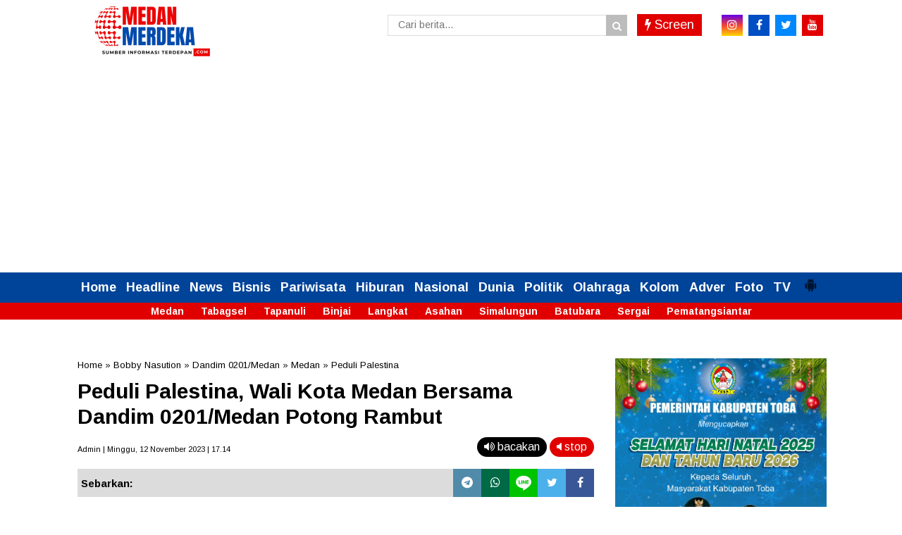

--- FILE ---
content_type: text/html; charset=utf-8
request_url: https://www.google.com/recaptcha/api2/aframe
body_size: 267
content:
<!DOCTYPE HTML><html><head><meta http-equiv="content-type" content="text/html; charset=UTF-8"></head><body><script nonce="yfjfh8F1di-zG7kzH0jtwg">/** Anti-fraud and anti-abuse applications only. See google.com/recaptcha */ try{var clients={'sodar':'https://pagead2.googlesyndication.com/pagead/sodar?'};window.addEventListener("message",function(a){try{if(a.source===window.parent){var b=JSON.parse(a.data);var c=clients[b['id']];if(c){var d=document.createElement('img');d.src=c+b['params']+'&rc='+(localStorage.getItem("rc::a")?sessionStorage.getItem("rc::b"):"");window.document.body.appendChild(d);sessionStorage.setItem("rc::e",parseInt(sessionStorage.getItem("rc::e")||0)+1);localStorage.setItem("rc::h",'1768951487846');}}}catch(b){}});window.parent.postMessage("_grecaptcha_ready", "*");}catch(b){}</script></body></html>

--- FILE ---
content_type: text/javascript; charset=UTF-8
request_url: https://www.medanmerdeka.com/feeds/posts/default/-/Kolom?orderby=published&alt=json-in-script&callback=showrecentposts6
body_size: 220707
content:
// API callback
showrecentposts6({"version":"1.0","encoding":"UTF-8","feed":{"xmlns":"http://www.w3.org/2005/Atom","xmlns$openSearch":"http://a9.com/-/spec/opensearchrss/1.0/","xmlns$blogger":"http://schemas.google.com/blogger/2008","xmlns$georss":"http://www.georss.org/georss","xmlns$gd":"http://schemas.google.com/g/2005","xmlns$thr":"http://purl.org/syndication/thread/1.0","id":{"$t":"tag:blogger.com,1999:blog-1700260344750688057"},"updated":{"$t":"2026-01-20T22:50:45.951+07:00"},"category":[{"term":"Medan"},{"term":"News"},{"term":"Nasional"},{"term":"Daerah"},{"term":"Asahan"},{"term":"Headline"},{"term":"Langkat"},{"term":"Simalungun"},{"term":"Bupati Surya"},{"term":"Olahraga"},{"term":"Bobby Nasution"},{"term":"Bisnis"},{"term":"Sumut"},{"term":"Sumatera Utara"},{"term":"Pemilu 2024"},{"term":"Politik"},{"term":"Syah Afandin"},{"term":"PLN"},{"term":"DPRD Medan"},{"term":"Hiburan"},{"term":"Batubara"},{"term":"Kolom"},{"term":"Bupati Taufik Zainal Abidin Siregar"},{"term":"Pilkada 2024"},{"term":"Bupati Radiapoh Sinaga"},{"term":"Gubsu Bobby Nasution"},{"term":"PLN UID Sumut"},{"term":"Gubsu Edy Rahmayadi"},{"term":"Polres Asahan"},{"term":"Narkoba"},{"term":"Pengedar Sabu"},{"term":"Bupati Syah Afandin"},{"term":"Bupati Anton Achmad Saragih"},{"term":"UMKM"},{"term":"Presiden Jokowi"},{"term":"Danau Toba"},{"term":"Polres Batu Bara"},{"term":"Walikota Rico Waas"},{"term":"PKB"},{"term":"TNI"},{"term":"Syaiful Syafri"},{"term":"pendidikan"},{"term":"Metropolis"},{"term":"Polrestabes Medan"},{"term":"Indosat"},{"term":"Belawan"},{"term":"Kebakaran"},{"term":"HUT Kemerdekaan"},{"term":"Maling"},{"term":"Polres Sibolga"},{"term":"Dunia"},{"term":"Advertorial"},{"term":"Pemkab Batu Bara"},{"term":"Pemkab Toba"},{"term":"Humaniora"},{"term":"Tapanuli"},{"term":"Kahiyang Ayu"},{"term":"Banjir"},{"term":"Edy Rahmayadi"},{"term":"PDIP"},{"term":"Polda Sumut"},{"term":"AKBP Danu Agus Purnomo"},{"term":"Madina"},{"term":"Musa Rajekshah"},{"term":"Polres Tanjungbalai"},{"term":"Rahudman Harahap"},{"term":"kampus UPER"},{"term":"Ijeck"},{"term":"DPW PKB Sumut"},{"term":"Pilkada Batu Bara"},{"term":"Pilpres 2024"},{"term":"Wabup Taufik Zainal"},{"term":"Bansos"},{"term":"Tabagsel"},{"term":"Wabup Rianto"},{"term":"Bupati Ja'far Sukhairi"},{"term":"Universitas Pertamina"},{"term":"Pj Gubsu Hassanudin"},{"term":"JNE"},{"term":"Pertamina"},{"term":"Pengedar Narkoba"},{"term":"Hari Raya Idul Adha"},{"term":"Hewan Kurban"},{"term":"Bencana Alam Sumut"},{"term":"Bupati Zahir"},{"term":"Korupsi"},{"term":"Sibolga"},{"term":"Rumah Terbakar"},{"term":"Serdang Bedagai"},{"term":"Pemko Medan"},{"term":"Pj Gubsu Agus Fatoni"},{"term":"Paslon Darwis-Oky"},{"term":"Kades"},{"term":"Kolaborasi"},{"term":"Stunting"},{"term":"Pematangsiantar"},{"term":"Ramadhan"},{"term":"Gus Muhaimin"},{"term":"KPU Sumut"},{"term":"Listrik"},{"term":"Maling Motor"},{"term":"Bupati Poltak Sitorus"},{"term":"Curanmor"},{"term":"Perumda Tirtanadi"},{"term":"Polri"},{"term":"Bupati Baharuddin"},{"term":"Capres AMIN"},{"term":"PON XXI 2024"},{"term":"Pariwisata"},{"term":"BPJS Ketenagakerjaan"},{"term":"Polres Belawan"},{"term":"PIlgubsu 2024"},{"term":"Sutrisno Pangaribuan"},{"term":"Wong Chun Sen"},{"term":"PON XXI Aceh-Sumut"},{"term":"Choking Susilo Sakeh"},{"term":"Ilyas Sitorus"},{"term":"Jasa Raharja"},{"term":"Nelayan"},{"term":"Pelayanan Publik"},{"term":"TMMD 115"},{"term":"Baskami Ginting"},{"term":"Dana Desa"},{"term":"Kesehatan"},{"term":"Pembunuhan"},{"term":"IM3"},{"term":"KPK"},{"term":"Bank Sumut"},{"term":"Pencurian"},{"term":"Wabup Asahan Rianto"},{"term":"AKBP Rocky H Marpaung"},{"term":"DPRD Sumut"},{"term":"Longsor"},{"term":"Pilkada Taput"},{"term":"Menpora Dito Ariotedjo"},{"term":"Satgas TMMD"},{"term":"IOH"},{"term":"KPU Paluta"},{"term":"Pemprov Sumut"},{"term":"FISIP UMSU"},{"term":"Gerebek Narkoba"},{"term":"Pelindo"},{"term":"Ramadhan 1444 Hijriah"},{"term":"Arus Pendek"},{"term":"Begal"},{"term":"Safari Ramadhan"},{"term":"Viral"},{"term":"Danrem 023\/KS"},{"term":"BPJS Kesehatan"},{"term":"Ekspedisi"},{"term":"Lebaran"},{"term":"PDI Perjuangan"},{"term":"Pasar Murah"},{"term":"Penganiayaan"},{"term":"RCTI"},{"term":"Jamaluddin Pohan"},{"term":"Kapolres Sibolga"},{"term":"Letkol. Nav W.P.Pujo Wahono"},{"term":"NU"},{"term":"Pembunuhan Sadis"},{"term":"Polres Toba"},{"term":"BI"},{"term":"Bupati Toba Effendi Napitupulu"},{"term":"Kodim 0313 KPR"},{"term":"Polres Sergai"},{"term":"Sepakbola"},{"term":"Wagubsu Surya"},{"term":"Bupati Darma Wijaya"},{"term":"Capres Anies-Cak Imin"},{"term":"Geng Motor"},{"term":"Hujan Deras"},{"term":"Bencana Alam"},{"term":"Bupati Toba Poltak Sitorus"},{"term":"Headline News"},{"term":"Ibadah Haji"},{"term":"JMSI"},{"term":"Menpora Dito"},{"term":"Pilkada Medan"},{"term":"Sumut Darurat Bencana"},{"term":"TP PKK Asahan"},{"term":"Inovasi"},{"term":"Wabup Atika Azmi"},{"term":"Wisata"},{"term":"Bupati Simalungun Achmad Anton Saragih"},{"term":"Jalan Rusak"},{"term":"KPU Medan"},{"term":"Kombes Valentino Alfa Tatareda"},{"term":"Korem 023 KS"},{"term":"Partai Nasdem"},{"term":"Gotong Royong"},{"term":"Ketahanan Pangan"},{"term":"Mudik Lebaran"},{"term":"Nataru"},{"term":"OJK"},{"term":"Susanti Dewayani"},{"term":"UMSU"},{"term":"Anak Yatim"},{"term":"Bank Indonesia"},{"term":"Indosat Ooredoo Hutchison"},{"term":"JMSI Sumut"},{"term":"Kapolda Sumut"},{"term":"Kunker"},{"term":"BPJamsostek"},{"term":"BUMN"},{"term":"Investasi"},{"term":"KPU Batu Bara"},{"term":"Kecelakaan Maut"},{"term":"Ketua DPRD Medan Hasyim"},{"term":"Mahasiswa UPER"},{"term":"Pemuda Pancasila"},{"term":"Pjs Bupati Asahan Basarin Yunus Tanjung"},{"term":"Presiden Prabowo"},{"term":"Inflasi"},{"term":"Maulid Nabi Muhammad"},{"term":"PDAM Tirtanadi"},{"term":"Paslon Satika-Sarlandy"},{"term":"Pelabuhan Belawan"},{"term":"Curah Hujan Tinggi"},{"term":"DPR RI"},{"term":"Disabilitas"},{"term":"HUT Bhayangkara"},{"term":"Kamtibmas"},{"term":"PGN"},{"term":"Pelindo Regional 1 Belawan"},{"term":"Sengketa Lahan"},{"term":"TNI AU"},{"term":"Wabah PMK"},{"term":"#mm"},{"term":"ASN"},{"term":"Bawaslu Paluta"},{"term":"Bupati Asahan Taufik Zainal Abidin"},{"term":"Bupati Langkat Syah Afandin"},{"term":"Cak Imin"},{"term":"Irjen Panca Putra Simanjuntak"},{"term":"Jakarta"},{"term":"Pengedar Ganja"},{"term":"Rivan Purwantono"},{"term":"Sepak Bola"},{"term":"Wabup Asahan"},{"term":"Cegah Stunting"},{"term":"Infrastruktur"},{"term":"Irjen Agung Setya Imam Effendi"},{"term":"Kejati Sumut"},{"term":"Ketum JMSI Teguh Santosa"},{"term":"Polres Batubara"},{"term":"Relawan Wak Young"},{"term":"Silaturahmi"},{"term":"TP PKK"},{"term":"BNCT"},{"term":"Kurir Sabu"},{"term":"PTAR"},{"term":"Pemkot Medan"},{"term":"Pilkada Paluta"},{"term":"Pilkada Sibolga"},{"term":"Polres Madina"},{"term":"Pramuka"},{"term":"Sekda John Hardi Nasution"},{"term":"Sergai"},{"term":"AKBP Roman Smardhana Elhaj"},{"term":"Buka Puasa Bersama"},{"term":"Capres Cak Imin"},{"term":"Capres Prabowo-Gibran"},{"term":"Deliserdang"},{"term":"Donor Darah"},{"term":"Hutan Mangrove"},{"term":"Kendaraan Listrik"},{"term":"Medan Dikepung Banjir"},{"term":"Partai Demokrat"},{"term":"Pengguna Narkoba"},{"term":"Pj Bupati Langkat Faisal Hasrimy"},{"term":"Polres Mura"},{"term":"Sekda Amril"},{"term":"USU"},{"term":"AKBP Taryono Raharja"},{"term":"Bobby Nastuion"},{"term":"Calhaj"},{"term":"Hari Raya Idul Fitri"},{"term":"KDRT"},{"term":"Kecurangan Seleksi PPPK"},{"term":"Kurir Narkoba"},{"term":"Lingkungan"},{"term":"Tabrakan Maut"},{"term":"Wabup Madina Atika Azmi Utammi"},{"term":"CSR"},{"term":"Capres Muhaimin Iskandar"},{"term":"Ditpolairud Polda Sumut"},{"term":"HNSI Medan"},{"term":"Imigrasi Polonia"},{"term":"Infrastruktur Jalan"},{"term":"Kapolres Tapteng"},{"term":"Karang Taruna"},{"term":"Kominfo Sumut"},{"term":"Penipuan"},{"term":"Pertamina Sumbagut"},{"term":"Prajurit TNI"},{"term":"Teguh Santosa"},{"term":"Arifin Saleh Siregar"},{"term":"Curanmor Ditembak"},{"term":"Danlanud Harry Hadisoemantri"},{"term":"HPN 2023"},{"term":"Hasyim SE"},{"term":"Imigrasi"},{"term":"Inalum"},{"term":"Indosat Ooredoo Hutchison. IOH"},{"term":"Jurnalis"},{"term":"Kapolres Asahan"},{"term":"Kapolrestabes Medan"},{"term":"Kepling"},{"term":"PSMS Medan"},{"term":"Pertanian"},{"term":"Takjil Ramadhan"},{"term":"Banjir Sibolga"},{"term":"Bongkar Rumah"},{"term":"DPRD Asahan"},{"term":"DPRD Madina"},{"term":"OK Faizal Ditahan"},{"term":"PRSU ke-49"},{"term":"Pilkades"},{"term":"Polres Pelabuhan Belawan"},{"term":"TNI AL"},{"term":"UPER"},{"term":"Wagubsu Musa Rajekshah"},{"term":"Wali Kota Sibolga"},{"term":"Aulia Rachman"},{"term":"Batu Bara"},{"term":"Bupati Madina Ja'far Sukhairi"},{"term":"HUT Kemerdekaan RI ke 80"},{"term":"Hari Sumpah Pemuda"},{"term":"IKN"},{"term":"Ketua TP PKK Simalungun Darmawati"},{"term":"Koperasi Merah Putih"},{"term":"Maling Ditembak"},{"term":"Masjid Agung Nur Ala Nur"},{"term":"PMI Ilegal"},{"term":"PWI Madina"},{"term":"Paluta"},{"term":"Panti Asuhan"},{"term":"Parapat"},{"term":"Partai Golkar"},{"term":"Paslon Bobby-Surya"},{"term":"Pelindo Multi Terminal"},{"term":"Penemuan Mayat"},{"term":"Perkebunan Sawit"},{"term":"Pileg 2024"},{"term":"Rakorpem"},{"term":"Residivis"},{"term":"Sekda Asahan John Hardi Nasution"},{"term":"Wali Kota  Sibolga"},{"term":"Yan Wely Wiguna"},{"term":"Zahir Tersangka"},{"term":"Atlet"},{"term":"Bandar Sabu"},{"term":"DPC HNSI Medan"},{"term":"DPRD Sergai"},{"term":"F1 Powerboat"},{"term":"Hanyut"},{"term":"Hardi Mulyono"},{"term":"Hari Pahlawan"},{"term":"Muhammadiyah"},{"term":"PAD"},{"term":"PT Inalum"},{"term":"Pangdam V\/Brawijaya"},{"term":"Perkebunan"},{"term":"Sinergitas"},{"term":"Srikandi PLN"},{"term":"Wali Kota Sibolga Jamaluddin Pohan"},{"term":"Wartawan"},{"term":"BBM Bersubsidi"},{"term":"Bhabinkamtibmas"},{"term":"Bulan Ramadhan"},{"term":"Bupati Dolly Pasaribu"},{"term":"DPC PDIP Medan"},{"term":"DPD Golkar Sumut"},{"term":"Hari Kesaktian Pancasila"},{"term":"Hasyim"},{"term":"Kapolri Jenderal Listyo Sigit Prabowo"},{"term":"Keuangan"},{"term":"Komplotan Maling"},{"term":"Kriminalisasi Narkoba"},{"term":"LBH Medan"},{"term":"Muhaimin Iskandar"},{"term":"Nelayan Belawan"},{"term":"PJ Bupati Faisal Hasrimy"},{"term":"PKD"},{"term":"PLN Mobile"},{"term":"PN Medan"},{"term":"Partai Gerindra"},{"term":"Partai Perindo"},{"term":"Pelajar"},{"term":"Pj Gubsu Hasanudin"},{"term":"Polres Simalungun"},{"term":"Pondok Pesantren"},{"term":"Siantar"},{"term":"Tewas"},{"term":"Beasiswa"},{"term":"Bupati Asahan Taufik Zainal Abidin Siregar"},{"term":"Bupati Madina Saipullah Nasution"},{"term":"Forkopimda Asahan"},{"term":"Masjid"},{"term":"Mayjen TNI Achmad Daniel Chardin"},{"term":"Pangdam 1 BB"},{"term":"Pjs Bupati Zonny Waldi"},{"term":"Polres Tapteng"},{"term":"Semarak Kemerdekaan"},{"term":"Sidang Paripurna"},{"term":"Sunarji Harahap"},{"term":"Tri"},{"term":"AKBP Yon Edi Winara"},{"term":"Antonius Tumanggor"},{"term":"BBM"},{"term":"BPJS Ketenagakerjaan Langsa"},{"term":"BPK RI"},{"term":"Banjir Bandang"},{"term":"Bencana Longsor"},{"term":"CCTV"},{"term":"DPW Perindo Sumut"},{"term":"Debat Kandidat"},{"term":"GM PLN UID Sumut"},{"term":"Kapolres Batubara"},{"term":"Kejari Batu Bara"},{"term":"Komunitas"},{"term":"Kurir Ganja"},{"term":"Listrik Andal"},{"term":"Makanan Bergizi Gratis"},{"term":"Sertijab"},{"term":"Tawuran"},{"term":"UKW"},{"term":"Ayam Kinantan"},{"term":"Bedah Rumah"},{"term":"Berantas Narkoba"},{"term":"Budaya"},{"term":"Bupati Jafar Sukhairi"},{"term":"COVID-19"},{"term":"DPC PDIP Sibolga"},{"term":"Ditnarkoba Polda Sumut"},{"term":"Energi"},{"term":"Gantung Diri"},{"term":"Gempa Bumi"},{"term":"Hari Pelanggan Nasional"},{"term":"Hj Titiek Sugiharti Surya"},{"term":"Kapolres Musi Rawas"},{"term":"Kasus Rahmadi"},{"term":"Ketua TP PKK Asahan Yusnila Indriati"},{"term":"Konten Kreator"},{"term":"MBG"},{"term":"PWI Sumut"},{"term":"Pelayanan Kesehatan"},{"term":"Polres Tapsel"},{"term":"Tambang Emas Martabe"},{"term":"Tapsel"},{"term":"Wali Kota Susanti Dewiyani"},{"term":"Anak Dibawah Umur"},{"term":"Beasiswa BPJS Ketenagakerjaan"},{"term":"Bencana Alam Sumatera"},{"term":"Bupati Toba Efendi Sintong Napitupulu"},{"term":"DPRD Toba"},{"term":"DPW Partai Nasdem Sumut"},{"term":"Derah"},{"term":"Dimas Triadji"},{"term":"Event F1 Powerboat (F1H20)"},{"term":"Foto"},{"term":"Fraksi PKS"},{"term":"HUT bhayangkafra ke-79"},{"term":"Haji"},{"term":"Hardiknas"},{"term":"Jokowi"},{"term":"Judi Online"},{"term":"Kapolda Sumut Irjen Pol Whisnu Hermawan Februanto"},{"term":"Kapolres Tanjungbalai"},{"term":"Kecelakaan"},{"term":"Lahan Sengketa"},{"term":"Letkol. Nav. W.P.Pujo Wahono"},{"term":"Logistik"},{"term":"Mahasiswa"},{"term":"Medsos"},{"term":"Mendagri"},{"term":"Musik"},{"term":"Oknum Polisi"},{"term":"PT SMGP"},{"term":"Pembangunan"},{"term":"Pencabulan Anak"},{"term":"Penyelundupan Narkoba"},{"term":"Polres Tanjubalai"},{"term":"Pungli"},{"term":"Rudi Zulham Hasibuan"},{"term":"Salat Idul Fitri"},{"term":"Tewas Mendadak"},{"term":"Wabup Zonny Waldi"},{"term":"Wagubsu"},{"term":"BBM Ilegal"},{"term":"Bakti Sosial"},{"term":"Begal Sadis"},{"term":"Bhayangkara"},{"term":"DPO"},{"term":"DPRD Batu Bara"},{"term":"Danlanud HAD"},{"term":"Danrem 23\/KS"},{"term":"Dewan Pers"},{"term":"HUT Kota Medan"},{"term":"Hari Buruh"},{"term":"Harkitnas"},{"term":"Imigrasi Belawan"},{"term":"Imigrasi Sibolga"},{"term":"KPU Asahan"},{"term":"Kampus"},{"term":"Kampus UMSU"},{"term":"Kapolres Siantar"},{"term":"Kemenpora"},{"term":"Ketua DPW PKB Sumut Ja'far Sukhairi"},{"term":"Ketua TP PKK Langkat"},{"term":"Korban Kebakaran"},{"term":"Lanud HAD"},{"term":"Mendagri Tito Karnavian"},{"term":"PJ Bupati Batu Bara Heri Wahyudi"},{"term":"PPS Belawan"},{"term":"PTPN IV"},{"term":"Pasaman Barat"},{"term":"Pelantikan Pejabat"},{"term":"Pelecehan Seksual"},{"term":"Pemkab Madina"},{"term":"Petani"},{"term":"Pilgubsu"},{"term":"Pilkada Toba"},{"term":"Polres Nisel"},{"term":"Polres Oku"},{"term":"Premanisme"},{"term":"Residivis Narkoba"},{"term":"Santri"},{"term":"Sosialisasi"},{"term":"TNI AD"},{"term":"TPPO"},{"term":"Toba"},{"term":"Undercover Buy"},{"term":"Wabup Tiorita br Surbakti"},{"term":"Walikota Siantar"},{"term":"Wapres Ma'ruf Amin"},{"term":"Zakaria Rambe"},{"term":"AKBP Ahmad Yusuf  Afandi"},{"term":"Alquran"},{"term":"Apel Gabungan"},{"term":"BRI"},{"term":"Baznas"},{"term":"DPD JMSI Sumut"},{"term":"Danil Fahmi"},{"term":"Dekranasda"},{"term":"Dinas PUTR Batu Bara"},{"term":"Gempa Cianjur"},{"term":"Halalbihalal"},{"term":"Hari Anak Nasional"},{"term":"Jamaah Haji"},{"term":"KBPP Polri Sumut"},{"term":"Karhutla"},{"term":"Karo"},{"term":"Kodam I BB"},{"term":"Kodam I\/BB"},{"term":"Koperasi"},{"term":"Masjid Agung Achmad Bakrie"},{"term":"Naik Pangkat"},{"term":"OJK Sumut"},{"term":"PN Tanjungbalai"},{"term":"PON 2024"},{"term":"Palestina"},{"term":"Pasokan Listrik"},{"term":"Pembangunan Jalan"},{"term":"Polsek Simpang Empat"},{"term":"Rapidin Simbolon"},{"term":"Seleksi PPPK"},{"term":"Sumatera"},{"term":"Toba Pulp Lestari (TPL)"},{"term":"UINSU"},{"term":"Aceh"},{"term":"Asrama Haji Medan"},{"term":"BPJS"},{"term":"Balita"},{"term":"Bandar Narkoba"},{"term":"Bentrokan Belawan"},{"term":"Bimtek"},{"term":"Farianda Putra Sinik"},{"term":"Gerebek Judi"},{"term":"Indonesia Emas"},{"term":"Jasa  Raharja"},{"term":"KPU"},{"term":"KPW BI Sibolga"},{"term":"Kapolri"},{"term":"Kisaran"},{"term":"Kodim 0208 AS"},{"term":"Kodrat Shah"},{"term":"Komisi III DPRD Medan"},{"term":"Lansia"},{"term":"Literasi"},{"term":"Literasi Keuangan"},{"term":"Logistik Pemilu"},{"term":"Nikson Nababan"},{"term":"Ombudsman"},{"term":"Ombudsman RI"},{"term":"PKS"},{"term":"Pawai Takbiran"},{"term":"Pelindo 1 Belawan"},{"term":"Pemilu 2014"},{"term":"Pemusnahan Narkoba"},{"term":"Perampokan"},{"term":"Perbaungan"},{"term":"Pilkada Tapsel"},{"term":"Pj Sekda Asahan Zainal Arifin"},{"term":"Ramadhan 1444 H"},{"term":"Ramadhan 2024"},{"term":"Satpol PP"},{"term":"Sidak"},{"term":"Stadion Utama Sumut"},{"term":"Takjil"},{"term":"Tenggelam"},{"term":"Tersangka Narkoba"},{"term":"Tewas Tenggelam"},{"term":"AKBP Imam Zamroni"},{"term":"AKBP Oxy Yudha Pratesta"},{"term":"Air Bersih"},{"term":"Andar Amin Harahap"},{"term":"Bantuan"},{"term":"Bantuan Bencana Alam"},{"term":"Brigadir J"},{"term":"Bunuh Diri"},{"term":"Capres Anies Baswedan"},{"term":"DPD HNSI Sumut"},{"term":"Demo DPR"},{"term":"GTV"},{"term":"Helmi Syam Damanik"},{"term":"Israel"},{"term":"KPPU"},{"term":"Kabir Bedi"},{"term":"Kejari Paluta"},{"term":"Kereta Api"},{"term":"Kuliner"},{"term":"MPW PP Sumut"},{"term":"Melayu"},{"term":"Nataru 2024"},{"term":"Nawal Lubis"},{"term":"PLN UP3 Binjai"},{"term":"PLN UP3 Sibolga"},{"term":"PMI"},{"term":"PPPK"},{"term":"PWI"},{"term":"Pangdam Brawijaya"},{"term":"Pedagang"},{"term":"Pelindo Regional 1"},{"term":"Pencuri"},{"term":"Penghargaan"},{"term":"Posyandu"},{"term":"QRIS"},{"term":"Ranperda"},{"term":"Residivis Curanmor"},{"term":"Robi Barus"},{"term":"Sampah"},{"term":"Sekdaprovsu"},{"term":"Wabup Taufik Zainal Abidin"},{"term":"#medanmerdeka"},{"term":"Al Washliyah"},{"term":"Apeksi"},{"term":"BI Sibolga"},{"term":"BMKG"},{"term":"Bacaleg Ainul Rahman Tarigan"},{"term":"Bacaleg PKB"},{"term":"Banjir Madina"},{"term":"Bank Muamalat"},{"term":"Bantuan Bencana"},{"term":"Bawaslu Sumut"},{"term":"Bupati Madina"},{"term":"Cabul"},{"term":"Capres Cak Imin-Prabowo"},{"term":"Cegah Narkoba"},{"term":"Cemburu"},{"term":"DPRD Batubara"},{"term":"DPRD Simalungun"},{"term":"Demo Mahasiswa"},{"term":"Ditresnarkoba Polda Sumut"},{"term":"Edukasi"},{"term":"Ekonomi Syariah"},{"term":"Gempa Taput"},{"term":"Gizi Buruk"},{"term":"Guru Honorer"},{"term":"HNSI Sumut"},{"term":"Hari Guru Nasional"},{"term":"Hendra DS"},{"term":"Hiburan Malam"},{"term":"Hoaks"},{"term":"Ijek"},{"term":"Investor"},{"term":"Irjen Sambo"},{"term":"Jalan Santai"},{"term":"KEK Sei Mangkei"},{"term":"KKN"},{"term":"KLHK"},{"term":"KPU Deliserdang"},{"term":"Karang Taruna Belawan"},{"term":"Kelompok Tani"},{"term":"Ketua DPRD Langkat Sribana PA"},{"term":"Lailatul Badri"},{"term":"MTQ"},{"term":"Marharoan Bolon"},{"term":"May Day"},{"term":"Mayjen Farid Makruf"},{"term":"Natal 2023"},{"term":"Netralitas ASN"},{"term":"OTK"},{"term":"PJS"},{"term":"PLN Sumut"},{"term":"PSSI"},{"term":"Pengajian Akbar"},{"term":"Pengedar Ekstasi"},{"term":"Penyelundupan Sabu"},{"term":"Perbankan"},{"term":"Pertamina Patra Niaga Regional Sumbagut"},{"term":"Pilkada Medan 2024"},{"term":"Pilkada Sergai"},{"term":"Pilkada Taput Memanas"},{"term":"Samosir"},{"term":"Seleksi CASN Guru Honorer"},{"term":"Suami Bunuh Istri"},{"term":"Swasembada Pangan"},{"term":"Tambang Ilegal"},{"term":"Tapteng"},{"term":"Tenaga Kerja"},{"term":"Tenis Meja"},{"term":"Turnamen Bola Voli"},{"term":"AHY"},{"term":"AKBP Jose DC Fernandes"},{"term":"AKBP Taufik Hidayat Thayeb"},{"term":"Ahli Waris"},{"term":"Aquabike Jetski Championsip 2023"},{"term":"Aset"},{"term":"Asusila"},{"term":"Atlet Karate"},{"term":"BLT"},{"term":"BNPB"},{"term":"BPS"},{"term":"Banjir Langkat"},{"term":"Bank Sampah"},{"term":"Baznas Asahan"},{"term":"Bendera Merah Putih"},{"term":"Binsis"},{"term":"Capres 2024"},{"term":"Capres Ganjar-Mahfud MD"},{"term":"Capres Gus Muhaimin"},{"term":"Coklit"},{"term":"DPRD Langkat"},{"term":"DPRD Sibolga"},{"term":"Danrem 023 KS Kolonel Lukman Hakim"},{"term":"Desa Pantai Labu Pekan"},{"term":"Digital"},{"term":"Ekspor"},{"term":"Film"},{"term":"Gas Beracun"},{"term":"Gerindra"},{"term":"Guru"},{"term":"HGU"},{"term":"Ibadah Haji 2023"},{"term":"Ibadah Haji 2025"},{"term":"Jalan Tol"},{"term":"Jazilul Fawaid"},{"term":"KNPI"},{"term":"KPU Sibolga"},{"term":"Kadis Kominfo Sumut"},{"term":"Kampus UNA"},{"term":"Kanwil DJP Sumut"},{"term":"Kecelakaan Kerja"},{"term":"Kejari Belawan"},{"term":"Kejari Simalungun"},{"term":"Kemenag Sumut"},{"term":"Ketua DPRD Sumut Baskami Ginting"},{"term":"Ketua PWI Sumut Farianda Putra Sinik"},{"term":"Kolonel Dody Triwinarto"},{"term":"Kombes Hadi Wahyudi"},{"term":"Kombes Jean Calvijn Simanjuntak"},{"term":"Komisi VIII DPR RI"},{"term":"MPW PP Sumut Kodrat Shah"},{"term":"Manipulasi"},{"term":"Mudik Gratis"},{"term":"OPD"},{"term":"PB IMSU"},{"term":"PSMS"},{"term":"Paslon Edy-Hasan Basri"},{"term":"Pelayanan"},{"term":"Penggelapan Motor"},{"term":"Perayaan Natal"},{"term":"Perempuan"},{"term":"Pesantren"},{"term":"Pj Bupati Heri Wahyudi"},{"term":"Polres Bireuen"},{"term":"Polsek Sunggal"},{"term":"Rekor Muri"},{"term":"Salomo Pardede"},{"term":"Satwa Dilindungi"},{"term":"TP PKK Madina"},{"term":"Wabup Asahan Taufik Zainal"},{"term":"Wabup Simalungun Zonny Waldi"},{"term":"golkar"},{"term":"17 Agustus"},{"term":"AKBP Jenda Kita Sitepu"},{"term":"Anis Baswedan"},{"term":"Arus Mudik Lebaran"},{"term":"BRI Kisaran"},{"term":"Banjir Kepung Medan"},{"term":"Bawaslu"},{"term":"Bawaslu Batu Bara"},{"term":"Begal Ditembak"},{"term":"Belawan Memanas"},{"term":"Berantas Judi"},{"term":"Bola Voli"},{"term":"Bulan K3"},{"term":"Bupati Asahan"},{"term":"Cagubsu Bobby Nasution"},{"term":"Car Free Day"},{"term":"Cipayung Plus"},{"term":"Cuaca Ekstrim"},{"term":"DPD Partai Nasdem"},{"term":"Dalanud HAD"},{"term":"Damkar"},{"term":"Dana Bos"},{"term":"Desa Tabuyung"},{"term":"Dinkes Batu Bara"},{"term":"Fraksi PKB"},{"term":"Gereja"},{"term":"HUT RI ke-78"},{"term":"HUT TNI"},{"term":"Harga BBM Naik"},{"term":"Hari Lahir Pancasila"},{"term":"Ijtima Ulama"},{"term":"Izin PBG"},{"term":"JKN"},{"term":"Jalan Rabat Beton"},{"term":"Jaringan Narkoba"},{"term":"Judi"},{"term":"KIP Sumut"},{"term":"KONI Sergai"},{"term":"Kapolres Belawan Dinonaktifkan"},{"term":"Kejari Medan"},{"term":"Kekerasan Seksual"},{"term":"Ketua DPRD Mddan Wong Chun Sen"},{"term":"Ketua DPRD Medan Wong Chun Sen"},{"term":"Ketua DPRD Sumut"},{"term":"Ketua TP PKK Asahan"},{"term":"Ketua TP PKK Simalungun"},{"term":"Ketum PJS Mahmud Marhaba"},{"term":"Kominfo Asahan"},{"term":"Konflik Yayasan"},{"term":"Kormi Sumut"},{"term":"Lapangan Merdeka"},{"term":"Logistik Pilkada"},{"term":"Mafia Tanah"},{"term":"Makanan Bergizi"},{"term":"Maling Motor Ditembak"},{"term":"Manasik Haji"},{"term":"Mentan Amran Sulaiman"},{"term":"Nasdem"},{"term":"Nataru 2025"},{"term":"OK Faizal"},{"term":"Opini WTP"},{"term":"PBB"},{"term":"PJ Paluta Patuan Rahmad Syukur"},{"term":"PKB Sumut"},{"term":"PKK"},{"term":"PKL"},{"term":"PSBD Asahan"},{"term":"Pajak Kendaraan"},{"term":"Pantas Lumbang Tobing"},{"term":"Paskibraka"},{"term":"Paspor"},{"term":"Patroli Laut"},{"term":"Pelabuhan"},{"term":"Pelabuhan Sibolga"},{"term":"Pemilu Damai"},{"term":"Pemkot Sibolga"},{"term":"Pencabulan"},{"term":"Penganiayaan Anak"},{"term":"Penghafal Alquran"},{"term":"Pewarta"},{"term":"Polisi Tembak Polisi"},{"term":"Polres Pasaman Barat"},{"term":"Polsek Limapuluh"},{"term":"Pos Lantas Limapuluh"},{"term":"Prabowo"},{"term":"RS Adam Malik"},{"term":"Rakor"},{"term":"Revitalisasi"},{"term":"Rico Waas"},{"term":"SDM"},{"term":"SPBU"},{"term":"SPS Sumut"},{"term":"Satpolairud Polres Tanjungbalai"},{"term":"Sawit"},{"term":"Sekda Langkat H.Amril"},{"term":"Sidimpuan Dikepung Banjir"},{"term":"Smart City"},{"term":"Taufik Zainal Abidin"},{"term":"Teknologi"},{"term":"Tes Urin"},{"term":"Tim SAR"},{"term":"Transisi Energi"},{"term":"Wabuup Taufik Zainal"},{"term":"Wali Kota Medan"},{"term":"Zahir DPO"},{"term":"mutasi"},{"term":"AKBP Doly Nainggolan"},{"term":"AKP Fery Kusnadi"},{"term":"Abdul Rahman"},{"term":"Abrasi"},{"term":"Aceh Tamiang"},{"term":"Angin Kencang"},{"term":"Arema FC Vs Persebaya"},{"term":"Arus Balik"},{"term":"Asrama Haji"},{"term":"BI Sumut"},{"term":"Baharuddin Siagian"},{"term":"Bahlil Lahadalia"},{"term":"Bahorok"},{"term":"Bandara KNIA"},{"term":"Bandara Kualanmu"},{"term":"Banjir Tapsel"},{"term":"Belanja Daerah"},{"term":"Bukit Lawang"},{"term":"Bulog"},{"term":"Bumdes"},{"term":"Bupati Madina Saipullah"},{"term":"Bus Listrik"},{"term":"Capres"},{"term":"Capres Prabowo"},{"term":"DPRD Siantar"},{"term":"Dana Hibah"},{"term":"Danau Toba Rally 2022"},{"term":"Dapur MBG"},{"term":"Debat Publik Pilkada Batu Bara"},{"term":"Dedi Iskandar Batubara"},{"term":"Depresi"},{"term":"Destinasi Wisata"},{"term":"Dirut PLN Darmawan Prasodjo"},{"term":"Disdik Batu Bara"},{"term":"Drainase"},{"term":"Driver Ojol"},{"term":"El Adrian Shah"},{"term":"Era Digital"},{"term":"Erick Thohir"},{"term":"F1 Power Boat World Champions Ship 2023"},{"term":"Fashion"},{"term":"Fraksi Golkar"},{"term":"Fraksi PKS DPRD Medan"},{"term":"Galian C Ilegal"},{"term":"Gas"},{"term":"Gubsu Bobb Nasution"},{"term":"HNSI"},{"term":"HNSI Belawan"},{"term":"Hari Kesehatan Nasional"},{"term":"Hari Raya Idul Adha 1441 H"},{"term":"IMB"},{"term":"IRT"},{"term":"Inspektorat"},{"term":"Israk Mikraj 1444 H"},{"term":"JNE Medan"},{"term":"JR Saragih"},{"term":"Jumat Berkah"},{"term":"KASAD"},{"term":"KONI Asahan"},{"term":"KPU Tanjungbalai"},{"term":"Kampus UNPAB"},{"term":"Kapolres Belawan"},{"term":"Kecelakaan Tunggal"},{"term":"Kejari Toba"},{"term":"Kemenag"},{"term":"Kendaraan Dinas"},{"term":"Kenneth Trevi"},{"term":"Kepsek"},{"term":"Kerjasama"},{"term":"Ketua TP PKK Asahan Titiek Sugiharti"},{"term":"Ketum PKB Muhaimin Iskandar"},{"term":"Khitanan Massal"},{"term":"Kominfo Simalungun"},{"term":"Komisi II DPR RI"},{"term":"Komisi III DPR RI"},{"term":"Korem 023\/KS"},{"term":"Ladang Ganja"},{"term":"Limbah B3"},{"term":"Listrik Masuk Desa"},{"term":"Mal Pelayanan Publik"},{"term":"Menpora"},{"term":"Menpora Dito Aritedjo"},{"term":"Minyak Goreng"},{"term":"Motivasi"},{"term":"Narkotika"},{"term":"Natal"},{"term":"Nobar"},{"term":"Oegroseno"},{"term":"Olimpiade Paris 2024"},{"term":"PKNU Sumut"},{"term":"PLN UP3 Padangsidimpuan"},{"term":"PT Pindad"},{"term":"Pangdam 1\/BB"},{"term":"Partai Hanura"},{"term":"Paslon Zahir-Aslam Yudha"},{"term":"Paul Mei Anton Simanjuntak"},{"term":"Peduli Bencana"},{"term":"Pelanggan"},{"term":"Pemerasan"},{"term":"Pemkot Siantar"},{"term":"Penembakan Brigadir J"},{"term":"Penerbangan"},{"term":"Penyanyi Cilik"},{"term":"Perguruan Tinggi"},{"term":"Pertandingan Persahabatan"},{"term":"Plt Bupati Langkat"},{"term":"Polres Labuhanbatu"},{"term":"Polres Taput"},{"term":"Pujakesuma"},{"term":"Puting Beliug"},{"term":"Rakornis TP PKK Asahan"},{"term":"Rianto Aghly"},{"term":"Robby Effendi"},{"term":"SPKLU"},{"term":"Sakit Hati"},{"term":"Samsul Bahri"},{"term":"Sandiaga Uno"},{"term":"Santunan"},{"term":"Sekda Langkat Amril"},{"term":"Sidak Pasar"},{"term":"Sorik Merapi"},{"term":"Tahun Baru Islam"},{"term":"Taput"},{"term":"Teror"},{"term":"UHC"},{"term":"WNA"},{"term":"Wabup Langkat Tiorita br Surbakti"},{"term":"Wali Kota Siantar"},{"term":"Walikota Medan Rico Waas"},{"term":"Wisatawan"},{"term":"patroli Skala Besar"},{"term":"#IkutBobbyNasution"},{"term":"#Relawan Bobby Nasution"},{"term":"Aquabike 2025"},{"term":"BBM Solar"},{"term":"BKKBN"},{"term":"Banjir Bandang Hantam Humbahas"},{"term":"Bantu Korban Kebakaran"},{"term":"Begal Sadis Ditembak"},{"term":"Bentrokan OKP"},{"term":"Brigjen Mardiaz"},{"term":"Cabor Ski Air"},{"term":"Cagar Budaya"},{"term":"DBH"},{"term":"DItembak OTK"},{"term":"Daun Ganja"},{"term":"Demo"},{"term":"Dharma Wanita Persatuan"},{"term":"Dirut Bank Sumut Babay Parid Wazdi"},{"term":"Efisiensi Anggaran"},{"term":"F1 Powerboat 2024"},{"term":"FGD"},{"term":"Festival Seni Qasidah"},{"term":"Gerakan Pangan Murah"},{"term":"Hakordia"},{"term":"Hari Santri"},{"term":"IPK"},{"term":"IWO Batu Bara"},{"term":"Ibadah Haji 2024"},{"term":"Idrus Djunaidi"},{"term":"Irigasi"},{"term":"Irjen Pol Panca Simanjuntak"},{"term":"Islam"},{"term":"Jaminan Sosial"},{"term":"KPPU Wilayah I"},{"term":"KPU Tapteng"},{"term":"KPU Toba"},{"term":"KTT Asean"},{"term":"Kades  Samsul Bahri"},{"term":"Kampus UDA"},{"term":"Kanwil Kemenkumham Sumut"},{"term":"Kapal Nelayan Tenggelam"},{"term":"Kapolres Simalungun"},{"term":"Kebocoran Gas"},{"term":"Kebun Teh"},{"term":"Kecerdasan Buatan"},{"term":"Kejari Madina"},{"term":"Kejuaraan Karate"},{"term":"Kejuaraan Menembak"},{"term":"Kemenkes"},{"term":"Kemenparekraf"},{"term":"Kominfo Medan"},{"term":"Komisi I DPRD Medan"},{"term":"Komisi IV DPRD Medan"},{"term":"Kompol DK"},{"term":"Kompol Teuku Fathir Mustafa"},{"term":"Korban Hanyut"},{"term":"Kurir"},{"term":"Lanud Soewondo"},{"term":"Listrik Padam"},{"term":"Luhut Binsar Panjaitan"},{"term":"MK"},{"term":"Malam Pergantian Tahun"},{"term":"Maling Handphone"},{"term":"Maya Zahir"},{"term":"Medan Utara"},{"term":"Menteri PKP"},{"term":"Merdeka Belajar"},{"term":"Minang"},{"term":"MoU"},{"term":"Muhaimin"},{"term":"Normalisasi Sungai Deli"},{"term":"OK Arya Zulkarnain"},{"term":"Olahaga"},{"term":"Operasi Mantap Brata"},{"term":"Operasi Pasar"},{"term":"Operasi Zebra 2023"},{"term":"PIlkada Tapteng"},{"term":"PLN UID Sumatera Utara"},{"term":"PPS"},{"term":"PT KAI"},{"term":"PT Socfindo"},{"term":"PTPN I"},{"term":"Pahlawan Nasional"},{"term":"Panen Padi"},{"term":"Pangan Murah"},{"term":"Partisipasi Pemilih"},{"term":"Paslon Rico Waas-Zakiyudin"},{"term":"Paul Simanjuntak"},{"term":"Pawai Obor"},{"term":"Pelabuhan Kuala Tanjung"},{"term":"Pelantikan Kepala Daerah"},{"term":"Pemungutan Suara Ulang"},{"term":"Penanganan Banjir"},{"term":"Penanggulangan Bencana"},{"term":"Pencak Silat"},{"term":"Penggelapan"},{"term":"Perairan Asahan"},{"term":"Perbaikan Jalan"},{"term":"Perpustakaan"},{"term":"Pesparawi"},{"term":"Peternak"},{"term":"Peternakan"},{"term":"Pilkada"},{"term":"Pilkada Damai"},{"term":"Pilkada Sumut 2024"},{"term":"Pj Bupati Batu Bara Heri Wahyudi Marpaung"},{"term":"Pj Bupati Batu Bara Nizhamul"},{"term":"Plt Wali Kota Medan Aulia Rachman"},{"term":"Polisi Gadungan"},{"term":"Polsek Kota Kisaran"},{"term":"Proyek Jalan"},{"term":"Puluhan Warga Keracunan Gas"},{"term":"Puskesmas"},{"term":"RS Prima Husada Cipta Medan"},{"term":"Rizky Yunanda Sitepu"},{"term":"Sabu-sabu"},{"term":"Sekda Asahan Zainal Arifin Sinaga"},{"term":"Sekdaprovsu Togap Simangunsong"},{"term":"Setukpa Lemdiklat Polri"},{"term":"Siber"},{"term":"Stok BBM"},{"term":"Stok Pangan"},{"term":"Sunat Massal"},{"term":"TGB"},{"term":"TPS"},{"term":"Taekwondo"},{"term":"Tanah Ulayat"},{"term":"Tanam Pohon"},{"term":"Tewas Ditabrak Kereta Api"},{"term":"Tips"},{"term":"Transportasi"},{"term":"UKM"},{"term":"Unimed"},{"term":"Walikota Bobby Nasution"},{"term":"Wesly Silalahi"},{"term":"energi Terbarukan"},{"term":"sungai Asahan"},{"term":"1 Muharram"},{"term":"AKBP Afdhal Junaidi"},{"term":"AKBP Josua Tampubolon"},{"term":"ASN PPPK"},{"term":"Adhyaksa"},{"term":"Agus Andrianto"},{"term":"Aminduk"},{"term":"Anak Bunuh Ibu Kandung"},{"term":"Apdesi"},{"term":"Apel Perdana"},{"term":"Aplikasi"},{"term":"Artis"},{"term":"Asean"},{"term":"Atlet Taekwondo"},{"term":"BMKG Sumut"},{"term":"BNCT Belawan"},{"term":"BNN Sumut"},{"term":"BPBD Sumut"},{"term":"BPJS Kesehatan Sibolga"},{"term":"BPJamsostek Langsa"},{"term":"Babinsa"},{"term":"Bah Butong"},{"term":"Bandrek Joeli"},{"term":"Banjir Rob"},{"term":"Bantuan Pangan"},{"term":"Bappenas"},{"term":"Basarnas"},{"term":"Bea Cukai Aceh"},{"term":"Brimob Polda Sumut"},{"term":"Bupati Saifullah Nasution"},{"term":"Bupati Taufik Zainal Abidin"},{"term":"Calhaj Asahan"},{"term":"Calhaj Madina"},{"term":"Capres Ganjar Pranowo"},{"term":"DPD Golkar Sibolga"},{"term":"DPD PDIP Sumut"},{"term":"DPD Partai Golkar Sumut"},{"term":"DPW Nasdem Sumut"},{"term":"Danau Toba Rally 2023"},{"term":"Darma Wijaya"},{"term":"Datok Sri H. Syamsul Arifin"},{"term":"Desa"},{"term":"Desa Wisata"},{"term":"Dewan Pakar DPW Nasdem Sumut"},{"term":"Difabel"},{"term":"Dinas Sosial"},{"term":"Dispora Sumut"},{"term":"Ditpolairud Poldasu"},{"term":"Doa Bersama"},{"term":"Ekbis"},{"term":"Embarkasih Medan"},{"term":"Esron Sinaga"},{"term":"F1 Power Boat Danau Toba 2025"},{"term":"Fawer Full Fander Sihite"},{"term":"Forkopimda"},{"term":"Forum Wartawan"},{"term":"Fraksi Gerindra"},{"term":"Fun Bike"},{"term":"Gaza"},{"term":"Geger"},{"term":"Gejolak Sosial"},{"term":"Gemar Makan Ikan"},{"term":"Generasi Z"},{"term":"Gibran Rakkabuming"},{"term":"Gowes"},{"term":"Gubsu"},{"term":"HNSI Kota Medan"},{"term":"Hamdani Syahputra"},{"term":"Harimau Sumatera"},{"term":"IMI Sumut"},{"term":"IOH Region Sumatera"},{"term":"IVA Test"},{"term":"Irjen Pol Agung Setya Imam Efendi"},{"term":"Jasa Logistik"},{"term":"KASAD Dudung Abdurachman"},{"term":"KIP"},{"term":"KKP"},{"term":"KORMI Medan"},{"term":"KPU RI"},{"term":"KUA PPAS APBD 2025"},{"term":"Kabid Humas Polda Sumut"},{"term":"Kampus USU"},{"term":"Kapolda Sumut  Irjen Pol Agung Setya"},{"term":"Kapolres Sergai"},{"term":"Kaum Dhuafa"},{"term":"Kawanan Maling"},{"term":"Kecelakaan Lalulintas"},{"term":"Kejari Sibolga"},{"term":"Kejatisu"},{"term":"Kementan RI"},{"term":"Kemiskinan"},{"term":"Ketua TP PKK Asahan Yusnila"},{"term":"Kombes Gidion Arif Setyawan"},{"term":"Konjen Malaysia"},{"term":"Konversi Perkebunan"},{"term":"Korpri"},{"term":"Korpri Asahan"},{"term":"LABUSEL"},{"term":"LPG 3 Langka"},{"term":"Lantamal I Belawan"},{"term":"Lapangan Merdeka Medan"},{"term":"Lapangan Voli"},{"term":"Limbah PKS"},{"term":"MTQ ke 58 Kota Medan"},{"term":"Mahasiswa UNPAB"},{"term":"Mahmud Marhaba"},{"term":"Maling Bongkar Rumah"},{"term":"Maruarar Sirait"},{"term":"Masjid Agung Kisaran"},{"term":"Medan Banjir"},{"term":"Medan Zoo"},{"term":"Media Siber"},{"term":"Mini Soccer"},{"term":"Mobil Listrik"},{"term":"MrX"},{"term":"Nias Pro 2023"},{"term":"OKP"},{"term":"Ondim"},{"term":"Orangutan Sumatera"},{"term":"PLN UP3 Pematang Siantar"},{"term":"PPK"},{"term":"PT Prima Multi Terminal"},{"term":"Panen Raya"},{"term":"Parkir Berlangganan"},{"term":"Parpol"},{"term":"Partai PKS"},{"term":"Pasar Petisah"},{"term":"Pasar Tradisional"},{"term":"Paslon MESSI"},{"term":"Pekerja"},{"term":"Pelabuhan Teluk Nibung"},{"term":"Pemusnahan Ladang Ganja"},{"term":"Pencabulan Anak Dibawah Umur"},{"term":"Pencemaran Lingkungan"},{"term":"Pencurian Motor"},{"term":"Penembakan"},{"term":"Pengeroyokan"},{"term":"Penghijauan"},{"term":"Penghitungan Suara"},{"term":"Pengobatan Gratis"},{"term":"Penyandang Disabilitas"},{"term":"Perda Sampah"},{"term":"Perikanan"},{"term":"Perolehan Suara"},{"term":"Pesta Narkoba"},{"term":"Pilkada Simalungun"},{"term":"Pilkades Serentak 2022"},{"term":"Plh Sekda Asahan Zainal Arifin Sinaga"},{"term":"Plt Bupati Simalungun"},{"term":"Polres Siantar"},{"term":"Polsek Labuhan Ruku"},{"term":"Polsek Medan Labuhan"},{"term":"Polsek Patumbak"},{"term":"Polusi Udara"},{"term":"Prabowo Subianto"},{"term":"Proses Tender"},{"term":"RSPHCM"},{"term":"RSUP Adam Malik"},{"term":"Razia hiburan Malam"},{"term":"Refleksi Akhir Tahun"},{"term":"Restorative Justice"},{"term":"Rilis Lagu"},{"term":"Rumah Sakit"},{"term":"Rumah Wartawan Dibakar"},{"term":"SMA Negeri 20 Medan"},{"term":"Sekda Jhon Hardi Nasution"},{"term":"Sekda Zainal Arifin Sinaga"},{"term":"Senada Digital"},{"term":"Sosper"},{"term":"Suami Aniaya Istri"},{"term":"Sungai Meluap"},{"term":"Syahrul Yasin Limpo"},{"term":"TMMD"},{"term":"TP PKK Sumut"},{"term":"TPL"},{"term":"Tabligh Akbar"},{"term":"Tabliq Akbar"},{"term":"Tahanan Kabur"},{"term":"Tahun Baru Imlek"},{"term":"Tambang Emas"},{"term":"Tanam Padi"},{"term":"Terminal Penumpang Bandar Deli"},{"term":"Test Urine"},{"term":"Tewas Dibunuh"},{"term":"Tolak Kenaikan BBM"},{"term":"Tourism Malaysia"},{"term":"Turnamen"},{"term":"Turnamen Sepakbola"},{"term":"UMKM Naik Kelas"},{"term":"Unesco"},{"term":"Vihara"},{"term":"Vikram Sinha"},{"term":"Wabup Asahan Taufik Zainal Abidin"},{"term":"Wabup Benny Gusman Sinaga"},{"term":"Wajib Pajak"},{"term":"Wakapolda Sumut"},{"term":"Wakil Wali Kota Sibolga"},{"term":"Wakil Walikota Sibolga"},{"term":"Walikota Medan"},{"term":"Warga Binaan"},{"term":"Warung Tuak"},{"term":"ekonomi"},{"term":"AI"},{"term":"AKBP Achiruddin Hasibuan"},{"term":"AKBP Ali Machfud"},{"term":"AKBP Revi Nurvelani"},{"term":"APKASI"},{"term":"Adik Bunuh Abang"},{"term":"Airlangga Hartarto"},{"term":"Andaliman"},{"term":"Aqua Bike World Championship 2023"},{"term":"Aquabike"},{"term":"Aquabike World Championship 2024"},{"term":"Arung Jeram"},{"term":"Asren Nasution"},{"term":"Asta Cita"},{"term":"Asuransi"},{"term":"Atlet Berprestasi"},{"term":"Award"},{"term":"BBKSDA Sumut"},{"term":"BKKBN Sumut"},{"term":"BPJS Tenagakerja Langsa"},{"term":"BPK"},{"term":"BPK  Perwakilan Sumut"},{"term":"BPK RI Perwakilan Sumut"},{"term":"Bacaleg DPR RI PKB Ainul Tarigan"},{"term":"Bahaya Narkoba"},{"term":"Bandit"},{"term":"Bandit Ditembak"},{"term":"Bawaslu Medan"},{"term":"Bawaslu Toba"},{"term":"Bayi Dibuang"},{"term":"Baznas Langkat"},{"term":"Beasiswa Pendidikan"},{"term":"Bobby"},{"term":"Brimob"},{"term":"Bunda PAUD"},{"term":"Bupati Batu Bara Baharuddin Siagian"},{"term":"Bupati Nikson Nababan"},{"term":"Cegah Korupsi"},{"term":"DMDI Sumut"},{"term":"DPD Hanura Sumut"},{"term":"DPD PJS Sumut"},{"term":"DPP Reaksi"},{"term":"Dampak Kenaikan BBM"},{"term":"Danau Toba APRC 2022"},{"term":"Danrem 022\/PT"},{"term":"Dapur Umum"},{"term":"Daur Ulang Sampah"},{"term":"Dedi Dermawan"},{"term":"Desa Binaan"},{"term":"Desa Terbaik"},{"term":"Digitalisasi"},{"term":"Dinas Pendidikan"},{"term":"Dinas Perhubungan"},{"term":"Dinkes Medan"},{"term":"Dispora Medan"},{"term":"Duet Prabowo-Muhaimin"},{"term":"Dugaan Korupsi"},{"term":"Dzikir dan Doa"},{"term":"Eazy Pasport"},{"term":"Ekonomi Kreatif"},{"term":"Emisi Karbon"},{"term":"Energi Baru terbarukan"},{"term":"Erick Tohir"},{"term":"Festival Bunga dan Buah"},{"term":"Fogging"},{"term":"Formapera"},{"term":"Fosad"},{"term":"GEn Z"},{"term":"GKPI"},{"term":"GKPS"},{"term":"GM Pujakesuma"},{"term":"GP Ansor"},{"term":"Gas Bumi"},{"term":"Gemkara"},{"term":"Gerebek Kampung Narkoba"},{"term":"Guru Mengaji"},{"term":"HMI"},{"term":"Hadline"},{"term":"Harga Beras Naik"},{"term":"Harga Kebutuhan Pokok"},{"term":"Harga Sembako"},{"term":"Hari Amal Bhakti"},{"term":"Hari Bela Negara"},{"term":"Hari Kesadaran Nasional"},{"term":"Hari Listrik Nasional"},{"term":"Hari Raya Waisak"},{"term":"Harlah PKB"},{"term":"Hibah"},{"term":"Hinca Panjaitan"},{"term":"Hj Endang Kurniasih"},{"term":"Honorer"},{"term":"Imunisasi"},{"term":"Intervensi Stunting"},{"term":"Jalan Penghubung"},{"term":"Jalan Sehat"},{"term":"Jasa Keuangan"},{"term":"Jatanras Polres Asahan"},{"term":"Jenderal Pol Listyo Sigit Prabowo"},{"term":"Judi Togel"},{"term":"Jukir"},{"term":"Jumat Barokah"},{"term":"Jumat Curhat"},{"term":"KONI Langkat"},{"term":"KONI Sumut"},{"term":"KPK RI"},{"term":"KTT G20"},{"term":"KTT G20 Bali"},{"term":"Kadis PUPR Sumut Ditangkap KPK"},{"term":"Kadisdik Batubara"},{"term":"Kampanye"},{"term":"Kampanye Akbar"},{"term":"Kanwil Kemenag Sumut"},{"term":"Kapolres Madina"},{"term":"Kapolres OKU"},{"term":"Kapolres Toba"},{"term":"Kebudayaan"},{"term":"Kecelakaan Kereta Api"},{"term":"Kejari Asahan"},{"term":"Kelurahan Terbaik"},{"term":"Kemenimipas"},{"term":"Ketua DPD Golkar Sumut"},{"term":"Ketua MPW PP Sumut Musa Rajekshah"},{"term":"Ketua TP PKK Endang Syah Afandin"},{"term":"Ketua TP PKK Sumut Kahiyang Ayu"},{"term":"Ketua TPK PKK Asahan Yusnila Indriati"},{"term":"Ketum IWO Yudhistira"},{"term":"Koalisi PKB-Gerindra"},{"term":"Konflik Agraria"},{"term":"Kontainer"},{"term":"Koperasi Desa"},{"term":"Koperasi Medan Putih"},{"term":"Koperasi Pers Indonesia"},{"term":"Korban Puting Beliung"},{"term":"Korem 022 PT"},{"term":"Kreativitas"},{"term":"Krisis Air Bersih"},{"term":"LPG"},{"term":"LPG Oplosan"},{"term":"Lampu Pocong"},{"term":"Lapas"},{"term":"Laznas PPPA Daarul Qur'an"},{"term":"Legenda"},{"term":"Liga 2"},{"term":"Limapuluh"},{"term":"Listrik Gratis"},{"term":"MICC"},{"term":"MTQ ke-57 Kota Medan"},{"term":"Mafirion"},{"term":"Mahfud MD"},{"term":"Manipulasi Perolehan Suara"},{"term":"Masinton Pasaribu"},{"term":"Mayat Dalam Karung"},{"term":"Mayjen TNI Farid Makruf"},{"term":"Mayjen TNI Nurchahyanto"},{"term":"Medan Diecaster"},{"term":"Melayu Serumpun"},{"term":"Menhan Prabowo Subianto"},{"term":"Menkeu Purbaya Yudhi Sadewa"},{"term":"Menpora Ario Bimo Nandito Ariotedjo"},{"term":"Menteri ESDM"},{"term":"Mitigasi Bencana"},{"term":"Modus Penipuan"},{"term":"Monitoring"},{"term":"Muharram"},{"term":"Musnahkan Narkoba"},{"term":"Nuzulul Quran"},{"term":"Operasi Zebra 2022"},{"term":"Otda"},{"term":"P4GN"},{"term":"PAUD"},{"term":"PB PON Sumut"},{"term":"PB PON Wilayah Sumut"},{"term":"PBNU"},{"term":"PDIP Sumut"},{"term":"PLN Peduli"},{"term":"PLN UP3 Nias"},{"term":"PLTA Asahan 3"},{"term":"PT Agincourt Resources"},{"term":"PT BNCT"},{"term":"PT BSP"},{"term":"PT Jasa Raharja"},{"term":"PT PIL"},{"term":"PT Pelindo"},{"term":"PUD Pasar"},{"term":"PWI Paluta"},{"term":"Pajak"},{"term":"Pancasila"},{"term":"Pantai Cermin"},{"term":"Pasar Horas"},{"term":"Paslon Dolly-Parulian"},{"term":"Paslon Memori-Sulhan"},{"term":"Patroli"},{"term":"Pegadaian"},{"term":"Pejabat Administrator"},{"term":"Pejuang Batak Bersatu"},{"term":"Pelajar Tewas Tenggelam"},{"term":"Pelatihan"},{"term":"Pemerkosaan"},{"term":"Pemilu"},{"term":"Pemko Siantar"},{"term":"Pengedar Esktasi"},{"term":"Pengendara Motor Tewas Diseruduk Truk"},{"term":"Perampok"},{"term":"Perampok Ditembak"},{"term":"Perampokan Motor"},{"term":"Perangi Narkoba"},{"term":"Perolehan Medali PON XXI 2024"},{"term":"Pertamina Patra Niaga"},{"term":"Pertumbuhan Ekonomi"},{"term":"Peti Kemas"},{"term":"Pil Ekstasi"},{"term":"Pilkada Asahan"},{"term":"Pilkada Deliserdang"},{"term":"Pilkada Kota Sibolga"},{"term":"Pj Bupati Paluta"},{"term":"Plaza Medan Fair"},{"term":"Polda Metro Jaya"},{"term":"Polres Aceh Tamiang"},{"term":"Polsek Air Joman"},{"term":"Preiden Jokowi"},{"term":"Presiden Prabowo Subianto"},{"term":"Proyek Multi Year"},{"term":"Purna Bakti"},{"term":"Qasidah"},{"term":"RS Bhayangkara"},{"term":"RSU FL Tobing"},{"term":"RSUD Panyabungan"},{"term":"Rem Blong"},{"term":"Reses DPRD Sumut"},{"term":"Residivis Ditembak"},{"term":"Restoratif Justice"},{"term":"Rudapaksa"},{"term":"STFJ"},{"term":"Saksi Yehuwa"},{"term":"Sekda Asahan"},{"term":"Sekolah Rakyat"},{"term":"Selingkuh"},{"term":"Sembako"},{"term":"Seniman"},{"term":"Sidimpuan"},{"term":"Stadion Kanjuran"},{"term":"Stadion Teladan"},{"term":"Stok Beras"},{"term":"Suap Seleksi PPPK"},{"term":"Sungai Bah Bolon"},{"term":"Tabrakan"},{"term":"Tabrakan beruntun"},{"term":"Tanggul Jebol"},{"term":"Tapanuli Selatan"},{"term":"Taput Gempa"},{"term":"Tarif Listrik"},{"term":"Telekomunikasi"},{"term":"Terapi Kaki"},{"term":"Tertib Lalulintas"},{"term":"Tewas Gantung Diri"},{"term":"Tewas Terbakar"},{"term":"Tilang Elektronic"},{"term":"Toko Terbakar"},{"term":"UISU"},{"term":"Universal Health Coverage"},{"term":"Wabup Simalungun Benny Gusman Sinaga"},{"term":"Wabup Toba Audi Murphy"},{"term":"Wabup Toba Audi Murphy Sitorus"},{"term":"Wakil Walikota Zakiyuddin"},{"term":"Wirausaha"},{"term":"Wisata Rally 2022"},{"term":"Zakat"},{"term":"Zakiyuddin"},{"term":"dr. Ainul Rahman Tarigan"},{"term":"#MedanBerkah"},{"term":"AIRBONS"},{"term":"AKBP Fernando"},{"term":"AKBP HM Reza"},{"term":"AKBP Reza Chairul Akbar"},{"term":"AKBP Valentino Alfa Tata Reda"},{"term":"Adira Finance"},{"term":"Agak Laen"},{"term":"Agus Harimurti Yudhoyono"},{"term":"Ahmad Qosbi"},{"term":"Aisyiyah"},{"term":"Alsintan"},{"term":"Anak Berkebutuhan Khusus"},{"term":"Apin BK"},{"term":"Apresiasi"},{"term":"Aqua Bike World Championship 2024"},{"term":"Arus Mudik"},{"term":"Aset Daerah"},{"term":"Atlet Pencak Silat"},{"term":"Audi Murphy"},{"term":"Audiensi"},{"term":"Aulia Andre"},{"term":"BBM Naik 2022"},{"term":"BKM Masjid"},{"term":"BNN Asahan"},{"term":"BNPB Pusat"},{"term":"BPBD Asahan"},{"term":"BPJS Kesehatan Kisaran"},{"term":"BPODT"},{"term":"BUMD"},{"term":"BWS Sumatera II"},{"term":"Bagan Deli"},{"term":"Balon Walikota Medan"},{"term":"Bank Artha Graha"},{"term":"Batak"},{"term":"Batangtoru"},{"term":"Bayi"},{"term":"Begal Marak"},{"term":"Bencana Tapsel"},{"term":"Bentrokan di Belawan"},{"term":"Berkah Ramadhan"},{"term":"Betor"},{"term":"Big Bos Judi Online"},{"term":"Bonas Cup"},{"term":"Brin"},{"term":"Bulutangkis"},{"term":"Bunda PAUD Simalungun"},{"term":"Bupati Saipullah"},{"term":"CPNS"},{"term":"Calhaj 2024"},{"term":"Calhaj 2025"},{"term":"Cawapres Muhaimin Iskandar"},{"term":"Cegah Banjir"},{"term":"Curas"},{"term":"DPC PKB Medan"},{"term":"DPD PKS Asahan"},{"term":"DPD Pujakesuma Batu Bara"},{"term":"Dairi"},{"term":"Dana Mengendap"},{"term":"Demokrasi"},{"term":"Demokrat"},{"term":"Desa Terisolir"},{"term":"Dhiyaul Hayati"},{"term":"Dinas Ketapang"},{"term":"Dinas Perkimcikataru"},{"term":"Dinas Pertanian"},{"term":"Dirut Jasa Rahajarja"},{"term":"Disiplin"},{"term":"Diskon Listrik"},{"term":"Disnaker Medan"},{"term":"Dolly Pasaribu"},{"term":"Dr HM Isa Indrawan"},{"term":"Eksekusi Lahan"},{"term":"Enceng Gondok"},{"term":"EnergiListrik"},{"term":"Festival Nasyid"},{"term":"Forkala Asahan"},{"term":"Fraksi PAN"},{"term":"Fun Run"},{"term":"Futsal"},{"term":"Gabah Petani"},{"term":"Gandi Parapat"},{"term":"Gemar Membaca"},{"term":"Gerakan Pemuda Islam"},{"term":"Gerebek"},{"term":"Gubernur Jatim Khofifah Indar Parawansa"},{"term":"Gus Imin"},{"term":"Gus Jazil"},{"term":"HKBP"},{"term":"HKN"},{"term":"HUT Korpri"},{"term":"Harga BBM Hari Ini"},{"term":"Harganas"},{"term":"Hari Guru"},{"term":"Hari Jadi Asahan"},{"term":"Hari Juang TNI AD"},{"term":"Hari Lingkungan Hidup Sedunia"},{"term":"Hedadline"},{"term":"Huawei"},{"term":"Hujan"},{"term":"IRT Bandar Narkoba"},{"term":"Imlek"},{"term":"Indonesia"},{"term":"Infrastruktur Buruk"},{"term":"Inspirasi"},{"term":"Integritas"},{"term":"Iriana Joko Widodo"},{"term":"Istana Maimun"},{"term":"Jalinsum"},{"term":"Jawa"},{"term":"John Hardi Nasution"},{"term":"Judol"},{"term":"KB"},{"term":"KNIA"},{"term":"KOMPAK"},{"term":"KPU Binjai"},{"term":"KPU Madina"},{"term":"KPW BI Sumut"},{"term":"KSJ"},{"term":"Kabupaten Layak Anak"},{"term":"Kades Korupsi"},{"term":"Kades Tabuyung"},{"term":"Kadisdik Simalungun"},{"term":"Kajatisu Harli Siregar"},{"term":"Kampus UISU"},{"term":"Kapal Tenggelam"},{"term":"Kapolres Mura"},{"term":"Karang Taruna Sumut"},{"term":"Karate"},{"term":"Kebakaran Rumah"},{"term":"Kebun Plasma"},{"term":"Kecamatan Terbaik"},{"term":"Kecelakaan Lalu Lintas"},{"term":"Kehumasan"},{"term":"Kejagung"},{"term":"Kejari Nisel"},{"term":"Kejuaraan Atletik Asia Tenggara"},{"term":"Kekerasan Terhadap Wartawan"},{"term":"Kemendikbudristek"},{"term":"Kemenkumham"},{"term":"Kemensos RI"},{"term":"Keracunan Gas"},{"term":"Keselamatan Kerja"},{"term":"Keterbukaan Informasi"},{"term":"Ketua DPRD Sumut Erni Arianti"},{"term":"Ketua KPU Sumut Agus Arifin"},{"term":"Ketua LCI Sumut Ita Julianti"},{"term":"Kinerja"},{"term":"Knalpot Brong"},{"term":"Kodam Brawijaya"},{"term":"Kodim Lamongan"},{"term":"Kolaborasi IOH"},{"term":"Kombes Jean Calvin Simanjuntak"},{"term":"Kombes Pol Teddy Jhon Sahala Marbun"},{"term":"Kominfo"},{"term":"Kompol Fahtir Mustafa"},{"term":"Kompol Fathir Mustafa"},{"term":"Kompor Induksi"},{"term":"Konflik Lahan"},{"term":"Konser Musik"},{"term":"Konsultasi Publik"},{"term":"Konversi"},{"term":"Korlantas Polri"},{"term":"Korupsi Dinkes Batu Bara"},{"term":"Korupsi PDAM Tirtanadi"},{"term":"Kota Medan"},{"term":"Kriminalisasi"},{"term":"Kuala Tanjung"},{"term":"Kunker DPRD Sumut"},{"term":"Langkat Banjir"},{"term":"Lapangan Astaka Pancing"},{"term":"Lapas Panyabungan"},{"term":"Laskar Cak Imin"},{"term":"Latihan Menembak"},{"term":"Laznas PPPA Daarul Quran"},{"term":"Lingga Pangayumi Nasution"},{"term":"Lingkungan Hidup"},{"term":"MRX Tewas Ditabrak Kereta Api"},{"term":"Malam Renungan Suci"},{"term":"Malam Takbiran"},{"term":"Malaysia"},{"term":"Medan Labuhan"},{"term":"Mendag Zulkifli Hasan"},{"term":"Menkeu Sri Mulyani"},{"term":"Menko Pangan Zulkifli Hasan"},{"term":"Menteri BKPM"},{"term":"Menteri BUMN"},{"term":"Mikail Baswedan"},{"term":"Milenial"},{"term":"Mobil Terbakar"},{"term":"Motor Listrik"},{"term":"Mudik"},{"term":"Musisi"},{"term":"Musrembang"},{"term":"MyPertamina"},{"term":"Napi"},{"term":"Nasiona"},{"term":"Nelayan Narkoba"},{"term":"Nelayan Sibolga"},{"term":"Nesw"},{"term":"New"},{"term":"Nias"},{"term":"Nisel"},{"term":"Nonton Bareng"},{"term":"ODGJ"},{"term":"Ojek Online"},{"term":"Ojol"},{"term":"Olylife Medan"},{"term":"Olylife THZ Tera P-90"},{"term":"Open House"},{"term":"Operasi Ketupat Toba 2024"},{"term":"Ormas"},{"term":"PAC PP Perbaungan"},{"term":"PGRI"},{"term":"PIN Polio"},{"term":"PLN UP3 Medan Utara"},{"term":"PPPK Paruh Waktu"},{"term":"PT AR"},{"term":"PT JBI"},{"term":"PT JBI Digugat"},{"term":"PT PGN Tbk"},{"term":"PT SIPP"},{"term":"PT TPL"},{"term":"PTDH"},{"term":"PWI Asahan"},{"term":"Pajak Kendaraan Bermotor"},{"term":"Panen Jagung"},{"term":"Pangdam V Brawijaya"},{"term":"Panglima TNI"},{"term":"Pangulu"},{"term":"Pantai Labu"},{"term":"Panwascam"},{"term":"Panyabungan"},{"term":"Parkir"},{"term":"Parkir Gratis"},{"term":"Parkir Liar"},{"term":"Parpol Pendukung Capres AMIN"},{"term":"Partai Nasdem Sumut"},{"term":"Paslon Darma-Adlin"},{"term":"Pejabat Tinggi Pratama"},{"term":"Pelajar Hanyut"},{"term":"Pelaku Begal"},{"term":"Pelaku Usaha"},{"term":"Pemadam Kebakaran"},{"term":"Pembobol Rumah"},{"term":"Pembobol Rumah Kosong"},{"term":"Pemilih Milenial"},{"term":"Pemkab Asahan"},{"term":"Pemuda"},{"term":"Pemuda Batak Bersatu"},{"term":"Pemuda Pancacila"},{"term":"Pencuri Motor"},{"term":"Penemuan Bayi"},{"term":"Pengungsi"},{"term":"Penunggak Pajak"},{"term":"Penyekapan"},{"term":"Penyerobotan Lahan"},{"term":"Perangkat Desa"},{"term":"Permabem"},{"term":"Permabudhi Sumut"},{"term":"Pers"},{"term":"Pesantren Musthafawiyah Purba Baru"},{"term":"Peselancar"},{"term":"Pesta Rakyat"},{"term":"Piala Asia 2023"},{"term":"Pilakda Batu Bara"},{"term":"Pilkada Binjai"},{"term":"Pilkada Tanjungbalai"},{"term":"Pj Bupati Taput Dimposma Sihombing"},{"term":"Pj Gubsu"},{"term":"Pj Kades"},{"term":"Pj Sekda Kota Medan"},{"term":"Plt Bupati Paluta Hariro Harahap"},{"term":"Plt Dirut PDAM Tirtanadi"},{"term":"Pohon Tumbang"},{"term":"Polda Riau"},{"term":"Polres Langkat"},{"term":"Polres Samosir"},{"term":"Polres Tanjung Balai"},{"term":"Polsek Bandar Pulau"},{"term":"Polsek Medan Area"},{"term":"Polsek Padang Bolak"},{"term":"Polsek Perbaungan"},{"term":"Polsek Prapat Janji"},{"term":"Polsek Pulau Raja"},{"term":"Pos Bloc Medan"},{"term":"Program UHC"},{"term":"RCTI+"},{"term":"RSUD HAMS Kisaran"},{"term":"RSUD Tuan Rondahaim"},{"term":"RUPS Bank Sumut"},{"term":"Rajudin Sagala"},{"term":"Ramadan RCTI"},{"term":"Ramadhan Fair 2023"},{"term":"Rampok"},{"term":"Razia"},{"term":"Razia Gabungan"},{"term":"Razia Kendaraan"},{"term":"Rektor UMSU Prof. Dr. Agussani"},{"term":"Relawan Bobby Nasution"},{"term":"Rembuk Stunting"},{"term":"Rommy Van Boy"},{"term":"Rumah Ambruk"},{"term":"Rumah BUMN"},{"term":"Rumah Subsidi"},{"term":"Rusia"},{"term":"Salat Subuh Berjamaah"},{"term":"Santri Hanyut"},{"term":"Sapma PP"},{"term":"Sarang Narkoba"},{"term":"Sekda Esron Sinaga"},{"term":"Sekda Madina"},{"term":"Seminar"},{"term":"Senada Digital Record"},{"term":"Seniman Mural"},{"term":"Serapan Anggaran"},{"term":"Sesmenpora RI"},{"term":"Siswa Berprestasi"},{"term":"Somasi"},{"term":"Sosial"},{"term":"Sungai"},{"term":"Surfing"},{"term":"Syamsul Arifin Meninggal Dunia"},{"term":"TBC"},{"term":"THR"},{"term":"TKI Ilegal"},{"term":"TMMD 114"},{"term":"TP PKK Kota Medan"},{"term":"TP PKK Langkat"},{"term":"TP PKK Pantai Labu"},{"term":"TPID"},{"term":"Tahapan Pemilu"},{"term":"Taman Makam Pahlawan"},{"term":"Tanggap Darurat"},{"term":"Tewas Kesetrum"},{"term":"Tim Pora"},{"term":"Timnas Indonesia"},{"term":"Timnas U-23"},{"term":"Tol Belmera"},{"term":"Travel Umroh"},{"term":"UAS"},{"term":"WBP"},{"term":"WTP"},{"term":"Wabup Adlin Tambunan"},{"term":"Wabup Madina Atika Azmi Utami"},{"term":"Wabup Sergai Adlin Tambunan"},{"term":"Wakil Ketua DPR Muhaimin"},{"term":"Wakil Wali Kota"},{"term":"Walikota Sibolga"},{"term":"Walikota Wesly Silalahi"},{"term":"Wawasan Kebangsaan"},{"term":"Yonarhanud 8\/MBC"},{"term":"Zahir Ditahan"},{"term":"kloter I"},{"term":"."},{"term":"AIDS"},{"term":"AKBP  Roman Smardhana Elhaj"},{"term":"AKBP Ronald Sipayung"},{"term":"APRC"},{"term":"AS"},{"term":"Adhyaksa Cup 2022"},{"term":"Adlin Tambunan"},{"term":"Advokat KAUM"},{"term":"Afif Abdilah"},{"term":"Akses Jalan Diputus"},{"term":"Aksi Demo"},{"term":"Al Washliyah Sumut"},{"term":"Album"},{"term":"Alumni UISU"},{"term":"Amazing Dance Indonesia"},{"term":"Amin Satu Putaran"},{"term":"Anak"},{"term":"Anak Belawan"},{"term":"Anak Hilang"},{"term":"Anak Medan"},{"term":"Angkutan Nataru 2022"},{"term":"Apel Pasukan"},{"term":"Aplikasi SIPLAKAN"},{"term":"Aquabike Jetsky World"},{"term":"Aremania FC"},{"term":"Arif Sudarto Trinugroho"},{"term":"Arus Balik Lebaran"},{"term":"Asia Pacific Rally Championship"},{"term":"Atika Azmi Nasution"},{"term":"Atlet Biliar"},{"term":"BBM Langkah"},{"term":"BBM Oplosan"},{"term":"BLUD"},{"term":"BNI"},{"term":"BNN Batu Bara"},{"term":"BP Kaldera Toba"},{"term":"BPN"},{"term":"Bahaya Listrik"},{"term":"Balap Liar"},{"term":"Bali"},{"term":"Balon Kepala Daerah"},{"term":"Bandara Kuala Namu"},{"term":"Bandara Kualanamu"},{"term":"Bangunan"},{"term":"Banjir Tapteng"},{"term":"Bank Artha Graha Internasional"},{"term":"Bantuan Beras"},{"term":"Bantuan Korban Banjir"},{"term":"Bantuan untuk Taput"},{"term":"Bapenda Langkat"},{"term":"Barcelona"},{"term":"Basarnas Medan"},{"term":"Bawaslu Sergai"},{"term":"Baznas Sumut"},{"term":"Beasiswa Mahasiswa Berprestasi"},{"term":"Bela Negara"},{"term":"Bencana Tapteng"},{"term":"Benih Ikan"},{"term":"Bernatas Narkoba"},{"term":"Besri Nazir"},{"term":"Bews"},{"term":"Bibit Tanaman"},{"term":"Binjai"},{"term":"Bioskop"},{"term":"Blusukan"},{"term":"Bongkar Muat"},{"term":"Bongkar Toko"},{"term":"Brilian Moktar"},{"term":"Bripka Arfan Saragih"},{"term":"Budaya K3"},{"term":"Buku Jenderal Dudung"},{"term":"Bulan Suci Ramadhan 1445 hijriah"},{"term":"Bulog Sumut"},{"term":"Bulying"},{"term":"Bunda Literasi"},{"term":"Bupati Ashari Tambunan"},{"term":"Bupati Dolly"},{"term":"Bupati Labuhanbatu Ditangkap KPK"},{"term":"Bupati Labusel Edimin"},{"term":"Bupati Mura Hj. Ratna Machmud"},{"term":"Bupati Paluta"},{"term":"Bupati Pasaman Barat Yulianto"},{"term":"Bupati Simalungun Anton Achmad Saragih"},{"term":"Buronan"},{"term":"Buruh"},{"term":"Bus Tabrak Motor"},{"term":"CPO"},{"term":"CSR Pertamina"},{"term":"Cabai Merah"},{"term":"Caleg PKB Sumut"},{"term":"Catatan Akhir Tahun"},{"term":"Cegah Kriminalitas"},{"term":"Cekcok Mulut"},{"term":"Chossy Pratama"},{"term":"Curnamor Ditembak"},{"term":"DBD"},{"term":"DLH Batu Bara"},{"term":"DPC Demokrat Medan"},{"term":"DPC Partai Gerindra Sergai"},{"term":"DPD Golkar Deliserdang"},{"term":"DPD RI"},{"term":"DPP PJS"},{"term":"DPRD Palalawan"},{"term":"DPRD Tapsel"},{"term":"DPRD Tapteng"},{"term":"DTSEN"},{"term":"Daerah."},{"term":"Dame Duma Sari"},{"term":"Dampak Gempa Taput"},{"term":"Dandim 0208 AS"},{"term":"Danlanal TBA"},{"term":"Danrem 083\/Baladhika Jaya"},{"term":"Dapur Gizi SPPG"},{"term":"Data Korban Bencana Alam Sumut"},{"term":"Debat Capres"},{"term":"Debt Collector"},{"term":"Deklarasi Pemilu Damai"},{"term":"Dekranasda Sumut"},{"term":"Demo Tolak TPL"},{"term":"Demonstrasi"},{"term":"Denpom 1\/2 Sibolga"},{"term":"Desa Percontohan"},{"term":"Dewan Hakim MTQ"},{"term":"Dewan Masjid Indonesia"},{"term":"Dhiayul Hayati"},{"term":"Dialog Kebangsaan"},{"term":"Diklat"},{"term":"Dinas Koperasi Sumut"},{"term":"Dinas PUTR Toba"},{"term":"Dinas Perkim Batu Bara"},{"term":"Dinas Pertanian Toba"},{"term":"Dinkes Asahan"},{"term":"Dinkes Simalungun"},{"term":"Dinsos Toba"},{"term":"Dirut PLN"},{"term":"Disdik Asahan"},{"term":"Disdik Sumut"},{"term":"Disdik Tapsel"},{"term":"Disdukcapil"},{"term":"Disdukcapil Asahan"},{"term":"Dishub Medan"},{"term":"Diskusi Publik"},{"term":"Disnaker Asahan"},{"term":"Disnaker Sumut"},{"term":"Disperindag Toba"},{"term":"Djarot Saiful Hidayat"},{"term":"Doli Kurnia Tandjung"},{"term":"Doli Kurnia Tanjung"},{"term":"Drainase Buruk"},{"term":"Dum Truk"},{"term":"E-Parking"},{"term":"Eazy Passport"},{"term":"Edy Rahamyadi"},{"term":"Eksploitasi Anak"},{"term":"Elpiji Langka"},{"term":"Emak-Emak Protes"},{"term":"Energi Hijau"},{"term":"Energi Terbaru"},{"term":"Erik Adtrada Ritonga"},{"term":"Eselon II"},{"term":"Etnis Jawa"},{"term":"F1 Powerboat Danau Toba"},{"term":"Festival Seni Nasyid"},{"term":"Fisip USU"},{"term":"Forkopimda Langkat"},{"term":"Fornas IV Palembang"},{"term":"Fraksi Golkar DPRD Sumut"},{"term":"Fraksi PDIP DPRD Medan"},{"term":"Fraksi PKB DPR RI"},{"term":"GOR Kisaran"},{"term":"Gala Siswa Indonesia (GSI)"},{"term":"Gaya Hidup"},{"term":"Gedung Warenhuis"},{"term":"Gemapsi"},{"term":"Geopark Kaldera Toba Gagal"},{"term":"Goes To School"},{"term":"Golf"},{"term":"Golkar Sumut"},{"term":"Grand City Hall Medan"},{"term":"Gudang BBM Ilegal"},{"term":"Gudang BBM Terbakar"},{"term":"Gudang Ilegal"},{"term":"HGU PT Socfindo"},{"term":"HIV"},{"term":"HKG"},{"term":"HPN"},{"term":"HUT Batu Bara"},{"term":"HUT Koperasi"},{"term":"HUT Korpri 53"},{"term":"HUT PGRI Asahan"},{"term":"HUT TNI AU"},{"term":"Hafiz Indonesia"},{"term":"Halal  Bihalal"},{"term":"Hanura"},{"term":"Harga Bahan Pokok"},{"term":"Harga Cabai Meroket"},{"term":"Harga Pangan"},{"term":"Hari Ibu Nasional"},{"term":"Hari Indonesia Menabung"},{"term":"Hari Otonomi Daerah"},{"term":"Hari Raya Idul Fitri 2024"},{"term":"Head of Region Sumatera IOH Fahd Yudhanegoro"},{"term":"Hewan Ternak"},{"term":"Holywings"},{"term":"Hotel Grand Mercure Medan"},{"term":"IPHI Sumut"},{"term":"IPK Batu Bara"},{"term":"IRT Pengedar Sabu"},{"term":"Ihwan Ritonga"},{"term":"Ilegal Fishing"},{"term":"Imigrasi TPI Belawan"},{"term":"Industri Musik"},{"term":"Internet"},{"term":"Istana Presiden"},{"term":"Izin Tinggal"},{"term":"JMSI Siantar-Simalungun"},{"term":"Jalan Berlubang"},{"term":"Jalan Longsor"},{"term":"Jalan Provinsi"},{"term":"Jamaah Haji Kloter 14"},{"term":"Jampi Sumut"},{"term":"Jaringan Internet"},{"term":"Jasa Kurir"},{"term":"Jembatan"},{"term":"Jembatan Putus"},{"term":"Jihandak"},{"term":"Jual Kalender"},{"term":"Judi Marak"},{"term":"Judi Sabung Ayam"},{"term":"Judi Tembak Ikan"},{"term":"Jurnalis Siber"},{"term":"Jurnalistik"},{"term":"KBPP Polri"},{"term":"KFC Danau Toba Rally 2023"},{"term":"KIM"},{"term":"KONI"},{"term":"KPAD Batu Bara"},{"term":"KPI"},{"term":"KPM"},{"term":"KPPS"},{"term":"KPU Sergai"},{"term":"KPU Simalungun"},{"term":"KTP"},{"term":"KUR"},{"term":"Kadinkes Sumut Ditahan"},{"term":"Kadis PU Medan Topan Obaja Ginting"},{"term":"Kafilah Asahan"},{"term":"Kajagung"},{"term":"Kalemdiklat Polri"},{"term":"Kampanye Damai"},{"term":"Kampung Narkoba"},{"term":"Kampus Merdeka"},{"term":"Kampus UNPRI"},{"term":"Kampus USI"},{"term":"Kanker Serviks"},{"term":"Kantor Bupati Batu Bara"},{"term":"Kanwil DPJ Sumut I"},{"term":"Kapal Ikan"},{"term":"Kapal Terbakar"},{"term":"Kapolda Sumut Irjen RZ Panca Putra Simanjuntak"},{"term":"Kapolres Bireuen"},{"term":"Kapolres OKU AKBP Arif Harsono"},{"term":"Kapolres Tapsel"},{"term":"Keberagaman"},{"term":"Kemendagri"},{"term":"Kemenhut"},{"term":"Kemenkumham Sumut"},{"term":"Kementerian ESDM"},{"term":"Kepala Daerah"},{"term":"Keracunan Makanan"},{"term":"Kerangka Manusia"},{"term":"Ketua DPC PDIP Sibolga Memori Evaulina Panggabean"},{"term":"Ketua DPD Demokrat Sumut HM Lokot Nasution"},{"term":"Ketua DPD Hanura Sumut El Adrian Shah"},{"term":"Ketua DPRD Batubara M.Safii"},{"term":"Ketua DPRD Medan"},{"term":"Ketum DPP PKB Muhaimin Iskandar"},{"term":"Ketum PSSI Erick Thohir"},{"term":"Kios Terbakar"},{"term":"Kloter 15"},{"term":"Koalisi"},{"term":"Kodaeral I TNI AL"},{"term":"Kodim 0207 Simalungun"},{"term":"Kolabroasi"},{"term":"Kolam Retensi"},{"term":"Kombes Pol Gidion Arif Setyawan"},{"term":"Kombes Pol Hadi Wahyudi"},{"term":"Komisi 4 DPRD Medan"},{"term":"Komisi II DPRD Medan"},{"term":"Komisi XIII DPR RI"},{"term":"Komite Sekolah"},{"term":"Kompetensi"},{"term":"Kompetisi Sepakbola"},{"term":"Komplotan Begal Ditangkap"},{"term":"Komplotan Curanmor"},{"term":"Konflik"},{"term":"Konflik Karang Taruna"},{"term":"Konsultan"},{"term":"Kopi Sipirok"},{"term":"Korban Tabrak Lari"},{"term":"Korem"},{"term":"Kornas"},{"term":"Korupsi Bibit Jagung"},{"term":"Kota Lama Kesawan"},{"term":"Kurban"},{"term":"Kurikulum Merdeka"},{"term":"LBH Laskar Merah Putih"},{"term":"LKPJ 2022"},{"term":"LNG"},{"term":"Lalulintas"},{"term":"Lanal TBA"},{"term":"Lapas Tanjung Gusta"},{"term":"Layanan Digital"},{"term":"Ledakan"},{"term":"Lesti Kejora"},{"term":"Libur Lebaran"},{"term":"Liburan"},{"term":"Lifstyle"},{"term":"Liga Santri"},{"term":"Listik"},{"term":"Listrik Desa"},{"term":"Liverpool"},{"term":"Lomba Lari"},{"term":"Longsor Sibolga"},{"term":"Ludes Terbakar"},{"term":"MPC PP Batu Bara"},{"term":"MPP"},{"term":"MTQ Kecamatan"},{"term":"MTQ ke 56 Asahan"},{"term":"MUI Batu Bara"},{"term":"MUI Sumut"},{"term":"Mabes Polri"},{"term":"Mabuk"},{"term":"Mahasiswi UPER"},{"term":"Mahkama Konstitusi"},{"term":"Makanan Gratis"},{"term":"Malam Tahun Baru"},{"term":"Mall Center Point"},{"term":"Mall Pelayanan Publik"},{"term":"Mantan Gubsu Rudolf Pardede"},{"term":"Masuk Jurang"},{"term":"Mayjen M Daniel Chardin"},{"term":"Media Sosial"},{"term":"Melayu Batu Bara"},{"term":"MenPAN RB"},{"term":"Menko PM Muhaimin Iskandar"},{"term":"Menko PMK"},{"term":"Menteri ATR\/BN Hadi Tjahjanto"},{"term":"Migor"},{"term":"Mobil Maung"},{"term":"Monza"},{"term":"Munadi Herlambang"},{"term":"Musalah"},{"term":"Musda JMSI"},{"term":"Musda JMSI Sumut"},{"term":"Nelayan Asahan"},{"term":"Nelayan Tewas"},{"term":"Nes"},{"term":"Ninja Xpress"},{"term":"Nota Kesepakatan"},{"term":"OK Arya Meninggal"},{"term":"OTT"},{"term":"OTT KPK"},{"term":"Oknum Jaksa Memeras"},{"term":"Olahrgaa"},{"term":"Operasi Patuh Toba 2022"},{"term":"Organisasi"},{"term":"Orientasi"},{"term":"PAN"},{"term":"PAW"},{"term":"PD Al Washliyah Batu Bara"},{"term":"PD Muhammadiyah Asahan"},{"term":"PDAM Mati"},{"term":"PEN"},{"term":"PHK"},{"term":"PHK Sepihak"},{"term":"PLN UIW Sumut"},{"term":"PLN UP3 Pematangsiantar"},{"term":"PLN UP3 Sidimpuan"},{"term":"PLTS"},{"term":"PN Kisaran"},{"term":"PN Lubuk Pakam"},{"term":"PON Aceh-Sumut"},{"term":"PPPA Daarul Qur'an"},{"term":"PSI"},{"term":"PSMS Vs Persekat Tegal"},{"term":"PSU"},{"term":"PT Bank Muamalat"},{"term":"PT KINRA"},{"term":"PT PMT"},{"term":"PT Pertamina"},{"term":"PT Sorik Marapi Geothermal Power"},{"term":"PT WSI"},{"term":"PT Waruna Shipyard Indonesia"},{"term":"PTMSI"},{"term":"PUD Pasar Medan"},{"term":"PUPR"},{"term":"Padangsidimpuan"},{"term":"Pagelaran Seni"},{"term":"Pangdam I BB Mayjen Mochammad Hasan"},{"term":"Pantai Sorake"},{"term":"Pantarlih"},{"term":"Pantas Maruba Lumban Tobing"},{"term":"Panwascam Halongonan Timur"},{"term":"Parapat Dikepung Banjir"},{"term":"Partai Nasddem"},{"term":"Partai PAN"},{"term":"Partai Solidaritas Indonesia"},{"term":"Partalite"},{"term":"Pasang Baru"},{"term":"Pasar Malam"},{"term":"Pasar Simalingkar"},{"term":"Paskah"},{"term":"Paskah Oikumene"},{"term":"Paskibra Kota Medan"},{"term":"Paskibra Madina"},{"term":"Paslon Hamsiruddin Siregar - Purba Hasibuan"},{"term":"Patroli Keamanan"},{"term":"Pawai Ta'ruf"},{"term":"Peduli Cianjur"},{"term":"Pegadaian Championship 2025"},{"term":"Pejabat Fungsional"},{"term":"Pekerja Migran"},{"term":"Pekerja Migran Indonesia"},{"term":"Pekerja Rentan"},{"term":"Pelajar Dibegal"},{"term":"Pelaku Pembakaran Rumah Wartawan DItangkap"},{"term":"Pelaku Penjambretan"},{"term":"Pelalawan"},{"term":"Pelanggaran Pemilu"},{"term":"Pelayanan JKN"},{"term":"Pemadaman Listrik"},{"term":"Pemakaman"},{"term":"Pemasaran Digital"},{"term":"Pembangunan Jembatan"},{"term":"Pembangunan Masjid"},{"term":"Pembangunan Underpass"},{"term":"Pemberantasan Narkoba"},{"term":"Pembiayaan"},{"term":"Pembunuhan Dalam Keluarga"},{"term":"Pemkab Paluta"},{"term":"Pemuda Muhammadiyah"},{"term":"Pemuda Peduli Nias"},{"term":"Pemulihan Ekonomi"},{"term":"Penerimaan Pajak"},{"term":"Pengadaan Kalender"},{"term":"Pengajian"},{"term":"Pengamanan Pilkada"},{"term":"Pengancaman"},{"term":"Penganiayaan Jurnalis"},{"term":"Pengawasan"},{"term":"Pengiriman Barang"},{"term":"Penjual Sabu"},{"term":"Penukaran Uang"},{"term":"Penurunan Stunting"},{"term":"Perampok Antar Provinsi"},{"term":"Perampok Bersenpi"},{"term":"Perayaan Paskah"},{"term":"Pereli"},{"term":"Perindo"},{"term":"Perisai Syarikat Islam"},{"term":"Perlindungan Anak"},{"term":"Persaingan Bisnis"},{"term":"Pertanian Terpadu"},{"term":"Perubahan Iklim"},{"term":"Perumda Tirta Nauli Sibolga"},{"term":"Petani Sawit"},{"term":"Petugas Pantarlih"},{"term":"Pilkada Serentak 2024"},{"term":"Pilkades Tabuyung"},{"term":"Pindad"},{"term":"Pj Bupati Nizhamul"},{"term":"Pj Bupati Tapteng Sugeng Riyanta"},{"term":"Polemik Plat Kendaraan"},{"term":"Polisi"},{"term":"Politik Identitas"},{"term":"Polsek Belawan"},{"term":"Polsek Helvetia"},{"term":"Polsek Indrapura"},{"term":"Polsek Medan Baru"},{"term":"Polsek Teluk Nibung"},{"term":"Poltabes Medan"},{"term":"Ponpes"},{"term":"Porprovsu 2022"},{"term":"Pos Pam Lebaran"},{"term":"Pospam Lebaran"},{"term":"Prajurit"},{"term":"Prestasi"},{"term":"Prima Multi Terminal"},{"term":"Produk Halal"},{"term":"Proyek"},{"term":"Pupuk"},{"term":"Pupuk Bersubsidi"},{"term":"Pusat Pasar"},{"term":"RS Haji Medan"},{"term":"RSUD Djasamen Saragih"},{"term":"RUPS LB Bank Sumut"},{"term":"Racun Sianida"},{"term":"Rakor Inflasi"},{"term":"Rakornis"},{"term":"Rektor UNPAD M. Isa"},{"term":"Relawan Amin"},{"term":"Relawan Anis"},{"term":"Remaja"},{"term":"Reses DPRD"},{"term":"Revitalisasi Lapangan Merdeka"},{"term":"Reward"},{"term":"Ridwan Kamil"},{"term":"Rocky Gerung"},{"term":"Rokok Ilegal"},{"term":"Rotasi"},{"term":"Rudolf Pardede Meninggal Dunia"},{"term":"Rumah Dinas"},{"term":"SBY"},{"term":"SILPA"},{"term":"SKCK"},{"term":"SPN Hinai Langkat"},{"term":"Salat Idul Adha"},{"term":"Santunan Jasa Raharja"},{"term":"Sapi"},{"term":"Satika Simamora"},{"term":"Satu Data"},{"term":"Sekda Provsu Arief Sudarto Trinugroho"},{"term":"Sekolah Gratis"},{"term":"Selat Malaka"},{"term":"Seleksi"},{"term":"Sengketa Pulau"},{"term":"Sertifikat Tanah"},{"term":"Sholawat"},{"term":"Sibolangit"},{"term":"Sidang Isbat"},{"term":"Sidang MK"},{"term":"Simalugun"},{"term":"Sindikat Curanmor"},{"term":"Sindikat Narkoba"},{"term":"Siswa SMKN 1 Nisel Meninggal"},{"term":"Solidaritas"},{"term":"Spesialis Pembobol Rumah"},{"term":"Sumatera Uttara"},{"term":"Sungai Batang Angkola"},{"term":"Sungai Batang Gadis"},{"term":"Sungai Deli"},{"term":"Superkids"},{"term":"THZ TERA P-90"},{"term":"TP PKK Simalungun"},{"term":"TPD AMIN Sumut"},{"term":"Taman Cadika"},{"term":"Tanam Jagung"},{"term":"Tanggul"},{"term":"Tanjung Tiram"},{"term":"Tembak Mati Begal"},{"term":"Tenaga Kesehatan"},{"term":"Teror Bom"},{"term":"Tersengat Listrik"},{"term":"Tewas Bunuh Diri"},{"term":"Tewas Disambar Kereta Api"},{"term":"Tewas Ditikam"},{"term":"Tewas Kecelakaan"},{"term":"Tewas Tersengat Listrik"},{"term":"Tewas Tertimpa Pohon"},{"term":"Tiktok"},{"term":"Tilang Kendaraan"},{"term":"Tim Pemenangan Darwis-Oky"},{"term":"Tortor Digifest 2022"},{"term":"Truk Tangki"},{"term":"Turnamen Sepak Bola"},{"term":"UIN Sumut"},{"term":"UNPAB"},{"term":"Ukraina"},{"term":"Umroh"},{"term":"Universitas"},{"term":"Universitas Darma Agung"},{"term":"Universitas HKBP Nomensen"},{"term":"Universitas Putra Abadi Langkat"},{"term":"Ustad Abdul Somad"},{"term":"Veteran"},{"term":"WNi"},{"term":"Wabah Lalat"},{"term":"Wabup Benny Sinaga"},{"term":"Wabup Langkat Tiorita Surbakti"},{"term":"Wabup Simalungun Benny Gusman"},{"term":"Wabup Simalungun Benny Sinaga"},{"term":"Wali Kota Bobby Nasution"},{"term":"Wisuda"},{"term":"Yusril Ihza Mahendra"},{"term":"Zahir"},{"term":"Zulfahri Siagian"},{"term":"robinsar Sinaga"},{"term":"AAI"},{"term":"ABG Dibegal"},{"term":"ABK"},{"term":"AKBID Langkat"},{"term":"AKBP James Hasudungan Hutajulu"},{"term":"AKBP Jhon Rakutta Sitepu"},{"term":"AKBP Thommy Aruan"},{"term":"APBD 2024"},{"term":"Aashan"},{"term":"Abdul Haris Nasution"},{"term":"Abdul Somad"},{"term":"Adhyaksa Cup"},{"term":"Advokat"},{"term":"Advokat Ferari"},{"term":"Agen Perubahan"},{"term":"Agung Dharmajaya"},{"term":"Ahmad Sahroni"},{"term":"Air Minum"},{"term":"Aktivis"},{"term":"Al Jamiyatul Washliyah"},{"term":"Alat Berat"},{"term":"Album Superkids"},{"term":"Alex Hendrik Damanik"},{"term":"Alfamidi"},{"term":"Aliansi Masyarakat Bersatu"},{"term":"Aliansi Masyarakat Sumut"},{"term":"Alumni USU"},{"term":"Alun Alun"},{"term":"Alun-alun"},{"term":"Alun-alun Tengku Amir Hamzah Stabat"},{"term":"Anak Panti Asuhan"},{"term":"Anak Stunting"},{"term":"Anggaran"},{"term":"Anggaran Bencana"},{"term":"Angkatan Kerja"},{"term":"Angkutan Lebaran 2024"},{"term":"Angkutan Nataru 2025"},{"term":"Anti Korupsi"},{"term":"Apel HKN"},{"term":"Apkasindo"},{"term":"Aplikasi Sirekap"},{"term":"Apresiasi Bobby Nasution"},{"term":"Aptisi Sumut"},{"term":"Aquabike Jetski World Championship 2023"},{"term":"Arief S Trinugroho"},{"term":"Arist Merdeka"},{"term":"Arnod Sihite"},{"term":"Asahan.Bupati Surya"},{"term":"Aset BUMD Dijual"},{"term":"Aset Pemerintah"},{"term":"Ashari Tambunan"},{"term":"Astra Group"},{"term":"Atal Depari"},{"term":"Atlet Renang"},{"term":"Atlet Tenis Meja"},{"term":"Autopsi"},{"term":"Ayah dan Anak Ditangkap"},{"term":"BEI"},{"term":"BKM Masjid Agung H Achmad Bakrie Kisaran"},{"term":"BKSDA Sumut"},{"term":"BLK"},{"term":"BMPD Medan Run 2024"},{"term":"BNN"},{"term":"BPBD Madina"},{"term":"BPBD Sidimpuan"},{"term":"BPH Migas"},{"term":"BPJS Kesehatan Gratis"},{"term":"BPJS Ketenagakerjaan Kisaran"},{"term":"BPJS Ketenagakerjaan Sumbagut"},{"term":"BPJS PBI"},{"term":"BPKP"},{"term":"BPS Asahan"},{"term":"BPS Langkat"},{"term":"BPS Sumut"},{"term":"BPS Toba"},{"term":"BRI BO Kisaran"},{"term":"BRI Gunungsitoli"},{"term":"BRI Medan"},{"term":"BRI Peduli"},{"term":"Bacaleg"},{"term":"Badan Adhoc"},{"term":"Badan Kehormatan Dewan"},{"term":"Bahrumsyah"},{"term":"Bahu Jalan"},{"term":"Baksos"},{"term":"Balai Kota"},{"term":"Baliho"},{"term":"Balita Hanyut"},{"term":"Balita Tewas"},{"term":"Balon Walikota Rahudman Harahap"},{"term":"Bandara FL Tobing"},{"term":"Bandara Silangit"},{"term":"Bandit Narkoba"},{"term":"Bane Raja Manalu"},{"term":"Bangunan Disegel"},{"term":"Bangunan Liar"},{"term":"Bangunan Tanpa PBG"},{"term":"Banjir Aceh"},{"term":"Bank Danamon"},{"term":"Bank Syariah"},{"term":"Bank Syariah Indonesia"},{"term":"Bantuan Bibit"},{"term":"Bantuan Bibit Jahe"},{"term":"Bantuan Kemanusiaan"},{"term":"Bantuan Rumah Ibadah"},{"term":"Barang Ilegal"},{"term":"Barongsai"},{"term":"Basarin Yunus Tanjung"},{"term":"Batu Padas"},{"term":"Bawaslu Madina"},{"term":"Bawaslu Pematang Siantar"},{"term":"Bawaslu Siantar"},{"term":"Bayar Iuran BPJS Ketenagakerjaan"},{"term":"Bazar UMKM"},{"term":"Baznas Madina"},{"term":"Bedug"},{"term":"Belawan Jorok"},{"term":"Belawan New Container Terminal"},{"term":"Bencana Alam Aceh"},{"term":"Bencana Alam Sumatra"},{"term":"Bencana Banjir"},{"term":"Bencana Nasional"},{"term":"Bengkel Motor Terbakar"},{"term":"Benjamin Netanyahu"},{"term":"Bentrokan Pelajar"},{"term":"Bentrokan Remaja"},{"term":"Berastagi"},{"term":"Berbagi"},{"term":"Berbuka Puasa"},{"term":"Bharada E"},{"term":"Bhayangkari Asahan"},{"term":"Bimtek Guru Sertifikasi"},{"term":"Bio Solar"},{"term":"Bobby Lantik Pejabat"},{"term":"Bola Voly"},{"term":"Boyke Reza"},{"term":"Brigjen Dadang Hartanto"},{"term":"Buapti Surya"},{"term":"Budaya Batak"},{"term":"Budaya Karo"},{"term":"Budiman Sudjatmiko"},{"term":"Bukan Ramadhan"},{"term":"Bulog Asahan"},{"term":"Bulu Tangkis"},{"term":"Bumi Perkemahan Sibolangit"},{"term":"Bupait Asahan Taufik Zainal Abidin"},{"term":"Bupati Ja’far Sukhairi"},{"term":"Bupati Madina Didemo"},{"term":"Bupati Musi Rawas"},{"term":"Bupati Palas TSO"},{"term":"Bupati Simalungun"},{"term":"Bupati Tapsel"},{"term":"Bupati Tapsel Dolly Pasaribu"},{"term":"Bupati Tapsel Gus Irawan Pasaribu"},{"term":"Bupati Taufik"},{"term":"Bupati Toba Effendi Sintong Napitupulu"},{"term":"Buronan Curanmor Ditembak"},{"term":"Bursa Efek"},{"term":"Bus Sekolah Gratis"},{"term":"Cabup Taput Satika Simamora"},{"term":"Cagubsu Edy Rahmayadi"},{"term":"Cagubsu Musa Rajekshah"},{"term":"Caldera Toba"},{"term":"Caleg Golkar"},{"term":"Caleg Golkar Novandi"},{"term":"Caleg Hanura"},{"term":"Caleg Nasdem"},{"term":"Caleg PKB"},{"term":"Calhaj Kloter I Asahan"},{"term":"Calhaj Kota Medan"},{"term":"Calon Independen"},{"term":"Capres Anie-Cak Imin"},{"term":"Capres Moeldoko-Gibran"},{"term":"Cargloss Helmets"},{"term":"Cawe Cawe"},{"term":"Cegah Inflasi"},{"term":"Cegah Pungli"},{"term":"Cerai"},{"term":"Cewek Kisaran"},{"term":"Cory Sebayang"},{"term":"Curat"},{"term":"DAK"},{"term":"DLH Provinsi Sumut"},{"term":"DPC Bapera Batu Bara"},{"term":"DPC PDIP Batu Bara"},{"term":"DPC PERADI Asahan"},{"term":"DPC PJS Batubara"},{"term":"DPC PKB Dairi"},{"term":"DPC PPN Nisel"},{"term":"DPC PSI Belawan"},{"term":"DPC Partai Demokrat Sergai"},{"term":"DPD Gerindra Sumut"},{"term":"DPD Golkar Sergai"},{"term":"DPD KNPI Paluta"},{"term":"DPD LPM Medan"},{"term":"DPD PAN Sergai"},{"term":"DPD PBB Pematangsiantar"},{"term":"DPD PJS Sulut"},{"term":"DPD Partai Hanura Sumut"},{"term":"DPO Narkoba"},{"term":"DPR"},{"term":"DPRD Dukung Tembak Mati Begal"},{"term":"DPRD Padangsidimpuan"},{"term":"DPW Perempuang Bangsa PKB Sumut"},{"term":"DWP Asahan"},{"term":"Daerah Tertinggal"},{"term":"Dana Bagi Hasil"},{"term":"Danantara"},{"term":"Danrem 031\/Wirabima"},{"term":"Danrem 082\/CPYJ"},{"term":"Dapur SPPG"},{"term":"Darma Agung"},{"term":"Darmawan Prasodjo"},{"term":"Data Korban Bencana Sumut"},{"term":"Data Pemilih"},{"term":"Daya Listrik"},{"term":"Deepavali"},{"term":"Defri Noval Pasaribu"},{"term":"Deklarasi Pilkada Damai 2024"},{"term":"Dendam"},{"term":"Denpom 1\/1 Siantar"},{"term":"Deportasi WNA"},{"term":"Deputi Gubernur BI"},{"term":"Dermawan"},{"term":"Desa Bersinar"},{"term":"Desa Tertinggal"},{"term":"Dewan Juri Festival Seni Nasyid Qasidah"},{"term":"Diabetes"},{"term":"Dibacok"},{"term":"Dinas LHK Sumut"},{"term":"Dinas PU"},{"term":"Dinas Pendidikan Sumut"},{"term":"Dinas SDABMK Medan"},{"term":"Dinkes Langkat"},{"term":"Direktur Utama RS Adam Malik dr Zainal Safri"},{"term":"Dirjen Imigrasi"},{"term":"Disdik Madina"},{"term":"Disdik Tebing Tinggi"},{"term":"Disdikpora Toba"},{"term":"Diseminasi"},{"term":"Diskanla Sumut"},{"term":"Diskusi"},{"term":"Disperindag Sibolga"},{"term":"Disperindag Sumut"},{"term":"Ditabrak Truk Tronton"},{"term":"Ditkrimsus Polda Sumut"},{"term":"Ditpolairud"},{"term":"Djohar Arifin"},{"term":"Dok Kapal"},{"term":"Dokter Cabul"},{"term":"Donald Trump"},{"term":"Donor Daerah"},{"term":"Drag Bike"},{"term":"Driver Taksi Online Dibunuh"},{"term":"Duel Maut"},{"term":"Duta Pariwisata"},{"term":"E-Parkirng"},{"term":"Edwin Sugesti Nasution"},{"term":"Eiger"},{"term":"Ekonomi Digital"},{"term":"Eks Casis Bintara TNI AL"},{"term":"El Barino Shah"},{"term":"Elpiji Oplosan"},{"term":"Embar Kasi Medan"},{"term":"Energi Berkelanjutan"},{"term":"Energi Bersih"},{"term":"Energi Listrik"},{"term":"Ercik Thohir"},{"term":"Eselon III"},{"term":"Etnis Simalungun"},{"term":"F1H20 Powerboat Balige"},{"term":"FAJI Sumut"},{"term":"FI Powerboad"},{"term":"FKPPI"},{"term":"FKUB Simalungun"},{"term":"Fajar Sadboy"},{"term":"Fatwa MUI"},{"term":"Festival"},{"term":"Festival Qasidah"},{"term":"Festival Tao Toba Jou Jou 2025"},{"term":"Film Pendek"},{"term":"Final Piala AFF U23"},{"term":"Firman Jaya Daeli"},{"term":"Forkopimda Batu Bara"},{"term":"Formula E"},{"term":"Forum Konsultasi Publik"},{"term":"Forum Petani Toba"},{"term":"Forwakum Sumut"},{"term":"Fraksi Hanura"},{"term":"Fraksi Nasdem"},{"term":"Fraksi PDI Perjuangan"},{"term":"Fraksi PDIP"},{"term":"GMKI"},{"term":"GMNI Demo Kampus UNPRI"},{"term":"GMNI Sumut"},{"term":"GOPERUBAHAN.ID"},{"term":"GPI"},{"term":"Gagal Ginjal Akut Anak Headline"},{"term":"Galian C"},{"term":"Garda Pemuda Nasdem Sumut"},{"term":"Garuda Indonesia"},{"term":"Gathering"},{"term":"Gelar Adat"},{"term":"Gempat Taput"},{"term":"Generasi Emas"},{"term":"Generasi Milenial"},{"term":"Generasi Muda"},{"term":"Gerak Jalan"},{"term":"Gizi"},{"term":"Gondang Naposo"},{"term":"Gratifikasi"},{"term":"Gubernur"},{"term":"Gubernur Bali I Wayan Koster"},{"term":"Gubernur Riau Syamsuar"},{"term":"Gubernur Sumut"},{"term":"Gudang Ikan Terbakar"},{"term":"Gudang LPG Oplosan Digerebek"},{"term":"Gudang Terbakar"},{"term":"Gunung Semeru Erupsi"},{"term":"Gus Irawan Pasaribu"},{"term":"HANI 2025"},{"term":"HGU Perkebunan"},{"term":"HMI Asahan"},{"term":"HMI Kota Medan"},{"term":"HUT Golkar"},{"term":"HUT Kodam I BB"},{"term":"HUT Langkat"},{"term":"Hafiz Alquran"},{"term":"Hak Pilih"},{"term":"Halal Bihalal"},{"term":"Hama Lalat"},{"term":"Hamas"},{"term":"Harga Beras"},{"term":"Harga Cabai Melonjak"},{"term":"Hari  Raya Idul Adha"},{"term":"Hari AIDS Dunia"},{"term":"Hari Kartini"},{"term":"Hari Pangan Sedunia"},{"term":"Hari Pelanggan"},{"term":"Hari Santri Nasional"},{"term":"Haris Kelana Damanik"},{"term":"Hattrick"},{"term":"Hj Darmawati Anton Saragih"},{"term":"Hj. Titiek Sugiharti"},{"term":"Hobi"},{"term":"Hoby"},{"term":"Honda CB150R"},{"term":"Hotel"},{"term":"Hotel Antariksa Kisaran"},{"term":"Hotel Dyandra Santika"},{"term":"Hotel Sapadia"},{"term":"Hubungan Bilateral"},{"term":"Hubungan Terlarang"},{"term":"Hujan Lebat"},{"term":"ICONIC-RS 2025"},{"term":"ICOPE 2025"},{"term":"IKM"},{"term":"ILAJ"},{"term":"IOM"},{"term":"IRT Jualan Narkoba"},{"term":"Ibeng Syafruddin"},{"term":"Ibu Bunuh Anak"},{"term":"Ibu Hamil"},{"term":"Ibu Iriana Joko Widodo"},{"term":"Ibu dan Anak Dibunuh"},{"term":"Idol"},{"term":"Idul Fitri"},{"term":"Ijtima Ulama Sumut"},{"term":"Ikan Kerambah"},{"term":"Ikan Mati"},{"term":"Imigrasi Kelas II TPI Belawan"},{"term":"Imunisasi Polito"},{"term":"Indonesia Emas 2045"},{"term":"Indonesia IDOL Season XIII"},{"term":"Indonesia Idol"},{"term":"Influencer"},{"term":"Inklusi Keuangan"},{"term":"Inovasi Mahasiswa UPER"},{"term":"Iran"},{"term":"Irsrael-Hamas"},{"term":"Islamic Centre"},{"term":"Israk Mikraj"},{"term":"Israk Mikraj 1445 H"},{"term":"JMSI Award 2025"},{"term":"JMSI Tabagsel"},{"term":"JNE Express"},{"term":"JPPR Sumut"},{"term":"Jalan"},{"term":"Jalan Nasional"},{"term":"Jalan Putus"},{"term":"Jambore Nasional"},{"term":"Jambore Posyandu"},{"term":"Jambret"},{"term":"Jamil Zeb Tumori"},{"term":"Jaminan Kecelakaan Kerja (JKK)"},{"term":"Jaminan Kesehatan Gratis"},{"term":"Jaran Kepang"},{"term":"Jasa Marga"},{"term":"Jatanras Polda Sumut"},{"term":"Jelang Ramadhan"},{"term":"Jennifer Aurelia"},{"term":"Job Fair 2022"},{"term":"Job Fair Pemko Medan"},{"term":"Jwara Creative"},{"term":"K3"},{"term":"KAI"},{"term":"KALAMSU"},{"term":"KAUM Sumut"},{"term":"KKB Papua"},{"term":"KKI Sibolga"},{"term":"KKP Belawan"},{"term":"KLA"},{"term":"KNPI Belawan"},{"term":"KNPI Langkat"},{"term":"KORUM Batu Bara"},{"term":"KPPN Sibolga"},{"term":"KPU Nisel"},{"term":"KPU Tapsel"},{"term":"KPw BI Siantar"},{"term":"KUA PPAS APBD 2026"},{"term":"KUD Maju Jaya"},{"term":"Kabinet Merah Putih"},{"term":"Kabupaten Batu Bara"},{"term":"Kaderisasi"},{"term":"Kades Diancam Paarang"},{"term":"Kades Pantai Labu Pekan"},{"term":"Kadin Sumut"},{"term":"Kadis LHK Sumut Heri Wahyudi Marpaung"},{"term":"Kadis PMD Sidimpuan"},{"term":"Kadisdik Sumut"},{"term":"Kafilah"},{"term":"Kafilah Sumut"},{"term":"Kahiayng Ayu"},{"term":"Kain Tenun"},{"term":"Kajari Simalungun"},{"term":"Kajati Sumut Harli Siregar"},{"term":"Kaldera Toba"},{"term":"Kamboja"},{"term":"Kampung Beasiswa"},{"term":"Kampung Nelayan"},{"term":"Kampung Nelayan Merah Putih"},{"term":"Kanker Panyudara"},{"term":"Kapal Dihantam Ombak"},{"term":"Kapolda Sumsel"},{"term":"Kapolda Sumut  Irjen Pol Agung Setya Imam Effendi"},{"term":"Kapolda Sumut Irjen Pol Wisnu Hermawan Februanto"},{"term":"Kapolres Batu Bara"},{"term":"Kapolres Belawan Diserang Preman"},{"term":"Kapolres Nisel"},{"term":"Kapolres Taput"},{"term":"Karakter"},{"term":"Karaoke"},{"term":"Kartel Migor"},{"term":"Karya Jurnalistik"},{"term":"Kasus Korupsi Seleksi PPPK Batu Bara"},{"term":"Kasus Menonjol"},{"term":"Kawal Pemilu"},{"term":"Kebebasan Pers"},{"term":"Kebersihan"},{"term":"Kebhinekaan"},{"term":"Kebun Sawit"},{"term":"Kebun Ubi"},{"term":"Kecelakaan Beruntun"},{"term":"Kecelakaan Lalu Lalintas"},{"term":"Kejaksaan"},{"term":"Kejari"},{"term":"Kejari Langkat"},{"term":"Kejari Tapsel"},{"term":"Kejatisu Geledah PTPN I"},{"term":"Kejuaraan Pencak Silat"},{"term":"Kejurda Tinju 2025"},{"term":"Kejurnas KFC Danau Toba Rally 2023"},{"term":"Kelapa Sawit"},{"term":"Kelompok Nelayan"},{"term":"Kelompok Tani Simpang Gambus"},{"term":"Keluarga Tak Mampu"},{"term":"Kemenag Asahan"},{"term":"Kemenag Simalungun"},{"term":"Kemenaker RI"},{"term":"Kemenkopolkam RI"},{"term":"Kementerian LHK"},{"term":"Kepala BPK Sumut Paula Hendry Simatupang"},{"term":"Kerapatan Adat Nagari"},{"term":"Kerukunan Beragama"},{"term":"Kesehatan Gratis"},{"term":"Keselamatan Lalul Lintas"},{"term":"Kesyahbandaran Utama Belawan"},{"term":"Ketua DEN Luhut Binsar Pandjaitan"},{"term":"Ketua DPRD Asahan Efi Irwansyah"},{"term":"Ketua DPRD Madina"},{"term":"Ketua DPRD Sergai"},{"term":"Ketua DPRD Sergai Ilham Ritonga"},{"term":"Ketua DPW PKB Sumut Ja’far Sukhairi"},{"term":"Ketua Dekranasda Asahan"},{"term":"Ketua Fraksi PDI P DPRD Medan Robi Barus"},{"term":"Ketua JMSI Sumut Rianto"},{"term":"Ketua KPU Paluta Raja Dolok Harahap"},{"term":"Ketua LCI Ainul Rahman"},{"term":"Ketua MPC PP Batu Bara Sudarman"},{"term":"Ketua MUI Sumut Maratua Simanjuntak"},{"term":"Ketua PDIP Sumut Radipin Simbolon"},{"term":"Keuangan Syariah"},{"term":"Kevin Wirawan"},{"term":"Kilang Padi"},{"term":"Kinerja Positif"},{"term":"Kirab Tangkal Napza"},{"term":"Klaim Asuransi Kecelakaan"},{"term":"Klaim Jamsostek"},{"term":"Kloter 12"},{"term":"Kloter 14"},{"term":"Kloter 22"},{"term":"Kloter 3"},{"term":"Koalisi Perubahan"},{"term":"Kodam V\/Brawijaya"},{"term":"Kodrat Shah Meninggal Dunia"},{"term":"Kohati"},{"term":"Kolom.Sutrisno Pangaribuan"},{"term":"Kolonel Lukman Hakim"},{"term":"Komflik Yayasan UDA"},{"term":"Kominfo Langkat"},{"term":"Kominfo Madina"},{"term":"Kominfo Toba"},{"term":"Komisi 3 DPRD Medan"},{"term":"Komisi IX DPR RI"},{"term":"Komisi Informasi Sumatera Utara"},{"term":"Komisi Reformasi Polri"},{"term":"Komisi V DPR RI"},{"term":"Komisi X DPR RI"},{"term":"Komplotan Perampok"},{"term":"Komplotan begal Ditembak"},{"term":"Kompor Gas Meledak"},{"term":"Kondusif"},{"term":"Konflik Timur Tengah"},{"term":"Konsolidasi"},{"term":"Konsumen"},{"term":"Kontraktor"},{"term":"Konversi BBG"},{"term":"Konvoi"},{"term":"Korban Banjir"},{"term":"Korlantas"},{"term":"Korupsi Dana Desa"},{"term":"Korwil APEKSI"},{"term":"Kota Medan Banjir"},{"term":"Kota Toleransi"},{"term":"Kota Wisata Paparat Dilanda Banjir"},{"term":"Kriminalisasi Jurnalis"},{"term":"Kurban Presiden Prabowo"},{"term":"Kurir Ganja Ditangkap"},{"term":"Kurir Narkotika"},{"term":"Kurir Sabu Diringkus"},{"term":"Kurir Sabu Internasional"},{"term":"Kuris Sabu"},{"term":"Kwarcab Pramuka Asahan"},{"term":"LGBT"},{"term":"LSM"},{"term":"LSM Gempur"},{"term":"Laba Bersih Indosat"},{"term":"Labuhan Bajo"},{"term":"Lagu"},{"term":"Lagu Minang"},{"term":"Lagu Religi"},{"term":"Lapangan Kerja"},{"term":"Lapas Kelas I Medan"},{"term":"Lapas Labuhan Ruku"},{"term":"Latihan Tempur"},{"term":"Laut"},{"term":"Leasing"},{"term":"Ledakan di Masjid SMAN 72 Jakarta"},{"term":"Libur Nataru"},{"term":"Liga Pegadaian Championship 2025"},{"term":"Lily Suheiry"},{"term":"Lima Hari Sekolah"},{"term":"Limbah"},{"term":"Liquit Vape Narkoba"},{"term":"Listrik Handal"},{"term":"Listyo Sigit Prabowo"},{"term":"Literasi Digital"},{"term":"Lomba Dayung Sampan"},{"term":"Lomba Hatinya PKK"},{"term":"Lomba IVA Test"},{"term":"Lomba Karya Tulis"},{"term":"Lomba Menembak"},{"term":"Lomba PKK"},{"term":"Longsor Madina"},{"term":"Longsor Sibolangit"},{"term":"Longsor Taput"},{"term":"Lowongan Kerja"},{"term":"Lumpuh Layu"},{"term":"M Rahmaddian Shah"},{"term":"MA"},{"term":"MABMI"},{"term":"MPC PP Kota Medan"},{"term":"MTQ ke-39 Sumut"},{"term":"MTQ ke-50 Simalungun"},{"term":"MTQ ke-54 Asahan"},{"term":"MTQ ke-56 Kota Medan"},{"term":"MUI"},{"term":"MUI Langkat"},{"term":"MUI Sergai"},{"term":"Mahasiswa KKN"},{"term":"Mahasiswa PKL"},{"term":"Mahasiswa UMSU Tewas Dibegal"},{"term":"Makame Rempah"},{"term":"Maling Diamuk Massa"},{"term":"Maling Ditangkap"},{"term":"Maling Mobil"},{"term":"Maling Sawit"},{"term":"Mall Centre Point Medan"},{"term":"Marching Band"},{"term":"Masa Tenang Pemilu"},{"term":"Masjid AL Jihad"},{"term":"Masjid Agung"},{"term":"Masjid Agung Ahmad Bakrie Kisaran"},{"term":"Masjid Agung Medan"},{"term":"Masjid Ilham Sigundaba"},{"term":"Masjid Mandiri"},{"term":"Masjid Raya Al Mashun"},{"term":"Maskot PON XXI Sumut"},{"term":"MasterChef Indonesia"},{"term":"Mastran BRT Medan"},{"term":"Mayat Bayi"},{"term":"Mayat Wanita"},{"term":"Meda"},{"term":"Medan Club"},{"term":"Medan Raya Fashion Week"},{"term":"Media"},{"term":"Media Cetak"},{"term":"Media Digital"},{"term":"Media Online"},{"term":"Megawati Soekarnoputri"},{"term":"Menkes"},{"term":"Menko Pemberdayaan Masyarakat"},{"term":"Menkomdigi Meutya Hafid"},{"term":"Menkopolhukam"},{"term":"Menkumham"},{"term":"Mensos Saifullah Yusuf"},{"term":"Mentan Andi Amran Sulaiman"},{"term":"Menteri Imigrasi dan Pemasyarakatan"},{"term":"Menteri Imipas"},{"term":"Menteri LHK"},{"term":"Merry Riana"},{"term":"Messa Eko"},{"term":"Minangkabau"},{"term":"Minyakita"},{"term":"Mixnon Andreas Simamora"},{"term":"Mobil Boks"},{"term":"Mobil Masuk Jurang"},{"term":"Modeling"},{"term":"Monopoli"},{"term":"Motor Polisi DIbakar OTK"},{"term":"Motor Tabrakan"},{"term":"Mr X"},{"term":"Mualaf"},{"term":"Mucikari"},{"term":"Multiyear"},{"term":"Munas APKASI"},{"term":"Musrenbang"},{"term":"Musrenbang RKPD 2025"},{"term":"NU Sumut"},{"term":"Nagori"},{"term":"Napi Narkoba"},{"term":"Natal 2024"},{"term":"Natal Oikumene"},{"term":"Nedws"},{"term":"Negara Sahabat"},{"term":"Nelayan Batu Bara"},{"term":"Nelayan Dibacok Begal"},{"term":"Nelayan Sergai"},{"term":"Nelayan Tewas Dibunuh"},{"term":"Nelayan Tewas Tenggelam"},{"term":"Nerws"},{"term":"Netralitas Pemilu"},{"term":"Nias Pro 2022"},{"term":"Nias Utara"},{"term":"Nunggak Bayar Uang Sekolah"},{"term":"OK Saidin"},{"term":"OPPO"},{"term":"OSO"},{"term":"Off Road"},{"term":"Oikumene"},{"term":"Oknum DPRD Asahan"},{"term":"Oknum Jaksa Peras Tersangka Narkoba"},{"term":"Oknum Kepsek"},{"term":"Oknum Panwas Ditangkap"},{"term":"Oknum Polisi Peras Tersangka Narkoba"},{"term":"Olimpiade 2024 Paris"},{"term":"Olylife Stokis Medan"},{"term":"Ombak Besar"},{"term":"Omnibus Law"},{"term":"Operasi Ketupat Toba 2023"},{"term":"Operasi Lilin Toba 2022"},{"term":"Operasi Lilin Toba 2025"},{"term":"Operasi Mata Gratis"},{"term":"Otoritas Pelabuhan"},{"term":"PAC IPK Belawan"},{"term":"PAD Kota Medan"},{"term":"PBSI"},{"term":"PBVSI Simalungun"},{"term":"PCNU"},{"term":"PD GPI Batu Bara"},{"term":"PDIP Medan"},{"term":"PDIP Sibolga"},{"term":"PDIP Tapteng"},{"term":"PHK Massal"},{"term":"PJS Sumut"},{"term":"PKNU"},{"term":"PLN Siaga"},{"term":"PLN UP3 Lubuk Pakam"},{"term":"PLN UP3 Rantauprapat"},{"term":"PLN UP3 Siantar"},{"term":"PLTU"},{"term":"PMI Ddideportasi"},{"term":"PN Padang Sidimpuan"},{"term":"PON Sumut"},{"term":"PP PTMSI"},{"term":"PPA Daarul Quran"},{"term":"PPATK"},{"term":"PPID"},{"term":"PPPA Daarul Qur’an Medan"},{"term":"PRI"},{"term":"PSBD Asahan 2025"},{"term":"PSDKP Belawan"},{"term":"PT Jaya Beton Indonesia"},{"term":"PT Pertamina Sumbagut"},{"term":"PT SAS"},{"term":"PT Torganda"},{"term":"PTPN III"},{"term":"PUD Pembangunan"},{"term":"Padang"},{"term":"Pailit"},{"term":"Pajak Daerah"},{"term":"Pakaian Adat"},{"term":"Pakaian Bekas"},{"term":"Pameran UMKM"},{"term":"Panas Bumi"},{"term":"Pancasilan"},{"term":"Pangdam I BB"},{"term":"Pangdam I\/BB"},{"term":"Panglima TNI Laksamana TNI Yudo Margono"},{"term":"Panglima TNI Laksamana Yudo Margono"},{"term":"Panjang Tebing"},{"term":"Pansus Lampu Pocong"},{"term":"Pantai Labu Pekan"},{"term":"Pantai Parapat"},{"term":"Panwascam Dolok Sigompulan"},{"term":"Papua"},{"term":"Paralayang"},{"term":"Paripurna"},{"term":"Parkir Berbayar"},{"term":"Parkir Tepi Jalan"},{"term":"Partai Rakyat Indonesia"},{"term":"Pasang Baru Listrik"},{"term":"Pasangan Mesum"},{"term":"Pasar Baru Panyabungan"},{"term":"Pasar Modal"},{"term":"Pasar Modern"},{"term":"Pasar Nauli Sibolga"},{"term":"Paskibra Toba"},{"term":"Paslon Amir-Hasanul Jihadi"},{"term":"Paslon Asriluddin-Lolom"},{"term":"Paslon Bahar-Syafrizal"},{"term":"Paslon Hidayatullah-Yasir Ridho"},{"term":"Paslon Ridha-Abdul Rani"},{"term":"Patroli Blue Light"},{"term":"Patroli Dialogis"},{"term":"Patroli Kamtibmas"},{"term":"Patroli Malam"},{"term":"Pawai Kendaraan Hias"},{"term":"Peduli Palestina"},{"term":"Pejalan Kaki Tewas Ditabrak Kereta Api"},{"term":"Pekan Imunisasi Dunia"},{"term":"Pekan Kuliner Halal"},{"term":"Pelajar Dibunuh"},{"term":"Pelajar SD Tewas"},{"term":"Pelajar Tawuran"},{"term":"Pelaku Curanmor Ditembak"},{"term":"Pelaku Kejahatan"},{"term":"Pelaku Penganiayaan"},{"term":"Pelaku Penyerangan"},{"term":"Pelaku Pungli"},{"term":"Pelanggaran Lalu Lintas"},{"term":"Pelantikan PPPK"},{"term":"Pelatih Timnas Indonesia"},{"term":"Pelayanan Prima"},{"term":"Pelindo 1"},{"term":"Pelindo Berbagi"},{"term":"Pelindo Regional I Belawan"},{"term":"Pelindo Sibolga"},{"term":"Pemancing"},{"term":"Pematang Siantar"},{"term":"Pemeriksaan Kesehatan Gratis"},{"term":"Pemilu 2022"},{"term":"Pemilu 2024."},{"term":"Pemkab  Toba"},{"term":"Pemkot Sidimpuan"},{"term":"Pemprovsu"},{"term":"Pencak Silat Piala KASAD"},{"term":"Penculikan Anak"},{"term":"Pencuri Mobil"},{"term":"Pencuri Tabung Gas"},{"term":"Pencuri Ternak"},{"term":"Pencurian BBM"},{"term":"Pencurian Ikan"},{"term":"Pendeta"},{"term":"Penerimaan Polri"},{"term":"Penerimaan Siswa Baru"},{"term":"Pengamanan"},{"term":"Pengamanan Lebaran"},{"term":"Pengamanan Pemilu"},{"term":"Pengda Taekwondo Sumut"},{"term":"Pengedar Narkoba Jaringan Malaysia"},{"term":"Pengedar Sabu Ditangkap"},{"term":"Penggali Kubur"},{"term":"Penggarap"},{"term":"Penggerebekan Narkoba"},{"term":"Penggeroyokan"},{"term":"Penggiat Lingkungan"},{"term":"Pengibar Bendera"},{"term":"Penginapan"},{"term":"Pengukuhan"},{"term":"Pengungsi Rohingya"},{"term":"Penjarahan"},{"term":"Pensiunan"},{"term":"Penyelewengan BBM"},{"term":"Penyelundupan"},{"term":"Penyelundupan Manusia"},{"term":"Penyuluh Pertanian"},{"term":"Penyuluhan"},{"term":"Penyuluhan Hukum"},{"term":"Perambahan Hutan"},{"term":"Perampokan Sadis"},{"term":"Perang Hamas Israel"},{"term":"Perbakin"},{"term":"Perdagangan Anak"},{"term":"Peresmian Masjid"},{"term":"Perindo Sumut"},{"term":"Perizinan"},{"term":"Perjanjian Kerja"},{"term":"Perkebunan Tebu"},{"term":"Perlindungan Tenaga Kerja"},{"term":"Perlombaan"},{"term":"Permai Penang"},{"term":"Persebaya"},{"term":"Pertagas"},{"term":"Pertamax Turbo"},{"term":"Pertambangan"},{"term":"Perum Bulog"},{"term":"Perundungan"},{"term":"Pesangon PHK"},{"term":"Pesantren Kilat"},{"term":"Pesawat Haji Diancam Bom"},{"term":"Pesepeda"},{"term":"Pesona Ramadhan 2024"},{"term":"Pesta Budaya"},{"term":"Petani Diterkam Harimau Sumatera"},{"term":"Peternakan Ayam"},{"term":"Piala Dunia 2022 Qatar"},{"term":"Pidato Kenegaraan"},{"term":"Pilkada Madina"},{"term":"Pilpres"},{"term":"Plat Kendaraan"},{"term":"Platform Digital"},{"term":"Plt Ketua Golkar Sumut"},{"term":"Plt Walikota Medan Aulia Rachman"},{"term":"Pola Asuh Anak"},{"term":"Polisi Baik"},{"term":"Polisi Narkoba"},{"term":"Politeknik Pariwisata Medan"},{"term":"Polres Binjai"},{"term":"Polres Deliserdang"},{"term":"Polsek Air Batu"},{"term":"Polsek BP Mandoge"},{"term":"Polsek Bandar Pasir Mandoge"},{"term":"Polsek Batang Toru"},{"term":"Polsek Sei Kepayang"},{"term":"Polsek Tualang Raso"},{"term":"Polwan"},{"term":"Ponpes Sidoarjo"},{"term":"Porsea"},{"term":"Prajurit TNI AU"},{"term":"Prananda Surya Paloh"},{"term":"Prima Founder Records"},{"term":"Proklamasi"},{"term":"Promo"},{"term":"Proyek Drainase"},{"term":"Proyek Terbengkalai"},{"term":"Pujaketarub Sumut"},{"term":"Pukat Trawl"},{"term":"Purnawirawan"},{"term":"Putusan MK Batas Usia Cakada"},{"term":"RPJMD 2025-2029"},{"term":"RPJMD Asahan"},{"term":"RPJMD Kota Medan"},{"term":"RS PHC Medan"},{"term":"RS Royal Prima"},{"term":"RSU Ferdinan Lumbang Tobing"},{"term":"RSUD H OK Arya Zulkarnain"},{"term":"RSUD OK Arya Zulkarnain"},{"term":"RSUD Perdagangan"},{"term":"RSUP H Adam Malik"},{"term":"RUPS"},{"term":"RUPS Luar Biasa Bank Sumut"},{"term":"Rahmad Shah"},{"term":"Rahmadi"},{"term":"Raker"},{"term":"Rakor TPID"},{"term":"Rakornas"},{"term":"Rakornis TP PKK"},{"term":"Ramadhan 2025"},{"term":"Ramadhan Fair"},{"term":"Ranperda APBD 2025"},{"term":"Ranperda APBD 2026"},{"term":"Refleksi Akhir Tahun 2023"},{"term":"Reformasi"},{"term":"Reformasi Birokrasi"},{"term":"Rehabilitasi Bencana"},{"term":"Rekapitulasi Suara"},{"term":"Rekayasa Narkoba"},{"term":"Relawan AMMPERI 2024"},{"term":"Relawan Anies"},{"term":"Remisi Khusus"},{"term":"Renovasi Stadion Teladan"},{"term":"Reses Anggota Dewan"},{"term":"Reses Dewan"},{"term":"Retreat Kepala Daerah"},{"term":"Retribusi"},{"term":"Retribusi Sampah Naik"},{"term":"Rion Aritonang"},{"term":"Riset"},{"term":"Rivan Purwanto"},{"term":"Rizky Billar"},{"term":"Roby Barus"},{"term":"Rolel Harahap"},{"term":"Rumah Kolaborasi"},{"term":"Rumah Kosong"},{"term":"Rumah Kost"},{"term":"Rumah Murah"},{"term":"Rumah Pemenangan Cak Imin"},{"term":"Rumah Tak Layak Huni"},{"term":"Rusidi"},{"term":"Rutan Tanjung Gusta"},{"term":"SAKIP"},{"term":"SAR"},{"term":"SARA"},{"term":"SDN 19 Sumber Padi"},{"term":"SK CPNS"},{"term":"SK Guru PPPK"},{"term":"SKK Migas"},{"term":"SMP Al Washliyah 4"},{"term":"SMSI"},{"term":"SPBU Curang"},{"term":"SPBU Nakal"},{"term":"SPN Polda Sumut"},{"term":"SPS"},{"term":"Safety Riding"},{"term":"Sahabat Pers"},{"term":"Saham"},{"term":"Salat Subuh"},{"term":"Saluran Irigasi"},{"term":"Samapta"},{"term":"Samapta Polrestabes Medan"},{"term":"Sambang Desa"},{"term":"Sambut Ramadhan 1445 Hijriah"},{"term":"Samsat Samosir"},{"term":"Sarana Olahraga"},{"term":"Saroha Manulang"},{"term":"Sastrawan"},{"term":"Satgas TPPO"},{"term":"Satlantas Polres Batu Bara"},{"term":"Satlantas Polrestabes Medan"},{"term":"Satpol PP Pemko Medan"},{"term":"Satpolairud Asahan"},{"term":"Satpolairud Polres Asahan"},{"term":"Savaz Band"},{"term":"Sawah"},{"term":"Sea Games"},{"term":"Sedekah"},{"term":"Sekda Madina Alamulhaq"},{"term":"Sekda Medan Wiriya Alrahman"},{"term":"Sekda Simalungun Esron Sinaga"},{"term":"Sekda Toba Augus Sitorus"},{"term":"Sekjen Hanura Kodrat Shah"},{"term":"Sekjen PDI Perjuangan Hasto Kristiyanto"},{"term":"Sekolah Dasar"},{"term":"Sekolah Jelek"},{"term":"Semarak HUT Kemerdekaan"},{"term":"Sembahe Banjir Bandang"},{"term":"Senada Digital Records"},{"term":"Senam Sehat"},{"term":"Serdangbedagai"},{"term":"Serikat Pekerja"},{"term":"Sertifikasi Halal"},{"term":"Siaga"},{"term":"Sidang Prapid"},{"term":"Simulasi"},{"term":"Sinergi"},{"term":"Sisik Tringgiling"},{"term":"Siswi SMP Bunuh Ibu Kandung"},{"term":"Situs Sejarah"},{"term":"Smart Meter AMI"},{"term":"Soekirman"},{"term":"Solar"},{"term":"Sopir"},{"term":"Sopir Angkot"},{"term":"Sopir Ngantuk"},{"term":"Sosial Kontrol"},{"term":"Sri Mulyani"},{"term":"Sribana Parangin-angin"},{"term":"Sriwijaya FC"},{"term":"Stadion Sport Centre"},{"term":"Stok BBM Aman"},{"term":"Suap"},{"term":"Subsidi"},{"term":"Sugiat Santoso"},{"term":"Suku Batak"},{"term":"Sum Kuning"},{"term":"Sungai Denai"},{"term":"Superkarmet Dijarah"},{"term":"Surabaya"},{"term":"Surat Suara"},{"term":"Sutarto"},{"term":"Syahyan Asmara"},{"term":"TIKI"},{"term":"TKD Amin Sumut"},{"term":"TNGL"},{"term":"TP PKK Medan"},{"term":"TPAKD Award 2025"},{"term":"TPKAD"},{"term":"Tabrak Lari"},{"term":"Tahanan"},{"term":"Tahanan Polsek Perdagangan Kabur"},{"term":"Taman kanak-kanak"},{"term":"Tambang Batu Padas"},{"term":"Tanam Cabai"},{"term":"Tanaman Ganja"},{"term":"Tapak Suci"},{"term":"Tawuran Pelajar"},{"term":"Tenaga Pendidik"},{"term":"Tenaga Pendidikan"},{"term":"Tender Proyek"},{"term":"Tepi Sumut"},{"term":"Tepung Tawar"},{"term":"Tepung Tawar Haji"},{"term":"Ternak"},{"term":"Tes CAT"},{"term":"Tewas Hanyut"},{"term":"Tewas Tabrakan"},{"term":"Tewas Tertimbun Longsor"},{"term":"Thailand"},{"term":"Tigor Panuturi Tambunan"},{"term":"Tik Tok"},{"term":"Tim Hukum Edy-Hasan"},{"term":"Tim Hukum TPD Sumut"},{"term":"Timnas U-17"},{"term":"Tiorita br Surbakti"},{"term":"Tipikor"},{"term":"Tirtanadi"},{"term":"Togel"},{"term":"Tokoh Inspiratif"},{"term":"Tolak Konser Honne"},{"term":"Touring"},{"term":"Tradisi"},{"term":"Tragedi Kanjuruhan"},{"term":"Transformasi"},{"term":"Transformasi Digital"},{"term":"Transpormasi"},{"term":"Transpormasi Digital"},{"term":"Trantib"},{"term":"Travel Umrah"},{"term":"Truk Masuk Jurang"},{"term":"Truk ODOL"},{"term":"Truk Tabrak Rumah"},{"term":"Truk Terbakar"},{"term":"Truk Terguling"},{"term":"Tsunami"},{"term":"Tuan Guru Besilam"},{"term":"Turis Asing"},{"term":"Turnamen Catur"},{"term":"Turnamen Futsal"},{"term":"UKK"},{"term":"UKW Angkatan 54"},{"term":"UMP Sumut Naik"},{"term":"UNDIP"},{"term":"UNPRI Didemo"},{"term":"Uang Palsu"},{"term":"Ujian Dinas"},{"term":"Ulos"},{"term":"Umrah"},{"term":"Umrah Gratis"},{"term":"Underpass"},{"term":"Unesco Global Geopark"},{"term":"Unjuk Rasa"},{"term":"Upacara Kenaikan Pangkat"},{"term":"Urban Farming"},{"term":"Utang"},{"term":"Vaksinasi"},{"term":"Vaksinasi Ternak"},{"term":"WALHI Sumut"},{"term":"WNI Dideportasi"},{"term":"Wabup Atika Azmi Utammi"},{"term":"Wabup Madina Atika Azmi"},{"term":"Wabup Simalungun"},{"term":"Wakil Walikota Aulia Rachman"},{"term":"Wakil Walikota Medan Aulia Rachman"},{"term":"Walikota Susanti"},{"term":"Walikota Tanjungbalai"},{"term":"Walubi Sumut"},{"term":"Warga Kurang Mampu"},{"term":"Wasit"},{"term":"Wayang Kulit"},{"term":"Weekend"},{"term":"Wirawati Catur Panca"},{"term":"Yamaha RX King"},{"term":"Yance Aswin"},{"term":"Yance Aswin SH"},{"term":"Yasona Laoly"},{"term":"Yatim Piatu"},{"term":"Yayasan Baitul Maal"},{"term":"Yayasan UISU"},{"term":"Zakat ASN"},{"term":"Zona Integritas"},{"term":"Zona Sekolah"},{"term":"Zulkifli Hasan"},{"term":"bkn"},{"term":"dr.Wahid"},{"term":"headline."},{"term":"jaminan Kesehatan Nasional"},{"term":"kabel Bawah Tanah"},{"term":"kodim 0210\/TU"},{"term":"kuissiapaberani"},{"term":"ramzi"},{"term":"tewas Digorok"},{"term":"yukikato"},{"term":". Ketua TP PKK Asahan Titiek Sugiharti"},{"term":"1 Abat NU"},{"term":"234 Solidarity Community."},{"term":"5G"},{"term":"ABG"},{"term":"ABG Diperkosa"},{"term":"ABK Tewas Kesetrum"},{"term":"AFC"},{"term":"AJV"},{"term":"AKBP Basa Emden Banjarnahor"},{"term":"AKBP Irsan Sinuhaji"},{"term":"AKBP Janton Silaban"},{"term":"AKBP Jimmy Christian Samma"},{"term":"AKBP Nelson Nainggolan"},{"term":"AKBP Yusuf Afandi"},{"term":"AMIN"},{"term":"AMPG"},{"term":"AMPG Sumut"},{"term":"ANBK"},{"term":"ANBK SD"},{"term":"AOE 2025"},{"term":"APD"},{"term":"APINDO"},{"term":"APJI"},{"term":"APRC 2025"},{"term":"APRC Asia Rally Cup 2023"},{"term":"ASEAN Risk Awards 2023"},{"term":"ASITA Sumut"},{"term":"ASN Berakhlak"},{"term":"ASN Netralitas"},{"term":"ASN Selingkuh"},{"term":"ATR\/BPN"},{"term":"Abang Becak"},{"term":"Abdullah Rasyid"},{"term":"Abiyadi Siregar"},{"term":"Abolisi"},{"term":"Abu Vulkanik"},{"term":"Adat"},{"term":"Adik Bacok Abang"},{"term":"Adipura 2023"},{"term":"Afiza Ghania"},{"term":"Aftersunset"},{"term":"Agen Perisai"},{"term":"Agraria"},{"term":"Agribusiness"},{"term":"Agunan Kredit"},{"term":"Ahmad Dani"},{"term":"Ahmad Doli Kurnia Tanjung"},{"term":"Ahmad Zarnawi"},{"term":"Air Mati"},{"term":"Air Mineral"},{"term":"Air Permukaan Danau Toba Tinggi"},{"term":"Air Terjun Ponot"},{"term":"Airin Rico Waas"},{"term":"Airsoft Gun"},{"term":"Aisha Kamila"},{"term":"Akselerasi Digitalisasi"},{"term":"Aksi Bergizi"},{"term":"Aksi Koboi Pengusaha Truk"},{"term":"Aktivis Aisyiyah"},{"term":"Aktivis Mahasiswa"},{"term":"Aktivis Pasaman Barat"},{"term":"Aktor"},{"term":"Akusisi"},{"term":"Al Fatiha"},{"term":"Alat Tangkap Nelayan"},{"term":"Alfamart"},{"term":"Aliansi Mahasiswa"},{"term":"Alkes"},{"term":"Alumi IKA UISU"},{"term":"Alumni Teknik Sipil USU"},{"term":"Alumni UMSU"},{"term":"Amazing Dancer Indonesia GTV"},{"term":"Amdal"},{"term":"Amerika Serikat"},{"term":"Amnesti"},{"term":"Anak Aniaya Ibu Kandung"},{"term":"Anak Bunuh Ayah"},{"term":"Anak Durhaka"},{"term":"Anak Nelayan"},{"term":"Anak Orangutan"},{"term":"Ancaman"},{"term":"Ancaman Banjir"},{"term":"Andhika Pratama"},{"term":"Android"},{"term":"Anggaran Pembangunan Kantor Bupati Batu Bara"},{"term":"Anggaran Stunting"},{"term":"Anggota Bawaslu Kena OTT"},{"term":"Anggota DPRD Batubara"},{"term":"Anggota DPRD Medan Nyaris Adu Jotos"},{"term":"Anggota DPRD RI Dedi Iskandar Batubara"},{"term":"Angka Kemiskinan"},{"term":"Angka Kemiskinan Kota Medan"},{"term":"Angkutan Lebaran"},{"term":"Angkutan Umum"},{"term":"Ansor"},{"term":"Anti Narkoba"},{"term":"Anto Genk"},{"term":"Anugerah JMSI Award 2022"},{"term":"Anugerah Jurnalistik"},{"term":"Apkasi Otonomi Expo 2025"},{"term":"Aplikasi JMO"},{"term":"Aplikasi Srikandi"},{"term":"Aquabike 2023"},{"term":"Arbil Fahrizan"},{"term":"Arema Malang"},{"term":"Arief Gunawan"},{"term":"Arogansi"},{"term":"Arsitektur"},{"term":"Artha Graha Peduli"},{"term":"Artificial Intelligence"},{"term":"Artis CIlik"},{"term":"Arya Sinulingga"},{"term":"Asagan"},{"term":"Asahan Expo 2024"},{"term":"Asahan Futsal Club"},{"term":"Asahan Marching Band Competition 2024"},{"term":"Asahan. Bupati Surya"},{"term":"Asean Para Games XI"},{"term":"Aset Daeerah"},{"term":"Aset TNI"},{"term":"Asia Pasific Rally Championship"},{"term":"Asia Pasifik Rally Championship"},{"term":"Aspek PIR Sumut"},{"term":"Asta Cita Presiden"},{"term":"Asuransi Prudential"},{"term":"Atek Mafia Tanah"},{"term":"Atika Azmi"},{"term":"Atlet Angkat Besi"},{"term":"Atlet Disabilitas"},{"term":"Atlet Korpri"},{"term":"Atlet Kungfu"},{"term":"Atlet MMA"},{"term":"Atlet NPC Asahan"},{"term":"Atlet PON XXI Aceh-Sumut"},{"term":"Atlet Panjat Tebing"},{"term":"Atlet Sambo"},{"term":"Atlet Tinju"},{"term":"Avtur"},{"term":"Awal Ramadhan 1444 H"},{"term":"Ayah Teladan"},{"term":"Ayah Tiri"},{"term":"Ayah Tiri Biadab"},{"term":"Ayah Yatim Indonesia"},{"term":"Azyumardi Azra Wafat"},{"term":"BABKI Langkat"},{"term":"BBPJN"},{"term":"BBPVP Medan"},{"term":"BBWS Sumut II"},{"term":"BEM SI"},{"term":"BI Gelar Toba Jou Jou Festival 2022"},{"term":"BI Siibolga"},{"term":"BKAD Batubara"},{"term":"BKAD Sumut"},{"term":"BKM"},{"term":"BKMT Langkat"},{"term":"BKN Award"},{"term":"BKPRMI"},{"term":"BKPSDM"},{"term":"BKPSDM Toba"},{"term":"BLTS"},{"term":"BMKG. Sibolga"},{"term":"BNN Batubara"},{"term":"BNN Langkat"},{"term":"BNNK Langkat"},{"term":"BPBD Langkat"},{"term":"BPBD Simalungun"},{"term":"BPBL"},{"term":"BPHTB"},{"term":"BPI"},{"term":"BPJS Cabang Langsa"},{"term":"BPJS Gratis"},{"term":"BPJS Keliling"},{"term":"BPJS Ketenagakerjaan Binjai"},{"term":"BPJS Ketenagekerjaan Langsa"},{"term":"BPJamsostek Sumbagut"},{"term":"BPKAD Sumut"},{"term":"BPKH"},{"term":"BPMP Sumut"},{"term":"BPN Nias"},{"term":"BPN Sumut"},{"term":"BPOM"},{"term":"BPPW Sumut"},{"term":"BRI Regional Medan"},{"term":"BRI Unit Pajak Sore"},{"term":"BSI"},{"term":"BTN"},{"term":"BWI"},{"term":"BWS Sumut"},{"term":"Bacaleg Besri Nazir"},{"term":"Bacaleg DPR RI Nasdem Defri Noval Pasaribu"},{"term":"Bacaleq DPRD Sumut"},{"term":"Bacalon Bupati Tapsel Dolly-Buchori"},{"term":"Badan Pertanahan"},{"term":"Badan Wakaf Asahan"},{"term":"Bahan Bakar Sampah"},{"term":"Bahan Peledak"},{"term":"Baju Lebaran"},{"term":"Bakhtiar Sibarani"},{"term":"Baku Tembak"},{"term":"Balai Nikah"},{"term":"Balita Dibunuh Ayah Tiri"},{"term":"Balita Tewas Tenggelam"},{"term":"Bambang Priono"},{"term":"Bambang Soesatyo"},{"term":"Band"},{"term":"Bandar Betsy"},{"term":"Bandar Narkoba Ditembak"},{"term":"Bandar Togel"},{"term":"Bandara  Bukit Malintang"},{"term":"Bandara AH Nasution Madina"},{"term":"Bandrek Jahe"},{"term":"Banggar DPRD Sumut"},{"term":"Bangladesh"},{"term":"Bangunan Ambruk"},{"term":"Bangunan Ilegal"},{"term":"Banjir Batu Bara"},{"term":"Banjir Kiriman"},{"term":"Banjir Rendam Rumah di Batu Nanggar"},{"term":"Banjir Sidimpuan"},{"term":"Bank BTN"},{"term":"Bank Dunia"},{"term":"Bank Sumut Perseroda"},{"term":"Bantu Palestina"},{"term":"Bantuan Ambulance"},{"term":"Bantuan Pendidikan"},{"term":"Bantuan Perumahan"},{"term":"Bantuan Pupuk"},{"term":"Bantuan Seragam Sekolah"},{"term":"Bantuan Sosial"},{"term":"Bantuan Subsidi BBM"},{"term":"Bapak Asuh Anak Stunting"},{"term":"Bapanas"},{"term":"Bapemperda"},{"term":"Bapenda Batubara"},{"term":"Bapenda Sumut"},{"term":"Bappenda Asahan"},{"term":"Bappenda Medan"},{"term":"Barak Judi"},{"term":"Barak Narkoba"},{"term":"Barak Narkoba Dibakar"},{"term":"Barang Bukti Narkoba"},{"term":"Barang dan Jasa"},{"term":"Bareskrim Polri"},{"term":"Barista"},{"term":"Barista Coffee"},{"term":"Baskami Ginting Meninggal Dunia"},{"term":"Batako"},{"term":"Batam"},{"term":"Batas Usia Cakada"},{"term":"Batching Plan"},{"term":"Batminton"},{"term":"Batu Jomba"},{"term":"Bau Busuk"},{"term":"Bawaslu Asahan"},{"term":"Bawaslu Bandung"},{"term":"Bawaslu Nisel"},{"term":"Bawaslu Tapteng"},{"term":"Bayi Dalam Kardus"},{"term":"Bayi Kembar Siam"},{"term":"Bazaar UMKM"},{"term":"Bazar"},{"term":"Bea Cukai"},{"term":"Beasiswa BPJS"},{"term":"Beasiswa PIP"},{"term":"Becak Siantar"},{"term":"Bedah Buku"},{"term":"Begal Bacok Pengendara Motor"},{"term":"Begal Ditembak Mati"},{"term":"Begal Jadi Sorotan"},{"term":"Beking"},{"term":"Belajar di Lantai"},{"term":"Beli Sabu"},{"term":"Bencana"},{"term":"Bencana Aceh"},{"term":"Bencana Taput"},{"term":"Bendera Bulan Bintang"},{"term":"Bendera One Piece"},{"term":"Benih Jagung"},{"term":"Benih Kerang"},{"term":"Benny Gusman Sinaga"},{"term":"Bentrokan"},{"term":"Bentrokan OKP Belawan"},{"term":"Bentrokan Pemuda"},{"term":"Bentrokan Selambo"},{"term":"Berandan Bumi Hangus"},{"term":"Berantam"},{"term":"Berantas Kemiskinan"},{"term":"Beras Impor"},{"term":"Beras Murah"},{"term":"Beredar Percakapan Staf DPRD Medan"},{"term":"Berkelahi"},{"term":"Bernatas Judi"},{"term":"Berobat Gratis"},{"term":"Beton Ready Mix"},{"term":"Bhayangkari"},{"term":"Bidan"},{"term":"Bidpropam Polda Sumut"},{"term":"Bilal Mayit"},{"term":"Bilateral"},{"term":"Bima Arya"},{"term":"Bima Wp"},{"term":"Bimtek Bacaleg Hanura"},{"term":"Bimtek Kades"},{"term":"Bimtek SAKIP"},{"term":"Bimtek Sertifikasi Guru"},{"term":"Binsar Simarmata"},{"term":"Bintara Polri"},{"term":"Biomethane"},{"term":"Birokrasi"},{"term":"Bisnis Startup"},{"term":"Bitra Indonesia"},{"term":"Biznet Gelar Festival Medan 2023"},{"term":"Bobby Bersama Anak Yatim"},{"term":"Bobby Bongkar Diskotek Sarang Narkoba"},{"term":"Bobby Ingatkan Kepling"},{"term":"Bobby-Teguh"},{"term":"Bobol Rumah Tetangga"},{"term":"Bom Ikan"},{"term":"Bonas CUP Zona 3 Sergai"},{"term":"Bongkar Mobil"},{"term":"Bonus Atlet"},{"term":"Brandan Bumi Hangus"},{"term":"Brigjen Pol Mardiaz Kusin Dwihananto"},{"term":"Brigjen Rony Samtama"},{"term":"Brigjen Toga Panjaitan"},{"term":"Briket Arang"},{"term":"Brilink"},{"term":"Buah Naga"},{"term":"Bubur Asyura"},{"term":"Budaya Melayu"},{"term":"Budayawan"},{"term":"Budi Pekerti"},{"term":"Budidaya Ikan"},{"term":"Bukber Paling Seru"},{"term":"Buku Bacaan"},{"term":"Buku Digital"},{"term":"Bulan Inklusi Keuangan"},{"term":"Bulan Puasa"},{"term":"Bullying"},{"term":"Bulog Sibolga"},{"term":"Bunda PAUD Asahan Yusnila"},{"term":"Bunda PAUD Kahiyang"},{"term":"Bunda PAUD Madina Ely Mahrani"},{"term":"Bundesliga Season 2024\/2025"},{"term":"Bupati Berkantor di Desa"},{"term":"Bupati Deliserdang Ali Yusuf Siregar"},{"term":"Bupati Deliserdang Asriluddin Tambunan"},{"term":"Bupati Madina Bagikan Gaji untuk Warga"},{"term":"Bupati Musi Rawas Hj Ratna Machmud"},{"term":"Bupati Pakpak Bharat Franc Bernhard Tumanggor"},{"term":"Bupati Pelalawan Zukri"},{"term":"Bupati Radiapoh"},{"term":"Bus Dilempar Batu"},{"term":"Bus KPK"},{"term":"Bus Masuk Jurang"},{"term":"Bus Rajawali"},{"term":"Bus Terbakar"},{"term":"Bus Wisata Gratis"},{"term":"Busana"},{"term":"Bwaslu Paluta"},{"term":"CPNS Formasi 2024"},{"term":"CPO Tumpah"},{"term":"Cabor Prioritas"},{"term":"Cabuli Tetangga"},{"term":"Cabup Satika Simamora"},{"term":"Cafe Binanga Toba"},{"term":"Cafe Sungai Lumbanrang"},{"term":"Cak Rochim"},{"term":"Cakada"},{"term":"Cakades"},{"term":"Caleg DPR RI PKB"},{"term":"Caleg Nasdem Syarwani"},{"term":"Caleg PDIP"},{"term":"Caleg Perindo"},{"term":"Calhaj Kloter  4 Medan"},{"term":"Calhaj Korpri Asahan"},{"term":"Calon Walikota Sibolga"},{"term":"Camat"},{"term":"Camat Belawan"},{"term":"Camat Helvetia"},{"term":"Camat Medan Denai"},{"term":"Camat Medan Kota"},{"term":"Camat Medan Polonia"},{"term":"Camat Medan Timur"},{"term":"Camat Pantai Labu"},{"term":"Camera ETLE"},{"term":"Candi Bahal Paluta"},{"term":"Cap Gomeh"},{"term":"Capres Airlangga Hartarto"},{"term":"Capres Anies Kunjungi Asahan"},{"term":"Capres Muhaimin-Prabowo Subianto"},{"term":"Car Free Night"},{"term":"Casis Polri"},{"term":"Cat Sekolah"},{"term":"Catur"},{"term":"Cawapres Gibran"},{"term":"Cawapres Mahfud MD"},{"term":"Cegah Kejahatan"},{"term":"Cek Kesehatan Gratis"},{"term":"Cemara Asri"},{"term":"Centra UMKM"},{"term":"Cerebral Palsy"},{"term":"Cetak Sawah"},{"term":"Cewek Batubara"},{"term":"Chef Juna Rorimpandey"},{"term":"China"},{"term":"Cipayung"},{"term":"Citra Land"},{"term":"Citra Muliadi Bangun"},{"term":"Citraland"},{"term":"Citraland Bagya City"},{"term":"Club Otomotif Medan"},{"term":"Collabonation Tour"},{"term":"Colt Diesel"},{"term":"Container Terminal"},{"term":"Cosmo JNE FC"},{"term":"Curnamor"},{"term":"D'Academy"},{"term":"DAU"},{"term":"DIY"},{"term":"DInas Perkebunan Sumut"},{"term":"DLH Sergai"},{"term":"DLHK Provinsi Riau"},{"term":"DMDI Indonesia"},{"term":"DMDI Langkat"},{"term":"DN WALHI"},{"term":"DPC Demokrat Batu Bara"},{"term":"DPC Demokrat Sergai"},{"term":"DPC Gerindra Batu Bara"},{"term":"DPC PDI Medan"},{"term":"DPC PDIP Sergai"},{"term":"DPC PKB Deliserdàng"},{"term":"DPC PKB Madina"},{"term":"DPD BKPRMI Sergai"},{"term":"DPD Bapera Batu Bara"},{"term":"DPD KAI Sumut"},{"term":"DPD NasDem Sibolga"},{"term":"DPD Partai Gerindra Sumut"},{"term":"DPD Pejuang Batak Bersatu"},{"term":"DPD Pujakesuma"},{"term":"DPD Pujakesuma Asahan"},{"term":"DPD Pujakesuma Bersatu"},{"term":"DPD Senopati Paguyuban Pujakesuma"},{"term":"DPJ"},{"term":"DPP ASPEKPIR"},{"term":"DPP Nasdem"},{"term":"DPRD"},{"term":"DPRD Meddan"},{"term":"DPRD Pematangsiantar"},{"term":"DPRD Sidimpuan"},{"term":"DPS Pilkada Batu Bara"},{"term":"DPT Pilgubsu"},{"term":"DPW Garda Pemuda NasDem"},{"term":"DPW PSI Sumut Nezar Djoeli"},{"term":"DPW Partai Berkarya Sumut"},{"term":"DWP"},{"term":"DWP Langkat"},{"term":"DWP PKB Sumut"},{"term":"Daerah Terisolir"},{"term":"Daftar Obat Dilarang"},{"term":"Dakwah"},{"term":"Dali Ni Horbo"},{"term":"Dana Bergulir"},{"term":"Dana Desa Batu Bara 2025"},{"term":"Dana Hibah Pilkada"},{"term":"Dana Kampanye"},{"term":"Dana PEN"},{"term":"Danareksa"},{"term":"Dandim 0211\/TT"},{"term":"Dandim 1610\/Klungkung"},{"term":"Daniel Johan"},{"term":"Daniel Kaban"},{"term":"Danlanal  TB\/AS"},{"term":"Dansatgas"},{"term":"Dapur SPPG Menarhanud 2\/SSM.Makanan Bergizi Gratis"},{"term":"Darma-Adlin Tambunan"},{"term":"Darurat Narkoba"},{"term":"Dasawisma"},{"term":"Data"},{"term":"Data Bansos"},{"term":"Data Kependudukan"},{"term":"Data Ranmor"},{"term":"Ddandim 1620 Klungkung"},{"term":"Debat Cawapres"},{"term":"Debat Pubblik Pilgubsu"},{"term":"Defresi"},{"term":"Dekan FISIP UMSU Arifin Saleh"},{"term":"Deklarasi Anti Narkoba"},{"term":"Deklarasi Tolak Judi"},{"term":"Dekranas Award 2025"},{"term":"Dekranasda Kota Medan"},{"term":"Demam Berdarah"},{"term":"Demo Tolak BBM Ricuh"},{"term":"Dermaga"},{"term":"Desa Bebas Karbon"},{"term":"Desa Garoga"},{"term":"Desa Meat"},{"term":"Desa Wisata Meat"},{"term":"Desainer Kota Medan"},{"term":"Desy Natalia Widjaya"},{"term":"Dewan Pendidikan"},{"term":"Dewan Syuro PKB Sumut"},{"term":"Dewi Aryani Suzana"},{"term":"Dhuafa"},{"term":"Dicabuli Ayah Tiri"},{"term":"Dies Natalis GMKI"},{"term":"Dies Natalis ke-76 HMI"},{"term":"Digital Marketing"},{"term":"Dinas DPPPA Simalungun"},{"term":"Dinas Koperasi"},{"term":"Dinas Koperasi Medan"},{"term":"Dinas Koperasi UKM Medan"},{"term":"Dinas Koperasi dan UKM Sumut"},{"term":"Dinas Lingkungan Hidup"},{"term":"Dinas P3AKB Sumut"},{"term":"Dinas PUPR Madina"},{"term":"Dinas Pariwisata"},{"term":"Dinas Peternakan"},{"term":"Dinas SDABMBK"},{"term":"Dinas Sosial Asahan"},{"term":"Dinas Sosial Balige"},{"term":"Dinkes"},{"term":"Dinkes Madina"},{"term":"Dinsos Madina"},{"term":"Direktur ILAJ Fawer Full Fander Sihite"},{"term":"Direktur JNE"},{"term":"Direktur Utama Bank Muamalat Indra Falatehan"},{"term":"Direktur Utama Pertamina Patra Niaga"},{"term":"Dirut BPJamsostek Anggoro Eko Cahyo"},{"term":"Dirut Bank Sumut"},{"term":"Dirut Bank Sumut Rahmat Fadilah Pohan"},{"term":"Dirut PD Pasar Medan Suwarno"},{"term":"Dirut Pertamina Nicke Widyawati"},{"term":"Dirut Perumda Tirtanadi"},{"term":"Disbudpar Toba"},{"term":"Disdukcapil Batu Bara"},{"term":"Dishub Langkat"},{"term":"Dishub Simalungun"},{"term":"Dishub Sumut"},{"term":"Diskon"},{"term":"Diskotek Blue Star"},{"term":"Diskotek Marcopolo"},{"term":"Diskusi JMSI Sumut"},{"term":"Disnaker"},{"term":"Dispora Simalungun"},{"term":"Distribusi BBM"},{"term":"Distribusi Logistik"},{"term":"Dit Reskrimsus Polda Sumut"},{"term":"Ditjenpas Sumut"},{"term":"Donasi"},{"term":"Dr Arifin Saleh"},{"term":"Drainase Ditutup"},{"term":"Drama"},{"term":"Driver"},{"term":"Drumband"},{"term":"Dua Pria Tewas Dalam Parit"},{"term":"Dua Sejoli"},{"term":"Dubes Singapura"},{"term":"Duda"},{"term":"Dukungan"},{"term":"Dunia Digital"},{"term":"Duta Genre"},{"term":"Duta Metara"},{"term":"Duta Parekraf Sumut"},{"term":"D’Academy 7 Indosiar"},{"term":"Eko Patrio"},{"term":"Ekonomi Hijau"},{"term":"Ekonomi Kerakyatan"},{"term":"Ekosangmalam"},{"term":"Ekspor Ikan"},{"term":"Electrifying Lifestyle"},{"term":"Elon Musk"},{"term":"Endurance World Championship Grand Prix of Indonesia"},{"term":"Enterprenuer"},{"term":"Ephorus HKBP"},{"term":"Erupsi Semeru"},{"term":"Erwin Nasution"},{"term":"Esktasi"},{"term":"Evakuasi Korban Banjir"},{"term":"Evaluasi Kinerja"},{"term":"Event"},{"term":"Event F1H2O Danau Toba"},{"term":"Expo"},{"term":"F1H20 Balige"},{"term":"F1H20 World Champhionship 2025"},{"term":"FBUKI Sumut"},{"term":"FISIP UMJ"},{"term":"FK USU"},{"term":"FKDM Sibolga"},{"term":"FKPP Sumut"},{"term":"FKPPI Sumut"},{"term":"FMPK Tabagsel"},{"term":"FORNAS NTB 2025"},{"term":"FPTI Sumut"},{"term":"FWD Insurance"},{"term":"Fadhil Thoib Hutagalung"},{"term":"Fahri Hamzah"},{"term":"Famili"},{"term":"Family Gathering"},{"term":"Fashion Muslim"},{"term":"Fersival Nasyid"},{"term":"Festival Ekonomi Syariah"},{"term":"Fiber Optik PLN"},{"term":"Film Anak Medan"},{"term":"Film Indonesia"},{"term":"Film Komedi"},{"term":"Film Ngeri Ngeri Sedap"},{"term":"Final GP F1 Powerboat"},{"term":"Finansial"},{"term":"Finishing"},{"term":"Fordigi Goes to Campus"},{"term":"Forki Sumut"},{"term":"Forkom IJK Sumut"},{"term":"Forkopimda Toba"},{"term":"Fornas Sumut"},{"term":"Fortune Global 500"},{"term":"Forum Pimred"},{"term":"Fraksi Demokrat DPRD Medan"},{"term":"Fraksi Golkar DPRD Medan"},{"term":"Fraksi PAN DPRD Medan"},{"term":"Fredy Sambo"},{"term":"Fun Run 2024"},{"term":"G 30 S\/PKI"},{"term":"G30S\/PKI"},{"term":"GAMKI Sumut"},{"term":"GGA"},{"term":"GKN"},{"term":"GOR PBSI Sumut"},{"term":"GOR Stabat"},{"term":"GPI Batu Bara"},{"term":"GaMA"},{"term":"Gagal Panen"},{"term":"Galangan Kapal"},{"term":"Galeri Indonesia Kaya"},{"term":"Games"},{"term":"Ganda Simanjuntak"},{"term":"Gangguan Ginjal Akut"},{"term":"Gangguan Listrik"},{"term":"Ganja"},{"term":"Ganja Tak Bertuan"},{"term":"Gapoktan"},{"term":"Gapoktan Tunas Muda"},{"term":"Garda Bangsa"},{"term":"Gardu Induk"},{"term":"Garoga"},{"term":"Gas Oplosan"},{"term":"Gebyar Kemerdekaan"},{"term":"Gedung Sanggar Seni Budaya"},{"term":"Gedung Terbakar"},{"term":"Gegara Nama"},{"term":"Gegara Rokok"},{"term":"Gelandangan"},{"term":"Gelombang Besar"},{"term":"Gemarikan"},{"term":"Gempa Jepang"},{"term":"Gempa Susulan"},{"term":"Gen Tri Community"},{"term":"GenRe"},{"term":"Generasi Happy"},{"term":"Geng Motor Banglades"},{"term":"Geng Motor Ditembak"},{"term":"Geng Motor Roc"},{"term":"Geng Motor Teror Warga Desa"},{"term":"Genjatan Senjata"},{"term":"Geopolitik GREAT Institute"},{"term":"Gerai"},{"term":"Gerai IM3"},{"term":"Gerakan 10 Juta Bendera"},{"term":"Gerakan Pemuda Islan"},{"term":"Gereja GKPS"},{"term":"Gereja HKI"},{"term":"Ginjal"},{"term":"Gizi Seimbang"},{"term":"Godfried Efendi"},{"term":"Goes To Campus"},{"term":"Gojek"},{"term":"Golkar Dukung Bobby Nasution"},{"term":"Golkar Peduli"},{"term":"Gor Unimed"},{"term":"Gordang Sembilan Centre"},{"term":"Grab"},{"term":"Gratis Amin"},{"term":"Green Hydrogen"},{"term":"Grup Musik Legendaris OM PMR"},{"term":"Gubernur Sumut Bobby Nasution"},{"term":"Gubsu Bobby Ajak Perangi Narkoba"},{"term":"Gubsu Bobby Lantik Eselon II"},{"term":"Gubsu Bobby Nasuion"},{"term":"Gubsu Copot Dirut Bank Sumut"},{"term":"Gubsu Peduli"},{"term":"Gudang BBM Curian Terbakar"},{"term":"Gudang BBM Solar Oplosan"},{"term":"Guntur Sahputra"},{"term":"Guntur Syahputra"},{"term":"Gunung Merapi Erupsi"},{"term":"Gunungsitoli"},{"term":"Guru Agama"},{"term":"Guru Cabul"},{"term":"Guru Patimpus"},{"term":"HAKI"},{"term":"HANI 2023"},{"term":"HGU PTPN II"},{"term":"HIMMAH Sumut"},{"term":"HIMNI Langkat"},{"term":"HIV\/AIDS"},{"term":"HKG PKK 2025"},{"term":"HNSI Asahan"},{"term":"HNSI Sergai"},{"term":"HPN 2024"},{"term":"HPN 2025"},{"term":"HUT Al Washliyah"},{"term":"HUT Armada RI ke-80"},{"term":"HUT JMSI"},{"term":"HUT Lalulintas"},{"term":"HUT Madina"},{"term":"HUT PGRI"},{"term":"HUT Partai Nasdem"},{"term":"HUT Pemprov Sumut"},{"term":"HUT RI ke-77"},{"term":"HUT RI-79"},{"term":"HUT ke-3 JMSI"},{"term":"HUT ke-4 JMSI"},{"term":"HUT ke-58 Partai Golkar"},{"term":"HUT ke-77 TNI"},{"term":"HUt ke-16 Paluta"},{"term":"HWK"},{"term":"HWK Sumbar"},{"term":"Hadi Tjahjanto"},{"term":"Haji Kloter 1 Asahan"},{"term":"Haji Mabrur"},{"term":"Hak Angket"},{"term":"Hak Cipta"},{"term":"Hamil"},{"term":"Hanyut di sungai"},{"term":"Haornas 2025"},{"term":"Harga Pertamax"},{"term":"Harga Sembako Naik"},{"term":"Hari Bakti TNI AU"},{"term":"Hari Bhakti Adhyaksa"},{"term":"Hari Bumi"},{"term":"Hari Jadi Langkat"},{"term":"Hari Kesatuan Gerak"},{"term":"Hari Otda"},{"term":"Hari Pahlawan ke-78"},{"term":"Hari Peduli Sampah"},{"term":"Hari Pramuka"},{"term":"Hari Tani Nasional"},{"term":"Harimau Sumatra Mati"},{"term":"Haris Kelana"},{"term":"Harmonis"},{"term":"Hary Tanoesoedibjo"},{"term":"Hasto Kristiyanto"},{"term":"HasyimSE"},{"term":"Hatinya PKK"},{"term":"Haul Tuan Guru Besilam Abdul Wahab Rokan"},{"term":"Helm. HUT Kemerdekaan RI"},{"term":"Hemat"},{"term":"Hemat Energi"},{"term":"Hendriyanto Sitorus"},{"term":"Hengki MT"},{"term":"Heru Mardiansyah"},{"term":"Hidup Sehat"},{"term":"Home Industri Ekstasi"},{"term":"Home Industri Narkoba"},{"term":"Honda Revo"},{"term":"Honda Scoopy"},{"term":"Hotel Adi Mulia"},{"term":"Hotel Madani Medan"},{"term":"Hotel Swiss-Belinn Kemayoran"},{"term":"Hotel Tiara"},{"term":"Hukum"},{"term":"Humas"},{"term":"Humbahas"},{"term":"Hut Polwan"},{"term":"Hutan Batangtoru"},{"term":"I Muharam 1445 Hijriah"},{"term":"IAKN Tarutung"},{"term":"IHGMA"},{"term":"IKA UISU"},{"term":"IKA USU Jakarta"},{"term":"IKKA"},{"term":"IKN Nusantara"},{"term":"IMA 2024"},{"term":"IMI"},{"term":"IMM FISIP UMSU"},{"term":"INSAN Binjai"},{"term":"IPAM Sunggal"},{"term":"IPDA Indra"},{"term":"IPM"},{"term":"IPW"},{"term":"IRT Ditangkap"},{"term":"IRT Tewas Terbakar"},{"term":"IWO"},{"term":"Ibu dan Anak Ditemukan Tewas"},{"term":"Idul Adha"},{"term":"Ifthar"},{"term":"Ijeck Vs Bobbby"},{"term":"IkATSi USU"},{"term":"Ikan Import"},{"term":"Ikan Mabuk"},{"term":"Ikatan Apoteker Indonesia"},{"term":"Ikatan Dokter Indonesia"},{"term":"Ikatan Keluarga Koto Anau"},{"term":"Ikatan Keluarga Muslim Tasbih"},{"term":"Ikatan Pemuda Karya"},{"term":"Ilhamsyah Mundur"},{"term":"Imam Masjid Istiqlal"},{"term":"Imbauan"},{"term":"Imigran"},{"term":"Imigrasi Medan"},{"term":"Iminisasi Campak"},{"term":"Imlek 2025"},{"term":"InJourney"},{"term":"Inafis Polres Batu Bara"},{"term":"Inalum Peduli"},{"term":"Indomaret"},{"term":"Indonesia Awards 2024"},{"term":"Indonesia Creative Cities Network"},{"term":"Indonesia Record"},{"term":"Indonesian Television Awards 2024"},{"term":"Indosat Business"},{"term":"Indosat Hifi"},{"term":"Industri"},{"term":"Industri Halal"},{"term":"Industri Kreatif"},{"term":"Industri Lokal"},{"term":"Industri Pertahanan"},{"term":"Industri Ritel"},{"term":"Inflasi Sumut"},{"term":"Ingatkan"},{"term":"Inorga Sumut"},{"term":"Inovasi Digital"},{"term":"Inovasi Super Sun"},{"term":"Insentif"},{"term":"Inspeksi"},{"term":"Inspiratif"},{"term":"Insprirasi"},{"term":"Instagram"},{"term":"Institut Syekh Abdul Halim Hasan Binjai"},{"term":"Institut Teknologi Del"},{"term":"International Conference on Oil Palm and Environment"},{"term":"Intoleran"},{"term":"Iran Serang Israel"},{"term":"Irham Buana Nasution"},{"term":"Irigasi Jebol"},{"term":"Irjen Ferdy Sambo"},{"term":"Irsan Efendi Nasution"},{"term":"Irvan  Saputran"},{"term":"Isa indrawan"},{"term":"Islamic Center"},{"term":"Israel Langgar Genjatan Senjata"},{"term":"Israel-Palestina"},{"term":"Istana Niat Lima Laras"},{"term":"Istana Raja Najunggal"},{"term":"Istri Sirih"},{"term":"Itwasda Polda Sumut"},{"term":"Ivan Iskandar Batubara"},{"term":"Izin Andalalin"},{"term":"JKMB"},{"term":"JMSI Batu Bara"},{"term":"JMSI Goes To School"},{"term":"JMSI Riau"},{"term":"JNE Content Competition 2025"},{"term":"JNE Raih Penghargaan"},{"term":"Jabatan Fungsional"},{"term":"Jadwal Kampanye"},{"term":"Jafar Sukhairi Nasution"},{"term":"Jago Kandang"},{"term":"Jahtanras"},{"term":"Jaksa DIbacok OTK"},{"term":"Jalan Alternatif"},{"term":"Jalan Amblas"},{"term":"Jalan Ditutup"},{"term":"Jalan Tertutup Longsor"},{"term":"Jalan Tol Limapuluh"},{"term":"Jalan Tol Putus"},{"term":"Jalan Tol Sinaknak"},{"term":"Jalur Gaza"},{"term":"Jambore  Kader TP PKK Sumut"},{"term":"Jambore Kader PKK"},{"term":"Jambore PKK"},{"term":"Jambore Pramuka"},{"term":"Jamintel Kejaksaan RI"},{"term":"Jamsostek Mobile"},{"term":"Janda"},{"term":"Janda Muda"},{"term":"Janda Muda Dirampok"},{"term":"Janda Muda Tewas Dibunuh"},{"term":"Jargas"},{"term":"Jaringan"},{"term":"Jaringan Andal"},{"term":"Jaringan Gas Bumi"},{"term":"Jaringan Internasional"},{"term":"Jaringan Listrik"},{"term":"Jasa Pengiriman"},{"term":"Jasa Raharja Road Safety Innovation"},{"term":"Jatuh dari Motor"},{"term":"Jaya Suprana"},{"term":"Jelajah Bumi"},{"term":"Jelang Pilpres 2024"},{"term":"Jemaah Haji Kloter 15"},{"term":"Jemaah Umrah"},{"term":"Jemaat GPdi"},{"term":"Jembatan Aek Mandosi IV"},{"term":"Jembatan Rusak"},{"term":"Jembatan Sicanang"},{"term":"Jenderal AH Nasution"},{"term":"John Daniel Damanik"},{"term":"Jokowi Resmikan Jalan Tol Indrapura-Limapuluh"},{"term":"Jualan Buku"},{"term":"Jubir"},{"term":"Judika"},{"term":"Jumat Bersih"},{"term":"Jurnalis Kawal Pemilu"},{"term":"Jurnalis Lingkungan"},{"term":"Jusuf Kalla"},{"term":"K-POP"},{"term":"KA"},{"term":"KA Sribilah"},{"term":"KADIN Indonesia"},{"term":"KAHMI Sumut"},{"term":"KASAU Marsekal TNI Fadjar Prasetyo"},{"term":"KIA"},{"term":"KIM II"},{"term":"KIP Aceh Tamiang"},{"term":"KIS"},{"term":"KKSU 2025"},{"term":"KM Kelud"},{"term":"KMP Wira Toba"},{"term":"KNPI Medan"},{"term":"KONI Batu Bara"},{"term":"KONI Sergai Usman Sitorus"},{"term":"KORMI"},{"term":"KORMI Asahan"},{"term":"KOmisi I DPR RI"},{"term":"KPAD Asahan"},{"term":"KPAI"},{"term":"KPID Sumut"},{"term":"KPK OTT di Medan"},{"term":"KPPS Tapteng"},{"term":"KPR"},{"term":"KPU Dairi"},{"term":"KPU Paluta Didemo"},{"term":"KPU Siantar"},{"term":"KPU Sosialisasi"},{"term":"KSAD"},{"term":"KSBN Sumut"},{"term":"KSU BMT BUS"},{"term":"Kabid Propam Polda Sumut"},{"term":"Kades Diintimidasi"},{"term":"Kades Ditangkap"},{"term":"Kades Samsul Bahri"},{"term":"Kades Terpilih"},{"term":"Kadinkes Medan Nonaktif"},{"term":"Kadishub Kota Medan"},{"term":"Kadispora Sumut Burhanuddin Siagian"},{"term":"Kaesang Salip Bobby"},{"term":"Kafilah Madina"},{"term":"Kafilah STQ"},{"term":"Kajari Batu Bara"},{"term":"Kakak Beradik Tewas"},{"term":"Kakek Cabul"},{"term":"Kakoto Refleksi"},{"term":"Kakoto Reflexology"},{"term":"Kalam Kudus"},{"term":"Kalapas Labuhan Ruku"},{"term":"Kamar Mandi"},{"term":"Kampanye Anies Baswedan"},{"term":"Kampung Bebas Narkoba"},{"term":"Kampus IAIDU Asahan"},{"term":"Kanaikan Harga Barang"},{"term":"Kantor Bupati"},{"term":"Kantor Gubernur"},{"term":"Kantor Pajak Medan Timur"},{"term":"Kapal Asing"},{"term":"Kapal Laut"},{"term":"Kapal Penyeberangan"},{"term":"Kapal Penyelundup BBM Ilegal"},{"term":"Kapal Pesiar"},{"term":"Kapal TKI Dihantam Ombak"},{"term":"Kapolda Aceh"},{"term":"Kapolres Simeulue"},{"term":"Kapten PSMS Jeung Ho Kim"},{"term":"Karang Taruna Asahan"},{"term":"Karnaval"},{"term":"Kartini KSJ"},{"term":"Kartu Kredit"},{"term":"Karyawan"},{"term":"Kas Hartadi"},{"term":"Kasasi"},{"term":"Kasat Reskrim"},{"term":"Kasian Rico Waas"},{"term":"Kasus Suap"},{"term":"Katarak"},{"term":"Katolik"},{"term":"Kawanan Rampok Ditembak"},{"term":"Kawasan TNGL"},{"term":"Keadilan"},{"term":"Keamanan"},{"term":"Keandalan Listrik"},{"term":"Kebakaran di Tapteng"},{"term":"Kebaya"},{"term":"Kebutuhan Listrik"},{"term":"Kecelakaan Nelayan"},{"term":"Kecelakaan Tunggal."},{"term":"Kejaiti Sumut"},{"term":"Kejari Deli Serdang"},{"term":"Kejari Karo"},{"term":"Kejari Kisaran"},{"term":"Kejari Samosir"},{"term":"Kejari Siantar"},{"term":"Kejari Sidimpuan"},{"term":"Kejati Sumut OTT"},{"term":"Keju Batak"},{"term":"Kejuaraan Surfing Internasional Nias Pro 2024"},{"term":"Kejuaran Asia-Pacific Rally Championship  2022"},{"term":"Kejurnas Karate Kala Hitam Indonesia"},{"term":"Kejurnas Motorcross"},{"term":"Kejurnas Reli 2023"},{"term":"Kemalingan"},{"term":"Kembar Siam"},{"term":"Kemendag"},{"term":"Kemenhub"},{"term":"Kemenkeu"},{"term":"Kemenkuham"},{"term":"Kemenpan RB"},{"term":"Kementerian PPPA"},{"term":"Kemiskinan Ekstrem"},{"term":"Kenaikan BBM"},{"term":"Kenaikan Upah"},{"term":"Kenduri"},{"term":"Kepala BI Sumut Rudi Brando Hutabarat"},{"term":"Kepala BKD Langkat"},{"term":"Kepala Kanwil DJP Sumatera Utara I Eddi Wahyudi"},{"term":"Kepemudaan"},{"term":"Kepsek Aniaya Siswa"},{"term":"Kepsek Korupsi"},{"term":"Kepulauan Nias"},{"term":"Keracunan"},{"term":"Keracunan MBG"},{"term":"Kereta Api Putri Deli"},{"term":"Kereta Api Tabrak Bus"},{"term":"Kereta Api Tabrak Mobil"},{"term":"Kereta Cepat"},{"term":"Kerjurnas Golf Amatir 2024"},{"term":"Kerusuhan"},{"term":"Kerusuhan Sporter Bola"},{"term":"Kesbangpol Sumut"},{"term":"Kesehatan."},{"term":"Kesenian Tradisional"},{"term":"Ketahanan Energi"},{"term":"Ketenagakerjaan"},{"term":"Keterampilan Menjahit"},{"term":"Ketua DPD KNPI Sumut"},{"term":"Ketua DPD PDI Perjuangan Sumut"},{"term":"Ketua DPD PKS Asahan Hendri Siregar"},{"term":"Ketua DPD PKS Asahan Henri Siregar"},{"term":"Ketua DPRD Asahan Burhanuddin Harahap"},{"term":"Ketua DPRD Sibolga"},{"term":"Ketua DPRD Sumut Sutarto"},{"term":"Ketua DPRD Timbul Marganda"},{"term":"Ketua DPW PPP Sumut"},{"term":"Ketua DPW PSI Sumut Nezar Djoeli"},{"term":"Ketua Golkar Sibolga Jamil Zeb Tumori"},{"term":"Ketua KORMI Sumut Baharudin Siagian"},{"term":"Ketua KPU RI Hasyim Asy’ari"},{"term":"Ketua Karang Taruna Sumut Dedy Dermawan Milaya"},{"term":"Ketua Komisi II DPR RI"},{"term":"Ketua Kwarda Pramuka Sumut"},{"term":"Ketua PKB Sumut Ja'afar Sukhairi Nasution"},{"term":"Ketua PMI Sumut Rahmad Shah"},{"term":"Ketua TP PKK Darmawati"},{"term":"Ketua TP PKK Madina Eli Maharani Ja'far Sukhairi"},{"term":"Ketua TP PKK Medan Airin"},{"term":"Ketum PP Japto"},{"term":"Ketum PRI Nazarudin"},{"term":"Keyla Rimeicha"},{"term":"Khiatanan Massal"},{"term":"Kirab PON XXII Aceh-Sumut"},{"term":"Kirab Pemilu"},{"term":"Kirap Api PON XXI"},{"term":"Kitosan"},{"term":"Kloter 10"},{"term":"Kloter 18"},{"term":"Kloter 19"},{"term":"Kloter 6"},{"term":"Kloter7"},{"term":"Knalpot Blong"},{"term":"Koalisi Kebangkitan Indonesia Raya"},{"term":"Koalisi PDI Perjuangan"},{"term":"Kodam Iskandar Muda"},{"term":"Kodim 0208 Asahan"},{"term":"Kodim 0812\/Lamongan"},{"term":"Kodim 1601 Klungkung"},{"term":"Kolaborasi GSI Records"},{"term":"Kolaborasi Medan Berkah"},{"term":"Kolam Ikan"},{"term":"Kolborasi"},{"term":"Kolom.Sunarji Harahap"},{"term":"Kolonel  Lukman Hakim"},{"term":"Kolonel (Inf) Unang Sudargo"},{"term":"Kombes  Teddy John Sahala Marbun"},{"term":"Kombes Ferry Walintukan"},{"term":"Kombes Pol Jean Calvijn Simanjuntak"},{"term":"Komdigi"},{"term":"Komedian"},{"term":"Kominfo Siantar"},{"term":"Komisi A DPRD Sumut"},{"term":"Komisi IV DPR RI"},{"term":"Komisi Informasi"},{"term":"Komisi XI DPR RI"},{"term":"Komisioner KPU Sidimpuan"},{"term":"Komisioner KPU Sumut Terpilih"},{"term":"Komitmen"},{"term":"Komjen Agus Andfrianto"},{"term":"Komjen Pol Agus Andrianto"},{"term":"Komjen Rycko"},{"term":"Komnas HAM"},{"term":"Komnjen Agus Andrianto"},{"term":"Kompetisi Piala Soeratin"},{"term":"Kompetisi Sains Madrasah"},{"term":"Komplikasi"},{"term":"Komplotan Maling Ditembak"},{"term":"Komplotan Narkoba"},{"term":"Komplotan Pengedar Sabu"},{"term":"Kompol Teuku Fathir"},{"term":"Kompolnas"},{"term":"Kompor Listrik"},{"term":"Komunikasi Digital"},{"term":"Kondom"},{"term":"Konfercab PWI Sergai"},{"term":"Konflik Bobby-Hasyim"},{"term":"Konflik PKB-PBNU"},{"term":"Konflik PSMS Medan"},{"term":"Konflik Palestina"},{"term":"Konflik Tanah Kesultanan Deli"},{"term":"Konflik UISU"},{"term":"Kongres PWI"},{"term":"Koni Pusat"},{"term":"Konjen India"},{"term":"Konjen Singapura"},{"term":"Konsulat AS"},{"term":"Kontras Sumut"},{"term":"Kontroversi"},{"term":"Konvensi Hak Anak"},{"term":"Kopasgat"},{"term":"Koperasi JPAK PBS"},{"term":"Koperasi Syariah"},{"term":"Koperindag Toba"},{"term":"Kopi"},{"term":"Koramil Masalembu"},{"term":"Korban Begal"},{"term":"Korban Kapal Tenggelam"},{"term":"Korban Kebakaran Diintimidasi"},{"term":"Korban Kecelakaan"},{"term":"Korban Pembunuhan"},{"term":"Korban Tawuran"},{"term":"Korea Selatan"},{"term":"Korem 082\/CPYJ"},{"term":"Korporasi"},{"term":"Korsel"},{"term":"Korupsi Dana Bos"},{"term":"Korupsi Disdik Batu Bara"},{"term":"Korupsi Disdik Toba"},{"term":"Korupsi Kapal Tunda"},{"term":"Korupsi Minyak Goreng"},{"term":"Korupsi Smartboard"},{"term":"Kota Cerdas"},{"term":"Kota Kreatif"},{"term":"Kota Layak Anak"},{"term":"Kotak Kosong"},{"term":"Koto Anau"},{"term":"Kreasi Formasi"},{"term":"Kredit"},{"term":"Krypton Eksekutif KTV"},{"term":"Kualanamu"},{"term":"Kualitas Pendidikan"},{"term":"Kuasa Hukum Roni Prima Panggabean"},{"term":"Kuis Siapa Berani"},{"term":"Kuliah Umum"},{"term":"Kuliner."},{"term":"Kunyit Asam"},{"term":"Kurang Gizi"},{"term":"Kurikulum"},{"term":"Kurikulum Nasional"},{"term":"Kurir Narkoba Antar Provinsi"},{"term":"Kurir Narkoba Internasional"},{"term":"Kurir Sabu Antarprovinsi"},{"term":"Kurir Sabu Asal Aceh"},{"term":"Kuris Narkoba"},{"term":"LIRA Sidimpuan"},{"term":"LPM"},{"term":"LPPM GKPI"},{"term":"LPTQ"},{"term":"LSM Gempar"},{"term":"LSM Penjara"},{"term":"La Nyalla Mahmud Mattalitti"},{"term":"Laboratorium"},{"term":"Labura"},{"term":"Laga Kambing"},{"term":"Laga Perdana Timnas U-17"},{"term":"Lagu Rock"},{"term":"Laguboti"},{"term":"Lampu Jalan"},{"term":"Lampu Jalan Padam"},{"term":"Lantamal IV Batam"},{"term":"Lantik Pejabat Administrator"},{"term":"Lapangan Benteng"},{"term":"Lapangan Tembak"},{"term":"Lapas Kelas II A Labuhan Ruku"},{"term":"Lapas Kelas IIB Tanjungbalai"},{"term":"Laporan Palsu"},{"term":"Larangan Bawa Hp di Bilik Suara"},{"term":"Larso Marbun"},{"term":"Launching Buku"},{"term":"Layar Drama"},{"term":"Lelang Jabatan"},{"term":"Lembaga Adat"},{"term":"Lembaga Adat Melayu"},{"term":"Lembaga Perlindungan Anak"},{"term":"Letkol Jon Patar Banjarnahor"},{"term":"Leukemia"},{"term":"Liga Futsal Nusantara"},{"term":"Liga2"},{"term":"Limbah Kulit Udang"},{"term":"Limbah PTPN IV"},{"term":"Linderson Simanulang"},{"term":"Linmas"},{"term":"Lintasan Kereta Api"},{"term":"Lion Club"},{"term":"Liquid Vape"},{"term":"Listrik Berkualitas"},{"term":"Listrik Tenaga Surya"},{"term":"Literasi Membaca"},{"term":"Lomba Baris Berbaris"},{"term":"Lomba Karya Jurnalistik"},{"term":"Lomba Kreator"},{"term":"Lomba Masak"},{"term":"Lomba UP2K"},{"term":"Longsor di Jalur Medan Berastagi"},{"term":"Lubuk Larangan"},{"term":"Lumbung Pangan"},{"term":"Lurah"},{"term":"Lurah Mangga"},{"term":"MD KAHMI Langkat"},{"term":"MES Sumut"},{"term":"MG Motor Indonesia"},{"term":"MK Putuskan Pilkada Medan"},{"term":"MK Tolak Gugatan Pilkada BInjai"},{"term":"MPC PP Sergai"},{"term":"MPC PP Sergai FC"},{"term":"MPLS"},{"term":"MTQ Kota Medan ke 58"},{"term":"MTQ Madina"},{"term":"MTQ ke-55"},{"term":"MTQ ke-55 Asahan"},{"term":"MTQ ke-56 Langkat"},{"term":"MTQ ke-56 Tanjungbalai"},{"term":"MUI Simalungun"},{"term":"MURI"},{"term":"MUnas JMSI II"},{"term":"MW KAHMI Sumut"},{"term":"Ma'aruf Amin"},{"term":"Mabuk Tuak"},{"term":"Madrasah"},{"term":"Mafia BBM"},{"term":"Mafia Migor"},{"term":"Mafia Tambang"},{"term":"Maharaja"},{"term":"Mahasiswa Berprestasi"},{"term":"Mahasiswa Demo DPRD Madina"},{"term":"Mahasiswa Tewas Kecelakaan"},{"term":"Mahasiswi"},{"term":"Mahasiswi Cantik Dibunuh"},{"term":"Mahkamah Agung"},{"term":"Majelis Taklim Muslimah Dambaan"},{"term":"Majelis Taqlim"},{"term":"Makah"},{"term":"Makam Arist Merdeka"},{"term":"Makanan Berbuka Puasa"},{"term":"Makanan Gizi Gratis"},{"term":"Malam Resepsi"},{"term":"Malaysia Tourism"},{"term":"Maling Ban Mobil"},{"term":"Maling Besi"},{"term":"Maling Besi Rel Kereta Api"},{"term":"Maling Cabul"},{"term":"Maling Digebuki Warga"},{"term":"Maling Dihakimi Massa"},{"term":"Maling Laptop"},{"term":"Maling Lembu"},{"term":"Maling Rumah Kosong"},{"term":"Maling Tewas Dihakimi Massa"},{"term":"Mall Centre Point Dikosongkan"},{"term":"Manajemen Talenta ASN"},{"term":"Manchester United"},{"term":"Mandalika"},{"term":"Manfaat BPJS Ketenagakerjaan"},{"term":"Mantan Anggota DPRD"},{"term":"Mantan Gubsu Syamsul Arifin"},{"term":"Mapancas"},{"term":"Margaret MS"},{"term":"Marketplace"},{"term":"Marwan Dasopang"},{"term":"Masjid Agung H. Achmad Bakrie"},{"term":"Masjid Agung Sergai"},{"term":"Masjid Al Amin"},{"term":"Masjid Raya Kisaran"},{"term":"Masjid Raya Pangkalan Brandan"},{"term":"Masjid Taqwa"},{"term":"Maskapai Scoot"},{"term":"Massage"},{"term":"Master of Ceremony"},{"term":"Mastercard"},{"term":"Masyarakat Ekonomi Syariah"},{"term":"Mayat Terapung"},{"term":"Medan Diescaster"},{"term":"Medan Digifest 2025"},{"term":"Medan Islamic Centre"},{"term":"Medan Maimun"},{"term":"Medan Medical Tourism"},{"term":"Medan."},{"term":"Media Center PON XXI Sumut"},{"term":"Mediasi"},{"term":"Megawati"},{"term":"Melanggar Izin Tinggal"},{"term":"Menabung"},{"term":"Menag Yagqut Cholil Qoumnas"},{"term":"Menag Yaqut Cholil Qoumnas"},{"term":"Menaker Ida Fauziyah"},{"term":"Menara Selular"},{"term":"Mendadak Atlet"},{"term":"Menkeu"},{"term":"Menko Marvest Luhut Panjaitan"},{"term":"Menko Perekonomian"},{"term":"Menkuham"},{"term":"Menkum HAM Yasonna Laoly"},{"term":"Menpora Erick Thohir"},{"term":"Mensos"},{"term":"Mensos Syaifullah Yusup"},{"term":"Mentan Yasin Limpo"},{"term":"Menteri ATR\/BPN Nusron Wahid"},{"term":"Menteri Agama"},{"term":"Menteri Agama Yuqut Cholil   Qoumnas"},{"term":"Menteri ESDM Bahlil Lahadalia"},{"term":"Menteri KKP Sakti Wahyu Trenggono"},{"term":"Menteri Kebudayaan Fadli Zon"},{"term":"Menteri PUPR"},{"term":"Merger"},{"term":"Mesum"},{"term":"Metronom Musik"},{"term":"Migas"},{"term":"Milad Al Washliyah"},{"term":"Milad Muhammadiyah"},{"term":"Minyak Makan Merah"},{"term":"Minyak Mentah"},{"term":"Mitigasi"},{"term":"Mitos"},{"term":"Mitra Binaan"},{"term":"Mitsubishi"},{"term":"Mobil Pasar Murah"},{"term":"Mobil SUV"},{"term":"Mobil Tabrak Motor"},{"term":"Mobile Legends"},{"term":"Modernisasi Pelabuhan"},{"term":"Moeldoko"},{"term":"Mogok Kerja"},{"term":"Motocross Grasstrack Toba 2025"},{"term":"Motor Curian"},{"term":"Motor Terbakar Saat Isi BBM"},{"term":"Motor Trail"},{"term":"Motor VS Truk"},{"term":"Mudik Asyik"},{"term":"Mudik Gratis BUMN"},{"term":"Mudik Gratis Pemko Medan"},{"term":"Muhammad Zainul Majdi"},{"term":"Mujianto"},{"term":"Muktamar Muhammadiyah"},{"term":"Muktamar Muhammadiyah 2027"},{"term":"Multi Etnis"},{"term":"Munas Golkar"},{"term":"Murad Ismail"},{"term":"Muryanto Amin Diperiksa KPK"},{"term":"Muscab PP Karo"},{"term":"Musda VIII DPD HNSI Sumut"},{"term":"Musdalub PJS Batu Bara"},{"term":"Museum Pusaka Nias"},{"term":"Musik Indonesia"},{"term":"Musik Rock"},{"term":"Musim Hujan"},{"term":"Musisi Kota Medan"},{"term":"Musisi Legendaris"},{"term":"Muslim Harahap"},{"term":"Musrembang Kecamatan"},{"term":"Musrembang RKPD 2025"},{"term":"Musrembang RKPD Sumut"},{"term":"Musrenbang  Sumut"},{"term":"Musrenbang 2025"},{"term":"Musrenbang RPJMD dan RKPD"},{"term":"Musrenbang RPJPD 2025"},{"term":"Muswil ke-13"},{"term":"Musyawarah"},{"term":"Mutasi Kapolres"},{"term":"Mutasi Pejabat"},{"term":"Mutilasi"},{"term":"NKRI"},{"term":"Nadya Melty"},{"term":"Nahdlatul Ulama"},{"term":"Nahwan"},{"term":"Nasional."},{"term":"Nasution"},{"term":"Natal 2022"},{"term":"Natal 2025"},{"term":"Natal Oikumene 2025"},{"term":"National Championship SAC 2023"},{"term":"Navigasi"},{"term":"Nelayan Dibegal"},{"term":"Nelayan Hilang"},{"term":"Nelayan Selundupkan Narkoba"},{"term":"Nelayan Sumut"},{"term":"Netanyahu"},{"term":"Netralitas ASN di Pemilu 2024"},{"term":"Netralitas TNI"},{"term":"New Balance"},{"term":"News."},{"term":"Nias Selatan"},{"term":"Nico Saragih"},{"term":"Nikah Massal"},{"term":"Nikel"},{"term":"Nokia"},{"term":"Normalisasi"},{"term":"Normalisasi Parit"},{"term":"Nunggak Pajak"},{"term":"Nuraa Women’s Institute"},{"term":"Nurhayati Ali Assegaf"},{"term":"Nyaris Bentrok"},{"term":"OJK Sumatera Utara"},{"term":"OJK Sumbagut"},{"term":"OM PMR"},{"term":"OPPO Indonesia"},{"term":"Objek Vital"},{"term":"Oknum PNS"},{"term":"Oknum TNI"},{"term":"Olah TKP"},{"term":"Olarhaga"},{"term":"Oleh Soleh"},{"term":"Oli Palsu"},{"term":"Olsen L Tobing"},{"term":"Omjakiss"},{"term":"Omon Omon"},{"term":"Ongku P.Hasibuan"},{"term":"Operasi Katarak"},{"term":"Operasi Keselamatan Toba 2025"},{"term":"Operasi Ketupat"},{"term":"Operasi Lilin Candi 2022"},{"term":"Operasi Patuh Musi 2023"},{"term":"Operasi Patuh Toba 2023"},{"term":"Operasi Patuh Toba 2024"},{"term":"Ops Ketupat Toba 2022"},{"term":"Optimis"},{"term":"Orang Tua Asuh"},{"term":"Orangutan"},{"term":"Organisasi Mahasiswa"},{"term":"Otoritas Pelabuhan Belawan"},{"term":"Outsourcing"},{"term":"P-APBD 2023"},{"term":"P-APBD 2025"},{"term":"PABSI Sergai"},{"term":"PAC PP Medan Denai"},{"term":"PAC PP Talawi"},{"term":"PAPBD 2022 Asahan"},{"term":"PAW Anggota Dewan"},{"term":"PB Gemkara"},{"term":"PBVSI Asahan"},{"term":"PBVSI Langkat"},{"term":"PBVSI Sumut"},{"term":"PCNU Langkat"},{"term":"PCNU Medan"},{"term":"PD Al Washilyah Asahan"},{"term":"PD ISARAH"},{"term":"PD Pasar Medan"},{"term":"PDAM Samosir"},{"term":"PDAM Tirta Aceh Tamiang"},{"term":"PDAM Tirta Nauli Sibolga"},{"term":"PDIP Peduli"},{"term":"PERMAK Sumut"},{"term":"PHTC"},{"term":"PJ Bupati Tapteng"},{"term":"PKH"},{"term":"PKKBM"},{"term":"PKN"},{"term":"PKS Dukung Bobby Nasution di Pilgubsu"},{"term":"PLBN"},{"term":"PLN Journalist Award 2024"},{"term":"PLN UP3 Bukit Barisan"},{"term":"PLN Wilayah Sumut"},{"term":"PLTA Batu Gajah"},{"term":"PLTSA"},{"term":"PMI Ilegal Ditangkap"},{"term":"PMI Sumut"},{"term":"PN Madina"},{"term":"PN Sei Rampah"},{"term":"PN Sibolga"},{"term":"PNBP"},{"term":"PNS"},{"term":"PP Medan Denai"},{"term":"PPDB"},{"term":"PPJ"},{"term":"PPK Beringin"},{"term":"PPK Sibolga"},{"term":"PPN Sibolga"},{"term":"PPNS"},{"term":"PPPA Daarul Qur’an"},{"term":"PPSLI Medan"},{"term":"PPTSB Parsidomu Sumut"},{"term":"PRSU"},{"term":"PSBD Batu Bara"},{"term":"PSDKP"},{"term":"PSMS Medan Vs Persiraja"},{"term":"PSMS Vs Sriwijaya FC"},{"term":"PT Adira Dinamika Multi Finance"},{"term":"PT Angkasa Pura Aviasi"},{"term":"PT Aqua Farm Nusantara"},{"term":"PT Bakrie Sumatera Plantation"},{"term":"PT Bank Muamalat Indonesia"},{"term":"PT Belawan New Container Terminal"},{"term":"PT Ciputra Land"},{"term":"PT EMHA"},{"term":"PT Inti Indosawit"},{"term":"PT LNK"},{"term":"PT MOEIS"},{"term":"PT MPM"},{"term":"PT MTC"},{"term":"PT Medan Bus Transport"},{"term":"PT Medan Tropical Canning"},{"term":"PT PIL Pindad"},{"term":"PT Pegadaian"},{"term":"PT Pelindo I Belawan"},{"term":"PT Pelindo Multi Terminal"},{"term":"PT Pembangunan Batra Berjaya"},{"term":"PT Pos"},{"term":"PT SIS"},{"term":"PT SPMT"},{"term":"PT SPR"},{"term":"PT Sawit Abadi Sentosa"},{"term":"PT TBS"},{"term":"PT TIKI"},{"term":"PT Telkom"},{"term":"PT Telkomsel"},{"term":"PT lautan Dewa Energi"},{"term":"PTPN II"},{"term":"PTPN XI"},{"term":"PTPP"},{"term":"PTSIPP"},{"term":"PTSL"},{"term":"PUD RPH Medan"},{"term":"PUPR Madina"},{"term":"PUPR Sumut"},{"term":"PWI Pusat"},{"term":"PWM Sumut"},{"term":"PWNU Sumut"},{"term":"PWRI Asahan"},{"term":"Pabrik Kelapa Sawit"},{"term":"Pabrik Limbah Bulu Ayam"},{"term":"Pabrik Terbakar"},{"term":"Padang Bolak"},{"term":"Padi"},{"term":"Padi Gogo"},{"term":"Paguyuban"},{"term":"Pajak Bumi dan Bangunan"},{"term":"Pajak Moza Tanjungbalai"},{"term":"Pajero Sport"},{"term":"Pak Wali"},{"term":"Pakan Ternak"},{"term":"Pakpak Bharat"},{"term":"Pameran Foto"},{"term":"Pameran Kriyanusa"},{"term":"Pameran Pembangunan"},{"term":"Pamit"},{"term":"Pamitan"},{"term":"Pancur Batu"},{"term":"Pangan"},{"term":"Pangan Sehat"},{"term":"Pangaspalan Jalan"},{"term":"Pangdam I BB Mayjen Rico Firdianto"},{"term":"Pangdam Mayjen Achmad Daniel Chardin"},{"term":"Pangeran"},{"term":"Panggabean"},{"term":"Pangkalan Susu"},{"term":"Pangkoopsud I"},{"term":"Panglima Kosek I Medan"},{"term":"Panitia Pembangunan Gereja"},{"term":"Panitia Pemungutan Suara"},{"term":"Pansus"},{"term":"Pansus DPRD Medan"},{"term":"Pansus P2K"},{"term":"Pansus PAD"},{"term":"Pantai Bali Lestari"},{"term":"Pantai Sejarah"},{"term":"Pantas  Lumban Tobing"},{"term":"Panti Jompo"},{"term":"Panwascam Batang Onang"},{"term":"Panwascam Hulu Sihapas"},{"term":"Panwascam Padang Bolak"},{"term":"Panwascam Padang Bolak Julu"},{"term":"Panwascam Portibi"},{"term":"Panwascam Simangambat"},{"term":"Panwascam Ujung Batu"},{"term":"Papan Bunga"},{"term":"Papan Tulis Interaktif"},{"term":"Paphirasi"},{"term":"Parade Budaya Colorful Medan Night Carnival 2025"},{"term":"Parapat Banjir"},{"term":"Parindo Golden Award 2024"},{"term":"Paripurna DPRD Medan"},{"term":"Paripurna Penetapan Bupati Terpilih"},{"term":"Paritrana Award Tahun 2024"},{"term":"Pariwisata Toba"},{"term":"Parkir Sembarangan"},{"term":"Partai Demokrat Medan"},{"term":"Partai PKB"},{"term":"Partai PSI"},{"term":"Pasar"},{"term":"Pasar Aksara"},{"term":"Pasar Baru Madina"},{"term":"Pasar Global"},{"term":"Pasar Ikan"},{"term":"Pasar Inpres Kisaran"},{"term":"Pasar Lama Panyabungan"},{"term":"Pasar Monza Terbakar"},{"term":"Pasar Murah Ramadhan"},{"term":"Pasar Rakyat"},{"term":"Pasar Sibolga Nauli"},{"term":"Pasar Tani"},{"term":"Pascabencana"},{"term":"Pasien Jantung"},{"term":"Paskah Gembira"},{"term":"Paskibra Asahan"},{"term":"Paskibra Simalungun"},{"term":"Paskibraka Asahan"},{"term":"Paslon Darwis-Oky Menang"},{"term":"Paslon Eddy Keleng-Depriwanto"},{"term":"Paslon Horas"},{"term":"Paslon Pilkada Paluta"},{"term":"Pastisipasi Pemilih"},{"term":"Pasutri Kurir Narkoba"},{"term":"Pasutri Pengedar Uang Palsu"},{"term":"Patroli Bersama"},{"term":"Patroli Gabungan"},{"term":"Patroli Presisi"},{"term":"Pawai"},{"term":"Pdt Gepkin Andam Dewi"},{"term":"Pebalap Boanerges Ratag"},{"term":"Pebasket Denny Sumargo"},{"term":"Pedagang Keliling"},{"term":"Pedagang Online"},{"term":"Peduli Batu Jomba"},{"term":"Peduli Rempang"},{"term":"Pegadaian Wilayah Medan"},{"term":"Pejabat Batu Bara Mengundurkan Diri"},{"term":"Pejalan Kaki Tewas Diseruduk Mobil"},{"term":"Pejuang Kemerdekaan"},{"term":"Pejuang Pemekaran"},{"term":"Pekerja Tewas"},{"term":"Pelabuhan Perikanan Nusantara"},{"term":"Pelabuhan Perikanan Samudera"},{"term":"Pelajar Berprestasi"},{"term":"Pelajar SD"},{"term":"Pelajar Tenggelam"},{"term":"Pelajar Tewas Dikeroyok"},{"term":"Pelajar Tewas Kecelakaan"},{"term":"Pelaku Cabul"},{"term":"Pelaku Cabul Ditangguhkan"},{"term":"Pelaku Pembakaran Rumah"},{"term":"Pelaku Pembunuhan"},{"term":"Pelaku Pembunuhan Ditembak"},{"term":"Pelaku Pemerkosa"},{"term":"Pelaku Pencurian"},{"term":"Pelaku Penganiayaan Melarikan Diri"},{"term":"Pelaku Tawuran"},{"term":"Pelanggan Listrik"},{"term":"Pelanggaran HAM"},{"term":"Pelantikan DPRD Medan"},{"term":"Pelantikan Kades Terpilih"},{"term":"Pelatih PSMS Medan"},{"term":"Pelatihan Digital"},{"term":"Pelatihan Jurnalistik"},{"term":"Pelatihan Wirausaha"},{"term":"Pelayanan Pasien Korban Kecelakaan"},{"term":"Pelayanan Rumah Sakit"},{"term":"Pelcehan Seksual"},{"term":"Pelecehan"},{"term":"Pelestarian Lingkungan"},{"term":"Pelindo Belawan"},{"term":"Pelindo Day 2025"},{"term":"Pelindo I Belawan"},{"term":"Pelindo Terminal Petikemas"},{"term":"Pelita Air"},{"term":"Peluang Bisnis"},{"term":"Pemagangan Dalam Negeri"},{"term":"Pemakai Sabu"},{"term":"Pemakaman Syamsul Arifin"},{"term":"Pemakaman TB Silalahi"},{"term":"Pemalsuan Dokumen"},{"term":"Pemanasan Global"},{"term":"Pemandu Wisata"},{"term":"Pembalap Rifat Sungkar"},{"term":"Pembalap Shakedown Danau Toba APRC"},{"term":"Pembangkit Listrik"},{"term":"Pembangunan Kantor Bupati Batu Bara"},{"term":"Pembangunan Musalah"},{"term":"Pembangunan Sumatera"},{"term":"Pembawa Baki"},{"term":"Pembayaran DIgital"},{"term":"Pembayaran Ganti Rudi Lahan"},{"term":"Pembelian Lahan"},{"term":"Pemberantasan Judi"},{"term":"Pembinaan"},{"term":"Pembuatan Paspor"},{"term":"Pembukaan Jalan"},{"term":"Pembunuhan Berencana"},{"term":"Pembunuhan Brigadir J"},{"term":"Pembunuhan Wartawan"},{"term":"Pemilihan Ulang"},{"term":"Pemilik Rumah Dibunuh Perampok"},{"term":"Pemilu Damai 2024"},{"term":"Pemilu Jurdil"},{"term":"Pemimpin"},{"term":"Pemkab Batubara"},{"term":"Pemkab Deliserdang"},{"term":"Pemkab Langkat"},{"term":"Pemkab Simalungun"},{"term":"Pemkab Simalungun Rfaih WTP"},{"term":"Pemko Langsa"},{"term":"Pemko Sibolga"},{"term":"Pemko Sidimpuan"},{"term":"Pemotor"},{"term":"Pemotor Tewas Ditabrak Truk"},{"term":"Pemprov Jambi"},{"term":"Pemprov Sumbar"},{"term":"Pemuda Bela Negara"},{"term":"Pemuda Pancasila 1959"},{"term":"Pemulihan Listrik"},{"term":"Pemunsahan Narkoba"},{"term":"Pemusnahakan Barang Bukti"},{"term":"Pemusnahan Barang Bukti"},{"term":"Pemusnahan Barang Sitaan"},{"term":"Pemusnahan Ganja"},{"term":"Pemusnahan Kertas Suara"},{"term":"Pemutihan PKB"},{"term":"Penadah"},{"term":"Penadah Barang Curian"},{"term":"Penanaman Pohon"},{"term":"Penanganan Sunting"},{"term":"Pencabulan Siswa"},{"term":"Pencak Silat Open Championship 2025"},{"term":"Pencemaran Nama Baik"},{"term":"Pencitraan"},{"term":"Pencucian Uang"},{"term":"Pencuri Ditembak"},{"term":"Pencuri Kotak Amal"},{"term":"Pencuri TBS"},{"term":"Pencurian Mobil"},{"term":"Pendaftaran Bacalon DPRD Medan"},{"term":"Pendaftaran Caleg"},{"term":"Pendaftaran Calon Walikota"},{"term":"Pendaftaran PWI Madina"},{"term":"Pendaki Gunung Khansa"},{"term":"Pendawa"},{"term":"Pendeta Diancam Bunuh"},{"term":"Pendidikan Agama Islam"},{"term":"Pendopo Zahir"},{"term":"Penegakan Disiplin"},{"term":"Penegakan Hukum"},{"term":"Penemuan Jenazah"},{"term":"Penertiban PKL"},{"term":"Penetapan Paslon"},{"term":"Pengadilan Tinggi Medan"},{"term":"Pengajian AL Hidayah"},{"term":"Pengamen"},{"term":"Pengawasan Orang Asing"},{"term":"Pengcab Percasi Kota Medan"},{"term":"Pengecer Narkoba"},{"term":"Pengedar Ganja Antar Provinsi"},{"term":"Pengedar Upal"},{"term":"Pengelolaan Sampah"},{"term":"Pengemis"},{"term":"Pengendalian Inflasi"},{"term":"Penggedar Sabu"},{"term":"Penggelapan Mobil"},{"term":"Penggelapan Pajak"},{"term":"Penggerebekan"},{"term":"Penggerebekan Sabu"},{"term":"Penggusuran"},{"term":"Penghitungan Ulang"},{"term":"Pengprov PBSI"},{"term":"Pengrusakan"},{"term":"Pengungsi Banjir"},{"term":"Pengusaha Ancam Tembak Karyawan"},{"term":"Penikaman"},{"term":"Penipuan Tenaga Kerja"},{"term":"Penjabat"},{"term":"Penjaringan Balon Walikota Medan"},{"term":"Pensiunan ASN"},{"term":"Pentas Seni"},{"term":"Penukaran Uang Baru"},{"term":"Penyabar Nakhe"},{"term":"Penyakit Mulut dan Kuku"},{"term":"Penyakit Ngorok"},{"term":"Penyani Cilik"},{"term":"Penyelundup BBM"},{"term":"Penyelundup Narkoba Ditangkap"},{"term":"Peradaban Islam"},{"term":"Perairan Batu Bara"},{"term":"Perang"},{"term":"Perang Iran Israel"},{"term":"Perawat"},{"term":"Perayaan Natal 2023"},{"term":"Perbatasan"},{"term":"Percasi Belawan"},{"term":"Perceraian"},{"term":"Percut Sei Tuan"},{"term":"Perda"},{"term":"Perda Disabilitas"},{"term":"Perda Tata Ruang"},{"term":"Perdagangan"},{"term":"Perdagangan Orang"},{"term":"Perdamaian"},{"term":"Perdamaian Dunia"},{"term":"Perenang Sumut"},{"term":"Perhotelan"},{"term":"Peristiwa"},{"term":"Perjalanan Dinas Fiktif"},{"term":"Perkebunan Bah Jambi"},{"term":"Perkebunan Teh"},{"term":"Perlindungan Pekerja"},{"term":"Permainan Tradisional"},{"term":"Permedsu"},{"term":"Pernikahan"},{"term":"Pernikahan Dini"},{"term":"Perpustakaan dan Arsip Sumut"},{"term":"Pers Merdeka"},{"term":"Persekat Tegal"},{"term":"Persekongkolan Tender"},{"term":"Persiapan Pemilu"},{"term":"Persija"},{"term":"Persoalan"},{"term":"Personel BKO"},{"term":"Personel Berprestasi"},{"term":"Pertamina Dex"},{"term":"Pertamina Foundation"},{"term":"Pertamina Gas"},{"term":"Pertamina Peduli"},{"term":"Pertamina Trans Kontinental"},{"term":"Pertanian Organik"},{"term":"Pertanyakan"},{"term":"Pertikaian"},{"term":"Pertina Asahan"},{"term":"Pertukaran Pelajar"},{"term":"Perubahan"},{"term":"Perumahan"},{"term":"Perumda"},{"term":"Perumda Tirtauli"},{"term":"Perumnas Limapuluh"},{"term":"Perusahaan Pembiayaan"},{"term":"Pesantren Darularafah Raya"},{"term":"Peselancar Indonesia"},{"term":"Pesparani Katolik"},{"term":"Pesta Buah"},{"term":"Pesta Demokrasi"},{"term":"Pesta Kerja Tahun"},{"term":"Pesta Rondang Bittang"},{"term":"Petani Kopi"},{"term":"Petani Porsea"},{"term":"Petani Tewas Dibunuh"},{"term":"Peternak Ayam"},{"term":"Peti Kemas Gagal Bongkar"},{"term":"Piala Dunia"},{"term":"Piala KASAD"},{"term":"Pidana Militer"},{"term":"Pilkada Dairi"},{"term":"Pilkada Deli Serdang"},{"term":"Pilkada Nisel"},{"term":"Pilkada Sumut"},{"term":"Pilkada Tapsel 2024"},{"term":"Pilkada Ulang"},{"term":"Pilkades Madina"},{"term":"Pilkades Serentak Paluta"},{"term":"Pilpanang"},{"term":"Pinhome"},{"term":"Pinjaman Online"},{"term":"Pipa Pertamina Bocor"},{"term":"Pipanisasi"},{"term":"Pipil"},{"term":"Pisah Sambut"},{"term":"Pj Bupati Asahan"},{"term":"Pj Sekda Medan Topan Obaja Putra Ginting"},{"term":"Pleno KPU Medan"},{"term":"Plesiran"},{"term":"Pokmas"},{"term":"Poktan Rukun Sari"},{"term":"Polairud Sibolga"},{"term":"Polantas"},{"term":"Polarisasi Politik"},{"term":"Polda Jatim"},{"term":"Polda Sulbar"},{"term":"Polda Sumut Didemo"},{"term":"Police Go To School"},{"term":"Police Goes to School"},{"term":"Police Line"},{"term":"Polio"},{"term":"Polisi Cilik"},{"term":"Polisi Didemo"},{"term":"Polisi Diserang OTK"},{"term":"Polisi Sahabat Anak"},{"term":"Polisi Tembak Pelaku Pencurian"},{"term":"Polmed"},{"term":"Polres Aceh Besar"},{"term":"Polres Aceh Timur"},{"term":"Polres Karo"},{"term":"Polres Langsa"},{"term":"Polres Musi Rawas"},{"term":"Polres Pelalawan"},{"term":"Polres Sidimpuan"},{"term":"Polrestabes Medan Didatangi TNI"},{"term":"Polsek Datuk Bandar"},{"term":"Polsek Delitua"},{"term":"Polsek Firdaus"},{"term":"Polsek Kisaran"},{"term":"Polsek Medan Barat"},{"term":"Polsek Medan Timur"},{"term":"Polsek Medang Deras"},{"term":"Polsek Perdagangan"},{"term":"Polsek Samalanga"},{"term":"Polsek Sungggal"},{"term":"Poltekesos Bandung"},{"term":"Pomad"},{"term":"Pomal Lanal Nias"},{"term":"Pondok Persulukan Serambi Babussalam Hatonduhan"},{"term":"Pondok Tahfiz"},{"term":"Popprovsu"},{"term":"Pornas Korpri"},{"term":"Pornografi"},{"term":"Porprovsu XI"},{"term":"Porsadin"},{"term":"Pos Bloc"},{"term":"Pos Kamling"},{"term":"Poskamling"},{"term":"Posko Banjir"},{"term":"Posko Kesehatan"},{"term":"Posko Pemenangan Capres Gus Muhaimin"},{"term":"Posyandu Lansia"},{"term":"Potensi Daerah"},{"term":"Prabowo Kunjungi Tapsel"},{"term":"Prabowo-Gibran"},{"term":"PrajuritTNI"},{"term":"Praperadilan"},{"term":"Prasarana"},{"term":"Predator Anak"},{"term":"Presiden Jerman"},{"term":"Presisi"},{"term":"Pria Bertato"},{"term":"Pro Jurnalismedia Siber"},{"term":"Program 3 Juta Rumah"},{"term":"Program CSR"},{"term":"Program MLT"},{"term":"Program Prioritas Bobby Nasution"},{"term":"Prokes"},{"term":"Promo Paket Data"},{"term":"Promo Spesial Idul Adha"},{"term":"Propam Polda Sumut"},{"term":"Propam Polres Batu Bara"},{"term":"Propam Polri"},{"term":"Propemperda 2024"},{"term":"Prostitusi Online"},{"term":"Provider"},{"term":"Proyek Buku Sekolah"},{"term":"Puan Maharani"},{"term":"Puasa"},{"term":"Puasa Ramadhan"},{"term":"Pujakesuma Bersatu Sumut"},{"term":"Pulau Nias"},{"term":"Pulau Poncan"},{"term":"Pupuk Organik"},{"term":"Purbaya Yudhi Sadewa"},{"term":"Purna Tugas"},{"term":"Purnabakti"},{"term":"Puteri Tionghoa Indonesia 2025"},{"term":"Putra\/Putri Capres AMIN"},{"term":"Putri Candrawathi"},{"term":"Putus Sekolah"},{"term":"Putusan MK"},{"term":"Qurban"},{"term":"REI Sumut"},{"term":"RJ"},{"term":"RPJMD Toba 2025-2029"},{"term":"RS Sri Pamela"},{"term":"RS Vita Insani"},{"term":"RSUD"},{"term":"RSUD Bachtiar Djafar"},{"term":"RSUD Porsea"},{"term":"RSUD Sultan Sulaiman"},{"term":"RUPS PLN"},{"term":"Rahudman"},{"term":"Railink"},{"term":"Raimuna"},{"term":"Raja Juli Antoni"},{"term":"Rakernas PDIP"},{"term":"Rakernas PJS"},{"term":"Rakernas ke 2 JMSI"},{"term":"Rakor Forkopimda"},{"term":"Rakor TP PKK Asahan"},{"term":"Rakornas Posyandu 2025"},{"term":"Ramadhan 1441 Hijriah"},{"term":"Ramadhan 1445 Hijriah"},{"term":"Ramadhan Fair 2024"},{"term":"Ramadhan Fair 2025"},{"term":"Ranmor"},{"term":"Ranperda APBD 2024"},{"term":"Rapimnas"},{"term":"Rayap Besi"},{"term":"Razia Lalulintas"},{"term":"Razia Narkoba"},{"term":"Razia Rokok Tanpa Cukai"},{"term":"Razia Subuh"},{"term":"Real Madrid"},{"term":"Realme"},{"term":"Realme 11 Series"},{"term":"Rehabilitasi Narkoba"},{"term":"Rekayasa Lalulintas"},{"term":"Rekrutmen KPPS"},{"term":"Rektor Panca Budi"},{"term":"Rektor USU"},{"term":"Rektor USU Muryanto Amin."},{"term":"Rel Kereta Api"},{"term":"Relawan Bang Ondim"},{"term":"Relawan LCI Sumut"},{"term":"Relawan Wak Yong"},{"term":"Relokasi Korban Bencana"},{"term":"Remaja Masjid"},{"term":"Remaja Tewas Tertembak"},{"term":"Remaja di Belawan Ditembak"},{"term":"Rembuk Kemerdekaan"},{"term":"Remisi"},{"term":"Remisi Natal"},{"term":"Renovasi RSU FL Tobing"},{"term":"Replika"},{"term":"Reses DPRD Langkat"},{"term":"Reses DPRD Medan"},{"term":"Reses DPRD Sergai"},{"term":"Reshuffle Kabinet"},{"term":"Rest Area Tol"},{"term":"Retribusi Parkir Rendah"},{"term":"Retribusi Sampah"},{"term":"Reuni"},{"term":"Revisi UU PIlkada"},{"term":"Revisi UU Pemda"},{"term":"Revitaliasi Pusat Pasar"},{"term":"Revitaliasi Taman Cadika"},{"term":"Revitalisasi Pusat Pasar"},{"term":"Revitalisasi Stadion Kebun Bunga"},{"term":"Rio Waida"},{"term":"Risti Yuni Lestari"},{"term":"Roadshow"},{"term":"Robby Effendy"},{"term":"Rokhimin Dahuri"},{"term":"Rokok Elektrik"},{"term":"Rosni Kaur"},{"term":"Roswita Nilakurnia"},{"term":"Royal Group"},{"term":"Ruang Terbuka Hijau"},{"term":"Rudi Zulham"},{"term":"Rumah Bersubsidi"},{"term":"Rumah Bos Judi Digerebek"},{"term":"Rumah Ibadah"},{"term":"Rumah Kontrakan"},{"term":"Rumah Restoratif Jusrice"},{"term":"Rumah Sosial"},{"term":"Rumah Tahfidz Center"},{"term":"Rumah Tahfiz"},{"term":"Rumah Tahfizh Center Sumut"},{"term":"Rumah Terendam Banjir"},{"term":"Rupiah"},{"term":"Rupiah Baru"},{"term":"Ruslan Daud"},{"term":"Rusunawa"},{"term":"SDM Unggul"},{"term":"SEVIMA"},{"term":"SI Zuara"},{"term":"SK PNS"},{"term":"SK PPPK"},{"term":"SLB"},{"term":"SMA"},{"term":"SMA 2 Medan"},{"term":"SMA Negeri 1 Matauli Pandan"},{"term":"SMA Negeri 2 Kisaran"},{"term":"SMA Negeri 2 Medan"},{"term":"SMA Negeri 20"},{"term":"SMA Negeri 7 Medan"},{"term":"SMA Unggul DEL"},{"term":"SMA Unggulan"},{"term":"SMAN 20 Medan"},{"term":"SMK"},{"term":"SMK Negeri I Tebing Tinggi"},{"term":"SMPN"},{"term":"SMSI Sumut"},{"term":"SPBE"},{"term":"SPKLU PLN"},{"term":"SPM"},{"term":"SPPG Polres Asahan"},{"term":"SPSI"},{"term":"STAI Panca Budi"},{"term":"STB TV Digital"},{"term":"STQH Nasional 2025"},{"term":"Sabang"},{"term":"Sabu"},{"term":"Sadis"},{"term":"Safari Dakwah"},{"term":"Safari Subuh"},{"term":"Sahabat Polri"},{"term":"Saipul Bahri"},{"term":"Sakit Hari"},{"term":"Sakit Jantung"},{"term":"Saksi TPS"},{"term":"Salak"},{"term":"Salat"},{"term":"Salat Tasbih"},{"term":"Sales Rokok"},{"term":"Salib"},{"term":"Saling Lapor Polisi"},{"term":"Sambungan Baru"},{"term":"Sampah Pelastik"},{"term":"Samsat"},{"term":"Sanitasi"},{"term":"Santunan Kecelakaan"},{"term":"Santuni Anak Yatim"},{"term":"Sarang Judi"},{"term":"Sarang Walet"},{"term":"Sarjana"},{"term":"Satgas PMK"},{"term":"Satgas Pangan Sumut"},{"term":"Satgas Premanisme"},{"term":"Satlantas"},{"term":"Satlantas Polres Belawan"},{"term":"Satlantas Polres Bireuen"},{"term":"Satlantas Polres Mura"},{"term":"Satlantas Polres Sergai"},{"term":"Satlantas Polres Tanjungbalai"},{"term":"Satlinmas"},{"term":"Satnarkoba Polrestabes Medan"},{"term":"Satuan Radar 103 SIbolga"},{"term":"Saudi Airlines"},{"term":"Save Palestina"},{"term":"Sedekah Kuota"},{"term":"Sei Silau"},{"term":"Sejarah Araskabu"},{"term":"Sekda Batu Bara Norma Deli Siregar"},{"term":"Sekda Langkat Amri"},{"term":"Sekda Mixnon Andreas Simamora"},{"term":"Sekda Simalungun"},{"term":"Sekda Simalungun Mixnon Andreas Simamora"},{"term":"Sekda Zainal Arifin Siregar"},{"term":"Sekdaprov Sumut"},{"term":"Sekdaprovsu Arief Trinugroho"},{"term":"Sekeluarga Pengedar Narkoba"},{"term":"Sekeluarga Tewas"},{"term":"Sekeluarga Tewas Terbakar"},{"term":"Sekjen PDIP Hasto Kristiyanto"},{"term":"Sekolah"},{"term":"Sekolah Disegel"},{"term":"Sekolah Minggu"},{"term":"Sekolah Sekolah Favorit"},{"term":"Sekretariat Bawaslu Sumut Feri Mulia Siagian"},{"term":"Sekretariat DPRD Medan"},{"term":"Sekretaris PDIP Sumut Soetarto"},{"term":"Selancar"},{"term":"Selebriti"},{"term":"Seleksi PPK"},{"term":"Seleksi Pejabat"},{"term":"Semangat Baru Indonesia"},{"term":"Sembako Murah"},{"term":"Sempurna Pasaribu"},{"term":"Senam"},{"term":"Senam Lansia"},{"term":"Sengketa Warisan"},{"term":"Seni Budaya"},{"term":"Senpi Rakitan"},{"term":"Sepak Bola ASIOP"},{"term":"Sepasang Kekasih Curanmor"},{"term":"Sepatu Lokal"},{"term":"Serikat Buruh"},{"term":"Sertifikat Halal"},{"term":"Sertijab PJU"},{"term":"Sertijab Pamen"},{"term":"Sespimti Polri"},{"term":"Shella O"},{"term":"Show Room"},{"term":"Siaga Bencana"},{"term":"Siaga Listrik"},{"term":"Sialturahmi"},{"term":"Sibolga-Tapteng Terisolir"},{"term":"Sidak OPD"},{"term":"Sidamanik"},{"term":"Silaturahmi Kebangsaan"},{"term":"Sinar Mas"},{"term":"Sinetron"},{"term":"Sinkronisasi"},{"term":"Sispamkota"},{"term":"Siswa Baru"},{"term":"Siswa Dilecehkan Oknum Guru"},{"term":"Siswi SD Tewas Dibunuh"},{"term":"Sita Aset"},{"term":"Siti Nurbaya"},{"term":"Siti Suciati"},{"term":"Skincare"},{"term":"Sofyan Tan"},{"term":"Solar Bersubsidi"},{"term":"Solusi Kesehatan"},{"term":"Sopir Tewas"},{"term":"Sopir Truk Dirampok"},{"term":"Sopo ATRestorasi Bersatu"},{"term":"Sopo Godang Tabagsel"},{"term":"Sosialisasi Narkoba"},{"term":"Sosialisasi Pemilih"},{"term":"Sosialisasi Pemilu"},{"term":"Sosialisasi Tertib Belalulinas"},{"term":"Sosok"},{"term":"Sosper DPRD Medan"},{"term":"Sponsor"},{"term":"Sport"},{"term":"Sport Tourism"},{"term":"Srikandi"},{"term":"Srikandi JNE"},{"term":"Stadion GBK Jakarta"},{"term":"Stadion Madya Atletik"},{"term":"Stadion Mutiara"},{"term":"Stain Madina"},{"term":"Staisun KA Araskabu"},{"term":"Statistik"},{"term":"Stok BBM Kosong"},{"term":"Stok LPG"},{"term":"Stokis"},{"term":"Stroke"},{"term":"Strong Point"},{"term":"Studi Tiru"},{"term":"Study Tiru"},{"term":"Suami Bacok Istri"},{"term":"Suami Bakar Istri"},{"term":"Suami Istri Tewas"},{"term":"Subsidi BBM"},{"term":"Suku"},{"term":"Suku Bunga"},{"term":"Suku Jawa"},{"term":"Sukur Nababan"},{"term":"Sultan Deli"},{"term":"Sumbagut"},{"term":"Sumbar Talenta"},{"term":"Sumber Air Bersih"},{"term":"Sumur Bor"},{"term":"Sumur Migas"},{"term":"Sumur Minyak"},{"term":"Sumut Kondusif"},{"term":"Sumut.AKBP Taryono Raharja"},{"term":"Sungai Batang Ayumi"},{"term":"Sungai Batang Serangan"},{"term":"Sungai Bingai"},{"term":"Sungai Kaloy"},{"term":"Sungai Silau"},{"term":"Sunting"},{"term":"Surat Terakhir"},{"term":"Suroan"},{"term":"Survei"},{"term":"Sutradara"},{"term":"Swasembada Gula"},{"term":"Syamsul Arifin"},{"term":"Syamsul Qamar"},{"term":"Syarikat Islam"},{"term":"Syukri-Pantas"},{"term":"TBS"},{"term":"TGB Syekh Ahmad Sabban Rajagukguk"},{"term":"TJSL"},{"term":"TKBM Pelabuhan Belawan"},{"term":"TKD Sumut Edy Rahmayadi"},{"term":"TKI"},{"term":"TMMD 124"},{"term":"TMMD 2022"},{"term":"TMMD ke-123"},{"term":"TMP Kisaran"},{"term":"TMP Sibolga"},{"term":"TNI Datangi Polrestabes Medan"},{"term":"TNI\/Polri"},{"term":"TOT"},{"term":"TP  PKK"},{"term":"TP PKK Provinsi Sumut"},{"term":"TP PKK Toba"},{"term":"TPID Sibolga"},{"term":"TPID Sumut"},{"term":"TPK PKK Kota Medan"},{"term":"TPPU"},{"term":"TPS 001 Desa Pijor Koling"},{"term":"TPS 16 Sibolga Ilir"},{"term":"TV Analog"},{"term":"TV Didigital"},{"term":"TV Digital"},{"term":"Tablig Akbar"},{"term":"Taekwondo Championship Tahun 2023"},{"term":"Tagihan Listrik"},{"term":"Tahanan Narkoba Tewas"},{"term":"Tahanan Tewas"},{"term":"Tahapan Pemilu 2024"},{"term":"Tahun Baru"},{"term":"Tahun baru 2024"},{"term":"Tailor Made Training"},{"term":"Tako"},{"term":"Taksi Online"},{"term":"Tali Asih"},{"term":"Taman Sri Deli"},{"term":"Tambah Daya"},{"term":"Tanah Hibah"},{"term":"Tanah Longsor"},{"term":"Tanah Timbun"},{"term":"Tanah Urug"},{"term":"Tanaman"},{"term":"Tanggap Bencana"},{"term":"Tanggap Darurat Bencana"},{"term":"Tanggerang"},{"term":"Tangkap Pasangan Mesum"},{"term":"Tapal Batas"},{"term":"Tapanuli Tengah"},{"term":"Tarian"},{"term":"Tarif Layanan Imigrasi"},{"term":"Taruna Marah Putih"},{"term":"Tata Ruang"},{"term":"Teh Gaharu"},{"term":"Tekab"},{"term":"Teknik Logistik"},{"term":"Teknik Perminyakan"},{"term":"Teknik Perminyakan UPER"},{"term":"Teknologi Hijau"},{"term":"Teknologi Pertanian"},{"term":"Tembakau"},{"term":"Tempat Hiburan Malam"},{"term":"Temu Karya"},{"term":"Tenaga Kerja Asing"},{"term":"Tenaga Medis"},{"term":"Tengku Achmad Thala'a"},{"term":"Tenis"},{"term":"Terahertz"},{"term":"Terbit Rencana Paranginangin"},{"term":"Teritorial"},{"term":"Terkena Peluru Nyasar"},{"term":"Terminal Bandar Deli Belawan"},{"term":"Teror Kepala Babi"},{"term":"Teroris"},{"term":"Tersangka Korupsi"},{"term":"Tersangka Sabu"},{"term":"Terseret Arus"},{"term":"Tertib Berlalulintas"},{"term":"Tes Urine"},{"term":"Tewas Dalam Parit"},{"term":"Tewas Digilas Truk"},{"term":"Tewas Disambar Petir"},{"term":"Tewas Ditabrak Truk"},{"term":"Tewas Ditembak OTK"},{"term":"Tewas Diterkam Harimau"},{"term":"Tewas Membusuk"},{"term":"Tewas Tertembak"},{"term":"Thomy Faisal S Pane"},{"term":"Tim Evaluasi PKK Sumut"},{"term":"Tim Kampanye Daerah"},{"term":"Tim Reaksi Cepat"},{"term":"Tim Siber Pungli Polda Sumut"},{"term":"Tim Sulink"},{"term":"Timnas Capres AMIN"},{"term":"Timpora"},{"term":"Timsel Bawaslu Zona V"},{"term":"Timsus JCS"},{"term":"Timur Tengah"},{"term":"Tjahjo Kumolo"},{"term":"Tokoh Muda"},{"term":"Tol Medan-Tebing Tinggi"},{"term":"Tolak Narkoba"},{"term":"Toleransi"},{"term":"Tom Lembong"},{"term":"Tortor"},{"term":"Tragis"},{"term":"Trans Metro Deli"},{"term":"Transaksi Digital"},{"term":"Transformasi Energi"},{"term":"Transparansi"},{"term":"Trauma Healing"},{"term":"Travel"},{"term":"Trotoar"},{"term":"Truk Pertamina Terbakar di Belawan"},{"term":"Truk Tabrak Motor"},{"term":"Tuan Guru Babussalam Syekh Zikmal Fuad"},{"term":"Tuan Guru Bajang"},{"term":"Tuan Rondahaim Saragih"},{"term":"Tugu Titik Nol Peradaban Islam"},{"term":"Tumor Mulut"},{"term":"Turis"},{"term":"Turnamen Tenis Meja"},{"term":"U20"},{"term":"UD Budi Jaya"},{"term":"UGM"},{"term":"UHC Award 2024"},{"term":"UMKM Square"},{"term":"UMMAS"},{"term":"UMN Al Washliyah"},{"term":"UMN Al Washliyah Medan"},{"term":"UNICEF"},{"term":"USAID"},{"term":"UU PIlkada"},{"term":"UU Pers"},{"term":"Uang Elektronik"},{"term":"Uang Rupiah"},{"term":"Ubah Bareng"},{"term":"Uji Kompetensi"},{"term":"Ujian CAT"},{"term":"Ulama"},{"term":"Ulu Sontang"},{"term":"Umrah Mandiri"},{"term":"Umroh Gratis"},{"term":"Uni Emirat Arab"},{"term":"Unit PPA Polrestabes Medan"},{"term":"Universitas Asahan"},{"term":"Universitas Diponegoro"},{"term":"Universitas Indonesia"},{"term":"Universitas Muhammadiyah Asahan"},{"term":"Universitas Terbuka"},{"term":"Universitas Trisakti"},{"term":"Unjukrasa"},{"term":"Unjukrasa Buruh"},{"term":"Upal"},{"term":"Upin Ipin"},{"term":"Urai Kemacetan"},{"term":"Urban Framing"},{"term":"Usaha Mikro"},{"term":"Uskup Agung Kornelius Sipayung"},{"term":"Uya Kuya"},{"term":"Vanya Wijaya"},{"term":"Verifikasi Parpol"},{"term":"Vihara Dewi Kwan Im"},{"term":"Visi Misi Langkat"},{"term":"Voting"},{"term":"WBK"},{"term":"WFH"},{"term":"Waaster KASAD"},{"term":"Wabup Asahan Taufik ZA"},{"term":"Wabup Asahan Taufik Zainal Abidin Siregar"},{"term":"Wabup Atika"},{"term":"Wabup Atika Azmi Utami"},{"term":"Wabup Benny Gusman"},{"term":"Wabup Madina"},{"term":"Wabup Simalungun Zonny Waldy"},{"term":"Wabup Tiorita Surbakti"},{"term":"Wabup Toba"},{"term":"Wabup Yusuf Siregar"},{"term":"Waduk"},{"term":"Wakapolda Sumut Brigjen Rony Samtama"},{"term":"Wakapolri"},{"term":"Wakapolri Agus Andrianto"},{"term":"Waketum DPP PKB Jazilul Fawaid"},{"term":"Wakil Ketua DPW PKB Sumut"},{"term":"Wakil Walikota Medan"},{"term":"Wakil Walikota Medan Zakiyuddin"},{"term":"Wali Kota Pematangsiantar"},{"term":"Wali Kota Susanti Dewayani"},{"term":"Wali kota Rico Waas"},{"term":"Walikota  Rico Waas"},{"term":"Walikota Siantar Susanti Dewayani"},{"term":"Walikota Siantar Wesly Silalahi"},{"term":"Walikota Sibolga Jamaluddin Pohan"},{"term":"Walikota Susanti Dewayani"},{"term":"Walubi"},{"term":"Wamen BUMN Aminuddin Ma'ruf"},{"term":"Wamenag Romo Syafi'i"},{"term":"Wamendagri Bima Arya"},{"term":"Wanita Dibunuh"},{"term":"Wanita Tewas Digorok"},{"term":"Wappress"},{"term":"Wapres Ma’ruf Amin"},{"term":"Warga Aceh Tewas Ditembak"},{"term":"Warga Sidamanik"},{"term":"Warkop"},{"term":"Wartawan Dianiaya"},{"term":"Wastra Sumut"},{"term":"Webside"},{"term":"Wing Air"},{"term":"Wings"},{"term":"Wisata Bahorok"},{"term":"Wisata Halal"},{"term":"Wisata Tangkahan"},{"term":"Wisuda Mahasiswa UNA"},{"term":"Workshop"},{"term":"Wu Xing"},{"term":"Yahdi Khoir"},{"term":"Yasonna Laoly"},{"term":"Yayasan Daarul Quran Nusantara"},{"term":"Yayasan Nurul Ikhwan Islamic Boarding School"},{"term":"Yayasan Pendidikan Kartini"},{"term":"Yayasan Wakaf Hajjah Rohana"},{"term":"Yehuwa"},{"term":"Yonif 123\/RW"},{"term":"Yonif 527 BY"},{"term":"ZIS"},{"term":"Zahira Salim"},{"term":"Zakat Harta"},{"term":"Zakat Infaq"},{"term":"Ziarah"},{"term":"Zikir Akbar"},{"term":"Zona PKL"},{"term":"Zonny Waldi"},{"term":"dr Ainul"},{"term":"dr Aisah Dahlan"},{"term":"dr Juliana"},{"term":"dr.Risky Ramadhan"},{"term":"expo Dekranas"},{"term":"fokus"},{"term":"harga Migor"},{"term":"news. narkoba"},{"term":"superdealindonesia"},{"term":"#JUMPADITENGAH"},{"term":"#KolaborasiMedanBerkah"},{"term":"#Ramadan"},{"term":"#SalamKolaborasi"},{"term":"#Satukan Indonesia"},{"term":"(STIE MA)"},{"term":"-Cak Imin"},{"term":". Dikukuhkan"},{"term":". Medan"},{"term":".Media"},{"term":"1 Dasawarsa"},{"term":"100 Hari Rico Waas"},{"term":"19 Personel Polrestabes Medan Dipecat"},{"term":"2023"},{"term":"21 Nest"},{"term":"234 SC"},{"term":"3T"},{"term":"4 Warga Tewas Tertimpa Pohon"},{"term":"40 Anggota DPRD Batu Bara Dilantik"},{"term":"5 Pelajar Tersangka"},{"term":"5700"},{"term":"5G Indosat"},{"term":"5G Summit 2023"},{"term":"5th Sumatranomics 2024"},{"term":"6 Kabupaten Tuan Rumah PON 2024"},{"term":"6 Warga Tewas Terbakar"},{"term":"6th Sumatranomics Annual Conference 2025"},{"term":"A Abad NU"},{"term":"ABD"},{"term":"ABG Dirampok"},{"term":"ABG Merampok"},{"term":"ABOEDNAS"},{"term":"ABUJAPI"},{"term":"ACJA RRC"},{"term":"AFJ Fair"},{"term":"AGPAII"},{"term":"AI Experience Center"},{"term":"AI Native TechCo"},{"term":"AIPTU Bahagia"},{"term":"AIRA 2023"},{"term":"AJB Bumiputra"},{"term":"AJP"},{"term":"AKBP Achmad Fauzy"},{"term":"AKBP Andi Supriadi"},{"term":"AKBP Arnis Syafri"},{"term":"AKBP Boney Wahyu Wicaksono"},{"term":"AKBP Dolly Nainggolan"},{"term":"AKBP Eddy Inganta"},{"term":"AKBP H.M Reza"},{"term":"AKBP Herwansyah Putra"},{"term":"AKBP Jhon Sitepu"},{"term":"AKBP Putu Yudha Prawira"},{"term":"AKBP Rahmat Husein Simatupang"},{"term":"AKBP Reza Shairul Akbar"},{"term":"AKBP Smardhana Elhaj"},{"term":"AKBP Sonny Siregar"},{"term":"AKBP Wahyu Indrajaya"},{"term":"AKBP Yasir Ahmadi"},{"term":"AKBP Yogen Heroes Baruno"},{"term":"AKP David Sinaga"},{"term":"AKP Edisman"},{"term":"AKP Fitri Dewi Utami"},{"term":"AKP Ismail Pane"},{"term":"AKP Lyli Sulfiani"},{"term":"AKP M.Noor"},{"term":"AKP Ramses Panjaitan"},{"term":"AKP Roberto Sianturi"},{"term":"AKP Sisworo"},{"term":"AKPB Danu Pamungkas Totok"},{"term":"AKPSI"},{"term":"AKTI Batu Bara"},{"term":"AKTI Sumut"},{"term":"AL"},{"term":"AME International"},{"term":"AMP2K"},{"term":"AMPI Gotong Royong"},{"term":"AMPK GMM USU"},{"term":"AMSUB"},{"term":"ANUKOM 2025"},{"term":"APARA"},{"term":"APBD"},{"term":"APBD 2022"},{"term":"APBD 2024 Kota Medan"},{"term":"APBD 2026"},{"term":"APBD Batu Bara"},{"term":"APBD Batu Bara 2025"},{"term":"APBD Kota Medan 2023"},{"term":"APBD Kota Medan 2024"},{"term":"APBD Madina 2024"},{"term":"APBD Medan Menurun"},{"term":"APBD Mengendap di Bank"},{"term":"APBD Sumut 2026."},{"term":"APBD Tapteng 2023 Surplus"},{"term":"APBN"},{"term":"APD COVID-19"},{"term":"APDESI Langkat"},{"term":"APDESI Sumut"},{"term":"APERTI BUMN"},{"term":"APMI Kota Medan"},{"term":"APMS"},{"term":"APOA"},{"term":"APP Darma Agung"},{"term":"APPEL"},{"term":"APPI"},{"term":"APPS SIbolga"},{"term":"APPSI"},{"term":"APPSI Sumut"},{"term":"APT"},{"term":"APTISI Menolak RUU Sisdiknas"},{"term":"ARMI"},{"term":"ARamadhan 1445 Hijriah"},{"term":"ASEAN Power Grid"},{"term":"ASN Bunuh Diri"},{"term":"ASN Dilarang Berpolitik"},{"term":"ASN Diminta Netral di Pilkades"},{"term":"ASN Dinkes Tewas Ditabrak Truk"},{"term":"ASN Ditangkap"},{"term":"ASN Gantung Diri"},{"term":"ASN Narkoba"},{"term":"ASN Profesional"},{"term":"ASN Purna Bhakti"},{"term":"ASN Purna Tugas"},{"term":"ASN Terjerat Judol"},{"term":"ASN Toba"},{"term":"ASN."},{"term":"ASTINDO Travel Fair Sumut"},{"term":"ATM"},{"term":"ATM Berlogo Medan Berkah"},{"term":"ATM Bobol"},{"term":"AU"},{"term":"AWA Make Up Artist"},{"term":"Aa Gym"},{"term":"Abang Aniaya Adik"},{"term":"Abang Beradik Jualan Narkoba"},{"term":"Abang-Puan"},{"term":"Abdilah"},{"term":"Abdul Ghofur"},{"term":"Abdul Mu'ti"},{"term":"Abdul Rani"},{"term":"Abdul Rochim"},{"term":"Abdul Thaib Siahaan"},{"term":"Abdul Wahid"},{"term":"Abdulah Rasyid"},{"term":"Abpednas"},{"term":"Abu Dhabi"},{"term":"Abu Dhabi Forum For Peace"},{"term":"Abyadi Siregar"},{"term":"Aceh Sepakat"},{"term":"Aceh Utara"},{"term":"Acha Tasya"},{"term":"Achmad Zulham"},{"term":"Action"},{"term":"Adat Nias"},{"term":"Adat Tapsel"},{"term":"Ade Armando"},{"term":"Ade Irma Suryadi"},{"term":"Ade Jona Prasetyo"},{"term":"Ade Rosda"},{"term":"Adegan Porno"},{"term":"Aden AnB feat Agustina"},{"term":"Adhikara Hutajulu"},{"term":"Adi Mansar"},{"term":"Adik Aniaya Abang"},{"term":"Adik Bunuh Kakak"},{"term":"Adikara Hutajulu"},{"term":"Adipura"},{"term":"Adira Dinamika Multi Finance"},{"term":"Adira Expo 2024"},{"term":"Adira Festival"},{"term":"Adira Goes to MotoGP"},{"term":"Aditya Yusman"},{"term":"Adiyaksa Awards 2025"},{"term":"Adlin Umar Yusri Tambunan"},{"term":"Administrasi"},{"term":"Adolina Fc"},{"term":"Adopsi"},{"term":"Adryan Nathanael"},{"term":"Adventure"},{"term":"Advetorial"},{"term":"Advokad"},{"term":"Advokad KAUM"},{"term":"Aek Batang Gadis Meluap"},{"term":"Aek Bilah"},{"term":"Aek Mandosi"},{"term":"Afgan"},{"term":"Afufulu Fest"},{"term":"Agen LPG"},{"term":"Agen Sabu"},{"term":"Agincourt Resources"},{"term":"Aglomerasi"},{"term":"Agrinas"},{"term":"Agro Wisata"},{"term":"Agrobisnis"},{"term":"Agrowisata."},{"term":"Agus Arifin"},{"term":"Agus Fatoni Hasibuan"},{"term":"Agustinus Panjaitan"},{"term":"Ahkmad Syukri Nazri Penarik"},{"term":"Ahli Hukum Administrrasi Negara"},{"term":"Ahmad Arif"},{"term":"Ahmad Fauzan Daulay"},{"term":"Ahmad Mahadi"},{"term":"Ahmad Yasir Harahap"},{"term":"Ahmad Yazid Harahap"},{"term":"Aice"},{"term":"Aidan Masagi"},{"term":"Air Baku"},{"term":"Air Danau Toba"},{"term":"Air Jernih"},{"term":"Air Kemasan"},{"term":"Air PDAM Mati"},{"term":"Air Pasang"},{"term":"Air Sofgun"},{"term":"Air Terjun"},{"term":"Air Terjun Simonang Monang"},{"term":"Air Terjun Sipiso Piso"},{"term":"Air mineral Air Kallin"},{"term":"AirAsia Reward"},{"term":"Ajang Mencari Jodoh"},{"term":"Ajang Puteri Tionghoa 2025 Singing Competition"},{"term":"Ajari Aku Syahadat"},{"term":"Ajibata"},{"term":"Akademi Pariwisata"},{"term":"Akademik"},{"term":"Akademisi Sumut"},{"term":"Akbar Tanjung"},{"term":"Akhmad Syukri Nazry"},{"term":"Akhmad Yaneri"},{"term":"Akmil"},{"term":"Akreditasi Puskesmas"},{"term":"Aksara Batak"},{"term":"Akseptor KB"},{"term":"Akses Jalan Terputus"},{"term":"Aksi Bela Palestina"},{"term":"Aksi Damai"},{"term":"Aksi Indonesia Gelap"},{"term":"Aktivis Global Sumud Flotilla"},{"term":"Aktivis Nelayan"},{"term":"Aktivis Peduli Sumut"},{"term":"Aktivis Pendidikan"},{"term":"Aktivis ProDEM"},{"term":"Aktor Intelektual"},{"term":"Aku Menunggumu"},{"term":"Aku Mnenagis"},{"term":"Aku Tahu"},{"term":"Aku Takut"},{"term":"Aku dan Kamu Bisa"},{"term":"Akuisisi"},{"term":"Akuntabel"},{"term":"AkzoNobel Decorative Paints Indonesia"},{"term":"Al Azhar Medan"},{"term":"Al Hidayah"},{"term":"Al Jam'iyatul Washliyah"},{"term":"Al Jihad"},{"term":"Al Mandili Community"},{"term":"Al Muhajirin"},{"term":"Al Washliyah Asahan"},{"term":"Al Washliyah Sergai"},{"term":"Al-I’raf Tour and Travel"},{"term":"Al-Jami'yatul Wasliyah"},{"term":"Alafamidi Class"},{"term":"Alam Eskotis"},{"term":"Alaman Bolak"},{"term":"Alamsyah Balon Tunggal Peradi Deliserdang"},{"term":"Alamulhaq Daulay"},{"term":"Alat Kelengkapan Dewan"},{"term":"Alat Musik Legendaris NTT"},{"term":"Alat Pembayaran"},{"term":"Alat Peraga Kampanye"},{"term":"Alat Treadmill Test Jantung"},{"term":"Album Moving On"},{"term":"Album Pejuang Tanggu"},{"term":"Album Sosobatan"},{"term":"Album Tak Runtuh"},{"term":"Album Terbaru"},{"term":"Aldena Mufidah"},{"term":"Aldewise Young  Entepraneur"},{"term":"Aldrix"},{"term":"Alex Damanik"},{"term":"Alex Yunggun"},{"term":"Aleyda Yahya"},{"term":"Alfability"},{"term":"Alfian Nasution"},{"term":"Ali Sutan Harahap"},{"term":"Ali Yus Siregar"},{"term":"Aliansi Kungfu Tradisional Indonesia"},{"term":"Aliansi Masyarakat Belawan Menggugat"},{"term":"Aliansi Nias Terang"},{"term":"Aliansi Pejuang Reformasi Agraria"},{"term":"Aliansi Pemuda Peduli Aceh Tamiang"},{"term":"Aliansi Rakyat Peduli Pemilu Bersih"},{"term":"Alih Fungsi Lahan"},{"term":"Aliran Menyimpang"},{"term":"Aliran Sesat"},{"term":"All New Mitsubishi Destinator"},{"term":"All Out"},{"term":"Aloka"},{"term":"AlonOS"},{"term":"Altair Dialogue"},{"term":"Alumi Ponpes Daar Al Ulum"},{"term":"Alumni"},{"term":"Alumni AAU 95"},{"term":"Alumni AMAN 7 Medan"},{"term":"Alumni Smanda Binjai"},{"term":"Alumni UJB"},{"term":"Alumni UNA"},{"term":"Alun alum Rambate Rata Raya Kisaran"},{"term":"Alun-alun Kota Kisaran"},{"term":"Alun-alun Rambate Rata Raya"},{"term":"Alun-alun Sergai"},{"term":"Alur Masuk Pelabuhan Perawang"},{"term":"Alur Pelayaran"},{"term":"Alvin Lim"},{"term":"Alwi Shihab"},{"term":"Amazon"},{"term":"Ambal Turki"},{"term":"Ambassador Olimpiade"},{"term":"Ambulance Laut"},{"term":"Ammar Zoni"},{"term":"Amorphophallus Titanum"},{"term":"Ampas Kelapa"},{"term":"Amplas"},{"term":"Amran Sinaga"},{"term":"Amudhy Manurung"},{"term":"Anak 13 Ditangkap Konsumsi Narkoba"},{"term":"Anak Anggota DPR Bunuh Pacar"},{"term":"Anak Bakar Orang Tua"},{"term":"Anak Batak"},{"term":"Anak Batubara"},{"term":"Anak Berprestasi"},{"term":"Anak Disleksia"},{"term":"Anak Hebat"},{"term":"Anak Kos Diperkosa"},{"term":"Anak Kost"},{"term":"Anak Langkat"},{"term":"Anak Muda"},{"term":"Anak Pengungsi"},{"term":"Anak Sumut"},{"term":"Anak Sunting"},{"term":"Anak Tunarungu Belajar Al Quran Isyarat"},{"term":"Anak dan Menantu Dipenjara"},{"term":"Anak dan Perempuan"},{"term":"Anak di Bawah Umur"},{"term":"Analisis Dampak Lalulintas"},{"term":"Ancaman Bom"},{"term":"Ancaman Resesi"},{"term":"Andi Lestari"},{"term":"Andovi Da Lopez"},{"term":"Andra and The Backbone"},{"term":"Andre Taulany"},{"term":"Anggaran Dipangkas"},{"term":"Anggaran Infrastrutur"},{"term":"Anggaran Pemilu"},{"term":"Anggaran Pemilu Serentak 2024"},{"term":"Anggia Ramadhan"},{"term":"Anggkutan Umu"},{"term":"Anggota BKD DPRD Medan"},{"term":"Anggota DPD RI Fahrul Razi"},{"term":"Anggota DPR RI"},{"term":"Anggota DPRD Deliserdang"},{"term":"Anggota DPRD Irwanto"},{"term":"Anggota DPRD Madina Wildan"},{"term":"Anggota DPRD Medan Ribut"},{"term":"Anggota DPRD Padangsidimpuan M.Ilham"},{"term":"Anggota DPRD Sumut Tersangka"},{"term":"Anggota DPRD Sumut Zaira Salim"},{"term":"Anggun C. Sasmi"},{"term":"Angka Kecelakaan Lalu Lintas"},{"term":"Angka Kecelakaan Menurun"},{"term":"Angka Kemiskinan di Sumut Meningkat"},{"term":"Angkatan Putri Al Washliyah"},{"term":"Angkot"},{"term":"Angkot Berhenti"},{"term":"Angkot Langgar Lampu Merah"},{"term":"Angkot Rahayu"},{"term":"Angkot Tabrak Pemotor"},{"term":"Angkot Terbakar"},{"term":"Angkot Terguling"},{"term":"Angkringan"},{"term":"Angkringan Bintang"},{"term":"Angpao"},{"term":"Angraria"},{"term":"Aniaya Istri"},{"term":"Aniaya Pedagang"},{"term":"Aniaya Polisi"},{"term":"Animal Friends Jogja"},{"term":"Animasi"},{"term":"Anindya Bakrie"},{"term":"Anindya Novyan Bakrie"},{"term":"Anjing"},{"term":"Anjing Pelacak"},{"term":"Anjing Yudhistira"},{"term":"Anna Mu'awanah"},{"term":"Anniversary"},{"term":"Anniversary Medan Diecaster"},{"term":"Anrez Adelio"},{"term":"Anshari Tambunan"},{"term":"Anti Bully"},{"term":"Anti Perundungan"},{"term":"Anti Spam"},{"term":"Antisipasi"},{"term":"Antisipasi Begal"},{"term":"Antler"},{"term":"Anton Ahmad Saragih"},{"term":"Anugerah Bintang Mahaputera Pratama"},{"term":"Anugerah Jurnalistik Pertamina 2023"},{"term":"Anugerah KPAD 2025"},{"term":"Anugerah Komedi Indonesia"},{"term":"Anugerah PWI 2024"},{"term":"Anugerah Record"},{"term":"Anugerahi JMSI Initiative Award"},{"term":"Apartemen De Prima Medan"},{"term":"Apel Gelar Pasukan"},{"term":"Apel Karhutla"},{"term":"Apel Kasatwil 2025"},{"term":"Apel Kesiapan Pemilu"},{"term":"Apel Pagi"},{"term":"Apkasindo Sumut"},{"term":"Aplikasi AYO Toko by SRC"},{"term":"Aplikasi BRImo"},{"term":"Aplikasi Desa Ara Condong"},{"term":"Aplikasi Jaga Desa"},{"term":"Aplikasi LVNG"},{"term":"Aplikasi Literasi Permata"},{"term":"Aplikasi Moo Apps"},{"term":"Aplikasi Online"},{"term":"Aplikasi Otonomi Expo 2025"},{"term":"Aplikasi Pegadaian Digital"},{"term":"Aplikasi Pekerja"},{"term":"Aplikasi Pusaka"},{"term":"Aplikasi SIAKBA"},{"term":"Aplikasi SIGNAL"},{"term":"Aplikasi SIKAS"},{"term":"Aplikasi Sehati"},{"term":"Aplikasi SiMAPADE"},{"term":"Aplikasi Siap Qris"},{"term":"Aplikasi Simple Bos"},{"term":"Aplikasi Sofware Perpustakaan Digital"},{"term":"Aplikasi Zangi"},{"term":"Aplikasi e-PLKK"},{"term":"Aplikasi iBooming"},{"term":"Apmlas"},{"term":"Apoteker"},{"term":"Apple"},{"term":"Appraisal"},{"term":"Apresiasi Toba Caldera UGG"},{"term":"Apri Budi"},{"term":"Aqua"},{"term":"Aqua World Champhionship"},{"term":"Aquabike Class Pro Circuit World Championship"},{"term":"Aquabike Jetski Championsip 2025"},{"term":"Aquabike World Championship 2025"},{"term":"Aquabike World Jetski 2024"},{"term":"Arab Saudi"},{"term":"Arafat Syam"},{"term":"Arak Bako"},{"term":"Arang Bakau"},{"term":"Arbain Rambey Disomasi"},{"term":"Ardian"},{"term":"Ardian Surbakti"},{"term":"Area Publik"},{"term":"Arek-arek Jawa timur"},{"term":"Argentina-Prancis"},{"term":"Argentinas"},{"term":"Ari Atwan"},{"term":"Arief Tampubolon"},{"term":"Arkeolog"},{"term":"Arkhan Fikri"},{"term":"Arnold Sihite"},{"term":"Arrahmaan Pane"},{"term":"Arrahman Pane"},{"term":"Arsif"},{"term":"Arstis"},{"term":"Art! Fest 2025"},{"term":"Artefak"},{"term":"Artificial Inteligence"},{"term":"Artificial Intelligence (AI)"},{"term":"Artis Minang"},{"term":"Artis Narkoba"},{"term":"Artis Papan Atas"},{"term":"Artis Sandy Permana"},{"term":"Artotel Group"},{"term":"Artotel Wanderlust"},{"term":"Arus Deras"},{"term":"Arus Listrik"},{"term":"Ary Kirana"},{"term":"Asaha"},{"term":"Asahah"},{"term":"Asahaj"},{"term":"Asahan 6 Kali Raih WTP"},{"term":"Asahan Banjir"},{"term":"Asahan Fitsal"},{"term":"Asahan Raih WTP"},{"term":"Asahan Smart City"},{"term":"Asahan.Literasi"},{"term":"Asahan\u003CWabup Asahan Rianto"},{"term":"Asdatun Kejatisu"},{"term":"Asean Summit 2023"},{"term":"Asesmen"},{"term":"Asesmen Kepala Sekolah"},{"term":"Aset PLN"},{"term":"Aset PTPN"},{"term":"Aset Penunggak Pajak Disita"},{"term":"Aset Perkeretapian"},{"term":"Asia Mega Mas"},{"term":"Asia Muslim Charity Faudation"},{"term":"Asia Pacific Rail 2023"},{"term":"Asia Pascific Champhionship Realy"},{"term":"Asia-Pasific Rally Championship 2024"},{"term":"Asian Agri"},{"term":"Asian Games 19"},{"term":"Asian Leaders Awards 2023"},{"term":"Asian Youth 2021"},{"term":"Asinan Buah"},{"term":"Askot PSSI Medan"},{"term":"Asmara"},{"term":"Asosiasi Advocat Indonesia"},{"term":"Asosiasi Digital"},{"term":"Asosiasi Pembinaan Musik Islami"},{"term":"Asosiasi Pengusaha Jasa Boga Indonesia"},{"term":"Asosiasi Pengusaha Jasaboga Indonesia"},{"term":"Aspal Cair"},{"term":"Asperapi"},{"term":"Asperindo"},{"term":"Asperindo Sumut"},{"term":"Aspirasi"},{"term":"Aspirasi Guru Honor"},{"term":"Asprov PSSI"},{"term":"Asrama"},{"term":"Asrama Brimob"},{"term":"Asri Ludin Tambunan"},{"term":"Astra"},{"term":"Asuransi Bumi Putera"},{"term":"Asuransi Jiwa"},{"term":"Asuransi Kebakaran"},{"term":"Asuransi Pendidikan"},{"term":"Asuransi Sequis"},{"term":"Atalia Praratya"},{"term":"Atasi"},{"term":"Atasi Banjir"},{"term":"Athan  Gantar Gultom"},{"term":"Atika Lantik Pejabat"},{"term":"Atlet Arung Jeram Raih Medali Emas"},{"term":"Atlet Basket"},{"term":"Atlet Boling"},{"term":"Atlet Boxing"},{"term":"Atlet Bulu Tangkis"},{"term":"Atlet Dayung"},{"term":"Atlet Elit"},{"term":"Atlet Golf"},{"term":"Atlet Gulat"},{"term":"Atlet Inkai"},{"term":"Atlet Jawa Timur"},{"term":"Atlet Ju Jitsu"},{"term":"Atlet Karate Tapteng Raih Medali Emas"},{"term":"Atlet Kebaddi"},{"term":"Atlet Kempo"},{"term":"Atlet Muaythai"},{"term":"Atlet Muda"},{"term":"Atlet NPC Kota Medan"},{"term":"Atlet NPC Madina"},{"term":"Atlet Nadila Khairani"},{"term":"Atlet PBFI Asahan"},{"term":"Atlet PON XXI Asahan"},{"term":"Atlet Panah"},{"term":"Atlet Pelajar"},{"term":"Atlet Pesepeda"},{"term":"Atlet Sergai"},{"term":"Atlet Ski Air"},{"term":"Atlet Taekwondo Dessyinta Banuera"},{"term":"Atlet Tapak Suci"},{"term":"Atlet Tarung Derajat"},{"term":"Atlet Voli"},{"term":"Atlet Volly"},{"term":"Atlet Wushu"},{"term":"Atletico Madrid"},{"term":"Atlit Aeromodelling"},{"term":"Atlit Pelatda PON XXI"},{"term":"Atribut Partai"},{"term":"Audisi"},{"term":"Audisi Hafiz Indonesia 2025"},{"term":"Audisi Pasanggiri Nasyid"},{"term":"Audisi Purwokerto Starkidz"},{"term":"Auditor"},{"term":"Auditorium UMSU"},{"term":"Aulia Fitri Harahap"},{"term":"Autobiografi"},{"term":"Autogate Pass"},{"term":"Avanza Ringsek Ditabrak KA"},{"term":"Awam Panas"},{"term":"Awan Panas"},{"term":"Award Keterbukaan Informasi"},{"term":"Awas Tipu"},{"term":"Awasi"},{"term":"Ayah Aniaya Anak"},{"term":"Ayah Bejat"},{"term":"Ayah Cabul"},{"term":"Ayah Cabuli Anak"},{"term":"Ayah Perkosa Anak"},{"term":"Ayah dan Anak Bunuh Tetangga"},{"term":"Ayam Petelur"},{"term":"Ayam Rica-rica"},{"term":"Ayat-ayat Cinta"},{"term":"Ayu Dewi"},{"term":"Azhar Amri"},{"term":"Azlansyah Hasibuan"},{"term":"B anjir"},{"term":"BAIS"},{"term":"BAM-BAM"},{"term":"BAPETEN"},{"term":"BBH"},{"term":"BBM Curian"},{"term":"BBM Eceran"},{"term":"BBM Kosong"},{"term":"BBM Naik"},{"term":"BBM Nelayan"},{"term":"BBM Partalite Oplosan"},{"term":"BBM Satu Harga"},{"term":"BBM Subsidi"},{"term":"BBNI"},{"term":"BBNKB"},{"term":"BBPOM"},{"term":"BBPVP"},{"term":"BBVP Medan"},{"term":"BCA Digital"},{"term":"BCA Finance"},{"term":"BCA Sekuritas Mobile"},{"term":"BCAInvestasi Saham"},{"term":"BCNT"},{"term":"BDx"},{"term":"BEI Sumut"},{"term":"BEM Asahan"},{"term":"BEM KSI"},{"term":"BEM Kota Medan"},{"term":"BEM Kristiani Indonesia"},{"term":"BEM Sumut"},{"term":"BGN Regional Sumut"},{"term":"BI Pematang Siantar"},{"term":"BI-FAST"},{"term":"BI."},{"term":"BIAN"},{"term":"BIGBANG"},{"term":"BIK 2025"},{"term":"BIR Medan"},{"term":"BISINDO"},{"term":"BJPS"},{"term":"BJPS Kesehatan"},{"term":"BKD DPRD Sergai"},{"term":"BKD Madina"},{"term":"BKD Sumut"},{"term":"BKD\u003C ASN"},{"term":"BKKKBN Sumut"},{"term":"BKM Masjid Al Husna Simpang IV"},{"term":"BKM masjid Agung"},{"term":"BKN Medan"},{"term":"BKN RI"},{"term":"BKPRMI Perbaungan"},{"term":"BKPRMI Sumut"},{"term":"BKPSDM Asahan"},{"term":"BKPSDM Batu Bara"},{"term":"BKPSDM Madina"},{"term":"BKPSDM Simalungun"},{"term":"BKSDA"},{"term":"BLKM"},{"term":"BLOT 2023"},{"term":"BLTS Kesra"},{"term":"BM 3"},{"term":"BM3"},{"term":"BMD"},{"term":"BMI"},{"term":"BMKG Sibolga-Tapteng"},{"term":"BMKM UNPAB"},{"term":"BMKT Tanjung Pura"},{"term":"BMPD Medan Run 2025"},{"term":"BMPD Medan Run ke-2"},{"term":"BMPD Sumut"},{"term":"BMR"},{"term":"BN Pariban"},{"term":"BNCT Management Forum 2025"},{"term":"BNI Cabang Limapuluh"},{"term":"BNI Kuala Tanjung"},{"term":"BNI Limapuluh"},{"term":"BNI TapCash"},{"term":"BNI Wilayah Medan"},{"term":"BNN Aceh"},{"term":"BNN Diberi Kartu Merah"},{"term":"BNN Kota Medan"},{"term":"BNN RI"},{"term":"BNN Sibolga"},{"term":"BNN Simalungun"},{"term":"BNNK Batu Bara"},{"term":"BNP Paribas Indonesia ESG Equity"},{"term":"BNPB RI"},{"term":"BNPT"},{"term":"BP Tapera"},{"term":"BP Toba Kaldera"},{"term":"BP3MI Sumut"},{"term":"BPBD"},{"term":"BPBD Aceh"},{"term":"BPBD Agam"},{"term":"BPBD Kota Medan"},{"term":"BPBD Medan"},{"term":"BPBD Mojokerto"},{"term":"BPBD Sibolga"},{"term":"BPBD Tapsel"},{"term":"BPBD Toba"},{"term":"BPD HIPMI"},{"term":"BPD HIPMI Sumut"},{"term":"BPIH"},{"term":"BPIP"},{"term":"BPJPH"},{"term":"BPJS  Ketenagakerjaan"},{"term":"BPJS Kesehatan Cabang Sibolga"},{"term":"BPJS Kesehatan Medan"},{"term":"BPJS Kesehatan Siantar"},{"term":"BPJS Kesejatan"},{"term":"BPJS Ketanagakerjaan Kisaran"},{"term":"BPJS Ketenagekerjaan"},{"term":"BPJS Langsa"},{"term":"BPJS Tenagakerja"},{"term":"BPJamsostek Binjai"},{"term":"BPJamsostek Kisaran"},{"term":"BPKAD Batubara"},{"term":"BPKAD Medan"},{"term":"BPKAD Sergai"},{"term":"BPKAD Toba"},{"term":"BPKM"},{"term":"BPN Batu Bara"},{"term":"BPN Langkat"},{"term":"BPN Pelalawan"},{"term":"BPNT"},{"term":"BPPRDP Medan"},{"term":"BPR"},{"term":"BPRS"},{"term":"BPS RI"},{"term":"BPSDM"},{"term":"BPSDM Sumut"},{"term":"BPSIP Sumut"},{"term":"BPSK Sibolga"},{"term":"BPX Service"},{"term":"BRI BO Gunungsitoli"},{"term":"BRI Insurance"},{"term":"BRI Unit Lolowau"},{"term":"BRIB Medan Thamrin"},{"term":"BRMP Sumut"},{"term":"BRT Mebidang"},{"term":"BSPS"},{"term":"BSSN"},{"term":"BSU"},{"term":"BT21"},{"term":"BTS"},{"term":"BUMD Batu Bara"},{"term":"BUMD Kota Medan"},{"term":"BUMD Langkat"},{"term":"BUMD Langkat Setia Negeri"},{"term":"BUMD Toba"},{"term":"BUMDes Cita Manis"},{"term":"BUMN Award 2024"},{"term":"BUMN Karya"},{"term":"BUS Rapi"},{"term":"BWWS Sumut II"},{"term":"Baayi Gizi Buruk"},{"term":"Babak Belur"},{"term":"Babinsa Banjarangkan"},{"term":"Babinsa Masuk Dapur"},{"term":"Baby Happy"},{"term":"Baca Koran"},{"term":"Bacaleg DPRD Sumut"},{"term":"Bacaleg Hanura"},{"term":"Bacaleg Ita Julianti"},{"term":"Bacaleg NasDem"},{"term":"Bacaleg PDIP"},{"term":"Bacaleg PKB Dairi Mendaftar KPU"},{"term":"Bacalon Bupati Batu Bara Helmi Syam Damanik"},{"term":"Bacalon Gubsu Bobby Nasution"},{"term":"Bacapres"},{"term":"Bacapres Prabowo"},{"term":"Badai"},{"term":"Badai Kehidupan"},{"term":"Badai Tropis Bualoi"},{"term":"Badan Ad Hoc"},{"term":"Badan Giri Nasional"},{"term":"Badan Gizi Nasional"},{"term":"Badan Informasi Geospasial"},{"term":"Badan Kerjasama Antar Gereja"},{"term":"Badan Musyawarah Perbankan Daerah"},{"term":"Badan Pangan Nasional"},{"term":"Badan Pengelola Keuangan Haji"},{"term":"Badan Pengembangan Sumber Daya Manusia"},{"term":"Badan Perfiliman"},{"term":"Badan Siber Indonesia"},{"term":"Badan Standardisasi Instrumen Pertanian"},{"term":"Badan Wakaf Indonesia"},{"term":"Badan Wakap Indonesia"},{"term":"Badia Sitorus"},{"term":"Badko HMI Sumut"},{"term":"Badminton"},{"term":"Badut"},{"term":"Bagal"},{"term":"Bagan Asahan"},{"term":"Bagas Godang Ulu Pungkut"},{"term":"Bagas Silua"},{"term":"Bagi-Bagi Proyek"},{"term":"Bahan Bakar"},{"term":"Bahan Pokok"},{"term":"Bahasa"},{"term":"Bahayar Narkoba"},{"term":"Bahrul Ulum"},{"term":"Baitulmaal Muamalat"},{"term":"Bajak Laut"},{"term":"Baju Ada Toba"},{"term":"Bakamla"},{"term":"Bakar Diri"},{"term":"Bakar Lahan"},{"term":"Bakar Sampah"},{"term":"Bakar Tempurung"},{"term":"Bake To Mei"},{"term":"Bakkara"},{"term":"Baksos Golkar"},{"term":"Bakteri Wolbachia"},{"term":"Bakti Budaya Djarum Foundation"},{"term":"Balai Besar Pelaksanaan Jalan Nasional"},{"term":"Balai Besar TNGL Aceh"},{"term":"Balai Diklat Industri Medan"},{"term":"Balai Diklat Keagamaan Medan"},{"term":"Balai Jalan Nasional"},{"term":"Balai Karantina"},{"term":"Balai Karantina Medan"},{"term":"Balai Laboratorium Kesehatan Masyarakat"},{"term":"Balajar"},{"term":"Balance Arrow Iron 2022."},{"term":"Balap Lari"},{"term":"Balap Motoprix 2023"},{"term":"Balap Motor"},{"term":"Balap Sepeda"},{"term":"Balap SepedaPON XXI 2024"},{"term":"Balas Dendam"},{"term":"Baleg DPR"},{"term":"Bali Arta Academy"},{"term":"Balige"},{"term":"Baliho Zahir"},{"term":"Balita Dianiaya Hingga Tewas"},{"term":"Balita Kurang Mampu"},{"term":"Balita Nyaris Hilang"},{"term":"Balita Selamat Dalam Kecelakaan"},{"term":"Balita Tenggelam"},{"term":"Balita Tewas Dianiaya"},{"term":"Balita Tewas Dilindas Truk"},{"term":"Balita Tewas Disengat Tawon"},{"term":"Balita Tewas Terbakar"},{"term":"Ballpress"},{"term":"Balon Gubsu Bobby Nasution"},{"term":"Balon Kades"},{"term":"Balon Walikota Medan El Adrian Shah"},{"term":"BalonGubsu Bobby-Sura"},{"term":"Bamag Asahan"},{"term":"Bambang Hadisuprapto"},{"term":"Bambang Mukti Riyadi"},{"term":"Bambang Pardede"},{"term":"Bambang Taidi"},{"term":"Bamusi"},{"term":"Ban Bekas"},{"term":"Ban Bekas Tebakar"},{"term":"Ban Hankook"},{"term":"Ban Hankook ION Race"},{"term":"Band Bertopeng"},{"term":"Band Competition Uleg Talent School 2025"},{"term":"Band Pengamen"},{"term":"Band rock Legendaris"},{"term":"Band rock klasik Wonogiri"},{"term":"Bandaar Narkoba"},{"term":"Bandar"},{"term":"Bandar Baru"},{"term":"Bandar Ekstasi"},{"term":"Bandar Haluan"},{"term":"Bandar Narkoa"},{"term":"Bandara"},{"term":"Bandara Abdul Haris Madina"},{"term":"Bandara Abdulrachman Saleh"},{"term":"Bandara Bukit Malintang"},{"term":"Bandara Changi Singapura"},{"term":"Bandara Hang Nadim"},{"term":"Bandara Internasional"},{"term":"Bandara Komodo"},{"term":"Bandara Madina"},{"term":"Bandara Perintis"},{"term":"Bandara Sisingamangaraja XII"},{"term":"Bandara Udara"},{"term":"Bandit Jalan Tol"},{"term":"Bandit Jalanan"},{"term":"Bandung"},{"term":"Banggar DPRD Medan"},{"term":"Bangkit Bersama"},{"term":"Bangli"},{"term":"Bangun Kelas"},{"term":"Bangunan Dibongkar"},{"term":"Bangunan Tropis"},{"term":"Bangunan Walet"},{"term":"Banjar Bintang"},{"term":"Banji Bandang"},{"term":"Banjing Bandang"},{"term":"Banjir Asahan"},{"term":"Banjir Bali"},{"term":"Banjir Bandang Kabupaten Agam"},{"term":"Banjir Bandang Parapat"},{"term":"Banjir Besar"},{"term":"Banjir Bnadang"},{"term":"Banjir Bondowoso"},{"term":"Banjir Lahar Dingin"},{"term":"Banjir Medan Labuhan"},{"term":"Banjir Meluas"},{"term":"Banjir Rendam Rumah Warga"},{"term":"Banjir Sampang"},{"term":"Banjir Taput"},{"term":"Banjir. Bobby Terobos Hujan"},{"term":"Bank"},{"term":"Bank Bengkulu"},{"term":"Bank Himbara"},{"term":"Bank Mandiri"},{"term":"Bank Mayapada"},{"term":"Bank Mega Syariah"},{"term":"Bank Modern"},{"term":"Bank Perekonomian Rakyat Syariah"},{"term":"Bank Sampah Unit Mandiri"},{"term":"Bank Sumut Blokir Rekening Nasabah"},{"term":"Bank Sumut Delitua"},{"term":"Bank Sumut KCP Krakatau"},{"term":"Bank Sumut Kebobolan"},{"term":"Bank Sumut Siantar"},{"term":"Bank Sumut Syariah"},{"term":"Banom NU Sumut"},{"term":"Banpol"},{"term":"Bansos PKH"},{"term":"Bansos TNI"},{"term":"Bansos Wapres Gibran"},{"term":"Banteng Muda Indonesia"},{"term":"Bantrokan"},{"term":"Bantu Bencana Alam"},{"term":"Bantu Korban Banjir"},{"term":"Bantuan Alat Berat"},{"term":"Bantuan BBM"},{"term":"Bantuan Bencan Alam"},{"term":"Bantuan Bencan Alam Sumut"},{"term":"Bantuan CPP"},{"term":"Bantuan Darurat"},{"term":"Bantuan Disabilitas"},{"term":"Bantuan Hibah"},{"term":"Bantuan Kaki Palsu"},{"term":"Bantuan Kesehatan"},{"term":"Bantuan Langsung Tunai Sementara"},{"term":"Bantuan Logistik"},{"term":"Bantuan Modal"},{"term":"Bantuan Modal BUMD"},{"term":"Bantuan Operasional Kesehatan"},{"term":"Bantuan Paket Gizi"},{"term":"Bantuan Palestina"},{"term":"Bantuan Pertanian"},{"term":"Bantuan Rumah"},{"term":"Bantuan Sembako"},{"term":"Bantuan Siswa Miskin"},{"term":"Bantuan Sosial Non Tunai"},{"term":"Bantuan Stimulan Perumahan Swadaya"},{"term":"Bantuan Subsidi Upah"},{"term":"Bantuan UMKM"},{"term":"Bantuan Udara"},{"term":"Bantuan Usaha"},{"term":"Banyumas"},{"term":"Bapak Asuh"},{"term":"Bapak dan Anak Ditahan"},{"term":"Bapak dan Anak Tewas Ditabrak Kereta Api"},{"term":"Bapanda Medan"},{"term":"Bapenda"},{"term":"Bapenda Asahan"},{"term":"Bapenda Batu Bara"},{"term":"Bapenda Sergai"},{"term":"Baperda"},{"term":"Bapomi Sumut"},{"term":"Bappeda Medan"},{"term":"Bappelitbang Sumut"},{"term":"Bappenda Langkat"},{"term":"Barang Bukti"},{"term":"Barang Bukti Hilang Gudang BBM Oplosan Digerebek"},{"term":"Barang Jasa"},{"term":"Barang Milik Daerah"},{"term":"Barisan Banteng Raya Pajajaran"},{"term":"Barisan Muda Mandailing"},{"term":"Barisan Muda PAN"},{"term":"Barisan Nusantara Bobby-Surya"},{"term":"Barito Rintonga"},{"term":"Baru"},{"term":"Basarnas Madina"},{"term":"Basarnas Padang"},{"term":"Basarnas Sibolga"},{"term":"Basarnas Tanjung Balai-Asahan"},{"term":"Base Camp Begal"},{"term":"Basis Narkoba"},{"term":"Basket"},{"term":"Baski Narkoba"},{"term":"Basuki Sumawinata"},{"term":"Batak Toba"},{"term":"Batalyon 123\/RW"},{"term":"Batalyon 469 Kopasgad"},{"term":"Batalyon C Brimob"},{"term":"Batalyon Infanteri 8"},{"term":"Batalyon Infanteri Raider 111\/KB"},{"term":"Batalyon Kavaleri 6\/Naga Karimata"},{"term":"Batang Angkola"},{"term":"Batangtoru-Marancar Lumpuh"},{"term":"Batik"},{"term":"Batik Air"},{"term":"Batik Bagas Godang"},{"term":"Batik Ecoprint"},{"term":"Batik Kudus"},{"term":"Battle of Engine Drag Race \u0026 Drag Bike"},{"term":"Batu Bara Bertanjak"},{"term":"Batu Bara Darurat Narkoba"},{"term":"Batu Bara FC"},{"term":"Batu Bara Rawan Narkoba"},{"term":"Batu Bara Terendam Banjir"},{"term":"Batu Baram PLTU"},{"term":"Batu Parorot"},{"term":"Batu Pelindung Desa"},{"term":"Batubara."},{"term":"Bawa Kabur"},{"term":"Bawa Kabur Motor"},{"term":"Bawang Merah"},{"term":"Bawasku Sergai"},{"term":"Bawaslu Deliserdang"},{"term":"Bawaslu Kota Medan"},{"term":"Bawaslu RI"},{"term":"Bawaslu Taput"},{"term":"Bawomataluo"},{"term":"Bayar Targihan Listrik"},{"term":"Bayek"},{"term":"Bayi Baru Lahir"},{"term":"Bayi Hubungan Gelap"},{"term":"Bayi Kembar Siam Dempet Dada"},{"term":"Bayi Menangis"},{"term":"Bayi Penderita Kanker"},{"term":"Bayi Prematur"},{"term":"Bayi Tak Punya Langit-Langit Rongga Mulut"},{"term":"Bayi Terlantar"},{"term":"Bayi Tewas Dianiaya"},{"term":"Bazar Pangan"},{"term":"Bazar Petani"},{"term":"Bazar TNI"},{"term":"Baznas Award 2024"},{"term":"Baznas Award 2025"},{"term":"Baznas Batu Bara"},{"term":"BeRLimpah"},{"term":"Bea Balik Nama Kendaraan"},{"term":"Bea Cukai Batubara"},{"term":"Bea Cukai Teluk Nibung"},{"term":"Beasiswa Anak Karyawan"},{"term":"Beasiswa Keluarga Tak Mampu"},{"term":"Beasiswa PLN"},{"term":"Beasiswa Pelajar Kurang Mampu"},{"term":"Beasiswa Sobat Bumi Natuna"},{"term":"Bebas TB"},{"term":"Becah Buku"},{"term":"Becak"},{"term":"Becak Bermotor"},{"term":"Becak Mesin"},{"term":"Becak Sampak"},{"term":"Becam Bermotor"},{"term":"Becana Alam"},{"term":"Bedah Jantung"},{"term":"Bedol Desa"},{"term":"Begal Aksi di Jalinsum"},{"term":"Begal Antar Kabupaten"},{"term":"Begal Dikeroyok Massa"},{"term":"Begal Motor"},{"term":"Begal Sadis Didor"},{"term":"Begal Tewas Ditembak"},{"term":"Begu Ganjang"},{"term":"Beijing"},{"term":"Bekam"},{"term":"Bekraf"},{"term":"Belajar"},{"term":"Belajar Jadi Gubernur"},{"term":"Belajar Menjadi Walikota"},{"term":"Belanja Bijak"},{"term":"Belanja Digital"},{"term":"Belanja Pakai Uang Palsu"},{"term":"Belantika Musik"},{"term":"Belatung"},{"term":"Belawan Bahari"},{"term":"Belawan Kondusif"},{"term":"Belawan Pers CLub"},{"term":"Beli Mobil"},{"term":"Beli Perawan"},{"term":"Bencana Daerah"},{"term":"Bendahara Disdik Sumut"},{"term":"Bendera"},{"term":"Bendera One Peace"},{"term":"Bendera Tengkotak"},{"term":"Bendera Tertinggi"},{"term":"Bendungan Jebol"},{"term":"Benelli"},{"term":"Bener Meriah"},{"term":"Bengkali"},{"term":"Bengkayang"},{"term":"Bengkel Difabel"},{"term":"Bengkel Mobil"},{"term":"Bengkel Mobil Terbakar"},{"term":"Bengkel Sepeda Motor"},{"term":"Benih Padi"},{"term":"Benih Padi Siporang"},{"term":"Benjolan"},{"term":"Benteng Putri Hijau"},{"term":"Bentrok"},{"term":"Bentrok TNI Polri"},{"term":"Bentrokan Geng Motor"},{"term":"Bentrokan Massa"},{"term":"Bentrokan OKP Sicanang"},{"term":"Bentuk"},{"term":"Beranda Kreatif"},{"term":"Berantas Begal"},{"term":"Berantas Korupsi"},{"term":"Beras"},{"term":"Beras Inlegal"},{"term":"Beras Sintetis"},{"term":"Berebut Makanan"},{"term":"Bergejolak"},{"term":"Berhitung"},{"term":"Berkah"},{"term":"Berkudaq"},{"term":"Berlayar"},{"term":"Bermuhasabah"},{"term":"Berobat Pakai KTP"},{"term":"Beronjong"},{"term":"Berpuka Puasa"},{"term":"Bersih Bersih"},{"term":"Bersih Narkoba"},{"term":"Bersihkan Masjid"},{"term":"Bertaruh Nyawa"},{"term":"Bertemu"},{"term":"Beruang Madu"},{"term":"Besan Tewas Dibunuh"},{"term":"Besilam"},{"term":"Best CEO of Communications"},{"term":"Best Chief Marketing Officer Award 2023"},{"term":"Best Companies"},{"term":"Best Nation Wide Collaboration"},{"term":"Bestek"},{"term":"Bestie Qris"},{"term":"Beterai"},{"term":"Betor Dibegal"},{"term":"Betor Siantar"},{"term":"Bhaharkam"},{"term":"Bhakti Kesehatan Bermartabat"},{"term":"Bhayangkara Cup 2023"},{"term":"Bhayangkara Sport Day"},{"term":"Bhayangkari Sibolga"},{"term":"Bhikku"},{"term":"Bhiksu Dharma Virya"},{"term":"Bhineka Tunggal Ika"},{"term":"Biaya Kuliah"},{"term":"Biaya Makan Minum"},{"term":"Biaya Operasional"},{"term":"Biaya Panen Melambung"},{"term":"Biaya Peliharaan"},{"term":"Bibir Sumbing"},{"term":"Bibit Cabai Merah"},{"term":"Bibit Ikan"},{"term":"Bibit Kedelai"},{"term":"Bibit Padi Mekongga"},{"term":"Bibit Pohon"},{"term":"Bidadari Surga"},{"term":"Biddokkes Polres Batu Bara"},{"term":"Bike Week North Sumatera Heritage Tourism 2023"},{"term":"Bikers"},{"term":"Bikers Batubara"},{"term":"Bilal Masjid Dibegal"},{"term":"Biliar"},{"term":"Bilik Suara"},{"term":"Bimbel"},{"term":"Bimtek ASN"},{"term":"Bimtek Golkar Sumut"},{"term":"Bimtek KPU"},{"term":"Bimtek Partai Perindo"},{"term":"Bina Kontruksi"},{"term":"Bina Marga"},{"term":"Bina Marga Sumut"},{"term":"Bina Marga dan Bina Konstruksi"},{"term":"Binaraga"},{"term":"Bincang Literasi"},{"term":"Binrohtal"},{"term":"Bintang"},{"term":"Bintang Karaoke"},{"term":"Bintang Mahaputra Adipurna"},{"term":"Bintek"},{"term":"Binus Medan"},{"term":"Bio Briket"},{"term":"Bio Gas"},{"term":"Biodiesel"},{"term":"Bioform"},{"term":"Biofuel"},{"term":"Biografi"},{"term":"Biografi Bhikkhu Jinadhammo Mahathera"},{"term":"Biografi Ulama"},{"term":"Biomassa"},{"term":"Biro Adpim Sumut"},{"term":"Biro Kesra"},{"term":"Biro Perekonomian"},{"term":"Birokorasi"},{"term":"Birulaut"},{"term":"Bisnis Game"},{"term":"Bisnis Ilegal"},{"term":"Biznet Festival 2025"},{"term":"Blabla Motor Sport"},{"term":"Black Campaign"},{"term":"Blangkas"},{"term":"Blank Spot"},{"term":"Blanksport"},{"term":"Blibli"},{"term":"Blok Medan"},{"term":"Blok Rokan"},{"term":"Blok Singkil"},{"term":"Blokir Rekening"},{"term":"BlondySta"},{"term":"BluRDN"},{"term":"Blue Night"},{"term":"Blues Sunshine"},{"term":"Bobby Bantu Korban Bencana"},{"term":"Bobby Copit Dirut PUD Pembangunan"},{"term":"Bobby Gowes Bersama Jokowi"},{"term":"Bobby Lovers"},{"term":"Bobby Marahi Sopir Angkot"},{"term":"Bobby Nasuion"},{"term":"Bobby Nasution Minim Prestasi"},{"term":"Bobby Nasution Perangi Narkoba"},{"term":"Bobby Nasution Sidak"},{"term":"Bobby Nasution-Darma Wijaya"},{"term":"Bobby Nasution."},{"term":"Bobby Rangkul Wartawan"},{"term":"Bobby Sidak Drainase"},{"term":"Bobby Sidak LPG"},{"term":"Bobby Temui Pengungsi Tapteng"},{"term":"Bobby Vs Edy Rahmayadi"},{"term":"Bobol ATM"},{"term":"Bobol Brankas"},{"term":"Bobol Gereja"},{"term":"Bobol Kios"},{"term":"Bobol Rumah"},{"term":"Bocah Kembar"},{"term":"Bocah Lumpuh"},{"term":"Bocah Penyintas Banjir"},{"term":"Bocah Tewas"},{"term":"Bocah Tewas Terbakar"},{"term":"Bolang Durian"},{"term":"Bolos Kerja"},{"term":"Bolu Keju Sabilulungan"},{"term":"Bolu Salak Kenanga"},{"term":"Bom"},{"term":"Bom Ikan Meledak"},{"term":"Bom Molotov"},{"term":"Bonek"},{"term":"Bongkar Brankas"},{"term":"Bongkar Grosir"},{"term":"Bongkar Gudang"},{"term":"Bongkar Muat Pelabuhan"},{"term":"Bongkar Sekolah"},{"term":"Bongkar Warung"},{"term":"Bongkart Rumah"},{"term":"Bonus"},{"term":"Bonyok Dimassa Warga"},{"term":"Bookber Simpel IM3"},{"term":"Boomerang"},{"term":"Booster Latin"},{"term":"Borneo Rally 2023"},{"term":"Bos Judol"},{"term":"Bosar Maligas Juara Umum MTQ ke-51"},{"term":"Botor"},{"term":"Bowling"},{"term":"Boy Rafli Amar"},{"term":"Boydo Panjaitan"},{"term":"Braga'a Cafe Bar"},{"term":"Brand"},{"term":"Brandan Lautan Api"},{"term":"Brandu"},{"term":"Brankas"},{"term":"Brankas Dicuri"},{"term":"Brian Yuliarto"},{"term":"Bright Gas"},{"term":"Bright Gas Cooking Competition 2023"},{"term":"Brigjen Dody Triwonarto"},{"term":"Brigjen Harry Indarto"},{"term":"Brigjen Parlindungan Hutagalung"},{"term":"Brigjen Pol Rony Samtana"},{"term":"Brigjen TNI Luqman Arief"},{"term":"Brimob Polda Metro Jaya"},{"term":"Brimob Tewas Ditembak"},{"term":"Bring Back Trust"},{"term":"Bripda Ananda Rafi"},{"term":"Broken Beach"},{"term":"Brunai Darusalam"},{"term":"Bsnis"},{"term":"Buah Durian"},{"term":"Buah Lontar"},{"term":"Buah Rica"},{"term":"Buaya Muara"},{"term":"Buaya Sungai"},{"term":"Bubarkan DPR"},{"term":"Budaya Banjar"},{"term":"Budaya Daerah"},{"term":"Budaya Melayu Riau"},{"term":"Budaya Nias"},{"term":"Budddis"},{"term":"Budha"},{"term":"Budi Sumalim"},{"term":"Budi Waseso"},{"term":"Budidaya Ikan Air Tawar"},{"term":"Budidaya Kerang"},{"term":"Budidaya Rumput Laut"},{"term":"Budiman Nadapdap"},{"term":"Buka BIG Conference 2025"},{"term":"Buka Jalur"},{"term":"Bukan Penerima Upah"},{"term":"Bukit Barisan Expo 2023"},{"term":"Bukit Barisan Fun Run 5K"},{"term":"Bukit Cinta"},{"term":"Bukit Lawang Orangutan Trail 2024"},{"term":"Bukit Malintang"},{"term":"Bukit Tor Sihite"},{"term":"Bukit Tor Simarbarimbing"},{"term":"Bukit Torsihite"},{"term":"Buku"},{"term":"Buku Biografi"},{"term":"Buku Hijaiyah 3 Dimensi"},{"term":"Buku Islamophobia Musu Peradaban"},{"term":"Buku Sastra"},{"term":"Buku Sekolah"},{"term":"Buku Warisan Eyang The Grand Finale"},{"term":"Bulan"},{"term":"Bulan Bahasa"},{"term":"Bulan Bakti Karang Taruna"},{"term":"Bulan Bakti Nelayan"},{"term":"Bulan Bintang"},{"term":"Bulan Sabit"},{"term":"Bulan Sadar Pajak"},{"term":"Bule"},{"term":"Bule Italia Bawakan Lagu Minang"},{"term":"Bulog Divre Sumut"},{"term":"Bulog Toba"},{"term":"Bulutangkis Open Bupati Madina Cup 2025"},{"term":"Bumbu Dapur"},{"term":"Bumi"},{"term":"Bumi Bertuah"},{"term":"Bumi Mi'raj Permai"},{"term":"Bunda Indah"},{"term":"Bunda Literasi Asahan"},{"term":"Bunda PAUD Asahan"},{"term":"Bunda PAUD Madina Yupri Astuti"},{"term":"Bunda PAUD Nisel Yustina Repi Hilarius Duha"},{"term":"Bundling"},{"term":"Bundo Kanduang"},{"term":"Bunga Bangkai"},{"term":"Bunga Bougenvile"},{"term":"Bunga Langkah"},{"term":"Bunga Shaqilla.Penyanyi Dangdut"},{"term":"Bungalow Bandar Baru"},{"term":"Bunu Pane"},{"term":"Bunuh Pacar"},{"term":"Bupaati Surya"},{"term":"Bupadi Madina Saipullah Nasution"},{"term":"Bupati Aceh Jaya Safwandi"},{"term":"Bupati Aceh Tamiang Armia Fahmi"},{"term":"Bupati Ansari Tambunan"},{"term":"Bupati Asahan Serahkan Sertifikat Tanah ke Polres Asahan"},{"term":"Bupati Asahan Sidak"},{"term":"Bupati Bantu Korban Kebaran"},{"term":"Bupati Batu Bara"},{"term":"Bupati Corry Sebayang"},{"term":"Bupati Dairi"},{"term":"Bupati Deliserdang"},{"term":"Bupati Jepara"},{"term":"Bupati Kampar"},{"term":"Bupati Kamsol"},{"term":"Bupati Karo"},{"term":"Bupati Labura"},{"term":"Bupati Labusel Fery Syahputra Simatupang"},{"term":"Bupati Lamongan Yuhronur Efendi"},{"term":"Bupati Meranti"},{"term":"Bupati Mura Ratna Macmud"},{"term":"Bupati Nias Barat Khenoki Wanru"},{"term":"Bupati Nias Utara"},{"term":"Bupati Paluta Terpilih"},{"term":"Bupati Pasaman Barat"},{"term":"Bupati Pelalawan"},{"term":"Bupati Samosir Vandiko T Gultom"},{"term":"Bupati Simalungun Bantu Pedagang Korban Kebakaran"},{"term":"Bupati Simalungun Lantik Pejabat"},{"term":"Bupati Simalungun Terpilih Anton Saragih"},{"term":"Bupati Surta"},{"term":"Bupati Surya Pamitan"},{"term":"Bupati SuryamPemkab Asahan Buka Lowongan ASN"},{"term":"Bupati Tapteng"},{"term":"Bupati Tapteng Masinton"},{"term":"Bupati Tapteng Masinton Pasaribu"},{"term":"Bupati Taput"},{"term":"Bupati Taput onius Taripar Parsaoran Hutabarat"},{"term":"Bupati Toba Berkantor di Desa"},{"term":"Bupati Yulianto"},{"term":"Bupati Zhair"},{"term":"BupatiSurya"},{"term":"Burhanuddin Muhtadi"},{"term":"Buronan Narkoba"},{"term":"Buruh Bongkar Muat Tewas"},{"term":"Buruh Harian Lepas"},{"term":"Buruh Tani"},{"term":"Burung Berkicau"},{"term":"Burung Dilindungi"},{"term":"Burung Kakatua"},{"term":"Burung Kontes"},{"term":"Bus"},{"term":"Bus ALS"},{"term":"Bus BRT"},{"term":"Bus BTS"},{"term":"Bus Inalum"},{"term":"Bus Mudik Gratis Mogok"},{"term":"Bus Paradep"},{"term":"Bus Pariwisata"},{"term":"Bus Pariwisata Biq Bird"},{"term":"Bus Pariwisata Tabrak Pejalan Kaki"},{"term":"Bus Pariwisata Terbakar"},{"term":"Bus Penumpang Kecelakaan"},{"term":"Bus Perizinan Berusaha"},{"term":"Bus Sekolah"},{"term":"Bus Sibualbuali"},{"term":"Bus Tabrak Warung"},{"term":"Bus Tabrakkan"},{"term":"Bus Terbalik"},{"term":"Bus Terguling"},{"term":"Bus VS Truk"},{"term":"Busana Adat"},{"term":"Busana Ulos"},{"term":"Business Refocussing"},{"term":"Business to Business"},{"term":"Buta Aksara"},{"term":"Buta Aksara Alquran"},{"term":"Butet Kartaredjasa"},{"term":"Buwas"},{"term":"Buya KH. Amiruddin"},{"term":"Buya Yahya"},{"term":"B{2RD"},{"term":"CBD Polonia"},{"term":"CEO"},{"term":"CEO Adhya Group"},{"term":"CEO Award"},{"term":"CEO Of The Yewar 2024"},{"term":"CEO of Year"},{"term":"CFD"},{"term":"CLIK"},{"term":"CMI"},{"term":"CO2"},{"term":"COD"},{"term":"CPNS 2024"},{"term":"CPNS Kemenag"},{"term":"CPO Cemari Laut"},{"term":"CREAM"},{"term":"CSR Awards 2024"},{"term":"CSR Bank Sumut Kisaran"},{"term":"CSR Brand Equity Award 2023"},{"term":"CSR Brand Equity Awards 2025"},{"term":"CSR JNE"},{"term":"CSR Tepat Sasaran"},{"term":"CSR\u003C"},{"term":"Cabai"},{"term":"Cabor Dancesport Sumut"},{"term":"Cabor Gateball"},{"term":"Cabor Korfball"},{"term":"Cabor Menembak"},{"term":"Cabor Renang Terbuka"},{"term":"Cabor Sambo"},{"term":"Cabor Voli Pasir Putri"},{"term":"Cabot"},{"term":"Cabuli Anak Tiri"},{"term":"Cabup Batu Bara Darwis"},{"term":"Cabup Batu Bara Helmi"},{"term":"Cabup Darwis"},{"term":"Cacingan"},{"term":"Cadangan Beras"},{"term":"Caesar"},{"term":"Cafe"},{"term":"Cafe Mesum"},{"term":"Cafe Santuy Beringin"},{"term":"Cafe Sopou Jeruk Petik"},{"term":"Cafe Sungai Lumbanjulu"},{"term":"Cafe Terbul"},{"term":"Cafee"},{"term":"Cagub Bobby Nasution"},{"term":"Cai Imin"},{"term":"Cak Ning Cilik Surabaya 2024"},{"term":"Cak Rohim"},{"term":"Caleg DPD RI"},{"term":"Caleg DPR RI"},{"term":"Caleg DPR RI Oegroseno"},{"term":"Caleg DPRD Kota Medan"},{"term":"Caleg Demokrat"},{"term":"Caleg Gerindra"},{"term":"Caleg Muda PKB"},{"term":"Caleg Nasdem Risti Yuni Lestari"},{"term":"Caleg PDI Perjuangan"},{"term":"Caleg PDIP Murni Purba"},{"term":"Caleg Suara Terbanyak"},{"term":"Caleg Termuda"},{"term":"Calhaj Batu Bara"},{"term":"Calhaj Haji"},{"term":"Calhaj Kloter 13"},{"term":"Calhaj Kloter 3 Madina"},{"term":"Calhaj Kloter I Madina"},{"term":"Calhaj Kota Siantar"},{"term":"Calhaj Lansia"},{"term":"Calhaj Medan"},{"term":"Calhaj Simalungun"},{"term":"Calhaj Tapsel"},{"term":"Call Center"},{"term":"Call Center THR"},{"term":"Calling Visa"},{"term":"Calo"},{"term":"Calo SIM"},{"term":"Calon Bupati Taput Satika Simamora"},{"term":"Calon Dubes"},{"term":"Calon Jaksa"},{"term":"Calon Perseorangan"},{"term":"Calon Tamtama"},{"term":"Calon Walikota Medan 2024"},{"term":"Camat Arogan"},{"term":"Camat Asahan"},{"term":"Camat Cabul"},{"term":"Camat Medan Petisah"},{"term":"Camat Muara Batang Gadis"},{"term":"Camat Nibung Hangus"},{"term":"Camat Padang Tualang Meninggal"},{"term":"Camat Panyabungan"},{"term":"Camat Perbaungan"},{"term":"Camat Petisah"},{"term":"Camat Pulau Rakyat"},{"term":"Canang All Star"},{"term":"Candra Batak"},{"term":"Capaian Kinerja"},{"term":"Capaian Kinerja BPJS Kesehatan"},{"term":"Capaian Vaksin"},{"term":"Capping Day"},{"term":"Capres 01"},{"term":"Capres Alternatif"},{"term":"Capres Anie Baswedang"},{"term":"Capres Anies Baswedang"},{"term":"Cara Cek BLTS"},{"term":"Cara Menerbangkan Drone"},{"term":"Cari Jodoh"},{"term":"Cari Muka"},{"term":"Casis Bintara Polri Dibegal"},{"term":"Casual"},{"term":"Cat Dulux"},{"term":"Catar Akmil 2023"},{"term":"Cawapres."},{"term":"Cegah Barang Ilegal"},{"term":"Cegah Begal"},{"term":"Cegah DBD"},{"term":"Cegah Kanker"},{"term":"Cegah Kebakaran"},{"term":"Cegah Maling"},{"term":"Cegah Narkotika"},{"term":"Cegah Paham Radikal"},{"term":"Cegah Penyelundupan"},{"term":"Cek Cok Mulut"},{"term":"Cemara Cahaya Mas"},{"term":"Cengkeh"},{"term":"Center Point Disegel"},{"term":"Center Point Medan"},{"term":"Centra Kedelai"},{"term":"Centre Point"},{"term":"Centre Point Disegeal"},{"term":"Cerdas Cermat"},{"term":"Cerdik"},{"term":"Cerpen"},{"term":"Certified Professional Mediator"},{"term":"Cerutu"},{"term":"Cerutu Lokal"},{"term":"Cetiya Magga Bodhi Sejati"},{"term":"Cewe Cewe Pemilu"},{"term":"Cewek Bogor"},{"term":"Cewek Narkoba"},{"term":"Cewek Siantar"},{"term":"Cgoking Susilo Sakeh"},{"term":"Chalid Nasution"},{"term":"Championship Liga 2"},{"term":"Charging Mobil Listrik"},{"term":"Charity Run"},{"term":"ChatApp.id"},{"term":"Chef Karen Carlotta"},{"term":"Chef Norman Ismail"},{"term":"Chef Renatta Moeloek"},{"term":"Chef Rudy"},{"term":"Chef Rudy Choirudin"},{"term":"Chef Rumahan"},{"term":"Chek Kesehatan"},{"term":"Cheng Beng"},{"term":"Chery TIGGO 8 CSH"},{"term":"Cheryl Lovelia"},{"term":"Cheryll"},{"term":"China Mobile International Limited"},{"term":"Chintya Maulini"},{"term":"Chitra Raspati"},{"term":"Chiw l See"},{"term":"Christmas Session 2025"},{"term":"Cia Althafunnisa"},{"term":"Cianjur Berduka"},{"term":"Cibubur Youth Elite Sport Center"},{"term":"Cinepolis Cinemas"},{"term":"Cinepolis Sun Plaza Medan"},{"term":"Cinta"},{"term":"Cinta Berakhir Bahagia"},{"term":"Cinta Damai"},{"term":"Cinta Rupiah"},{"term":"Cinta Tak Berbalas"},{"term":"Cinta Terlarang"},{"term":"Cinta di Balik Awan"},{"term":"Cipta Karya"},{"term":"Cipta Kerja"},{"term":"Ciptakan Legacy"},{"term":"Ciputra Development"},{"term":"Citaman Jernih"},{"term":"Citilink"},{"term":"Citizen Jurnalism"},{"term":"Citylink"},{"term":"Ciuman"},{"term":"Civil Society"},{"term":"Claeg PAN"},{"term":"Cleora"},{"term":"Cleora Beauty"},{"term":"Club"},{"term":"Cocofiber"},{"term":"Coffe Box"},{"term":"Coffe FC"},{"term":"Collabonation Tour Talent Hunt Medan"},{"term":"Colorful Medan"},{"term":"Colourful Karnaval 2023"},{"term":"Combine Harvester"},{"term":"Company"},{"term":"Conrad Energy.Gas Bumi"},{"term":"Contac Center PLN"},{"term":"Content Creator"},{"term":"Controlled Atmosphere Storage"},{"term":"Cookie Pihak Ketiga"},{"term":"Cooling System"},{"term":"Copot Camat Medan Deli"},{"term":"Copot Pj Gubsu"},{"term":"Cordela Inn Millenium"},{"term":"Cordex Hotel"},{"term":"Corporate Secretary BNCT"},{"term":"Corporate Secretary Bank Sumut"},{"term":"Corporate Social Responsibility"},{"term":"Courier Of The Year di Indonesia Logistic Award 2023"},{"term":"Courier Service"},{"term":"Cover Seat"},{"term":"Covid"},{"term":"Cpayung Plus"},{"term":"Crane"},{"term":"Criminal Profiling"},{"term":"Cristiano Ronaldo"},{"term":"Cross Country"},{"term":"Crude Palm Oil"},{"term":"Cuara Ekstrim"},{"term":"Cucu Jokowi"},{"term":"Cucu Rampok Nenek Kandung"},{"term":"Cukai Tembakau. News"},{"term":"Cukup Satu Periode"},{"term":"Curamor Ditembak"},{"term":"Curanmor Bersenpi"},{"term":"Curanmor Tewas Dimassakan"},{"term":"Curriculum Vitae"},{"term":"Cuti Bersama"},{"term":"Cuti Lebaran"},{"term":"Cyber Crime"},{"term":"Cyber Police"},{"term":"Cyberbullying"},{"term":"DBD Renggut Nyawa"},{"term":"DBH Sawit"},{"term":"DBKN"},{"term":"DHC Badan Pembudayaan Kejuangan 45"},{"term":"DIOC"},{"term":"DIbakar Hidup-hidup"},{"term":"DIbunuh Usai Kencan"},{"term":"DJ Ronny"},{"term":"DJI Sumut"},{"term":"DJKN"},{"term":"DJP Tangkap Pelaku Penggelapan Pajak"},{"term":"DKC Garda Bangsa"},{"term":"DKD"},{"term":"DKP PWI Sumut"},{"term":"DKP Sumut"},{"term":"DKPP RI"},{"term":"DLH"},{"term":"DLH Asahan"},{"term":"DLH Pematangsiantar"},{"term":"DLH Simalungun"},{"term":"DLH Toba"},{"term":"DMDI"},{"term":"DMI"},{"term":"DMI Kota Medan"},{"term":"DMI Sibolga"},{"term":"DMI Sumut"},{"term":"DOlok Masihul"},{"term":"DP Proyek"},{"term":"DP Wold"},{"term":"DP World Foundation"},{"term":"DPBD Batu Bara"},{"term":"DPC"},{"term":"DPC  PJS Pekanbatu"},{"term":"DPC Barigade Kota Medan"},{"term":"DPC GERKATIN Langkat"},{"term":"DPC GM Pujakesuma Bahorok"},{"term":"DPC Gerindra"},{"term":"DPC Gerindra Medan"},{"term":"DPC Gerindra Paluta"},{"term":"DPC Gerindra Sergai"},{"term":"DPC Gerindra Simalungun"},{"term":"DPC Gerindra Tapteng"},{"term":"DPC Gerindra Toba"},{"term":"DPC HMKI"},{"term":"DPC HMKI Sergai"},{"term":"DPC HPI Sergai"},{"term":"DPC Hanura Medan"},{"term":"DPC IKANAS Deliserdang"},{"term":"DPC IPI Langkat"},{"term":"DPC IPeKB Simalungun"},{"term":"DPC KB Medan"},{"term":"DPC LPM"},{"term":"DPC LPM Medan Petisah"},{"term":"DPC LPM Tanjung Morawa"},{"term":"DPC LSM Penjara Medan"},{"term":"DPC Lisan"},{"term":"DPC Nasdem Sergai"},{"term":"DPC PAN Paluta"},{"term":"DPC PAN Sergai"},{"term":"DPC PBB"},{"term":"DPC PBB Sibolga"},{"term":"DPC PDI Perjuangan Deliserdang"},{"term":"DPC PDI Perjuangan Kota Medan"},{"term":"DPC PDI Perjuangan Medan"},{"term":"DPC PDIP Madina"},{"term":"DPC PDIP Tapteng"},{"term":"DPC PJS Deliserdang"},{"term":"DPC PJS Pelalawan"},{"term":"DPC PKB Bandung"},{"term":"DPC PKB Batu Bara"},{"term":"DPC PKB Binjai"},{"term":"DPC PKB Sergai"},{"term":"DPC PKB Sidikalang"},{"term":"DPC PKB Tanjungbalai"},{"term":"DPC PKS Asahan"},{"term":"DPC PKS Batu Bara"},{"term":"DPC PPN Gunung Sitoli"},{"term":"DPC PPN Nias"},{"term":"DPC PPP Asahan"},{"term":"DPC PPTSB"},{"term":"DPC PROJO Batu Bara"},{"term":"DPC PSI"},{"term":"DPC Partai Demokrat Madina"},{"term":"DPC Partai Demokrat Medan"},{"term":"DPC Partai Gerindra"},{"term":"DPC Partai Gerindra Toba"},{"term":"DPC Pemuda Panca Marga"},{"term":"DPC Peradi Deliserdang"},{"term":"DPC SBSI Batu Bara"},{"term":"DPC SOKSI Asahan"},{"term":"DPD ASITA Sumut"},{"term":"DPD Aspek-PIR Sumut"},{"term":"DPD Baperda Sumut"},{"term":"DPD Demokrat Sumut"},{"term":"DPD Desa Bersatu"},{"term":"DPD FBR RI"},{"term":"DPD FERARI"},{"term":"DPD GAMKI Sumut"},{"term":"DPD GM Pujakesuma Langkat"},{"term":"DPD GPL-Indonesia"},{"term":"DPD Golkar Batubara"},{"term":"DPD Golkar Langkat"},{"term":"DPD Golkar Tapteng"},{"term":"DPD Hebitren"},{"term":"DPD II Partai Golkar Batu Bara"},{"term":"DPD IKANAS Sumut"},{"term":"DPD IMM Sumut"},{"term":"DPD IPK Kota Medan Beny Sihotang"},{"term":"DPD IPK Medan"},{"term":"DPD LLMB"},{"term":"DPD LPM Deliserdang"},{"term":"DPD Lisan Sergai"},{"term":"DPD Mapancas Sumut"},{"term":"DPD Nasdem Asahan"},{"term":"DPD Nasdem Simalungun"},{"term":"DPD Nasdem Tapteng"},{"term":"DPD PAN Langkat"},{"term":"DPD PAN Paluta"},{"term":"DPD PDI Siantar"},{"term":"DPD PDIP Tapteng"},{"term":"DPD PKB Pujakesuma Asahan"},{"term":"DPD PKS Medan"},{"term":"DPD PKS Sergai Suherman"},{"term":"DPD PROJO Sumut"},{"term":"DPD PSI Batu Bara"},{"term":"DPD PSI Sergai"},{"term":"DPD Partai Demokrat Sumut"},{"term":"DPD Partai Golkar Deliserdang"},{"term":"DPD Partai Golkar Paluta"},{"term":"DPD Partai Ummat Medan"},{"term":"DPD Pemuda Lira"},{"term":"DPD Perindo Deliserdang"},{"term":"DPD RI Kunjungi Pelindo Belawan"},{"term":"DPD SKKP Batu Bara"},{"term":"DPD Tani Merdeka"},{"term":"DPD Wanita Pujakesuma"},{"term":"DPD partai Golkar Madina"},{"term":"DPK KNPI Perbaungan"},{"term":"DPKH"},{"term":"DPMPTSP Batu Bara"},{"term":"DPMPTSP Madina"},{"term":"DPMPTSP Sumut"},{"term":"DPMTSP"},{"term":"DPN Gempita"},{"term":"DPO Curanmor Ditembak"},{"term":"DPO Kejari Paluta"},{"term":"DPO Kejatisu"},{"term":"DPP AAI"},{"term":"DPP ABPEDNAS"},{"term":"DPP AMKEI"},{"term":"DPP ANSM"},{"term":"DPP BMM"},{"term":"DPP Gerindra"},{"term":"DPP HMTI"},{"term":"DPP IMA Madina"},{"term":"DPP KAI Sumut"},{"term":"DPP KMB Sumut"},{"term":"DPP KNPI"},{"term":"DPP KNPSI"},{"term":"DPP PROJO"},{"term":"DPP Parindo"},{"term":"DPP Partai Gerindra"},{"term":"DPP Partuha Maujana Simalungu"},{"term":"DPP Pemuda Karya Nasional"},{"term":"DPP Pujakesuma"},{"term":"DPP Santri"},{"term":"DPPU Kualanamu"},{"term":"DPRD Asahan 2024-2029"},{"term":"DPRD Batu Bara Dilantik"},{"term":"DPRD Dellserdang"},{"term":"DPRD Kota Medan"},{"term":"DPRD Labura"},{"term":"DPRD Madina Setujui Ranperda APBD 2022"},{"term":"DPRD Makasar"},{"term":"DPRD Meda"},{"term":"DPRD Medan Mandul"},{"term":"DPRD Medan Panggil Paksa PT Vigo Lestari Indonesia"},{"term":"DPRD Medan Sahkan APBD Perubahan 2023"},{"term":"DPRD Medanm"},{"term":"DPRD Musi Rawas"},{"term":"DPRD Paluta"},{"term":"DPRD Panggil STTC"},{"term":"DPRD Pasaman Barat"},{"term":"DPRD Pelalawan"},{"term":"DPRD Sahkan Ranperda PAPBD 2023 Toba"},{"term":"DPRD Sibolga 2024-2029"},{"term":"DPRD Sumut Kunker ke Tirtanadi"},{"term":"DPRD Tebing Tinggi"},{"term":"DPRDMedan"},{"term":"DPRI"},{"term":"DPS Pilgubsu"},{"term":"DPT"},{"term":"DPT Deliserdang"},{"term":"DPT Kota Siantar"},{"term":"DPT Paluta"},{"term":"DPT Pilkada Medan"},{"term":"DPT Pilkada Paluta"},{"term":"DPW AN Sumut"},{"term":"DPW Apkasindo Perjuangan Provinsi Sumut"},{"term":"DPW Fornas Sumut"},{"term":"DPW KNPRI Sumut"},{"term":"DPW PAN Sumut"},{"term":"DPW PBB Sumut"},{"term":"DPW PIKB Sumut"},{"term":"DPW PKBM Sumut"},{"term":"DPW PPP Sumut"},{"term":"DPW SKKP Sumut"},{"term":"DPW Wanita Pujakesuma"},{"term":"DR Ansari Yamamah"},{"term":"DSI 2023"},{"term":"DUDI"},{"term":"DWP Batu Bara"},{"term":"DWP Simalungun"},{"term":"DWP Sumut"},{"term":"Dadan"},{"term":"Dadan Ramdani"},{"term":"Daeah"},{"term":"Daerah Pemilihan"},{"term":"Daerah Provinsi Sumut"},{"term":"Daerah.Monumen DI Panjaitan"},{"term":"Daerah.Polairud Polres Sergai"},{"term":"Daeran"},{"term":"Daffasyah Sinik"},{"term":"Daftar 10 Finalis MyTrip MyPertamina"},{"term":"Daftar Anggota DPRD Madina"},{"term":"Daftar Anggota DPRD Medan"},{"term":"Daftar Anggota DPRD Simalungun"},{"term":"Daftar Caleg Lolos DPRD Sibolga"},{"term":"Daftar Nama Anggota Bawaslu"},{"term":"Daftar Nama Anggota DPRD Toba 2024"},{"term":"Dagadu Yogyatourium"},{"term":"Dagang Narkoba"},{"term":"Dahlan Iskan"},{"term":"Dahnil Azhar Simanjuntak"},{"term":"Dai Cilik"},{"term":"Daiki Axis"},{"term":"Daikin"},{"term":"Dalang Kerusuhan"},{"term":"Dalihan Natolus"},{"term":"Dambaan"},{"term":"Damkar Deliserdang Terbakar"},{"term":"Damkar Kota Medan"},{"term":"Dampak AI"},{"term":"Dampak Banjir"},{"term":"Dampak Bencana"},{"term":"Dampak Inflasi"},{"term":"Dampak Internet"},{"term":"Dampak PON XXI 2024"},{"term":"Dana Alokasi Khusus (DAK)"},{"term":"Dana BTT"},{"term":"Dana COVID-19"},{"term":"Dana CSR"},{"term":"Dana Haji"},{"term":"Dana Hibah Bawaslu Asahan"},{"term":"Dana Hibah Bawaslu Medan"},{"term":"Dana Hibah Bawaslu Paluta"},{"term":"Dana Hibah Bawaslu Sumut"},{"term":"Dana Hibah KPU Medan"},{"term":"Dana Hibah KPU Sumut"},{"term":"Dana LPM"},{"term":"Dana PIP"},{"term":"Dana PMN"},{"term":"Dana Pilkada Serentak 2024"},{"term":"Dana Qaradul Hasan"},{"term":"Danamon Peduli"},{"term":"Danau Toba 2023"},{"term":"Danau Toba."},{"term":"Danbrigif 7\/Rimba Raya"},{"term":"Dandim"},{"term":"Dandim 0117\/Aceh Tamiang"},{"term":"Dandim 0201\/Medan"},{"term":"Dandim 0203 Langkat"},{"term":"Dandim 0205\/TK"},{"term":"Dandim 0206\/Dairi"},{"term":"Dandim 0207 Simalungun"},{"term":"Dandim 0208 Asahan"},{"term":"Dandim 0208\/Asahan"},{"term":"Dandim 0212 TS"},{"term":"Dandim 0213\/Nias"},{"term":"Dandim 0406 Lubukpinggau"},{"term":"Dandim 0812\/Lamongan"},{"term":"Dandim 0814 Jombang"},{"term":"Dandim Lamongan"},{"term":"Dandim Surabaya"},{"term":"Dandim Toba"},{"term":"Dangartap III\/Surabaya"},{"term":"Dangdut"},{"term":"Dankogartap III\/Surabaya"},{"term":"Dankorbrimob Polri"},{"term":"Danlanal Sibolga"},{"term":"Danlanud Soewondo Kolonel (Pnb) Ucok Enrico Hutadjul"},{"term":"Danlud HAD"},{"term":"Danpuspomad Kodam I BB"},{"term":"Danrem 022 PT"},{"term":"Dansatpol AU"},{"term":"Danyon 123 Rajawali CUP II"},{"term":"Dapil"},{"term":"Dapil 5 Medan Tuntungan"},{"term":"Dapil IX"},{"term":"Dapil SUmut II"},{"term":"Dapil Sumut 1"},{"term":"Dapil Sumut 2 dan 3"},{"term":"Dapil Sumut III"},{"term":"Dapot Sileang Sihite"},{"term":"Dapur Sehat"},{"term":"Dara"},{"term":"Darah"},{"term":"Darma Foundation"},{"term":"Daru Data"},{"term":"Darurat Bencana"},{"term":"Darurat COVID-19"},{"term":"Darussalam Islamic School"},{"term":"Darwis"},{"term":"Dashboard SDGs Indonesia Versi 3.0"},{"term":"Data Base Cabor"},{"term":"Data Biometrik"},{"term":"Data Driven Leadership"},{"term":"Data Ganda"},{"term":"Data Pelanggan"},{"term":"Data Tunggal Sistem Edkonomi Nasional"},{"term":"Data Tunggal Sosial Ekonomi Nasional"},{"term":"Data WNA"},{"term":"Datok Ilhamsyah"},{"term":"Datok Nara Karunia Diraja"},{"term":"Datok Praja Indra Negeri"},{"term":"Datuk Bandar Ipoh Rumaizi"},{"term":"Datuk Empat Suku"},{"term":"Datuk Ilhamsyah"},{"term":"Datuk Laksaman Wira Diraja"},{"term":"Datuk Limapuluh Izhar Fauzi"},{"term":"Datuk Seri Jaya Perkasa Setia Negeri"},{"term":"Datuk Setia Amanah"},{"term":"Datuk Sri Anwar Ibrahim"},{"term":"David Purba"},{"term":"Daya Beli Berkurang"},{"term":"De Tradisi"},{"term":"Dealer 4S"},{"term":"Dealer Mobil"},{"term":"Debat Pilgubsu"},{"term":"Debat Publik"},{"term":"Debat pilkada"},{"term":"Debitur"},{"term":"Debitur Nakal"},{"term":"Deddy Lisan"},{"term":"Dedy Dermawab Milaya"},{"term":"Dedy Gunawan"},{"term":"Defisit Anggaran"},{"term":"Dekan FEB UISU Dr Supriadi"},{"term":"Dekan FISIP UMA Walid Musthafa"},{"term":"Dekan FISIP UMSU"},{"term":"Dekan Fakultas Ekonomi UISU"},{"term":"Deklarasi"},{"term":"Deklarasi Damai"},{"term":"Deklarasi Dukung Bobby Nasution"},{"term":"Deklarasi Dukung Darwis-Oky"},{"term":"Deklarasi Ibu Perwiritan"},{"term":"Deklarasi Kampanye Damai"},{"term":"Deklarasi PRI"},{"term":"Dekranas"},{"term":"Dekranas Expo 2024"},{"term":"Dekranasda Batu Bara"},{"term":"Dekranasda Simalungun"},{"term":"Delay"},{"term":"Deli"},{"term":"Deli Company"},{"term":"Deli Land Festival"},{"term":"Deli Serdang Inline Skate"},{"term":"Delia Pratiwi Br Sitepu"},{"term":"Delipark Mall Medan"},{"term":"Delipark Medan"},{"term":"Delitua"},{"term":"Demaga Sibolga"},{"term":"Demo Gedung DPR"},{"term":"Demo Kadis PUTR Batu Bara"},{"term":"Demo Kantor Bupati Madina"},{"term":"Demo Tolak BBM"},{"term":"Demo Tolak PJ Bupati Tapteng"},{"term":"Demo Tolak Zahir"},{"term":"Demo Udara Remote Control"},{"term":"Demoday CBekup 2024"},{"term":"Demonstran"},{"term":"Demosi"},{"term":"Demplot Cabai"},{"term":"Demplot Padi"},{"term":"Denda Buang Sampah"},{"term":"Dendang Minang"},{"term":"Dengan"},{"term":"Denintel Kodam I BB"},{"term":"Denny Indrayana"},{"term":"Denny JA"},{"term":"Denpom"},{"term":"Denpom 1\/5 Medan"},{"term":"Denpom I\/I Pematangsiantar"},{"term":"Densus 88"},{"term":"Depo Kontainer Belawan"},{"term":"Depo Petikemas Tanpa PBG"},{"term":"Depom"},{"term":"Deportasi"},{"term":"Deposit Judol"},{"term":"Depot Bintang"},{"term":"Depot Pengisian Pesawat Udara"},{"term":"Deputi Gubernur Bank Indonesia"},{"term":"Derbi Serumpun"},{"term":"Dergama IKD 3 Belawan"},{"term":"Dermaga Bandar Deli"},{"term":"Dermaga Japex"},{"term":"Dermaga Pelabuhan Nusantara"},{"term":"Dermaga TPI Roboh"},{"term":"Dermawan Milaya"},{"term":"Desa Air Genting"},{"term":"Desa Antara"},{"term":"Desa Antikorupsi"},{"term":"Desa Berdaya"},{"term":"Desa Berdaya PLN"},{"term":"Desa Bunut Seberang"},{"term":"Desa Digital"},{"term":"Desa Hapesong Baru"},{"term":"Desa Hutanamora"},{"term":"Desa Imigrasi"},{"term":"Desa Kesatuan"},{"term":"Desa Kota Galuh"},{"term":"Desa Lubuk Cemara"},{"term":"Desa Lumban Bulbul"},{"term":"Desa Lumban Sirait Gu"},{"term":"Desa Mandiri"},{"term":"Desa Melati I"},{"term":"Desa Muara Bolak"},{"term":"Desa Namo Sialang"},{"term":"Desa Pama Simelir"},{"term":"Desa Patane"},{"term":"Desa Silalahi Pagar Batu"},{"term":"Desa Silo Bonto"},{"term":"Desa Simpang Empat"},{"term":"Desa Sionggang Selatan"},{"term":"Desa Sirangkap"},{"term":"Desa Tandihat"},{"term":"Desa Tangga Bencana"},{"term":"Desa Terbersih di Dunia"},{"term":"Desa Terpencil"},{"term":"Desa Unggulan"},{"term":"Desa Wisata Bahorok"},{"term":"Desa Wisata Buah Naga"},{"term":"Desa Wisata Indonesia"},{"term":"Desainer"},{"term":"Designer Wignyo Rahadi"},{"term":"Desk Pilkada 2024"},{"term":"Dessy Hassanudin"},{"term":"Destinasi Teknologi"},{"term":"Deteksi Dini"},{"term":"Detik Detik Proklamasi"},{"term":"Devi Yulia"},{"term":"Devis Abuimau Karmoy"},{"term":"Dewa 19"},{"term":"Dewa Thai Shang Lau Cin"},{"term":"Dewan Dakwah"},{"term":"Dewan Ekonomi Nasional"},{"term":"Dewan Energi Nasional"},{"term":"Dewan Hakim"},{"term":"Dewan Jamu Indonesia"},{"term":"Dewan Koperasi Indonesia"},{"term":"Dewan Pakar"},{"term":"Dewan Pakar JMSI"},{"term":"Dewan Pakar TKN"},{"term":"Dewan Pembina Puspolkam"},{"term":"Dewan Pendidikan Sibolga"},{"term":"Dewan Pengawas Perumda Tirtanadi"},{"term":"Dewan Persm"},{"term":"Dewan Syuro PKB"},{"term":"Dewas BPJamsostek"},{"term":"Dewas PDAM Tirta Lihou"},{"term":"Dewi Kwan In"},{"term":"Dewi Sartika Award"},{"term":"Dewi Tatiana"},{"term":"Dexlite"},{"term":"Dharmawangsa"},{"term":"Dhody Thahir"},{"term":"Dia Bersama"},{"term":"Diagnosa Penyakit"},{"term":"Diagram Center Indonesia"},{"term":"Dialog JMSI"},{"term":"Dialog Perempuan"},{"term":"Dialog Sastra"},{"term":"Diamuk Massa"},{"term":"Dians PU"},{"term":"Diaspora Indonesia"},{"term":"Dibakar"},{"term":"Dibegal"},{"term":"Dibunuh Mantan Suami"},{"term":"Dibunuh Pacar"},{"term":"Dibunuh Perampok"},{"term":"Dibunuh Saat Live"},{"term":"Dicabuli Pacar"},{"term":"Dicabuli Perampok"},{"term":"Didikan Subuh"},{"term":"Diduga"},{"term":"Diduga Dipukul Kepsek"},{"term":"Dies Natalis"},{"term":"Diet"},{"term":"Digital Learning"},{"term":"Digital Muda"},{"term":"Digital Talent Scholarsh"},{"term":"Digitaliasi"},{"term":"Digitalisasi Keuangan"},{"term":"Digitalisasi Pendidikan"},{"term":"Digitalisasi UKM"},{"term":"Digitalisasi Zakat"},{"term":"Diishub Sumut"},{"term":"Diklat Kaderisasi PP Sumut"},{"term":"Dimakzulkan"},{"term":"Dimangsa Buaya"},{"term":"Dimas"},{"term":"Dinamo Kincir"},{"term":"Dinas BPBD Asahan"},{"term":"Dinas BPKAD Pelalawan"},{"term":"Dinas DLHK Sumut"},{"term":"Dinas DPMPN Simalungun"},{"term":"Dinas DPMPTSP Batu Bara"},{"term":"Dinas Kebersihan"},{"term":"Dinas Ketahanan Pangan"},{"term":"Dinas Ketenagakerjaan"},{"term":"Dinas Koperasi Simalungun"},{"term":"Dinas Koperasi UMKM Sumut"},{"term":"Dinas Koperasi dan UMKM Batu Bara"},{"term":"Dinas Koperasi dan UMKM Medan"},{"term":"Dinas Koperindag Medan"},{"term":"Dinas LH Sergai"},{"term":"Dinas LH Tebing Tinggi"},{"term":"Dinas LHK"},{"term":"Dinas P2K"},{"term":"Dinas PKPP Simalungun"},{"term":"Dinas PMD Asahan"},{"term":"Dinas PMPTSP Medan"},{"term":"Dinas PU Medan"},{"term":"Dinas PU Toba"},{"term":"Dinas PUPR Sumut"},{"term":"Dinas PUTR Simalungun"},{"term":"Dinas Pariwisata Toba"},{"term":"Dinas Pendidikan Kota Medan"},{"term":"Dinas Pendidikan Madina"},{"term":"Dinas Pendidikan Simalungun"},{"term":"Dinas Perhubungan Sumut"},{"term":"Dinas Perikanan"},{"term":"Dinas Perikanan Kota Medan"},{"term":"Dinas Perindag ESDM Sumut"},{"term":"Dinas Perindag Sibolga"},{"term":"Dinas Perizinan Toba"},{"term":"Dinas Perpustakaan"},{"term":"Dinas Pertanian Sergai"},{"term":"Dinas Pertnian"},{"term":"Dinas Peternakan Asahan"},{"term":"Dinas Peternakan Paluta"},{"term":"Dinas Peternakan dan Kesehatan Hewan"},{"term":"Dinas Sosial Langkat"},{"term":"Dinas Sosial Madina"},{"term":"Dinas Sosial Medan"},{"term":"Dinas Sosial Sumut"},{"term":"Dinas Sosial Toba"},{"term":"Dinasker Pelalawan"},{"term":"Dinda"},{"term":"Dinding Kaca"},{"term":"Diner"},{"term":"Dini Sera Afrianti"},{"term":"Diniyah"},{"term":"Dinkes Batu Bara Dibobol Maling"},{"term":"Dinkes Batu Bara Digeledah Kejari"},{"term":"Dinkes Paluta"},{"term":"Dinkes Sergai"},{"term":"Dinkes Toba"},{"term":"Dinsos Langkat"},{"term":"Dinsos Medan"},{"term":"Diperkosa"},{"term":"Diperkosa Tetangga"},{"term":"Diplomasi Olahraga"},{"term":"Diplomat"},{"term":"Diplomat RI Tewas Ditembak"},{"term":"Diplomatik"},{"term":"Dipukuli Suami"},{"term":"Dipukuli Tetangga"},{"term":"Diputus Pacar"},{"term":"Dirbinmas Polda Sumut"},{"term":"Direksi BUMD Sumut"},{"term":"Direktorat Jenderal Pajak"},{"term":"Direktur Muda"},{"term":"Direktur TPL Jandres Silalahi"},{"term":"Direktur Utama Bank Sumut Babay Parid Wajdi"},{"term":"Direktur Utama Perum BULOG Budi Waseso"},{"term":"Dirjen GTK"},{"term":"Dirjen Gakkumhut"},{"term":"Dirjen PAUD Dikdasmen"},{"term":"Dirjen PDSPKP"},{"term":"Dirjen Perkebunan"},{"term":"Dirjenpas"},{"term":"Dirkrimsus Polda Sumut"},{"term":"Dirkrimum Polda Sumut"},{"term":"Dirlantas Polda Sumut"},{"term":"Dirlantas Polda Sumut Meninggal Dunia"},{"term":"Dirreskrimum Polda Sumut"},{"term":"Dirut"},{"term":"Dirut Bank Sumut Mundur"},{"term":"Dirut Garuda Indonesia"},{"term":"Dirut Inalum Melati Sarnita"},{"term":"Dirut PD pasar Medan Dicopot"},{"term":"Dirut PGN Arief Setiawan Handoko"},{"term":"Dirut PUD"},{"term":"Dirut Pelindo Arif Suhartono"},{"term":"Dirut RS Adam Malik dr Zainal Safri"},{"term":"Dirut RSU Adam Malik Zainal Safri"},{"term":"Dirut UPTD HAMS Kisaran dr. Kurniadi Sebayang"},{"term":"Disambar Kereta Api"},{"term":"Disbudpar Sumut"},{"term":"Disbudparekraf Simalungun"},{"term":"Disdik Kota Medan"},{"term":"Disdik Medan"},{"term":"Disdukcapil Langkat"},{"term":"Diseminasi Pembinaan Kesadaran Bela Negara"},{"term":"Diserang Ulat Bulu"},{"term":"Disertasi Bahlil"},{"term":"Diseso Janji"},{"term":"Dishub"},{"term":"Dishub Asahan"},{"term":"Dishub Pematang Siantar"},{"term":"Dishub Toba"},{"term":"Disidk Batu Bara"},{"term":"Disiplin ASN"},{"term":"Diskanla Langkat"},{"term":"Diskirimininasi"},{"term":"Disklanda Sumut"},{"term":"Diskodagin"},{"term":"Diskon Pelanggan"},{"term":"Diskop UKM Perindag"},{"term":"Diskop UMKM Perindag Toba"},{"term":"Diskopdag Asahan"},{"term":"Diskopdagin Asahan"},{"term":"Diskoperindag Aceh Tamiang"},{"term":"Diskotek Grand Galaxy"},{"term":"Diskotek Samudera Selatan"},{"term":"Diskrimsus Polda Sumut"},{"term":"Disleksia"},{"term":"Disnaker Deliserdang"},{"term":"Disnatalis FKG USU"},{"term":"Disney Indonesia"},{"term":"Disparbud Toba"},{"term":"Disperindag Langkat"},{"term":"Disperindag Madina"},{"term":"Disperindag Simalungun"},{"term":"Dispora"},{"term":"Dispora Asahan"},{"term":"Distan Madina"},{"term":"Distan Toba"},{"term":"Distribusi Guru"},{"term":"Distribusi Pangan"},{"term":"Distrik Navigasi Kelas I Belawan"},{"term":"Dit Binmas"},{"term":"Dit Pam Obvit Polda Sumut"},{"term":"Dita Togap Simangunsong"},{"term":"Diterkam Buaya"},{"term":"Ditikam Rampok"},{"term":"Ditintelkam Polda Sumut"},{"term":"Ditlantas"},{"term":"Ditpolairud Polda Sulteng"},{"term":"Ditpolairud Polres Tanjungbalai"},{"term":"Djamari Chaniago"},{"term":"Djarum Foundation"},{"term":"Dnaau Toba"},{"term":"Doa Kebangsaan"},{"term":"Dogeng"},{"term":"Dokkes Polres Sibolga"},{"term":"Dokkes Polres Tanjungbalai"},{"term":"Dokkes Polres Toba"},{"term":"Dokter Bedah"},{"term":"Dokter Spesialis"},{"term":"Dokter di Asahan Tewas Ditabrak Kereta Api"},{"term":"Doktor"},{"term":"Dokumen Kendaraan Palsu"},{"term":"Dokumen Nikah"},{"term":"Doli Indra Rangkuti"},{"term":"Dolok Merawan"},{"term":"Domba Mas"},{"term":"Domino"},{"term":"Domino Ceria"},{"term":"Domisili"},{"term":"Dompak Hutasoit"},{"term":"Donas Korban Bencana"},{"term":"Donasi Pelanggan"},{"term":"Donasi Router"},{"term":"Donatur"},{"term":"Donny Setha"},{"term":"Doorsmeer"},{"term":"Dorong"},{"term":"Dorong Ekonomi"},{"term":"Dosen Cabul"},{"term":"Dosen Cabuli Mahasiswi"},{"term":"Dosen Hukum"},{"term":"Dosen Hukum Pidana USU Dr. Mahmud Mulyadi"},{"term":"Dosen Prodi"},{"term":"Dosen UMSU"},{"term":"Down Syndrome"},{"term":"Downstream Migas"},{"term":"Dr Erwansyah"},{"term":"Dr Supriadi SE"},{"term":"Dr. Reny Maysyarah"},{"term":"Dr. Zainal Efendi Hasibuan"},{"term":"Drag Race"},{"term":"Drage Race Cars Bike"},{"term":"Drainase Longsor"},{"term":"Drama Kolosal"},{"term":"Dramatis"},{"term":"Drive Thru Bank Sumut"},{"term":"Drive Thru Tirtanadi"},{"term":"Driver Hervian Soejono"},{"term":"Driver Ojek Online"},{"term":"Driver Ojol Dianiaya Jukir"},{"term":"Driver Online Dibunuh"},{"term":"Driver Trabs Medan Deli Tak  Gajian"},{"term":"Driver Trans Medan Deli Mogok"},{"term":"Drlantas Polda Sumut"},{"term":"Drone"},{"term":"Drone Pertanian"},{"term":"Drone Sprayer"},{"term":"Dua Atlet Arung Jeram Dapat Beasiswa"},{"term":"Dua Bocah Tewas Kesetrum"},{"term":"Dua Bocah Tewas Terbakar"},{"term":"Dua Gelas Penuh"},{"term":"Dua Remaja Bunuh Teman Kencan"},{"term":"Dua Remaja Jual Ekstasi"},{"term":"Dua Warga Tewas Terbakar"},{"term":"Dual Degree"},{"term":"Dualisme Kepemimpinan"},{"term":"Dubai"},{"term":"Dubes"},{"term":"Dubes AS"},{"term":"Dubes Belanda"},{"term":"Dubes Jepang"},{"term":"Dubes Jerman"},{"term":"Dubes Sudan Yasir Mohammed Ali"},{"term":"Dubes Turki"},{"term":"Duda Cabul"},{"term":"Dufan"},{"term":"Dugaan Korupsi Sekda Labuhanbatu"},{"term":"Duka Cita"},{"term":"Dukcapil go Digital"},{"term":"Dukung"},{"term":"Dukung Revisi UU TNI\u003C"},{"term":"Dunia Anak"},{"term":"Dunia Handmade"},{"term":"Dunia Usaha"},{"term":"Dunia Ususa"},{"term":"Dunia."},{"term":"Dunsanak Sumut"},{"term":"Duo Sepupu"},{"term":"Durian Medan"},{"term":"Durian Sere"},{"term":"Durian Tembaga"},{"term":"Duta Bahasa"},{"term":"Duta GenRe Kota Medan"},{"term":"Duta Genre Asahan"},{"term":"Duta Kesenian"},{"term":"Duta Ketertiban"},{"term":"Duta Menara Foundation"},{"term":"Duta Menulis Sumut 2025"},{"term":"Duta Motivator Ekonomi Kreatif Indonesia"},{"term":"Duta PON XXI"},{"term":"Duta Pariwisata Asahan 2025"},{"term":"Duta Siswa Berprestasi 2023"},{"term":"Dwi Aprilia Riswidiyani"},{"term":"Dwi Aryani Suzana"},{"term":"Dwi WNS"},{"term":"Dwon Syndrome"},{"term":"Dyslexia Festival"},{"term":"Dzikir"},{"term":"D{C Partai Gerindra Sergai"},{"term":"D’Nauli Festival Sibolga"},{"term":"E Parking"},{"term":"E Sport"},{"term":"E-Sport"},{"term":"E-TLE"},{"term":"EBT"},{"term":"ELSA"},{"term":"EPSA 2025"},{"term":"ESDM"},{"term":"ESG"},{"term":"ETPD"},{"term":"Early Bird"},{"term":"Earth Hour 2025"},{"term":"Eazy Prioritas"},{"term":"Eceran"},{"term":"Eco Fhising Port"},{"term":"Eddi Wahyudi"},{"term":"Edimin"},{"term":"Edric Tjandra"},{"term":"Education Expo 2023"},{"term":"Edukasi Keuangan"},{"term":"Edwin Nasution"},{"term":"Edwin Sugest"},{"term":"Edwin Sugesti"},{"term":"Edy Rahmayadi Cup 2022"},{"term":"Efek Positif"},{"term":"Efilepsi"},{"term":"Efisiensim"},{"term":"Eiger Tropical Adventure"},{"term":"Ekesekutor"},{"term":"Eko Afrianta Sitepu"},{"term":"Ekonmi Kreatif"},{"term":"Ekonoki Kreatif"},{"term":"Ekonomi Berkelanjutan"},{"term":"Ekonomi Biru"},{"term":"Ekonomi Bisnis"},{"term":"Ekonomi Desa Wisata"},{"term":"Ekonomi Global"},{"term":"Ekonomi Indonesia"},{"term":"Ekonomi Islam"},{"term":"Ekonomi Lesuh"},{"term":"Ekonomi Makro"},{"term":"Ekonomi Sumut"},{"term":"Ekosimasip"},{"term":"Ekowisata"},{"term":"Eks Dirut RSUD Padangsidimpuan"},{"term":"Eks Pasar Kisaran"},{"term":"Eksekusi PT Tor Ganda"},{"term":"Eksekutif Indikator Politik Indonesia"},{"term":"Eksepsi Nurhadi"},{"term":"Ekshumasi"},{"term":"Eksistensi Islam"},{"term":"Ekspansi"},{"term":"Ekspedisi Rupiah Berdaulat"},{"term":"Eksplorasi minyak"},{"term":"Ekspor Andaliman"},{"term":"Ekspor Jahe"},{"term":"Ekspor Pasir Laut"},{"term":"Ekspor Sumut"},{"term":"Eksportir Ikan Nila"},{"term":"Ekstas"},{"term":"Ekstasi"},{"term":"Ekstradisi"},{"term":"Ekstrem"},{"term":"Electra KTV CBD Polonia"},{"term":"Electrifying Agriculture"},{"term":"Elektabilitas"},{"term":"Elektabilitas PKB"},{"term":"Elektrifikasi"},{"term":"Elektronil"},{"term":"Elfiji Oplosan"},{"term":"Emas"},{"term":"Emas Antam"},{"term":"Emerald Garden Hotel"},{"term":"Emisi Gas Rumah Kaca"},{"term":"Emisi Karbom"},{"term":"Empire Karaoke"},{"term":"Employee Volunteering"},{"term":"Endar Sutan Lubis"},{"term":"Energi Fosil"},{"term":"Energi Masa Depan"},{"term":"Energi Perlawanan"},{"term":"Energi Surya"},{"term":"Entergi Terbarukan"},{"term":"Entertainment"},{"term":"Entrepreneurship"},{"term":"Eparaim Ginting"},{"term":"Epilefsi"},{"term":"Equestrian Event Gubernur Sumut Cup"},{"term":"EraDigital"},{"term":"Erajaya Food \u0026 Nourishment"},{"term":"Eramas Disharmoni"},{"term":"Ericsson"},{"term":"Ernest Prakasa"},{"term":"Erni Ariyanti Sitorus"},{"term":"Erni Aryanti Sitorus"},{"term":"Erosi"},{"term":"Erry Nurady"},{"term":"Erupsi"},{"term":"Erupsi Sinabung"},{"term":"Erwin Efendi Lubis"},{"term":"Erwin Saleh"},{"term":"Erwin Sugesti Nasution"},{"term":"Eselon 2"},{"term":"Eskrim"},{"term":"Estonia"},{"term":"Estrogina"},{"term":"Etihad Airways Terbang"},{"term":"Etika Publik"},{"term":"Etnis Pakpak"},{"term":"Etnis Tabagsel"},{"term":"Etnis Tionghoa"},{"term":"Eucalyptus"},{"term":"Euro 2024"},{"term":"Evakuasi"},{"term":"Evakuasi Banjir"},{"term":"Evakuasi Korban Gempa"},{"term":"Evakuasi Pendaki"},{"term":"Evaluasi"},{"term":"Evaluasi Polisi Asuransi"},{"term":"Event IFF 2023 Kuala Lumpur"},{"term":"Event Internasional F1 Power Boat"},{"term":"Event Pariwisata Parapat 2026"},{"term":"Event Soekaboemi Tempo Doeloe"},{"term":"Event Trail of The Kings 2025"},{"term":"Everton"},{"term":"Experience Sirkuit Mandalika"},{"term":"Expo 2022"},{"term":"Expo Pangan Sehat"},{"term":"Expo Parsaoran Nauli"},{"term":"Expo Rupiah"},{"term":"Expose 2023"},{"term":"F-MIFA USU"},{"term":"F.SPSI"},{"term":"F1"},{"term":"F1 Power Boad"},{"term":"F1 Powerboad Danau Toba"},{"term":"F1 Powerboat Danau Toba 2024"},{"term":"F1H2O Grand Prix of Indonesia 2025"},{"term":"F1HO2 World Chanpionship 2025"},{"term":"FAI Asahan"},{"term":"FBN Kota Medan"},{"term":"FBR"},{"term":"FC Bekasi City"},{"term":"FEB Universitas Indonesia"},{"term":"FEKDI 2025"},{"term":"FH UMSU"},{"term":"FIA Asia Pacific Rally Championship"},{"term":"FIF Group Sibolga"},{"term":"FIF Peduli"},{"term":"FIFA"},{"term":"FIH20 Powerboat"},{"term":"FISABI MAN Angkatan 89 Medan"},{"term":"FISIP"},{"term":"FISIP UMSU Wisuda"},{"term":"FIlm Fast \u0026 Furious X"},{"term":"FJPI Sumut"},{"term":"FK Institut Kesehatan"},{"term":"FKBNI Medan"},{"term":"FKMI Sumut"},{"term":"FKPS DPRD Medan"},{"term":"FKUB"},{"term":"FKUB Expo 2024"},{"term":"FKUB Langkat"},{"term":"FKUB Medan"},{"term":"FLS2N"},{"term":"FORKI Sibolga"},{"term":"FORKI Tapteng"},{"term":"FORMAS Tapteng"},{"term":"FORSI"},{"term":"FORU"},{"term":"FP UISU"},{"term":"FPP Sibolga"},{"term":"FPPA"},{"term":"FPTI"},{"term":"FSPMII"},{"term":"FSPP Bersatu"},{"term":"FSPTI Sumut"},{"term":"FTBIN"},{"term":"FWBB"},{"term":"FWD Insurance Indonesia"},{"term":"FWP"},{"term":"Facebook"},{"term":"Fachry Albar"},{"term":"Failitas Perbankan"},{"term":"Faisal Arbie"},{"term":"Faisal Hasrimy"},{"term":"Fajar"},{"term":"Fajeri Siregar"},{"term":"Fakta"},{"term":"Fakta Integritas"},{"term":"Fakultas Ekonomi UNA"},{"term":"Fakultas Ekonomi dan Bisnis"},{"term":"Fakultas Ekonomi dan Bisnis USU"},{"term":"Fakultas Farmasi UGM"},{"term":"Fakultas Hukum USU"},{"term":"Fakultas Kedokteran USU"},{"term":"Fakultas Kesehatan Masyarakat UINS"},{"term":"Fakultas Pertanian USU"},{"term":"Famooni Gulo"},{"term":"Fantastis"},{"term":"Fardu Kifayah Jenazah"},{"term":"Fariji Dawuh"},{"term":"Farisal Adib"},{"term":"Fariz RM"},{"term":"Fashion Carnival"},{"term":"Fashion Show"},{"term":"Fashion Show Kebaya"},{"term":"Fashion Week 2023"},{"term":"Fashion Week 2025"},{"term":"Fasilitas Umum"},{"term":"Fasilitator Tekad"},{"term":"Fatayat NU"},{"term":"Fatwa"},{"term":"Fatwa Haram"},{"term":"Feature"},{"term":"Federal Oil"},{"term":"Federasi Akuatik Indonesia Asahan"},{"term":"Federasi SBPK"},{"term":"Fedri MC"},{"term":"Fedri Ramadhan"},{"term":"Felicia Christiana"},{"term":"Felix Viktor Iberle"},{"term":"Fellowship"},{"term":"Fenomena"},{"term":"Fenomena Alam"},{"term":"Ferari Advokat"},{"term":"Ferdinand Mickovic"},{"term":"Ferdy Sambo Dipecat"},{"term":"Ferdy Siregar"},{"term":"Ferry Irwandi"},{"term":"Ferstival Bunga dan Buah"},{"term":"Fertigasi"},{"term":"Fespati"},{"term":"Festifal Tunas Bahasai Ibu Nasional"},{"term":"Festival 4 Peac"},{"term":"Festival Adat Budaya Nusantara"},{"term":"Festival Batalangke"},{"term":"Festival Bedug"},{"term":"Festival Budaya"},{"term":"Festival Bung Karno"},{"term":"Festival Film Pendek SOS 2023"},{"term":"Festival Indonesia"},{"term":"Festival Koeli Kontrak"},{"term":"Festival LASQI"},{"term":"Festival LIKE 2023"},{"term":"Festival Lagu"},{"term":"Festival Lagu Kebangsaan"},{"term":"Festival Layang Layang"},{"term":"Festival Lima Gunung XII"},{"term":"Festival Muda Memilih"},{"term":"Festival Nusantara Gemilang 2022"},{"term":"Festival Perhutanan Sosial"},{"term":"Festival Pesona Aekhula"},{"term":"Festival Pesona Barulak"},{"term":"Festival Senandong"},{"term":"Festival Seni Buday Jawa"},{"term":"Festival Seni Siswa"},{"term":"Festival Seni dan Budaya"},{"term":"Festival Seni dan Qasidah"},{"term":"Festival Sisi Labuhan"},{"term":"Festival Tari Gubang"},{"term":"Fiim Pindat Patrol"},{"term":"Fil Sayap-sayap Patah"},{"term":"Film 1 Cm"},{"term":"Film Agak Laen"},{"term":"Film Believe"},{"term":"Film Bhinn dan Eka"},{"term":"Film Drama"},{"term":"Film Haunted Mansion X"},{"term":"Film Horor"},{"term":"Film Jumbo"},{"term":"Film Kartun"},{"term":"Film Kejarlah Janji"},{"term":"Film Perik Sidua-dua"},{"term":"Film Ranah Mahimbau"},{"term":"Film Sampai Jumpa Selamat Tinggal"},{"term":"Film Seribu Bayang Purnama"},{"term":"Filter Air"},{"term":"Fim Harmoni"},{"term":"Final UEFA EURO 2024"},{"term":"Final WSL Nias Pro 2023"},{"term":"Fiorela Capeda"},{"term":"Firdaus Cik Olah"},{"term":"Firli Bahuri"},{"term":"Firman Giawa"},{"term":"First Party-Data"},{"term":"Fish Uper"},{"term":"Fisip UNPAD"},{"term":"Fiskal"},{"term":"Fiskal Daerah"},{"term":"Fit and Proper Test"},{"term":"Fixpoll"},{"term":"Fladus Nuno"},{"term":"Flay Over Amplas"},{"term":"Flayover Amplas"},{"term":"Flei"},{"term":"Fly Ash Bottom Ash"},{"term":"Fnatic ONIC"},{"term":"Fofografer Professional"},{"term":"Fonda Tangguh"},{"term":"Food Estate"},{"term":"Forasima"},{"term":"Fordas"},{"term":"Fordda UKM Sumut"},{"term":"Fork Lhokseumawe"},{"term":"Forkab Korpri 2023"},{"term":"Forkala Toba"},{"term":"Forkom IJK"},{"term":"Forkopimda Binjai"},{"term":"Forkopimda Cup Sergai 2023"},{"term":"Forkopimda Sumut"},{"term":"Forkopimda Tanjungbalai"},{"term":"Forkorindo Riau"},{"term":"Forkpimda Asahan"},{"term":"Formagap BB"},{"term":"Formansu"},{"term":"Formapsu"},{"term":"Formas Sumut"},{"term":"Formasi"},{"term":"Formnas"},{"term":"Formula E Brasil"},{"term":"Forografi Jurnalistik"},{"term":"Forum ASEAN-Indo-Pacific. AIPF"},{"term":"Forum Asaatidz Belawan"},{"term":"Forum Bela Negara"},{"term":"Forum Betawi Rempug"},{"term":"Forum CSR"},{"term":"Forum Dai"},{"term":"Forum Ekonomi Pemuda Asean"},{"term":"Forum Guru"},{"term":"Forum Islam Dunia"},{"term":"Forum Jurnalis Peduli Sungai"},{"term":"Forum KAE Batu Bara"},{"term":"Forum Keberagaman Nusantara"},{"term":"Forum Komunikasi Peduli Pendidikan"},{"term":"Forum Masyarakat Johor Menggugat"},{"term":"Forum OPD"},{"term":"Forum Pemuda Pemerhati"},{"term":"Forum Penggiat Literasi Pasaman Barat"},{"term":"Forum RKPD"},{"term":"Forum SEVIMA"},{"term":"Forum TBM Sumbar"},{"term":"Forum Taman Bacaan Masyarakat Sumatera Barat"},{"term":"Forwadi"},{"term":"Forwaka Sumut"},{"term":"Fotografer"},{"term":"Fotografi"},{"term":"Four Eyes Pemberian Kredit"},{"term":"Four Points Hotel"},{"term":"Frakdi DPRD Medan"},{"term":"Fraksi Batubara"},{"term":"Fraksi DPR RI"},{"term":"Fraksi DPRD Medan"},{"term":"Fraksi Hanura DPRD Medan"},{"term":"Fraksi PDIP DPRD Batu Bara"},{"term":"Fraksi PDIP DPRD Padangsidimpuan"},{"term":"Fraksi PDIP DPRD Sumut"},{"term":"Fraksi PDIP Medan"},{"term":"Fraksi PDIP Walk Out"},{"term":"Fraksi PKB Tolak Peternakan Babi"},{"term":"Fraksi PSI DPRD Medan"},{"term":"Fraud"},{"term":"Freddy Simangunsong"},{"term":"Freedom Internet"},{"term":"Fresh Graduate"},{"term":"Friendship Run Borobudur Marathon 2022"},{"term":"Friskila Natural Beauty"},{"term":"Front Gerilyawan Siantar"},{"term":"Front Marhaenis Indonesia"},{"term":"Frustasi"},{"term":"FuelCell Rebel v5"},{"term":"Fun Match Game Mobile Legend"},{"term":"Fun Run HUT ke-77 TNI AL"},{"term":"Fun Run HUT ke-78 TNI"},{"term":"Fun Run Sumut 2025"},{"term":"Fun Run Wisata"},{"term":"Fun Walk Road PON XXI Aceh-Sumut"},{"term":"Fun Walk dan Food Festival 2025"},{"term":"Fun Walk di Kota Medan"},{"term":"Fungsionaris Golkar"},{"term":"Futasi"},{"term":"Futsal Competition 2023"},{"term":"G20"},{"term":"GAMKI"},{"term":"GAMKI Medan"},{"term":"GAMKI Simalungun"},{"term":"GANN Langkat"},{"term":"GBKP"},{"term":"GBKP Klasis Kuala"},{"term":"GBKP Klasis Medan"},{"term":"GESHA 04"},{"term":"GKPI Patane"},{"term":"GKPI Porsea"},{"term":"GKPS Resort Medan Selatan"},{"term":"GKPS Sidorame"},{"term":"GKPS Simalungun"},{"term":"GM PPMA Asahan"},{"term":"GM UID Sumut"},{"term":"GMB Bahilang"},{"term":"GMKI Demo Polres Pematang Siantar"},{"term":"GMKI Medan"},{"term":"GMNI Medan"},{"term":"GOR C-Tra Arena"},{"term":"GOR Laga Tangkas Bogor"},{"term":"GOR Langkat"},{"term":"GOR Manunggal Stabat"},{"term":"GOR Martial Art Sport Centre"},{"term":"GOR Pancing"},{"term":"GOR Serbanuna Unimed"},{"term":"GP Al Washliyah Medan"},{"term":"GP Anshor"},{"term":"GPA Al Washliyah"},{"term":"GRC Award"},{"term":"GRC Summit"},{"term":"GRIB"},{"term":"GSI Asahan 2025"},{"term":"GSMA"},{"term":"GSRI"},{"term":"GTRA"},{"term":"GTRA Summit 2023"},{"term":"Gadai"},{"term":"Gadai Emas"},{"term":"Gadget"},{"term":"Gagak Berenang"},{"term":"Gagal Menanjak"},{"term":"Gagal Paham"},{"term":"Gagal Tanam"},{"term":"Gaged"},{"term":"Gajah Liar"},{"term":"Gaji 13"},{"term":"Gaji ASN"},{"term":"Gaji DPRD"},{"term":"Gaji Honorer"},{"term":"Gaji Kepling"},{"term":"Gaji Raib"},{"term":"Gakumdu"},{"term":"Galang Dana"},{"term":"Galeri Investasi"},{"term":"Game Ipad"},{"term":"Game Zone Digerbek Emak Emak"},{"term":"Gamelan"},{"term":"Gameshow"},{"term":"Gampong"},{"term":"Gang Dame"},{"term":"Gangguan Jiwa"},{"term":"Ganjar Pranowo"},{"term":"Ganjar- Mahfud"},{"term":"Ganti Oli Gratis"},{"term":"Ganti Rugi Lahan"},{"term":"Ganti Wajar"},{"term":"Gantu Rugi Lahan"},{"term":"Gapensi"},{"term":"Gapensi Madina"},{"term":"Gapensi Sumut Sanggam Bakara"},{"term":"Gaple"},{"term":"Garage Kopi"},{"term":"Garam"},{"term":"Garda Terdepan"},{"term":"Garis Kemiskinan"},{"term":"Gas Bersubsidi"},{"term":"Gas Domestik"},{"term":"Gas Elpiji Meledak"},{"term":"Gas Kebutuhan Rumah Tangga"},{"term":"Gathering Adira Finance"},{"term":"Gathering Nasabah"},{"term":"Gathering Paguyuban Agen BRILink"},{"term":"Gatot Subroto"},{"term":"Gebrak"},{"term":"Gebrak IKN"},{"term":"Gebu Minang Sumut"},{"term":"Gebyar Adira 2022"},{"term":"Gebyar Akhir Tahun"},{"term":"Gebyar Berkebaya Nasional"},{"term":"Gebyar Expo Pendidikan Kota Medan"},{"term":"Gebyar Gerakan Nasional Revolusi Mental"},{"term":"Gebyar MUMTAZ"},{"term":"Gebyar Paud"},{"term":"Gebyar Pemuda"},{"term":"Gedung Ambruk"},{"term":"Gedung Asrama Haji Medan Terbakar"},{"term":"Gedung Bersejarah"},{"term":"Gedung DPRD Dibakar Massa"},{"term":"Gedung Hibah"},{"term":"Gedung Merdeka"},{"term":"Gedung Nasional"},{"term":"Gedung Olahraha"},{"term":"Gedung Perpustakaan"},{"term":"Gedung Putih"},{"term":"Gedung SD Ambruk"},{"term":"Gedung Seni Budaya"},{"term":"Gedung Serbaguna"},{"term":"Gedung Serbaguna Kisaran"},{"term":"Gedung Tahfidz"},{"term":"Gedung Wisma Karya Serbalawan"},{"term":"Gedung Workshop BUMD"},{"term":"GedungJuang 45"},{"term":"Gegara Utang"},{"term":"Gegara Warisan"},{"term":"Gekira"},{"term":"Gekrafs Asahan"},{"term":"Gelanggang Mahasiswa USU"},{"term":"Gelanggang Remaja"},{"term":"Gelap"},{"term":"Gelar"},{"term":"Gelar Kehormatan"},{"term":"Gelar Pasukan Pengamanan Nataru"},{"term":"Gelar Pelatihan"},{"term":"Gelar S3"},{"term":"Gelora Bung Karno"},{"term":"Gelora Delta Sidoarjo"},{"term":"Gemabudhi"},{"term":"Gemarak"},{"term":"Gembakara"},{"term":"Gembosi Ban"},{"term":"Gemes"},{"term":"Gemkara Cup 2025"},{"term":"Gemot WSF"},{"term":"Gemoy"},{"term":"Gempa"},{"term":"Gempa Ciaanjur"},{"term":"Gempa Guncang Tapauli"},{"term":"Gempa Myanmar"},{"term":"GenRe Kota Medan"},{"term":"GenZ"},{"term":"Genangan Air"},{"term":"Gender"},{"term":"Generasi Emas 2045"},{"term":"Generasi Happy 2024"},{"term":"Generasi Muda Buddhis Indonesia"},{"term":"Geng Motor ASK"},{"term":"Geng Motor Anak Teras"},{"term":"Geng Motor Aniaya Pelajar"},{"term":"Geng Motor Kosbar"},{"term":"Geng Motor Neleng"},{"term":"Geng Motor Parto"},{"term":"Geng Motor Rock N Roll"},{"term":"Geng Motor STN"},{"term":"Geng Motor Sarang Tawon"},{"term":"Geng Motor Senja Family"},{"term":"Geng Motor Simpang Gas Misteri"},{"term":"Geng Motor Tewas"},{"term":"Geng Motor UYOTS"},{"term":"Geng Motor Warnek"},{"term":"Genosida"},{"term":"Geobike Kaldera Toba"},{"term":"Geopark Kaldera Toba"},{"term":"Geopolitik"},{"term":"Geoportal Simpul Jaringan Informasi Geospasial"},{"term":"Gerai IM2"},{"term":"Geraj Jalan Sehat"},{"term":"Gerak Jalan Beregu"},{"term":"Gerakan Budaya Melayu Serumpun"},{"term":"Gerakan Literasi Indonesia"},{"term":"Gerakan Masyarakat Berwirausaha"},{"term":"Gerakan Pemuda Al Washliyah"},{"term":"Gerakan Pemuda Islam Indonesia"},{"term":"Gerakan Pramuka"},{"term":"Gerakan Sedekah Nasional"},{"term":"Gerakan Wisata Bersih"},{"term":"Gerbrak"},{"term":"Gerebek Gudang Elpiji Oplosan"},{"term":"Gerebek Karaoke"},{"term":"Gereja BNKP 42 Tanjung Anom"},{"term":"Gereja GBI"},{"term":"Gereja GPDI Immanuel"},{"term":"Gereja HKBP"},{"term":"Gereja HKI Belawan"},{"term":"Gereja Katholik St Petrus"},{"term":"Gereja Paroki Santa Perawan Maria"},{"term":"Gereja ST. Fransiskus Xaverius Sinaman"},{"term":"Gereja Sidang Rohulkudus Indonesia"},{"term":"Germas"},{"term":"Germes"},{"term":"Germkara"},{"term":"Germo"},{"term":"Geruduk"},{"term":"Ghozali Pulungan"},{"term":"Giat Posyandu"},{"term":"Gilang Gombloh"},{"term":"Gilingan Padi"},{"term":"Ginda Siregar"},{"term":"Ginjal Bocor"},{"term":"Giri Buruk"},{"term":"Gitaris Bima Wp"},{"term":"Glenny Kairupan"},{"term":"Global"},{"term":"Global Citizen Award"},{"term":"Global Student Entrepreneur Award 2024"},{"term":"Go Green"},{"term":"GoSend"},{"term":"GoSend Sameday"},{"term":"Goa Pastap Boru Sambilan Jogi"},{"term":"Goes to MotoGP Mandalika 2023"},{"term":"Goes to PESIAR"},{"term":"Goethe-Institut Asia Tenggara"},{"term":"Goethe-Institut Indonesien"},{"term":"GoetheHaus Foyer"},{"term":"Gojek Mitra Kamtibmas Medan"},{"term":"Gol Aborasi"},{"term":"Gold Dragon Community Reborn"},{"term":"Gold Stevie International Business Awards"},{"term":"Golden Disc Awards 2023.SEVENTEEN"},{"term":"Golkar Bantu Nelayan"},{"term":"Golkar Deliserdang"},{"term":"Golkar Medan Polonia"},{"term":"Gonegani"},{"term":"Google Cloud"},{"term":"Gor Mini"},{"term":"Gordang Sembilan"},{"term":"Gorga"},{"term":"Gorila"},{"term":"Gorong gorong"},{"term":"Gorontalo"},{"term":"Government Transformation Academy"},{"term":"Gowes Bersama Guru"},{"term":"Gowes Dua Bangsa"},{"term":"Grab Business Forum 2024"},{"term":"Graha Begawan Nusantara"},{"term":"Grand Central Premier Hotel Medan"},{"term":"Grand Final Collabonation Talent Hunt 2024"},{"term":"Grand Final MasterChef Indonesia Season 12"},{"term":"Grand Final Miss Indonesia"},{"term":"Grand Final Putra Putri Parekraf Sumut"},{"term":"Grand Opening"},{"term":"Grand Opening Olylife Indonesia"},{"term":"Grand Opening Olylife Medan"},{"term":"Gravitasi"},{"term":"Grazy Rich"},{"term":"Green Chemistry for Industrial Excellence"},{"term":"Green Cities Mayor Council"},{"term":"Green Economy Indonesia"},{"term":"Green Energy"},{"term":"Green Hospital"},{"term":"Green Internasional Xtreme Adventure"},{"term":"Gregoria Mariska Tanjung"},{"term":"Gregorius Ronald Tannur"},{"term":"Grosir Sepatu Terbakar"},{"term":"Grosir Terbakar"},{"term":"Grosstone (GT)"},{"term":"Ground Breaking"},{"term":"Ground Breaking Kawasan Mall"},{"term":"Ground Handling Metode Alpine"},{"term":"Grup 3Rasa"},{"term":"Grup Ban Heniikun Bay"},{"term":"Grup Band"},{"term":"Grup Band Mitologi"},{"term":"Grup Band Repvblik"},{"term":"Grup Band SMJ"},{"term":"Grup MIND ID"},{"term":"Grup Marsada Roha"},{"term":"Gubernur BI"},{"term":"Gubernur BI Perry Warjiyo"},{"term":"Gubernur Bank Indonesia"},{"term":"Gubernur Banten Andra Soni"},{"term":"Gubernur Bengkulu Helmi Hasan"},{"term":"Gubernur Lemhanas Ace Hasan"},{"term":"Gubernur Riau"},{"term":"Gubernur Sumbar"},{"term":"Gubernur Sumbar Mahyeldi"},{"term":"Gubernur Terbaik Indonesia"},{"term":"Gubsu Beli Medan Club"},{"term":"Gubsu Bobby"},{"term":"Gubsu Diadukan ke PTUN"},{"term":"Gubsu Kirim Bantuan Logistik"},{"term":"Gubsu Lantik Direksi Perumda Tirtanadi"},{"term":"Gubsu Lantik Kepsek"},{"term":"Gubsu Larang ASN Berpolitik"},{"term":"Gubsu Pamitan"},{"term":"Gubsu Puji PKS"},{"term":"Gubsu Tinjau Banjir Parapat"},{"term":"Gubsu.Edy Rahmayad"},{"term":"Gubuk Narkoba"},{"term":"Gudang Ban Bekas"},{"term":"Gudang Buah"},{"term":"Gudang Bulog Dijarah"},{"term":"Gudang Cangkang"},{"term":"Gudang Elfiji Terbakar"},{"term":"Gudang KPU Asahan"},{"term":"Gudang Marelan"},{"term":"Gudang Mebel"},{"term":"Gudang Meuble Terbakar"},{"term":"Gudang Oli Palsu"},{"term":"Gudang Oplosan Elpiji"},{"term":"Gudang PMS"},{"term":"Gudang Penyimpanan Motor Curian"},{"term":"Gudang Truk"},{"term":"Gudeang BBM Oplosan"},{"term":"Guest Hose TPL"},{"term":"Gugatan"},{"term":"Guguran Lava"},{"term":"Gula"},{"term":"Gula Aren Cair"},{"term":"Gula Darah"},{"term":"Gula Impor"},{"term":"Gula Injit"},{"term":"Gulat Puan Maharani Cup"},{"term":"Gunung Aconcagua"},{"term":"Gunung Aconcagua Argentina"},{"term":"Gunung Burni Telong"},{"term":"Gunung Burni Telong Siaga"},{"term":"Gunung Sibayak"},{"term":"Gunung Simanukmanuk"},{"term":"Gunung Sitoli"},{"term":"Gunung Sorik Merapi"},{"term":"Gunung Tangkupan Perahu"},{"term":"Gunungkidul"},{"term":"Guru Besar"},{"term":"Guru Besar Kedokteran"},{"term":"Guru Besar UMSU"},{"term":"Guru Bodong"},{"term":"Guru Dijambret"},{"term":"Guru Dikriminalisasi"},{"term":"Guru Dipolisikan"},{"term":"Guru Honor"},{"term":"Guru Jalan-Jalan"},{"term":"Guru Kimia"},{"term":"Guru MTs"},{"term":"Guru Olahraga Cabul"},{"term":"Guru PAI"},{"term":"Guru PDTH"},{"term":"Guru PPPK"},{"term":"Guru PPPK Kemenag Sumut"},{"term":"Guru Penggerak"},{"term":"Guru SMPN 15"},{"term":"Guru Singa"},{"term":"Guru TKS"},{"term":"Guru Tewas Kecelakaan"},{"term":"Gus Dur"},{"term":"Gus Himan"},{"term":"Gus Irawan"},{"term":"Gus Jalil"},{"term":"Gus Kautsar"},{"term":"Gus Miftah"},{"term":"Gus Muhaimin Festival The Next 2024"},{"term":"Gus Yahya"},{"term":"Gusdur"},{"term":"Gwangju"},{"term":"H. Karim"},{"term":"H. Mukti Ali Siregar"},{"term":"H. Yulianto"},{"term":"H.Harus Lubis"},{"term":"H3RO Esports 5.0"},{"term":"HAB"},{"term":"HAM"},{"term":"HAM Sedunia"},{"term":"HAN"},{"term":"HANI"},{"term":"HARRIS \u0026 POP Hotel"},{"term":"HAUL ke-99 Tuan Guru Babussalam"},{"term":"HBB"},{"term":"HET"},{"term":"HET Pupuk Bersubsidi"},{"term":"HG PTPN"},{"term":"HGU PT PKS"},{"term":"HIM DIM USU"},{"term":"HIMMAH"},{"term":"HIPMI Langkat"},{"term":"HITPAM"},{"term":"HKBP Distrik IX"},{"term":"HKBP Maranatha Silamosik"},{"term":"HKBP Perdagangan"},{"term":"HKBP Sei Agul"},{"term":"HKG PKK"},{"term":"HKG PKK Sumut"},{"term":"HKG PKK ke 53"},{"term":"HKG ke-52"},{"term":"HKI"},{"term":"HKJS"},{"term":"HKN ke-61"},{"term":"HKSN"},{"term":"HKTI Sumut"},{"term":"HLN"},{"term":"HM DIM USU"},{"term":"HMI Banda Aceh"},{"term":"HMI Lubuklinggau"},{"term":"HMJ KS FISIP UMSU"},{"term":"HMJ Kessos FISIP UMS"},{"term":"HMKI Langkat"},{"term":"HNSI Batu Bara"},{"term":"HORI"},{"term":"HP Lipat Terbaik"},{"term":"HPN ke-78"},{"term":"HPn ke-77"},{"term":"HR Asia Awards 2023"},{"term":"HR Manufacturing"},{"term":"HSGBP"},{"term":"HSN 2025"},{"term":"HTI"},{"term":"HUIT Korpri"},{"term":"HUIT Pemprov Sumut"},{"term":"HUT 18 Batu Bara"},{"term":"HUT 93 Al Jam'iyatul Washliyah"},{"term":"HUT Armada RI"},{"term":"HUT Bobby Nasution"},{"term":"HUT Deliserdang"},{"term":"HUT Ditpolairud"},{"term":"HUT IDI"},{"term":"HUT Kejaksaan"},{"term":"HUT Kodam Brawijaya"},{"term":"HUT Korps Brimob"},{"term":"HUT Kota Binjai"},{"term":"HUT Kota Padang Sidimpuan"},{"term":"HUT PMI"},{"term":"HUT POM AU"},{"term":"HUT PP ke-64"},{"term":"HUT Pelalawan"},{"term":"HUT Pemuda Pancasila"},{"term":"HUT Persebaya"},{"term":"HUT Provinsi Riau"},{"term":"HUT RCI"},{"term":"HUT Satlinmas"},{"term":"HUT Satpol PP"},{"term":"HUT Tapsel"},{"term":"HUT Toba"},{"term":"HUT Transmigrasi"},{"term":"HUT ke 17 Batu Bara"},{"term":"HUT ke 77 Asahan"},{"term":"HUT ke--78 Polri"},{"term":"HUT ke-24 PAN"},{"term":"HUT ke-273 Langkat"},{"term":"HUT ke-433 Kota Medan"},{"term":"HUT ke-75 Sumut"},{"term":"HUT ke-77 Deliserdang"},{"term":"HUT ke24 Madina"},{"term":"HUT ke56 Indosat"},{"term":"HUt ke 5 JMSI"},{"term":"HUt ke-59 Partai Golkar"},{"term":"Habib Ahmad Al Habsyi"},{"term":"Habib Ahmad Al Harsyi"},{"term":"Habib Athos"},{"term":"Habib Lutfhi"},{"term":"Habib Syarief Muhammad"},{"term":"Habonaron Do Bona"},{"term":"Hadiri"},{"term":"Hailul Khairi"},{"term":"Hairos Water Park"},{"term":"Haji Kloter 1"},{"term":"Haji Tongku Pinayungan Nagori Harahap"},{"term":"Haji ke 13"},{"term":"Haji kloter 15"},{"term":"Hak Citpa"},{"term":"Hak Jawab"},{"term":"Hak Pilih  Pemilu 2024"},{"term":"Hak Suara"},{"term":"Hakim"},{"term":"Hakim Khamazaro Waruwu"},{"term":"Hakim Khamozaro Waruwu"},{"term":"Hakim Militer"},{"term":"Hakim PN Medan Halangi Wartawan"},{"term":"Hakordia 2023"},{"term":"Halal"},{"term":"Halal Lifstyle"},{"term":"Halimah Alaydrus"},{"term":"Hall Basket Senayan"},{"term":"Hall Roslina Rangkuti"},{"term":"Halte"},{"term":"Halte MPP"},{"term":"Hama"},{"term":"Hamdan Hamedan"},{"term":"Hamili Anak Tiri"},{"term":"Hamonisasi"},{"term":"Hamzar Nodi"},{"term":"Handphone OPPO"},{"term":"Handphone POCO"},{"term":"Handra Lana Combi"},{"term":"Handy Talky"},{"term":"Hanmaeum International Medical Foundation"},{"term":"Hanura Sumut"},{"term":"Haornas 2023"},{"term":"Haornas 2024"},{"term":"Happy"},{"term":"HappyFlex"},{"term":"Haqri Juang Infantri"},{"term":"Harahap"},{"term":"Harapan Bawaulu"},{"term":"Harbelnas"},{"term":"Harga BBM"},{"term":"Harga Daging"},{"term":"Harga Dex Series"},{"term":"Harga Diri"},{"term":"Harga Emas"},{"term":"Harga Ikan Lokal Anjlok"},{"term":"Harga Pokok"},{"term":"Harga Sarang Walet Anjlok"},{"term":"Harga Sawit Anjlok"},{"term":"Harga TBS"},{"term":"Harhubnas"},{"term":"Hari Anti Korupsi Sedunia"},{"term":"Hari Antikorupsi Sedunia"},{"term":"Hari Bakti TNI AU ke-76"},{"term":"Hari Batik Nasional"},{"term":"Hari Besar Keagamaan"},{"term":"Hari Bhakti Imigrasi"},{"term":"Hari Bhakti Pemasyrakatan"},{"term":"Hari Guru Nasuinal"},{"term":"Hari Ibu"},{"term":"Hari Jadi Batu Bara ke-18"},{"term":"Hari Jadi Karo"},{"term":"Hari Jadi Kota Medan"},{"term":"Hari Jadi ke 77 Sumut"},{"term":"Hari Jadi ke-78 Asahan"},{"term":"Hari Kanker"},{"term":"Hari Kartini ke-145"},{"term":"Hari Kebaya Nasional"},{"term":"Hari Koperasi Nasional"},{"term":"Hari Lahir Kejaksaan"},{"term":"Hari Lalu Lintas"},{"term":"Hari Laut Sedunia"},{"term":"Hari Menanam Pohon Indonesia"},{"term":"Hari Menanam Pohon Sedunia"},{"term":"Hari Oeang Republik Indonesia"},{"term":"Hari Oranutan Internasional"},{"term":"Hari Pajak"},{"term":"Hari Pancasila"},{"term":"Hari Pariwisata Sedunia"},{"term":"Hari Penanaman Pohon"},{"term":"Hari Perhubungan Nasional"},{"term":"Hari Pers Nasional"},{"term":"Hari Pertama Kerja"},{"term":"Hari Pramuka ke-61"},{"term":"Hari Puisi Nasional 2025"},{"term":"Hari Ulos 2022"},{"term":"Hari Ulus Nasional"},{"term":"Harimau Sumatera Mati"},{"term":"Harimau Sumatra"},{"term":"Haris Pertama"},{"term":"Harkamtibmas"},{"term":"Harkannas"},{"term":"Harla NU ke-102"},{"term":"Harlah NU ke-101"},{"term":"Harley Davidson"},{"term":"Harleyava Princy"},{"term":"Harmonisasi"},{"term":"Haroan Bolon"},{"term":"Harta Gono Gini"},{"term":"Harta Kekayaan"},{"term":"Harun Alrasyid"},{"term":"Harus"},{"term":"Haruting"},{"term":"Harvick Hasnul Qolbi"},{"term":"Hary Lotung"},{"term":"Hary Tanoesudibjo"},{"term":"Hasadaon Saragih Garingging Boru Pakon Panogolan"},{"term":"Hasan Basri Sagala"},{"term":"Hasanul Jihadi"},{"term":"Hashim Djojohadikusumo"},{"term":"Hasil Laut"},{"term":"Hasiolan Siahaan"},{"term":"Hasrat Efendi Samosir"},{"term":"Hasyim Bantu Korban Banjir"},{"term":"Hasyim Kembali Pimpin PDIP"},{"term":"Haul Bung Karno"},{"term":"Haul KHR. Zamruddin Mlangi"},{"term":"Haul TGB Syekh H Abdurrahman Rajagukguk"},{"term":"Haul ke-15 TGB Syekh H Abdurrahman Rajagukguk"},{"term":"Haul ke-2 H Anif"},{"term":"Hawa Istri Sang Adam"},{"term":"Hayati"},{"term":"Healing Gathering"},{"term":"Hebat Record"},{"term":"Hedline"},{"term":"Hedonis"},{"term":"Helikopter Kirim Logistik"},{"term":"Helikopter MI-17"},{"term":"Helipad"},{"term":"Helm"},{"term":"Helm SNI"},{"term":"Helmyyahya"},{"term":"Hen Parcha"},{"term":"Hendri Sitorus"},{"term":"Hendry CH Bangun"},{"term":"Henky Rhosidien"},{"term":"Heppy Five"},{"term":"Heritage"},{"term":"Heru Budi Hartono"},{"term":"Hewan Dilindungi"},{"term":"Hewan IKurban"},{"term":"Hewan Qurban"},{"term":"Hibah Kendaraan"},{"term":"Hibur Pengungsi"},{"term":"Hiburan Malam Ditutup Selama Ramadhan"},{"term":"Hidayah"},{"term":"HiddentalentaGTV"},{"term":"Hidrosefalus"},{"term":"Hierro v9"},{"term":"Hijrah Groceries"},{"term":"Hikmahbudhi"},{"term":"Hilal"},{"term":"Hilang"},{"term":"Hilang Terseret Arus Sungai"},{"term":"Hilifalago"},{"term":"Hilirisasi Alumeniun"},{"term":"Hilirisasi Bauksit"},{"term":"Hilirisasi Industri"},{"term":"Hilirisasi Nickel Indonesia"},{"term":"Himala Langkat"},{"term":"Himapsi"},{"term":"Himbara"},{"term":"Himpaudi"},{"term":"Himpunan Mahasiswa Doktor Ilmu Manajemen"},{"term":"Himpunan Mahasiswa Islam"},{"term":"Himpunan Pramuwisata Indonesia"},{"term":"Hinda Bead"},{"term":"Hindari Konsumsi Gula"},{"term":"Hindu"},{"term":"Hindun Anisah"},{"term":"Hiperaktif"},{"term":"Hipertensi"},{"term":"Hipnotis"},{"term":"Hipotermia"},{"term":"Histeris"},{"term":"Hiswana Migas"},{"term":"Hizbullah"},{"term":"Hockey"},{"term":"Hockey Indoor Putra"},{"term":"Holding BUMN"},{"term":"Holding PLN"},{"term":"Holic Sports Series 2022"},{"term":"Holyland Karaoke"},{"term":"Holywings Sport Show Series 5"},{"term":"Homestay"},{"term":"Honda Beat"},{"term":"Honda PCX"},{"term":"Honor Kepling"},{"term":"Honor Tenaga Pendidik"},{"term":"Honorer PPPK"},{"term":"Horas Bangso Batak"},{"term":"Horison Ultima Suites"},{"term":"Horor"},{"term":"Hortikultura"},{"term":"Hotel Antariksa"},{"term":"Hotel Bintang 4"},{"term":"Hotel Bumi Asahan"},{"term":"Hotel Grand City Hall"},{"term":"Hotel Grand City Hall Medan"},{"term":"Hotel Grand Inna"},{"term":"Hotel Grand Jamee"},{"term":"Hotel KHAS Inna Parapat"},{"term":"Hotel Labersa"},{"term":"Hotel Mercury"},{"term":"Hotel Muhawarah Asrama Haji Medan"},{"term":"Hotel Niagara Parapat"},{"term":"Hotel Swiss Belinn Medan"},{"term":"Hotel Tresya Tanjungbalai"},{"term":"Hotel Zia Sanno"},{"term":"Hotman Paris"},{"term":"Hranggaol"},{"term":"Hub 08116566113"},{"term":"Hubungan Industrial"},{"term":"Hubungan Sedarah"},{"term":"Hubungan Sejenis"},{"term":"Huijan Deras"},{"term":"Hukuman Mati"},{"term":"Humairah Wisata"},{"term":"Human Trafficking"},{"term":"Humaniorra"},{"term":"Humas Polri"},{"term":"Hunting Narkoba"},{"term":"Huru Hara Fest Jambi"},{"term":"Husin Sogot Simatupang"},{"term":"Hutan"},{"term":"Hutan Kota"},{"term":"Hutan Negara"},{"term":"Hutan Produksi Milik Negara"},{"term":"Hutan Produksi Tetap"},{"term":"Hutan TN Tesso Nila"},{"term":"Hutan Tanaman Industri"},{"term":"Hutan Terbakar"},{"term":"Hutan di Sumut Rusak"},{"term":"Hybrid"},{"term":"Hybrid Expo Batch"},{"term":"Hypnotherapy"},{"term":"IAE"},{"term":"IAI Asahan"},{"term":"IAIDU Asahan"},{"term":"IBL 2024"},{"term":"IBM"},{"term":"ICMI"},{"term":"ICMI  Muda"},{"term":"ICMI Muda"},{"term":"ICRASH 2025"},{"term":"ICU"},{"term":"ID Food"},{"term":"IDCamp X KADIN 2023"},{"term":"IDI Asahan"},{"term":"IDI Madina"},{"term":"IDX ISAT"},{"term":"IDXCarbon"},{"term":"IEA"},{"term":"IEG Indonesia"},{"term":"IEG Internasional"},{"term":"IESPA"},{"term":"IFA Award 2024"},{"term":"IFI"},{"term":"IFI Jakarta"},{"term":"IGRA Asahan"},{"term":"IJK Sumut"},{"term":"IJTI"},{"term":"IKA Hukum UISU"},{"term":"IKA Peternakan USU"},{"term":"IKA Tabagsel"},{"term":"IKAPTK"},{"term":"IKB SMAN 1 Sidimpuan"},{"term":"IKEA"},{"term":"IKM Batu Bara"},{"term":"IKMA"},{"term":"IKMT"},{"term":"IM3 Freedom"},{"term":"IM3 Platinum"},{"term":"IMAA 2024"},{"term":"IMASEP"},{"term":"IMM Asahan"},{"term":"IMM FISIP UMSU Raih 2 Emas di Ajang Bergengsi Abdidaya Ormawa 2022"},{"term":"IMM Pematangsiantar"},{"term":"IMO Sumut"},{"term":"IMT GT"},{"term":"INACRAFT 2026"},{"term":"INI Kota Medan"},{"term":"INTI Sumut"},{"term":"INvestasi Bodong"},{"term":"IOCO"},{"term":"IP2TP Gugur"},{"term":"IPA Al Washliyah"},{"term":"IPA COnvex 2025"},{"term":"IPAL"},{"term":"IPDN"},{"term":"IPEMI Binjai"},{"term":"IPHI Asahan"},{"term":"IPHI Langkat"},{"term":"IPK Asahan"},{"term":"IPK Belawa"},{"term":"IPK Sumut Bastian Panggabean"},{"term":"IPKA Peduli"},{"term":"IPO"},{"term":"IPPABAS"},{"term":"IPPAT"},{"term":"IRT Dibacok"},{"term":"IRT Dibegal"},{"term":"IRT Digorok"},{"term":"IRT Diperkosa Maling"},{"term":"IRT Dirampok"},{"term":"IRT Edarkan Narkoba"},{"term":"IRT Kurir Ganja"},{"term":"IRT Tewas Ditabrak Kereta Api"},{"term":"ISA Medan"},{"term":"ISARA Sumut"},{"term":"ISKI Sumut"},{"term":"ISMI Sumut"},{"term":"ISO 9001"},{"term":"ISPA"},{"term":"ISSI"},{"term":"IUPHKm"},{"term":"IWAPI Langkat"},{"term":"IWO Asahan"},{"term":"IWO Siantar"},{"term":"Ibadah Kurban"},{"term":"Ibadah Umrah"},{"term":"Ibu Aniaya Anak"},{"term":"Ibu Buang Anak ke Sungai"},{"term":"Ibu Ibu Pengajian Gerbek Judi"},{"term":"Ibu Jual Anak"},{"term":"Ibu Kota Limapuluh"},{"term":"Ibu Kota Negara"},{"term":"Ibu Negara Iriana Joko Widodo"},{"term":"Ibu dan Anak Dibagal"},{"term":"Ibu dan Anak Dirampok"},{"term":"Ibu dan Anak Ditangkap Polisi"},{"term":"Ibu dan Anak Kompak Jual Narkoba"},{"term":"Ibu dan Anak Tertimbun Longsor"},{"term":"Ibu dan Anak Tewas Membusuk"},{"term":"Ibu dan Anak Tewas Tertimpa Tiang Listrik"},{"term":"Icon Plus"},{"term":"Icon Sumut"},{"term":"Ida Dayak"},{"term":"Idan Jaya"},{"term":"Idan Jaya Kusuma"},{"term":"Identitas Digital"},{"term":"Ideologi Pancasila"},{"term":"Idola Baru"},{"term":"Idola Superkids Indonesia 2025"},{"term":"Idonesia Idol Season XIII Kota Medan"},{"term":"Iffatul Umniati Ismail"},{"term":"Ifrizal"},{"term":"Igor Kirillov"},{"term":"Ijazah Capres"},{"term":"Ijazah Palsu"},{"term":"Ikal Smansa"},{"term":"Ikan"},{"term":"Ikan Asin"},{"term":"Ikan Asin Sibolga"},{"term":"Ikan Lele"},{"term":"Ikanas"},{"term":"Ikatan Bidan Indonesia"},{"term":"Ikatan Keluarga Nasution"},{"term":"Ikatan Komunikasi Mahasiswa Asahan"},{"term":"Ikatan Pesantren Indonesia"},{"term":"Ikatan Saudagar Muslim Indonesia"},{"term":"Ikatan Sport Sepeda Indonesia"},{"term":"Ikatan Wartawan Independen"},{"term":"Ikhwan Ritonga"},{"term":"Ikon Daerah"},{"term":"Ilegal"},{"term":"Ilegal Driling"},{"term":"Ilegal Loging"},{"term":"Ilegal Tapping"},{"term":"Ilham Bintang"},{"term":"Ilham Ritongan"},{"term":"Ilhamsyah"},{"term":"Illegal Fishing"},{"term":"Illegal Tapping"},{"term":"Ilmu Hukum"},{"term":"Ilmu Kimia"},{"term":"Ilmu Komputer"},{"term":"Ilmu Manajemen"},{"term":"Ilmu Manajemen USU"},{"term":"Ilmuwan"},{"term":"Ilusi"},{"term":"Imam Masjid"},{"term":"Imam Suyudi"},{"term":"Imanuel Lingga"},{"term":"Imas Aan Ubudiyah"},{"term":"Imbalo Siregar"},{"term":"Imigran Ilegal"},{"term":"Imigran Rohingya"},{"term":"Imigrasi Kelas II TPI Sibolga"},{"term":"Imigrasi Kelas II TPI Tanjungbalai Asahan"},{"term":"Imigrasi Madina"},{"term":"Imigrasi Pematang Siantar"},{"term":"Imigrasi Soekarno Hatta"},{"term":"Imigrasi Sumut"},{"term":"Imigrasi Tanjung Perak"},{"term":"Imigrasi Tanjungbalai Asahan"},{"term":"Imlek Fair"},{"term":"Implementasi Empatik AI"},{"term":"Impor Beras"},{"term":"Importir Ikan"},{"term":"Imun Tubuh"},{"term":"Imunisasi Award 2025"},{"term":"Imunisasi Dewasa"},{"term":"Inafis"},{"term":"Inalum Bantu Korban Terdampak Banjir"},{"term":"Inalum Raih Penghargaan"},{"term":"Indah Ramadan 2024"},{"term":"Indek Inovasi Daerah"},{"term":"Indeks Kerawanan Pemilu"},{"term":"Indeks Pembangunan Manusia"},{"term":"India"},{"term":"Indihome"},{"term":"Indisipliner"},{"term":"Indo Defence 2022 Expo \u0026 Forum"},{"term":"IndoRunners Sprint Race"},{"term":"Indoensia Emas"},{"term":"Indonesia Award 2024"},{"term":"Indonesia Basketball League"},{"term":"Indonesia Best 50 CSR"},{"term":"Indonesia Digital Popular Brand Award"},{"term":"Indonesia Drama Series Awards 2025"},{"term":"Indonesia E-sport Association"},{"term":"Indonesia Green Awards 2024"},{"term":"Indonesia Idol Season XIV"},{"term":"Indonesia Idol XIII"},{"term":"Indonesia Idol XIV"},{"term":"Indonesia International Education Training Expo (IIETE) 2023"},{"term":"Indonesia International Open 2024"},{"term":"Indonesia Maju"},{"term":"Indonesia Masters Super 100 II 2025"},{"term":"Indonesia Menuju Perubahan"},{"term":"Indonesia Musik Awards 2024"},{"term":"Indonesia Offroad Federation"},{"term":"Indonesia Original Brands Award 2025"},{"term":"Indonesia Public Relations Summit 2025"},{"term":"Indonesia Pusat Produsen Halal Dunia"},{"term":"Indonesia Records"},{"term":"Indonesia Shuttlecock Association"},{"term":"Indonesia Smart Nation Award 2025"},{"term":"Indonesia Timur"},{"term":"Indonesia Vs Austalia"},{"term":"Indonesian BasketBall League (IBL) 2024"},{"term":"Indonesian Drama Series Awards 2025"},{"term":"Indonesian Hotel General Manager Association"},{"term":"Indonesian Movie Actors Awards 2024"},{"term":"Indonesian Music Awards"},{"term":"Indopol Survey"},{"term":"Indosat Bantu Korban Banjir"},{"term":"Indosat Dukung PON XXI"},{"term":"Indosat Dukung Sepakbola"},{"term":"Indosat Group"},{"term":"Indosat Marvelous Xperience Center"},{"term":"Indosat Region Sumatera"},{"term":"Indosatm"},{"term":"Indrajaya"},{"term":"Indriver"},{"term":"Induk Organisasi Cabang Olahraga"},{"term":"Industri Film"},{"term":"Industri Hijau"},{"term":"Industri Kecil Menengah"},{"term":"Industri Kosmetik"},{"term":"Industri Media"},{"term":"Industri Minyak Sawit"},{"term":"Industri Olahraga"},{"term":"Industri Pariwisata Islam"},{"term":"Industri Pengolahan Ikan"},{"term":"Industri Sawit"},{"term":"Inestasi"},{"term":"Infak"},{"term":"Infakk"},{"term":"Inflasi Daerah"},{"term":"Inflasi Pangan"},{"term":"Inflasi Terkendali"},{"term":"Infllasi"},{"term":"Informa"},{"term":"Informan"},{"term":"Infrastruktur AI"},{"term":"Infrastruktur Digital"},{"term":"Infrastruktur Terintegriasi"},{"term":"Ingrid"},{"term":"Inkai Belawan"},{"term":"Inklusi"},{"term":"Inklusi Digital"},{"term":"Inklusif"},{"term":"Innovasi"},{"term":"InnovateHer Academy"},{"term":"Innovative Government Award 2023"},{"term":"Innovator of the Year in Education 2023"},{"term":"Inoavtif"},{"term":"Inorga Taijiqun Sumut"},{"term":"Inovasi AI"},{"term":"Inovasi Briket Ramah Lingkungan"},{"term":"Inovasi Digital IDES 2023"},{"term":"Inovatif"},{"term":"Insan Mandiri"},{"term":"Insan Musik"},{"term":"Insenstif"},{"term":"Insentif Investor"},{"term":"Insentif Pajak"},{"term":"Inspektorat Deliserdang"},{"term":"InspiraFest 2023"},{"term":"Inspirasi Tanpa Batas"},{"term":"Inspire Indosat 5K Fun Run"},{"term":"Instalasi Pengolahan Air"},{"term":"Institut Agama Islam Daar Uluum Asahan"},{"term":"Institut Agama Kristen Negeri"},{"term":"Institut Bisnis \u0026 B"},{"term":"Institut Daarul Qur'an"},{"term":"Institut Fundraising Indonesia"},{"term":"Institut Teknologi PLN"},{"term":"Institute Francais Indonesia"},{"term":"Intan Velania Stardutz"},{"term":"Integrasi"},{"term":"Integrasi Jaringan"},{"term":"Integrasi Layanan Primer"},{"term":"Integrated Terminal"},{"term":"Intel"},{"term":"Inter Milan"},{"term":"Internasional"},{"term":"Internasional F1H2O Tahun 2024"},{"term":"Internasional UIM-ABP Aquabike Class Pro Circuit"},{"term":"International Cyanide Management Code"},{"term":"International Energy Agency"},{"term":"International Moslem Pencak Silat Championship"},{"term":"International Surfing Competition 2023"},{"term":"Internet Gratis"},{"term":"Internet Rumah"},{"term":"Intervensi Besar"},{"term":"Intervensi Pasar"},{"term":"Intimidasi Anak"},{"term":"Intimidasi Wartawan"},{"term":"Inungsky"},{"term":"Inunisasi"},{"term":"Investasi Emas"},{"term":"InvestasiAir Mineral"},{"term":"Investor China"},{"term":"Ipad"},{"term":"Iqbal Alkindi"},{"term":"Iqbal Harahap"},{"term":"Ira Mikraj 2025"},{"term":"Irigasi Tetes"},{"term":"Irjen Achmad Kartoko"},{"term":"Irjen Adang Ginanjar"},{"term":"Irjen Agus Andrianto"},{"term":"Irjen Dadang Hartanto"},{"term":"Irjen M.Rachmad Wibowo"},{"term":"Irjen Mohammad Iqbal"},{"term":"Irjen Pol Eko Budi Sampurno"},{"term":"Irjen Rosyanto Yudha Hermawa"},{"term":"Irjen Teddy Minahasa"},{"term":"Irjen Whisnu Hermawan Februanto"},{"term":"Irma Hutabarat"},{"term":"Irma June"},{"term":"Irvan Iskandar"},{"term":"Irwansyah"},{"term":"Isi Daya Kendaraan Listrik"},{"term":"Iskandar Sembiring"},{"term":"Ismar Khomri"},{"term":"Isolasi"},{"term":"Israel Bunuh Jurnalis"},{"term":"Israel Serang Lebanon"},{"term":"Isreal"},{"term":"Istana Melayu"},{"term":"Istana Negara"},{"term":"Istana Niat Lima Laras Dibakar"},{"term":"Istana Siak Sri Indrapura"},{"term":"Istighasah"},{"term":"Istighosah Kubro"},{"term":"Istri"},{"term":"Istri Bunuh Suami"},{"term":"Istri Laporkan Suami"},{"term":"Istri Penjarakan Suami"},{"term":"Istri Sambo"},{"term":"Istri TNI"},{"term":"Istri Tewas Dibunuh"},{"term":"Iswanda Ramli"},{"term":"Isyana Sarasvati"},{"term":"Ita Julianti Bacaleg PKB"},{"term":"Itwasda Poldasu"},{"term":"Iuran BPJS"},{"term":"Iva Tes"},{"term":"Ivory Mei"},{"term":"Iwan Sumule"},{"term":"Izin Bangunan"},{"term":"Izin Berlayar"},{"term":"Izin Galian C"},{"term":"Izin IUP"},{"term":"Izin Lingkungan"},{"term":"Izin Restoran"},{"term":"Izin Usaha Pengelolaan Hutan Kemasyarakatan"},{"term":"Izzy Dwifaiva Hefrisyanti"},{"term":"J\u0026T"},{"term":"JAECOO Medan"},{"term":"JBMI Asahan"},{"term":"JCC Senayan"},{"term":"JCR Club"},{"term":"JIS"},{"term":"JKM"},{"term":"JLC"},{"term":"JLC Lucky Draw 2023"},{"term":"JMSI Bengkulu"},{"term":"JMSI Deliserdang"},{"term":"JMSI Jawa Barat"},{"term":"JMSI Kecam Aksi Teror Jurnalis"},{"term":"JMSI Peduli Bencana"},{"term":"JMSI Simalungun"},{"term":"JMSI Tabagsel Dilantik"},{"term":"JNE 34 Tahun"},{"term":"JNE Berbagi"},{"term":"JNE Competition 2025"},{"term":"JNE Content Competition 2024"},{"term":"JNE Dukung UMKM"},{"term":"JNE Goes to School"},{"term":"JNE Loyalty Card"},{"term":"JNE Silangit"},{"term":"JNE.Golden Brand of The Year 2024"},{"term":"JNE\u003CBaitul Maal Hidayatullah"},{"term":"JNEI"},{"term":"JNI"},{"term":"JNT"},{"term":"JNW"},{"term":"JPB"},{"term":"JPresiden AS Joe Biden"},{"term":"JTTS"},{"term":"Jababeka Golf \u0026 Country Club"},{"term":"Jababeka Group"},{"term":"Jabatan Kades 8 Tahun"},{"term":"Jabatan Sipil"},{"term":"Jabodetabekjur"},{"term":"Jabret"},{"term":"Jadi Walkot Jangan Konyol"},{"term":"Jaecoo City Store Medan"},{"term":"Jafaruddin Harahap"},{"term":"Jaga Ketertiban"},{"term":"Jaga Kondusifitas"},{"term":"Jagat Nusantara"},{"term":"Jahe"},{"term":"Jahe Putih"},{"term":"Jajanan"},{"term":"Jajanan Anak"},{"term":"Jajanan Tradisional"},{"term":"Jaket Pelampung"},{"term":"Jaksa"},{"term":"Jaksa Agung"},{"term":"Jaksa Garda Desa"},{"term":"Jalan Alternatif Medan-Berastagi"},{"term":"Jalan Ampera"},{"term":"Jalan Aternatif Medan-Berastagi"},{"term":"Jalan Batu Jomba"},{"term":"Jalan Berdebu"},{"term":"Jalan Beton"},{"term":"Jalan Buruk"},{"term":"Jalan Ditempat"},{"term":"Jalan HM Thamrin"},{"term":"Jalan Hotmix"},{"term":"Jalan Irigasi"},{"term":"Jalan Lapen"},{"term":"Jalan Lumpuh"},{"term":"Jalan Macet"},{"term":"Jalan Nasional Putus"},{"term":"Jalan Nasional Terendam Banjir"},{"term":"Jalan Pantai Barat Tertutup Lonsor"},{"term":"Jalan Sudirman"},{"term":"Jalan Tol Indrapura-Kisaran"},{"term":"Jalan Tol Tebing Tinggi-Indrapura"},{"term":"Jalan Tol Trans Sumatera"},{"term":"Jalinsum Macat"},{"term":"Jalur Anternatif Karo-Langkat"},{"term":"Jalur Mudik"},{"term":"Jalur Pipa"},{"term":"Jalur Putus"},{"term":"Jalur Tikus"},{"term":"Jam Oeprasional"},{"term":"Jam Operasional"},{"term":"Jamaah  Haji Batu Bara"},{"term":"Jamaah Haji Asahan Meninggal Dunia"},{"term":"Jamaah Haji Kloter 3 Madina"},{"term":"Jamaah Haji Kloter 9 Medan"},{"term":"Jamaah Haji Langkat Wafat di Tanah Suci"},{"term":"Jamaah Haji Madina"},{"term":"Jamaah Haji Simalungun Kembali ke Kampung Halaman"},{"term":"Jamaah Jamiyah Mahabbaturrosul"},{"term":"Jamaah Masjid"},{"term":"Jamaah Umrah Meninggal"},{"term":"Jamaah Umrah kecelakaan di Mekkah"},{"term":"Jamaika"},{"term":"Jamal Zeb Tumori"},{"term":"Jamaluddin Tinggalkan Nasdem"},{"term":"Jambore Kader Desa Wisma"},{"term":"Jambore Kader Posyandu"},{"term":"Jambore Nasional PKK"},{"term":"Jambore PKK Sumut 2025"},{"term":"Jambore Potensi SAR Nasional"},{"term":"Jambore Siaga Bencana"},{"term":"Jambore TP PKK Medan"},{"term":"Jambrut"},{"term":"Jami'yah Batak Muslim Indonesia"},{"term":"Jamil-Memori"},{"term":"Jampi"},{"term":"Jamrud"},{"term":"Jamsostek"},{"term":"Jamu Sawah"},{"term":"Jamuan Makan Malam"},{"term":"Jam’iyah Batak Muslim Indonesia"},{"term":"Janabadra Club Rendezvous"},{"term":"Jangan Cemas"},{"term":"Jangan Ragu Gunakan Dana Desa"},{"term":"Jangan Tangan Richard Mille"},{"term":"Janice Felicia"},{"term":"Janji Kampanye"},{"term":"Janner Sitorus"},{"term":"Jantras Polda Sumut"},{"term":"Jari Tangan Lengket"},{"term":"Jaring Halus"},{"term":"Jaring Komunikasi Sandi"},{"term":"Jaringan Indosat"},{"term":"Jaringan Internet Berkualitas"},{"term":"Jaringan Luas"},{"term":"Jaringan Narkoba Internasional"},{"term":"Jaringan Pengedar Sabu"},{"term":"Jaringan Perempuan Nahdliyin"},{"term":"Jasa Raharja Kisaran"},{"term":"Jasaboga"},{"term":"Jasmani"},{"term":"Jason Saragih"},{"term":"Jatanras Polres Siantar"},{"term":"Jatantas"},{"term":"Jatim Vs Jateng"},{"term":"Jatuh"},{"term":"Jatuh Dalam Sumur"},{"term":"Jatuh Dari Sepeda Motor"},{"term":"Jatuh Hati"},{"term":"Jatuh Kedalam Jurang"},{"term":"Jatuh dari Bangunan"},{"term":"Jawa Perantauan Bersatu"},{"term":"Jawa Sentris"},{"term":"Jawab"},{"term":"Jawasentris"},{"term":"Jaya Kontruksi"},{"term":"Jeddah"},{"term":"Jejak Budaya"},{"term":"Jejak Harimau"},{"term":"Jejak Perdagangan Rempah"},{"term":"Jejak kegalauan"},{"term":"Jeka Saragih"},{"term":"Jelajah"},{"term":"Jemaah Haji Batu Bara"},{"term":"Jemaah Haji Kloter 1 Tiba di Tanah Air"},{"term":"Jemaah Haji Langkat"},{"term":"Jemaah Haji Sakit"},{"term":"Jembatan Ambruk"},{"term":"Jembatan Bailey"},{"term":"Jembatan Batang Serangan"},{"term":"Jembatan Berlubang"},{"term":"Jembatan Hati"},{"term":"Jembatan Kaca"},{"term":"Jembatan Kaca Pecah"},{"term":"Jembatan Merah Amblas"},{"term":"Jembatan Porsean"},{"term":"Jembatan Sa'ua"},{"term":"Jembatan Sei Wampu"},{"term":"Jembatan Sungai Gomo"},{"term":"Jembatan Titi 2 Sicanang"},{"term":"Jembatan Titi Bambu"},{"term":"Jembnatan Gantung"},{"term":"Jenazah"},{"term":"Jendela Ilmu"},{"term":"Jenderal Andika Perkasa"},{"term":"Jenderal Dudung Abdurachman"},{"term":"Jenderal TB Silalahi"},{"term":"Jenderal TNI Dudung Abdurahman"},{"term":"Jendral Andika Perkasa"},{"term":"Jenice Felicia"},{"term":"Jenis Surat Suara Pemilu"},{"term":"Jennifer Tjahyadi"},{"term":"Jepang"},{"term":"Jerman Vs Skotlandia"},{"term":"Jersey JNE"},{"term":"Jersey PSMS"},{"term":"Jesica Thamrin"},{"term":"Jestham"},{"term":"Jetski"},{"term":"Jetstar Asia"},{"term":"Jetty Smelter Nickel MMP"},{"term":"Jhon Damanik"},{"term":"Jibon Pablos"},{"term":"Jimly Asshiddiqie"},{"term":"Jingle Pilgubsu"},{"term":"Jingle Pilkada"},{"term":"Jirayut"},{"term":"Jlan Tol Trans Sumatera"},{"term":"Job Education Mismatch"},{"term":"Job Expo"},{"term":"Job Fair 2025"},{"term":"Job Fair Medan 2025"},{"term":"Jogja"},{"term":"Johannes Haratua Hutagalung"},{"term":"Johannes Hutagalung"},{"term":"John Herdman"},{"term":"Johor Permai"},{"term":"Joko Roro Cilik Malang 2025"},{"term":"Joko Tingkir"},{"term":"Jokowi Apresiasi Pemko Medan"},{"term":"Jokowi Masa Lalu"},{"term":"Jokowi Salurkan BLT"},{"term":"Jokowi Temui Korban Gempa CIanjur"},{"term":"Jokowi The Real King Maker"},{"term":"Jokowi Tinjau Jalan Rusak"},{"term":"Jolly Roger"},{"term":"Jon Saragih"},{"term":"Joni Walker Manik"},{"term":"Jonson Turnip"},{"term":"Jorong Sikabu"},{"term":"Josen Sitohang"},{"term":"Josmen Sitohang Mundur dari Nasdem"},{"term":"Joujou Festival 2023"},{"term":"Journalist Award 2024"},{"term":"Journalist Club"},{"term":"Jual Aset"},{"term":"Jual BBM Jerigen"},{"term":"Jual Beli Ikan"},{"term":"Jual Motor"},{"term":"Jual Perawan"},{"term":"Jualan Online"},{"term":"Juara MTQ Nasional"},{"term":"Juara Menembak"},{"term":"Juara Nasional Olimpiade Nasional"},{"term":"Jubir TPN Ganjar-Mahfud"},{"term":"Judi Chips Higgs Domino"},{"term":"Judi Dadu"},{"term":"Judi Onlines"},{"term":"Judi Slot"},{"term":"Judo Kopyok"},{"term":"Jukir Demo DPRD Medan"},{"term":"Jukir Dibunuh"},{"term":"Jukir Liar"},{"term":"Jumat"},{"term":"Jumat Agung"},{"term":"Jumawa"},{"term":"Jumbara PMR Sumut ke V"},{"term":"Jumiran Abdi"},{"term":"Jumlah Pemilih 2024"},{"term":"Jumlah Penduduk"},{"term":"Jumlah TPS Paluta"},{"term":"Juni Berani"},{"term":"Jurnalis Award 2022"},{"term":"Jurnalis Dibunuh"},{"term":"Jurnalis Kebangsaan"},{"term":"Jurnalis Meda Utara"},{"term":"Jurnalis Mexico Dibunuh"},{"term":"Jurnalis Peduli"},{"term":"Jurnalis Peduli Lingkungan"},{"term":"Jurnalis Profesional"},{"term":"Jurnalis Tempo Diteror"},{"term":"Jurnalis Video"},{"term":"Juru Bicara"},{"term":"Juru Bicara TPD AMIN Sumut"},{"term":"Juru Parkir"},{"term":"Juru Sita Pajak Negara"},{"term":"Jurusan Aktuaria"},{"term":"Jusnalistik"},{"term":"Justice"},{"term":"KA Bandara"},{"term":"KAHMI"},{"term":"KAI Divrei I Sumut"},{"term":"KAMMI Medan"},{"term":"KAN Ujung Gading"},{"term":"KASAD Jenderal TNI Maruli Simanjuntak"},{"term":"KASAD Maruli Simanjuntak"},{"term":"KAUM"},{"term":"KB Implan"},{"term":"KB MOW"},{"term":"KBI Sumut"},{"term":"KBIHU"},{"term":"KBPP Polri Peduli"},{"term":"KBRI"},{"term":"KBRI Phnom Penh"},{"term":"KEK Danau Toba"},{"term":"KEK Olahraga"},{"term":"KEK Pariwisata"},{"term":"KEK Sei Ma"},{"term":"KEK Toba"},{"term":"KEsejahteraan Guru"},{"term":"KFC Mencari Bucket"},{"term":"KH Ahmad Gozali Siregar"},{"term":"KH Nurul Huda Jazuli"},{"term":"KH Yahya Cholil Staquf"},{"term":"KH Zulfiqar Hajar"},{"term":"KH. Said Aqil Siroj"},{"term":"KI Sumut"},{"term":"KIBBLA"},{"term":"KIM 2 Mabar"},{"term":"KIM III"},{"term":"KIM Star Tanjung Morawa"},{"term":"KIP 2024"},{"term":"KIP Aceh Timur"},{"term":"KIP Kota Langsa"},{"term":"KIS Biofuels Indonesia"},{"term":"KIT Batang"},{"term":"KITAP"},{"term":"KITAP Medan"},{"term":"KJRI Penang"},{"term":"KK Tangkap Bupati Labuhanbatu"},{"term":"KKI"},{"term":"KKI Kota Sibolga"},{"term":"KKIR"},{"term":"KKN Desa Penari"},{"term":"KKN Mahasiswa UISU"},{"term":"KKN Mandiri"},{"term":"KKN PLN"},{"term":"KKN UINSU"},{"term":"KKP Serahkan Kapal Ilegal Fishing ke Deliserdang"},{"term":"KKP Tangkap Kapal Asing"},{"term":"KKPD"},{"term":"KKSU"},{"term":"KKSU 2023"},{"term":"KKSU 2024"},{"term":"KLB"},{"term":"KLB PSSI"},{"term":"KM Barcelona"},{"term":"KM Marina Tenggelam"},{"term":"KM Mega Top II"},{"term":"KM Meratus 5"},{"term":"KM Naborju"},{"term":"KM Sinar Bangun"},{"term":"KM Sumber Mas"},{"term":"KMDT"},{"term":"KMP Jatra II"},{"term":"KMP Wira Harmoni"},{"term":"KMPT Sumut"},{"term":"KMS"},{"term":"KMSM-SU"},{"term":"KNMP Poncosari"},{"term":"KNPI Madina"},{"term":"KNPI Medan Deli"},{"term":"KNPI Perbaungan"},{"term":"KNTI"},{"term":"KOI"},{"term":"KOMPEDA Batu Bara"},{"term":"KONI Deliserdang"},{"term":"KONI Kota Medan"},{"term":"KONI Medan"},{"term":"KONI Pasaman Barat"},{"term":"KONI Sibolga"},{"term":"KONI Singkawang"},{"term":"KONI Tapsel"},{"term":"KORMI Langkat"},{"term":"KORMI Simalungun"},{"term":"KOmunitas Peduli Seniman Sumut"},{"term":"KP MDI Sumut"},{"term":"KP Perenjak 5017"},{"term":"KP3"},{"term":"KPA Sumut"},{"term":"KPAID"},{"term":"KPBRT"},{"term":"KPI Paluta"},{"term":"KPK Tangkap Bupati Labuhanbatu"},{"term":"KPKNL Kisaran"},{"term":"KPLP Pantai Cermin"},{"term":"KPP Medan Polonia"},{"term":"KPP Pratama"},{"term":"KPP Pratama Binjai"},{"term":"KPP Pratama Kisaran"},{"term":"KPP Pratama Medan Petisah"},{"term":"KPP Pratama Sibolga"},{"term":"KPPBC TMP C Teluk Nibung"},{"term":"KPPG"},{"term":"KPPG. Golkar"},{"term":"KPPN Tanjungbalai Asahan"},{"term":"KPPS Muara Ore DPO"},{"term":"KPR Sejahtera Syariah"},{"term":"KPSAU MUI Sumut"},{"term":"KPU Alor"},{"term":"KPU Bandung"},{"term":"KPU Batubara"},{"term":"KPU Buka Pendaftaran Balon Walikota Medan"},{"term":"KPU Deliserdang Terima Gedung Hibah"},{"term":"KPU Labura Terbakar"},{"term":"KPU Langkat"},{"term":"KPU Mura"},{"term":"KPU Padangsidimpuan"},{"term":"KPU Sidimpuan"},{"term":"KPU Tetapkan Masinton Bupati Terpuluh"},{"term":"KPUD Batu Bara"},{"term":"KPUD Sergai"},{"term":"KRI Clurit 641"},{"term":"KRI Teluk Lampung"},{"term":"KRI Torani 860"},{"term":"KSAD Jenderal Maruli Simanjuntak"},{"term":"KSFL Indonesia"},{"term":"KSM"},{"term":"KSN"},{"term":"KSOP Utama Belawan"},{"term":"KSP MJM"},{"term":"KSP Moeldoko"},{"term":"KTH Amphibi"},{"term":"KTH KPLS"},{"term":"KTH Karya Prima Ledong"},{"term":"KTNA"},{"term":"KTNA Asahan"},{"term":"KTT APEC"},{"term":"KTT G7"},{"term":"KTT Industri"},{"term":"KUA PPAS 2026"},{"term":"KUA-PPAS APBD 2026"},{"term":"KUB"},{"term":"KUD Panca Karsa"},{"term":"KUHAP Baru"},{"term":"KUHP Baru"},{"term":"KUHP dan KUHAP"},{"term":"KUPA PPAS Langkat"},{"term":"KUR Bank Sumut"},{"term":"Kabaharkam Polri"},{"term":"Kabel Listrik Jalan Tol"},{"term":"Kabel Semrawut"},{"term":"Kabiro PBJ"},{"term":"Kabiro Umum"},{"term":"Kabuapten Termiskin"},{"term":"Kabupaten Inovaif"},{"term":"Kabupaten Ramah Perempuan"},{"term":"Kabur dari Rumah"},{"term":"Kacabjari Labuhan Deli"},{"term":"Kada I BB"},{"term":"Kader PKB"},{"term":"Kader Posyandu"},{"term":"Kader Profesional"},{"term":"Kades Antara"},{"term":"Kades Arogan"},{"term":"Kades Cabul"},{"term":"Kades Didemo Warga"},{"term":"Kades Dilantik"},{"term":"Kades Malintang Julu"},{"term":"Kades Melati 2"},{"term":"Kades Menggugat"},{"term":"Kades PAW"},{"term":"Kades Silangge Ditahan"},{"term":"Kades Siobon Juli"},{"term":"Kades Siobon Julu"},{"term":"Kades Situmbaga"},{"term":"Kades Zia Ul Haq"},{"term":"Kadin"},{"term":"Kadin Asahan"},{"term":"Kadin Batu Bara"},{"term":"Kadin Batubara"},{"term":"Kadin Langkat"},{"term":"Kadin Medan"},{"term":"Kadinkes"},{"term":"Kadinkes Asahan"},{"term":"Kadinkes Batubara"},{"term":"Kadinkes Sumut"},{"term":"Kadis DLH Kota Medan"},{"term":"Kadis Kominfo Asahan"},{"term":"Kadis Kominfo Sergai Ingan Malem Tarigan"},{"term":"Kadis Kominfo Simalungun"},{"term":"Kadis Koperasi dan UKM Naslindo Sirait"},{"term":"Kadis PMD"},{"term":"Kadis PMD Nias Utara A’aro’o Zalukhu"},{"term":"Kadis PUPR Sumut Dicopot"},{"term":"Kadis PUPR Sumut Hendra Dermawan Siregar"},{"term":"Kadis PUTR Batu Bara Mundur"},{"term":"Kadis Perkim Batu Bara Ditahan"},{"term":"Kadis Perkim Mengundurkan Diri"},{"term":"Kadis Perumahan"},{"term":"Kadisbupar Sumut"},{"term":"Kadisdik Medan"},{"term":"Kadisdik Simalungun Dicopot"},{"term":"Kadisdik Sumut Alexander Sinulingga"},{"term":"Kadisdik Sumut Asren Nasution"},{"term":"Kadishub Medan Ditahan"},{"term":"Kadishub Simalungun Meninggal Dunia"},{"term":"Kadishub Sumut"},{"term":"Kadisnaker Asahan Meiliana Siregar"},{"term":"Kadisnkes Sumut Ditahan"},{"term":"Kadispora Batu Bara"},{"term":"Kadispora Sumut"},{"term":"Kadus"},{"term":"Kafe Remang-Remang"},{"term":"Kafilah Langkat"},{"term":"Kafilah MTQH"},{"term":"Kafilah STQH"},{"term":"Kafilah STQH Sumut"},{"term":"Kafilan Sumut"},{"term":"Kahitna"},{"term":"Kahiyang"},{"term":"Kahmi Tebing Tinggi"},{"term":"Kain Batik"},{"term":"Kajari Madina Novan Hadian"},{"term":"Kajari Medan"},{"term":"Kajari Paluta Hartam Ediyanto"},{"term":"Kajari Tanjungbalai Yuliati Ningsih"},{"term":"Kajari Toba Dohar Nosib Wirawarman Nainggolan. Kejari Toba"},{"term":"Kajati Sumut Idianto"},{"term":"Kajatisu"},{"term":"Kajian Sosiolinguistik"},{"term":"Kak Seto"},{"term":"Kakak Beradik Tewas Terbakar"},{"term":"Kakek Pengedar Sabu"},{"term":"Kakek Perkosa Cucu"},{"term":"Kakek Sabu"},{"term":"Kaki"},{"term":"Kaki Kurir JNT Diamputasi"},{"term":"Kaki Palsu"},{"term":"Kala Hitam"},{"term":"Kalam"},{"term":"Kalapas Kelas IIB Kualasimpang"},{"term":"Kaleidoskop"},{"term":"Kalender"},{"term":"Kali Unda"},{"term":"Kaliurang"},{"term":"Kalsel"},{"term":"Kamaruddin Simanjuntak"},{"term":"Kambing Perah"},{"term":"Kamera E-Tle"},{"term":"Kampanye Akbar Capres 01"},{"term":"Kampanye Anti Sampah"},{"term":"Kampanye Baca Koran"},{"term":"Kampanye Batu Bara Bersatu"},{"term":"Kampanye Hitam"},{"term":"Kampanye Kampus"},{"term":"Kampanye Perdana"},{"term":"Kampanye Perubahan"},{"term":"Kampanye Satika-Sarlandy"},{"term":"Kampanye Terselubung"},{"term":"Kampanyr PKS"},{"term":"Kampung Bahari"},{"term":"Kampung Batik Brandan"},{"term":"Kampung Bersinar"},{"term":"Kampung Dangdut"},{"term":"Kampung IM3"},{"term":"Kampung Kebangsaa"},{"term":"Kampung Kompak"},{"term":"Kampung Maritim"},{"term":"Kampung Pancasila"},{"term":"Kampung Pancasila KASAD Award"},{"term":"Kampung Pancasilan"},{"term":"Kampung Partisipatif"},{"term":"Kampung Siaga Bencana"},{"term":"Kampung Tahu"},{"term":"Kampus Al Washliyah"},{"term":"Kampus Efarina"},{"term":"Kampus Luar Negeri"},{"term":"Kampus Muhammadiyah"},{"term":"Kampus Pancabudi"},{"term":"Kampus STKIP Binjai"},{"term":"Kampus Swasta"},{"term":"Kampus UM Tapsel"},{"term":"Kampus UMPAB"},{"term":"Kampus UNIVA Medan"},{"term":"Kampus UNPAL Langkat"},{"term":"Kampus Unesa II Surabaya"},{"term":"Kampus Unggul"},{"term":"Kampus Unimed"},{"term":"Kampus Vokasi"},{"term":"Kamu Takdirku"},{"term":"Kamung Narkoba"},{"term":"Kanada"},{"term":"Kanal Deli Tua"},{"term":"Kandang Ayam"},{"term":"Kandang Ayam Terbakar"},{"term":"Kang Erwin"},{"term":"Kangen Band"},{"term":"Kanit Reskrim"},{"term":"Kanker"},{"term":"Kantor BPN Asahan"},{"term":"Kantor Bupati Nias Barat"},{"term":"Kantor Camat Terbakar"},{"term":"Kantor Dekranasda"},{"term":"Kantor Desa Terbakar"},{"term":"Kantor Dinas Pariwisata Siantar Terbakar"},{"term":"Kantor Pajak"},{"term":"Kantor Pajak Lubuk Pakam"},{"term":"Kantor Pemasaran Sequis Life Medan"},{"term":"Kantor Perwakilan BI Pematangsiantar"},{"term":"Kantor Pos"},{"term":"Kantor Pos Medan"},{"term":"Kantor Sequis Medan"},{"term":"Kantor Terbakar"},{"term":"Kanwil Bea Cukai Aceh"},{"term":"Kanwil DJBC Sumut"},{"term":"Kanwil DJP Jakarta Utara"},{"term":"Kanwil DJPB"},{"term":"Kanwil Kemenag Sumut bd. Amri Siregar"},{"term":"Kanwil Kemenkuham Aceh"},{"term":"Kapal Bermuatan Pakaian Bekas"},{"term":"Kapal Fery"},{"term":"Kapal Ikan Ilegal"},{"term":"Kapal Ikan Terbakar"},{"term":"Kapal KN Mandalika"},{"term":"Kapal Laut Oceana"},{"term":"Kapal MT Sea Dragon"},{"term":"Kapal Nelayan Dihantam Ombak"},{"term":"Kapal Nelayan Ditabrak Kontainer"},{"term":"Kapal Patroli Perenjak 5017"},{"term":"Kapal Pengangkut BBM"},{"term":"Kapal Ponton"},{"term":"Kapal Super Jaya"},{"term":"Kapal Tenggelan"},{"term":"Kapal Terakhir"},{"term":"Kapal Terbakar di PPS Belawan"},{"term":"Kapal Tunda"},{"term":"Kapal Wisatawan"},{"term":"Kapold Sumut"},{"term":"Kapolda Aceh Irjen Pol Marzuki Ali Basyah"},{"term":"Kapolda Kalbar"},{"term":"Kapolda Kalsel"},{"term":"Kapolda Riau Irjen Pol HM Iqbal"},{"term":"Kapolda Sulteng"},{"term":"Kapolda Sumut Irjen Whisnu Hermawan Februanto"},{"term":"Kapolda Sumut Whisnu Hermawan Februanto"},{"term":"Kapolres"},{"term":"Kapolres Labuhanbatu"},{"term":"Kapolres Langkat"},{"term":"Kapolres Pasaman Barat"},{"term":"Kapolres Pelalawan"},{"term":"Kapolres Temohon"},{"term":"Kapolsek Belawan Terluka"},{"term":"Kapolsek Ditabrak Motor"},{"term":"Kapten PSMS"},{"term":"Karan  Sukarno Walia"},{"term":"Karang Anyer"},{"term":"Karang Taruna Cup III"},{"term":"Karang Taruna Deliserdang"},{"term":"Karang Taruna Labura"},{"term":"Karang Taruna Sicanang"},{"term":"Karang Tarutana"},{"term":"Karangan Bunga"},{"term":"Karantina Pertanian"},{"term":"Karaoke Caliber"},{"term":"Karaoke Hollyland Sibolga"},{"term":"Karaoke Singapore Land Digerebek"},{"term":"Karate Do Tako"},{"term":"Karateka Do Indonesia"},{"term":"Kareem Abdul-Jabbar"},{"term":"Karina Mahasiswi UPER"},{"term":"Karir"},{"term":"Karitika Sari"},{"term":"Kartini"},{"term":"Kartini PLN"},{"term":"Kartini Sumut"},{"term":"Kartu Digital"},{"term":"Kartu Merah"},{"term":"Kartu Prakerja"},{"term":"Karya Bakti Skala"},{"term":"Karya Bhakti"},{"term":"Karya Bhakti TNI"},{"term":"Karya Ilmiah"},{"term":"Karya Kreatif Sumatera Utara 2024"},{"term":"Karya Seni"},{"term":"Karya Tulis"},{"term":"Karya Tulis Ilmiah"},{"term":"Karya Wisata"},{"term":"Karyawan BUMN"},{"term":"Karyawan Mencuri"},{"term":"Karyawan Mogok Kerja"},{"term":"Karyawan Perkebunan"},{"term":"Karyawan Toko Dianiaya"},{"term":"Karyawan Toko Dirampok"},{"term":"Karyawan di PHK"},{"term":"Kasat Lantas Polrestabes Medan Kompol Andika Purba"},{"term":"Kasatpol PP Batu Bara"},{"term":"Kasdam I Bukit Barisan"},{"term":"Kasdam I\/BB Brigjen TNI Refrizal"},{"term":"Kasdam I\/BB Brigjen TNI Rifky Nawawi"},{"term":"Kasetukpa Brigjen Pol Mardiaz"},{"term":"Kashartadi"},{"term":"Kasi Intel Kejari Belawan"},{"term":"Kasi Intel Kejari Tapsel Martin Panjaitan"},{"term":"Kasi Penkum Kejatisu"},{"term":"Kasi Pidsus Kejari Toba Ris Piere Handoko"},{"term":"Kasus ISPA Melonjak di Medan"},{"term":"Kasus Migor"},{"term":"Kasus Penganiayaan Mengendap"},{"term":"Kasus Suap Jalan Sumut"},{"term":"Kat Roshan"},{"term":"Katalia"},{"term":"Kathanika Films"},{"term":"Kaum Tani"},{"term":"Kawal"},{"term":"Kawal Dana Desa"},{"term":"Kawam Pilkada"},{"term":"Kawasaki KLX"},{"term":"Kawasaki Ninja"},{"term":"Kawasan Ekonomi"},{"term":"Kawasan Hutan"},{"term":"Kawasan Industri"},{"term":"Kawasan Pariwisata Super Prioritas"},{"term":"Kawasan Wisata Terpadu Lumban Pea"},{"term":"Kawaski LX 150 G"},{"term":"Kawin Lari"},{"term":"Kayak"},{"term":"Kayu Gaharu"},{"term":"Keamanan Kerja"},{"term":"Keamanan Laut"},{"term":"Keamanan Siber"},{"term":"Kearifan Lokal"},{"term":"Kebakaran Hutan"},{"term":"Kebakaran di Panyabungan"},{"term":"Kebanjiran"},{"term":"Kebaran"},{"term":"Kebebasan Berpendapat"},{"term":"Kebenaran Hanya Opini"},{"term":"Kebersamaan"},{"term":"Kebocoran Data"},{"term":"Kebocoran Pajak"},{"term":"Kebudayaan Langkat"},{"term":"Kebun Adolina"},{"term":"Kebun Bandar Khalipah"},{"term":"Kebun Binatang Medan"},{"term":"Kebun Jagung"},{"term":"Kebun Karet"},{"term":"Kebun Kurma"},{"term":"Kebut Hadiah BombasTri"},{"term":"Kebutuhan Dasar"},{"term":"Kecamaan Terbaik"},{"term":"Kecamatan Sigumpar"},{"term":"Kecantikan"},{"term":"Kecelakaan Kapal"},{"term":"Kecelakaan di Jalan Tol"},{"term":"Kecerdasan Menalar"},{"term":"Kedai Sembako"},{"term":"Kedatukan Sunggal"},{"term":"Kedaulatan NKRI"},{"term":"Kedelei"},{"term":"Kedok Investasi"},{"term":"Kedubes AS"},{"term":"Kedubes Swiss"},{"term":"Kehadiran ASN"},{"term":"Kehutanan"},{"term":"Keimigrasian"},{"term":"Keisha Fatimah Azzahra"},{"term":"Kejahatan Jalanan"},{"term":"Kejahatan Terorganisir"},{"term":"Kejaksaan Belawan"},{"term":"Kejar Prestasi"},{"term":"Kejari Batubara"},{"term":"Kejari Binjai"},{"term":"Kejari Labuhanbatu"},{"term":"Kejari Mdan"},{"term":"Kejari Nisel Tahan Tersangka"},{"term":"Kejari Padangsidimpuan"},{"term":"Kejari Pelalawan"},{"term":"Kejari Pelalawan Nasir"},{"term":"Kejari Sergai"},{"term":"Kejari Sumut"},{"term":"Kejari Tahan Kades"},{"term":"Kejari Tapteng"},{"term":"Kejari Taput"},{"term":"Kejari Tembang"},{"term":"Kejari Tiba"},{"term":"Kejari Toba Samosir"},{"term":"Kejati Riau"},{"term":"Kejatis Sumut"},{"term":"Kejatisu Geledah Inalum"},{"term":"Kejatisu Harli Siregar"},{"term":"Kejatisu tangkap DPO Penggelapan"},{"term":"Kejeruan Metar Bilad Deli"},{"term":"Kejiwaan"},{"term":"Kejuaraan Asia Pasifik Rally Championship"},{"term":"Kejuaraan Basket"},{"term":"Kejuaraan Berkuda"},{"term":"Kejuaraan Bola Voli"},{"term":"Kejuaraan Boling"},{"term":"Kejuaraan Bulutangkis Danrem 023\/KS Cup"},{"term":"Kejuaraan Dragbike 2023"},{"term":"Kejuaraan FR 99 Motoprix 2023"},{"term":"Kejuaraan Goju Ryu Karate-do Association Indonesia 2022"},{"term":"Kejuaraan Indonesia Wushu All Game 2023"},{"term":"Kejuaraan Karate Adhyaksa Cup KKI Open 2022"},{"term":"Kejuaraan Karate Piala Kapolri 2024"},{"term":"Kejuaraan Kota Dancesport Medan"},{"term":"Kejuaraan Nasional Paralayang Trip Of Indonesia"},{"term":"Kejuaraan Pacu Kuda"},{"term":"Kejuaraan Rally"},{"term":"Kejuaraan Renang Sumatera 2025"},{"term":"Kejuaraan Surfing Internasional Nias Pro 2025"},{"term":"Kejuaraan Tenis"},{"term":"Kejuaraan Tinju Kapolres Cup II"},{"term":"Kejuaran Barongsai Naga"},{"term":"Kejurda"},{"term":"Kejurda AGRA Sprint Rally 2025"},{"term":"Kejurda FORKI Sumut"},{"term":"Kejurda Muaythai Sumut 2025"},{"term":"Kejurda Voli Sumut 2025"},{"term":"Kejurnas"},{"term":"Kejurnas Drumband"},{"term":"Kejurnas Golf Amatir"},{"term":"Kejurnas Grasstrack 2025"},{"term":"Kejurnas Reli Putra 1"},{"term":"Kejurnas Taekwondo"},{"term":"Kejurnas U-16"},{"term":"Kekasih"},{"term":"Kekayaan Intlektual"},{"term":"Kekayaan Negara Award 2024"},{"term":"Kekerasan Anak"},{"term":"Kekerasan Terhadap Perempuan"},{"term":"Kekuasaan"},{"term":"Kelalaian Berkendara"},{"term":"Kelamin Disayat Selingkuhan"},{"term":"Kelaparan"},{"term":"Kelas Baru"},{"term":"Kelas Jalan"},{"term":"Kelas Memasak"},{"term":"Kelelawar"},{"term":"Kelik Putra Mandiri"},{"term":"Kelompok Kerja Operasional"},{"term":"Kelompok PEMANAH"},{"term":"Kelompok Peternak"},{"term":"Kelompok Radikal"},{"term":"Kelompok Tani Hutan Mandiri"},{"term":"Kelompok Tani Mekar Jaya"},{"term":"Kelompok Tani Mekar Tani"},{"term":"Kelompok Tani Nelayan Andalan"},{"term":"Kelompok Tani Peridon"},{"term":"Kelompok Tani Serbaguna"},{"term":"Kelompok Tani Wanita"},{"term":"Kelompok Ternak Insani Farm"},{"term":"Kelompok Usaha"},{"term":"Keluarga Berencana"},{"term":"Keluarga Korban Kapal Tenggelam"},{"term":"Keluarga Narkoba"},{"term":"Keluarga Resiko Stunting"},{"term":"Keluarga Sejahtera"},{"term":"Keluarga Tangguh"},{"term":"Kelurahan Besar"},{"term":"Kelurahan Cantik"},{"term":"Kelurahan Serbelawan"},{"term":"Kelurahan Terjun"},{"term":"Kelurhana Digita"},{"term":"Kelvin Wirawan"},{"term":"Kemacetan"},{"term":"Kemah"},{"term":"Kemah Literasi"},{"term":"Kemandirian Pangan"},{"term":"Kematian Ibu"},{"term":"Kematian Jurnalis"},{"term":"Kemenag Batu Bara"},{"term":"Kemenag Deli Serdang"},{"term":"Kemenag Langkat"},{"term":"Kemenaker"},{"term":"Kemendag Digeledah"},{"term":"Kemendikbud"},{"term":"Kemendiknasmen"},{"term":"KemendiktiSaintek"},{"term":"Kemendukbangga Sumut"},{"term":"Kemenhan RI"},{"term":"Kemenkeu Mengajar"},{"term":"Kemenkuham Sumut"},{"term":"Kemenlu RI"},{"term":"Kemenristek Dikti"},{"term":"Kemensos"},{"term":"Kementerian Energi"},{"term":"Kementerian Investasi"},{"term":"Kementerian KKP"},{"term":"Kementerian Kehutanan"},{"term":"Kementerian Kelauatan dan Peringakan"},{"term":"Kementerian Kelautan Perikanan"},{"term":"Kementerian PU"},{"term":"Kementerian PUPR"},{"term":"Kementerian Pariwisata"},{"term":"Kemerdekaan"},{"term":"Kemitraan"},{"term":"Kemitraan Asean-AS"},{"term":"Kempo"},{"term":"Kena Hipnotis"},{"term":"Kenaikan Jabatan"},{"term":"Kenaikan Pangkat"},{"term":"Kenalakan Remaja"},{"term":"Kendaraan"},{"term":"Kendaraan Aset"},{"term":"Kendaraan Bermotor"},{"term":"Kenduri Kesenian"},{"term":"Kenek Tewas"},{"term":"Kenek Truk"},{"term":"Kepah Sereh"},{"term":"Kepala ATR\/BPN Hadi Tjahjanto"},{"term":"Kepala BKKBN dr. Hasto Wardoyo"},{"term":"Kepala BNN Batu Bara AKBP Arnis Syafri Yanti"},{"term":"Kepala BNPT RI Komjen. Pol. Boy Rafli Amar"},{"term":"Kepala BPBD Sumut Tuahta Ramajaya Saragih"},{"term":"Kepala BPSIP Sumut Khadijah EL Ramija"},{"term":"Kepala Bapenda Langkat Hj."},{"term":"Kepala Bapenda Medan"},{"term":"Kepala Daerah Oplosan"},{"term":"Kepala Dinas Mengundurkan Diri"},{"term":"Kepala Dinas Tewas Tabrakan"},{"term":"Kepala Kantor Wilayah Sumbagut"},{"term":"Kepala OJK Daerah Dilantik"},{"term":"Kepala OJK Sumut"},{"term":"Kepala OJK Sumut Khoirul Muttaqin"},{"term":"Kepala UPTD"},{"term":"Kepatuhan Pajak"},{"term":"Kepedulian"},{"term":"Kepelabuhan"},{"term":"Kepemilikan Rumah"},{"term":"Kepemimpinan Bobby Nasution"},{"term":"Kepemimpinan Edy Rahmayadi"},{"term":"Kepemimpinan Jokowi"},{"term":"Kepiting Bakau"},{"term":"Kepler Laveran Lima Ferreira"},{"term":"Kepling Jual Tanah Wakaf"},{"term":"Kepling Pusat Pasar"},{"term":"Kepsek Dilantik"},{"term":"Kepsek Nangis"},{"term":"Kepsek Plesiran"},{"term":"Kepsek Pukul Siswa"},{"term":"Kepuasan Publik"},{"term":"Kepulangan Haji"},{"term":"Keracunan Asap Genset"},{"term":"Kerahkan"},{"term":"Kerajaan"},{"term":"Kerajaan Bedagai"},{"term":"Kerajinan"},{"term":"Kerambah Jaring Apung"},{"term":"Kerambah Kepiting"},{"term":"Kerangkeng"},{"term":"Kerapatan Adat Kesultanan Langkat"},{"term":"Kereta Api Sri Bilah"},{"term":"Kereta Api Sri Lelawangsa"},{"term":"Kereta Api Sribilah Utama"},{"term":"Kereta Api Tabak Dum Truk"},{"term":"Kereta Api Tabrak Agya"},{"term":"Kereta Api Tabrak Juke"},{"term":"Keributan"},{"term":"Keripik Bos Q"},{"term":"Keripik Cinta"},{"term":"Kerja"},{"term":"Kerja Bebas"},{"term":"Kerja Cerdas"},{"term":"Kerja Paksa"},{"term":"Kerja Tahun"},{"term":"Kerja Tahun Kuta Medan 2024"},{"term":"Kerjasama Desa"},{"term":"Kerjasama Indonesia - Uni Eropa"},{"term":"Kerjasama Lingkungan"},{"term":"Kerjasama PDIP-PKS"},{"term":"Kerjasama Parwisata"},{"term":"Kerjuda Kick Boxing"},{"term":"Kerjunas FPTI"},{"term":"Kerjurnas INKADO Jakarta"},{"term":"Kertas Suara Rusak"},{"term":"Kerukukan Beragama"},{"term":"Kerusuhan Pancur Batu"},{"term":"Kerusuhan Stafion Kanjuran"},{"term":"Kesawan"},{"term":"Kesbangpol Batu Bara"},{"term":"Kesehatan Anak"},{"term":"Kesehatan Keluarga"},{"term":"Kesejahteraan Buruh"},{"term":"Kesejahteraan Jurnalis"},{"term":"Keselamatan Penumpang"},{"term":"Keselamatan dan Kesehatan Kerja"},{"term":"Keselamtan Berlalulintas"},{"term":"Kesenian"},{"term":"Kesenjangan Anggaran"},{"term":"Kesos"},{"term":"Kessos Fisip UMSU"},{"term":"Kesulatanan Deli"},{"term":"Kesultanan Bangkalan"},{"term":"Kesultanan Buton"},{"term":"Ketahan Pangan"},{"term":"Ketahanan Global"},{"term":"Ketanahan Pangan"},{"term":"Ketapang Asahan"},{"term":"Keterbukaan Informasi Publik"},{"term":"Keterwakilan Perempuan"},{"term":"Ketoprak"},{"term":"Ketua"},{"term":"Ketua APTISI Sumut M.Isa Indrawan"},{"term":"Ketua Asprov PSSI Sumut"},{"term":"Ketua BKPRMI Sumut Syahrizal Harahap"},{"term":"Ketua Bappilu Perindo Sumut"},{"term":"Ketua Bawaslu Paluta"},{"term":"Ketua Bawaslu Sergai Erwin Saputra Saragih"},{"term":"Ketua Bhayangkari"},{"term":"Ketua DPC PKB Kota Medan Hamdan Simbolon"},{"term":"Ketua DPD Asahan H.Burhanuddin Harahap"},{"term":"Ketua DPD Demokrat Sumut"},{"term":"Ketua DPD Golkar Sibolga Jamil Zeb Tumori"},{"term":"Ketua DPD LPM Sumut"},{"term":"Ketua DPD RI La Nyalla Mahmud Mattaliti"},{"term":"Ketua DPP PPP Mardiono"},{"term":"Ketua DPRD"},{"term":"Ketua DPRD Asahan Baharuddin Harahap"},{"term":"Ketua DPRD Asahan Benteng Panjaitan"},{"term":"Ketua DPRD Asahan Burhanudin Harahap"},{"term":"Ketua DPRD Asahan H. Baharuddin"},{"term":"Ketua DPRD Asahan H. Baharuddin Harahap"},{"term":"Ketua DPRD Asahan H.Burhanuddin Harahap"},{"term":"Ketua DPRD Batu Bara Safi;i"},{"term":"Ketua DPRD Batubara Syafi'i.BUMD"},{"term":"Ketua DPRD Kabupaten Nias Utara Sukanto Waruwu"},{"term":"Ketua DPRD Kota Medan"},{"term":"Ketua DPRD Madina Erwin Efendi"},{"term":"Ketua DPRD Madina Erwin Efendi Lubis"},{"term":"Ketua DPRD Musi Rawas"},{"term":"Ketua DPRD Pematangsiantar Timbul M Lingga"},{"term":"Ketua DPRD Safi'i"},{"term":"Ketua DPRD Sergai Dicopot"},{"term":"Ketua DPRD Sergai M.Ilham Ritonga"},{"term":"Ketua DPRD Sergai Togar Situmorang"},{"term":"Ketua DPRD Simalungun Sugiarto"},{"term":"Ketua DPRD Tapsel"},{"term":"Ketua DPRD Tapsel Abdul Basith"},{"term":"Ketua DPW PPP Deliserdang Misnan Al Jawawi"},{"term":"Ketua DPW Perindo Sumut Rudi Zulham Hasibuan"},{"term":"Ketua Dekranas Sumut"},{"term":"Ketua Dekransda Asahan"},{"term":"Ketua Dewan Kehutanan"},{"term":"Ketua Dewan Pers"},{"term":"Ketua Forum Kewaspadaan Dini Masyarakat"},{"term":"Ketua Fraksi DPRD Golkar Sumut"},{"term":"Ketua GPI Batu Bara Sururi Sianipiar"},{"term":"Ketua GPMB Asahan Hj. Titiek Sugiharti Surya"},{"term":"Ketua Geng Motor"},{"term":"Ketua ISMI Sumut Abdul Razak"},{"term":"Ketua KIP Donny Yoesgiantoro"},{"term":"Ketua KONI Sumut John Ismadi Lubis"},{"term":"Ketua KPU Deli Serdang Relis Yanthi Panjaitan"},{"term":"Ketua KPU Medan Atiqah"},{"term":"Ketua KPU Sumut Hardensi"},{"term":"Ketua KPU Sumut Herdensi"},{"term":"Ketua KPU Toba Sugar Sibarani"},{"term":"Ketua Kadin Asahan Iwan Ganda Simanjuntak"},{"term":"Ketua Komisi II DPR RI Rifqinizamy Karsayuda"},{"term":"Ketua LBH Medan Irvan Saputra"},{"term":"Ketua Limpol"},{"term":"Ketua MKGR Sumut"},{"term":"Ketua MUI Tapsel"},{"term":"Ketua Ormas Tewas"},{"term":"Ketua PABSI Langkat Martin Ginting"},{"term":"Ketua PN"},{"term":"Ketua PPK Pekantan Meninggal Dunia"},{"term":"Ketua PT Medan"},{"term":"Ketua PW MABMI Sumut"},{"term":"Ketua PWI Atal Depari"},{"term":"Ketua PWI Hendry CH Bangun"},{"term":"Ketua PWI Madina"},{"term":"Ketua Partai Nasdem Sumut Iskandar"},{"term":"Ketua Pengprov KBI Sumut"},{"term":"Ketua Pengprov KBI Sumut Muhammad Rahmaddian Shah"},{"term":"Ketua Pujakesuma Batu Bara"},{"term":"Ketua TKD Capres Edy Rahmayadi"},{"term":"Ketua TP PK Darmawati"},{"term":"Ketua TP PKK Madina Yupri Asturi"},{"term":"Ketua Tapak Suci Sumut Ahmad Fauzan"},{"term":"Ketua Umum PSSI"},{"term":"Ketua Umum Pengprov Perbakin Sumut"},{"term":"Ketua Wanita Pujakesuma SUmut Hj Chairiah Sudjono Giatnmo"},{"term":"Ketum DPP Nasdem Surya Paloh"},{"term":"Ketum Gerindra"},{"term":"Ketum Golkar"},{"term":"Ketum Hanura Osman Sapta Odang"},{"term":"Ketum KB FKPPI Pontjo Sutowo"},{"term":"Ketum KSJ Saharuddin"},{"term":"Ketum MIPI Bahtiar"},{"term":"Ketum PSSI Didesak Mundur"},{"term":"Ketum PSSI Iwan Bule"},{"term":"Ketum Partai Perindo Hary Tanoesoedibjo"},{"term":"Keturunan Raja Sonak Malela"},{"term":"Keuangan Daerah"},{"term":"Keuangan Jasa Raharja Stabil"},{"term":"Keuangan UMKM"},{"term":"Kevin Ben Laurence"},{"term":"Kewenangan Camat"},{"term":"Khamozaro Waruwu"},{"term":"Khoiruddin Nasution"},{"term":"Khonghucu"},{"term":"Kiai Mahfudz Ma'shum"},{"term":"Kiat Jitu Jadi Best Seller"},{"term":"Kicau Mania"},{"term":"Kick Boxing Indonesia"},{"term":"Kick Off"},{"term":"Kickboxing"},{"term":"Kijang Reborn"},{"term":"Kiko"},{"term":"Kilang Pertamina Internasional"},{"term":"Kimia"},{"term":"Kimia Farma"},{"term":"Kimia Hijau"},{"term":"Kinantan"},{"term":"Kinca Durian"},{"term":"Kinerja Bobby Nasution"},{"term":"Kinerja Inalum 2024"},{"term":"Kinerja Minus Performa"},{"term":"Kinerja OPD"},{"term":"Kinerja Pejabat"},{"term":"Kinerja Trriwulan IV Bank Sumut"},{"term":"Kinerja Walikota Medan"},{"term":"Kios Pedagang Terbakar"},{"term":"Kiper PSMS Fakhrurrazi Quba"},{"term":"Kirab BIudaya"},{"term":"Kirab Budaya Njuah-Njua"},{"term":"Kirap Napza"},{"term":"Kisah Inspiratif dari Balaraja"},{"term":"Kisah Romantis"},{"term":"Kisruh"},{"term":"Kiswah Ka'bah"},{"term":"Kjebakaran Lahan"},{"term":"Klaim Asuransi"},{"term":"Klaster Padi"},{"term":"Klinik Kecantikan"},{"term":"Klinik Satria Utama"},{"term":"Klinik Terapung"},{"term":"Kloter"},{"term":"Kloter 1"},{"term":"Kloter 11"},{"term":"Kloter 15 Asahan"},{"term":"Kloter 20"},{"term":"Kloter 21"},{"term":"Kloter 3 Asahan"},{"term":"Kloter 8"},{"term":"Klub Sepeda"},{"term":"Klungkung"},{"term":"Knalpor Racing"},{"term":"Ko"},{"term":"Koalaisi Indonesia Maju"},{"term":"Koalisi Golkar-PDIP Sibolga"},{"term":"Koalisi Masyarakat Sipil"},{"term":"Koalisi Nasdem"},{"term":"Koalisi Partai"},{"term":"Kobam Asahan"},{"term":"Kodaeral I"},{"term":"Kodaeral l"},{"term":"Kodam"},{"term":"Kode Etik"},{"term":"Kode Unik"},{"term":"Kodfam I BB"},{"term":"Kodim"},{"term":"Kodim 0204 DS"},{"term":"Kodim 0204\/DS"},{"term":"Kodim 0205 \/Berastagi"},{"term":"Kodim 0212 TS"},{"term":"Kodim 0212TS"},{"term":"Kodim 0301\/KPR"},{"term":"Kodim 0301\/PBR"},{"term":"Kodim 0827 Sumenep"},{"term":"Kodim 1610 Klungkung"},{"term":"Kodim 1610\/Klungkung"},{"term":"Kodim Dilikuidasi"},{"term":"Kodim Jombang"},{"term":"Kodim Lumajang"},{"term":"Kodim0207\/Simalungun"},{"term":"Kodrat"},{"term":"Koentjoro"},{"term":"Koeprasi Pers Indonesia"},{"term":"Kohesi Sosial Siswa Diktukba Polri"},{"term":"Kolaborasi Berkah"},{"term":"Kolaborasi Desa"},{"term":"Kolaborasi Energi"},{"term":"Kolaborasi Global"},{"term":"Kolaborasi Kenneth Trevi Miben Voice"},{"term":"Kolaborasi Relawan AMIN"},{"term":"Kolaborasi Sumut Berkah"},{"term":"Kolam Deli Medan"},{"term":"Kolam Rekang Citraland"},{"term":"Kolam Renang"},{"term":"Kolam Renang Selayang"},{"term":"Kolam Wisata"},{"term":"Kolej Antarabangsa Inovatif Malaysia"},{"term":"Kolej Komuniti Malaysia"},{"term":"Koleksi LifeWear"},{"term":"Koleksi Mainan"},{"term":"Kolesterol"},{"term":"Kolom.Rico Waas"},{"term":"Kolonel Imam Gogor"},{"term":"Kolonel Inf Lukman Hakim"},{"term":"Kolonel Unang Sudargo"},{"term":"Komadsu"},{"term":"Komandan"},{"term":"Komandan Hamas Hassan Farhat"},{"term":"Kombes Armia Fahmi"},{"term":"Kombes Donal Simanjuntak"},{"term":"Kombes Pol Armia Fahmi"},{"term":"Kombes Pol Hendria Lesmana"},{"term":"Kombes Pol Parhorian Lumban Gaol"},{"term":"Kombes Pol Teddy John Sahala Marbun"},{"term":"Komcad"},{"term":"Komedi"},{"term":"Komedi Romantis"},{"term":"Kominfo Batu Bara"},{"term":"Kominfo Pematangsiantar"},{"term":"Kominfo Yogyakarta"},{"term":"Komisaris Utama Jasa Raharja Hendro Sigiatno"},{"term":"Komisaris Utama Pertamina"},{"term":"Komisi Akreditasi Rumah Sakit"},{"term":"Komisi C DPRD Toba"},{"term":"Komisi E DPRD Sumut"},{"term":"Komisi II DPRD Siantar"},{"term":"Komisi III DPRD Batu Bara"},{"term":"Komisi IV DPRD"},{"term":"Komisi Informasi Publik"},{"term":"Komisi Nasional Disabilitas"},{"term":"Komisi Pemilihan Umum"},{"term":"Komisi Saksi Nasdem"},{"term":"Komisi V DPRD Medan"},{"term":"Komisioner KPU Terpilih Sebagai Anggota Bawaslu"},{"term":"Komite II DPD RI"},{"term":"Komite Masyarakat Danau Toba"},{"term":"Komite Pemerhati Penyelenggara Pemilu"},{"term":"Komite Rakyat Bersatu"},{"term":"Komite Seni Budaya Nusantara"},{"term":"Komjen Agus Andrianto"},{"term":"Komjen Karyoto"},{"term":"Komjen Pol Rycko Amelza Dahniel"},{"term":"Komjen Pol. Andap Budhi Revianto"},{"term":"Komjen Pol. Rycho Amelza Dahniel"},{"term":"Komjen Suyudi Ario"},{"term":"Komnas PA"},{"term":"Kompatir"},{"term":"Kompensasi"},{"term":"Kompetensi ASN"},{"term":"Kompetensi Green Skills"},{"term":"Kompetensi Jabatan"},{"term":"Kompetisi Atletik"},{"term":"Kompetisi Balap Mobil"},{"term":"Kompetisi Futsal Antar Pelajar"},{"term":"Kompetisi Internasional ASHRAE 2025"},{"term":"Kompetisi Liga 2"},{"term":"Komplek Citraland Gama City"},{"term":"Komplek Makam Papan Tinggi Barus"},{"term":"Komplek Olahraga"},{"term":"Komplek Taman Setia Budi Indah"},{"term":"Komplotan Bega Ditembak"},{"term":"Komplotan Begal"},{"term":"Komplotan Curas"},{"term":"Komplotan Hipnotis"},{"term":"Komplotan Penculik"},{"term":"Komplotan Pencuri"},{"term":"Komplotan Perampok Bersenjata Api"},{"term":"Komplotan Perampok Taksi"},{"term":"Komplotan Rampok"},{"term":"Komplotan Sindikat Narkoba"},{"term":"Kompol Agus Pristiono"},{"term":"Kompol Rafles Langgak Putra Marpaung"},{"term":"Kompol Sri Juliani Siregar"},{"term":"Kompolnas Award 2023"},{"term":"Kompolotan Maling"},{"term":"Kompolotan Narkoba"},{"term":"Kompor LPG"},{"term":"Kompos"},{"term":"Komposisi DPRD Medan"},{"term":"Komunikasi"},{"term":"Komunikasi Politik"},{"term":"Komunikasi Publik"},{"term":"Komunis"},{"term":"Komunitas ACTION Sumut"},{"term":"Komunitas Bang Ondim"},{"term":"Komunitas EV Think"},{"term":"Komunitas Fammili"},{"term":"Komunitas Gowes"},{"term":"Komunitas Lima Gunung"},{"term":"Komunitas Mawar Sharon Peduli"},{"term":"Komunitas Ojek Pangkalan"},{"term":"Komunitas Pecinta Diecast Medan"},{"term":"Komunitas Penggiat Kopi"},{"term":"Komunitas R\u0026D Community"},{"term":"Komunitas RKKA"},{"term":"Komunitas Roda Dua"},{"term":"Komunitas Sastrawan Semarang"},{"term":"Komunitas Sosial Lima Elemen"},{"term":"Komunitas Tapteng Baru"},{"term":"Koneksi Band"},{"term":"Konfercab HMI Asahan"},{"term":"Konferensi Waligereja Indonesia"},{"term":"Konferwil"},{"term":"Konflik AS-Venezuela"},{"term":"Konflik Belawan"},{"term":"Konflik Bersenjata"},{"term":"Konflik Darma Agung"},{"term":"Konflik Golkar Sumut"},{"term":"Konflik Israel Vs Iran"},{"term":"Konflik PWI"},{"term":"Konflik Pangulu-Maujana"},{"term":"Konflik Papua"},{"term":"Konflik Rumah Tanggal"},{"term":"Konflik Sudan"},{"term":"Konflik Taput"},{"term":"Konflik UDA"},{"term":"Konflik Walikota Medan"},{"term":"Konglomerat"},{"term":"Kongres"},{"term":"Kongres GMKI Samarinda"},{"term":"Kongres Luar Biasa"},{"term":"Kongres PWI XXV"},{"term":"Konjen Agus Andrianto"},{"term":"Konjen Jepang"},{"term":"Konjen Negara Sahabat"},{"term":"Konjen RI Bambang Suharto"},{"term":"Konlik Lahan"},{"term":"Konpercap PDIP Medan"},{"term":"Konser"},{"term":"Konser Amal"},{"term":"Konser Collabonation"},{"term":"Konser Dewa 19"},{"term":"Konser Langit"},{"term":"Konser Musik 2025"},{"term":"Konser Musik HR Akustik"},{"term":"Konser Musik Inspiratif 2024"},{"term":"Konser SO7"},{"term":"Konser Shella On 7"},{"term":"Konser Snada Indonesia"},{"term":"Konservasi"},{"term":"Konservasi Alam"},{"term":"Konsevasi"},{"term":"Konsolidasi PKS"},{"term":"Konsolidasi Partai Hanura"},{"term":"Konsorsium Pengembangan Sains Material"},{"term":"Konsul AS"},{"term":"Konsul Pelancongan Malaysia"},{"term":"Konsultan Media Politik Ciskom"},{"term":"Konsumen SPA Tewas"},{"term":"Konsumsi Sabu"},{"term":"Kontainer Timpa Mini Bus"},{"term":"Konten Kreatif"},{"term":"Kontes Mobil"},{"term":"Kontingen"},{"term":"Kontingen Nasyid"},{"term":"Kontingen PON XXI Sumut"},{"term":"Kontingen Porsadin"},{"term":"Kontrakan"},{"term":"Kontribusi BI"},{"term":"Kontribusi PLN"},{"term":"Konvensyen Dunia Melayu Dunia Islam 2025"},{"term":"Konversi Gas"},{"term":"Kopasgat Lanud Soewondo"},{"term":"Koperasi BAN"},{"term":"Koperasi Nagori Padang Mainu"},{"term":"Koperasi Perisai SI"},{"term":"Koperasi Sentra Kelapa Asahan"},{"term":"Koperasi Serba Usaha Bina Ummat Sejahtera"},{"term":"Koperasi Simpan Pinjam"},{"term":"Koperasi Wanita Usaha Indonesia"},{"term":"Kopi Arabica"},{"term":"Kopi Kereta Api Medan"},{"term":"Kopi Sikarta"},{"term":"Kopiko"},{"term":"Kopinkra Sepatu Kulit Medan"},{"term":"Kopra"},{"term":"Koptan Rukun Sari"},{"term":"Koram Pantai Timur"},{"term":"Koramil Penyabungan"},{"term":"Koran"},{"term":"Korban Banjir Dapat Bantuan Rumah"},{"term":"Korban Banjir Sibolga"},{"term":"Korban Banjir Tewas"},{"term":"Korban Becana Alam Sumut"},{"term":"Korban Bencana Taput"},{"term":"Korban Konten"},{"term":"Korban Ledakan"},{"term":"Korban Longsor"},{"term":"Korban Longsor Sibolga"},{"term":"Korban PHK"},{"term":"Korban Pemilu"},{"term":"Korban Tewas Banjir Medan"},{"term":"Korban Tewas Bentrokan"},{"term":"Korban Tewas Longsor"},{"term":"Korea Utara"},{"term":"Korem 083 Baladhika"},{"term":"Korem.023\/KS"},{"term":"Kornas PPI"},{"term":"Korpolairud Baharkam Polri"},{"term":"Korupsi ADD"},{"term":"Korupsi Alkes"},{"term":"Korupsi Aset"},{"term":"Korupsi BBM Becak Sampah"},{"term":"Korupsi BBM Bersubsidi"},{"term":"Korupsi BPBD Tapteng"},{"term":"Korupsi BUMN"},{"term":"Korupsi Bimtek Guru"},{"term":"Korupsi COVID-19"},{"term":"Korupsi Dana BTT"},{"term":"Korupsi Dana COVID-19"},{"term":"Korupsi Inalum"},{"term":"Korupsi Komdigi"},{"term":"Korupsi Kuota Haji"},{"term":"Korupsi Lahan"},{"term":"Korupsi Medan Fashion Festival"},{"term":"Korupsi PTPN I"},{"term":"Korupsi Pembangunan"},{"term":"Korupsi Pengadaan Smartboard"},{"term":"Korupsi Penjualan Alumeniu"},{"term":"Korupsi Stadion Madina"},{"term":"Korupsi UINSU"},{"term":"KorupsiTPPU"},{"term":"Kosgoro"},{"term":"Kota Binjai"},{"term":"Kota Denpasar"},{"term":"Kota Lama"},{"term":"Kota Langsa"},{"term":"Kota Lubuklinggau"},{"term":"Kota Metropolitan"},{"term":"Kota Moder"},{"term":"Kota Padang"},{"term":"Kota Palu"},{"term":"Kota Pangkalan Kerinci"},{"term":"Kota Parapat"},{"term":"Kota Pintar di Dunia"},{"term":"Kota Sibolga"},{"term":"Kota Tua Semarang"},{"term":"Kotak Infak Madjid Dicuri"},{"term":"Kotak Infaq"},{"term":"Kotaku itu Lucu"},{"term":"Kotama"},{"term":"Koto Balingka"},{"term":"Kreasi"},{"term":"Kreasimuda"},{"term":"Kreatif"},{"term":"Kreativitas Lokal"},{"term":"Kreativitas Siswa"},{"term":"Kredit Macet"},{"term":"Kredit Modal"},{"term":"Kredit Perbankan"},{"term":"Kredit Rumah"},{"term":"Kredit Tanpa Agunan"},{"term":"Kredit UMKM"},{"term":"Kriket Raih Emas"},{"term":"Kriminal"},{"term":"Kriminali Narkoba"},{"term":"Kriminalisasi Wartawan"},{"term":"Kripto"},{"term":"Kriris Pangan"},{"term":"Krisis Dunia"},{"term":"Krisis Global"},{"term":"Krisis Kemanusiaan"},{"term":"Krisis Komunikasi"},{"term":"Kristen"},{"term":"Kristian Hutapea"},{"term":"Kritikan"},{"term":"Kritis Dibacok Maling"},{"term":"Kritis Ditikam"},{"term":"Kritisi Dihabisi"},{"term":"Kritisitas"},{"term":"Ksatria JNE"},{"term":"Ksatria Nirmala"},{"term":"Kualanamu-Rambele"},{"term":"Kualifikasi FIBA Asia Cup 2025"},{"term":"Kualifikasi Piapa Dunia 2026"},{"term":"Kualitas"},{"term":"Kualitas Partalite Bermasalah"},{"term":"Kuasa Hukum Nainggolan Partners"},{"term":"Kuasa Hukum Satika-Sarlandy"},{"term":"Kuasa Pengguna Anggaran"},{"term":"Kuburan Batu"},{"term":"Kuda Lumping"},{"term":"Kudeta"},{"term":"Kuiah Umum"},{"term":"Kuil Shri Raja Rajesvari"},{"term":"Kuli Bangunan"},{"term":"Kuliah Internasional"},{"term":"Kuliah Magang"},{"term":"Kuliner Anak Nusantara"},{"term":"Kuliner Minangkabau"},{"term":"Kumpul Bareng Scooter Sumatera"},{"term":"Kunci Mas"},{"term":"Kunci Sukses"},{"term":"Kuncoro"},{"term":"Kunjungan"},{"term":"Kunjungan Kenegeraan"},{"term":"Kunjungan Malaka"},{"term":"Kunjungan Wisatawan"},{"term":"Kunker Kapolda Sumut"},{"term":"Kunker Komisi V DPRD Sumut"},{"term":"Kunker."},{"term":"Kuntilanak Mangga Dua"},{"term":"Kuorum"},{"term":"Kuota Haji"},{"term":"Kuota Haji 2025"},{"term":"Kuota Haji Sumut"},{"term":"Kurikulum Pendidikan"},{"term":"Kurir Ekstasi"},{"term":"Kurir JNE"},{"term":"Kurir Kokain"},{"term":"Kurir Narkoa"},{"term":"Kurir Narkoba Antar Pulau"},{"term":"Kurir Narkoba Asal Aceh Diringkus"},{"term":"Kurir Narkoba Diringkus"},{"term":"Kurir Narkoba Tewas Ditembak"},{"term":"Kurir Sabu Antar Negara"},{"term":"Kurir Sabu Dibekuk"},{"term":"Kurir Sabu Ditangkap"},{"term":"Kurir Sabu Ditembak"},{"term":"Kurir Sabu Kecelakaan"},{"term":"Kurir Sabu Terjatu"},{"term":"Kurir Sabu Tewas Gantung Diri"},{"term":"Kurma"},{"term":"Kursi Roda"},{"term":"Kursus Menjahit"},{"term":"Kushin Ryu M Karate Do Indonesia"},{"term":"Kusuk Tradisional"},{"term":"Kutambaru"},{"term":"Kutil Ganas"},{"term":"Kutukan Sembilan Setan"},{"term":"Kwala Tanjung"},{"term":"Kwarcab Pramuka Batu Bara"},{"term":"Kwarcab Pramuka Medan"},{"term":"Kwarda Pramuka Sumut"},{"term":"Kwartir Pramuka Toba"},{"term":"Kyai Kampung"},{"term":"Kyiv"},{"term":"L300 Terbakar"},{"term":"LAM"},{"term":"LAM BB"},{"term":"LAN"},{"term":"LASQI"},{"term":"LASQI Nasional"},{"term":"LASQI Simalungun"},{"term":"LASQU"},{"term":"LBH Hummaniora"},{"term":"LBH Korpri"},{"term":"LBH Medan Tolak Abolisi Tom Lembong"},{"term":"LBH Putra Bhayangkara"},{"term":"LBH Sebut Polda dan BNN Gagal Berantas Narkoba"},{"term":"LBP"},{"term":"LCM Pioner"},{"term":"LDK"},{"term":"LDP Kemenkop"},{"term":"LEAN Sustainability Training"},{"term":"LGTB"},{"term":"LHK"},{"term":"LHKASN"},{"term":"LHKPN"},{"term":"LHKPN Paslon Wali Kota Medan"},{"term":"LIPPSU"},{"term":"LIRA"},{"term":"LKMDI"},{"term":"LKPD 2023 Asahan"},{"term":"LKPD 2023 Batu Bara"},{"term":"LKPD Asahan 2023"},{"term":"LKPD Kota Medan 2023"},{"term":"LKPJ 2023 Kota Medan"},{"term":"LKPJ 2024 Langkat"},{"term":"LKPJ 2025"},{"term":"LKPJ APBD 2024 Sergai"},{"term":"LKPJ Asahan 2023"},{"term":"LKPJ Asahan 2024"},{"term":"LKPJ Kota Medan 2023"},{"term":"LKPJ Simalungun 2023"},{"term":"LKPJ Toba 2023"},{"term":"LKPJ Toba 2024"},{"term":"LKSA Pasangan Barat"},{"term":"LLDikti Sumut"},{"term":"LLMB"},{"term":"LLMB Kota Medan"},{"term":"LNG Internasional"},{"term":"LP3 PKK"},{"term":"LPAIm Kak Seto"},{"term":"LPDB"},{"term":"LPJ APBD 2022"},{"term":"LPJ APBD Sumut 2023"},{"term":"LPM Medan Petisah"},{"term":"LPPD 2025"},{"term":"LPPD Asahan"},{"term":"LPPD Langkat"},{"term":"LPPM"},{"term":"LPPM UINSU"},{"term":"LPPM USU"},{"term":"LPPMGKPI"},{"term":"LPPU"},{"term":"LPS I Medan"},{"term":"LPSE"},{"term":"LPSK Bungan Teratai Sumut"},{"term":"LPSQ"},{"term":"LRT"},{"term":"LSAJ"},{"term":"LSI"},{"term":"LSM Korek"},{"term":"LSM P2i"},{"term":"LSM PAKAR"},{"term":"LSM Perisai Keadilan"},{"term":"LSM Sakti Sumut"},{"term":"LSM Topan RI"},{"term":"LSQI"},{"term":"LVNG Improving Your Life Journey"},{"term":"LVRI Kota Medan"},{"term":"LVRI Langkat"},{"term":"La Liga Spanyol"},{"term":"Lab Sospol FISIP UMSU"},{"term":"LabKesda"},{"term":"Laba Indosat Naik"},{"term":"Laba Jasa Raharja"},{"term":"Laba PLN Naik"},{"term":"Labersa Hotel"},{"term":"Labkesmas"},{"term":"Laboratorium DLH Asahan"},{"term":"Labuan Bajo"},{"term":"Labuhan Batu"},{"term":"Labuhan Ruku"},{"term":"Labuhanbatu"},{"term":"Ladon"},{"term":"Laga 2"},{"term":"Laga IBL"},{"term":"Laga Indonesia International Challenge 2023"},{"term":"Lagi"},{"term":"Lagu Akulah yang Terbaik"},{"term":"Lagu Anak"},{"term":"Lagu Dangdut"},{"term":"Lagu Duda Menggoda"},{"term":"Lagu Favorit"},{"term":"Lagu Inspiratif"},{"term":"Lagu Islami"},{"term":"Lagu Judi Online"},{"term":"Lagu Lukisan Memori"},{"term":"Lagu Mandarin"},{"term":"Lagu Melayu"},{"term":"Lagu Minang Terbaru 2024"},{"term":"Lagu No One But You"},{"term":"Lagu Perbedaan Itu Ada"},{"term":"Lagu Pesan Mandek"},{"term":"Lagu Raksasa Palsu"},{"term":"Lagu Religius"},{"term":"Lagu Rindu"},{"term":"Lagu Semu"},{"term":"Lagu Tak Bisa Pergi"},{"term":"Lagu Terdiam"},{"term":"Lagu The Rising Tide"},{"term":"Lagu Viral"},{"term":"Lagu Wenggo-wenggo"},{"term":"Lahan"},{"term":"Lahan Gambut"},{"term":"Lahan Gambut Terbakar"},{"term":"Lahan Garapan"},{"term":"Lahan Hibah"},{"term":"Lahan Negara"},{"term":"Lahan Pangan"},{"term":"Lahan Pekuburan"},{"term":"Lahan Perkantoran Bupati Batu Bara"},{"term":"Lahan Sawah"},{"term":"Lahan TPU"},{"term":"Lahan Tidur"},{"term":"Lahar Dingin"},{"term":"Lahir Bayi Kembar Siam"},{"term":"Lailani Fitrah Ramadhani"},{"term":"Laivclass"},{"term":"Lajang Tua"},{"term":"Laka Lantas Didominasi Pelajar"},{"term":"Lake Toba Run"},{"term":"Lakukan"},{"term":"Lalu Hadrian"},{"term":"Lampu Hias"},{"term":"Lampung Pocong"},{"term":"Lamtoro"},{"term":"Lanby"},{"term":"Land Cruiser"},{"term":"Landskap Jalan"},{"term":"Langgar Norma Sosial"},{"term":"Langit Biru"},{"term":"Langkat Fun Run 2025"},{"term":"Langkat Run Fest 2025"},{"term":"Langkat. Apkasi"},{"term":"Langkawi Legendsry Ride 2023"},{"term":"Langsa"},{"term":"Lanny Jaya"},{"term":"Lansia Tewas"},{"term":"Lansia Tewas Digorok"},{"term":"Lantamal I"},{"term":"Lantamal TBA"},{"term":"Lapak Pedagang"},{"term":"Lapangam Merdeka"},{"term":"Lapangan"},{"term":"Lapangan BBC Air Bayang"},{"term":"Lapangan Bola Kaki"},{"term":"Lapangan Bola Terbengkalai"},{"term":"Lapangan Cadika"},{"term":"Lapangan Gajah Mada"},{"term":"Lapangan Pardede"},{"term":"Lapangan Tembak Herchus Adiya"},{"term":"Lapas  Enemawira"},{"term":"Lapas Asahan"},{"term":"Lapas Gunung Tua"},{"term":"Lapas Kelas II B Pulo Simardan"},{"term":"Lapas Kelas II Bukit Tinggi"},{"term":"Lapas Kelas IIA Langkat"},{"term":"Lapas Kelas IIB Kualasimpang"},{"term":"Lapas Kelas IIIB Kualasimpang"},{"term":"Lapas Kota Pinang"},{"term":"Lapas Kutacane"},{"term":"Lapas Narkotika Langkat"},{"term":"Lapas Narkotika Siantar"},{"term":"Lapas Nusakambangan"},{"term":"Lapas Perempuan Terendam Banjir"},{"term":"Lapas Siantar"},{"term":"Lapas Tanggerang"},{"term":"Lapas Tanjung Gusta Kebanjiran"},{"term":"Lapas Tanjungbalai"},{"term":"Lapas. Siantar"},{"term":"LapasSiantar"},{"term":"Lapo Tuak"},{"term":"Laporan"},{"term":"Laporan Keuangan"},{"term":"Laporkan Mertua"},{"term":"Laptop"},{"term":"Laptop Chromebook"},{"term":"Larangan Ekspor Pasir Laut"},{"term":"Larangan Parkir"},{"term":"Lari Lintas Alam"},{"term":"Lathanlan"},{"term":"Latihan"},{"term":"Latihan Bersama"},{"term":"Latihan Fisik"},{"term":"Latihan Gabungan"},{"term":"Latihan Mujahid Dakwah"},{"term":"Latihan Pratugas"},{"term":"Latihan kader"},{"term":"Launching"},{"term":"Launching Aplikasi"},{"term":"Launching Inflasi"},{"term":"Launching Layanan Primer"},{"term":"Launching PON XXI Aceh-Sumut"},{"term":"Launching Pilkada"},{"term":"Launching Simpegnas"},{"term":"Laundry"},{"term":"Laut Bali"},{"term":"Laut Belawan Tercemar"},{"term":"Layanan"},{"term":"Layanan API GSMA"},{"term":"Layanan Hukum Digital"},{"term":"Layanan KSJU"},{"term":"Layanan KUA"},{"term":"Layanan Kesehatan"},{"term":"Layanan Kesehatan Digital"},{"term":"Layanan Medis"},{"term":"Layanan Pelabuhan"},{"term":"Layanan Premium"},{"term":"Layanan Prima"},{"term":"Layanan Ramadhan"},{"term":"Layanan Rehabilitasi Jantung"},{"term":"Layanan Same Day ServicePLN"},{"term":"Layanan Sameday Service"},{"term":"Layanan Syariah"},{"term":"Layar Lebar"},{"term":"Lazio"},{"term":"Lazismu Asahan"},{"term":"Laznas Daarul Qur’an"},{"term":"Laznas PPPA Daarul Qur’an"},{"term":"Le Minerale"},{"term":"Le Polonia Hotel"},{"term":"Lebah Begantong"},{"term":"Lebanon"},{"term":"Lebara"},{"term":"Legend Musketeer Lavida Medan"},{"term":"Legenda Basket Dunia"},{"term":"Lelang"},{"term":"Lelang Mobil"},{"term":"Lemasko Timika Papua"},{"term":"Lembaga Adat Melayu Batu Bara"},{"term":"Lembaga Adat Melayu Riau"},{"term":"Lembaga Akrediasi Mandiri"},{"term":"Lembaga DemokraSI"},{"term":"Lembaga Kesejahteran Sosial"},{"term":"Lembaga Keuangan"},{"term":"Lembaga Lansia Indonesia"},{"term":"Lembaga Laskar Melayu Bersatu"},{"term":"Lembaga Pelatihan Public Speaking"},{"term":"Lembaga Pemberdayaan Masyarakat"},{"term":"Lembaga Pendidikan"},{"term":"Lembaga Seni dan Qasidah Indonesia"},{"term":"Lembaga Survei Poltracking Indonesia"},{"term":"Lembah Malintang"},{"term":"Lembah Melintang"},{"term":"Lembah Sorik Merapi"},{"term":"Lemhanas"},{"term":"Lencana Melati"},{"term":"Lencana Penghargaan Produktivitas Siddhakarya Sumut 2022"},{"term":"Lenny Hartati Harahap"},{"term":"Lentera Hati"},{"term":"Lentera Tenaga Surya"},{"term":"Leo Club Medan"},{"term":"Letda Sujono"},{"term":"Leterasi"},{"term":"Letkol Armen"},{"term":"Letkol Hari Sandra"},{"term":"Letkol Inf Andi Arianto"},{"term":"Letkol Iwan Hermaya"},{"term":"Letkol Laut Wido Dwi Nugraha"},{"term":"Letkol Yudhi Agus Setiyanto"},{"term":"Letnan Dalimunthe"},{"term":"Letua PN Kisaran Halida Rahardhini"},{"term":"Lewat"},{"term":"Lewat Pembayaran Lintas Batas"},{"term":"Lhokseumawe"},{"term":"Li Uli Craft"},{"term":"Liburan Nataru"},{"term":"Lidah"},{"term":"Liga 2 Championship 2025"},{"term":"Liga 2 Musin"},{"term":"Liga 2 PSSI"},{"term":"Liga 4"},{"term":"Liga Championship 2025\/2026.Stadion Trisanja"},{"term":"Liga Fitsal Nusantara U-23"},{"term":"Liga Fustsal Profesional Indonesia"},{"term":"Liga Futsal"},{"term":"Liga Futsal Profesional"},{"term":"Liga Futsal Profesional Indonesia"},{"term":"Liga Inggris"},{"term":"Liga Muslim Dunia"},{"term":"Liga Persahabatan"},{"term":"Liga Pro Futsal Indonesia"},{"term":"Liga Profesional Futsal Nasional"},{"term":"Liga Spanyol 2022\/2023"},{"term":"Liga U40"},{"term":"Liga2 Indonesia"},{"term":"Liga3 Indonesia"},{"term":"Lilin Aromaterapi"},{"term":"Lily Khodijah Wahid"},{"term":"Limba FABA"},{"term":"Limbah Medis"},{"term":"Limbah Palet"},{"term":"Limbah Pelastik"},{"term":"Limbah TPA"},{"term":"Limbah Tahu"},{"term":"Lingga Super Grasstrak"},{"term":"Lingkungan Terbaik"},{"term":"Lintas Agama"},{"term":"Lintas Generasi"},{"term":"Lintas Medan"},{"term":"Lintas Parpol"},{"term":"Lintasan KA"},{"term":"Lintasarta"},{"term":"Lion Air Delay"},{"term":"Lion Bar \u0026 KTV"},{"term":"Lion Group"},{"term":"Lionel Messi"},{"term":"Lions Club Indonesia"},{"term":"Lions Club Indonesia Medan Chakra"},{"term":"Lions Club Medan Raya"},{"term":"Lions Run for Youth 2024"},{"term":"Lira 2"},{"term":"Lirik Lagu Cinta Sempurna"},{"term":"Lisa Hayati"},{"term":"Listik Masuk Desa"},{"term":"ListriQu"},{"term":"Listrik Adal"},{"term":"Listrik Aman"},{"term":"Listrik Industri"},{"term":"Listrik Jawa-Bali"},{"term":"Listrik Merata"},{"term":"Listrik Panas Bumi"},{"term":"Listrik Pulih"},{"term":"Listrik Tanpa Kedip"},{"term":"Listrik Terang"},{"term":"Literasi Perbankan"},{"term":"Litrik"},{"term":"Live Streaming"},{"term":"Liverpool-Everton"},{"term":"Localfest 2023"},{"term":"Logam Mulia"},{"term":"Logisktik Pemilu"},{"term":"Logistics Awards 2025"},{"term":"Logo"},{"term":"Logo Halal Palsu"},{"term":"Logo JMSI"},{"term":"Lokakarya"},{"term":"Lokalisasi Bukit Maraja"},{"term":"Lokasi Pengungsi Bencana Alam"},{"term":"Loker"},{"term":"Loket Bus ALS"},{"term":"Loket Pengaduan BPJS"},{"term":"Loket Pengaduan BPJS Kesehatan"},{"term":"Lolom"},{"term":"Lomba"},{"term":"Lomba Apresiasi Kelompok PIK- Remaja"},{"term":"Lomba Baca Puisi"},{"term":"Lomba Bercerita"},{"term":"Lomba Cerdas Cermat"},{"term":"Lomba Cipta Lagu Minang"},{"term":"Lomba Cipta Menu"},{"term":"Lomba HKG PKK 2023"},{"term":"Lomba Juara Bahasa Inggris"},{"term":"Lomba Karaoke"},{"term":"Lomba Karya Cipta Teknologi"},{"term":"Lomba Kelurahan"},{"term":"Lomba Ketangkasan Baris Berbaris"},{"term":"Lomba Kreativitas Siswa"},{"term":"Lomba Mancing"},{"term":"Lomba Masak Nasi Goreng"},{"term":"Lomba Masak Serba Ikan"},{"term":"Lomba Maskot"},{"term":"Lomba Maskot \u0026 Jinggle"},{"term":"Lomba Maskot KPU Sumut"},{"term":"Lomba Memasak"},{"term":"Lomba Menghias Tumpeng"},{"term":"Lomba Menulis"},{"term":"Lomba Mewarnai"},{"term":"Lomba Minat dan Budaya Baca"},{"term":"Lomba PAAR"},{"term":"Lomba Perpustakaan"},{"term":"Lomba Playstasion 3"},{"term":"Lomba Posyandu"},{"term":"Lomba Pukul Guling"},{"term":"Lomba TP PKK"},{"term":"Lomba Tulis"},{"term":"Lomba UP2K-PKK"},{"term":"Lompat Batu"},{"term":"Lompat dari Lantai 3"},{"term":"Long Segment"},{"term":"Longsor Toraja"},{"term":"Longsor di Distrik Balingga"},{"term":"Los Angeles"},{"term":"Lovely Family Charity Group"},{"term":"Lowongan Kerja KAI Service"},{"term":"Lubuklinggau"},{"term":"Lucu-lucuan"},{"term":"Lukisan Mural"},{"term":"Lumajang"},{"term":"Lumbung Padi"},{"term":"Lumbung Sosial"},{"term":"Lumbung Suara"},{"term":"Lumpuh Otak"},{"term":"Lumpur Lapindo"},{"term":"Lumpur Pengeboran"},{"term":"Lurah Didemo"},{"term":"Lurah Kwala Bingai"},{"term":"Lurah Nakal"},{"term":"Lurah Paya Pasir"},{"term":"Lurah Tualang"},{"term":"Luwu Utara"},{"term":"M Husni"},{"term":"M Isa  Indrawan"},{"term":"M Lokot Nasution"},{"term":"M Syahrir"},{"term":"M Yusuf Batubara"},{"term":"M. Feriadi Soeprapto"},{"term":"M.Fahmi"},{"term":"M.Risky Ramadhan"},{"term":"MA\u003CKasasi Ferry Sinamo"},{"term":"MABMI Asahan"},{"term":"MABMI Langkat"},{"term":"MABSI Sumut"},{"term":"MAN 1 Malang Dibobol"},{"term":"MAN 2 Langkat"},{"term":"MAN 3 Model Medan"},{"term":"MAN Binjai"},{"term":"MAN I Medan"},{"term":"MAN I Panyabungan"},{"term":"MAN Insan Cendekia Asahan"},{"term":"MAP"},{"term":"MAPCLUB"},{"term":"MAPPI"},{"term":"MAVI"},{"term":"MAVI Sumut"},{"term":"MBLB"},{"term":"MCN Play"},{"term":"MD KAHMI Medan"},{"term":"MD KAHMI Padangsisimpuan"},{"term":"MD KAHMI Sergai"},{"term":"MD KHAMI Langkat"},{"term":"MENCIRIM FC 77 Medan"},{"term":"MES"},{"term":"MErawat Bumi"},{"term":"MG Car Cafe"},{"term":"MGB"},{"term":"MGI Academy"},{"term":"MHQ"},{"term":"MIC"},{"term":"MIPI"},{"term":"MIRA"},{"term":"MJ Coffee"},{"term":"MK Diskualifikasi Calon Kepala Daerah"},{"term":"MKGR"},{"term":"MKGR Sumut Darma Putra Rangkuti"},{"term":"MNC Entertainment"},{"term":"MNC Play"},{"term":"MNCTV"},{"term":"MPC PP Binjai"},{"term":"MPC PP Dairi"},{"term":"MPC PP Deliserdang"},{"term":"MPC PP Samosir"},{"term":"MPC PP Sidimpuan"},{"term":"MPC PP Sumut"},{"term":"MPP Asahan"},{"term":"MPR"},{"term":"MPV PP Batu Bara"},{"term":"MPW PPP Sumut"},{"term":"MSP"},{"term":"MT Star Voyager"},{"term":"MTQ  ke-58 Kota Medan"},{"term":"MTQ ASN"},{"term":"MTQ Banjarmasin"},{"term":"MTQ Berandan Barat"},{"term":"MTQ Kecamatan Medan Kota"},{"term":"MTQ Korpri Sumut"},{"term":"MTQ Nasional 2025"},{"term":"MTQ Nasional XXX"},{"term":"MTQ Pelajar"},{"term":"MTQ Pertama di Indonesia"},{"term":"MTQ ke 51 Simalungun"},{"term":"MTQ ke 58 Langkat"},{"term":"MTQ ke-22 Madina"},{"term":"MTQ ke-51 Musi Rawas"},{"term":"MTQ ke-51 Simalungun"},{"term":"MTQ ke-56 Kecamatan Sei Lepan"},{"term":"MTQ ke-58 Langkat"},{"term":"MTQ ke-XX Sergai"},{"term":"MTQ ke-XXI Sergai"},{"term":"MTQ ke-XXIV Madina"},{"term":"MTQ ke55 Tapsel"},{"term":"MTQN Asahan"},{"term":"MTQN Kalsel"},{"term":"MTQN Kecamatan Simpang Empat"},{"term":"MTQN ke-22 Madina"},{"term":"MTS Al Wasliyah 16 Perbaungan"},{"term":"MTT Shipping"},{"term":"MTs"},{"term":"MTs Al Washliyah Serbelawan"},{"term":"MTs Alwashliyah"},{"term":"MTs As Salam Lau Baleng"},{"term":"MTs Islamiyah"},{"term":"MTs N 3 Langkat"},{"term":"MUI Asahan"},{"term":"MUI Ashan"},{"term":"MUI Kota Medan"},{"term":"MUI Paluta"},{"term":"MUI Pematangsiantar"},{"term":"MUI Tangerang"},{"term":"MUkerda I MUI Sergai"},{"term":"MY JNE"},{"term":"Macan Asia"},{"term":"Madah Pujangga"},{"term":"Madina Banjir"},{"term":"Madina Cup III"},{"term":"Madina Raih WTP"},{"term":"Madina Rawan Bencana"},{"term":"Madrasah Aliyah"},{"term":"Madrasah Expo 2024"},{"term":"Madrid Vs Barcelona"},{"term":"Madu Hutan"},{"term":"Madura"},{"term":"Mafia Banglades"},{"term":"Mafia Gas"},{"term":"Mafia Judi"},{"term":"Magang Kerja"},{"term":"Magang Malaysia"},{"term":"Magang ke Jepang"},{"term":"Magelang"},{"term":"Magister Sains"},{"term":"Mahabharata"},{"term":"Mahasik Haji"},{"term":"Mahasiswa Baru"},{"term":"Mahasiswa Buddhis"},{"term":"Mahasiswa Budhis"},{"term":"Mahasiswa DIpecat"},{"term":"Mahasiswa Demo Dihub Madina"},{"term":"Mahasiswa Demo Polda Sumut"},{"term":"Mahasiswa Demok Tolak Kenaikan BBM"},{"term":"Mahasiswa Dibunuh"},{"term":"Mahasiswa Magang"},{"term":"Mahasiswa Malaysia"},{"term":"Mahasiswa Papua"},{"term":"Mahasiswa Praktikum"},{"term":"Mahasiswa Sumut"},{"term":"Mahasiswa Tewas Gantung Diri"},{"term":"Mahasiswa UDA Demo"},{"term":"Mahasiswa UMA Tewas DIbunuh"},{"term":"Mahasiswa UMSU"},{"term":"Mahasiswa UNA"},{"term":"Mahasiswa UNRI"},{"term":"Mahasiswa USI"},{"term":"Mahasiswa USU"},{"term":"Mahasiswa USU Demo Rektor"},{"term":"Mahasiswa USU Demok Kenaikan UKT"},{"term":"Mahasiswi Asal Medan"},{"term":"Mahasiswi Berprestasi"},{"term":"Mahasiswi Diperkosa"},{"term":"Mahasiswi Prodi Metrologi"},{"term":"Mahasiswi Tewas Ditabrak Kereta Api"},{"term":"Mahasiswi Tewas Ditabrak Truk"},{"term":"Mahasiswi USI Tewas Dibunuh"},{"term":"Mahasiwa Tewas Kecelakaan"},{"term":"Mahendra Siregar"},{"term":"Maheswari Ara"},{"term":"Mahesya"},{"term":"Mahmil"},{"term":"Mahmud Aria Lamantjiji Perkasa Alam"},{"term":"Mahsiswi Diperkosa Bergilir"},{"term":"Mahyeldi Ansharullah"},{"term":"Majalah Tempo"},{"term":"Majelis Adat Budaya Pasisi Sibolga Tapteng"},{"term":"Majelis Attayibah"},{"term":"Majelis Ta'lim Fuad el-Syarief"},{"term":"Majelis Taklim Baitul Qur’an Tsaqifa"},{"term":"Majelis Taklim Gebu Minang"},{"term":"Majelis Taklim Ikhwanatul Jannah"},{"term":"Majelis Ta’lim Perempuan Indonesia"},{"term":"Majikan Cabul"},{"term":"Majikan Dibunuh"},{"term":"Makam Datuk Landak"},{"term":"Makam Leluhur"},{"term":"Makam Pahlawan Haji Adam Malik"},{"term":"Makam Taufik Kiemas"},{"term":"Makan Bersama"},{"term":"Makan Gratis"},{"term":"Makan Ikan Terbanyak"},{"term":"Makan Minum Fiktif"},{"term":"Makan Siang Bergizi"},{"term":"Makanan"},{"term":"Makanan Tambahan"},{"term":"Makasar"},{"term":"Makelar"},{"term":"Makelar Kasus"},{"term":"Makhaila Paramitha"},{"term":"Makna Kemerdekaa"},{"term":"Maknan Olahan"},{"term":"Mako Brimob"},{"term":"Mako Brimob 1 Polda Sumut"},{"term":"Maksimalkan"},{"term":"Makuku Sap Diapers"},{"term":"Mala Agatha"},{"term":"Maladministrasi"},{"term":"Malam 1 Suro"},{"term":"Malam Anugerah"},{"term":"Malam Anugerah Pariwisata"},{"term":"Malam Apresiasi"},{"term":"Malam Apresiasi Bintang Layar Kaca"},{"term":"Malam Natal"},{"term":"Malam Nuzulul Quran"},{"term":"Malam Puncak ANUKOM 2025"},{"term":"Malam Puncak Anugerah Komedi Indonesia 2024"},{"term":"Malapraktek"},{"term":"Malapraktik"},{"term":"Malika"},{"term":"Maliki"},{"term":"Maling AYam"},{"term":"Maling Anjing"},{"term":"Maling BBM Eceran"},{"term":"Maling Bacok Pemilik Rumah"},{"term":"Maling Besi Sutet"},{"term":"Maling Cabul Ditembak"},{"term":"Maling Dibakar"},{"term":"Maling Kabel"},{"term":"Maling Kabur"},{"term":"Maling Kebl Listrik Jalan Tol"},{"term":"Maling Kelapa"},{"term":"Maling Kotak Amal"},{"term":"Maling Kursi"},{"term":"Maling Motor Dihakimi Massa"},{"term":"Maling Motor Dimassa Warga"},{"term":"Maling Motor Tewas Dihakimi Massa"},{"term":"Maling Pagar"},{"term":"Maling Pecah Kaca Mobil"},{"term":"Maling Rumah Majikan"},{"term":"Maling TBS"},{"term":"Maling Tabung Gas"},{"term":"Maling Tak Berkolor"},{"term":"Maling Telur Ayam"},{"term":"Maling Tewas"},{"term":"Maling di Dor"},{"term":"Mallorca"},{"term":"Mama Muda"},{"term":"Maman Imanulhaq"},{"term":"Mambaringini"},{"term":"Man City vs Chelsea"},{"term":"Managemen"},{"term":"Managemen Waktu"},{"term":"Manajemen Masjid"},{"term":"Manchester City"},{"term":"Mandailing"},{"term":"Mandat"},{"term":"Mandi di Sungai"},{"term":"Manfaat Kayu Gaharu"},{"term":"Manfaat Layanan Tambahan"},{"term":"Manfaat Madu Hutan"},{"term":"Mangure Lawik Summit"},{"term":"Manhattan Mall Medan"},{"term":"Maniamolo Fest"},{"term":"Manipulasi Narkoba"},{"term":"Mansyur Taringan"},{"term":"Mantan Pemain PSMS Medan"},{"term":"Mantan Polisi"},{"term":"Mantan Sekda Labuhanbatu Ditahan"},{"term":"Mantan Suami"},{"term":"Mantiko Group Indonesia"},{"term":"Manusia"},{"term":"Mapel Aceh"},{"term":"Mapolres Sergai"},{"term":"Maqdir Ismail"},{"term":"Marajohan Panjaitan"},{"term":"Maraknya"},{"term":"Marathon"},{"term":"Marbahan"},{"term":"Marbot"},{"term":"Marbot Masjid"},{"term":"Marcella Zalianty"},{"term":"Marching Festival ke-III Asahan"},{"term":"Marfah Ronaito Batubara"},{"term":"Marga"},{"term":"Marga Ong"},{"term":"Marga Sinaga"},{"term":"Marga-marga"},{"term":"Marhaban Ya Ramadhan"},{"term":"Marhot"},{"term":"Mario Fransicho Siahaan"},{"term":"Maritim Indoensia"},{"term":"Maritim Malaysia Tambrak Kapal Nelayan Indonesia"},{"term":"Mark-up"},{"term":"Markaz Bina Ulama"},{"term":"Market Analysis"},{"term":"Marketing"},{"term":"Markus Horizon"},{"term":"Marojahan Panjaitan"},{"term":"Marry Ferari"},{"term":"Marsekal Muda TNI Oka Prawira"},{"term":"Martabe Cocoa"},{"term":"Martin Manurung"},{"term":"Martubung"},{"term":"Maruli Siahaan"},{"term":"Marwah"},{"term":"Masa Demo Tewas Terbakar"},{"term":"Masa Depan Cerdas"},{"term":"Masa Jabatan Kades Diperpanjang"},{"term":"Masa Jabatan Kepala Daerah"},{"term":"Masa Pengenalan Lingkungan Sekolah"},{"term":"Masa Tugas Berakhir"},{"term":"Masalembu"},{"term":"Mashja Ar.Raudhah"},{"term":"Masjd Raya Al Osmani"},{"term":"Masjid AL Kahfi"},{"term":"Masjid Agung Ahmad Baqrie"},{"term":"Masjid Agung Al Munawarrah"},{"term":"Masjid Agung H Achmad Bakrie Kisaran"},{"term":"Masjid Agung Sibolga"},{"term":"Masjid Agung Sumut"},{"term":"Masjid Agung Tebing Tinggi"},{"term":"Masjid Al Ikhlas"},{"term":"Masjid Al Muhajirin Kisaran"},{"term":"Masjid Al Musabihin"},{"term":"Masjid Al Musanif"},{"term":"Masjid Al-Bihar"},{"term":"Masjid Al-Husain Zahara"},{"term":"Masjid AlBihar"},{"term":"Masjid Ar Rahman"},{"term":"Masjid Cheng Hoo"},{"term":"Masjid Halimah Abdul Hamid"},{"term":"Masjid Istiqamah"},{"term":"Masjid Istiqlal"},{"term":"Masjid Istiqomah Kuamang"},{"term":"Masjid Itiqlal"},{"term":"Masjid Jami Soeprapto Soeparno"},{"term":"Masjid Jamik Limapuluh"},{"term":"Masjid Muhammadiyah"},{"term":"Masjid Musabbihin Tasbih"},{"term":"Masjid Muwahiddin Medan Selayang"},{"term":"Masjid Nur'aini Bangka Belitung"},{"term":"Masjid Pusat Sosial"},{"term":"Masjid Qurrotul Qolbi Mompang JUlu"},{"term":"Masjid Raya"},{"term":"Masjid Raya Aceh Sepakat"},{"term":"Masjid Raya Al Ostman"},{"term":"Masjid Raya Barus"},{"term":"Masjid Raya Ikonik"},{"term":"Masjid Raya Kedatukan Sunggal Serbanyaman"},{"term":"Masjid Raya Salapian"},{"term":"Masjid Raya Taqwa Parapat"},{"term":"Masjid Raya. Icon Kota Medan"},{"term":"Masjid Ubudiyah"},{"term":"Masjidil Haram"},{"term":"Maskapai"},{"term":"Maskapai Citilink"},{"term":"Masker"},{"term":"Massa Formula"},{"term":"Master Chef"},{"term":"MasterChef Indonesia Season 13"},{"term":"Masuk Islam"},{"term":"Masukan Terlatih"},{"term":"Masyarakat Adat"},{"term":"Masyarakat Ilmu Pemerintahan Indonesia"},{"term":"Masyarakat Mandiri"},{"term":"Masyarakat Pesisir"},{"term":"Mata"},{"term":"Mata Rantai Narkoba"},{"term":"Matahari Pagi Indonesia"},{"term":"Mataram"},{"term":"Matching Fund Kedai Reka"},{"term":"Material Proyek"},{"term":"Maudy Ayunda"},{"term":"Maya Hasmita"},{"term":"Maya indriasari Zahir"},{"term":"Mayang Clara"},{"term":"Mayat"},{"term":"Mayat Dalam Sumur"},{"term":"Mayat Mengapung"},{"term":"Mayat Tak Dikenal"},{"term":"Mayat di UNPRI"},{"term":"Mayjen Ilyas Alamsyah"},{"term":"Mayjen TNI (Purn) H. Achmad Daniel Chardin"},{"term":"Mayjen TNI Ahcmad Daniel Chardin"},{"term":"Mayjen TNI M hasan"},{"term":"Mayjen TNI Rudy Saladin"},{"term":"Mayor Jhon Siregar"},{"term":"Mazda CX5"},{"term":"Mba Awa"},{"term":"Mdan"},{"term":"Medam"},{"term":"Medan Barat"},{"term":"Medan Baru"},{"term":"Medan Belawan Juara MTQ"},{"term":"Medan Berastagi Longsor"},{"term":"Medan Berkah"},{"term":"Medan Denai"},{"term":"Medan Deras"},{"term":"Medan Digifest 2024"},{"term":"Medan Johor"},{"term":"Medan Juara Umum Porprovsu 2022"},{"term":"Medan Kota Terkotor"},{"term":"Medan Mall"},{"term":"Medan Marelan"},{"term":"Medan Masuk Kota Pintar di Dunia"},{"term":"Medan Metropolitan"},{"term":"Medan Raih Adipura"},{"term":"Medan Raih WTP"},{"term":"Medan Street Art Festival Mural dan Graffiti"},{"term":"Medan Tanpa Lubang"},{"term":"Medan Timur"},{"term":"Medan-Deliserdang"},{"term":"Medanm"},{"term":"Medann"},{"term":"Media Center"},{"term":"Media Center Jurnalis"},{"term":"Media Center PGI"},{"term":"Media Center PON XXI 2024"},{"term":"Media Indonesia Raya"},{"term":"Media Jalan"},{"term":"Media Massa"},{"term":"Media Rusia"},{"term":"Media Visit"},{"term":"Mediator"},{"term":"Medos"},{"term":"Meedan Banjir"},{"term":"Meet and Greet Sinetron RCTI"},{"term":"Mega Proyek"},{"term":"Megawai Zebua"},{"term":"Mekah"},{"term":"Mekanik"},{"term":"Mekar"},{"term":"Meko Pangan"},{"term":"Melahirkan Dalam Mobil"},{"term":"Melamar Kerja"},{"term":"Melaui Raker"},{"term":"Melayat"},{"term":"Melayu Langkat"},{"term":"Melayu Sergai"},{"term":"Meliala Hotels \u0026 Resorts"},{"term":"Melintasi Sungai"},{"term":"Melukis"},{"term":"Membatik"},{"term":"Membela Negara Tanpa Senjata"},{"term":"Member Herbalife"},{"term":"Memori Blusukan"},{"term":"Memoriam Intansari Fitri"},{"term":"Menag Nazaudin Umar"},{"term":"Menaker"},{"term":"Menantu Aniaya Mertua"},{"term":"Menantu Bongkar Rumah Mertua"},{"term":"Menantu Bunuh Bertua"},{"term":"Menantu Bunuh Mertua"},{"term":"Menantu Perkosa Ibu Mertua"},{"term":"Menantu Rampok Mertua"},{"term":"Mencari Keadilan"},{"term":"Mencintai Rasulullah"},{"term":"Mencuri"},{"term":"Mendadak Jokowi"},{"term":"Mendadak Zahir"},{"term":"Mendes PDTT"},{"term":"Mendiktisaintek"},{"term":"Mendsos"},{"term":"Menebar Lancang"},{"term":"Menembak"},{"term":"Menembus Banjir"},{"term":"Meneri ESDM Bahlil Lahadalia"},{"term":"Mengajar"},{"term":"Mengaji"},{"term":"Mengenang Rudolf Pardede"},{"term":"Menhan Sjafrie Sjamsoeddin"},{"term":"Menikah"},{"term":"Meninggal Dunia"},{"term":"Meninggal Mendadak"},{"term":"Menjadi"},{"term":"Menjelma Jadi Ular"},{"term":"Menkes Budi Gunadi Sadikin"},{"term":"Menko Bidang Pangan Zulkifli Hasan"},{"term":"Menko IPK"},{"term":"Menko PMK Salurkan Bansos di Belawan"},{"term":"Menko Polhukam"},{"term":"Menko Polkam"},{"term":"Menkop"},{"term":"Menkop Budi Arie"},{"term":"Menkop dan UKM"},{"term":"Menkuham Sumut"},{"term":"Menlu Retno Marsudi"},{"term":"Menpan RB Abdullah Azwar Anas"},{"term":"Menpan-RB"},{"term":"Menparekraf"},{"term":"Menpora Naik Kelas"},{"term":"Menpora RI Dito Ariotedjo"},{"term":"Menpora Zainudin Amali"},{"term":"MensesnegPrasetyo Hadi"},{"term":"Mentan"},{"term":"Mentan RI"},{"term":"Mentang Mentang"},{"term":"Menteri Agama Nasaruddin Umar"},{"term":"Menteri Desa Yandri Susanto"},{"term":"Menteri Ekraf"},{"term":"Menteri Hadi Tjahjanto"},{"term":"Menteri Kelautan dan Perikanan Saktu Wahyu Trenggono"},{"term":"Menteri Kominfo"},{"term":"Menteri Komunikasi dan Digital"},{"term":"Menteri Luar Negeri Retno Marsudi"},{"term":"Menteri PDT Yandri Susanto"},{"term":"Menteri PPPA Arifah Fauzi"},{"term":"Menteri PU Dody Hanggodo"},{"term":"Menteri Pertanian"},{"term":"Menteri Perumahan dan Kawasan Pemukiman"},{"term":"Menteri UMKM"},{"term":"Menteri UMKM Maman Abdurrahman"},{"term":"Mentiko"},{"term":"Menu Masak"},{"term":"Menulis"},{"term":"Menwa Jayakarta"},{"term":"Menyusui"},{"term":"Mepora"},{"term":"Mercy"},{"term":"Merdeka Belakar"},{"term":"Merek Usaha"},{"term":"Merger BUMN"},{"term":"Merpati Putih"},{"term":"Merry Riana Education Raih Rekor MURI"},{"term":"Mertua Cabuli Menantu"},{"term":"Mertua Dikapak Menantu"},{"term":"Mertua Tikam Menantu"},{"term":"Merusak Lingkungan"},{"term":"Mesin Tenun Elektrik"},{"term":"Mesinwaktu Record"},{"term":"Message"},{"term":"Meta"},{"term":"Meteran"},{"term":"Meteran Canggih"},{"term":"Meteri"},{"term":"Meteri Perhubungan"},{"term":"Methanol"},{"term":"Methodist"},{"term":"Metode Belajar Gasing"},{"term":"Metode Gasing"},{"term":"Meuble"},{"term":"Meutya Hafid."},{"term":"Mews"},{"term":"Mgedance"},{"term":"Microsoft"},{"term":"Mie Gacoan"},{"term":"Mikail Purba"},{"term":"Milad FISIP UMSU"},{"term":"Milad IKMT"},{"term":"Milad Pandawa Sumut"},{"term":"Milad ke 53 FISIP UMSU"},{"term":"Milad ke-4"},{"term":"Milad ke-52 FISIP UMSU"},{"term":"Milad ke-52 PB MABMI"},{"term":"Milat MUI"},{"term":"Militan Muda"},{"term":"Militer"},{"term":"Mimpi Sesaat"},{"term":"Mina Padi"},{"term":"Minang Kabau"},{"term":"Minangkabau Championship"},{"term":"Minat Baca"},{"term":"Minelian"},{"term":"Minggu Bugar"},{"term":"Mini Bus Tabrak Bus Pariwisata"},{"term":"Mini Bus Tabrakan"},{"term":"Mini Gerai"},{"term":"Mini Soccer Jurnalis Championship Sumut Berkah 2025"},{"term":"Miniatur"},{"term":"Miniatur Masjid"},{"term":"Minim Perencanaan"},{"term":"Minimatur Indonesia"},{"term":"Minta Cerai Suami Bacok Istri"},{"term":"Minum Racun"},{"term":"Minum Tuak"},{"term":"Minuman Kesehatan"},{"term":"Minuman Sarang Burung Walet"},{"term":"Minyak"},{"term":"Minyak Curah"},{"term":"Minyak Curah Hilang"},{"term":"Minyak Curah Naik"},{"term":"Minyak Gaharu"},{"term":"Minyak Kita"},{"term":"Minyak Sawit"},{"term":"Minyak Serai"},{"term":"Miras"},{"term":"Mirza Syahputra"},{"term":"Misi Perdamaian"},{"term":"Miskin"},{"term":"Miss Glam USU Store"},{"term":"Miss Global Internasional Kids"},{"term":"Miss Global Kids Indonesia 2022"},{"term":"Miss Indonesia 2025"},{"term":"Miss Tionghoa Indonesia 2024"},{"term":"Miss Tjitjih"},{"term":"Misteri Bulu Perindu"},{"term":"Mitor"},{"term":"Mitos Vs Fakta"},{"term":"Mitra Bisnis"},{"term":"Mitra PLKK"},{"term":"Mitsubishi L300"},{"term":"Mitsubishi XFC Concept"},{"term":"Mobil"},{"term":"Mobil Agya"},{"term":"Mobil Avanza"},{"term":"Mobil Bodong"},{"term":"Mobil Box Seruduk Motor"},{"term":"Mobil Dibakar Istri"},{"term":"Mobil Fortuner"},{"term":"Mobil Hanyut"},{"term":"Mobil Hiace"},{"term":"Mobil Hilang"},{"term":"Mobil Legends"},{"term":"Mobil MG 4 EV"},{"term":"Mobil Plat Polisi"},{"term":"Mobil Rental"},{"term":"Mobil Sewa"},{"term":"Mobil Tabrak Kereta Api"},{"term":"Mobil Tabrak Tiang Listrik"},{"term":"Mobil Terbalik"},{"term":"Mobil Terjun ke Sungai"},{"term":"Mobil Vs Honda"},{"term":"Mobil Waymo"},{"term":"MobilListrik"},{"term":"Mobile Banking"},{"term":"Mobile World Congress 2024"},{"term":"Mobiler"},{"term":"Modal Usaha"},{"term":"Modelling Competition Full Colour 2023"},{"term":"Modus Kencan"},{"term":"Moge"},{"term":"Mogok"},{"term":"Mohamed Salah"},{"term":"Mohammad Husni Thamrin"},{"term":"Mojokerto"},{"term":"Moms Gen"},{"term":"Monitor TPS"},{"term":"Monitoring Control For Prevention (MCP)"},{"term":"Monitoring TP PKK"},{"term":"Monitoring TPS"},{"term":"Monumen"},{"term":"Monumen Raja Sang Naualuh Damanik"},{"term":"Moo Apps"},{"term":"Mopen"},{"term":"Mopen Tabrak Motor"},{"term":"Mopen VS Motor"},{"term":"Mortir"},{"term":"Most Trusted Companies Award 2024"},{"term":"Motivator"},{"term":"Motivator Dr Elvie"},{"term":"MotoGp Mandalika"},{"term":"Motocross"},{"term":"Motocross Piala Pangdam I\/BB"},{"term":"Motor"},{"term":"Motor Beat Ditabrak Truk"},{"term":"Motor Bodong"},{"term":"Motor Dirampok"},{"term":"Motor Laga Kabing"},{"term":"Motor NMax"},{"term":"Motor Tabrak Mobil"},{"term":"Motor Vs Becak Mesin"},{"term":"Motorcross Tanjung Pasir 2025"},{"term":"Moxa"},{"term":"Msan Banjir"},{"term":"Mual Aek Batu"},{"term":"Muamalat Digital Islamic Network"},{"term":"Muamalat Tebar Rezeki"},{"term":"Muara  Angke"},{"term":"Muara Deli"},{"term":"Muatan"},{"term":"Muba Smart Regency"},{"term":"Mubes Himapsi Ke-XIV"},{"term":"Mudik Bareng Pemko Medan"},{"term":"Mudik Gratis PLN"},{"term":"Mudik Gratis Pemprov Sumut"},{"term":"Mudik PLN"},{"term":"Muhammad Ridwan Lubis"},{"term":"Muhammad Yusuf Imfazu"},{"term":"Muhammad Ziad Ananta"},{"term":"Mukercab DPC PPP Langkat"},{"term":"Mukerwil PKB Sumut"},{"term":"Mukmin Saleh Siregar"},{"term":"Muktamar"},{"term":"Muktamar PKB"},{"term":"Muktamar PPP"},{"term":"Muliani"},{"term":"Multi Year"},{"term":"Multitalenta"},{"term":"Munajat"},{"term":"Munas II JMSI"},{"term":"Munas IV ABUJAPI"},{"term":"Munas PJS"},{"term":"Munas Partai Berkarya"},{"term":"Munas XI Golkar"},{"term":"Mungkin Kita Perlu Waktu"},{"term":"Mural"},{"term":"Murid TK"},{"term":"Musa - Harun"},{"term":"Musbaqah Hafalan Al Quran"},{"term":"Muscab APDESI Langkat"},{"term":"Muscab IDI Langkat"},{"term":"Muscab Muhammadiyah"},{"term":"Muscab PP Sergai"},{"term":"Muscab PP Toba"},{"term":"Muscab Tako Deliserdang"},{"term":"Muscablub PP Batu Bara"},{"term":"Musda  VI PKS Asahan"},{"term":"Musda DWP Sumut"},{"term":"Musda KNPI"},{"term":"Musda ke V PD GAMMI Sergai"},{"term":"Musda ke-5 Muhammadiyah"},{"term":"Musda ke-XIII PD Muhammadiyah Asahan"},{"term":"Musdesus"},{"term":"Museum MURI"},{"term":"Museum Sang Nila Utama Pekan Baru"},{"term":"Museum Simalungun"},{"term":"Museum Sumut"},{"term":"Museum V Brawijaya"},{"term":"Mushaf Alquran Raksasa Tulisan Tangan"},{"term":"Musi Muda"},{"term":"Musi Rawas"},{"term":"Musibah Kebakaran"},{"term":"Music Rock"},{"term":"Musik Dangdut"},{"term":"Musik Melayu"},{"term":"Musim Dusta"},{"term":"Musim Tanam"},{"term":"Musisi Legend Amir Roez"},{"term":"Muskerwil Perindo Sumut"},{"term":"Muskot KORIMI Medan"},{"term":"Muslim"},{"term":"Muslim Berpengaruh di Dunia"},{"term":"Muslim Pulungan"},{"term":"Muslimat NU"},{"term":"Muslimat NU Pasuruan"},{"term":"Musorporv KONI Sumut"},{"term":"Musprov Kadin Sumut"},{"term":"Musrembang 2023"},{"term":"Musrembang Desa"},{"term":"Musrenbang RKPD Asahan 2025"},{"term":"Musrenbang RPJPD Asahan"},{"term":"Musrenbang Sumut"},{"term":"Muswil ke 5 PKB Sumut"},{"term":"Muswil ke-XIV PW Al Washliyah Sumut"},{"term":"Musyarakah"},{"term":"Musyawarah Desa"},{"term":"Musyda Muhammadiyah Asahan"},{"term":"Mutasi ASN"},{"term":"Mutasi Pangdam"},{"term":"Mutasi Polri"},{"term":"Muti Hardita"},{"term":"Mutia Atiqah"},{"term":"Mutu Pendidikan"},{"term":"My Doctor Pertamina"},{"term":"MyTrip MyPertamina"},{"term":"N"},{"term":"NAFAS"},{"term":"NAPZA"},{"term":"NASA"},{"term":"NIK"},{"term":"NPCI Asahan"},{"term":"NPWP"},{"term":"NTT"},{"term":"NU Langkat"},{"term":"NU Madina"},{"term":"NU Pulau Penang"},{"term":"NVIDIA"},{"term":"Nabi Muhammad SAW"},{"term":"Nadiem Ditahan Kejagung"},{"term":"NadiemMakarim"},{"term":"Nagari Kuamang Alai"},{"term":"Nagaswara"},{"term":"Nahdiyin"},{"term":"Naik Kelas"},{"term":"NaikPangkat"},{"term":"Nakhoda Jatuh Melaut"},{"term":"Nama Anggota DPRD Sibolga"},{"term":"Nama Anggota DPRD Sumut"},{"term":"Nama Terbaik"},{"term":"Namira Islamic School"},{"term":"Namira Talent Competition 2025"},{"term":"Nanang Gimbal"},{"term":"Nanda Ramli"},{"term":"Nangrove"},{"term":"Napi Kabur"},{"term":"Napi Muslim Dipaksa Makan Daging Anjing"},{"term":"Napi Tanjung Gusta"},{"term":"Narapidana"},{"term":"Narapidana Narkoba"},{"term":"Narkoba Cair"},{"term":"Narkoba Marak"},{"term":"Narkoba Merajalela"},{"term":"NasDem Peduli"},{"term":"Nasabah"},{"term":"Nasabah Bank Dirampok"},{"term":"Nasaruddin Umar"},{"term":"Nasdem Eksekutif Forum"},{"term":"Nasdem Sibolga"},{"term":"Nasdem Sibolga Nasdem Tapteng"},{"term":"Nasdem Sumut"},{"term":"Nasdem Tapteng"},{"term":"NasdemJuarai Pemilu 2024"},{"term":"Nashiha Syahla"},{"term":"Nasiobal"},{"term":"Nasiona;"},{"term":"Nasional Abdidaya 2023"},{"term":"Nasional. PDIP"},{"term":"NasionalArsif Nasional"},{"term":"NasionalIbadah Umrah"},{"term":"NasionalKapal Pesiar MV Star Voyager"},{"term":"NasionalPolres Aceh Timur"},{"term":"Nasionalisme"},{"term":"Nasionalol"},{"term":"Nasir Djamil"},{"term":"Naskah Kuno"},{"term":"Naskah Nusantara"},{"term":"Naslindo Sirait"},{"term":"Nasril Bahar"},{"term":"Natal Nasional"},{"term":"Natal PWI Sumut"},{"term":"Nataru 2022"},{"term":"Nataru 2023"},{"term":"National Olimpic Committee (NOC)"},{"term":"National Open Karate Championship"},{"term":"Natl 2024"},{"term":"Natuna"},{"term":"Nauly Ponsel"},{"term":"Naura Bahri"},{"term":"Navigator"},{"term":"Nebur Fine Tamba"},{"term":"Neew"},{"term":"Negara Konflik"},{"term":"Negara Pasifik"},{"term":"Negara berkembang"},{"term":"Nelayan Batu Bara Dibunuh"},{"term":"Nelayan Batu Bara Tewas Diterjang Ombak"},{"term":"Nelayan Dagang Sabu"},{"term":"Nelayan Deliserdang"},{"term":"Nelayan Demo"},{"term":"Nelayan Dihantam Ombak"},{"term":"Nelayan Ditabrak Kapal Tanker"},{"term":"Nelayan Diterkam Ikan Hiau"},{"term":"Nelayan Ditikam"},{"term":"Nelayan Dukung Bobby Surya"},{"term":"Nelayan Indah"},{"term":"Nelayan Jatuh ke Laut"},{"term":"Nelayan Jual Ganjw"},{"term":"Nelayan Kesulitan Solar"},{"term":"Nelayan Langkat"},{"term":"Nelayan Maluku Utara Go Digital"},{"term":"Nelayan Modern"},{"term":"Nelayan Natuna"},{"term":"Nelayan Sabu"},{"term":"Nelayan Sei Silo"},{"term":"Nelayan Srilanka"},{"term":"Nelayan Sumenep"},{"term":"Nelayan Tanjungbalai"},{"term":"Nelayan Terombang Ambing"},{"term":"Nelayan Tradisional"},{"term":"Nelliati"},{"term":"Nenek Edarkan Sabu"},{"term":"Nenek Pengedar Ganja"},{"term":"Nenek dan Cucu Tewas Terbakar"},{"term":"Nenek-Nenek Dibunuh"},{"term":"Net Zero Carbon Emission"},{"term":"Net Zero Emission"},{"term":"Net Zero Emission di 2060"},{"term":"Neuro Parenting"},{"term":"New Year 2024"},{"term":"Newas"},{"term":"News. Karyawan BUMN"},{"term":"News. Mesum"},{"term":"News. Penggelapan Motor"},{"term":"Nezar Djoeli"},{"term":"Ngopi Bareng"},{"term":"Ngopini"},{"term":"Ni Kadek Karian Dewi"},{"term":"Nias Pro 2024"},{"term":"Nias Pro 2025"},{"term":"NiasUtara"},{"term":"Nihayati Wafiroh"},{"term":"Nihayatul Wafiroh"},{"term":"Nikah Terpadu"},{"term":"Nikita Mirzani"},{"term":"Nilai Nilai Ekonomi dalam Kurban"},{"term":"Nilai Tukar Rupiah"},{"term":"Nina Wati"},{"term":"Ningrat"},{"term":"Ninja Warrior"},{"term":"Nitagunawan"},{"term":"Nitizein"},{"term":"Nnasional"},{"term":"Nobar Hari Santri Nasional"},{"term":"Nobel"},{"term":"Nobel Perdamaian"},{"term":"Nomor Urut 1 PKB"},{"term":"Nontong Bareng"},{"term":"Norma Deli Siregar"},{"term":"Normalisasi Sungai"},{"term":"Normalisasi Sungai Baungan"},{"term":"Normalisasi Sungai Liga Asahan"},{"term":"Nota Kesepemahaman"},{"term":"Nota Pengantar P APBD Asahan"},{"term":"Notaris"},{"term":"Nugie"},{"term":"Numofest Little Runway"},{"term":"Nunggak PBB"},{"term":"Nurdin Halid"},{"term":"Nurdin Lubis"},{"term":"Nurlela"},{"term":"Nurni Sulaiman"},{"term":"Nusa Penida"},{"term":"Nusa Tuak"},{"term":"Nusakambangan"},{"term":"Nusantara CSR Awards 2023"},{"term":"Nyamuk Aedes Aegypti"},{"term":"Nyamuk Berbahaya"},{"term":"Nyamuk Wolbachia"},{"term":"OJK Goes to Campus"},{"term":"OJK Sumbaut"},{"term":"OK Arya"},{"term":"OK Faizal Dituntut 18 Bulan Penjara"},{"term":"OPD Asahan"},{"term":"OPPO A98 5G"},{"term":"OPPO Find N2 Flip"},{"term":"OPPO Luncurkan Reno10 Series 5G"},{"term":"OPPO Reno10 Series 5G"},{"term":"OR Arbastra"},{"term":"OSF"},{"term":"OSN 2025"},{"term":"OT Tribuana Citra Multi Finance"},{"term":"OTT Penyelnggara Pemilu"},{"term":"Obat"},{"term":"Obgyn"},{"term":"Objek Wisata"},{"term":"Obor PON XXI 2024"},{"term":"Octaviane Kalalo"},{"term":"Oesman Sapta Odang"},{"term":"Official Trailer"},{"term":"Offroad Bhayangkara Medmex 2024"},{"term":"Ojek Pangkalan"},{"term":"Ojol Dirampok"},{"term":"Oknum"},{"term":"Oknum ASN"},{"term":"Oknum ASN Terjaring Razia"},{"term":"Oknum Dewan Cekik Pramugari"},{"term":"Oknum Dokter"},{"term":"Oknum Guru"},{"term":"Oknum Guru Cabul"},{"term":"Oknum Jaksa"},{"term":"Oknum Kapus"},{"term":"Oknum Kepsek Ditetapkan Tersangka"},{"term":"Oknum PNS Ditangkap Mencuri"},{"term":"Oknum Panwas"},{"term":"Oknum Pejabat"},{"term":"Oknum Pendeta"},{"term":"Oknum Polisi Cekik Warga"},{"term":"Oknum Polisi Dilaporkan"},{"term":"Oknum Polisi Dipecat"},{"term":"Oknum Polisi Pungli"},{"term":"Oknum Polisi Sabu"},{"term":"Oknum Polisi Tandah Barang Curian"},{"term":"Oknum TNI AL"},{"term":"Oknum TNI Terlibat Pembunuhan"},{"term":"Oknum Wartawan Jualan Narkoba"},{"term":"Oksigen"},{"term":"Oksigen Menipis"},{"term":"Olahan Singkong"},{"term":"Olahhaga"},{"term":"Olahraaga"},{"term":"Olahraga Rekreasi"},{"term":"Oleh-Oleh Khas Padangsidimpuan"},{"term":"Oleh-oleh Khas Soreang"},{"term":"Olimpade Keuangan Syariah"},{"term":"OlimpiAR 2022"},{"term":"Olimpiade Bahasa Jerman"},{"term":"Olimpiade Los Angeles"},{"term":"Olimpiade Quran Sumut"},{"term":"Olylife"},{"term":"OlympiAR 2022"},{"term":"Ombudsman Sumut Hardensi"},{"term":"Omega Hotel Manajemen"},{"term":"Omo Hada Nias"},{"term":"Omon-omon Walkot Rico"},{"term":"Once Mekel"},{"term":"One Day No Car"},{"term":"Ong Huat Lian"},{"term":"Ongkos Haji Naik"},{"term":"Ongkos Haji Turun"},{"term":"Oni Marbun"},{"term":"Online Shop"},{"term":"Open North Sumatera Championship Super Dad Binatirta Cup I Medan 2025"},{"term":"Open Society Foundation"},{"term":"Open Tournament Jujitsu 2025"},{"term":"Open Tournament karate Forki Lhokseumawe"},{"term":"Open Turnamen Catur 2023"},{"term":"Open Turnamen Karate Danlanal Jambi"},{"term":"Open Turnament Catur Percasi Belawan"},{"term":"Operasi"},{"term":"Operasi Aman Nusa II"},{"term":"Operasi Antik Toba 2024"},{"term":"Operasi Bypass Cerebral"},{"term":"Operasi Bypass Otak"},{"term":"Operasi Keselamatan"},{"term":"Operasi Keselamatan 2024"},{"term":"Operasi Keselamatan Toba 2024"},{"term":"Operasi Ketupat Toba 2025"},{"term":"Operasi Lili"},{"term":"Operasi Lilin Musi 2023"},{"term":"Operasi Lilin Toba 2023"},{"term":"Operasi Lilin Toba 2024"},{"term":"Operasi Mandago Raya"},{"term":"Operasi Patuh Toba"},{"term":"Operasi Patuh Toba 2025"},{"term":"Operasi Pekat TOBA 2023"},{"term":"Operasi Pengamanan"},{"term":"Operasi Toba"},{"term":"Operasi Zebra Toba 2025"},{"term":"Operasional"},{"term":"Operator"},{"term":"Operator Mesin Judi"},{"term":"Operator Telekomunikasi"},{"term":"Opick"},{"term":"Oppie Andaresta"},{"term":"Oppu Tuan Nagaja Manurung"},{"term":"Ops Keselamatan Seulawah 2024"},{"term":"Ops Keselamatan Toba 2023"},{"term":"Ops Ketupat 2024"},{"term":"Ops Ketupat Toba 2024"},{"term":"Ops Ketupat Toba 2025"},{"term":"Ops Lilin Toba 2025"},{"term":"Ops Patuh Toba 2022"},{"term":"Ops Toba 2023"},{"term":"Ops Zebra Toba 2023"},{"term":"Opsen PKB"},{"term":"Optimalisasi Aset"},{"term":"Optimalisasi PAD"},{"term":"Optimasi Lahan"},{"term":"Opung Murniaty"},{"term":"Orang Hebat"},{"term":"Orangutan Tabagsel"},{"term":"Orantji"},{"term":"Organik"},{"term":"Organisasi Buruh"},{"term":"Organisasi Pekerja BUMN"},{"term":"Organisasi Pers"},{"term":"Orientasi ASN"},{"term":"Ormas BBRP"},{"term":"Ormas Islam"},{"term":"Ormas PM08"},{"term":"Osman Sapta Odang"},{"term":"Otak Pelaku Pembunuhan"},{"term":"Otewee"},{"term":"Otomotif"},{"term":"Otonomi Daerah"},{"term":"Otopsi"},{"term":"Otoritas Jasa Keuangan"},{"term":"Otoritas KN"},{"term":"Ottawa"},{"term":"Otto Hasibuan"},{"term":"Outbound"},{"term":"Outlet Barokah IM3"},{"term":"Over Dosis"},{"term":"Over Weight"},{"term":"Overcrowded"},{"term":"Overload"},{"term":"OverpassWong Chun Sen"},{"term":"Owner Mirukaku Yuliandi"},{"term":"P APBD 2025 Simalungun"},{"term":"P-APBD 2025 Asahan"},{"term":"P-APBD Medan 2024"},{"term":"P-APBD Tapsel Disetujui"},{"term":"P2BLM"},{"term":"P2K Medan"},{"term":"P2KBP3A"},{"term":"P2MD"},{"term":"P3AKB Sumut"},{"term":"P3K"},{"term":"P3RI PTPN II"},{"term":"P4GN LPM Sumut"},{"term":"P4J Batu Bara"},{"term":"PABSI Deliserdang"},{"term":"PABSI Langkat"},{"term":"PABSI Sumut"},{"term":"PAC IPK Marelan"},{"term":"PAC PP Airputih"},{"term":"PAC PP Belawan"},{"term":"PAC PP Karo"},{"term":"PAC PP Mdan Tuntungan"},{"term":"PAC PP Medan Labuhan"},{"term":"PAC PP Medan Polonia"},{"term":"PAC PP Medan Timur"},{"term":"PAC PP Nibung Hangus"},{"term":"PAC PP Sei Rampah"},{"term":"PAD Bocor"},{"term":"PAD Langkat"},{"term":"PAFI"},{"term":"PAL"},{"term":"PAN Usung Rahudman di Pilkada Medan"},{"term":"PAPBD 2023 Langkat"},{"term":"PAPPRI Medan"},{"term":"PAPPSI"},{"term":"PASI Sumut"},{"term":"PAW DPRD Asahan"},{"term":"PAW DPRD Paluta"},{"term":"PB HMI"},{"term":"PB Himala"},{"term":"PB IKA PMII"},{"term":"PB MABMI"},{"term":"PB PABSI"},{"term":"PB PAPDI"},{"term":"PB PASI"},{"term":"PB Perbakin"},{"term":"PB-POBSI"},{"term":"PBB=P2"},{"term":"PBG"},{"term":"PBI Sumut"},{"term":"PBJI"},{"term":"PBJI Open Tournament Terbuka 2025"},{"term":"PBMB"},{"term":"PBSI Sumut"},{"term":"PBVSI"},{"term":"PBVSI Sergai"},{"term":"PBVSI Toba"},{"term":"PC DMI"},{"term":"PC FSPSI AGN Deliserdang"},{"term":"PC HIMMAH Asahan"},{"term":"PC IGRA Asahan"},{"term":"PC IKA PMII Medan"},{"term":"PC NU Asahan"},{"term":"PC NU Deliserdang"},{"term":"PC NU OKU"},{"term":"PC NU Serhao.Nahdlatul Ulama"},{"term":"PC PMII Asahan"},{"term":"PD DMI Asahan"},{"term":"PD IGRA"},{"term":"PD IWO Batu Bara"},{"term":"PD Ikatan Pelajar Muhammadiyah"},{"term":"PD MABMI Asahan"},{"term":"PD Muhammadiyah"},{"term":"PD Muhammadiyah Langkat"},{"term":"PD Muhammdiyah Asahan"},{"term":"PD PKPNU"},{"term":"PD PODSI"},{"term":"PD Paya Pinang"},{"term":"PD-PKPNU"},{"term":"PDAM Tirta Keumuneng"},{"term":"PDAM Tirta Silau Piasa"},{"term":"PDAM Tirta Silaupiasa"},{"term":"PDAM Tirtanadi Didemo"},{"term":"PDAM Tirtanadi Toba"},{"term":"PDAM Tirtauli"},{"term":"PDBI"},{"term":"PDC PDIP Medan"},{"term":"PDIP Medan Daftar ke KPU Medan"},{"term":"PDIP Medan Jalan Kaki Daftar KPU Medan"},{"term":"PDIP Move On"},{"term":"PDIP Padangsidimpuan"},{"term":"PDIP Peduli Bencana"},{"term":"PDIP Perjuangan"},{"term":"PDIP Polisikan Menkop Budi Arie"},{"term":"PDIP Siantar"},{"term":"PDIP Tolak Pilkada Lewat DPRD"},{"term":"PDPI"},{"term":"PDRB Kota Sibolga"},{"term":"PDTH AKBP Achiruddin"},{"term":"PENA Pujakesuma Sumut"},{"term":"PERMAI FE"},{"term":"PETI"},{"term":"PFI"},{"term":"PG"},{"term":"PGBPI Kota Medan"},{"term":"PGI"},{"term":"PGI Riau"},{"term":"PGRI Medan"},{"term":"PGRI Simalungun"},{"term":"PGSI"},{"term":"PHL"},{"term":"PII Sumut"},{"term":"PIISU 2025"},{"term":"PIK"},{"term":"PIK-R Muda Berkarya"},{"term":"PIM Sumut"},{"term":"PIMNAS 2022"},{"term":"PIN Emas"},{"term":"PIN Kehormatan"},{"term":"PIP"},{"term":"PIP Pelindo"},{"term":"PIlkad Sergai"},{"term":"PJPK Langkat"},{"term":"PJS Batu Bara"},{"term":"PJU"},{"term":"PK IMM"},{"term":"PK Sumut"},{"term":"PK5"},{"term":"PKB Batu Bara"},{"term":"PKB Nunggu PDIP"},{"term":"PKB Peduli"},{"term":"PKB Sergai"},{"term":"PKB Surabaya"},{"term":"PKB Warisan Kiai"},{"term":"PKBM Edupal"},{"term":"PKG Guru"},{"term":"PKK Asahan"},{"term":"PKK Kota Medan"},{"term":"PKK Ormawa HMJ Kessos FISIP UMSU"},{"term":"PKK Sumut"},{"term":"PKKMB"},{"term":"PKL Digusur"},{"term":"PKL Internasional"},{"term":"PKM FISIP UMSU"},{"term":"PKM Upeer"},{"term":"PKPA"},{"term":"PKPPR"},{"term":"PKS Asahan"},{"term":"PKS Mini"},{"term":"PKS PTPN IV Jebol"},{"term":"PL UP3 Bukit Barisan"},{"term":"PLG"},{"term":"PLIN UID Sumut"},{"term":"PLN Dickon Tambah Daya"},{"term":"PLN EPI"},{"term":"PLN Electric"},{"term":"PLN Gandeng IEA"},{"term":"PLN Goes to Campus"},{"term":"PLN Journalist Awards 2025"},{"term":"PLN Medan"},{"term":"PLN Mobile Proliga 2024"},{"term":"PLN Padangsidimpuan"},{"term":"PLN Pangkalan Sumut"},{"term":"PLN Pedulu"},{"term":"PLN Pemborosan"},{"term":"PLN Sibolga"},{"term":"PLN UID Siantar"},{"term":"PLN UID Sumbagut"},{"term":"PLN UID Sumut.Mudik Lebaran"},{"term":"PLN ULP Kuala"},{"term":"PLN ULP Tanjung Pura"},{"term":"PLN ULP Tebing Tinggi"},{"term":"PLN ULP Teluk Dalam"},{"term":"PLN UP 3 Bukit Barisan"},{"term":"PLN UP Pematangsiantar"},{"term":"PLN UP3 Padamg Sidimpuan"},{"term":"PLN UP3 Rantauparapat"},{"term":"PLN UP3 Simalungun"},{"term":"PLN UP3 Teuk Dalam"},{"term":"PLN UPD 3 Padangsidimpuan"},{"term":"PLN Unit Limapuluh"},{"term":"PLN dan Tanzania Kerjasama"},{"term":"PLN."},{"term":"PLN.Konten Kreator"},{"term":"PLN.Listrik Berkualitas"},{"term":"PLN\u003C"},{"term":"PLT Kadis PUPR Toba Diculik"},{"term":"PLT Pangkalan Susu"},{"term":"PLTA Batang Toru"},{"term":"PLTA Paritohan"},{"term":"PLTG 25 MW"},{"term":"PLTGU Tambak Lorok"},{"term":"PLTM"},{"term":"PLTM Kandibata"},{"term":"PLTMG Nias"},{"term":"PLTS PLN"},{"term":"PLTS.PLN"},{"term":"PLTU Awar-Awar Tuban"},{"term":"PLTU Suralaya"},{"term":"PLTU Tanjung Jati"},{"term":"PLTU jawa 4"},{"term":"PM"},{"term":"PM Malaysia ke-8"},{"term":"PM Malaysia ke-9"},{"term":"PMD"},{"term":"PMD Tapteng"},{"term":"PMI Gunungsitoli"},{"term":"PMI Kota Medan"},{"term":"PMI Langkat"},{"term":"PMI Madina"},{"term":"PMI Medan"},{"term":"PMII Asahan"},{"term":"PMII Langkat"},{"term":"PMII Mura Enim"},{"term":"PMKRI medan"},{"term":"PMN"},{"term":"PMT"},{"term":"PN Balige"},{"term":"PN Jakarta"},{"term":"PN Labuhan Deli"},{"term":"PN Rantau Perapat"},{"term":"PN Rantau Prapat"},{"term":"PN Stabat"},{"term":"PN Tanjung Balai"},{"term":"PN Tipikor Medan"},{"term":"PNS Mencuri"},{"term":"PNS Selingkuh"},{"term":"POCO F4"},{"term":"PODSI Kota Medan"},{"term":"PON  XXI Aceh Sumut"},{"term":"PON 21"},{"term":"PON Aceh-Sumut 2024"},{"term":"PON Beladiri 2025"},{"term":"PON Sumut-Aceh"},{"term":"PON XXI 2023"},{"term":"PON XXII 2024"},{"term":"PONSumut-Aceh"},{"term":"POPKOT Medan"},{"term":"PORKAB"},{"term":"POolres Batu Bara"},{"term":"PP"},{"term":"PP - Grib Bentrok"},{"term":"PP 1959"},{"term":"PP Bersholawat."},{"term":"PP Hikmahbudhi"},{"term":"PP Limapuluh"},{"term":"PP Medan Tuntungan"},{"term":"PP Muhammadiyah"},{"term":"PP Sergai"},{"term":"PP Siap Menangkan Ijeck"},{"term":"PP Sumut"},{"term":"PPA"},{"term":"PPAB Simalungun"},{"term":"PPAD"},{"term":"PPAD Sumut"},{"term":"PPAT"},{"term":"PPB"},{"term":"PPDB 2024"},{"term":"PPDB SMA"},{"term":"PPG"},{"term":"PPI Sumbar"},{"term":"PPK Asahan Dilantik"},{"term":"PPK Deliserdang"},{"term":"PPK Kecamatan Beringin"},{"term":"PPK Kota Binjai"},{"term":"PPK Ormawa FISIP UMSU"},{"term":"PPK Paruh Waktu"},{"term":"PPK Perbaungan"},{"term":"PPK Sibolga Sambas"},{"term":"PPK Taput"},{"term":"PPL"},{"term":"PPM"},{"term":"PPMA"},{"term":"PPMA Asahan"},{"term":"PPMI Sumbar"},{"term":"PPNI Sumut"},{"term":"PPP Asahan"},{"term":"PPPK Formasi 2024"},{"term":"PPPK Madina"},{"term":"PPPK Paru Waktu"},{"term":"PPPK Simalungun"},{"term":"PPPK Simalungun Dilantik"},{"term":"PPPK Teknis Khusus"},{"term":"PPRN"},{"term":"PPSLI Sumut"},{"term":"PR Anggota Dewan"},{"term":"PR Person Award 2023"},{"term":"PRD"},{"term":"PRIA Awards"},{"term":"PRITA"},{"term":"PRSI Sumut"},{"term":"PS AURI"},{"term":"PS Maja Ilek"},{"term":"PS Sergai"},{"term":"PS Sergai Vs PS Maja Ilak"},{"term":"PSBD"},{"term":"PSBD Asajam 2025"},{"term":"PSD"},{"term":"PSD Odol"},{"term":"PSDKP Lampulo Aceh"},{"term":"PSDKP Sibolga"},{"term":"PSI Belawan"},{"term":"PSI Paluta"},{"term":"PSI Sumut"},{"term":"PSKC Cimahi"},{"term":"PSMS Medan VS Persekat Tegal"},{"term":"PSMS Medan Vs Adhyaksa FC"},{"term":"PSMS Medan Vs FC Bekasi City"},{"term":"PSMS Medan Vs PSPS Pekanbaru"},{"term":"PSMS Medan Vs Sriwijaya FC"},{"term":"PSMS Vs Garudayaksa FC"},{"term":"PSMS Vs PSPS Pekanbaru"},{"term":"PSMS Vs Sriwijaya"},{"term":"PSMS Vs Sumsel United"},{"term":"PSMS vs Persikad"},{"term":"PSSI Pecat STY"},{"term":"PSSI Sumut"},{"term":"PSU Desa Suka karya"},{"term":"PT ACK"},{"term":"PT ACR"},{"term":"PT ANJ"},{"term":"PT ARP"},{"term":"PT ASDP"},{"term":"PT ASUN"},{"term":"PT Aceh"},{"term":"PT Agincourt Resource"},{"term":"PT Agrinas Palma Nusantara"},{"term":"PT Agro Jaya Perdana"},{"term":"PT Agro Raya Mas"},{"term":"PT Agrowiratama"},{"term":"PT Alliance Consumer Products Indonesia"},{"term":"PT Anandita Kirana Rasa"},{"term":"PT Askes"},{"term":"PT Asuransi Jiwa Sequis Life"},{"term":"PT Azzahra Bersaudara Shrimp"},{"term":"PT BCN"},{"term":"PT BNP Paribas AM"},{"term":"PT BOSS"},{"term":"PT Bakrie Sumatra Plantations Tbk"},{"term":"PT Bukit Asahan"},{"term":"PT Chery Sales Indonesia"},{"term":"PT Colombus"},{"term":"PT DEL"},{"term":"PT DNK"},{"term":"PT Dhirga Surya"},{"term":"PT Dirga Surya"},{"term":"PT EMLI"},{"term":"PT EPN"},{"term":"PT Elnusa Petrofin"},{"term":"PT Elnusa Tbk"},{"term":"PT Exxon Mobil Lubcricans Indonesia"},{"term":"PT Fortune Indonesia"},{"term":"PT GH"},{"term":"PT GSA"},{"term":"PT GSG Berikan Bantuan Bus Sekolah"},{"term":"PT Gagas"},{"term":"PT Gagas Energi Indonesia"},{"term":"PT Gratika"},{"term":"PT HJB"},{"term":"PT Hakaston"},{"term":"PT Hamawas"},{"term":"PT Hok Tong Didenda Rp2 Miliar"},{"term":"PT Hutama Karya"},{"term":"PT IIS"},{"term":"PT ITSS Morowali"},{"term":"PT Indah Pontjan"},{"term":"PT Ingco Teknika Indonesia"},{"term":"PT Iqbal Media Networking"},{"term":"PT JPSK"},{"term":"PT Jakon"},{"term":"PT Jasa Raharja Cabang Sidimpuan"},{"term":"PT Jaya Konstruksi"},{"term":"PT KAI Divre I Sumut"},{"term":"PT KJL"},{"term":"PT KWPC"},{"term":"PT Kaffah Sentral Indonesia"},{"term":"PT Kinantan Medan Indonesia"},{"term":"PT LBS"},{"term":"PT Lonsum"},{"term":"PT MGPA Nusantara Jaya"},{"term":"PT MS"},{"term":"PT MUP"},{"term":"PT Medan"},{"term":"PT Mitra Laut"},{"term":"PT Mitsubishi Motors Krama Yudha Sales Indonesia"},{"term":"PT Modern Bahana"},{"term":"PT Multikon"},{"term":"PT Musi Mas"},{"term":"PT NDP"},{"term":"PT NSHE"},{"term":"PT Nuon"},{"term":"PT OAK"},{"term":"PT Oase Anugerah Kasih"},{"term":"PT PAMIN"},{"term":"PT PMS"},{"term":"PT POS Indonesia"},{"term":"PT PP Persero"},{"term":"PT PPI"},{"term":"PT PPSU"},{"term":"PT PSU"},{"term":"PT PSW"},{"term":"PT PSW Beton Laut Deliserdang"},{"term":"PT PTUN Medan"},{"term":"PT Patra Jasa"},{"term":"PT Pelindo Regonal I Belawan"},{"term":"PT Perkebunan Sumut"},{"term":"PT Permata Hijau Palm Oleo"},{"term":"PT Pertamina Lubricants"},{"term":"PT Pilar Putra Mahakam"},{"term":"PT Pindad International Logistic"},{"term":"PT Poly Kartika Sejahtera"},{"term":"PT Prima Multi Termina"},{"term":"PT Pulahan Seruwai"},{"term":"PT Pupuk Indonesia"},{"term":"PT Rafi Pratama"},{"term":"PT SAK"},{"term":"PT SANI"},{"term":"PT SDO"},{"term":"PT SGSR"},{"term":"PT SJ"},{"term":"PT SJM"},{"term":"PT SSLGM"},{"term":"PT SSN"},{"term":"PT STTC"},{"term":"PT STTC Didemo"},{"term":"PT Sago Nauli"},{"term":"PT Sawit Sukses"},{"term":"PT Semen Jawa"},{"term":"PT Sinar Gunung Sawit Raya"},{"term":"PT Sintong Abadi"},{"term":"PT Sorik Mas Mining"},{"term":"PT Sritex"},{"term":"PT Suri Tani Pemuka"},{"term":"PT Suryawindu Pertiwi"},{"term":"PT TAR"},{"term":"PT TSI"},{"term":"PT TSM"},{"term":"PT Tambang Semen Sukabumi"},{"term":"PT Tapsen"},{"term":"PT Tiki Jalur Nugraha Ekakurir"},{"term":"PT Timah Tbk"},{"term":"PT Toba Sarimi Industries"},{"term":"PT Toba Surimi Industries"},{"term":"PT Tri Bahtera Srikandi"},{"term":"PT Universal Gloves"},{"term":"PT WDI"},{"term":"PT Wafa Distributor Indonesia"},{"term":"PT Waruna  Shipyard Indonesia"},{"term":"PT YAN"},{"term":"PT YSR"},{"term":"PT bank Sumut"},{"term":"PT karya Pratama Niaga Jaya"},{"term":"PT. Agung Cemara Reality"},{"term":"PT. Growth Steel Group"},{"term":"PT. Hijau Surya Biotechindo"},{"term":"PT. Persada Karya Sejati"},{"term":"PT. Polana Bola Madura Bersatu"},{"term":"PT. Tri Bahtera Srikandi"},{"term":"PT.Cipta Bernilai Abadi"},{"term":"PTASDP"},{"term":"PTBi 2025"},{"term":"PTMSI Simalungun"},{"term":"PTPN"},{"term":"PTPN 1"},{"term":"PTPN 2 Sei Semayang"},{"term":"PTPN 3"},{"term":"PTPN IV Adolina"},{"term":"PTPN IV Kebun Adolina"},{"term":"PTPN IV Pabatu"},{"term":"PTPN IV Sei Silau"},{"term":"PTPN VI"},{"term":"PTPSU"},{"term":"PTS Sumut"},{"term":"PTUN Medan"},{"term":"PTUN Pekanbaru"},{"term":"PUBG"},{"term":"PUD"},{"term":"PUD Pasar Kota Medan"},{"term":"PUPR Padangsidimpuan"},{"term":"PUSKAPP FISIP USU"},{"term":"PUTR Bandung"},{"term":"PUlau Galang"},{"term":"PW Al Washliyah Sumut"},{"term":"PW GPI Sumut"},{"term":"PW ISARAH Sumut"},{"term":"PW SNNU Sumut"},{"term":"PWI Batubara"},{"term":"PWI Sibolga"},{"term":"PWM"},{"term":"PWNU"},{"term":"PWP Pertamina Sumbagut"},{"term":"PWPM Sumut"},{"term":"PWRI"},{"term":"Pabetor Dirampok"},{"term":"Pabik Tahu Meledak"},{"term":"Pabrik Ayam"},{"term":"Pabrik Beton"},{"term":"Pabrik Bulu Ayam"},{"term":"Pabrik Ekstasi"},{"term":"Pabrik Ilegal"},{"term":"Pabrik Jagung"},{"term":"Pabrik Karet Terbakar"},{"term":"Pabrik Meledak"},{"term":"Pabrik PKS"},{"term":"Pabrik PKS Terbakar"},{"term":"Pacaran"},{"term":"Pacific Palmindo Industri"},{"term":"Padang Tualang"},{"term":"Padangan Umum Fraksi"},{"term":"Padanglawas"},{"term":"Padangsidimpuan dan Sekitarnya"},{"term":"Padepokan Jawa"},{"term":"Padi Varitas Gamagora 7"},{"term":"Pagar Jati"},{"term":"Pagaruyung"},{"term":"Pagelaran Budaya"},{"term":"Pagelaran KKSU 2024"},{"term":"Paguyuban Banten"},{"term":"Paguyuban Ngudi Laras"},{"term":"Paguyuban Pasundan"},{"term":"Paguyuban Putra Putri Maritim Indonesia"},{"term":"Pahala Sitorus"},{"term":"Pahlawan"},{"term":"Pahlawan Nasuonal"},{"term":"Pahlawan Perempuan"},{"term":"Pahlawan Raja Sisingamangaraja ke-XII"},{"term":"Pahlawan Tuan Rondahaim Saragih"},{"term":"Pait Naik Pangkat"},{"term":"Pajak ABT Tirtanadi"},{"term":"Pajak Air Permukaan"},{"term":"Pajak Air Tanah"},{"term":"Pajak Balairong Balige"},{"term":"Pajak Bermotor"},{"term":"Pajak Fiktif"},{"term":"Pajak Hiburan"},{"term":"Pajak Horas"},{"term":"Pajak Hotel"},{"term":"Pajak Migas"},{"term":"Pajak Penerangan Jalan"},{"term":"Pajak Perorangan"},{"term":"Pajak Reklame"},{"term":"Pajak Restoran"},{"term":"Pakaian Dinas"},{"term":"Pakaian Dinas Kades"},{"term":"Pakar IPB"},{"term":"Pakar Pertahanan"},{"term":"Paket Data Internet"},{"term":"Paket Ganaj"},{"term":"Paket Narkoba"},{"term":"Paladam"},{"term":"Palalawan"},{"term":"Palang Merah Remaja"},{"term":"Palangkara Raya"},{"term":"Palas"},{"term":"Palito ni Si Boru Purba"},{"term":"Palm Oil Agribusines"},{"term":"Palu Kota Lima Dimensi"},{"term":"Pam Pemilu"},{"term":"Pam TPS Pemilu"},{"term":"Paman Cabul"},{"term":"Pamer Hidup Mewah"},{"term":"Pameran Bazar UMKM Persir KCK I BB"},{"term":"Pameran Dagang Lokal"},{"term":"Pameran Inacraft 2024"},{"term":"Pameran Otomotif"},{"term":"Pamobvit Polda Sumut"},{"term":"Pamtas Papua"},{"term":"Pamtas Yonif 511DY"},{"term":"Panah Beracun"},{"term":"Panca Budi"},{"term":"Pancabudi"},{"term":"Panda Nababan"},{"term":"Pandangan Umum Fraksi"},{"term":"Pandawa Kayak"},{"term":"Pandawa Lima"},{"term":"Pandemi COVID-19"},{"term":"Pandi"},{"term":"Panel Solar"},{"term":"Panel Surya"},{"term":"Panembahan Al Nahyan Nasution"},{"term":"Panen"},{"term":"Panen Padi Unggul"},{"term":"Panen Perdana"},{"term":"Panen Sawit"},{"term":"Panen Sayur"},{"term":"Pangdam Cendrawasih"},{"term":"Pangdam I BB Mayjen Hendi Antariksa"},{"term":"Pangdam I BB Mayjen Mochammad Hasan Hasibuan"},{"term":"Pangdam I\/BB Mayjen TNI Mochammad Hasan Hasibuan"},{"term":"Pangdam Mayjen Mochammad Hasan"},{"term":"Pangdam Mayjen Rio Firdianto"},{"term":"Pangdam Mayjen TNI Farid Makruf"},{"term":"Pangdam XII\/TPR"},{"term":"PangdamXVI Patimura"},{"term":"Pangggabean Hasibuan"},{"term":"Panggung Hiburan"},{"term":"Pangkalan Gas Oplosan"},{"term":"Pangkalan Kerinci"},{"term":"Pangkalan TNI AU"},{"term":"Pangkas"},{"term":"Panglima TNI Jenderal Agus Subiyanto"},{"term":"Panitia HPN 2023"},{"term":"Panjat Pinang"},{"term":"Pansel Bawaslu"},{"term":"Pansus Angket"},{"term":"Pansus Aset"},{"term":"Pansus DPRD Langkat"},{"term":"Pansus LKPJ 2022m Kursi Roda"},{"term":"Pansus PAD Kota Medan"},{"term":"Pansus RTRW"},{"term":"Pansus Ranperda P2K"},{"term":"Pantai"},{"term":"Pantai Anjing"},{"term":"Pantai Barat"},{"term":"Pantai Barat Terputus"},{"term":"Pantai Batu Raso Tabuyung"},{"term":"Pantai Batu Ruso"},{"term":"Pantai Belawan"},{"term":"Pantai Bunga"},{"term":"Pantai Dewi"},{"term":"Pantai Gading"},{"term":"Pantai Labu Pekan Terendam Banjir"},{"term":"Pantai Lumban Bulbul"},{"term":"Pantai Malabero"},{"term":"Pantai Mamuju"},{"term":"Pantai Merdeka"},{"term":"Pantai Pandan"},{"term":"Pantai Pandaratan Sibolga"},{"term":"Pantai Pasir Putih Parparean"},{"term":"Pantai Pondok Permain"},{"term":"Pantang Suluk Muharram"},{"term":"Pantas Lumban Tobing"},{"term":"Pantau Labu"},{"term":"Pantau TPS"},{"term":"Pantauan Udara"},{"term":"Pantekosta"},{"term":"Panti Asahan"},{"term":"Panti Asuhan Anak Amalia Attohir"},{"term":"Panti Asuhan GBA Medan"},{"term":"Panti Asuhan Grace Bethesda Abadi"},{"term":"Panti Karya Hepata HKBP"},{"term":"Panti Karya Hephata"},{"term":"Panti Karya Hephata HKBP"},{"term":"Panti Rehabilitasi Narkoba"},{"term":"Panti Sosial"},{"term":"Pantukhir"},{"term":"Pantun"},{"term":"Panwacam Padang Bolak Tenggara"},{"term":"Panwas Kecamatan"},{"term":"Panwascam Batang Kuis"},{"term":"Panwascam Dolok Sigompulon"},{"term":"Panwascam Limapuluh"},{"term":"Panwascam Padang Bolak Tenggara"},{"term":"Panyabungan Utara"},{"term":"Papa Gula"},{"term":"Papan Reklame Tumbang"},{"term":"Papan Tulis"},{"term":"Paparan Gas"},{"term":"Papipapipu"},{"term":"Papua Barat"},{"term":"Parade Becak BS"},{"term":"Parade Kebaya Indonesia"},{"term":"Parade Marching Band"},{"term":"Parade Militer"},{"term":"Paradep Tàxi"},{"term":"Paragames XI Solo 2022"},{"term":"Paralegal Justice Award 2024"},{"term":"Parasadaan Alumni Pelajar"},{"term":"Parbaba Beach"},{"term":"Parenting"},{"term":"Parfum Bonavie"},{"term":"Parfum DylanRich"},{"term":"Parindo Golden Award 2025"},{"term":"Paripurna DPRD Asahan"},{"term":"Paripurna DPRD Langkat"},{"term":"Paripurna DPRD Medan Batal"},{"term":"Paripurna DPRD Medan Ditunda"},{"term":"Paris Baguette"},{"term":"Paritrana Award 2022"},{"term":"Paritrana Award 2024"},{"term":"Paritrana Award 2025"},{"term":"Paritrana Awards"},{"term":"Pariwisata Air"},{"term":"Pariwisata Berkelanjutan"},{"term":"Pariwisata Halal"},{"term":"Parkir Kecamatan"},{"term":"Parkir Konvensional"},{"term":"Parlemen Pelajar"},{"term":"Parlindungan Purba"},{"term":"Parna Siahaan"},{"term":"Parpol Pemenang Pemilu 2024"},{"term":"Parpol Peserta Pemilu 2024"},{"term":"Parrtai Hanura Sumut"},{"term":"Parrtai Nasdem Raih Suara Terbanyak di Sibolga"},{"term":"Parsadaan Girsang Boru Panogolan Indonesia"},{"term":"Parsadaan Simanjuntak"},{"term":"Partai"},{"term":"Partai Demokra"},{"term":"Partai Demokrat Sumut"},{"term":"Partai Golkar Kota Medan"},{"term":"Partai Hanura Sumut"},{"term":"Partai Keadilan Sejahtera (PKS)"},{"term":"Partai Nasde"},{"term":"Partai Pekerja Korea"},{"term":"Partai Politik"},{"term":"Partai Umat"},{"term":"Partai Ummat"},{"term":"Partuha Maujana Simalungun"},{"term":"Partumpuan Pemangku Adat Budaya"},{"term":"Pasaman"},{"term":"Pasaman Baraman"},{"term":"Pasangan FAOITA"},{"term":"Pasangan PENTAS"},{"term":"Pasangan Sejenis"},{"term":"Pasar Akik"},{"term":"Pasar Badung"},{"term":"Pasar Balige"},{"term":"Pasar Baru Serbelawan Terbakar"},{"term":"Pasar Baru Stabat"},{"term":"Pasar Blige"},{"term":"Pasar Buah Kisaran"},{"term":"Pasar Ekspor"},{"term":"Pasar Gunung Tua"},{"term":"Pasar Ikan Modern"},{"term":"Pasar Induk"},{"term":"Pasar Jahe"},{"term":"Pasar Kampung Lalang"},{"term":"Pasar Keliling"},{"term":"Pasar Limapuluh"},{"term":"Pasar Marelan"},{"term":"Pasar Medan"},{"term":"Pasar Mini Terbakar"},{"term":"Pasar Modal Indoensia"},{"term":"Pasar Modal Syariah"},{"term":"Pasar Monza Tanjungbalai Dibakar"},{"term":"Pasar Murah Keliling"},{"term":"Pasar Nauli Terbakar"},{"term":"Pasar Panyabungan"},{"term":"Pasar Pariwisata"},{"term":"Pasar Pedagangan"},{"term":"Pasar Pendidikan"},{"term":"Pasar Penyabungan"},{"term":"Pasar Ramadan"},{"term":"Pasar Ramadhan"},{"term":"Pasar Reguler"},{"term":"Pasar Senin Sipahutar"},{"term":"Pasar Sipirok"},{"term":"Pasar Sukaramai"},{"term":"Pasar Terapung"},{"term":"Pasar Tiga Runggu"},{"term":"Pasar Vietnam"},{"term":"Pasar Wisata"},{"term":"Pasca Banjir"},{"term":"Pascabanjir"},{"term":"Pascabencana Sumut"},{"term":"Pasien Jasa Raharja"},{"term":"Pasien Rujukan"},{"term":"Paskes"},{"term":"Paskibra"},{"term":"Paskibra Langkat"},{"term":"Paskibra Lepas Jilbab"},{"term":"Paskibra Sumut"},{"term":"Paskibraka Langkat"},{"term":"Paskibraka Simalungun"},{"term":"Paslon Adil"},{"term":"Paslon Bahagia"},{"term":"Paslon Bupati Saipullah-Atika"},{"term":"Paslon Effendi-Murphy"},{"term":"Paslon Faham"},{"term":"Paslon Fajarius - Sifaoita"},{"term":"Paslon Freddy-Andreas"},{"term":"Paslon Gus Irawan - Jafar Syahbuddin"},{"term":"Paslon Harapan"},{"term":"Paslon Hariro-Yusuf"},{"term":"Paslon JATI"},{"term":"Paslon Jamil-Memori"},{"term":"Paslon Letnan-Levi"},{"term":"Paslon Masinton-Mahmud"},{"term":"Paslon Pilgubsu"},{"term":"Paslon Saipullah-Atika"},{"term":"Paslon Taufik-Rianto"},{"term":"Paslong Tengku Rizki -Aulia Hardi"},{"term":"Pasokan BBM"},{"term":"Pasokan Cabai"},{"term":"Pasokan Listik"},{"term":"Paspampres"},{"term":"Paspor Drive Thru"},{"term":"Paspor."},{"term":"Pasport"},{"term":"Pasport Merdeka"},{"term":"Pass Pelabuhan Belawan"},{"term":"Pasukan Perbatasan"},{"term":"Pasukan TNI"},{"term":"Pasundan"},{"term":"Pasutri Begal"},{"term":"Pasutri Dagang Sabu"},{"term":"Pasutri Maling"},{"term":"Pasutri Narkoba"},{"term":"Pasutri Pengedar Narkoba"},{"term":"Pasutri Penipu"},{"term":"Pasutri Penipuan"},{"term":"Pasutri Terdakwa Penipuan"},{"term":"Pasutri Tertangkap Mencuri"},{"term":"Pasutri Tewas Tenggelam"},{"term":"Pasutri Tewas Tersengat Listrik"},{"term":"Patar Panjaitan"},{"term":"Patoli Laut"},{"term":"Patra Jasa"},{"term":"Patrick Kluivert"},{"term":"Patroli Bersenjata Larang Panjang"},{"term":"Patroli Kota"},{"term":"Patroli R4"},{"term":"Patroli Rutin"},{"term":"Patroli Terpadu"},{"term":"Patunggung Simalungun Siantar Club"},{"term":"Paul Simanjujtak"},{"term":"Paulus"},{"term":"Paulus Waterpau"},{"term":"Paus Fransiskus"},{"term":"Paus Leo XIV"},{"term":"Paving Block"},{"term":"Pawai Devile"},{"term":"Pawai Kemerdekaan"},{"term":"Pawai Sampan"},{"term":"Pawai Suluh"},{"term":"Pawai Taaruf"},{"term":"Pawai Taaruf MTQ Kota Medan"},{"term":"Pawai Tablig Akbar"},{"term":"Paya Pinang"},{"term":"Pdt Padriadi Wiharjo Kusumo"},{"term":"Pdt Pandapotan Haloho"},{"term":"Pdt Rosmawati Hulu"},{"term":"Pdt Stephen Tong"},{"term":"Pealku Begal"},{"term":"Pebalap Muda"},{"term":"Pebetor Demo Pemkot Medan"},{"term":"Pecah Ban"},{"term":"Pecah Kaca Mobil"},{"term":"Pedagang Bakso"},{"term":"Pedagang Buku Bekas"},{"term":"Pedagang Cabai"},{"term":"Pedagang Demo"},{"term":"Pedagang Eskrim Kena Tipu"},{"term":"Pedagang Gulung Tikar"},{"term":"Pedagang Koran"},{"term":"Pedagang Lesu"},{"term":"Pedagang Mie Dibacok"},{"term":"Pedagang Minuman Dibunuh"},{"term":"Pedagang Sate"},{"term":"Pedagang Sayur"},{"term":"Pedagang Tewas Ditabrak Kereta Api"},{"term":"Pedagang Tolak Parkir"},{"term":"Pedam Kebakaran"},{"term":"Pedang Kaki Lima"},{"term":"Pedofilia"},{"term":"Pedoman Pakaian Dinas ASN"},{"term":"Peduli"},{"term":"Peduli Guru Mengaji"},{"term":"Peduli Kesehatan"},{"term":"Pedulibanjir"},{"term":"Pegadaian Bantu Korban Banjir"},{"term":"Pegadaian Champhionship"},{"term":"Pegadaian Champhionship 2025\/2026"},{"term":"Pegadaian Champhonship 2025\/2026"},{"term":"Pegadaian Championship"},{"term":"Pegadaian Championship 2025-2026"},{"term":"Pegadaian Championship 2025\/2026"},{"term":"Pegadaian Media Awards 2025"},{"term":"Pegadaian Peduli"},{"term":"Pegawai RS Dilecehakan"},{"term":"Pegawai Terbaik"},{"term":"Pejabat"},{"term":"Pejabat BPN Ditahan Kejatisu"},{"term":"Pejabat Baru"},{"term":"Pejabat Batu Bara Dinonaktifkan"},{"term":"Pejabat Batu Bara Menundurkan Diri"},{"term":"Pejabat Eselon II"},{"term":"Pejabat Impor"},{"term":"Pejabat Inalum DItahan"},{"term":"Pejabat Papua"},{"term":"Pejabat Pengawas"},{"term":"Pejabat Pimpinan Tinggi Pratama"},{"term":"Pejabat Struktural"},{"term":"Pejak Restoran"},{"term":"Pejalan Kaki"},{"term":"Pejalan Kaki Diseruduk Bus"},{"term":"Pejalanan Kaki Disambar Kereta Api"},{"term":"Pejuang"},{"term":"Pejuang 45"},{"term":"Pejuang Dhuafa"},{"term":"Peka"},{"term":"Pekan Budaya Toba"},{"term":"Pekan Ilmiah Mahasiswa Nasional"},{"term":"Pekan Inovasi dan Inestasi 2025"},{"term":"Pekan Inovasi dan Investasi Sumut"},{"term":"Pekan Kesiapsiagaan Pelajar"},{"term":"Pekan Medan Digifestival"},{"term":"Pekan Muharram"},{"term":"Pekan Nasional Kontak Tani Nelayan Andalan"},{"term":"Pekan Olahraga Kota"},{"term":"Pekan Paralympic Provinsi Sumut"},{"term":"Pekan Raya Pedagadaian 2023"},{"term":"Pekerja Asing"},{"term":"Pekerja Bangunan"},{"term":"Pekerja Bangunan Tewas"},{"term":"Pekerja Ilegal"},{"term":"Pekerja Informal"},{"term":"Pekerja Kafe"},{"term":"Pekerja Migran Ilegal"},{"term":"Pekerja Sosial"},{"term":"Pekerja TKBM"},{"term":"Pekerja Tambang Tewas"},{"term":"Pekerja Tambang Tewas Tertimbun Longsor"},{"term":"Pekerja Televisi"},{"term":"Pekrebunan Teh"},{"term":"Pel"},{"term":"Pelabuhan Belawan Jorok"},{"term":"Pelabuhan Buleleng"},{"term":"Pelabuhan Gunungsitoli"},{"term":"Pelabuhan Lama Sibolga"},{"term":"Pelabuhan Pangkalan Susu"},{"term":"Pelabuhan Pelindo Sibolga"},{"term":"Pelabuhan Ramah Lingkungan"},{"term":"Pelabuhan Tanjung Balai Asahan"},{"term":"Pelabuhan Tanjung Perak Surabaya"},{"term":"Pelabuhan Tanjung Tiram"},{"term":"Pelabuhan Tiga Ras"},{"term":"Pelabuhan Tigaras"},{"term":"Pelabuhan Umum"},{"term":"Pelajar Dibacok"},{"term":"Pelajar Dirampok"},{"term":"Pelajar Disekap"},{"term":"Pelajar Hamil"},{"term":"Pelajar Indonesia"},{"term":"Pelajar PKL"},{"term":"Pelajar SD Tewas Disambar Kereta Api"},{"term":"Pelajar SD Tewas Tertimpa Bangunan Rumah Dinas"},{"term":"Pelajar SMA"},{"term":"Pelajar SMK Tewas Tawuran"},{"term":"Pelajar SMP"},{"term":"Pelajar SMP Dibunuh"},{"term":"Pelajar SMP Tewas Tenggelam"},{"term":"Pelajar Tewas"},{"term":"Pelajar Tewas DItabrak Truk"},{"term":"Pelajar Tewas Dibunuh"},{"term":"Pelajar Tewas Ditabrak Motor"},{"term":"Pelajar Tewas Ditebak"},{"term":"Pelajar Tewas Ditembak"},{"term":"Pelajar Tewas Main Futsal"},{"term":"Pelaku Begal Ditangkap"},{"term":"Pelaku Bersenpi"},{"term":"Pelaku Curanmor Tewas Dhakimi Massa"},{"term":"Pelaku Jambret Diringkus"},{"term":"Pelaku Pariwisata"},{"term":"Pelaku Pembacokan Jaksa Ditangkap"},{"term":"Pelaku Pembacokan Polisi Ditangkap"},{"term":"Pelaku Pembunuhan Tewas"},{"term":"Pelaku Pen cabulan"},{"term":"Pelaku Pencabulan"},{"term":"Pelaku Penggelapan Kendaraan"},{"term":"Pelaku Penikaman"},{"term":"Pelaku Perampokan Ditembak"},{"term":"Pelaku Teror"},{"term":"Pelaku Usaha Merugi"},{"term":"Pelaku Wisata"},{"term":"Pelamar PPPK"},{"term":"Pelampung Navigasi"},{"term":"Pelan Saja"},{"term":"Pelang Perlintasan Kereta Api"},{"term":"Pelanggan Baru"},{"term":"Pelanggan Bersubsidi"},{"term":"Pelanggan PGN"},{"term":"Pelanggan Rumah Tangga"},{"term":"Pelanggan Setia"},{"term":"Pelanggaran Akademik"},{"term":"Pelanggaran Kampanye"},{"term":"Pelantikan"},{"term":"Pelantikan Bintara Polri"},{"term":"Pelantikan DPRD Asahan"},{"term":"Pelantikan DPRD Sergai"},{"term":"Pelantikan Eselon II"},{"term":"Pelantikan Guru PPPK"},{"term":"Pelantikan JMSI Sumut"},{"term":"Pelantikan KAUM"},{"term":"Pelantikan KONI Ricuh"},{"term":"Pelantikan Kades"},{"term":"Pelantikan Ketua DPRD Sergai"},{"term":"Pelantikan Menteri"},{"term":"Pelantikan PNS"},{"term":"Pelantikan PPPK Formasi 2024"},{"term":"Pelantikan TP PKK"},{"term":"Pelarangan Monza"},{"term":"Pelari Indonesia"},{"term":"Pelatih Achmad Zulkifli"},{"term":"Pelatih PSMS"},{"term":"Pelatih Persekat Tegal"},{"term":"Pelatih Spanyol Luis Enrique"},{"term":"Pelatihan Administrasi"},{"term":"Pelatihan Dasar"},{"term":"Pelatihan IT"},{"term":"Pelatihan Kepemimpinan"},{"term":"Pelatihan Membuat Roti"},{"term":"Pelatihan Mengemudi"},{"term":"Pelatihan TMT Unggas"},{"term":"Pelatihan Tailor Made Training"},{"term":"Pelatihan Tenun"},{"term":"Pelatihan Wartawan"},{"term":"Pelatnas PBSI"},{"term":"Pelayanan Air Bersih"},{"term":"Pelayanan BPJS"},{"term":"Pelayanan Hukum"},{"term":"Pelayanan KB"},{"term":"Pelayanan Kesehatan Gratis"},{"term":"Pelayanan Kesehatan Korban Kecelakaan"},{"term":"Pelayanan Kontrasepsi"},{"term":"Pelayanan Listrik"},{"term":"Pelayanan Multipurpose"},{"term":"Pelayanan Pirma"},{"term":"Pelayanan Prioritas"},{"term":"Pelayanan Tarpadu Pernikahan"},{"term":"Pelayanan Terbaik"},{"term":"Pelayanan Terpadu Satu Pintu"},{"term":"Pelayaran"},{"term":"Pelcecehan Seksual"},{"term":"Pelehan Seksual"},{"term":"Pelepasan Bupati Paluta"},{"term":"Pelestarian Pesisir"},{"term":"Pelindi Daya Sejahtera"},{"term":"Pelindo 1 Pekanbatu"},{"term":"Pelindo 1 Tanjungbalai"},{"term":"Pelindo Buka Posko Banjir"},{"term":"Pelindo Gunungsitoli"},{"term":"Pelindo I"},{"term":"Pelindo Innovation Awards"},{"term":"Pelindo Mengajar"},{"term":"Pelindo Multi Terminal Petikemas"},{"term":"Pelindo Peduli"},{"term":"Pelindo Regional I"},{"term":"Pelindo Regional I Kuala Tanjung"},{"term":"Pelindo Tanjungbalai"},{"term":"Pelindo Terminal Transforming Societes"},{"term":"Pelopor Keselamatan Berlalulintas"},{"term":"Pelrombaan"},{"term":"Pelti Sumut"},{"term":"Peluang Karir"},{"term":"Peluang Kerja"},{"term":"Pelumas Palsu"},{"term":"Peluncuran Buku"},{"term":"Peluncuran Mobil"},{"term":"Peluncuran Nasional USAID"},{"term":"Pelànggaran Pemilu"},{"term":"Pemabuk Dibunuh"},{"term":"Pemain PSMS"},{"term":"Pemakai Narkoba"},{"term":"Pemakan Arist Merdeka"},{"term":"Pemalak"},{"term":"Pemalsuan Surat Tanah"},{"term":"Pemalsuan Tanda Tangan"},{"term":"Pemalsuan Tandatangan"},{"term":"Pemandian Air Panas"},{"term":"Pemandian Hairos"},{"term":"Pemandian Pandayangan Indah"},{"term":"Pemasan Digital"},{"term":"Pemasangan CAP dan Ucap Janji Mahasiswa"},{"term":"Pemasangan Listrik Gratis"},{"term":"Pemasangan Sambungan Air Gratis"},{"term":"Pemasok Ekstasi"},{"term":"Pembakar Lahan"},{"term":"Pembakaran Arang"},{"term":"Pembakaran Lahan"},{"term":"Pembakaran Rumah"},{"term":"Pembalap"},{"term":"Pembalap Glenn Nirwan"},{"term":"Pembalap Musa Arjianshah"},{"term":"Pembalap Nasional"},{"term":"Pembalap Qanita Syahsiyah"},{"term":"Pembalap Wanita"},{"term":"Pembangkit Ekonomi"},{"term":"Pembangkit Listrik Tenaga Air Pikohidro"},{"term":"Pembangkit Listrik Tenaga Minihidro"},{"term":"Pembangunan Jalan Desa Tiang Layar"},{"term":"Pembangunan Jalan Wabup Atika"},{"term":"Pembangunan Lapas"},{"term":"Pembangunan Multisektor"},{"term":"Pembangunan Serentak"},{"term":"Pembangunan Vihara"},{"term":"Pembayaran Non Tunai"},{"term":"Pembebasan Sandera"},{"term":"Pembegal Mahasiswa Ditembak"},{"term":"Pembekalan Pengawas"},{"term":"Pembeku Lateks"},{"term":"Pembelajaran Digital"},{"term":"Pembentukan Badan Adhoc Pilkada 2024"},{"term":"Pembentukan Perda Kota Medan"},{"term":"Pemberdayaan Ekonomi"},{"term":"Pemberdayaan Pemuda"},{"term":"Pemberhentian Sepihak"},{"term":"Pemberian Kredit"},{"term":"Pembiayaan Multiguna"},{"term":"Pembiayaan Murabahah"},{"term":"Pembibitan Sawit"},{"term":"Pembibitan Udang"},{"term":"Pembinaan Atlet"},{"term":"Pembinaan Mualaf"},{"term":"Pembinaan Pramuka"},{"term":"Pembobol ATM"},{"term":"Pembobol Toko"},{"term":"Pemborong"},{"term":"Pembukaan MTQ ke 56 Asahan"},{"term":"Pembukaan PON XXI 2024"},{"term":"Pembukaan Pendaftaran Kepala Daerah"},{"term":"Pembunhan Zahara"},{"term":"Pembunuhan Anak"},{"term":"Pembunuhan Anak Tiri"},{"term":"Pembunuhan IRT"},{"term":"Pembunuhan Jenderal Nuklir Rusia"},{"term":"Pembunuhan Mahasiswi"},{"term":"Pembunuhan Majikan"},{"term":"Pembunuhan Wanita Dalam Mobil"},{"term":"Pembunuhan Zahara"},{"term":"Pemdes"},{"term":"Pemekaran OPD"},{"term":"Pemeliharaan Jalan"},{"term":"Pemeliharaan Jaringan"},{"term":"Pemenang Lelang Parkir"},{"term":"Pemeran UMKM"},{"term":"Pemeran Wedding Expo"},{"term":"Pemerhati Jurnalis Siber"},{"term":"Pemerhati Sejarah"},{"term":"Pemeriksaan Gigi"},{"term":"Pemeriksaan IVA Test"},{"term":"Pemeriksaan Jantung"},{"term":"Pemeriksaan Kesehatan"},{"term":"Pemeriksaan Narkoba"},{"term":"Pemeriksaan Sadanis"},{"term":"Pemerintah"},{"term":"Pemerintah Lebay"},{"term":"Pemerintah Tutup TPL"},{"term":"Pemerintahan Prabowo-Gibran"},{"term":"Pemerkosa"},{"term":"Pemhunuhan di Laguboti"},{"term":"Pemilih Disabilitas"},{"term":"Pemilih Pemula"},{"term":"Pemilih Perempuan"},{"term":"Pemilihan Duta Qasidah Nasional"},{"term":"Pemilihan Putra Putri Parekraf"},{"term":"Pemilik Rumah Tewas Terpanggang"},{"term":"Pemilik Warung Dibunuh"},{"term":"Pemilu  2024"},{"term":"Pemilu 2023"},{"term":"Pemilu 2024.Politik"},{"term":"Pemilu Aman"},{"term":"Pemilu Berintegritas"},{"term":"Pemilu Legislatif"},{"term":"Pemimpin Dunia"},{"term":"Pemisahan Bayi Kembar Siam"},{"term":"Pemkab Batu Bara Minus Kinerja"},{"term":"Pemkab Batu Baram"},{"term":"Pemkab Deli Serdang"},{"term":"Pemkab Kerawang"},{"term":"Pemkab Labura"},{"term":"Pemkab Nias Utara"},{"term":"Pemkab Pasaman Barat"},{"term":"Pemkab Sergai"},{"term":"Pemkab Sergai Vs Pemko Siantar"},{"term":"Pemko Dumai"},{"term":"Pemko Medan Didemo Mahasiswa"},{"term":"Pemko Medan Nunggak BPJS Kesehatan"},{"term":"Pemko Medan Runner Up ALI 2022"},{"term":"Pemko Pekanbaru"},{"term":"Pemko Pematangsiantar"},{"term":"Pemko Siantar Raih WTP"},{"term":"Pemko Yogyakarta"},{"term":"Pemkot Bandung"},{"term":"Pemkot Cimahi"},{"term":"Pemkot Medan VS Pemko Tanjung Balai"},{"term":"Pemkot Medasn Raih WTP"},{"term":"Pemkot Sibolga Vs UD Budi Jaya"},{"term":"Pemkot Tanjungbalai"},{"term":"Pemotor Tewas Dilempar Batu"},{"term":"Pemprov DIY"},{"term":"Pemprov Sumut Gratiskan SPP SMA\/SMK"},{"term":"Pemprovsu Bayar Cicilan UMKM"},{"term":"Pemprovsu Raih WTP"},{"term":"Pemprovsu Siapkan Dana Pilkada Serentak 2024"},{"term":"Pemrov"},{"term":"Pemrovsu"},{"term":"Pemuda Bangsa Batak"},{"term":"Pemuda Berprestasi"},{"term":"Pemuda Darmawan"},{"term":"Pemuda Masjid Mengaji"},{"term":"Pemuda Pancasilan"},{"term":"Pemuda Pelopor 2024."},{"term":"Pemudik Gratis Kecewa"},{"term":"Pemulihan"},{"term":"Pemulihan Pascabencana"},{"term":"Pemulung"},{"term":"Pemungutan Suara"},{"term":"Pemurtadan"},{"term":"Pemusnahan Arsif"},{"term":"Pemusnahan Judi"},{"term":"Pemutakhiran IKK"},{"term":"Pemutihan Pajak Kendaraan"},{"term":"Pena NU"},{"term":"Penadah Mobil Curian"},{"term":"Penadah Motor Curian"},{"term":"Penagih Hutang"},{"term":"Penambang Batu Kali"},{"term":"Penambang Bitcoin"},{"term":"Penambangan Liar"},{"term":"Penampakan"},{"term":"Penampungan BBM Ilegal Digerebek"},{"term":"Penampungan Pengungsi"},{"term":"Penang"},{"term":"Penang Port"},{"term":"Penangan Banjir"},{"term":"Penangan Sampah"},{"term":"Penanganan Anak"},{"term":"Penanganan Bencana"},{"term":"Penanganan DBD"},{"term":"Penanganan Geng Motor"},{"term":"Penanganan Logistik Bencana"},{"term":"Penanganan Stroke"},{"term":"Penanganan Stunting Serentak"},{"term":"Penangkapan Ganja 1 Ton"},{"term":"Penangkapan Kurir Narkoba"},{"term":"Penangkapan Narkoba"},{"term":"Penangkaran Buya"},{"term":"Penarik Becak"},{"term":"Penarik Becak Bermotor"},{"term":"Penas KTNA Langkat"},{"term":"Penas XVI"},{"term":"Penatapan"},{"term":"Pencak Silat Indonesia Open Championship 2025"},{"term":"Pencak Silat Open Champhionship."},{"term":"Pencari Ikan Hilang"},{"term":"Pencari Kerja"},{"term":"Pencari Kerja Kena Tipu"},{"term":"Pencari Suaka"},{"term":"Pencarian Dihentikan"},{"term":"Pencarian Korban"},{"term":"Pencegahan Kanker Serviks"},{"term":"Pencegahan Korupsi"},{"term":"Pencegahan Narkoba"},{"term":"Pencoblosan"},{"term":"Penculik"},{"term":"Penculikan"},{"term":"Pencuri Besi"},{"term":"Pencuri Besi Rel Kereta Api"},{"term":"Pencuri Bunga Bonsai"},{"term":"Pencuri Diamuk Massa"},{"term":"Pencuri Handphone"},{"term":"Pencuri Motor Ditangkap"},{"term":"Pencuri Sawit"},{"term":"Pencuri Trafo"},{"term":"Pencurian Arus Listrik"},{"term":"Pencurian Avtur"},{"term":"Pencurian Avtur Pertamina"},{"term":"Pencurian Brankas"},{"term":"Pencurian Buah Sawit"},{"term":"Pencurian Data Konsumen"},{"term":"Pencurian Emas"},{"term":"Pencurian Kotak Infak"},{"term":"Pencurian Motor Digagalkan Korban"},{"term":"Pencurian Sawit"},{"term":"Pencurian Suara"},{"term":"Pendaftaran Bacaleg Parpol"},{"term":"Pendaftaran Bacalon Gubsu"},{"term":"Pendaftaran Calon Bupati Tapteng"},{"term":"Pendaftaran Calon Gubernur Sumut"},{"term":"Pendaftaran PPK Pilkada Kota Medan"},{"term":"Pendaftaran Parpol ke KPU"},{"term":"Pendaftaran Pilkada Paluta"},{"term":"Pendaftaran Tanah Sistematis Lengkap"},{"term":"Pendaki Sibayak Alami Hipotermia"},{"term":"Pendamping Desa"},{"term":"Pendanaan Non APBD"},{"term":"Pendangkalan Sungai"},{"term":"Pendapatan Indosat 2023"},{"term":"Pendapatan PLN"},{"term":"Pendapatan Transper"},{"term":"Pendawa Kayak"},{"term":"Pendekar Madsya"},{"term":"Penderita Tumor Mata"},{"term":"Pendeta Cabul"},{"term":"Pendeta GKPS"},{"term":"Pendidian"},{"term":"Pendidikan Anak"},{"term":"Pendidikan Digital"},{"term":"Pendidikan Gratis"},{"term":"Pendidikan Internasional"},{"term":"Pendidikan Kader Penggerak NU"},{"term":"Pendidikan Lemhanas"},{"term":"Pendidikan Modern"},{"term":"Pendidikan Politik"},{"term":"Pendidikan Profesi Guru"},{"term":"Pendiri JNE Hj Nur'ani Soeprapto"},{"term":"Pendulang Emas Ditembak"},{"term":"Peneliti Perempuan"},{"term":"Penembakan Belawan"},{"term":"Penembakan OTK"},{"term":"Penembakan Pelajar"},{"term":"Penemuan Mayat Bayi"},{"term":"Penemuan Mayat Dalam Rumah"},{"term":"Penemuan Mayat di Kampus UNPRI"},{"term":"Penemuan Sabu"},{"term":"Penerangan Jalan"},{"term":"Penerangan Jalan Umum"},{"term":"Penerbangan Perdana"},{"term":"Penerima AK-PWI Pusat 2023"},{"term":"Penerima Manfaat"},{"term":"Penerimaan"},{"term":"Penerimaan CPNS"},{"term":"Penerimaan Mahasiswa Batu"},{"term":"Penerimaan PNS"},{"term":"Penerimaan PPK"},{"term":"Penerimaan Taruna Akpol"},{"term":"Penerjemah Bahasa Isyarat"},{"term":"Penertiban Lalu Lintas"},{"term":"Pengabdian"},{"term":"Pengabdian Masyarakat"},{"term":"Pengadilan Agama"},{"term":"Pengadilan Agama Bandung"},{"term":"Pengadilan Agama Sibolga"},{"term":"Pengadilan Agama Stabat"},{"term":"Pengadilan Tinggi Aceh"},{"term":"Pengadilan Tipikor"},{"term":"Pengaduan"},{"term":"Pengairan"},{"term":"Pengajian Akbar Ashabul Yamin"},{"term":"Pengajian Akbar Attahadul Amam"},{"term":"Pengajian BKMT"},{"term":"Pengajian Majelis Taqlim"},{"term":"Pengajian Ramadhan"},{"term":"Pengaman Idul Fitri"},{"term":"Pengaman Pemilu"},{"term":"Pengamanan Aquabike Jetski 2023"},{"term":"Pengamanan Batas Wilayah"},{"term":"Pengamanan F! Powerboat 2024"},{"term":"Pengamanan F1 Powerboat"},{"term":"Pengamanan Hari Raya Idul Fitri"},{"term":"Pengamanan Kampanye"},{"term":"Pengamanan Kejaksaan"},{"term":"Pengamanan Nataru 2022"},{"term":"Pengamanan PPK"},{"term":"Pengamat Ekonomi Benjamin Gunawan"},{"term":"Pengamat Ekonomi Supriadi"},{"term":"Pengangkatan ASN PPPK"},{"term":"Pengangkatan Honorer"},{"term":"Pengangkatan PNS"},{"term":"Pengangkatan PPPK"},{"term":"Pengangkutan Natal"},{"term":"Penganiataan Pendeta"},{"term":"Penganiaya Guru Renang"},{"term":"Penganiaya Mekanik"},{"term":"Penganiaya Sopir Truk"},{"term":"Penganiayaan Berat"},{"term":"Penganiayaan Santri"},{"term":"Pengantin"},{"term":"Pengaruh Narkoba"},{"term":"Pengaspalan Jalan Asal Jadi"},{"term":"Pengawal Merah Putih"},{"term":"Pengawasan Tenaga Kerja"},{"term":"Pengcab Pertina Batu Bara"},{"term":"Pengcab TI Tebing Tinggi"},{"term":"Pengcab Tako Simalungun"},{"term":"Pengeboran"},{"term":"Pengedar Ganja Ditembak"},{"term":"Pengedar Narkoba Ditangkap"},{"term":"Pengedar Narkoba Ditembak"},{"term":"Pengedar Narkoba Lompatke Sungai"},{"term":"Pengedar Narkoba Sembunyi di Tong Air"},{"term":"Pengedar Pil Ekstasi"},{"term":"Pengedar Sabu Antar Negara"},{"term":"Pengedar Sabu Antar Provinsi"},{"term":"Pengedar Sabu Lompat Dari Lantai Dua"},{"term":"Pengelolaan Arsif"},{"term":"Pengelolaan Keuangan"},{"term":"Pengelolaan Keuangan Haji"},{"term":"Pengelolahan Ikan"},{"term":"Pengembalian Kerugian Negara"},{"term":"Pengembangan Ekonomi Daerah"},{"term":"Pengendara Motor Tewas Ditabrak"},{"term":"Pengendara Motor Tewas Ditabrak Bus Listrik"},{"term":"Pengendara Motor Tewas Ditabrak Kereta Api"},{"term":"Pengendara Motor Tewas Ditabrak Tronton"},{"term":"Pengendara Motor Tewas Tabrakan"},{"term":"Pengendara RX King"},{"term":"Pengendara Tewas Tertimpa Listrik"},{"term":"Pengentasan Kemiskinan"},{"term":"Pengganti Antar Waktu"},{"term":"Penggelapan Dana"},{"term":"Penggerebekan Judi"},{"term":"Penggerebekan Rumah Kosong"},{"term":"Penggiat Pemilu"},{"term":"Pengguna NarkobaPolresSibolga"},{"term":"Penggunaka KA Meningkat"},{"term":"Penghargaan HGK PKK"},{"term":"Penghargaan ISDA 2024"},{"term":"Penghematan"},{"term":"Penghentian Penyelidikan"},{"term":"Penghijuan"},{"term":"Penghtingan Suara"},{"term":"Pengiriman"},{"term":"Pengiriman Ganja"},{"term":"Pengiriman Paket"},{"term":"Pengkot TI Medan"},{"term":"Pengolahan"},{"term":"Pengolahan Ikan"},{"term":"Pengoplos BBM"},{"term":"Pengprov FPTI Sumut"},{"term":"Pengrajin Meubel"},{"term":"Penguji Bacaleg PKB"},{"term":"Pengukuhan Jabatan Kades"},{"term":"Pengukuhan Paskibra Sumut"},{"term":"Penguna Narkotika"},{"term":"Pengungsi Gaza"},{"term":"Pengungsi Rohingya Kabur"},{"term":"Pengungsi Semeru"},{"term":"Pengungsi Sri Lanka"},{"term":"Pengungsi Tapteng"},{"term":"Pengungsian"},{"term":"Pengunjung SPA Tewas"},{"term":"Pengunjung Warkop Kritis Ditembak OTK"},{"term":"Penguras Rekening"},{"term":"Pengurus"},{"term":"Pengurus JMSI Sumut DIlantik"},{"term":"Pengurus Karang Taruna Dikukuhkan"},{"term":"Pengusaha"},{"term":"Pengusaha Batak"},{"term":"Pengusaha Biliar"},{"term":"Pengusaha Muda"},{"term":"Pengusaha Sawit Dirampok Pria Bersenpi"},{"term":"Pengusaha Ted Sioeng"},{"term":"Pengusuran"},{"term":"Penimbunan BBM"},{"term":"Penimbunan BBM Ilegal"},{"term":"Penimbunan Migor"},{"term":"Penimbunan Pupuk"},{"term":"Penimbunan Solar"},{"term":"Peningkatan"},{"term":"Peningkatan Jalan"},{"term":"Peningkatan Jaringan"},{"term":"Peningkatan Kualitas Pendidikan"},{"term":"Peningkatan SDM"},{"term":"Peniou 2024"},{"term":"Penipuan Digital"},{"term":"Penipuan Pencari Kerja"},{"term":"Penista Agama"},{"term":"Penistaan Agama"},{"term":"Penjabat  Bupati"},{"term":"Penjabat Gubernur"},{"term":"Penjaga Malam Ditikam Maling"},{"term":"Penjaga Warung"},{"term":"Penjahit"},{"term":"Penjualan BBM Ilegal"},{"term":"Penmuan Mayat Tanpa Kepala"},{"term":"Penobatan Kejuruan Bahorok"},{"term":"Penrad Siagian"},{"term":"Pensiun"},{"term":"Pensiunan Guru"},{"term":"Pentas Seni Budaya"},{"term":"Pentas Seni Islam"},{"term":"Pentas Seni dan Budaya"},{"term":"Pentingnya"},{"term":"Penucrian Ikan"},{"term":"Penulisan Sejarah"},{"term":"Penumpang Angkot Diserang"},{"term":"Penumpang Bus"},{"term":"Penumpang Bus Ditangkap Bawa Narkoba"},{"term":"Penumpang Bus Meninggal"},{"term":"Penumpang Garuda"},{"term":"Penumpang Kapal Fery"},{"term":"Penumpang Motor Tewas Ditabrak Mopen"},{"term":"Penuntutan Dihentikan"},{"term":"Penurunan Bendera"},{"term":"Penurunan Pangkat"},{"term":"Penutupan Diktama TNI AD 2023"},{"term":"Penutupan PSBD Asahan"},{"term":"Penutupan STQH Sumut 2025"},{"term":"Penutupan TMMD ke-124"},{"term":"Penyalagunaan BBM"},{"term":"Penyalur PMI Ilegal Ditangkap"},{"term":"Penyaluran Bansos"},{"term":"Penyaluran Gas"},{"term":"Penyaluran LNG"},{"term":"Penyaluran Zakat"},{"term":"Penyamaran"},{"term":"Penyanyi"},{"term":"Penyanyi Cilik Kenneth Trevi"},{"term":"Penyanyi Dangdut"},{"term":"Penyanyi Malaysia"},{"term":"Penyebab"},{"term":"Penyebaran Islan"},{"term":"Penyeberang Jalan"},{"term":"Penyeberangan Batam-Singapura"},{"term":"Penyeberangan Danau Toba"},{"term":"Penyelundupan 1 Ton Ganja"},{"term":"Penyelundupan Ekstasi"},{"term":"Penyelundupan Ganja"},{"term":"Penyelundupan Moge"},{"term":"Penyelundupan PMI"},{"term":"Penyelundupan Rokok Ilegal"},{"term":"Penyerangan"},{"term":"Penyertaan Modal"},{"term":"Penyertaan Modal Bank Sumut"},{"term":"Penyesesuaian Ijazah"},{"term":"Penyetor Pajak"},{"term":"Penyewa Alat Narkoba"},{"term":"Penyimpanan Buah"},{"term":"Penyitaan"},{"term":"Penylengara Pemerintah Daera"},{"term":"Penyuluh KB"},{"term":"Penyuluh Pertanian Teladan"},{"term":"Penyuluhan Narkoba"},{"term":"Penyusunan Anggaran"},{"term":"Peparnas Solo"},{"term":"Pepe"},{"term":"Peperangan"},{"term":"Perabotan Rumah Tanggal"},{"term":"Peracik Narkoba"},{"term":"Peradaban"},{"term":"Peradaban Baru"},{"term":"Peradi Asahan"},{"term":"Peradmi Medan"},{"term":"Perahu"},{"term":"Perahu Bocor"},{"term":"Perahu Tenggelam"},{"term":"Perairan Bouy"},{"term":"Perajin Melinjo"},{"term":"Perajin Tahu"},{"term":"Perajin Ulos"},{"term":"Perambah Hutan"},{"term":"Perampasan Mobil"},{"term":"Perampkm Truk"},{"term":"Perampok Bersebo"},{"term":"Perampok Bongkar Toko"},{"term":"Perampok Ditangkap"},{"term":"Perampok Sadis Ditembak"},{"term":"Perampok Sopir Truk Ditembak"},{"term":"Perampok Taksi Online"},{"term":"Perampok Toko"},{"term":"Perampokan di Laut"},{"term":"Perampokan di Unimed"},{"term":"Perang Dapur"},{"term":"Perang Dunia II"},{"term":"Perang Israel-Iran"},{"term":"Perang Melawan Narkoba"},{"term":"Perangi Period Poverty"},{"term":"Perantau"},{"term":"Peraturan Kepolisian"},{"term":"Peraturan Menteri Keuangan"},{"term":"Perawatan Kulit"},{"term":"Perawatan Wajah"},{"term":"Perayaan Akhir Tahun"},{"term":"Perayaan Jubileum ke-50 HKBP Siantar Baru"},{"term":"Perayaan Kemerdekaan"},{"term":"Perayaan Misa"},{"term":"Perayaan Natal 2025"},{"term":"Perayaan Natal Sianturi Simangonding"},{"term":"Perbaikan Infrastruktur"},{"term":"Perbaikan Sekolah"},{"term":"Perbakin Sergai"},{"term":"Perbakin Sibolga"},{"term":"Perbankan Syariah"},{"term":"Perbasi Langkat"},{"term":"Perbatasan Indonesia-Papua Nugini"},{"term":"Perbatasan Negara"},{"term":"Perbatasan Papua"},{"term":"Perbatasan Sumut-Aceh"},{"term":"Perbatsan RI-PNG"},{"term":"Perbup Salat Berjamaah"},{"term":"Percaya Diri"},{"term":"Percepatan Pembangunan"},{"term":"Perda Aminduk"},{"term":"Perda BJT"},{"term":"Perda Inovasi"},{"term":"Perda Kota Medan"},{"term":"Perda Lahan Pertanian"},{"term":"Perda Larangan Perdagangan Daging Anjing dan Kucing"},{"term":"Perda Limbah B3"},{"term":"Perda Lingkungan"},{"term":"Perda Olahraga"},{"term":"Perda Pajak Daerah"},{"term":"Perda Penanggulangan Kemiskinan"},{"term":"Perda Smapah"},{"term":"Perdagangan Bayi"},{"term":"Perdagangan Digital"},{"term":"Perdagangan Satwa Dilindungi"},{"term":"Perdana Menteri Selandia Baru Jacinda Ardern"},{"term":"Perdana Menteri Sheikh Hasina"},{"term":"Perdang Dagang"},{"term":"Perdata"},{"term":"Perebutkan Sabuk WBA Asia"},{"term":"Peredaran Obat"},{"term":"Perekonomian"},{"term":"Pereli Wanita"},{"term":"Peremajaan Betor"},{"term":"Perempuan DIbunuh"},{"term":"Perempuan Korpri"},{"term":"Perempuan Narkoba"},{"term":"Perempuan PGRI"},{"term":"Perempuan Tangguh"},{"term":"Peresmian"},{"term":"Pergerakan Mahasiswa Islam Indonesia"},{"term":"Pergudangan"},{"term":"Perguruan Tako"},{"term":"Perhimpunan Dokter Spesialis Penyakit Dalam Indonesia"},{"term":"Perhimpunan Indonesia Tionghoa"},{"term":"Periksa SPBU"},{"term":"Perilaku Pasar"},{"term":"Perindag ESDM Sumut"},{"term":"Peringatan Bulan Bung Karno"},{"term":"Perisai SI"},{"term":"Perizinan Kapal"},{"term":"Perjanjian Ekonomi"},{"term":"Perjaungan"},{"term":"Perjuangan"},{"term":"Perkantoran Bupati Batubara"},{"term":"Perkarangan Rumah"},{"term":"Perkebaunan Sawit"},{"term":"Perkebuna Teh"},{"term":"Perkebunan Jejruk"},{"term":"Perkebunan Kelapa Sawit"},{"term":"Perkebunan Paya Pinang"},{"term":"Perkebunan Plasma"},{"term":"Perkebunan Sumut"},{"term":"Perkebunan Teh Sidamanik"},{"term":"Perkemahan Siaga Bencana Saka Bahari"},{"term":"Perkim"},{"term":"Perkim LH Batu Bara"},{"term":"Perkuat"},{"term":"Perkuburan Cina"},{"term":"Perkuburan Muslin"},{"term":"Perkumpulan Guru Madrasah"},{"term":"Perkumpulan Marga Sinaga"},{"term":"Perkumpulan Persaudaraan Sejati Tao Yuan Tang Indonesia"},{"term":"Perkumpulan Warga Langkat"},{"term":"Perlindungan Atlet"},{"term":"Perlindungan Data Pribadi"},{"term":"Perlindungan Digital"},{"term":"Perlindungan Jurnalis"},{"term":"Perlindungan Kecelakan Lalulintas"},{"term":"Perlindungan Perempuan dan Anak"},{"term":"Perlindungan Sosial"},{"term":"Perluasan Batu Bara"},{"term":"Perluasan Kota Limapuluh"},{"term":"Permai"},{"term":"Permapok Bersenpi"},{"term":"Permapokan"},{"term":"Permapokan Bersenjata"},{"term":"Permapokan Sadis"},{"term":"Permenpora Nomor 14 Tahun 2024"},{"term":"Perminyakan"},{"term":"Perolehan Kursi DPRD Batu Bara"},{"term":"Perpaduan Sastra dan Keroncong"},{"term":"Perpajakan"},{"term":"Perpina Kota Medan"},{"term":"Perpisahan Sekolah"},{"term":"Perppu Cipta Kerja"},{"term":"Perppu Pemilu"},{"term":"Perpres"},{"term":"Perpu"},{"term":"Perpusnas RI"},{"term":"Perpustakaan Bank Indonesia"},{"term":"Perpustakaan Desa"},{"term":"Perpustakaan Digital"},{"term":"Perpustakaan Keliling"},{"term":"Perpustakaan Masjid"},{"term":"Perpustakaan UMSU"},{"term":"Perputaran Uang Selama PRSU 2023"},{"term":"Perrtamina"},{"term":"Pers Bebas"},{"term":"Pers Sekarat"},{"term":"Persahabatan Indonesia-Maroko"},{"term":"Persaja Paluta"},{"term":"Persaja Simalungun"},{"term":"Persatuan"},{"term":"Persatuan Atletik Seluruh Indonesia"},{"term":"Persatuan Drumband Indonesia"},{"term":"Persatuan Golf Indonesia"},{"term":"Persatuan Gulat Seluruh Indonesia"},{"term":"Persatuan Keluarga Daerah Piaman"},{"term":"Persatuan Masyarakat Indonesia"},{"term":"Persatuan Wanita Patra"},{"term":"Persaudaraan"},{"term":"Persawahan"},{"term":"Perselingkuhan"},{"term":"Perselingkungan"},{"term":"Persentase Pemilih"},{"term":"Perseroan Daerah"},{"term":"Persiapan PON XXI Aceh-Sumut"},{"term":"Persib Bandung"},{"term":"Persikad Depok"},{"term":"Persit Koorcab Rem 023 PD I\/BB"},{"term":"Persoalan Keluarga"},{"term":"Personel TNI"},{"term":"Pertahkindo"},{"term":"Pertalite"},{"term":"Pertambangan Emas Tanpa Izin"},{"term":"Pertamina Dumai Terbakar"},{"term":"Pertamina Energi Institute"},{"term":"Pertamina Fuel Terminal Siantar"},{"term":"Pertamina Langkat"},{"term":"Pertamina Pangkalan Suu"},{"term":"Pertamina Patra Niaga Sumbagut"},{"term":"Pertamina Regional 1"},{"term":"Pertamina UMK Academy 2025"},{"term":"Pertanahan"},{"term":"Pertandingan"},{"term":"Pertandingan Trofeo Mini Soccer"},{"term":"Pertanian Berbasis Listrik"},{"term":"Pertanian Modern"},{"term":"Pertanian Perkotaan"},{"term":"Pertanian Ramah Lingkungan"},{"term":"Pertanian Sumut Berkembang"},{"term":"Pertemina"},{"term":"Pertemuan IMT GT"},{"term":"Pertenakan Ayam"},{"term":"Perternakan"},{"term":"Perternakan Ayam"},{"term":"Pertikaian Keluarga"},{"term":"Pertokoan Jalan Krakatau Terbakar"},{"term":"Pertokoan Ludes Terbakar"},{"term":"Pertokoan Terbakar"},{"term":"Pertukaran Mahasiswa"},{"term":"Pertukaran Pemuda Indonesia-Australia"},{"term":"Pertumbuhan EBITDA"},{"term":"Pertumbuhan Ekonomi Kota Medan Naik"},{"term":"Pertumbuhan Ekonomi Sumut"},{"term":"Pertumbuhan KPR"},{"term":"Pertuni Sumut"},{"term":"Peru"},{"term":"Perum Bulog Asahan"},{"term":"Perum Bulog Sumut"},{"term":"Perum Jasa Tirta"},{"term":"Perum Jasa Tirta I"},{"term":"Perum Perindo Belawan"},{"term":"Perumahan Ganda Asri"},{"term":"Perumahan Guru Terbakar"},{"term":"Perumahan Mahaka Platinum"},{"term":"Perumahan Singkarak"},{"term":"Perumahan Square"},{"term":"Perumda Agromadear"},{"term":"Perumda Tirtanadi Madina"},{"term":"Perumda Tirtanadi Toba"},{"term":"Perumnas Sentraland"},{"term":"Perumnas Sukaramai"},{"term":"Perumnda Tirtanadi"},{"term":"Perusahaan CPO"},{"term":"Perusahaan IT"},{"term":"Perusahaan Penyebab Banjir"},{"term":"Perusahaan Pers"},{"term":"Perusahaan Swasta"},{"term":"Perusahaan Syahriah"},{"term":"Perusakan"},{"term":"Perwal"},{"term":"Perwal PK5"},{"term":"Perwira"},{"term":"Perwira Polri"},{"term":"Perwiridan Akbar Istiqomah"},{"term":"Perwis"},{"term":"Perwis Simalungun"},{"term":"Pesan Jokowi"},{"term":"Pesan Terakhir"},{"term":"Pesanan Narkoba"},{"term":"Pesanren Al Khoziny"},{"term":"Pesantarea Mawaridussalam"},{"term":"Pesantren Al Azhar Asy Syarif"},{"term":"Pesantren Al Yasini Pasuruan"},{"term":"Pesantren Ambruk"},{"term":"Pesantren Ar-Raudlatul Hasanah"},{"term":"Pesantren Bina Ulama Kisaran"},{"term":"Pesantren Darul"},{"term":"Pesantren Gontor"},{"term":"Pesantren Lansia"},{"term":"Pesantren Mahaddiyah AR. Ridwan"},{"term":"Pesantren Modern Darul Ma'rifat"},{"term":"Pesantren Modern Sunanul Muhtadin Gresik"},{"term":"Pesantren Nurul Amal Kuala"},{"term":"Pesantren Tahfidz Quran"},{"term":"Pesantren Tahfidzul Quran"},{"term":"Pesantren Tahfizh Daarul Qur’an"},{"term":"Pesantren Tahfizh Daarul Qur’an Takhassus Medan"},{"term":"Pesantren Ulumul Quran"},{"term":"Pesawat A400M"},{"term":"Pesawat Amfibi"},{"term":"Pesawat Cessna C208B"},{"term":"Pesawat Delay"},{"term":"Pesawat Hercules"},{"term":"Pesawat Perintis"},{"term":"Pesawat Susi Air"},{"term":"Peselancar Australia Philippa Anderson"},{"term":"Peselancar Mannojo Yahagi"},{"term":"Pesepak Bola Dunia"},{"term":"Pesepeda Motor Ditabrak Kereta Api"},{"term":"Peserta BPJS"},{"term":"Pesiar"},{"term":"Pesikad Depok"},{"term":"Pesilat"},{"term":"Pesisir"},{"term":"Pesisir Belawan"},{"term":"Pesona Indonesia Expo 2023"},{"term":"Pesona Maluku"},{"term":"Pesparawi 2025"},{"term":"Pesparawi Asahan"},{"term":"Pesparawi Simalungun"},{"term":"Pesta Bona Taon"},{"term":"Pesta Budaya Kerja"},{"term":"Pesta Budaya dan Politik Bersatu"},{"term":"Pesta Hadiah IM3"},{"term":"Pesta Jubileum"},{"term":"Pesta Kembang Api"},{"term":"Pesta Panen"},{"term":"Pesta Pulau Penang 2025"},{"term":"Pesta Rakyat Bintang"},{"term":"Pesta Seni Akbar Panggung Gembira"},{"term":"Pesta Seni dan Budaya Daerah"},{"term":"Pestapora"},{"term":"Pestapora 2025"},{"term":"Pesulap Merah"},{"term":"Peta Jalan Pembangunan Kependudukan"},{"term":"Petahana"},{"term":"Petani  Gagal Panen"},{"term":"Petani Buta Hurup"},{"term":"Petani Cabai"},{"term":"Petani Ditabrak Bus"},{"term":"Petani Garam"},{"term":"Petani Jagung"},{"term":"Petani Jagung Rugi"},{"term":"Petani Jahe"},{"term":"Petani Jeruk"},{"term":"Petani Jualan Sabu"},{"term":"Petani Karet Tewas Diserang Gajah"},{"term":"Petani Kreatif"},{"term":"Petani Menjerit"},{"term":"Petani Paluta"},{"term":"Petani Pantai Barat"},{"term":"Petani Tebu"},{"term":"Petani Tewas Ditabrak Kereta Api"},{"term":"Peternak Lokal"},{"term":"Peternak Milenial"},{"term":"Peternakan Kambing"},{"term":"Peternakan Lembu"},{"term":"Peternakan Ruminansia"},{"term":"Peternakan Terintegrasi"},{"term":"Petertiban Bangunan Liar"},{"term":"Peti Kemaas Lepas Timpa Avanza"},{"term":"Peti Mati"},{"term":"Petikemas"},{"term":"Petinju Amatir"},{"term":"Petinju Syamsul Anwar Harahap"},{"term":"Petrokimia Gresik"},{"term":"Petugas Haji"},{"term":"Petugas Kebersihan"},{"term":"Piala AFF Futsal 2024"},{"term":"Piala Askot PSSI Medan"},{"term":"Piala Dambaan"},{"term":"Piala Dunia U-17"},{"term":"Piala Eropa 2024"},{"term":"Piala FA"},{"term":"Piala Inalum"},{"term":"Piala Kasat"},{"term":"Piala Kemerdekaan"},{"term":"Piala Pak Kades"},{"term":"Piala Raja Spanyol"},{"term":"Piala Super Spanyol 2024-2025"},{"term":"Piala Suratin"},{"term":"Piala Wali Kota Medan"},{"term":"PialaDunia"},{"term":"Pidana"},{"term":"Pidato Politik AHY"},{"term":"Pidsus"},{"term":"Pijat Terapis DIbunuh"},{"term":"Pikada 2024"},{"term":"Pilakda 2024"},{"term":"Pilakda Deliserdang"},{"term":"Pilakda Paluta"},{"term":"Pilakdes"},{"term":"Pilar Kebangsaan"},{"term":"Pilar Transformasi"},{"term":"Pilkad 2024"},{"term":"Pilkada 2024.PIlkada Madina"},{"term":"Pilkada 2025"},{"term":"Pilkada Bandung"},{"term":"Pilkada Delierdang"},{"term":"Pilkada Kota Medan"},{"term":"Pilkada Kota Padangsidimpuan"},{"term":"Pilkada Labuhanbatu"},{"term":"Pilkada Langsung"},{"term":"Pilkada Meda"},{"term":"Pilkada Nisel 2020"},{"term":"Pilkada Rasa Pilpres"},{"term":"Pilkada Samosir"},{"term":"Pilkada Serentak 20224"},{"term":"Pilkada Siantar"},{"term":"Pilkades 2023"},{"term":"Pilkades Damai"},{"term":"Pilkades Serentak"},{"term":"Pilkadses"},{"term":"Pilkda Batu Bara"},{"term":"Pilkkda Damai"},{"term":"Pilpinang 2022"},{"term":"Pilpinang Simalungun"},{"term":"Pimnas 2023"},{"term":"Pimpin DPRD Sumut"},{"term":"Pimpinan DPRD Sumut Erni Aryanti"},{"term":"Pimpinan Wilayah Muhammadiyah Sumut"},{"term":"Pindad Rockstar"},{"term":"Pinggan Pasuh"},{"term":"Pinjaman"},{"term":"Pinjaman Bergulir"},{"term":"Pinjaman Kredit"},{"term":"Pinjaman Online Ilegal"},{"term":"Pintu Masuk Narkoba"},{"term":"Pintu Tol Limapuluh"},{"term":"Pipa BBM"},{"term":"Pipa Gas Meledak"},{"term":"Pipa Pertamina"},{"term":"Pipa Pertamina Terbakar"},{"term":"Pipil Bestie"},{"term":"Pisah Sambut Kajari Asahan"},{"term":"Pisah Sambut Kapolres Asahan"},{"term":"Pisah Sambut Pj Gubsu"},{"term":"Pisah Smabut Dandim Asahan"},{"term":"Pisang Abaka"},{"term":"Pisau Egrek"},{"term":"Pita Cukai"},{"term":"Pj"},{"term":"Pj Batu Bara"},{"term":"Pj Batu Bara Heri Wahyu Marpaung"},{"term":"Pj Batu Bara Nizhamul"},{"term":"Pj Bupati Batu Bara Didemo"},{"term":"Pj Bupati Deliserdang Wiriya Alrahman"},{"term":"Pj Bupati Lantik Pejabat"},{"term":"Pj Bupati Palas Edy Junaidi"},{"term":"Pj Bupati Toba Agustinus Panjaitan"},{"term":"Pj Gubernur Terbaik"},{"term":"Pj Gubsu Buka F1 Powerboat 2024"},{"term":"Pj Gubsu Diminta Mundur"},{"term":"Pj Gubu Rotasu Pejabat Eselon II"},{"term":"Pj Kepala Daerah"},{"term":"Pj Sekda Toba Paber Napitupulu"},{"term":"Pj Sekda Topan Obaja Putra Ginting"},{"term":"Pj Sekdaprovsu"},{"term":"Pj Sekdaprovsu Sulaiman Harahap"},{"term":"Pj Walikota Pekan Baru"},{"term":"Pjs Bupati Toba Agustinus Panjaitan"},{"term":"Pjs Sekda SImalungun Albert Rismawanto Saragih"},{"term":"Planters Muda"},{"term":"Plat Bermotor"},{"term":"Platform"},{"term":"Platform Musik Digital"},{"term":"Platform Qur’an Call"},{"term":"Platinum Bar \u0026 KTV"},{"term":"Playgroup Sekolah Highscope Indonesia"},{"term":"Plaza Carrefour"},{"term":"Plaza Kuliner"},{"term":"Pleno KPU Sibolga"},{"term":"Pleton Branting Yudha"},{"term":"Plh Sekda Medan"},{"term":"Plt Bupati Tapteng Sugeng Riyanta"},{"term":"Plt Dirut Tirtanadi Erwin Putra"},{"term":"Plt Gubernur DKI"},{"term":"Plt Kadis Kominfo Sumut"},{"term":"Plt Sekda Albert Saragih"},{"term":"Plug-in Hybrid Electric Vehicle"},{"term":"Pocong"},{"term":"Pohon Aren"},{"term":"Pohon Aren Gajah"},{"term":"Pohon Hariara"},{"term":"Pohon Hayat"},{"term":"Pohon Karet"},{"term":"Pohon Kelapa"},{"term":"Pohon Kueni"},{"term":"Pohon Pisang"},{"term":"Pohon Rambutan"},{"term":"Pohon Rindang"},{"term":"Pohon Terang"},{"term":"Pohon Tua"},{"term":"Pohon Tumbang Timpa Rumah"},{"term":"Pokja"},{"term":"Pokja Bunda PAUD"},{"term":"Pokok Pikiran DPRD"},{"term":"Poktan"},{"term":"Poktan Hasaradodo"},{"term":"Poktan Sejahtera"},{"term":"Pola Asuh Anak dan Remaja"},{"term":"Pola Hidup"},{"term":"Pola Sumut"},{"term":"Polairud Polres Sibolga"},{"term":"Polantas Sibolga"},{"term":"Polarisasi"},{"term":"Polda"},{"term":"Polda Bali"},{"term":"Polda DIY"},{"term":"Polda Didemo"},{"term":"Polda Jateng Diserang Massa"},{"term":"Polda Sumut Kena Prank"},{"term":"Polda Suumut"},{"term":"Polemik Organisasi"},{"term":"Poles OKU"},{"term":"Poliklinik"},{"term":"Polimedia"},{"term":"Polimedia Indonesia"},{"term":"Polisi Amankan Event Aquabike"},{"term":"Polisi Bantu Ibu Melahirkan"},{"term":"Polisi Bantu Korban Kecelakaan"},{"term":"Polisi Bongkar Sidnikat Narkoba di Rutan Tanjung Gusta"},{"term":"Polisi Bunuh Diri"},{"term":"Polisi Dirampok"},{"term":"Polisi Ditangkap Nyabu"},{"term":"Polisi Ditikam Pengedar Sabu"},{"term":"Polisi Ditikam Preman Kampung"},{"term":"Polisi Merampok"},{"term":"Polisi Militer"},{"term":"Polisi Nakal"},{"term":"Polisi RW"},{"term":"Polisi Tabrak Kepala Sekolah"},{"term":"Polisi Tembak Kaki Curanmor"},{"term":"Polisi Tembak Kawanan Rampok"},{"term":"Polisi Terlibat Pembunuhan"},{"term":"Polisi Tewas Ditembak"},{"term":"Politeknik AUP Pariaman"},{"term":"Politeknik Ganesha Medan"},{"term":"Politeknik Kelautan"},{"term":"Politeknik Kelautan dan Perikanan"},{"term":"Politeknik Kesejahteraan Sosial Bandung"},{"term":"Politeknik Negeri Medan"},{"term":"Politeknik Negeri Media Kreatif"},{"term":"Politekpar Medan"},{"term":"Politik Dinasti"},{"term":"Politik Islam"},{"term":"Politik Santun"},{"term":"Politik Tepi Jurang Jokowi"},{"term":"Politik Uang"},{"term":"Politisi Golkar"},{"term":"Politisir"},{"term":"Politk"},{"term":"Polmas"},{"term":"Polonia Medan"},{"term":"Polpes Al Khoziny"},{"term":"Polrer Sibolga"},{"term":"Polres Aceh Utara"},{"term":"Polres Asahan Musnahkan Barang Bukti Narkoba"},{"term":"Polres Asahan Tangkap Enam Kurir Sabu"},{"term":"Polres Asahan Tangkap Kurir Sabu"},{"term":"Polres Asahan Tangkap Kurir Sabu Antar Propinsi"},{"term":"Polres Batu Bara Ringkus Kurir Sabu"},{"term":"Polres Batu Bara Ringkus Pengedar Sabu"},{"term":"Polres Belawan Didemo"},{"term":"Polres Dairi"},{"term":"Polres Deli Serdang"},{"term":"Polres Kepulauan Meranti"},{"term":"Polres Labusel"},{"term":"Polres Medang Deras"},{"term":"Polres Muratara"},{"term":"Polres OKU\u003C MenPAN RB"},{"term":"Polres Pakpak Bharat"},{"term":"Polres Paluta"},{"term":"Polres Pelabuhan"},{"term":"Polres Pematangsiantar"},{"term":"Polres Siak"},{"term":"Polres Sibolga Didemo"},{"term":"Polres Simalungun Raih Penghargaan"},{"term":"Polres Simeulue"},{"term":"Polres Tangerang Selatan"},{"term":"Polres Tarakan"},{"term":"Polres Tebing Tinggi"},{"term":"PolresTapteng"},{"term":"Polresabes Medan"},{"term":"Polrestebes Medan"},{"term":"Polri Berprestasi"},{"term":"Polri Presisi"},{"term":"Polsek Aek Kuasan"},{"term":"Polsek Balige"},{"term":"Polsek Barus"},{"term":"Polsek Baturaja"},{"term":"Polsek Kisaran Timur"},{"term":"Polsek Labuhan"},{"term":"Polsek Medan Deras"},{"term":"Polsek Medan Tembung"},{"term":"Polsek Pancur Batu"},{"term":"Polsek Parapat"},{"term":"Polsek Sei Tualang Raso"},{"term":"Polsek Siantar Martoba"},{"term":"Polsek Sibolga"},{"term":"Polsek Sibolga Sambas"},{"term":"Polsek Silaen"},{"term":"Polsek Tanjung Beringin"},{"term":"Polsek Tanjungbalai Utara"},{"term":"Polsek Teluk Mengkudu"},{"term":"Polsek Tuntungan"},{"term":"Polsubsektor Sinunukan"},{"term":"Poltak Sitorus"},{"term":"Poltekkes Medan"},{"term":"Polti"},{"term":"Pom Mini BBM"},{"term":"Pomdam I\/BB"},{"term":"Pomdam III\/Siliwangi"},{"term":"Pompa Ukur SPBU"},{"term":"Pomparan Raja Nairasaon"},{"term":"Pomparan Simarmata"},{"term":"Ponakan"},{"term":"Pondok Pasantren Az-Ziyadah"},{"term":"Pondok Pesan Tahfiz Darul Ibtihaj"},{"term":"Pondok Pesantren Al Bahja"},{"term":"Pondok Pesantren Al-Falahiyah Mlangi"},{"term":"Pondok Pesantren Al-Kautsar Panei Tongah"},{"term":"Pondok Pesantren Darul Hikmah"},{"term":"Pondok Pesantren Modern Darussalam Gontor"},{"term":"Pondok Pesantren Mustofawiyah Hanyut"},{"term":"Pondok Pesantren Napabarbaran"},{"term":"Ponot Sigura-gura"},{"term":"Ponpen Darul Munawwarah"},{"term":"Ponpes Al Khoziny Sidoarjo"},{"term":"Ponpes Ambruk"},{"term":"Ponpes As-Shofa Rajeg Banten"},{"term":"Ponpes Daarul Huffadz An-Nahdliyah"},{"term":"Ponpes Darussalam"},{"term":"Ponpes Ibadurrahman"},{"term":"Ponpes Mamba'ul Ma'arif Denanyar"},{"term":"Ponpes Musthafawiyah"},{"term":"Ponpes Purba Baru"},{"term":"Ponpes Quran YPQ Kisaran"},{"term":"Ponpes Runtuh"},{"term":"Ponpes Sabilussalam"},{"term":"Ponpes Syalafiyah Syafi'iyah"},{"term":"Ponsel Pintar"},{"term":"Pop Melayu"},{"term":"Pop Minang"},{"term":"Pop Nostalgia"},{"term":"Pop Orkestra"},{"term":"Pop Religi"},{"term":"Poparan Raja Sonakmelela Anak Dohot Boruna"},{"term":"Popok. Makuku"},{"term":"Populasi"},{"term":"Porblem Solving"},{"term":"Pordasi Sumut"},{"term":"Porkab 2023 Langkat"},{"term":"Porkab Deliserdang"},{"term":"Porkab Korpri Asahan"},{"term":"Porkot 2025"},{"term":"Porkot XIII"},{"term":"Porkot XIV"},{"term":"Porkot ke-XIV"},{"term":"Pornografi Anak"},{"term":"Porpam Polri"},{"term":"Porpamnas VII"},{"term":"Porprovsu"},{"term":"Porsadinas"},{"term":"Port Electrification"},{"term":"Portal"},{"term":"Portal Parkir Pasar Petisah"},{"term":"Portal Quick Response"},{"term":"Portal SaDaINA"},{"term":"Portelindo"},{"term":"Portugal"},{"term":"Porwanas Banjarmasih"},{"term":"Porwanas XIII Malang"},{"term":"Porwil Pegadaian"},{"term":"Porwil ke-VIII"},{"term":"Pos Apung Panton Bagan Asahan"},{"term":"Pos Blok Medan"},{"term":"Pos Jaga Malam"},{"term":"Pos Lebaran"},{"term":"Pos Lintas Batang Negara"},{"term":"Pos Nataru 2024"},{"term":"Pos Pam Nataru"},{"term":"Pos Terpenci"},{"term":"Pos Yandu"},{"term":"Posbankum"},{"term":"Positif Narkoba"},{"term":"Posko Mudik BUMN"},{"term":"Posko Narkoba"},{"term":"Posko Nataru"},{"term":"Posko Pemenangan PKB Sumut"},{"term":"Posko Taruna Siaga"},{"term":"Posko Tawuran"},{"term":"Pospam"},{"term":"Pospam Lebara"},{"term":"Pospam Nataru 2025"},{"term":"Pospera Sumut"},{"term":"Poster"},{"term":"Posyandi"},{"term":"Posyando"},{"term":"Posyandu Ar Rayyam"},{"term":"Posyandu Asahan"},{"term":"Potensi Sawit"},{"term":"Potongan Kaki"},{"term":"Poundfriends"},{"term":"Poyek Perkantoran Bupati Batubara"},{"term":"Pra Nikah"},{"term":"Pra Rekontruksi"},{"term":"Prabowo Bersama Pengungsi Bencana"},{"term":"Prabowo Mania 08"},{"term":"Prabowo Puji Bobby Nasution"},{"term":"Prabowo Sapa Bobby Nasution"},{"term":"Praja IPDN"},{"term":"Prajurit TNI AU Berprestasi"},{"term":"Pramana K. Tarigan"},{"term":"Pramuka Asahan"},{"term":"Pramuka Kwarcab Medan"},{"term":"Pramuka Langkat"},{"term":"Pramuka Penggalang"},{"term":"Prank"},{"term":"Prantacara Artis Indonesia"},{"term":"Prapid"},{"term":"Predikat Doktor"},{"term":"Predikat UHC Prioritas"},{"term":"Predikat Unggul"},{"term":"Predikat WTP"},{"term":"Preman Ancam Bakar Truk"},{"term":"Presenter"},{"term":"Presenter TVRI"},{"term":"Presiden"},{"term":"Presiden 2024"},{"term":"Presiden AS Donald Trump"},{"term":"Presiden Boneka"},{"term":"Presiden Donald Trump"},{"term":"Presiden Jokowi Blusukan di Medan"},{"term":"Presiden Jokowi Resmikan Tol Trans Sumatera"},{"term":"Presiden Prabowo Lantik Kepala Daerah"},{"term":"Presiden Prabowo Temui Pengungsi"},{"term":"Presiden RI"},{"term":"Presiden Rusia Vladimir Putin"},{"term":"Presiden Soeharto"},{"term":"Presiden Tinjau Bencana Alam Sumut"},{"term":"Presiden Ukraina Volodymyr Zelenskyy"},{"term":"Presiden Yoon Suk Yeol"},{"term":"President Treshold (PT)"},{"term":"Prevalensi"},{"term":"Preventif"},{"term":"Pria Bercadar"},{"term":"Pria Beristri"},{"term":"Pria Hidung Belang"},{"term":"Pria Idaman"},{"term":"Prilaku Negatif"},{"term":"Prima Terminal Petikemas"},{"term":"Prima Trisna Aji"},{"term":"Primer Koperasi Kartika"},{"term":"Primkop TKBM"},{"term":"Pring Sewu Coffee"},{"term":"Prioritas Pembangunan"},{"term":"Prioritaskan"},{"term":"Pro"},{"term":"Pro GIB Batu Bara"},{"term":"ProGuard"},{"term":"Produk"},{"term":"Produk Hukum"},{"term":"Produk Lokal"},{"term":"Produk UMKM"},{"term":"Produk Unggulan"},{"term":"Produk Unggulan Toba"},{"term":"Produksi Gula"},{"term":"Produsen B3"},{"term":"Produser Musik"},{"term":"Prof Ade Parlaungan Naution"},{"term":"Prof Aznan Lelo"},{"term":"Prof Fauzan"},{"term":"Prof Haslinda Z Tamin"},{"term":"Prof Lusiana Andriani Lubis"},{"term":"Prof Muhammad Hatta"},{"term":"Prof Usman Pelly"},{"term":"Prof. Dr. Agussani"},{"term":"Prof. Dr. Baharuddin"},{"term":"Prof. Dr. Hasyimsyah Nasution"},{"term":"Prof. Dr. Sanggam Siahaan"},{"term":"Prof. Dr. dr. Ridha Dharmajaya"},{"term":"Prof.M.Hatta"},{"term":"Proferty"},{"term":"Profil Heri Wahyudi"},{"term":"Program"},{"term":"Program Indonesia Pintar"},{"term":"Program Inovatif"},{"term":"Program JKN"},{"term":"Program Jempol"},{"term":"Program Kreativitas Mahasiswa"},{"term":"Program MBKM"},{"term":"Program Magister"},{"term":"Program Maguster Hukum"},{"term":"Program Merdeka Balajar Kampus Merdeka"},{"term":"Program Oplah"},{"term":"Program PKB"},{"term":"Program PKK"},{"term":"Program Paslihat"},{"term":"Program Prioritas Kapolda Sumut"},{"term":"Program Sosial"},{"term":"Program Stimulus"},{"term":"Program Tiga Juta Rumah"},{"term":"Program Unggulan"},{"term":"Program beasiswa APERTI BUMN"},{"term":"Promo Indosat"},{"term":"Promo Ramadhan"},{"term":"Promo Tambah Daya"},{"term":"Promosi"},{"term":"Promosi Doktor"},{"term":"Proporsional Terbuka"},{"term":"Prosdur Bekerja Keluar Negeri"},{"term":"Prostitusi"},{"term":"Protes"},{"term":"Provokasi"},{"term":"Provos Divpropam Polri"},{"term":"Proyek Asal Jadi"},{"term":"Proyek Belawan"},{"term":"Proyek Fiktif"},{"term":"Proyek Floodway"},{"term":"Proyek Galian Pipa"},{"term":"Proyek Geng Medan"},{"term":"Proyek IKN"},{"term":"Proyek Jembatan"},{"term":"Proyek PUPR Sumut"},{"term":"Proyek Pengendalian Banjir"},{"term":"Proyek Starategis Nasional"},{"term":"Proyek mangkrak"},{"term":"Psikis"},{"term":"Psikologi Polda Sumut"},{"term":"Psikotropika"},{"term":"Publik Speaking"},{"term":"Publisher Right"},{"term":"Publisher Rights"},{"term":"Puisi"},{"term":"Pujaanku"},{"term":"Pujakesuma Asahan"},{"term":"Pujakesuma Bersatu"},{"term":"Pujakesuma Sumut"},{"term":"Pukul"},{"term":"Pulang Kampung"},{"term":"Pulau"},{"term":"Pulau Banyak"},{"term":"Pulau Beswesen"},{"term":"Pulau Kampai"},{"term":"Pulau Mursala"},{"term":"Pulau Pandang"},{"term":"Pulau Salah Nama"},{"term":"Pulau Simuk"},{"term":"Pulihkan Jaringan Internet"},{"term":"Pulihkan Listrik"},{"term":"Pulihkan UMKM"},{"term":"Puluhan Rumah Ludes Terbakar"},{"term":"Puluhan Rumah Terbakar"},{"term":"Puncak Mahameru"},{"term":"Puncak Sorik Merapi"},{"term":"Pungli Dana Bos"},{"term":"Pungli di Rutan"},{"term":"Pungut Pajak"},{"term":"Pupuk Cair"},{"term":"Pupuk Dolomit"},{"term":"Pupuk Kompos"},{"term":"Pupuk NPK Gratis"},{"term":"Pupuk Organis"},{"term":"Purak"},{"term":"Purba"},{"term":"Purba Baru"},{"term":"Purna Jamnas 1991"},{"term":"Purnabakti PNS"},{"term":"Purnama"},{"term":"Purnawirawan Polri"},{"term":"Pusat Data Nasional"},{"term":"Pusat Jantung Terpadu RS Adam Malik"},{"term":"Pusat Jantung Terpadu RSU Adam Malik"},{"term":"Pusat Layanan Kecelakaan Kerja"},{"term":"Pusat Layanan Stroke"},{"term":"Pusat Perbelanjaan"},{"term":"Pusat Studi Konstitusi"},{"term":"Pusat Studi Strategi Islam Kerajaan"},{"term":"Pusdalops"},{"term":"Puskemas"},{"term":"Puskesmas Aek Songsongan"},{"term":"Puskesmas Kedai Sianam"},{"term":"Puskesmas Laguboti"},{"term":"Puskesmas Mompang"},{"term":"Puskesmas Muara Soma"},{"term":"Puskesmas Prapat Janji"},{"term":"Puskesmas Rengas Pulau"},{"term":"Puskesmas Serbelawan"},{"term":"Puskesmas Silou Malaha"},{"term":"Puskesmas Tandang Buhit"},{"term":"Puskesmas Terakreditasi"},{"term":"Puskopad A BB"},{"term":"Puspaga"},{"term":"Puspen Kejagung"},{"term":"Puting Beliung"},{"term":"Putra Solo"},{"term":"Putri Batik Cilik Sumut"},{"term":"Putri Cholillah Azza"},{"term":"Putri Dwi Kesuma"},{"term":"Putri Ekowisata Ekonomi Kreatif Indonesia 2022"},{"term":"Putri Hijab Indonesia"},{"term":"Putri Indonesia 2025"},{"term":"Putri Madina"},{"term":"Putri Otonomi Indonesia"},{"term":"Putri Pariwisata Sumut"},{"term":"Putri Tionghoa"},{"term":"Putu Gede"},{"term":"Pyongyang"},{"term":"Pèjabat Dilantik"},{"term":"QJI 2025"},{"term":"QRIS Crosa Border"},{"term":"Qatar Airways"},{"term":"Qori"},{"term":"Qris Jelajah Budaya Indonesia"},{"term":"Quality Time"},{"term":"Quick Commerce"},{"term":"Quickcount"},{"term":"Quraish Shihab"},{"term":"R Doel"},{"term":"R-APBD"},{"term":"R-APBD 2023 Madina"},{"term":"R-APBD 2026 Asahan Disahkan"},{"term":"R-APBD 2026 Medan"},{"term":"RAPP"},{"term":"RAT KPRI Kota Medan"},{"term":"RCTI Premium Sport"},{"term":"RDN"},{"term":"RDO Drag Race Cars \u0026 Bikes"},{"term":"RDP"},{"term":"RDP Tertutup"},{"term":"RFID"},{"term":"RM ACC"},{"term":"RPH"},{"term":"RPJMD"},{"term":"RPJMD Sumut"},{"term":"RPJPD Kota Medan"},{"term":"RPMD Toba 2025-2029"},{"term":"RQ Salsabil Sinaa"},{"term":"RRI"},{"term":"RRI Medan"},{"term":"RS  Regina Maris"},{"term":"RS Adan Malik"},{"term":"RS Anugra"},{"term":"RS Bachtiar Djafar"},{"term":"RS Bandung"},{"term":"RS Bhayangkara Medan"},{"term":"RS Bhayangkara Ringkat IV Batangtoru"},{"term":"RS Bunda Thamrin"},{"term":"RS FL Tobing Kota Sibolga"},{"term":"RS Grand Medistra"},{"term":"RS Haji Jakarta"},{"term":"RS Harapan Siantar"},{"term":"RS Indrapura"},{"term":"RS Internasional Columbia"},{"term":"RS Martha Friska"},{"term":"RS Metta Medika"},{"term":"RS Metta Medika II Sibolga"},{"term":"RS Mitra Medika Premiere"},{"term":"RS Murni Teguh"},{"term":"RS PHC Meda"},{"term":"RS Pirngadi"},{"term":"RS Polri Keramat Jati"},{"term":"RS Primaya"},{"term":"RS Provider BPJS"},{"term":"RS Putri Hijau"},{"term":"RS Sibolga"},{"term":"RS Sri Pamela Tebing Tinggi"},{"term":"RS Tolak Pasien"},{"term":"RS USU"},{"term":"RS mata Mencirim 77 Medan"},{"term":"RSJ Muhammad Ildrem"},{"term":"RSU Bidadari"},{"term":"RSU Cut Mutia"},{"term":"RSU H Adam Malik"},{"term":"RSU Haji Medan"},{"term":"RSU Melati Perbaungan"},{"term":"RSU Royal Prima"},{"term":"RSU Sibolga"},{"term":"RSU Sri Pamela"},{"term":"RSUD Abdul Manan Simatupang"},{"term":"RSUD Adam Malik"},{"term":"RSUD Amri Tambunan Deliserdang"},{"term":"RSUD FL Tobing Sibolga"},{"term":"RSUD H Abdul Manan  Simatupang"},{"term":"RSUD Haji Abdul Manan Simatupang"},{"term":"RSUD Medan Labuhan"},{"term":"RSUD Padangsidimpuan"},{"term":"RSUD Pratanama Nias Barat"},{"term":"RSUD Sultan Abdul Azis Syah"},{"term":"RSUD Tarutung"},{"term":"RSUD Tuan Rondahaim Pematangraya"},{"term":"RSUD Wonosari"},{"term":"RSUD dr Pirngadi"},{"term":"RSUP H Adam Malik Medan"},{"term":"RTH"},{"term":"RTIK Sumut"},{"term":"RTP"},{"term":"RTP Polres Asahan"},{"term":"RTRW"},{"term":"RUPS-RUPS LB Bank Sumut"},{"term":"RUPTL"},{"term":"RUU EBET"},{"term":"RUU Penyiaran"},{"term":"RUU Pilkada"},{"term":"RUU Sesdiknas"},{"term":"Rabat Beton"},{"term":"Rabies"},{"term":"Race Day Bukit Lawang Orangutan"},{"term":"Rachmad Gobel"},{"term":"Rachman Thaha"},{"term":"Racun Serangga"},{"term":"Radiapoh-Zonny Waldi"},{"term":"Radikal"},{"term":"Rafdinal Maliki"},{"term":"Rafii Ahmad"},{"term":"Rafting Challenge 2023 Malaysia"},{"term":"Rahmansyah Sibarani"},{"term":"Rahmat Shah"},{"term":"Rahudman Sapa Abang Becak"},{"term":"Rahudman Terima Mandat Perindo"},{"term":"Raih Rekor Muri"},{"term":"Raimuda Sumut"},{"term":"Raimuna Nasional"},{"term":"Raimuna Nasional ke XII"},{"term":"Raimuna ke-VII"},{"term":"Raimuna ke-VIII"},{"term":"Raimunas"},{"term":"Raina Sav"},{"term":"Raja Bedagai"},{"term":"Raja Deli"},{"term":"Raja Empat"},{"term":"Raja Kejeruan Metar Bilad Deli"},{"term":"Raja Kupi"},{"term":"Raja Makayasa Harahap"},{"term":"Raja Narkoba"},{"term":"Raja Preman"},{"term":"Raja Slow Rock Melayu"},{"term":"Raja Sonak Malela"},{"term":"Raja Tuangku Sati"},{"term":"Rajali Prima"},{"term":"Raker APEKSI"},{"term":"Raker DPRD Medan"},{"term":"Rakercab"},{"term":"Rakerda Dekranasda Sumut"},{"term":"Rakerda Demokrat Sumut"},{"term":"Rakerda JMSI Asahan"},{"term":"Rakerjda IWO Batu Bara"},{"term":"Rakernas"},{"term":"Rakernas APKASI"},{"term":"Rakernas APKASI 2026"},{"term":"Rakernas Advokad"},{"term":"Rakernas DMDI"},{"term":"Rakernas Dekranas 2025"},{"term":"Rakernas GAMKI"},{"term":"Rakernas IWAPI 2025"},{"term":"Rakernas IWO ke-III"},{"term":"Rakernas LPT PBNU"},{"term":"Rakernas Sinode GEPKIN"},{"term":"Rakernis Korp Brimob"},{"term":"Rakesh"},{"term":"Rakor Dana Desa"},{"term":"Rakor Forkpimda"},{"term":"Rakor Lintas OPD"},{"term":"Rakor Mitigasi Bencana"},{"term":"Rakor Nataru"},{"term":"Rakor OPD"},{"term":"Rakor PKB Sumut"},{"term":"Rakor PKK Asahan"},{"term":"Rakor Penangan Bencana"},{"term":"Rakor Perindo Sumut"},{"term":"Rakor Pilkada 2024"},{"term":"Rakor Posyandu"},{"term":"Rakor TPAD"},{"term":"Rakor TPID Asahan"},{"term":"Rakor.Daerah"},{"term":"Rakorcab DPC PPP"},{"term":"Rakornas MKGR"},{"term":"Rakornas PIP"},{"term":"Rakornas Penetapan Pilkada Medan"},{"term":"Rakornis PKK"},{"term":"Rakornis TMMD"},{"term":"Rakornis TPAKD 2025"},{"term":"Rakorpem 2025"},{"term":"Raksasa Teknologi"},{"term":"Raline Shah"},{"term":"Rally"},{"term":"Ramadan 2026"},{"term":"Ramadan Nostalgic 2025"},{"term":"Ramahan"},{"term":"Ramdhan 2024"},{"term":"Rampimas Abpednas 2025"},{"term":"Rampimda KAI Sumut"},{"term":"Rampimnas ferari Advokat"},{"term":"Rampok Handphone"},{"term":"Rampok Mertua"},{"term":"Rampok Nasabah Bank"},{"term":"Rampok Perkosa Pemilik Rumah"},{"term":"Rampok Tewas Ditembak"},{"term":"Ramuan Keraton"},{"term":"Rancangan P-APBD 2025"},{"term":"Randai Tuah Sakato"},{"term":"Ranpeda APBD 2026"},{"term":"Ranperda 2025-2029"},{"term":"Ranperda APBD 2023 Madina"},{"term":"Ranperda APBD 2025 Asahan"},{"term":"Ranperda APBD Sumut 2024"},{"term":"Ranperda Anak"},{"term":"Ranperda Bangunan"},{"term":"Ranperda P-APBD Asahan 2025"},{"term":"Ranperda P-APBD Sumut 2025"},{"term":"Ranperda Penanggulangan Kebakaran"},{"term":"Ranperda Pengembangan UMKM"},{"term":"Ranperda R-APBD 2023"},{"term":"Ranperda RAPBD 2023"},{"term":"Ranperda RPJMD Madina"},{"term":"Ranperda Sampah"},{"term":"Ranperda UMKM"},{"term":"Rantauprapat"},{"term":"Ranto SH"},{"term":"Raoad MAP"},{"term":"Rapat Dengar Pendapat"},{"term":"Rapat Kerja"},{"term":"Rapat Paripurna"},{"term":"Rapat Perdana"},{"term":"Rapat Pleno KPU Asahan"},{"term":"Rapatkan Barisan"},{"term":"Raperda APBD Toba 2023"},{"term":"Raperda Tenagakerja"},{"term":"Rapimpnas PJS"},{"term":"Rara Floris"},{"term":"Raraor"},{"term":"Raspati"},{"term":"Rasyaad TV.Medan"},{"term":"Ratih-Ririn"},{"term":"Ratok ka Mandeh"},{"term":"Raudah Aku Rindu"},{"term":"Rawan"},{"term":"Rawan Gempa"},{"term":"Rawang Panca Agra"},{"term":"Rayap"},{"term":"Rayap Kayu"},{"term":"Raz Championship ke-XV"},{"term":"Razak Nasution"},{"term":"Razia Cipta Kondisi"},{"term":"Razia Ciptas Kondisi"},{"term":"Razia Identitas"},{"term":"Razia Imigran"},{"term":"Razia Lapas"},{"term":"Razia Pajak Kendaraan"},{"term":"Razia Perbatasan"},{"term":"Razia Skala Besar"},{"term":"Razib"},{"term":"Rdadkilisme"},{"term":"Reaksi"},{"term":"Realisasi APBD 2024"},{"term":"Realisasi Anggaran"},{"term":"Realisasi PAD Medan"},{"term":"Realme 5th Anniversary Roadshow"},{"term":"Rebound"},{"term":"Redaksional"},{"term":"Refleksi Akhir Tahun 2024"},{"term":"Refleksi Jasa Raharja"},{"term":"Refleksi Kinerja Edy Rahmayadi"},{"term":"Reformasi Agraria"},{"term":"Reformasi Kepolisian"},{"term":"Reformasi Polri"},{"term":"Regale"},{"term":"Regitha Nur Azizah"},{"term":"Regsosek"},{"term":"Regulasi Ojek Online"},{"term":"Rehab"},{"term":"Rehab Kantor Bupati"},{"term":"Rehabilitasi Mangrove"},{"term":"Rehabilitasi Sekolah"},{"term":"Rehabilitasi Sosial"},{"term":"Rekaman Pungli"},{"term":"Rekanan Proyek"},{"term":"Rekayasa"},{"term":"Rekayasa Begal"},{"term":"Rekayasa Pajak"},{"term":"Rekayasa Perampokan"},{"term":"Rekening Diblokir"},{"term":"Rekening Dormant"},{"term":"Rekening Nasabah"},{"term":"Rekening Nasabah Dibobol"},{"term":"Reklamasi Pelabuhan Belawan"},{"term":"Reklamasi Tak Berizin"},{"term":"Reklame Ilegal"},{"term":"Rekomendasi MUI Sergai"},{"term":"Rekonstruksi Intersection"},{"term":"Rekontruksi Pembakaran Rumah Sempurna Pasaribu"},{"term":"Rekontruksi Pembunuhan"},{"term":"Rekrutmen ASN 2023"},{"term":"Rekrutmen Bawaslu"},{"term":"Reksa Dana BNP Paribas"},{"term":"Rektor UIN Sumut Dicopot"},{"term":"Rektor UMSU"},{"term":"Rektor UMSU Prof Dr Agussani MAP"},{"term":"Rektor UNA Mangaraja Manurung"},{"term":"Rektor UNA Prof Dr Mangaraja Manurung"},{"term":"Rektor UNPAB M. Isa"},{"term":"Rektor USU Muryanto Amin"},{"term":"Rektor Unimed  Prof. Dr. Baharuddin"},{"term":"Rektor Univa Saiful Akhyar Lubis"},{"term":"Rektor Universitas Labuhan Batu"},{"term":"Relawan"},{"term":"Relawan Anti Narkoba"},{"term":"Relawan Antisipasi Kebencanaan dan Lingkungan Hidup Pesisir"},{"term":"Relawan Bersindar"},{"term":"Relawan Digital Amin"},{"term":"Relawan Ganjar Abadi"},{"term":"Relawan Ganjar Prabowo"},{"term":"Relawan Ganjar-Mahfud"},{"term":"Relawan Harapan Perubahan"},{"term":"Relawan Kasmaran Ganjar Sumut"},{"term":"Relawan Kaukus Gemuis"},{"term":"Relawan Kawan Kawan Anak Langkat"},{"term":"Relawan Medis Islam Indonesia"},{"term":"Relawan Nasdem"},{"term":"Relawan Ndaru Nderek"},{"term":"Relawan Nderek Guru"},{"term":"Relawan Nderek Guru Indonesia"},{"term":"Relawan Nelayan Bobby"},{"term":"Relawan Pajak 2022"},{"term":"Relawan Prabowo"},{"term":"Relawan Prabowo-Gibran"},{"term":"Relawan Rahudman"},{"term":"Relawan TIK"},{"term":"Relawan Teknologi Informasi dan Komunikasi"},{"term":"Relawan Wak Young Sergai"},{"term":"Reli Danau Toba"},{"term":"Religius"},{"term":"Relokasi"},{"term":"Relokasi Pedagang"},{"term":"Relokasi RSUD H OK Arya Zulkarnain"},{"term":"Remaja Belawan Tewas Ditembak"},{"term":"Remaja Berbuat Mesum"},{"term":"Remaja Gantung Diri"},{"term":"Remaja Hanyut"},{"term":"Remaja Hilang"},{"term":"Remaja Masuk Islam"},{"term":"Remaja Pengedar Narkoba"},{"term":"Remaja Pengedar Sabu"},{"term":"Remaja Perkosa ABG"},{"term":"Remaja Simalungun Tewas"},{"term":"Remaja Tewas DItembak"},{"term":"Rembuk Warga"},{"term":"Rempala"},{"term":"Remsob Polrestabes Medan"},{"term":"Renang"},{"term":"Renang Perempuan"},{"term":"Renewable Energy Certificate"},{"term":"Rengga Permana"},{"term":"Renovasi"},{"term":"Renovasi Masjid"},{"term":"Renovasi RSU FL Tobing Diprotes"},{"term":"Rental"},{"term":"Rental Mobil"},{"term":"RepDem Tapteng"},{"term":"Rerlawan Gaspol"},{"term":"Rescue"},{"term":"Resdivis Ditembak"},{"term":"Resensi Buku"},{"term":"Resep"},{"term":"Resep Masakan"},{"term":"Reses"},{"term":"Reses DPRD Madina"},{"term":"Reses DPRD Toba"},{"term":"Reses II 2025"},{"term":"Reses Kelompok"},{"term":"Resesi"},{"term":"Resgistrasi Sample"},{"term":"Reshuffle"},{"term":"Reshufle Kabinet"},{"term":"Residences Rasuna Jakarta"},{"term":"Residivis Bongkar Rumah"},{"term":"Residivis Curamor Ditembak"},{"term":"Residivis Curanmor Ditembak"},{"term":"Residivis Ditangkap"},{"term":"Residivis Jambret"},{"term":"Residivis Ranmor"},{"term":"Residivis Sabu Ditangkap"},{"term":"Residvis"},{"term":"Residvis Pencurian"},{"term":"Resiko Kredit"},{"term":"Reskrim"},{"term":"Reskrim Narkoba Polres Sibolga"},{"term":"Reskrim Polres Asahan"},{"term":"Reskrim Poltabes"},{"term":"Resky-Basri Unggul di Paluta"},{"term":"Resmikan Proyek Nasional"},{"term":"Resmob"},{"term":"Resmob Polrestabes Medan"},{"term":"Resmob Poltabes Medan"},{"term":"Resort"},{"term":"Ressa"},{"term":"Rest Area Heritage Banjaratma"},{"term":"Restocking"},{"term":"Restoran Liberty"},{"term":"Restoran Terapung"},{"term":"Restorasi"},{"term":"Restorative"},{"term":"Restorative Justice (RJ). Kajari Simalungun"},{"term":"Restorative Justise"},{"term":"Restribusi"},{"term":"Restuardy Daud"},{"term":"Resusitasi"},{"term":"Retina Mata"},{"term":"Retribusi Daerah"},{"term":"Retro Bot"},{"term":"Reuni Akbar"},{"term":"Revalidasi Geoprak Kaldera Toba"},{"term":"Revisi UU"},{"term":"Revisi UU Otonomi Khusus"},{"term":"Revitalisasi Lapangan Merdeka Medan"},{"term":"Revitalisasi Pasar"},{"term":"Revitalisasi Pasar Akik"},{"term":"Revitalisasi Puskesmas"},{"term":"Revitalisasi RSUD dr Pirngadi"},{"term":"Revitalisasi Sekolah"},{"term":"Revitalisasi Stadion Teladan"},{"term":"Revolusi Iran"},{"term":"Revolusi Mental"},{"term":"Revolusi Produk"},{"term":"Reyhan Kiming Yudhistira"},{"term":"Reza Fahlevi"},{"term":"Reza Pahlevi"},{"term":"Reza Pahlevi Lubis"},{"term":"Rfika Amir"},{"term":"Rianto SH"},{"term":"Rias Pengantin"},{"term":"Riau Expo 2022"},{"term":"Riba"},{"term":"Ribka Tjiptaning"},{"term":"Ribuan Rumah Terendam Banjiir"},{"term":"Richard Erlangga"},{"term":"Ricky Anthony"},{"term":"Rico Pasaribu"},{"term":"Rico Sempurna Pasaribu"},{"term":"Rico Zaki Unggul Pilkada Medan"},{"term":"Rico-Zaki Unggul"},{"term":"Ricu KPU Medan"},{"term":"Rider BMX"},{"term":"Riders"},{"term":"Ridho Nasution"},{"term":"Rilis Album"},{"term":"Rina Sa'adah"},{"term":"Rinanose"},{"term":"Rindam I\/BB"},{"term":"Rindu Dia"},{"term":"Rini Silalahi"},{"term":"Riset Terapan"},{"term":"Risiko Residu Antibiotik"},{"term":"Risk Assessment"},{"term":"Risman Simbolon"},{"term":"Ritel"},{"term":"Ritel Konsumer"},{"term":"Rivan Tour"},{"term":"Riyadi Bardansyah Harahap"},{"term":"Riza Chalid"},{"term":"Riza Fairus"},{"term":"Rizki Ananda"},{"term":"Rizky Arietta"},{"term":"Rizky Febian"},{"term":"Road Safety Innovation"},{"term":"Road Safety Policing"},{"term":"Road Safety Ranger Kids"},{"term":"Roadmap Digitalisasi"},{"term":"Roadshow literasi"},{"term":"Robinson Napitupulu"},{"term":"Robotik"},{"term":"Roda Lepas"},{"term":"Roda-Roda Ramadan"},{"term":"Rohingya"},{"term":"Roida"},{"term":"Roilen Jalan"},{"term":"Rokok"},{"term":"Rokok Selundupan"},{"term":"Rolling Door"},{"term":"Romahurmuziy"},{"term":"Ronda Malam"},{"term":"Rondahaim Saragih Garingging.Rondahaim Saragih"},{"term":"Rony Reynaldo Situmorang"},{"term":"Roro Cilik Malang 2025"},{"term":"Rotary of Club Medan Deli"},{"term":"Rotasi ASN"},{"term":"Royal Centre Foundation"},{"term":"Ruah Terbakar"},{"term":"Ruang Kreasi"},{"term":"Ruangan VIP"},{"term":"Rubela"},{"term":"Ruben Amorim"},{"term":"Ruben Onsu"},{"term":"Rubicon"},{"term":"Rudakpaksa"},{"term":"Ruddy Karamoy"},{"term":"Rudiawan Sitorus"},{"term":"Rudiyanto"},{"term":"Rudolf Saragih"},{"term":"Rudy Hermanto"},{"term":"Rujak Legend"},{"term":"Rujukan BPJS Kesehatan"},{"term":"Rujukan Berjenjang Dihapus"},{"term":"Ruko Terbakar"},{"term":"Rukun Islam 5"},{"term":"Rukun Nelayan"},{"term":"Ruli Aryanto"},{"term":"Rumah"},{"term":"Rumah Adat Bagas Godang Madina"},{"term":"Rumah Adat Sopo Godang Tabagsel"},{"term":"Rumah Al Quran Al-Asyhari"},{"term":"Rumah Apung"},{"term":"Rumah Aspirasi Bang Ondim"},{"term":"Rumah Baca Pelita Bangsa"},{"term":"Rumah Belajar"},{"term":"Rumah Briket Medan"},{"term":"Rumah Budha"},{"term":"Rumah DPR"},{"term":"Rumah Dibakar"},{"term":"Rumah Dibobol Maling"},{"term":"Rumah Difabel Berdaya"},{"term":"Rumah Dinas Bupati"},{"term":"Rumah Golkar Terbakar"},{"term":"Rumah Guru Terbakar"},{"term":"Rumah Hakim Dibakar"},{"term":"Rumah Hakim Terbakar"},{"term":"Rumah Hantu"},{"term":"Rumah Kebangsaan"},{"term":"Rumah Kepling Dijarah"},{"term":"Rumah Korban Bencana"},{"term":"Rumah Kos"},{"term":"Rumah Kreatif"},{"term":"Rumah Literasi"},{"term":"Rumah Makan Terbakar"},{"term":"Rumah Mertua"},{"term":"Rumah Nelayan Terbakar"},{"term":"Rumah Orkestra Jogja"},{"term":"Rumah Panggung"},{"term":"Rumah Pengedar Narkoba Digerebek"},{"term":"Rumah Produksi Gula Semut"},{"term":"Rumah Qur'an Asna Mulia"},{"term":"Rumah Qur’an Yayasan Salsabil Sinaa"},{"term":"Rumah Restorative Justice"},{"term":"Rumah Roboh"},{"term":"Rumah Rusak Diterjang Banjir"},{"term":"Rumah Sakit Regional"},{"term":"Rumah Sakit Swasta"},{"term":"Rumah Sakit Tipu Tagihan BPJS"},{"term":"Rumah Sakit Unggulan"},{"term":"Rumah Sehat"},{"term":"Rumah Singgah Cahaya"},{"term":"Rumah Suluk"},{"term":"Rumah Tahfidz Qur'an"},{"term":"Rumah Tahfizh Surya Taman Aisy"},{"term":"Rumah Tak Layah Huni"},{"term":"Rumah Terapi Gratis"},{"term":"Rumah Terbakar di Nisel"},{"term":"Rumah Warga Dibakar"},{"term":"Rumah Warisan"},{"term":"Rumah dan Mobil Terbakar"},{"term":"Rumah di Belawan Terbakar"},{"term":"Rumawahan"},{"term":"Ruminansia"},{"term":"Rumkit"},{"term":"Run For Palestine"},{"term":"Run for Independence Day"},{"term":"Runah Batak"},{"term":"Runah Terbakar"},{"term":"Runners"},{"term":"Rusli"},{"term":"Rusli Pulungan"},{"term":"Rusunawa Medan Labuhan"},{"term":"Rusydi Nasution"},{"term":"Rutan Kelas I Medan"},{"term":"Rutan Kelas IIB Balige"},{"term":"Rutan Pangkalan Brandan"},{"term":"Rute Penerbangan Pelita Air"},{"term":"SAR Community"},{"term":"SAR Sibolga"},{"term":"SAVVY Contemporary"},{"term":"SBI"},{"term":"SCG ESG 4 Plus"},{"term":"SD"},{"term":"SD Al Washliyah"},{"term":"SD Negeri 19 Sumber Padi"},{"term":"SD Tunas Sebernaman"},{"term":"SDGs"},{"term":"SDN Medan Tuntungan"},{"term":"SEA Games 2025"},{"term":"SEO"},{"term":"SGAR Mempawah"},{"term":"SH"},{"term":"SI"},{"term":"SIDUTA"},{"term":"SIM"},{"term":"SIWO PWI"},{"term":"SIYC"},{"term":"SIndikat Perampokan"},{"term":"SKK Migas Sumbagut"},{"term":"SLANK"},{"term":"SMA  Negeri 1 Gebang"},{"term":"SMA 3 Taput"},{"term":"SMA Angkasa"},{"term":"SMA Hang Tua"},{"term":"SMA I Mataupi"},{"term":"SMA Islam Al Ulum"},{"term":"SMA Katolik Sibolga"},{"term":"SMA Kolase Kanisius"},{"term":"SMA Negeri"},{"term":"SMA Negeri 1 Ajibata"},{"term":"SMA Negeri 1 Laguboti"},{"term":"SMA Negeri 1 Medan"},{"term":"SMA Negeri 107 Jakarta"},{"term":"SMA Negeri 16 Medan"},{"term":"SMA Negeri 2 Plus Panyabungan"},{"term":"SMA Negeri 2 Tanjungbalai"},{"term":"SMA Negeri 4 Kisaran"},{"term":"SMA Negeri 4 Semarang"},{"term":"SMA Negeri 4 Tanjungbalai"},{"term":"SMA Negeri 6 Medan"},{"term":"SMA Negeri 7 Tanjungbalai"},{"term":"SMA Negeri I Bengkayang"},{"term":"SMA Plus"},{"term":"SMA Plus Efarina"},{"term":"SMA Plus Jabal Rahma Mulia"},{"term":"SMA Pradita Dirgantara"},{"term":"SMAN 1 Limapuluh"},{"term":"SMAN 1 Pandan"},{"term":"SMAN 107 Jakarta"},{"term":"SMAN 3 Teladan Jakarta"},{"term":"SMAN I Babat"},{"term":"SMGP"},{"term":"SMK 1 Kutalimbaru"},{"term":"SMK 2 Balige"},{"term":"SMK IT Aisyiyah Sumut"},{"term":"SMK Muhammadiyah 1 Tangerang"},{"term":"SMK Negeri"},{"term":"SMK Negeri 1 Medan"},{"term":"SMK Negeri 1 Toma"},{"term":"SMK Negeri 3 Sibolga"},{"term":"SMK Negeri 9"},{"term":"SMK Negeri I Bandar Pasir Mandoge"},{"term":"SMK Negeri I Binjai"},{"term":"SMK Pertanian Terpadu"},{"term":"SMK Peternakan"},{"term":"SMK Putra Jaya"},{"term":"SMK Teknik Tekno Nusantara"},{"term":"SMK Tunku Abdul Aziz Malaysia"},{"term":"SMKN 1 Boronadu"},{"term":"SMKN 1 Dolok Masihul"},{"term":"SMKN 9 Labuhan"},{"term":"SMKN I Lubuk Pakam"},{"term":"SMP"},{"term":"SMP Negeri 1 Angkola Timur"},{"term":"SMP Negeri 1 Girsang"},{"term":"SMP Negeri 1 Gunung Maligas"},{"term":"SMP Negeri 1 Limapuluh"},{"term":"SMP Negeri 1 Padangsidimpuan"},{"term":"SMP Negeri 1 Pelalawan"},{"term":"SMP Negeri 1 Perbaungan"},{"term":"SMP Negeri 2 Harian"},{"term":"SMP Negeri 2 Perbaungan"},{"term":"SMP Negeri 3 Stabat"},{"term":"SMP Negeri 4 Balige"},{"term":"SMP Negeri 4 Medan"},{"term":"SMP Yaspemda"},{"term":"SMP negeri 7 Kisaran"},{"term":"SMPN 1 Angkola Timur"},{"term":"SMPN 1 Kisaran"},{"term":"SMPN 1 Laguboti"},{"term":"SMPN 18"},{"term":"SMPN 23"},{"term":"SMPN 26 Medan"},{"term":"SMSI Madina"},{"term":"SMSI Medan"},{"term":"SNPMB"},{"term":"SNPMB Tahun 2025"},{"term":"SP3"},{"term":"SPA"},{"term":"SPA 129 MMTC"},{"term":"SPAM"},{"term":"SPB"},{"term":"SPBU Disanksi"},{"term":"SPBU Horas Hutagalung"},{"term":"SPBU Nelayan"},{"term":"SPBU Tolang Jahe"},{"term":"SPIISm FSP2KI"},{"term":"SPKLU Rest Area"},{"term":"SPLU PLN"},{"term":"SPM Negeri 2 Muara Batang Gadis"},{"term":"SPMB"},{"term":"SPN Pola Sumut"},{"term":"SPP Gratis"},{"term":"SPPG Bhayangkari Polres Pematangsiantar"},{"term":"SPPG Bhayangkari Sibolga"},{"term":"SPPG Yayasan Kemala Bhayangkari"},{"term":"SPPI Bersatu"},{"term":"SPPI Simalungun"},{"term":"SPPT Tahunan"},{"term":"SPSB"},{"term":"SPT Tahunan"},{"term":"SPTP Group"},{"term":"SSB Batu Bara Bertuah"},{"term":"SSB Mezzaluna"},{"term":"SSB Mitra Sukma Simalungun"},{"term":"SSB Naraga Ciater"},{"term":"SSB PSKS Belawan"},{"term":"SSB Sejati Jaya Sergai"},{"term":"ST Budhanuddin"},{"term":"STA Binjai"},{"term":"STAI Al Hikmah"},{"term":"STAIS Binjai"},{"term":"STIE Al Washliyah"},{"term":"STIKES As Syifa Kisaran"},{"term":"STIKES Medan"},{"term":"STIKES Sakina Husada Tanjung Balai"},{"term":"STIKP"},{"term":"STIM Sukma Meda"},{"term":"STKIP   Payakumbuh"},{"term":"STKIP Al Maksum"},{"term":"STKIP Al Maksum. Mahasiswa Baru"},{"term":"STKS"},{"term":"STM Jurnalis"},{"term":"STM Pejuang Wakaf"},{"term":"STMIK Royal Kisara"},{"term":"STNK Palsu"},{"term":"STQ Korpri"},{"term":"STQ Nasional XXVII Jambi"},{"term":"STQH"},{"term":"STQH Sumut"},{"term":"STTC Timbun Anak Sungak"},{"term":"SWDKLLJ"},{"term":"Saan Mustopa"},{"term":"Sabam Manalu"},{"term":"Sabam Sibarani"},{"term":"Sabar Pardamean Saragih"},{"term":"Saber Pungli"},{"term":"Sabhara Polres Pelabuhan Belawan"},{"term":"Sabotase"},{"term":"Sabuk Kehormatan"},{"term":"Sabun Gaharu"},{"term":"Sabut Kelapa"},{"term":"Sadar Diri"},{"term":"Safari Kurban"},{"term":"Safari Politik"},{"term":"Safari Ramadhan PDIP Medan"},{"term":"Safety"},{"term":"Safety Ranger"},{"term":"Safety Ranger Kids Denpasar"},{"term":"Safety Talk"},{"term":"Sagu"},{"term":"Sahabat Banai"},{"term":"Sahabat Mahfud"},{"term":"Sahabat Muda Berbagi"},{"term":"Sahabat Polisi Indonesia"},{"term":"Sahala Institute"},{"term":"Sahala Panggabean"},{"term":"Sahan Bank Sumut"},{"term":"Sahara"},{"term":"Sahara Rizky"},{"term":"Sahat Simbolon"},{"term":"Sahlul Situmeang"},{"term":"Sahnan Pasaribu"},{"term":"Sahur on the Road"},{"term":"Saifullah Nasution"},{"term":"Sains Kosmetik"},{"term":"Saka Dirgantara"},{"term":"Sakit"},{"term":"Saksi Parpol"},{"term":"Sakti Alam Siregar"},{"term":"Salah Idul Adha"},{"term":"Salah Tangkap"},{"term":"Salat Ghoib"},{"term":"Salat Jumat"},{"term":"Salat Lima Waktu"},{"term":"Salat Tarawih"},{"term":"Salawat Tarawih"},{"term":"Saleh Partaonan Daulay"},{"term":"Sales"},{"term":"Sales Mission"},{"term":"Saling Ejek"},{"term":"Salman"},{"term":"Salomo"},{"term":"Salomo TD Pardede"},{"term":"Salomo TR Pardede"},{"term":"Salon"},{"term":"Samapta Polres Sibolga"},{"term":"Sambal Pecal"},{"term":"Sambal Teri"},{"term":"Sambungan Listrik Gratis"},{"term":"Sambut HUT RI ke-79"},{"term":"Sambut Natal"},{"term":"Sambut Ramadhan"},{"term":"Sambut Ramadhan 1444 H"},{"term":"Samco Farma"},{"term":"Samosir Run 2025"},{"term":"Sampah Daur Ulang"},{"term":"Sampah Organik"},{"term":"Sampah Sorgam"},{"term":"Sampali"},{"term":"Sampan"},{"term":"Sampena Fiesta Sungai Kampar"},{"term":"Sampin"},{"term":"Samsat Digital"},{"term":"Samsat Limapuluh"},{"term":"Samsat Nasional"},{"term":"Samsat Siantar"},{"term":"Samsat Stabat"},{"term":"Samsonite RED"},{"term":"Samsonite RED x BTS Butter"},{"term":"Samsung"},{"term":"Samsung Galaxy S24"},{"term":"Samsung Tab Tab9"},{"term":"Samudra Hindia"},{"term":"SanPay"},{"term":"Sandart Pelayanan Masyarakat"},{"term":"Sandi Pamungkas"},{"term":"Sandyakala Smara"},{"term":"Sanggar Permai Penang"},{"term":"Sanggar SIHODA"},{"term":"Sanggar Seni Sihoda"},{"term":"Sanggar Senin"},{"term":"Sanggar Tari"},{"term":"Sangsi Sosial"},{"term":"Sania Talita Wahyudi"},{"term":"Sanksi Berat"},{"term":"Santet"},{"term":"Santi Aji KUHP 2023"},{"term":"Santri Donor Darah"},{"term":"Santri Kecelakaan"},{"term":"Santri Rumah Tahfizh"},{"term":"Santri Tewas"},{"term":"Santriwati Tunanetra"},{"term":"Saparang"},{"term":"Sapma PP Sumut"},{"term":"Sapol PP Nisel. Diklat Kesamaptaan"},{"term":"Sapri Moesa"},{"term":"Sarang Tawon"},{"term":"Sarapan Gratis"},{"term":"Sarasehan Kebangsaan"},{"term":"Sarekat Islam"},{"term":"Saribudolok"},{"term":"Saroha"},{"term":"Sasari Isya"},{"term":"Sate Padang"},{"term":"Satgas 721\/Makkasau"},{"term":"Satgas Anti Narkoba"},{"term":"Satgas Damai Cartenz"},{"term":"Satgas MBG Simalungun"},{"term":"Satgas Medan Kondusif"},{"term":"Satgas Narkoba"},{"term":"Satgas Nataru"},{"term":"Satgas Nataru Pertamina"},{"term":"Satgas Pamtas Yonif 122\/TS"},{"term":"Satgas Pangan"},{"term":"Satgas Pasti"},{"term":"Satgas Penertiban Kawasan Hutan"},{"term":"Satgas Senopati Pujakesuma"},{"term":"Satgas Tangkal Napza Kwardasu"},{"term":"Satintel Polres Batu Bara"},{"term":"Satker PJN Wilayah Sumut"},{"term":"Satkowil TNI AL"},{"term":"Satlantas Polres Asahan"},{"term":"Satlantas Polres Musi Rawas"},{"term":"Satlantas Polres Nisel"},{"term":"Satlantas Polres Oku"},{"term":"Satlantas Polres Pasaman Barat"},{"term":"Satlantas Polres Pelalawan"},{"term":"Satlantas Polres Sibolga"},{"term":"Satlantas Polres Toba"},{"term":"Satma HNSI Medan"},{"term":"Satma PP"},{"term":"Satpam"},{"term":"Satpam Pelindo"},{"term":"Satpol PP Go To School"},{"term":"Satpol PP Medan"},{"term":"Satpol PP Pelalawan"},{"term":"Satpol PP Pemprov Sumut"},{"term":"Satpol PP Sumut"},{"term":"Satpol PP."},{"term":"Satpolair Polres Asahan"},{"term":"Satpolairud Polda Sumut"},{"term":"Satpolairud Polres Sibolga"},{"term":"Satres Narkoba"},{"term":"Satres Narkoba Polres Batu Bara"},{"term":"Satres Narkoba Polrestabes Medan"},{"term":"Satu Dasawarsa Batu Bara"},{"term":"Satu Data Indonesia"},{"term":"Satu Hati Satu Cinta"},{"term":"Satu Pintar"},{"term":"Satu Suara Ikut Bobby Nasution"},{"term":"Satwa"},{"term":"Satwa Liar"},{"term":"Satwapres Abdilah Palupi"},{"term":"Satya Dharma"},{"term":"Satya JKN Award 2025"},{"term":"Satyalancana Karya Bhakti Praja Nugraha"},{"term":"Saudi Airlines Diancam Bom"},{"term":"Sawah Rusak"},{"term":"Sawah Terendam Banjir"},{"term":"Sawit Sehat"},{"term":"Sawit Terampil"},{"term":"Sayangi Aku karena Allah"},{"term":"Sayembara"},{"term":"Sayembara Pemilu"},{"term":"Sayur"},{"term":"Sayur Organik"},{"term":"Sayuran Organik"},{"term":"Scoot"},{"term":"Sea Games Kaboja"},{"term":"Seamless Corridor"},{"term":"Security"},{"term":"Security Kebun Dalangi Pencurian"},{"term":"Seda Mirah Nasution"},{"term":"Sedekah Ramadhan"},{"term":"Sei Bilah"},{"term":"Sei Kepayang"},{"term":"Sei Lepan"},{"term":"Sei Mati Meluap"},{"term":"Sejarah"},{"term":"Sejoli"},{"term":"Sekam Padi"},{"term":"Sekawan Lima 2"},{"term":"Sekber PKB-Gerindra"},{"term":"Sekda"},{"term":"Sekda  Esron Sinaga"},{"term":"Sekda  Simalungun Erson Sinaga"},{"term":"Sekda Arief Trinugroho"},{"term":"Sekda Asahan DImutasi"},{"term":"Sekda Asahan Zainal Afirin Sinaga"},{"term":"Sekda Batu Bara"},{"term":"Sekda Esron"},{"term":"Sekda Labuhanbatu"},{"term":"Sekda Langgkat Amril"},{"term":"Sekda Madina Alamulhaq Daulay"},{"term":"Sekda Madina Amulhaq Daulay"},{"term":"Sekda Paluta"},{"term":"Sekda Pasbar Doddy San Ismail"},{"term":"Sekda Sergai Faisal Hasrimy"},{"term":"Sekda Siantar Dicopot"},{"term":"Sekda Siantar Junaedi Sitorus"},{"term":"Sekda Tapsel"},{"term":"Sekda Tapteng"},{"term":"Sekda Togap Simangunsong"},{"term":"Sekda Tpba"},{"term":"Sekda Zainal Arifin"},{"term":"Sekdakan Batu Bara Norma Deli Siregar"},{"term":"Sekdaporvsu"},{"term":"Sekdaprov Sumut Arief S Trinugroho"},{"term":"Sekdaprov Togap Simangunsong"},{"term":"Sekdaprovsu Toga Simangunsong"},{"term":"Sekdes"},{"term":"Sekeluarga Lumpuh Layu"},{"term":"Sekeluarga Tewas Kecelakaan"},{"term":"Sekjen DPP PKB Hasanuddin Wahid"},{"term":"Sekjen Gerindra Ahmad Muzani"},{"term":"Sekjen JMSI Eko Pamuji"},{"term":"Sekjen PDIP"},{"term":"Sekjen PP Pelti"},{"term":"Sekjen PRI Aditya Yusma"},{"term":"Sekjen Partai Hanura"},{"term":"Sekolah Alam"},{"term":"Sekolah An Nizam"},{"term":"Sekolah Internasional"},{"term":"Sekolah Kartini"},{"term":"Sekolah Lansia Sehati"},{"term":"Sekolah Lapang Cuaca Nelayan"},{"term":"Sekolah Maitreyawira Kisaran"},{"term":"Sekolah Politik"},{"term":"Sekolah SMP IT Ad Durrah"},{"term":"Sekolah Seru"},{"term":"Sekolah Terdampak Banjir"},{"term":"Sekolah Unggulan"},{"term":"Sekolah Unggulan Garuda Transformasi"},{"term":"Sekretaris DPRD Sumut Zulkifli"},{"term":"Sektor Jasa Keuangan"},{"term":"Sektor Pajak"},{"term":"Sekwan"},{"term":"Selama F1 Powerboat Okupansi Hotel Naik"},{"term":"Selambo"},{"term":"Selebrasi"},{"term":"Seleksi Anggota PWI"},{"term":"Seleksi Bawaslu"},{"term":"Seleksi Baznas"},{"term":"Seleksi CPNS 2024"},{"term":"Seleksi Calon PPK"},{"term":"Seleksi Dirut"},{"term":"Seleksi Kepling Curang"},{"term":"Seleksi PPPK 2024"},{"term":"Seleksi Paskibraka"},{"term":"Seleksi Pegawai"},{"term":"Seleksi Pengelolaan Parkir"},{"term":"Seleksi Tilawatil Quran Hadis"},{"term":"Seleksi Tilawatil Qur’an"},{"term":"Selvi Ananda Gibran Rakabuming"},{"term":"Semangat Berkurban"},{"term":"Semangat Kemerdekaan"},{"term":"Semarak HUT RI 80"},{"term":"Semarak Harmoni Imlek"},{"term":"Semarak Medan Digifestival 2025"},{"term":"Sembako Presiden"},{"term":"Sembayang Ulambana"},{"term":"Sembunyikan Narkoba Dalam Anus"},{"term":"Semeru"},{"term":"Semesta Fest 2025"},{"term":"Semua"},{"term":"Senada Digital Records."},{"term":"Senam Gemoy"},{"term":"Senam Kreasi"},{"term":"Senam Massal"},{"term":"Senam Poco-poco"},{"term":"Senapan Angin Rakitan"},{"term":"Senator"},{"term":"Senayan"},{"term":"Sengketa  Lahan"},{"term":"Sengketa Jam Tangan"},{"term":"Sengketa Pemilu"},{"term":"Sengketa Pileg"},{"term":"Sengketa Pilkada"},{"term":"Seni"},{"term":"Seni Budaya Asahan"},{"term":"Seni Budaya Melayu"},{"term":"Seni dan Budaya"},{"term":"Seni dan Budaya Malaysia"},{"term":"Seniman Medan"},{"term":"Senjata Laras Panjang"},{"term":"Senjata Ringan"},{"term":"Senjata Tadulako"},{"term":"Senpi Ilegal"},{"term":"Sensor Jalan Rusak"},{"term":"Sensus Penduduk"},{"term":"Senyum Kemerdekaan"},{"term":"Sepabola"},{"term":"Sepak Bola Eripa"},{"term":"Sepak Kenchi"},{"term":"Sepakbola Kades"},{"term":"Sepasang Kekasih Jual Narkoba"},{"term":"Sepasang Kekasih Pengedar Sabu"},{"term":"Sepatu"},{"term":"Sepatu Bintang Medan Open"},{"term":"Sepatu Lari"},{"term":"Sepatu Roda"},{"term":"Sepatu Sneakon"},{"term":"Sepatu Trail"},{"term":"Sepeda"},{"term":"Sepeda Air"},{"term":"Sepeda Motor Dirampok"},{"term":"Sepeda Santai"},{"term":"Septic Tank"},{"term":"Septic Tank Meledak"},{"term":"Sepupu"},{"term":"Sequis"},{"term":"Sequis Life"},{"term":"Seragam Anti Bakteri"},{"term":"Seragam Batik"},{"term":"Seragam Sekolah"},{"term":"Serangan Siber"},{"term":"Serdanag Bedagai"},{"term":"Sergai Football Academy"},{"term":"Sergaim Vaksinasi"},{"term":"Sergam Sekolah"},{"term":"Serikat Nelayan"},{"term":"Serikat Pekerja PLN"},{"term":"Serikat Pekerja PLN UID Sumut"},{"term":"Serikat Petani Serdang Bedagai"},{"term":"Serma Maimun Saleh"},{"term":"Sertifikasi"},{"term":"Sertifikasi Guru"},{"term":"Sertifikasi ISO 27001"},{"term":"Sertifikasi K3"},{"term":"Sertifikasi SDM Pariwisata"},{"term":"Sertifikat Halam UMKM"},{"term":"Sertifikat Merek"},{"term":"Sertifikat Pendidik"},{"term":"Sertifikat UKW"},{"term":"Sertijab Bupati Asahan"},{"term":"Sertijab Bupati Madina"},{"term":"Sertijab Kapolres"},{"term":"Sertijab Kapolrestabes Medan"},{"term":"Sertijab Kapolsek"},{"term":"Sertijab Kasat Narkoba"},{"term":"Sertu Riza Pahlivi"},{"term":"Service Pelanggan"},{"term":"Service Store OPPO"},{"term":"Seskab"},{"term":"Seskab Teddy"},{"term":"Seskab Teddy Indra Jaya"},{"term":"Sesmenpora"},{"term":"Sespim"},{"term":"Setan Merah"},{"term":"Setijab Polres Batu Bara"},{"term":"Setikat Tolong Menolong"},{"term":"Setok Sembako"},{"term":"Setwapres"},{"term":"Sewa"},{"term":"Sewa Gedung"},{"term":"Sewa Kendaraan Dinas"},{"term":"Sewa Lahan"},{"term":"Sewa Mobil"},{"term":"Sewa Rumah"},{"term":"SewaTraktor"},{"term":"Sewan Mobil"},{"term":"Sharif Osman Hadi"},{"term":"She Zhijiang"},{"term":"SheHacks 2024"},{"term":"SheHacks 2025"},{"term":"SheHacks Innovate"},{"term":"Sheffa Handika"},{"term":"Shin Tae Yong"},{"term":"Shohibul Ansor Siregar"},{"term":"Shohiul Ansor"},{"term":"Shokaido"},{"term":"Shopee Live"},{"term":"Shopee Mall"},{"term":"Showroom Mobil"},{"term":"Siaga Pemilu"},{"term":"Sianida"},{"term":"Siantar Martoba"},{"term":"Siantar Rap Foundation"},{"term":"Siantar Ricuh"},{"term":"Siat Aset"},{"term":"Siber Polda Sumut"},{"term":"Siber Poldasu"},{"term":"Siboiga Diterjang Banjir"},{"term":"Sibolahotang"},{"term":"Sibolga DIterjang Banjir"},{"term":"Sibolga Raih UHC Award 2023"},{"term":"Sibolga Smart City"},{"term":"Sidak ASN"},{"term":"Sidak DPRD Medan"},{"term":"Sidak Puskesmas"},{"term":"Sidak SPBU"},{"term":"Sidang Itsbat"},{"term":"Sidang Kabinet"},{"term":"Sidang Korupsi APD Covid"},{"term":"Sidang Korupsi Dana COVID-19"},{"term":"Sidang Narkoba"},{"term":"Sidang PTUN"},{"term":"Sidang Paripurna DPRD Madina"},{"term":"Sidang Paripurna DPRD Toba"},{"term":"Sidang Paripurna P-APBD 2023"},{"term":"Sidang Pilkada"},{"term":"Sidang Suap Seleksi PPPK"},{"term":"Sidik Suyatno"},{"term":"Sidimpuan Banjir"},{"term":"Siemens"},{"term":"Sigura-gura"},{"term":"Sihar Sitorus"},{"term":"Sihoda"},{"term":"Sikat Gigi"},{"term":"Sikatan Warrior"},{"term":"Siklon Tropis"},{"term":"Siksa Tahanan"},{"term":"Silaen"},{"term":"Silake"},{"term":"Silampari Trail Adventure 4 Reborn"},{"term":"Silaturahmi Kades"},{"term":"Silaturahmi Nasional"},{"term":"Silau Laut"},{"term":"Silet Awards 2024"},{"term":"Silou Kahean"},{"term":"Simalngun"},{"term":"Simalungu"},{"term":"Simalungun Emas 2045"},{"term":"Simbol Perlawanan"},{"term":"Sime Darby Oils"},{"term":"Simpan Narkoba"},{"term":"Simpanan Pelajar"},{"term":"Simpedes"},{"term":"Simpegnas"},{"term":"Simposium"},{"term":"Simposium Konstruksi Nasional 2023"},{"term":"Simpul Jaringan Informasi Geospasial"},{"term":"Simulasi Pemungutan Suara"},{"term":"Simulasi Pencoblosan"},{"term":"Simulasi Pencoblosan Surat Suara"},{"term":"Simulator MotoGP"},{"term":"Sindikat"},{"term":"Sindikat Kawal Pemilu"},{"term":"Sindikat Kurir Sabu"},{"term":"Sindikat Perdagangan Bayi"},{"term":"Sindikat TPPO"},{"term":"Sindiran"},{"term":"Sinergi BUMN"},{"term":"Sinergi Triple Helix"},{"term":"Sinergitas TNI\/Polri"},{"term":"Sinetron RCTI"},{"term":"Sinetron Ramadhan"},{"term":"Singapore Airlines"},{"term":"Singapore Land"},{"term":"Singapore Land Digerebek"},{"term":"Singapore Management University"},{"term":"Single Bintangku"},{"term":"Single Kritik"},{"term":"Single Pop"},{"term":"Single Solo"},{"term":"Single Terjebak"},{"term":"Sinode Bolon GKPS ke-46"},{"term":"Sinode GKPI"},{"term":"Sinode GKPS"},{"term":"Sinode Godang HKBP"},{"term":"Sinta Nuriyah"},{"term":"Sinunukan"},{"term":"Siombak"},{"term":"Sipirok"},{"term":"Sipol"},{"term":"Sipropam Polres Sergai"},{"term":"Sirajaoloan"},{"term":"Siraman Rohani"},{"term":"Sirapit"},{"term":"Sircuit"},{"term":"Sirkuit"},{"term":"Sirkuit Dispora Sumut"},{"term":"Sirkuit Jaharun"},{"term":"Sirkuit Mandalika"},{"term":"Sirkuit Multifungsi Disporasu"},{"term":"Sirkuit Panjat Tebing"},{"term":"Sirkuit R2D 88 Road Race 2023"},{"term":"Sirosis Hepatis"},{"term":"Sisi Suciati"},{"term":"Sisik Teringgiling"},{"term":"Sisingamangaraja"},{"term":"Siskamling"},{"term":"Sispam Kota"},{"term":"Sisswa SD Diperkosa Lalu Dibunuh"},{"term":"Sistem CBT"},{"term":"Sisttem Zonasi"},{"term":"Siswa Agen Perubahan"},{"term":"Siswa Duduk di Lantai"},{"term":"Siswa Keracunan Makanan"},{"term":"Siswa Kurang Mampu"},{"term":"Siswa SD Dibunuh Tetangga"},{"term":"Siswa SD Dihukum Duduk di Lantai"},{"term":"Siswa SD Dihukum Dudul di Lantai"},{"term":"Siswa SDH Dihukum Duduk di Lantai"},{"term":"Siswa SMA 3 Sibolga"},{"term":"Siswa SMA Diperkosa Lalu Dibunuh"},{"term":"Siswa SMA Rakit Bom"},{"term":"Siswa Saka Dirgantara"},{"term":"Siswa Terampil"},{"term":"Siswanto"},{"term":"Siswi SD DIperkosa Lalu Dibunuh"},{"term":"Siswi SD Dibunuh Tetangga"},{"term":"Siswi SD Dirampok"},{"term":"Siswi SMP"},{"term":"Siswi SMP Dibunuh"},{"term":"Siswi SMP Dicauli Guru"},{"term":"Siswi SMP Tenggelam di Sungai"},{"term":"Siswi Tewas Dibunuh"},{"term":"Situmorang"},{"term":"Situs Judi Online"},{"term":"Situs Kota China"},{"term":"Skateboard"},{"term":"Skema Angsuran Kredit Bank Sumut"},{"term":"Skincare Halesya"},{"term":"Skincare Mirukaku"},{"term":"Sleman City Hall"},{"term":"Slot Scatter"},{"term":"Smapah Pelastik"},{"term":"Smarphone"},{"term":"Smart City 2023"},{"term":"Smart City Dulur Kito"},{"term":"Smart Eye"},{"term":"Smart Grid"},{"term":"Smart Meter"},{"term":"Smartphone Profesional"},{"term":"SnackVideo"},{"term":"Snatunan Jiwa"},{"term":"SoHidup Sehat"},{"term":"Sodomi"},{"term":"Soekarno"},{"term":"Sof Launching"},{"term":"Software"},{"term":"Solar Ilegal"},{"term":"Solar Kosong"},{"term":"Solar Langka"},{"term":"Soldier of the Year 2022"},{"term":"Solidaritas Tanpa Batas"},{"term":"Solok"},{"term":"Solusi Hidup Sehat"},{"term":"Solusi Sukses"},{"term":"Sombong"},{"term":"Sonang Basri Hasibuan"},{"term":"Sonetron"},{"term":"Songket Batubara"},{"term":"Songket Deli"},{"term":"Songket Silau Laut"},{"term":"Sophia Wattimena"},{"term":"Sopior Angkot Tewas"},{"term":"Sopir Angkot Dibunuh"},{"term":"Sopir Jualan Narkoba"},{"term":"Sopir Maling"},{"term":"Sopir Nakal"},{"term":"Sopir Narkoba"},{"term":"Sopir Taksi Cabul"},{"term":"Sopir Travel"},{"term":"Sopir Truk"},{"term":"Sopir Truk Tewas Dibunuh"},{"term":"Sopir Truk Tewas Mendadak"},{"term":"SopirTruk Ngantuk"},{"term":"Sopo Parsaoran Tambunan"},{"term":"Soroti"},{"term":"Sortir Surat Suara"},{"term":"Sosialisasi Anti Korupsi"},{"term":"Sosialisasi Korupsi"},{"term":"Sosialisasi P4GN"},{"term":"Sosiisasi"},{"term":"Sosok Inspiratif"},{"term":"Sosper Dewan"},{"term":"Soundtrack Film"},{"term":"Sowa'a Laoli"},{"term":"Spanyol VS Kosta Rika"},{"term":"Spanyol vs Inggris"},{"term":"Spasang Kekasih Jual Narkoba"},{"term":"Speed Boat"},{"term":"Speedboad Dolphin"},{"term":"Spektakuler"},{"term":"Spesialis Curanmor"},{"term":"Spesialis Curat"},{"term":"Spesialis Jantung"},{"term":"Spesialis Maling Lembu"},{"term":"Spesialis Maling Pagar"},{"term":"Spesialis Maling Rumah Kosong Ditembak"},{"term":"Spesialis Perampok Mesin ATM"},{"term":"Spesilis Bongkar Rumah Kosong"},{"term":"Spina Bifida"},{"term":"Sport  Center Sumut"},{"term":"Sport Center Medan"},{"term":"Sport Center Sergai"},{"term":"Sport Center Sumut"},{"term":"Sport Center."},{"term":"Sport Centre"},{"term":"Sport Centre Dispora Sumut"},{"term":"Sport Centre Sumut"},{"term":"Sporter Bola Tewas"},{"term":"Sprint Rally Sumut 2023"},{"term":"Sri Kandi PLN"},{"term":"Sri Rejeki"},{"term":"Srikandi PPMA"},{"term":"Srikandi Pujakesuma"},{"term":"Stabilitas Harga"},{"term":"Stabilitas Rupiah"},{"term":"Stadion"},{"term":"Stadion Baharuddin Siregar"},{"term":"Stadion Etihad"},{"term":"Stadion Gelora Delta Sidoarjo"},{"term":"Stadion Gelora Jakabaring"},{"term":"Stadion Goodison Par"},{"term":"Stadion HM. Nurdin Sidimpuan"},{"term":"Stadion JIS"},{"term":"Stadion Jakabaring"},{"term":"Stadion Kanjuruhan"},{"term":"Stadion Kebun Bunga"},{"term":"Stadion King Abdullah Sport City"},{"term":"Stadion Madya Atletik Sumut"},{"term":"Stadion Mini Pematang Raya"},{"term":"Stadion Mutiara Kisaran"},{"term":"Stadion PON 2024"},{"term":"Stadion Patriot Candrabhaga"},{"term":"Stadion Standar FIFA"},{"term":"Staf Ahli Bupati"},{"term":"Stafsus Menteri Imigrasi Abdullah Rasyid"},{"term":"Stand UMKM"},{"term":"Standar Harga"},{"term":"Standar Pelayanan Minimal"},{"term":"Standarisasi Aplikasi"},{"term":"Standart Harga"},{"term":"Stanford Seed"},{"term":"Stardutz 2022"},{"term":"Start Up"},{"term":"Startup Bootcamp 2024"},{"term":"Startup Digital"},{"term":"Startupm Indonesia"},{"term":"Stasiun KA Kisaran"},{"term":"Stasiun Kereta Api Medan"},{"term":"Stasiun PJKA Perlanaan"},{"term":"Stasiun PT KAI Perlanaan"},{"term":"Stasiun Pengisian Kendaraan Listrik"},{"term":"Stasiun Pengisian Kendaraan Listrik Umum"},{"term":"Static Show"},{"term":"Status Tanggap Darurat"},{"term":"Stevie Awards 2024"},{"term":"Stimulus"},{"term":"Stockis"},{"term":"Stok BBM Lebaran"},{"term":"Stok Barang"},{"term":"Stok Beras Cukup"},{"term":"Stok Beras Sumut Aman"},{"term":"Stok Pangan Lebaran"},{"term":"Store"},{"term":"Strategi Islam"},{"term":"Strategy Alignment Summit"},{"term":"Stres"},{"term":"Studi Pembangunan"},{"term":"Studing Banding"},{"term":"Study Banding"},{"term":"Stunring"},{"term":"Stuntng"},{"term":"Styrofoam"},{"term":"Styrofoam Sebabkan Kanker"},{"term":"Sua Duha"},{"term":"Suaka Margasatwa Balai Raja"},{"term":"Suami Bacok Wajah Mantan Istri"},{"term":"Suami Bunuh Istri Ditembak"},{"term":"Suami Bunuh Rekan Kerja"},{"term":"Suami Cekik Istri"},{"term":"Suami Centil"},{"term":"Suami Ditahan"},{"term":"Suami Istri Bunuh Diri"},{"term":"Suami Istri Ditangkap"},{"term":"Suami Istri Kurir Sabu"},{"term":"Suami Istri Tewas Tersengat Listrik"},{"term":"Suami Istri dan Anaknya Tewas Kecelakaan"},{"term":"Suami Mutilasi Istri"},{"term":"Suami Sirih"},{"term":"Suami istri Jual Narkoba"},{"term":"Suap PPPK"},{"term":"Suap Seleksi PPPK Batu Bara"},{"term":"Suara Harmoni Kalimantan"},{"term":"Suara NU"},{"term":"Suara Tembakan"},{"term":"Suarat Suara"},{"term":"Subcriber"},{"term":"Subdit Renaka Polda Sumut"},{"term":"Subholding Pelindo Terminal Peti Kemas"},{"term":"Subsidi Angkot"},{"term":"Subsidi Daging Sapi"},{"term":"Subsidi Pelanggan 450 VA"},{"term":"Subsisi Tepat"},{"term":"Sudirman Haji Uma"},{"term":"Suhu Ationg"},{"term":"Suhu Makkah"},{"term":"Suku Karo"},{"term":"Suku di Indonesia"},{"term":"Sulaiman Harahap"},{"term":"Sule"},{"term":"Suleman Tanjung"},{"term":"Sulhan Sitompul"},{"term":"Sultan"},{"term":"Sultan Deli Tengku Mahmud Arya Lamantjiji Perkasa Alam"},{"term":"Sultan Deli ke-14"},{"term":"Sultan Djorghi"},{"term":"Sumatera Tropical Forest Journalism"},{"term":"Sumatera Utara.Bank Sumut"},{"term":"Sumatra"},{"term":"Sumber Daya Mineral"},{"term":"Sumber Makmur Jaya"},{"term":"Sumber PAD"},{"term":"Sumenep"},{"term":"Sumi  Dasco Ahmad"},{"term":"Sumsel United"},{"term":"Sumur Air Batu"},{"term":"Sumut Berkah"},{"term":"Sumut Bermartabat"},{"term":"Sumut Bor"},{"term":"Sumut Darurat Bencan"},{"term":"Sumut Darurat Narkoba"},{"term":"Sumut Darurat Nasional"},{"term":"Sumut Darutat Bencana"},{"term":"Sumut Fashion Beauty 2025"},{"term":"Sumut Fashion Week 2024"},{"term":"Sumut Fashion week 2022"},{"term":"Sumut Hebat"},{"term":"Sumut Kurang Guru"},{"term":"Sumut Mengajar"},{"term":"Sumut Migas Tua"},{"term":"Sumut Minyak"},{"term":"Sumut Mobile"},{"term":"Sumut Raih Emas"},{"term":"Sumut Run Festival 2025"},{"term":"Sumut Sport Center"},{"term":"Sumut Surplus Pangan"},{"term":"Sumut Teacher Fest 2023"},{"term":"Sumut-Aceh"},{"term":"SumutProv-CSIRT"},{"term":"Sun Plaza"},{"term":"Sunarji"},{"term":"Sunatan Massa"},{"term":"Sunda"},{"term":"Sungai Aek Mais"},{"term":"Sungai Bah Horas"},{"term":"Sungai Bah Sombu"},{"term":"Sungai Batangtoru"},{"term":"Sungai Dalu Dalu"},{"term":"Sungai Dalu Dalu Jebol"},{"term":"Sungai Dalu-Dalu"},{"term":"Sungai Garoga"},{"term":"Sungai Muara Angkola"},{"term":"Sungai Musi"},{"term":"Sungai Pagurawan"},{"term":"Sungai Paluh Perta"},{"term":"Sungai Sei Putih"},{"term":"Sungai Sei Sikambing Meluap"},{"term":"Sungai Sumber Kehidupan"},{"term":"Sungai Toba Asahan"},{"term":"Sungai Wampu"},{"term":"Sungaui Deli"},{"term":"Sungia Deli"},{"term":"Suntik Vitamin"},{"term":"Super 100"},{"term":"Super Deal Indonesia"},{"term":"Super Gasstrack Kosgoro"},{"term":"SuperSUN"},{"term":"Superapps"},{"term":"Supercheap Auto TCR Australia 2024"},{"term":"Superdeal"},{"term":"Superdeal Indonesia"},{"term":"Superdeal Indonesia Love Surabaya"},{"term":"Superkid"},{"term":"Superkids Gen of Star"},{"term":"Superkids Jawa Timur"},{"term":"Supermarket"},{"term":"Superpops"},{"term":"Supersol"},{"term":"Supervisi"},{"term":"Supoerkids"},{"term":"Suporter PSMS Medan"},{"term":"Suporter Tewas"},{"term":"Supra X"},{"term":"Surabaya Medic Air Run 2024"},{"term":"Surah Al Ikhlas"},{"term":"Surat Berharga"},{"term":"Surat Edaran"},{"term":"Surat Palsu"},{"term":"Surat Suara Rusak"},{"term":"Suratman"},{"term":"Surbakti"},{"term":"Surfing Competition 2023"},{"term":"Surplus Beras"},{"term":"Surprise"},{"term":"Survei Indikator"},{"term":"Survei PolMark"},{"term":"Survey Poltracking"},{"term":"Survey SMRC"},{"term":"Survey Saiful Mujani"},{"term":"Surya Smart Village"},{"term":"Surya Wahyu Danil Dalimunthe"},{"term":"Susno Duadji"},{"term":"Sustainability Center Universitas Pertamina"},{"term":"Susunan Pengurus JMSI"},{"term":"Sutan Sinomba"},{"term":"Sutet"},{"term":"Sutradara Adriyanto Dewo"},{"term":"Sutradara Teddy Soeriaatmadja"},{"term":"Suwarno Cup"},{"term":"Suzuki Ertiga"},{"term":"Swafoto"},{"term":"Swalayan Berastagi"},{"term":"Swap Point"},{"term":"Swargaloka"},{"term":"Swasebada Beras"},{"term":"Swiss Belinn"},{"term":"Swiss-Belinn"},{"term":"Syafri Moesa"},{"term":"Syah Afandin Lantik Pejabat Eselon II"},{"term":"Syahrial Bakti"},{"term":"Syahrul Pasaribu"},{"term":"Syaifu Syafri"},{"term":"Syaiful Huda"},{"term":"Syaiful Ramadhan"},{"term":"Syaraf"},{"term":"Syarat Calon Perseorangan Pilkada 2024"},{"term":"Syarat Pemilih"},{"term":"Syarat Pendaftaran Calon DPRD"},{"term":"Syarat Pernikahan"},{"term":"Syarat Urus SIM"},{"term":"Syeck Silau Laut"},{"term":"Syekh Adil Al Bahri"},{"term":"Syekh Hasan Maksum"},{"term":"Syekh Muhammad Arsyad Thalib"},{"term":"Syekkh Mustafa Rokan"},{"term":"Syiar Islam"},{"term":"Syifa"},{"term":"Symphony of Hope"},{"term":"Syor Sendiri"},{"term":"Syukuran"},{"term":"TAKO Deiserdang"},{"term":"TB Silalahi"},{"term":"TB Silalahi Center"},{"term":"TBC. Rutan Labuhan Deli"},{"term":"TD Pardede"},{"term":"TEBE"},{"term":"TETO"},{"term":"TGB H Ahmad Sabban"},{"term":"TGB HM Zainul Majdi"},{"term":"TGBmTPN Ganjar-Mahfud"},{"term":"TGIPF"},{"term":"THM Imperium KTV"},{"term":"TIGGO Cross"},{"term":"TIGGO Cross CSH Premium"},{"term":"TKA"},{"term":"TKBM"},{"term":"TKD Prabowo-Gibran"},{"term":"TKI Kelaparan"},{"term":"TKI Tewas Tenggelam"},{"term":"TKM Mandiri"},{"term":"TKN Prabowo-Gibran"},{"term":"TMB Olala Ujung Gading"},{"term":"TMII"},{"term":"TMMD 118"},{"term":"TMMD 122"},{"term":"TMMD ke-119"},{"term":"TMMD ke-124"},{"term":"TMMD ke-126"},{"term":"TMMDKaro"},{"term":"TMP Asahan"},{"term":"TMP Bukit Barisan"},{"term":"TMP Kesuma Negara"},{"term":"TMP Nagur Siantar"},{"term":"TNI AD.Daerah"},{"term":"TNI AL Gagalkan Penyelundupan Narkoba"},{"term":"TNI AL Gagalkan Penyelundupan Rokok"},{"term":"TNI AL Gagalkan Penyelundupan Sabu"},{"term":"TNI AL Gagalkan Penyelundupan Sabu 2 Ton"},{"term":"TNI AL Lantamal 1 Belawan"},{"term":"TNI Dukung Pembangunan"},{"term":"TNI Netral"},{"term":"TNI Polri Musnahkan Barak Narkoba"},{"term":"TNI Prima RUN"},{"term":"TNI Serang Polres Tarakan"},{"term":"TNI\u003C TMMD"},{"term":"TOP CSR Award 2025"},{"term":"TOP Cleaner"},{"term":"TOP GRC Awards 2023"},{"term":"TOP Human Capital Awards 2023"},{"term":"TP PKK Bantu Korban Banjir"},{"term":"TP PKK Deliserdang"},{"term":"TP PKK Kota Pematang Siantar"},{"term":"TP PKK Mdan"},{"term":"TP PKK Palu"},{"term":"TP PKK Pantai Labu Pekan"},{"term":"TP PKK Sergai"},{"term":"TP PKK Sibolga"},{"term":"TP Posyandu Asahan"},{"term":"TPA"},{"term":"TPA Marelan"},{"term":"TPA PAUD"},{"term":"TPA Tanjung Pinggir"},{"term":"TPA Terjun"},{"term":"TPAKD Asahan"},{"term":"TPAKD Sumut"},{"term":"TPH DD Walhi Sumut"},{"term":"TPI Sibolga"},{"term":"TPID Nias"},{"term":"TPKAD Sumut"},{"term":"TPL Ditutup"},{"term":"TPN Ganjar-Mahfud"},{"term":"TPP ASN Puskesmas"},{"term":"TPP ke 13"},{"term":"TPPM"},{"term":"TPS 01"},{"term":"TPS Kota Siantar"},{"term":"TPS Pilkada Batu Bara"},{"term":"TPU"},{"term":"TV"},{"term":"TV Kabel"},{"term":"TV Kabel PT Hobin Nauli Multimedia (HBN)"},{"term":"TVRI Medan"},{"term":"Tabaglsel"},{"term":"Tabayun"},{"term":"Tablet Tambah Daerah"},{"term":"Tabliqh Akbar"},{"term":"Tabrak Anjing"},{"term":"Tabrak Mobil Parkir"},{"term":"Tabrak Truk"},{"term":"Tabrakan Bus"},{"term":"Tabrakan Kapal"},{"term":"Tabrakan Kereta Api"},{"term":"Tabrakan Motot"},{"term":"Tabrakan Truk"},{"term":"Tabung Gas"},{"term":"Tabung Gas Bocor"},{"term":"Tabung Gas Meledak"},{"term":"Tabur Benih Ikan"},{"term":"Tabur Bibit Lele"},{"term":"Tactical Floor Game"},{"term":"Tadarus"},{"term":"Taekwondo Belawan Bekawan Club"},{"term":"Taekwondo Championship"},{"term":"Tagihan Air"},{"term":"Tahanan Gantung Diri"},{"term":"Tahanan Polisi Tewas"},{"term":"Tahanan Polres Belawan Tewas"},{"term":"Tahanan Polrestabes Medan Tewas"},{"term":"Tahanan Tewas Dianiaya"},{"term":"Tahfidzul Quran"},{"term":"Tahfiz Alquran"},{"term":"Tahfiz Qur'an"},{"term":"Tahfizh"},{"term":"Tahun Baru Hijriah"},{"term":"Tahun Baru Imlek 2025"},{"term":"Tahun Baru Islam 1447 Hijriah"},{"term":"Tahun Jamak"},{"term":"Tahun Kerja Merdang Merdem Kuta Medan"},{"term":"Tahura"},{"term":"Taiwan"},{"term":"Tak Dapat Bansos"},{"term":"Tak Enak Bilang Enak"},{"term":"Tak Layak Dapat Santunan"},{"term":"Tak Pede"},{"term":"Tak Terima Dicerai"},{"term":"Tak Tersentuh Pembangunan"},{"term":"Take Me Out"},{"term":"Takjil Drivethru"},{"term":"Takraw"},{"term":"Taksi Gelap"},{"term":"Talenta Muda"},{"term":"Taliq Akbar PC NU Asahan"},{"term":"Talkshow UMKM"},{"term":"Tama Wisata Kerangan Land"},{"term":"Taman Baca"},{"term":"Taman Budaya Medan"},{"term":"Taman Budaya Sumbar"},{"term":"Taman Cadika Medan"},{"term":"Taman Edukasi"},{"term":"Taman Gajah Mada"},{"term":"Taman Hatinya PKK"},{"term":"Taman Indonesia Kaya"},{"term":"Taman Jagung"},{"term":"Taman Kota"},{"term":"Taman Makam Pahlawan Kisaran"},{"term":"Taman Makan Pahlawan"},{"term":"Taman Nasional Kerinci Seblat (TNKS)"},{"term":"Taman Sains Herbal Humbahas"},{"term":"Taman Sains Teknologi Herbal dan Holtikultura"},{"term":"Taman Sains Teknologi Herbal dan Hortikultural"},{"term":"Taman Toga Rambate Rata Raya"},{"term":"Taman Wisata Syariah"},{"term":"Tambak"},{"term":"Tambak Ikan"},{"term":"Tambak Udang"},{"term":"Tambal Ban"},{"term":"Tambang Batu Bata"},{"term":"Tambang Mas Martabe"},{"term":"Tambang Nikel"},{"term":"Tanah"},{"term":"Tanah Adat"},{"term":"Tanah Bergerak"},{"term":"Tanah Datar"},{"term":"Tanah Deli"},{"term":"Tanah Garapan"},{"term":"Tanah Sultan Deli"},{"term":"Tanah Uruq"},{"term":"Tanah Wakaf"},{"term":"Tanah Wakap"},{"term":"Tanam Cabai Serentak"},{"term":"Tanaman Herbal"},{"term":"Tanaman Kedelai"},{"term":"Tanaman Langkah"},{"term":"Tanaman Organik"},{"term":"Tanaman Padi"},{"term":"Tanaman Tumpang Sari"},{"term":"Tanda Kehormatan"},{"term":"Tanda Tangan Elektronik"},{"term":"Tanggul Kecamatan"},{"term":"Tanggul Sungai Asahan"},{"term":"Tanggung Jawab Sosial"},{"term":"Tangkahan Bincuan"},{"term":"Tangkahan Ikan"},{"term":"Tangkap Dirut Bank Sumut"},{"term":"Tangkap Obesitas"},{"term":"Tangkapan Ikan"},{"term":"Tangki Septik"},{"term":"Tangkupan Perahu"},{"term":"Tani Nusantara"},{"term":"TaniFoundation"},{"term":"Tanjak Melayu"},{"term":"Tanjung Buluh"},{"term":"Tanjung Priok"},{"term":"Tanjungbalai"},{"term":"Tanoto Foundation"},{"term":"Tantowi Yahyan"},{"term":"Tanzania"},{"term":"Tao Toba Joujou Festival X Digifest 2024 Samosir"},{"term":"Taoanuli"},{"term":"Tapak Suci Sumut"},{"term":"Tapanuii"},{"term":"Tapanuli.PDIP Sibolga"},{"term":"Tapian Dolok"},{"term":"Tapsen Medan"},{"term":"Taput Memanas"},{"term":"Tarekat Naqsabandiyah"},{"term":"Targihan Listrik"},{"term":"Tari Majuah-Juah"},{"term":"Tari Roti Manis"},{"term":"Tari Seribu Tangan"},{"term":"Tarian Erotis"},{"term":"Tarian Multietnis"},{"term":"Tarif Air Naik"},{"term":"Tarif Parkir Kota Medan"},{"term":"Tarik Paksa"},{"term":"Tariqat Naqsabandiyah"},{"term":"Tarkam"},{"term":"Tarra Budiman"},{"term":"Taruna Akmil"},{"term":"Taruna Merah Putih"},{"term":"Taruna Perikanan"},{"term":"Tarung Derajat"},{"term":"Tarung Drajat"},{"term":"Tas"},{"term":"Tasbih"},{"term":"Tasikmalaya"},{"term":"Tata Boga"},{"term":"Tata Ruang Wilayah"},{"term":"Tata Ulang"},{"term":"Tatib DPRD Medan"},{"term":"Tato"},{"term":"Taufan Damanik"},{"term":"Taufan Gama Simatupang"},{"term":"Taufik Zainal"},{"term":"Tausiah"},{"term":"Tawon"},{"term":"Tawura Belawan"},{"term":"Tawuran Belawan"},{"term":"Tawuran Geng Motor"},{"term":"Tawuran Remaja"},{"term":"Tayangan Spesial RCTI"},{"term":"Tbagsel"},{"term":"Teater Garis Lurus"},{"term":"Tebing Tinggi"},{"term":"Tebu"},{"term":"Teddy Indra Wijaya"},{"term":"Teddy Minahasa Ditangkap Narkoba"},{"term":"Tegangan Tinggi"},{"term":"Tegaskan"},{"term":"Teguh Satya Wira"},{"term":"Teh Jeruju"},{"term":"Teheran"},{"term":"Tekan Inflasi"},{"term":"Tekanan Psikologis"},{"term":"Teknik Elektro"},{"term":"Teknik Lingkungan"},{"term":"Teknisi Handphone"},{"term":"Teknokratik RPJMD"},{"term":"Teknologi Informasi Komunikasi"},{"term":"Teknologi Informasi dan Komunikasi"},{"term":"Teknologi Intravascular Lithotripsy"},{"term":"Teknologi Johkasou"},{"term":"Teknologi Pakan Ikan"},{"term":"Teknologi Sektor Keuangan"},{"term":"Tekong Kapal"},{"term":"Teladan"},{"term":"Telkom"},{"term":"Telkom Indonesia"},{"term":"Telkomsel Didemo"},{"term":"Telkomsel Prestige"},{"term":"Teluk Aru"},{"term":"Telur Ayam"},{"term":"TemanHebat Management"},{"term":"TemanHebat Records"},{"term":"Tembak"},{"term":"Tembakau Deli"},{"term":"Tembang Romantis"},{"term":"Tembus Wilayah Terisolir"},{"term":"Tempat HIburan Malam DIsegel"},{"term":"Tempat Kelahiran AH Nasution"},{"term":"Temrinal Peti Kemas Belawan"},{"term":"Temu Karya Karang Taruna"},{"term":"Temu Pendidik Nusantara"},{"term":"Temuan Sabu"},{"term":"Temukan Terangka Manusia"},{"term":"Tenaga Fungsional"},{"term":"Tenaga Honorer"},{"term":"Tenaga Honorer Demo"},{"term":"Tenaga Kerja Mandiri"},{"term":"Tenaga Non ASN"},{"term":"Tenda Darurat"},{"term":"Tenda Pengungsi"},{"term":"Tenggelam di Danau Toba"},{"term":"Tengkorak Manusia"},{"term":"Tengku Achmad Safei"},{"term":"Tengku Erry Nuradi"},{"term":"Tengkuluk"},{"term":"Tenguh Santosa"},{"term":"Tentang Rasa"},{"term":"Tenty Kamal"},{"term":"Tenun"},{"term":"Tenun Khas Tapsel"},{"term":"Tepi Barat"},{"term":"Tepung Kue Premium"},{"term":"Tepung Tawar Calhaj"},{"term":"Terang"},{"term":"Terapi"},{"term":"Terapi Reflexology"},{"term":"Terapis"},{"term":"Terawan"},{"term":"Terbakar"},{"term":"Terbelenggu"},{"term":"Terdakwa Judi Online"},{"term":"Terdakwa Narkoba"},{"term":"Terduga Teroris"},{"term":"Terima"},{"term":"Teringgiling"},{"term":"Terisolasi"},{"term":"Terjebak Api"},{"term":"Terjebak Dalam Sumut"},{"term":"Terjebak Lumpur"},{"term":"Terjun Payung"},{"term":"Terlantar"},{"term":"Terminal"},{"term":"Terminal 2 Kuala Tanjung"},{"term":"Terminal BNCT"},{"term":"Terminal Bandar Deli"},{"term":"Terminal Bandar Deli Pelabuhan Belawan"},{"term":"Terminal Belawan"},{"term":"Terminal Curah"},{"term":"Terminal Gabion Belawan"},{"term":"Terminal Kendaraan"},{"term":"Terminal Penumpang Teluk Nibung"},{"term":"Terminal Pinang Baris"},{"term":"Terminal Tanjung Pinggir"},{"term":"Terminal Truk"},{"term":"Terminal Ujung Gading"},{"term":"Ternah"},{"term":"Ternak Sapi"},{"term":"Ternak."},{"term":"Teror Arit"},{"term":"Teror Bom Siantar"},{"term":"Teror Jurnalis"},{"term":"Teror Wartawan"},{"term":"Terpapar Zat Radioaktif Cesium-137"},{"term":"Terpidana Cabul Dieksekusi"},{"term":"Terpindana Mujianto"},{"term":"Tersangka Cabul"},{"term":"Tersangka Judi Online Dilimpahkan ke Jaksa"},{"term":"Tersangka Seleksi PPPK Batu Bara"},{"term":"Tersangka Suap"},{"term":"Tersangka TPPO"},{"term":"Tersengat Tawon"},{"term":"Tersinggung"},{"term":"Tertib Lalu Lintas"},{"term":"Tertimbun Longsor"},{"term":"Tertimpa Baliho"},{"term":"Tertimpa Pohon"},{"term":"Tes Asesmen"},{"term":"Tes IVA"},{"term":"Tes Urin ABK"},{"term":"Tes urin ASN Pemko Medan"},{"term":"Test IQ"},{"term":"Test Urine ABK"},{"term":"Tetangga"},{"term":"Teuku Riefky Hassyah"},{"term":"Tewas Berdarah"},{"term":"Tewas Dalam Jurang"},{"term":"Tewas Dalam Perjalanan"},{"term":"Tewas Dibacok"},{"term":"Tewas Dibegal"},{"term":"Tewas Dibumuh Perampok"},{"term":"Tewas Dibunuh Keponakan"},{"term":"Tewas Dibunuh Pacar"},{"term":"Tewas Dibunuh Teman Sendiri"},{"term":"Tewas Dicekik"},{"term":"Tewas Dikeroyok"},{"term":"Tewas Dilindas Truk"},{"term":"Tewas Dipenggal"},{"term":"Tewas Diserang Tawon"},{"term":"Tewas Ditabrak"},{"term":"Tewas Ditabrak Betor"},{"term":"Tewas Ditabrak KA"},{"term":"Tewas Ditabrak Tronton"},{"term":"Tewas Jatuh"},{"term":"Tewas Kebakaran"},{"term":"Tewas Minum Racun"},{"term":"Tewas Tertimpa Bangunan"},{"term":"Tewas Tertimpa Longsor"},{"term":"Tewas Tertimpa Truk"},{"term":"The Best Industry Marketing Champion"},{"term":"The Dream Theory"},{"term":"The Fight Academy"},{"term":"The Jakarta Internasional Handicraft Trade Fair 2025"},{"term":"The Lake Toba 2025"},{"term":"The Lake Toba GP"},{"term":"The Lake Toba GP 2025"},{"term":"The Next Indonesian Idol XIII"},{"term":"The Next MasterChef Indonesia"},{"term":"The Night Race Show"},{"term":"The Shultan Darussalam Hotel"},{"term":"The Star Project Indonesia"},{"term":"The Syah"},{"term":"Thomas Saputra"},{"term":"Tianas Situmorang"},{"term":"Tiang Listrik Timpa Pengendara"},{"term":"Tiang Listrik Tumbang"},{"term":"Tiang PLN Semrawut"},{"term":"Tiara Convention Centre Medan"},{"term":"Tiga Bahasa"},{"term":"Tiga Juta Rumah"},{"term":"Tiga Kapal Terbakar"},{"term":"TikTok Celeb Kikisos"},{"term":"Tikam"},{"term":"Tiket Pesawat"},{"term":"Tilang"},{"term":"Tilang Manual"},{"term":"Tilawah"},{"term":"Tilawatil Quran"},{"term":"Tim"},{"term":"Tim Basarnas"},{"term":"Tim Cosmo JNE FC"},{"term":"Tim Dalwas Bangfas"},{"term":"Tim F1QR Lanal Tanjungbalai"},{"term":"Tim Futsal Belawan"},{"term":"Tim Futsal MAN I Limapuluh"},{"term":"Tim Futsal Sumut"},{"term":"Tim Horas USU"},{"term":"Tim Hukum Satika=Sarlandy"},{"term":"Tim Humum TPD Sumut"},{"term":"Tim Jibom Gegana Polda Sumut"},{"term":"Tim KUFC Karo"},{"term":"Tim Kriket"},{"term":"Tim Labforensik Polda Sumut"},{"term":"Tim Macam Polres Belawan"},{"term":"Tim Macan"},{"term":"Tim Macan Polres Belawan"},{"term":"Tim Mata Kita FISIP UMSU"},{"term":"Tim Media RS Adam Malik"},{"term":"Tim Pakem Batu Bara"},{"term":"Tim Pemenangan"},{"term":"Tim Pemenangan Darwis"},{"term":"Tim Pemenangan Dawis-Oky"},{"term":"Tim Pemenangan Horas"},{"term":"Tim Pendukung Hasyim"},{"term":"Tim Penilai"},{"term":"Tim Penilai Desa"},{"term":"Tim Penjaringan"},{"term":"Tim Penjaringan Cakada DPW Nasdem Sumut"},{"term":"Tim Percepatan Penurunan Stunting"},{"term":"Tim SAR Medan"},{"term":"Tim Safari Ramadhan"},{"term":"Tim Sepak Bola PT Pelindo Regional 1"},{"term":"Tim Sukses"},{"term":"Tim Supervisi PKK"},{"term":"Tim Supervisi PKK Sumut"},{"term":"Tim Supervisi TP PKK Provinsi"},{"term":"Tim Supervisi TP PKK Sumut"},{"term":"Tim Tays Bakers BARATI Muda"},{"term":"Tim U23 Sergai"},{"term":"Tim URC Polrestabes Medan"},{"term":"Tim Voli Putri Simalungun"},{"term":"Timbul Lingga"},{"term":"Timkes Satgas TMMD"},{"term":"Timnae U-22"},{"term":"Timnas"},{"term":"Timnas Basket Indonesia"},{"term":"Timnas Futsal Indonesia"},{"term":"Timnas Indonesia vx Arab Saudi"},{"term":"Timnas U 17 Vs Tajikistan"},{"term":"Timnas U-16"},{"term":"Timnas U-17 Indonesia"},{"term":"Timnas Vs Tajikistan"},{"term":"Timsel Baznas"},{"term":"Timsus Jaga Cegah Sigap"},{"term":"Tindak Pidana Perbankan"},{"term":"Tindak Tegas"},{"term":"Tinggalkan Suami"},{"term":"Tingkat Kehadiran ASN"},{"term":"Tingkat Kepuasan Masyarakat Kota Medan"},{"term":"Tinju"},{"term":"Tinju Amatir"},{"term":"Tinmas Israel"},{"term":"Tipikor Polres Asahan"},{"term":"Tipikor Polres Batu Bara"},{"term":"Tipikor Polres Belawan"},{"term":"Tips Aman Mudik"},{"term":"Tips Aman Pake Listrik"},{"term":"Tips Belajar di Luar Negeri"},{"term":"Tips Hindari Diabetes"},{"term":"Tips Jualan Online"},{"term":"Tips Keuangan"},{"term":"Tips Mejulis CV"},{"term":"Tips Sukses Kampung Swasta"},{"term":"Tips UKM Menarik"},{"term":"Tirta Nauli Sibolga"},{"term":"Titi 0 Kota Medan"},{"term":"Titik Nol Kota Medan"},{"term":"Tito Karnavian"},{"term":"Toba Bike Week"},{"term":"Toba Bike Week 2023"},{"term":"Toba Caldera"},{"term":"Toba Car Free Day"},{"term":"Toba Kaldera Resort"},{"term":"Toba Marathon"},{"term":"Toba Pulp Lestari"},{"term":"Toba Tuan Rumah Joujou Festival"},{"term":"Tobasa FM"},{"term":"Todung Mulya Lubis"},{"term":"Toga Manik"},{"term":"Togap Simangunsong"},{"term":"Togu Silaen"},{"term":"Tohaga Band"},{"term":"Toilet Sekolah"},{"term":"Toke Ayam"},{"term":"Toko Elektronik"},{"term":"Toko Online"},{"term":"Toko Ponsel Dibongkar"},{"term":"Toko Ritel Modern"},{"term":"Toko Roti"},{"term":"Toko Sepeda Terbakar"},{"term":"Tokoh Adat"},{"term":"Tokoh Agama"},{"term":"Tokoh Berprestasi"},{"term":"Tokoh Islam"},{"term":"Tokoh Kemerdekaan"},{"term":"Tokoh Koperasi"},{"term":"Tokoh Koperasi Sumut"},{"term":"Tokoh Masyarakat"},{"term":"Tokoh Pendidikan"},{"term":"Tokoh Pendidikan Simalungun"},{"term":"Tokoh Pergerakan Mahasiswa"},{"term":"Tokopedia"},{"term":"Tol Bandar Selamat"},{"term":"Tol Binjai-Langsa"},{"term":"Tol Indrapura-Kisaran"},{"term":"Tol Kisaran"},{"term":"Tol Kuala Bingai"},{"term":"Tol Kutepat"},{"term":"Tol Medan-Tebing"},{"term":"Tol Serbelawan"},{"term":"Tol Tanjungpura"},{"term":"Tol Tebing - Medan Putus"},{"term":"Tolak Calon Tunggal"},{"term":"Tolak LGBT"},{"term":"Tolak Radikalisme"},{"term":"Tolak Ranperda"},{"term":"Toleransi Beragama"},{"term":"Tomoro Coffee"},{"term":"Top 6 Idol XIII"},{"term":"Top Up"},{"term":"Topan GInting"},{"term":"Topeng"},{"term":"Topi Polisi"},{"term":"Tor Tor"},{"term":"Tour Danau Toba"},{"term":"Tournamen E-Sport"},{"term":"Tournamen Sepakbola"},{"term":"Tournament P1 Digital Motorsport"},{"term":"Toyota Innova"},{"term":"Toyota Vios Terbakar"},{"term":"Trabas Hutan Bumi Salado"},{"term":"Trading Expo Indonesia"},{"term":"Tradisi Batak"},{"term":"Tradisi Leluhur"},{"term":"Tradisi Unik"},{"term":"Tradisi Unik Sambut Ramadhan"},{"term":"Tradisi Unit"},{"term":"Trafficking"},{"term":"Trafik"},{"term":"Trafik Data"},{"term":"Tragedi Agustus"},{"term":"Tragedi KM Sinar Bangun"},{"term":"Tragedi Plumbang"},{"term":"Tragedi Semarang"},{"term":"Trail Adventure"},{"term":"Trail of The Kings Zero Edition"},{"term":"Trainer"},{"term":"Training"},{"term":"Training Of Trainer"},{"term":"Training of Trainers"},{"term":"Trans Continent"},{"term":"Transaksi"},{"term":"Transaksi Elektronik"},{"term":"Transaksi Narkoba"},{"term":"Transaksi Perawan"},{"term":"Transaksi Polda Sumut"},{"term":"Transaksional"},{"term":"Transformasi AI"},{"term":"Transformasi Jurnalistik"},{"term":"Transformasi Kesehatan"},{"term":"Transformasi Massal"},{"term":"Transformasi PLN"},{"term":"Transformasi Sosial"},{"term":"Transfortasi Nataru"},{"term":"Transisi"},{"term":"Transisi Paud"},{"term":"Transmigran"},{"term":"Transmigrasi"},{"term":"Transofrmasi UMKM Digital"},{"term":"Transparan"},{"term":"Transparansi Anggaran"},{"term":"Transplantasi Hati"},{"term":"Transpormasi Pendidikan"},{"term":"Transportasi Danau Toba"},{"term":"Transportasi Massal"},{"term":"Transportasi Nataru 2025"},{"term":"Transportasi Pembangunan"},{"term":"Transportasi Umum"},{"term":"Traveler"},{"term":"Trebel Music"},{"term":"Tren Digital"},{"term":"Tren Korupsi di Sumut Meningkat"},{"term":"Tri Berdayakan UMKM"},{"term":"Tri Goes to School"},{"term":"Tri Suarakan #MudahnyaKebaikan"},{"term":"Tri Suci Waisak"},{"term":"Tri.IM3.IOH.Kompetisi Esports.Nasional."},{"term":"Tri.Indosat.Nasional"},{"term":"Tri3"},{"term":"Trimedya Panjaitan"},{"term":"Triple Provider Tours"},{"term":"Trisakti Multimedia Jakarta"},{"term":"Trisko Defriansyah"},{"term":"Tronton Tabrak Honda Beat"},{"term":"Tronton Tabrak Pemotor"},{"term":"Truk"},{"term":"Truk Bermuatan Sabu Ditangkap"},{"term":"Truk Container"},{"term":"Truk DLH Siantar Dirampok"},{"term":"Truk Dilempar Batu"},{"term":"Truk Fuso"},{"term":"Truk Kontainer"},{"term":"Truk Laga Kambing"},{"term":"Truk Masuk Parit"},{"term":"Truk Mogok"},{"term":"Truk Tabrak Pohon"},{"term":"Truk Tangki Pertamina"},{"term":"Truk Tangki Tabrak Motor"},{"term":"Truk Tangki Vs Motor"},{"term":"Truk Vs Motor"},{"term":"Try Out"},{"term":"Tuan Guru Batak"},{"term":"Tuan Guru Besilam Zikmal Fuad"},{"term":"Tuan Rondahaim Saragih Garingging"},{"term":"Tuan Rumah"},{"term":"Tuan Rumah PON 2024"},{"term":"Tuan Rumah PON XXI"},{"term":"Tuan Syech Silau"},{"term":"Tuan Syekh H. Muhammad Arsyad Thalib Lubis"},{"term":"Tuangkus Harianja"},{"term":"Tuberculosis"},{"term":"Tuberkulosis"},{"term":"Tugu Ampera"},{"term":"Tugu Becak Siantar"},{"term":"Tugu Bintang"},{"term":"Tugu Leluhur"},{"term":"Tugu Syukur Korem 023 KS"},{"term":"Tugu TMMD"},{"term":"Tujuan Pembangunan Berkelanjutan"},{"term":"Tukang Bubur Naik Haji"},{"term":"Tukang Cat"},{"term":"Tukang Ojek Dibegal"},{"term":"Tukang Ojek Digorok"},{"term":"Tukka"},{"term":"Tuli"},{"term":"Tulus"},{"term":"Tumbuh Kembang Anak"},{"term":"Tumor"},{"term":"Tumor Ganas"},{"term":"Tumor Otak"},{"term":"Tumur Mata"},{"term":"Tuna Rungu"},{"term":"Tunas Muda Gemkara"},{"term":"Tunda Tanam"},{"term":"Tunisia"},{"term":"Tunjangan DPR"},{"term":"Tunjangan Profesi Guru"},{"term":"Tuntas"},{"term":"Tuntut Bonus"},{"term":"Tuntut Mati Narkoba"},{"term":"Tuntutan Buruh"},{"term":"Tuntutan Mati"},{"term":"Turbulensi"},{"term":"Turis Asing Jadi PSK"},{"term":"Turis Asing Tewas Ditembak"},{"term":"Turnamen Biliar"},{"term":"Turnamen Bola Basket Antar Pelajar"},{"term":"Turnamen Bola VOli Tarkam AHY CUP"},{"term":"Turnamen Bola Voli Piala Bupati Simalungun 2024"},{"term":"Turnamen Bulu Tangkis"},{"term":"Turnamen Bulutangkis Danrem Cup 2023"},{"term":"Turnamen Domino"},{"term":"Turnamen E Sport"},{"term":"Turnamen E-Sport"},{"term":"Turnamen E-Sport B.E.S Championship"},{"term":"Turnamen Forkopimda Cup"},{"term":"Turnamen Futsal Madrasah Aliyah"},{"term":"Turnamen Gembira Tenis Meja"},{"term":"Turnamen Golf Piala Danlanud Soewondo Medan"},{"term":"Turnamen HERO Esports 4.0"},{"term":"Turnamen Inalum"},{"term":"Turnamen Mini Soccer"},{"term":"Turnamen Mini Soccer Dambaan U18"},{"term":"Turnamen Mobile Legend"},{"term":"Turnamen Piala TYT"},{"term":"Turnamen Sepak Bola Antar Kades"},{"term":"Turnamen Sepak Bola Forkopimda U-23"},{"term":"Turnamen Sepak Bola Korpri"},{"term":"Turnamen Sepak Bola Piala Bupati Sergai"},{"term":"Turnamen Tenis Meja Cup III Pangdam V Brawijaya"},{"term":"Turnamen U40"},{"term":"Turnamen Voli"},{"term":"Turnamen Voli Cup 2025"},{"term":"Turnamen Voli Kades Cup II"},{"term":"Turnamen Volly Ball BBC CUP XI"},{"term":"Turnament Bola Volly Dandim Cup I"},{"term":"Tuyul"},{"term":"Twilio"},{"term":"U-12"},{"term":"U-14"},{"term":"U-15"},{"term":"U-20"},{"term":"U18"},{"term":"UD BJ"},{"term":"UD Sinar Baru"},{"term":"UEA"},{"term":"UEFA Nastion League 2025"},{"term":"UFC"},{"term":"UHC 2025"},{"term":"UHC Award 2023"},{"term":"UHC Awards 2024"},{"term":"UIN"},{"term":"UIN Ar Raniry Banda Aceh"},{"term":"UIN Syahada Sidimpuan"},{"term":"UIN Syarif Hidayatullah"},{"term":"UIN Tapsel"},{"term":"UISI"},{"term":"UKG"},{"term":"UKM Digital"},{"term":"UKM. Bisnis"},{"term":"UKW Angakatan 63"},{"term":"UKW Angkan 66"},{"term":"UKW Angkatan 63"},{"term":"UMA"},{"term":"UMK"},{"term":"UMK 2026"},{"term":"UMK Kota Medan"},{"term":"UMK Naik Kelas"},{"term":"UMKM Asahan"},{"term":"UMKM Award Babel"},{"term":"UMKM Batangtoru"},{"term":"UMKM Binaan TPL"},{"term":"UMKM Expo 2024"},{"term":"UMKM Halal"},{"term":"UMKM Hijau"},{"term":"UMKM Indonesia"},{"term":"UMKM Kuliner"},{"term":"UMKM Lokal"},{"term":"UMKM Mangrove"},{"term":"UMKM Medan Go Ekspor"},{"term":"UMKM Naik Tingkat"},{"term":"UMKM PON XXI 2024"},{"term":"UMKM Ramadhan"},{"term":"UMKM Summit Awards 2024"},{"term":"UMKM Syariah"},{"term":"UMKM Tembus Pasar Ekspor"},{"term":"UMKM\/Koekraf Expo 2.0"},{"term":"UMN Alwashliyah Medan"},{"term":"UMP 2024 Sumut"},{"term":"UMP Sumut"},{"term":"UMP Sumut 2026"},{"term":"UMS"},{"term":"UMSU Pers"},{"term":"UNA"},{"term":"UNAND"},{"term":"UNHCR"},{"term":"UNIKA"},{"term":"UNIMSU"},{"term":"UNIQLO"},{"term":"UNJ"},{"term":"UNPAD"},{"term":"UNPAL. Universitas Putra Abadi Langkat"},{"term":"UNPRI"},{"term":"UNPRI Medan"},{"term":"UNRCO"},{"term":"UNSIA"},{"term":"UP2K Sumut"},{"term":"UPSTREAM FORCE 2025"},{"term":"UPT Jasa Raharja Asahan"},{"term":"UPT Padangsidimpuan"},{"term":"UPT Puskesmas Pantai Labu"},{"term":"UPT RS Indrapura"},{"term":"UPT SDABMBK Medan"},{"term":"UPT Samsat Limapuluh"},{"term":"UPTD PUPR Kabanjahe"},{"term":"UPTD Pulau Rakyat"},{"term":"UPZ Baznas Kemenpora"},{"term":"USAID IUWASH"},{"term":"USM Penang"},{"term":"USUAT Siahaan"},{"term":"UU Ciptakerja"},{"term":"UU ITE"},{"term":"UU Ibadah Haji dan Umrah"},{"term":"UU Minerba"},{"term":"UU Penyiaran"},{"term":"UU Perlindungan Data Pribadi"},{"term":"Uampus UPER"},{"term":"Uang  SPP"},{"term":"Uang Baru"},{"term":"Uang Pecahan Baru"},{"term":"Uang Pedagang"},{"term":"Uang Setoran"},{"term":"Ujaran Kebencian"},{"term":"Uji Kompetensi Wartawan"},{"term":"Uji Nyali"},{"term":"Uji Publik Balon Walikota"},{"term":"Ujian Kenaikan Pangkat"},{"term":"Ujian Kenaikan Pangkat ASN"},{"term":"Ujian Kenaikan Tingkat"},{"term":"Ujian Kompetensi Sains Mandrasah"},{"term":"Ujian Penyesesuaian Ijazah"},{"term":"Ujian SIM"},{"term":"Ujian Terbuka"},{"term":"Ulama Perempuan Indonesia"},{"term":"Ulama Sumut"},{"term":"Ultimatum"},{"term":"Ulupungkut"},{"term":"Ulus"},{"term":"Umat Katolik"},{"term":"Umat Kristiani"},{"term":"Umi Rika"},{"term":"Uncles Band"},{"term":"Undang-Undang Darurat"},{"term":"Underpass Gatot Subroto"},{"term":"Undiah Berhadiah"},{"term":"Undian Kios"},{"term":"Unggul dan Bersinar"},{"term":"UniMAP"},{"term":"Uniaesco"},{"term":"Unik"},{"term":"Unit PPA Deliserdang"},{"term":"Unit PPA Polres Batu Bara"},{"term":"Unit Pengumpul Zakat"},{"term":"United Nations Resident Coordinator Office"},{"term":"United Tractors"},{"term":"Universal Coverage Jaminan Sosial"},{"term":"Universal Health Coverag"},{"term":"Universal Health Coverage (UHC)"},{"term":"Universitas Al-Azhar"},{"term":"Universitas Andalas"},{"term":"Universitas Cendekia Abditama"},{"term":"Universitas Deztron Indonesia"},{"term":"Universitas Efarina"},{"term":"Universitas HKBP Nommensen Pematangsiantar"},{"term":"Universitas Islam Riau"},{"term":"Universitas Janabadra"},{"term":"Universitas Katolik Parahiyangan"},{"term":"Universitas Katolik Santo Thomas"},{"term":"Universitas Katolik St Thomas"},{"term":"Universitas Kristen Tarutung"},{"term":"Universitas Labuhan Batu"},{"term":"Universitas Labuhanbatu"},{"term":"Universitas Lambung Mangkurat"},{"term":"Universitas Maritim Raja Ali Haji"},{"term":"Universitas Mercu Buana"},{"term":"Universitas Muhammadiyah Surakarta"},{"term":"Universitas Muhammadiyah Tapsel"},{"term":"Universitas Murni Teguh"},{"term":"Universitas Negeri Jakarta"},{"term":"Universitas Negeri Padang"},{"term":"Universitas Nias"},{"term":"Universitas Padjadjaran"},{"term":"Universitas Panca Budi"},{"term":"Universitas Pancabudi"},{"term":"Universitas Pertàmina"},{"term":"Universitas Perusahaan Plat Merah"},{"term":"Universitas Quality"},{"term":"Universitas Senior"},{"term":"Universitas Simalungun"},{"term":"Universitas Swasta Terbaik"},{"term":"Universitas Syiah Kuala"},{"term":"Universitas Tjut Nyak Dhien"},{"term":"Universitas UPER Wisuda Angkatan X"},{"term":"Universitas Udayana"},{"term":"Univertas Al Azhar Kairo"},{"term":"Unjukrasa Mahasiswa"},{"term":"Unjukrasa."},{"term":"Unpad Bandung"},{"term":"Untung Ada Rudy"},{"term":"Untung Maryono"},{"term":"Unversitas Pertamina"},{"term":"Upacara HKN"},{"term":"Upacara Penurunan Bendera"},{"term":"Upah Buruh"},{"term":"Upah Murah"},{"term":"Upgrade"},{"term":"Urban Sneaker Society"},{"term":"Usaha Barang Bekas"},{"term":"Usaha Berbasis Lingkungan"},{"term":"Usaha Rakyat"},{"term":"Usir TPL"},{"term":"Ustad Das’ad Latief"},{"term":"Ustad Fuad Akbar"},{"term":"Ustadz Abdul Somad"},{"term":"Ustadz Asari"},{"term":"Ustadz DR Amhar Nasution"},{"term":"Ustaz"},{"term":"Ustaz Abdullah Gymnansiar"},{"term":"Ustaz Ali Maskur Tanjung"},{"term":"Ustaz Salim Fillah"},{"term":"Ustaz Samin Pardede"},{"term":"Ustaz Solmed"},{"term":"Ustor"},{"term":"Usulan Pemberhentian Bupati"},{"term":"Utang APBD Batu Bara"},{"term":"VIVO"},{"term":"VKN Tingkat I Sumut"},{"term":"VVIP"},{"term":"Vaksin Boster"},{"term":"Vaksin Dewasa"},{"term":"Vaksin Lansia"},{"term":"Vaksin Pneumokok"},{"term":"Vaksin Rabies"},{"term":"Vaksinas Booster"},{"term":"Vaksinasi Booster"},{"term":"Vaksinasi Hewan Ternak"},{"term":"Vaksinasi LSD"},{"term":"Valencia"},{"term":"Vasektomi"},{"term":"Vatikan"},{"term":"Vave"},{"term":"Veddriq Leonardo"},{"term":"Vendor"},{"term":"Vera Galenko Rusydi"},{"term":"Verifikasi"},{"term":"Verifikasi Media Cetak"},{"term":"Vespa"},{"term":"Vesva VS Pajero"},{"term":"Video"},{"term":"Video Call"},{"term":"Video Viral"},{"term":"Videoklip"},{"term":"Videoklip Romanticization"},{"term":"Vietnam"},{"term":"Vihara Avalokitesvara Terbakar"},{"term":"Vihara Brobudur Medan"},{"term":"Vihara Cetiya Sinar Agung Mulia"},{"term":"Vihara Go Ya Kong"},{"term":"Vihara Magga Bodhi Sejati"},{"term":"Vihara Perdana Cendana"},{"term":"Vihara Tertua"},{"term":"Viky Sianipa"},{"term":"Vincent Sinurat"},{"term":"Virus"},{"term":"Visa on Arrival"},{"term":"Visi Misi Asahan"},{"term":"Visi Misi Balon Bupati Tapteng"},{"term":"Visi Misi Bupati Langkat"},{"term":"Visitasi Kepemimpinan Nasional"},{"term":"Visitasi PKN"},{"term":"Vitamin Gratis"},{"term":"Vladimir Putin"},{"term":"Vokalis Andra and The BackBone"},{"term":"Vokalis Slank"},{"term":"Voli"},{"term":"Voli Antar Pelajar"},{"term":"Volleybal"},{"term":"Volunteer"},{"term":"W20 Summit Danau Toba"},{"term":"WAabup Langkat Tiorita br Surbakti"},{"term":"WHO"},{"term":"WITA"},{"term":"WNA Ditembak"},{"term":"WNA Hilang"},{"term":"WNA Ilegal"},{"term":"WNA Iran Lakukan Penipuan"},{"term":"WOW Brand 2023"},{"term":"WSL QS 6000 Nias Pro 2025"},{"term":"WTP."},{"term":"Wabah"},{"term":"Wabah HMPV"},{"term":"Wabah Malaria"},{"term":"Wabuk Asahan Rianto"},{"term":"Wabup Asahan Taufik Zaianal Abidin"},{"term":"Wabup Asahan Taufik Zainal Siregar"},{"term":"Wabup Atika Azmi Bantu Korban Kebakaran"},{"term":"Wabup Atika Azmi Utama"},{"term":"Wabup Deliserdang Ali Yusuf Siregar"},{"term":"Wabup Deliserdang Lolom Suwondo"},{"term":"Wabup Labuhanbatu"},{"term":"Wabup Langkat Tirorita br Surbakti"},{"term":"Wabup Madina Atika"},{"term":"Wabup Murphi Sitorus"},{"term":"Wabup Oky Iqbal Frima"},{"term":"Wabup Pasbar Ihpan"},{"term":"Wabup Simalungu Benny Gusman Sinaga"},{"term":"Wabup Tiorita br Subakti"},{"term":"Wabup Tiorita br Surbaki"},{"term":"Wabup Toba Tonny M Simanjuntak"},{"term":"Wadah Generasi Anak Bangsa"},{"term":"Wadokai"},{"term":"Wahana Musik Indonesia"},{"term":"Wahyudiharto"},{"term":"Waisak"},{"term":"Waitress"},{"term":"Wajah Kota Medan"},{"term":"Wajib Pajak Kena Tipu"},{"term":"Wak Young"},{"term":"Wakaf Indonesia"},{"term":"Wakafg Al Quran"},{"term":"Wakapoda Sumut Rony Samtana"},{"term":"Wakapolda Sumut Brigjen Jawari"},{"term":"Wakapolda Sumut Brigjen Pol Rony Samtama"},{"term":"Wakapolda Sumut Brigjen Pol Rony Samtana"},{"term":"Wakapolda Sumut Brigjen Rony Samtana"},{"term":"Wakapolres Asahan"},{"term":"Wakapolres Belawan Tewas Kecelakaan"},{"term":"Wakapolri Komjen Agus Andrianto"},{"term":"Wakapolri Konjen Agus Andrianto"},{"term":"Wakil Bupati Asahan Rianto"},{"term":"Wakil Bupati Langkat Tiorita Surbakti"},{"term":"Wakil Bupati Langkat Tiorita br Surbakti"},{"term":"Wakil Bupati Simalungun Benny Gusman Sinaga"},{"term":"Wakil Bupati Taufik Zainal Abidin"},{"term":"Wakil Bupati Tiorita br Surbakti"},{"term":"Wakil Bupati Zonny Waldi"},{"term":"Wakil Ketua DPR RI Abdul Muhaimin Iskandar"},{"term":"Wakil Ketua DPRD Medan"},{"term":"Wakil Ketua DPRD Sibolga Jamil Zeb Tumory"},{"term":"Wakil Ketua DPRD Sumut"},{"term":"Wakil Ketua TP PKK Sumut Hj Titiek Sugiharti"},{"term":"Wakil Walikota Zakiyuddin Harahap"},{"term":"Wali Koota Siantar"},{"term":"Wali Kota"},{"term":"Wali Kota Bantu Perawatan Bocah Patah Kaki"},{"term":"Wali Kota Gunung Sitoli"},{"term":"Wali Kota Lubuklinggau"},{"term":"Wali Kota New Yorl Zohran Mamdani"},{"term":"Wali Kota Padang Sidimpuan"},{"term":"Wali Kota Termuda"},{"term":"Wali Kota Wesly Silalahi"},{"term":"Walid Mustafa Sembiring"},{"term":"Walikota"},{"term":"Walikota Bengkulu"},{"term":"Walikota Gunungsitoli"},{"term":"Walikota Medan Bobby Nasution"},{"term":"Walikota Medan Tak Hadir Paripurna"},{"term":"Walikota Padang Sidimpuan"},{"term":"Walikota Padangsidimpuan"},{"term":"Walikota Pematangsiantar"},{"term":"Walikota Rico"},{"term":"Walikota Rico Waasl"},{"term":"Walikota Sibolga Akhmad Syukri"},{"term":"Walikota Tanjungbalai Waris Thalib"},{"term":"Walikota Wesly"},{"term":"Walikotaku Memang Lucu"},{"term":"Waliktoa Rico Waas"},{"term":"Walkot Susanti"},{"term":"Walkota Rico Waas"},{"term":"Walubi Medan"},{"term":"Wamen ESDM Yuliot Tanjung"},{"term":"Wamen PU"},{"term":"Wamen Pendidikan Dasar Fajar Riza Ul Haq"},{"term":"Wamenaker Afriansyah Noor"},{"term":"Wamendag Dyah Roro Esti Widya Putri"},{"term":"Wamendag Jerry Sambuaga"},{"term":"Wamendagri Ribka Huluk"},{"term":"Wamendikti"},{"term":"Wamenhaj Dahnil Anzar Simanjuntak"},{"term":"Wamenkes  Benjamin"},{"term":"Wamenkes  Benjamin Paulus Oktavianus"},{"term":"Wamenkeu"},{"term":"Wamenparekraf Ni Luh Puspa"},{"term":"Wamenpora Taufik Hidayat"},{"term":"Wamentan Harvick Hasnul Qolbi"},{"term":"Wamentan Sudaryono"},{"term":"Wanadri"},{"term":"Wanita"},{"term":"Wanita Hamil Tewas Terbakar"},{"term":"Wanita Inspiratif"},{"term":"Wanita Muslimah"},{"term":"Wanita Pengedar Sabu"},{"term":"Wanita Penghibur"},{"term":"Wanita Penjual Narkoba"},{"term":"Wanita Tangguh"},{"term":"Wanita Terapi s Dibunuh"},{"term":"Wanita Terhebat"},{"term":"Wanprestasi"},{"term":"Wany Wijaya"},{"term":"Wapres"},{"term":"Wapres  Gibran Rakabuming Raka"},{"term":"Wapres Gibran"},{"term":"Wapres Gibran Kunjungi Tapsel"},{"term":"Wapres Gibran Rakabuming Raka"},{"term":"Wapres Kunjungi Nias"},{"term":"Wapres Ma'rud Amin"},{"term":"Wapres RI Ma’ruf Amin"},{"term":"Wapress"},{"term":"Warakauri"},{"term":"Waralaba"},{"term":"Warga"},{"term":"Warga Aceh"},{"term":"Warga Australia"},{"term":"Warga Belawan Tolak Reklamasi"},{"term":"Warga Binaa"},{"term":"Warga Binaan Tewas Pesta Miras"},{"term":"Warga Blokade Jalan"},{"term":"Warga Blokir Jalan Tol"},{"term":"Warga Hilang Diterpa Banjir"},{"term":"Warga Jawa"},{"term":"Warga Kehormatan GMNI"},{"term":"Warga Korban Kebakaran"},{"term":"Warga Malaysia Dideportasi"},{"term":"Warga Medan Berobat ke Luar Negeri"},{"term":"Warga Miskin"},{"term":"Warga Nias Menjerit"},{"term":"Warga Presisi"},{"term":"Warga Protes"},{"term":"Warga Serang Polisi"},{"term":"Warga Siabu Mengungsi"},{"term":"Warga Sicanang Kesulitan Air Bersih"},{"term":"Warga Simalungun"},{"term":"Warga Sumut Ragu KPK Serius Pasca OTT"},{"term":"Warga Tak Mampu"},{"term":"Warga Terdampak Kebakaran"},{"term":"Warisan"},{"term":"Warisan Budaya"},{"term":"Wartawan DPRD Medan"},{"term":"Wartawan Dibungkam"},{"term":"Wartawan Dibunuh"},{"term":"Wartawan Ekonomi"},{"term":"Wartawan Kompetensi"},{"term":"Wartawan Korban Kekerasan"},{"term":"Wartawan Pemko Medan"},{"term":"Wartawan Profesional"},{"term":"Wartawan Tidore Dianiaya"},{"term":"Warung Kopi"},{"term":"Waspadai Banjir"},{"term":"Waspadai Bencana"},{"term":"Wastra Batu Bara"},{"term":"Wastra Kota"},{"term":"Wastra Tenun Toba"},{"term":"Water Cannon"},{"term":"Water Park"},{"term":"Watimpres RI"},{"term":"Watrawan Profesional"},{"term":"Wawan"},{"term":"Wawasan"},{"term":"Wayang Orang"},{"term":"Web Series"},{"term":"Website Gratis AMIN"},{"term":"Welman Saragih"},{"term":"Weside Peduli"},{"term":"Whatsaap"},{"term":"Widia Kelana"},{"term":"Widodo Sam"},{"term":"Wilayah Pertambangan Rakyat (WPR)"},{"term":"Wilson Putih"},{"term":"Wina Armada Sukardi"},{"term":"Wina Surianio Zalukhu"},{"term":"Wirausaha Baru"},{"term":"Wirausaha Muda"},{"term":"Wirawati Cup 2025"},{"term":"Wireless"},{"term":"Wiriya Alrahman"},{"term":"Wirusaha Pemuda"},{"term":"Wirya Alrahman"},{"term":"Wisada Mahasiswa Uper"},{"term":"Wisata Adian Nalambok"},{"term":"Wisata Air"},{"term":"Wisata Bahari"},{"term":"Wisata Bakul Tani"},{"term":"Wisata Bukit Lawang"},{"term":"Wisata Danau Toba"},{"term":"Wisata Kalimatung"},{"term":"Wisata Malang"},{"term":"Wisata Pelabuhan"},{"term":"Wisata Rally Ramadan 2024"},{"term":"Wisata Syariah"},{"term":"Wisata Toba"},{"term":"Wisata Tongging"},{"term":"Wisata Tukad Bubuh"},{"term":"Wisata Tureloto"},{"term":"Wisatawan Indonesia"},{"term":"Wisatawan Jatuh Saat Swafoto"},{"term":"Wisma Bahagia"},{"term":"Wisma Mesum Didemo"},{"term":"Wisuda Lansia"},{"term":"Wisuda Tahfizh Nasional"},{"term":"Wkail Ketua DPW PKB Sumut Syaiful Syafri"},{"term":"Wlai Kota Medan"},{"term":"Wlaikota Rico Waas"},{"term":"Wlaikota Sibolga Akhmad Syukri"},{"term":"Wolrd Communication Award 2024"},{"term":"Women 20 (W20) Summit"},{"term":"Wondr By BNI Indonesia Masters 2025"},{"term":"Wondr Futsal Series 2025 Medan"},{"term":"Wong Chun Chen"},{"term":"Wong Chun Sen Tarigan"},{"term":"Wong Chung Sen"},{"term":"Workshop Innovation Summit 2025"},{"term":"Workshop JMSI"},{"term":"Workshop Jurnalisme Damai"},{"term":"World Championship 2025"},{"term":"World Class University"},{"term":"World Cleanup Day 2025"},{"term":"World Communications Award 2023"},{"term":"World Islamic Tourism Award (WITA) 2023"},{"term":"World Rally Championship"},{"term":"World Surf League Qualifying Series Nias Pro 2024"},{"term":"Wukuf"},{"term":"Wyndham Casablanca Jakarta Hotel"},{"term":"X Ray"},{"term":"XL Axiat"},{"term":"XL Axiata Indonesia"},{"term":"XPORA Indonesia International Challenge 2023"},{"term":"XPander"},{"term":"Xiaomi"},{"term":"YACC"},{"term":"YAI Kisaran"},{"term":"YBM PLN"},{"term":"YBM PLN UID Sumut"},{"term":"YEES"},{"term":"YKI Sumut"},{"term":"YLKI Sumut"},{"term":"YMPI"},{"term":"YOSL OIC"},{"term":"YP Kartini Handayani Pematang Siantar"},{"term":"YP Parulian Tobasa"},{"term":"YPADHA"},{"term":"YPDA"},{"term":"Ya Hafizudin"},{"term":"Yahukimo"},{"term":"Yahya Waloni"},{"term":"Yakin Esok Sampai"},{"term":"Yamaha Kontra Hondra"},{"term":"Yamaha NMAX"},{"term":"Yamaha Scorpio"},{"term":"Yamaha Vega"},{"term":"Yannce Aswin"},{"term":"Yanti Afriwan"},{"term":"Yasir Ridho"},{"term":"Yasonna  Laoly"},{"term":"Yaspen Putra Jaya Jabal Rahma"},{"term":"Yasyir Ridho Lubis"},{"term":"Yatim Mustafa"},{"term":"Yayasan  Budidaya"},{"term":"Yayasan Al Azhar"},{"term":"Yayasan Andalas Bumi Pasman Barat"},{"term":"Yayasan Artha Graha Peduli (AGP)"},{"term":"Yayasan Bersama  Cahaya Rakyat"},{"term":"Yayasan Bina BUdaya Madina Raptama"},{"term":"Yayasan Bitra Indonesia"},{"term":"Yayasan Bukit Lawang"},{"term":"Yayasan Darma Agung"},{"term":"Yayasan Darul Ilmi Murni.MoU"},{"term":"Yayasan Darul Putera Madinah"},{"term":"Yayasan Dharmayudha Kusuma Indonesia"},{"term":"Yayasan Islamic Centre Sumut"},{"term":"Yayasan Kemala Bhayangkari Sumut"},{"term":"Yayasan Lansia Merdeka"},{"term":"Yayasan Lim Kim Tjay"},{"term":"Yayasan Lingkar Inspsirasi Bangsa. Syaiful Syafri"},{"term":"Yayasan MPPI"},{"term":"Yayasan Mentari Meraki Asa Asahan"},{"term":"Yayasan Mubarak Nurul Hikmah"},{"term":"Yayasan Naluri Fauna Indonesia"},{"term":"Yayasan Olahraga Belawan"},{"term":"Yayasan Orangutan Sumatera Lestari"},{"term":"Yayasan PENA"},{"term":"Yayasan Peduli Anak dan HIV\/AIDS"},{"term":"Yayasan Pendidikan Adiluhung Nusantara"},{"term":"Yayasan Pendidikan Islam Ad Durah"},{"term":"Yayasan Pendidikan Islam Terpadu"},{"term":"Yayasan Pendidikan Islam Ulfa Khairuna"},{"term":"Yayasan Pendidikan Shafiyyatul Amaliyah"},{"term":"Yayasan Perempuan Payung Bangsa"},{"term":"Yayasan Perguruan Darma Agung"},{"term":"Yayasan Pesantren Husnul Khotimah"},{"term":"Yayasan Tunas Kasih Olayama Raya"},{"term":"Yesias Petrus Boeboe"},{"term":"Yesus"},{"term":"Yetty Sembiring"},{"term":"Yonif 126 Kala Cakti"},{"term":"Yonif 26 KC"},{"term":"Yonif 503\/MK"},{"term":"Yonif 721\/Makkasau"},{"term":"Yonif Raider 500\/Sikatan"},{"term":"Yoonif 126 KC"},{"term":"Yopie Batubara"},{"term":"Yosua Panggabean"},{"term":"YouTube Channel Yanti Afriwan"},{"term":"Young Ganas Award 2024"},{"term":"Young On Top National Conference"},{"term":"Youth Leadership Camp 2023"},{"term":"Yudisium FISIP UMS"},{"term":"Yulhasni"},{"term":"Yulmida"},{"term":"Yunasril"},{"term":"ZAP Beauty"},{"term":"ZPeduli Anak Yatim"},{"term":"ZTE Corporation"},{"term":"ZTP PKK Simalungun"},{"term":"Zahir Ditangkap"},{"term":"Zahir Tak Seksi"},{"term":"Zahir Tersangka OK Faizal"},{"term":"Zahir Tersangka Suap"},{"term":"Zahra Zee"},{"term":"Zahran Auzan"},{"term":"Zakat Infaq Sedekah"},{"term":"Zakat Mal"},{"term":"Zakiyuddin Harahap"},{"term":"Zamal Setiawan"},{"term":"Zamal Setiawan SH"},{"term":"Zamil Tumori"},{"term":"Zeira Salim Ritonga"},{"term":"Zero AIDS 2030"},{"term":"Zero Accident"},{"term":"Zero Lampu Padam"},{"term":"Zero Stunting"},{"term":"Zetro Leonardo Purba"},{"term":"Ziad Ananta"},{"term":"Ziarah Kubur"},{"term":"Zikir dan Doa"},{"term":"Zineddine Ziddane"},{"term":"Zona"},{"term":"Zona Merah"},{"term":"Zona Merah Narkoba"},{"term":"Zoom Club \u0026 KTV"},{"term":"Zoom KTV"},{"term":"Zulkifl Hasan"},{"term":"[Pariwisata. Danau Toba"},{"term":"a"},{"term":"aMTQ ke-50 Kota Sibolga"},{"term":"aPanjat Tabing"},{"term":"camat Gunung Maligas"},{"term":"deetektif Titus"},{"term":"di Hotel Grand Mercure Medan"},{"term":"dr Alwi Thamrin Nasution"},{"term":"dr Deni Syahputra"},{"term":"dr Faisal Habib SpJP(K) FIHA"},{"term":"dr Kurniady Sebayang"},{"term":"dr Neni Nurchalida"},{"term":"dr Paulus Yusnari"},{"term":"dr Radar Radius Tarigan"},{"term":"dr Terawan"},{"term":"dr Wahid Kusyairi"},{"term":"dr. Wahyu"},{"term":"dr.Juliana"},{"term":"e-commerce"},{"term":"ekan Ilmiah Mahasiswa Nasional"},{"term":"ekolah Tinggi Ilmu Ekonomi Muhammadiyah Asahan"},{"term":"enderal TNI Andika Perkasa"},{"term":"etum DPP IPK Sumut Bastian Pangabean"},{"term":"firman Jaya Deli"},{"term":"ham Ulat Bulu"},{"term":"iZaura"},{"term":"inDrive"},{"term":"inju Amatir Junior Youth Elite 2022"},{"term":"izin Usaha"},{"term":"katan Guru Raudhatul Athfal"},{"term":"kiper PSMS"},{"term":"konjen Tiongkok"},{"term":"kota"},{"term":"lom"},{"term":"ndonesia Best 50 CEO"},{"term":"orld Surf League Nias Pro 2023"},{"term":"orum Komunikasi Muslimah Indonesia"},{"term":"oy Sailing"},{"term":"p"},{"term":"rega Poetra"},{"term":"rektor UNPAB Isa  M Isa Indrawan"},{"term":"reshufle"},{"term":"rumah Binaan BUMN"},{"term":"rumah zakat"},{"term":"s"},{"term":"santri Lembaga Tahfizh Al-Qur’an"},{"term":"sewa Alat Berat"},{"term":"si Tua yang Berantakan"},{"term":"siapaberani"},{"term":"sindikat pengedar ganja"},{"term":"sungai batang ayuni"},{"term":"surya paloh"},{"term":"tarif listrik naik"},{"term":"treet Race KMB"},{"term":"tuak"},{"term":"udisial Review"},{"term":"ustaz Al Asari"},{"term":"{Perusahaan Utilitas"},{"term":"{UTR Pemkab Toba"}],"title":{"type":"text","$t":"MedanMerdeka.com"},"subtitle":{"type":"html","$t":""},"link":[{"rel":"http://schemas.google.com/g/2005#feed","type":"application/atom+xml","href":"https:\/\/www.medanmerdeka.com\/feeds\/posts\/default"},{"rel":"self","type":"application/atom+xml","href":"https:\/\/www.blogger.com\/feeds\/1700260344750688057\/posts\/default\/-\/Kolom?alt=json-in-script\u0026orderby=published"},{"rel":"alternate","type":"text/html","href":"https:\/\/www.medanmerdeka.com\/search\/label\/Kolom"},{"rel":"hub","href":"http://pubsubhubbub.appspot.com/"},{"rel":"next","type":"application/atom+xml","href":"https:\/\/www.blogger.com\/feeds\/1700260344750688057\/posts\/default\/-\/Kolom\/-\/Kolom?alt=json-in-script\u0026start-index=26\u0026max-results=25\u0026orderby=published"}],"author":[{"name":{"$t":"Unknown"},"email":{"$t":"noreply@blogger.com"},"gd$image":{"rel":"http://schemas.google.com/g/2005#thumbnail","width":"16","height":"16","src":"https:\/\/img1.blogblog.com\/img\/b16-rounded.gif"}}],"generator":{"version":"7.00","uri":"http://www.blogger.com","$t":"Blogger"},"openSearch$totalResults":{"$t":"232"},"openSearch$startIndex":{"$t":"1"},"openSearch$itemsPerPage":{"$t":"25"},"entry":[{"id":{"$t":"tag:blogger.com,1999:blog-1700260344750688057.post-8786658932178765963"},"published":{"$t":"2026-01-09T19:47:00.000+07:00"},"updated":{"$t":"2026-01-09T19:47:30.861+07:00"},"category":[{"scheme":"http://www.blogger.com/atom/ns#","term":"Aloka"},{"scheme":"http://www.blogger.com/atom/ns#","term":"Anjing Yudhistira"},{"scheme":"http://www.blogger.com/atom/ns#","term":"Bhikku"},{"scheme":"http://www.blogger.com/atom/ns#","term":"Jaya Suprana"},{"scheme":"http://www.blogger.com/atom/ns#","term":"Kolom"},{"scheme":"http://www.blogger.com/atom/ns#","term":"Mahabharata"},{"scheme":"http://www.blogger.com/atom/ns#","term":"MURI"},{"scheme":"http://www.blogger.com/atom/ns#","term":"Pandawa Lima"},{"scheme":"http://www.blogger.com/atom/ns#","term":"Swargaloka"}],"title":{"type":"text","$t":"Kesetiaan Aloka dan Anjing Yudhistira"},"content":{"type":"html","$t":"\u003Ctable align=\"center\" cellpadding=\"0\" cellspacing=\"0\" class=\"tr-caption-container\" style=\"margin-left: auto; margin-right: auto;\"\u003E\u003Ctbody\u003E\u003Ctr\u003E\u003Ctd style=\"text-align: center;\"\u003E\u003Ca href=\"https:\/\/blogger.googleusercontent.com\/img\/b\/R29vZ2xl\/AVvXsEgK6G5S_W0qBE-bxf_X26SCe5GxbOzbe4k_Sx4sizmQnVThKHe9-5rOrI6X0cnrM1TEFkKjDsKGAEq-JBXPnr-vBaFke5O7mx8phqq_1hSSbM623Ble3Hd3-NiLNVKjPiJ1eGKX2ZUb1_cTMYhDuoJCSmXoczRWjIrL-1TExmrSMSwW8p2qSYZ8jTw1Eg\/s733\/biksu.jpg\" style=\"margin-left: auto; margin-right: auto;\"\u003E\u003Cimg border=\"0\" data-original-height=\"450\" data-original-width=\"733\" src=\"https:\/\/blogger.googleusercontent.com\/img\/b\/R29vZ2xl\/AVvXsEgK6G5S_W0qBE-bxf_X26SCe5GxbOzbe4k_Sx4sizmQnVThKHe9-5rOrI6X0cnrM1TEFkKjDsKGAEq-JBXPnr-vBaFke5O7mx8phqq_1hSSbM623Ble3Hd3-NiLNVKjPiJ1eGKX2ZUb1_cTMYhDuoJCSmXoczRWjIrL-1TExmrSMSwW8p2qSYZ8jTw1Eg\/s16000\/biksu.jpg\" \/\u003E\u003C\/a\u003E\u003C\/td\u003E\u003C\/tr\u003E\u003Ctr\u003E\u003Ctd class=\"tr-caption\" style=\"text-align: center;\"\u003E\u003Cspan style=\"text-align: left;\"\u003E\u003Cb\u003E\u003Ci\u003ESeekor anjing setia mendampingi sembilan belas bhikku melakukan Jalan Kaki Untuk Perdamaian (\u003Ca data-preview=\"\" href=\"https:\/\/www.google.com\/search?ved=1t:260882\u0026amp;q=Walk+for+Peace+Texas+Washington+D.C.\u0026amp;bbid=1700260344750688057\u0026amp;bpid=8786658932178765963\" target=\"_blank\"\u003EWalk for Peace\u003C\/a\u003E} dari Texas menuju Washington, D.C. (foto\/ist)\u003C\/i\u003E\u003C\/b\u003E\u003C\/span\u003E\u003C\/td\u003E\u003C\/tr\u003E\u003C\/tbody\u003E\u003C\/table\u003E\u003Cb\u003E\u003C\/b\u003E\u003Cblockquote\u003E\u003Cb\u003E\u003Ca data-preview=\"\" href=\"https:\/\/www.google.com\/search?ved=1t:260882\u0026amp;q=Aloka+dog+Walk+for+Peace\u0026amp;bbid=1700260344750688057\u0026amp;bpid=8786658932178765963\" target=\"_blank\"\u003EALOKA\u003C\/a\u003E \u003C\/b\u003Eadalah nama seekor anjing yang setia mendampingi sembilan belas bhikku melakukan Jalan Kaki Untuk Perdamaian (Walk for Peace} dari Texas menuju Washington, D.C. Para bikkhu memulai perjalanan mereka dari \u003Ca data-preview=\"\" href=\"https:\/\/www.google.com\/search?ved=1t:260882\u0026amp;q=Fort+Worth+Texas\u0026amp;bbid=1700260344750688057\u0026amp;bpid=8786658932178765963\" target=\"_blank\"\u003EFort Worth, Texas\u003C\/a\u003E, pada 26 Oktober 2025, dan diharapkan tiba di Washington, D.C. pada pertengahan Februari 2026.\u003C\/blockquote\u003E\u003Cp\u003EMereka berjalan sekitar 20-30 mil setiap hari, dengan tujuan mempromosikan perdamaian, kasih sayang, dan welas asih di Amerika Serikat dan seluruh dunia. Aloka, anjing yang setia menemani para bikkhu, telah menjadi simbol kesetiaan dan telah memiliki lebih dari 210.000 pengikut di Facebook.\u003C\/p\u003E\u003Cp\u003EKesetiaan Aloka mengingatkan saya kepada episod terakhir wiracarita \u003Ca data-preview=\"\" href=\"https:\/\/www.google.com\/search?ved=1t:260882\u0026amp;q=Mahabharata\u0026amp;bbid=1700260344750688057\u0026amp;bpid=8786658932178765963\" target=\"_blank\"\u003EMahabharata\u003C\/a\u003E di mana \u003Ca data-preview=\"\" href=\"https:\/\/www.google.com\/search?ved=1t:260882\u0026amp;q=Pandawa+Lima+Mahabharata\u0026amp;bbid=1700260344750688057\u0026amp;bpid=8786658932178765963\" target=\"_blank\"\u003EPandawa Lima\u003C\/a\u003E bersama \u003Ca data-preview=\"\" href=\"https:\/\/www.google.com\/search?ved=1t:260882\u0026amp;q=Drupadi+Mahabharata\u0026amp;bbid=1700260344750688057\u0026amp;bpid=8786658932178765963\" target=\"_blank\"\u003EDrupadi\u003C\/a\u003E dan seekor anjing menempuh perjalanan dengan berjalan kaki menuju \u003Ca data-preview=\"\" href=\"https:\/\/www.google.com\/search?ved=1t:260882\u0026amp;q=Swargaloka+Mahabharata\u0026amp;bbid=1700260344750688057\u0026amp;bpid=8786658932178765963\" target=\"_blank\"\u003ESwargaloka\u003C\/a\u003E.\u0026nbsp;\u003C\/p\u003E\u003Cp\u003EDi dalam perjalanan satu persatu anggota rombongan tewas dimulai oleh Drupadi lalu \u003Ca data-preview=\"\" href=\"https:\/\/www.google.com\/search?ved=1t:260882\u0026amp;q=Nakula+Mahabharata\u0026amp;bbid=1700260344750688057\u0026amp;bpid=8786658932178765963\" target=\"_blank\"\u003ENakula\u003C\/a\u003E lalu \u003Ca data-preview=\"\" href=\"https:\/\/www.google.com\/search?ved=1t:260882\u0026amp;q=Sadewa+Mahabharata\u0026amp;bbid=1700260344750688057\u0026amp;bpid=8786658932178765963\" target=\"_blank\"\u003ESadewa\u003C\/a\u003E lalu \u003Ca data-preview=\"\" href=\"https:\/\/www.google.com\/search?ved=1t:260882\u0026amp;q=Arjuna+Mahabharata\u0026amp;bbid=1700260344750688057\u0026amp;bpid=8786658932178765963\" target=\"_blank\"\u003EArjuna\u003C\/a\u003E lalu \u003Ca data-preview=\"\" href=\"https:\/\/www.google.com\/search?ved=1t:260882\u0026amp;q=Bima+Mahabharata\u0026amp;bbid=1700260344750688057\u0026amp;bpid=8786658932178765963\" target=\"_blank\"\u003EBima\u003C\/a\u003E karena mereka masing-masing memiliki dosa. Hanya tersisa \u003Ca data-preview=\"\" href=\"https:\/\/www.google.com\/search?ved=1t:260882\u0026amp;q=Yudhistira+Mahabharata\u0026amp;bbid=1700260344750688057\u0026amp;bpid=8786658932178765963\" target=\"_blank\"\u003EYudhistira\u003C\/a\u003E yang tidak berdosa karena selalu jujur, didampingi seekor anjing yang setia menemani Yudhistira sejak awal perjalanan di \u003Ca data-preview=\"\" href=\"https:\/\/www.google.com\/search?ved=1t:260882\u0026amp;q=Hastinapura+Mahabharata\u0026amp;bbid=1700260344750688057\u0026amp;bpid=8786658932178765963\" target=\"_blank\"\u003EHastinapura\u003C\/a\u003E.\u003C\/p\u003E\u003Cp\u003ESesampai di Swargaloka ternyata pintu gerbang tertutup rapat. Yudhistira mengetuk pintu gerbang Swargaloka demi memungkinkan jiwa raga dirinya mukhsa masuk ke Nirwana.\u0026nbsp;\u003C\/p\u003E\u003Cp\u003ETidak kurang dari \u003Ca data-preview=\"\" href=\"https:\/\/www.google.com\/search?ved=1t:260882\u0026amp;q=Betara+Wisnu\u0026amp;bbid=1700260344750688057\u0026amp;bpid=8786658932178765963\" target=\"_blank\"\u003EBetara Wisnu\u003C\/a\u003E membuka pintu gerbang Swargaloka. Yudhistira memohon ijin melalui pintu gerbang tersebut masuk ke Swargaloka. Betara Wisnu tegas menjawab “Silakan kamu masuk, tetapi anjingmu tidak boleh ikut masuk!”\u003C\/p\u003E\u003Cp\u003ESetelah tahu bahwa anjing yang setia mendampingi dirinya tidak boleh ikut masuk, Yudhistira membatalkan diri untuk masuk ke Swargaloka. Batara Wisnu terheran-heran maka bertanya kenapa sang anjing harus ikut Yudhistira masuk ke Swargaloka.\u003C\/p\u003E\u003Cp\u003EYudhistira dengan tulus namun tegas menjelaskan, “Anjing ini telah setia mengikuti saya sementara saudara-saudara dan isteri saya telah meninggalkan dunia fana, maka saya wajib membalas budi kesetiaan anjing ini. Jika anjing ini tidak diperkenankan masuk ke Swargaloka maka saya akan mendampingi dia di luar Swargaloka demi setia mendampingi anjing yang telah setia mendampingi saya”.\u003C\/p\u003E\u003Cp\u003EPada saat itu juga, mendadak langit terbuka demi para bidadari menabur bunga dan sang anjing mendadak beralih rupa menjadi sosok aslinya yaitu tidak kurang dari \u003Ca data-preview=\"\" href=\"https:\/\/www.google.com\/search?ved=1t:260882\u0026amp;q=Batara+Dharma\u0026amp;bbid=1700260344750688057\u0026amp;bpid=8786658932178765963\" target=\"_blank\"\u003EBatara Dharma\u003C\/a\u003E sendiri! Maka kedua dewa utama itu dengan penuh rasa hormat mempersilakan Yudhistira masuk ke Swargaloka.\u003C\/p\u003E\u003Cp\u003EKisah happy ending tentang kesetiaan sang anjing kepada Yudhistira dan sebaliknya kesetiaan Yudhistira kepada sang anjing, bagi saya merupakan puncak tertinggi dari sukma terluhur wiracarita Mahabharata.\u003C\/p\u003E\u003Cp\u003ESementara kisah kesetiaan sang anjing kepada Yudhistira analog\u0026nbsp; kesetiaan Aloka -- yang “ajaib” memiliki bulu putih berbentuk heart sebagai lambang kasih-sayang pada kepalanya yang berwarna coklat muda -- kepada sembilan belas Bhikku yang menempuh perjalanan Walk for Peace dari Fort Worth, Texas menuju Washington, D.C.\u003Cb\u003E(*)\u003C\/b\u003E\u003C\/p\u003E\u003Cp\u003E--------\u003C\/p\u003E\u003Cp\u003E\u003Cb\u003E\u003Ci\u003EPenulis: \u003Ca data-preview=\"\" href=\"https:\/\/www.google.com\/search?ved=1t:260882\u0026amp;q=Jaya+Suprana\u0026amp;bbid=1700260344750688057\u0026amp;bpid=8786658932178765963\" target=\"_blank\"\u003EJaya Suprana\u003C\/a\u003E, Budayawan dan Pendiri MURI.\u003C\/i\u003E\u003C\/b\u003E\u003C\/p\u003E"},"link":[{"rel":"edit","type":"application/atom+xml","href":"https:\/\/www.blogger.com\/feeds\/1700260344750688057\/posts\/default\/8786658932178765963"},{"rel":"self","type":"application/atom+xml","href":"https:\/\/www.blogger.com\/feeds\/1700260344750688057\/posts\/default\/8786658932178765963"},{"rel":"alternate","type":"text/html","href":"https:\/\/www.medanmerdeka.com\/2026\/01\/kesetiaan-aloka-dan-anjing-yudhistira.html","title":"Kesetiaan Aloka dan Anjing Yudhistira"}],"author":[{"name":{"$t":"MedanMerdeka.com"},"uri":{"$t":"http:\/\/www.blogger.com\/profile\/11371882580613228321"},"email":{"$t":"noreply@blogger.com"},"gd$image":{"rel":"http://schemas.google.com/g/2005#thumbnail","width":"32","height":"32","src":"\/\/blogger.googleusercontent.com\/img\/b\/R29vZ2xl\/AVvXsEih20AZCv1mUBMlRUhiwya1pGlDFRCNKp0OWNgR8fNeVjJqSNBhRzmxUIW2NR5pABq-QZPs4yWzToZOms2o472z_2LiYy3UdiX2t9BZOYijIqX_aN-DE5-YX6lPwmOL\/s220\/download.png"}}],"media$thumbnail":{"xmlns$media":"http://search.yahoo.com/mrss/","url":"https:\/\/blogger.googleusercontent.com\/img\/b\/R29vZ2xl\/AVvXsEgK6G5S_W0qBE-bxf_X26SCe5GxbOzbe4k_Sx4sizmQnVThKHe9-5rOrI6X0cnrM1TEFkKjDsKGAEq-JBXPnr-vBaFke5O7mx8phqq_1hSSbM623Ble3Hd3-NiLNVKjPiJ1eGKX2ZUb1_cTMYhDuoJCSmXoczRWjIrL-1TExmrSMSwW8p2qSYZ8jTw1Eg\/s72-c\/biksu.jpg","height":"72","width":"72"}},{"id":{"$t":"tag:blogger.com,1999:blog-1700260344750688057.post-2751176709271411926"},"published":{"$t":"2026-01-05T18:10:00.004+07:00"},"updated":{"$t":"2026-01-05T18:10:55.628+07:00"},"category":[{"scheme":"http://www.blogger.com/atom/ns#","term":"Abdullah Rasyid"},{"scheme":"http://www.blogger.com/atom/ns#","term":"Agus Andrianto"},{"scheme":"http://www.blogger.com/atom/ns#","term":"Calling Visa"},{"scheme":"http://www.blogger.com/atom/ns#","term":"Diplomatik"},{"scheme":"http://www.blogger.com/atom/ns#","term":"Israel"},{"scheme":"http://www.blogger.com/atom/ns#","term":"Kemenimipas"},{"scheme":"http://www.blogger.com/atom/ns#","term":"Kolom"}],"title":{"type":"text","$t":"Calling Visa Bagi Warga Negara Israel: Pengawasan Optimal terhadap Warga Negara dari Negara Rentan"},"content":{"type":"html","$t":"\u003Ctable align=\"center\" cellpadding=\"0\" cellspacing=\"0\" class=\"tr-caption-container\" style=\"margin-left: auto; margin-right: auto;\"\u003E\u003Ctbody\u003E\u003Ctr\u003E\u003Ctd style=\"text-align: center;\"\u003E\u003Ca href=\"https:\/\/blogger.googleusercontent.com\/img\/b\/R29vZ2xl\/AVvXsEgCyVNMeqbvw3VgPpZFzrl9t1M-hzaGjzOu6Eljb4hIwDAMOZ-UNff91oIbeqbTQUHAYpab6uAefRx98N9wfEhSKYKVlrDVynP0X-WQmW3Tov7unhMsv-RwEOrVXKTbLWrwN9qqiePIj9jcdUN-ulscVi43P_JzDddCakw2V3HaDngATcEzG9Sx_zvlBQ\/s733\/abdullah-rasyid.jpg\" style=\"margin-left: auto; margin-right: auto;\"\u003E\u003Cimg border=\"0\" data-original-height=\"450\" data-original-width=\"733\" src=\"https:\/\/blogger.googleusercontent.com\/img\/b\/R29vZ2xl\/AVvXsEgCyVNMeqbvw3VgPpZFzrl9t1M-hzaGjzOu6Eljb4hIwDAMOZ-UNff91oIbeqbTQUHAYpab6uAefRx98N9wfEhSKYKVlrDVynP0X-WQmW3Tov7unhMsv-RwEOrVXKTbLWrwN9qqiePIj9jcdUN-ulscVi43P_JzDddCakw2V3HaDngATcEzG9Sx_zvlBQ\/s16000\/abdullah-rasyid.jpg\" \/\u003E\u003C\/a\u003E\u003C\/td\u003E\u003C\/tr\u003E\u003Ctr\u003E\u003Ctd class=\"tr-caption\" style=\"text-align: center;\"\u003E\u003Cb style=\"text-align: left;\"\u003E\u003Ci\u003EIr. H. Abdullah Rasyid, ME. (foto\/ist)\u003C\/i\u003E\u003C\/b\u003E\u003C\/td\u003E\u003C\/tr\u003E\u003C\/tbody\u003E\u003C\/table\u003E\u003Cb\u003E\u003C\/b\u003E\u003Cblockquote\u003E\u003Cb\u003EPERBINCANGAN\u003C\/b\u003E publik terkait masuknya \u003Ca data-preview=\"\" href=\"https:\/\/www.google.com\/search?ved=1t:260882\u0026amp;q=visa+requirements+for+Israeli+citizens+in+Indonesia\u0026amp;bbid=1700260344750688057\u0026amp;bpid=2751176709271411926\" target=\"_blank\"\u003Ewarga negara Israel\u003C\/a\u003E ke Indonesia kembali mencuat dan memantik reaksi emosional di ruang digital. Sebagian kritik bahkan berkembang menjadi tudingan personal, spekulasi koruptif, hingga narasi bahwa negara “membiarkan” warga negara dari negara yang tidak memiliki \u003Ca data-preview=\"\" href=\"https:\/\/www.google.com\/search?ved=1t:260882\u0026amp;q=hubungan+diplomatik+Israel+Indonesia\u0026amp;bbid=1700260344750688057\u0026amp;bpid=2751176709271411926\" target=\"_blank\"\u003Ehubungan diplomatik dengan Indonesia\u003C\/a\u003E untuk bebas keluar-masuk dan berbisnis. Dalam konteks negara hukum, isu seperti ini perlu dijernihkan secara rasional, berbasis regulasi, dan proporsional agar tidak menyesatkan opini publik.\u003C\/blockquote\u003E\u003Cp\u003EPertama, penting ditegaskan bahwa Indonesia secara resmi tidak memiliki hubungan diplomatik dengan Israel, dan kondisi tersebut justru menjadi dasar diberlakukannya mekanisme \u003Ca data-preview=\"\" href=\"https:\/\/www.google.com\/search?ved=1t:260882\u0026amp;q=define+calling+visa\u0026amp;bbid=1700260344750688057\u0026amp;bpid=2751176709271411926\" target=\"_blank\"\u003Ecalling visa\u003C\/a\u003E, bukan sebaliknya. Calling visa bukanlah bentuk pelonggaran, melainkan mekanisme pengawasan ekstra ketat yang hanya diterapkan kepada warga negara dari negara-negara yang dinilai memiliki sensitivitas ideologi, politik, keamanan, atau keimigrasian tertentu.\u0026nbsp;\u003C\/p\u003E\u003Cp\u003EPrinsip ini secara eksplisit diatur dalam \u003Ca data-preview=\"\" href=\"https:\/\/www.google.com\/search?ved=1t:260882\u0026amp;q=Peraturan+Menteri+Hukum+dan+Hak+Asasi+Manusia+Nomor+2+Tahun+2024\u0026amp;bbid=1700260344750688057\u0026amp;bpid=2751176709271411926\" target=\"_blank\"\u003EPeraturan Menteri Hukum dan Hak Asasi Manusia Nomor 2 Tahun 2024\u003C\/a\u003E tentang Tata Cara Penetapan Negara Calling Visa serta Permohonan dan Pemberian Visa bagi Warga Negara dari Negara Calling Visa.\u003C\/p\u003E\u003Cp\u003EDalam regulasi tersebut ditegaskan bahwa calling visa bukan kewenangan tunggal \u003Ca data-preview=\"\" href=\"https:\/\/www.google.com\/search?ved=1t:260882\u0026amp;q=Kementerian+Imigrasi+dan+Pemasyarakatan\u0026amp;bbid=1700260344750688057\u0026amp;bpid=2751176709271411926\" target=\"_blank\"\u003EKementerian Imigrasi dan Pemasyarakatan\u003C\/a\u003E, khususnya \u003Ca data-preview=\"\" href=\"https:\/\/www.google.com\/search?ved=1t:260882\u0026amp;q=Direktorat+Jenderal+Imigrasi\u0026amp;bbid=1700260344750688057\u0026amp;bpid=2751176709271411926\" target=\"_blank\"\u003EDirektorat Jenderal Imigrasi\u003C\/a\u003E, melainkan merupakan hasil keputusan kolektif lintas kementerian dan lembaga. Pasal 5 dan Pasal 6 Permenkumham Nomor 2 Tahun 2024 secara jelas mengatur pembentukan Tim Koordinasi Penilai Visa yang melibatkan kementerian yang menyelenggarakan urusan pemerintahan di bidang hukum dan hak asasi manusia, kementerian yang menyelenggarakan urusan pemerintahan di bidang luar negeri, \u003Ca data-preview=\"\" href=\"https:\/\/www.google.com\/search?ved=1t:260882\u0026amp;q=Badan+Intelijen+Negara\u0026amp;bbid=1700260344750688057\u0026amp;bpid=2751176709271411926\" target=\"_blank\"\u003EBadan Intelijen Negara\u003C\/a\u003E, \u003Ca data-preview=\"\" href=\"https:\/\/www.google.com\/search?ved=1t:260882\u0026amp;q=Kepolisian+Negara+Republik+Indonesia\u0026amp;bbid=1700260344750688057\u0026amp;bpid=2751176709271411926\" target=\"_blank\"\u003EKepolisian Negara Republik Indonesia\u003C\/a\u003E, serta \u003Ca data-preview=\"\" href=\"https:\/\/www.google.com\/search?ved=1t:260882\u0026amp;q=Tentara+Nasional+Indonesia\u0026amp;bbid=1700260344750688057\u0026amp;bpid=2751176709271411926\" target=\"_blank\"\u003ETentara Nasional Indonesia\u003C\/a\u003E.\u0026nbsp;\u003C\/p\u003E\u003Cp\u003ETim inilah yang mengevaluasi permohonan visa, menilai latar belakang pemohon, tujuan kedatangan, serta potensi risiko terhadap keamanan nasional.\u003C\/p\u003E\u003Cp\u003EDengan demikian, tidak terdapat ruang diskresi personal, apalagi kepentingan individu, dalam proses pemberian calling visa. Setiap keputusan merupakan rekomendasi bersama yang bersifat institusional dan terdokumentasi.\u0026nbsp;\u003C\/p\u003E\u003Cp\u003EPernyataan Menteri Imigrasi dan Pemasyarakatan, Bapak Agus Adrianto, bahwa pemberian visa tersebut merupakan hasil rapat koordinasi lintas instansi justru mencerminkan kepatuhan terhadap kerangka hukum yang berlaku.\u003C\/p\u003E\u003Cp\u003EPrinsip bahwa calling visa merupakan instrumen administratif berbasis penilaian risiko, dan bukan kebijakan ideologis atau permanen, juga tercermin dari praktik kebijakan Indonesia terhadap negara lain. \u003Ca data-preview=\"\" href=\"https:\/\/www.google.com\/search?ved=1t:260882\u0026amp;q=Kamerun+calling+visa+Indonesia\u0026amp;bbid=1700260344750688057\u0026amp;bpid=2751176709271411926\" target=\"_blank\"\u003EKamerun\u003C\/a\u003E, misalnya, sebelumnya ditetapkan sebagai negara subjek calling visa berdasarkan evaluasi risiko keimigrasian dan keamanan yang berlaku. Namun, setelah dilakukan evaluasi komprehensif lintas instansi, pemerintah Indonesia secara resmi mencabut Kamerun dari daftar negara calling visa pada tahun 2023 melalui \u003Ca data-preview=\"\" href=\"https:\/\/www.google.com\/search?ved=1t:260882\u0026amp;q=Keputusan+Menteri+Hukum+dan+Hak+Asasi+Manusia+Nomor+M.HH-05.GR.01.06+Tahun+2023\u0026amp;bbid=1700260344750688057\u0026amp;bpid=2751176709271411926\" target=\"_blank\"\u003EKeputusan Menteri Hukum dan Hak Asasi Manusia Nomor M.HH-05.GR.01.06 Tahun 2023\u003C\/a\u003E yang disahkan pada 23 November 2023.\u003C\/p\u003E\u003Cp\u003EPencabutan tersebut, sebagaimana diumumkan secara resmi oleh Direktorat Jenderal Imigrasi, didasarkan pada pertimbangan menurunnya tingkat risiko keimigrasian serta adanya potensi kerja sama ekonomi yang dinilai positif. Kasus Kamerun ini menegaskan bahwa kebijakan calling visa bersifat dinamis, adaptif, dan berbasis data, serta tunduk pada evaluasi berkala sesuai kepentingan nasional.\u003C\/p\u003E\u003Cp\u003EKedua, anggapan bahwa warga negara Israel “bebas wara-wiri dan berbisnis” di Indonesia juga perlu diluruskan. Permenkumham Nomor 2 Tahun 2024 secara tegas membatasi jenis visa yang dapat diberikan, yaitu hanya visa kunjungan dan visa tinggal terbatas dengan tujuan tertentu, seperti pembicaraan bisnis, pembelian barang, pameran, atau rapat dengan kantor perwakilan di Indonesia.\u0026nbsp;\u003C\/p\u003E\u003Cp\u003ESeluruh aktivitas tersebut bersifat sementara, spesifik, dan berada di bawah pengawasan ketat, serta wajib memiliki penjamin warga negara Indonesia atau badan hukum Indonesia yang bertanggung jawab penuh atas keberadaan dan kegiatan pemohon selama berada di wilayah Indonesia.\u003C\/p\u003E\u003Cp\u003EAdapun bagi warga negara dari negara yang tidak memiliki hubungan diplomatik dengan Indonesia, regulasi juga membatasi akses masuk hanya melalui Tempat Pemeriksaan Imigrasi (TPI) tertentu, yakni \u003Ca data-preview=\"\" href=\"https:\/\/www.google.com\/search?ved=1t:260882\u0026amp;q=Bandara+Soekarno-Hatta\u0026amp;bbid=1700260344750688057\u0026amp;bpid=2751176709271411926\" target=\"_blank\"\u003EBandara Soekarno-Hatta\u003C\/a\u003E dan \u003Ca data-preview=\"\" href=\"https:\/\/www.google.com\/search?ved=1t:260882\u0026amp;q=Bandara+I+Gusti+Ngurah+Rai\u0026amp;bbid=1700260344750688057\u0026amp;bpid=2751176709271411926\" target=\"_blank\"\u003EBandara I Gusti Ngurah Rai\u003C\/a\u003E. Pembatasan ini menunjukkan bahwa negara justru menerapkan prinsip kehati-hatian secara maksimal, bukan memberikan kelonggaran.\u003C\/p\u003E\u003Cp\u003EDalam konteks penguatan kelembagaan pasca pembentukan Kementerian Imigrasi dan Pemasyarakatan, prinsip kehati-hatian tersebut semakin diperjelas melalui \u003Ca data-preview=\"\" href=\"https:\/\/www.google.com\/search?ved=1t:260882\u0026amp;q=Peraturan+Menteri+Imigrasi+dan+Pemasyarakatan+Nomor+2+Tahun+2025\u0026amp;bbid=1700260344750688057\u0026amp;bpid=2751176709271411926\" target=\"_blank\"\u003EPeraturan Menteri Imigrasi dan Pemasyarakatan Nomor 2 Tahun 2025\u003C\/a\u003E tentang Pengawasan Keimigrasian dan Tindakan Administratif Keimigrasian.\u003C\/p\u003E\u003Cp\u003ERegulasi ini menegaskan bahwa pengawasan terhadap warga negara asing dilakukan sejak tahap pra-kedatangan, selama berada di wilayah Indonesia, hingga pascakeberangkatan, dengan pendekatan berbasis penilaian risiko. Ketentuan ini memperkuat legitimasi calling visa sebagai bagian integral dari sistem pengawasan keimigrasian nasional yang sah, sistematis, dan berkelanjutan.\u003C\/p\u003E\u003Cp\u003EKetiga, tudingan adanya “ongkos visa” yang masuk ke kantong pejabat merupakan klaim yang tidak dapat berdiri tanpa bukti hukum. Secara normatif, seluruh biaya visa merupakan \u003Ca data-preview=\"\" href=\"https:\/\/www.google.com\/search?ved=1t:260882\u0026amp;q=define+Penerimaan+Negara+Bukan+Pajak\u0026amp;bbid=1700260344750688057\u0026amp;bpid=2751176709271411926\" target=\"_blank\"\u003EPenerimaan Negara Bukan Pajak (PNBP)\u003C\/a\u003Eyang disetorkan langsung ke kas negara dan diaudit secara berkala oleh lembaga pengawas keuangan negara. Tidak terdapat mekanisme hukum yang memungkinkan biaya calling visa dikelola secara personal, karena seluruh prosesnya berbasis sistem dan melibatkan banyak institusi.\u003C\/p\u003E\u003Cp\u003EDalam perspektif kebijakan publik, mekanisme calling visa justru merupakan instrumen negara untuk menjaga keseimbangan antara kepentingan nasional, kemanusiaan, dan aktivitas ekonomi terbatas, tanpa harus membuka hubungan diplomatik formal. Negara tidak menormalisasi hubungan politik, tetapi tetap mengendalikan mobilitas manusia secara selektif dan bertanggung jawab.\u003C\/p\u003E\u003Cp\u003EOleh karena itu, kritik publik seharusnya diarahkan pada evaluasi kebijakan secara substantif, bukan pada personalisasi pejabat atau asumsi yang tidak berdasar. Transparansi kebijakan memang perlu terus diperkuat, namun kepercayaan publik juga harus dibangun di atas pemahaman yang benar terhadap hukum dan tata kelola negara.\u003C\/p\u003E\u003Cp\u003EPada akhirnya, calling visa bukan simbol kompromi ideologis, melainkan alat kontrol negara dalam menghadapi realitas global yang kompleks.\u0026nbsp;\u003C\/p\u003E\u003Cp\u003EDalam kerangka negara hukum, keberadaan regulasi yang ketat, evaluasi kebijakan sebagaimana tercermin dalam kasus Kamerun, serta penguatan pengawasan melalui regulasi Kementerian Imigrasi dan Pemasyarakatan menjadi bukti bahwa negara hadir, bekerja, dan menjaga kedaulatannya, bahkan dalam isu yang paling sensitif sekalipun.\u003Cb\u003E(*)\u003C\/b\u003E\u003C\/p\u003E\u003Cp\u003E\u003Cb\u003E\u003Ci\u003EPenulis : Ir. H. Abdullah Rasyid, ME, Staf Khusus Menteri Imigrasi dan Pemasyarakatan Bidang Komunikasi dan Media.\u003C\/i\u003E\u003C\/b\u003E\u003C\/p\u003E"},"link":[{"rel":"edit","type":"application/atom+xml","href":"https:\/\/www.blogger.com\/feeds\/1700260344750688057\/posts\/default\/2751176709271411926"},{"rel":"self","type":"application/atom+xml","href":"https:\/\/www.blogger.com\/feeds\/1700260344750688057\/posts\/default\/2751176709271411926"},{"rel":"alternate","type":"text/html","href":"https:\/\/www.medanmerdeka.com\/2026\/01\/calling-visa-bagi-warga-negara-israel.html","title":"Calling Visa Bagi Warga Negara Israel: Pengawasan Optimal terhadap Warga Negara dari Negara Rentan"}],"author":[{"name":{"$t":"MedanMerdeka.com"},"uri":{"$t":"http:\/\/www.blogger.com\/profile\/11371882580613228321"},"email":{"$t":"noreply@blogger.com"},"gd$image":{"rel":"http://schemas.google.com/g/2005#thumbnail","width":"32","height":"32","src":"\/\/blogger.googleusercontent.com\/img\/b\/R29vZ2xl\/AVvXsEih20AZCv1mUBMlRUhiwya1pGlDFRCNKp0OWNgR8fNeVjJqSNBhRzmxUIW2NR5pABq-QZPs4yWzToZOms2o472z_2LiYy3UdiX2t9BZOYijIqX_aN-DE5-YX6lPwmOL\/s220\/download.png"}}],"media$thumbnail":{"xmlns$media":"http://search.yahoo.com/mrss/","url":"https:\/\/blogger.googleusercontent.com\/img\/b\/R29vZ2xl\/AVvXsEgCyVNMeqbvw3VgPpZFzrl9t1M-hzaGjzOu6Eljb4hIwDAMOZ-UNff91oIbeqbTQUHAYpab6uAefRx98N9wfEhSKYKVlrDVynP0X-WQmW3Tov7unhMsv-RwEOrVXKTbLWrwN9qqiePIj9jcdUN-ulscVi43P_JzDddCakw2V3HaDngATcEzG9Sx_zvlBQ\/s72-c\/abdullah-rasyid.jpg","height":"72","width":"72"}},{"id":{"$t":"tag:blogger.com,1999:blog-1700260344750688057.post-2201842332787836552"},"published":{"$t":"2026-01-05T10:30:00.012+07:00"},"updated":{"$t":"2026-01-05T10:32:43.013+07:00"},"category":[{"scheme":"http://www.blogger.com/atom/ns#","term":"Geopolitik"},{"scheme":"http://www.blogger.com/atom/ns#","term":"Geopolitik GREAT Institute"},{"scheme":"http://www.blogger.com/atom/ns#","term":"Kolom"},{"scheme":"http://www.blogger.com/atom/ns#","term":"Konflik AS-Venezuela"},{"scheme":"http://www.blogger.com/atom/ns#","term":"Minyak"}],"title":{"type":"text","$t":"Penangkapan Maduro, Geopolitik, dan Risiko Minyak Global"},"content":{"type":"html","$t":"\u003Cdiv style=\"text-align: center;\"\u003E\u003Ca href=\"https:\/\/blogger.googleusercontent.com\/img\/b\/R29vZ2xl\/AVvXsEjpg3PsmlG3H5c3siiOJFrM7ZanH9CHPd2vYQAKTBx7Y27hRlHaLjmipxJbIdk3Rd55ud-NWGpNSXsi3j4ep-_O2tWS-FWS5ZOuQwjrnneW3WtKEZRYggZisETFPEZvpMJ2vsFHdqv30WYjpsgTgH8uRkO19gxJ_oUupIUqEtevY9dztuoRZKZyDPWZNQ\/s733\/Untitled-3.jpg\"\u003E\u003Cimg border=\"0\" data-original-height=\"450\" data-original-width=\"733\" src=\"https:\/\/blogger.googleusercontent.com\/img\/b\/R29vZ2xl\/AVvXsEjpg3PsmlG3H5c3siiOJFrM7ZanH9CHPd2vYQAKTBx7Y27hRlHaLjmipxJbIdk3Rd55ud-NWGpNSXsi3j4ep-_O2tWS-FWS5ZOuQwjrnneW3WtKEZRYggZisETFPEZvpMJ2vsFHdqv30WYjpsgTgH8uRkO19gxJ_oUupIUqEtevY9dztuoRZKZyDPWZNQ\/s16000\/Untitled-3.jpg\" \/\u003E\u003C\/a\u003E\u003C\/div\u003E\u003Cb\u003E\u003C\/b\u003E\u003Cblockquote\u003E\u003Cb\u003EPADA \u003C\/b\u003ETanggal 3–4 Januari 2026, sejumlah laporan media internasional menyebut AS melakukan operasi militer di \u003Ca data-preview=\"\" href=\"https:\/\/www.google.com\/search?ved=1t:260882\u0026amp;q=Venezuela\u0026amp;bbid=1700260344750688057\u0026amp;bpid=2201842332787836552\" target=\"_blank\"\u003EVenezuela\u003C\/a\u003E yang berujung pada “penangkapan\/ekstraksi” Presiden \u003Ca data-preview=\"\" href=\"https:\/\/www.google.com\/search?ved=1t:260882\u0026amp;q=Nicol%C3%A1s+Maduro\u0026amp;bbid=1700260344750688057\u0026amp;bpid=2201842332787836552\" target=\"_blank\"\u003ENicolás Maduro\u003C\/a\u003E dan istrinya untuk dibawa ke AS, dengan basis tuduhan “narco-terrorism” (narkotika–terorisme) yang terkait dakwaan federal di New York.\u0026nbsp;\u003C\/blockquote\u003E\u003Cp\u003EDalam membaca dampaknya, titik kuncinya bukan sekadar dramanya melainkan juga bagaimana tindakan itu mengubah \u003Ca data-preview=\"\" href=\"https:\/\/www.google.com\/search?ved=1t:260882\u0026amp;q=risk+map+geopolitik\u0026amp;bbid=1700260344750688057\u0026amp;bpid=2201842332787836552\" target=\"_blank\"\u003Erisk map geopolitik\u003C\/a\u003E, \u003Ca data-preview=\"\" href=\"https:\/\/www.google.com\/search?ved=1t:260882\u0026amp;q=aliran+minyak+Venezuela\u0026amp;bbid=1700260344750688057\u0026amp;bpid=2201842332787836552\" target=\"_blank\"\u003Ealiran minyak\u003C\/a\u003E, dan \u003Ca data-preview=\"\" href=\"https:\/\/www.google.com\/search?ved=1t:260882\u0026amp;q=define+premi+ketidakpastian+global\u0026amp;bbid=1700260344750688057\u0026amp;bpid=2201842332787836552\" target=\"_blank\"\u003Epremi ketidakpastian global\u003C\/a\u003E.\u003C\/p\u003E\u003Cp\u003EGeopolitik: preseden intervensi, polarisasi, dan premi ketidakpastian\u003C\/p\u003E\u003Cp\u003EOperasi militer ini dinilai sebagiann ilegal dan segera memicu kecaman dan pernyataan keras dari berbagai pemimpin dunia (Amerika Latin, China, hingga beberapa pihak Eropa) terkait kedaulatan dan norma hukum internasional. Secara geopolitik, ada tiga lapis implikasi yang perlu mendapat perhatian utama.\u003C\/p\u003E\u003Cp\u003EPertama, preseden. Ketika \u003Ca data-preview=\"\" href=\"https:\/\/www.google.com\/search?ved=1t:260882\u0026amp;q=perubahan+rezim+pemerintahan\u0026amp;bbid=1700260344750688057\u0026amp;bpid=2201842332787836552\" target=\"_blank\"\u003Eperubahan rezim pemerintahan\u003C\/a\u003E yang dipersepsikan dipercepat oleh kekuatan eksternal, pasar cenderung memasukkan “premi risiko intervensi” ke kawasan—bahkan untuk negara yang tidak terlibat langsung. Itu muncul dalam bentuk \u003Ca data-preview=\"\" href=\"https:\/\/www.google.com\/search?ved=1t:260882\u0026amp;q=define+wider+spreads+finance\u0026amp;bbid=1700260344750688057\u0026amp;bpid=2201842332787836552\" target=\"_blank\"\u003Ewider spreads\u003C\/a\u003E (kenaikan imbal hasil obligasi global) untuk \u003Ca data-preview=\"\" href=\"https:\/\/www.google.com\/search?ved=1t:260882\u0026amp;q=define+emerging+markets\u0026amp;bbid=1700260344750688057\u0026amp;bpid=2201842332787836552\" target=\"_blank\"\u003Eemerging markets\u003C\/a\u003E tertentu, kehati-hatian bank, dan penundaan investasi lintas-batas karena risiko \u003Ca data-preview=\"\" href=\"https:\/\/www.google.com\/search?ved=1t:260882\u0026amp;q=sanksi+terhadap+Venezuela\u0026amp;bbid=1700260344750688057\u0026amp;bpid=2201842332787836552\" target=\"_blank\"\u003Esanksi\u003C\/a\u003E dan ketidakpastian kontrak.\u003C\/p\u003E\u003Cp\u003EKedua, polarisasi blok. Venezuela selama ini berada dalam orbit dukungan tertentu (termasuk relasi energi dengan mitra non-Barat). \u003Ca data-preview=\"\" href=\"https:\/\/www.google.com\/search?ved=1t:260882\u0026amp;q=Axios\u0026amp;bbid=1700260344750688057\u0026amp;bpid=2201842332787836552\" target=\"_blank\"\u003EAxios\u003C\/a\u003E melaporkan bahwa reaksi “shock” dari China\u0026nbsp; dan sorotan dari berbagai pihak mempertegas bahwa isu ini mudah menjadi \u003Ca data-preview=\"\" href=\"https:\/\/www.google.com\/search?ved=1t:260882\u0026amp;q=panggung+kompetisi+pengaruh\u0026amp;bbid=1700260344750688057\u0026amp;bpid=2201842332787836552\" target=\"_blank\"\u003Epanggung kompetisi pengaruh\u003C\/a\u003E.\u0026nbsp;\u003C\/p\u003E\u003Cp\u003EBagi pasar global, polarisasi bukan cuma urusan diplomasi, hal tersebut menaikkan biaya transaksi seperti asuransi pengapalan, \u003Ca data-preview=\"\" href=\"https:\/\/www.google.com\/search?ved=1t:260882\u0026amp;q=compliance+sanksi+Venezuela\u0026amp;bbid=1700260344750688057\u0026amp;bpid=2201842332787836552\" target=\"_blank\"\u003Ecompliance sanksi\u003C\/a\u003E, dan kehati-hatian lembaga keuangan untuk memproses pembayaran terkait \u003Ca data-preview=\"\" href=\"https:\/\/www.google.com\/search?ved=1t:260882\u0026amp;q=PDVSA+venezuela\u0026amp;bbid=1700260344750688057\u0026amp;bpid=2201842332787836552\" target=\"_blank\"\u003EVenezuela\/PDVSA\u003C\/a\u003E.\u003C\/p\u003E\u003Cp\u003EKetiga, \u003Ca data-preview=\"\" href=\"https:\/\/www.google.com\/search?ved=1t:260882\u0026amp;q=risiko+rambatan+regional\u0026amp;bbid=1700260344750688057\u0026amp;bpid=2201842332787836552\" target=\"_blank\"\u003Erisiko rambatan regional\u003C\/a\u003E. Ketegangan politik di Venezuela tentu berpotensi mendorong migrasi, instabilitas politik domestik, dan friksi antarnegara di kawasan. \u003Ca data-preview=\"\" href=\"https:\/\/www.google.com\/search?ved=1t:260882\u0026amp;q=Reuters\u0026amp;bbid=1700260344750688057\u0026amp;bpid=2201842332787836552\" target=\"_blank\"\u003EReuters\u003C\/a\u003E melaporkan bahkan \u003Ca data-preview=\"\" href=\"https:\/\/www.google.com\/search?ved=1t:260882\u0026amp;q=Kuba+energi+Venezuela\u0026amp;bbid=1700260344750688057\u0026amp;bpid=2201842332787836552\" target=\"_blank\"\u003EKuba\u003C\/a\u003E menilai tindakan AS sebagai “\u003Ca data-preview=\"\" href=\"https:\/\/www.google.com\/search?ved=1t:260882\u0026amp;q=state+terrorism+definition\u0026amp;bbid=1700260344750688057\u0026amp;bpid=2201842332787836552\" target=\"_blank\"\u003Estate terrorism\u003C\/a\u003E” dan situasi ini sensitif bagi \u003Ca data-preview=\"\" href=\"https:\/\/www.google.com\/search?ved=1t:260882\u0026amp;q=suplai+energi+Kuba\u0026amp;bbid=1700260344750688057\u0026amp;bpid=2201842332787836552\" target=\"_blank\"\u003Esuplai energi Kuba\u003C\/a\u003E. Ketika dampak regional membesar, pasar cenderung memilih mode “cash \u0026amp; safe assets”, menekan \u003Ca data-preview=\"\" href=\"https:\/\/www.google.com\/search?ved=1t:260882\u0026amp;q=aset+berisiko+global\u0026amp;bbid=1700260344750688057\u0026amp;bpid=2201842332787836552\" target=\"_blank\"\u003Easet berisiko global\u003C\/a\u003E.\u003C\/p\u003E\u003Cp\u003ECatatan kritis: asumsi bahwa operasi ini otomatis “menstabilkan” kawasan itu dinilai rapuh. Justru fase transisi sering paling volatil yaitu siapa otoritas sah, bagaimana kontrol keamanan, dan apakah ada perlawanan\/fragmentasi di dalam negeri—semua itu menentukan apakah risiko menurun atau meledak.\u003C\/p\u003E\u003Cp\u003E\u003Cb\u003E\u003Ca data-preview=\"\" href=\"https:\/\/www.google.com\/search?ved=1t:260882\u0026amp;q=Risiko+ekonomi+global\u0026amp;bbid=1700260344750688057\u0026amp;bpid=2201842332787836552\" target=\"_blank\"\u003ERisiko ekonomi global\u003C\/a\u003E dan minyak\u003C\/b\u003E\u003C\/p\u003E\u003Cp\u003EKanal dampak ekonomi tercepat yang terdampak adalah minyak—bukan karena Venezuela mendominasi pasokan dunia, tetapi karena struktur pasarnya tidak simetris.\u003C\/p\u003E\u003Cp\u003EReuters melaporkan \u003Ca data-preview=\"\" href=\"https:\/\/www.google.com\/search?ved=1t:260882\u0026amp;q=ekspor+minyak+Venezuela\u0026amp;bbid=1700260344750688057\u0026amp;bpid=2201842332787836552\" target=\"_blank\"\u003Eekspor minyak Venezuela\u003C\/a\u003E “paralyzed\/terhenti” di tengah kekacauan politik serta pengetatan sanksi\/embargo, dengan tanker tertahan dan kapasitas penyimpanan mendekati penuh.\u0026nbsp; Di saat yang sama, sumber Reuters menyebut fasilitas minyak utama tidak mengalami kerusakan berarti akibat serangan—jadi gangguan lebih banyak berasal dari logistik, izin pelabuhan, pembatasan, dan ketidakpastian tata kelola.\u0026nbsp;\u0026nbsp;\u003C\/p\u003E\u003Cp\u003EIni jenis shock yang berbahaya: bukan supply destruction permanen, melainkan \u003Ca data-preview=\"\" href=\"https:\/\/www.google.com\/search?ved=1t:260882\u0026amp;q=administrative+choke+supply+chain\u0026amp;bbid=1700260344750688057\u0026amp;bpid=2201842332787836552\" target=\"_blank\"\u003Eadministrative choke\u003C\/a\u003E yang bisa membaik cepat—atau macet lama tergantung politik dan sanksi.\u003C\/p\u003E\u003Cp\u003E\u003Ca data-preview=\"\" href=\"https:\/\/www.google.com\/search?ved=1t:260882\u0026amp;q=Bloomberg\u0026amp;bbid=1700260344750688057\u0026amp;bpid=2201842332787836552\" target=\"_blank\"\u003EBloomberg\u003C\/a\u003E mengidikasikan beberapa analisis pasar menilai dampak \u003Ca data-preview=\"\" href=\"https:\/\/www.google.com\/search?ved=1t:260882\u0026amp;q=harga+minyak+global\u0026amp;bbid=1700260344750688057\u0026amp;bpid=2201842332787836552\" target=\"_blank\"\u003Eharga minyak global\u003C\/a\u003E bisa “terbatas” dalam jangka sangat pendek, bergantung pada kelimpahan pasokan global dan bagaimana situasi berkembang. Namun ada dua alasan mengapa Indonesia tetap perlu waspada:\u003C\/p\u003E\u003Cp\u003EKualitas crude dan rantai kilang. Venezuela banyak menghasilkan \u003Ca data-preview=\"\" href=\"https:\/\/www.google.com\/search?ved=1t:260882\u0026amp;q=define+heavy+crude+oil\u0026amp;bbid=1700260344750688057\u0026amp;bpid=2201842332787836552\" target=\"_blank\"\u003Eheavy crude\u003C\/a\u003E. Jika aliran heavy crude ke Asia terganggu, kilang tertentu harus mencari substitusi (\u003Ca data-preview=\"\" href=\"https:\/\/www.google.com\/search?ved=1t:260882\u0026amp;q=Middle+East+heavy+crude+oil\u0026amp;bbid=1700260344750688057\u0026amp;bpid=2201842332787836552\" target=\"_blank\"\u003EMiddle East heavy\u003C\/a\u003E, \u003Ca data-preview=\"\" href=\"https:\/\/www.google.com\/search?ved=1t:260882\u0026amp;q=Kanada+heavy+crude+oil\u0026amp;bbid=1700260344750688057\u0026amp;bpid=2201842332787836552\" target=\"_blank\"\u003EKanada\u003C\/a\u003E, dan lainnya). Peralihan ini menaikkan biaya freight, memperlebar \u003Ca data-preview=\"\" href=\"https:\/\/www.google.com\/search?ved=1t:260882\u0026amp;q=define+crude+differentials\u0026amp;bbid=1700260344750688057\u0026amp;bpid=2201842332787836552\" target=\"_blank\"\u003Ecrude differentials\u003C\/a\u003E, dan bisa mendorong harga produk (\u003Ca data-preview=\"\" href=\"https:\/\/www.google.com\/search?ved=1t:260882\u0026amp;q=diesel+avtur\u0026amp;bbid=1700260344750688057\u0026amp;bpid=2201842332787836552\" target=\"_blank\"\u003Ediesel\/avtur\u003C\/a\u003E) meski \u003Ca data-preview=\"\" href=\"https:\/\/www.google.com\/search?ved=1t:260882\u0026amp;q=Brent+oil+price\u0026amp;bbid=1700260344750688057\u0026amp;bpid=2201842332787836552\" target=\"_blank\"\u003EBrent\u003C\/a\u003E tidak melonjak ekstrem.\u003C\/p\u003E\u003Cp\u003EPremi risiko dan volatilitas. Ketika pasar tidak yakin apakah transisi memicu eskalasi (sanksi balasan, gangguan pelabuhan, konflik internal), volatilitas naik. Volatilitas itu sendiri tentunya punya harga, memicu hedging lebih mahal, margin trading naik, dan perusahaan menambah buffer kas.\u003C\/p\u003E\u003Cp\u003EImplikasi spesifik untuk Indonesia (sebagai net-importer minyak) biasanya datang lewat empat jalur seperti inflasi energi, beban subsidi\/kompensasi, neraca perdagangan\/defisit transaksi berjalan, dan tekanan kurs.\u0026nbsp;\u003C\/p\u003E\u003Cp\u003EJika harga minyak\/produk impor naik cepat, pemerintah menghadapi dilema klasik: menahan harga domestik (beban fiskal) atau menyesuaikan harga (tekanan inflasi dan daya beli). Di level korporasi, biaya logistik dan energi berpotensi merembet ke makanan-minuman, manufaktur, hingga tarif transportasi.\u003C\/p\u003E\u003Cp\u003E\u003Cb\u003ERekomendasi praktis (untuk Indonesia):\u003C\/b\u003E\u003C\/p\u003E\u003Cp\u003EHedging yang disiplin untuk impor minyak\/BBM (Pertamina dan pelaku besar) dengan tata kelola risiko yang transparan; fokus pada proteksi volatilitas, bukan spekulasi arah harga.\u003C\/p\u003E\u003Cp\u003EDesain subsidi BBM yang lebih “tepat sasaran dan elastis”: mekanisme penyesuaian bertahap + perlindungan untuk kelompok rentan, agar APBN tidak menjadi shock absorber tunggal saat harga melonjak.\u003C\/p\u003E\u003Cp\u003EDiversifikasi pasokan dan optimalisasi kilang: siapkan skenario substitusi heavy crude dan perkuat kontrak alternatif untuk diesel\/avtur bila differentials melebar.\u003C\/p\u003E\u003Cp\u003EKoordinasi BI–Kemenkeu untuk menjaga ekspektasi inflasi dan stabilitas kurs ketika volatilitas global meningkat (terutama jika risk-off menekan emerging markets).\u003C\/p\u003E\u003Cp\u003EDiplomasi ekonomi yang dingin kepala: fokus pada keamanan pelayaran, kepatuhan sanksi bagi institusi keuangan, dan perlindungan WNI—tanpa terpancing polarisasi blok.\u003C\/p\u003E\u003Cp\u003E\u003Cb\u003EKonklusi\u003C\/b\u003E\u003C\/p\u003E\u003Cp\u003EPenangkapan Maduro oleh AS (menurut laporan luas media) adalah peristiwa geopolitik besar yang menciptakan ketidakpastian transisi, memicu polarisasi internasional, dan mengganggu ekspor minyak Venezuela terutama melalui kanal sanksi\/logistik. Dampak ke ekonomi global mungkin tidak selalu berbentuk lonjakan harga minyak yang permanen, tetapi lebih sering berupa volatilitas, premi risiko, dan biaya compliance yang meningkat.\u0026nbsp;\u003C\/p\u003E\u003Cp\u003EUntuk Indonesia, respons paling cerdas adalah memperlakukan ini sebagai “stress test” dengan memperkuat manajemen risiko energi, menjaga kredibilitas kebijakan inflasi-fiskal, dan mengurangi kerentanan struktural terhadap shock harga impor energi—karena dunia biasanya jarang memberi kita gejolak yang rapi dan sopan.\u003Cb\u003E(*)\u003C\/b\u003E\u003C\/p\u003E\u003Cp\u003E\u003Cb\u003E\u003Ci\u003EPenulis: Perdana Wahyu Santosa, Profesor Ekonomi, Dekan FEB Universitas YARSI, Direktur Riset GREAT Institute dan CEO SAN Scientific\u003C\/i\u003E\u003C\/b\u003E\u003C\/p\u003E"},"link":[{"rel":"edit","type":"application/atom+xml","href":"https:\/\/www.blogger.com\/feeds\/1700260344750688057\/posts\/default\/2201842332787836552"},{"rel":"self","type":"application/atom+xml","href":"https:\/\/www.blogger.com\/feeds\/1700260344750688057\/posts\/default\/2201842332787836552"},{"rel":"alternate","type":"text/html","href":"https:\/\/www.medanmerdeka.com\/2026\/01\/penangkapan-maduro-geopolitik-dan.html","title":"Penangkapan Maduro, Geopolitik, dan Risiko Minyak Global"}],"author":[{"name":{"$t":"MedanMerdeka.com"},"uri":{"$t":"http:\/\/www.blogger.com\/profile\/11371882580613228321"},"email":{"$t":"noreply@blogger.com"},"gd$image":{"rel":"http://schemas.google.com/g/2005#thumbnail","width":"32","height":"32","src":"\/\/blogger.googleusercontent.com\/img\/b\/R29vZ2xl\/AVvXsEih20AZCv1mUBMlRUhiwya1pGlDFRCNKp0OWNgR8fNeVjJqSNBhRzmxUIW2NR5pABq-QZPs4yWzToZOms2o472z_2LiYy3UdiX2t9BZOYijIqX_aN-DE5-YX6lPwmOL\/s220\/download.png"}}],"media$thumbnail":{"xmlns$media":"http://search.yahoo.com/mrss/","url":"https:\/\/blogger.googleusercontent.com\/img\/b\/R29vZ2xl\/AVvXsEjpg3PsmlG3H5c3siiOJFrM7ZanH9CHPd2vYQAKTBx7Y27hRlHaLjmipxJbIdk3Rd55ud-NWGpNSXsi3j4ep-_O2tWS-FWS5ZOuQwjrnneW3WtKEZRYggZisETFPEZvpMJ2vsFHdqv30WYjpsgTgH8uRkO19gxJ_oUupIUqEtevY9dztuoRZKZyDPWZNQ\/s72-c\/Untitled-3.jpg","height":"72","width":"72"}},{"id":{"$t":"tag:blogger.com,1999:blog-1700260344750688057.post-2629559868546850932"},"published":{"$t":"2026-01-02T13:57:00.005+07:00"},"updated":{"$t":"2026-01-02T13:57:39.622+07:00"},"category":[{"scheme":"http://www.blogger.com/atom/ns#","term":"Demokrasi"},{"scheme":"http://www.blogger.com/atom/ns#","term":"Irvan  Saputran"},{"scheme":"http://www.blogger.com/atom/ns#","term":"Kolom"},{"scheme":"http://www.blogger.com/atom/ns#","term":"KUHP dan KUHAP"},{"scheme":"http://www.blogger.com/atom/ns#","term":"LBH Medan"}],"title":{"type":"text","$t":"Pemberlakuan KUHP dan KUHAP Baru Ancam Demokrasi dan Kepastian Hukum"},"content":{"type":"html","$t":"\u003Ctable align=\"center\" cellpadding=\"0\" cellspacing=\"0\" class=\"tr-caption-container\" style=\"margin-left: auto; margin-right: auto;\"\u003E\u003Ctbody\u003E\u003Ctr\u003E\u003Ctd style=\"text-align: center;\"\u003E\u003Ca href=\"https:\/\/blogger.googleusercontent.com\/img\/b\/R29vZ2xl\/AVvXsEjn8xyxtb_gwzvo-Wsts9WE9dPoszqTtNcjKTC6Wp45_bkAhp6Jh2ugN7DV0T77ruqY457H_p_Vfb1P8D1-cP-lO6W8z6_ArB1VIOyoA7AVKaWtwazUpIr27_vBhPne7x_-KBHhR7UwN1fwoy1ODskKSaDRnKwozf7XPKkFHW2MQyU9d5pUbt3YkyzZiA\/s733\/LBH-Medan.jpg\" style=\"margin-left: auto; margin-right: auto;\"\u003E\u003Cimg border=\"0\" data-original-height=\"450\" data-original-width=\"733\" src=\"https:\/\/blogger.googleusercontent.com\/img\/b\/R29vZ2xl\/AVvXsEjn8xyxtb_gwzvo-Wsts9WE9dPoszqTtNcjKTC6Wp45_bkAhp6Jh2ugN7DV0T77ruqY457H_p_Vfb1P8D1-cP-lO6W8z6_ArB1VIOyoA7AVKaWtwazUpIr27_vBhPne7x_-KBHhR7UwN1fwoy1ODskKSaDRnKwozf7XPKkFHW2MQyU9d5pUbt3YkyzZiA\/s16000\/LBH-Medan.jpg\" \/\u003E\u003C\/a\u003E\u003C\/td\u003E\u003C\/tr\u003E\u003Ctr\u003E\u003Ctd class=\"tr-caption\" style=\"text-align: center;\"\u003E\u003Cb style=\"text-align: left;\"\u003E\u003Ci\u003EDirektur \u003Ca data-preview=\"\" href=\"https:\/\/www.google.com\/search?ved=1t:260882\u0026amp;q=LBH+Medan+definition\u0026amp;bbid=1700260344750688057\u0026amp;bpid=2629559868546850932\" target=\"_blank\"\u003ELBH\u003C\/a\u003E \u003Ca data-preview=\"\" href=\"https:\/\/www.google.com\/search?ved=1t:260882\u0026amp;q=Medan+Indonesia\u0026amp;bbid=1700260344750688057\u0026amp;bpid=2629559868546850932\" target=\"_blank\"\u003EMedan\u003C\/a\u003E, Irvan Saputra, S.H., M.H.\u003C\/i\u003E\u003C\/b\u003E\u003C\/td\u003E\u003C\/tr\u003E\u003C\/tbody\u003E\u003C\/table\u003E\u003Cb\u003E\u003C\/b\u003E\u003Cblockquote\u003E\u003Cb\u003ELEMBAGA\u003C\/b\u003E Bantuan Hukum (LBH) Medan menilai pemberlakuan \u003Ca data-preview=\"\" href=\"https:\/\/www.google.com\/search?ved=1t:260882\u0026amp;q=Kitab+Undang-Undang+Hukum+Pidana+definition\u0026amp;bbid=1700260344750688057\u0026amp;bpid=2629559868546850932\" target=\"_blank\"\u003EKitab Undang-Undang Hukum Pidana\u003C\/a\u003E (\u003Ca data-preview=\"\" href=\"https:\/\/www.google.com\/search?ved=1t:260882\u0026amp;q=KUHP+Indonesia+definition\u0026amp;bbid=1700260344750688057\u0026amp;bpid=2629559868546850932\" target=\"_blank\"\u003EKUHP\u003C\/a\u003E) baru berdasarkan \u003Ca data-preview=\"\" href=\"https:\/\/www.google.com\/search?ved=1t:260882\u0026amp;q=UU+Nomor+1+Tahun+2023+text\u0026amp;bbid=1700260344750688057\u0026amp;bpid=2629559868546850932\" target=\"_blank\"\u003EUU Nomor 1 Tahun 2023\u003C\/a\u003E dan \u003Ca data-preview=\"\" href=\"https:\/\/www.google.com\/search?ved=1t:260882\u0026amp;q=Kitab+Undang-Undang+Hukum+Acara+Pidana+definition\u0026amp;bbid=1700260344750688057\u0026amp;bpid=2629559868546850932\" target=\"_blank\"\u003EKitab Undang-Undang Hukum Acara Pidana\u003C\/a\u003E (\u003Ca data-preview=\"\" href=\"https:\/\/www.google.com\/search?ved=1t:260882\u0026amp;q=KUHAP+Indonesia+definition\u0026amp;bbid=1700260344750688057\u0026amp;bpid=2629559868546850932\" target=\"_blank\"\u003EKUHAP\u003C\/a\u003E) baru berdasarkan \u003Ca data-preview=\"\" href=\"https:\/\/www.google.com\/search?ved=1t:260882\u0026amp;q=UU+Nomor+20+Tahun+2025+text\u0026amp;bbid=1700260344750688057\u0026amp;bpid=2629559868546850932\" target=\"_blank\"\u003EUU Nomor 20 Tahun 2025\u003C\/a\u003E, yang mulai berlaku efektif pada Jumat, 2 Januari 2026, berpotensi mengancam demokrasi dan \u003Ca data-preview=\"\" href=\"https:\/\/www.google.com\/search?ved=1t:260882\u0026amp;q=law+enforcement+Indonesia\u0026amp;bbid=1700260344750688057\u0026amp;bpid=2629559868546850932\" target=\"_blank\"\u003Epenegakan hukum di Indonesia\u003C\/a\u003E.\u003C\/blockquote\u003E\u003Cp\u003ELBH Medan menyoroti proses pembentukan kedua undang-undang tersebut yang sejak awal dinilai minim \u003Ca data-preview=\"\" href=\"https:\/\/www.google.com\/search?ved=1t:260882\u0026amp;q=meaningful+participation+legal+definition\u0026amp;bbid=1700260344750688057\u0026amp;bpid=2629559868546850932\" target=\"_blank\"\u003Emeaningful participation\u003C\/a\u003E atau partisipasi publik yang bermakna. Kondisi ini menimbulkan kekhawatiran bahwa hukum pidana dan hukum acara pidana yang baru justru berpotensi menjadi instrumen kekuasaan negara untuk membatasi \u003Ca data-preview=\"\" href=\"https:\/\/www.google.com\/search?ved=1t:260882\u0026amp;q=ruang+sipil+Indonesia+definition\u0026amp;bbid=1700260344750688057\u0026amp;bpid=2629559868546850932\" target=\"_blank\"\u003Eruang sipil\u003C\/a\u003E, bukan sebagai alat untuk mengontrol kewenangan \u003Ca data-preview=\"\" href=\"https:\/\/www.google.com\/search?ved=1t:260882\u0026amp;q=aparat+penegak+hukum+definition\u0026amp;bbid=1700260344750688057\u0026amp;bpid=2629559868546850932\" target=\"_blank\"\u003Eaparat penegak hukum\u003C\/a\u003E.\u003C\/p\u003E\u003Cp\u003ESelain itu, kesiapan negara dalam mengimplementasikan KUHP dan KUHAP baru juga dipertanyakan. Hingga akhir 2025, sejumlah peraturan pelaksana berupa \u003Ca data-preview=\"\" href=\"https:\/\/www.google.com\/search?ved=1t:260882\u0026amp;q=Peraturan+Pemerintah+Indonesia+definition\u0026amp;bbid=1700260344750688057\u0026amp;bpid=2629559868546850932\" target=\"_blank\"\u003EPeraturan Pemerintah\u003C\/a\u003E (\u003Ca data-preview=\"\" href=\"https:\/\/www.google.com\/search?ved=1t:260882\u0026amp;q=PP+Indonesia+law\u0026amp;bbid=1700260344750688057\u0026amp;bpid=2629559868546850932\" target=\"_blank\"\u003EPP\u003C\/a\u003E) dan \u003Ca data-preview=\"\" href=\"https:\/\/www.google.com\/search?ved=1t:260882\u0026amp;q=Peraturan+Presiden+Indonesia+definition\u0026amp;bbid=1700260344750688057\u0026amp;bpid=2629559868546850932\" target=\"_blank\"\u003EPeraturan Presiden\u003C\/a\u003E (\u003Ca data-preview=\"\" href=\"https:\/\/www.google.com\/search?ved=1t:260882\u0026amp;q=Perpres+Indonesia+law\u0026amp;bbid=1700260344750688057\u0026amp;bpid=2629559868546850932\" target=\"_blank\"\u003EPerpres\u003C\/a\u003E) belum disahkan. Ketidaksiapan regulasi turunan tersebut dinilai berisiko menimbulkan kebingungan dan kekacauan hukum di lapangan, baik bagi aparat penegak hukum maupun masyarakat.\u003C\/p\u003E\u003Cp\u003ELBH Medan mengingatkan bahwa praktik penegakan hukum pidana dalam kurun waktu 2024–2025 masih menyisakan catatan serius. Penegakan hukum dinilai kerap diwarnai \u003Ca data-preview=\"\" href=\"https:\/\/www.google.com\/search?ved=1t:260882\u0026amp;q=politisasi+proses+pidana+definition\u0026amp;bbid=1700260344750688057\u0026amp;bpid=2629559868546850932\" target=\"_blank\"\u003Epolitisasi proses pidana\u003C\/a\u003E dan \u003Ca data-preview=\"\" href=\"https:\/\/www.google.com\/search?ved=1t:260882\u0026amp;q=instrumentalisasi+aparat+penegak+hukum+definition\u0026amp;bbid=1700260344750688057\u0026amp;bpid=2629559868546850932\" target=\"_blank\"\u003Einstrumentalisasi aparat penegak hukum\u003C\/a\u003E, yang berdampak pada melemahnya \u003Ca data-preview=\"\" href=\"https:\/\/www.google.com\/search?ved=1t:260882\u0026amp;q=supremasi+hukum+definition\u0026amp;bbid=1700260344750688057\u0026amp;bpid=2629559868546850932\" target=\"_blank\"\u003Esupremasi hukum\u003C\/a\u003E. Fenomena ini bahkan melahirkan istilah “\u003Ca data-preview=\"\" href=\"https:\/\/www.google.com\/search?ved=1t:260882\u0026amp;q=Partai+Cokelat+Indonesia\u0026amp;bbid=1700260344750688057\u0026amp;bpid=2629559868546850932\" target=\"_blank\"\u003EPartai Cokelat\u003C\/a\u003E” di tengah masyarakat sebagai kritik terhadap kondisi penegakan hukum yang dinilai tidak independen.\u003C\/p\u003E\u003Cp\u003EDi sisi lain, pemerintah juga masih menghadapi tantangan besar dalam agenda \u003Ca data-preview=\"\" href=\"https:\/\/www.google.com\/search?ved=1t:260882\u0026amp;q=reformasi+kepolisian+Indonesia\u0026amp;bbid=1700260344750688057\u0026amp;bpid=2629559868546850932\" target=\"_blank\"\u003Ereformasi kepolisian\u003C\/a\u003E dan \u003Ca data-preview=\"\" href=\"https:\/\/www.google.com\/search?ved=1t:260882\u0026amp;q=sistem+peradilan+pidana+Indonesia\u0026amp;bbid=1700260344750688057\u0026amp;bpid=2629559868546850932\" target=\"_blank\"\u003Esistem peradilan pidana\u003C\/a\u003E. Reformasi tersebut dinilai belum menyentuh akar persoalan, termasuk budaya kerja aparat penegak hukum yang masih represif, koruptif, dan belum berorientasi pada korban.\u003C\/p\u003E\u003Cp\u003EDalam konteks \u003Ca data-preview=\"\" href=\"https:\/\/www.google.com\/search?ved=1t:260882\u0026amp;q=hak+asasi+manusia+definition\u0026amp;bbid=1700260344750688057\u0026amp;bpid=2629559868546850932\" target=\"_blank\"\u003Ehak asasi manusia\u003C\/a\u003E, LBH Medan mencatat tingginya angka \u003Ca data-preview=\"\" href=\"https:\/\/www.google.com\/search?ved=1t:260882\u0026amp;q=penangkapan+massal+definition\u0026amp;bbid=1700260344750688057\u0026amp;bpid=2629559868546850932\" target=\"_blank\"\u003Epenangkapan massal\u003C\/a\u003E terhadap demonstran dan aktivis, termasuk \u003Ca data-preview=\"\" href=\"https:\/\/www.google.com\/search?ved=1t:260882\u0026amp;q=aktivis+lingkungan+definition\u0026amp;bbid=1700260344750688057\u0026amp;bpid=2629559868546850932\" target=\"_blank\"\u003Eaktivis lingkungan\u003C\/a\u003E. Penindakan tersebut kerap disertai penggunaan instrumen hukum secara berlebihan, bahkan dinilai mengkriminalisasi \u003Ca data-preview=\"\" href=\"https:\/\/www.google.com\/search?ved=1t:260882\u0026amp;q=kebebasan+berekspresi+definition\u0026amp;bbid=1700260344750688057\u0026amp;bpid=2629559868546850932\" target=\"_blank\"\u003Ekebebasan berekspresi\u003C\/a\u003E. Sementara itu, penegakan hukum terhadap \u003Ca data-preview=\"\" href=\"https:\/\/www.google.com\/search?ved=1t:260882\u0026amp;q=kejahatan+lingkungan+definition\u0026amp;bbid=1700260344750688057\u0026amp;bpid=2629559868546850932\" target=\"_blank\"\u003Ekejahatan lingkungan\u003C\/a\u003E masih lemah, ditandai dengan dominasi \u003Ca data-preview=\"\" href=\"https:\/\/www.google.com\/search?ved=1t:260882\u0026amp;q=sanksi+administratif+definition\u0026amp;bbid=1700260344750688057\u0026amp;bpid=2629559868546850932\" target=\"_blank\"\u003Esanksi administratif\u003C\/a\u003E terhadap korporasi meskipun dampak kerusakan yang ditimbulkan bersifat \u003Ca data-preview=\"\" href=\"https:\/\/www.google.com\/search?ved=1t:260882\u0026amp;q=ekosida+definition\u0026amp;bbid=1700260344750688057\u0026amp;bpid=2629559868546850932\" target=\"_blank\"\u003Eekosida\u003C\/a\u003E dan \u003Ca data-preview=\"\" href=\"https:\/\/www.google.com\/search?ved=1t:260882\u0026amp;q=lintas+generasi+definition\u0026amp;bbid=1700260344750688057\u0026amp;bpid=2629559868546850932\" target=\"_blank\"\u003Elintas generasi\u003C\/a\u003E.\u003C\/p\u003E\u003Cp\u003EAtas dasar tersebut, LBH Medan menilai pemberlakuan KUHP dan KUHAP baru perlu ditunda melalui penerbitan Peraturan Pemerintah Pengganti Undang-Undang (Perppu).\u003C\/p\u003E\u003Cp\u003E\u003Cb\u003EAdapun Sejumlah Alasan Penundaan : :\u003C\/b\u003E\u003C\/p\u003E\u003Cp\u003E\u003C\/p\u003E\u003Cul style=\"text-align: left;\"\u003E\u003Cli\u003EBelum rampungnya regulasi teknis karena banyak PP turunan yang belum disahkan.\u003C\/li\u003E\u003Cli\u003ETerjadinya fenomena involusi penegakan hukum, yakni kemajuan instrumen hukum yang tidak diiringi peningkatan kualitas keadilan.\u003C\/li\u003E\u003Cli\u003ESikap negara yang dinilai berlebihan dalam merespons kritik masyarakat sipil, petani, dan aktivis.\u003C\/li\u003E\u003Cli\u003ETingginya potensi penyalahgunaan kewenangan aparat penegak hukum yang berisiko menyuburkan praktik transaksional dan korupsi.\u003C\/li\u003E\u003Cli\u003EMeningkatnya tindakan represif serta kriminalisasi terhadap kebebasan berpendapat dan berekspresi.\u003C\/li\u003E\u003Cli\u003EMasih maraknya pelanggaran hak asasi manusia dan kejahatan lingkungan.\u003C\/li\u003E\u003C\/ul\u003E\u003Cp\u003E\u003C\/p\u003E\u003Cp\u003ELBH Medan menegaskan bahwa ketidaksiapan regulasi, ditambah dengan beban budaya kerja aparat penegak hukum yang belum bertransformasi, berpotensi memperburuk kondisi penegakan hukum nasional. Oleh karena itu, pemberlakuan KUHP dan KUHAP baru dinilai patut ditunda sembari membuka kembali ruang partisipasi publik yang luas dan bermakna demi terwujudnya keadilan dan kepastian hukum.\u003Cb\u003E(*)\u003C\/b\u003E\u003C\/p\u003E\u003Cp\u003E\u003Cb\u003E\u003Ci\u003EPenulis: Direktur LBH Medan, Irvan Saputra, S.H., M.H.\u003C\/i\u003E\u003C\/b\u003E\u003C\/p\u003E"},"link":[{"rel":"edit","type":"application/atom+xml","href":"https:\/\/www.blogger.com\/feeds\/1700260344750688057\/posts\/default\/2629559868546850932"},{"rel":"self","type":"application/atom+xml","href":"https:\/\/www.blogger.com\/feeds\/1700260344750688057\/posts\/default\/2629559868546850932"},{"rel":"alternate","type":"text/html","href":"https:\/\/www.medanmerdeka.com\/2026\/01\/pemberlakuan-kuhp-dan-kuhap-baru-ancam.html","title":"Pemberlakuan KUHP dan KUHAP Baru Ancam Demokrasi dan Kepastian Hukum"}],"author":[{"name":{"$t":"MedanMerdeka.com"},"uri":{"$t":"http:\/\/www.blogger.com\/profile\/11371882580613228321"},"email":{"$t":"noreply@blogger.com"},"gd$image":{"rel":"http://schemas.google.com/g/2005#thumbnail","width":"32","height":"32","src":"\/\/blogger.googleusercontent.com\/img\/b\/R29vZ2xl\/AVvXsEih20AZCv1mUBMlRUhiwya1pGlDFRCNKp0OWNgR8fNeVjJqSNBhRzmxUIW2NR5pABq-QZPs4yWzToZOms2o472z_2LiYy3UdiX2t9BZOYijIqX_aN-DE5-YX6lPwmOL\/s220\/download.png"}}],"media$thumbnail":{"xmlns$media":"http://search.yahoo.com/mrss/","url":"https:\/\/blogger.googleusercontent.com\/img\/b\/R29vZ2xl\/AVvXsEjn8xyxtb_gwzvo-Wsts9WE9dPoszqTtNcjKTC6Wp45_bkAhp6Jh2ugN7DV0T77ruqY457H_p_Vfb1P8D1-cP-lO6W8z6_ArB1VIOyoA7AVKaWtwazUpIr27_vBhPne7x_-KBHhR7UwN1fwoy1ODskKSaDRnKwozf7XPKkFHW2MQyU9d5pUbt3YkyzZiA\/s72-c\/LBH-Medan.jpg","height":"72","width":"72"}},{"id":{"$t":"tag:blogger.com,1999:blog-1700260344750688057.post-7312881250032960178"},"published":{"$t":"2025-12-22T10:18:00.031+07:00"},"updated":{"$t":"2025-12-22T10:39:02.934+07:00"},"category":[{"scheme":"http://www.blogger.com/atom/ns#","term":"Bencana Alam Sumatera"},{"scheme":"http://www.blogger.com/atom/ns#","term":"Choking Susilo Sakeh"},{"scheme":"http://www.blogger.com/atom/ns#","term":"Harga Diri"},{"scheme":"http://www.blogger.com/atom/ns#","term":"Kolom"},{"scheme":"http://www.blogger.com/atom/ns#","term":"Sadar Diri"}],"title":{"type":"text","$t":"Bencana Sumatera : Harga Diri, lupa Diri dan Sadar Diri"},"content":{"type":"html","$t":"\u003Ctable align=\"center\" cellpadding=\"0\" cellspacing=\"0\" class=\"tr-caption-container\" style=\"margin-left: auto; margin-right: auto;\"\u003E\u003Ctbody\u003E\u003Ctr\u003E\u003Ctd style=\"text-align: center;\"\u003E\u003Ca href=\"https:\/\/blogger.googleusercontent.com\/img\/b\/R29vZ2xl\/AVvXsEiwnqc2vduZ42SJOVHaricAigvlBtjsNC0tjhf6DrSxTtO4yWSLFKX6PCilEI7PLWudJVIuo5wbpWZDhrSQapvfZYnss0EJa1ueROLD8SyEC8bv5NIe9s23TQ-_3tIwObzD5xubGCaD2d8KCyEVDQoar1Wa3DGOTCrQWmqiZCq6ZcOaX9qWMgpNQEJSiA\/s650\/ch.jpg\" style=\"margin-left: auto; margin-right: auto;\"\u003E\u003Cimg border=\"0\" data-original-height=\"650\" data-original-width=\"550\" src=\"https:\/\/blogger.googleusercontent.com\/img\/b\/R29vZ2xl\/AVvXsEiwnqc2vduZ42SJOVHaricAigvlBtjsNC0tjhf6DrSxTtO4yWSLFKX6PCilEI7PLWudJVIuo5wbpWZDhrSQapvfZYnss0EJa1ueROLD8SyEC8bv5NIe9s23TQ-_3tIwObzD5xubGCaD2d8KCyEVDQoar1Wa3DGOTCrQWmqiZCq6ZcOaX9qWMgpNQEJSiA\/s16000\/ch.jpg\" \/\u003E\u003C\/a\u003E\u003C\/td\u003E\u003C\/tr\u003E\u003Ctr\u003E\u003Ctd class=\"tr-caption\" style=\"text-align: center;\"\u003E\u003Cspan style=\"text-align: left;\"\u003E\u003Cb\u003E\u003Ci\u003EChoking \u003Ca data-preview=\"\" href=\"https:\/\/www.google.com\/search?ved=1t:260882\u0026amp;q=Susilo+Sakeh\u0026amp;bbid=1700260344750688057\u0026amp;bpid=7312881250032960178\" target=\"_blank\"\u003ESusilo Sakeh\u003C\/a\u003E,\u003C\/i\u003E\u003C\/b\u003E\u003C\/span\u003E\u003C\/td\u003E\u003C\/tr\u003E\u003C\/tbody\u003E\u003C\/table\u003E\u003Cb\u003E\u003C\/b\u003E\u003Cblockquote\u003E\u003Cb\u003ESALAH \u003C\/b\u003Esatu hikmah terbesar yang diperoleh rakyat di negeri ini dari sebuah bencana alam, adalah : rakyat dengan gampang dan bebas bisa menilai, bagaimana sesungguhnya kualitas dan karakter kepemimpinan para pemimpin di level pusat maupun di daerah.\u003C\/blockquote\u003E\u003Cdiv\u003ESaat \u003Ca data-preview=\"\" href=\"https:\/\/www.google.com\/search?ved=1t:260882\u0026amp;q=Bencana+Tsunami+Aceh\u0026amp;bbid=1700260344750688057\u0026amp;bpid=7312881250032960178\" target=\"_blank\"\u003EBencana Tsunami Aceh\u003C\/a\u003E pada 26 Desember 2004 misalnya, seluruh rakyat Indonesia dan dunia mengacungkan jempol serta rasa hormat kepada Susilo Bambang Yudhoyono (SBY) dan Jusuf Kalla (JK), atas kemampuannya menangani bencana tersebut secara luar biasa. Padahal, duet SBY\/JK baru sekitar 66 hari menjadi pemimpin tertinggi di Indonesia, setelah dilantik sebagai Presiden\/Wakil Presiden pada 20 Oktober 2004.\u0026nbsp;\u003C\/div\u003E\u003Cdiv\u003E\u003Cbr \/\u003E\u003C\/div\u003E\u003Cdiv\u003EMereka tidak cuma sekedar sosok pemimpin yang punya akal, otot dan mulut. Tapi, lebih dari semua itu, SBY\/JK adalah pemimpin yang mengedepankan hati nurani. Sehari setelah terjadi tsunami, keduanya sudah hadir di \u003Ca data-preview=\"\" href=\"https:\/\/www.google.com\/search?ved=1t:260882\u0026amp;q=Aceh\u0026amp;bbid=1700260344750688057\u0026amp;bpid=7312881250032960178\" target=\"_blank\"\u003EAceh\u003C\/a\u003E, sekaligus menetapkan bencana tersebut sebagai ’\u003Ca data-preview=\"\" href=\"https:\/\/www.google.com\/search?ved=1t:260882\u0026amp;q=Bencana+Nasional+Indonesia+definition\u0026amp;bbid=1700260344750688057\u0026amp;bpid=7312881250032960178\" target=\"_blank\"\u003EBencana Nasional\u003C\/a\u003E’.\u0026nbsp;\u003C\/div\u003E\u003Cdiv\u003ELantas, bagaimana penanganan bencana yang terjadi di\u0026nbsp; \u003Ca data-preview=\"\" href=\"https:\/\/www.google.com\/search?ved=1t:260882\u0026amp;q=Sumatera+Barat\u0026amp;bbid=1700260344750688057\u0026amp;bpid=7312881250032960178\" target=\"_blank\"\u003ESumatera Barat\u003C\/a\u003E, \u003Ca data-preview=\"\" href=\"https:\/\/www.google.com\/search?ved=1t:260882\u0026amp;q=Sumatera+Utara\u0026amp;bbid=1700260344750688057\u0026amp;bpid=7312881250032960178\" target=\"_blank\"\u003ESumatera Utara\u003C\/a\u003E dan Aceh pada 25 November 2025?\u0026nbsp;\u003C\/div\u003E\u003Cdiv\u003E\u003Cbr \/\u003E\u003C\/div\u003E\u003Cdiv\u003EBanyak fihak menyebutkan, skala bencana ini jauh lebih dahsyat dibanding tsunami Aceh tahun 2004 tersebut.\u0026nbsp; Yak, lebih dahsyat. Dan pemerintah pusat, ternyata sangat lamban menanganinya, atau bahkan juga tak becus!\u0026nbsp;\u003C\/div\u003E\u003Cdiv\u003E\u003Cbr \/\u003E\u003C\/div\u003E\u003Cdiv\u003ESudah hampir satu bulan setelah bencana, masih ada desa yang terisolir, masih banyak korban yang berjuang sendiri menyelamatkan diri dari lapar dan sakit. Entah berapa banyak korban yang wafat bukan karena diterjang banjir atau longsor, melainkan karena tak ada yang menolongnya dari sakit dan lapar seusai bencana.\u0026nbsp;\u003C\/div\u003E\u003Cdiv\u003E\u003Cbr \/\u003E\u003C\/div\u003E\u003Cdiv\u003ENamun, pemerintah pusat merasa paling gagah perkasa dan mampu mengatasinya sendiri, apapun masalah yang ada di lokasi bencana. Pemerintah menutup diri dari bantuan fihak luar, demi “harga diri” sebagai bangsa terhormat. Pemerintah tak mau menetapkan bencana kali ini sebagai “Bencana Nasional”. Lebih menggelikan, pemerintah menolak bantuan luar negeri, karena menganggap “kita adalah bangsa terhormat dan masih sanggup mengurusnya sendiri”.\u0026nbsp;\u003C\/div\u003E\u003Cdiv\u003E\u003Cbr \/\u003E\u003C\/div\u003E\u003Cdiv\u003EHarga diri? Bangsa yang terhormat? Welleh…\u003C\/div\u003E\u003Cdiv\u003E\u003Cbr \/\u003E\u003C\/div\u003E\u003Cdiv\u003ETerhormatkah, jika setiap tahun ribuan rakyatmu mencari kerja menjadi buruh dan pembantu rumah tangga di luar negeri? Terhormatkah, jika setiap tahun negaramu mencari pinjaman hutang dari negara lain? Terhormatkah, jika ternyata kau lambat membantu rakyatmu yang menjadi korban bencana? Sungguh, sebuah pemerintahan yang membunuh akal sehat rakyatnya!\u003C\/div\u003E\u003Cdiv\u003E\u003Cbr \/\u003E\u003C\/div\u003E\u003Cdiv\u003ESikap mengutamakan harga diri itu, sesunguhnya lahir dari sikap pemimpin nir-empati, lahir dari sikap pemimpin yang memimpin tanpa hati nurani. Karenanya, rakyat di negeri ini layak merasa semakin cemas, jangan-jangan banyak pemimpin negeri ini tidak bakalan terkena penyakit hepatitis, karena sesungguhnya mereka memang tidak punya hati.\u003C\/div\u003E\u003Cdiv\u003E\u003Cbr \/\u003E\u003C\/div\u003E\u003Cdiv\u003EMangkanya…\u003C\/div\u003E\u003Cdiv\u003E\u003Cbr \/\u003E\u003C\/div\u003E\u003Cdiv\u003E*\u003C\/div\u003E\u003Cdiv\u003E\u003Cbr \/\u003E\u003C\/div\u003E\u003Cdiv\u003EBahwa hak untuk hidup rakyat Indonesia dijamin oleh \u003Ca data-preview=\"\" href=\"https:\/\/www.google.com\/search?ved=1t:260882\u0026amp;q=UUD+RI+1945+text\u0026amp;bbid=1700260344750688057\u0026amp;bpid=7312881250032960178\" target=\"_blank\"\u003EUUD RI 1945\u003C\/a\u003E. Karenanya, pemerintah dengan segala daya upaya berkewajiban menjamin hak hidup para penyintas bencana. Dengan menetapkan \u003Ca data-preview=\"\" href=\"https:\/\/www.google.com\/search?ved=1t:260882\u0026amp;q=Bencana+Sumatera+2025\u0026amp;bbid=1700260344750688057\u0026amp;bpid=7312881250032960178\" target=\"_blank\"\u003EBencana Sumatera\u003C\/a\u003E sebagai “Bencana Nasional”, yang itu artinya juga membuka pintu bagi fihak asing untuk ikut membantu, adalah satu-satunya cara terbaik saat ini di dalam menjamin hak hidup para penyintas bencana.\u0026nbsp;\u003C\/div\u003E\u003Cdiv\u003E\u003Cbr \/\u003E\u003C\/div\u003E\u003Cdiv\u003ESelama lebih tiga minggu terjadinya bencana, pernyataan pemerintah tetap saja selalu bertolak belakang dengan kondisi di lokasi bencana. Berbagai fakta tentang lambannya penanganan bencana oleh pemerintah pusat, pastilah tak bisa ditutup-tutupi oleh konferensi pers dari puluhan para menteri.\u003C\/div\u003E\u003Cdiv\u003E\u003Cbr \/\u003E\u003C\/div\u003E\u003Cdiv\u003ESangat celakanya, pernyataan para pejabat pembantu presiden, termasuk juga beberapa pernyataan Presiden Prabowo sendiri, lebih sering membunuh akal sehat bahkan menganggap rakyat Indonesia adalah sekumpulan orang-orang bodoh. Sungguh, ini sesuatu yang mem-bagong-kan…\u003C\/div\u003E\u003Cdiv\u003E\u003Cbr \/\u003E\u003C\/div\u003E\u003Cdiv\u003ELamban dan atau bahkan tak becusnya pemerintah pusat dalam memenuhi hak hidup penyintas bencana hingga kini,\u0026nbsp; itu tak cuma sekedar melanggar konstitusi tentang hak hidup rakyat. Tetapi adalah cermin dari sikap “lupa diri” para pemimpin terhadap rakyatnya yang selama ini telah jungkir balik membayar berbagai pajak dan retribusi untuk menggaji para pejabat tersebut.\u0026nbsp;\u003C\/div\u003E\u003Cdiv\u003E\u003Cbr \/\u003E\u003C\/div\u003E\u003Cdiv\u003EBahwa, rakyat adalah pemilik sah negeri ini. Melalui pemilu, rakyat memberi kuasa kepada pemerintahan yang terpilih untuk mengelola negeri ini secara baik dan benar demi kesejahteraan rakyat sebagai pemilik negeri. Brengseknya, pemerintahan terpilih saat ini menganggap, bahwa merekalah sesungguhnya pemilik negeri ini. Karenanya, cuma merekalah yang berhak menentukan hak hidup rakyatnya.\u0026nbsp;\u003C\/div\u003E\u003Cdiv\u003E\u003Cbr \/\u003E\u003C\/div\u003E\u003Cdiv\u003EBahwa, suka atau tidak, Bencana Sumatera telah memperlihatkan wajah asli para pemimpin dan pemerintahan yang berkuasa saat ini. Ternyata, para pemimpin dan pemerintahan yang merupakan hasil dari \u003Ca data-preview=\"\" href=\"https:\/\/www.google.com\/search?ved=1t:260882\u0026amp;q=Pemilu+2024+Indonesia\u0026amp;bbid=1700260344750688057\u0026amp;bpid=7312881250032960178\" target=\"_blank\"\u003EPemilu 2024\u003C\/a\u003E, adalah pemimpin dan pemerintahan yang lebih mengutamakan “harga diri” secara kelewatan, sehingga mereka sampai “lupa diri” kalau mereka dipilih sesungguhnya bukan untuk menjadi pemilik negeri ini.\u0026nbsp; Bahwa, pemerintahan saat ini ternyata hanya mengandalkan otak, otot, muncung, dan sama sekali mengabaikan hati nurani.\u003C\/div\u003E\u003Cdiv\u003E\u003Cbr \/\u003E\u003C\/div\u003E\u003Cdiv\u003ESudah sangat banyak teriakan rakyat dan tokoh masyarakat agar penanganan pasca bencana bisa lebih gesit dan pasti. Satu-satunya cara terbaik, adalah dengan meningkatkan statusnya menjadi “Bencana Nasional”. Namun, pemerintahan tanpa hati nurani ini tetap saja mengabaikan teriakan rakyatnya tersebut, demi “harga diri”-nya yang konon terhormat itu.\u003C\/div\u003E\u003Cdiv\u003E\u003Cbr \/\u003E\u003C\/div\u003E\u003Cdiv\u003EMaka, sepertinya, sudah saatnyalah rakyat bermunajat langsung ke pintu langit, bermohon kepada Sang Maha. Bisa dengan meruwat massal para pemimpin tanpa nurani itu, atau melakukan do’a massal agar para pemimpin segera “sadar diri”. Jika tidak, negeri ini akan semakin terpuruk sehina-hinanya.\u0026nbsp;\u003C\/div\u003E\u003Cdiv\u003EMangkanya…\u003C\/div\u003E\u003Cdiv\u003E-------------------------------------------\u003C\/div\u003E\u003Cdiv\u003E\u003Cb\u003E*Penulis : Choking Susilo Sakeh, Jurnalis Utama, patuh membayar pajak, taat kepada pemerintah.\u003C\/b\u003E\u003C\/div\u003E"},"link":[{"rel":"edit","type":"application/atom+xml","href":"https:\/\/www.blogger.com\/feeds\/1700260344750688057\/posts\/default\/7312881250032960178"},{"rel":"self","type":"application/atom+xml","href":"https:\/\/www.blogger.com\/feeds\/1700260344750688057\/posts\/default\/7312881250032960178"},{"rel":"alternate","type":"text/html","href":"https:\/\/www.medanmerdeka.com\/2025\/12\/bencana-sumatera-harga-diri-lupa-diri.html","title":"Bencana Sumatera : Harga Diri, lupa Diri dan Sadar Diri"}],"author":[{"name":{"$t":"MedanMerdeka.com"},"uri":{"$t":"http:\/\/www.blogger.com\/profile\/11371882580613228321"},"email":{"$t":"noreply@blogger.com"},"gd$image":{"rel":"http://schemas.google.com/g/2005#thumbnail","width":"32","height":"32","src":"\/\/blogger.googleusercontent.com\/img\/b\/R29vZ2xl\/AVvXsEih20AZCv1mUBMlRUhiwya1pGlDFRCNKp0OWNgR8fNeVjJqSNBhRzmxUIW2NR5pABq-QZPs4yWzToZOms2o472z_2LiYy3UdiX2t9BZOYijIqX_aN-DE5-YX6lPwmOL\/s220\/download.png"}}],"media$thumbnail":{"xmlns$media":"http://search.yahoo.com/mrss/","url":"https:\/\/blogger.googleusercontent.com\/img\/b\/R29vZ2xl\/AVvXsEiwnqc2vduZ42SJOVHaricAigvlBtjsNC0tjhf6DrSxTtO4yWSLFKX6PCilEI7PLWudJVIuo5wbpWZDhrSQapvfZYnss0EJa1ueROLD8SyEC8bv5NIe9s23TQ-_3tIwObzD5xubGCaD2d8KCyEVDQoar1Wa3DGOTCrQWmqiZCq6ZcOaX9qWMgpNQEJSiA\/s72-c\/ch.jpg","height":"72","width":"72"}},{"id":{"$t":"tag:blogger.com,1999:blog-1700260344750688057.post-215026460800754634"},"published":{"$t":"2025-12-16T11:15:00.001+07:00"},"updated":{"$t":"2025-12-16T11:15:40.031+07:00"},"category":[{"scheme":"http://www.blogger.com/atom/ns#","term":"Abdulah Rasyid"},{"scheme":"http://www.blogger.com/atom/ns#","term":"Imigrasi"},{"scheme":"http://www.blogger.com/atom/ns#","term":"Kemenimipas"},{"scheme":"http://www.blogger.com/atom/ns#","term":"Kolom"},{"scheme":"http://www.blogger.com/atom/ns#","term":"Perlindungan Data Pribadi"},{"scheme":"http://www.blogger.com/atom/ns#","term":"Seamless Corridor"}],"title":{"type":"text","$t":"Seamless Corridor; Cara Melewati Imigrasi Tanpa Harus Berhenti"},"content":{"type":"html","$t":"\u003Ctable align=\"center\" cellpadding=\"0\" cellspacing=\"0\" class=\"tr-caption-container\" style=\"margin-left: auto; margin-right: auto;\"\u003E\u003Ctbody\u003E\u003Ctr\u003E\u003Ctd style=\"text-align: center;\"\u003E\u003Ca href=\"https:\/\/blogger.googleusercontent.com\/img\/b\/R29vZ2xl\/AVvXsEgyzZx193EM5Vypc-szOkQJr1eYuKXV7-lZlNci3B-DaHg2H5C6bd7jmO6ew7AOcCn5AJm3dcFBwL0MezrU56mkEL0np4R6HAw-WP7FDjFI-lk-juKULJM0MDkM8KT_G3h4AYvv5LJZkOfxnVOfNVqu9JHn4ZJNPxhx1l-1juCROxmyrIP_a2F5LNdK0Q\/s733\/bg-rasyd.jpg\" style=\"margin-left: auto; margin-right: auto;\"\u003E\u003Cimg border=\"0\" data-original-height=\"450\" data-original-width=\"733\" src=\"https:\/\/blogger.googleusercontent.com\/img\/b\/R29vZ2xl\/AVvXsEgyzZx193EM5Vypc-szOkQJr1eYuKXV7-lZlNci3B-DaHg2H5C6bd7jmO6ew7AOcCn5AJm3dcFBwL0MezrU56mkEL0np4R6HAw-WP7FDjFI-lk-juKULJM0MDkM8KT_G3h4AYvv5LJZkOfxnVOfNVqu9JHn4ZJNPxhx1l-1juCROxmyrIP_a2F5LNdK0Q\/s16000\/bg-rasyd.jpg\" \/\u003E\u003C\/a\u003E\u003C\/td\u003E\u003C\/tr\u003E\u003Ctr\u003E\u003Ctd class=\"tr-caption\" style=\"text-align: center;\"\u003E\u003Cb\u003E\u003Ci\u003EIr. H. \u003Ca data-preview=\"\" href=\"https:\/\/www.google.com\/search?ved=1t:260882\u0026amp;q=Abdullah+Rasyid\u0026amp;bbid=1700260344750688057\u0026amp;bpid=215026460800754634\" target=\"_blank\"\u003EAbdullah Rasyid\u003C\/a\u003E, ME. (foto\/ist)\u003C\/i\u003E\u003C\/b\u003E\u003C\/td\u003E\u003C\/tr\u003E\u003C\/tbody\u003E\u003C\/table\u003E\u003Cb\u003E\u003C\/b\u003E\u003Cblockquote\u003E\u003Cb\u003E\u003Ca data-preview=\"\" href=\"https:\/\/www.google.com\/search?ved=1t:260882\u0026amp;q=define+GLOBALISASI\u0026amp;bbid=1700260344750688057\u0026amp;bpid=215026460800754634\" target=\"_blank\"\u003EGLOBALISASI\u003C\/a\u003E\u003C\/b\u003E serasa tak pernah behenti dalam berevolusi. Dan salah satu yang menjadi urgensi global saat ini adalah tentang bagaimana “menerapkan” sebuah terobosan teknologi yang paling efisien dan relevan untuk di implementasikan pada wilayah perbatasan masing-masing negara sebagai katalisator mobilitas ekonomi.\u0026nbsp;\u003C\/blockquote\u003E\u003Cp\u003EIndonesia merespon cepat hal tersebut dengan meluncurkan sistem \u003Ca data-preview=\"\" href=\"https:\/\/www.google.com\/search?ved=1t:260882\u0026amp;q=Seamless+Corridor+Indonesia+immigration\u0026amp;bbid=1700260344750688057\u0026amp;bpid=215026460800754634\" target=\"_blank\"\u003ESeamless Corridor\u003C\/a\u003E—sebuah sistem teknologi \u003Ca data-preview=\"\" href=\"https:\/\/www.google.com\/search?ved=1t:260882\u0026amp;q=biometrik+on-the-move+technology\u0026amp;bbid=1700260344750688057\u0026amp;bpid=215026460800754634\" target=\"_blank\"\u003Ebiometrik on-the-move\u003C\/a\u003E yang merevolusi proses imigrasi. Sistem ini menggunakan penyempurnaan \u003Ca data-preview=\"\" href=\"https:\/\/www.google.com\/search?ved=1t:260882\u0026amp;q=pengenalan+wajah+otomatis+teknologi\u0026amp;bbid=1700260344750688057\u0026amp;bpid=215026460800754634\" target=\"_blank\"\u003Epengenalan wajah otomatis\u003C\/a\u003E, sehingga “memungkinkan” setiap penumpang yang akan melewati gerbang perbatasan “tanpa” harus berhenti lagi, tanpa harus melakukan verifikasi manual paspor lagi dan tanpa harus melakukan interupsi fisik lagi.\u0026nbsp;\u003C\/p\u003E\u003Cp\u003EMeskipun belum ada satupun preseden global yang serupa, pilihan Indonesia untuk mengadopsi inovasi ini didasari oleh visi strategis untuk mengatasi “bottleneck” kronis di bandara-bandara utama yang sering sekali menghambat pertumbuhan pariwisata dan perdagangan.\u003C\/p\u003E\u003Cp\u003ESebagai negara kepulauan terbesar di dunia dengan lalu lintas udara internasional yang mencapai ratusan juta penumpang per tahun, Indonesia melihat peluang dalam digitalisasi ini “tidak” hanya untuk mengejar ketertinggalan saja, tetapi juga untuk memimpin agenda transformasi perbatasan melalui penyatuan ekosistem imigrasi digital nasional sebagai bagian yang terintegrasi dari kebijakan strategis nasional \"All Indonesia\".\u003C\/p\u003E\u003Cp\u003ESaat ini, sistem Seamless Corridor telah di implementasikan di dua bandara internasional utama yaitu; dua koridor di Bandara Soekarno-Hatta (Jakarta) dan satu koridor di Bandara Juanda (Surabaya), yang telah beroperasi penuh sejak 30 Oktober 2025.\u0026nbsp;\u003C\/p\u003E\u003Cp\u003EDampaknya langsung dapat dirasakan, yaitu peningkatan kapasitas dalam hal pemrosesan penumpang hingga sepuluh kali lipat, pengurangan waktu tunggu dari rata-rata 20-30 menit menjadi kurang dari satu menit, serta terjadinya penghematan alokasi sumber daya manusia yang signifikan dimana fungsi petugas keimigrasian yang secara bertahap dapat dialihkan untuk mendukung pelaksanaan tugas analitik dan mengawasi keamanan basis data.\u0026nbsp;\u003C\/p\u003E\u003Cp\u003ESecara ekonomi, sistem ini berpotensi menambah kontribusi sektor pariwisata sebesar 5-7 persen dari PDB nasional melalui peningkatan kepuasan wisatawan, sementara dari perspektif keamanan, integrasi dengan database biometrik global akan mengurangi resiko pemalsuan identitas hingga mencapai 95 persen.\u0026nbsp;\u003C\/p\u003E\u003Cp\u003EKe depannya, sebagai inti dari program All Indonesia, sistem ini akan diekspansi ke seluruh 28 bandara internasional, termasuk Ngurah Rai (Bali) dan Kualanamu (Medan), dengan target penuh pada tahun 2028. Jadi, sistem ini tidak hanya sekadar upgrade infrastruktur saja, melainkan juga sebagai fondasi ekosistem perbatasan yang terintegrasi untuk mendukung visi Indonesia Emas tahun 2045, di mana “mobilitas” dihaharapkan dapat menjadi pendorong utama konektivitas ASEAN dan Indo-Pasifik.\u003C\/p\u003E\u003Cp\u003EMekanisme operasional sistem Seamless Corridor dirancang dengan arsitektur teknokratik dengan mengintegrasikan kecerdasan buatan (AI) dan sensor biometrik canggih untuk menciptakan alur yang kontinyu tanpa friksi.\u0026nbsp;\u003C\/p\u003E\u003Cp\u003EPada tahap inisiasi, penumpang yang telah memenuhi syarat akan memasuki koridor pada jalur khusus yang berpanjang sekitar 20-30 meter dan sudah terintegrasi dengan kamera multi-angle yang berbasis inframerah dan AI untuk bisa menangkap citra wajah secara real-time dan akurat saat berjalan.\u0026nbsp;\u003C\/p\u003E\u003Cp\u003EData biometrik ini kemudian akan dicocokkan secara instan dengan profil yang telah didaftarkan sebelumnya pada sistem Visa on Arrival (VoA) atau Electronic Travel Authorization (ETA) yang terhubung dengan database pusat \u003Ca data-preview=\"\" href=\"https:\/\/www.google.com\/search?ved=1t:260882\u0026amp;q=Direktorat+Jenderal+Imigrasi\u0026amp;bbid=1700260344750688057\u0026amp;bpid=215026460800754634\" target=\"_blank\"\u003EDirektorat Jenderal Imigrasi\u003C\/a\u003E via cloud aman dan berstandar \u003Ca data-preview=\"\" href=\"https:\/\/www.google.com\/search?ved=1t:260882\u0026amp;q=ISO+27001+standard\u0026amp;bbid=1700260344750688057\u0026amp;bpid=215026460800754634\" target=\"_blank\"\u003EISO 27001\u003C\/a\u003E.\u0026nbsp;\u003C\/p\u003E\u003Cp\u003EProses verifikasi digital akan selesai dalam hitungan detik, dengan penolakan otomatis jika “mismatch” melebihi threshold 0,1 persen, diikuti dengan mode pengalihan ke jalur manual.\u0026nbsp;\u003C\/p\u003E\u003Cp\u003EPada fase awal, pemerintah menargetkan kelompok rentan seperti lansia di atas 60 tahun dan penyandang disabilitas yang sering mengalami kesulitan fisik di antrian konvensional. Untuk kelompok ini, registrasi biometrik dilakukan pada saat pra-penerbangan melalui aplikasi mobile yang terintegrasi dengan maskapai untuk memastikan aksesibilitas inklusif—misalnya; dengan dukungan suara dan haptic feedback untuk tunanetra.\u0026nbsp;\u003C\/p\u003E\u003Cp\u003ESistem ini akan diekspansi kepada seluruh penumpang internasional secara umum mulai tahun 2026 dengan mengintegrasi API ke platform global seperti \u003Ca data-preview=\"\" href=\"https:\/\/www.google.com\/search?ved=1t:260882\u0026amp;q=IATA+One+ID\u0026amp;bbid=1700260344750688057\u0026amp;bpid=215026460800754634\" target=\"_blank\"\u003EIATA One ID\u003C\/a\u003E. Sebelum ekspansi sistem dapat dilakukan secara utuh, dibutuhkan pra-enrollment biometrik di titik asal.\u003C\/p\u003E\u003Cp\u003ESelain itu kerjasama bilateral untuk berbagi data aman juga menjadi sangat dibutuhkan untuk memastikan proses transisi dari domestik ke internasional dapat berjalan dengan mulus.\u0026nbsp;\u003C\/p\u003E\u003Cp\u003ESecara teknis, pemenuhan skalabilitas pada sistem dapat dicapai melalui skema \u003Ca data-preview=\"\" href=\"https:\/\/www.google.com\/search?ved=1t:260882\u0026amp;q=edge+computing+definition\u0026amp;bbid=1700260344750688057\u0026amp;bpid=215026460800754634\" target=\"_blank\"\u003Eedge computing\u003C\/a\u003E yang dapat memproses data lokal untuk latensi rendah, sementara skema \u003Ca data-preview=\"\" href=\"https:\/\/www.google.com\/search?ved=1t:260882\u0026amp;q=blockchain-like+ledger\u0026amp;bbid=1700260344750688057\u0026amp;bpid=215026460800754634\" target=\"_blank\"\u003Eblockchain-like ledger\u003C\/a\u003E juga dibutuhkan untuk memastikan audit trail yang tidak terbantahkan. Inilah yang menjadikan Seamless Corridor bukan hanya sistem yang efisien, tetapi juga resilien terhadap ancaman siber.\u003C\/p\u003E\u003Cp\u003EDari perspektif teknokratik, aplikasi Seamless Corridor kepada seluruh penumpang internasional di 28 bandara internasional Indonesia “mewakili” terobosan strategi yang menggabungkan rekayasa sistem, kebijakan publik dan kolaborasi multistakeholder.\u003C\/p\u003E\u003Cp\u003EStrategi inti melibatkan arsitektur modular seperti; deployment phased yang berbasis pada prioritas lalu lintas dan juga berbasis pada protokol interoperabilitas yang mematuhi standar \u003Ca data-preview=\"\" href=\"https:\/\/www.google.com\/search?ved=1t:260882\u0026amp;q=ICAO+Doc+9303\u0026amp;bbid=1700260344750688057\u0026amp;bpid=215026460800754634\" target=\"_blank\"\u003EICAO Doc 9303\u003C\/a\u003E untuk biometrik perbatasan.\u0026nbsp;\u003C\/p\u003E\u003Cp\u003ESecara keseluruhan sistem ini didukung dengan upgrade infrastruktur sensor ke resolusi 4K dan AI “deep learning” untuk mengakurasi lintas etnis serta terintegrasi dengan sistem nasional seperti INSW (Indonesia National Single Window) untuk memverifikasi data bea-cukai secara simultan.\u0026nbsp;\u003C\/p\u003E\u003Cp\u003ENamun demikian, apakah sistem ini tidak memiliki kendala potensial yang tak terelakkan ?\u003C\/p\u003E\u003Cp\u003E\u003Cb\u003EPertama\u003C\/b\u003E, isu privasi data di bawah General Data Protection Regulation (GDPR)-equivalent seperti \u003Ca data-preview=\"\" href=\"https:\/\/www.google.com\/search?ved=1t:260882\u0026amp;q=Undang+Undang+Nomor+27+Tahun+2022+Tentang+Perlindungan+Data+Pribadi\u0026amp;bbid=1700260344750688057\u0026amp;bpid=215026460800754634\" target=\"_blank\"\u003EUndang Undang Nomor 27 Tahun 2022 Tentang Perlindungan Data Pribadi\u003C\/a\u003E, di mana pengumpulan biometrik massal akan beresiko terhadap penyalahgunaan data.\u003C\/p\u003E\u003Cp\u003E\u003Cb\u003EKedua\u003C\/b\u003E, adanya disparitas infrastruktur di bandara regional yang masih memerlukan investasi triliunan rupiah untuk bisa mendukung jaringan 5G dan server edge.\u003C\/p\u003E\u003Cp\u003E\u003Cb\u003EKetiga\u003C\/b\u003E, resistensi budaya dari petugas imigrasi tradisional yang mungkin saja berpotensi menimbulkan “gap” keterampilan kerja, serta\u0026nbsp;\u003C\/p\u003E\u003Cp\u003E\u003Cb\u003EKe-empat\u003C\/b\u003E, yaitu ketergantungan absolut kepada mitra asing yang rentan terhadap gejolak geopolitik rantai pasok.\u003C\/p\u003E\u003Cp\u003EUntuk mengatasi ini, dibutuhkan beberapa langkah strategis yang harus diformulasikan sebagai roadmap yang berbasis evidence (bukti) melalui:\u0026nbsp;\u003C\/p\u003E\u003Cp\u003E\u003C\/p\u003E\u003Col style=\"text-align: left;\"\u003E\u003Cli\u003EPembentukan task force (tim kerja) lintas-kementerian (Imigrasi, Kominfo dan Perhubungan) dengan mandat bisa melakukan audit tahunan untuk meng-compliance privasi, termasuk opt-in consent dan data minimization\u003C\/li\u003E\u003Cli\u003EPengalokasian anggaran bertahap via APBN dan PPP (Public-Private Partnership) untuk menargetkan ROI melalui peningkatan revenue bandara sebesar 15 persen dari efisiensi\u003C\/li\u003E\u003Cli\u003EMenciptakan program “upskilling” nasional via \u003Ca data-preview=\"\" href=\"https:\/\/www.google.com\/search?ved=1t:260882\u0026amp;q=Politeknik+Imigrasi\u0026amp;bbid=1700260344750688057\u0026amp;bpid=215026460800754634\" target=\"_blank\"\u003EPoliteknik Imigrasi\u003C\/a\u003E untuk melatih 5.000 petugas AI forensics dan etika data serta\u003C\/li\u003E\u003Cli\u003EMelakukan diplomasi digital bilateral dengan 50 negara mitra utama untuk menghasilkan mutual recognition biometrik, mirip model Entry\/Exit System di negara European Union (EU).\u0026nbsp;\u003C\/li\u003E\u003C\/ol\u003E\u003Cp\u003E\u003C\/p\u003E\u003Cp\u003EDengan eksekusi ketat, strategi ini akan membebaskan Indonesia dari antrian panjang yang merugikan—mengubah bandara dari titik kesulitan menjadi gerbang keunggulan kompetitif di mana efisiensi waktu menjadi aset strategis bagi kesejahteraan negara.\u003C\/p\u003E\u003Cp\u003EPada akhirnya, Seamless Corridor bukanlah sekadar prestasi teknologi. Dengan menavigasi kompleksitas teknologi, inisiatif ini akan membuka era baru di mana perbatasan negara menjadi katalisator bagi kemakmuran bersama untuk mendorong Indonesia menuju ke posisi sentral dalam tatanan dunia yang terhubung.\u003Cb\u003E(*)\u003C\/b\u003E\u003C\/p\u003E\u003Cp\u003E\u003Cb\u003E\u003Ci\u003EPenulis : Ir. H. Abdullah Rasyid, ME, Staf Khusus Menteri Imigrasi dan Pemasyarakatan Bidang Komunikasi dan Media.\u003C\/i\u003E\u003C\/b\u003E\u003C\/p\u003E"},"link":[{"rel":"edit","type":"application/atom+xml","href":"https:\/\/www.blogger.com\/feeds\/1700260344750688057\/posts\/default\/215026460800754634"},{"rel":"self","type":"application/atom+xml","href":"https:\/\/www.blogger.com\/feeds\/1700260344750688057\/posts\/default\/215026460800754634"},{"rel":"alternate","type":"text/html","href":"https:\/\/www.medanmerdeka.com\/2025\/12\/seamless-corridor-cara-melewati.html","title":"Seamless Corridor; Cara Melewati Imigrasi Tanpa Harus Berhenti"}],"author":[{"name":{"$t":"MedanMerdeka.com"},"uri":{"$t":"http:\/\/www.blogger.com\/profile\/11371882580613228321"},"email":{"$t":"noreply@blogger.com"},"gd$image":{"rel":"http://schemas.google.com/g/2005#thumbnail","width":"32","height":"32","src":"\/\/blogger.googleusercontent.com\/img\/b\/R29vZ2xl\/AVvXsEih20AZCv1mUBMlRUhiwya1pGlDFRCNKp0OWNgR8fNeVjJqSNBhRzmxUIW2NR5pABq-QZPs4yWzToZOms2o472z_2LiYy3UdiX2t9BZOYijIqX_aN-DE5-YX6lPwmOL\/s220\/download.png"}}],"media$thumbnail":{"xmlns$media":"http://search.yahoo.com/mrss/","url":"https:\/\/blogger.googleusercontent.com\/img\/b\/R29vZ2xl\/AVvXsEgyzZx193EM5Vypc-szOkQJr1eYuKXV7-lZlNci3B-DaHg2H5C6bd7jmO6ew7AOcCn5AJm3dcFBwL0MezrU56mkEL0np4R6HAw-WP7FDjFI-lk-juKULJM0MDkM8KT_G3h4AYvv5LJZkOfxnVOfNVqu9JHn4ZJNPxhx1l-1juCROxmyrIP_a2F5LNdK0Q\/s72-c\/bg-rasyd.jpg","height":"72","width":"72"}},{"id":{"$t":"tag:blogger.com,1999:blog-1700260344750688057.post-4204085604677243242"},"published":{"$t":"2025-12-12T13:11:00.001+07:00"},"updated":{"$t":"2025-12-12T13:11:08.846+07:00"},"category":[{"scheme":"http://www.blogger.com/atom/ns#","term":"Abdullah Rasyid"},{"scheme":"http://www.blogger.com/atom/ns#","term":"Bencana Alam Sumatera"},{"scheme":"http://www.blogger.com/atom/ns#","term":"Kemenimipas"},{"scheme":"http://www.blogger.com/atom/ns#","term":"Kolom"}],"title":{"type":"text","$t":"Bencana Sumatera: Kemanusiaan Di Atas Segala-galanya"},"content":{"type":"html","$t":"\u003Ctable align=\"center\" cellpadding=\"0\" cellspacing=\"0\" class=\"tr-caption-container\" style=\"margin-left: auto; margin-right: auto;\"\u003E\u003Ctbody\u003E\u003Ctr\u003E\u003Ctd style=\"text-align: center;\"\u003E\u003Ca href=\"https:\/\/blogger.googleusercontent.com\/img\/b\/R29vZ2xl\/AVvXsEiVBd4Lj6-VcZLQC-SNQ-4M7AB0fmCM50fE21mx7QTWHA-vDmNBue0p5fyT3TIwISY6-0vkUgf5sK3IzTnE2k3yQXRM2skenUcreEvU0oH6TYBbqNmZusrIJPXwdJd6I3aibv1rJq_44SS-_Ipt1N4P5yOve3TD1KsRbBYUokBj8ka8ZhuvyttQOhH_Pw\/s733\/rasyid.jpg\" style=\"margin-left: auto; margin-right: auto;\"\u003E\u003Cimg border=\"0\" data-original-height=\"450\" data-original-width=\"733\" src=\"https:\/\/blogger.googleusercontent.com\/img\/b\/R29vZ2xl\/AVvXsEiVBd4Lj6-VcZLQC-SNQ-4M7AB0fmCM50fE21mx7QTWHA-vDmNBue0p5fyT3TIwISY6-0vkUgf5sK3IzTnE2k3yQXRM2skenUcreEvU0oH6TYBbqNmZusrIJPXwdJd6I3aibv1rJq_44SS-_Ipt1N4P5yOve3TD1KsRbBYUokBj8ka8ZhuvyttQOhH_Pw\/s16000\/rasyid.jpg\" \/\u003E\u003C\/a\u003E\u003C\/td\u003E\u003C\/tr\u003E\u003Ctr\u003E\u003Ctd class=\"tr-caption\" style=\"text-align: center;\"\u003E\u003Cb style=\"text-align: left;\"\u003E\u003Ci\u003EStaf Khusus Menteri Imigrasi dan Pemasyarakatan Bidang Komunikasi dan Media, Abdullah Rasyid meninjau WB terdampak banjir. (foto\/ist)\u003C\/i\u003E\u003C\/b\u003E\u003C\/td\u003E\u003C\/tr\u003E\u003C\/tbody\u003E\u003C\/table\u003E\u003Cb\u003E\u003C\/b\u003E\u003Cblockquote\u003E\u003Cb\u003EDI PENGHUJUNG\u003C\/b\u003E tahun 2025, \u003Ca data-preview=\"\" href=\"https:\/\/www.google.com\/search?ved=1t:260882\u0026amp;q=Pulau+Sumatera\u0026amp;bbid=1700260344750688057\u0026amp;bpid=4204085604677243242\" target=\"_blank\"\u003EPulau Sumatera\u003C\/a\u003E kembali menjadi saksi atas satu tragedi alam terparah di dalam sejarah modern Indonesia. Kehancuran masif akibat \u003Ca data-preview=\"\" href=\"https:\/\/www.google.com\/search?ved=1t:260882\u0026amp;q=define+banjir+bandang+dan+longsor\u0026amp;bbid=1700260344750688057\u0026amp;bpid=4204085604677243242\" target=\"_blank\"\u003EBanjir bandang dan longsor\u003C\/a\u003E yang terjadi di wilayah \u003Ca data-preview=\"\" href=\"https:\/\/www.google.com\/search?ved=1t:260882\u0026amp;q=Sumatera+Utara\u0026amp;bbid=1700260344750688057\u0026amp;bpid=4204085604677243242\" target=\"_blank\"\u003ESumatera Utara\u003C\/a\u003E, \u003Ca data-preview=\"\" href=\"https:\/\/www.google.com\/search?ved=1t:260882\u0026amp;q=Aceh\u0026amp;bbid=1700260344750688057\u0026amp;bpid=4204085604677243242\" target=\"_blank\"\u003EAceh\u003C\/a\u003E, dan \u003Ca data-preview=\"\" href=\"https:\/\/www.google.com\/search?ved=1t:260882\u0026amp;q=Sumatera+Barat\u0026amp;bbid=1700260344750688057\u0026amp;bpid=4204085604677243242\" target=\"_blank\"\u003ESumatera Barat\u003C\/a\u003E telah meninggalkan luka yang sangat mendalam bagi jutaan penduduk terdampak sejak akhir November lalu.\u0026nbsp;\u003C\/blockquote\u003E\u003Cp\u003EBadan Nasional Penanggulangan Bencana (BNPB) hingga 10 Desember 2025 mencatat; \u003Ca data-preview=\"\" href=\"https:\/\/www.google.com\/search?ved=1t:260882\u0026amp;q=Sumatera+floods+2025+deaths\u0026amp;bbid=1700260344750688057\u0026amp;bpid=4204085604677243242\" target=\"_blank\"\u003E969 korban dinyatakan meninggal dunia\u003C\/a\u003E, sementara 252 orang masih hilang dan lebih dari \u003Ca data-preview=\"\" href=\"https:\/\/www.google.com\/search?ved=1t:260882\u0026amp;q=Sumatera+floods+2025+displaced\u0026amp;bbid=1700260344750688057\u0026amp;bpid=4204085604677243242\" target=\"_blank\"\u003E894.501 warga mengungsi\u003C\/a\u003E di tenda-tenda darurat serta posko sementara. Total penduduk yang terdampak dari bencana ini mencapai 3,3 juta jiwa. Infrastruktur rusak parah: ratusan jembatan putus, ribuan rumah hanyut dan akses jalan masih terisolir di wilayah pegunungan.\u0026nbsp;\u003C\/p\u003E\u003Cp\u003EBencana ini bukan hanya sekadar fenomena alam, namun ia adalah akibat kumulatif dari proses \u003Ca data-preview=\"\" href=\"https:\/\/www.google.com\/search?ved=1t:260882\u0026amp;q=deforestasi+causes+Sumatra+floods\u0026amp;bbid=1700260344750688057\u0026amp;bpid=4204085604677243242\" target=\"_blank\"\u003Edeforestasi\u003C\/a\u003E dan pengelolaan tata ruang yang tidak maksimal.\u0026nbsp;\u003C\/p\u003E\u003Cp\u003EDi tengah puing-puing dan air bah itu, realita kemanusiaan kemudian muncul sebagai panggilan tertinggi, sebagai jawaban atas kewajiban untuk menegakkan nilai-nilai empati, solidaritas dan penyelamatan nyawa di atas segala pertimbangan administratif dan birokratis.\u0026nbsp;\u003C\/p\u003E\u003Cp\u003EKarena “kemanusiaan” bukanlah pilihan, melainkan \u003Ca data-preview=\"\" href=\"https:\/\/www.google.com\/search?ved=1t:260882\u0026amp;q=define+moral+imperatif\u0026amp;bbid=1700260344750688057\u0026amp;bpid=4204085604677243242\" target=\"_blank\"\u003Emoral imperatif\u003C\/a\u003E yang harus ditegakkan untuk mengingatkan generasi kita bahwa di balik angka-angka statistik selalu ada cerita manusia yang bersedih—keluarga yang kehilangan tempat berteduh, anak-anak yang trauma, dan lansia yang rentan.\u0026nbsp;\u003C\/p\u003E\u003Cp\u003EPada saat negara sedang menghadapi ujian seperti ini, maka prinsip kemanusiaan kemudian menjadi fondasi utama dalam membangun kembali wilayah yang terdampak untuk memastikan bahwa setiap kebijakan dan tindakan prioritas selalu dapat mengacu pada aspek keselamatan dan martabat kemanusiaan.\u003C\/p\u003E\u003Cp\u003E\u003Ca data-preview=\"\" href=\"https:\/\/www.google.com\/search?ved=1t:260882\u0026amp;q=Dampak+kemanusiaan+Sumatra+floods\u0026amp;bbid=1700260344750688057\u0026amp;bpid=4204085604677243242\" target=\"_blank\"\u003EDampak kemanusiaan\u003C\/a\u003E dari bencana yang begitu mendalam ini telah menyentuh segala lapisan masyarakat hingga “memaksa” diterbitkannya sebuah keputusan ekstrem pada sektor pemasyarakatan. Di \u003Ca data-preview=\"\" href=\"https:\/\/www.google.com\/search?ved=1t:260882\u0026amp;q=Aceh+Tamiang\u0026amp;bbid=1700260344750688057\u0026amp;bpid=4204085604677243242\" target=\"_blank\"\u003EAceh Tamiang\u003C\/a\u003E, \u003Ca data-preview=\"\" href=\"https:\/\/www.google.com\/search?ved=1t:260882\u0026amp;q=Lapas+Kelas+IIB+Kuala+Simpang+flood\u0026amp;bbid=1700260344750688057\u0026amp;bpid=4204085604677243242\" target=\"_blank\"\u003ELapas Kelas IIB Kuala Simpang\u003C\/a\u003E yang telah terendam banjir hingga mencapai atap bangunan, meninggalkan tidak ada pilihan “selain” mengeluarkan sekitar 425 warga binaan untuk menyelamatkan nyawa mereka.\u0026nbsp;\u003C\/p\u003E\u003Cp\u003E\u003Ca data-preview=\"\" href=\"https:\/\/www.google.com\/search?ved=1t:260882\u0026amp;q=Agus+Andrianto+Menteri+Imigrasi+dan+Pemasyarakatan\u0026amp;bbid=1700260344750688057\u0026amp;bpid=4204085604677243242\" target=\"_blank\"\u003EMenteri Imigrasi dan Pemasyarakatan Agus Andrianto\u003C\/a\u003E menyatakan bahwa langkah ini diambil “murni” atas dasar kemanusiaan, karena kondisi lapas yang tidak lagi aman dan ketiadaan penampungan alternatif di tengah kondisi banjir parah.\u003C\/p\u003E\u003Cp\u003EHingga kini, keberadaan sebagian besar warga binaan tersebut belum sepenuhnya terpantau akibat situasi darurat yang belum sepenuhnya kondusif, tetapi keputusan ini menekankan bahwa nyawa manusia lebih utama daripada tembok penjara.\u0026nbsp;\u003C\/p\u003E\u003Cp\u003EIni sejalan dengan pepatah latin \"\u003Ca data-preview=\"\" href=\"https:\/\/www.google.com\/search?ved=1t:260882\u0026amp;q=define+Humanitas+super+omnia\u0026amp;bbid=1700260344750688057\u0026amp;bpid=4204085604677243242\" target=\"_blank\"\u003EHumanitas super omnia\u003C\/a\u003E,\" yang berarti \"Kemanusiaan di atas segala-galanya\"—sebuah prinsip filosofis yang mengingatkan kita bahwa nilai kemanusiaan harus menjadi prioritas tertinggi, melampaui hukum, aturan, atau kepentingan institusional.\u0026nbsp;\u003C\/p\u003E\u003Cp\u003EPrinsip ini terwujud secara dramatis dalam kisah nyata seorang hakim dari \u003Ca data-preview=\"\" href=\"https:\/\/www.google.com\/search?ved=1t:260882\u0026amp;q=Pengadilan+Negeri+Kuala+Simpang\u0026amp;bbid=1700260344750688057\u0026amp;bpid=4204085604677243242\" target=\"_blank\"\u003EPengadilan Negeri Kuala Simpang\u003C\/a\u003E, \u003Ca data-preview=\"\" href=\"https:\/\/www.google.com\/search?ved=1t:260882\u0026amp;q=Qisthi+Widyastuti+Sumatra+floods\u0026amp;bbid=1700260344750688057\u0026amp;bpid=4204085604677243242\" target=\"_blank\"\u003EQisthi Widyastuti\u003C\/a\u003E (atau dikenal sebagai \u003Ca data-preview=\"\" href=\"https:\/\/www.google.com\/search?ved=1t:260882\u0026amp;q=Kisty+Widyastuti+Sumatra+floods\u0026amp;bbid=1700260344750688057\u0026amp;bpid=4204085604677243242\" target=\"_blank\"\u003EKisty Widyastuti\u003C\/a\u003E), yang terjebak banjir selama enam hari bersama rekan-rekannya. Dalam kondisi putus asa, dengan air yang telah mencapai dada, ia dan rombongannya diselamatkan oleh empat warga binaan yang pernah divonisnya sendiri.\u0026nbsp;\u003C\/p\u003E\u003Cp\u003EPara warga binaan ini, dengan perahu yang sederhana “berjuang” sekuat tenaga untuk membantu mengevakuasi hakim dan timnya melalui arus deras hingga mencapai posko sementara. Kisah ini bukan hanya tentang penyelamatan fisik, tetapi merupakan simbol rekonsiliasi atas kemanusiaan itu sendiri.\u0026nbsp;\u003C\/p\u003E\u003Cp\u003EMantan terpidana yang pernah dihukum justru menjadi pahlawan. Ini membuktikan bahwa di saat krisis, ikatan manusiawi ternyata dapat melampaui vonis pengadilan. Dampak seperti ini memperlihatkan bagaimana bencana memaksa kita merefleksikan ulang nilai-nilai dasar, di mana empati dan saling tolong menjadi penyelamat utama di tengah kehancuran.\u003C\/p\u003E\u003Cp\u003EPertanyaan mendasar yang muncul dari tragedi ini adalah apakah kita harus menunggu terjadinya bencana untuk menerima sebuah \u003Ca data-preview=\"\" href=\"https:\/\/www.google.com\/search?ved=1t:260882\u0026amp;q=define+reintegrasi+sosial\u0026amp;bbid=1700260344750688057\u0026amp;bpid=4204085604677243242\" target=\"_blank\"\u003Ereintegrasi sosial\u003C\/a\u003E ?\u0026nbsp;\u003C\/p\u003E\u003Cp\u003ETidak. Reintegrasi sosial seharusnya selalu menjadi agenda proaktif, bukan reaktif terhadap krisis. Dalam konteks bencana Sumatera, reintegrasi terlihat jelas pada warga binaan Lapas Kuala Simpang yang dilepaskan, dan berpotensi untuk berkontribusi langsung sebagai relawan kemanusiaan, atau seperti kasus hakim yang diselamatkan, di mana mantan warga binaan membuktikan nilai kemanusiaan mereka berada di luar stigma.\u0026nbsp;\u003C\/p\u003E\u003Cp\u003EDi Indonesia, di mana \u003Ca data-preview=\"\" href=\"https:\/\/www.google.com\/search?ved=1t:260882\u0026amp;q=overcrowding+lapas+Indonesia\u0026amp;bbid=1700260344750688057\u0026amp;bpid=4204085604677243242\" target=\"_blank\"\u003Eovercrowding lapas\u003C\/a\u003E masih mencapai 150 persen dan reintegrasi sering sekali terabaikan, bencana seperti ini justru menjadi pengingat pahit bahwa tanpa adanya pendekatan yang preventif, kita bisa dengan mudah kehilangan peluang untuk membangun masyarakat yang inklusif.\u0026nbsp;\u003C\/p\u003E\u003Cp\u003EBayangkan jika reintegrasi dapat dilakukan secara rutin—melalui kerja sama antara \u003Ca data-preview=\"\" href=\"https:\/\/www.google.com\/search?ved=1t:260882\u0026amp;q=Kementerian+Imigrasi+dan+Pemasyarakatan\u0026amp;bbid=1700260344750688057\u0026amp;bpid=4204085604677243242\" target=\"_blank\"\u003EKementerian Imigrasi dan Pemasyarakatan\u003C\/a\u003E dengan komunitas lokal—maka warga binaan bisa menjadi aset dalam pencegahan bencana, seperti pemantauan lingkungan atau respons darurat. Menunggu bencana berarti mengabaikan potensi manusiawi.\u0026nbsp;\u003C\/p\u003E\u003Cp\u003ESebaliknya, reintegrasi proaktif akan memperkuat resiliensi sosial, mengurangi stigma, dan membangun jaring pengaman yang kolektif. Ini bukan hanya soal keadilan, tetapi juga efisiensi agar masyarakat yang inklusif lebih kuat ketika sedang menghadapi ujian alam.\u003C\/p\u003E\u003Cp\u003ELembaga pemasyarakatan (Lapas) memiliki peran yang krusial dalam penanggulangan bencana seperti di Sumatera, tidak hanya sebagai “korban” tetapi juga sebagai mitra yang aktif. Di tengah banjir, lapas seperti Kuala Simpang terbukti rentan, tetapi ini bisa diubah menjadi satu kekuatan.\u0026nbsp;\u003C\/p\u003E\u003Cp\u003ELembaga Pemasyarakatan dapat berperan dengan menyediakan fasilitas sebagai \u003Ca data-preview=\"\" href=\"https:\/\/www.google.com\/search?ved=1t:260882\u0026amp;q=shelter+darurat\u0026amp;bbid=1700260344750688057\u0026amp;bpid=4204085604677243242\" target=\"_blank\"\u003Eshelter darurat\u003C\/a\u003E bagi pengungsi, karena struktur bangunannya cukup kokoh dan dilengkapi dengan logistik dasar.\u003C\/p\u003E\u003Cp\u003ESelain itu, warga binaan yang dilepaskan juga dapat dilibatkan sebagai \u003Ca data-preview=\"\" href=\"https:\/\/www.google.com\/search?ved=1t:260882\u0026amp;q=Sumatra+flood+relief+volunteer+opportunities\u0026amp;bbid=1700260344750688057\u0026amp;bpid=4204085604677243242\" target=\"_blank\"\u003Erelawan terlatih\u003C\/a\u003E—misalnya dalam mendistribusi bantuan, evakuasi, atau rekonstruksi infrastruktur—seperti yang terlihat dalam kisah penyelamatan hakim.\u0026nbsp;\u003C\/p\u003E\u003Cp\u003EKementerian Imigrasi dan Pemasyarakatan (Kemenimipas) telah menunjukkan inisiatif dengan membebaskan warga binaan atas dasar kemanusiaan, kebijakan ini harus terus dapat dikembangkan hingga menjadi program yang permanen seperti; melakukan pelatihan respons bencana bagi narapidana, simulasi evakuasi atau keterampilan dalam melakukan pertolongan pertama.\u0026nbsp;\u003C\/p\u003E\u003Cp\u003EStrategi preventif terbaik untuk kedepannya, Kementerian Imigrasi dan Pemasyarakatan bisa mengadopsi berbagai pendekatan yang berbasis resiko melalui pembangunan lapas yang tahan terhadap bencana dengan desain drainase yang canggih dan terintegrasi juga dengan teknologi pemantauan cuaca dan \u003Ca data-preview=\"\" href=\"https:\/\/www.google.com\/search?ved=1t:260882\u0026amp;q=early+warning+system+Sumatra\u0026amp;bbid=1700260344750688057\u0026amp;bpid=4204085604677243242\" target=\"_blank\"\u003Eearly warning system\u003C\/a\u003E, terutama di wilayah rawan bencana seperti Sumatera.\u0026nbsp;\u003C\/p\u003E\u003Cp\u003EMari kita renungkan bersama, bahwa bencana yang baru saja terjadi di Sumatera tidak hanya menjadi ujian kolektif bagi bangsa kita, tetapi juga merupakan peluang untuk memperkuat ikatan kemanusiaan.\u0026nbsp;\u003C\/p\u003E\u003Cp\u003EKepada \u003Ca data-preview=\"\" href=\"https:\/\/www.google.com\/search?ved=1t:260882\u0026amp;q=Pemerintah+Daerah+Sumatera+Utara+Aceh+Sumatera+Barat\u0026amp;bbid=1700260344750688057\u0026amp;bpid=4204085604677243242\" target=\"_blank\"\u003EPemerintah Daerah di Sumatera Utara, Aceh dan Sumatera Barat\u003C\/a\u003E, tetaplah bersabar dalam mengkordinasikan bantuan dan melaksanakan proses rekonstruksi.\u0026nbsp;\u003C\/p\u003E\u003Cp\u003EKepada masyarakat yang terdampak—para pengungsi, keluarga korban, dan relawan—tetaplah tegar di tengah duka karena \u003Ca data-preview=\"\" href=\"https:\/\/www.google.com\/search?ved=1t:260882\u0026amp;q=define+gotong+royong\u0026amp;bbid=1700260344750688057\u0026amp;bpid=4204085604677243242\" target=\"_blank\"\u003Egotong royong\u003C\/a\u003E adalah kekuatan kita, Ingatlah, \"Humanitas super omnia\" akan membawa kita melewati badai ini. \u003Cb\u003E(*)\u003C\/b\u003E\u003C\/p\u003E\u003Cp\u003E\u003Cb\u003E\u003Ci\u003EPenulis : \u003Ca data-preview=\"\" href=\"https:\/\/www.google.com\/search?ved=1t:260882\u0026amp;q=Ir.+H.+Abdullah+Rasyid+ME\u0026amp;bbid=1700260344750688057\u0026amp;bpid=4204085604677243242\" target=\"_blank\"\u003EIr. H. Abdullah Rasyid, ME\u003C\/a\u003E, Staf Khusus Menteri Imigrasi dan Pemasyarakatan Bidang Komunikasi dan Media.\u003C\/i\u003E\u003C\/b\u003E\u003C\/p\u003E"},"link":[{"rel":"edit","type":"application/atom+xml","href":"https:\/\/www.blogger.com\/feeds\/1700260344750688057\/posts\/default\/4204085604677243242"},{"rel":"self","type":"application/atom+xml","href":"https:\/\/www.blogger.com\/feeds\/1700260344750688057\/posts\/default\/4204085604677243242"},{"rel":"alternate","type":"text/html","href":"https:\/\/www.medanmerdeka.com\/2025\/12\/bencana-sumatera-kemanusiaan-di-atas.html","title":"Bencana Sumatera: Kemanusiaan Di Atas Segala-galanya"}],"author":[{"name":{"$t":"MedanMerdeka.com"},"uri":{"$t":"http:\/\/www.blogger.com\/profile\/11371882580613228321"},"email":{"$t":"noreply@blogger.com"},"gd$image":{"rel":"http://schemas.google.com/g/2005#thumbnail","width":"32","height":"32","src":"\/\/blogger.googleusercontent.com\/img\/b\/R29vZ2xl\/AVvXsEih20AZCv1mUBMlRUhiwya1pGlDFRCNKp0OWNgR8fNeVjJqSNBhRzmxUIW2NR5pABq-QZPs4yWzToZOms2o472z_2LiYy3UdiX2t9BZOYijIqX_aN-DE5-YX6lPwmOL\/s220\/download.png"}}],"media$thumbnail":{"xmlns$media":"http://search.yahoo.com/mrss/","url":"https:\/\/blogger.googleusercontent.com\/img\/b\/R29vZ2xl\/AVvXsEiVBd4Lj6-VcZLQC-SNQ-4M7AB0fmCM50fE21mx7QTWHA-vDmNBue0p5fyT3TIwISY6-0vkUgf5sK3IzTnE2k3yQXRM2skenUcreEvU0oH6TYBbqNmZusrIJPXwdJd6I3aibv1rJq_44SS-_Ipt1N4P5yOve3TD1KsRbBYUokBj8ka8ZhuvyttQOhH_Pw\/s72-c\/rasyid.jpg","height":"72","width":"72"}},{"id":{"$t":"tag:blogger.com,1999:blog-1700260344750688057.post-2192314716026167221"},"published":{"$t":"2025-12-11T12:13:00.001+07:00"},"updated":{"$t":"2025-12-11T12:13:10.637+07:00"},"category":[{"scheme":"http://www.blogger.com/atom/ns#","term":"Choking Susilo Sakeh"},{"scheme":"http://www.blogger.com/atom/ns#","term":"Kasian Rico Waas"},{"scheme":"http://www.blogger.com/atom/ns#","term":"Kolom"},{"scheme":"http://www.blogger.com/atom/ns#","term":"Medan Dikepung Banjir"}],"title":{"type":"text","$t":"Syukurlah, Rico Wa’as tak Sendiri"},"content":{"type":"html","$t":"\u003Ctable align=\"center\" cellpadding=\"0\" cellspacing=\"0\" class=\"tr-caption-container\" style=\"margin-left: auto; margin-right: auto;\"\u003E\u003Ctbody\u003E\u003Ctr\u003E\u003Ctd style=\"text-align: center;\"\u003E\u003Ca href=\"https:\/\/blogger.googleusercontent.com\/img\/b\/R29vZ2xl\/AVvXsEir-tvAFdYYKieIwlLS3xGs3FVJci0dex4Z0DXGSH_yxKzp6SHobY-_3YmGMMOze6ifIFir-IMGqz3PlljE5SrDZKAUHFSkFcWNy63NLmZ3U7yVd2ODV6iOl3GQOaLNVSPf9jU8cdvtWNhk_k8WMKRh7s2hY9-6915nyTnU-ThYOGAJC3wzYZx1kUPxHQ\/s623\/ch.jpg\" style=\"margin-left: auto; margin-right: auto;\"\u003E\u003Cimg border=\"0\" data-original-height=\"623\" data-original-width=\"474\" src=\"https:\/\/blogger.googleusercontent.com\/img\/b\/R29vZ2xl\/AVvXsEir-tvAFdYYKieIwlLS3xGs3FVJci0dex4Z0DXGSH_yxKzp6SHobY-_3YmGMMOze6ifIFir-IMGqz3PlljE5SrDZKAUHFSkFcWNy63NLmZ3U7yVd2ODV6iOl3GQOaLNVSPf9jU8cdvtWNhk_k8WMKRh7s2hY9-6915nyTnU-ThYOGAJC3wzYZx1kUPxHQ\/s16000\/ch.jpg\" \/\u003E\u003C\/a\u003E\u003C\/td\u003E\u003C\/tr\u003E\u003Ctr\u003E\u003Ctd class=\"tr-caption\" style=\"text-align: center;\"\u003E\u003Cb style=\"text-align: left;\"\u003E\u003Ci\u003E\u003Ca data-preview=\"\" href=\"https:\/\/www.google.com\/search?ved=1t:260882\u0026amp;q=Choking+Susilo+Sakeh\u0026amp;bbid=1700260344750688057\u0026amp;bpid=2192314716026167221\" target=\"_blank\"\u003EChoking Susilo Sakeh\u003C\/a\u003E.\u003C\/i\u003E\u003C\/b\u003E\u003C\/td\u003E\u003C\/tr\u003E\u003C\/tbody\u003E\u003C\/table\u003E\u003Cb\u003E\u003C\/b\u003E\u003Cblockquote\u003E\u003Cb\u003ESYUKURLAH, \u003Ca data-preview=\"\" href=\"https:\/\/www.google.com\/search?ved=1t:260882\u0026amp;q=Rico+Wa%E2%80%99as\u0026amp;bbid=1700260344750688057\u0026amp;bpid=2192314716026167221\" target=\"_blank\"\u003ERico Wa’as\u003C\/a\u003E tak sendiri…\u003C\/b\u003E\u003Cp\u003E\u003Ca data-preview=\"\" href=\"https:\/\/www.google.com\/search?ved=1t:260882\u0026amp;q=Kota+Medan+banjir+25+November+2025\u0026amp;bbid=1700260344750688057\u0026amp;bpid=2192314716026167221\" target=\"_blank\"\u003ESelasa, 25 November 2025\u003C\/a\u003E, berbagai platform media sosial milik \u003Ca data-preview=\"\" href=\"https:\/\/www.google.com\/search?ved=1t:260882\u0026amp;q=Pemko+Medan\u0026amp;bbid=1700260344750688057\u0026amp;bpid=2192314716026167221\" target=\"_blank\"\u003EPemko Medan\u003C\/a\u003E menayangkan video Walikota Medan Rico Wa’as sedang membacakan \u003Ca data-preview=\"\" href=\"https:\/\/www.google.com\/search?ved=1t:260882\u0026amp;q=peringatan+dini+BMKG+Kota+Medan\u0026amp;bbid=1700260344750688057\u0026amp;bpid=2192314716026167221\" target=\"_blank\"\u003Eperingatan dini BMKG\u003C\/a\u003E (Badan Meteorologi, Klimatologi dan Geofisika) tentang kondisi cuaca ekstrim yang bakal terjadi khususnya di \u003Ca data-preview=\"\" href=\"https:\/\/www.google.com\/search?ved=1t:260882\u0026amp;q=Kota+Medan\u0026amp;bbid=1700260344750688057\u0026amp;bpid=2192314716026167221\" target=\"_blank\"\u003EKota Medan\u003C\/a\u003E.\u003C\/p\u003E\u003C\/blockquote\u003E\u003Cp\u003E\u003C\/p\u003E\u003Cp\u003ETerus terang, aku geli dan marah melihat postingan ini. Bagaimana mungkin seorang Walikota Medan berupaya terlihat modis dengan memakai kemeja batik serta mematut-matutkan diri bagaikan presenter tv, membacakan peringatan BMKG itu? Bagaimana mungkin seorang Walikota Medan yang digaji oleh rakyatnya (termasuk aku), melakukan pekerjaan yang tak jelas apa manfaatnya? Lho, kok?\u0026nbsp;\u003C\/p\u003E\u003Cp\u003EYak, tak jelas apa maunya Rico Wa’as membaca peringatan BMKG itu!\u003C\/p\u003E\u003Cp\u003EPertama, beberapa saat sebelumnya, peringatan BMKG itu sudah berada di genggaman banyak warga kota melalui penyebaran di berbagai platform media sosial. Kedua, cara seorang walikota ‘membaca’ peringatan BMKG tersebut tentulah berbeda dengan cara rakyat membacanya.\u0026nbsp;\u003C\/p\u003E\u003Cp\u003ESebagai seorang kepala daerah yang punya wewenang, kuasa, anggaran, personal, peralatan dan sistim kerja, maka cara Walikota Medan membaca peringatan BMKG itu bukanlah dengan berupaya tampil penuh gaya dalam format video di media sosial. Tapi, adalah dengan mempersiapkan berbagai hal yang berada di bawah kendali wewenangnya, untuk mengantisipasi ancaman bencana seperti yang diramalkan oleh BMKG tersebut.\u003C\/p\u003E\u003Cp\u003EMaka, semestinya Walikota Medan Rico Wa’as segera mengumpulkan seluruh jajarannya untuk menghimbau warga yang berada di kawasan rawan banjir agar segera mengungsi dan\/atau bersiap-siap untuk mengungsi, mempersiapkan titik-titik pengungsian berikut dapur umum dan pos kesehatan, mempersiapkan sarana pengamanan banjir seperti perahu karet di kawasan rawan, dan seterusnya yang berkaitan dengan penanganan \u003Ca data-preview=\"\" href=\"https:\/\/www.google.com\/search?ved=1t:260882\u0026amp;q=bencana+banjir+Kota+Medan+2025\u0026amp;bbid=1700260344750688057\u0026amp;bpid=2192314716026167221\" target=\"_blank\"\u003Ebencana banjir\u003C\/a\u003E. Targetnya jelas, yakni untuk meminimalisir dampak bencana banjir yang akan menerjang Kota Medan, sebagaimana peringatan dari BMKG tersebut.\u003C\/p\u003E\u003Cp\u003EFaktanya? Saat banjir menerjang Kota Medan sejak \u003Ca data-preview=\"\" href=\"https:\/\/www.google.com\/search?ved=1t:260882\u0026amp;q=Kota+Medan+banjir+27+November+2025\u0026amp;bbid=1700260344750688057\u0026amp;bpid=2192314716026167221\" target=\"_blank\"\u003EKamis, 27 November 2025\u003C\/a\u003E hingga satu pekan setelahnya, warga Medan melihat secara terang benderang tentang bagaimana gagapnya Walikota Medan Rico Wa’as menangani bencana banjir kali ini. Dan kesemuanya itu, adalah karena lemahnya kualitas kepemimpinan seorang Rico Wa’as sebagai Walikota Medan.\u003C\/p\u003E\u003Cp\u003E*\u003C\/p\u003E\u003Cp\u003E\u003Cb\u003ESyukurlah Rico Wa’as tak sendiri…\u003C\/b\u003E\u003C\/p\u003E\u003Cp\u003EMelalui tulisanku “\u003Ca data-preview=\"\" href=\"https:\/\/www.google.com\/search?ved=1t:260882\u0026amp;q=Kasihan+Rico+Wa%E2%80%99as+medanmerdeka.com\u0026amp;bbid=1700260344750688057\u0026amp;bpid=2192314716026167221\" target=\"_blank\"\u003EKasihan Rico Wa’as\u003C\/a\u003E” (\u003Ca data-preview=\"\" href=\"https:\/\/www.google.com\/search?ved=1t:260882\u0026amp;q=medanmerdeka.com\u0026amp;bbid=1700260344750688057\u0026amp;bpid=2192314716026167221\" target=\"_blank\"\u003Emedanmerdeka.com\u003C\/a\u003E, \u003Ca data-preview=\"\" href=\"https:\/\/www.google.com\/search?ved=1t:260882\u0026amp;q=Kasihan+Rico+Wa%E2%80%99as+medanmerdeka.com+14+Nov+2025\u0026amp;bbid=1700260344750688057\u0026amp;bpid=2192314716026167221\" target=\"_blank\"\u003E14 Nov.2025\u003C\/a\u003E), aku menilai dari selama sekitar delapan bulan menjadi Walikota Medan, bahwa ternyata spesifikasi Rico Wa’as bukan sebagai Walikota, melainkan sebagai juru omon-omon.\u003C\/p\u003E\u003Cp\u003EAda beberapa kemungkinan penyebabnya. Misalnya, pemahaman dan pengalaman Rico Wa’as tentang pemerintahan, sesungguhnya\u0026nbsp; sangat lemah namun terkesan dia merasa tahu segalanya. Posisi politik Rico Wa’as pun, sesungguhnya lemah. Dan karenanya, sadar atau tidak, dia terjebak serta\u0026nbsp; bersedia berada “di bawah kendali” sekelompok aparatur Pemko Medan yang sedang berada di zona nyaman sejak di masa kepemimpinan Walikota Medan sebelumnya. Rico terlihat bagaikan robot, yang remote-nya dipegang oleh sekumpulan pejabat penting di Pemko Medan.\u003C\/p\u003E\u003Cp\u003EDan, bencana banjir besar Kota Medan 27 November 2025 telah membuktikan kebenaran penilaianku tersebut. Bahkan, bencana itu ternyata semakin memperlihatan rendahnya kualitas Rico Wa’as. Rico ternyata juga longor, kualitas kepemimpinannya sangat lemah, tak punya nyali untuk bersikap dan mengambil keputusan alias mau ‘tampil cantik” saja.\u003C\/p\u003E\u003Cp\u003ENdilalah, bencana kali ini tak cuma menerjang Kota Medan. Secara serentak terjadi bencana longsor dan banjir sedikitnya di 13 kab\/kota di \u003Ca data-preview=\"\" href=\"https:\/\/www.google.com\/search?ved=1t:260882\u0026amp;q=Sumbar+Indonesia\u0026amp;bbid=1700260344750688057\u0026amp;bpid=2192314716026167221\" target=\"_blank\"\u003ESumbar\u003C\/a\u003E, 11 kab\/kota di \u003Ca data-preview=\"\" href=\"https:\/\/www.google.com\/search?ved=1t:260882\u0026amp;q=Sumut+Indonesia\u0026amp;bbid=1700260344750688057\u0026amp;bpid=2192314716026167221\" target=\"_blank\"\u003ESumut\u003C\/a\u003E dan 16 kab\/kota di \u003Ca data-preview=\"\" href=\"https:\/\/www.google.com\/search?ved=1t:260882\u0026amp;q=Aceh+Indonesia\u0026amp;bbid=1700260344750688057\u0026amp;bpid=2192314716026167221\" target=\"_blank\"\u003EAceh\u003C\/a\u003E. Artinya, ada tiga Gubernur\/Wakil Gubernur, serta ada 40 Bupati\/Wakil Bupati dan Walikota\/Wakil Walikota yang secara serentak diuji kualitasnya melalui musibah bencana kali ini.\u0026nbsp;\u003C\/p\u003E\u003Cp\u003ESuka atau tidak, bencana kali ini telah memberitahu rakyat, bagaimana kualitas Rico Wa’as yang spesifikasinya tidak sesuai dengan amanah yang diembannya nya sebagai Walikota Medan.\u0026nbsp; Masyarakat juga semakin melihat siapa saja Gubernur, Walikota dan Bupati yang kualitas kepemimpinannya sangat longor. Dan syukurlah, pada akhirnya Rico Wa’as tidak sendiri.\u003C\/p\u003E\u003Cp\u003EMasyarakat dengan mudahnya melihat, bagaimana kualitas kepemimpinan dan ketangguhan Bupati \u003Ca data-preview=\"\" href=\"https:\/\/www.google.com\/search?ved=1t:260882\u0026amp;q=Tapanuli+Selatan\u0026amp;bbid=1700260344750688057\u0026amp;bpid=2192314716026167221\" target=\"_blank\"\u003ETapanuli Selatan\u003C\/a\u003E \u003Ca data-preview=\"\" href=\"https:\/\/www.google.com\/search?ved=1t:260882\u0026amp;q=Gus+Irawan+Pasaribu\u0026amp;bbid=1700260344750688057\u0026amp;bpid=2192314716026167221\" target=\"_blank\"\u003EGus Irawan Pasaribu\u003C\/a\u003E, \u003Ca data-preview=\"\" href=\"https:\/\/www.google.com\/search?ved=1t:260882\u0026amp;q=Bupati+Tapanuli+Tengah+Masinton+Pasaribu\u0026amp;bbid=1700260344750688057\u0026amp;bpid=2192314716026167221\" target=\"_blank\"\u003EBupati Tapanuli Tengah Masinton Pasaribu\u003C\/a\u003E dan \u003Ca data-preview=\"\" href=\"https:\/\/www.google.com\/search?ved=1t:260882\u0026amp;q=Bupati+Tapanuli+Utara+JTP+Hutabarat\u0026amp;bbid=1700260344750688057\u0026amp;bpid=2192314716026167221\" target=\"_blank\"\u003EBupati Tapanuli Utara JTP Hutabarat\u003C\/a\u003E, yang tidak saja berjibaku dengan kondisi daerahnya yang porak poranda terdampak bencana. Tetapi mereka juga berani memprotes kebijakan Pusat, juga mendatangkan bantuan dari para tokoh Nasional yang berasal dari daerahnya.\u0026nbsp;\u003C\/p\u003E\u003Cp\u003EMaka, bersyukurlah, Rico Wa’as tak sendiri. Ternyata, ada Gubernur dan banyak Bupati\/Walikota yang kualitas kepemimpinannya sekelas dengan Rico Wa’as. Tentunya, rakyat berharap, Rico Wa’as dan teman sekelasnya tersebut mau berbenah diri, agar rakyat yang menggajinya tak merasa kecewa berkepanjangan.\u003C\/p\u003E\u003Cp\u003EMangkanya…\u003C\/p\u003E\u003Cp\u003E-------------------------------------------\u003C\/p\u003E\u003Cp\u003E\u003Cb\u003E\u003Ci\u003E*Penulis Choking Susilo Sakeh, Jurnalis Utama, menetap di Medan.\u003C\/i\u003E\u003C\/b\u003E\u003C\/p\u003E"},"link":[{"rel":"edit","type":"application/atom+xml","href":"https:\/\/www.blogger.com\/feeds\/1700260344750688057\/posts\/default\/2192314716026167221"},{"rel":"self","type":"application/atom+xml","href":"https:\/\/www.blogger.com\/feeds\/1700260344750688057\/posts\/default\/2192314716026167221"},{"rel":"alternate","type":"text/html","href":"https:\/\/www.medanmerdeka.com\/2025\/12\/syukurlah-rico-waas-tak-sendiri.html","title":"Syukurlah, Rico Wa’as tak Sendiri"}],"author":[{"name":{"$t":"MedanMerdeka.com"},"uri":{"$t":"http:\/\/www.blogger.com\/profile\/11371882580613228321"},"email":{"$t":"noreply@blogger.com"},"gd$image":{"rel":"http://schemas.google.com/g/2005#thumbnail","width":"32","height":"32","src":"\/\/blogger.googleusercontent.com\/img\/b\/R29vZ2xl\/AVvXsEih20AZCv1mUBMlRUhiwya1pGlDFRCNKp0OWNgR8fNeVjJqSNBhRzmxUIW2NR5pABq-QZPs4yWzToZOms2o472z_2LiYy3UdiX2t9BZOYijIqX_aN-DE5-YX6lPwmOL\/s220\/download.png"}}],"media$thumbnail":{"xmlns$media":"http://search.yahoo.com/mrss/","url":"https:\/\/blogger.googleusercontent.com\/img\/b\/R29vZ2xl\/AVvXsEir-tvAFdYYKieIwlLS3xGs3FVJci0dex4Z0DXGSH_yxKzp6SHobY-_3YmGMMOze6ifIFir-IMGqz3PlljE5SrDZKAUHFSkFcWNy63NLmZ3U7yVd2ODV6iOl3GQOaLNVSPf9jU8cdvtWNhk_k8WMKRh7s2hY9-6915nyTnU-ThYOGAJC3wzYZx1kUPxHQ\/s72-c\/ch.jpg","height":"72","width":"72"}},{"id":{"$t":"tag:blogger.com,1999:blog-1700260344750688057.post-6294183016449926099"},"published":{"$t":"2025-12-09T21:44:00.001+07:00"},"updated":{"$t":"2025-12-09T21:44:23.167+07:00"},"category":[{"scheme":"http://www.blogger.com/atom/ns#","term":"Arief Gunawan"},{"scheme":"http://www.blogger.com/atom/ns#","term":"HAM Sedunia"},{"scheme":"http://www.blogger.com/atom/ns#","term":"Kolom"}],"title":{"type":"text","$t":"Hari HAM Sedunia, 400 Orang Nasibnya Digantung"},"content":{"type":"html","$t":"\u003Cdiv class=\"separator\" style=\"clear: both; text-align: center;\"\u003E\u003Ca href=\"https:\/\/blogger.googleusercontent.com\/img\/b\/R29vZ2xl\/AVvXsEhrwc-yOpAmNeuXi5nTjYEeMHg0qtrVkn71lFYyvjVnfjUxyV-bx4d8FGmkweV6ta8PUL6vfiEB1aZyvqIYnnnvnCNNYZqDBcXH2IHUEBRE0WqH-Nojmv4Bz3SZRhX2qInHabq76tfP2HWOqoxgmqgnECdaM_WrT-EzT30SH0GHBH6AFRDgTOTWNGaL1w\/s733\/Untitled-1.jpg\" style=\"clear: left; float: left; margin-bottom: 1em; margin-right: 1em;\"\u003E\u003Cimg border=\"0\" data-original-height=\"450\" data-original-width=\"733\" src=\"https:\/\/blogger.googleusercontent.com\/img\/b\/R29vZ2xl\/AVvXsEhrwc-yOpAmNeuXi5nTjYEeMHg0qtrVkn71lFYyvjVnfjUxyV-bx4d8FGmkweV6ta8PUL6vfiEB1aZyvqIYnnnvnCNNYZqDBcXH2IHUEBRE0WqH-Nojmv4Bz3SZRhX2qInHabq76tfP2HWOqoxgmqgnECdaM_WrT-EzT30SH0GHBH6AFRDgTOTWNGaL1w\/s16000\/Untitled-1.jpg\" \/\u003E\u003C\/a\u003E\u003C\/div\u003E\u003Cp\u003E\u003Cb\u003E\u003C\/b\u003E\u003C\/p\u003E\u003Cblockquote\u003E\u003Cb\u003EAPA \u003C\/b\u003Etujuan kita memperingati \u003Ca data-preview=\"\" href=\"https:\/\/www.google.com\/search?ved=1t:260882\u0026amp;q=Hari+HAM+Sedunia\u0026amp;bbid=1700260344750688057\u0026amp;bpid=6294183016449926099\" target=\"_blank\"\u003EHari HAM Sedunia\u003C\/a\u003E, yang jatuh pada \u003Ca data-preview=\"\" href=\"https:\/\/www.google.com\/search?ved=1t:260882\u0026amp;q=Hari+HAM+Sedunia+10+Desember\u0026amp;bbid=1700260344750688057\u0026amp;bpid=6294183016449926099\" target=\"_blank\"\u003E10 Desember\u003C\/a\u003E ini, sekedar basa-basi seremonial atau gimmick belaka untuk menarik perhatian publik?\u003C\/blockquote\u003E\u003Cp\u003E\u003C\/p\u003E\u003Cp\u003ESecara maknawi dan jujur momentum ini seharusnya kita gunakan untuk mengingat mereka yang suaranya dibungkam,haknya dirampas, dan keadilan yang tak kunjung datang.Indonesia membutuhkan ruang aman bagi warga,bukan pengabaian atas pelanggaran dan ketidakadilan akibat politisasi hukum.\u003C\/p\u003E\u003Cp\u003EBerkaitan dengan pengabaian terhadap nilai-nilai HAM yang dimiliki oleh warga negara Indonesia ini, Menteri Koordinator Hukum, HAM, Imigrasi, dan Pemasyarakatan, \u003Ca data-preview=\"\" href=\"https:\/\/www.google.com\/search?ved=1t:260882\u0026amp;q=Yusril+Ihza+Mahendra\u0026amp;bbid=1700260344750688057\u0026amp;bpid=6294183016449926099\" target=\"_blank\"\u003EYusril Ihza Mahendra\u003C\/a\u003E belum lama ini misalnya mengingatkan bahwa hingga kini masih ada sekitar 400 orang yang status hukumnya menggantung.\u0026nbsp;\u003C\/p\u003E\u003Cp\u003EPersoalan ini jika ditinjau dari segi \u003Ca data-preview=\"\" href=\"https:\/\/www.google.com\/search?ved=1t:260882\u0026amp;q=hak+azasi+manusia\u0026amp;bbid=1700260344750688057\u0026amp;bpid=6294183016449926099\" target=\"_blank\"\u003Ehak azasi manusia\u003C\/a\u003E tentu merupakan sebuah pelanggaran. Karena mereka telah ditetapkan menjadi tersangka, namun perkara yang mereka hadapi tidak juga kunjung beranjak ke meja hijau ataupun dihentikan. Sehingga dibiarkan menggantung dan di sisi lain mereka sudah terlanjur menjadi bulan-bulanan opini publik. Padahal \u003Ca data-preview=\"\" href=\"https:\/\/www.google.com\/search?ved=1t:260882\u0026amp;q=Pasal+28E+UUD+1945\u0026amp;bbid=1700260344750688057\u0026amp;bpid=6294183016449926099\" target=\"_blank\"\u003EPasal 28E UUD 1945\u003C\/a\u003E yang terdiri dari tiga ayat mengamanatkan hak kebebasan bagi setiap warga negara.\u003C\/p\u003E\u003Cp\u003ESedangkan Pasal 1 ayat (3) Undang-Undang Dasar 1945menegaskan Indonesia adalah negara hukum, setiap orang berhak atas pengakuan, jaminan, perlindungan, dan kepastian hukum yang adil serta perlakuan yang sama di hadapan hukum.Ayat ini secara langsung terkait dengan tujuan penegakan hukum:mewujudkan kepastian, keadilan, perlindungan, dan kesetaraan di hadapan hukum.\u003C\/p\u003E\u003Cp\u003EAda pun Pasal 28I ayat (4) Undang-Undang Dasar 1945menyebutkan, \"'Perlindungan, pemajuan, penegakkan, dan pemenuhan hak asasi manusia adalah tanggung jawab negara\"\"\u003C\/p\u003E\u003Cp\u003EDi sisi lain, sebuah prinsip keadilan di dalam penegakkan hukum yang berlaku universal di belahan dunia manapun telah menjadi norma yang tidak boleh dilanggar, yaitu prinsip\"\u003Ca data-preview=\"\" href=\"https:\/\/www.google.com\/search?ved=1t:260882\u0026amp;q=Justice+delayed+is+justice+denied\u0026amp;bbid=1700260344750688057\u0026amp;bpid=6294183016449926099\" target=\"_blank\"\u003EJustice delayed is justice denied\u003C\/a\u003E.\"\u003C\/p\u003E\u003Cp\u003EPepatah ini berarti bahwa menunda-nunda keadilan adalah sama dengan ketidakadilan. Dimana esensinya adalah perlanggaran terhadap hak azasi manusia.\u003C\/p\u003E\u003Cp\u003EPrinsip universal lainnya ialah \"\u003Ca data-preview=\"\" href=\"https:\/\/www.google.com\/search?ved=1t:260882\u0026amp;q=The+sunrise+and+sunset+principal+legal\u0026amp;bbid=1700260344750688057\u0026amp;bpid=6294183016449926099\" target=\"_blank\"\u003EThe sunrise and sunset principal\u003C\/a\u003E\"(prinsip matahari terbit dan terbenam) Prinsip ini berkaitan dengan kepastian hukum dan peradilan yang cepat. Setiap warga negara memiliki hak untuk mendapatkan perlindungan dan perlakuan yang adil, kepastian hukum adalah segala-galanya.\u003C\/p\u003E\u003Cp\u003E\"Seharusnya negara memberikan punishment kepada pejabat yang sewenang-wenang mentersangkakan warga negara. Bukan sebaliknya malah memberikan kenaikan pangkat dan jabatan,\"tandas \u003Ca data-preview=\"\" href=\"https:\/\/www.google.com\/search?ved=1t:260882\u0026amp;q=Arief+Gunawan\u0026amp;bbid=1700260344750688057\u0026amp;bpid=6294183016449926099\" target=\"_blank\"\u003EArief Gunawan\u003C\/a\u003E.\u003C\/p\u003E\u003Cp\u003EIroni dan kontradiksi dari realitas seperti ini mendatangkan renungan berupa pertanyaan: sudah adilkah atau sudahkah sesuai dengan hak azasi manusia membiarkan nasib \u003Ca data-preview=\"\" href=\"https:\/\/www.google.com\/search?ved=1t:260882\u0026amp;q=400+warga+negara+Indonesia+status+hukum\u0026amp;bbid=1700260344750688057\u0026amp;bpid=6294183016449926099\" target=\"_blank\"\u003E400 warga negara Indonesia\u003C\/a\u003E hidup dalam ketidakpastian hukum dengan status tersangka tetapi perkaranya tidak pernah dituntaskan di pengadilan, terlebih hal ini dialami oleh figur yang pernah berjasa kepada negara? \u003Cb\u003E(*)\u003C\/b\u003E\u003C\/p\u003E\u003Cp\u003E\u003Cb\u003EPenulis : Arief Gunawan, Peneliti \u003Ca data-preview=\"\" href=\"https:\/\/www.google.com\/search?ved=1t:260882\u0026amp;q=Merdeka+Institute\u0026amp;bbid=1700260344750688057\u0026amp;bpid=6294183016449926099\" target=\"_blank\"\u003EMerdeka Institute\u003C\/a\u003E, Anggota Dewan Pakar \u003Ca data-preview=\"\" href=\"https:\/\/www.google.com\/search?ved=1t:260882\u0026amp;q=JMSI+organization+Indonesia\u0026amp;bbid=1700260344750688057\u0026amp;bpid=6294183016449926099\" target=\"_blank\"\u003EJMSI\u003C\/a\u003E\u003C\/b\u003E\u003C\/p\u003E"},"link":[{"rel":"edit","type":"application/atom+xml","href":"https:\/\/www.blogger.com\/feeds\/1700260344750688057\/posts\/default\/6294183016449926099"},{"rel":"self","type":"application/atom+xml","href":"https:\/\/www.blogger.com\/feeds\/1700260344750688057\/posts\/default\/6294183016449926099"},{"rel":"alternate","type":"text/html","href":"https:\/\/www.medanmerdeka.com\/2025\/12\/hari-ham-sedunia-400-orang-nasibnya.html","title":"Hari HAM Sedunia, 400 Orang Nasibnya Digantung"}],"author":[{"name":{"$t":"MedanMerdeka.com"},"uri":{"$t":"http:\/\/www.blogger.com\/profile\/11371882580613228321"},"email":{"$t":"noreply@blogger.com"},"gd$image":{"rel":"http://schemas.google.com/g/2005#thumbnail","width":"32","height":"32","src":"\/\/blogger.googleusercontent.com\/img\/b\/R29vZ2xl\/AVvXsEih20AZCv1mUBMlRUhiwya1pGlDFRCNKp0OWNgR8fNeVjJqSNBhRzmxUIW2NR5pABq-QZPs4yWzToZOms2o472z_2LiYy3UdiX2t9BZOYijIqX_aN-DE5-YX6lPwmOL\/s220\/download.png"}}],"media$thumbnail":{"xmlns$media":"http://search.yahoo.com/mrss/","url":"https:\/\/blogger.googleusercontent.com\/img\/b\/R29vZ2xl\/AVvXsEhrwc-yOpAmNeuXi5nTjYEeMHg0qtrVkn71lFYyvjVnfjUxyV-bx4d8FGmkweV6ta8PUL6vfiEB1aZyvqIYnnnvnCNNYZqDBcXH2IHUEBRE0WqH-Nojmv4Bz3SZRhX2qInHabq76tfP2HWOqoxgmqgnECdaM_WrT-EzT30SH0GHBH6AFRDgTOTWNGaL1w\/s72-c\/Untitled-1.jpg","height":"72","width":"72"}},{"id":{"$t":"tag:blogger.com,1999:blog-1700260344750688057.post-288693427897017317"},"published":{"$t":"2025-12-04T11:00:00.005+07:00"},"updated":{"$t":"2025-12-04T11:00:58.230+07:00"},"category":[{"scheme":"http://www.blogger.com/atom/ns#","term":"Dewan Pembina Puspolkam"},{"scheme":"http://www.blogger.com/atom/ns#","term":"Firman Jaya Daeli"},{"scheme":"http://www.blogger.com/atom/ns#","term":"Kolom"}],"title":{"type":"text","$t":"Perspektif Kemanusian, Kerakyatan, Keadilan, Kedamaian, Kesejahteraan, Keutuhan Ciptaan : Agenda Peradaban Pembangunan Kawasan Barat, Tengah, Timur Indonesia"},"content":{"type":"html","$t":"\u003Ctable align=\"center\" cellpadding=\"0\" cellspacing=\"0\" class=\"tr-caption-container\" style=\"margin-left: auto; margin-right: auto;\"\u003E\u003Ctbody\u003E\u003Ctr\u003E\u003Ctd style=\"text-align: center;\"\u003E\u003Ca href=\"https:\/\/blogger.googleusercontent.com\/img\/b\/R29vZ2xl\/AVvXsEjJzYtZVs2Nb5RNRn-EVfmm3h1qLXKTrxnRc9J-D3YISotgm4tToIb782fBsA5QLqgU2IqG9WCdP1VLqHCnsldxRTcSnf1Drn9ntTqmZ4NQfN20TXROtUjtJvUThVP-UqMgr-ENs77-QoneWICm-wJPO-K6qZzIXKPrztOaJyQRmayo7iwUQJ8GVQSKtQ\/s733\/firman-jaya-daeli.jpg\" style=\"margin-left: auto; margin-right: auto;\"\u003E\u003Cimg border=\"0\" data-original-height=\"450\" data-original-width=\"733\" src=\"https:\/\/blogger.googleusercontent.com\/img\/b\/R29vZ2xl\/AVvXsEjJzYtZVs2Nb5RNRn-EVfmm3h1qLXKTrxnRc9J-D3YISotgm4tToIb782fBsA5QLqgU2IqG9WCdP1VLqHCnsldxRTcSnf1Drn9ntTqmZ4NQfN20TXROtUjtJvUThVP-UqMgr-ENs77-QoneWICm-wJPO-K6qZzIXKPrztOaJyQRmayo7iwUQJ8GVQSKtQ\/s16000\/firman-jaya-daeli.jpg\" \/\u003E\u003C\/a\u003E\u003C\/td\u003E\u003C\/tr\u003E\u003Ctr\u003E\u003Ctd class=\"tr-caption\" style=\"text-align: center;\"\u003E\u003Cb\u003E\u003Ci\u003EKetua\u0026nbsp;\u003Cspan style=\"text-align: left;\"\u003E\u003Ca data-preview=\"\" href=\"https:\/\/www.google.com\/search?ved=1t:260882\u0026amp;q=Dewan+Pembina+Puspolkam+Indonesia\u0026amp;bbid=1700260344750688057\u0026amp;bpid=288693427897017317\" target=\"_blank\"\u003EDewan Pembina Puspolkam Indonesia\u003C\/a\u003E \u003Ca data-preview=\"\" href=\"https:\/\/www.google.com\/search?ved=1t:260882\u0026amp;q=Firman+Jaya+Daeli\u0026amp;bbid=1700260344750688057\u0026amp;bpid=288693427897017317\" target=\"_blank\"\u003EFirman Jaya Daeli\u003C\/a\u003E. (foto\/ist)\u003C\/span\u003E\u003C\/i\u003E\u003C\/b\u003E\u003C\/td\u003E\u003C\/tr\u003E\u003C\/tbody\u003E\u003C\/table\u003E\u003Cb\u003E\u003C\/b\u003E\u003Cblockquote\u003E\u003Cb\u003EKETUA \u003C\/b\u003EDewan Pembina Puspolkam Indonesia Firman Jaya Daeli berkunjung kerja dan berkegiatan tugas ke sejumlah Daerah Provinsi di Indonesia. Ada sejumlah kegiatan, pertemuan, tugas, tanggungjawab - yang berlangsung di \u003Ca data-preview=\"\" href=\"https:\/\/www.google.com\/search?ved=1t:260882\u0026amp;q=Provinsi+Sumatera+Utara\u0026amp;bbid=1700260344750688057\u0026amp;bpid=288693427897017317\" target=\"_blank\"\u003EProvinsi Sumatera Utara\u003C\/a\u003E (Sumut), Provinsi Kepulauan Riau (Kepri), Provinsi Kalimantan Tengah (Kalteng), Provinsi Papua Barat Daya (PBD), dan Provinsi Sulawesi Selatan (Sulsel). Perkunjungan kerja dan kegiatan tugas berlangsung pada tanggal 20 November - 2 Desember 2025.\u0026nbsp;\u003C\/blockquote\u003E\u003Cp\u003EJajaran dan Civitas Akademika SMA Negeri (SMAN) 3 Gusit, Kepni, Sumut mengundang Ketua Dewan Pembina Puspolkam Indonesia Firman Jaya Daeli menjadi Pembicara dalam kegiatan \u003Ca data-preview=\"\" href=\"https:\/\/www.google.com\/search?ved=1t:260882\u0026amp;q=define+Sarasehan\u0026amp;bbid=1700260344750688057\u0026amp;bpid=288693427897017317\" target=\"_blank\"\u003ESarasehan\u003C\/a\u003E di SMAN 3 Gusit. Kegiatan dihadiri oleh sekitar seribuan Peserta (Guru, Pelajar, Alumni, Tamu, Undangan), yang berlangsung pada hari Jumat, tanggal 21 November 2025, di Lapangan Terbuka SMAN 3 Gusit, Kepni, Sumut, Indonesia.\u003C\/p\u003E\u003Cp\u003ESarasehan diselenggarakan dalam rangka \u003Ca data-preview=\"\" href=\"https:\/\/www.google.com\/search?ved=1t:260882\u0026amp;q=Hari+Guru+Nasional+Indonesia\u0026amp;bbid=1700260344750688057\u0026amp;bpid=288693427897017317\" target=\"_blank\"\u003EHari Guru Nasional\u003C\/a\u003E (HGN), dengan bertemakan : \"Pembangunan Kualitas Manusia dan Sistem Pendidikan : Peran Learning Manajemen System dan Efektivitas Belajar dalam Konteks Pendidikan\", dengan para Pembicara Firman Jaya Daeli dan Kepala Kejaksaan Negeri (Kajari) Gusit, Kepni, \u003Ca data-preview=\"\" href=\"https:\/\/www.google.com\/search?ved=1t:260882\u0026amp;q=Kejaksaan+Tinggi+Indonesia\u0026amp;bbid=1700260344750688057\u0026amp;bpid=288693427897017317\" target=\"_blank\"\u003EKejaksaan Tinggi\u003C\/a\u003E (Kejati) Sumut Dr. Firman Halawa, S.H., M.H. Juga Kepala Sekolah (Kasek) SMAN 3 Siari Gulo, M.Pd. menyampaikan Kata Sambutan Pengantar dan Pembuka Kegiatan Sarasehan.\u0026nbsp;\u003C\/p\u003E\u003Cp\u003EKajari Gusit, Kejati Sumut Dr. Firman Halawa, S.H., M.H. Sebelumnya pernah menjadi Koordinator pada Kejaksaan Tinggi (Kejati) Kepri; menjadi\u0026nbsp; Pelaksana Tugas (Plt) Kajari Kabupaten Lingga, Kejati Kepri ; menjadi Kajari Bengkulu Tengah, Kejati Provinsi Bengkulu. Kini menjadi Kajari Gusit, Kepni, Kejati Sumut. Dr. Firman Halawa, S.H., M.H. juga adalah seorang Akademisi dengan latar belakang Disiplin Ilmu Hukum.\u0026nbsp;\u003C\/p\u003E\u003Cp\u003E\u003Ca data-preview=\"\" href=\"https:\/\/www.google.com\/search?ved=1t:260882\u0026amp;q=Yayasan+Budi+Bakti+Gusit\u0026amp;bbid=1700260344750688057\u0026amp;bpid=288693427897017317\" target=\"_blank\"\u003EYayasan Budi Bakti\u003C\/a\u003E sebagai sebuah lembaga Pelayanan Pendidikan mengundang Firman Jaya Daeli sebagai alumni SMP Bunga Mawar, Gusit, Kepni, alumni SMA Xaverius, Gusit, Kepni, Sumut - yang juga Ketua Dewan Pembina Persatuan Alumni SMA Xaverius, Gusit. Kegiatan bertajuk Pesta Perak Yayasan Budi Bakti. Sesungguhnya cikal bakal Yayasan sudah ada dan bahkan telah efektif berjalan melayani (operasional) sejak pertengahan tahun 1960-an.\u003C\/p\u003E\u003Cp\u003EYayasan Budi Bakti sebagai sebuah lembaga Pelayanan Pendidikan membawahi sejumlah lembaga Sekolah, antara lain : TK Cenderawasih, SD Mutiara, SMP Bunga Mawar, SMA Xaverius, dan lain-lain. Kegiatan berlangsung pada hari Sabtu, tanggal 22 November 2025, di gedung Sekolah SMA Katolik Santo Xaverius, Gusit, Kepni, Sumut, Indonesia. Ada banyak yang berhasil secara kuantitatif dan kualitatif warga lulusan dari berbagai lembaga Pendidikan (Sekolah) yang di bawah kepemilikan dan pengelolaan Yayasan Budi Bakti.[cut]\u003C\/p\u003E\u003Ctable align=\"center\" cellpadding=\"0\" cellspacing=\"0\" class=\"tr-caption-container\" style=\"margin-left: auto; margin-right: auto;\"\u003E\u003Ctbody\u003E\u003Ctr\u003E\u003Ctd style=\"text-align: center;\"\u003E\u003Ca href=\"https:\/\/blogger.googleusercontent.com\/img\/b\/R29vZ2xl\/AVvXsEiA3FT7LINhiRm29VFkoAwAQ3UFjbZb-kNaW3YL67G7CoPLZCbv-Rh-Fh9l0cggvxKYA1qtzqdV_6MnhGw8dlF7_lZVszmv8SPcVYh2F4YRgDWaLQXDjw4wLFQL_XnGAy1Hqfdq9Tm2RbNXHVruYzzCNmwPqnZ_N2wVbdbVfHRUhoYxrSgwMMam5B_T7Q\/s733\/firman-jaya-daeli.jpg\" imageanchor=\"1\" style=\"margin-left: auto; margin-right: auto;\"\u003E\u003Cimg border=\"0\" data-original-height=\"450\" data-original-width=\"733\" src=\"https:\/\/blogger.googleusercontent.com\/img\/b\/R29vZ2xl\/AVvXsEiA3FT7LINhiRm29VFkoAwAQ3UFjbZb-kNaW3YL67G7CoPLZCbv-Rh-Fh9l0cggvxKYA1qtzqdV_6MnhGw8dlF7_lZVszmv8SPcVYh2F4YRgDWaLQXDjw4wLFQL_XnGAy1Hqfdq9Tm2RbNXHVruYzzCNmwPqnZ_N2wVbdbVfHRUhoYxrSgwMMam5B_T7Q\/s16000\/firman-jaya-daeli.jpg\" \/\u003E\u003C\/a\u003E\u003C\/td\u003E\u003C\/tr\u003E\u003Ctr\u003E\u003Ctd class=\"tr-caption\" style=\"text-align: center;\"\u003E\u003Cb\u003E\u003Ci\u003EKetua\u0026nbsp;\u003Cspan style=\"text-align: left;\"\u003EDewan Pembina Puspolkam Indonesia Firman Jaya Daeli. (foto\/ist)\u003C\/span\u003E\u003C\/i\u003E\u003C\/b\u003E\u003C\/td\u003E\u003C\/tr\u003E\u003C\/tbody\u003E\u003C\/table\u003EAda sejumlah kegiatan dan pertemuan yang dihadiri dan diikuti oleh Firman Jaya Daeli di Kota Medan, Sumut, pada tanggal 20 dan 23 November 2025. Juga sejumlah tugas dan tanggungjawab yang dilaksanakan dan diselesaikan. Kegiatan dan pertemuan dengan sejumlah kalangan dari berbagai latar belakang profesi. Bertemu dan berdialog diskusi bersama dengan kalangan Profesional, Jurnalis, Aktifis, Pimpinan Organisasi Kemasyarakatan, Organisasi Kemahasiswaan Ekstra Kampus (Kelompok Cipayung Plus), Organisasi Kemahasiswaan Intra Kampus (Badan Eksekutif Mahasiswa\/ BEM dan Dewan Mahasiswa\/DEMA, Civil Sosiety (NGO dan LSM).\u003Cp\u003EPimpinan Kampus bersama jajaran Badan Eksekutif Mahasiswa (BEM) \u003Ca data-preview=\"\" href=\"https:\/\/www.google.com\/search?ved=1t:260882\u0026amp;q=Universitas+Maritim+Raja+Ali+Haji+Tanjungpinang\u0026amp;bbid=1700260344750688057\u0026amp;bpid=288693427897017317\" target=\"_blank\"\u003EUniversitas Maritim Raja Ali Haji\u003C\/a\u003E (UMRAH), Kota Tanjungpinang, Provinsi Kepulauan Riau (Kepri) mengundang Ketua Dewan Pembina Puspolkam Indonesia Firman Jaya Daeli yang juga mantan Pansus Pembentukan Provinsi Kepri di DPR-RI - menjadi Pembicara dalam sebuah kegiatan Seminar Nasional. Bertemakan : \"Peran Strategis Pemuda, Kedaulatan Bangsa, dan Keamanan Maritim Indonesia\". Huzrin Hood (mantan Bupati dan Ketua DPRD Bintan) diundang juga menjadi Pembicara.\u003C\/p\u003E\u003Cp\u003EPenyelengaaraan kegiatan Seminar Kemaritiman berlangsung pada hari Senin, tanggal 24 November 2025, di kampus UMRAH, Tanjungpinang, Kepri, Indonesia. Wilayah kawasan Provinsi Kepri adalah sebuah Daerah Otonom tingkat Provinsi yang nerupakan Kawasan Kepulauan, Kawasan Kelautan, Kawasan Terluar, Kawasan Terjauh, Kawasan Perbatasan. Berbatasan dan Bertetangga dengan sejumlah Negara Sahabat - minimal dengan lima (5) Negara dan juga dengan kawasan \u003Ca data-preview=\"\" href=\"https:\/\/www.google.com\/search?ved=1t:260882\u0026amp;q=Laut+Tiongkok+Selatan\u0026amp;bbid=1700260344750688057\u0026amp;bpid=288693427897017317\" target=\"_blank\"\u003ELaut Tiongkok Selatan\u003C\/a\u003E (LTS).\u003C\/p\u003E\u003Cp\u003EKepala Kejaksaan Tinggi (Kajati) Provinsi Kepri Dr. Devy Sudarso, S.H., M.H. menerima kunjungan kegiatan Firman Jaya Daeli untuk bertemu dan berdialog berdiskusi perihal penguatan dan pemajuan institusi dan jajaran Kejaksaan serta Pembangunan Daerah dan Kawasan Kepri. Pertemuan dialog diskusi berlangsung dua sesi, pada hari Senin, tanggal 24 November 2025, di ruang kerja Kajati, kantor Kejaksaan Tinggi (Kejati), Tanjungpinang, Kepri, Indonesia.\u003C\/p\u003E\u003Cp\u003EKetika bertemu berdialog diskusi dengan Firman Jaya Daeli dalam sesi kedua, Kajati Kepri didampingi okeh Wakil Kajati Irene Putrie (kini menjadi seorang Direktur pada Jaksa Agung Muda (JAM) Perdata dan Tata Usaha Negara (Datun) Kejaksaan Agung RI setara dengan jenderal bintang dua). Didampingi juga oleh para Pejabat Utama (PJU) Kejati Kepri, antara lain : para Asisten Kejati (Asisten Pembinaan, Asisten Intelijen, Asisten Pidana Umum, Asisten Pidana Khusus, Asisten Perdata dan Tata Usaha Negara, dan Asisten Pengawasan). [cut]\u003C\/p\u003E\u003Ctable align=\"center\" cellpadding=\"0\" cellspacing=\"0\" class=\"tr-caption-container\" style=\"margin-left: auto; margin-right: auto;\"\u003E\u003Ctbody\u003E\u003Ctr\u003E\u003Ctd style=\"text-align: center;\"\u003E\u003Ca href=\"https:\/\/blogger.googleusercontent.com\/img\/b\/R29vZ2xl\/AVvXsEhUspv5UVjBmUtmFbbl-MDn_q15hP7daPNbuwowd0REX1Z7PP3hDKaDKFEg0fGG55pFx3RZlTtuYbkhyhzlHABbQaonePlT4TvU5rjuSP5716gCoHcWXfBvOVi9Xbedds2KZLJL04Q36hgVeBE1Wepnon0nQ2i7enl_uvA-e3DeXMccZJU4Q4Td6I_Akg\/s733\/firman-jaya-daeli.jpg\" imageanchor=\"1\" style=\"margin-left: auto; margin-right: auto; text-align: center;\"\u003E\u003Cimg border=\"0\" data-original-height=\"450\" data-original-width=\"733\" src=\"https:\/\/blogger.googleusercontent.com\/img\/b\/R29vZ2xl\/AVvXsEhUspv5UVjBmUtmFbbl-MDn_q15hP7daPNbuwowd0REX1Z7PP3hDKaDKFEg0fGG55pFx3RZlTtuYbkhyhzlHABbQaonePlT4TvU5rjuSP5716gCoHcWXfBvOVi9Xbedds2KZLJL04Q36hgVeBE1Wepnon0nQ2i7enl_uvA-e3DeXMccZJU4Q4Td6I_Akg\/s16000\/firman-jaya-daeli.jpg\" \/\u003E\u003C\/a\u003E\u003C\/td\u003E\u003C\/tr\u003E\u003Ctr\u003E\u003Ctd class=\"tr-caption\" style=\"text-align: center;\"\u003E\u003Cb\u003E\u003Ci\u003EKetua\u0026nbsp;\u003Cspan style=\"text-align: left;\"\u003EDewan Pembina Puspolkam Indonesia Firman Jaya Daeli. (foto\/ist)\u003C\/span\u003E\u003C\/i\u003E\u003C\/b\u003E\u003C\/td\u003E\u003C\/tr\u003E\u003C\/tbody\u003E\u003C\/table\u003EFirman Jaya Daeli bertemu diskusi juga bersama dengan Kepala Kejaksaan Negeri (Kajari) Batam, Kejati Kepri Wayan Wiradarma, pada hari Senin, tanggal 24 November 2025, di ruang pertemuan Kajari, kantor Kejari, Batam, Kepri. Kajari Batam Wayan Wiradarma pernah menjadi Kajari Tanah Bumbu, Kejati Provinsi Kalimantan Selatan (Kalsel) dan Asisten Intelijen Kejati Kalsel. Konstruksi, substansi, dan narasi pertemuan dialog diskusi bermaterikan dan bermuatan pada relasi strategis dan keberdampakan positif institusi Kejaksaan dengan Pembangunan dan Pemajuan Kota Batam (Barelang) dan Kawasan.\u003Cbr \/\u003E\u003Cp\u003EKajati Kepri Devy Sudarso adalah seorang Pejabat Struktural (Eselon II) Senior Kejaksaan Agung RI. Pernah menjadi Asisten Intelijen (Asintel) Kejaksaan Tinggi (Kejati) Provinsi Jabar ; menjadi Koordiantor pada Jaksa Agung Muda (JAM) Tindak Pidana Umum Kejaksaan Agung RI (Pejabat Eselon II - setara dengan jabatan jenderal bintang satu) ; menjadi Wakil Kajati Provinsi Papua ; menjadi Wakil Kajati Provinsi Jatim ; menjadi Direktur Upaya Hukum Luar Biasa, Eksekusi, Eksaminasi (UHEKSI) pada JAM Tindak Pidana Khusus Kejaksaan Agung RI - setara dengan jabatan jenderal bintang dua ; kini menjadi Kajati Provinsi Provinsi Kepri.\u003C\/p\u003E\u003Cp\u003EKetua Dewan Pembina Puspolkam Indonesia Firman Jaya Daeli bersama dengan Prof. Bhayu Rhama, S.T., M.B.A., Ph.D. (Dekan FISIP dan Guru Besar \u003Ca data-preview=\"\" href=\"https:\/\/www.google.com\/search?ved=1t:260882\u0026amp;q=Universitas+Palangka+Raya\u0026amp;bbid=1700260344750688057\u0026amp;bpid=288693427897017317\" target=\"_blank\"\u003EUniversitas Palangka Raya\u003C\/a\u003E\/UPR) diundang menjadi Pembicara kegiatan Seminar Nasional. Adapun kegiatan bertajuk Seminar Nasional Pendidikan Politik dengan bertemakan \"Civic Engagement : Menyuarakan Perubahan Membentuk Masa Depan\". Studi dan Pengkajian Tematis pada dasarnya bersifat inisiatif dan responsif atas kondisi, pergumulan, tantangan kewilayahan dan kedaerahan Kalimantan secara umum dan Kalteng secara khusus.\u003C\/p\u003E\u003Cp\u003ESeminar Nasional berlangsung di kampus Perguruan Tinggi Negeri (PTN) UPR, di Provinsi Kalimantan Tengah (Kalteng), pada hari Selasa, tanggal 25 November 2025. Firman Jaya Daeli bertemu dan berbicara juga bersama dengan Rektor UPR Prof. Dr. Ir. Salampak Dohong, M.S. di bandara \u003Ca data-preview=\"\" href=\"https:\/\/www.google.com\/search?ved=1t:260882\u0026amp;q=Tjilik+Riwut+airport\u0026amp;bbid=1700260344750688057\u0026amp;bpid=288693427897017317\" target=\"_blank\"\u003ETjilik Riwut\u003C\/a\u003E. Pertemuan berlangsung pada saat jajaran Penyelenggara kegiatan menerima dan menyambut kedatangan Firman Jaya Daeli di Palangka Raya, Kalteng, Indonesia.\u003C\/p\u003E\u003Cp\u003EFirman Jaya Daeli mengunjungi Provinsi Papua Barat Daya (PBD), pada tanggal 26 - 28 November 2025. Ketua Umum MPH PGI Pdt. Jacky Manuputty dan Gubernur Papua Barat Daya (PBD) Elisa Kambu menyampaikan sejumlah Pokok-Pokok Pemikiran Strategis dalam kegiatan Pertemuan Raya Senior, Pimpinan, Pengurus, Anggota PCPS dan PNPS tingkat Nasional dari berbagai Cabang dan Daerah di Indonesia. Ada ikatan benang tersambung dan terjahit yang bermakna dan berdampak. Utamanya dari perspektif Pemikiran dalam berbagai dialog dan diskusi yang berlangsung.\u0026nbsp;\u003C\/p\u003E\u003Cp\u003EAda sejumlah kegiatan, pertemuan, dan tugas Firman Jaya Daeli di Provinsi PBD sebagai Provinsi Baru yang merupakan Daerah Otonom Baru. Provinsi yang membawahi beberapa Kabupaten dan Kota yang juga merupakan hasil pemekaran dari Provinsi Papua dan Provinsi Papua Barat. Firman Jaya Daeli sebagai Komisi Politik dan Hukum DPR-RI pernah terlibat aktif dahulu dalam kerangka pembahasan dan perumusan mengenai \u003Ca data-preview=\"\" href=\"https:\/\/www.google.com\/search?ved=1t:260882\u0026amp;q=Otonomi+Khusus+Papua\u0026amp;bbid=1700260344750688057\u0026amp;bpid=288693427897017317\" target=\"_blank\"\u003EOtonomi Khusus Papua\u003C\/a\u003E. Pembahasan dan perumusan berlangsung pada awal reformasi sekitar awal tahun 2000-an (2000-2001).[cut]\u003Ctable align=\"center\" cellpadding=\"0\" cellspacing=\"0\" class=\"tr-caption-container\" style=\"margin-left: auto; margin-right: auto;\"\u003E\u003Ctbody\u003E\u003Ctr\u003E\u003Ctd style=\"text-align: center;\"\u003E\u003Ca href=\"https:\/\/blogger.googleusercontent.com\/img\/b\/R29vZ2xl\/AVvXsEgs889BBE0Cx62wEMy7O-39jPCT4WkQ4cDXARZ3spDTkCmP-IKYvoNckoxjlyc9X4v41nde0vjyWHFyk9lVfqh8PX4fexqHLy3LMTeaEyjLfatuNhpFUj7jkHjC3CgfFs2awBKJgzKnbEwdNfD7grFgxLBLT66BXbKEGsmI8hlRdfdOy0hGu6Y6w84qHw\/s733\/firman-jaya-daeli.jpg\" imageanchor=\"1\" style=\"margin-left: auto; margin-right: auto; text-align: center;\"\u003E\u003Cimg border=\"0\" data-original-height=\"450\" data-original-width=\"733\" src=\"https:\/\/blogger.googleusercontent.com\/img\/b\/R29vZ2xl\/AVvXsEgs889BBE0Cx62wEMy7O-39jPCT4WkQ4cDXARZ3spDTkCmP-IKYvoNckoxjlyc9X4v41nde0vjyWHFyk9lVfqh8PX4fexqHLy3LMTeaEyjLfatuNhpFUj7jkHjC3CgfFs2awBKJgzKnbEwdNfD7grFgxLBLT66BXbKEGsmI8hlRdfdOy0hGu6Y6w84qHw\/s16000\/firman-jaya-daeli.jpg\" \/\u003E\u003C\/a\u003E\u003C\/td\u003E\u003C\/tr\u003E\u003Ctr\u003E\u003Ctd class=\"tr-caption\" style=\"text-align: center;\"\u003E\u003Cb\u003E\u003Ci\u003EKetua\u0026nbsp;\u003Cspan style=\"text-align: left;\"\u003EDewan Pembina Puspolkam Indonesia Firman Jaya Daeli. (foto\/ist)\u003C\/span\u003E\u003C\/i\u003E\u003C\/b\u003E\u003C\/td\u003E\u003C\/tr\u003E\u003C\/tbody\u003E\u003C\/table\u003EWilayah kawasan Papua Barat Daya pada khususnya dan wilayah kawasan Papua pada umumnya harus senantiasa dibangun dan dirawat dengan sejumlah pendekatan. Hakekatnya pendekatan yang berbasis pada kualitas sistem ekologi, lingkungan hidup, kebudayaan, keadaban, Nilai-Nilai Kehidupan yang berkemanusiaan, berkerakyatan, berkeadilan. Paradigma pembangunannya dan pemajuannya harus senantiasa dari perspektif Daerah Papua, perspektif Rakyat (Masyarakat) Papua. Juga mesti selalu dengan perspektif Keadilan, Perdamaian, Kemakmuran, Kesejahteraan, dan Keutuhan Ciptaan secara otentik dan konkrit serta dengan sesungguhnya dan sejatinya.\u003C\/p\u003E\u003Cp\u003ERektor \u003Ca data-preview=\"\" href=\"https:\/\/www.google.com\/search?ved=1t:260882\u0026amp;q=Universitas+Hasanuddin+Makassar\u0026amp;bbid=1700260344750688057\u0026amp;bpid=288693427897017317\" target=\"_blank\"\u003EUniversitas Hasanuddin\u003C\/a\u003E (UNHAS), Makassar, Sulsel Prof. Ir. Jamaluddin Jompa, M.Sc., Ph.D. berkomunikasi bersama dengan Ketua Dewan Pembina Puspolkam Indonesia Firman Jaya Daeli, pada hari Senin, tanggal 1 Desember 2025. Pada kesempatan yang sama, Firman Jaya Daeli yang juga pernah diundang menjadi Pembicara di UNHAS sebagai Dosen Tamu - menyampaikan perspektif pemikiran strategis.\u0026nbsp;\u003C\/p\u003E\u003Cp\u003ETerutama mengenai keberadaan dan kebangkitan Civitas Akademika Universitas dan kualitas signifikan Tri Darma Perguruan Tinggi. Posisi dan narasi keberadaan dan kebangkitan serta kualitas tersebut tentu dalam konteks paradigma dan dengan pendekatan yang baru dan terbarukan. Posisi dan narasi tersebut memiliki relasi dan intensi kuat berdampak, bermanfaat, berpengaruh dengan Pembangunan dan Pemajuan Wilayah Kawasan Timur Indonesia berbasis Sulsel dan Kawasan.\u003C\/p\u003E\u003Cp\u003EKepala Kepolisian Daerah (Kapolda) Sulsel Irjen Pol. Djuhandani Rahardjo Puro menerima kunjungan kegiatan Firman Jaya Daeli untuk bertemu dan berdialog berdiskusi. Pertemuan dialog diskusi berlangsung pada hari Senin, tanggal 1 Desember 2025, di ruang kerja Kapolda, kantor Mapolda, di Makassar, Sulsel. Irjen Pol. Djuhandhani adalah seorang Perwira Tinggi Polri lulusan Akademi Kepolisian (Akpol Tahun 1991).\u0026nbsp;\u003C\/p\u003E\u003Cp\u003E\u003Ca data-preview=\"\" href=\"https:\/\/www.google.com\/search?ved=1t:260882\u0026amp;q=Kapolda+Sulsel\u0026amp;bbid=1700260344750688057\u0026amp;bpid=288693427897017317\" target=\"_blank\"\u003EKapolda Sulsel\u003C\/a\u003E dalam pertemuan dialog diskusi bersama Firman Jaya Daeli, didampingi oleh Kepala Bidang (Kabid) Propam Polda Sulsel Kombes Pol. Zulham Effendi (lulusan Akpol Tahun 2000). Kepala Kepolisian Resor Kota Besar (Kapolretabes) Makassar, Polda Sulsel Kombes Pol. Arya Perdana, juga bertemu dan berdiskusi bersama dengan Firman Jaya Daeli. Kombes Pol. Arya Perdana adalah seorang Perwira Menengah Senior Polri dengan spesialisasi Reserse, lulusan Akpol Tahun 1998, pernah menjadi Kapolresta Metro Depok, Polda Metro Jaya.\u003C\/p\u003E\u003Cp\u003EKonstruksi dan materi pertemuan dialog diskusi bersama Kapolda Sulsel Irjen Pol. Djuhandhani Rahardjo Puro dan jajarannya pada dasarnya untuk mendialogkan dan mendiskusikan - sejumlah perihal strategis. Hakekatnya berbasis pada pemberdayaan kapasitas kelembagaan institusional Bhayangkara (Kepolisian). Juga peningkatan kualitas Sumber Daya dan Ekosistem Kepolisian. Kapasitas dan kualitas tersebut menjadi penting, mendesak, dan strategis dalam kerangka Kerakyatan, Kebangsaaan, dan Kenegaraan Indonesia Raya.[cut]\u003Ctable align=\"center\" cellpadding=\"0\" cellspacing=\"0\" class=\"tr-caption-container\" style=\"margin-left: auto; margin-right: auto;\"\u003E\u003Ctbody\u003E\u003Ctr\u003E\u003Ctd style=\"text-align: center;\"\u003E\u003Ca href=\"https:\/\/blogger.googleusercontent.com\/img\/b\/R29vZ2xl\/AVvXsEiHfOOeRJYFuJj52ZnTp2bf9yrV5Z56Qmf3v72kXMOvPwodRblttaQG76iLlMyb8BBAr9F5LYXvndWEV4zteI_S63AVvTuQvkCpkDjZ9sSdv0kv2qMNL8dmaN6cSu1McKD0RXUqD58dOSS83FIlNbAEern0S5XUfuWx7HeVS1CXW1PA3d5ZyU7T-mkObw\/s733\/firman-jaya-daeli.jpg\" imageanchor=\"1\" style=\"margin-left: auto; margin-right: auto; text-align: center;\"\u003E\u003Cimg border=\"0\" data-original-height=\"450\" data-original-width=\"733\" src=\"https:\/\/blogger.googleusercontent.com\/img\/b\/R29vZ2xl\/AVvXsEiHfOOeRJYFuJj52ZnTp2bf9yrV5Z56Qmf3v72kXMOvPwodRblttaQG76iLlMyb8BBAr9F5LYXvndWEV4zteI_S63AVvTuQvkCpkDjZ9sSdv0kv2qMNL8dmaN6cSu1McKD0RXUqD58dOSS83FIlNbAEern0S5XUfuWx7HeVS1CXW1PA3d5ZyU7T-mkObw\/s16000\/firman-jaya-daeli.jpg\" \/\u003E\u003C\/a\u003E\u003C\/td\u003E\u003C\/tr\u003E\u003Ctr\u003E\u003Ctd class=\"tr-caption\" style=\"text-align: center;\"\u003E\u003Cb\u003E\u003Ci\u003EKetua\u0026nbsp;\u003Cspan style=\"text-align: left;\"\u003EDewan Pembina Puspolkam Indonesia Firman Jaya Daeli. (foto\/ist)\u003C\/span\u003E\u003C\/i\u003E\u003C\/b\u003E\u003C\/td\u003E\u003C\/tr\u003E\u003C\/tbody\u003E\u003C\/table\u003EMenurut Firman Jaya Daeli yang juga pernah menjadi Tim Perumus UU Kepolisian dan Pembicara sebagai Dosen Tamu Sespimmen dan Sespimti \u003Ca data-preview=\"\" href=\"https:\/\/www.google.com\/search?ved=1t:260882\u0026amp;q=Lemdiklat+Polri\u0026amp;bbid=1700260344750688057\u0026amp;bpid=288693427897017317\" target=\"_blank\"\u003ELemdiklat Polri\u003C\/a\u003E\u0026nbsp; - pemberdayaan dan peningkatan tersebut adalah dalam kerangka reformasi dan transformasi. Intinya adalah hubungan strategis dan pemaknaannya dengan percepatan dan perluasan kualitas Tri Brata Polri, Supremasi Hukum, Sistem Konstitusi dalam kerangka Pembangunan Daerah (Sulsel) dan Kawasan.\u0026nbsp;\u003C\/p\u003E\u003Cp\u003ESespimmen dan Sespimti Lemdiklat Polri adalah Sekolah Staf dan Pimpinan Menengah (Sespimmen) dan Sekolah Staf dan Pimpinan Tinggi (Sespimti) Lembaga Pendidikan dan Pelatihan (Lemdiklat) Polri. Sekolah Pendidikan Reguler (Dikreg) Polri yang berada di bawah Satuan Kerja (Satker) Lemdiklat Polri. Peserta Didik (Serdik) dan Perwira Siswa (Pasis) adalah Perwira Menegah (Pamen) Polri berpangkat KP dan AKBP untuk Dikreg Sespimmen serta KBP Senior untuk Dikreg Sespimti.\u003C\/p\u003E\u003Cp\u003ESebelumnya Kajati Provinsi Sulsel Dr. Didik Farkhan Alisyahdi, S.H., M.H. menerima kunjungan kegiatan Firman Jaya Daeli yang juga mantan Tim Perumus UU Kejaksaan dan Komisi Politik dan Hukum DPR-RI. Perkunjungan kegiatan berlangsung untuk bertemu dan berdialog diskusi. Berlangsung pada hari Senin, tanggal 1 Desember 2025, di ruang kerja Kajati, kantor Kejaksaan Tinggi (Kejati), di Makassar, Sulsel, Indonesia.\u003C\/p\u003E\u003Cp\u003EFirman Jaya Daeli yang juga mantan Tim Perumus UU Kehakiman, UU Pertahanan Negara, UU Pemerintahan Daerah - bertemu dan berdialog diskusi bersama Kajati Sulsel secara informal dan santai. Namun bermuatan mengenai perihal strategis dan visioner dalam konteks Kejaksaan dan Sistem Ketatanegaraan dan Kualitas Supremasi Hukum. Kajati Sulsel Dr. Didik Farkhan Alisyahdi adalah seorang Pejabat Struktural Senior Kejaksaan RI.\u0026nbsp;\u003C\/p\u003E\u003Cp\u003EPernah menjadi Kajari Surabaya ; menjadi Asisten Tindak Pidana Khusus (Aspidsus) Kejati Jatim ; menjadi Koordiantor pada Jaksa Agung Muda (JAM) Intelijen Kejaksaan Agung RI (Pejabat Eselon II setara dengan jabatan jenderal bintang satu) ; menjadi Wakil Kajati Provinsi Bali ; menjadi Kepala Pusat (Kapus) Daskrimti Kejaksaan Agung RI setara dengan jenderal bintang dua ; menjadi Kajati Provinsi Banten ; menjadi Inspektur pada Jaksa Agung Muda (JAM) Pengawasan Kejaksaan Agung RI ; kini menjadi Kajati Sulsel.\u003C\/p\u003E\u003Cp\u003ESubstansi dan narasi pertemuan dialog diskusi berintikan pada penguatan kapasitas kelembagaan institusi Adhyaksa (Kejaksaan) dan kualitas Sumber Daya dan jajaran Kejaksaan. Kemudian keberhubungannya dan kebermaknaannya dengan percepatan dan perluasan kualitas Pembangunan Daerah (Sulsel) dan Kawasan sebagai Episentrum Strategis Wilayah Timur Indonesia.[cut\u003Ctable align=\"center\" cellpadding=\"0\" cellspacing=\"0\" class=\"tr-caption-container\" style=\"margin-left: auto; margin-right: auto;\"\u003E\u003Ctbody\u003E\u003Ctr\u003E\u003Ctd style=\"text-align: center;\"\u003E\u003Ca href=\"https:\/\/blogger.googleusercontent.com\/img\/b\/R29vZ2xl\/AVvXsEjjrZcsD9bjruYNJ7nDtFQpMoi0FGs2-fyonQa8qJcHmf-5y3SIzs015vjTQ7-WvEhUiR9gomWqvfQCdo1D_fuLGTdfl9UWGcdD7337sNheUGJoPDPYGuRgg7Hteb-zPWiIdSkPzaf__SiwlBLOinzZNWho1cVgCGCIyZZ4EqYb6-LDQSrHBOhrS_nDpg\/s733\/firman-jaya-daeli.jpg\" imageanchor=\"1\" style=\"margin-left: auto; margin-right: auto; text-align: center;\"\u003E\u003Cimg border=\"0\" data-original-height=\"450\" data-original-width=\"733\" src=\"https:\/\/blogger.googleusercontent.com\/img\/b\/R29vZ2xl\/AVvXsEjjrZcsD9bjruYNJ7nDtFQpMoi0FGs2-fyonQa8qJcHmf-5y3SIzs015vjTQ7-WvEhUiR9gomWqvfQCdo1D_fuLGTdfl9UWGcdD7337sNheUGJoPDPYGuRgg7Hteb-zPWiIdSkPzaf__SiwlBLOinzZNWho1cVgCGCIyZZ4EqYb6-LDQSrHBOhrS_nDpg\/s16000\/firman-jaya-daeli.jpg\" \/\u003E\u003C\/a\u003E\u003C\/td\u003E\u003C\/tr\u003E\u003Ctr\u003E\u003Ctd class=\"tr-caption\" style=\"text-align: center;\"\u003E\u003Cb\u003E\u003Ci\u003EKetua\u0026nbsp;\u003Cspan style=\"text-align: left;\"\u003EDewan Pembina Puspolkam Indonesia Firman Jaya Daeli. (foto\/ist)\u003C\/span\u003E\u003C\/i\u003E\u003C\/b\u003E\u003C\/td\u003E\u003C\/tr\u003E\u003C\/tbody\u003E\u003C\/table\u003EBeberapa hari sebelumnya, sebuah Organisasi Kemahasiswaan Ekstra Kampus, yaitu \u003Ca data-preview=\"\" href=\"https:\/\/www.google.com\/search?ved=1t:260882\u0026amp;q=Himpunan+Mahasiswa+Islam+Indonesia\u0026amp;bbid=1700260344750688057\u0026amp;bpid=288693427897017317\" target=\"_blank\"\u003EHimpunan Mahasiswa Islam\u003C\/a\u003E (HMI) menggelar sebuah kegiatan tingkat Nasional. Kegiatan berlangsung dalam bentuk Intermediate Training (LK 2) tingkat Nasional tersebut mengundang secara khusus Ketua Dewan Pembina Puspolkam Indonesia Firman Jaya Daeli untuk menjadi Pembicara.\u0026nbsp;\u003C\/p\u003E\u003Cp\u003EForum LK 2 HMI tingkat Nasional bertemakan \"Kontrak Sosial dan Kesadaran Kolektif : Membangun Hukum sebagai Nurani Bangsa dan Peradaban Indonesia\". Penyelenggaran kegiatan LK 2 - berlangsung pada hari Jumat, tanggal 28 November 2025, di Jeneponto, Sulsel, Indonesia. Tema kegiatan mereflesikan dan mengarahakan atmosfir Pelatihan dan Pengkaderan untuk senantiasa memiliki dan membumikan kesadaran ideologis strategis dan kepedulian politis sosial kultural.\u003C\/p\u003E\u003Cp\u003EFirman Jaya Daeli pernah juga diundang beberapa kali menjadi Pembicara dalam kegiatan Intermediate Training (LK 2) tingkat Nasional di beberapa daerah di Indonesia. Sebuah kegiatan tingkat Nasional yang dilaksanakan di berbagai Daerah - yang berintikan pada Pembangunan kualitas Kader dan Kepemimpinan. Keberintikan dari kualitas tersebut pada dasarnya menunjukkan penting dan mendesaknya perihal kualitas manusia dan masyarakat.\u003C\/p\u003E\u003Cp\u003EKemudian Organisasi Kemahasiswaan Intra Kampus, yaitu Badan Eksekutif Mahasiswa (BEM) Universitas Negeri Makassar (UNM), menyelenggarakan sebuah kegiatan tingkat Nasional di Makassar, Sulsel. Penyelenggaraan kegiatan terlaksana dalam bentuk National Advanced Training (NAT) tingkat Nasional. Kepesertaan kegiatan adalah para Aktifis dan Pengurus Organisasi Kemahasiswaan yang berasal dan bersumber dari berbagai kampus Perguruan Tinggi di Sulsel, Indonesia.\u003C\/p\u003E\u003Cp\u003EKetua Dewan Pembina Puspolkam Indonesia Firman Jaya Daeli diundang untuk menjadi Pembicara dalam kegiatan tersebut. Acara NAT BEM Kampus Perguruan Tinggi Negeri (PTN) UNM Tingkat Nasional tersebut bertemakan \"Komersialisasi Pendidikan : Studi Politik Hukum Anggaran dan Privatisasi\", berlangsung pada hari Minggu, tanggal 30 November 2025, di Makassar, Sulsel, Indonesia. Tema kegiatan merupakan catatan kritis dan korektif serta pesan etik moral keadaban kebudayaan terhadap keseluruhan ekosistem Pendidikan.\u003C\/p\u003E\u003Cp\u003EFirman Jaya Daeli sebagai Pembicara menyampaikan perspektif pemikiran mengenai : Konstitusi, Peradaban, Politik Pendidikan, dan Tugas Tanggungjawab Negara dalam konteks Tema kegiatan. Relasi strategis antara Ketentuan Konstitusi, Makna Proklamasi, Tugas Tanggungjawab Negara dalam konteks dan kerangka Hak Pendidikan Rakyat Indonesia. Relasi tersebut adalah sebuah dan serangkaian keutamaan dan kebajikan dari kesadaran dan kepedulian terhadap dan Sistem Pendidikan dan Tantangan Bangsa.\u003C\/p\u003E\u003Cp\u003EFirman Jaya Daeli bertemu dan berdialog diskusi juga bersama dengan Prof. Dr. Arfin Hamid, S.H., M.H. (Guru Besar UNHAS dan Kepala\/Ketua Program Studi Kenotariatan Pascasarjana UNHAS). Pertemuan dialog diskusi berlangsung pada hari Senin, tanggal 1 Desember 2025, di ruang kerja Prof. Dr. Arfin Hamid, di kampus UNHAS, Tamalanrea, Makassar, Sulsel. Prof. Dr. Arfin Hamid dan Firman Jaya Daeli adalah sahabat baik dan lama sejak sama-sama Se-Angkatan dan Se-Kelas Kuliah pada pertengahan tahun 1990-an di Program Studi Ilmu Hukum Pascasarjana Universitas Indonesia (UI), Jakarta, Indonesia.(*)\u003C\/p\u003E\u003Cp\u003E\u003Cb\u003E\u003Ci\u003EPenulis :\u0026nbsp;\u003C\/i\u003E\u003C\/b\u003E\u003Cb\u003E\u003Ci\u003EFirman Jaya Daeli,\u0026nbsp;\u003C\/i\u003E\u003C\/b\u003E\u003Cb\u003E\u003Ci\u003EKetua Dewan Pembina Puspolkam Indonesia.\u003C\/i\u003E\u003C\/b\u003E\u003C\/p\u003E"},"link":[{"rel":"edit","type":"application/atom+xml","href":"https:\/\/www.blogger.com\/feeds\/1700260344750688057\/posts\/default\/288693427897017317"},{"rel":"self","type":"application/atom+xml","href":"https:\/\/www.blogger.com\/feeds\/1700260344750688057\/posts\/default\/288693427897017317"},{"rel":"alternate","type":"text/html","href":"https:\/\/www.medanmerdeka.com\/2025\/12\/perspektif-kemanusian-kerakyatan.html","title":"Perspektif Kemanusian, Kerakyatan, Keadilan, Kedamaian, Kesejahteraan, Keutuhan Ciptaan : Agenda Peradaban Pembangunan Kawasan Barat, Tengah, Timur Indonesia"}],"author":[{"name":{"$t":"MedanMerdeka.com"},"uri":{"$t":"http:\/\/www.blogger.com\/profile\/11371882580613228321"},"email":{"$t":"noreply@blogger.com"},"gd$image":{"rel":"http://schemas.google.com/g/2005#thumbnail","width":"32","height":"32","src":"\/\/blogger.googleusercontent.com\/img\/b\/R29vZ2xl\/AVvXsEih20AZCv1mUBMlRUhiwya1pGlDFRCNKp0OWNgR8fNeVjJqSNBhRzmxUIW2NR5pABq-QZPs4yWzToZOms2o472z_2LiYy3UdiX2t9BZOYijIqX_aN-DE5-YX6lPwmOL\/s220\/download.png"}}],"media$thumbnail":{"xmlns$media":"http://search.yahoo.com/mrss/","url":"https:\/\/blogger.googleusercontent.com\/img\/b\/R29vZ2xl\/AVvXsEjJzYtZVs2Nb5RNRn-EVfmm3h1qLXKTrxnRc9J-D3YISotgm4tToIb782fBsA5QLqgU2IqG9WCdP1VLqHCnsldxRTcSnf1Drn9ntTqmZ4NQfN20TXROtUjtJvUThVP-UqMgr-ENs77-QoneWICm-wJPO-K6qZzIXKPrztOaJyQRmayo7iwUQJ8GVQSKtQ\/s72-c\/firman-jaya-daeli.jpg","height":"72","width":"72"}},{"id":{"$t":"tag:blogger.com,1999:blog-1700260344750688057.post-8937379616280073655"},"published":{"$t":"2025-12-01T07:08:00.000+07:00"},"updated":{"$t":"2025-12-01T07:08:09.087+07:00"},"category":[{"scheme":"http://www.blogger.com/atom/ns#","term":"Kolom"},{"scheme":"http://www.blogger.com/atom/ns#","term":"Kolom.Sutrisno Pangaribuan"},{"scheme":"http://www.blogger.com/atom/ns#","term":"Konferensi Waligereja Indonesia"},{"scheme":"http://www.blogger.com/atom/ns#","term":"Maruarar Sirait"},{"scheme":"http://www.blogger.com/atom/ns#","term":"Natal Nasional"},{"scheme":"http://www.blogger.com/atom/ns#","term":"Palestina"},{"scheme":"http://www.blogger.com/atom/ns#","term":"PGI"}],"title":{"type":"text","$t":"Maruarar Sirait Belajar di PDI Perjuangan, Ikuti Ganjar Pranowo Membela Palestina"},"content":{"type":"html","$t":"\u003Ctable align=\"center\" cellpadding=\"0\" cellspacing=\"0\" class=\"tr-caption-container\" style=\"margin-left: auto; margin-right: auto;\"\u003E\u003Ctbody\u003E\u003Ctr\u003E\u003Ctd style=\"text-align: center;\"\u003E\u003Ca href=\"https:\/\/blogger.googleusercontent.com\/img\/b\/R29vZ2xl\/AVvXsEhV7fRmh3DLtTYERY1soBNvUAYeR_PYbCNGu9OpfrBMEW9irWMjjh9Rt7NemkdbGFPvrPb1qoWdA5iphy3d5lagNW9e-taP8stUqzpKC8hhWTyToXJjBMTPNNM2-xypSFsFCmjJT2GLvKpCQbHskOVU3NGPbpcC_LW_oKl9paug2MxGc3ITvdg8zRF4hQ\/s733\/Untitled-1.jpg\" style=\"margin-left: auto; margin-right: auto;\"\u003E\u003Cimg border=\"0\" data-original-height=\"450\" data-original-width=\"733\" src=\"https:\/\/blogger.googleusercontent.com\/img\/b\/R29vZ2xl\/AVvXsEhV7fRmh3DLtTYERY1soBNvUAYeR_PYbCNGu9OpfrBMEW9irWMjjh9Rt7NemkdbGFPvrPb1qoWdA5iphy3d5lagNW9e-taP8stUqzpKC8hhWTyToXJjBMTPNNM2-xypSFsFCmjJT2GLvKpCQbHskOVU3NGPbpcC_LW_oKl9paug2MxGc3ITvdg8zRF4hQ\/s16000\/Untitled-1.jpg\" \/\u003E\u003C\/a\u003E\u003C\/td\u003E\u003C\/tr\u003E\u003Ctr\u003E\u003Ctd class=\"tr-caption\" style=\"text-align: center;\"\u003E\u003Cb style=\"text-align: left;\"\u003E\u003Ci\u003E\u003Ca data-preview=\"\" href=\"https:\/\/www.google.com\/search?ved=1t:260882\u0026amp;q=Sutrisno+Pangaribuan\u0026amp;bbid=1700260344750688057\u0026amp;bpid=8937379616280073655\" target=\"_blank\"\u003ESutrisno Pangaribuan\u003C\/a\u003E, Wakil Ketua Bidang Politik DPD \u003Ca data-preview=\"\" href=\"https:\/\/www.google.com\/search?ved=1t:260882\u0026amp;q=PDI+Perjuangan\u0026amp;bbid=1700260344750688057\u0026amp;bpid=8937379616280073655\" target=\"_blank\"\u003EPDI Perjuangan\u003C\/a\u003E Sumut.\u003C\/i\u003E\u003C\/b\u003E\u003C\/td\u003E\u003C\/tr\u003E\u003C\/tbody\u003E\u003C\/table\u003E\u003Cb\u003E\u003C\/b\u003E\u003Cblockquote\u003E\u003Cb\u003EKONFERENSI\u003C\/b\u003E Waligereja Indonesia (KWI) dan Persekutuan Gereja- gereja di Indonesia (PGI) akan menggelar perayaan \u003Ca data-preview=\"\" href=\"https:\/\/www.google.com\/search?ved=1t:260882\u0026amp;q=Natal+nasional+2025+Indonesia\u0026amp;bbid=1700260344750688057\u0026amp;bpid=8937379616280073655\" target=\"_blank\"\u003ENatal nasional 2025\u003C\/a\u003E di \u003Ca data-preview=\"\" href=\"https:\/\/www.google.com\/search?ved=1t:260882\u0026amp;q=Stadion+Tenis+Indoor+Senayan+images\u0026amp;bbid=1700260344750688057\u0026amp;bpid=8937379616280073655\" target=\"_blank\"\u003EStadion Tenis Indoor Senayan\u003C\/a\u003E, Senin (5\/1\/2026). Agenda tersebut sekaligus akan menjadi persembahan untuk rakyat \u003Ca data-preview=\"\" href=\"https:\/\/www.google.com\/search?ved=1t:260882\u0026amp;q=Palestina\u0026amp;bbid=1700260344750688057\u0026amp;bpid=8937379616280073655\" target=\"_blank\"\u003EPalestina\u003C\/a\u003E.\u0026nbsp;\u003C\/blockquote\u003E\u003Cp\u003EKetua Panitia Natal Nasional \u003Ca data-preview=\"\" href=\"https:\/\/www.google.com\/search?ved=1t:260882\u0026amp;q=Maruarar+Sirait\u0026amp;bbid=1700260344750688057\u0026amp;bpid=8937379616280073655\" target=\"_blank\"\u003EMaruarar Sirait\u003C\/a\u003E (Ara) mengatakan, bahwa rencana tersebut telah diketahui langsung oleh \u003Ca data-preview=\"\" href=\"https:\/\/www.google.com\/search?ved=1t:260882\u0026amp;q=Presiden+Prabowo+Subianto\u0026amp;bbid=1700260344750688057\u0026amp;bpid=8937379616280073655\" target=\"_blank\"\u003EPresiden Prabowo Subianto\u003C\/a\u003E. Ara menyebut hal tersebut termasuk dalam arahan presiden.\u003C\/p\u003E\u003Cp\u003ERencana Ara sebagai Ketua Panitia Natal Nasional 2025 untuk rakyat Palestina sebagai bukti bahwa Ara lahir, tumbuh, dan berkembang sebagai politisi nasional di PDI Perjuangan sebagai satu- satunya partai politik di Indonesia yang secara konsisten mendukung \u003Ca data-preview=\"\" href=\"https:\/\/www.google.com\/search?ved=1t:260882\u0026amp;q=kemerdekaan+Palestina\u0026amp;bbid=1700260344750688057\u0026amp;bpid=8937379616280073655\" target=\"_blank\"\u003Ekemerdekaan Palestina\u003C\/a\u003E.\u0026nbsp;\u003C\/p\u003E\u003Cp\u003EPelajaran cinta kasih sebagai solidaritas lintas batas untuk Palestina diperoleh Ara dari PDI Perjuangan. Seperti yang ditunjukkan \u003Ca data-preview=\"\" href=\"https:\/\/www.google.com\/search?ved=1t:260882\u0026amp;q=Ganjar+Pranowo\u0026amp;bbid=1700260344750688057\u0026amp;bpid=8937379616280073655\" target=\"_blank\"\u003EGanjar Pranowo\u003C\/a\u003E dan \u003Ca data-preview=\"\" href=\"https:\/\/www.google.com\/search?ved=1t:260882\u0026amp;q=I+Wayan+Koster\u0026amp;bbid=1700260344750688057\u0026amp;bpid=8937379616280073655\" target=\"_blank\"\u003EI Wayan Koster\u003C\/a\u003E sebagai gubernur yang berani menolak tim Israel menyanyikan lagu kebangsaan dan mengibarkan bendera Israel dalam pertandingan Piala Dunia U-20 di Indonesia.\u003C\/p\u003E\u003Cp\u003EMeski dibully, Ganjar dan Koster tetap menolak Tim U-20 Israel menyanyikan lagu kebangsaan dan kibarkan bendera Israel dalam pertandingan Piala Dunia U-20 di Indonesia, hingga akhirnya \u003Ca data-preview=\"\" href=\"https:\/\/www.google.com\/search?ved=1t:260882\u0026amp;q=FIFA\u0026amp;bbid=1700260344750688057\u0026amp;bpid=8937379616280073655\" target=\"_blank\"\u003EFIFA\u003C\/a\u003E membatalkan Indonesia sebagai tuan rumah. Tidak lama berselang, Ara memilih mundur dari PDI Perjuangan partai tempatnya lahir, tumbuh, dan berkembang, hingga dewasa dalam politik. Tetapi saat Ara diberi jabatan Menteri oleh Presiden Prabowo, kemudian ditunjuk sebagai Ketua Panitia Natal Nasional 2025, Ara menunjukkan, menyatakan solidaritas kepada Palestina.\u0026nbsp;\u003C\/p\u003E\u003Cp\u003ETernyata Ara sebagai eks kader PDI Perjuangan masih terus menjaga dan merawat nilai dan ajaran PDI Perjuangan. Ara belajar dari Ganjar Pranowo dan I Wayan Koster.\u0026nbsp;\u003C\/p\u003E\u003Cp\u003EKomitmen Presiden Prabowo dan Menteri Ara bersama KWI dan PGI terhadap Palestina melalui panitia Natal nasional tentu harus dihargai. Cinta sebagai solidaritas lintas batas diwujudkan melalui perayaan Natal. Maka gotong royong serupa antara pemerintah dengan gereja, bahkan dengan semua agama harus terus dirawat dan dijaga demi kemanusiaan.\u003C\/p\u003E\u003Cp\u003EAra harus didukung atas rencana panitia Natal nasional 2025 membantu warga Palestina. Namun Ara harus bekerja keras agar Panitia Natal Nasional 2025 juga dapat menyalurkan cinta kasih yang sama kepada korban bencana alam di Sumatera Utara (Sumut).\u0026nbsp;\u003C\/p\u003E\u003Cp\u003ERibuan orang akan merayakan Natal 2025 di Sumut dalam duka dan air mata, kehilangan saudara, rumah, dan harta benda. Maka Ara harus segera bergerak, mengumpulkan bantuan Natal bagi warga Sumut. Agar tidak ada kesan, Ara lebih peduli bangsa lain dari bangsa sendiri.\u003C\/p\u003E\u003Cp\u003ESekali lagi Ara harus belajar dari PDI Perjuangan tentang cinta kepada warga Sumut. \u003Ca data-preview=\"\" href=\"https:\/\/www.google.com\/search?ved=1t:260882\u0026amp;q=DPD+PDI+Perjuangan+Sumut\u0026amp;bbid=1700260344750688057\u0026amp;bpid=8937379616280073655\" target=\"_blank\"\u003EDPD PDI Perjuangan Sumut\u003C\/a\u003E telah membuka dapur umum di \u003Ca data-preview=\"\" href=\"https:\/\/www.google.com\/search?ved=1t:260882\u0026amp;q=Medan+Indonesia\u0026amp;bbid=1700260344750688057\u0026amp;bpid=8937379616280073655\" target=\"_blank\"\u003EMedan\u003C\/a\u003E. Kantor PDI Perjuangan menjadi tempat penampungan (pengungsian) di \u003Ca data-preview=\"\" href=\"https:\/\/www.google.com\/search?ved=1t:260882\u0026amp;q=Tapteng+Indonesia\u0026amp;bbid=1700260344750688057\u0026amp;bpid=8937379616280073655\" target=\"_blank\"\u003ETapteng\u003C\/a\u003E.\u0026nbsp;\u003C\/p\u003E\u003Cp\u003EBantuan pangan dari Anggota DPR RI\/D dan Dewan Pimpinan PDI Perjuangan telah dikirim ke lokasi bencana. Kekuasaan dan akses yang dimiliki Ara saat ini membuatnya mudah melakukan aksi bagi saudara- saudarnya di Sumut.\u003C\/p\u003E\u003Cp\u003EPanitia Natal nasional 2025 dihimbau segera melakukan hal yang sama dengan yang akan dilakukan kepada warga Palestina. Segera kumpulkan dan salurkan bantuan, donasi kepada warga terdampak bencana alam di Sumut.\u0026nbsp;\u003C\/p\u003E\u003Cp\u003EPanitia Natal nasional 2025 dapat bekerja sama dengan gereja- gereja di daerah bencana alam di Sumut, sehingga perayaan natal sebagai wujud cinta kasih sebagai solidaritas lintas batas mengalir ke Sumut hingga Palestina. Ara harus membantu \u003Ca data-preview=\"\" href=\"https:\/\/www.google.com\/search?ved=1t:260882\u0026amp;q=Bobby+Nasution\u0026amp;bbid=1700260344750688057\u0026amp;bpid=8937379616280073655\" target=\"_blank\"\u003EBobby Nasution\u003C\/a\u003E yang tidak mampu memimpin penanggulangan dan penanganan bencana alam di Sumut.\u003Cb\u003E(*)\u003C\/b\u003E\u003C\/p\u003E\u003Cp\u003E\u003Cb\u003E\u003Ci\u003EPenulis: Sutrisno Pangaribuan, Wakil Ketua Bidang Politik DPD PDI Perjuangan Sumut.\u003C\/i\u003E\u003C\/b\u003E\u003C\/p\u003E"},"link":[{"rel":"edit","type":"application/atom+xml","href":"https:\/\/www.blogger.com\/feeds\/1700260344750688057\/posts\/default\/8937379616280073655"},{"rel":"self","type":"application/atom+xml","href":"https:\/\/www.blogger.com\/feeds\/1700260344750688057\/posts\/default\/8937379616280073655"},{"rel":"alternate","type":"text/html","href":"https:\/\/www.medanmerdeka.com\/2025\/12\/maruarar-sirait-belajar-di-pdi.html","title":"Maruarar Sirait Belajar di PDI Perjuangan, Ikuti Ganjar Pranowo Membela Palestina"}],"author":[{"name":{"$t":"MedanMerdeka.com"},"uri":{"$t":"http:\/\/www.blogger.com\/profile\/11371882580613228321"},"email":{"$t":"noreply@blogger.com"},"gd$image":{"rel":"http://schemas.google.com/g/2005#thumbnail","width":"32","height":"32","src":"\/\/blogger.googleusercontent.com\/img\/b\/R29vZ2xl\/AVvXsEih20AZCv1mUBMlRUhiwya1pGlDFRCNKp0OWNgR8fNeVjJqSNBhRzmxUIW2NR5pABq-QZPs4yWzToZOms2o472z_2LiYy3UdiX2t9BZOYijIqX_aN-DE5-YX6lPwmOL\/s220\/download.png"}}],"media$thumbnail":{"xmlns$media":"http://search.yahoo.com/mrss/","url":"https:\/\/blogger.googleusercontent.com\/img\/b\/R29vZ2xl\/AVvXsEhV7fRmh3DLtTYERY1soBNvUAYeR_PYbCNGu9OpfrBMEW9irWMjjh9Rt7NemkdbGFPvrPb1qoWdA5iphy3d5lagNW9e-taP8stUqzpKC8hhWTyToXJjBMTPNNM2-xypSFsFCmjJT2GLvKpCQbHskOVU3NGPbpcC_LW_oKl9paug2MxGc3ITvdg8zRF4hQ\/s72-c\/Untitled-1.jpg","height":"72","width":"72"}},{"id":{"$t":"tag:blogger.com,1999:blog-1700260344750688057.post-3752698286708787087"},"published":{"$t":"2025-11-24T18:46:00.004+07:00"},"updated":{"$t":"2025-11-24T18:46:35.183+07:00"},"category":[{"scheme":"http://www.blogger.com/atom/ns#","term":"Kolom"},{"scheme":"http://www.blogger.com/atom/ns#","term":"Pencucian Uang"},{"scheme":"http://www.blogger.com/atom/ns#","term":"Perpajakan"},{"scheme":"http://www.blogger.com/atom/ns#","term":"Program Maguster Hukum"},{"scheme":"http://www.blogger.com/atom/ns#","term":"Toga Manik"},{"scheme":"http://www.blogger.com/atom/ns#","term":"TPPU"},{"scheme":"http://www.blogger.com/atom/ns#","term":"USU"}],"title":{"type":"text","$t":"Penerapan Undang-Undang Tindak Pidana Pencucian Uang Dalam Tindak Pidana di Bidang Perpajakan"},"content":{"type":"html","$t":"\u003Ctable align=\"center\" cellpadding=\"0\" cellspacing=\"0\" class=\"tr-caption-container\" style=\"margin-left: auto; margin-right: auto;\"\u003E\u003Ctbody\u003E\u003Ctr\u003E\u003Ctd style=\"text-align: center;\"\u003E\u003Ca href=\"https:\/\/blogger.googleusercontent.com\/img\/b\/R29vZ2xl\/AVvXsEiIUvC6hIb4ySK9l3z8WNjJRG_qHCeT200QVZC_dT4Cl-ng7q2-wKQ-ghe-3SUZr9dZ6fH0MXO6Sdr-kSnixn8e2TjuBsN5SM1H_S_x_6CBhUN8S14_HaEMM8dDqf4pJTfmwpBrWAxm8RxahJWpM6e0bgBZPZ7lkxBRVbOPvUgBkNZ40IXVXMq9piN5TQ\/s650\/WhatsApp-Image-2025-11-24-at-18.35.jpg\" imageanchor=\"1\" style=\"margin-left: auto; margin-right: auto;\"\u003E\u003Cimg border=\"0\" data-original-height=\"650\" data-original-width=\"550\" src=\"https:\/\/blogger.googleusercontent.com\/img\/b\/R29vZ2xl\/AVvXsEiIUvC6hIb4ySK9l3z8WNjJRG_qHCeT200QVZC_dT4Cl-ng7q2-wKQ-ghe-3SUZr9dZ6fH0MXO6Sdr-kSnixn8e2TjuBsN5SM1H_S_x_6CBhUN8S14_HaEMM8dDqf4pJTfmwpBrWAxm8RxahJWpM6e0bgBZPZ7lkxBRVbOPvUgBkNZ40IXVXMq9piN5TQ\/s16000\/WhatsApp-Image-2025-11-24-at-18.35.jpg\" \/\u003E\u003C\/a\u003E\u003C\/td\u003E\u003C\/tr\u003E\u003Ctr\u003E\u003Ctd class=\"tr-caption\" style=\"text-align: center;\"\u003E\u003Cb style=\"text-align: left;\"\u003E\u003Ci\u003EToga Manik. (foto\/ist)\u003C\/i\u003E\u003C\/b\u003E\u003C\/td\u003E\u003C\/tr\u003E\u003C\/tbody\u003E\u003C\/table\u003E\u003Cb\u003E\u003C\/b\u003E\u003Cblockquote\u003E\u003Cb\u003EPEMBANGUNAN\u003C\/b\u003E nasional memerlukan pembiayaan baik yang berasal dari penerimaan dalam negeri maupun pinjaman luar negeri, dengan dana\u0026nbsp; yang tidak sedikit untuk mencapai keberhasilan program pembangunan nasional tersebut.\u0026nbsp;\u003C\/blockquote\u003E\u003Cp\u003EPemerintah pusat tidak dapat secara terus menerus mengandalkan pinjaman luar negeri sehingga sumber-sumber pembiayaan yang berasal dari dalam negeri sangat penting untuk terus digali, dikembangkan dan dioptimalkan. Salah satu yang menjadi sumber penerimaan dari dalam negeri yang cukup potensial untuk terus digali dan dikembangkan untuk mewujudkan pembangunan nasional adalah dari sektor pajak.\u003C\/p\u003E\u003Cp\u003EPajak merupakan bagian terbesar dari pendapatan negara dan sebagai salah satu sumber utama pembiayaan pembangunan nasional. Peranan strategis sektor perpajakan terlihat dari kecenderungan meningkatnya target yang telah dicanangkan oleh pemerintah di dalam Anggaran Pendapatan dan Belanja Negara (APBN). Dasar hukum pemajakan di Indonesia terdapat\u0026nbsp; dalam\u0026nbsp; \u003Ca data-preview=\"\" href=\"https:\/\/www.google.com\/search?ved=1t:260882\u0026amp;q=Pasal+23A+Undang+undang+Dasar+NRI+1945\u0026amp;bbid=1700260344750688057\u0026amp;bpid=3752698286708787087\" target=\"_blank\"\u003EPasal 23A Undang undang Dasar NRI 1945\u003C\/a\u003E\u0026nbsp; (setelah\u0026nbsp; perubahan), bahwa pajak dan pungutan lain yang bersifat memaksa untuk keperluan negara diatur dengan undang-undang.\u0026nbsp;\u003C\/p\u003E\u003Cp\u003EPajak adalah\u0026nbsp; kontribusi wajib kepada negara yang terutang oleh\u0026nbsp; orang pribadi atau badan yang bersifat memaksa\u0026nbsp; berdasarkan undang undang, dengan tidak mendapatkan imbalan secara langsung dan\u0026nbsp; digunakan\u0026nbsp; untuk keperluan negara bagi sebesar besarnya kemakmuran rakyat.\u003C\/p\u003E\u003Cp\u003ENegara dalam mewujudkan tujuannya sebagaimana yang tercantum dalam Pembukaan Undang-undang Dasar Negara Republik Indonesia tahun 1945, memberi konsekuensi akan kebutuhan dana yang tidak sedikit. Satu sektor yang dijadikan andalan pemerintah sebagai sumber pembiyaan negara adalah sektor pajak.\u0026nbsp;\u003C\/p\u003E\u003Cp\u003ESebagai sumber penerimaan negara (budgeter), pajak juga dianggap sebagai sektor yang aman, murah dan berkelanjutan. Pajak dianggap sebagai sektor yang aman dikarenakan bahwa pajak dianggap sebagai bentuk kemandirian negara yang mempunyai derajat yang tinggi yang terhindar dari intervensi negara lain maupun lembaga pinjaman.\u0026nbsp;\u003C\/p\u003E\u003Cp\u003E“Murah” karena negara tidak terbebani kewajiban pembayaran bunga. “Berkelanjutan” karena pajak mempresentasikan sumber-sumber penerimaan pajak disetiap aktivitas masyarakat, sepanjang pemerintah menjamin ke amanan dan mendorong aktifitas masyarakat maka akan selalu ada sumber penerimaan negara.\u0026nbsp;\u003C\/p\u003E\u003Cp\u003EPajak memiliki peran penting dalam pembangunan nasional, mengingat fungsi utamanya sebagai penunjang penerimaan negara (budgetair). Peranan penerimaan pajak dalam APBN sangat signifikan dan mengalami kenaikan dari tahun ke tahun.\u0026nbsp;\u003C\/p\u003E\u003Cp\u003ESesuai Undang-Undang Republik Indonesia Nomor 6 Tahun 2021 Tentang Anggaran Pendapatan Dan Belanja Negara Tahun Anggaran 2022 dimana Anggaran Pendapatan Negara Tahun Anggaran 2022 direncanakan sebesar Rp1.846.136.669.813.000,00 (satu kuadriliun delapan ratus empat puluh enam triliun seratus tiga puluh enam miliar enam ratus enam puluh sembilan juta delapan ratus tiga belas ribu rupiah), penerimaan perpajakan direncanakan sebesar Rp1.510.001.200.000.000,00 (satu kuadriliun lima ratus sepuluh triliun satu miliar dua ratus juta rupiah) atau sebesar 81.79%.,\u0026nbsp;\u003C\/p\u003E\u003Cp\u003EUndang-Undang Republik Indonesia Nomor 28 Tahun 2022 Tentang Anggaran Pendapatan Dan Belanja Negara Tahun Anggaran 2023 dimana Anggaran Pendapatan Negara Tahun Anggaran 2023 direncanakan sebesar Rp2.463.024.911.395.000,00 Penerimaan Perpajakan direncanakan sebesar Rp2.021.223.677.000.000,00 (dua kuadriliun dua puluh satu triliun dua ratus dua puluh tiga miliar enam ratus tujuh puluh tujuh juta rupiah) atau sebesar 82,06%.,\u0026nbsp;\u003C\/p\u003E\u003Cp\u003EUndang-Undang Republik Indonesia Nomor 19 Tahun 2023 Tentang Anggaran Pendapatan Dan Belanja Negara Tahun Anggaran 2024, Anggaran Pendapatan Negara Tahun Anggaran 2024 direncanakan sebesar Rp2.802.294.316.629.000,00 (dua kuadriliun delapan ratus dua triliun dua ratus sembilan puluh empat miliar tiga ratus enam belas juta enam ratus dua puluh sembilan ribu rupiah), penerimaan perpajakan direncanakan sebesar Rp2.309.859.945.000.000,00 (dua kuadriliun tiga ratus sembilan triliun delapan ratus lima puluh sembilan miliar sembilan ratus empat puluh lima juta rupiah) atau sebesar 79,75%.\u003C\/p\u003E\u003Cp\u003ESesuai Pasal 12 Undang-undang Nomor 6 Tahun 1983 tentang Ketentuan Umum dan Tata Cara Perpajakan (KUP)\u0026nbsp; sistem perpajakan dengan self\u0026nbsp; assessment yang memberikan kepercayaan kepada wajib pajak untuk menghitung, memperhitungkan, membayar, dan melaporkan sendiri pajak terutangnya. [cut]\u003Ctable align=\"center\" cellpadding=\"0\" cellspacing=\"0\" class=\"tr-caption-container\" style=\"margin-left: auto; margin-right: auto;\"\u003E\u003Ctbody\u003E\u003Ctr\u003E\u003Ctd style=\"text-align: center;\"\u003E\u003Ca href=\"https:\/\/blogger.googleusercontent.com\/img\/b\/R29vZ2xl\/AVvXsEgq47FMZjawRfJrshnekK8EjvXUxUL4hVlkBu8-wRHLLFgCohoYdTnw8QeGSal4NWBjWl-thHtoTcoyTMKP16C_gNewqPHMyxK8ocJpSl0k6lH4uIdLLL5b6qXCTTx0cj_J637oBUXBOIMP401J4polkoJ2_TIfOm1bb8AzwFnS3qm_iPS40zE4ZsY5jw\/s650\/WhatsApp-Image-2025-11-24-at-18.35.jpg\" imageanchor=\"1\" style=\"margin-left: auto; margin-right: auto; text-align: center;\"\u003E\u003Cimg border=\"0\" data-original-height=\"650\" data-original-width=\"550\" src=\"https:\/\/blogger.googleusercontent.com\/img\/b\/R29vZ2xl\/AVvXsEgq47FMZjawRfJrshnekK8EjvXUxUL4hVlkBu8-wRHLLFgCohoYdTnw8QeGSal4NWBjWl-thHtoTcoyTMKP16C_gNewqPHMyxK8ocJpSl0k6lH4uIdLLL5b6qXCTTx0cj_J637oBUXBOIMP401J4polkoJ2_TIfOm1bb8AzwFnS3qm_iPS40zE4ZsY5jw\/s16000\/WhatsApp-Image-2025-11-24-at-18.35.jpg\" \/\u003E\u003C\/a\u003E\u003C\/td\u003E\u003C\/tr\u003E\u003Ctr\u003E\u003Ctd class=\"tr-caption\" style=\"text-align: center;\"\u003E\u003Cb style=\"text-align: left;\"\u003E\u003Ci\u003EToga Manik.\u003C\/i\u003E\u003C\/b\u003E\u003C\/td\u003E\u003C\/tr\u003E\u003C\/tbody\u003E\u003C\/table\u003ESistem\u0026nbsp; self\u0026nbsp; assessment masih sangat sulit diterapkan dan masih sering disalahgunakan. Adapun hal tersebut dapat dilihat dari banyaknya wajib pajak dengan sengaja tidak patuh, kesadaran wajib pajak yang masih rendah, serta masih kurangnya pemahaman terhadap pembayaran pajak atau kombinasi dari\u0026nbsp; keseluruhannya, sehingga membuat wajib pajak enggan untuk melaksanakan kewajibannya dalam membayar pajak.\u003C\/p\u003E\u003Cp\u003E\u003Cspan style=\"white-space: normal;\"\u003EPemungutan pajak tidak lepas dari beberapa hambatan. Salah satu hambatan serius dalam pemungutan pajak adalah adanya perlawanan dari wajib pajak. Mardiasmo mengelompokkan perlawanan tersebut dalam bentuk “\u003Ca data-preview=\"\" href=\"https:\/\/www.google.com\/search?ved=1t:260882\u0026amp;q=Perlawanan+Pasif+pajak\u0026amp;bbid=1700260344750688057\u0026amp;bpid=3752698286708787087\" target=\"_blank\"\u003EPerlawanan Pasif\u003C\/a\u003E” dan \u003Ca data-preview=\"\" href=\"https:\/\/www.google.com\/search?ved=1t:260882\u0026amp;q=Perlawanan+Aktif+pajak\u0026amp;bbid=1700260344750688057\u0026amp;bpid=3752698286708787087\" target=\"_blank\"\u003EPerlawanan Aktif\u003C\/a\u003E”. Termasuk dalam perlawanan pasif adalah keengganan masyarakat untuk membayar pajak yang disebabkan karena ketidak pahaman masyarakat akan sistem perpajakan yang ada.\u0026nbsp;\u003C\/span\u003E\u003C\/p\u003E\u003Cp\u003E\u003Cspan style=\"white-space: normal;\"\u003EPerlawanan aktif\u0026nbsp; meliputi semua usaha dan perbuatan yang secara langsung ditujukan kepada untuk menghidari\u0026nbsp; \u0026nbsp;kewajiban perpajakan. Bentuk perlawanan aktif ini dapat berupa usaha meringankan beban pajak dengan tidak melanggar undang-undang (tax avoidence) serta usaha meringankan beban pajak dengan cara melanggar undang-undang atau penggelapan pajak (\u003Ca data-preview=\"\" href=\"https:\/\/www.google.com\/search?ved=1t:260882\u0026amp;q=tax+evasion\u0026amp;bbid=1700260344750688057\u0026amp;bpid=3752698286708787087\" target=\"_blank\"\u003Etax evasion\u003C\/a\u003E).\u003C\/span\u003E\u003C\/p\u003E\u003Cp\u003EBentuk-bentuk perlawanan pajak tersebut tentunya mengakibatkan adanya kerugian negara atau berkurangnya penerimaan negara dari sektor pajak (\u003Ca data-preview=\"\" href=\"https:\/\/www.google.com\/search?ved=1t:260882\u0026amp;q=tax+loss+pajak\u0026amp;bbid=1700260344750688057\u0026amp;bpid=3752698286708787087\" target=\"_blank\"\u003Etax loss\u003C\/a\u003E). Penyebab kerugian negara dari sektor pajak disebabkan antara lain;\u0026nbsp;\u003C\/p\u003E\u003Cp\u003E\u003C\/p\u003E\u003Cul style=\"text-align: left;\"\u003E\u003Cli\u003E\u003Cb\u003EPertama\u003C\/b\u003E, wajib pajak tidak membayar pajak dengan benar atau dengan kata lain tidak melaporkan semua penghasilan yang diterimanya dengan benar.\u0026nbsp;\u003C\/li\u003E\u003Cli\u003E\u003Cb\u003EKedua\u003C\/b\u003E, wajib pajak melakukan kegiatan ekonomi secara sembunyi-sembunyi dengan maksud menghindari kewajiban perpajakan (underground economy).\u0026nbsp;\u003C\/li\u003E\u003Cli\u003E\u003Cb\u003EKetiga\u003C\/b\u003E, banyaknya wajib pajak menanamkan modalnya di luar negeri (capital flight), dengan pertimbangan lebih menguntungkan dibanding di dalam negeri.\u003C\/li\u003E\u003C\/ul\u003E\u003Cp\u003E\u003C\/p\u003E\u003Cp\u003E\u003Cspan style=\"white-space: normal;\"\u003EKetidakpatuhan wajib pajak dalam melaporkan \u003Ca data-preview=\"\" href=\"https:\/\/www.google.com\/search?ved=1t:260882\u0026amp;q=SPT+Surat+Pemberitahuan+pajak\u0026amp;bbid=1700260344750688057\u0026amp;bpid=3752698286708787087\" target=\"_blank\"\u003ESPT\u003C\/a\u003E-nya atau membayar beban pajaknya tersebut kecenderungannya menggunakan cara-cara yang melanggar hukum (tax offenses) termasuk melanggar hukum pidana perpajakan. \u003Ca data-preview=\"\" href=\"https:\/\/www.google.com\/search?ved=1t:260882\u0026amp;q=Tindak+Pidana+di+Bidang+Perpajakan\u0026amp;bbid=1700260344750688057\u0026amp;bpid=3752698286708787087\" target=\"_blank\"\u003ETindak Pidana di Bidang Perpajakan\u003C\/a\u003E yang selanjutnya disebut Tindak Pidana adalah perbuatan yang diancam dengan sanksi pidana sebagaimana diatur dalam Undang-Undang Ketentuan Umum dan Tata Cara Perpajakan, \u003Ca data-preview=\"\" href=\"https:\/\/www.google.com\/search?ved=1t:260882\u0026amp;q=Undang-Undang+Pajak+Bumi+dan+Bangunan\u0026amp;bbid=1700260344750688057\u0026amp;bpid=3752698286708787087\" target=\"_blank\"\u003EUndang-Undang Pajak Bumi dan Bangunan\u003C\/a\u003E, \u003Ca data-preview=\"\" href=\"https:\/\/www.google.com\/search?ved=1t:260882\u0026amp;q=Undang-Undang+Bea+Meterai\u0026amp;bbid=1700260344750688057\u0026amp;bpid=3752698286708787087\" target=\"_blank\"\u003EUndang-Undang Bea Meterai\u003C\/a\u003E, Undang-Undang Penagihan Pajak dengan Surat Paksa, dan Undang-Undang Akses Informasi Keuangan untuk Kepentingan Perpajakan.\u003C\/span\u003E\u003C\/p\u003E\u003Cp\u003ETindak pidana perpajakan mencakup berbagai bentuk pelanggaran, baik aktif maupun pasif. Misalnya, wajib pajak tidak menyampaikan Surat Pemberitahuan, menyampaikan Surat Pemberitahuan, tetapi isinya tidak benar atau tidak lengkap, atau melampirkan keterangan yang isinya tidak benar, menerbitkan dan\/atau menggunakan faktur pajak, bukti pemungutan pajak, bukti pemotongan pajak, dan\/atau bukti setoran pajak yang tidak berdasarkan transaksi yang sebenarnya, tidak menyetorkan pajak yang telah dipotong atau dipungut.\u0026nbsp;\u003C\/p\u003E\u003Cp\u003EPerbuatan tersebut merupakan tindak pidana di bidang perpajakan sesuai \u003Ca data-preview=\"\" href=\"https:\/\/www.google.com\/search?ved=1t:260882\u0026amp;q=Pasal+38+UU+KUP\u0026amp;bbid=1700260344750688057\u0026amp;bpid=3752698286708787087\" target=\"_blank\"\u003EPasal 38\u003C\/a\u003E, 39 dan \u003Ca data-preview=\"\" href=\"https:\/\/www.google.com\/search?ved=1t:260882\u0026amp;q=Pasal+39A+UU+KUP\u0026amp;bbid=1700260344750688057\u0026amp;bpid=3752698286708787087\" target=\"_blank\"\u003EPasal 39A\u003C\/a\u003E Undang-Undang Nomor 6 tahun 1983 tentang Undang-Undang Ketentuan Umum dan Tata Cara Perpajakan sebagaimana telah beberapa kali diubah terakhir dengan Undang-Undang Nomor 6 Tahun 2023 tentang Penetapan Peraturan Pemerintah Pengganti Undang-Undang Nomor 2 Tahun 2022 tentang Cipta Kerja Menjadi Undang-Undang.\u0026nbsp;\u003C\/p\u003E\u003Cp\u003EPerbuatan pidana di bidang perpajakan menimbulkan kerugian bagi negara yaitu hilangnya atau berkurangnya hak negara berupa penerimaan pajak yang seharusnya diterima oleh negara dari pelaku tindak pidana pajak sebagaimana rumusan keuangan negara dalam pasal 1 dan Pasal 2 Undang-Undang Nomor 17 Tahun 2003 Tentang Keuangan Negara.\u003C\/p\u003E\u003Cp\u003E\u003Cspan style=\"white-space: normal;\"\u003ERendahnya tax ratio mengindikasikan potensi ketidakpatuhan Wajib Pajak terhadap kewajiban perpajakan. Ketidakpatuhan tersebut berpotensi menjadi tindak pidana dalam hal memenuhi unsur-unsur pidana, dan terhadapnya berpotensi pemidanaan sepanjang Wajib Pajak tidak menempuh upaya administrasi seperti diatur pada ketentuan Pasal 8 ayat (3) dan 44B \u003Ca data-preview=\"\" href=\"https:\/\/www.google.com\/search?ved=1t:260882\u0026amp;q=UU+KUP+Undang+Undang+Ketentuan+Umum+dan+Tata+Cara+Perpajakan\u0026amp;bbid=1700260344750688057\u0026amp;bpid=3752698286708787087\" target=\"_blank\"\u003EUU KUP\u003C\/a\u003E.\u0026nbsp;\u003Ctable align=\"center\" cellpadding=\"0\" cellspacing=\"0\" class=\"tr-caption-container\" style=\"margin-left: auto; margin-right: auto;\"\u003E\u003Ctbody\u003E\u003Ctr\u003E\u003Ctd style=\"text-align: center;\"\u003E\u003Ca href=\"https:\/\/blogger.googleusercontent.com\/img\/b\/R29vZ2xl\/AVvXsEinaxBFQNs6krOBrG7kwrNrTofpju8janmq62fIRriNxjJkSrOUnQ5lmNOI1MT_B-m__hlQFE-BIo92w3QbGHesnHrhgyFdNj9OowdSaIkreMRBmdImkREUBLiSw9LOREnKHjTD6ee0I_6NUvQ212JSCEv_jSeWxiLTZWyPmfC-NafK1j7bPcb5dULecQ\/s650\/WhatsApp-Image-2025-11-24-at-18.35.jpg\" imageanchor=\"1\" style=\"margin-left: auto; margin-right: auto; text-align: center;\"\u003E\u003Cimg border=\"0\" data-original-height=\"650\" data-original-width=\"550\" src=\"https:\/\/blogger.googleusercontent.com\/img\/b\/R29vZ2xl\/AVvXsEinaxBFQNs6krOBrG7kwrNrTofpju8janmq62fIRriNxjJkSrOUnQ5lmNOI1MT_B-m__hlQFE-BIo92w3QbGHesnHrhgyFdNj9OowdSaIkreMRBmdImkREUBLiSw9LOREnKHjTD6ee0I_6NUvQ212JSCEv_jSeWxiLTZWyPmfC-NafK1j7bPcb5dULecQ\/s16000\/WhatsApp-Image-2025-11-24-at-18.35.jpg\" \/\u003E\u003C\/a\u003E\u003C\/td\u003E\u003C\/tr\u003E\u003Ctr\u003E\u003Ctd class=\"tr-caption\" style=\"text-align: center;\"\u003E\u003Cb style=\"text-align: left;\"\u003E\u003Ci\u003EToga Manik.\u003C\/i\u003E\u003C\/b\u003E\u003C\/td\u003E\u003C\/tr\u003E\u003C\/tbody\u003E\u003C\/table\u003E\u003C\/span\u003EPotensi ketidakpatuhan perpajakan di Indonesia cukup tinggi mengingat Indonesia menerapkan sistem \u003Ca data-preview=\"\" href=\"https:\/\/www.google.com\/search?ved=1t:260882\u0026amp;q=define+self+assessment+pajak\u0026amp;bbid=1700260344750688057\u0026amp;bpid=3752698286708787087\" target=\"_blank\"\u003Eself assessment\u003C\/a\u003E namun tidak diimbangi dengan ketersediaan akses data\/informasi transaksi keuangan yang memadai untuk mengkonfirmasi kebenaran informasi yang disampaikan oleh Wajib Pajak. Namun, tidak seluruh ketidakpatuhan Wajib Pajak merupakan perbuatan pidana, karena rezim perpajakan mengatur sanksi administrasi sebelum melakukan pemidanaan. Penegakan rezim TPPU di bidang perpajakan melengkapi penegakan rezim perpajakan dalam upaya meningkatkan kepatuhan perpajakan dan memberikan efek jera bagi masyarakat.\u0026nbsp;\u003C\/p\u003E\u003Cp\u003E\u003Cspan style=\"white-space: normal;\"\u003ETindak Pidana pencucian uang (money laundering) belakangan ini semakin mendapat perhatian khusus dari berbagai kalangan. Pencucian uang pada dasarnya merupakan upaya memproses uang hasil kejahatan dengan bisnis yang sah sehingga uang tersebut bersih atau tampak sebagai uang halal.\u0026nbsp;\u003C\/span\u003E\u003C\/p\u003E\u003Cp\u003E\u003Cspan style=\"white-space: normal;\"\u003EDengan demikian asal-usul uang itu tertutupi. Sejak Undang-Undang Nomor 8 Tahun 2010 tentang Pencegahan dan Pemberantasan Tindak Pidana Pencucian Uang memberikan kewenangan kepada \u003Ca data-preview=\"\" href=\"https:\/\/www.google.com\/search?ved=1t:260882\u0026amp;q=PPNS+DJP+penyidik+pajak\u0026amp;bbid=1700260344750688057\u0026amp;bpid=3752698286708787087\" target=\"_blank\"\u003EPPNS DJP\u003C\/a\u003E untuk melakukan penyidikan Tindak Pidana Pencucian Uang yang berasal dari tindak pidana di bidang perpajakan, \u003Ca data-preview=\"\" href=\"https:\/\/www.google.com\/search?ved=1t:260882\u0026amp;q=Direktorat+Jenderal+Pajak\u0026amp;bbid=1700260344750688057\u0026amp;bpid=3752698286708787087\" target=\"_blank\"\u003EDirektorat Jenderal Pajak\u003C\/a\u003E berupaya mengembangan penyidikan TPPU di bidang perpajakan.\u0026nbsp;\u003C\/span\u003E\u003C\/p\u003E\u003Cp\u003EKeterkaitan antara tindak pidana di bidang perpajakan dengan TPPU adalah pada saat wajib pajak berupaya menyamarkan atau menyembunyikan hasil kejahatan dari tindak pidana perpajakan tersebut dengan berbagai cara, termasuk dengan menempatkan, mengalihkan, menghibahkan, menitipkan, dan sebagainya sehingga seolah-olah didapatkan dari sumber yang sah.\u0026nbsp;\u003C\/p\u003E\u003Cp\u003EUpaya penegakan rezim anti pencucian uang pada tindak pidana asal perpajakan diharapkan dapat memperkuat kegiatan penegakan hukum di bidang perpajakan untuk mendukung secara langsung maupun tidak langsung terhadap upaya optimalisasi penerimaan negara dan peningkatan kepatuhan perpajakan Wajib Pajak.\u003C\/p\u003E\u003Ch3 style=\"text-align: left;\"\u003E\u003Cb\u003ETindak Pidana Di Bidang Perpajakan Dan Modus-Modus Operandinya\u003C\/b\u003E\u003C\/h3\u003E\u003Cp\u003E\u003Cspan style=\"white-space: normal;\"\u003EPemidanaan pada rezim perpajakan di Indonesia merupakan upaya terakhir (\u003Ca data-preview=\"\" href=\"https:\/\/www.google.com\/search?ved=1t:260882\u0026amp;q=ultimum+remidium+hukum\u0026amp;bbid=1700260344750688057\u0026amp;bpid=3752698286708787087\" target=\"_blank\"\u003Eultimum remidium\u003C\/a\u003E) setelah sanksi administratif tidak mampu untuk menangani ketidakpatuhan Wajib Pajak. Adapun ketentuan mengenai tindak pidana di bidang perpajakan diatur sebagaimana tercantum dalam Bab VIII UndangUndang Nomor 6 Tahun 1983 tentang Ketentuan Umum dan Tata Cara Perpajakan sebagaimana telah beberapa kali diubah terakhir dengan Undang-Undang Nomor 16 Tahun 2009 (UU KUP). Berdasarkan UU KUP, perbuatan-perbuatan pidana di bidang perpajakan adalah sebagai berikut:\u0026nbsp;\u003C\/span\u003E\u003C\/p\u003E\u003Cp\u003E\u003Cb\u003E1. Pasal 38 Setiap orang yang karena kealpaannya:\u0026nbsp;\u003C\/b\u003E\u003C\/p\u003E\u003Cp\u003E\u003Cb\u003Ea\u003C\/b\u003E. tidak menyampaikan Surat Pemberitahuan; atau b. menyampaikan Surat Pemberitahuan, tetapi isinya tidak benar atau tidak lengkap, atau melampirkan keterangan yang isinya tidak benar, sehingga dapat menimbulkan kerugian pada pendapatan negara dipidana denda paling sedikit 1 (satu) kali jumlah pajak terutang yang tidak atau kurang dibayar dan paling banyak 2 (dua) kali jumlah pajak terutang yang tidak atau kurang dibayar, atau dipidana kurungan paling singkat 3 (tiga) bulan atau paling lama 1 (satu) tahun.\u003C\/p\u003E\u003Cp\u003E\u003Cb\u003E2. \u003Ca data-preview=\"\" href=\"https:\/\/www.google.com\/search?ved=1t:260882\u0026amp;q=Pasal+39+UU+KUP\u0026amp;bbid=1700260344750688057\u0026amp;bpid=3752698286708787087\" target=\"_blank\"\u003EPasal 39\u003C\/a\u003E\u0026nbsp;\u003C\/b\u003E\u003C\/p\u003E\u003Cp\u003E\u003Cb\u003E(1)\u0026nbsp;\u003C\/b\u003ESetiap orang yang dengan sengaja:\u0026nbsp; a. tidak mendaftarkan diri untuk diberikan Nomor Pokok Wajib Pajak atau tidak melaporkan usahanya untuk dikukuhkan sebagai Pengusaha Kena Pajak; b. menyalahgunakan atau menggunakan tanpa hak Nomor Pokok Wajib Pajak atau Pengukuhan Pengusaha Kena Pajak; c. tidak menyampaikan Surat Pemberitahuan; d. menyampaikan Surat Pemberitahuan dan\/atau keterangan yang isinya tidak benar atau tidak lengkap; e. menolak untuk dilakukan pemeriksaan sebagaimana dimaksud dalam Pasal 29; f. memperlihatkan pembukuan, pencatatan, atau dokumen lain yang palsu atau dipalsukan seolah-olah benar, atau tidak menggambarkan keadaan yang sebenarnya; g. tidak menyelenggarakan pembukuan atau pencatatan di Indonesia, tidak memperlihatkan atau tidak meminjamkan buku, catatan, atau dokumen lain; h. tidak menyimpan buku, catatan, atau dokumen yang menjadi dasar pembukuan atau pencatatan dan dokumen lain termasuk hasil pengolahan data dari pembukuan yang dikelola secara elektronik atau diselenggarakan secara program aplikasi on-line di Indonesia sebagaimana dimaksud dalam Pasal 28 ayat (11); atau i. tidak menyetorkan pajak yang telah dipotong atau dipungut.\u003C\/p\u003E\u003Cp\u003Esehingga dapat menimbulkan kerugian pada pendapatan negara dipidana dengan pidana penjara paling singkat 6 (enam) bulan dan paling lama 6 (enam) tahun dan denda paling sedikit 2 (dua) kali jumlah pajak terutang yang tidak atau kurang dibayar dan paling banyak 4 (empat) kali jumlah pajak terutang yang tidak atau kurang dibayar.\u003C\/p\u003E\u003Cp\u003E\u003Cb\u003E(2) \u003C\/b\u003EPidana sebagaimana dimaksud pada ayat (1) ditambahkan 1 (satu) kali menjadi 2 (dua) kali sanksi pidana apabila seseorang melakukan lagi tindak pidana di bidang perpajakan sebelum lewat 1 (satu) tahun, terhitung sejak selesainya menjalani pidana penjara yang dijatuhkan.\u0026nbsp;\u0026nbsp;\u003C\/p\u003E\u003Ctable align=\"center\" cellpadding=\"0\" cellspacing=\"0\" class=\"tr-caption-container\" style=\"margin-left: auto; margin-right: auto;\"\u003E\u003Ctbody\u003E\u003Ctr\u003E\u003Ctd style=\"text-align: center;\"\u003E\u003Ca href=\"https:\/\/blogger.googleusercontent.com\/img\/b\/R29vZ2xl\/AVvXsEjfI-nVmdQZpKjIWWBnL1kSEfq54kr6YKchWa0BbuzE0eU7LRTlRkhH8NTm_lHlpTLeKgZA93RU05L8ATnJ-JSylnPnjw8NUCYof9TaimoQNtXVmmWF5kp4YosQcOO1UyCjULXdoKK_TgJq8_iPqeHxWt-UaX5HV6zHqtuMQKJ5f9XIyPSocVznMRrrlQ\/s650\/WhatsApp-Image-2025-11-24-at-18.35.jpg\" imageanchor=\"1\" style=\"margin-left: auto; margin-right: auto; text-align: center;\"\u003E\u003Cimg border=\"0\" data-original-height=\"650\" data-original-width=\"550\" src=\"https:\/\/blogger.googleusercontent.com\/img\/b\/R29vZ2xl\/AVvXsEjfI-nVmdQZpKjIWWBnL1kSEfq54kr6YKchWa0BbuzE0eU7LRTlRkhH8NTm_lHlpTLeKgZA93RU05L8ATnJ-JSylnPnjw8NUCYof9TaimoQNtXVmmWF5kp4YosQcOO1UyCjULXdoKK_TgJq8_iPqeHxWt-UaX5HV6zHqtuMQKJ5f9XIyPSocVznMRrrlQ\/s16000\/WhatsApp-Image-2025-11-24-at-18.35.jpg\" \/\u003E\u003C\/a\u003E\u003C\/td\u003E\u003C\/tr\u003E\u003Ctr\u003E\u003Ctd class=\"tr-caption\" style=\"text-align: center;\"\u003E\u003Cb style=\"text-align: left;\"\u003E\u003Ci\u003EToga Manik\u003C\/i\u003E\u003C\/b\u003E\u003C\/td\u003E\u003C\/tr\u003E\u003C\/tbody\u003E\u003C\/table\u003E\u003Cb\u003E(3)\u003C\/b\u003E Setiap orang yang melakukan percobaan untuk melakukan tindak pidana menyalahgunakan atau menggunakan tanpa hak Nomor Pokok Wajib Pajak atau Pengukuhan Pengusaha Kena Pajak sebagaimana dimaksud pada ayat (1) huruf b, atau menyampaikan Surat Pemberitahuan dan\/atau keterangan yang isinya tidak benar atau tidak lengkap, sebagaimana dimaksud pada ayat (1) huruf d, dalam rangka mengajukan permohonan restitusi atau melakukan kompensasi pajak atau pengkreditan pajak, dipidana dengan pidana penjara paling singkat 6 (enam) bulan dan paling lama 2 (dua) tahun dan denda paling sedikit 2 (dua) kali jumlah restitusi yang dimohonkan dan\/atau kompensasi atau pengkreditan yang dilakukan dan paling banyak 4 (empat) kali jumlah restitusi.[cut]\u003Cbr \/\u003E\u003Cp\u003E\u003Cb\u003E3. Pasal 39A\u003C\/b\u003E\u003C\/p\u003E\u003Cp\u003ESetiap orang yang dengan sengaja:\u0026nbsp; a. menerbitkan dan\/atau menggunakan faktur pajak, bukti pemungutan pajak, bukti pemotongan pajak, dan\/atau bukti setoran pajak yang tidak berdasarkan transaksi yang sebenarnya; atau b. menerbitkan faktur pajak tetapi belum dikukuhkan sebagai Pengusaha Kena Pajak, dipidana dengan pidana penjara paling singkat 2 (dua) tahun dan paling lama 6 (enam) tahun serta denda paling sedikit 2 (dua) kali jumlah pajak dalam faktur pajak, bukti pemungutan pajak, bukti pemotongan pajak, dan\/atau bukti setoran pajak dan paling banyak 6 (enam) kali jumlah pajak dalam faktur pajak, bukti pemungutan pajak, bukti pemotongan pajak, dan\/atau bukti setoran pajak.\u003C\/p\u003E\u003Cp\u003EModus yang paling sering terjadi pada tindak pidana asal adalah perbuatan Pasal 39A – penyalahgunaan Faktur Pajak yang Tidak Berdasarkan Transaksi yang Sebenarnya (FPTBTS). Berdasarkan kasus TPPU yang telah ditangani, diketahui bahwa pelaku TPPU didominasi oleh perseorangan dengan modus tindak pidana asal yaitu menggunakan perusahaan untuk merekayasa transaksi dan mendapatkan keuntungan rekayasa tersebut.\u0026nbsp;\u003C\/p\u003E\u003Cp\u003EModus pencucian uang dilakukan secara konvensional pada penyedia jasa keuangan, dengan menempatkan dana atau membeli kendaraan mewah serta properti, diantaranya diinvestasikan pada usaha baru. Semua aset dan transaksi dilakukan secara lokal dan melibatkan keluarga atau orang terdekat untuk menempatkan aset.\u0026nbsp;\u003C\/p\u003E\u003Cp\u003EBerdasarkan karakteristik utamanya, pelaku utama TPPU dengan tindak pidana asal perpajakan Pasal 39A dan Pasal 39 ayat (1) huruf i adalah Wajib Pajak Perorangan dengan profil Pengusaha yang bergerak di bidang ekspor, Impor dan jasa trading.\u0026nbsp;\u003C\/p\u003E\u003Cp\u003EAdapun modus utama tindak pidana asal pencucian uang adalah mendirikan perusahaan-perusahaan tanpa adanya kegiatan usaha kemudian menggunakan perusahaan-perusahaan tersebut untuk merekayasa transaksi usaha dan mendapatkan keuntungan ekonomis dari rekayasa dimaksud.\u0026nbsp;\u003C\/p\u003E\u003Cp\u003EModus pencucian uang dilakukan dengan menempatkan hasil kejahatan pada usaha-usaha baru, pembelian properti dan kendaraan mewah yang diatasnamakan dirinya sendiri ataupun pihak keluarga dan orang terdekat, melakukan pembelian apartemen, rukan, kendaraan mewah, ruko, kios, villa (properti); pembelian kendaraan mewah; penempatan dana pada rekening perbankan, baik pada rekening pribadi maupun pihak ketiga; serta integrasi pada bisnis baru. [cut]\u003Ctable align=\"center\" cellpadding=\"0\" cellspacing=\"0\" class=\"tr-caption-container\" style=\"margin-left: auto; margin-right: auto;\"\u003E\u003Ctbody\u003E\u003Ctr\u003E\u003Ctd style=\"text-align: center;\"\u003E\u003Ca href=\"https:\/\/blogger.googleusercontent.com\/img\/b\/R29vZ2xl\/AVvXsEjcWDU9soMLFLsKCpvdRNsgSlirW6FtGsvFTwI805Fs_79ByPjr9fCLOO6S8zxeFzPeaz4cWWfDXBwL9A8MSLLMU2Lpzr_xBbL7RVHh6okDSre5RUR6O_IxUvbBr4jMKGFYXrDhq0JcWb8arydhOTKZfU7pbU5-fCDa75dx5gV-7VvBkEC_ckCLpqG-0w\/s650\/WhatsApp-Image-2025-11-24-at-18.35.jpg\" imageanchor=\"1\" style=\"margin-left: auto; margin-right: auto; text-align: center;\"\u003E\u003Cimg border=\"0\" data-original-height=\"650\" data-original-width=\"550\" src=\"https:\/\/blogger.googleusercontent.com\/img\/b\/R29vZ2xl\/AVvXsEjcWDU9soMLFLsKCpvdRNsgSlirW6FtGsvFTwI805Fs_79ByPjr9fCLOO6S8zxeFzPeaz4cWWfDXBwL9A8MSLLMU2Lpzr_xBbL7RVHh6okDSre5RUR6O_IxUvbBr4jMKGFYXrDhq0JcWb8arydhOTKZfU7pbU5-fCDa75dx5gV-7VvBkEC_ckCLpqG-0w\/s16000\/WhatsApp-Image-2025-11-24-at-18.35.jpg\" \/\u003E\u003C\/a\u003E\u003C\/td\u003E\u003C\/tr\u003E\u003Ctr\u003E\u003Ctd class=\"tr-caption\" style=\"text-align: center;\"\u003E\u003Cb style=\"text-align: left;\"\u003E\u003Ci\u003EToga Manik.\u003C\/i\u003E\u003C\/b\u003E\u003C\/td\u003E\u003C\/tr\u003E\u003C\/tbody\u003E\u003C\/table\u003E\u003Cb\u003ERegulasi dan Upaya Penegakan Hukum TPPU di Sektor Perpajakan\u0026nbsp;\u003C\/b\u003E\u003C\/p\u003E\u003Cp\u003ESesuai dengan ketentuan Pasal 2 ayat (1) Undang-Undang Nomor 8 Tahun 2010 tentang Pencegahan dan Pemberantasan Tindak Pidana Pencucian Uang (UU TPPU), hasil tindak pidana adalah Harta Kekayaan yang diperoleh dari tindak pidana:\u0026nbsp;\u003C\/p\u003E\u003Cp\u003E\u003C\/p\u003E\u003Col style=\"text-align: left;\"\u003E\u003Cli\u003EKorupsi\u003C\/li\u003E\u003Cli\u003EPenyuapan\u003C\/li\u003E\u003Cli\u003ENarkotika\u003C\/li\u003E\u003Cli\u003EPsikotropika\u003C\/li\u003E\u003Cli\u003EPenyelundupan tenaga kerja\u003C\/li\u003E\u003Cli\u003EPenyelundupan migran\u003C\/li\u003E\u003Cli\u003EDi bidang perbankan\u003C\/li\u003E\u003Cli\u003EDi bidang pasar modal\u003C\/li\u003E\u003Cli\u003EDi bidang perasuransian\u003C\/li\u003E\u003Cli\u003EKepabeanan\u003C\/li\u003E\u003Cli\u003ECukai\u003C\/li\u003E\u003Cli\u003EPerdagangan orang\u003C\/li\u003E\u003Cli\u003EPerdagangan senjata gelap\u003C\/li\u003E\u003Cli\u003ETerorisme\u003C\/li\u003E\u003Cli\u003EPenculikan\u003C\/li\u003E\u003Cli\u003EPencurian\u003C\/li\u003E\u003Cli\u003EPenggelapan\u003C\/li\u003E\u003Cli\u003EPenipuan\u003C\/li\u003E\u003Cli\u003EPemalsuan uang\u003C\/li\u003E\u003Cli\u003EPerjudian\u003C\/li\u003E\u003Cli\u003EProstitusi\u003C\/li\u003E\u003Cli\u003EDi bidang perpajakan\u003C\/li\u003E\u003Cli\u003EDi bidang kehutanan\u003C\/li\u003E\u003Cli\u003EDi bidang lingkungan hidup\u003C\/li\u003E\u003Cli\u003EDi bidang kelautan dan perikanan; atau\u0026nbsp;\u003C\/li\u003E\u003Cli\u003ETindak pidana lain yang diancam dengan pidana penjara 4 (empat) tahun atau lebih, yang dilakukan di wilayah Negara Kesatuan Republik Indonesia atau di luar wilayah Negara Kesatuan Republik Indonesia dan tindak pidana tersebut juga merupakan tindak pidana menurut hukum Indonesia.\u0026nbsp;\u003C\/li\u003E\u003C\/ol\u003E\u003Cp\u003E\u003C\/p\u003E\u003Cp\u003EKewenangan untuk melakukan penyidikan tindak pidana pencucian uang dilakukan oleh penyidik tindak pidana asal sebagaimana tersebut di atas sesuai dengan ketentuan Pasal 74 UU TPPU. Dalam penjelasan Pasal 74 UU TPPU dinyatakan bahwa Penyidik Pegawai Negeri Sipil Direktorat Jenderal Pajak (PPNS DJP) memiliki wewenang untuk melakukan penyidikan tindak pidana pencucian uang sepanjang tindak pidana asalnya adalah tindak pidana di bidang perpajakan.\u003C\/p\u003E\u003Cp\u003EWewenang PPNS DJP dalam penyidikan tindak pidana pencucian uang pada dasarnya sama dengan wewenang penyidik dalam penyidikan tindak pidana di bidang perpajakan ditambah dengan wewenang sebagaimana diatur dalam UU TPPU, yaitu:\u0026nbsp;\u003C\/p\u003E\u003Cp\u003E\u003C\/p\u003E\u003Col style=\"text-align: left;\"\u003E\u003Cli\u003EMemerintahkan kepada Pihak Pelapor untuk melakukan penundaan transaksi terhadap Harta Kekayaan yang diketahui atau patut diduga merupakan hasil tindak pidana;\u0026nbsp;\u003C\/li\u003E\u003Cli\u003EMemerintahkan kepada Pihak Pelapor untuk melakukan pemblokiran Harta Kekayaan yang diketahui atau patut diduga merupakan hasil tindak pidana dari orang yang telah dilaporkan oleh PPATK kepada Penyidik dan\/atau Tersangka;\u0026nbsp;\u003C\/li\u003E\u003Cli\u003EMeminta Pihak Pelapor untuk memberikan keterangan secara tertulis mengenai Harta Kekayaan dari orang yang telah dilaporkan oleh PPATK kepada Penyidik dan\/atau Tersangka.\u0026nbsp;\u003C\/li\u003E\u003C\/ol\u003E\u003Cp\u003E\u003C\/p\u003E\u003Cp\u003ESelain kewenangan tersebut di atas, Penyidik juga berwenang untuk melakukan penyitaan Harta Kekayaan yang diduga berasal dari hasil tindak pidana di bidang perpajakan. Dengan penyidikan tindak pidana pencucian uang, harta kekayaan hasil tindak pidana yang dikuasai oleh pelaku dapat disita atau dirampas. Penyidikan TPPU diharapkan dapat meningkatkan deterrent effect bagi pelaku tindak pidana di bidang perpajakan, serta pemulihan harta (asset recovery) hasil tindak pidana.\u003C\/p\u003E\u003Ch3 style=\"text-align: left;\"\u003E\u003Cb\u003ETantangan Dan\u0026nbsp; Kerentanan Penegakan Hukum Tppu Pada Tindak Pidana Di Bidang Perpajakan\u003C\/b\u003E\u003C\/h3\u003E\u003Cp\u003EPencucian uang adalah konsekuensi logis yang dilakukan oleh para pelaku tindak pidana yang menghasilkan keuntungan secara finansial. Hal ini dilakukan pelaku untuk menyamarkan harta yang didapatkan secara illegal tersebut sehingga mereka dapat menikmati harta tersebut secara leluasa seolah-olah didapatkan dari sumber yang sah. Dalam rangka pelaksanaan penegakan hukum TPPU tersebut, para penyidik DJP menghadapi tantangan serta kerentanan yang cukup berat.\u003C\/p\u003E\u003Cp\u003E\u003Cb\u003E1. Tantangan\u0026nbsp;\u003C\/b\u003E\u003C\/p\u003E\u003Cp\u003ESeperti halnya penegakan hukum pada tindak pidana lainnya, penegakan hukum TPPU pada tindak pidana perpajakan mempunyai tantangan yang harus diatasi oleh para penyidik DJP. Beberapa tantangan tersebut antara lain:\u0026nbsp;\u003C\/p\u003E\u003Cp\u003E\u003Cb\u003Ea.\u0026nbsp;\u003C\/b\u003ETerdapat 18 jenis perbuatan pidana di bidang perpajakan yang berpotensi dilakukan TPPU, namun tidak seluruh jenis perbuatan yang terindikasi pidana tersebut dapat ditangani melalui pemidanaan mengingat proses pemidanaan harus melalui tahapan-tahapan tertentu;\u003C\/p\u003E\u003Cp\u003E\u003Cb\u003Eb.\u003C\/b\u003E\u0026nbsp;Hasil Analisis dan Hasil Pemeriksaan yang diterima dari PPATK merupakan informasi intelijen yang tidak dapat dieksekusi secara langsung melainkan harus didapatkan bukti-bukti pendukungnya terlebih dahulu;\u0026nbsp;\u003C\/p\u003E\u003Cp\u003E\u003Cb\u003Ec.\u0026nbsp;\u003C\/b\u003EPemeriksaan bukti permulaan bergantung pada hasil penelaahan pengembangan dan analisis informasi, data, laporan, dan pengaduan (IDLP) atas suatu perbuatan yang terindikasi tindak pidana perpajakan;\u0026nbsp;\u003C\/p\u003E\u003Cp\u003E\u003Cb\u003Ed.\u0026nbsp;\u003C\/b\u003EJumlah kasus yang dilakukan penyidikan tergantung pada pengumpulan bahan bukti pada kegiatan pemeriksaan bukti permulaan. Semakin banyak kasus penyidikan yang terang tindak pidananya, maka semakin baik terhadap potensi penyidikan TPPU;\u0026nbsp;\u003C\/p\u003E\u003Cp\u003E\u003Cb\u003Ee.\u0026nbsp;\u003C\/b\u003EDalam hal pelaku menggunakan mekanisme administrasi dalam penyelesaian kasusnya maka proses pemidanaan bisa jadi dihentikan demi kepastian dan keadilan karena salah satu azas tindak pidana perpajakan adalah ultimum remedium;\u0026nbsp;\u003C\/p\u003E\u003Cp\u003E\u003Cb\u003Ef.\u0026nbsp;\u003C\/b\u003EKeterbatasan data dan informasi terkait transaksi keuangan dan penelusuran aset. Adapun permintaan informasi atas transaksi keuangan dan aset kepada lembaga dan instansi terkait belum tentu dipenuhi dengan segera, sehingga berpotensi kehilangan aset yang akan dirampas;\u0026nbsp;\u003C\/p\u003E\u003Cp\u003E\u003Cb\u003Eg\u003C\/b\u003E.\u0026nbsp;Proses penelusuran dana hasil kejahatan sampai dengan mendapatkan alat bukti cukup panjang;\u0026nbsp;\u003C\/p\u003E\u003Cp\u003E\u003Cb\u003Eh.\u003C\/b\u003E\u0026nbsp;Resistensi pihak-pihak yang terkait dengan pelaku pada saat dilakukan penyitaan aset;\u0026nbsp;\u003C\/p\u003E\u003Cp\u003E\u003Cb\u003Ei.\u0026nbsp;\u003C\/b\u003EPencucian uang berpotensi dilakukan secara terorgansir\/melibatkan pihak lain, dana dilarikan melintasi lintas wilayah yurisdiksi, atau penempatan dana melalui penggunaan instrumen elektronik (financial technology) yang kompleks; Kasus TPPU di bidang perpajakan yang ditemui masih konvensional sehingga tantangan yang dihadapi banyak terkait dengan tantangan terkait ketersediaan informasi dan penelusuran aset.\u003C\/p\u003E\u003Cp\u003E\u003Cb\u003E2. Kerentanan\u003C\/b\u003E\u003C\/p\u003E\u003Cp\u003EKerentanan dalam penegakan hukum TPPU pada tindak pidana perpajakan dapat dibagi menjadi dua, kerentanan riil dan kerentanan potensial. Kerentanan riil penegakan hukum TPPU pada tindak pidana perpajakan berhubungan langsung dengan proses penyidikan TPPU pada tindak pidana perpajakan yang telah dan sedang dilakukan oleh penyidik itu sendiri, antara lain:\u0026nbsp;\u003C\/p\u003E\u003Cp\u003E\u003C\/p\u003E\u003Col style=\"text-align: left;\"\u003E\u003Cli\u003EKecukupan jumlah dan kesiapan PPNS dalam menangani kasus TPPU\u003C\/li\u003E\u003Cli\u003EProses penanganan tindak pidana asal sampai ke penuntutan membutuhkan waktu, hal ini mempengaruhi efektifitas penyidikan kasus TPPU\u003C\/li\u003E\u003Cli\u003EKasus TPPU erat kaitannya dengan penyitaan dan perampasan aset yang diduga merupakan hasil kejahatan.\u003C\/li\u003E\u003C\/ol\u003EDJP tidak memiliki akses secara langsung terhadap informasi transaksi keuangan sehingga informasi tersebut perlu didapatkan dari instansi lain seperti PPATK, PJK, BPN,dll. Kecepatan respon informasi penelusuran aset menentukan efektifitas penanganan kasus TPPU.\u0026nbsp;\u003Cp\u003E\u003C\/p\u003E\u003Cp\u003EKerentanan potensial adalah kerentanan yang terjadi diluar dari proses penyidikan oleh Penyidik DJP, antara lain kecukupan legislasi dan regulasi yang terkait dengan penanganan TPPU di bidang perpajakan, kebijakan strategis terkait TPPU, kesulitan asset recovery dan pembuktian, serta kerjasama dalam penanganan TPPU baik kerja sama dengan instansi domestik maupun internasional.\u003C\/p\u003E\u003Cp\u003E\u003Cb\u003EKesimpulan\u0026nbsp;\u003C\/b\u003E\u003C\/p\u003E\u003Cp\u003E\u003C\/p\u003E\u003Col style=\"text-align: left;\"\u003E\u003Cli\u003EIndonesia National Risk Assessment (NRA) yang dilakukan di tahun 2015 telah menempatkan tindak pidana perpajakan sebagai tindak pidana berisiko tinggi ketiga secara nasional setelah tindak pidana narkotika dan korupsi;\u0026nbsp;\u003C\/li\u003E\u003Cli\u003EHasil NRA tersebut ditindaklanjuti dalam Strategi Nasional pemberantasan dan pencegahan TPPU dan TPPT (Stranas TPPU), salah satunya melalui program penilaian risiko sektoral pada tindak pidana di bidang perpajakan;\u0026nbsp;\u003C\/li\u003E\u003Cli\u003ESectoral Risk Assesment (SRA) TPPU di bidang perpajakan bertujuan untuk menilai risiko tindak pidana di bidang perpajakan terhadap TPPU agar penanganan TPPU dapat dilakukan secara efektif dan terfokus mengingat keterbatasan sumber daya;\u0026nbsp;\u003C\/li\u003E\u003Cli\u003EBerdasarkan hasil analisis risiko terhadap 18 jenis delik pidana perpajakan, ditemukan bahwa tindak pidana perpajakan Pasal 39A dan Pasal 39 ayat (1) huruf i merupakan tindak pidana yang paling berisiko terhadap dilakukan pencucian uang. Hasil tersebut terkonfirmasi dengan data jumlah penyidikan dan penyelidikan yang didominasi oleh kedua tindak pidana tersebut.\u003C\/li\u003E\u003Cli\u003EDalam hal pelaku menggunakan mekanisme administrasi dalam penyelesaian kasusnya maka proses pemidanaan bisa jadi dihentikan demi kepastian dan keadilan karena salah satu azas tindak pidana perpajakan adalah ultimum remedium.\u003C\/li\u003E\u003C\/ol\u003E\u003Cp\u003E\u003C\/p\u003E\u003Cp\u003E\u003Cb\u003EDAFTAR PUSTAKA\u003C\/b\u003E\u003C\/p\u003E\u003Cp\u003E\u003C\/p\u003E\u003Cul style=\"text-align: left;\"\u003E\u003Cli\u003EHusein, Y. (2004). Tindak Pidana Pencucian Uang (Money Laundering) Dalam Perspektif Hukum Internasional. Jurnal Hukum Internasional, 1(2), 2-3.\u003C\/li\u003E\u003Cli\u003EUndang-Undang Republik Indonesia Nomor 28 Tahun 2007 Tentang Ketentuan Umum dan Tata Cara Perpajakan.\u0026nbsp;\u003C\/li\u003E\u003Cli\u003EUndang-Undang Republik Indonesia Nomor 8 Tahun 2010 Tentang Pencegahan dan Pemberantasan Tindak Pidana Pencucian Uang.\u003C\/li\u003E\u003Cli\u003ETim Penyusun SRA TPPU di Sektor Perpajakan, \u003Ca data-preview=\"\" href=\"https:\/\/www.google.com\/search?ved=1t:260882\u0026amp;q=Indonesia%E2%80%99s+Money+Laundering+Risk+Assessment+On+Tax+Crimes\u0026amp;bbid=1700260344750688057\u0026amp;bpid=3752698286708787087\" target=\"_blank\"\u003EIndonesia’s Money Laundering Risk Assessment On Tax Crimes\u003C\/a\u003E, https:\/\/www.pajak.go.id\/sites\/default\/files\/2019-08\/CETAK%20SRA. \u003Cb\u003E(*)\u003C\/b\u003E\u003C\/li\u003E\u003C\/ul\u003E\u003Cp\u003E\u003C\/p\u003E\u003Cp\u003E\u003Cb\u003E\u003Ci\u003EPenulis:Toga Manik,NIM 247005056, Program Magister Hukum Universitas Sumatera Utara (USU).\u003C\/i\u003E\u003C\/b\u003E\u003C\/p\u003E"},"link":[{"rel":"edit","type":"application/atom+xml","href":"https:\/\/www.blogger.com\/feeds\/1700260344750688057\/posts\/default\/3752698286708787087"},{"rel":"self","type":"application/atom+xml","href":"https:\/\/www.blogger.com\/feeds\/1700260344750688057\/posts\/default\/3752698286708787087"},{"rel":"alternate","type":"text/html","href":"https:\/\/www.medanmerdeka.com\/2025\/11\/penerapan-undang-undang-tindak-pidana.html","title":"Penerapan Undang-Undang Tindak Pidana Pencucian Uang Dalam Tindak Pidana di Bidang Perpajakan"}],"author":[{"name":{"$t":"MedanMerdeka.com"},"uri":{"$t":"http:\/\/www.blogger.com\/profile\/11371882580613228321"},"email":{"$t":"noreply@blogger.com"},"gd$image":{"rel":"http://schemas.google.com/g/2005#thumbnail","width":"32","height":"32","src":"\/\/blogger.googleusercontent.com\/img\/b\/R29vZ2xl\/AVvXsEih20AZCv1mUBMlRUhiwya1pGlDFRCNKp0OWNgR8fNeVjJqSNBhRzmxUIW2NR5pABq-QZPs4yWzToZOms2o472z_2LiYy3UdiX2t9BZOYijIqX_aN-DE5-YX6lPwmOL\/s220\/download.png"}}],"media$thumbnail":{"xmlns$media":"http://search.yahoo.com/mrss/","url":"https:\/\/blogger.googleusercontent.com\/img\/b\/R29vZ2xl\/AVvXsEiIUvC6hIb4ySK9l3z8WNjJRG_qHCeT200QVZC_dT4Cl-ng7q2-wKQ-ghe-3SUZr9dZ6fH0MXO6Sdr-kSnixn8e2TjuBsN5SM1H_S_x_6CBhUN8S14_HaEMM8dDqf4pJTfmwpBrWAxm8RxahJWpM6e0bgBZPZ7lkxBRVbOPvUgBkNZ40IXVXMq9piN5TQ\/s72-c\/WhatsApp-Image-2025-11-24-at-18.35.jpg","height":"72","width":"72"}},{"id":{"$t":"tag:blogger.com,1999:blog-1700260344750688057.post-8571133506161901298"},"published":{"$t":"2025-11-17T07:31:00.003+07:00"},"updated":{"$t":"2025-11-17T07:31:34.718+07:00"},"category":[{"scheme":"http://www.blogger.com/atom/ns#","term":"Kejari Medan"},{"scheme":"http://www.blogger.com/atom/ns#","term":"Kolom"},{"scheme":"http://www.blogger.com/atom/ns#","term":"Korupsi"},{"scheme":"http://www.blogger.com/atom/ns#","term":"Pemko Medan"},{"scheme":"http://www.blogger.com/atom/ns#","term":"Sutrisno Pangaribuan"}],"title":{"type":"text","$t":"Menguji Keseriusan Kejari Medan Membongkar Dugaan Korupsi di Pemko Medan"},"content":{"type":"html","$t":"\u003Ctable align=\"center\" cellpadding=\"0\" cellspacing=\"0\" class=\"tr-caption-container\" style=\"margin-left: auto; margin-right: auto;\"\u003E\u003Ctbody\u003E\u003Ctr\u003E\u003Ctd style=\"text-align: center;\"\u003E\u003Ca href=\"https:\/\/blogger.googleusercontent.com\/img\/b\/R29vZ2xl\/AVvXsEgpMSHRDROL8TU2facxYE1JHjbhwUZHk5C4qRxm4v-5i_RPSizZKwlwrWQM-7ewAEwgW1sLGX_HUYrVWE4swUOjLzzcxYKYMm87wW5TZatNQAjomn7SJemts1PUm2Zip_rT3Qp_gQBN1S4rQkmelmWwPN_nXKtCyZ8SeyGYPSoKdeqhORaWmXxYELcYiQ\/s733\/sutrisno-pangaribuan.jpg\" style=\"margin-left: auto; margin-right: auto;\"\u003E\u003Cimg border=\"0\" data-original-height=\"450\" data-original-width=\"733\" src=\"https:\/\/blogger.googleusercontent.com\/img\/b\/R29vZ2xl\/AVvXsEgpMSHRDROL8TU2facxYE1JHjbhwUZHk5C4qRxm4v-5i_RPSizZKwlwrWQM-7ewAEwgW1sLGX_HUYrVWE4swUOjLzzcxYKYMm87wW5TZatNQAjomn7SJemts1PUm2Zip_rT3Qp_gQBN1S4rQkmelmWwPN_nXKtCyZ8SeyGYPSoKdeqhORaWmXxYELcYiQ\/s16000\/sutrisno-pangaribuan.jpg\" \/\u003E\u003C\/a\u003E\u003C\/td\u003E\u003C\/tr\u003E\u003Ctr\u003E\u003Ctd class=\"tr-caption\" style=\"text-align: center;\"\u003E\u003Cb\u003E\u003Ci\u003E\u003Ca data-preview=\"\" href=\"https:\/\/www.google.com\/search?ved=1t:260882\u0026amp;q=Sutrisno+Pangaribuan\u0026amp;bbid=1700260344750688057\u0026amp;bpid=8571133506161901298\" target=\"_blank\"\u003ESutrisno Pangaribuan\u003C\/a\u003E. (foto\/ist)\u003C\/i\u003E\u003C\/b\u003E\u003C\/td\u003E\u003C\/tr\u003E\u003C\/tbody\u003E\u003C\/table\u003E\u003Cb\u003E\u003Cblockquote\u003EROBOHNYA salah satu gedung yang baru dibangun di \u003Ca data-preview=\"\" href=\"https:\/\/www.google.com\/search?ved=1t:260882\u0026amp;q=Kantor+Kejari+Medan+address\u0026amp;bbid=1700260344750688057\u0026amp;bpid=8571133506161901298\" target=\"_blank\"\u003EKantor Kejari Medan\u003C\/a\u003E\u0026nbsp; pada Jumat (11\/11\/2022) dini hari, masih segar dalam memori kolektif warga \u003Ca data-preview=\"\" href=\"https:\/\/www.google.com\/search?ved=1t:260882\u0026amp;q=Kota+Medan\u0026amp;bbid=1700260344750688057\u0026amp;bpid=8571133506161901298\" target=\"_blank\"\u003EKota Medan\u003C\/a\u003E. Padahal bangunan tersebut baru saja dikerjakan sejak awal tahun, Maret 2022, dengan anggaran dari \u003Ca data-preview=\"\" href=\"https:\/\/www.google.com\/search?ved=1t:260882\u0026amp;q=APBD+Kota+Medan+define\u0026amp;bbid=1700260344750688057\u0026amp;bpid=8571133506161901298\" target=\"_blank\"\u003EAPBD Kota Medan\u003C\/a\u003E TA.2022. Meski demikian, kontraktor pelaksana dan konsultan pengawas proyek tersebut tidak diketahui hingga saat ini, kemudian sanksi administrasi pun sanksi hukum belum pernah diumumkan.\u003C\/blockquote\u003E\u003C\/b\u003E\u003Cp\u003ETercantum pada situs \u003Ca data-preview=\"\" href=\"https:\/\/www.google.com\/search?ved=1t:260882\u0026amp;q=Layanan+Pengadaan+Secara+Elektronik+Kota+Medan\u0026amp;bbid=1700260344750688057\u0026amp;bpid=8571133506161901298\" target=\"_blank\"\u003ELayanan Pengadaan Secara Elektronik (LPSE) Kota Medan\u003C\/a\u003E, Selasa (15\/11\/2022), pembangunan gedung tersebut menghabiskan anggaran sebesar Rp 2,4 miliar. \"Nilai pagu paket Rp 2.500.000.000, Nilai HPS paket Rp 2.499.746.000,\" demikian tertuang dalam situs LPSE. Dalam laman LPSE, tender tersebut berjudul \u003Ca data-preview=\"\" href=\"https:\/\/www.google.com\/search?ved=1t:260882\u0026amp;q=pembangunan+rehabilitasi+hibah+gedung+Kantor+Kejari+Medan\u0026amp;bbid=1700260344750688057\u0026amp;bpid=8571133506161901298\" target=\"_blank\"\u003Epembangunan\/rehabilitasi hibah gedung Kantor Kejari Medan\u003C\/a\u003E, dengan kode tender 12765308.\u0026nbsp;\u003C\/p\u003E\u003Cp\u003EKepedulian \u003Ca data-preview=\"\" href=\"https:\/\/www.google.com\/search?ved=1t:260882\u0026amp;q=Pemko+Medan+define\u0026amp;bbid=1700260344750688057\u0026amp;bpid=8571133506161901298\" target=\"_blank\"\u003EPemko Medan\u003C\/a\u003E terhadap Kejari Medan berlanjut saat itu dengan hibah baru yang jauh lebih besar. Berdasarkan informasi dari Layanan Pengadaan Secara Elektronik (LPSE) Kota Medan, pembangunan gedung Kejari Medan tersebut dilanjutkan dengan kontrak baru senilai Rp 8,3 miliar. Tender nomor 13817308 tersebut dimenangkan oleh \u003Ca data-preview=\"\" href=\"https:\/\/www.google.com\/search?ved=1t:260882\u0026amp;q=CV+Mitra+Perkasa\u0026amp;bbid=1700260344750688057\u0026amp;bpid=8571133506161901298\" target=\"_blank\"\u003ECV Mitra Perkasa\u003C\/a\u003E. \"Nilai Pagu Paket Rp. 8.497.720.000, Nilai HPS Paket Rp. 8.356.529.000,\" demikian tertulis di LPSE tersebut.\u003C\/p\u003E\u003Cp\u003ESejak peristiwa tersebut, tidak terdengar kiprah Kejari Medan dalam penyelidikan dan penyidikan dugaan kasus korupsi di Pemko Medan. Kejari Medan tidak pro aktif hingga saat ini terkait polemik lampu pocong.\u0026nbsp;\u003C\/p\u003E\u003Cp\u003EKejari Medan hanya menjadi juru tagih Rp 21 miliar terhadap enam (6) kontraktor. Kejari Medan membantu Pemko Medan menagih uang Rp 21 miliar yang dilunasi kontraktor, Jumat (29\/12\/2023). Kejari Medan sama sekali tidak melakukan penyelidikan dan penyidikan terhadap proses lelang hingga Pemko Medan menyatakan “total loss”.\u0026nbsp;\u003C\/p\u003E\u003Cp\u003ESepanjang pengamatan publik, Kejari Medan sama sekali tidak pernah terdengar memantau pengelolaan penyelenggaraan pemerintahan dan APBD Kota Medan selama dipimpin \u003Ca data-preview=\"\" href=\"https:\/\/www.google.com\/search?ved=1t:260882\u0026amp;q=Bobby+Afif+Nasution\u0026amp;bbid=1700260344750688057\u0026amp;bpid=8571133506161901298\" target=\"_blank\"\u003EBobby Afif Nasution\u003C\/a\u003E. Akibatnya para kepala organisasi perangkat daerah (OPD) di masa kepemimpinan menantu \u003Ca data-preview=\"\" href=\"https:\/\/www.google.com\/search?ved=1t:260882\u0026amp;q=Jokowi\u0026amp;bbid=1700260344750688057\u0026amp;bpid=8571133506161901298\" target=\"_blank\"\u003EJokowi\u003C\/a\u003E tersebut arogan, sombong, dan terkesan kebal hukum. Warga Medan masih merasakan bagaimana kesombongan \u003Ca data-preview=\"\" href=\"https:\/\/www.google.com\/search?ved=1t:260882\u0026amp;q=Topan+Obaja+Putra+Ginting\u0026amp;bbid=1700260344750688057\u0026amp;bpid=8571133506161901298\" target=\"_blank\"\u003ETopan Obaja Putra Ginting\u003C\/a\u003E (TOP) sewaktu menjabat \u003Ca data-preview=\"\" href=\"https:\/\/www.google.com\/search?ved=1t:260882\u0026amp;q=Kadis+SDABMBK+Kota+Medan\u0026amp;bbid=1700260344750688057\u0026amp;bpid=8571133506161901298\" target=\"_blank\"\u003EKadis SDABMBK\u003C\/a\u003E hingga menjadi \u003Ca data-preview=\"\" href=\"https:\/\/www.google.com\/search?ved=1t:260882\u0026amp;q=Pj+Sekda+Kota+Medan\u0026amp;bbid=1700260344750688057\u0026amp;bpid=8571133506161901298\" target=\"_blank\"\u003EPj. Sekda Kota Medan\u003C\/a\u003E.\u003C\/p\u003E\u003Cp\u003ETerbaru, jelang 9 bulan Medan dipimpin Walikota \u003Ca data-preview=\"\" href=\"https:\/\/www.google.com\/search?ved=1t:260882\u0026amp;q=Rico+Waas+Walikota+Medan\u0026amp;bbid=1700260344750688057\u0026amp;bpid=8571133506161901298\" target=\"_blank\"\u003ERico Waas\u003C\/a\u003E, Kejari Medan tetapkan dua (2) orang Kepala Dinas Pemko Medan dan satu (1) orang pihak swasta sebagai tersangka. Ketiganya disangkakan melakukan korupsi pada kegiatan Medan Fashion Week Festival (MFF) dengan perkiraan kerugian negara sebesar Rp 1,13 miliar. Kegiatan yang diselenggarakan \u003Ca data-preview=\"\" href=\"https:\/\/www.google.com\/search?ved=1t:260882\u0026amp;q=Dekranasda+Kota+Medan\u0026amp;bbid=1700260344750688057\u0026amp;bpid=8571133506161901298\" target=\"_blank\"\u003EDekranasda Kota Medan\u003C\/a\u003E dan Dinas Koperasi, UKM, Perindustrian dan Perdagangan Pemko Medan. Meski MFF yang digelar di \u003Ca data-preview=\"\" href=\"https:\/\/www.google.com\/search?ved=1t:260882\u0026amp;q=Hotel+Santika+Medan\u0026amp;bbid=1700260344750688057\u0026amp;bpid=8571133506161901298\" target=\"_blank\"\u003EHotel Santika Medan\u003C\/a\u003E (10-14\/7\/2024) tersebut mendapat apresiasi dari Bobby Afif Nasution, Walikota Medan saat itu.\u003C\/p\u003E\u003Cp\u003EMFF adalah kegiatan bersama Dekranasda Kota Medan dengan Dinas Koperasi, UKM, Perindustrian dan Perdagangan Pemko Medan. Maka semua pihak yang terlibat dalam kegiatan tersebut harus diperiksa oleh Kejari Medan.\u0026nbsp;\u003C\/p\u003E\u003Cp\u003EKetua dan pengurus Dekranasda Kota Medan juga harus diperiksa terkait pengelolaan kegiatan dan anggaran yang bersumber dari APBD Kota.Medan. pihak Dekranasda Kota Medan juga ikut bertanggung jawab atas penggunaan APBD Kota Medan yang oleh Kejari Medan disebut merugikan negara sebesar Rp 1,13 miliar.\u003C\/p\u003E\u003Cp\u003EWarga Kota Medan akan mendukung pemberantasan korupsi yang adil yang dilakukan Kejari Medan. Maka demi keadilan Kejari Medan juga diminta berani untuk mengusut, menyelidiki dugaan adanya kerugian negara pada proyek- proyek besar di Pemko Medan seperti pembangunan \u003Ca data-preview=\"\" href=\"https:\/\/www.google.com\/search?ved=1t:260882\u0026amp;q=kolam+retensi+USU+Medan\u0026amp;bbid=1700260344750688057\u0026amp;bpid=8571133506161901298\" target=\"_blank\"\u003Ekolam retensi di USU\u003C\/a\u003E dan \u003Ca data-preview=\"\" href=\"https:\/\/www.google.com\/search?ved=1t:260882\u0026amp;q=Medan+Selayang+Medan\u0026amp;bbid=1700260344750688057\u0026amp;bpid=8571133506161901298\" target=\"_blank\"\u003EMedan Selayang\u003C\/a\u003E, Proyek jalan, jembatan, dan\u0026nbsp; drainase di Kota Medan, revitalisasi \u003Ca data-preview=\"\" href=\"https:\/\/www.google.com\/search?ved=1t:260882\u0026amp;q=Lapangan+Merdeka+Medan+images\u0026amp;bbid=1700260344750688057\u0026amp;bpid=8571133506161901298\" target=\"_blank\"\u003ELapangan Merdeka\u003C\/a\u003E, \u003Ca data-preview=\"\" href=\"https:\/\/www.google.com\/search?ved=1t:260882\u0026amp;q=Stadion+Teladan+Medan+images\u0026amp;bbid=1700260344750688057\u0026amp;bpid=8571133506161901298\" target=\"_blank\"\u003EStadion Teladan\u003C\/a\u003E (mangkrak), \u003Ca data-preview=\"\" href=\"https:\/\/www.google.com\/search?ved=1t:260882\u0026amp;q=stadion+kebun+bunga+Medan\u0026amp;bbid=1700260344750688057\u0026amp;bpid=8571133506161901298\" target=\"_blank\"\u003Estadion kebun bunga\u003C\/a\u003E. \u003Ca data-preview=\"\" href=\"https:\/\/www.google.com\/search?ved=1t:260882\u0026amp;q=UMKM+Galery+USU+Medan\u0026amp;bbid=1700260344750688057\u0026amp;bpid=8571133506161901298\" target=\"_blank\"\u003EUMKM Galery di USU\u003C\/a\u003E, \u003Ca data-preview=\"\" href=\"https:\/\/www.google.com\/search?ved=1t:260882\u0026amp;q=lampu+pocong+Medan+corruption+scandal\u0026amp;bbid=1700260344750688057\u0026amp;bpid=8571133506161901298\" target=\"_blank\"\u003Elampu pocong\u003C\/a\u003E, \u003Ca data-preview=\"\" href=\"https:\/\/www.google.com\/search?ved=1t:260882\u0026amp;q=Pembangunan+Islamic+Center+Medan\u0026amp;bbid=1700260344750688057\u0026amp;bpid=8571133506161901298\" target=\"_blank\"\u003EPembangunan Islamic Center\u003C\/a\u003E dan Rehabilitasi Gedung Kejari Medan sendiri.\u003Cb\u003E(*)\u003C\/b\u003E\u003C\/p\u003E\u003Cp\u003E\u003Cb\u003E\u003Ci\u003EPenulis: Sutrisno Pangaribuan.\u003C\/i\u003E\u003C\/b\u003E\u003C\/p\u003E"},"link":[{"rel":"edit","type":"application/atom+xml","href":"https:\/\/www.blogger.com\/feeds\/1700260344750688057\/posts\/default\/8571133506161901298"},{"rel":"self","type":"application/atom+xml","href":"https:\/\/www.blogger.com\/feeds\/1700260344750688057\/posts\/default\/8571133506161901298"},{"rel":"alternate","type":"text/html","href":"https:\/\/www.medanmerdeka.com\/2025\/11\/menguji-keseriusan-kejari-medan.html","title":"Menguji Keseriusan Kejari Medan Membongkar Dugaan Korupsi di Pemko Medan"}],"author":[{"name":{"$t":"MedanMerdeka.com"},"uri":{"$t":"http:\/\/www.blogger.com\/profile\/11371882580613228321"},"email":{"$t":"noreply@blogger.com"},"gd$image":{"rel":"http://schemas.google.com/g/2005#thumbnail","width":"32","height":"32","src":"\/\/blogger.googleusercontent.com\/img\/b\/R29vZ2xl\/AVvXsEih20AZCv1mUBMlRUhiwya1pGlDFRCNKp0OWNgR8fNeVjJqSNBhRzmxUIW2NR5pABq-QZPs4yWzToZOms2o472z_2LiYy3UdiX2t9BZOYijIqX_aN-DE5-YX6lPwmOL\/s220\/download.png"}}],"media$thumbnail":{"xmlns$media":"http://search.yahoo.com/mrss/","url":"https:\/\/blogger.googleusercontent.com\/img\/b\/R29vZ2xl\/AVvXsEgpMSHRDROL8TU2facxYE1JHjbhwUZHk5C4qRxm4v-5i_RPSizZKwlwrWQM-7ewAEwgW1sLGX_HUYrVWE4swUOjLzzcxYKYMm87wW5TZatNQAjomn7SJemts1PUm2Zip_rT3Qp_gQBN1S4rQkmelmWwPN_nXKtCyZ8SeyGYPSoKdeqhORaWmXxYELcYiQ\/s72-c\/sutrisno-pangaribuan.jpg","height":"72","width":"72"}},{"id":{"$t":"tag:blogger.com,1999:blog-1700260344750688057.post-2148823666346392632"},"published":{"$t":"2025-11-14T14:18:00.001+07:00"},"updated":{"$t":"2025-11-14T14:18:56.650+07:00"},"category":[{"scheme":"http://www.blogger.com/atom/ns#","term":"Amudhy Manurung"},{"scheme":"http://www.blogger.com/atom/ns#","term":"Kebenaran Hanya Opini"},{"scheme":"http://www.blogger.com/atom/ns#","term":"Kolom"},{"scheme":"http://www.blogger.com/atom/ns#","term":"Korupsi"},{"scheme":"http://www.blogger.com/atom/ns#","term":"KPK"},{"scheme":"http://www.blogger.com/atom/ns#","term":"USU"},{"scheme":"http://www.blogger.com/atom/ns#","term":"Vokalis Slank"}],"title":{"type":"text","$t":"Kebenaran Hanya Opini"},"content":{"type":"html","$t":"\u003Ctable align=\"center\" cellpadding=\"0\" cellspacing=\"0\" class=\"tr-caption-container\" style=\"margin-left: auto; margin-right: auto;\"\u003E\u003Ctbody\u003E\u003Ctr\u003E\u003Ctd style=\"text-align: center;\"\u003E\u003Ca href=\"https:\/\/blogger.googleusercontent.com\/img\/b\/R29vZ2xl\/AVvXsEgWIsUr-J59eFA08mXKVuvkoIfk2wyQ08K2kU7a0_lTCUynWdO6BrcTM6WCtp0CwINnPaHg2anMrryXqILMBK_xxlF-EPs28wGDvxWWQlMPjm8zLA8PfJ0ppFCKEaS04PmwieHba81WqyCucK2JAtxILNb0dUh0oKMyPHqg4A_23xUh2xIuvf5auk19Nw\/s733\/slank.jpg\" style=\"margin-left: auto; margin-right: auto;\"\u003E\u003Cimg border=\"0\" data-original-height=\"450\" data-original-width=\"733\" src=\"https:\/\/blogger.googleusercontent.com\/img\/b\/R29vZ2xl\/AVvXsEgWIsUr-J59eFA08mXKVuvkoIfk2wyQ08K2kU7a0_lTCUynWdO6BrcTM6WCtp0CwINnPaHg2anMrryXqILMBK_xxlF-EPs28wGDvxWWQlMPjm8zLA8PfJ0ppFCKEaS04PmwieHba81WqyCucK2JAtxILNb0dUh0oKMyPHqg4A_23xUh2xIuvf5auk19Nw\/s16000\/slank.jpg\" \/\u003E\u003C\/a\u003E\u003C\/td\u003E\u003C\/tr\u003E\u003Ctr\u003E\u003Ctd class=\"tr-caption\" style=\"text-align: center;\"\u003E\u003Cb\u003E\u003Ci\u003EVokalis \u003Ca data-preview=\"\" href=\"https:\/\/www.google.com\/search?ved=1t:260882\u0026amp;q=Slank+band\u0026amp;bbid=1700260344750688057\u0026amp;bpid=2148823666346392632\" target=\"_blank\"\u003ESlank\u003C\/a\u003E bersama penulis\u0026nbsp;\u003Cspan style=\"text-align: left;\"\u003E\u003Ca data-preview=\"\" href=\"https:\/\/www.google.com\/search?ved=1t:260882\u0026amp;q=Amudhy+Manurung\u0026amp;bbid=1700260344750688057\u0026amp;bpid=2148823666346392632\" target=\"_blank\"\u003EAmudhy Manurung\u003C\/a\u003E\u0026nbsp;(kanan). (foto\/ist)\u003C\/span\u003E\u003C\/i\u003E\u003C\/b\u003E\u003C\/td\u003E\u003C\/tr\u003E\u003C\/tbody\u003E\u003C\/table\u003E\u003Cb\u003ESAYA\u003C\/b\u003E baru saja pulang dari konser Slank di Kampus \u003Ca data-preview=\"\" href=\"https:\/\/www.google.com\/search?ved=1t:260882\u0026amp;q=Universitas+Sumatera+Utara\u0026amp;bbid=1700260344750688057\u0026amp;bpid=2148823666346392632\" target=\"_blank\"\u003EUniversitas Sumatera Utara\u003C\/a\u003E. Suasananya luar biasa—ribuan orang bernyanyi bersama, teriak lantang tentang perubahan, tentang harapan, dan tentu saja tentang \u003Ca data-preview=\"\" href=\"https:\/\/www.google.com\/search?ved=1t:260882\u0026amp;q=define+korupsi\u0026amp;bbid=1700260344750688057\u0026amp;bpid=2148823666346392632\" target=\"_blank\"\u003Ekorupsi\u003C\/a\u003E yang seakan tak pernah selesai dibahas di negeri ini.\u003Cp\u003ESlank, dengan gaya khasnya, menyuarakan kritik terhadap birokrasi negara yang penuh luka: sistem yang beku, pejabat yang rakus, dan kebenaran yang seringkali hanya permainan kata. Namun ironinya, konser itu diadakan di kampus yang Rektornya beberapa waktu lalu mangkir dari panggilan \u003Ca data-preview=\"\" href=\"https:\/\/www.google.com\/search?ved=1t:260882\u0026amp;q=KPK+Indonesia\u0026amp;bbid=1700260344750688057\u0026amp;bpid=2148823666346392632\" target=\"_blank\"\u003EKPK\u003C\/a\u003E, untuk dimintai keterangan terkait kasus korupsi di \u003Ca data-preview=\"\" href=\"https:\/\/www.google.com\/search?ved=1t:260882\u0026amp;q=Sumatera+Utara\u0026amp;bbid=1700260344750688057\u0026amp;bpid=2148823666346392632\" target=\"_blank\"\u003ESumatera Utara\u003C\/a\u003E.\u003C\/p\u003E\u003Cp\u003ESebuah simbol betapa paradoksnya negeri ini — ketika suara anti korupsi bergema di tempat yang juga sedang beraroma korupsi. Lalu saya berpikir: Mungkin benar, di Indonesia kebenaran hanyalah opini.\u003C\/p\u003E\u003Cp\u003EKita hidup di zaman di mana yang bersalah bisa tampak berwibawa, dan yang benar sering dianggap pembangkang. Berita tentang korupsi kini bukan kejutan, tapi rutinitas. Setiap hari muncul nama baru: pejabat, rektor, bahkan kepala daerah.\u003C\/p\u003E\u003Cp\u003EDi Sumatera Utara sendiri, nama sang \u003Ca data-preview=\"\" href=\"https:\/\/www.google.com\/search?ved=1t:260882\u0026amp;q=Gubernur+Sumatera+Utara\u0026amp;bbid=1700260344750688057\u0026amp;bpid=2148823666346392632\" target=\"_blank\"\u003EGubernur\u003C\/a\u003E sudah beberapa kali disebut di persidangan. Tapi entah mengapa, seperti biasa, semuanya menguap begitu saja. Kata-kata “kita hormati proses hukum” terdengar indah — tapi sering kali artinya adalah “kita tunggu sampai rakyat lupa.” Bangsa ini seperti sedang menjalani drama panjang, di mana keadilan bukan diperjuangkan, melainkan diatur.\u003C\/p\u003E\u003Cp\u003EKebenaran bukan lagi soal fakta, tapi soal siapa yang punya kuasa membentuk narasi. Dan rakyat, seperti penonton bioskop yang pasrah, hanya bisa menonton sambil bergumam: “Yang penting filmnya seru.”\u003C\/p\u003E\u003Cp\u003EKadang saya bertanya pada diri sendiri, Apakah kita masih percaya pada kebenaran? Atau kita hanya percaya pada siapa yang paling pandai meyakinkan kita? Sampai akhirnya, konser usai, lampu padam, dan saya pulang dengan satu kesimpulan sederhana:\u003C\/p\u003E\u003Cp\u003EDi negeri ini, korupsi bukan sekadar tindakan, tapi kebiasaan yang dilegalkan dengan opini. Dan kebenaran? Entah di mana letaknya.\u003C\/p\u003E\u003Cp\u003EMungkin masih terselip di antara lirik Slank yang terus bernyanyi — tentang bangsa yang terus berharap, tapi tak pernah benar-benar berubah.\u003Cb\u003E(*)\u003C\/b\u003E\u003C\/p\u003E\u003Cp\u003E-----------------------\u003C\/p\u003E\u003Cp\u003E\u003Cb\u003E\u003Ci\u003EPenulis: Amudhy Manurung adalah pengamat sosial, politik \u0026amp; budaya. Menetap di \u003Ca data-preview=\"\" href=\"https:\/\/www.google.com\/search?ved=1t:260882\u0026amp;q=Medan+Indonesia\u0026amp;bbid=1700260344750688057\u0026amp;bpid=2148823666346392632\" target=\"_blank\"\u003EMedan\u003C\/a\u003E.\u003C\/i\u003E\u003C\/b\u003E\u003C\/p\u003E"},"link":[{"rel":"edit","type":"application/atom+xml","href":"https:\/\/www.blogger.com\/feeds\/1700260344750688057\/posts\/default\/2148823666346392632"},{"rel":"self","type":"application/atom+xml","href":"https:\/\/www.blogger.com\/feeds\/1700260344750688057\/posts\/default\/2148823666346392632"},{"rel":"alternate","type":"text/html","href":"https:\/\/www.medanmerdeka.com\/2025\/11\/kebenaran-hanya-opini.html","title":"Kebenaran Hanya Opini"}],"author":[{"name":{"$t":"MedanMerdeka.com"},"uri":{"$t":"http:\/\/www.blogger.com\/profile\/11371882580613228321"},"email":{"$t":"noreply@blogger.com"},"gd$image":{"rel":"http://schemas.google.com/g/2005#thumbnail","width":"32","height":"32","src":"\/\/blogger.googleusercontent.com\/img\/b\/R29vZ2xl\/AVvXsEih20AZCv1mUBMlRUhiwya1pGlDFRCNKp0OWNgR8fNeVjJqSNBhRzmxUIW2NR5pABq-QZPs4yWzToZOms2o472z_2LiYy3UdiX2t9BZOYijIqX_aN-DE5-YX6lPwmOL\/s220\/download.png"}}],"media$thumbnail":{"xmlns$media":"http://search.yahoo.com/mrss/","url":"https:\/\/blogger.googleusercontent.com\/img\/b\/R29vZ2xl\/AVvXsEgWIsUr-J59eFA08mXKVuvkoIfk2wyQ08K2kU7a0_lTCUynWdO6BrcTM6WCtp0CwINnPaHg2anMrryXqILMBK_xxlF-EPs28wGDvxWWQlMPjm8zLA8PfJ0ppFCKEaS04PmwieHba81WqyCucK2JAtxILNb0dUh0oKMyPHqg4A_23xUh2xIuvf5auk19Nw\/s72-c\/slank.jpg","height":"72","width":"72"}},{"id":{"$t":"tag:blogger.com,1999:blog-1700260344750688057.post-713189204791849791"},"published":{"$t":"2025-11-14T13:17:00.006+07:00"},"updated":{"$t":"2025-11-14T13:17:52.207+07:00"},"category":[{"scheme":"http://www.blogger.com/atom/ns#","term":"Kasian Rico Waas"},{"scheme":"http://www.blogger.com/atom/ns#","term":"Kolam Retensi"},{"scheme":"http://www.blogger.com/atom/ns#","term":"Kolom"},{"scheme":"http://www.blogger.com/atom/ns#","term":"Medan Dikepung Banjir"},{"scheme":"http://www.blogger.com/atom/ns#","term":"Omon Omon"},{"scheme":"http://www.blogger.com/atom/ns#","term":"Pemko Medan"},{"scheme":"http://www.blogger.com/atom/ns#","term":"Walikota Rico Waas"}],"title":{"type":"text","$t":"Kasihan Rico Wa’as..."},"content":{"type":"html","$t":"\u003Ctable align=\"center\" cellpadding=\"0\" cellspacing=\"0\" class=\"tr-caption-container\" style=\"margin-left: auto; margin-right: auto;\"\u003E\u003Ctbody\u003E\u003Ctr\u003E\u003Ctd style=\"text-align: center;\"\u003E\u003Ca href=\"https:\/\/blogger.googleusercontent.com\/img\/b\/R29vZ2xl\/AVvXsEjVlG53ZeGUs1-tPfpEeQmR0nEMYB9UqxdFIGGVFjXpu543rDmjoE_cVFynyiOfXyOVChPxOOs7YCVmmnWJmGIHA5VTGfMW9evug_F0r29yRRdMi00ghcpHtj1cuc8mY6nl5s2_ybBgrmhQ2e5nv4P_LK0YCLIm6md0ZKv2_M24A2OCrnyRfrECUy_APA\/s650\/CH.jpg\" style=\"margin-left: auto; margin-right: auto;\"\u003E\u003Cimg border=\"0\" data-original-height=\"650\" data-original-width=\"500\" src=\"https:\/\/blogger.googleusercontent.com\/img\/b\/R29vZ2xl\/AVvXsEjVlG53ZeGUs1-tPfpEeQmR0nEMYB9UqxdFIGGVFjXpu543rDmjoE_cVFynyiOfXyOVChPxOOs7YCVmmnWJmGIHA5VTGfMW9evug_F0r29yRRdMi00ghcpHtj1cuc8mY6nl5s2_ybBgrmhQ2e5nv4P_LK0YCLIm6md0ZKv2_M24A2OCrnyRfrECUy_APA\/s16000\/CH.jpg\" \/\u003E\u003C\/a\u003E\u003C\/td\u003E\u003C\/tr\u003E\u003Ctr\u003E\u003Ctd class=\"tr-caption\" style=\"text-align: center;\"\u003E\u003Cb\u003ECHOKING SUSILO SAKEH\u003C\/b\u003E\u003C\/td\u003E\u003C\/tr\u003E\u003C\/tbody\u003E\u003C\/table\u003E\u003Cb\u003EKASIHAN \u003Ca data-preview=\"\" href=\"https:\/\/www.google.com\/search?ved=1t:260882\u0026amp;q=Rico+Wa%E2%80%99as\u0026amp;bbid=1700260344750688057\u0026amp;bpid=713189204791849791\" target=\"_blank\"\u003ERico Wa’as\u003C\/a\u003E…\u003C\/b\u003E\u003Cp\u003E\u003Cb\u003EWAKTU\u003C\/b\u003E delapan bulan sudah cukup bagi warga \u003Ca data-preview=\"\" href=\"https:\/\/www.google.com\/search?ved=1t:260882\u0026amp;q=Kota+Medan\u0026amp;bbid=1700260344750688057\u0026amp;bpid=713189204791849791\" target=\"_blank\"\u003EKota Medan\u003C\/a\u003E untuk bisa memahami secara tepat, bahwa ternyata Rico Wa’as sangat tidak layak menjadi \u003Ca data-preview=\"\" href=\"https:\/\/www.google.com\/search?ved=1t:260882\u0026amp;q=Walikota+Medan\u0026amp;bbid=1700260344750688057\u0026amp;bpid=713189204791849791\" target=\"_blank\"\u003EWalikota Medan\u003C\/a\u003E. Kinerja dan kualitasnya, ternyata jauh dari harapan Warga Kota Medan. Baik berdasarkan\u0026nbsp; \u003Ca data-preview=\"\" href=\"https:\/\/www.google.com\/search?ved=1t:260882\u0026amp;q=UU+No+23+Tahun+2013\u0026amp;bbid=1700260344750688057\u0026amp;bpid=713189204791849791\" target=\"_blank\"\u003EUU No 23 Tahun 2013\u003C\/a\u003E tentang \u003Ca data-preview=\"\" href=\"https:\/\/www.google.com\/search?ved=1t:260882\u0026amp;q=Pemerintahan+Daerah\u0026amp;bbid=1700260344750688057\u0026amp;bpid=713189204791849791\" target=\"_blank\"\u003EPemerintahan Daerah\u003C\/a\u003E, terkhusus : di dalam menjawab berbagai permasalahan yang ada di Kota Medan. Spec (spesifikasi) Rico Wa’as, bahkan ternyata bukan sebagai walikota, melainkan sebagai “\u003Ca data-preview=\"\" href=\"https:\/\/www.google.com\/search?ved=1t:260882\u0026amp;q=juru+omon-omon\u0026amp;bbid=1700260344750688057\u0026amp;bpid=713189204791849791\" target=\"_blank\"\u003Ejuru omon-omon\u003C\/a\u003E”.\u003C\/p\u003E\u003Cp\u003ELho, kok?\u003C\/p\u003E\u003Cp\u003EYak, secara kasat mata, semua warga Kota Medan mengetahui beragam permasalahan yang ada di Kota Medan dan hingga kini sepertinya tak mampu diatasi. Masalah unggulannya, pastilah soal \u003Ca data-preview=\"\" href=\"https:\/\/www.google.com\/search?ved=1t:260882\u0026amp;q=banjir+kota+Medan\u0026amp;bbid=1700260344750688057\u0026amp;bpid=713189204791849791\" target=\"_blank\"\u003Ebanjir\u003C\/a\u003E. \u003Ca data-preview=\"\" href=\"https:\/\/www.google.com\/search?ved=1t:260882\u0026amp;q=Proyek+U-Ditch+Medan\u0026amp;bbid=1700260344750688057\u0026amp;bpid=713189204791849791\" target=\"_blank\"\u003EProyek U-Ditch\u003C\/a\u003E, \u003Ca data-preview=\"\" href=\"https:\/\/www.google.com\/search?ved=1t:260882\u0026amp;q=Kolam+Retensi+Medan\u0026amp;bbid=1700260344750688057\u0026amp;bpid=713189204791849791\" target=\"_blank\"\u003EKolam Retensi\u003C\/a\u003E, \u003Ca data-preview=\"\" href=\"https:\/\/www.google.com\/search?ved=1t:260882\u0026amp;q=Floodway+Medan\u0026amp;bbid=1700260344750688057\u0026amp;bpid=713189204791849791\" target=\"_blank\"\u003EFloodway\u003C\/a\u003E dan proyek-proyek lainnya yang telah menghabiskan ratusan miliar uang rakyat, entah bagaimana kelanjutannya kini, dan entah apa manfaatnya di dalam menanggulangi banjir. Sebab, faktanya, banjir Kota Medan semakin hari semakin asyik saja.\u003C\/p\u003E\u003Cp\u003EKemudian, masalah \u003Ca data-preview=\"\" href=\"https:\/\/www.google.com\/search?ved=1t:260882\u0026amp;q=kemacetan+lalulintas+Kota+Medan\u0026amp;bbid=1700260344750688057\u0026amp;bpid=713189204791849791\" target=\"_blank\"\u003Ekemacetan lalulintas\u003C\/a\u003E. Kemacetan ini bisa disebabkan oleh pertumbuhan jumlah panjang jalan yang tidak seimbang dengan pertumbuhan jumlah kenderaan bermotor. Bisa pula disebabkan oleh penataan parkir dan \u003Ca data-preview=\"\" href=\"https:\/\/www.google.com\/search?ved=1t:260882\u0026amp;q=pedagang+pasar+pajak+Kota+Medan\u0026amp;bbid=1700260344750688057\u0026amp;bpid=713189204791849791\" target=\"_blank\"\u003Epedagang pasar\/pajak\u003C\/a\u003E yang tetap saja marsamburetan. Prihal parkir misalnya, diantaranya adalah tentang tarif parkir yang tak jelas dan mengundang keributan antara pemilik kenderaan dengan petugas parkir, masih banyaknya petugas parkir liar, termasuk penataan parkir yang sesukanya. Akan halnya pedagang pasar\/pajak, terkesan ketidakmampuan menertibkan pedagang yang bebas memakai badan jalan.\u0026nbsp;\u003C\/p\u003E\u003Cp\u003EPermasalahan lainnya yang juga gampang ditemukan di Kota Medan, adalah banyaknya badan jalan, terutama jalan kota maupun jalan provinsi, yang kondisinya cupak-capik. Terkesan, jalan rusak itu terbiarkan, dan nyaris tak pernah terdengar ada upaya memperbaikinya.\u003C\/p\u003E\u003Cp\u003ETak kalah pentingnya, adalah sejauhmana penertiban terhadap bangunan liar, reklame outdoor maupun hal-hal yang berdampak langsung dengan peningkatan Pendapatan Asli Daerah (PAD). Termasuk, tentunya, adalah pengawasan terhadap disiplin dari para aparat di seluruh jajaran \u003Ca data-preview=\"\" href=\"https:\/\/www.google.com\/search?ved=1t:260882\u0026amp;q=Pemko+Medan+official\u0026amp;bbid=1700260344750688057\u0026amp;bpid=713189204791849791\" target=\"_blank\"\u003EPemko Medan\u003C\/a\u003E.\u003C\/p\u003E\u003Cp\u003ELantas, apa saja yang sudah dilakukan oleh Rico Wa’as selama delapan bulan menjadi Walikota Medan di dalam mengatasi berbagai masalah yang ada tersebut?\u003C\/p\u003E\u003Cp\u003E\u003Cb\u003E*\u003C\/b\u003E\u003C\/p\u003E\u003Cp\u003EKasihan Rico Wa’as…\u003C\/p\u003E\u003Cp\u003ERico Wa’as terkesan memang diperlihatkan sebagai seorang Walikota Medan yang setiap harinya mesti ngomong\u0026nbsp; --\u0026nbsp; ngomong segala hal, ngomong apa saja dan di forum apa saja. Tak peduli, apakah omongannya bermanfaat di dalam menyelesaikan permasalahan yang ada di Kota Medan, atau cuma sekedar omon-omon belaka.\u003C\/p\u003E\u003Cp\u003EAlkissah, akan ada sekelompok \u003Ca data-preview=\"\" href=\"https:\/\/www.google.com\/search?ved=1t:260882\u0026amp;q=elit+birokrat+pemda\u0026amp;bbid=1700260344750688057\u0026amp;bpid=713189204791849791\" target=\"_blank\"\u003Eelit birokrat pemda\u003C\/a\u003E yang melihat keberadaan seorang kepala daerah baru sebagai ‘ancaman’ atau ‘peluang’. Mereka adalah para aparat yang selama ini mendapatkan ‘kenyamanan’ dari kepala daerah sebelumnya. Dan karenanya, mereka akan berupaya mempertahankan kenyamanan tersebut kelak bersama kepala daerah yang baru.\u003C\/p\u003E\u003Cp\u003EDan itu, sangat tergantung kepada sosok sang kepala daerah yang baru : apakah ia sosok yang kuat, ataukah lemah. Indikasi kuat atau lemahnya seorang kepala daerah baru, bisa dilihat dari, antara lain apa partai politiknya, siapa ‘orang dalam’-nya, bagaimana latar belakangnya dan beberapa hal lainnya.\u003C\/p\u003E\u003Cp\u003EAndai kepala daerah baru itu ternyata sosok yang kuat, maka para kelompok elit birokrat yang sebelumnya mendapatkan kenyamanan dari kepala daerah sebelumnya, tidak akan berani bertingkah macam-macam. Sebaliknya, jika kepala daerah baru itu ternyata sosok yang lemah, maka kelompok elit birokrat ini akan memainkan strateginya agar tetap bisa menikmati kenyamanan mereka dari kepala daerah yang baru.\u003C\/p\u003E\u003Cp\u003EDalam konteks Rico Wa’as, ada beberapa kemungkinan. Pertama, bahwa Rico Wa’as sesungguhnya adalah sosok kepala daerah yang masuk dalam kategori “lemah”. Namun ia tak mau dianggap lemah. Lantas, dia merasa “pantang tak hebat”. Maka, Rico Wa’as pun berjalan sendiri, nyaris tanpa dukungan penuh dari seluruh jajarannya. Dia bahkan kemudian menyusun ‘framing’ sendiri, tentang osok ideal seorang Walikota Medan.\u003C\/p\u003E\u003Cp\u003EKemungkinan kedua, Rico Wa’as sadar bahwa ia tak begitu memahami sistim kerja birokrasi pemerintahan. Karenanya, dia mencoba memberi kepercayaan kepada jajarannya untuk membantunya. Namun di satu fihak, sekelompok elit birokrat yang selama ini mendapatkan kenyamanan dari kepala derah sebelumnya, memanfaatkan kelemahan Rico Wa’as tersebut. Di satu sisi, mereka menyatakan kesiapannya membantu Rico Wa’as. Namun di sisi lainnya, mereka juga menyusun framing tentang sosok ideal seorang Walikota Medan yang mesti dilakoni Rico Wa’as sebagai Walikota Medan yang ideal.\u003C\/p\u003E\u003Cp\u003EApapun kemungkinan tersebut, namun yang kemudian terlihat oleh warga Kota Medan, adalah bahwa spesifikasi Rico Wa’as ternyata bukanlah Walikota Medan yang bisa menjawab berbagai permasalahan yang ada, serta bukanlah pula Walikota Medan yang ideal sebagaima aturan yang ada. Spesifikasi Rico Wa’as, ternyata cumalah bagaikan pengajar, motivator, marketing, juru bicara dan sejenisnya :\u0026nbsp; “juru omon-omon”.\u003C\/p\u003E\u003Cp\u003E\u003Cb\u003E*\u003C\/b\u003E\u003C\/p\u003E\u003Cp\u003EKasihan Rico Wa’as…\u003C\/p\u003E\u003Cp\u003EEh, cop, kasihan warga Kota Medan. Selama delapan bulan terakhir ini, warga Medan membayar pajak dan berbagai retribusi yang salah satunya digunakan untuk membayar gaji seorang walikota dengan spesifikasi “juru omon-omon”.\u003C\/p\u003E\u003Cp\u003EMangkanya…\u003C\/p\u003E\u003Cp\u003E---------------------------------\u003C\/p\u003E\u003Cp\u003E\u003Cb\u003E\u003Ci\u003EChoking Susilo Sakeh: Penulis adalah Jurnalis, warga Medan taat pajak.\u003C\/i\u003E\u003C\/b\u003E\u003C\/p\u003E"},"link":[{"rel":"edit","type":"application/atom+xml","href":"https:\/\/www.blogger.com\/feeds\/1700260344750688057\/posts\/default\/713189204791849791"},{"rel":"self","type":"application/atom+xml","href":"https:\/\/www.blogger.com\/feeds\/1700260344750688057\/posts\/default\/713189204791849791"},{"rel":"alternate","type":"text/html","href":"https:\/\/www.medanmerdeka.com\/2025\/11\/kasihan-rico-waas.html","title":"Kasihan Rico Wa’as..."}],"author":[{"name":{"$t":"MedanMerdeka.com"},"uri":{"$t":"http:\/\/www.blogger.com\/profile\/11371882580613228321"},"email":{"$t":"noreply@blogger.com"},"gd$image":{"rel":"http://schemas.google.com/g/2005#thumbnail","width":"32","height":"32","src":"\/\/blogger.googleusercontent.com\/img\/b\/R29vZ2xl\/AVvXsEih20AZCv1mUBMlRUhiwya1pGlDFRCNKp0OWNgR8fNeVjJqSNBhRzmxUIW2NR5pABq-QZPs4yWzToZOms2o472z_2LiYy3UdiX2t9BZOYijIqX_aN-DE5-YX6lPwmOL\/s220\/download.png"}}],"media$thumbnail":{"xmlns$media":"http://search.yahoo.com/mrss/","url":"https:\/\/blogger.googleusercontent.com\/img\/b\/R29vZ2xl\/AVvXsEjVlG53ZeGUs1-tPfpEeQmR0nEMYB9UqxdFIGGVFjXpu543rDmjoE_cVFynyiOfXyOVChPxOOs7YCVmmnWJmGIHA5VTGfMW9evug_F0r29yRRdMi00ghcpHtj1cuc8mY6nl5s2_ybBgrmhQ2e5nv4P_LK0YCLIm6md0ZKv2_M24A2OCrnyRfrECUy_APA\/s72-c\/CH.jpg","height":"72","width":"72"}},{"id":{"$t":"tag:blogger.com,1999:blog-1700260344750688057.post-3303867186479272272"},"published":{"$t":"2025-10-07T21:45:00.000+07:00"},"updated":{"$t":"2025-10-07T21:45:02.719+07:00"},"category":[{"scheme":"http://www.blogger.com/atom/ns#","term":"Ketum JMSI Teguh Santosa"},{"scheme":"http://www.blogger.com/atom/ns#","term":"Kolom"},{"scheme":"http://www.blogger.com/atom/ns#","term":"Korea Utara"},{"scheme":"http://www.blogger.com/atom/ns#","term":"Parade Militer"},{"scheme":"http://www.blogger.com/atom/ns#","term":"Partai Pekerja Korea"},{"scheme":"http://www.blogger.com/atom/ns#","term":"Pyongyang"}],"title":{"type":"text","$t":"Menunggu Parade Militer Korea Utara"},"content":{"type":"html","$t":"\u003Ctable align=\"center\" cellpadding=\"0\" cellspacing=\"0\" class=\"tr-caption-container\" style=\"margin-left: auto; margin-right: auto;\"\u003E\u003Ctbody\u003E\u003Ctr\u003E\u003Ctd style=\"text-align: center;\"\u003E\u003Ca href=\"https:\/\/blogger.googleusercontent.com\/img\/b\/R29vZ2xl\/AVvXsEgU5yzeKQedpc-v33gnTcad-C0vCk4sL2X1rw4YkJExhyLOxe5VbQGmK84xULwNxQ7WJdFTpPj_UWf4-zjYFIqsKZ7wA2LyJWT7qkWgMFVdTlZ0z9rD1Zn9DtyZZBlIJSeejsuVERHxfX9J65uYj8mpaXH1Fd72E_0qWSDm1ku7xTRv3LSyCvgej3eusw\/s733\/teguh-santosa.jpg\" style=\"margin-left: auto; margin-right: auto;\"\u003E\u003Cimg border=\"0\" data-original-height=\"450\" data-original-width=\"733\" src=\"https:\/\/blogger.googleusercontent.com\/img\/b\/R29vZ2xl\/AVvXsEgU5yzeKQedpc-v33gnTcad-C0vCk4sL2X1rw4YkJExhyLOxe5VbQGmK84xULwNxQ7WJdFTpPj_UWf4-zjYFIqsKZ7wA2LyJWT7qkWgMFVdTlZ0z9rD1Zn9DtyZZBlIJSeejsuVERHxfX9J65uYj8mpaXH1Fd72E_0qWSDm1ku7xTRv3LSyCvgej3eusw\/s16000\/teguh-santosa.jpg\" \/\u003E\u003C\/a\u003E\u003C\/td\u003E\u003C\/tr\u003E\u003Ctr\u003E\u003Ctd class=\"tr-caption\" style=\"text-align: center;\"\u003E\u003Cb\u003E\u003Ci\u003EPenulis, Ketua Umum JMSI, Teguh Santosa. (foto\/ist)\u003C\/i\u003E\u003C\/b\u003E\u003C\/td\u003E\u003C\/tr\u003E\u003C\/tbody\u003E\u003C\/table\u003E\u003Cb\u003E\u003C\/b\u003E\u003Cblockquote\u003E\u003Cb\u003ESAYA\u003C\/b\u003E kembali menginjakkan kaki di \u003Ca data-preview=\"\" href=\"https:\/\/www.google.com\/search?ved=1t:260882\u0026amp;q=Pyongyang+North+Korea\u0026amp;bbid=1700260344750688057\u0026amp;bpid=3303867186479272272\" target=\"_blank\"\u003EPyongyang\u003C\/a\u003E, \u003Ca data-preview=\"\" href=\"https:\/\/www.google.com\/search?ved=1t:260882\u0026amp;q=define+Republik+Rakyat+Demokratik+Korea\u0026amp;bbid=1700260344750688057\u0026amp;bpid=3303867186479272272\" target=\"_blank\"\u003ERepublik Rakyat Demokratik Korea\u003C\/a\u003E yang lebih dikenal sebagai \u003Ca data-preview=\"\" href=\"https:\/\/www.google.com\/search?ved=1t:260882\u0026amp;q=Korea+Utara\u0026amp;bbid=1700260344750688057\u0026amp;bpid=3303867186479272272\" target=\"_blank\"\u003EKorea Utara\u003C\/a\u003E. Ini kunjungan saya yang kesekian belas sejak kunjungan pertama di tahun 2003.\u0026nbsp;\u003C\/blockquote\u003E\u003Cp\u003ESejak pukul 03.00 dinihari kami sudah berada di check-in counter \u003Ca data-preview=\"\" href=\"https:\/\/www.google.com\/search?ved=1t:260882\u0026amp;q=Air+Koryo\u0026amp;bbid=1700260344750688057\u0026amp;bpid=3303867186479272272\" target=\"_blank\"\u003EAir Koryo\u003C\/a\u003E di Terminal 2 BCIA. Pesawat \u003Ca data-preview=\"\" href=\"https:\/\/www.google.com\/search?ved=1t:260882\u0026amp;q=Antonov+AN148-100B\u0026amp;bbid=1700260344750688057\u0026amp;bpid=3303867186479272272\" target=\"_blank\"\u003EAntonov AN148-100B\u003C\/a\u003E yang dioperasikan Air Koryo tinggal landas dari Beijing Capital International Airport (BCIA) persis pukul 06.21 pagi, Selasa, 7 Oktober 2025.\u0026nbsp;\u003C\/p\u003E\u003Cp\u003ESetelah terbang selama hampir dua jam Antonov mendarat mulus di \u003Ca data-preview=\"\" href=\"https:\/\/www.google.com\/search?ved=1t:260882\u0026amp;q=Bandara+Kim+Il+Sung\u0026amp;bbid=1700260344750688057\u0026amp;bpid=3303867186479272272\" target=\"_blank\"\u003EBandara Kim Il Sung\u003C\/a\u003E.\u003C\/p\u003E\u003Cp\u003E\u003Ca data-preview=\"\" href=\"https:\/\/www.google.com\/search?ved=1t:260882\u0026amp;q=Kedutaan+Besar+RRD+Korea+di+Jakarta+address\u0026amp;bbid=1700260344750688057\u0026amp;bpid=3303867186479272272\" target=\"_blank\"\u003EKedutaan Besar RRD Korea di Jakarta\u003C\/a\u003E yang saya hubungi malam sebelumnya mengatakan penerbangan pagi tadi adalah penerbangan tambahan untuk membawa tamu yang akan menghadiri peringatan \u003Ca data-preview=\"\" href=\"https:\/\/www.google.com\/search?ved=1t:260882\u0026amp;q=HUT+ke-80+Partai+Pekerja+Korea\u0026amp;bbid=1700260344750688057\u0026amp;bpid=3303867186479272272\" target=\"_blank\"\u003EHUT ke-80 Partai Pekerja Korea\u003C\/a\u003E tanggal 10 Oktober nanti.\u0026nbsp;\u003C\/p\u003E\u003Cp\u003EDalam perjalanan dari Bandara Kim Il Sung menuju Hotel Koryo di pusat kota, kami melewati \u003Ca data-preview=\"\" href=\"https:\/\/www.google.com\/search?ved=1t:260882\u0026amp;q=Kim+Il+Sung+Square+Pyongyang\u0026amp;bbid=1700260344750688057\u0026amp;bpid=3303867186479272272\" target=\"_blank\"\u003EKim Il Sung Square\u003C\/a\u003E. Di sana ribuan anak Korea berbagai usia sedang berlatih untuk tampil dalam puncak perayaan HUT ke-80 \u003Ca data-preview=\"\" href=\"https:\/\/www.google.com\/search?ved=1t:260882\u0026amp;q=Partai+Pekerja+Korea\u0026amp;bbid=1700260344750688057\u0026amp;bpid=3303867186479272272\" target=\"_blank\"\u003EPartai Pekerja Korea\u003C\/a\u003E. Berbaris rapi mengenakan topi putih, mereka membawa bendera merah dan mengibaskannya ke udara.\u0026nbsp;\u003C\/p\u003E\u003Cp\u003ESaya kira, RRD Korea juga sedang menyiapkam parade militer yang seperti biasa akan berlangsung megah dan kolosal.\u003C\/p\u003E\u003Cp\u003ESaya sedang bersiap-siap untuk membandingkan parade militer itu dengan beberapa parade militer yang kita saksikan belakangan ini. Seperti parade militer \u003Ca data-preview=\"\" href=\"https:\/\/www.google.com\/search?ved=1t:260882\u0026amp;q=Bastille+Day\u0026amp;bbid=1700260344750688057\u0026amp;bpid=3303867186479272272\" target=\"_blank\"\u003EBastille Day\u003C\/a\u003E di \u003Ca data-preview=\"\" href=\"https:\/\/www.google.com\/search?ved=1t:260882\u0026amp;q=Paris+France\u0026amp;bbid=1700260344750688057\u0026amp;bpid=3303867186479272272\" target=\"_blank\"\u003EParis\u003C\/a\u003E pertengahan Juli, lalu parade militer 80 tahun berakhirnya \u003Ca data-preview=\"\" href=\"https:\/\/www.google.com\/search?ved=1t:260882\u0026amp;q=Perang+Dunia+Kedua\u0026amp;bbid=1700260344750688057\u0026amp;bpid=3303867186479272272\" target=\"_blank\"\u003EPerang Dunia Kedua\u003C\/a\u003E di Beijing awal September, dan parade militer HUT ke-80 TNI di \u003Ca data-preview=\"\" href=\"https:\/\/www.google.com\/search?ved=1t:260882\u0026amp;q=Silang+Monas+Jakarta\u0026amp;bbid=1700260344750688057\u0026amp;bpid=3303867186479272272\" target=\"_blank\"\u003ESilang Monas\u003C\/a\u003E tanggal 5 Oktober kemarin.\u003C\/p\u003E\u003Cp\u003ETapi menurut Mr. Kim yang mendampingi kami kali ini, aktivitas di puncak acara peringatan HUT ke-80 Partai Pekerja belum bisa dipastikan. Seperti biasa, pemberitahuannya baru akan disampaikan di saat-saat terakhir. Bila malam menjelang hari H ada telepon yang meminta kami tidak membawa apa pun di kantong, berarti akan ada parade militer, dan Presiden \u003Ca data-preview=\"\" href=\"https:\/\/www.google.com\/search?ved=1t:260882\u0026amp;q=Kim+Jong+Un\u0026amp;bbid=1700260344750688057\u0026amp;bpid=3303867186479272272\" target=\"_blank\"\u003EKim Jong Un\u003C\/a\u003E akan hadir.\u003C\/p\u003E\u003Cp\u003EJadi kita tunggu saja.\u003C\/p\u003E\u003Cp\u003E\u003Cb\u003E*\u003C\/b\u003E\u003C\/p\u003E\u003Cp\u003ESetelah makan siang, kegiatan pertama kami adalah mengunjungi rumah kelahiran Kim Il Sung di \u003Ca data-preview=\"\" href=\"https:\/\/www.google.com\/search?ved=1t:260882\u0026amp;q=Mayongdae+North+Korea\u0026amp;bbid=1700260344750688057\u0026amp;bpid=3303867186479272272\" target=\"_blank\"\u003EMayongdae\u003C\/a\u003E. Di \u003Ca data-preview=\"\" href=\"https:\/\/www.google.com\/search?ved=1t:260882\u0026amp;q=era+Joseon+Korea\u0026amp;bbid=1700260344750688057\u0026amp;bpid=3303867186479272272\" target=\"_blank\"\u003Eera Joseon\u003C\/a\u003E, Mayongdae yang indah adalah kawasan elit tempat keluarga kaya raya membangun vila juga kuburan keluarga.\u003C\/p\u003E\u003Cp\u003EPada 1862, kakek dan nenek Kim Il Sung mulai menetap di Mayongdae, bukan sebagai keluarga kaya yang memiliki vila mewah, tetapi sebagai penjaga pemakaman keluarga kaya di sana.\u0026nbsp;\u003C\/p\u003E\u003Cp\u003EKim Il Sung lahir tahun 1912. Di tempat itu dia belajar arti hidup di bawah penjajahan bangsa asing, yakni Jepang yang sejak akhir abad ke-20 telah menguasai seluruh Semenanjung Korea dan membubarkan \u003Ca data-preview=\"\" href=\"https:\/\/www.google.com\/search?ved=1t:260882\u0026amp;q=Dinasti+Joseon\u0026amp;bbid=1700260344750688057\u0026amp;bpid=3303867186479272272\" target=\"_blank\"\u003EDinasti Joseon\u003C\/a\u003E.\u003C\/p\u003E\u003Cp\u003EUntuk memulai perlawanan terhadap Jepang, Kim Il Sung dibekali kakeknya dua pucuk pistol.\u0026nbsp;\u003C\/p\u003E\u003Cp\u003EPemerintah Korea Utara merawat dengan baik rumah kakek dan nenek Kim Il Sung di Mayongdae. Perabotan rumah, meja dan berbagai alat pertukangan dan pertanian, juga alat memasak masih terpelihara. Begitu juga \"gentong cacat\" yang dibeli nenek Kim Il Sung karena harganya murah.\u003C\/p\u003E\u003Cp\u003ESebuah prasasti ditempatkan di dekat sebatang pohon. Saya tanya guide yang mendampingi kami kali ini. Katanya, prasasti itu bercerita tentang bocah Kim Il Sung yang memanjat pohon untuk menangkap pelangi.\u003C\/p\u003E\u003Cp\u003ETak jauh dari \"rumah revolusi\" ada sumur yang konon airnya berkhasiat membuat muda siapapun yang meminumnya. Kami jajal khasiat air sumur itu.\u003C\/p\u003E\u003Cp\u003E\u003Cb\u003E*\u003C\/b\u003E\u003C\/p\u003E\u003Cp\u003EDi lobi Hotel Koryo saya bertemu dengan KUAI \u003Ca data-preview=\"\" href=\"https:\/\/www.google.com\/search?ved=1t:260882\u0026amp;q=KBRI+Pyongyang+address\u0026amp;bbid=1700260344750688057\u0026amp;bpid=3303867186479272272\" target=\"_blank\"\u003EKBRI Pyongyang\u003C\/a\u003E, \u003Ca data-preview=\"\" href=\"https:\/\/www.google.com\/search?ved=1t:260882\u0026amp;q=Riza+H.+Wardhana\u0026amp;bbid=1700260344750688057\u0026amp;bpid=3303867186479272272\" target=\"_blank\"\u003ERiza H. Wardhana\u003C\/a\u003E yang sedang menerima rombongan \u003Ca data-preview=\"\" href=\"https:\/\/www.google.com\/search?ved=1t:260882\u0026amp;q=Kementerian+Luar+Negeri+RI\u0026amp;bbid=1700260344750688057\u0026amp;bpid=3303867186479272272\" target=\"_blank\"\u003EKementerian Luar Negeri RI\u003C\/a\u003E yang tiba dengan penerbangan kedua dari Beijing.\u0026nbsp;\u003C\/p\u003E\u003Cp\u003ERombongan Kemlu ini adalah tim pendahulu untuk menyambut Menteri Luar Negeri \u003Ca data-preview=\"\" href=\"https:\/\/www.google.com\/search?ved=1t:260882\u0026amp;q=Sugiono+Indonesia+politician\u0026amp;bbid=1700260344750688057\u0026amp;bpid=3303867186479272272\" target=\"_blank\"\u003ESugiono\u003C\/a\u003E yang akan menghadiri puncak peringatan HUT ke-80 Partai Pekerja Korea.\u0026nbsp;\u003C\/p\u003E\u003Cp\u003ESeorang teman mengatakan, Menlu Sugiono hadir dalam kapasitas sebagai Sekjen \u003Ca data-preview=\"\" href=\"https:\/\/www.google.com\/search?ved=1t:260882\u0026amp;q=Partai+Gerindra\u0026amp;bbid=1700260344750688057\u0026amp;bpid=3303867186479272272\" target=\"_blank\"\u003EPartai Gerindra\u003C\/a\u003E. Juga disebutkan pemimpin partai penguasa sejumlah negara juga akan hadir dalam peringatan HUT Partai Pekerja Korea.\u003C\/p\u003E\u003Cp\u003EPartai Pekerja Korea terbilang unik. Sebagai partai marxis, Partai Pekerja Korea tidak hanya mengakui unsur palu dan clurit, tapi juga memberi tempat terhormat pada unsur kuas atau pena yang melambangkan kelas intelektual di tengah masyarakat.\u0026nbsp;\u003C\/p\u003E\u003Cp\u003EDengan demikian, dapat kita simpulkan bahwa revolusi Korea Utara berjalan di atas tiga pondasi ini: kelompok buruh, kelompok tani, dan kelompok intelektual. \u003Cb\u003E[*]\u003C\/b\u003E\u003C\/p\u003E"},"link":[{"rel":"edit","type":"application/atom+xml","href":"https:\/\/www.blogger.com\/feeds\/1700260344750688057\/posts\/default\/3303867186479272272"},{"rel":"self","type":"application/atom+xml","href":"https:\/\/www.blogger.com\/feeds\/1700260344750688057\/posts\/default\/3303867186479272272"},{"rel":"alternate","type":"text/html","href":"https:\/\/www.medanmerdeka.com\/2025\/10\/menunggu-parade-militer-korea-utara.html","title":"Menunggu Parade Militer Korea Utara"}],"author":[{"name":{"$t":"MedanMerdeka.com"},"uri":{"$t":"http:\/\/www.blogger.com\/profile\/11371882580613228321"},"email":{"$t":"noreply@blogger.com"},"gd$image":{"rel":"http://schemas.google.com/g/2005#thumbnail","width":"32","height":"32","src":"\/\/blogger.googleusercontent.com\/img\/b\/R29vZ2xl\/AVvXsEih20AZCv1mUBMlRUhiwya1pGlDFRCNKp0OWNgR8fNeVjJqSNBhRzmxUIW2NR5pABq-QZPs4yWzToZOms2o472z_2LiYy3UdiX2t9BZOYijIqX_aN-DE5-YX6lPwmOL\/s220\/download.png"}}],"media$thumbnail":{"xmlns$media":"http://search.yahoo.com/mrss/","url":"https:\/\/blogger.googleusercontent.com\/img\/b\/R29vZ2xl\/AVvXsEgU5yzeKQedpc-v33gnTcad-C0vCk4sL2X1rw4YkJExhyLOxe5VbQGmK84xULwNxQ7WJdFTpPj_UWf4-zjYFIqsKZ7wA2LyJWT7qkWgMFVdTlZ0z9rD1Zn9DtyZZBlIJSeejsuVERHxfX9J65uYj8mpaXH1Fd72E_0qWSDm1ku7xTRv3LSyCvgej3eusw\/s72-c\/teguh-santosa.jpg","height":"72","width":"72"}},{"id":{"$t":"tag:blogger.com,1999:blog-1700260344750688057.post-8980771255589729775"},"published":{"$t":"2025-09-24T10:19:00.000+07:00"},"updated":{"$t":"2025-09-24T10:19:06.096+07:00"},"category":[{"scheme":"http://www.blogger.com/atom/ns#","term":"Bank Dunia"},{"scheme":"http://www.blogger.com/atom/ns#","term":"Bank Himbara"},{"scheme":"http://www.blogger.com/atom/ns#","term":"Danareksa"},{"scheme":"http://www.blogger.com/atom/ns#","term":"Fiskal"},{"scheme":"http://www.blogger.com/atom/ns#","term":"Kolom"},{"scheme":"http://www.blogger.com/atom/ns#","term":"MBG"},{"scheme":"http://www.blogger.com/atom/ns#","term":"Menkeu Purbaya Yudhi Sadewa"},{"scheme":"http://www.blogger.com/atom/ns#","term":"Presiden Prabowo"},{"scheme":"http://www.blogger.com/atom/ns#","term":"Sri Mulyani"},{"scheme":"http://www.blogger.com/atom/ns#","term":"Sunarji Harahap"}],"title":{"type":"text","$t":"Menakar Gebrakan Fiskal Purbaya Yudhi Sadewa"},"content":{"type":"html","$t":"\u003Ctable align=\"center\" cellpadding=\"0\" cellspacing=\"0\" class=\"tr-caption-container\" style=\"margin-left: auto; margin-right: auto;\"\u003E\u003Ctbody\u003E\u003Ctr\u003E\u003Ctd style=\"text-align: center;\"\u003E\u003Ca href=\"https:\/\/blogger.googleusercontent.com\/img\/b\/R29vZ2xl\/AVvXsEhnZ2g4w8xRuoX4yehbuldFkIaQbCvaGWZQsK9xnGWbASSr6UzFgldJDUddNj4g2fzeJfuvXfGKjydkODmy5pgi8Jb8Yp21acBN6QssRnAuv6yIuKOWni0kC_7nzDMzH2t-WmDtYREVhj1035Z87rrO0c00HRpEVNtM2XvnmQjOXQJ8TAbSabXtDg_adA\/s700\/sunarji-harahap.jpg\" style=\"margin-left: auto; margin-right: auto;\"\u003E\u003Cimg border=\"0\" data-original-height=\"420\" data-original-width=\"700\" src=\"https:\/\/blogger.googleusercontent.com\/img\/b\/R29vZ2xl\/AVvXsEhnZ2g4w8xRuoX4yehbuldFkIaQbCvaGWZQsK9xnGWbASSr6UzFgldJDUddNj4g2fzeJfuvXfGKjydkODmy5pgi8Jb8Yp21acBN6QssRnAuv6yIuKOWni0kC_7nzDMzH2t-WmDtYREVhj1035Z87rrO0c00HRpEVNtM2XvnmQjOXQJ8TAbSabXtDg_adA\/s16000\/sunarji-harahap.jpg\" \/\u003E\u003C\/a\u003E\u003C\/td\u003E\u003C\/tr\u003E\u003Ctr\u003E\u003Ctd class=\"tr-caption\" style=\"text-align: center;\"\u003E\u003Ci style=\"text-align: left;\"\u003E\u003Cb\u003E\u003Ca data-preview=\"\" href=\"https:\/\/www.google.com\/search?ved=1t:260882\u0026amp;q=Sunarji+Harahap\u0026amp;bbid=1700260344750688057\u0026amp;bpid=8980771255589729775\" target=\"_blank\"\u003ESunarji Harahap\u003C\/a\u003E, M.M. (foto\/ist)\u003C\/b\u003E\u003C\/i\u003E\u003C\/td\u003E\u003C\/tr\u003E\u003C\/tbody\u003E\u003C\/table\u003E\u003Cb\u003E\u003C\/b\u003E\u003Cblockquote\u003E\u003Cb\u003EPERGANTIAN \u003C\/b\u003Ementeri sebenarnya sesuatu hal yang biasa tetapi kali ini tak terduga oleh \u003Ca data-preview=\"\" href=\"https:\/\/www.google.com\/search?ved=1t:260882\u0026amp;q=Presiden+Prabowo+Subianto\u0026amp;bbid=1700260344750688057\u0026amp;bpid=8980771255589729775\" target=\"_blank\"\u003EPresiden Prabowo Subianto\u003C\/a\u003E melakukan reshuffle kabinet karena ada satu menteri yang sebelumnya merupakan menteri andalan, baik dalam Pemerintah SBY (Susilo Bambang Yudhoyono) satu kali, kemudian pemerintahan \u003Ca data-preview=\"\" href=\"https:\/\/www.google.com\/search?ved=1t:260882\u0026amp;q=Jokowi\u0026amp;bbid=1700260344750688057\u0026amp;bpid=8980771255589729775\" target=\"_blank\"\u003EJokowi\u003C\/a\u003E dua kali yaitu \u003Ca data-preview=\"\" href=\"https:\/\/www.google.com\/search?ved=1t:260882\u0026amp;q=Sri+Mulyani\u0026amp;bbid=1700260344750688057\u0026amp;bpid=8980771255589729775\" target=\"_blank\"\u003ESri Mulyani\u003C\/a\u003E\u003C\/blockquote\u003E\u003Cp\u003EKepiawaian dari Sri Mulyani sudah tidak diragukan lagi apalagi orang Indonesia pertama yang menjabat sebagai \u003Ca data-preview=\"\" href=\"https:\/\/www.google.com\/search?ved=1t:260882\u0026amp;q=Direktur+Pelaksana+Bank+Dunia\u0026amp;bbid=1700260344750688057\u0026amp;bpid=8980771255589729775\" target=\"_blank\"\u003EDirektur Pelaksana Bank Dunia\u003C\/a\u003E. Jabatan ini diembannya mulai 1 Juni 2010 lalu.\u0026nbsp;\u003C\/p\u003E\u003Cp\u003EPergantian tersebut cukup mengejutkan meski hal itu adalah hak prerogatif presiden, pasca-tragedi demokrasi dengan adanya unjuk rasa menolak tunjangan perumahan DPR RI yang berujung tragedi nasional menimbulkan keterkagetan bagi publik.\u003C\/p\u003E\u003Cp\u003EHal ini juga Sri Mulyani satu-satunya Menteri yang terkena dampak penjarahan para pendemo kemarin. Tentunya ini amarah rakyat dari kebijakan yang belum sesuai dengan harapan rakyat.\u003C\/p\u003E\u003Cp\u003EPenunjukan \u003Ca data-preview=\"\" href=\"https:\/\/www.google.com\/search?ved=1t:260882\u0026amp;q=Menteri+Keuangan+Purbaya+Yudhi+Sadewa\u0026amp;bbid=1700260344750688057\u0026amp;bpid=8980771255589729775\" target=\"_blank\"\u003EMenteri Keuangan Purbaya Yudhi Sadewa\u003C\/a\u003E tentu mengingatkan kita pada penunjukan Menteri Keuangan \u003Ca data-preview=\"\" href=\"https:\/\/www.google.com\/search?ved=1t:260882\u0026amp;q=Bambang+Subianto\u0026amp;bbid=1700260344750688057\u0026amp;bpid=8980771255589729775\" target=\"_blank\"\u003EBambang Subianto\u003C\/a\u003E pada 27 tahun yang lalu. Keduanya sama – sama Insinyur. Keduanya sama – sama ditunjuk sebagai Menteri Keuangan dalam kondisi ekonomi yang tidak baik – baik saja. Keduanya juga sama – sama ditunjuk sebagai Menteri Keuangan tidak lama setelah aksi demonstrasi besar yang masif di beberapa kota di Indonesia\u003C\/p\u003E\u003Cp\u003EPurbaya dianggap cocok dengan visi fiskal Prabowo yang cenderung ekspansif, namun tetap dalam kerangka kehati-hatian untuk mengedepankan keamanan makroprudensial perekonomian nasional. Walaupun bukan orang baru, kita semua berharap besar Menteri Purbaya mampu membawa ekonomi Indonesia selamat dari semua tekanan yang terjadi belakangan ini dan menyelesaikan semua permasalahan ekonomi yang terjadi saat ini sehingga terciptanya perekonomian Indonesia yang lebih baik yang pro kepada rakyat.\u003C\/p\u003E\u003Cp\u003EBaru beberapa hari menjabat, Menteri Keuangan Purbaya Yudhi Sadewa langsung membuat gebrakan besar. Mulai dari menebar likuiditas ratusan triliun rupiah ke bank Himbara hingga menyiapkan tim khusus pemantau anggaran.\u003C\/p\u003E\u003Cp\u003EPurbaya Yudhi Sadewa resmi menjabat sebagai Menteri Keuangan pada awal September 2025, menggantikan Sri Mulyani Indrawati. Ia memiliki latar belakang kuat di sektor keuangan dan perbankan, termasuk pengalaman sebagai Ketua Dewan Komisioner Lembaga Penjamin Simpanan (LPS) dan \u003Ca data-preview=\"\" href=\"https:\/\/www.google.com\/search?ved=1t:260882\u0026amp;q=Danareksa\u0026amp;bbid=1700260344750688057\u0026amp;bpid=8980771255589729775\" target=\"_blank\"\u003EDanareksa\u003C\/a\u003E.\u0026nbsp;\u003C\/p\u003E\u003Cp\u003ESaat mulai menjabat, situasi ekonomi nasional menghadapi sejumlah tantangan, seperti tingginya bunga utang, penurunan penerimaan negara, serta volatilitas nilai tukar rupiah dan pasar modal yang cukup signifikan akan menjadi sebuah 'dejavu' yang sempurna apabila kelak Menteri Purbaya juga berhasil membawa kita melewati masa ekonomi yang sulit ini.\u0026nbsp;\u003C\/p\u003E\u003Cp\u003EHanya beberapa jam setelah dilantik, Menteri Keuangan Purbaya Yudhi Sadewa langsung mencuri perhatian publik. Beberapa pernyataannya yang terkesan 'koboi' menjadi perbincangan hangat di berbagai platform digital hari itu. Masyarakat memang masih berada dalam situasi yang sensitif, setelah seminggu sebelumnya dibayangi oleh aksi demonstrasi besar yang secara kolektif menguras energi dan emosi.\u0026nbsp;\u003C\/p\u003E\u003Cp\u003EDi balik pernyataan – pernyataan Menkeu Purbaya yang 'koboi' pada hari pertamanya, sejatinya juga tersimpan sebuah gaya komunikasi yang orisinil, polos dan apa adanya. Dari gaya komunikasinya itu, Menkeu Purbaya seharusnya adalah orang yang 'merdeka' dalam menyampaikan pemikiran dan gagasan yang ada dibenaknya, apa adanya dan tanpa dibuat – buat. Tanpa kepentingan politik apalagi kepentingan populis.\u003C\/p\u003E\u003Cp\u003ECara dan gaya bicara tanpa basa-basi tersebut tercermin langsung pada saat rapat kerja dengan \u003Ca data-preview=\"\" href=\"https:\/\/www.google.com\/search?ved=1t:260882\u0026amp;q=Komisi+XI+DPR+%E2%80%93+RI\u0026amp;bbid=1700260344750688057\u0026amp;bpid=8980771255589729775\" target=\"_blank\"\u003EKomisi XI DPR – RI\u003C\/a\u003E. Menkeu Purbaya mengakui bahwa demonstrasi yang besar pada akhir Agustus lalu adalah akibat dari tekanan ekonomi yang berkepanjangan karena kesalahan kebijakan fiskal dan moneter yang sebetulnya ada pada kendali pemerintah sendiri.\u003C\/p\u003E\u003Cp\u003ETransformasi Ekonomi Nasional Sri Mulyani digantikan oleh Ketua Dewan Komisioner Lembaga Penjamin Simpanan (LPS) Purbaya Yudhi Sadewa. Purbaya sejatinya bukan orang baru di perekonomian Indonesia, sebelum sebagai pimpinan LPS, ia pernah menjadi seorang ekonom. Tercatat telah lama aktif di sektor keuangan nonperbankan, seperti saat menjabat di Danareksa. Rekam jejak ini menunjukkan bahwa Purbaya memahami dinamika baik sektor fiskal maupun moneter.\u003C\/p\u003E\u003Cp\u003EKedekatannya dengan berbagai institusi keuangan, termasuk jaringan kuat di luar negeri, menjadi nilai tambah yang membuatnya tidak bisa dipandang sebelah mata, meskipun belum pernah di Bank Dunia. Selama di Danareksa, ia juga menjalin kerja sama dengan institusi keuangan Amerika kebanyakan.\u003C\/p\u003E\u003Ch3 style=\"text-align: left;\"\u003EEmpat Gebrakan Purbaya Yudhi Sadewa\u003C\/h3\u003E\u003Cp\u003E\u003Cb\u003E1. Tebar Rp200 triliun ke \u003Ca data-preview=\"\" href=\"https:\/\/www.google.com\/search?ved=1t:260882\u0026amp;q=Bank+Himbara\u0026amp;bbid=1700260344750688057\u0026amp;bpid=8980771255589729775\" target=\"_blank\"\u003EBank Himbara\u003C\/a\u003E\u003C\/b\u003E\u003C\/p\u003E\u003Cp\u003ESecara terperinci, pemerintah menempatkan Rp55 triliun ke Mandiri, Rp55 triliun ke BRI, Rp55 triliun ke BNI, Rp25 triliun ke BTN dan Rp10 triliun ke BSI. Terkait besaran dana tersebut, Purbaya menyebut pertimbangannya berdasarkan kapitalisasi masing-masing bank. Oleh sebab itu, pembagian tidak sama rata.\u003C\/p\u003E\u003Cp\u003EBSI menjadi satu-satu bank non BUMN atau Himbara (Himpunan Bank Milik Negara) yang ikut menerima dana segar dari pemerintah tersebut. Alasannya karena BSI bisa mengakses nasabah di \u003Ca data-preview=\"\" href=\"https:\/\/www.google.com\/search?ved=1t:260882\u0026amp;q=Provinsi+Aceh\u0026amp;bbid=1700260344750688057\u0026amp;bpid=8980771255589729775\" target=\"_blank\"\u003EProvinsi Aceh\u003C\/a\u003E.\u003C\/p\u003E\u003Cp\u003ELangkah ini ditujukan untuk memberikan guyuran likuiditas sehingga sektor riil dapat kembali bergerak. Tentu dana tersebut harus betul – betul kemudian disalurkan lewat penyaluran kredit dan pembiayaan oleh kelima bank Himbara tersebut untuk menggerakkan roda perekonomian.\u0026nbsp;\u003C\/p\u003E\u003Cp\u003EPenyaluran dana stimulus pemerintah oleh perbankan tersebut harus benar – benar diawasi dan difokuskan pada pembiayaan modal kerja yang bersifat produktif. Hal ini untuk menggenjot ekonomi supaya masyarakat bisa lebih mudah mencari pekerjaan\u003C\/p\u003E\u003Cp\u003E\u003Cb\u003E2. Membentuk Tim Pantau Penyerapan Anggaran\u003C\/b\u003E\u003C\/p\u003E\u003Cp\u003Epenyerapan anggaran yang diakuinya masih lambat adalah Badan Gizi Nasional (BGN) yang merupakan pelaksana program \u003Ca data-preview=\"\" href=\"https:\/\/www.google.com\/search?ved=1t:260882\u0026amp;q=Makan+Bergizi+Gratis\u0026amp;bbid=1700260344750688057\u0026amp;bpid=8980771255589729775\" target=\"_blank\"\u003EMakan Bergizi Gratis\u003C\/a\u003E, tidak menutup kemungkinan bakal langsung mendatangi kementerian\/lembaga tersebut. secara reguler, kementerian yang lambat akan datangin. Selain itu membentuk tim dengan Menko Perekonomian dan Menteri Investasi untuk memastikan penyerapan anggaran program-program prioritas\u003C\/p\u003E\u003Cp\u003E\u003Cb\u003E3. Mengoptimalkan penggunaan Anggaran Pendapatan dan Belanja Negara (APBN)\u003C\/b\u003E\u003C\/p\u003E\u003Cp\u003EKomitmen penggunaan Anggaran Pendapatan dan Belanja Negara (APBN) agar tidak ada lagi dana yang mengendap di kas negara pada akhir tahun anggaran. Ia menekankan bahwa seluruh pos belanja pemerintah harus dirasakan manfaatnya secara langsung oleh masyarakat. APBN digunakan secara efektif. Tidak boleh ada uang berlebihan yang tidak terpakai. Kalau ada program yang belum siap, anggarannya akan kita alihkan ke sektor yang lebih siap dan berdampak langsung\u003C\/p\u003E\u003Cp\u003E\u003Cb\u003E4. Fokus pada Pertumbuhan Ekonomi\u003C\/b\u003E\u003C\/p\u003E\u003Cp\u003ETarget pertumbuhan ekonomi 8 persen yang diinginkan Prabowo bisa tercapai . Salah satunya melalui kebijakan fiskal diarahkan untuk mendorong pertumbuhan ekonomi. Pengalokasian TKD dan peningkatan belanja pemerintah. \u003Ca data-preview=\"\" href=\"https:\/\/www.google.com\/search?ved=1t:260882\u0026amp;q=RAPBN+2026\u0026amp;bbid=1700260344750688057\u0026amp;bpid=8980771255589729775\" target=\"_blank\"\u003ERAPBN 2026\u003C\/a\u003E tidak akan ada pemotongan anggaran TKD. Penambahan TKD masih dalam tahap diskusi dengan DPR RI.\u0026nbsp; Pertumbuhan ekonomi RI bisa tumbuh 6 sampai 6,5 persen dalam 1 hingga 2 tahun mendatang atau pada 2026 hingga 2027.\u003C\/p\u003E\u003Cp\u003EBeberapa tahun terakhir ini, mesin ekonomi Indonesia pincang, di mana pemerintah dan swasta masing-masing jalan sendiri. dan jangan berpuas diri dengan pertumbuhan ekonomi yang saat ini 5 persen, maka bisa terjebak dalam \u003Ca data-preview=\"\" href=\"https:\/\/www.google.com\/search?ved=1t:260882\u0026amp;q=middle+income+trap\u0026amp;bbid=1700260344750688057\u0026amp;bpid=8980771255589729775\" target=\"_blank\"\u003Emiddle income trap\u003C\/a\u003E.\u003Cb\u003E(*)\u003C\/b\u003E\u003C\/p\u003E\u003Cp\u003E\u003Ci\u003E\u003Cb\u003EPenulis: Sunarji Harahap, M.M, Dosen FEBI UIN Sumatera Utara\/Guru Best Teacher SMA Unggulan Al Azhar Medan.\u003C\/b\u003E\u003C\/i\u003E\u003C\/p\u003E"},"link":[{"rel":"edit","type":"application/atom+xml","href":"https:\/\/www.blogger.com\/feeds\/1700260344750688057\/posts\/default\/8980771255589729775"},{"rel":"self","type":"application/atom+xml","href":"https:\/\/www.blogger.com\/feeds\/1700260344750688057\/posts\/default\/8980771255589729775"},{"rel":"alternate","type":"text/html","href":"https:\/\/www.medanmerdeka.com\/2025\/09\/menakar-gebrakan-fiskal-purbaya-yudhi.html","title":"Menakar Gebrakan Fiskal Purbaya Yudhi Sadewa"}],"author":[{"name":{"$t":"MedanMerdeka.com"},"uri":{"$t":"http:\/\/www.blogger.com\/profile\/11371882580613228321"},"email":{"$t":"noreply@blogger.com"},"gd$image":{"rel":"http://schemas.google.com/g/2005#thumbnail","width":"32","height":"32","src":"\/\/blogger.googleusercontent.com\/img\/b\/R29vZ2xl\/AVvXsEih20AZCv1mUBMlRUhiwya1pGlDFRCNKp0OWNgR8fNeVjJqSNBhRzmxUIW2NR5pABq-QZPs4yWzToZOms2o472z_2LiYy3UdiX2t9BZOYijIqX_aN-DE5-YX6lPwmOL\/s220\/download.png"}}],"media$thumbnail":{"xmlns$media":"http://search.yahoo.com/mrss/","url":"https:\/\/blogger.googleusercontent.com\/img\/b\/R29vZ2xl\/AVvXsEhnZ2g4w8xRuoX4yehbuldFkIaQbCvaGWZQsK9xnGWbASSr6UzFgldJDUddNj4g2fzeJfuvXfGKjydkODmy5pgi8Jb8Yp21acBN6QssRnAuv6yIuKOWni0kC_7nzDMzH2t-WmDtYREVhj1035Z87rrO0c00HRpEVNtM2XvnmQjOXQJ8TAbSabXtDg_adA\/s72-c\/sunarji-harahap.jpg","height":"72","width":"72"}},{"id":{"$t":"tag:blogger.com,1999:blog-1700260344750688057.post-4363022650903624393"},"published":{"$t":"2025-09-15T20:41:00.003+07:00"},"updated":{"$t":"2025-09-15T20:41:44.654+07:00"},"category":[{"scheme":"http://www.blogger.com/atom/ns#","term":"Danil Fahmi"},{"scheme":"http://www.blogger.com/atom/ns#","term":"Hutan"},{"scheme":"http://www.blogger.com/atom/ns#","term":"IUPHKm"},{"scheme":"http://www.blogger.com/atom/ns#","term":"Izin Usaha Pengelolaan Hutan Kemasyarakatan"},{"scheme":"http://www.blogger.com/atom/ns#","term":"Kehutanan"},{"scheme":"http://www.blogger.com/atom/ns#","term":"Kolom"},{"scheme":"http://www.blogger.com/atom/ns#","term":"Restorasi"}],"title":{"type":"text","$t":"IUPHKm Salah Kaprah Eksploitasi Hutan Makin Parah"},"content":{"type":"html","$t":"\u003Ctable align=\"center\" cellpadding=\"0\" cellspacing=\"0\" class=\"tr-caption-container\" style=\"margin-left: auto; margin-right: auto;\"\u003E\u003Ctbody\u003E\u003Ctr\u003E\u003Ctd style=\"text-align: center;\"\u003E\u003Ca href=\"https:\/\/blogger.googleusercontent.com\/img\/b\/R29vZ2xl\/AVvXsEie4vglfJCsYNSZp_4IeZFI1EAeHX3y1RK2Rbeb5leS3mD0m7XwsjU-voPull1HncKV4DfO_2MTRKsRiM8NazIztEhBxkGmJiAMZoDIIG29jvn95reib7JJfMxQ2qTO2pGy_tQ2yhW1iEipKpntusrF4h76VyF30SBZCtymjwgg-03ubqif_AxOA8hElQ\/s733\/danil.jpg\" style=\"margin-left: auto; margin-right: auto;\"\u003E\u003Cimg border=\"0\" data-original-height=\"450\" data-original-width=\"733\" src=\"https:\/\/blogger.googleusercontent.com\/img\/b\/R29vZ2xl\/AVvXsEie4vglfJCsYNSZp_4IeZFI1EAeHX3y1RK2Rbeb5leS3mD0m7XwsjU-voPull1HncKV4DfO_2MTRKsRiM8NazIztEhBxkGmJiAMZoDIIG29jvn95reib7JJfMxQ2qTO2pGy_tQ2yhW1iEipKpntusrF4h76VyF30SBZCtymjwgg-03ubqif_AxOA8hElQ\/s16000\/danil.jpg\" \/\u003E\u003C\/a\u003E\u003C\/td\u003E\u003C\/tr\u003E\u003Ctr\u003E\u003Ctd class=\"tr-caption\" style=\"text-align: center;\"\u003E\u003Cb\u003E\u003Ci\u003E\u003Ca data-preview=\"\" href=\"https:\/\/www.google.com\/search?ved=1t:260882\u0026amp;q=Danil+Fahmi+SH\u0026amp;bbid=1700260344750688057\u0026amp;bpid=4363022650903624393\" target=\"_blank\"\u003EDanil Fahmi SH\u003C\/a\u003E. (foto\/ist)\u003C\/i\u003E\u003C\/b\u003E\u003C\/td\u003E\u003C\/tr\u003E\u003C\/tbody\u003E\u003C\/table\u003E\u003Cb\u003E\u003C\/b\u003E\u003Cblockquote\u003E\u003Cb\u003E\u003Ca data-preview=\"\" href=\"https:\/\/www.google.com\/search?ved=1t:260882\u0026amp;q=SEMODEL+Indonesia+land+management\u0026amp;bbid=1700260344750688057\u0026amp;bpid=4363022650903624393\" target=\"_blank\"\u003ESEMODEL\u003C\/a\u003E \u003C\/b\u003Edengan kavling di kawasan industri yang dikontrak selama 30 tahun bahkan bisa di extend sampai 2 kali perpanjangan, begitu pula dengan Izin Usaha Pengelolaan Hutan Kemasyarakatan (IUPHKm) yang diikat selama 35 tahun. Bedanya, kavling industri jelas menghasilkan banyak pendapatan bagi negara dan masyarakat.\u0026nbsp;\u003C\/blockquote\u003E\u003Cp\u003ESedangkan Pengelola IUPHKm belum tentu menjalankan komitmen pengelolaan yang diperjanjikan dengan negara melalui \u003Ca data-preview=\"\" href=\"https:\/\/www.google.com\/search?ved=1t:260882\u0026amp;q=Kementerian+Kehutanan\u0026amp;bbid=1700260344750688057\u0026amp;bpid=4363022650903624393\" target=\"_blank\"\u003EKementerian Kehutanan\u003C\/a\u003E. Hal ini tak sejalan dengan ruh dan semangat yang ingin diwujudkan Pemerintah didalam \u003Ca data-preview=\"\" href=\"https:\/\/www.google.com\/search?ved=1t:260882\u0026amp;q=pengelolaan+hutan+sosial\u0026amp;bbid=1700260344750688057\u0026amp;bpid=4363022650903624393\" target=\"_blank\"\u003Epengelolaan hutan sosial\u003C\/a\u003E bagi masyarakat.\u003C\/p\u003E\u003Cp\u003ETak jarang, dengan IUPHKm, pengelola merasa lahan yang diberikan izin \"seolah-olah\" menjadi miliknya dan golongan. Pengelola hanya memikirkan keuntungan pribadi dan kelompok dengan mengeksploitasi hutan yang mereka ambil sumber daya hasil hutan tanpa melaksanakan reboisasi tutupan lahan hutan. Padahal tujuan perizinan perhutanan sosial itu adalah diprioritaskan untuk penyelesaian konflik, kegiatan \u003Ca data-preview=\"\" href=\"https:\/\/www.google.com\/search?ved=1t:260882\u0026amp;q=restorasi+gambut\u0026amp;bbid=1700260344750688057\u0026amp;bpid=4363022650903624393\" target=\"_blank\"\u003Erestorasi gambut\u003C\/a\u003E dan\/atau \u003Ca data-preview=\"\" href=\"https:\/\/www.google.com\/search?ved=1t:260882\u0026amp;q=restorasi+ekosistem\u0026amp;bbid=1700260344750688057\u0026amp;bpid=4363022650903624393\" target=\"_blank\"\u003Erestorasi ekosistem\u003C\/a\u003E.\u003C\/p\u003E\u003Cp\u003EBila tidak ada konflik yang terjadi pada lahan perhutanan sosial maka prioritas selanjutnya adalah melakukan restorasi ekosistem yang ada. Restorasi dimaksud adalah memperbaiki ekosistem areal yang ada, bukan malah dengan pemberian izin justru menjadi eksploitasi gaya baru yang berujung memperparah pengrusakan.\u0026nbsp;\u003C\/p\u003E\u003Cp\u003EDidalam pelaksanaan komitmen lingkungan, hal mana pengelolaan perhutanan sosial, diutamakan mengedepankan prinsip keadilan, keberlanjutan, kepastian hukum, partisipatif dan bertanggung gugat. Secara sederhana, kita fahami prinsip keadilan berarti adil terhadap masyarakat juga adil terhadap alam itu sendiri, yaitu dengan terus menjaga dan memastikan prinsip keberlanjutan, yang tetap memegang teguh prinsip kepastian dan ketaatan terhadap hukum dan aturan.\u003C\/p\u003E\u003Cp\u003EPrinsip lainnya yang tak kalah penting adalah prinsip partisipatif dimana semua pihak dipersilahkan mengambil bagian didalam proses pengelolaan perhutanan sosial, tidak mesti hanya kelompok yang diberikan izin namun juga masyarakat dan Pihak lain yang ingin berkontribusi didalam kegiatan pelestarian ekosistem dimaksud. Selanjutnya, pihak-pihak yang mengelola bertanggung gugat diatas satu penyerahan hak pengelolaan perhutanan sosial.\u003C\/p\u003E\u003Cp\u003EKhusus prinsip \"bertanggung gugat\" dalam Perhutanan Sosial (PS) merujuk pada keharusan masyarakat untuk memikul tanggung jawab atas keterlibatannya dalam pengelolaan hutan sosial, termasuk menjawab dan bertanggung jawab secara mental, emosional, dan pelaksanaan terhadap segala upaya dan hasil yang dicapai.\u003C\/p\u003E\u003Cp\u003EHal ini berarti masyarakat tidak hanya memanfaatkan hutan, tetapi juga wajib mempertanggungjawabkan segala tindakan dan hasilnya serta mengambil tindakan jika terjadi kesalahan atau dampak negatif dalam pengelolaan hutan tersebut. Sehingga hal ini menghilangkan dogmatis didalam pemikiran masyarakat, bahwa pengelola seolah tidak wajib dan bertanggung jawab atas kerusakan hutan yang terjadi. Lebih dari itu, justru pemberian izin perhutanan sosial justru membebankan pengelola dengan tanggung jawab menjaga kelestarian yang berat.\u003C\/p\u003E\u003Cp\u003EAda lima jenis skema perhutanan sosial di Indonesia yaitu Hutan Desa (HD), Hutan Kemasyarakatan (HKm), Hutan Tanaman Rakyat (HTR), Hutan Adat (HA), dan Kemitraan Kehutanan (KK). Kelima skema ini tidak lain bertujuan memberdayakan masyarakat lokal untuk mencapai kesejahteraan, keseimbangan ekologis, dan kelestarian hutan melalui pengelolaan hutan yang berbasis masyarakat.\u0026nbsp;\u003C\/p\u003E\u003Cp\u003EDari kelima skema, Hutan Kemasyarakatan (HKm) adalah yang paling berpotensi pengabaian terhadap \u003Ca data-preview=\"\" href=\"https:\/\/www.google.com\/search?ved=1t:260882\u0026amp;q=ekologi+hutan\u0026amp;bbid=1700260344750688057\u0026amp;bpid=4363022650903624393\" target=\"_blank\"\u003Eekologi hutan\u003C\/a\u003E mengingat HKm ialah pengelolaan hutan negara oleh masyarakat sekitar hutan untuk memberdayakan dan meningkatkan kesejahteraan mereka melalui kegiatan seperti pengembangan \u003Ca data-preview=\"\" href=\"https:\/\/www.google.com\/search?ved=1t:260882\u0026amp;q=hasil+hutan+bukan+kayu+Indonesia\u0026amp;bbid=1700260344750688057\u0026amp;bpid=4363022650903624393\" target=\"_blank\"\u003Ehasil hutan bukan kayu\u003C\/a\u003E dan \u003Ca data-preview=\"\" href=\"https:\/\/www.google.com\/search?ved=1t:260882\u0026amp;q=jasa+lingkungan+hutan+Indonesia\u0026amp;bbid=1700260344750688057\u0026amp;bpid=4363022650903624393\" target=\"_blank\"\u003Ejasa lingkungan\u003C\/a\u003E.\u0026nbsp;\u003C\/p\u003E\u003Cp\u003ESehingga dengan fokusnya adalah hasil hutan bukan kayu dan jasa lingkungan, menyebabkan fokusnya pengelola bukanlah kepada pelestarian hutannya. Justru terjadi pembiaran terhadap pelestarian ekologi hutan itu sendiri karena pengelola lebih mengedepankan pendapatan dari jasa lingkungannya.\u003C\/p\u003E\u003Cp\u003EUntuk menghindari \u003Ca data-preview=\"\" href=\"https:\/\/www.google.com\/search?ved=1t:260882\u0026amp;q=degradasi+ekologis+hutan+Indonesia\u0026amp;bbid=1700260344750688057\u0026amp;bpid=4363022650903624393\" target=\"_blank\"\u003Edegradasi ekologis\u003C\/a\u003E, didalam pengelolaan perhutanan sosial, khususnya IUPHKm, ada beberapa evaluasi mandatory yang dapat dilakukan.\u003C\/p\u003E\u003Cp\u003E\u003C\/p\u003E\u003Col style=\"text-align: left;\"\u003E\u003Cli\u003E\u003Ca data-preview=\"\" href=\"https:\/\/www.google.com\/search?ved=1t:260882\u0026amp;q=Evaluasi+Perubahan+Tutupan+Lahan+Indonesia\u0026amp;bbid=1700260344750688057\u0026amp;bpid=4363022650903624393\" target=\"_blank\"\u003EEvaluasi Perubahan Tutupan Lahan\u003C\/a\u003E yaitu mengevaluasi apakah terjadi perbaikan atau degradasi tutupan hutan di areal IUPHKm sebelum dan sesudah diberikan izin pengelolaan.\u003C\/li\u003E\u003Cli\u003E\u003Ca data-preview=\"\" href=\"https:\/\/www.google.com\/search?ved=1t:260882\u0026amp;q=Evaluasi+Kondisi+Hutan+Secara+Umum+Indonesia\u0026amp;bbid=1700260344750688057\u0026amp;bpid=4363022650903624393\" target=\"_blank\"\u003EEvaluasi Kondisi Hutan Secara Umum\u003C\/a\u003E yaitu penilaian terhadap kondisi hutan secara menyeluruh. Tidak hanya kondisi ekologi, namun juga aspek lain didalam pengelolaan dimaksud.\u003C\/li\u003E\u003Cli\u003E\u003Ca data-preview=\"\" href=\"https:\/\/www.google.com\/search?ved=1t:260882\u0026amp;q=Evaluasi+Kepatuhan+Terhadap+Rencana+Pengelolaan+Indonesia\u0026amp;bbid=1700260344750688057\u0026amp;bpid=4363022650903624393\" target=\"_blank\"\u003EEvaluasi Kepatuhan Terhadap Rencana Pengelolaan\u003C\/a\u003E yaitu dengan memastikan kegiatan pemanfaatan sesuai dengan rencana pengelolaan hutan kemasyarakatan yang sudah disahkan, hal ini didalam izin pengelolaan itu berbasis komitmen pengelola dan pemerintah.\u0026nbsp;\u003C\/li\u003E\u003Cli\u003E\u003Ca data-preview=\"\" href=\"https:\/\/www.google.com\/search?ved=1t:260882\u0026amp;q=Evaluasi+Aspek+Lingkungan+Eksternal+Indonesia\u0026amp;bbid=1700260344750688057\u0026amp;bpid=4363022650903624393\" target=\"_blank\"\u003EEvaluasi Aspek Lingkungan Eksternal\u003C\/a\u003E yaitu mengembangkan kriteria evaluasi untuk mencakup aspek lingkungan eksternal, seperti kebijakan dan pendampingan yang mendukung pengelolaan hutan berkelanjutan.\u003C\/li\u003E\u003C\/ol\u003E\u003Cp\u003E\u003C\/p\u003E\u003Cp\u003E\u003Cb\u003EAda tiga tujuan utama kegiatan evaluiasi perhutanan sosial yaitu :\u003C\/b\u003E\u003C\/p\u003E\u003Cp\u003E\u003C\/p\u003E\u003Col style=\"text-align: left;\"\u003E\u003Cli\u003EMengukur Keberhasilan Program yaitu untuk mengukur keberhasilan program Hutan Kemasyarakatan (HKm) dalam memperbaiki kondisi tutupan dan kualitas hutan, sebelum dan sesudah izin pengelolaan perhutanan sosial diberikan. Disinilah dapat dilihat keberhasilan perencanaan pelestarian ekologi dan ketaatan\/kepatuhan pengelola didalam menjalankan kegiatan \u003Ca data-preview=\"\" href=\"https:\/\/www.google.com\/search?ved=1t:260882\u0026amp;q=reboisasi+hutan+Indonesia\u0026amp;bbid=1700260344750688057\u0026amp;bpid=4363022650903624393\" target=\"_blank\"\u003Ereboisasi hutan\u003C\/a\u003E.\u003C\/li\u003E\u003Cli\u003EMendukung Pengelolaan Berkelanjutan yaitu memberikan masukan dan data untuk mendukung pengelolaan hutan yang lebih berkelanjutan. Bahwa pengalaman pengelola didalam melaksanakan pelestarian memberikan kajian analisa lingkungan yang diberikan kepada pihak pemerintah sebagai acuan solusi bagi pelestarian di wilayah lain.\u0026nbsp;\u003C\/li\u003E\u003Cli\u003EMencegah Pelanggaran Izin yaitu memastikan tidak ada pemindahtanganan, pengagunan, atau penggunaan izin di luar rencana pengelolaan, yang jika dilanggar dapat berujung pada sanksi pencabutan izin.\u003C\/li\u003E\u003C\/ol\u003E\u003Cp\u003E\u003C\/p\u003E\u003Cp\u003EDemikian kajian tentang perhutanan sosial khusus hutan kemasyarakatan yang seyogyanya menjadi solusi bagi masyarakat didalam berdampingan dengan kawasan dan ekosistem hutan.\u0026nbsp;\u003C\/p\u003E\u003Cp\u003EBahwa hutan juga adalah entitas dan identitas yang harus terus kita jaga kelestariannya, sehingga penambahan embel-embel sosial pada kata hutan bukan justru menjadi perusak ekosistem hutan itu sendiri, padahal ruh dan semangat sosial itu hutan itu punya kebermanfaatan sejatinya baik bagi masyarakat\u003Cb\u003E.(*)\u003C\/b\u003E\u003C\/p\u003E\u003Cp\u003E\u003Cb\u003E\u003Ci\u003EPenulis : Danil Fahmi SH, Advokat sekaligus pemerhati ligkungan dan sosial putra \u003Ca data-preview=\"\" href=\"https:\/\/www.google.com\/search?ved=1t:260882\u0026amp;q=Kabupaten+Batu+Bara\u0026amp;bbid=1700260344750688057\u0026amp;bpid=4363022650903624393\" target=\"_blank\"\u003EBatu Bara\u003C\/a\u003E.\u003C\/i\u003E\u003C\/b\u003E\u003C\/p\u003E"},"link":[{"rel":"edit","type":"application/atom+xml","href":"https:\/\/www.blogger.com\/feeds\/1700260344750688057\/posts\/default\/4363022650903624393"},{"rel":"self","type":"application/atom+xml","href":"https:\/\/www.blogger.com\/feeds\/1700260344750688057\/posts\/default\/4363022650903624393"},{"rel":"alternate","type":"text/html","href":"https:\/\/www.medanmerdeka.com\/2025\/09\/iuphkm-salah-kaprah-eksploitasi-hutan.html","title":"IUPHKm Salah Kaprah Eksploitasi Hutan Makin Parah"}],"author":[{"name":{"$t":"MedanMerdeka.com"},"uri":{"$t":"http:\/\/www.blogger.com\/profile\/11371882580613228321"},"email":{"$t":"noreply@blogger.com"},"gd$image":{"rel":"http://schemas.google.com/g/2005#thumbnail","width":"32","height":"32","src":"\/\/blogger.googleusercontent.com\/img\/b\/R29vZ2xl\/AVvXsEih20AZCv1mUBMlRUhiwya1pGlDFRCNKp0OWNgR8fNeVjJqSNBhRzmxUIW2NR5pABq-QZPs4yWzToZOms2o472z_2LiYy3UdiX2t9BZOYijIqX_aN-DE5-YX6lPwmOL\/s220\/download.png"}}],"media$thumbnail":{"xmlns$media":"http://search.yahoo.com/mrss/","url":"https:\/\/blogger.googleusercontent.com\/img\/b\/R29vZ2xl\/AVvXsEie4vglfJCsYNSZp_4IeZFI1EAeHX3y1RK2Rbeb5leS3mD0m7XwsjU-voPull1HncKV4DfO_2MTRKsRiM8NazIztEhBxkGmJiAMZoDIIG29jvn95reib7JJfMxQ2qTO2pGy_tQ2yhW1iEipKpntusrF4h76VyF30SBZCtymjwgg-03ubqif_AxOA8hElQ\/s72-c\/danil.jpg","height":"72","width":"72"}},{"id":{"$t":"tag:blogger.com,1999:blog-1700260344750688057.post-3224780331735577872"},"published":{"$t":"2025-09-14T16:51:00.002+07:00"},"updated":{"$t":"2025-09-14T16:51:27.204+07:00"},"category":[{"scheme":"http://www.blogger.com/atom/ns#","term":"Bupati Baharuddin"},{"scheme":"http://www.blogger.com/atom/ns#","term":"DPRD Batu Bara"},{"scheme":"http://www.blogger.com/atom/ns#","term":"HGU"},{"scheme":"http://www.blogger.com/atom/ns#","term":"Kolom"},{"scheme":"http://www.blogger.com/atom/ns#","term":"Pemkab Batu Bara"},{"scheme":"http://www.blogger.com/atom/ns#","term":"RTRW"}],"title":{"type":"text","$t":"Batu Bara Sibuk Seremonial, Rakyat Menanti Pembangunan Nyata"},"content":{"type":"html","$t":"\u003Ctable align=\"center\" cellpadding=\"0\" cellspacing=\"0\" class=\"tr-caption-container\" style=\"margin-left: auto; margin-right: auto;\"\u003E\u003Ctbody\u003E\u003Ctr\u003E\u003Ctd style=\"text-align: center;\"\u003E\u003Ca href=\"https:\/\/blogger.googleusercontent.com\/img\/b\/R29vZ2xl\/AVvXsEjuGhHrNEmxR0bUwADtvXbMemYsRK4Gnllw0JZe6CvLdXzoY3wgufiB3fdCLy_bDibA0vD6VdhDn5zjfAJoqZKTgL4Q_joWoDP-BORuJKlPVcQ2Mkje2-Gp7bfP-flTO0UFYZoii6cWekHS55OfxtKYAtCQTv11lUA8mjOGfnCmu3nYQBc1ij6OlkYEWg\/s650\/Untitled-1.jpg\" style=\"margin-left: auto; margin-right: auto;\"\u003E\u003Cimg border=\"0\" data-original-height=\"650\" data-original-width=\"500\" src=\"https:\/\/blogger.googleusercontent.com\/img\/b\/R29vZ2xl\/AVvXsEjuGhHrNEmxR0bUwADtvXbMemYsRK4Gnllw0JZe6CvLdXzoY3wgufiB3fdCLy_bDibA0vD6VdhDn5zjfAJoqZKTgL4Q_joWoDP-BORuJKlPVcQ2Mkje2-Gp7bfP-flTO0UFYZoii6cWekHS55OfxtKYAtCQTv11lUA8mjOGfnCmu3nYQBc1ij6OlkYEWg\/s16000\/Untitled-1.jpg\" \/\u003E\u003C\/a\u003E\u003C\/td\u003E\u003C\/tr\u003E\u003Ctr\u003E\u003Ctd class=\"tr-caption\" style=\"text-align: center;\"\u003E\u003Cb\u003E\u003Ci\u003EPenulis: Zainuddin Zein. (foto\/ist)\u003C\/i\u003E\u003C\/b\u003E\u003C\/td\u003E\u003C\/tr\u003E\u003C\/tbody\u003E\u003C\/table\u003E\u003Cb\u003E\u003C\/b\u003E\u003Cblockquote\u003E\u003Cb\u003EDELAPAN \u003C\/b\u003Ebulan sudah sejak dilantiknya \u003Ca data-preview=\"\" href=\"https:\/\/www.google.com\/search?ved=1t:260882\u0026amp;q=Bupati+dan+Wakil+Bupati+Batu+Bara\u0026amp;bbid=1700260344750688057\u0026amp;bpid=3224780331735577872\" target=\"_blank\"\u003EBupati dan Wakil Bupati Batu Bara\u003C\/a\u003E periode 2025–2030. Harapan masyarakat akan percepatan pembangunan masih menggantung di udara. Ironisnya, ruang publik justru lebih sering dipenuhi acara seremonial, mulai dari peresmian kecil-kecilan, pesta syukuran, hingga kegiatan serba pencitraan yang ramai di media sosial, namun minim dampak langsung bagi masyarakat.\u003C\/blockquote\u003E\u003Cp\u003ESituasi ini memunculkan kegelisahan. Sebab, \u003Ca data-preview=\"\" href=\"https:\/\/www.google.com\/search?ved=1t:260882\u0026amp;q=Batu+Bara+Regency\u0026amp;bbid=1700260344750688057\u0026amp;bpid=3224780331735577872\" target=\"_blank\"\u003EBatu Bara\u003C\/a\u003E adalah kabupaten strategis di pantai timur \u003Ca data-preview=\"\" href=\"https:\/\/www.google.com\/search?ved=1t:260882\u0026amp;q=Sumatera+Utara+province\u0026amp;bbid=1700260344750688057\u0026amp;bpid=3224780331735577872\" target=\"_blank\"\u003ESumatera Utara\u003C\/a\u003E, dengan potensi besar di bidang industri, pelabuhan, pertanian, dan perikanan. Sayangnya, potensi ini belum diolah secara optimal untuk kesejahteraan rakyat. Di tengah kebutuhan pembangunan yang mendesak, energi pemerintah daerah seolah habis untuk menjaga citra politik, bukan menata masa depan.\u003C\/p\u003E\u003Cp\u003EPadahal, publik tak butuh sekadar panggung pencitraan. Mereka ingin pelayanan publik yang cepat, infrastruktur yang memadai, serta kebijakan ekonomi yang membuka lapangan kerja. Batu Bara bukan hanya butuh wajah “seremonial”, tetapi arah pembangunan yang terukur, konsisten, dan berkelanjutan.\u003C\/p\u003E\u003Cp\u003E\u003Cb\u003E\u003Ca data-preview=\"\" href=\"https:\/\/www.google.com\/search?ved=1t:260882\u0026amp;q=define+RTRW+Indonesia\u0026amp;bbid=1700260344750688057\u0026amp;bpid=3224780331735577872\" target=\"_blank\"\u003ERTRW\u003C\/a\u003E yang Terabaikan\u003C\/b\u003E\u003C\/p\u003E\u003Cp\u003ESalah satu fondasi penting pembangunan daerah adalah \u003Ca data-preview=\"\" href=\"https:\/\/www.google.com\/search?ved=1t:260882\u0026amp;q=Rencana+Tata+Ruang+Wilayah+Batu+Bara+2020-2040\u0026amp;bbid=1700260344750688057\u0026amp;bpid=3224780331735577872\" target=\"_blank\"\u003ERencana Tata Ruang Wilayah (RTRW) Batu Bara 2020–2040\u003C\/a\u003E. Dokumen yang sudah disahkan \u003Ca data-preview=\"\" href=\"https:\/\/www.google.com\/search?ved=1t:260882\u0026amp;q=define+DPRD+Indonesia\u0026amp;bbid=1700260344750688057\u0026amp;bpid=3224780331735577872\" target=\"_blank\"\u003EDPRD\u003C\/a\u003E ini seharusnya menjadi acuan strategis dalam menata ruang, mengatur penggunaan lahan, merencanakan infrastruktur, melindungi lingkungan, hingga mendorong pertumbuhan ekonomi lokal.\u003C\/p\u003E\u003Cp\u003ENamun, dalam praktiknya, RTRW kerap diperlakukan hanya sebagai formalitas administratif. Banyak pembangunan berjalan tanpa mengacu pada peta tata ruang. Salah satu contoh nyata adalah penempatan kantor-kantor Organisasi Perangkat Daerah (OPD) yang tersebar di berbagai kecamatan, padahal seharusnya terpusat di ibu kota \u003Ca data-preview=\"\" href=\"https:\/\/www.google.com\/search?ved=1t:260882\u0026amp;q=Limapuluh+Batu+Bara\u0026amp;bbid=1700260344750688057\u0026amp;bpid=3224780331735577872\" target=\"_blank\"\u003ELimapuluh\u003C\/a\u003E. Akibatnya, masyarakat kesulitan mengakses layanan karena harus berpindah dari satu lokasi ke lokasi lain yang berjauhan.\u003C\/p\u003E\u003Cp\u003EKondisi ini jelas bertentangan dengan semangat efisiensi birokrasi dan pelayanan satu pintu. Jika tata ruang diabaikan, pembangunan akan kacau, tumpang tindih, dan pada akhirnya merugikan rakyat.\u003C\/p\u003E\u003Cp\u003E\u003Cb\u003EHarapan yang Belum Tuntas\u003C\/b\u003E\u003C\/p\u003E\u003Cp\u003EPerjalanan pembangunan pusat pemerintahan di Batu Bara sebenarnya sudah dimulai pada masa \u003Ca data-preview=\"\" href=\"https:\/\/www.google.com\/search?ved=1t:260882\u0026amp;q=Bupati+Zahir+Batu+Bara\u0026amp;bbid=1700260344750688057\u0026amp;bpid=3224780331735577872\" target=\"_blank\"\u003EBupati Zahir\u003C\/a\u003E. Saat itu, Pemkab berhasil memperjuangkan pelepasan \u003Ca data-preview=\"\" href=\"https:\/\/www.google.com\/search?ved=1t:260882\u0026amp;q=PT+Socfindo\u0026amp;bbid=1700260344750688057\u0026amp;bpid=3224780331735577872\" target=\"_blank\"\u003EHGU PT Socfindo\u003C\/a\u003E seluas 50 hektare untuk pembangunan pusat pemerintahan. Di atas lahan itu berdiri kantor bupati definitif—ikon baru yang menandai berakhirnya penantian panjang masyarakat Batu Bara yang selama belasan tahun tak punya kantor bupati permanen.\u003C\/p\u003E\u003Cp\u003ENamun, tongkat estafet kepemimpinan berikutnya tidak otomatis membawa percepatan. Pergantian ke Plt bupati membuat agenda pembangunan mandek. Banyak energi terkuras untuk persiapan politik elektoral ketimbang melanjutkan konsolidasi tata ruang.\u003C\/p\u003E\u003Cp\u003EKini, di era Bupati \u003Ca data-preview=\"\" href=\"https:\/\/www.google.com\/search?ved=1t:260882\u0026amp;q=Baharudin+Syafrizal+Batu+Bara\u0026amp;bbid=1700260344750688057\u0026amp;bpid=3224780331735577872\" target=\"_blank\"\u003EBaharudin–Syafrizal\u003C\/a\u003E, harapan kembali digantungkan. Dari total 50 hektare lahan strategis, baru sebagian kecil yang dimanfaatkan. Delapan hektare di belakang gedung DPRD direncanakan untuk pembangunan \u003Ca data-preview=\"\" href=\"https:\/\/www.google.com\/search?ved=1t:260882\u0026amp;q=Sekolah+Rakyat+Prabowo+program\u0026amp;bbid=1700260344750688057\u0026amp;bpid=3224780331735577872\" target=\"_blank\"\u003ESekolah Rakyat program Presiden Prabowo\u003C\/a\u003E, sebagian lahan lagi dihibahkan untuk kantor \u003Ca data-preview=\"\" href=\"https:\/\/www.google.com\/search?ved=1t:260882\u0026amp;q=Samsat+Indonesia\u0026amp;bbid=1700260344750688057\u0026amp;bpid=3224780331735577872\" target=\"_blank\"\u003ESamsat\u003C\/a\u003E dan \u003Ca data-preview=\"\" href=\"https:\/\/www.google.com\/search?ved=1t:260882\u0026amp;q=Kejari+Indonesia\u0026amp;bbid=1700260344750688057\u0026amp;bpid=3224780331735577872\" target=\"_blank\"\u003EKejari\u003C\/a\u003E. Namun, masih ada lebih dari 35 hektare lahan kosong yang belum jelas nasibnya.\u003C\/p\u003E\u003Cp\u003E\u003Cb\u003EKekhawatiran Publik\u003C\/b\u003E\u003C\/p\u003E\u003Cp\u003ELambannya realisasi pembangunan memunculkan keresahan baru. Di lapangan, sudah muncul gejala penyalahgunaan: sebagian lahan dimanfaatkan oknum untuk kepentingan pribadi, bahkan ditanami ubi tanpa izin resmi maupun kontribusi pada Pendapatan Asli Daerah (PAD). Jika dibiarkan, bukan tidak mungkin lahan strategis ini akan berubah menjadi persil kepentingan pribadi atau kelompok, mengulang pola lama yang hanya menguntungkan segelintir orang.\u003C\/p\u003E\u003Cp\u003EInilah yang ditakutkan masyarakat: lahan eks HGU yang semestinya menjadi pusat pelayanan publik justru terjebak dalam praktik jual-beli kepentingan. Jika pemerintah dan DPRD tak tegas, lahan tersebut bisa kembali jadi bancakan politik dan ekonomi elite.\u003C\/p\u003E\u003Cp\u003E\u003Cb\u003EMomentum Uji Nyali\u003C\/b\u003E\u003C\/p\u003E\u003Cp\u003ESemua pihak kini menanti pembahasan \u003Ca data-preview=\"\" href=\"https:\/\/www.google.com\/search?ved=1t:260882\u0026amp;q=R-APBD+Indonesia\u0026amp;bbid=1700260344750688057\u0026amp;bpid=3224780331735577872\" target=\"_blank\"\u003ER-APBD 2026\u003C\/a\u003E pada Oktober mendatang. Apakah Pemkab dan DPRD Batu Bara akan berani menjadikan percepatan pembangunan pusat pemerintahan satu atap sebagai prioritas utama? Ataukah mereka kembali larut dalam rutinitas seremonial dan politik jangka pendek yang tak berpihak pada rakyat?\u003C\/p\u003E\u003Cp\u003EPembangunan perkantoran terintegrasi bukan sekadar proyek fisik. Ia adalah simbol kehadiran negara yang melayani rakyat dengan efisien. Ia juga cermin tata kelola pemerintahan yang tertib, profesional, dan bebas dari praktik KKN.\u003C\/p\u003E\u003Cp\u003EJika Batu Bara ingin keluar dari jebakan pencitraan dan seremonial belaka, inilah saatnya bertindak. Rakyat sudah menunggu terlalu lama. Delapan bulan pertama pemerintahan Baharudin–Syafrizal belum menunjukkan gebrakan berarti. Tahun pertama mestinya jadi fondasi, bukan justru tenggelam dalam pesta seremonial yang hampa makna.\u003C\/p\u003E\u003Cp\u003E\u003Cb\u003EMenanti Keberanian\u003C\/b\u003E\u003C\/p\u003E\u003Cp\u003EMasyarakat Batu Bara kini menunggu. Apakah pemerintah daerah benar-benar berani melanjutkan amanat RTRW dan mempercepat pembangunan? Atau justru membiarkan peluang emas ini hilang, tersandera kepentingan elite?\u003C\/p\u003E\u003Cp\u003EBatu Bara tidak butuh pemimpin yang sibuk berpanggung di depan kamera. Batu Bara butuh pemimpin yang berani mengambil keputusan, menata ruang dengan tegas, membangun infrastruktur, dan menghadirkan pelayanan publik yang nyata.\u003C\/p\u003E\u003Cp\u003EJika tidak, sejarah hanya akan mencatat satu hal: Batu Bara kembali terjebak dalam lingkaran seremonial, sementara rakyat tetap menunggu pembangunan yang tak kunjung datang.\u003Cb\u003E(*)\u003C\/b\u003E\u003C\/p\u003E\u003Cp\u003E\u003Cb\u003E\u003Ci\u003EPenulis: Jurnalis medanmerdeka.com, putra daerah\u003C\/i\u003E\u003C\/b\u003E\u003C\/p\u003E"},"link":[{"rel":"edit","type":"application/atom+xml","href":"https:\/\/www.blogger.com\/feeds\/1700260344750688057\/posts\/default\/3224780331735577872"},{"rel":"self","type":"application/atom+xml","href":"https:\/\/www.blogger.com\/feeds\/1700260344750688057\/posts\/default\/3224780331735577872"},{"rel":"alternate","type":"text/html","href":"https:\/\/www.medanmerdeka.com\/2025\/09\/batu-bara-sibuk-seremonial-rakyat.html","title":"Batu Bara Sibuk Seremonial, Rakyat Menanti Pembangunan Nyata"}],"author":[{"name":{"$t":"MedanMerdeka.com"},"uri":{"$t":"http:\/\/www.blogger.com\/profile\/11371882580613228321"},"email":{"$t":"noreply@blogger.com"},"gd$image":{"rel":"http://schemas.google.com/g/2005#thumbnail","width":"32","height":"32","src":"\/\/blogger.googleusercontent.com\/img\/b\/R29vZ2xl\/AVvXsEih20AZCv1mUBMlRUhiwya1pGlDFRCNKp0OWNgR8fNeVjJqSNBhRzmxUIW2NR5pABq-QZPs4yWzToZOms2o472z_2LiYy3UdiX2t9BZOYijIqX_aN-DE5-YX6lPwmOL\/s220\/download.png"}}],"media$thumbnail":{"xmlns$media":"http://search.yahoo.com/mrss/","url":"https:\/\/blogger.googleusercontent.com\/img\/b\/R29vZ2xl\/AVvXsEjuGhHrNEmxR0bUwADtvXbMemYsRK4Gnllw0JZe6CvLdXzoY3wgufiB3fdCLy_bDibA0vD6VdhDn5zjfAJoqZKTgL4Q_joWoDP-BORuJKlPVcQ2Mkje2-Gp7bfP-flTO0UFYZoii6cWekHS55OfxtKYAtCQTv11lUA8mjOGfnCmu3nYQBc1ij6OlkYEWg\/s72-c\/Untitled-1.jpg","height":"72","width":"72"}},{"id":{"$t":"tag:blogger.com,1999:blog-1700260344750688057.post-7913767014274731193"},"published":{"$t":"2025-09-03T19:57:00.006+07:00"},"updated":{"$t":"2025-09-03T20:58:54.232+07:00"},"category":[{"scheme":"http://www.blogger.com/atom/ns#","term":"Bimtek Sertifikasi Guru"},{"scheme":"http://www.blogger.com/atom/ns#","term":"Bupati Baharuddin"},{"scheme":"http://www.blogger.com/atom/ns#","term":"Dinas PUTR Batu Bara"},{"scheme":"http://www.blogger.com/atom/ns#","term":"Kejari Batu Bara"},{"scheme":"http://www.blogger.com/atom/ns#","term":"Kolom"},{"scheme":"http://www.blogger.com/atom/ns#","term":"Korupsi"},{"scheme":"http://www.blogger.com/atom/ns#","term":"KPK"},{"scheme":"http://www.blogger.com/atom/ns#","term":"Pemkab Batu Bara"}],"title":{"type":"text","$t":"Korupsi di Batu Bara: Drama yang Tak Kunjung Usai"},"content":{"type":"html","$t":"\u003Ctable align=\"center\" cellpadding=\"0\" cellspacing=\"0\" class=\"tr-caption-container\" style=\"margin-left: auto; margin-right: auto;\"\u003E\u003Ctbody\u003E\u003Ctr\u003E\u003Ctd style=\"text-align: center;\"\u003E\u003Ca href=\"https:\/\/blogger.googleusercontent.com\/img\/b\/R29vZ2xl\/AVvXsEijEubW_bkcpJDydqjouHmdIII6Tph42aw8lOfDc26MGwEBWQq6zVWyqeWXCNAbRZt4YGvzzR3jDBjAhuMzyHINwy6VTSBTx8-R2VERYwZeSXOpyujlFUC4PW2Xjs_MzBm1XuhD2RM2A2xe5l2bWpewYjaOND3ekSG7LLza0Za2_AwJj9cqVdFcjgxYxA\/s733\/zein.jpg\" style=\"margin-left: auto; margin-right: auto;\"\u003E\u003Cimg border=\"0\" data-original-height=\"450\" data-original-width=\"733\" src=\"https:\/\/blogger.googleusercontent.com\/img\/b\/R29vZ2xl\/AVvXsEijEubW_bkcpJDydqjouHmdIII6Tph42aw8lOfDc26MGwEBWQq6zVWyqeWXCNAbRZt4YGvzzR3jDBjAhuMzyHINwy6VTSBTx8-R2VERYwZeSXOpyujlFUC4PW2Xjs_MzBm1XuhD2RM2A2xe5l2bWpewYjaOND3ekSG7LLza0Za2_AwJj9cqVdFcjgxYxA\/s16000\/zein.jpg\" \/\u003E\u003C\/a\u003E\u003C\/td\u003E\u003C\/tr\u003E\u003Ctr\u003E\u003Ctd class=\"tr-caption\" style=\"text-align: center;\"\u003E\u003Cb\u003E\u003Ci\u003EPenulis: \u003Ca data-preview=\"\" href=\"https:\/\/www.google.com\/search?ved=1t:260882\u0026amp;q=Zainuddin+Zein\u0026amp;bbid=1700260344750688057\u0026amp;bpid=7913767014274731193\" target=\"_blank\"\u003EZainuddin Zein\u003C\/a\u003E.\u003C\/i\u003E\u003C\/b\u003E\u003C\/td\u003E\u003C\/tr\u003E\u003C\/tbody\u003E\u003C\/table\u003E\u003Cb\u003E\u003C\/b\u003E\u003Cblockquote\u003E\u003Cb\u003EDRAMA \u003C\/b\u003Ebirokrasi, hukum, dan korupsi tampaknya belum berakhir di \u003Ca data-preview=\"\" href=\"https:\/\/www.google.com\/search?ved=1t:260882\u0026amp;q=Kabupaten+Batu+Bara\u0026amp;bbid=1700260344750688057\u0026amp;bpid=7913767014274731193\" target=\"_blank\"\u003EKabupaten Batu Bara\u003C\/a\u003E. Di bawah kepemimpinan \u003Ca data-preview=\"\" href=\"https:\/\/www.google.com\/search?ved=1t:260882\u0026amp;q=Bupati+Baharudin+Siagian\u0026amp;bbid=1700260344750688057\u0026amp;bpid=7913767014274731193\" target=\"_blank\"\u003EBupati Baharudin Siagian\u003C\/a\u003E dan \u003Ca data-preview=\"\" href=\"https:\/\/www.google.com\/search?ved=1t:260882\u0026amp;q=Wakil+Bupati+Syafrizal\u0026amp;bbid=1700260344750688057\u0026amp;bpid=7913767014274731193\" target=\"_blank\"\u003EWakil Bupati Syafrizal\u003C\/a\u003E, masyarakat masih terus disuguhi kasus-kasus yang menyeret pejabat daerah, bak tontonan drama televisi yang terus berlanjut episode demi episode.\u003C\/blockquote\u003E\u003Cp\u003EKasus bermula dari seleksi PPPK di \u003Ca data-preview=\"\" href=\"https:\/\/www.google.com\/search?ved=1t:260882\u0026amp;q=Dinas+Pendidikan+Kabupaten+Batu+Bara\u0026amp;bbid=1700260344750688057\u0026amp;bpid=7913767014274731193\" target=\"_blank\"\u003EDinas Pendidikan\u003C\/a\u003E pada penghujung masa jabatan \u003Ca data-preview=\"\" href=\"https:\/\/www.google.com\/search?ved=1t:260882\u0026amp;q=Bupati+Zahir+Kabupaten+Batu+Bara\u0026amp;bbid=1700260344750688057\u0026amp;bpid=7913767014274731193\" target=\"_blank\"\u003EBupati Zahir\u003C\/a\u003E. Dugaan kecurangan itu melibatkan banyak pihak, mulai dari \u003Ca data-preview=\"\" href=\"https:\/\/www.google.com\/search?ved=1t:260882\u0026amp;q=BKD+Indonesia\u0026amp;bbid=1700260344750688057\u0026amp;bpid=7913767014274731193\" target=\"_blank\"\u003Epejabat BKD\u003C\/a\u003E, kepala dinas pendidikan, hingga kerabat mantan bupati yang dijuluki “\u003Ca data-preview=\"\" href=\"https:\/\/www.google.com\/search?ved=1t:260882\u0026amp;q=Pangeran+Kabupaten+Batu+Bara\u0026amp;bbid=1700260344750688057\u0026amp;bpid=7913767014274731193\" target=\"_blank\"\u003EPangeran\u003C\/a\u003E” dan disebut sebagai aktor utama. Tidak lama berselang, muncul pula \u003Ca data-preview=\"\" href=\"https:\/\/www.google.com\/search?ved=1t:260882\u0026amp;q=kasus+pengadaan+software+Batu+Bara\u0026amp;bbid=1700260344750688057\u0026amp;bpid=7913767014274731193\" target=\"_blank\"\u003Ekasus pengadaan software\u003C\/a\u003E yang menyeret mantan \u003Ca data-preview=\"\" href=\"https:\/\/www.google.com\/search?ved=1t:260882\u0026amp;q=Kadisdik+Batu+Bara\u0026amp;bbid=1700260344750688057\u0026amp;bpid=7913767014274731193\" target=\"_blank\"\u003EKadisdik Batu Bara\u003C\/a\u003E, \u003Ca data-preview=\"\" href=\"https:\/\/www.google.com\/search?ved=1t:260882\u0026amp;q=Ilyas+Sitorus+Kabupaten+Batu+Bara\u0026amp;bbid=1700260344750688057\u0026amp;bpid=7913767014274731193\" target=\"_blank\"\u003EIlyas Sitorus\u003C\/a\u003E, beserta sejumlah rekanan.\u003C\/p\u003E\u003Cp\u003EGelombang perkara terus berlanjut. \u003Ca data-preview=\"\" href=\"https:\/\/www.google.com\/search?ved=1t:260882\u0026amp;q=Kejari+Batu+Bara\u0026amp;bbid=1700260344750688057\u0026amp;bpid=7913767014274731193\" target=\"_blank\"\u003EKejari Batu Bara\u003C\/a\u003E merilis \u003Ca data-preview=\"\" href=\"https:\/\/www.google.com\/search?ved=1t:260882\u0026amp;q=kasus+korupsi+proyek+sanitasi+Batu+Bara\u0026amp;bbid=1700260344750688057\u0026amp;bpid=7913767014274731193\" target=\"_blank\"\u003Ekasus korupsi proyek sanitasi\u003C\/a\u003E di \u003Ca data-preview=\"\" href=\"https:\/\/www.google.com\/search?ved=1t:260882\u0026amp;q=Dinas+PUTR+Kabupaten+Batu+Bara\u0026amp;bbid=1700260344750688057\u0026amp;bpid=7913767014274731193\" target=\"_blank\"\u003EDinas PUTR\u003C\/a\u003E, menetapkan seorang \u003Ca data-preview=\"\" href=\"https:\/\/www.google.com\/search?ved=1t:260882\u0026amp;q=PPK+Indonesia\u0026amp;bbid=1700260344750688057\u0026amp;bpid=7913767014274731193\" target=\"_blank\"\u003EPPK\u003C\/a\u003E sebagai tersangka, sementara pelaksananya masih buron. Kasus serupa juga terjadi di \u003Ca data-preview=\"\" href=\"https:\/\/www.google.com\/search?ved=1t:260882\u0026amp;q=BPBD+Indonesia\u0026amp;bbid=1700260344750688057\u0026amp;bpid=7913767014274731193\" target=\"_blank\"\u003EBPBD\u003C\/a\u003E, di mana kepala badan telah ditetapkan tersangka namun belum ditangkap. Kemudian menyusul kasus Perkim LH dalam kasus korupsi gaji honor petugas kebersihan. Dalam kasus ini Kejari menahan mantan kadis dan bendahara Perkim LH Batu Bara.\u003C\/p\u003E\u003Cp\u003EBelum usai, giliran \u003Ca data-preview=\"\" href=\"https:\/\/www.google.com\/search?ved=1t:260882\u0026amp;q=Dinas+Kesehatan+Kabupaten+Batu+Bara\u0026amp;bbid=1700260344750688057\u0026amp;bpid=7913767014274731193\" target=\"_blank\"\u003EDinas Kesehatan\u003C\/a\u003E digeledah. Mantan kadis, \u003Ca data-preview=\"\" href=\"https:\/\/www.google.com\/search?ved=1t:260882\u0026amp;q=dr+Wahid+Kusyairi\u0026amp;bbid=1700260344750688057\u0026amp;bpid=7913767014274731193\" target=\"_blank\"\u003Edr. Wahid Kusyairi\u003C\/a\u003E, ditahan terkait dugaan korupsi Belanja Tak Terduga (BTT) tahun anggaran 2023. Hingga kini, Kejari Batu Bara masih mengembangkan kasus tersebut dan membuka kemungkinan penambahan tersangka.\u003C\/p\u003E\u003Cp\u003ETak berhenti di situ, Kejati Sumut (Kejatisu) ikut menahan tujuh tersangka, diantaranya wakil direktur, satu PPK, dan empat konsultan dalam kasus proyek fisik Dinas PUTR.\u0026nbsp;\u003C\/p\u003E\u003Cp\u003ETerbaru, Selasa (2\/9\/2025), Kejari Batu Bara menahan tiga orang dalam kasus \u003Ca data-preview=\"\" href=\"https:\/\/www.google.com\/search?ved=1t:260882\u0026amp;q=Bimtek+sertifikasi+guru+2024+Kabupaten+Batu+Bara\u0026amp;bbid=1700260344750688057\u0026amp;bpid=7913767014274731193\" target=\"_blank\"\u003EBimtek sertifikasi guru 2024\u003C\/a\u003E, termasuk Plt Kadis Pendidikan, pelaksana kegiatan, serta pihak perusahaan penyelenggara. Pada hari yang sama, seorang tersangka lain juga ditahan dalam lanjutan kasus BTT Dinkes.\u003C\/p\u003E\u003Cp\u003EKajari Batu Bara, Dicky Oktavia, menegaskan bahwa pihaknya masih mendalami kasus-kasus tersebut. “Korupsi tidak mungkin dilakukan seorang diri. Kami akan terus memburu pihak-pihak terkait. Jika masyarakat mengetahui praktik korupsi, segera laporkan, dan kami akan tindaklanjuti,” ujarnya.\u003C\/p\u003E\u003Cp\u003ERangkaian kasus ini menimbulkan pertanyaan besar: apakah ini bagian dari upaya bersih-bersih yang dilakukan pemerintahan Baharudin–Syafrizal? Jika benar, tentu masyarakat menyambut gembira, sebab korupsi adalah kejahatan besar yang menyengsarakan rakyat.\u003C\/p\u003E\u003Cp\u003ENamun, bersih-bersih tidak boleh berhenti di satu titik. Tidak boleh ada “raja” atau “pangeran” haus kekuasaan. Tidak boleh ada praktik jual beli jabatan, pungli, atau permainan proyek. Pemerintahan hanya bisa berjalan bermartabat jika terbebas dari KKN.\u003C\/p\u003E\u003Cp\u003EPertanyaan berikutnya: mampukah Baharudin–Syafrizal menegakkan pemerintahan yang benar-benar bersih? Bagaimana pula peran \u003Ca data-preview=\"\" href=\"https:\/\/www.google.com\/search?ved=1t:260882\u0026amp;q=DPRD+Batu+Bara\u0026amp;bbid=1700260344750688057\u0026amp;bpid=7913767014274731193\" target=\"_blank\"\u003EDPRD Batu Bara\u003C\/a\u003E, apakah betul-betul bebas dari praktik serupa atau justru diam dalam zona nyaman?\u003C\/p\u003E\u003Cp\u003ESejak berdirinya Kabupaten Batu Bara lebih dari 18 tahun lalu, publik masih percaya DPRD relatif “aman” dari jeratan KKN. Tetapi kenyataan di lapangan menunjukkan bahwa masyarakat tetap menunggu bukti nyata, bukan sekadar janji.\u0026nbsp;\u003C\/p\u003E\u003Cp\u003EIngat! nama Kabupaten Batu Bara beberapa tahun silam sempat viral gegara kepala daerah dan sejumlah OPD terjaring \u003Ca data-preview=\"\" href=\"https:\/\/www.google.com\/search?ved=1t:260882\u0026amp;q=OTT+KPK+Kabupaten+Batu+Bara\u0026amp;bbid=1700260344750688057\u0026amp;bpid=7913767014274731193\" target=\"_blank\"\u003EOTT KPK\u003C\/a\u003E.\u003Cb\u003E(*)\u003C\/b\u003E\u003C\/p\u003E\u003Cp\u003E\u003Cb\u003EPenulis : \u003C\/b\u003E\u003Ci\u003EZainuddin Zein, jurnalis putra daerah.\u003C\/i\u003E\u003C\/p\u003E"},"link":[{"rel":"edit","type":"application/atom+xml","href":"https:\/\/www.blogger.com\/feeds\/1700260344750688057\/posts\/default\/7913767014274731193"},{"rel":"self","type":"application/atom+xml","href":"https:\/\/www.blogger.com\/feeds\/1700260344750688057\/posts\/default\/7913767014274731193"},{"rel":"alternate","type":"text/html","href":"https:\/\/www.medanmerdeka.com\/2025\/09\/korupsi-di-batu-bara-drama-yang-tak.html","title":"Korupsi di Batu Bara: Drama yang Tak Kunjung Usai"}],"author":[{"name":{"$t":"MedanMerdeka.com"},"uri":{"$t":"http:\/\/www.blogger.com\/profile\/11371882580613228321"},"email":{"$t":"noreply@blogger.com"},"gd$image":{"rel":"http://schemas.google.com/g/2005#thumbnail","width":"32","height":"32","src":"\/\/blogger.googleusercontent.com\/img\/b\/R29vZ2xl\/AVvXsEih20AZCv1mUBMlRUhiwya1pGlDFRCNKp0OWNgR8fNeVjJqSNBhRzmxUIW2NR5pABq-QZPs4yWzToZOms2o472z_2LiYy3UdiX2t9BZOYijIqX_aN-DE5-YX6lPwmOL\/s220\/download.png"}}],"media$thumbnail":{"xmlns$media":"http://search.yahoo.com/mrss/","url":"https:\/\/blogger.googleusercontent.com\/img\/b\/R29vZ2xl\/AVvXsEijEubW_bkcpJDydqjouHmdIII6Tph42aw8lOfDc26MGwEBWQq6zVWyqeWXCNAbRZt4YGvzzR3jDBjAhuMzyHINwy6VTSBTx8-R2VERYwZeSXOpyujlFUC4PW2Xjs_MzBm1XuhD2RM2A2xe5l2bWpewYjaOND3ekSG7LLza0Za2_AwJj9cqVdFcjgxYxA\/s72-c\/zein.jpg","height":"72","width":"72"}},{"id":{"$t":"tag:blogger.com,1999:blog-1700260344750688057.post-4569549537873839771"},"published":{"$t":"2025-09-03T10:01:00.000+07:00"},"updated":{"$t":"2025-09-03T10:01:23.337+07:00"},"category":[{"scheme":"http://www.blogger.com/atom/ns#","term":"Budaya"},{"scheme":"http://www.blogger.com/atom/ns#","term":"Demonstrasi"},{"scheme":"http://www.blogger.com/atom/ns#","term":"Gejolak Sosial"},{"scheme":"http://www.blogger.com/atom/ns#","term":"Kolom"},{"scheme":"http://www.blogger.com/atom/ns#","term":"Krisis Komunikasi"},{"scheme":"http://www.blogger.com/atom/ns#","term":"Musyawarah"},{"scheme":"http://www.blogger.com/atom/ns#","term":"Syaiful Syafri"}],"title":{"type":"text","$t":"Demonstrasi, Krisis Komunikasi Pemimpin, dan Lunturnya Nilai Budaya Musyawarah"},"content":{"type":"html","$t":"\u003Ctable align=\"center\" cellpadding=\"0\" cellspacing=\"0\" class=\"tr-caption-container\" style=\"margin-left: auto; margin-right: auto;\"\u003E\u003Ctbody\u003E\u003Ctr\u003E\u003Ctd style=\"text-align: center;\"\u003E\u003Ca href=\"https:\/\/blogger.googleusercontent.com\/img\/b\/R29vZ2xl\/AVvXsEgl1faIZBVa8G6lq-N3PjsZKBm73ognVmg4nqtCECrO08eL77eWd1d3Y5dtbuYjBDAfgIAule6b_r4Ikt-SAV9UfImq2s2hjJzcyjzUEWDddlhE-L9UvApytL3yC1-KIWgPTS6YF9XVCEFsdMTFTXJhwMxGJ9dd_1QOoEb6hHTbImoD0ZmqgkFH4DNY-Q\/s733\/PKB.jpg\" style=\"margin-left: auto; margin-right: auto;\"\u003E\u003Cimg border=\"0\" data-original-height=\"450\" data-original-width=\"733\" src=\"https:\/\/blogger.googleusercontent.com\/img\/b\/R29vZ2xl\/AVvXsEgl1faIZBVa8G6lq-N3PjsZKBm73ognVmg4nqtCECrO08eL77eWd1d3Y5dtbuYjBDAfgIAule6b_r4Ikt-SAV9UfImq2s2hjJzcyjzUEWDddlhE-L9UvApytL3yC1-KIWgPTS6YF9XVCEFsdMTFTXJhwMxGJ9dd_1QOoEb6hHTbImoD0ZmqgkFH4DNY-Q\/s16000\/PKB.jpg\" \/\u003E\u003C\/a\u003E\u003C\/td\u003E\u003C\/tr\u003E\u003Ctr\u003E\u003Ctd class=\"tr-caption\" style=\"text-align: center;\"\u003E\u003Cb\u003E\u003Ci\u003E\u003Ca data-preview=\"\" href=\"https:\/\/www.google.com\/search?ved=1t:260882\u0026amp;q=Drs.+Syaiful+Syafri+MM\u0026amp;bbid=1700260344750688057\u0026amp;bpid=4569549537873839771\" target=\"_blank\"\u003EDrs. Syaiful Syafri MM\u003C\/a\u003E, ketika bincang-bincang bersama \u003Ca data-preview=\"\" href=\"https:\/\/www.google.com\/search?ved=1t:260882\u0026amp;q=politisi+PKB+Ashari+Tambunan\u0026amp;bbid=1700260344750688057\u0026amp;bpid=4569549537873839771\" target=\"_blank\"\u003Epolitisi PKB Ashari Tambunan\u003C\/a\u003E di ruangan kerja gedung \u003Ca data-preview=\"\" href=\"https:\/\/www.google.com\/search?ved=1t:260882\u0026amp;q=DPR+RI\u0026amp;bbid=1700260344750688057\u0026amp;bpid=4569549537873839771\" target=\"_blank\"\u003EDPR RI\u003C\/a\u003E di Jakarta. (foto\/ist)\u003C\/i\u003E\u003C\/b\u003E\u003C\/td\u003E\u003C\/tr\u003E\u003C\/tbody\u003E\u003C\/table\u003E\u003Cb\u003E\u003C\/b\u003E\u003Cblockquote\u003E\u003Cb\u003EDI TENGAH \u003C\/b\u003Ederasnya \u003Ca data-preview=\"\" href=\"https:\/\/www.google.com\/search?ved=1t:260882\u0026amp;q=define+arus+globalisasi\u0026amp;bbid=1700260344750688057\u0026amp;bpid=4569549537873839771\" target=\"_blank\"\u003Earus globalisasi\u003C\/a\u003E dan kemajuan \u003Ca data-preview=\"\" href=\"https:\/\/www.google.com\/search?ved=1t:260882\u0026amp;q=teknologi+komunikasi\u0026amp;bbid=1700260344750688057\u0026amp;bpid=4569549537873839771\" target=\"_blank\"\u003Eteknologi komunikasi\u003C\/a\u003E, dinamika sosial masyarakat Indonesia kerap diwarnai oleh demonstrasi yang ditujukan kepada institusi pemerintah. Fenomena ini tidak lahir begitu saja, melainkan seringkali merupakan reaksi atas kebijakan maupun gaya komunikasi para pemimpin yang dinilai tidak sejalan dengan \u003Ca data-preview=\"\" href=\"https:\/\/www.google.com\/search?ved=1t:260882\u0026amp;q=nilai-nilai+budaya+bangsa+Indonesia\u0026amp;bbid=1700260344750688057\u0026amp;bpid=4569549537873839771\" target=\"_blank\"\u003Enilai-nilai budaya bangsa Indonesia\u003C\/a\u003E.\u003C\/blockquote\u003E\u003Cp\u003EDalam banyak kasus, demonstrasi yang terjadi belakangan ini dipicu oleh \u003Ca data-preview=\"\" href=\"https:\/\/www.google.com\/search?ved=1t:260882\u0026amp;q=define+kecemburuan+sosial\u0026amp;bbid=1700260344750688057\u0026amp;bpid=4569549537873839771\" target=\"_blank\"\u003Ekecemburuan sosial\u003C\/a\u003E dan rasa \u003Ca data-preview=\"\" href=\"https:\/\/www.google.com\/search?ved=1t:260882\u0026amp;q=define+ketidakadilan\u0026amp;bbid=1700260344750688057\u0026amp;bpid=4569549537873839771\" target=\"_blank\"\u003Eketidakadilan\u003C\/a\u003E akibat kebijakan yang dianggap merugikan masyarakat kecil. Komunikasi yang kurang bijak dari seorang pemimpin, baik di pusat maupun daerah, bahkan dapat memperburuk keadaan. Ucapan atau tindakan yang dianggap merendahkan aspirasi rakyat mampu memantik gelombang protes yang meluas dan menuntut perubahan.\u003C\/p\u003E\u003Cp\u003EPadahal, sejak sebelum kemerdekaan hingga \u003Ca data-preview=\"\" href=\"https:\/\/www.google.com\/search?ved=1t:260882\u0026amp;q=pasca-proklamasi+17+Agustus+1945\u0026amp;bbid=1700260344750688057\u0026amp;bpid=4569549537873839771\" target=\"_blank\"\u003Epasca-proklamasi 17 Agustus 1945\u003C\/a\u003E, nilai budaya telah menjadi fondasi kehidupan bangsa. Para pendiri negara menggali falsafah bangsa dari \u003Ca data-preview=\"\" href=\"https:\/\/www.google.com\/search?ved=1t:260882\u0026amp;q=semangat+musyawarah+untuk+mufakat\u0026amp;bbid=1700260344750688057\u0026amp;bpid=4569549537873839771\" target=\"_blank\"\u003Esemangat musyawarah untuk mufakat\u003C\/a\u003E, \u003Ca data-preview=\"\" href=\"https:\/\/www.google.com\/search?ved=1t:260882\u0026amp;q=gotong+royong\u0026amp;bbid=1700260344750688057\u0026amp;bpid=4569549537873839771\" target=\"_blank\"\u003Egotong royong\u003C\/a\u003E, \u003Ca data-preview=\"\" href=\"https:\/\/www.google.com\/search?ved=1t:260882\u0026amp;q=define+persatuan\u0026amp;bbid=1700260344750688057\u0026amp;bpid=4569549537873839771\" target=\"_blank\"\u003Epersatuan\u003C\/a\u003E, serta cinta tanah air. Semua itu kemudian dirumuskan dalam \u003Ca data-preview=\"\" href=\"https:\/\/www.google.com\/search?ved=1t:260882\u0026amp;q=Pembukaan+UUD+1945\u0026amp;bbid=1700260344750688057\u0026amp;bpid=4569549537873839771\" target=\"_blank\"\u003EPembukaan UUD 1945\u003C\/a\u003E sebagai pedoman dalam mengelola bangsa dan negara. Nilai-nilai luhur inilah yang seharusnya menjadi landasan komunikasi dan kebijakan para pemimpin.\u003C\/p\u003E\u003Cp\u003ESayangnya, dalam praktik kepemimpinan modern, pergeseran nilai budaya kerap terjadi. Tidak sedikit pejabat yang setelah menduduki jabatan melupakan \u003Ca data-preview=\"\" href=\"https:\/\/www.google.com\/search?ved=1t:260882\u0026amp;q=define+kesetiakawanan+sosial\u0026amp;bbid=1700260344750688057\u0026amp;bpid=4569549537873839771\" target=\"_blank\"\u003Ekesetiakawanan sosial\u003C\/a\u003E, \u003Ca data-preview=\"\" href=\"https:\/\/www.google.com\/search?ved=1t:260882\u0026amp;q=akar+budaya\u0026amp;bbid=1700260344750688057\u0026amp;bpid=4569549537873839771\" target=\"_blank\"\u003Eakar budaya\u003C\/a\u003E, bahkan perjalanan hidupnya sendiri. Gaya hidup berubah, sikap menjadi lebih angkuh, dan komunikasi dengan rakyat justru menjauh. Kondisi ini menciptakan jarak sosial yang menimbulkan kekecewaan dan mendorong masyarakat untuk mengekspresikan protes melalui demonstrasi.\u003C\/p\u003E\u003Cp\u003ESituasi semakin kompleks ketika masyarakat sedang mengalami kesulitan ekonomi. Kebijakan yang dinilai tidak berpihak pada rakyat kecil, ditambah komunikasi yang salah kaprah, akan memperbesar kecemburuan sosial. Demonstrasi pun semakin mudah terjadi.\u0026nbsp;\u003C\/p\u003E\u003Cp\u003EBahkan, bila tidak dikelola dengan baik, \u003Ca data-preview=\"\" href=\"https:\/\/www.google.com\/search?ved=1t:260882\u0026amp;q=aksi+damai+Indonesia\u0026amp;bbid=1700260344750688057\u0026amp;bpid=4569549537873839771\" target=\"_blank\"\u003Eaksi damai\u003C\/a\u003E dapat bergeser menjadi kericuhan, perusakan, hingga bentrokan dengan aparat keamanan, apalagi bila diprovokasi oleh pihak-pihak yang tidak bertanggung jawab dan memanfaatkan media sosial sebagai alat agitasi.\u003C\/p\u003E\u003Cp\u003EPadahal, sejarah menunjukkan bahwa demonstrasi dapat diredam melalui pendekatan dialog. Contoh nyata terjadi di \u003Ca data-preview=\"\" href=\"https:\/\/www.google.com\/search?ved=1t:260882\u0026amp;q=Sumatera+Utara\u0026amp;bbid=1700260344750688057\u0026amp;bpid=4569549537873839771\" target=\"_blank\"\u003ESumatera Utara\u003C\/a\u003E pada 2017–2018. Saat itu, \u003Ca data-preview=\"\" href=\"https:\/\/www.google.com\/search?ved=1t:260882\u0026amp;q=Kapolda+Indonesia\u0026amp;bbid=1700260344750688057\u0026amp;bpid=4569549537873839771\" target=\"_blank\"\u003EKapolda\u003C\/a\u003E menempuh langkah persuasif dengan menjemput massa di jalan raya, berjalan bersama menuju lokasi yang telah disiapkan, dan memberi ruang berorasi. Bahkan ada pula yang mengundang elemen masyarakat ke halaman kantor Polda untuk berdiskusi di tenda musyawarah. Hasilnya, tuntutan tersampaikan, demonstrasi dibatalkan, dan bentrokan dapat dihindari.\u003C\/p\u003E\u003Cp\u003EBelajar dari pengalaman ini, sudah sepatutnya nilai budaya musyawarah untuk mufakat kembali ditegakkan. \u003Ca data-preview=\"\" href=\"https:\/\/www.google.com\/search?ved=1t:260882\u0026amp;q=DPR+DPRD+Indonesia\u0026amp;bbid=1700260344750688057\u0026amp;bpid=4569549537873839771\" target=\"_blank\"\u003EDPR\/DPRD\u003C\/a\u003E sebagai wakil rakyat, maupun \u003Ca data-preview=\"\" href=\"https:\/\/www.google.com\/search?ved=1t:260882\u0026amp;q=Polri+Indonesia\u0026amp;bbid=1700260344750688057\u0026amp;bpid=4569549537873839771\" target=\"_blank\"\u003EPolri\u003C\/a\u003E sebagai pelindung, pengayom, dan pelayan masyarakat, seharusnya menjadi garda terdepan dalam membuka ruang dialog sebelum demonstrasi membesar. Dengan musyawarah, aspirasi rakyat dapat tersalurkan, dan pemimpin memiliki kesempatan untuk menjelaskan kebijakan dengan cara yang lebih manusiawi.\u003C\/p\u003E\u003Cp\u003EKarenanya, setiap pemimpin institusi, baik di daerah maupun di pusat, diingatkan agar tidak meninggalkan akar budaya bangsa. Kebijakan yang dibuat harus berpihak pada rakyat, sementara komunikasi yang dibangun harus mencerminkan sikap rendah hati, \u003Ca data-preview=\"\" href=\"https:\/\/www.google.com\/search?ved=1t:260882\u0026amp;q=define+empati\u0026amp;bbid=1700260344750688057\u0026amp;bpid=4569549537873839771\" target=\"_blank\"\u003Eempati\u003C\/a\u003E, dan menghormati nilai budaya Indonesia.\u003C\/p\u003E\u003Cp\u003EHanya dengan cara itu, \u003Ca data-preview=\"\" href=\"https:\/\/www.google.com\/search?ved=1t:260882\u0026amp;q=keamanan+dan+ketertiban+masyarakat\u0026amp;bbid=1700260344750688057\u0026amp;bpid=4569549537873839771\" target=\"_blank\"\u003Ekeamanan dan ketertiban masyarakat\u003C\/a\u003E dapat terjaga. Lebih jauh, semangat persatuan serta cita-cita bangsa untuk mewujudkan \u003Ca data-preview=\"\" href=\"https:\/\/www.google.com\/search?ved=1t:260882\u0026amp;q=masyarakat+adil+dan+makmur\u0026amp;bbid=1700260344750688057\u0026amp;bpid=4569549537873839771\" target=\"_blank\"\u003Emasyarakat adil dan makmur\u003C\/a\u003E sebagaimana diamanatkan dalam Pembukaan UUD 1945 akan semakin dekat untuk tercapai. \u003Cb\u003E(*)\u003C\/b\u003E\u003C\/p\u003E\u003Cp\u003E\u003Cb\u003EPenulis:\u003C\/b\u003E \u003Cb\u003E\u003Ci\u003E\u003Ca data-preview=\"\" href=\"https:\/\/www.google.com\/search?ved=1t:260882\u0026amp;q=Drs+Syaiful+Syafri\u0026amp;bbid=1700260344750688057\u0026amp;bpid=4569549537873839771\" target=\"_blank\"\u003EDrs Syaiful Syafri\u003C\/a\u003E, MM, mantan birokrat dan \u003Ca data-preview=\"\" href=\"https:\/\/www.google.com\/search?ved=1t:260882\u0026amp;q=Penggiat+sosial+di+Sumatera+Utara\u0026amp;bbid=1700260344750688057\u0026amp;bpid=4569549537873839771\" target=\"_blank\"\u003Epenggiat sosial di Sumatera Utara\u003C\/a\u003E.\u0026nbsp;\u003C\/i\u003E\u003C\/b\u003E\u003C\/p\u003E"},"link":[{"rel":"edit","type":"application/atom+xml","href":"https:\/\/www.blogger.com\/feeds\/1700260344750688057\/posts\/default\/4569549537873839771"},{"rel":"self","type":"application/atom+xml","href":"https:\/\/www.blogger.com\/feeds\/1700260344750688057\/posts\/default\/4569549537873839771"},{"rel":"alternate","type":"text/html","href":"https:\/\/www.medanmerdeka.com\/2025\/09\/demonstrasi-krisis-komunikasi-pemimpin.html","title":"Demonstrasi, Krisis Komunikasi Pemimpin, dan Lunturnya Nilai Budaya Musyawarah"}],"author":[{"name":{"$t":"MedanMerdeka.com"},"uri":{"$t":"http:\/\/www.blogger.com\/profile\/11371882580613228321"},"email":{"$t":"noreply@blogger.com"},"gd$image":{"rel":"http://schemas.google.com/g/2005#thumbnail","width":"32","height":"32","src":"\/\/blogger.googleusercontent.com\/img\/b\/R29vZ2xl\/AVvXsEih20AZCv1mUBMlRUhiwya1pGlDFRCNKp0OWNgR8fNeVjJqSNBhRzmxUIW2NR5pABq-QZPs4yWzToZOms2o472z_2LiYy3UdiX2t9BZOYijIqX_aN-DE5-YX6lPwmOL\/s220\/download.png"}}],"media$thumbnail":{"xmlns$media":"http://search.yahoo.com/mrss/","url":"https:\/\/blogger.googleusercontent.com\/img\/b\/R29vZ2xl\/AVvXsEgl1faIZBVa8G6lq-N3PjsZKBm73ognVmg4nqtCECrO08eL77eWd1d3Y5dtbuYjBDAfgIAule6b_r4Ikt-SAV9UfImq2s2hjJzcyjzUEWDddlhE-L9UvApytL3yC1-KIWgPTS6YF9XVCEFsdMTFTXJhwMxGJ9dd_1QOoEb6hHTbImoD0ZmqgkFH4DNY-Q\/s72-c\/PKB.jpg","height":"72","width":"72"}},{"id":{"$t":"tag:blogger.com,1999:blog-1700260344750688057.post-4887783785286838172"},"published":{"$t":"2025-09-02T15:32:00.000+07:00"},"updated":{"$t":"2025-09-02T15:32:01.529+07:00"},"category":[{"scheme":"http://www.blogger.com/atom/ns#","term":"Gejolak Sosial"},{"scheme":"http://www.blogger.com/atom/ns#","term":"Kolom"},{"scheme":"http://www.blogger.com/atom/ns#","term":"Pilpres"},{"scheme":"http://www.blogger.com/atom/ns#","term":"Presiden Prabowo"},{"scheme":"http://www.blogger.com/atom/ns#","term":"Sutrisno Pangaribuan"}],"title":{"type":"text","$t":"Pemerintah Seharusnya Proaktif, Bukan Reaktif!"},"content":{"type":"html","$t":"\u003Ctable align=\"center\" cellpadding=\"0\" cellspacing=\"0\" class=\"tr-caption-container\" style=\"margin-left: auto; margin-right: auto;\"\u003E\u003Ctbody\u003E\u003Ctr\u003E\u003Ctd style=\"text-align: center;\"\u003E\u003Ca href=\"https:\/\/blogger.googleusercontent.com\/img\/b\/R29vZ2xl\/AVvXsEhYT2RE-YLwaI_ZRuC_Yagi0QrXZlM3AOnHD1_idcwlJGtnEjZx9Sfpta1q3lx7mYeKGDQaVQ9r8mBeQ5FkNbnIM1Q079MGBbonT4jGNs4uKaR_aZG1fFKTlE35ZOcNMuzoUeeRUD6IeympYE91yCff5xYv53YwHUkFX4UbAQxzIJ0mPk20-EEz9Y5sKg\/s733\/sutrisno-pangaribuan.jpg\" style=\"margin-left: auto; margin-right: auto;\"\u003E\u003Cimg border=\"0\" data-original-height=\"450\" data-original-width=\"733\" src=\"https:\/\/blogger.googleusercontent.com\/img\/b\/R29vZ2xl\/AVvXsEhYT2RE-YLwaI_ZRuC_Yagi0QrXZlM3AOnHD1_idcwlJGtnEjZx9Sfpta1q3lx7mYeKGDQaVQ9r8mBeQ5FkNbnIM1Q079MGBbonT4jGNs4uKaR_aZG1fFKTlE35ZOcNMuzoUeeRUD6IeympYE91yCff5xYv53YwHUkFX4UbAQxzIJ0mPk20-EEz9Y5sKg\/s16000\/sutrisno-pangaribuan.jpg\" \/\u003E\u003C\/a\u003E\u003C\/td\u003E\u003C\/tr\u003E\u003Ctr\u003E\u003Ctd class=\"tr-caption\" style=\"text-align: center;\"\u003E\u003Cb\u003E\u003Ci\u003E\u003Ca data-preview=\"\" href=\"https:\/\/www.google.com\/search?ved=1t:260882\u0026amp;q=Sutrisno+Pangaribuan\u0026amp;bbid=1700260344750688057\u0026amp;bpid=4887783785286838172\" target=\"_blank\"\u003ESutrisno Pangaribuan\u003C\/a\u003E. (foto\/ist)\u003C\/i\u003E\u003C\/b\u003E\u003C\/td\u003E\u003C\/tr\u003E\u003C\/tbody\u003E\u003C\/table\u003E\u003Cb\u003E\u003C\/b\u003E\u003Cblockquote\u003E\u003Cb\u003EBELUM\u003C\/b\u003E lama berselang, negara kita merayakan hari ulang tahun (HUT) ke- 80. Setelah upacara, dilanjutkan dengan berbagai perlombaan, dari \u003Ca data-preview=\"\" href=\"https:\/\/www.google.com\/search?ved=1t:260882\u0026amp;q=lomba+makan+kerupuk\u0026amp;bbid=1700260344750688057\u0026amp;bpid=4887783785286838172\" target=\"_blank\"\u003Elomba makan kerupuk\u003C\/a\u003E, hingga \u003Ca data-preview=\"\" href=\"https:\/\/www.google.com\/search?ved=1t:260882\u0026amp;q=panjat+pinang\u0026amp;bbid=1700260344750688057\u0026amp;bpid=4887783785286838172\" target=\"_blank\"\u003Epanjat pinang\u003C\/a\u003E. Untuk pertama kali dalam sejarah, Senin (18\/8\/2025) ditetapkan sebagai hari libur nasional. \u003Ca data-preview=\"\" href=\"https:\/\/www.google.com\/search?ved=1t:260882\u0026amp;q=Presiden+Prabowo\u0026amp;bbid=1700260344750688057\u0026amp;bpid=4887783785286838172\" target=\"_blank\"\u003EPresiden Prabowo\u003C\/a\u003E menetapkannya sebagai hari libur agar warga negara dapat beristirahat setelah lelah ikuti perayaan.\u003C\/blockquote\u003E\u003Cp\u003EDalam \u003Ca data-preview=\"\" href=\"https:\/\/www.google.com\/search?ved=1t:260882\u0026amp;q=pemilihan+presiden+Indonesia+2024\u0026amp;bbid=1700260344750688057\u0026amp;bpid=4887783785286838172\" target=\"_blank\"\u003Epemilihan presiden (Pilpres) tahun 2024\u003C\/a\u003E yang lalu, Prabowo dan timnya sering merespon berbagai hal dengan “jogetin aja”. Maka DPR pasca sidang tahunan, berjoget di senayan, seperti sedang merayakan kemewahan tanpa empati. Rakyat pun marah, meski 10 tahun lamanya, \u003Ca data-preview=\"\" href=\"https:\/\/www.google.com\/search?ved=1t:260882\u0026amp;q=Iriana+Jokowi\u0026amp;bbid=1700260344750688057\u0026amp;bpid=4887783785286838172\" target=\"_blank\"\u003EIriana Jokowi\u003C\/a\u003E pun selalu ikut berjoget di istana, setelah suaminya bagi- bagi sepeda.\u003C\/p\u003E\u003Cp\u003E\u003Ca data-preview=\"\" href=\"https:\/\/www.google.com\/search?ved=1t:260882\u0026amp;q=Senayan+Jakarta\u0026amp;bbid=1700260344750688057\u0026amp;bpid=4887783785286838172\" target=\"_blank\"\u003ESenayan\u003C\/a\u003E akhirnya sasaran amarah rakyat sebab dianggap tidak peka atas derita rakyat. Pemerintah kewalahan menghadapi kemarahan mahasiswa, buruh, dan rakyat. Saat aksi mahasiswa bersama rakyat di senayan, pengemudi \u003Ca data-preview=\"\" href=\"https:\/\/www.google.com\/search?ved=1t:260882\u0026amp;q=sepeda+motor+online+Indonesia\u0026amp;bbid=1700260344750688057\u0026amp;bpid=4887783785286838172\" target=\"_blank\"\u003Esepeda motor online\u003C\/a\u003E digilas kendaraan taktis polisi hingga mati. Para pejabat berbondong- bondong memberi hadiah dan janji, dari rumah hingga sepeda motor.\u003C\/p\u003E\u003Cp\u003EPemerintah sepertinya lupa, bahwa Indonesia bukan hanya Jakarta. Ada anak- anak bangsa lainnya yang harus mati, meregang nyawa dibakar api. Apa salah mereka hingga harus dibakar sadis oleh saudara sendiri? Pemerintah gagal melindungi segenap bangsa dan seluruh tumpah darah Indonesia. Siapa yang akan memberi rumah, sepeda motor bagi mereka?\u003C\/p\u003E\u003Cp\u003EKematian pengemudi ojek online menampar wajah pemerintah yang tidak mampu menciptakan lapangan kerja. Jutaan warga negara menjadikan jalan raya sebagai lapangan kerja, yakni sopir: truk, bus, taksi, mobil pribadi, mobil rental, mobil dan sepeda motor online, pengantar makanan dan semua orang yang bekeria di sektor transportasi. Para pekerja di saling berebut, padahal jalan pada hakikatnya bukan lapangan kerja.\u003C\/p\u003E\u003Cp\u003EJalan raya tidak pernah dirancang untuk menjadi lapangan pekerjaan, namun kini jutaan warga negara Indonesia mencari sesuap nasi di jalan. Akibatnya kecelakaan lalu lintas menjadi penyebab kematian tertinggi di Indonesia. Meski demikian pemerintah tidak pernah berdaya mengatur sistem transportasi publik sehingga aksi protes para sopir kerap terjadi.\u003C\/p\u003E\u003Cp\u003EPemerintah gagal mengantisipasi gejolak sosial yang membuat Indonesia terbakar dan berdarah. Pemerintah reaktif seperti pemadam kebakaran. Perangkat intelijen negara, baik \u003Ca data-preview=\"\" href=\"https:\/\/www.google.com\/search?ved=1t:260882\u0026amp;q=define+TNI\u0026amp;bbid=1700260344750688057\u0026amp;bpid=4887783785286838172\" target=\"_blank\"\u003ETNI\u003C\/a\u003E, \u003Ca data-preview=\"\" href=\"https:\/\/www.google.com\/search?ved=1t:260882\u0026amp;q=define+Polri\u0026amp;bbid=1700260344750688057\u0026amp;bpid=4887783785286838172\" target=\"_blank\"\u003EPolri\u003C\/a\u003E, dan sipil tidak mampu melacak pergerakan rakyat, atau informasi intelijennya tidak digunakan. Akhirnya korban jiwa berjatuhan, dibunuh sesama anak bangsa sendiri.\u003C\/p\u003E\u003Cp\u003EPemerintah yang proaktif bukan berlomba memberi sepeda motor dan rumah. Tetapi segera membuka lapangan kerja baru selain jalan raya. Pemerintah yang proaktif bukan yang rajin minta maaf, tetapi yang mampu memperkirakan setiap aspirasi dan pergerakan rakyatnya. Pemerintah yang proaktif bukan bagi- bagi sembako, tetapi meningkatkan daya beli masyarakat.\u003C\/p\u003E\u003Cp\u003EPemerintah yang proaktif bukan yang berlomba membuat pertemuan eksklusif dengan perwakilan ojek online. Pemerintah yang proaktif pasti mampu mengantisipasi setiap dinamika yang terjadi dalam kehidupan berbangsa dan bernegara. Pemerintah yang proaktif mampu menjamin keamanan dan ketertiban rakyatnya.\u003Cb\u003E(*)\u003C\/b\u003E\u003C\/p\u003E\u003Cp\u003E\u003Cb\u003E\u003Ci\u003EPenulis: Sutrisno Pangaribuan, Presidium Kongres Rakyat Nasional (Kornas),Presidium Pergerakan Rakyat Indonesia Makmur Adil (Prima).\u003C\/i\u003E\u003C\/b\u003E\u003C\/p\u003E"},"link":[{"rel":"edit","type":"application/atom+xml","href":"https:\/\/www.blogger.com\/feeds\/1700260344750688057\/posts\/default\/4887783785286838172"},{"rel":"self","type":"application/atom+xml","href":"https:\/\/www.blogger.com\/feeds\/1700260344750688057\/posts\/default\/4887783785286838172"},{"rel":"alternate","type":"text/html","href":"https:\/\/www.medanmerdeka.com\/2025\/09\/pemerintah-seharusnya-proaktif-bukan.html","title":"Pemerintah Seharusnya Proaktif, Bukan Reaktif!"}],"author":[{"name":{"$t":"MedanMerdeka.com"},"uri":{"$t":"http:\/\/www.blogger.com\/profile\/11371882580613228321"},"email":{"$t":"noreply@blogger.com"},"gd$image":{"rel":"http://schemas.google.com/g/2005#thumbnail","width":"32","height":"32","src":"\/\/blogger.googleusercontent.com\/img\/b\/R29vZ2xl\/AVvXsEih20AZCv1mUBMlRUhiwya1pGlDFRCNKp0OWNgR8fNeVjJqSNBhRzmxUIW2NR5pABq-QZPs4yWzToZOms2o472z_2LiYy3UdiX2t9BZOYijIqX_aN-DE5-YX6lPwmOL\/s220\/download.png"}}],"media$thumbnail":{"xmlns$media":"http://search.yahoo.com/mrss/","url":"https:\/\/blogger.googleusercontent.com\/img\/b\/R29vZ2xl\/AVvXsEhYT2RE-YLwaI_ZRuC_Yagi0QrXZlM3AOnHD1_idcwlJGtnEjZx9Sfpta1q3lx7mYeKGDQaVQ9r8mBeQ5FkNbnIM1Q079MGBbonT4jGNs4uKaR_aZG1fFKTlE35ZOcNMuzoUeeRUD6IeympYE91yCff5xYv53YwHUkFX4UbAQxzIJ0mPk20-EEz9Y5sKg\/s72-c\/sutrisno-pangaribuan.jpg","height":"72","width":"72"}},{"id":{"$t":"tag:blogger.com,1999:blog-1700260344750688057.post-8197913630067260923"},"published":{"$t":"2025-08-31T09:13:00.004+07:00"},"updated":{"$t":"2025-08-31T14:21:05.517+07:00"},"category":[{"scheme":"http://www.blogger.com/atom/ns#","term":"Bupati Baharuddin"},{"scheme":"http://www.blogger.com/atom/ns#","term":"Dinas PUTR Batu Bara"},{"scheme":"http://www.blogger.com/atom/ns#","term":"Kejatisu"},{"scheme":"http://www.blogger.com/atom/ns#","term":"Kolom"},{"scheme":"http://www.blogger.com/atom/ns#","term":"Korupsi"},{"scheme":"http://www.blogger.com/atom/ns#","term":"Pemkab Batu Bara"}],"title":{"type":"text","$t":"Batu Bara Krisis Kepemimpinan: Jabatan Kosong, Ekonomi Lesu, Dugaan Korupsi Bayangi Pemerintahan"},"content":{"type":"html","$t":"\u003Ctable align=\"center\" cellpadding=\"0\" cellspacing=\"0\" class=\"tr-caption-container\" style=\"margin-left: auto; margin-right: auto;\"\u003E\u003Ctbody\u003E\u003Ctr\u003E\u003Ctd style=\"text-align: center;\"\u003E\u003Ca href=\"https:\/\/blogger.googleusercontent.com\/img\/b\/R29vZ2xl\/AVvXsEjsrYXk3KpNX_OM310z93Vr7qFBpZbomaHukj48iQBODlMsIOS0ZoQ9UpyEXQ1-9wGhL7wciO904lGdQRo0Xk8HDVpGS8eeh9DiXcNwP7fYSgXJ8cd1T1mnqInhZ7561n6Bf2YqCsNuJge6CsWHNlo66ahTp3atYaHhqa5A2OWvm_yME8dGOC7Lqrm7OA\/s733\/Untitled-2.jpg\" style=\"margin-left: auto; margin-right: auto;\"\u003E\u003Cimg border=\"0\" data-original-height=\"450\" data-original-width=\"733\" src=\"https:\/\/blogger.googleusercontent.com\/img\/b\/R29vZ2xl\/AVvXsEjsrYXk3KpNX_OM310z93Vr7qFBpZbomaHukj48iQBODlMsIOS0ZoQ9UpyEXQ1-9wGhL7wciO904lGdQRo0Xk8HDVpGS8eeh9DiXcNwP7fYSgXJ8cd1T1mnqInhZ7561n6Bf2YqCsNuJge6CsWHNlo66ahTp3atYaHhqa5A2OWvm_yME8dGOC7Lqrm7OA\/s16000\/Untitled-2.jpg\" \/\u003E\u003C\/a\u003E\u003C\/td\u003E\u003C\/tr\u003E\u003Ctr\u003E\u003Ctd class=\"tr-caption\" style=\"text-align: center;\"\u003E\u003Cb\u003E\u003Ci\u003EBupati H Baharuddin Siagian dan Wabup Syafrizal , (foto\/int)\u003C\/i\u003E\u003C\/b\u003E\u003C\/td\u003E\u003C\/tr\u003E\u003C\/tbody\u003E\u003C\/table\u003E\u003Cb\u003E\u003C\/b\u003E\u003Cblockquote\u003E\u003Cb\u003EENAM\u003C\/b\u003E bulan setelah dilantik, kepemimpinan \u003Ca data-preview=\"\" href=\"https:\/\/www.google.com\/search?ved=1t:260882\u0026amp;q=Bupati+Batu+Bara+H.+Baharuddin+Siagian\u0026amp;bbid=1700260344750688057\u0026amp;bpid=8197913630067260923\" target=\"_blank\"\u003EBupati Batu Bara H. Baharuddin Siagian\u003C\/a\u003E dan \u003Ca data-preview=\"\" href=\"https:\/\/www.google.com\/search?ved=1t:260882\u0026amp;q=Wakil+Bupati+Syafrizal+Batu+Bara\u0026amp;bbid=1700260344750688057\u0026amp;bpid=8197913630067260923\" target=\"_blank\"\u003EWakil Bupati H. Syafrizal\u003C\/a\u003E menuai sorotan publik. Slogan “\u003Ca data-preview=\"\" href=\"https:\/\/www.google.com\/search?ved=1t:260882\u0026amp;q=Batu+Bara+Bahagia+slogan\u0026amp;bbid=1700260344750688057\u0026amp;bpid=8197913630067260923\" target=\"_blank\"\u003EBatu Bara Bahagia\u003C\/a\u003E” yang dikampanyekan keduanya dinilai masih jauh dari kenyataan. Warga mengeluhkan tidak adanya perubahan signifikan, baik di sektor ekonomi, pendidikan, kesehatan, maupun infrastruktur.\u003C\/blockquote\u003E\u003Cp\u003EKondisi pemerintahan pun dianggap tidak stabil. Hingga kini, sedikitnya 12 jabatan eselon II dan III di lingkungan \u003Ca data-preview=\"\" href=\"https:\/\/www.google.com\/search?ved=1t:260882\u0026amp;q=Pemkab+Batu+Bara\u0026amp;bbid=1700260344750688057\u0026amp;bpid=8197913630067260923\" target=\"_blank\"\u003EPemkab Batu Bara\u003C\/a\u003E masih berstatus pelaksana tugas (Plt). Situasi ini memperburuk sistem birokrasi, apalagi Sekretaris Daerah (Sekda) dipastikan akan memasuki masa pensiun dalam dua bulan ke depan. Kekosongan jabatan strategis tersebut dikhawatirkan semakin melemahkan roda pemerintahan.\u003C\/p\u003E\u003Cp\u003ESecara ekonomi, masyarakat mengeluhkan sulitnya mencari pekerjaan dan daya beli yang terus menurun. Pedagang kesulitan memutar modal, pengangguran meningkat, sementara angka kriminalitas, perjudian, dan penyalahgunaan narkoba ikut merajalela. Alih-alih fokus pada program pembangunan, pemerintah daerah dinilai hanya sibuk melakukan pencitraan politik.\u003C\/p\u003E\u003Cp\u003EIronisnya, program efisiensi anggaran yang digembar-gemborkan Pemkab Batu Bara tidak berjalan sesuai harapan. Alih-alih mengurangi pemborosan, perjalanan dinas pejabat eksekutif dan legislatif masih marak. Padahal di era digital, banyak urusan dapat diselesaikan melalui rapat daring tanpa harus menghabiskan biaya perjalanan. Publik menilai jargon efisiensi hanya akal-akalan, sementara praktik pemborosan justru semakin kasat mata.\u003C\/p\u003E\u003Cp\u003EKritik semakin tajam setelah \u003Ca data-preview=\"\" href=\"https:\/\/www.google.com\/search?ved=1t:260882\u0026amp;q=Kejaksaan+Tinggi+Sumut\u0026amp;bbid=1700260344750688057\u0026amp;bpid=8197913630067260923\" target=\"_blank\"\u003EKejaksaan Tinggi Sumut\u003C\/a\u003E menahan tujuh rekanan dan seorang pejabat pembuat komitmen (PPK) terkait kasus dugaan korupsi proyek jalan tahun anggaran 2022\/2023. Peristiwa ini menambah daftar panjang praktik korupsi di Batu Bara. Masyarakat menduga kasus serupa juga berpotensi terjadi di sektor lain, seperti pendidikan dan kesehatan.\u003C\/p\u003E\u003Cp\u003E\u003Ca data-preview=\"\" href=\"https:\/\/www.google.com\/search?ved=1t:260882\u0026amp;q=Dewan+Perwakilan+Rakyat+Daerah+DPRD+Batu+Bara\u0026amp;bbid=1700260344750688057\u0026amp;bpid=8197913630067260923\" target=\"_blank\"\u003EDewan Perwakilan Rakyat Daerah (DPRD) Batu Bara\u003C\/a\u003E pun ikut disorot. Lembaga legislatif yang seharusnya menjalankan fungsi pengawasan justru dianggap bungkam. Isu praktik jual-beli proyek dengan fee 15–17 persen semakin memperburuk citra wakil rakyat. Sebagian anggota dewan juga disebut-sebut kerap melakukan perjalanan dinas tanpa hasil konkret bagi masyarakat.\u003C\/p\u003E\u003Cp\u003E“Rakyat semakin sulit, sementara pejabat hidup dalam kemewahan. Mobil mewah, gaya hidup hedon, sementara masyarakat jungkir balik mencari nafkah,” ujar seorang warga dengan nada kesal.\u003C\/p\u003E\u003Cp\u003EPengamat menilai, kondisi ini menjadi sinyal krisis kepemimpinan di Batu Bara. Dua periode sebelumnya, bupati daerah ini juga terjerat kasus hukum. Jika pola lama terus berulang, publik pesimistis pemerintahan Baharuddin–Syafrizal mampu membawa perubahan.\u003C\/p\u003E\u003Cp\u003EDi sisi lain, masyarakat menuntut DPRD dan eksekutif melaksanakan amanat \u003Ca data-preview=\"\" href=\"https:\/\/www.google.com\/search?ved=1t:260882\u0026amp;q=Perda+Nomor+11+Tahun+2020+Batu+Bara\u0026amp;bbid=1700260344750688057\u0026amp;bpid=8197913630067260923\" target=\"_blank\"\u003EPerda Nomor 11 Tahun 2020\u003C\/a\u003E tentang \u003Ca data-preview=\"\" href=\"https:\/\/www.google.com\/search?ved=1t:260882\u0026amp;q=Rencana+Tata+Ruang+Wilayah+RTRW+Batu+Bara+2020-2040\u0026amp;bbid=1700260344750688057\u0026amp;bpid=8197913630067260923\" target=\"_blank\"\u003ERencana Tata Ruang Wilayah (RTRW) Batu Bara 2020–2040\u003C\/a\u003E. Aturan itu seharusnya menjadi pedoman pembangunan, bukan sekadar dokumen di rak perpustakaan.\u003C\/p\u003E\u003Cp\u003EKini, enam bulan setelah dilantik, pasangan Bupati–Wakil Bupati Batu Bara dihadapkan pada krisis kepercayaan. Publik menunggu bukti nyata, bukan sekadar retorika politik. Tanpa langkah cepat dan tegas, Batu Bara dikhawatirkan kembali terjebak dalam lingkaran masalah lama: birokrasi lemah, ekonomi stagnan, dan korupsi yang terus menghantui.\u003Cb\u003E(*)\u003C\/b\u003E\u003C\/p\u003E\u003Cp\u003E\u003Cb\u003EPenulis : \u003Ci\u003EZainudddin Zein, jurnalis putra daerah\u003C\/i\u003E\u003C\/b\u003E\u003C\/p\u003E"},"link":[{"rel":"edit","type":"application/atom+xml","href":"https:\/\/www.blogger.com\/feeds\/1700260344750688057\/posts\/default\/8197913630067260923"},{"rel":"self","type":"application/atom+xml","href":"https:\/\/www.blogger.com\/feeds\/1700260344750688057\/posts\/default\/8197913630067260923"},{"rel":"alternate","type":"text/html","href":"https:\/\/www.medanmerdeka.com\/2025\/08\/enam-bulan-berlalu-batu-bara-krisis.html","title":"Batu Bara Krisis Kepemimpinan: Jabatan Kosong, Ekonomi Lesu, Dugaan Korupsi Bayangi Pemerintahan"}],"author":[{"name":{"$t":"MedanMerdeka.com"},"uri":{"$t":"http:\/\/www.blogger.com\/profile\/11371882580613228321"},"email":{"$t":"noreply@blogger.com"},"gd$image":{"rel":"http://schemas.google.com/g/2005#thumbnail","width":"32","height":"32","src":"\/\/blogger.googleusercontent.com\/img\/b\/R29vZ2xl\/AVvXsEih20AZCv1mUBMlRUhiwya1pGlDFRCNKp0OWNgR8fNeVjJqSNBhRzmxUIW2NR5pABq-QZPs4yWzToZOms2o472z_2LiYy3UdiX2t9BZOYijIqX_aN-DE5-YX6lPwmOL\/s220\/download.png"}}],"media$thumbnail":{"xmlns$media":"http://search.yahoo.com/mrss/","url":"https:\/\/blogger.googleusercontent.com\/img\/b\/R29vZ2xl\/AVvXsEjsrYXk3KpNX_OM310z93Vr7qFBpZbomaHukj48iQBODlMsIOS0ZoQ9UpyEXQ1-9wGhL7wciO904lGdQRo0Xk8HDVpGS8eeh9DiXcNwP7fYSgXJ8cd1T1mnqInhZ7561n6Bf2YqCsNuJge6CsWHNlo66ahTp3atYaHhqa5A2OWvm_yME8dGOC7Lqrm7OA\/s72-c\/Untitled-2.jpg","height":"72","width":"72"}},{"id":{"$t":"tag:blogger.com,1999:blog-1700260344750688057.post-2645514433221500958"},"published":{"$t":"2025-08-29T16:49:00.002+07:00"},"updated":{"$t":"2025-08-30T09:22:53.203+07:00"},"category":[{"scheme":"http://www.blogger.com/atom/ns#","term":"Ekonomi Syariah"},{"scheme":"http://www.blogger.com/atom/ns#","term":"Kolom"},{"scheme":"http://www.blogger.com/atom/ns#","term":"Kolom.Sunarji Harahap"},{"scheme":"http://www.blogger.com/atom/ns#","term":"Pasar Modal Syariah"},{"scheme":"http://www.blogger.com/atom/ns#","term":"UINSU"}],"title":{"type":"text","$t":"Indonesia Dalam Ekonomi Syariah Global"},"content":{"type":"html","$t":"\u003Ctable align=\"center\" cellpadding=\"0\" cellspacing=\"0\" class=\"tr-caption-container\" style=\"margin-left: auto; margin-right: auto;\"\u003E\u003Ctbody\u003E\u003Ctr\u003E\u003Ctd style=\"text-align: center;\"\u003E\u003Ca href=\"https:\/\/blogger.googleusercontent.com\/img\/b\/R29vZ2xl\/AVvXsEhocYsgmO_69OCe-jB0RsoBrQuyku52VnLQJAWSrCDiya8MRKNAk8Ejk9V2qPPEhHC3vN0wYxn-FsCdVTKPjOxRmcvSV6O5wf_iqJSGaTlvPmEkAubCYt7kjLgE3qdbjWKvYxZseE9FiqT0GfbUm0ZRaFo5sOQWLHaClVPaVF4oQIePj_p5RJbhWhT21A\/s733\/Untitled-9.jpg\" style=\"margin-left: auto; margin-right: auto;\"\u003E\u003Cimg border=\"0\" data-original-height=\"450\" data-original-width=\"733\" src=\"https:\/\/blogger.googleusercontent.com\/img\/b\/R29vZ2xl\/AVvXsEhocYsgmO_69OCe-jB0RsoBrQuyku52VnLQJAWSrCDiya8MRKNAk8Ejk9V2qPPEhHC3vN0wYxn-FsCdVTKPjOxRmcvSV6O5wf_iqJSGaTlvPmEkAubCYt7kjLgE3qdbjWKvYxZseE9FiqT0GfbUm0ZRaFo5sOQWLHaClVPaVF4oQIePj_p5RJbhWhT21A\/s16000\/Untitled-9.jpg\" \/\u003E\u003C\/a\u003E\u003C\/td\u003E\u003C\/tr\u003E\u003Ctr\u003E\u003Ctd class=\"tr-caption\" style=\"text-align: center;\"\u003E\u003Cb style=\"text-align: left;\"\u003E\u003Ci\u003E\u003Ca data-preview=\"\" href=\"https:\/\/www.google.com\/search?ved=1t:260882\u0026amp;q=Sunarji+Harahap,+MM\u0026amp;bbid=1700260344750688057\u0026amp;bpid=2645514433221500958\" target=\"_blank\"\u003ESunarji Harahap, MM\u003C\/a\u003E. (foto\/ist)\u003C\/i\u003E\u003C\/b\u003E\u003C\/td\u003E\u003C\/tr\u003E\u003C\/tbody\u003E\u003C\/table\u003E\u003Cb\u003E\u003C\/b\u003E\u003Cblockquote\u003E\u003Cb\u003EINDONESIA\u003C\/b\u003E kembali mencatatkan pencapaian baik dalam \u003Ca data-preview=\"\" href=\"https:\/\/www.google.com\/search?ved=1t:260882\u0026amp;q=State+of+the+Global+Islamic+Economy+%28SGIE%29+Report+2024\/2025\u0026amp;bbid=1700260344750688057\u0026amp;bpid=2645514433221500958\" target=\"_blank\"\u003EState of the Global Islamic Economy (SGIE) Report 2024\/2025\u003C\/a\u003E, posisi Indonesia sebagai kekuatan utama dalam ekosistem ekonomi syariah global. Dalam laporan yang diluncurkan oleh \u003Ca data-preview=\"\" href=\"https:\/\/www.google.com\/search?ved=1t:260882\u0026amp;q=DinarStandard\u0026amp;bbid=1700260344750688057\u0026amp;bpid=2645514433221500958\" target=\"_blank\"\u003EDinarStandard\u003C\/a\u003E bersama Kementerian Perencanaan Pembangunan Nasional\/Badan Perencanaan Pembangunan Nasional (PPN\/Bappenas) dan Indonesia Halal Lifestyle Center (IHLC) pada 8 Juli 2025, Indonesia berhasil mempertahankan peringkat ketiga dunia dengan skor Global Islamic Economy Indicator (GIEI) sebesar 99.9.\u0026nbsp;\u003C\/blockquote\u003E\u003Cp\u003EPencapaian ini menunjukkan momentum pertumbuhan yang kuat dan konsisten, dibuktikan dengan peningkatan skor yang signifikan sebesar 19,8 poin dibandingkan tahun sebelumnya.1 Prestasi yang didapatkan merupakan buah dari arah kebijakan strategis jangka panjang yang telah membuahkan hasil nyata, di mana Indonesia secara progresif naik dari peringkat 10 pada dekade lalu hingga kini kokoh di tiga besar dunia, bersaing ketat dengan \u003Ca data-preview=\"\" href=\"https:\/\/www.google.com\/search?ved=1t:260882\u0026amp;q=Arab+Saudi+islamic+economy\u0026amp;bbid=1700260344750688057\u0026amp;bpid=2645514433221500958\" target=\"_blank\"\u003EArab Saudi\u003C\/a\u003E (skor 100.9) dan terus mengejar \u003Ca data-preview=\"\" href=\"https:\/\/www.google.com\/search?ved=1t:260882\u0026amp;q=Malaysia+islamic+economy\u0026amp;bbid=1700260344750688057\u0026amp;bpid=2645514433221500958\" target=\"_blank\"\u003EMalaysia\u003C\/a\u003E (skor 165.1).\u0026nbsp;\u003C\/p\u003E\u003Cp\u003EKeberhasilan Indonesia tidak hanya tercermin pada peringkat keseluruhan, tetapi juga pada kinerja unggul di berbagai sektor strategis. Indonesia berhasil meraih peringkat pertama global di sektor \u003Ca data-preview=\"\" href=\"https:\/\/www.google.com\/search?ved=1t:260882\u0026amp;q=modest+fashion+images\u0026amp;bbid=1700260344750688057\u0026amp;bpid=2645514433221500958\" target=\"_blank\"\u003Emodest fashion\u003C\/a\u003E, naik dua peringkat dari tahun sebelumnya, yang menandakan kepemimpinan Indonesia dalam tren busana muslim dunia.\u0026nbsp;\u003C\/p\u003E\u003Cp\u003ESelain itu, Indonesia juga menunjukkan keunggulan kompetitif di sektor-sektor prioritas lainnya, yaitu peringkat kedua global untuk \u003Ca data-preview=\"\" href=\"https:\/\/www.google.com\/search?ved=1t:260882\u0026amp;q=pariwisata+ramah+muslim+images\u0026amp;bbid=1700260344750688057\u0026amp;bpid=2645514433221500958\" target=\"_blank\"\u003Epariwisata ramah muslim\u003C\/a\u003E serta peringkat kedua untuk \u003Ca data-preview=\"\" href=\"https:\/\/www.google.com\/search?ved=1t:260882\u0026amp;q=farmasi+dan+kosmetik+halal+images\u0026amp;bbid=1700260344750688057\u0026amp;bpid=2645514433221500958\" target=\"_blank\"\u003Efarmasi dan kosmetik halal\u003C\/a\u003E. Sektor \u003Ca data-preview=\"\" href=\"https:\/\/www.google.com\/search?ved=1t:260882\u0026amp;q=define+keuangan+syariah\u0026amp;bbid=1700260344750688057\u0026amp;bpid=2645514433221500958\" target=\"_blank\"\u003Ekeuangan syariah\u003C\/a\u003E juga naik satu peringkat dari tahun sebelumnya. Kekuatan yang merata di seluruh pilar ekonomi syariah menjadi bukti keberhasilan sinergi dan kolaborasi seluruh pemangku kepentingan.\u0026nbsp;\u003C\/p\u003E\u003Cp\u003EWalaupun demikian, masih terdapat beberapa sektor ekonomi syariah yang mengalami penurunan peringkat yang menegaskan tetap perlunya komitmen untuk terus melakukan perbaikan . Pada sektor media dan rekreasi, Indonesia mengalami penurunan satu peringkat dimana sebelumnya berada diperingkat keenam namun tahun ini berada di posisi ketujuh. Untuk sektor makanan halal, Indonesia mengalami penurunan dua peringkat menjadi peringkat keempat pada tahun ini. Fenomena ini menunjukkan bahwa pentingnya kolaborasi lintas sektor untuk memaksimalkan potensi ekonomi syariah Indonesia\u0026nbsp;\u003C\/p\u003E\u003Cp\u003E\u0026nbsp;Visi dan komitmen pemerintah menjadi faktor fundamental untuk menjadikan ekonomi dan keuangan syariah sebagai arus utama pembangunan nasional. pengembangan ekonomi syariah telah menjadi prioritas yang terintegrasi dalam \u003Ca data-preview=\"\" href=\"https:\/\/www.google.com\/search?ved=1t:260882\u0026amp;q=Rencana+Pembangunan+Jangka+Panjang+Nasional+2025-2045\u0026amp;bbid=1700260344750688057\u0026amp;bpid=2645514433221500958\" target=\"_blank\"\u003ERencana Pembangunan Jangka Panjang Nasional (RPJPN) 2025–2045\u003C\/a\u003E dan \u003Ca data-preview=\"\" href=\"https:\/\/www.google.com\/search?ved=1t:260882\u0026amp;q=Rencana+Pembangunan+Jangka+Menengah+Nasional+2025-2029\u0026amp;bbid=1700260344750688057\u0026amp;bpid=2645514433221500958\" target=\"_blank\"\u003ERencana Pembangunan Jangka Menengah Nasional (RPJMN) 2025–2029\u003C\/a\u003E.1 Sebagai negara dengan populasi muslim terbesar di dunia, Indonesia memiliki legitimasi moral dan dukungan demokratis untuk menjadi pusat ekonomi syariah global.\u003C\/p\u003E\u003Cp\u003EEkonomi syariah merupakan solusi di tengah tantangan global. \"Ekonomi syariah adalah sistem yang menggabungkan nilai etika, tanggung jawab sosial, dan keberlanjutan. Di tengah krisis global, ini menjadi peluang untuk membangun tata kelola ekonomi yang lebih inklusif.\u003C\/p\u003E\u003Cp\u003EPosisi Indonesia yang semakin strategis didukung oleh potensi pasar yang sangat besar. Laporan SGIE memproyeksikan belanja konsumen muslim global yang mencapai USD 2,43 triliun pada 2023 akan tumbuh menjadi USD 3,36 triliun pada 2028. Di tengah peluang tersebut, Indonesia telah berhasil bertransformasi dari sekadar pasar konsumen menjadi destinasi investasi utama. Hal ini dibuktikan dengan pencapaian Indonesia sebagai negara tujuan investasi ekonomi halal nomor satu di dunia, dengan total 40 kesepakatan senilai US$1,60 miliar pada periode laporan.\u0026nbsp;\u003C\/p\u003E\u003Cp\u003EKepercayaan investor ini merupakan validasi atas upaya pemerintah dalam membangun ekosistem yang kondusif. Komite Nasional Ekonomi dan Keuangan Syariah (KNEKS) terus memainkan peran sentral dalam mengorkestrasi kebijakan lintas sektor. Ke depan, pemerintah akan terus memperkuat kelembagaan KNEKS untuk mengakselerasi koordinasi dan inovasi kebijakan. Langkah ini diharapkan dapat semakin memperkokoh posisi Indonesia sebagai pemain kunci yang menentukan arah ekonomi syariah global.\u003C\/p\u003E\u003Cp\u003EDalam beberapa tahun terakhir, berbagai sektor ekonomi syariah, terutama sektor keuangan syariah, industri halal, dan keuangan sosial syariah, menunjukkan pertumbuhan yang signifikan. Namun, untuk memaksimalkan potensi ini, dibutuhkan upaya terus-menerus dalam memperkuat sektor-sektor terkait, memperluas akses digital, dan meningkatkan literasi masyarakat mengenai ekonomi syariah.\u003C\/p\u003E\u003Cp\u003E\u0026nbsp;Ada beberapa indikator utama yang mencerminkan pertumbuhan ekonomi syariah di Indonesia, salah satunya adalah Aktivitas Usaha Berbasis Syariah (AUS). AUS menjadi indikator kontribusi sektor ekonomi syariah terhadap Pendapatan Domestik Bruto (PDB) nasional, baik dari sisi produk syariah maupun pembiayaan berbasis syariah. Kontribusi AUS terhadap PDB Indonesia terus menunjukkan tren positif.\u0026nbsp;\u003C\/p\u003E\u003Cp\u003EPada triwulan II-2022, kontribusi AUS mencapai 45,66% dari PDB. Angka ini meningkat dibanding periode yang sama di tahun 2021 yang hanya sebesar 44,13%. Capaian tersebut terus meningkat pada triwulan II-2023 yang mencapai 46,71%, dan diperkirakan menyentuh 47,05% pada triwulan II-2024.\u0026nbsp;\u003C\/p\u003E\u003Cp\u003EHal Ini menunjukkan bahwa sektor ekonomi syariah semakin berperan dalam memperkuat perekonomian nasional. Dengan pertumbuhan yang stabil dan positif, KNEKS (Komite Nasional Ekonomi dan Keuangan Syariah) optimis bahwa kontribusi ekonomi syariah terhadap PDB Indonesia akan terus meningkat dan melampaui 47,30% pada akhir tahun 2024, yang menandakan semakin dominannya sektor ini dalam perekonomian nasional.\u003C\/p\u003E\u003Cp\u003ESektor keuangan syariah Indonesia menunjukkan pertumbuhan yang signifikan, baik di sektor perbankan syariah, \u003Ca data-preview=\"\" href=\"https:\/\/www.google.com\/search?ved=1t:260882\u0026amp;q=define+pasar+modal+syariah\u0026amp;bbid=1700260344750688057\u0026amp;bpid=2645514433221500958\" target=\"_blank\"\u003Epasar modal syariah\u003C\/a\u003E, maupun industri keuangan non-bank syariah. Pada akhir Desember 2024, total aset sektor keuangan syariah tercatat mencapai Rp9.927 triliun, tumbuh sebesar 11,8% (yoy). Rasio total aset keuangan syariah terhadap PDB Indonesia juga mencatatkan angka yang signifikan, yaitu mencapai 45% yang mencerminkan kontribusi besar sektor ini terhadap perekonomian Indonesia.\u003C\/p\u003E\u003Cp\u003EPerbankan syariah, yang menjadi sektor utama dalam industri keuangan syariah, juga menunjukkan perkembangan yang menggembirakan. Total aset perbankan syariah pada akhir 2024 tercatat sebesar Rp980,3 triliun, tumbuh 9,9% secara tahunan. Pertumbuhan ini lebih tinggi dibandingkan dengan pertumbuhan aset perbankan nasional yang hanya mencapai 5,9%. Market share perbankan syariah di Indonesia kini mencapai 7,72%, yang semakin memperlihatkan penerimaan yang positif dari masyarakat terhadap produk perbankan syariah.\u003C\/p\u003E\u003Cp\u003ESektor pasar modal syariah juga mencatatkan pertumbuhan yang signifikan. Pada Desember 2024, total aset pasar modal syariah tercatat sebesar Rp8.559,5 triliun, tumbuh 11% secara tahunan. Meskipun ada sedikit penurunan laju pertumbuhan dibandingkan dengan tahun sebelumnya yang mencapai 24%, pasar modal syariah Indonesia masih tercatat lebih tinggi dibandingkan dengan pasar modal nasional yang hanya tumbuh 6,1%. Market share pasar modal syariah Indonesia saat ini mencapai 40,7%.\u003C\/p\u003E\u003Cp\u003ESelain itu, sektor industri keuangan non-bank syariah (IKNB) juga menunjukkan perkembangan yang pesat. Pada Desember 2024, total aset IKNB syariah tercatat sebesar Rp387,2 triliun, dengan Badan Pengelola Keuangan Haji (BPKH) berkontribusi sebesar 45% dari total aset IKNB syariah. Pertumbuhan aset IKNB syariah tercatat sebesar 20,5% secara tahunan, lebih tinggi dibandingkan dengan pertumbuhan aset IKNB nasional yang hanya sebesar 5,1%. Market share IKNB syariah Indonesia kini mencapai 12,03%.\u003C\/p\u003E\u003Cp\u003EDalam era digitalisasi, teknologi memiliki peran krusial dalam mempercepat perkembangan ekonomi syariah. Digitalisasi dapat menjadi katalisator utama yang dapat mempercepat pertumbuhan sektor ekonomi syariah, meningkatkan aksesibilitas, efisiensi, dan transparansi dalam sektor keuangan syariah.\u003C\/p\u003E\u003Cp\u003EPenggunaan platform \u003Ca data-preview=\"\" href=\"https:\/\/www.google.com\/search?ved=1t:260882\u0026amp;q=define+fintech+syariah\u0026amp;bbid=1700260344750688057\u0026amp;bpid=2645514433221500958\" target=\"_blank\"\u003Efintech syariah\u003C\/a\u003E, \u003Ca data-preview=\"\" href=\"https:\/\/www.google.com\/search?ved=1t:260882\u0026amp;q=define+e-commerce\u0026amp;bbid=1700260344750688057\u0026amp;bpid=2645514433221500958\" target=\"_blank\"\u003Ee-commerce\u003C\/a\u003E, serta aplikasi berbasis teknologi lainnya akan membuka peluang baru bagi masyarakat untuk terlibat dalam ekonomi syariah. Misalnya, \u003Ca data-preview=\"\" href=\"https:\/\/www.google.com\/search?ved=1t:260882\u0026amp;q=define+blockchain\u0026amp;bbid=1700260344750688057\u0026amp;bpid=2645514433221500958\" target=\"_blank\"\u003Eblockchain\u003C\/a\u003E sebagai teknologi baru dapat meningkatkan tingkat keamanan dan transparansi dalam transaksi keuangan syariah.\u0026nbsp;\u003C\/p\u003E\u003Cp\u003ETeknologi ini memungkinkan lembaga keuangan syariah untuk menawarkan solusi yang lebih efisien dan transparan bagi masyarakat. Selain itu, platform \u003Ca data-preview=\"\" href=\"https:\/\/www.google.com\/search?ved=1t:260882\u0026amp;q=define+crowdfunding+syariah\u0026amp;bbid=1700260344750688057\u0026amp;bpid=2645514433221500958\" target=\"_blank\"\u003Ecrowdfunding syariah\u003C\/a\u003E dan \u003Ca data-preview=\"\" href=\"https:\/\/www.google.com\/search?ved=1t:260882\u0026amp;q=define+peer-to-peer+lending\u0026amp;bbid=1700260344750688057\u0026amp;bpid=2645514433221500958\" target=\"_blank\"\u003Epeer-to-peer lending\u003C\/a\u003E juga dapat membuka akses pembiayaan bagi masyarakat yang sebelumnya sulit dijangkau oleh sistem perbankan konvensional. Bagi\u0026nbsp;\u003C\/p\u003E\u003Cp\u003E\u003Ca data-preview=\"\" href=\"https:\/\/www.google.com\/search?ved=1t:260882\u0026amp;q=define+UMKM+syariah\u0026amp;bbid=1700260344750688057\u0026amp;bpid=2645514433221500958\" target=\"_blank\"\u003EUMKM syariah\u003C\/a\u003E, teknologi digital menjadi jembatan untuk meningkatkan daya saing mereka. Akses ke pasar digital, penggunaan platform e-commerce, dan kemitraan dengan startup industri halal menjadi langkah penting untuk mengembangkan usaha-usaha kecil berbasis syariah.\u003Cb\u003E\u0026nbsp;\u003C\/b\u003E\u003C\/p\u003E\u003Cp\u003E\u003Cb\u003E\u003Ci\u003ESunarji Harahap, MM, Dosen FEBI UIN Sumatera Utara\/Guru Best Teacher SMA Unggulan Al Azhar Medan.\u003C\/i\u003E\u003C\/b\u003E\u003C\/p\u003E"},"link":[{"rel":"edit","type":"application/atom+xml","href":"https:\/\/www.blogger.com\/feeds\/1700260344750688057\/posts\/default\/2645514433221500958"},{"rel":"self","type":"application/atom+xml","href":"https:\/\/www.blogger.com\/feeds\/1700260344750688057\/posts\/default\/2645514433221500958"},{"rel":"alternate","type":"text/html","href":"https:\/\/www.medanmerdeka.com\/2025\/08\/indonesia-dalam-ekonomi-syariah-global.html","title":"Indonesia Dalam Ekonomi Syariah Global"}],"author":[{"name":{"$t":"MedanMerdeka.com"},"uri":{"$t":"http:\/\/www.blogger.com\/profile\/11371882580613228321"},"email":{"$t":"noreply@blogger.com"},"gd$image":{"rel":"http://schemas.google.com/g/2005#thumbnail","width":"32","height":"32","src":"\/\/blogger.googleusercontent.com\/img\/b\/R29vZ2xl\/AVvXsEih20AZCv1mUBMlRUhiwya1pGlDFRCNKp0OWNgR8fNeVjJqSNBhRzmxUIW2NR5pABq-QZPs4yWzToZOms2o472z_2LiYy3UdiX2t9BZOYijIqX_aN-DE5-YX6lPwmOL\/s220\/download.png"}}],"media$thumbnail":{"xmlns$media":"http://search.yahoo.com/mrss/","url":"https:\/\/blogger.googleusercontent.com\/img\/b\/R29vZ2xl\/AVvXsEhocYsgmO_69OCe-jB0RsoBrQuyku52VnLQJAWSrCDiya8MRKNAk8Ejk9V2qPPEhHC3vN0wYxn-FsCdVTKPjOxRmcvSV6O5wf_iqJSGaTlvPmEkAubCYt7kjLgE3qdbjWKvYxZseE9FiqT0GfbUm0ZRaFo5sOQWLHaClVPaVF4oQIePj_p5RJbhWhT21A\/s72-c\/Untitled-9.jpg","height":"72","width":"72"}},{"id":{"$t":"tag:blogger.com,1999:blog-1700260344750688057.post-7277854868126290270"},"published":{"$t":"2025-08-25T12:27:00.002+07:00"},"updated":{"$t":"2025-10-09T17:08:55.872+07:00"},"category":[{"scheme":"http://www.blogger.com/atom/ns#","term":"Bobby Bongkar Diskotek Sarang Narkoba"},{"scheme":"http://www.blogger.com/atom/ns#","term":"Choking Susilo Sakeh"},{"scheme":"http://www.blogger.com/atom/ns#","term":"Diskotek Marcopolo"},{"scheme":"http://www.blogger.com/atom/ns#","term":"Gubsu Bobby Ajak Perangi Narkoba"},{"scheme":"http://www.blogger.com/atom/ns#","term":"Kolom"},{"scheme":"http://www.blogger.com/atom/ns#","term":"Pro"}],"title":{"type":"text","$t":"Marcopolo, Bobby \u0026 Kepercayaan Publik"},"content":{"type":"html","$t":"\u003Ctable align=\"center\" cellpadding=\"0\" cellspacing=\"0\" class=\"tr-caption-container\" style=\"margin-left: auto; margin-right: auto;\"\u003E\u003Ctbody\u003E\u003Ctr\u003E\u003Ctd style=\"text-align: center;\"\u003E\u003Ca href=\"https:\/\/blogger.googleusercontent.com\/img\/b\/R29vZ2xl\/AVvXsEiKZO39fHkzyIJU4RrV5BxyoNt8olVcznUCn212LJoLZCo2YG0ww4hk_kBuFkyAUyG26Dkio0WfpL5MKd6pbRkfn5y4uiqkXtrEtLgdrIQZNEfO58x3kjO_H3pcsXP1fKvppM2faHrLeAPOOlO8nbId6b6g5hyoL5IT7bttnvXzwaec6eMWa26UnBdIiQ\/s650\/ch.jpg\" imageanchor=\"1\" style=\"margin-left: auto; margin-right: auto;\"\u003E\u003Cimg border=\"0\" data-original-height=\"650\" data-original-width=\"500\" src=\"https:\/\/blogger.googleusercontent.com\/img\/b\/R29vZ2xl\/AVvXsEiKZO39fHkzyIJU4RrV5BxyoNt8olVcznUCn212LJoLZCo2YG0ww4hk_kBuFkyAUyG26Dkio0WfpL5MKd6pbRkfn5y4uiqkXtrEtLgdrIQZNEfO58x3kjO_H3pcsXP1fKvppM2faHrLeAPOOlO8nbId6b6g5hyoL5IT7bttnvXzwaec6eMWa26UnBdIiQ\/s16000\/ch.jpg\" \/\u003E\u003C\/a\u003E\u003C\/td\u003E\u003C\/tr\u003E\u003Ctr\u003E\u003Ctd class=\"tr-caption\" style=\"text-align: center;\"\u003E\u003Cb\u003E\u003Ci\u003ECHOKING SUSILO SAKEH.\u003C\/i\u003E\u003C\/b\u003E\u003C\/td\u003E\u003C\/tr\u003E\u003C\/tbody\u003E\u003C\/table\u003E\u003Cb\u003EBERANTAS \u003C\/b\u003Enarkoba? Yak, kudukung dengan penuh semangat!!!\u003Cp\u003ETapi, mari sejenak kita kembali ke awal, ke hasil Pilgubsu 2024, yang kemudian menghantarkan Bobby Nasution berhak menjadi Gubernur Sumut priode 2025-2030.\u003C\/p\u003E\u003Cp\u003EBerdasarkan data Pilgubsu 2024 di KPU Sumut, pasangan Bobby Nasution\/Surya memperoleh 3.645.611 suara. Lawannya, pasangan Edy Rahmayadi\/Hasan Sagala, meraih 2.009.311 suara. Adapun jumlah Daftar Pemilih Tetap (DPT) adalah 10.771.496 orang. Sedangkan jumlah penduduk Sumut saat itu, sebanyak 15.471.582 jiwa.\u003C\/p\u003E\u003Cp\u003EJika perolehan suara Bobby Nasution\/Surya tersebut dibandingkan dengan jumlah DPT, maka warga Sumut di dalam DPT yang memilih Bobby Nasution\/Surya cumalah 33,84 persen. Sedangkan jika dibandingkan dengan jumlah penduduk Sumut, maka warga Sumut yang memilih Bobby Nasution\/Surya hanyalah 23,56 persen. Artinya, mayoritas warga Sumut, yakni sebanyak 76,44 persen, tidak memilih Bobby Nasution. Artinya lagi, tingkat legitimasi Bobby Nasution menjadi Gubsu sangat rendah. Catat : sangat rendah!\u0026nbsp;\u003C\/p\u003E\u003Cp\u003EKondisi ini sama persis dengan ketika Bobby Nasution mengikuti Pilkada Medan tahun 2020 lalu. Adanya “campur tangan” dan “buah tangan” (meminjam istilah Ketua DPR-RI Puan Maharani) dari sang mertua yang notabene adalah seorang mantan Presiden, ternyata tak mampu meningkatkan kepercayaan warga Sumut untuk gegap gempita memilih Bobby Nasution di Pilgubsu 2024 tersebut.\u0026nbsp;\u003C\/p\u003E\u003Cp\u003E*\u003C\/p\u003E\u003Cp\u003ETingkat legitimasi rendah, dan itu juga berarti tingkat kepercayaan warga yang rendah : cuma 23,56 persen!\u0026nbsp; Itulah modal awal Bobby Nasution memimpin Sumut, seusai dilantik Presiden Prabowo pada 20 Februari 2025.\u003C\/p\u003E\u003Cp\u003EKetidakjelasan berbagai proyek pembangunan yang dikerjakan Bobby Nasution saat empat tahun menjadi Walikota Medan, juga isu “Blok Medan” yang muncul dari pengadilan tipikor pada sidang mantan Gubernur Maluku Utara, A. Gani Kasuba, dipastikan menjadi penyebab ketidakpercayaan warga Sumut terhadap Bobby Nasution.\u0026nbsp;\u003C\/p\u003E\u003Cp\u003ESeiring waktu, tingkat legitimasi dan kepercayaan publik terhadap Bobby Nasution, pun terasa semakin anjlok. Yakni, saat muncul kasus “pencaplokan empat pulau” milik Aceh pada awal Juni 2025 lalu. Meski tak ada data resmi tentang sejauhmana anjloknya legitimasi dan kepercayaan publik Sumut terhadap Bobby Nasution, namun dari berbagai platform media sosial maupun media massa, bisa disimpulkan bagaimana riuhnya warga Sumut melecehkan Bobby Nasution, pada kasus empat pulau terskasus\u003C\/p\u003E\u003Cp\u003EDan kasus OTT (Operasi Tangkap Tangan) KPK terhadap Topan Ginting, Kadis PUPR Sumut yang merupakan ‘anak emas’-nya Bobby Nasution, pada 26 Juni 2025, semakin memperburuk kepercayaan warga Sumut terhadap Bobby Nasution. Apalagi beberapa orang dekat Bobby Nasution, seperti Rektor USU Muryanto Amin, juga sepupunya, Dedi Rangkuti,\u0026nbsp; juga ikut diperiksa KPK. Fakta ini, semakin membabak-belurkan kepercayaan warga Sumut terhadap Bobby Nasution.\u003C\/p\u003E\u003Cp\u003E*\u003C\/p\u003E\u003Cp\u003EMaka, bolehlah dikasi jempol\u0026nbsp; kepada tim Konsultan Komunikasi Bobby Nasution, yang telah memilih Discotik Marcopolo dan Blue Star, bahkan juga markas ormas GRIB Jaya Sumut, (14 Agustus 2025), sebagai tumbal untuk mencoba meningkatkan kembali kepercayaan warga Sumut terhadap Bobby Nasution. Sebab, untuk sementara, langkah ini terkesan berhasil meningkatkan citra dan kepercayaan warga Sumut kepada Bobby Nasution.\u003C\/p\u003E\u003Cp\u003ESebagai warga negara yang baik sekaligus sebagai ummat beragama yang jinak, pastilah banyak warga Sumut mendukung penuh semangat tindakan Bobby Nasution membongkar langsung kedua diskotik tersebut. Namun, dukungan tersebut tidak serta merta berarti bahwa warga akan begitu saja mempercayai kejujuran Bobby Nasution di dalam memimpin Sumatera Utara. Tingkat legitimasi, juga tingkat kepercayaan warga Sumut terhadap Bobby Nasution, masih tetap payah di titik bawah.\u0026nbsp;\u003C\/p\u003E\u003Cp\u003EKarenanya, kalau pada pagi hari ini (Senin, 25 Agustus 2025), Bobby Nasution melalui Kadis Kominfo Sumut mengundang lebih 90-an Pemimpin Redaksi media massa di Medan untuk bersilaturahmi, tak bisa disembunyikan bahwa secara tak disengaja undangan ini malah memberitahukan prihal lemahnya tingkat kepercayaan warga Sumut terhadap Bobby Nasution. Bayangkan, selama empat tahun menjadi Walikota Medan dan sepuluh bulan menjadi Gubernur Sumut, baru pertama kali ini digelar acara silaturahim Bobby Nasution dengan jurnalis.\u003C\/p\u003E\u003Cp\u003EOh ya, memenangkan pertarungan pada Pilkada 2024 yang dikenal sebagai pilkada brutal, itu sangat gampang : punya ordal dan duit. Namun, menjadi kepala daerah yang dipercayai oleh warganya, itu bukan pekerjaan gampang dan tiba-tiba.\u003C\/p\u003E\u003Cp\u003EMangkanya…\u003C\/p\u003E\u003Cp\u003E------------------------------\u003C\/p\u003E\u003Cp\u003E\u003Cb\u003E\u003Ci\u003E*Penulis adalah Jurnalis Utama, warga Sumatera Utara.\u003C\/i\u003E\u003C\/b\u003E\u003C\/p\u003E"},"link":[{"rel":"edit","type":"application/atom+xml","href":"https:\/\/www.blogger.com\/feeds\/1700260344750688057\/posts\/default\/7277854868126290270"},{"rel":"self","type":"application/atom+xml","href":"https:\/\/www.blogger.com\/feeds\/1700260344750688057\/posts\/default\/7277854868126290270"},{"rel":"alternate","type":"text/html","href":"https:\/\/www.medanmerdeka.com\/2025\/08\/marcopolo-bobby-kepercayaan-publik.html","title":"Marcopolo, Bobby \u0026 Kepercayaan Publik"}],"author":[{"name":{"$t":"MedanMerdeka.com"},"uri":{"$t":"http:\/\/www.blogger.com\/profile\/11371882580613228321"},"email":{"$t":"noreply@blogger.com"},"gd$image":{"rel":"http://schemas.google.com/g/2005#thumbnail","width":"32","height":"32","src":"\/\/blogger.googleusercontent.com\/img\/b\/R29vZ2xl\/AVvXsEih20AZCv1mUBMlRUhiwya1pGlDFRCNKp0OWNgR8fNeVjJqSNBhRzmxUIW2NR5pABq-QZPs4yWzToZOms2o472z_2LiYy3UdiX2t9BZOYijIqX_aN-DE5-YX6lPwmOL\/s220\/download.png"}}],"media$thumbnail":{"xmlns$media":"http://search.yahoo.com/mrss/","url":"https:\/\/blogger.googleusercontent.com\/img\/b\/R29vZ2xl\/AVvXsEiKZO39fHkzyIJU4RrV5BxyoNt8olVcznUCn212LJoLZCo2YG0ww4hk_kBuFkyAUyG26Dkio0WfpL5MKd6pbRkfn5y4uiqkXtrEtLgdrIQZNEfO58x3kjO_H3pcsXP1fKvppM2faHrLeAPOOlO8nbId6b6g5hyoL5IT7bttnvXzwaec6eMWa26UnBdIiQ\/s72-c\/ch.jpg","height":"72","width":"72"}}]}});

--- FILE ---
content_type: text/javascript; charset=UTF-8
request_url: https://www.medanmerdeka.com/feeds/posts/summary/-/Bobby%20Nasution?alt=json-in-script&orderby=updated&max-results=0&callback=randomRelatedIndex
body_size: 139995
content:
// API callback
randomRelatedIndex({"version":"1.0","encoding":"UTF-8","feed":{"xmlns":"http://www.w3.org/2005/Atom","xmlns$openSearch":"http://a9.com/-/spec/opensearchrss/1.0/","xmlns$blogger":"http://schemas.google.com/blogger/2008","xmlns$georss":"http://www.georss.org/georss","xmlns$gd":"http://schemas.google.com/g/2005","xmlns$thr":"http://purl.org/syndication/thread/1.0","id":{"$t":"tag:blogger.com,1999:blog-1700260344750688057"},"updated":{"$t":"2026-01-20T22:50:45.951+07:00"},"category":[{"term":"Medan"},{"term":"News"},{"term":"Nasional"},{"term":"Daerah"},{"term":"Asahan"},{"term":"Headline"},{"term":"Langkat"},{"term":"Simalungun"},{"term":"Bupati Surya"},{"term":"Olahraga"},{"term":"Bobby Nasution"},{"term":"Bisnis"},{"term":"Sumut"},{"term":"Sumatera Utara"},{"term":"Pemilu 2024"},{"term":"Politik"},{"term":"Syah Afandin"},{"term":"PLN"},{"term":"DPRD Medan"},{"term":"Hiburan"},{"term":"Batubara"},{"term":"Kolom"},{"term":"Bupati Taufik Zainal Abidin Siregar"},{"term":"Pilkada 2024"},{"term":"Bupati Radiapoh Sinaga"},{"term":"Gubsu Bobby Nasution"},{"term":"PLN UID Sumut"},{"term":"Gubsu Edy Rahmayadi"},{"term":"Polres Asahan"},{"term":"Narkoba"},{"term":"Pengedar Sabu"},{"term":"Bupati Syah Afandin"},{"term":"Bupati Anton Achmad Saragih"},{"term":"UMKM"},{"term":"Presiden Jokowi"},{"term":"Danau Toba"},{"term":"Polres Batu Bara"},{"term":"Walikota Rico Waas"},{"term":"PKB"},{"term":"TNI"},{"term":"Syaiful Syafri"},{"term":"pendidikan"},{"term":"Metropolis"},{"term":"Polrestabes Medan"},{"term":"Indosat"},{"term":"Belawan"},{"term":"Kebakaran"},{"term":"HUT Kemerdekaan"},{"term":"Maling"},{"term":"Polres Sibolga"},{"term":"Dunia"},{"term":"Advertorial"},{"term":"Pemkab Batu Bara"},{"term":"Pemkab Toba"},{"term":"Humaniora"},{"term":"Tapanuli"},{"term":"Kahiyang Ayu"},{"term":"Banjir"},{"term":"Edy Rahmayadi"},{"term":"PDIP"},{"term":"Polda Sumut"},{"term":"AKBP Danu Agus Purnomo"},{"term":"Madina"},{"term":"Musa Rajekshah"},{"term":"Polres Tanjungbalai"},{"term":"Rahudman Harahap"},{"term":"kampus UPER"},{"term":"Ijeck"},{"term":"DPW PKB Sumut"},{"term":"Pilkada Batu Bara"},{"term":"Pilpres 2024"},{"term":"Wabup Taufik Zainal"},{"term":"Bansos"},{"term":"Tabagsel"},{"term":"Wabup Rianto"},{"term":"Bupati Ja'far Sukhairi"},{"term":"Universitas Pertamina"},{"term":"Pj Gubsu Hassanudin"},{"term":"JNE"},{"term":"Pertamina"},{"term":"Pengedar Narkoba"},{"term":"Hari Raya Idul Adha"},{"term":"Hewan Kurban"},{"term":"Bencana Alam Sumut"},{"term":"Bupati Zahir"},{"term":"Korupsi"},{"term":"Sibolga"},{"term":"Rumah Terbakar"},{"term":"Serdang Bedagai"},{"term":"Pemko Medan"},{"term":"Pj Gubsu Agus Fatoni"},{"term":"Paslon Darwis-Oky"},{"term":"Kades"},{"term":"Kolaborasi"},{"term":"Stunting"},{"term":"Pematangsiantar"},{"term":"Ramadhan"},{"term":"Gus Muhaimin"},{"term":"KPU Sumut"},{"term":"Listrik"},{"term":"Maling Motor"},{"term":"Bupati Poltak Sitorus"},{"term":"Curanmor"},{"term":"Perumda Tirtanadi"},{"term":"Polri"},{"term":"Bupati Baharuddin"},{"term":"Capres AMIN"},{"term":"PON XXI 2024"},{"term":"Pariwisata"},{"term":"BPJS Ketenagakerjaan"},{"term":"Polres Belawan"},{"term":"PIlgubsu 2024"},{"term":"Sutrisno Pangaribuan"},{"term":"Wong Chun Sen"},{"term":"PON XXI Aceh-Sumut"},{"term":"Choking Susilo Sakeh"},{"term":"Ilyas Sitorus"},{"term":"Jasa Raharja"},{"term":"Nelayan"},{"term":"Pelayanan Publik"},{"term":"TMMD 115"},{"term":"Baskami Ginting"},{"term":"Dana Desa"},{"term":"Kesehatan"},{"term":"Pembunuhan"},{"term":"IM3"},{"term":"KPK"},{"term":"Bank Sumut"},{"term":"Pencurian"},{"term":"Wabup Asahan Rianto"},{"term":"AKBP Rocky H Marpaung"},{"term":"DPRD Sumut"},{"term":"Longsor"},{"term":"Pilkada Taput"},{"term":"Menpora Dito Ariotedjo"},{"term":"Satgas TMMD"},{"term":"IOH"},{"term":"KPU Paluta"},{"term":"Pemprov Sumut"},{"term":"FISIP UMSU"},{"term":"Gerebek Narkoba"},{"term":"Pelindo"},{"term":"Ramadhan 1444 Hijriah"},{"term":"Arus Pendek"},{"term":"Begal"},{"term":"Safari Ramadhan"},{"term":"Viral"},{"term":"Danrem 023\/KS"},{"term":"BPJS Kesehatan"},{"term":"Ekspedisi"},{"term":"Lebaran"},{"term":"PDI Perjuangan"},{"term":"Pasar Murah"},{"term":"Penganiayaan"},{"term":"RCTI"},{"term":"Jamaluddin Pohan"},{"term":"Kapolres Sibolga"},{"term":"Letkol. Nav W.P.Pujo Wahono"},{"term":"NU"},{"term":"Pembunuhan Sadis"},{"term":"Polres Toba"},{"term":"BI"},{"term":"Bupati Toba Effendi Napitupulu"},{"term":"Kodim 0313 KPR"},{"term":"Polres Sergai"},{"term":"Sepakbola"},{"term":"Wagubsu Surya"},{"term":"Bupati Darma Wijaya"},{"term":"Capres Anies-Cak Imin"},{"term":"Geng Motor"},{"term":"Hujan Deras"},{"term":"Bencana Alam"},{"term":"Bupati Toba Poltak Sitorus"},{"term":"Headline News"},{"term":"Ibadah Haji"},{"term":"JMSI"},{"term":"Menpora Dito"},{"term":"Pilkada Medan"},{"term":"Sumut Darurat Bencana"},{"term":"TP PKK Asahan"},{"term":"Inovasi"},{"term":"Wabup Atika Azmi"},{"term":"Wisata"},{"term":"Bupati Simalungun Achmad Anton Saragih"},{"term":"Jalan Rusak"},{"term":"KPU Medan"},{"term":"Kombes Valentino Alfa Tatareda"},{"term":"Korem 023 KS"},{"term":"Partai Nasdem"},{"term":"Gotong Royong"},{"term":"Ketahanan Pangan"},{"term":"Mudik Lebaran"},{"term":"Nataru"},{"term":"OJK"},{"term":"Susanti Dewayani"},{"term":"UMSU"},{"term":"Anak Yatim"},{"term":"Bank Indonesia"},{"term":"Indosat Ooredoo Hutchison"},{"term":"JMSI Sumut"},{"term":"Kapolda Sumut"},{"term":"Kunker"},{"term":"BPJamsostek"},{"term":"BUMN"},{"term":"Investasi"},{"term":"KPU Batu Bara"},{"term":"Kecelakaan Maut"},{"term":"Ketua DPRD Medan Hasyim"},{"term":"Mahasiswa UPER"},{"term":"Pemuda Pancasila"},{"term":"Pjs Bupati Asahan Basarin Yunus Tanjung"},{"term":"Presiden Prabowo"},{"term":"Inflasi"},{"term":"Maulid Nabi Muhammad"},{"term":"PDAM Tirtanadi"},{"term":"Paslon Satika-Sarlandy"},{"term":"Pelabuhan Belawan"},{"term":"Curah Hujan Tinggi"},{"term":"DPR RI"},{"term":"Disabilitas"},{"term":"HUT Bhayangkara"},{"term":"Kamtibmas"},{"term":"PGN"},{"term":"Pelindo Regional 1 Belawan"},{"term":"Sengketa Lahan"},{"term":"TNI AU"},{"term":"Wabah PMK"},{"term":"#mm"},{"term":"ASN"},{"term":"Bawaslu Paluta"},{"term":"Bupati Asahan Taufik Zainal Abidin"},{"term":"Bupati Langkat Syah Afandin"},{"term":"Cak Imin"},{"term":"Irjen Panca Putra Simanjuntak"},{"term":"Jakarta"},{"term":"Pengedar Ganja"},{"term":"Rivan Purwantono"},{"term":"Sepak Bola"},{"term":"Wabup Asahan"},{"term":"Cegah Stunting"},{"term":"Infrastruktur"},{"term":"Irjen Agung Setya Imam Effendi"},{"term":"Kejati Sumut"},{"term":"Ketum JMSI Teguh Santosa"},{"term":"Polres Batubara"},{"term":"Relawan Wak Young"},{"term":"Silaturahmi"},{"term":"TP PKK"},{"term":"BNCT"},{"term":"Kurir Sabu"},{"term":"PTAR"},{"term":"Pemkot Medan"},{"term":"Pilkada Paluta"},{"term":"Pilkada Sibolga"},{"term":"Polres Madina"},{"term":"Pramuka"},{"term":"Sekda John Hardi Nasution"},{"term":"Sergai"},{"term":"AKBP Roman Smardhana Elhaj"},{"term":"Buka Puasa Bersama"},{"term":"Capres Cak Imin"},{"term":"Capres Prabowo-Gibran"},{"term":"Deliserdang"},{"term":"Donor Darah"},{"term":"Hutan Mangrove"},{"term":"Kendaraan Listrik"},{"term":"Medan Dikepung Banjir"},{"term":"Partai Demokrat"},{"term":"Pengguna Narkoba"},{"term":"Pj Bupati Langkat Faisal Hasrimy"},{"term":"Polres Mura"},{"term":"Sekda Amril"},{"term":"USU"},{"term":"AKBP Taryono Raharja"},{"term":"Bobby Nastuion"},{"term":"Calhaj"},{"term":"Hari Raya Idul Fitri"},{"term":"KDRT"},{"term":"Kecurangan Seleksi PPPK"},{"term":"Kurir Narkoba"},{"term":"Lingkungan"},{"term":"Tabrakan Maut"},{"term":"Wabup Madina Atika Azmi Utammi"},{"term":"CSR"},{"term":"Capres Muhaimin Iskandar"},{"term":"Ditpolairud Polda Sumut"},{"term":"HNSI Medan"},{"term":"Imigrasi Polonia"},{"term":"Infrastruktur Jalan"},{"term":"Kapolres Tapteng"},{"term":"Karang Taruna"},{"term":"Kominfo Sumut"},{"term":"Penipuan"},{"term":"Pertamina Sumbagut"},{"term":"Prajurit TNI"},{"term":"Teguh Santosa"},{"term":"Arifin Saleh Siregar"},{"term":"Curanmor Ditembak"},{"term":"Danlanud Harry Hadisoemantri"},{"term":"HPN 2023"},{"term":"Hasyim SE"},{"term":"Imigrasi"},{"term":"Inalum"},{"term":"Indosat Ooredoo Hutchison. IOH"},{"term":"Jurnalis"},{"term":"Kapolres Asahan"},{"term":"Kapolrestabes Medan"},{"term":"Kepling"},{"term":"PSMS Medan"},{"term":"Pertanian"},{"term":"Takjil Ramadhan"},{"term":"Banjir Sibolga"},{"term":"Bongkar Rumah"},{"term":"DPRD Asahan"},{"term":"DPRD Madina"},{"term":"OK Faizal Ditahan"},{"term":"PRSU ke-49"},{"term":"Pilkades"},{"term":"Polres Pelabuhan Belawan"},{"term":"TNI AL"},{"term":"UPER"},{"term":"Wagubsu Musa Rajekshah"},{"term":"Wali Kota Sibolga"},{"term":"Aulia Rachman"},{"term":"Batu Bara"},{"term":"Bupati Madina Ja'far Sukhairi"},{"term":"HUT Kemerdekaan RI ke 80"},{"term":"Hari Sumpah Pemuda"},{"term":"IKN"},{"term":"Ketua TP PKK Simalungun Darmawati"},{"term":"Koperasi Merah Putih"},{"term":"Maling Ditembak"},{"term":"Masjid Agung Nur Ala Nur"},{"term":"PMI Ilegal"},{"term":"PWI Madina"},{"term":"Paluta"},{"term":"Panti Asuhan"},{"term":"Parapat"},{"term":"Partai Golkar"},{"term":"Paslon Bobby-Surya"},{"term":"Pelindo Multi Terminal"},{"term":"Penemuan Mayat"},{"term":"Perkebunan Sawit"},{"term":"Pileg 2024"},{"term":"Rakorpem"},{"term":"Residivis"},{"term":"Sekda Asahan John Hardi Nasution"},{"term":"Wali Kota  Sibolga"},{"term":"Yan Wely Wiguna"},{"term":"Zahir Tersangka"},{"term":"Atlet"},{"term":"Bandar Sabu"},{"term":"DPC HNSI Medan"},{"term":"DPRD Sergai"},{"term":"F1 Powerboat"},{"term":"Hanyut"},{"term":"Hardi Mulyono"},{"term":"Hari Pahlawan"},{"term":"Muhammadiyah"},{"term":"PAD"},{"term":"PT Inalum"},{"term":"Pangdam V\/Brawijaya"},{"term":"Perkebunan"},{"term":"Sinergitas"},{"term":"Srikandi PLN"},{"term":"Wali Kota Sibolga Jamaluddin Pohan"},{"term":"Wartawan"},{"term":"BBM Bersubsidi"},{"term":"Bhabinkamtibmas"},{"term":"Bulan Ramadhan"},{"term":"Bupati Dolly Pasaribu"},{"term":"DPC PDIP Medan"},{"term":"DPD Golkar Sumut"},{"term":"Hari Kesaktian Pancasila"},{"term":"Hasyim"},{"term":"Kapolri Jenderal Listyo Sigit Prabowo"},{"term":"Keuangan"},{"term":"Komplotan Maling"},{"term":"Kriminalisasi Narkoba"},{"term":"LBH Medan"},{"term":"Muhaimin Iskandar"},{"term":"Nelayan Belawan"},{"term":"PJ Bupati Faisal Hasrimy"},{"term":"PKD"},{"term":"PLN Mobile"},{"term":"PN Medan"},{"term":"Partai Gerindra"},{"term":"Partai Perindo"},{"term":"Pelajar"},{"term":"Pj Gubsu Hasanudin"},{"term":"Polres Simalungun"},{"term":"Pondok Pesantren"},{"term":"Siantar"},{"term":"Tewas"},{"term":"Beasiswa"},{"term":"Bupati Asahan Taufik Zainal Abidin Siregar"},{"term":"Bupati Madina Saipullah Nasution"},{"term":"Forkopimda Asahan"},{"term":"Masjid"},{"term":"Mayjen TNI Achmad Daniel Chardin"},{"term":"Pangdam 1 BB"},{"term":"Pjs Bupati Zonny Waldi"},{"term":"Polres Tapteng"},{"term":"Semarak Kemerdekaan"},{"term":"Sidang Paripurna"},{"term":"Sunarji Harahap"},{"term":"Tri"},{"term":"AKBP Yon Edi Winara"},{"term":"Antonius Tumanggor"},{"term":"BBM"},{"term":"BPJS Ketenagakerjaan Langsa"},{"term":"BPK RI"},{"term":"Banjir Bandang"},{"term":"Bencana Longsor"},{"term":"CCTV"},{"term":"DPW Perindo Sumut"},{"term":"Debat Kandidat"},{"term":"GM PLN UID Sumut"},{"term":"Kapolres Batubara"},{"term":"Kejari Batu Bara"},{"term":"Komunitas"},{"term":"Kurir Ganja"},{"term":"Listrik Andal"},{"term":"Makanan Bergizi Gratis"},{"term":"Sertijab"},{"term":"Tawuran"},{"term":"UKW"},{"term":"Ayam Kinantan"},{"term":"Bedah Rumah"},{"term":"Berantas Narkoba"},{"term":"Budaya"},{"term":"Bupati Jafar Sukhairi"},{"term":"COVID-19"},{"term":"DPC PDIP Sibolga"},{"term":"Ditnarkoba Polda Sumut"},{"term":"Energi"},{"term":"Gantung Diri"},{"term":"Gempa Bumi"},{"term":"Hari Pelanggan Nasional"},{"term":"Hj Titiek Sugiharti Surya"},{"term":"Kapolres Musi Rawas"},{"term":"Kasus Rahmadi"},{"term":"Ketua TP PKK Asahan Yusnila Indriati"},{"term":"Konten Kreator"},{"term":"MBG"},{"term":"PWI Sumut"},{"term":"Pelayanan Kesehatan"},{"term":"Polres Tapsel"},{"term":"Tambang Emas Martabe"},{"term":"Tapsel"},{"term":"Wali Kota Susanti Dewiyani"},{"term":"Anak Dibawah Umur"},{"term":"Beasiswa BPJS Ketenagakerjaan"},{"term":"Bencana Alam Sumatera"},{"term":"Bupati Toba Efendi Sintong Napitupulu"},{"term":"DPRD Toba"},{"term":"DPW Partai Nasdem Sumut"},{"term":"Derah"},{"term":"Dimas Triadji"},{"term":"Event F1 Powerboat (F1H20)"},{"term":"Foto"},{"term":"Fraksi PKS"},{"term":"HUT bhayangkafra ke-79"},{"term":"Haji"},{"term":"Hardiknas"},{"term":"Jokowi"},{"term":"Judi Online"},{"term":"Kapolda Sumut Irjen Pol Whisnu Hermawan Februanto"},{"term":"Kapolres Tanjungbalai"},{"term":"Kecelakaan"},{"term":"Lahan Sengketa"},{"term":"Letkol. Nav. W.P.Pujo Wahono"},{"term":"Logistik"},{"term":"Mahasiswa"},{"term":"Medsos"},{"term":"Mendagri"},{"term":"Musik"},{"term":"Oknum Polisi"},{"term":"PT SMGP"},{"term":"Pembangunan"},{"term":"Pencabulan Anak"},{"term":"Penyelundupan Narkoba"},{"term":"Polres Tanjubalai"},{"term":"Pungli"},{"term":"Rudi Zulham Hasibuan"},{"term":"Salat Idul Fitri"},{"term":"Tewas Mendadak"},{"term":"Wabup Zonny Waldi"},{"term":"Wagubsu"},{"term":"BBM Ilegal"},{"term":"Bakti Sosial"},{"term":"Begal Sadis"},{"term":"Bhayangkara"},{"term":"DPO"},{"term":"DPRD Batu Bara"},{"term":"Danlanud HAD"},{"term":"Danrem 23\/KS"},{"term":"Dewan Pers"},{"term":"HUT Kota Medan"},{"term":"Hari Buruh"},{"term":"Harkitnas"},{"term":"Imigrasi Belawan"},{"term":"Imigrasi Sibolga"},{"term":"KPU Asahan"},{"term":"Kampus"},{"term":"Kampus UMSU"},{"term":"Kapolres Siantar"},{"term":"Kemenpora"},{"term":"Ketua DPW PKB Sumut Ja'far Sukhairi"},{"term":"Ketua TP PKK Langkat"},{"term":"Korban Kebakaran"},{"term":"Lanud HAD"},{"term":"Mendagri Tito Karnavian"},{"term":"PJ Bupati Batu Bara Heri Wahyudi"},{"term":"PPS Belawan"},{"term":"PTPN IV"},{"term":"Pasaman Barat"},{"term":"Pelantikan Pejabat"},{"term":"Pelecehan Seksual"},{"term":"Pemkab Madina"},{"term":"Petani"},{"term":"Pilgubsu"},{"term":"Pilkada Toba"},{"term":"Polres Nisel"},{"term":"Polres Oku"},{"term":"Premanisme"},{"term":"Residivis Narkoba"},{"term":"Santri"},{"term":"Sosialisasi"},{"term":"TNI AD"},{"term":"TPPO"},{"term":"Toba"},{"term":"Undercover Buy"},{"term":"Wabup Tiorita br Surbakti"},{"term":"Walikota Siantar"},{"term":"Wapres Ma'ruf Amin"},{"term":"Zakaria Rambe"},{"term":"AKBP Ahmad Yusuf  Afandi"},{"term":"Alquran"},{"term":"Apel Gabungan"},{"term":"BRI"},{"term":"Baznas"},{"term":"DPD JMSI Sumut"},{"term":"Danil Fahmi"},{"term":"Dekranasda"},{"term":"Dinas PUTR Batu Bara"},{"term":"Gempa Cianjur"},{"term":"Halalbihalal"},{"term":"Hari Anak Nasional"},{"term":"Jamaah Haji"},{"term":"KBPP Polri Sumut"},{"term":"Karhutla"},{"term":"Karo"},{"term":"Kodam I BB"},{"term":"Kodam I\/BB"},{"term":"Koperasi"},{"term":"Masjid Agung Achmad Bakrie"},{"term":"Naik Pangkat"},{"term":"OJK Sumut"},{"term":"PN Tanjungbalai"},{"term":"PON 2024"},{"term":"Palestina"},{"term":"Pasokan Listrik"},{"term":"Pembangunan Jalan"},{"term":"Polsek Simpang Empat"},{"term":"Rapidin Simbolon"},{"term":"Seleksi PPPK"},{"term":"Sumatera"},{"term":"Toba Pulp Lestari (TPL)"},{"term":"UINSU"},{"term":"Aceh"},{"term":"Asrama Haji Medan"},{"term":"BPJS"},{"term":"Balita"},{"term":"Bandar Narkoba"},{"term":"Bentrokan Belawan"},{"term":"Bimtek"},{"term":"Farianda Putra Sinik"},{"term":"Gerebek Judi"},{"term":"Indonesia Emas"},{"term":"Jasa  Raharja"},{"term":"KPU"},{"term":"KPW BI Sibolga"},{"term":"Kapolri"},{"term":"Kisaran"},{"term":"Kodim 0208 AS"},{"term":"Kodrat Shah"},{"term":"Komisi III DPRD Medan"},{"term":"Lansia"},{"term":"Literasi"},{"term":"Literasi Keuangan"},{"term":"Logistik Pemilu"},{"term":"Nikson Nababan"},{"term":"Ombudsman"},{"term":"Ombudsman RI"},{"term":"PKS"},{"term":"Pawai Takbiran"},{"term":"Pelindo 1 Belawan"},{"term":"Pemilu 2014"},{"term":"Pemusnahan Narkoba"},{"term":"Perampokan"},{"term":"Perbaungan"},{"term":"Pilkada Tapsel"},{"term":"Pj Sekda Asahan Zainal Arifin"},{"term":"Ramadhan 1444 H"},{"term":"Ramadhan 2024"},{"term":"Satpol PP"},{"term":"Sidak"},{"term":"Stadion Utama Sumut"},{"term":"Takjil"},{"term":"Tenggelam"},{"term":"Tersangka Narkoba"},{"term":"Tewas Tenggelam"},{"term":"AKBP Imam Zamroni"},{"term":"AKBP Oxy Yudha Pratesta"},{"term":"Air Bersih"},{"term":"Andar Amin Harahap"},{"term":"Bantuan"},{"term":"Bantuan Bencana Alam"},{"term":"Brigadir J"},{"term":"Bunuh Diri"},{"term":"Capres Anies Baswedan"},{"term":"DPD HNSI Sumut"},{"term":"Demo DPR"},{"term":"GTV"},{"term":"Helmi Syam Damanik"},{"term":"Israel"},{"term":"KPPU"},{"term":"Kabir Bedi"},{"term":"Kejari Paluta"},{"term":"Kereta Api"},{"term":"Kuliner"},{"term":"MPW PP Sumut"},{"term":"Melayu"},{"term":"Nataru 2024"},{"term":"Nawal Lubis"},{"term":"PLN UP3 Binjai"},{"term":"PLN UP3 Sibolga"},{"term":"PMI"},{"term":"PPPK"},{"term":"PWI"},{"term":"Pangdam Brawijaya"},{"term":"Pedagang"},{"term":"Pelindo Regional 1"},{"term":"Pencuri"},{"term":"Penghargaan"},{"term":"Posyandu"},{"term":"QRIS"},{"term":"Ranperda"},{"term":"Residivis Curanmor"},{"term":"Robi Barus"},{"term":"Sampah"},{"term":"Sekdaprovsu"},{"term":"Wabup Taufik Zainal Abidin"},{"term":"#medanmerdeka"},{"term":"Al Washliyah"},{"term":"Apeksi"},{"term":"BI Sibolga"},{"term":"BMKG"},{"term":"Bacaleg Ainul Rahman Tarigan"},{"term":"Bacaleg PKB"},{"term":"Banjir Madina"},{"term":"Bank Muamalat"},{"term":"Bantuan Bencana"},{"term":"Bawaslu Sumut"},{"term":"Bupati Madina"},{"term":"Cabul"},{"term":"Capres Cak Imin-Prabowo"},{"term":"Cegah Narkoba"},{"term":"Cemburu"},{"term":"DPRD Batubara"},{"term":"DPRD Simalungun"},{"term":"Demo Mahasiswa"},{"term":"Ditresnarkoba Polda Sumut"},{"term":"Edukasi"},{"term":"Ekonomi Syariah"},{"term":"Gempa Taput"},{"term":"Gizi Buruk"},{"term":"Guru Honorer"},{"term":"HNSI Sumut"},{"term":"Hari Guru Nasional"},{"term":"Hendra DS"},{"term":"Hiburan Malam"},{"term":"Hoaks"},{"term":"Ijek"},{"term":"Investor"},{"term":"Irjen Sambo"},{"term":"Jalan Santai"},{"term":"KEK Sei Mangkei"},{"term":"KKN"},{"term":"KLHK"},{"term":"KPU Deliserdang"},{"term":"Karang Taruna Belawan"},{"term":"Kelompok Tani"},{"term":"Ketua DPRD Langkat Sribana PA"},{"term":"Lailatul Badri"},{"term":"MTQ"},{"term":"Marharoan Bolon"},{"term":"May Day"},{"term":"Mayjen Farid Makruf"},{"term":"Natal 2023"},{"term":"Netralitas ASN"},{"term":"OTK"},{"term":"PJS"},{"term":"PLN Sumut"},{"term":"PSSI"},{"term":"Pengajian Akbar"},{"term":"Pengedar Ekstasi"},{"term":"Penyelundupan Sabu"},{"term":"Perbankan"},{"term":"Pertamina Patra Niaga Regional Sumbagut"},{"term":"Pilkada Medan 2024"},{"term":"Pilkada Sergai"},{"term":"Pilkada Taput Memanas"},{"term":"Samosir"},{"term":"Seleksi CASN Guru Honorer"},{"term":"Suami Bunuh Istri"},{"term":"Swasembada Pangan"},{"term":"Tambang Ilegal"},{"term":"Tapteng"},{"term":"Tenaga Kerja"},{"term":"Tenis Meja"},{"term":"Turnamen Bola Voli"},{"term":"AHY"},{"term":"AKBP Jose DC Fernandes"},{"term":"AKBP Taufik Hidayat Thayeb"},{"term":"Ahli Waris"},{"term":"Aquabike Jetski Championsip 2023"},{"term":"Aset"},{"term":"Asusila"},{"term":"Atlet Karate"},{"term":"BLT"},{"term":"BNPB"},{"term":"BPS"},{"term":"Banjir Langkat"},{"term":"Bank Sampah"},{"term":"Baznas Asahan"},{"term":"Bendera Merah Putih"},{"term":"Binsis"},{"term":"Capres 2024"},{"term":"Capres Ganjar-Mahfud MD"},{"term":"Capres Gus Muhaimin"},{"term":"Coklit"},{"term":"DPRD Langkat"},{"term":"DPRD Sibolga"},{"term":"Danrem 023 KS Kolonel Lukman Hakim"},{"term":"Desa Pantai Labu Pekan"},{"term":"Digital"},{"term":"Ekspor"},{"term":"Film"},{"term":"Gas Beracun"},{"term":"Gerindra"},{"term":"Guru"},{"term":"HGU"},{"term":"Ibadah Haji 2023"},{"term":"Ibadah Haji 2025"},{"term":"Jalan Tol"},{"term":"Jazilul Fawaid"},{"term":"KNPI"},{"term":"KPU Sibolga"},{"term":"Kadis Kominfo Sumut"},{"term":"Kampus UNA"},{"term":"Kanwil DJP Sumut"},{"term":"Kecelakaan Kerja"},{"term":"Kejari Belawan"},{"term":"Kejari Simalungun"},{"term":"Kemenag Sumut"},{"term":"Ketua DPRD Sumut Baskami Ginting"},{"term":"Ketua PWI Sumut Farianda Putra Sinik"},{"term":"Kolonel Dody Triwinarto"},{"term":"Kombes Hadi Wahyudi"},{"term":"Kombes Jean Calvijn Simanjuntak"},{"term":"Komisi VIII DPR RI"},{"term":"MPW PP Sumut Kodrat Shah"},{"term":"Manipulasi"},{"term":"Mudik Gratis"},{"term":"OPD"},{"term":"PB IMSU"},{"term":"PSMS"},{"term":"Paslon Edy-Hasan Basri"},{"term":"Pelayanan"},{"term":"Penggelapan Motor"},{"term":"Perayaan Natal"},{"term":"Perempuan"},{"term":"Pesantren"},{"term":"Pj Bupati Heri Wahyudi"},{"term":"Polres Bireuen"},{"term":"Polsek Sunggal"},{"term":"Rekor Muri"},{"term":"Salomo Pardede"},{"term":"Satwa Dilindungi"},{"term":"TP PKK Madina"},{"term":"Wabup Asahan Taufik Zainal"},{"term":"Wabup Simalungun Zonny Waldi"},{"term":"golkar"},{"term":"17 Agustus"},{"term":"AKBP Jenda Kita Sitepu"},{"term":"Anis Baswedan"},{"term":"Arus Mudik Lebaran"},{"term":"BRI Kisaran"},{"term":"Banjir Kepung Medan"},{"term":"Bawaslu"},{"term":"Bawaslu Batu Bara"},{"term":"Begal Ditembak"},{"term":"Belawan Memanas"},{"term":"Berantas Judi"},{"term":"Bola Voli"},{"term":"Bulan K3"},{"term":"Bupati Asahan"},{"term":"Cagubsu Bobby Nasution"},{"term":"Car Free Day"},{"term":"Cipayung Plus"},{"term":"Cuaca Ekstrim"},{"term":"DPD Partai Nasdem"},{"term":"Dalanud HAD"},{"term":"Damkar"},{"term":"Dana Bos"},{"term":"Desa Tabuyung"},{"term":"Dinkes Batu Bara"},{"term":"Fraksi PKB"},{"term":"Gereja"},{"term":"HUT RI ke-78"},{"term":"HUT TNI"},{"term":"Harga BBM Naik"},{"term":"Hari Lahir Pancasila"},{"term":"Ijtima Ulama"},{"term":"Izin PBG"},{"term":"JKN"},{"term":"Jalan Rabat Beton"},{"term":"Jaringan Narkoba"},{"term":"Judi"},{"term":"KIP Sumut"},{"term":"KONI Sergai"},{"term":"Kapolres Belawan Dinonaktifkan"},{"term":"Kejari Medan"},{"term":"Kekerasan Seksual"},{"term":"Ketua DPRD Mddan Wong Chun Sen"},{"term":"Ketua DPRD Medan Wong Chun Sen"},{"term":"Ketua DPRD Sumut"},{"term":"Ketua TP PKK Asahan"},{"term":"Ketua TP PKK Simalungun"},{"term":"Ketum PJS Mahmud Marhaba"},{"term":"Kominfo Asahan"},{"term":"Konflik Yayasan"},{"term":"Kormi Sumut"},{"term":"Lapangan Merdeka"},{"term":"Logistik Pilkada"},{"term":"Mafia Tanah"},{"term":"Makanan Bergizi"},{"term":"Maling Motor Ditembak"},{"term":"Manasik Haji"},{"term":"Mentan Amran Sulaiman"},{"term":"Nasdem"},{"term":"Nataru 2025"},{"term":"OK Faizal"},{"term":"Opini WTP"},{"term":"PBB"},{"term":"PJ Paluta Patuan Rahmad Syukur"},{"term":"PKB Sumut"},{"term":"PKK"},{"term":"PKL"},{"term":"PSBD Asahan"},{"term":"Pajak Kendaraan"},{"term":"Pantas Lumbang Tobing"},{"term":"Paskibraka"},{"term":"Paspor"},{"term":"Patroli Laut"},{"term":"Pelabuhan"},{"term":"Pelabuhan Sibolga"},{"term":"Pemilu Damai"},{"term":"Pemkot Sibolga"},{"term":"Pencabulan"},{"term":"Penganiayaan Anak"},{"term":"Penghafal Alquran"},{"term":"Pewarta"},{"term":"Polisi Tembak Polisi"},{"term":"Polres Pasaman Barat"},{"term":"Polsek Limapuluh"},{"term":"Pos Lantas Limapuluh"},{"term":"Prabowo"},{"term":"RS Adam Malik"},{"term":"Rakor"},{"term":"Revitalisasi"},{"term":"Rico Waas"},{"term":"SDM"},{"term":"SPBU"},{"term":"SPS Sumut"},{"term":"Satpolairud Polres Tanjungbalai"},{"term":"Sawit"},{"term":"Sekda Langkat H.Amril"},{"term":"Sidimpuan Dikepung Banjir"},{"term":"Smart City"},{"term":"Taufik Zainal Abidin"},{"term":"Teknologi"},{"term":"Tes Urin"},{"term":"Tim SAR"},{"term":"Transisi Energi"},{"term":"Wabuup Taufik Zainal"},{"term":"Wali Kota Medan"},{"term":"Zahir DPO"},{"term":"mutasi"},{"term":"AKBP Doly Nainggolan"},{"term":"AKP Fery Kusnadi"},{"term":"Abdul Rahman"},{"term":"Abrasi"},{"term":"Aceh Tamiang"},{"term":"Angin Kencang"},{"term":"Arema FC Vs Persebaya"},{"term":"Arus Balik"},{"term":"Asrama Haji"},{"term":"BI Sumut"},{"term":"Baharuddin Siagian"},{"term":"Bahlil Lahadalia"},{"term":"Bahorok"},{"term":"Bandara KNIA"},{"term":"Bandara Kualanmu"},{"term":"Banjir Tapsel"},{"term":"Belanja Daerah"},{"term":"Bukit Lawang"},{"term":"Bulog"},{"term":"Bumdes"},{"term":"Bupati Madina Saipullah"},{"term":"Bus Listrik"},{"term":"Capres"},{"term":"Capres Prabowo"},{"term":"DPRD Siantar"},{"term":"Dana Hibah"},{"term":"Danau Toba Rally 2022"},{"term":"Dapur MBG"},{"term":"Debat Publik Pilkada Batu Bara"},{"term":"Dedi Iskandar Batubara"},{"term":"Depresi"},{"term":"Destinasi Wisata"},{"term":"Dirut PLN Darmawan Prasodjo"},{"term":"Disdik Batu Bara"},{"term":"Drainase"},{"term":"Driver Ojol"},{"term":"El Adrian Shah"},{"term":"Era Digital"},{"term":"Erick Thohir"},{"term":"F1 Power Boat World Champions Ship 2023"},{"term":"Fashion"},{"term":"Fraksi Golkar"},{"term":"Fraksi PKS DPRD Medan"},{"term":"Galian C Ilegal"},{"term":"Gas"},{"term":"Gubsu Bobb Nasution"},{"term":"HNSI"},{"term":"HNSI Belawan"},{"term":"Hari Kesehatan Nasional"},{"term":"Hari Raya Idul Adha 1441 H"},{"term":"IMB"},{"term":"IRT"},{"term":"Inspektorat"},{"term":"Israk Mikraj 1444 H"},{"term":"JNE Medan"},{"term":"JR Saragih"},{"term":"Jumat Berkah"},{"term":"KASAD"},{"term":"KONI Asahan"},{"term":"KPU Tanjungbalai"},{"term":"Kampus UNPAB"},{"term":"Kapolres Belawan"},{"term":"Kecelakaan Tunggal"},{"term":"Kejari Toba"},{"term":"Kemenag"},{"term":"Kendaraan Dinas"},{"term":"Kenneth Trevi"},{"term":"Kepsek"},{"term":"Kerjasama"},{"term":"Ketua TP PKK Asahan Titiek Sugiharti"},{"term":"Ketum PKB Muhaimin Iskandar"},{"term":"Khitanan Massal"},{"term":"Kominfo Simalungun"},{"term":"Komisi II DPR RI"},{"term":"Komisi III DPR RI"},{"term":"Korem 023\/KS"},{"term":"Ladang Ganja"},{"term":"Limbah B3"},{"term":"Listrik Masuk Desa"},{"term":"Mal Pelayanan Publik"},{"term":"Menpora"},{"term":"Menpora Dito Aritedjo"},{"term":"Minyak Goreng"},{"term":"Motivasi"},{"term":"Narkotika"},{"term":"Natal"},{"term":"Nobar"},{"term":"Oegroseno"},{"term":"Olimpiade Paris 2024"},{"term":"PKNU Sumut"},{"term":"PLN UP3 Padangsidimpuan"},{"term":"PT Pindad"},{"term":"Pangdam 1\/BB"},{"term":"Partai Hanura"},{"term":"Paslon Zahir-Aslam Yudha"},{"term":"Paul Mei Anton Simanjuntak"},{"term":"Peduli Bencana"},{"term":"Pelanggan"},{"term":"Pemerasan"},{"term":"Pemkot Siantar"},{"term":"Penembakan Brigadir J"},{"term":"Penerbangan"},{"term":"Penyanyi Cilik"},{"term":"Perguruan Tinggi"},{"term":"Pertandingan Persahabatan"},{"term":"Plt Bupati Langkat"},{"term":"Polres Labuhanbatu"},{"term":"Polres Taput"},{"term":"Pujakesuma"},{"term":"Puting Beliug"},{"term":"Rakornis TP PKK Asahan"},{"term":"Rianto Aghly"},{"term":"Robby Effendi"},{"term":"SPKLU"},{"term":"Sakit Hati"},{"term":"Samsul Bahri"},{"term":"Sandiaga Uno"},{"term":"Santunan"},{"term":"Sekda Langkat Amril"},{"term":"Sidak Pasar"},{"term":"Sorik Merapi"},{"term":"Tahun Baru Islam"},{"term":"Taput"},{"term":"Teror"},{"term":"UHC"},{"term":"WNA"},{"term":"Wabup Langkat Tiorita br Surbakti"},{"term":"Wali Kota Siantar"},{"term":"Walikota Medan Rico Waas"},{"term":"Wisatawan"},{"term":"patroli Skala Besar"},{"term":"#IkutBobbyNasution"},{"term":"#Relawan Bobby Nasution"},{"term":"Aquabike 2025"},{"term":"BBM Solar"},{"term":"BKKBN"},{"term":"Banjir Bandang Hantam Humbahas"},{"term":"Bantu Korban Kebakaran"},{"term":"Begal Sadis Ditembak"},{"term":"Bentrokan OKP"},{"term":"Brigjen Mardiaz"},{"term":"Cabor Ski Air"},{"term":"Cagar Budaya"},{"term":"DBH"},{"term":"DItembak OTK"},{"term":"Daun Ganja"},{"term":"Demo"},{"term":"Dharma Wanita Persatuan"},{"term":"Dirut Bank Sumut Babay Parid Wazdi"},{"term":"Efisiensi Anggaran"},{"term":"F1 Powerboat 2024"},{"term":"FGD"},{"term":"Festival Seni Qasidah"},{"term":"Gerakan Pangan Murah"},{"term":"Hakordia"},{"term":"Hari Santri"},{"term":"IPK"},{"term":"IWO Batu Bara"},{"term":"Ibadah Haji 2024"},{"term":"Idrus Djunaidi"},{"term":"Irigasi"},{"term":"Irjen Pol Panca Simanjuntak"},{"term":"Islam"},{"term":"Jaminan Sosial"},{"term":"KPPU Wilayah I"},{"term":"KPU Tapteng"},{"term":"KPU Toba"},{"term":"KTT Asean"},{"term":"Kades  Samsul Bahri"},{"term":"Kampus UDA"},{"term":"Kanwil Kemenkumham Sumut"},{"term":"Kapal Nelayan Tenggelam"},{"term":"Kapolres Simalungun"},{"term":"Kebocoran Gas"},{"term":"Kebun Teh"},{"term":"Kecerdasan Buatan"},{"term":"Kejari Madina"},{"term":"Kejuaraan Karate"},{"term":"Kejuaraan Menembak"},{"term":"Kemenkes"},{"term":"Kemenparekraf"},{"term":"Kominfo Medan"},{"term":"Komisi I DPRD Medan"},{"term":"Komisi IV DPRD Medan"},{"term":"Kompol DK"},{"term":"Kompol Teuku Fathir Mustafa"},{"term":"Korban Hanyut"},{"term":"Kurir"},{"term":"Lanud Soewondo"},{"term":"Listrik Padam"},{"term":"Luhut Binsar Panjaitan"},{"term":"MK"},{"term":"Malam Pergantian Tahun"},{"term":"Maling Handphone"},{"term":"Maya Zahir"},{"term":"Medan Utara"},{"term":"Menteri PKP"},{"term":"Merdeka Belajar"},{"term":"Minang"},{"term":"MoU"},{"term":"Muhaimin"},{"term":"Normalisasi Sungai Deli"},{"term":"OK Arya Zulkarnain"},{"term":"Olahaga"},{"term":"Operasi Mantap Brata"},{"term":"Operasi Pasar"},{"term":"Operasi Zebra 2023"},{"term":"PIlkada Tapteng"},{"term":"PLN UID Sumatera Utara"},{"term":"PPS"},{"term":"PT KAI"},{"term":"PT Socfindo"},{"term":"PTPN I"},{"term":"Pahlawan Nasional"},{"term":"Panen Padi"},{"term":"Pangan Murah"},{"term":"Partisipasi Pemilih"},{"term":"Paslon Rico Waas-Zakiyudin"},{"term":"Paul Simanjuntak"},{"term":"Pawai Obor"},{"term":"Pelabuhan Kuala Tanjung"},{"term":"Pelantikan Kepala Daerah"},{"term":"Pemungutan Suara Ulang"},{"term":"Penanganan Banjir"},{"term":"Penanggulangan Bencana"},{"term":"Pencak Silat"},{"term":"Penggelapan"},{"term":"Perairan Asahan"},{"term":"Perbaikan Jalan"},{"term":"Perpustakaan"},{"term":"Pesparawi"},{"term":"Peternak"},{"term":"Peternakan"},{"term":"Pilkada"},{"term":"Pilkada Damai"},{"term":"Pilkada Sumut 2024"},{"term":"Pj Bupati Batu Bara Heri Wahyudi Marpaung"},{"term":"Pj Bupati Batu Bara Nizhamul"},{"term":"Plt Wali Kota Medan Aulia Rachman"},{"term":"Polisi Gadungan"},{"term":"Polsek Kota Kisaran"},{"term":"Proyek Jalan"},{"term":"Puluhan Warga Keracunan Gas"},{"term":"Puskesmas"},{"term":"RS Prima Husada Cipta Medan"},{"term":"Rizky Yunanda Sitepu"},{"term":"Sabu-sabu"},{"term":"Sekda Asahan Zainal Arifin Sinaga"},{"term":"Sekdaprovsu Togap Simangunsong"},{"term":"Setukpa Lemdiklat Polri"},{"term":"Siber"},{"term":"Stok BBM"},{"term":"Stok Pangan"},{"term":"Sunat Massal"},{"term":"TGB"},{"term":"TPS"},{"term":"Taekwondo"},{"term":"Tanah Ulayat"},{"term":"Tanam Pohon"},{"term":"Tewas Ditabrak Kereta Api"},{"term":"Tips"},{"term":"Transportasi"},{"term":"UKM"},{"term":"Unimed"},{"term":"Walikota Bobby Nasution"},{"term":"Wesly Silalahi"},{"term":"energi Terbarukan"},{"term":"sungai Asahan"},{"term":"1 Muharram"},{"term":"AKBP Afdhal Junaidi"},{"term":"AKBP Josua Tampubolon"},{"term":"ASN PPPK"},{"term":"Adhyaksa"},{"term":"Agus Andrianto"},{"term":"Aminduk"},{"term":"Anak Bunuh Ibu Kandung"},{"term":"Apdesi"},{"term":"Apel Perdana"},{"term":"Aplikasi"},{"term":"Artis"},{"term":"Asean"},{"term":"Atlet Taekwondo"},{"term":"BMKG Sumut"},{"term":"BNCT Belawan"},{"term":"BNN Sumut"},{"term":"BPBD Sumut"},{"term":"BPJS Kesehatan Sibolga"},{"term":"BPJamsostek Langsa"},{"term":"Babinsa"},{"term":"Bah Butong"},{"term":"Bandrek Joeli"},{"term":"Banjir Rob"},{"term":"Bantuan Pangan"},{"term":"Bappenas"},{"term":"Basarnas"},{"term":"Bea Cukai Aceh"},{"term":"Brimob Polda Sumut"},{"term":"Bupati Saifullah Nasution"},{"term":"Bupati Taufik Zainal Abidin"},{"term":"Calhaj Asahan"},{"term":"Calhaj Madina"},{"term":"Capres Ganjar Pranowo"},{"term":"DPD Golkar Sibolga"},{"term":"DPD PDIP Sumut"},{"term":"DPD Partai Golkar Sumut"},{"term":"DPW Nasdem Sumut"},{"term":"Danau Toba Rally 2023"},{"term":"Darma Wijaya"},{"term":"Datok Sri H. Syamsul Arifin"},{"term":"Desa"},{"term":"Desa Wisata"},{"term":"Dewan Pakar DPW Nasdem Sumut"},{"term":"Difabel"},{"term":"Dinas Sosial"},{"term":"Dispora Sumut"},{"term":"Ditpolairud Poldasu"},{"term":"Doa Bersama"},{"term":"Ekbis"},{"term":"Embarkasih Medan"},{"term":"Esron Sinaga"},{"term":"F1 Power Boat Danau Toba 2025"},{"term":"Fawer Full Fander Sihite"},{"term":"Forkopimda"},{"term":"Forum Wartawan"},{"term":"Fraksi Gerindra"},{"term":"Fun Bike"},{"term":"Gaza"},{"term":"Geger"},{"term":"Gejolak Sosial"},{"term":"Gemar Makan Ikan"},{"term":"Generasi Z"},{"term":"Gibran Rakkabuming"},{"term":"Gowes"},{"term":"Gubsu"},{"term":"HNSI Kota Medan"},{"term":"Hamdani Syahputra"},{"term":"Harimau Sumatera"},{"term":"IMI Sumut"},{"term":"IOH Region Sumatera"},{"term":"IVA Test"},{"term":"Irjen Pol Agung Setya Imam Efendi"},{"term":"Jasa Logistik"},{"term":"KASAD Dudung Abdurachman"},{"term":"KIP"},{"term":"KKP"},{"term":"KORMI Medan"},{"term":"KPU RI"},{"term":"KUA PPAS APBD 2025"},{"term":"Kabid Humas Polda Sumut"},{"term":"Kampus USU"},{"term":"Kapolda Sumut  Irjen Pol Agung Setya"},{"term":"Kapolres Sergai"},{"term":"Kaum Dhuafa"},{"term":"Kawanan Maling"},{"term":"Kecelakaan Lalulintas"},{"term":"Kejari Sibolga"},{"term":"Kejatisu"},{"term":"Kementan RI"},{"term":"Kemiskinan"},{"term":"Ketua TP PKK Asahan Yusnila"},{"term":"Kombes Gidion Arif Setyawan"},{"term":"Konjen Malaysia"},{"term":"Konversi Perkebunan"},{"term":"Korpri"},{"term":"Korpri Asahan"},{"term":"LABUSEL"},{"term":"LPG 3 Langka"},{"term":"Lantamal I Belawan"},{"term":"Lapangan Merdeka Medan"},{"term":"Lapangan Voli"},{"term":"Limbah PKS"},{"term":"MTQ ke 58 Kota Medan"},{"term":"Mahasiswa UNPAB"},{"term":"Mahmud Marhaba"},{"term":"Maling Bongkar Rumah"},{"term":"Maruarar Sirait"},{"term":"Masjid Agung Kisaran"},{"term":"Medan Banjir"},{"term":"Medan Zoo"},{"term":"Media Siber"},{"term":"Mini Soccer"},{"term":"Mobil Listrik"},{"term":"MrX"},{"term":"Nias Pro 2023"},{"term":"OKP"},{"term":"Ondim"},{"term":"Orangutan Sumatera"},{"term":"PLN UP3 Pematang Siantar"},{"term":"PPK"},{"term":"PT Prima Multi Terminal"},{"term":"Panen Raya"},{"term":"Parkir Berlangganan"},{"term":"Parpol"},{"term":"Partai PKS"},{"term":"Pasar Petisah"},{"term":"Pasar Tradisional"},{"term":"Paslon MESSI"},{"term":"Pekerja"},{"term":"Pelabuhan Teluk Nibung"},{"term":"Pemusnahan Ladang Ganja"},{"term":"Pencabulan Anak Dibawah Umur"},{"term":"Pencemaran Lingkungan"},{"term":"Pencurian Motor"},{"term":"Penembakan"},{"term":"Pengeroyokan"},{"term":"Penghijauan"},{"term":"Penghitungan Suara"},{"term":"Pengobatan Gratis"},{"term":"Penyandang Disabilitas"},{"term":"Perda Sampah"},{"term":"Perikanan"},{"term":"Perolehan Suara"},{"term":"Pesta Narkoba"},{"term":"Pilkada Simalungun"},{"term":"Pilkades Serentak 2022"},{"term":"Plh Sekda Asahan Zainal Arifin Sinaga"},{"term":"Plt Bupati Simalungun"},{"term":"Polres Siantar"},{"term":"Polsek Labuhan Ruku"},{"term":"Polsek Medan Labuhan"},{"term":"Polsek Patumbak"},{"term":"Polusi Udara"},{"term":"Prabowo Subianto"},{"term":"Proses Tender"},{"term":"RSPHCM"},{"term":"RSUP Adam Malik"},{"term":"Razia hiburan Malam"},{"term":"Refleksi Akhir Tahun"},{"term":"Restorative Justice"},{"term":"Rilis Lagu"},{"term":"Rumah Sakit"},{"term":"Rumah Wartawan Dibakar"},{"term":"SMA Negeri 20 Medan"},{"term":"Sekda Jhon Hardi Nasution"},{"term":"Sekda Zainal Arifin Sinaga"},{"term":"Senada Digital"},{"term":"Sosper"},{"term":"Suami Aniaya Istri"},{"term":"Sungai Meluap"},{"term":"Syahrul Yasin Limpo"},{"term":"TMMD"},{"term":"TP PKK Sumut"},{"term":"TPL"},{"term":"Tabligh Akbar"},{"term":"Tabliq Akbar"},{"term":"Tahanan Kabur"},{"term":"Tahun Baru Imlek"},{"term":"Tambang Emas"},{"term":"Tanam Padi"},{"term":"Terminal Penumpang Bandar Deli"},{"term":"Test Urine"},{"term":"Tewas Dibunuh"},{"term":"Tolak Kenaikan BBM"},{"term":"Tourism Malaysia"},{"term":"Turnamen"},{"term":"Turnamen Sepakbola"},{"term":"UMKM Naik Kelas"},{"term":"Unesco"},{"term":"Vihara"},{"term":"Vikram Sinha"},{"term":"Wabup Asahan Taufik Zainal Abidin"},{"term":"Wabup Benny Gusman Sinaga"},{"term":"Wajib Pajak"},{"term":"Wakapolda Sumut"},{"term":"Wakil Wali Kota Sibolga"},{"term":"Wakil Walikota Sibolga"},{"term":"Walikota Medan"},{"term":"Warga Binaan"},{"term":"Warung Tuak"},{"term":"ekonomi"},{"term":"AI"},{"term":"AKBP Achiruddin Hasibuan"},{"term":"AKBP Ali Machfud"},{"term":"AKBP Revi Nurvelani"},{"term":"APKASI"},{"term":"Adik Bunuh Abang"},{"term":"Airlangga Hartarto"},{"term":"Andaliman"},{"term":"Aqua Bike World Championship 2023"},{"term":"Aquabike"},{"term":"Aquabike World Championship 2024"},{"term":"Arung Jeram"},{"term":"Asren Nasution"},{"term":"Asta Cita"},{"term":"Asuransi"},{"term":"Atlet Berprestasi"},{"term":"Award"},{"term":"BBKSDA Sumut"},{"term":"BKKBN Sumut"},{"term":"BPJS Tenagakerja Langsa"},{"term":"BPK"},{"term":"BPK  Perwakilan Sumut"},{"term":"BPK RI Perwakilan Sumut"},{"term":"Bacaleg DPR RI PKB Ainul Tarigan"},{"term":"Bahaya Narkoba"},{"term":"Bandit"},{"term":"Bandit Ditembak"},{"term":"Bawaslu Medan"},{"term":"Bawaslu Toba"},{"term":"Bayi Dibuang"},{"term":"Baznas Langkat"},{"term":"Beasiswa Pendidikan"},{"term":"Bobby"},{"term":"Brimob"},{"term":"Bunda PAUD"},{"term":"Bupati Batu Bara Baharuddin Siagian"},{"term":"Bupati Nikson Nababan"},{"term":"Cegah Korupsi"},{"term":"DMDI Sumut"},{"term":"DPD Hanura Sumut"},{"term":"DPD PJS Sumut"},{"term":"DPP Reaksi"},{"term":"Dampak Kenaikan BBM"},{"term":"Danau Toba APRC 2022"},{"term":"Danrem 022\/PT"},{"term":"Dapur Umum"},{"term":"Daur Ulang Sampah"},{"term":"Dedi Dermawan"},{"term":"Desa Binaan"},{"term":"Desa Terbaik"},{"term":"Digitalisasi"},{"term":"Dinas Pendidikan"},{"term":"Dinas Perhubungan"},{"term":"Dinkes Medan"},{"term":"Dispora Medan"},{"term":"Duet Prabowo-Muhaimin"},{"term":"Dugaan Korupsi"},{"term":"Dzikir dan Doa"},{"term":"Eazy Pasport"},{"term":"Ekonomi Kreatif"},{"term":"Emisi Karbon"},{"term":"Energi Baru terbarukan"},{"term":"Erick Tohir"},{"term":"Festival Bunga dan Buah"},{"term":"Fogging"},{"term":"Formapera"},{"term":"Fosad"},{"term":"GEn Z"},{"term":"GKPI"},{"term":"GKPS"},{"term":"GM Pujakesuma"},{"term":"GP Ansor"},{"term":"Gas Bumi"},{"term":"Gemkara"},{"term":"Gerebek Kampung Narkoba"},{"term":"Guru Mengaji"},{"term":"HMI"},{"term":"Hadline"},{"term":"Harga Beras Naik"},{"term":"Harga Kebutuhan Pokok"},{"term":"Harga Sembako"},{"term":"Hari Amal Bhakti"},{"term":"Hari Bela Negara"},{"term":"Hari Kesadaran Nasional"},{"term":"Hari Listrik Nasional"},{"term":"Hari Raya Waisak"},{"term":"Harlah PKB"},{"term":"Hibah"},{"term":"Hinca Panjaitan"},{"term":"Hj Endang Kurniasih"},{"term":"Honorer"},{"term":"Imunisasi"},{"term":"Intervensi Stunting"},{"term":"Jalan Penghubung"},{"term":"Jalan Sehat"},{"term":"Jasa Keuangan"},{"term":"Jatanras Polres Asahan"},{"term":"Jenderal Pol Listyo Sigit Prabowo"},{"term":"Judi Togel"},{"term":"Jukir"},{"term":"Jumat Barokah"},{"term":"Jumat Curhat"},{"term":"KONI Langkat"},{"term":"KONI Sumut"},{"term":"KPK RI"},{"term":"KTT G20"},{"term":"KTT G20 Bali"},{"term":"Kadis PUPR Sumut Ditangkap KPK"},{"term":"Kadisdik Batubara"},{"term":"Kampanye"},{"term":"Kampanye Akbar"},{"term":"Kanwil Kemenag Sumut"},{"term":"Kapolres Madina"},{"term":"Kapolres OKU"},{"term":"Kapolres Toba"},{"term":"Kebudayaan"},{"term":"Kecelakaan Kereta Api"},{"term":"Kejari Asahan"},{"term":"Kelurahan Terbaik"},{"term":"Kemenimipas"},{"term":"Ketua DPD Golkar Sumut"},{"term":"Ketua MPW PP Sumut Musa Rajekshah"},{"term":"Ketua TP PKK Endang Syah Afandin"},{"term":"Ketua TP PKK Sumut Kahiyang Ayu"},{"term":"Ketua TPK PKK Asahan Yusnila Indriati"},{"term":"Ketum IWO Yudhistira"},{"term":"Koalisi PKB-Gerindra"},{"term":"Konflik Agraria"},{"term":"Kontainer"},{"term":"Koperasi Desa"},{"term":"Koperasi Medan Putih"},{"term":"Koperasi Pers Indonesia"},{"term":"Korban Puting Beliung"},{"term":"Korem 022 PT"},{"term":"Kreativitas"},{"term":"Krisis Air Bersih"},{"term":"LPG"},{"term":"LPG Oplosan"},{"term":"Lampu Pocong"},{"term":"Lapas"},{"term":"Laznas PPPA Daarul Qur'an"},{"term":"Legenda"},{"term":"Liga 2"},{"term":"Limapuluh"},{"term":"Listrik Gratis"},{"term":"MICC"},{"term":"MTQ ke-57 Kota Medan"},{"term":"Mafirion"},{"term":"Mahfud MD"},{"term":"Manipulasi Perolehan Suara"},{"term":"Masinton Pasaribu"},{"term":"Mayat Dalam Karung"},{"term":"Mayjen TNI Farid Makruf"},{"term":"Mayjen TNI Nurchahyanto"},{"term":"Medan Diecaster"},{"term":"Melayu Serumpun"},{"term":"Menhan Prabowo Subianto"},{"term":"Menkeu Purbaya Yudhi Sadewa"},{"term":"Menpora Ario Bimo Nandito Ariotedjo"},{"term":"Menteri ESDM"},{"term":"Mitigasi Bencana"},{"term":"Modus Penipuan"},{"term":"Monitoring"},{"term":"Muharram"},{"term":"Musnahkan Narkoba"},{"term":"Nuzulul Quran"},{"term":"Operasi Zebra 2022"},{"term":"Otda"},{"term":"P4GN"},{"term":"PAUD"},{"term":"PB PON Sumut"},{"term":"PB PON Wilayah Sumut"},{"term":"PBNU"},{"term":"PDIP Sumut"},{"term":"PLN Peduli"},{"term":"PLN UP3 Nias"},{"term":"PLTA Asahan 3"},{"term":"PT Agincourt Resources"},{"term":"PT BNCT"},{"term":"PT BSP"},{"term":"PT Jasa Raharja"},{"term":"PT PIL"},{"term":"PT Pelindo"},{"term":"PUD Pasar"},{"term":"PWI Paluta"},{"term":"Pajak"},{"term":"Pancasila"},{"term":"Pantai Cermin"},{"term":"Pasar Horas"},{"term":"Paslon Dolly-Parulian"},{"term":"Paslon Memori-Sulhan"},{"term":"Patroli"},{"term":"Pegadaian"},{"term":"Pejabat Administrator"},{"term":"Pejuang Batak Bersatu"},{"term":"Pelajar Tewas Tenggelam"},{"term":"Pelatihan"},{"term":"Pemerkosaan"},{"term":"Pemilu"},{"term":"Pemko Siantar"},{"term":"Pengedar Esktasi"},{"term":"Pengendara Motor Tewas Diseruduk Truk"},{"term":"Perampok"},{"term":"Perampok Ditembak"},{"term":"Perampokan Motor"},{"term":"Perangi Narkoba"},{"term":"Perolehan Medali PON XXI 2024"},{"term":"Pertamina Patra Niaga"},{"term":"Pertumbuhan Ekonomi"},{"term":"Peti Kemas"},{"term":"Pil Ekstasi"},{"term":"Pilkada Asahan"},{"term":"Pilkada Deliserdang"},{"term":"Pilkada Kota Sibolga"},{"term":"Pj Bupati Paluta"},{"term":"Plaza Medan Fair"},{"term":"Polda Metro Jaya"},{"term":"Polres Aceh Tamiang"},{"term":"Polsek Air Joman"},{"term":"Preiden Jokowi"},{"term":"Presiden Prabowo Subianto"},{"term":"Proyek Multi Year"},{"term":"Purna Bakti"},{"term":"Qasidah"},{"term":"RS Bhayangkara"},{"term":"RSU FL Tobing"},{"term":"RSUD Panyabungan"},{"term":"Rem Blong"},{"term":"Reses DPRD Sumut"},{"term":"Residivis Ditembak"},{"term":"Restoratif Justice"},{"term":"Rudapaksa"},{"term":"STFJ"},{"term":"Saksi Yehuwa"},{"term":"Sekda Asahan"},{"term":"Sekolah Rakyat"},{"term":"Selingkuh"},{"term":"Sembako"},{"term":"Seniman"},{"term":"Sidimpuan"},{"term":"Stadion Kanjuran"},{"term":"Stadion Teladan"},{"term":"Stok Beras"},{"term":"Suap Seleksi PPPK"},{"term":"Sungai Bah Bolon"},{"term":"Tabrakan"},{"term":"Tabrakan beruntun"},{"term":"Tanggul Jebol"},{"term":"Tapanuli Selatan"},{"term":"Taput Gempa"},{"term":"Tarif Listrik"},{"term":"Telekomunikasi"},{"term":"Terapi Kaki"},{"term":"Tertib Lalulintas"},{"term":"Tewas Gantung Diri"},{"term":"Tewas Terbakar"},{"term":"Tilang Elektronic"},{"term":"Toko Terbakar"},{"term":"UISU"},{"term":"Universal Health Coverage"},{"term":"Wabup Simalungun Benny Gusman Sinaga"},{"term":"Wabup Toba Audi Murphy"},{"term":"Wabup Toba Audi Murphy Sitorus"},{"term":"Wakil Walikota Zakiyuddin"},{"term":"Wirausaha"},{"term":"Wisata Rally 2022"},{"term":"Zakat"},{"term":"Zakiyuddin"},{"term":"dr. Ainul Rahman Tarigan"},{"term":"#MedanBerkah"},{"term":"AIRBONS"},{"term":"AKBP Fernando"},{"term":"AKBP HM Reza"},{"term":"AKBP Reza Chairul Akbar"},{"term":"AKBP Valentino Alfa Tata Reda"},{"term":"Adira Finance"},{"term":"Agak Laen"},{"term":"Agus Harimurti Yudhoyono"},{"term":"Ahmad Qosbi"},{"term":"Aisyiyah"},{"term":"Alsintan"},{"term":"Anak Berkebutuhan Khusus"},{"term":"Apin BK"},{"term":"Apresiasi"},{"term":"Aqua Bike World Championship 2024"},{"term":"Arus Mudik"},{"term":"Aset Daerah"},{"term":"Atlet Pencak Silat"},{"term":"Audi Murphy"},{"term":"Audiensi"},{"term":"Aulia Andre"},{"term":"BBM Naik 2022"},{"term":"BKM Masjid"},{"term":"BNN Asahan"},{"term":"BNPB Pusat"},{"term":"BPBD Asahan"},{"term":"BPJS Kesehatan Kisaran"},{"term":"BPODT"},{"term":"BUMD"},{"term":"BWS Sumatera II"},{"term":"Bagan Deli"},{"term":"Balon Walikota Medan"},{"term":"Bank Artha Graha"},{"term":"Batak"},{"term":"Batangtoru"},{"term":"Bayi"},{"term":"Begal Marak"},{"term":"Bencana Tapsel"},{"term":"Bentrokan di Belawan"},{"term":"Berkah Ramadhan"},{"term":"Betor"},{"term":"Big Bos Judi Online"},{"term":"Bonas Cup"},{"term":"Brin"},{"term":"Bulutangkis"},{"term":"Bunda PAUD Simalungun"},{"term":"Bupati Saipullah"},{"term":"CPNS"},{"term":"Calhaj 2024"},{"term":"Calhaj 2025"},{"term":"Cawapres Muhaimin Iskandar"},{"term":"Cegah Banjir"},{"term":"Curas"},{"term":"DPC PKB Medan"},{"term":"DPD PKS Asahan"},{"term":"DPD Pujakesuma Batu Bara"},{"term":"Dairi"},{"term":"Dana Mengendap"},{"term":"Demokrasi"},{"term":"Demokrat"},{"term":"Desa Terisolir"},{"term":"Dhiyaul Hayati"},{"term":"Dinas Ketapang"},{"term":"Dinas Perkimcikataru"},{"term":"Dinas Pertanian"},{"term":"Dirut Jasa Rahajarja"},{"term":"Disiplin"},{"term":"Diskon Listrik"},{"term":"Disnaker Medan"},{"term":"Dolly Pasaribu"},{"term":"Dr HM Isa Indrawan"},{"term":"Eksekusi Lahan"},{"term":"Enceng Gondok"},{"term":"EnergiListrik"},{"term":"Festival Nasyid"},{"term":"Forkala Asahan"},{"term":"Fraksi PAN"},{"term":"Fun Run"},{"term":"Futsal"},{"term":"Gabah Petani"},{"term":"Gandi Parapat"},{"term":"Gemar Membaca"},{"term":"Gerakan Pemuda Islam"},{"term":"Gerebek"},{"term":"Gubernur Jatim Khofifah Indar Parawansa"},{"term":"Gus Imin"},{"term":"Gus Jazil"},{"term":"HKBP"},{"term":"HKN"},{"term":"HUT Korpri"},{"term":"Harga BBM Hari Ini"},{"term":"Harganas"},{"term":"Hari Guru"},{"term":"Hari Jadi Asahan"},{"term":"Hari Juang TNI AD"},{"term":"Hari Lingkungan Hidup Sedunia"},{"term":"Hedadline"},{"term":"Huawei"},{"term":"Hujan"},{"term":"IRT Bandar Narkoba"},{"term":"Imlek"},{"term":"Indonesia"},{"term":"Infrastruktur Buruk"},{"term":"Inspirasi"},{"term":"Integritas"},{"term":"Iriana Joko Widodo"},{"term":"Istana Maimun"},{"term":"Jalinsum"},{"term":"Jawa"},{"term":"John Hardi Nasution"},{"term":"Judol"},{"term":"KB"},{"term":"KNIA"},{"term":"KOMPAK"},{"term":"KPU Binjai"},{"term":"KPU Madina"},{"term":"KPW BI Sumut"},{"term":"KSJ"},{"term":"Kabupaten Layak Anak"},{"term":"Kades Korupsi"},{"term":"Kades Tabuyung"},{"term":"Kadisdik Simalungun"},{"term":"Kajatisu Harli Siregar"},{"term":"Kampus UISU"},{"term":"Kapal Tenggelam"},{"term":"Kapolres Mura"},{"term":"Karang Taruna Sumut"},{"term":"Karate"},{"term":"Kebakaran Rumah"},{"term":"Kebun Plasma"},{"term":"Kecamatan Terbaik"},{"term":"Kecelakaan Lalu Lintas"},{"term":"Kehumasan"},{"term":"Kejagung"},{"term":"Kejari Nisel"},{"term":"Kejuaraan Atletik Asia Tenggara"},{"term":"Kekerasan Terhadap Wartawan"},{"term":"Kemendikbudristek"},{"term":"Kemenkumham"},{"term":"Kemensos RI"},{"term":"Keracunan Gas"},{"term":"Keselamatan Kerja"},{"term":"Keterbukaan Informasi"},{"term":"Ketua DPRD Sumut Erni Arianti"},{"term":"Ketua KPU Sumut Agus Arifin"},{"term":"Ketua LCI Sumut Ita Julianti"},{"term":"Kinerja"},{"term":"Knalpot Brong"},{"term":"Kodam Brawijaya"},{"term":"Kodim Lamongan"},{"term":"Kolaborasi IOH"},{"term":"Kombes Jean Calvin Simanjuntak"},{"term":"Kombes Pol Teddy Jhon Sahala Marbun"},{"term":"Kominfo"},{"term":"Kompol Fahtir Mustafa"},{"term":"Kompol Fathir Mustafa"},{"term":"Kompor Induksi"},{"term":"Konflik Lahan"},{"term":"Konser Musik"},{"term":"Konsultasi Publik"},{"term":"Konversi"},{"term":"Korlantas Polri"},{"term":"Korupsi Dinkes Batu Bara"},{"term":"Korupsi PDAM Tirtanadi"},{"term":"Kota Medan"},{"term":"Kriminalisasi"},{"term":"Kuala Tanjung"},{"term":"Kunker DPRD Sumut"},{"term":"Langkat Banjir"},{"term":"Lapangan Astaka Pancing"},{"term":"Lapas Panyabungan"},{"term":"Laskar Cak Imin"},{"term":"Latihan Menembak"},{"term":"Laznas PPPA Daarul Quran"},{"term":"Lingga Pangayumi Nasution"},{"term":"Lingkungan Hidup"},{"term":"MRX Tewas Ditabrak Kereta Api"},{"term":"Malam Renungan Suci"},{"term":"Malam Takbiran"},{"term":"Malaysia"},{"term":"Medan Labuhan"},{"term":"Mendag Zulkifli Hasan"},{"term":"Menkeu Sri Mulyani"},{"term":"Menko Pangan Zulkifli Hasan"},{"term":"Menteri BKPM"},{"term":"Menteri BUMN"},{"term":"Mikail Baswedan"},{"term":"Milenial"},{"term":"Mobil Terbakar"},{"term":"Motor Listrik"},{"term":"Mudik"},{"term":"Musisi"},{"term":"Musrembang"},{"term":"MyPertamina"},{"term":"Napi"},{"term":"Nasiona"},{"term":"Nelayan Narkoba"},{"term":"Nelayan Sibolga"},{"term":"Nesw"},{"term":"New"},{"term":"Nias"},{"term":"Nisel"},{"term":"Nonton Bareng"},{"term":"ODGJ"},{"term":"Ojek Online"},{"term":"Ojol"},{"term":"Olylife Medan"},{"term":"Olylife THZ Tera P-90"},{"term":"Open House"},{"term":"Operasi Ketupat Toba 2024"},{"term":"Ormas"},{"term":"PAC PP Perbaungan"},{"term":"PGRI"},{"term":"PIN Polio"},{"term":"PLN UP3 Medan Utara"},{"term":"PPPK Paruh Waktu"},{"term":"PT AR"},{"term":"PT JBI"},{"term":"PT JBI Digugat"},{"term":"PT PGN Tbk"},{"term":"PT SIPP"},{"term":"PT TPL"},{"term":"PTDH"},{"term":"PWI Asahan"},{"term":"Pajak Kendaraan Bermotor"},{"term":"Panen Jagung"},{"term":"Pangdam V Brawijaya"},{"term":"Panglima TNI"},{"term":"Pangulu"},{"term":"Pantai Labu"},{"term":"Panwascam"},{"term":"Panyabungan"},{"term":"Parkir"},{"term":"Parkir Gratis"},{"term":"Parkir Liar"},{"term":"Parpol Pendukung Capres AMIN"},{"term":"Partai Nasdem Sumut"},{"term":"Paslon Darma-Adlin"},{"term":"Pejabat Tinggi Pratama"},{"term":"Pelajar Hanyut"},{"term":"Pelaku Begal"},{"term":"Pelaku Usaha"},{"term":"Pemadam Kebakaran"},{"term":"Pembobol Rumah"},{"term":"Pembobol Rumah Kosong"},{"term":"Pemilih Milenial"},{"term":"Pemkab Asahan"},{"term":"Pemuda"},{"term":"Pemuda Batak Bersatu"},{"term":"Pemuda Pancacila"},{"term":"Pencuri Motor"},{"term":"Penemuan Bayi"},{"term":"Pengungsi"},{"term":"Penunggak Pajak"},{"term":"Penyekapan"},{"term":"Penyerobotan Lahan"},{"term":"Perangkat Desa"},{"term":"Permabem"},{"term":"Permabudhi Sumut"},{"term":"Pers"},{"term":"Pesantren Musthafawiyah Purba Baru"},{"term":"Peselancar"},{"term":"Pesta Rakyat"},{"term":"Piala Asia 2023"},{"term":"Pilakda Batu Bara"},{"term":"Pilkada Binjai"},{"term":"Pilkada Tanjungbalai"},{"term":"Pj Bupati Taput Dimposma Sihombing"},{"term":"Pj Gubsu"},{"term":"Pj Kades"},{"term":"Pj Sekda Kota Medan"},{"term":"Plt Bupati Paluta Hariro Harahap"},{"term":"Plt Dirut PDAM Tirtanadi"},{"term":"Pohon Tumbang"},{"term":"Polda Riau"},{"term":"Polres Langkat"},{"term":"Polres Samosir"},{"term":"Polres Tanjung Balai"},{"term":"Polsek Bandar Pulau"},{"term":"Polsek Medan Area"},{"term":"Polsek Padang Bolak"},{"term":"Polsek Perbaungan"},{"term":"Polsek Prapat Janji"},{"term":"Polsek Pulau Raja"},{"term":"Pos Bloc Medan"},{"term":"Program UHC"},{"term":"RCTI+"},{"term":"RSUD HAMS Kisaran"},{"term":"RSUD Tuan Rondahaim"},{"term":"RUPS Bank Sumut"},{"term":"Rajudin Sagala"},{"term":"Ramadan RCTI"},{"term":"Ramadhan Fair 2023"},{"term":"Rampok"},{"term":"Razia"},{"term":"Razia Gabungan"},{"term":"Razia Kendaraan"},{"term":"Rektor UMSU Prof. Dr. Agussani"},{"term":"Relawan Bobby Nasution"},{"term":"Rembuk Stunting"},{"term":"Rommy Van Boy"},{"term":"Rumah Ambruk"},{"term":"Rumah BUMN"},{"term":"Rumah Subsidi"},{"term":"Rusia"},{"term":"Salat Subuh Berjamaah"},{"term":"Santri Hanyut"},{"term":"Sapma PP"},{"term":"Sarang Narkoba"},{"term":"Sekda Esron Sinaga"},{"term":"Sekda Madina"},{"term":"Seminar"},{"term":"Senada Digital Record"},{"term":"Seniman Mural"},{"term":"Serapan Anggaran"},{"term":"Sesmenpora RI"},{"term":"Siswa Berprestasi"},{"term":"Somasi"},{"term":"Sosial"},{"term":"Sungai"},{"term":"Surfing"},{"term":"Syamsul Arifin Meninggal Dunia"},{"term":"TBC"},{"term":"THR"},{"term":"TKI Ilegal"},{"term":"TMMD 114"},{"term":"TP PKK Kota Medan"},{"term":"TP PKK Langkat"},{"term":"TP PKK Pantai Labu"},{"term":"TPID"},{"term":"Tahapan Pemilu"},{"term":"Taman Makam Pahlawan"},{"term":"Tanggap Darurat"},{"term":"Tewas Kesetrum"},{"term":"Tim Pora"},{"term":"Timnas Indonesia"},{"term":"Timnas U-23"},{"term":"Tol Belmera"},{"term":"Travel Umroh"},{"term":"UAS"},{"term":"WBP"},{"term":"WTP"},{"term":"Wabup Adlin Tambunan"},{"term":"Wabup Madina Atika Azmi Utami"},{"term":"Wabup Sergai Adlin Tambunan"},{"term":"Wakil Ketua DPR Muhaimin"},{"term":"Wakil Wali Kota"},{"term":"Walikota Sibolga"},{"term":"Walikota Wesly Silalahi"},{"term":"Wawasan Kebangsaan"},{"term":"Yonarhanud 8\/MBC"},{"term":"Zahir Ditahan"},{"term":"kloter I"},{"term":"."},{"term":"AIDS"},{"term":"AKBP  Roman Smardhana Elhaj"},{"term":"AKBP Ronald Sipayung"},{"term":"APRC"},{"term":"AS"},{"term":"Adhyaksa Cup 2022"},{"term":"Adlin Tambunan"},{"term":"Advokat KAUM"},{"term":"Afif Abdilah"},{"term":"Akses Jalan Diputus"},{"term":"Aksi Demo"},{"term":"Al Washliyah Sumut"},{"term":"Album"},{"term":"Alumni UISU"},{"term":"Amazing Dance Indonesia"},{"term":"Amin Satu Putaran"},{"term":"Anak"},{"term":"Anak Belawan"},{"term":"Anak Hilang"},{"term":"Anak Medan"},{"term":"Angkutan Nataru 2022"},{"term":"Apel Pasukan"},{"term":"Aplikasi SIPLAKAN"},{"term":"Aquabike Jetsky World"},{"term":"Aremania FC"},{"term":"Arif Sudarto Trinugroho"},{"term":"Arus Balik Lebaran"},{"term":"Asia Pacific Rally Championship"},{"term":"Atika Azmi Nasution"},{"term":"Atlet Biliar"},{"term":"BBM Langkah"},{"term":"BBM Oplosan"},{"term":"BLUD"},{"term":"BNI"},{"term":"BNN Batu Bara"},{"term":"BP Kaldera Toba"},{"term":"BPN"},{"term":"Bahaya Listrik"},{"term":"Balap Liar"},{"term":"Bali"},{"term":"Balon Kepala Daerah"},{"term":"Bandara Kuala Namu"},{"term":"Bandara Kualanamu"},{"term":"Bangunan"},{"term":"Banjir Tapteng"},{"term":"Bank Artha Graha Internasional"},{"term":"Bantuan Beras"},{"term":"Bantuan Korban Banjir"},{"term":"Bantuan untuk Taput"},{"term":"Bapenda Langkat"},{"term":"Barcelona"},{"term":"Basarnas Medan"},{"term":"Bawaslu Sergai"},{"term":"Baznas Sumut"},{"term":"Beasiswa Mahasiswa Berprestasi"},{"term":"Bela Negara"},{"term":"Bencana Tapteng"},{"term":"Benih Ikan"},{"term":"Bernatas Narkoba"},{"term":"Besri Nazir"},{"term":"Bews"},{"term":"Bibit Tanaman"},{"term":"Binjai"},{"term":"Bioskop"},{"term":"Blusukan"},{"term":"Bongkar Muat"},{"term":"Bongkar Toko"},{"term":"Brilian Moktar"},{"term":"Bripka Arfan Saragih"},{"term":"Budaya K3"},{"term":"Buku Jenderal Dudung"},{"term":"Bulan Suci Ramadhan 1445 hijriah"},{"term":"Bulog Sumut"},{"term":"Bulying"},{"term":"Bunda Literasi"},{"term":"Bupati Ashari Tambunan"},{"term":"Bupati Dolly"},{"term":"Bupati Labuhanbatu Ditangkap KPK"},{"term":"Bupati Labusel Edimin"},{"term":"Bupati Mura Hj. Ratna Machmud"},{"term":"Bupati Paluta"},{"term":"Bupati Pasaman Barat Yulianto"},{"term":"Bupati Simalungun Anton Achmad Saragih"},{"term":"Buronan"},{"term":"Buruh"},{"term":"Bus Tabrak Motor"},{"term":"CPO"},{"term":"CSR Pertamina"},{"term":"Cabai Merah"},{"term":"Caleg PKB Sumut"},{"term":"Catatan Akhir Tahun"},{"term":"Cegah Kriminalitas"},{"term":"Cekcok Mulut"},{"term":"Chossy Pratama"},{"term":"Curnamor Ditembak"},{"term":"DBD"},{"term":"DLH Batu Bara"},{"term":"DPC Demokrat Medan"},{"term":"DPC Partai Gerindra Sergai"},{"term":"DPD Golkar Deliserdang"},{"term":"DPD RI"},{"term":"DPP PJS"},{"term":"DPRD Palalawan"},{"term":"DPRD Tapsel"},{"term":"DPRD Tapteng"},{"term":"DTSEN"},{"term":"Daerah."},{"term":"Dame Duma Sari"},{"term":"Dampak Gempa Taput"},{"term":"Dandim 0208 AS"},{"term":"Danlanal TBA"},{"term":"Danrem 083\/Baladhika Jaya"},{"term":"Dapur Gizi SPPG"},{"term":"Data Korban Bencana Alam Sumut"},{"term":"Debat Capres"},{"term":"Debt Collector"},{"term":"Deklarasi Pemilu Damai"},{"term":"Dekranasda Sumut"},{"term":"Demo Tolak TPL"},{"term":"Demonstrasi"},{"term":"Denpom 1\/2 Sibolga"},{"term":"Desa Percontohan"},{"term":"Dewan Hakim MTQ"},{"term":"Dewan Masjid Indonesia"},{"term":"Dhiayul Hayati"},{"term":"Dialog Kebangsaan"},{"term":"Diklat"},{"term":"Dinas Koperasi Sumut"},{"term":"Dinas PUTR Toba"},{"term":"Dinas Perkim Batu Bara"},{"term":"Dinas Pertanian Toba"},{"term":"Dinkes Asahan"},{"term":"Dinkes Simalungun"},{"term":"Dinsos Toba"},{"term":"Dirut PLN"},{"term":"Disdik Asahan"},{"term":"Disdik Sumut"},{"term":"Disdik Tapsel"},{"term":"Disdukcapil"},{"term":"Disdukcapil Asahan"},{"term":"Dishub Medan"},{"term":"Diskusi Publik"},{"term":"Disnaker Asahan"},{"term":"Disnaker Sumut"},{"term":"Disperindag Toba"},{"term":"Djarot Saiful Hidayat"},{"term":"Doli Kurnia Tandjung"},{"term":"Doli Kurnia Tanjung"},{"term":"Drainase Buruk"},{"term":"Dum Truk"},{"term":"E-Parking"},{"term":"Eazy Passport"},{"term":"Edy Rahamyadi"},{"term":"Eksploitasi Anak"},{"term":"Elpiji Langka"},{"term":"Emak-Emak Protes"},{"term":"Energi Hijau"},{"term":"Energi Terbaru"},{"term":"Erik Adtrada Ritonga"},{"term":"Eselon II"},{"term":"Etnis Jawa"},{"term":"F1 Powerboat Danau Toba"},{"term":"Festival Seni Nasyid"},{"term":"Fisip USU"},{"term":"Forkopimda Langkat"},{"term":"Fornas IV Palembang"},{"term":"Fraksi Golkar DPRD Sumut"},{"term":"Fraksi PDIP DPRD Medan"},{"term":"Fraksi PKB DPR RI"},{"term":"GOR Kisaran"},{"term":"Gala Siswa Indonesia (GSI)"},{"term":"Gaya Hidup"},{"term":"Gedung Warenhuis"},{"term":"Gemapsi"},{"term":"Geopark Kaldera Toba Gagal"},{"term":"Goes To School"},{"term":"Golf"},{"term":"Golkar Sumut"},{"term":"Grand City Hall Medan"},{"term":"Gudang BBM Ilegal"},{"term":"Gudang BBM Terbakar"},{"term":"Gudang Ilegal"},{"term":"HGU PT Socfindo"},{"term":"HIV"},{"term":"HKG"},{"term":"HPN"},{"term":"HUT Batu Bara"},{"term":"HUT Koperasi"},{"term":"HUT Korpri 53"},{"term":"HUT PGRI Asahan"},{"term":"HUT TNI AU"},{"term":"Hafiz Indonesia"},{"term":"Halal  Bihalal"},{"term":"Hanura"},{"term":"Harga Bahan Pokok"},{"term":"Harga Cabai Meroket"},{"term":"Harga Pangan"},{"term":"Hari Ibu Nasional"},{"term":"Hari Indonesia Menabung"},{"term":"Hari Otonomi Daerah"},{"term":"Hari Raya Idul Fitri 2024"},{"term":"Head of Region Sumatera IOH Fahd Yudhanegoro"},{"term":"Hewan Ternak"},{"term":"Holywings"},{"term":"Hotel Grand Mercure Medan"},{"term":"IPHI Sumut"},{"term":"IPK Batu Bara"},{"term":"IRT Pengedar Sabu"},{"term":"Ihwan Ritonga"},{"term":"Ilegal Fishing"},{"term":"Imigrasi TPI Belawan"},{"term":"Industri Musik"},{"term":"Internet"},{"term":"Istana Presiden"},{"term":"Izin Tinggal"},{"term":"JMSI Siantar-Simalungun"},{"term":"Jalan Berlubang"},{"term":"Jalan Longsor"},{"term":"Jalan Provinsi"},{"term":"Jamaah Haji Kloter 14"},{"term":"Jampi Sumut"},{"term":"Jaringan Internet"},{"term":"Jasa Kurir"},{"term":"Jembatan"},{"term":"Jembatan Putus"},{"term":"Jihandak"},{"term":"Jual Kalender"},{"term":"Judi Marak"},{"term":"Judi Sabung Ayam"},{"term":"Judi Tembak Ikan"},{"term":"Jurnalis Siber"},{"term":"Jurnalistik"},{"term":"KBPP Polri"},{"term":"KFC Danau Toba Rally 2023"},{"term":"KIM"},{"term":"KONI"},{"term":"KPAD Batu Bara"},{"term":"KPI"},{"term":"KPM"},{"term":"KPPS"},{"term":"KPU Sergai"},{"term":"KPU Simalungun"},{"term":"KTP"},{"term":"KUR"},{"term":"Kadinkes Sumut Ditahan"},{"term":"Kadis PU Medan Topan Obaja Ginting"},{"term":"Kafilah Asahan"},{"term":"Kajagung"},{"term":"Kalemdiklat Polri"},{"term":"Kampanye Damai"},{"term":"Kampung Narkoba"},{"term":"Kampus Merdeka"},{"term":"Kampus UNPRI"},{"term":"Kampus USI"},{"term":"Kanker Serviks"},{"term":"Kantor Bupati Batu Bara"},{"term":"Kanwil DPJ Sumut I"},{"term":"Kapal Ikan"},{"term":"Kapal Terbakar"},{"term":"Kapolda Sumut Irjen RZ Panca Putra Simanjuntak"},{"term":"Kapolres Bireuen"},{"term":"Kapolres OKU AKBP Arif Harsono"},{"term":"Kapolres Tapsel"},{"term":"Keberagaman"},{"term":"Kemendagri"},{"term":"Kemenhut"},{"term":"Kemenkumham Sumut"},{"term":"Kementerian ESDM"},{"term":"Kepala Daerah"},{"term":"Keracunan Makanan"},{"term":"Kerangka Manusia"},{"term":"Ketua DPC PDIP Sibolga Memori Evaulina Panggabean"},{"term":"Ketua DPD Demokrat Sumut HM Lokot Nasution"},{"term":"Ketua DPD Hanura Sumut El Adrian Shah"},{"term":"Ketua DPRD Batubara M.Safii"},{"term":"Ketua DPRD Medan"},{"term":"Ketum DPP PKB Muhaimin Iskandar"},{"term":"Ketum PSSI Erick Thohir"},{"term":"Kios Terbakar"},{"term":"Kloter 15"},{"term":"Koalisi"},{"term":"Kodaeral I TNI AL"},{"term":"Kodim 0207 Simalungun"},{"term":"Kolabroasi"},{"term":"Kolam Retensi"},{"term":"Kombes Pol Gidion Arif Setyawan"},{"term":"Kombes Pol Hadi Wahyudi"},{"term":"Komisi 4 DPRD Medan"},{"term":"Komisi II DPRD Medan"},{"term":"Komisi XIII DPR RI"},{"term":"Komite Sekolah"},{"term":"Kompetensi"},{"term":"Kompetisi Sepakbola"},{"term":"Komplotan Begal Ditangkap"},{"term":"Komplotan Curanmor"},{"term":"Konflik"},{"term":"Konflik Karang Taruna"},{"term":"Konsultan"},{"term":"Kopi Sipirok"},{"term":"Korban Tabrak Lari"},{"term":"Korem"},{"term":"Kornas"},{"term":"Korupsi Bibit Jagung"},{"term":"Kota Lama Kesawan"},{"term":"Kurban"},{"term":"Kurikulum Merdeka"},{"term":"LBH Laskar Merah Putih"},{"term":"LKPJ 2022"},{"term":"LNG"},{"term":"Lalulintas"},{"term":"Lanal TBA"},{"term":"Lapas Tanjung Gusta"},{"term":"Layanan Digital"},{"term":"Ledakan"},{"term":"Lesti Kejora"},{"term":"Libur Lebaran"},{"term":"Liburan"},{"term":"Lifstyle"},{"term":"Liga Santri"},{"term":"Listik"},{"term":"Listrik Desa"},{"term":"Liverpool"},{"term":"Lomba Lari"},{"term":"Longsor Sibolga"},{"term":"Ludes Terbakar"},{"term":"MPC PP Batu Bara"},{"term":"MPP"},{"term":"MTQ Kecamatan"},{"term":"MTQ ke 56 Asahan"},{"term":"MUI Batu Bara"},{"term":"MUI Sumut"},{"term":"Mabes Polri"},{"term":"Mabuk"},{"term":"Mahasiswi UPER"},{"term":"Mahkama Konstitusi"},{"term":"Makanan Gratis"},{"term":"Malam Tahun Baru"},{"term":"Mall Center Point"},{"term":"Mall Pelayanan Publik"},{"term":"Mantan Gubsu Rudolf Pardede"},{"term":"Masuk Jurang"},{"term":"Mayjen M Daniel Chardin"},{"term":"Media Sosial"},{"term":"Melayu Batu Bara"},{"term":"MenPAN RB"},{"term":"Menko PM Muhaimin Iskandar"},{"term":"Menko PMK"},{"term":"Menteri ATR\/BN Hadi Tjahjanto"},{"term":"Migor"},{"term":"Mobil Maung"},{"term":"Monza"},{"term":"Munadi Herlambang"},{"term":"Musalah"},{"term":"Musda JMSI"},{"term":"Musda JMSI Sumut"},{"term":"Nelayan Asahan"},{"term":"Nelayan Tewas"},{"term":"Nes"},{"term":"Ninja Xpress"},{"term":"Nota Kesepakatan"},{"term":"OK Arya Meninggal"},{"term":"OTT"},{"term":"OTT KPK"},{"term":"Oknum Jaksa Memeras"},{"term":"Olahrgaa"},{"term":"Operasi Patuh Toba 2022"},{"term":"Organisasi"},{"term":"Orientasi"},{"term":"PAN"},{"term":"PAW"},{"term":"PD Al Washliyah Batu Bara"},{"term":"PD Muhammadiyah Asahan"},{"term":"PDAM Mati"},{"term":"PEN"},{"term":"PHK"},{"term":"PHK Sepihak"},{"term":"PLN UIW Sumut"},{"term":"PLN UP3 Pematangsiantar"},{"term":"PLN UP3 Sidimpuan"},{"term":"PLTS"},{"term":"PN Kisaran"},{"term":"PN Lubuk Pakam"},{"term":"PON Aceh-Sumut"},{"term":"PPPA Daarul Qur'an"},{"term":"PSI"},{"term":"PSMS Vs Persekat Tegal"},{"term":"PSU"},{"term":"PT Bank Muamalat"},{"term":"PT KINRA"},{"term":"PT PMT"},{"term":"PT Pertamina"},{"term":"PT Sorik Marapi Geothermal Power"},{"term":"PT WSI"},{"term":"PT Waruna Shipyard Indonesia"},{"term":"PTMSI"},{"term":"PUD Pasar Medan"},{"term":"PUPR"},{"term":"Padangsidimpuan"},{"term":"Pagelaran Seni"},{"term":"Pangdam I BB Mayjen Mochammad Hasan"},{"term":"Pantai Sorake"},{"term":"Pantarlih"},{"term":"Pantas Maruba Lumban Tobing"},{"term":"Panwascam Halongonan Timur"},{"term":"Parapat Dikepung Banjir"},{"term":"Partai Nasddem"},{"term":"Partai PAN"},{"term":"Partai Solidaritas Indonesia"},{"term":"Partalite"},{"term":"Pasang Baru"},{"term":"Pasar Malam"},{"term":"Pasar Simalingkar"},{"term":"Paskah"},{"term":"Paskah Oikumene"},{"term":"Paskibra Kota Medan"},{"term":"Paskibra Madina"},{"term":"Paslon Hamsiruddin Siregar - Purba Hasibuan"},{"term":"Patroli Keamanan"},{"term":"Pawai Ta'ruf"},{"term":"Peduli Cianjur"},{"term":"Pegadaian Championship 2025"},{"term":"Pejabat Fungsional"},{"term":"Pekerja Migran"},{"term":"Pekerja Migran Indonesia"},{"term":"Pekerja Rentan"},{"term":"Pelajar Dibegal"},{"term":"Pelaku Pembakaran Rumah Wartawan DItangkap"},{"term":"Pelaku Penjambretan"},{"term":"Pelalawan"},{"term":"Pelanggaran Pemilu"},{"term":"Pelayanan JKN"},{"term":"Pemadaman Listrik"},{"term":"Pemakaman"},{"term":"Pemasaran Digital"},{"term":"Pembangunan Jembatan"},{"term":"Pembangunan Masjid"},{"term":"Pembangunan Underpass"},{"term":"Pemberantasan Narkoba"},{"term":"Pembiayaan"},{"term":"Pembunuhan Dalam Keluarga"},{"term":"Pemkab Paluta"},{"term":"Pemuda Muhammadiyah"},{"term":"Pemuda Peduli Nias"},{"term":"Pemulihan Ekonomi"},{"term":"Penerimaan Pajak"},{"term":"Pengadaan Kalender"},{"term":"Pengajian"},{"term":"Pengamanan Pilkada"},{"term":"Pengancaman"},{"term":"Penganiayaan Jurnalis"},{"term":"Pengawasan"},{"term":"Pengiriman Barang"},{"term":"Penjual Sabu"},{"term":"Penukaran Uang"},{"term":"Penurunan Stunting"},{"term":"Perampok Antar Provinsi"},{"term":"Perampok Bersenpi"},{"term":"Perayaan Paskah"},{"term":"Pereli"},{"term":"Perindo"},{"term":"Perisai Syarikat Islam"},{"term":"Perlindungan Anak"},{"term":"Persaingan Bisnis"},{"term":"Pertanian Terpadu"},{"term":"Perubahan Iklim"},{"term":"Perumda Tirta Nauli Sibolga"},{"term":"Petani Sawit"},{"term":"Petugas Pantarlih"},{"term":"Pilkada Serentak 2024"},{"term":"Pilkades Tabuyung"},{"term":"Pindad"},{"term":"Pj Bupati Nizhamul"},{"term":"Pj Bupati Tapteng Sugeng Riyanta"},{"term":"Polemik Plat Kendaraan"},{"term":"Polisi"},{"term":"Politik Identitas"},{"term":"Polsek Belawan"},{"term":"Polsek Helvetia"},{"term":"Polsek Indrapura"},{"term":"Polsek Medan Baru"},{"term":"Polsek Teluk Nibung"},{"term":"Poltabes Medan"},{"term":"Ponpes"},{"term":"Porprovsu 2022"},{"term":"Pos Pam Lebaran"},{"term":"Pospam Lebaran"},{"term":"Prajurit"},{"term":"Prestasi"},{"term":"Prima Multi Terminal"},{"term":"Produk Halal"},{"term":"Proyek"},{"term":"Pupuk"},{"term":"Pupuk Bersubsidi"},{"term":"Pusat Pasar"},{"term":"RS Haji Medan"},{"term":"RSUD Djasamen Saragih"},{"term":"RUPS LB Bank Sumut"},{"term":"Racun Sianida"},{"term":"Rakor Inflasi"},{"term":"Rakornis"},{"term":"Rektor UNPAD M. Isa"},{"term":"Relawan Amin"},{"term":"Relawan Anis"},{"term":"Remaja"},{"term":"Reses DPRD"},{"term":"Revitalisasi Lapangan Merdeka"},{"term":"Reward"},{"term":"Ridwan Kamil"},{"term":"Rocky Gerung"},{"term":"Rokok Ilegal"},{"term":"Rotasi"},{"term":"Rudolf Pardede Meninggal Dunia"},{"term":"Rumah Dinas"},{"term":"SBY"},{"term":"SILPA"},{"term":"SKCK"},{"term":"SPN Hinai Langkat"},{"term":"Salat Idul Adha"},{"term":"Santunan Jasa Raharja"},{"term":"Sapi"},{"term":"Satika Simamora"},{"term":"Satu Data"},{"term":"Sekda Provsu Arief Sudarto Trinugroho"},{"term":"Sekolah Gratis"},{"term":"Selat Malaka"},{"term":"Seleksi"},{"term":"Sengketa Pulau"},{"term":"Sertifikat Tanah"},{"term":"Sholawat"},{"term":"Sibolangit"},{"term":"Sidang Isbat"},{"term":"Sidang MK"},{"term":"Simalugun"},{"term":"Sindikat Curanmor"},{"term":"Sindikat Narkoba"},{"term":"Siswa SMKN 1 Nisel Meninggal"},{"term":"Solidaritas"},{"term":"Spesialis Pembobol Rumah"},{"term":"Sumatera Uttara"},{"term":"Sungai Batang Angkola"},{"term":"Sungai Batang Gadis"},{"term":"Sungai Deli"},{"term":"Superkids"},{"term":"THZ TERA P-90"},{"term":"TP PKK Simalungun"},{"term":"TPD AMIN Sumut"},{"term":"Taman Cadika"},{"term":"Tanam Jagung"},{"term":"Tanggul"},{"term":"Tanjung Tiram"},{"term":"Tembak Mati Begal"},{"term":"Tenaga Kesehatan"},{"term":"Teror Bom"},{"term":"Tersengat Listrik"},{"term":"Tewas Bunuh Diri"},{"term":"Tewas Disambar Kereta Api"},{"term":"Tewas Ditikam"},{"term":"Tewas Kecelakaan"},{"term":"Tewas Tersengat Listrik"},{"term":"Tewas Tertimpa Pohon"},{"term":"Tiktok"},{"term":"Tilang Kendaraan"},{"term":"Tim Pemenangan Darwis-Oky"},{"term":"Tortor Digifest 2022"},{"term":"Truk Tangki"},{"term":"Turnamen Sepak Bola"},{"term":"UIN Sumut"},{"term":"UNPAB"},{"term":"Ukraina"},{"term":"Umroh"},{"term":"Universitas"},{"term":"Universitas Darma Agung"},{"term":"Universitas HKBP Nomensen"},{"term":"Universitas Putra Abadi Langkat"},{"term":"Ustad Abdul Somad"},{"term":"Veteran"},{"term":"WNi"},{"term":"Wabah Lalat"},{"term":"Wabup Benny Sinaga"},{"term":"Wabup Langkat Tiorita Surbakti"},{"term":"Wabup Simalungun Benny Gusman"},{"term":"Wabup Simalungun Benny Sinaga"},{"term":"Wali Kota Bobby Nasution"},{"term":"Wisuda"},{"term":"Yusril Ihza Mahendra"},{"term":"Zahir"},{"term":"Zulfahri Siagian"},{"term":"robinsar Sinaga"},{"term":"AAI"},{"term":"ABG Dibegal"},{"term":"ABK"},{"term":"AKBID Langkat"},{"term":"AKBP James Hasudungan Hutajulu"},{"term":"AKBP Jhon Rakutta Sitepu"},{"term":"AKBP Thommy Aruan"},{"term":"APBD 2024"},{"term":"Aashan"},{"term":"Abdul Haris Nasution"},{"term":"Abdul Somad"},{"term":"Adhyaksa Cup"},{"term":"Advokat"},{"term":"Advokat Ferari"},{"term":"Agen Perubahan"},{"term":"Agung Dharmajaya"},{"term":"Ahmad Sahroni"},{"term":"Air Minum"},{"term":"Aktivis"},{"term":"Al Jamiyatul Washliyah"},{"term":"Alat Berat"},{"term":"Album Superkids"},{"term":"Alex Hendrik Damanik"},{"term":"Alfamidi"},{"term":"Aliansi Masyarakat Bersatu"},{"term":"Aliansi Masyarakat Sumut"},{"term":"Alumni USU"},{"term":"Alun Alun"},{"term":"Alun-alun"},{"term":"Alun-alun Tengku Amir Hamzah Stabat"},{"term":"Anak Panti Asuhan"},{"term":"Anak Stunting"},{"term":"Anggaran"},{"term":"Anggaran Bencana"},{"term":"Angkatan Kerja"},{"term":"Angkutan Lebaran 2024"},{"term":"Angkutan Nataru 2025"},{"term":"Anti Korupsi"},{"term":"Apel HKN"},{"term":"Apkasindo"},{"term":"Aplikasi Sirekap"},{"term":"Apresiasi Bobby Nasution"},{"term":"Aptisi Sumut"},{"term":"Aquabike Jetski World Championship 2023"},{"term":"Arief S Trinugroho"},{"term":"Arist Merdeka"},{"term":"Arnod Sihite"},{"term":"Asahan.Bupati Surya"},{"term":"Aset BUMD Dijual"},{"term":"Aset Pemerintah"},{"term":"Ashari Tambunan"},{"term":"Astra Group"},{"term":"Atal Depari"},{"term":"Atlet Renang"},{"term":"Atlet Tenis Meja"},{"term":"Autopsi"},{"term":"Ayah dan Anak Ditangkap"},{"term":"BEI"},{"term":"BKM Masjid Agung H Achmad Bakrie Kisaran"},{"term":"BKSDA Sumut"},{"term":"BLK"},{"term":"BMPD Medan Run 2024"},{"term":"BNN"},{"term":"BPBD Madina"},{"term":"BPBD Sidimpuan"},{"term":"BPH Migas"},{"term":"BPJS Kesehatan Gratis"},{"term":"BPJS Ketenagakerjaan Kisaran"},{"term":"BPJS Ketenagakerjaan Sumbagut"},{"term":"BPJS PBI"},{"term":"BPKP"},{"term":"BPS Asahan"},{"term":"BPS Langkat"},{"term":"BPS Sumut"},{"term":"BPS Toba"},{"term":"BRI BO Kisaran"},{"term":"BRI Gunungsitoli"},{"term":"BRI Medan"},{"term":"BRI Peduli"},{"term":"Bacaleg"},{"term":"Badan Adhoc"},{"term":"Badan Kehormatan Dewan"},{"term":"Bahrumsyah"},{"term":"Bahu Jalan"},{"term":"Baksos"},{"term":"Balai Kota"},{"term":"Baliho"},{"term":"Balita Hanyut"},{"term":"Balita Tewas"},{"term":"Balon Walikota Rahudman Harahap"},{"term":"Bandara FL Tobing"},{"term":"Bandara Silangit"},{"term":"Bandit Narkoba"},{"term":"Bane Raja Manalu"},{"term":"Bangunan Disegel"},{"term":"Bangunan Liar"},{"term":"Bangunan Tanpa PBG"},{"term":"Banjir Aceh"},{"term":"Bank Danamon"},{"term":"Bank Syariah"},{"term":"Bank Syariah Indonesia"},{"term":"Bantuan Bibit"},{"term":"Bantuan Bibit Jahe"},{"term":"Bantuan Kemanusiaan"},{"term":"Bantuan Rumah Ibadah"},{"term":"Barang Ilegal"},{"term":"Barongsai"},{"term":"Basarin Yunus Tanjung"},{"term":"Batu Padas"},{"term":"Bawaslu Madina"},{"term":"Bawaslu Pematang Siantar"},{"term":"Bawaslu Siantar"},{"term":"Bayar Iuran BPJS Ketenagakerjaan"},{"term":"Bazar UMKM"},{"term":"Baznas Madina"},{"term":"Bedug"},{"term":"Belawan Jorok"},{"term":"Belawan New Container Terminal"},{"term":"Bencana Alam Aceh"},{"term":"Bencana Alam Sumatra"},{"term":"Bencana Banjir"},{"term":"Bencana Nasional"},{"term":"Bengkel Motor Terbakar"},{"term":"Benjamin Netanyahu"},{"term":"Bentrokan Pelajar"},{"term":"Bentrokan Remaja"},{"term":"Berastagi"},{"term":"Berbagi"},{"term":"Berbuka Puasa"},{"term":"Bharada E"},{"term":"Bhayangkari Asahan"},{"term":"Bimtek Guru Sertifikasi"},{"term":"Bio Solar"},{"term":"Bobby Lantik Pejabat"},{"term":"Bola Voly"},{"term":"Boyke Reza"},{"term":"Brigjen Dadang Hartanto"},{"term":"Buapti Surya"},{"term":"Budaya Batak"},{"term":"Budaya Karo"},{"term":"Budiman Sudjatmiko"},{"term":"Bukan Ramadhan"},{"term":"Bulog Asahan"},{"term":"Bulu Tangkis"},{"term":"Bumi Perkemahan Sibolangit"},{"term":"Bupait Asahan Taufik Zainal Abidin"},{"term":"Bupati Ja’far Sukhairi"},{"term":"Bupati Madina Didemo"},{"term":"Bupati Musi Rawas"},{"term":"Bupati Palas TSO"},{"term":"Bupati Simalungun"},{"term":"Bupati Tapsel"},{"term":"Bupati Tapsel Dolly Pasaribu"},{"term":"Bupati Tapsel Gus Irawan Pasaribu"},{"term":"Bupati Taufik"},{"term":"Bupati Toba Effendi Sintong Napitupulu"},{"term":"Buronan Curanmor Ditembak"},{"term":"Bursa Efek"},{"term":"Bus Sekolah Gratis"},{"term":"Cabup Taput Satika Simamora"},{"term":"Cagubsu Edy Rahmayadi"},{"term":"Cagubsu Musa Rajekshah"},{"term":"Caldera Toba"},{"term":"Caleg Golkar"},{"term":"Caleg Golkar Novandi"},{"term":"Caleg Hanura"},{"term":"Caleg Nasdem"},{"term":"Caleg PKB"},{"term":"Calhaj Kloter I Asahan"},{"term":"Calhaj Kota Medan"},{"term":"Calon Independen"},{"term":"Capres Anie-Cak Imin"},{"term":"Capres Moeldoko-Gibran"},{"term":"Cargloss Helmets"},{"term":"Cawe Cawe"},{"term":"Cegah Inflasi"},{"term":"Cegah Pungli"},{"term":"Cerai"},{"term":"Cewek Kisaran"},{"term":"Cory Sebayang"},{"term":"Curat"},{"term":"DAK"},{"term":"DLH Provinsi Sumut"},{"term":"DPC Bapera Batu Bara"},{"term":"DPC PDIP Batu Bara"},{"term":"DPC PERADI Asahan"},{"term":"DPC PJS Batubara"},{"term":"DPC PKB Dairi"},{"term":"DPC PPN Nisel"},{"term":"DPC PSI Belawan"},{"term":"DPC Partai Demokrat Sergai"},{"term":"DPD Gerindra Sumut"},{"term":"DPD Golkar Sergai"},{"term":"DPD KNPI Paluta"},{"term":"DPD LPM Medan"},{"term":"DPD PAN Sergai"},{"term":"DPD PBB Pematangsiantar"},{"term":"DPD PJS Sulut"},{"term":"DPD Partai Hanura Sumut"},{"term":"DPO Narkoba"},{"term":"DPR"},{"term":"DPRD Dukung Tembak Mati Begal"},{"term":"DPRD Padangsidimpuan"},{"term":"DPW Perempuang Bangsa PKB Sumut"},{"term":"DWP Asahan"},{"term":"Daerah Tertinggal"},{"term":"Dana Bagi Hasil"},{"term":"Danantara"},{"term":"Danrem 031\/Wirabima"},{"term":"Danrem 082\/CPYJ"},{"term":"Dapur SPPG"},{"term":"Darma Agung"},{"term":"Darmawan Prasodjo"},{"term":"Data Korban Bencana Sumut"},{"term":"Data Pemilih"},{"term":"Daya Listrik"},{"term":"Deepavali"},{"term":"Defri Noval Pasaribu"},{"term":"Deklarasi Pilkada Damai 2024"},{"term":"Dendam"},{"term":"Denpom 1\/1 Siantar"},{"term":"Deportasi WNA"},{"term":"Deputi Gubernur BI"},{"term":"Dermawan"},{"term":"Desa Bersinar"},{"term":"Desa Tertinggal"},{"term":"Dewan Juri Festival Seni Nasyid Qasidah"},{"term":"Diabetes"},{"term":"Dibacok"},{"term":"Dinas LHK Sumut"},{"term":"Dinas PU"},{"term":"Dinas Pendidikan Sumut"},{"term":"Dinas SDABMK Medan"},{"term":"Dinkes Langkat"},{"term":"Direktur Utama RS Adam Malik dr Zainal Safri"},{"term":"Dirjen Imigrasi"},{"term":"Disdik Madina"},{"term":"Disdik Tebing Tinggi"},{"term":"Disdikpora Toba"},{"term":"Diseminasi"},{"term":"Diskanla Sumut"},{"term":"Diskusi"},{"term":"Disperindag Sibolga"},{"term":"Disperindag Sumut"},{"term":"Ditabrak Truk Tronton"},{"term":"Ditkrimsus Polda Sumut"},{"term":"Ditpolairud"},{"term":"Djohar Arifin"},{"term":"Dok Kapal"},{"term":"Dokter Cabul"},{"term":"Donald Trump"},{"term":"Donor Daerah"},{"term":"Drag Bike"},{"term":"Driver Taksi Online Dibunuh"},{"term":"Duel Maut"},{"term":"Duta Pariwisata"},{"term":"E-Parkirng"},{"term":"Edwin Sugesti Nasution"},{"term":"Eiger"},{"term":"Ekonomi Digital"},{"term":"Eks Casis Bintara TNI AL"},{"term":"El Barino Shah"},{"term":"Elpiji Oplosan"},{"term":"Embar Kasi Medan"},{"term":"Energi Berkelanjutan"},{"term":"Energi Bersih"},{"term":"Energi Listrik"},{"term":"Ercik Thohir"},{"term":"Eselon III"},{"term":"Etnis Simalungun"},{"term":"F1H20 Powerboat Balige"},{"term":"FAJI Sumut"},{"term":"FI Powerboad"},{"term":"FKPPI"},{"term":"FKUB Simalungun"},{"term":"Fajar Sadboy"},{"term":"Fatwa MUI"},{"term":"Festival"},{"term":"Festival Qasidah"},{"term":"Festival Tao Toba Jou Jou 2025"},{"term":"Film Pendek"},{"term":"Final Piala AFF U23"},{"term":"Firman Jaya Daeli"},{"term":"Forkopimda Batu Bara"},{"term":"Formula E"},{"term":"Forum Konsultasi Publik"},{"term":"Forum Petani Toba"},{"term":"Forwakum Sumut"},{"term":"Fraksi Hanura"},{"term":"Fraksi Nasdem"},{"term":"Fraksi PDI Perjuangan"},{"term":"Fraksi PDIP"},{"term":"GMKI"},{"term":"GMNI Demo Kampus UNPRI"},{"term":"GMNI Sumut"},{"term":"GOPERUBAHAN.ID"},{"term":"GPI"},{"term":"Gagal Ginjal Akut Anak Headline"},{"term":"Galian C"},{"term":"Garda Pemuda Nasdem Sumut"},{"term":"Garuda Indonesia"},{"term":"Gathering"},{"term":"Gelar Adat"},{"term":"Gempat Taput"},{"term":"Generasi Emas"},{"term":"Generasi Milenial"},{"term":"Generasi Muda"},{"term":"Gerak Jalan"},{"term":"Gizi"},{"term":"Gondang Naposo"},{"term":"Gratifikasi"},{"term":"Gubernur"},{"term":"Gubernur Bali I Wayan Koster"},{"term":"Gubernur Riau Syamsuar"},{"term":"Gubernur Sumut"},{"term":"Gudang Ikan Terbakar"},{"term":"Gudang LPG Oplosan Digerebek"},{"term":"Gudang Terbakar"},{"term":"Gunung Semeru Erupsi"},{"term":"Gus Irawan Pasaribu"},{"term":"HANI 2025"},{"term":"HGU Perkebunan"},{"term":"HMI Asahan"},{"term":"HMI Kota Medan"},{"term":"HUT Golkar"},{"term":"HUT Kodam I BB"},{"term":"HUT Langkat"},{"term":"Hafiz Alquran"},{"term":"Hak Pilih"},{"term":"Halal Bihalal"},{"term":"Hama Lalat"},{"term":"Hamas"},{"term":"Harga Beras"},{"term":"Harga Cabai Melonjak"},{"term":"Hari  Raya Idul Adha"},{"term":"Hari AIDS Dunia"},{"term":"Hari Kartini"},{"term":"Hari Pangan Sedunia"},{"term":"Hari Pelanggan"},{"term":"Hari Santri Nasional"},{"term":"Haris Kelana Damanik"},{"term":"Hattrick"},{"term":"Hj Darmawati Anton Saragih"},{"term":"Hj. Titiek Sugiharti"},{"term":"Hobi"},{"term":"Hoby"},{"term":"Honda CB150R"},{"term":"Hotel"},{"term":"Hotel Antariksa Kisaran"},{"term":"Hotel Dyandra Santika"},{"term":"Hotel Sapadia"},{"term":"Hubungan Bilateral"},{"term":"Hubungan Terlarang"},{"term":"Hujan Lebat"},{"term":"ICONIC-RS 2025"},{"term":"ICOPE 2025"},{"term":"IKM"},{"term":"ILAJ"},{"term":"IOM"},{"term":"IRT Jualan Narkoba"},{"term":"Ibeng Syafruddin"},{"term":"Ibu Bunuh Anak"},{"term":"Ibu Hamil"},{"term":"Ibu Iriana Joko Widodo"},{"term":"Ibu dan Anak Dibunuh"},{"term":"Idol"},{"term":"Idul Fitri"},{"term":"Ijtima Ulama Sumut"},{"term":"Ikan Kerambah"},{"term":"Ikan Mati"},{"term":"Imigrasi Kelas II TPI Belawan"},{"term":"Imunisasi Polito"},{"term":"Indonesia Emas 2045"},{"term":"Indonesia IDOL Season XIII"},{"term":"Indonesia Idol"},{"term":"Influencer"},{"term":"Inklusi Keuangan"},{"term":"Inovasi Mahasiswa UPER"},{"term":"Iran"},{"term":"Irsrael-Hamas"},{"term":"Islamic Centre"},{"term":"Israk Mikraj"},{"term":"Israk Mikraj 1445 H"},{"term":"JMSI Award 2025"},{"term":"JMSI Tabagsel"},{"term":"JNE Express"},{"term":"JPPR Sumut"},{"term":"Jalan"},{"term":"Jalan Nasional"},{"term":"Jalan Putus"},{"term":"Jambore Nasional"},{"term":"Jambore Posyandu"},{"term":"Jambret"},{"term":"Jamil Zeb Tumori"},{"term":"Jaminan Kecelakaan Kerja (JKK)"},{"term":"Jaminan Kesehatan Gratis"},{"term":"Jaran Kepang"},{"term":"Jasa Marga"},{"term":"Jatanras Polda Sumut"},{"term":"Jelang Ramadhan"},{"term":"Jennifer Aurelia"},{"term":"Job Fair 2022"},{"term":"Job Fair Pemko Medan"},{"term":"Jwara Creative"},{"term":"K3"},{"term":"KAI"},{"term":"KALAMSU"},{"term":"KAUM Sumut"},{"term":"KKB Papua"},{"term":"KKI Sibolga"},{"term":"KKP Belawan"},{"term":"KLA"},{"term":"KNPI Belawan"},{"term":"KNPI Langkat"},{"term":"KORUM Batu Bara"},{"term":"KPPN Sibolga"},{"term":"KPU Nisel"},{"term":"KPU Tapsel"},{"term":"KPw BI Siantar"},{"term":"KUA PPAS APBD 2026"},{"term":"KUD Maju Jaya"},{"term":"Kabinet Merah Putih"},{"term":"Kabupaten Batu Bara"},{"term":"Kaderisasi"},{"term":"Kades Diancam Paarang"},{"term":"Kades Pantai Labu Pekan"},{"term":"Kadin Sumut"},{"term":"Kadis LHK Sumut Heri Wahyudi Marpaung"},{"term":"Kadis PMD Sidimpuan"},{"term":"Kadisdik Sumut"},{"term":"Kafilah"},{"term":"Kafilah Sumut"},{"term":"Kahiayng Ayu"},{"term":"Kain Tenun"},{"term":"Kajari Simalungun"},{"term":"Kajati Sumut Harli Siregar"},{"term":"Kaldera Toba"},{"term":"Kamboja"},{"term":"Kampung Beasiswa"},{"term":"Kampung Nelayan"},{"term":"Kampung Nelayan Merah Putih"},{"term":"Kanker Panyudara"},{"term":"Kapal Dihantam Ombak"},{"term":"Kapolda Sumsel"},{"term":"Kapolda Sumut  Irjen Pol Agung Setya Imam Effendi"},{"term":"Kapolda Sumut Irjen Pol Wisnu Hermawan Februanto"},{"term":"Kapolres Batu Bara"},{"term":"Kapolres Belawan Diserang Preman"},{"term":"Kapolres Nisel"},{"term":"Kapolres Taput"},{"term":"Karakter"},{"term":"Karaoke"},{"term":"Kartel Migor"},{"term":"Karya Jurnalistik"},{"term":"Kasus Korupsi Seleksi PPPK Batu Bara"},{"term":"Kasus Menonjol"},{"term":"Kawal Pemilu"},{"term":"Kebebasan Pers"},{"term":"Kebersihan"},{"term":"Kebhinekaan"},{"term":"Kebun Sawit"},{"term":"Kebun Ubi"},{"term":"Kecelakaan Beruntun"},{"term":"Kecelakaan Lalu Lalintas"},{"term":"Kejaksaan"},{"term":"Kejari"},{"term":"Kejari Langkat"},{"term":"Kejari Tapsel"},{"term":"Kejatisu Geledah PTPN I"},{"term":"Kejuaraan Pencak Silat"},{"term":"Kejurda Tinju 2025"},{"term":"Kejurnas KFC Danau Toba Rally 2023"},{"term":"Kelapa Sawit"},{"term":"Kelompok Nelayan"},{"term":"Kelompok Tani Simpang Gambus"},{"term":"Keluarga Tak Mampu"},{"term":"Kemenag Asahan"},{"term":"Kemenag Simalungun"},{"term":"Kemenaker RI"},{"term":"Kemenkopolkam RI"},{"term":"Kementerian LHK"},{"term":"Kepala BPK Sumut Paula Hendry Simatupang"},{"term":"Kerapatan Adat Nagari"},{"term":"Kerukunan Beragama"},{"term":"Kesehatan Gratis"},{"term":"Keselamatan Lalul Lintas"},{"term":"Kesyahbandaran Utama Belawan"},{"term":"Ketua DEN Luhut Binsar Pandjaitan"},{"term":"Ketua DPRD Asahan Efi Irwansyah"},{"term":"Ketua DPRD Madina"},{"term":"Ketua DPRD Sergai"},{"term":"Ketua DPRD Sergai Ilham Ritonga"},{"term":"Ketua DPW PKB Sumut Ja’far Sukhairi"},{"term":"Ketua Dekranasda Asahan"},{"term":"Ketua Fraksi PDI P DPRD Medan Robi Barus"},{"term":"Ketua JMSI Sumut Rianto"},{"term":"Ketua KPU Paluta Raja Dolok Harahap"},{"term":"Ketua LCI Ainul Rahman"},{"term":"Ketua MPC PP Batu Bara Sudarman"},{"term":"Ketua MUI Sumut Maratua Simanjuntak"},{"term":"Ketua PDIP Sumut Radipin Simbolon"},{"term":"Keuangan Syariah"},{"term":"Kevin Wirawan"},{"term":"Kilang Padi"},{"term":"Kinerja Positif"},{"term":"Kirab Tangkal Napza"},{"term":"Klaim Asuransi Kecelakaan"},{"term":"Klaim Jamsostek"},{"term":"Kloter 12"},{"term":"Kloter 14"},{"term":"Kloter 22"},{"term":"Kloter 3"},{"term":"Koalisi Perubahan"},{"term":"Kodam V\/Brawijaya"},{"term":"Kodrat Shah Meninggal Dunia"},{"term":"Kohati"},{"term":"Kolom.Sutrisno Pangaribuan"},{"term":"Kolonel Lukman Hakim"},{"term":"Komflik Yayasan UDA"},{"term":"Kominfo Langkat"},{"term":"Kominfo Madina"},{"term":"Kominfo Toba"},{"term":"Komisi 3 DPRD Medan"},{"term":"Komisi IX DPR RI"},{"term":"Komisi Informasi Sumatera Utara"},{"term":"Komisi Reformasi Polri"},{"term":"Komisi V DPR RI"},{"term":"Komisi X DPR RI"},{"term":"Komplotan Perampok"},{"term":"Komplotan begal Ditembak"},{"term":"Kompor Gas Meledak"},{"term":"Kondusif"},{"term":"Konflik Timur Tengah"},{"term":"Konsolidasi"},{"term":"Konsumen"},{"term":"Kontraktor"},{"term":"Konversi BBG"},{"term":"Konvoi"},{"term":"Korban Banjir"},{"term":"Korlantas"},{"term":"Korupsi Dana Desa"},{"term":"Korwil APEKSI"},{"term":"Kota Medan Banjir"},{"term":"Kota Toleransi"},{"term":"Kota Wisata Paparat Dilanda Banjir"},{"term":"Kriminalisasi Jurnalis"},{"term":"Kurban Presiden Prabowo"},{"term":"Kurir Ganja Ditangkap"},{"term":"Kurir Narkotika"},{"term":"Kurir Sabu Diringkus"},{"term":"Kurir Sabu Internasional"},{"term":"Kuris Sabu"},{"term":"Kwarcab Pramuka Asahan"},{"term":"LGBT"},{"term":"LSM"},{"term":"LSM Gempur"},{"term":"Laba Bersih Indosat"},{"term":"Labuhan Bajo"},{"term":"Lagu"},{"term":"Lagu Minang"},{"term":"Lagu Religi"},{"term":"Lapangan Kerja"},{"term":"Lapas Kelas I Medan"},{"term":"Lapas Labuhan Ruku"},{"term":"Latihan Tempur"},{"term":"Laut"},{"term":"Leasing"},{"term":"Ledakan di Masjid SMAN 72 Jakarta"},{"term":"Libur Nataru"},{"term":"Liga Pegadaian Championship 2025"},{"term":"Lily Suheiry"},{"term":"Lima Hari Sekolah"},{"term":"Limbah"},{"term":"Liquit Vape Narkoba"},{"term":"Listrik Handal"},{"term":"Listyo Sigit Prabowo"},{"term":"Literasi Digital"},{"term":"Lomba Dayung Sampan"},{"term":"Lomba Hatinya PKK"},{"term":"Lomba IVA Test"},{"term":"Lomba Karya Tulis"},{"term":"Lomba Menembak"},{"term":"Lomba PKK"},{"term":"Longsor Madina"},{"term":"Longsor Sibolangit"},{"term":"Longsor Taput"},{"term":"Lowongan Kerja"},{"term":"Lumpuh Layu"},{"term":"M Rahmaddian Shah"},{"term":"MA"},{"term":"MABMI"},{"term":"MPC PP Kota Medan"},{"term":"MTQ ke-39 Sumut"},{"term":"MTQ ke-50 Simalungun"},{"term":"MTQ ke-54 Asahan"},{"term":"MTQ ke-56 Kota Medan"},{"term":"MUI"},{"term":"MUI Langkat"},{"term":"MUI Sergai"},{"term":"Mahasiswa KKN"},{"term":"Mahasiswa PKL"},{"term":"Mahasiswa UMSU Tewas Dibegal"},{"term":"Makame Rempah"},{"term":"Maling Diamuk Massa"},{"term":"Maling Ditangkap"},{"term":"Maling Mobil"},{"term":"Maling Sawit"},{"term":"Mall Centre Point Medan"},{"term":"Marching Band"},{"term":"Masa Tenang Pemilu"},{"term":"Masjid AL Jihad"},{"term":"Masjid Agung"},{"term":"Masjid Agung Ahmad Bakrie Kisaran"},{"term":"Masjid Agung Medan"},{"term":"Masjid Ilham Sigundaba"},{"term":"Masjid Mandiri"},{"term":"Masjid Raya Al Mashun"},{"term":"Maskot PON XXI Sumut"},{"term":"MasterChef Indonesia"},{"term":"Mastran BRT Medan"},{"term":"Mayat Bayi"},{"term":"Mayat Wanita"},{"term":"Meda"},{"term":"Medan Club"},{"term":"Medan Raya Fashion Week"},{"term":"Media"},{"term":"Media Cetak"},{"term":"Media Digital"},{"term":"Media Online"},{"term":"Megawati Soekarnoputri"},{"term":"Menkes"},{"term":"Menko Pemberdayaan Masyarakat"},{"term":"Menkomdigi Meutya Hafid"},{"term":"Menkopolhukam"},{"term":"Menkumham"},{"term":"Mensos Saifullah Yusuf"},{"term":"Mentan Andi Amran Sulaiman"},{"term":"Menteri Imigrasi dan Pemasyarakatan"},{"term":"Menteri Imipas"},{"term":"Menteri LHK"},{"term":"Merry Riana"},{"term":"Messa Eko"},{"term":"Minangkabau"},{"term":"Minyakita"},{"term":"Mixnon Andreas Simamora"},{"term":"Mobil Boks"},{"term":"Mobil Masuk Jurang"},{"term":"Modeling"},{"term":"Monopoli"},{"term":"Motor Polisi DIbakar OTK"},{"term":"Motor Tabrakan"},{"term":"Mr X"},{"term":"Mualaf"},{"term":"Mucikari"},{"term":"Multiyear"},{"term":"Munas APKASI"},{"term":"Musrenbang"},{"term":"Musrenbang RKPD 2025"},{"term":"NU Sumut"},{"term":"Nagori"},{"term":"Napi Narkoba"},{"term":"Natal 2024"},{"term":"Natal Oikumene"},{"term":"Nedws"},{"term":"Negara Sahabat"},{"term":"Nelayan Batu Bara"},{"term":"Nelayan Dibacok Begal"},{"term":"Nelayan Sergai"},{"term":"Nelayan Tewas Dibunuh"},{"term":"Nelayan Tewas Tenggelam"},{"term":"Nerws"},{"term":"Netralitas Pemilu"},{"term":"Nias Pro 2022"},{"term":"Nias Utara"},{"term":"Nunggak Bayar Uang Sekolah"},{"term":"OK Saidin"},{"term":"OPPO"},{"term":"OSO"},{"term":"Off Road"},{"term":"Oikumene"},{"term":"Oknum DPRD Asahan"},{"term":"Oknum Jaksa Peras Tersangka Narkoba"},{"term":"Oknum Kepsek"},{"term":"Oknum Panwas Ditangkap"},{"term":"Oknum Polisi Peras Tersangka Narkoba"},{"term":"Olimpiade 2024 Paris"},{"term":"Olylife Stokis Medan"},{"term":"Ombak Besar"},{"term":"Omnibus Law"},{"term":"Operasi Ketupat Toba 2023"},{"term":"Operasi Lilin Toba 2022"},{"term":"Operasi Lilin Toba 2025"},{"term":"Operasi Mata Gratis"},{"term":"Otoritas Pelabuhan"},{"term":"PAC IPK Belawan"},{"term":"PAD Kota Medan"},{"term":"PBSI"},{"term":"PBVSI Simalungun"},{"term":"PCNU"},{"term":"PD GPI Batu Bara"},{"term":"PDIP Medan"},{"term":"PDIP Sibolga"},{"term":"PDIP Tapteng"},{"term":"PHK Massal"},{"term":"PJS Sumut"},{"term":"PKNU"},{"term":"PLN Siaga"},{"term":"PLN UP3 Lubuk Pakam"},{"term":"PLN UP3 Rantauprapat"},{"term":"PLN UP3 Siantar"},{"term":"PLTU"},{"term":"PMI Ddideportasi"},{"term":"PN Padang Sidimpuan"},{"term":"PON Sumut"},{"term":"PP PTMSI"},{"term":"PPA Daarul Quran"},{"term":"PPATK"},{"term":"PPID"},{"term":"PPPA Daarul Qur’an Medan"},{"term":"PRI"},{"term":"PSBD Asahan 2025"},{"term":"PSDKP Belawan"},{"term":"PT Jaya Beton Indonesia"},{"term":"PT Pertamina Sumbagut"},{"term":"PT SAS"},{"term":"PT Torganda"},{"term":"PTPN III"},{"term":"PUD Pembangunan"},{"term":"Padang"},{"term":"Pailit"},{"term":"Pajak Daerah"},{"term":"Pakaian Adat"},{"term":"Pakaian Bekas"},{"term":"Pameran UMKM"},{"term":"Panas Bumi"},{"term":"Pancasilan"},{"term":"Pangdam I BB"},{"term":"Pangdam I\/BB"},{"term":"Panglima TNI Laksamana TNI Yudo Margono"},{"term":"Panglima TNI Laksamana Yudo Margono"},{"term":"Panjang Tebing"},{"term":"Pansus Lampu Pocong"},{"term":"Pantai Labu Pekan"},{"term":"Pantai Parapat"},{"term":"Panwascam Dolok Sigompulan"},{"term":"Papua"},{"term":"Paralayang"},{"term":"Paripurna"},{"term":"Parkir Berbayar"},{"term":"Parkir Tepi Jalan"},{"term":"Partai Rakyat Indonesia"},{"term":"Pasang Baru Listrik"},{"term":"Pasangan Mesum"},{"term":"Pasar Baru Panyabungan"},{"term":"Pasar Modal"},{"term":"Pasar Modern"},{"term":"Pasar Nauli Sibolga"},{"term":"Paskibra Toba"},{"term":"Paslon Amir-Hasanul Jihadi"},{"term":"Paslon Asriluddin-Lolom"},{"term":"Paslon Bahar-Syafrizal"},{"term":"Paslon Hidayatullah-Yasir Ridho"},{"term":"Paslon Ridha-Abdul Rani"},{"term":"Patroli Blue Light"},{"term":"Patroli Dialogis"},{"term":"Patroli Kamtibmas"},{"term":"Patroli Malam"},{"term":"Pawai Kendaraan Hias"},{"term":"Peduli Palestina"},{"term":"Pejalan Kaki Tewas Ditabrak Kereta Api"},{"term":"Pekan Imunisasi Dunia"},{"term":"Pekan Kuliner Halal"},{"term":"Pelajar Dibunuh"},{"term":"Pelajar SD Tewas"},{"term":"Pelajar Tawuran"},{"term":"Pelaku Curanmor Ditembak"},{"term":"Pelaku Kejahatan"},{"term":"Pelaku Penganiayaan"},{"term":"Pelaku Penyerangan"},{"term":"Pelaku Pungli"},{"term":"Pelanggaran Lalu Lintas"},{"term":"Pelantikan PPPK"},{"term":"Pelatih Timnas Indonesia"},{"term":"Pelayanan Prima"},{"term":"Pelindo 1"},{"term":"Pelindo Berbagi"},{"term":"Pelindo Regional I Belawan"},{"term":"Pelindo Sibolga"},{"term":"Pemancing"},{"term":"Pematang Siantar"},{"term":"Pemeriksaan Kesehatan Gratis"},{"term":"Pemilu 2022"},{"term":"Pemilu 2024."},{"term":"Pemkab  Toba"},{"term":"Pemkot Sidimpuan"},{"term":"Pemprovsu"},{"term":"Pencak Silat Piala KASAD"},{"term":"Penculikan Anak"},{"term":"Pencuri Mobil"},{"term":"Pencuri Tabung Gas"},{"term":"Pencuri Ternak"},{"term":"Pencurian BBM"},{"term":"Pencurian Ikan"},{"term":"Pendeta"},{"term":"Penerimaan Polri"},{"term":"Penerimaan Siswa Baru"},{"term":"Pengamanan"},{"term":"Pengamanan Lebaran"},{"term":"Pengamanan Pemilu"},{"term":"Pengda Taekwondo Sumut"},{"term":"Pengedar Narkoba Jaringan Malaysia"},{"term":"Pengedar Sabu Ditangkap"},{"term":"Penggali Kubur"},{"term":"Penggarap"},{"term":"Penggerebekan Narkoba"},{"term":"Penggeroyokan"},{"term":"Penggiat Lingkungan"},{"term":"Pengibar Bendera"},{"term":"Penginapan"},{"term":"Pengukuhan"},{"term":"Pengungsi Rohingya"},{"term":"Penjarahan"},{"term":"Pensiunan"},{"term":"Penyelewengan BBM"},{"term":"Penyelundupan"},{"term":"Penyelundupan Manusia"},{"term":"Penyuluh Pertanian"},{"term":"Penyuluhan"},{"term":"Penyuluhan Hukum"},{"term":"Perambahan Hutan"},{"term":"Perampokan Sadis"},{"term":"Perang Hamas Israel"},{"term":"Perbakin"},{"term":"Perdagangan Anak"},{"term":"Peresmian Masjid"},{"term":"Perindo Sumut"},{"term":"Perizinan"},{"term":"Perjanjian Kerja"},{"term":"Perkebunan Tebu"},{"term":"Perlindungan Tenaga Kerja"},{"term":"Perlombaan"},{"term":"Permai Penang"},{"term":"Persebaya"},{"term":"Pertagas"},{"term":"Pertamax Turbo"},{"term":"Pertambangan"},{"term":"Perum Bulog"},{"term":"Perundungan"},{"term":"Pesangon PHK"},{"term":"Pesantren Kilat"},{"term":"Pesawat Haji Diancam Bom"},{"term":"Pesepeda"},{"term":"Pesona Ramadhan 2024"},{"term":"Pesta Budaya"},{"term":"Petani Diterkam Harimau Sumatera"},{"term":"Peternakan Ayam"},{"term":"Piala Dunia 2022 Qatar"},{"term":"Pidato Kenegaraan"},{"term":"Pilkada Madina"},{"term":"Pilpres"},{"term":"Plat Kendaraan"},{"term":"Platform Digital"},{"term":"Plt Ketua Golkar Sumut"},{"term":"Plt Walikota Medan Aulia Rachman"},{"term":"Pola Asuh Anak"},{"term":"Polisi Baik"},{"term":"Polisi Narkoba"},{"term":"Politeknik Pariwisata Medan"},{"term":"Polres Binjai"},{"term":"Polres Deliserdang"},{"term":"Polsek Air Batu"},{"term":"Polsek BP Mandoge"},{"term":"Polsek Bandar Pasir Mandoge"},{"term":"Polsek Batang Toru"},{"term":"Polsek Sei Kepayang"},{"term":"Polsek Tualang Raso"},{"term":"Polwan"},{"term":"Ponpes Sidoarjo"},{"term":"Porsea"},{"term":"Prajurit TNI AU"},{"term":"Prananda Surya Paloh"},{"term":"Prima Founder Records"},{"term":"Proklamasi"},{"term":"Promo"},{"term":"Proyek Drainase"},{"term":"Proyek Terbengkalai"},{"term":"Pujaketarub Sumut"},{"term":"Pukat Trawl"},{"term":"Purnawirawan"},{"term":"Putusan MK Batas Usia Cakada"},{"term":"RPJMD 2025-2029"},{"term":"RPJMD Asahan"},{"term":"RPJMD Kota Medan"},{"term":"RS PHC Medan"},{"term":"RS Royal Prima"},{"term":"RSU Ferdinan Lumbang Tobing"},{"term":"RSUD H OK Arya Zulkarnain"},{"term":"RSUD OK Arya Zulkarnain"},{"term":"RSUD Perdagangan"},{"term":"RSUP H Adam Malik"},{"term":"RUPS"},{"term":"RUPS Luar Biasa Bank Sumut"},{"term":"Rahmad Shah"},{"term":"Rahmadi"},{"term":"Raker"},{"term":"Rakor TPID"},{"term":"Rakornas"},{"term":"Rakornis TP PKK"},{"term":"Ramadhan 2025"},{"term":"Ramadhan Fair"},{"term":"Ranperda APBD 2025"},{"term":"Ranperda APBD 2026"},{"term":"Refleksi Akhir Tahun 2023"},{"term":"Reformasi"},{"term":"Reformasi Birokrasi"},{"term":"Rehabilitasi Bencana"},{"term":"Rekapitulasi Suara"},{"term":"Rekayasa Narkoba"},{"term":"Relawan AMMPERI 2024"},{"term":"Relawan Anies"},{"term":"Remisi Khusus"},{"term":"Renovasi Stadion Teladan"},{"term":"Reses Anggota Dewan"},{"term":"Reses Dewan"},{"term":"Retreat Kepala Daerah"},{"term":"Retribusi"},{"term":"Retribusi Sampah Naik"},{"term":"Rion Aritonang"},{"term":"Riset"},{"term":"Rivan Purwanto"},{"term":"Rizky Billar"},{"term":"Roby Barus"},{"term":"Rolel Harahap"},{"term":"Rumah Kolaborasi"},{"term":"Rumah Kosong"},{"term":"Rumah Kost"},{"term":"Rumah Murah"},{"term":"Rumah Pemenangan Cak Imin"},{"term":"Rumah Tak Layak Huni"},{"term":"Rusidi"},{"term":"Rutan Tanjung Gusta"},{"term":"SAKIP"},{"term":"SAR"},{"term":"SARA"},{"term":"SDN 19 Sumber Padi"},{"term":"SK CPNS"},{"term":"SK Guru PPPK"},{"term":"SKK Migas"},{"term":"SMP Al Washliyah 4"},{"term":"SMSI"},{"term":"SPBU Curang"},{"term":"SPBU Nakal"},{"term":"SPN Polda Sumut"},{"term":"SPS"},{"term":"Safety Riding"},{"term":"Sahabat Pers"},{"term":"Saham"},{"term":"Salat Subuh"},{"term":"Saluran Irigasi"},{"term":"Samapta"},{"term":"Samapta Polrestabes Medan"},{"term":"Sambang Desa"},{"term":"Sambut Ramadhan 1445 Hijriah"},{"term":"Samsat Samosir"},{"term":"Sarana Olahraga"},{"term":"Saroha Manulang"},{"term":"Sastrawan"},{"term":"Satgas TPPO"},{"term":"Satlantas Polres Batu Bara"},{"term":"Satlantas Polrestabes Medan"},{"term":"Satpol PP Pemko Medan"},{"term":"Satpolairud Asahan"},{"term":"Satpolairud Polres Asahan"},{"term":"Savaz Band"},{"term":"Sawah"},{"term":"Sea Games"},{"term":"Sedekah"},{"term":"Sekda Madina Alamulhaq"},{"term":"Sekda Medan Wiriya Alrahman"},{"term":"Sekda Simalungun Esron Sinaga"},{"term":"Sekda Toba Augus Sitorus"},{"term":"Sekjen Hanura Kodrat Shah"},{"term":"Sekjen PDI Perjuangan Hasto Kristiyanto"},{"term":"Sekolah Dasar"},{"term":"Sekolah Jelek"},{"term":"Semarak HUT Kemerdekaan"},{"term":"Sembahe Banjir Bandang"},{"term":"Senada Digital Records"},{"term":"Senam Sehat"},{"term":"Serdangbedagai"},{"term":"Serikat Pekerja"},{"term":"Sertifikasi Halal"},{"term":"Siaga"},{"term":"Sidang Prapid"},{"term":"Simulasi"},{"term":"Sinergi"},{"term":"Sisik Tringgiling"},{"term":"Siswi SMP Bunuh Ibu Kandung"},{"term":"Situs Sejarah"},{"term":"Smart Meter AMI"},{"term":"Soekirman"},{"term":"Solar"},{"term":"Sopir"},{"term":"Sopir Angkot"},{"term":"Sopir Ngantuk"},{"term":"Sosial Kontrol"},{"term":"Sri Mulyani"},{"term":"Sribana Parangin-angin"},{"term":"Sriwijaya FC"},{"term":"Stadion Sport Centre"},{"term":"Stok BBM Aman"},{"term":"Suap"},{"term":"Subsidi"},{"term":"Sugiat Santoso"},{"term":"Suku Batak"},{"term":"Sum Kuning"},{"term":"Sungai Denai"},{"term":"Superkarmet Dijarah"},{"term":"Surabaya"},{"term":"Surat Suara"},{"term":"Sutarto"},{"term":"Syahyan Asmara"},{"term":"TIKI"},{"term":"TKD Amin Sumut"},{"term":"TNGL"},{"term":"TP PKK Medan"},{"term":"TPAKD Award 2025"},{"term":"TPKAD"},{"term":"Tabrak Lari"},{"term":"Tahanan"},{"term":"Tahanan Polsek Perdagangan Kabur"},{"term":"Taman kanak-kanak"},{"term":"Tambang Batu Padas"},{"term":"Tanam Cabai"},{"term":"Tanaman Ganja"},{"term":"Tapak Suci"},{"term":"Tawuran Pelajar"},{"term":"Tenaga Pendidik"},{"term":"Tenaga Pendidikan"},{"term":"Tender Proyek"},{"term":"Tepi Sumut"},{"term":"Tepung Tawar"},{"term":"Tepung Tawar Haji"},{"term":"Ternak"},{"term":"Tes CAT"},{"term":"Tewas Hanyut"},{"term":"Tewas Tabrakan"},{"term":"Tewas Tertimbun Longsor"},{"term":"Thailand"},{"term":"Tigor Panuturi Tambunan"},{"term":"Tik Tok"},{"term":"Tim Hukum Edy-Hasan"},{"term":"Tim Hukum TPD Sumut"},{"term":"Timnas U-17"},{"term":"Tiorita br Surbakti"},{"term":"Tipikor"},{"term":"Tirtanadi"},{"term":"Togel"},{"term":"Tokoh Inspiratif"},{"term":"Tolak Konser Honne"},{"term":"Touring"},{"term":"Tradisi"},{"term":"Tragedi Kanjuruhan"},{"term":"Transformasi"},{"term":"Transformasi Digital"},{"term":"Transpormasi"},{"term":"Transpormasi Digital"},{"term":"Trantib"},{"term":"Travel Umrah"},{"term":"Truk Masuk Jurang"},{"term":"Truk ODOL"},{"term":"Truk Tabrak Rumah"},{"term":"Truk Terbakar"},{"term":"Truk Terguling"},{"term":"Tsunami"},{"term":"Tuan Guru Besilam"},{"term":"Turis Asing"},{"term":"Turnamen Catur"},{"term":"Turnamen Futsal"},{"term":"UKK"},{"term":"UKW Angkatan 54"},{"term":"UMP Sumut Naik"},{"term":"UNDIP"},{"term":"UNPRI Didemo"},{"term":"Uang Palsu"},{"term":"Ujian Dinas"},{"term":"Ulos"},{"term":"Umrah"},{"term":"Umrah Gratis"},{"term":"Underpass"},{"term":"Unesco Global Geopark"},{"term":"Unjuk Rasa"},{"term":"Upacara Kenaikan Pangkat"},{"term":"Urban Farming"},{"term":"Utang"},{"term":"Vaksinasi"},{"term":"Vaksinasi Ternak"},{"term":"WALHI Sumut"},{"term":"WNI Dideportasi"},{"term":"Wabup Atika Azmi Utammi"},{"term":"Wabup Madina Atika Azmi"},{"term":"Wabup Simalungun"},{"term":"Wakil Walikota Aulia Rachman"},{"term":"Wakil Walikota Medan Aulia Rachman"},{"term":"Walikota Susanti"},{"term":"Walikota Tanjungbalai"},{"term":"Walubi Sumut"},{"term":"Warga Kurang Mampu"},{"term":"Wasit"},{"term":"Wayang Kulit"},{"term":"Weekend"},{"term":"Wirawati Catur Panca"},{"term":"Yamaha RX King"},{"term":"Yance Aswin"},{"term":"Yance Aswin SH"},{"term":"Yasona Laoly"},{"term":"Yatim Piatu"},{"term":"Yayasan Baitul Maal"},{"term":"Yayasan UISU"},{"term":"Zakat ASN"},{"term":"Zona Integritas"},{"term":"Zona Sekolah"},{"term":"Zulkifli Hasan"},{"term":"bkn"},{"term":"dr.Wahid"},{"term":"headline."},{"term":"jaminan Kesehatan Nasional"},{"term":"kabel Bawah Tanah"},{"term":"kodim 0210\/TU"},{"term":"kuissiapaberani"},{"term":"ramzi"},{"term":"tewas Digorok"},{"term":"yukikato"},{"term":". Ketua TP PKK Asahan Titiek Sugiharti"},{"term":"1 Abat NU"},{"term":"234 Solidarity Community."},{"term":"5G"},{"term":"ABG"},{"term":"ABG Diperkosa"},{"term":"ABK Tewas Kesetrum"},{"term":"AFC"},{"term":"AJV"},{"term":"AKBP Basa Emden Banjarnahor"},{"term":"AKBP Irsan Sinuhaji"},{"term":"AKBP Janton Silaban"},{"term":"AKBP Jimmy Christian Samma"},{"term":"AKBP Nelson Nainggolan"},{"term":"AKBP Yusuf Afandi"},{"term":"AMIN"},{"term":"AMPG"},{"term":"AMPG Sumut"},{"term":"ANBK"},{"term":"ANBK SD"},{"term":"AOE 2025"},{"term":"APD"},{"term":"APINDO"},{"term":"APJI"},{"term":"APRC 2025"},{"term":"APRC Asia Rally Cup 2023"},{"term":"ASEAN Risk Awards 2023"},{"term":"ASITA Sumut"},{"term":"ASN Berakhlak"},{"term":"ASN Netralitas"},{"term":"ASN Selingkuh"},{"term":"ATR\/BPN"},{"term":"Abang Becak"},{"term":"Abdullah Rasyid"},{"term":"Abiyadi Siregar"},{"term":"Abolisi"},{"term":"Abu Vulkanik"},{"term":"Adat"},{"term":"Adik Bacok Abang"},{"term":"Adipura 2023"},{"term":"Afiza Ghania"},{"term":"Aftersunset"},{"term":"Agen Perisai"},{"term":"Agraria"},{"term":"Agribusiness"},{"term":"Agunan Kredit"},{"term":"Ahmad Dani"},{"term":"Ahmad Doli Kurnia Tanjung"},{"term":"Ahmad Zarnawi"},{"term":"Air Mati"},{"term":"Air Mineral"},{"term":"Air Permukaan Danau Toba Tinggi"},{"term":"Air Terjun Ponot"},{"term":"Airin Rico Waas"},{"term":"Airsoft Gun"},{"term":"Aisha Kamila"},{"term":"Akselerasi Digitalisasi"},{"term":"Aksi Bergizi"},{"term":"Aksi Koboi Pengusaha Truk"},{"term":"Aktivis Aisyiyah"},{"term":"Aktivis Mahasiswa"},{"term":"Aktivis Pasaman Barat"},{"term":"Aktor"},{"term":"Akusisi"},{"term":"Al Fatiha"},{"term":"Alat Tangkap Nelayan"},{"term":"Alfamart"},{"term":"Aliansi Mahasiswa"},{"term":"Alkes"},{"term":"Alumi IKA UISU"},{"term":"Alumni Teknik Sipil USU"},{"term":"Alumni UMSU"},{"term":"Amazing Dancer Indonesia GTV"},{"term":"Amdal"},{"term":"Amerika Serikat"},{"term":"Amnesti"},{"term":"Anak Aniaya Ibu Kandung"},{"term":"Anak Bunuh Ayah"},{"term":"Anak Durhaka"},{"term":"Anak Nelayan"},{"term":"Anak Orangutan"},{"term":"Ancaman"},{"term":"Ancaman Banjir"},{"term":"Andhika Pratama"},{"term":"Android"},{"term":"Anggaran Pembangunan Kantor Bupati Batu Bara"},{"term":"Anggaran Stunting"},{"term":"Anggota Bawaslu Kena OTT"},{"term":"Anggota DPRD Batubara"},{"term":"Anggota DPRD Medan Nyaris Adu Jotos"},{"term":"Anggota DPRD RI Dedi Iskandar Batubara"},{"term":"Angka Kemiskinan"},{"term":"Angka Kemiskinan Kota Medan"},{"term":"Angkutan Lebaran"},{"term":"Angkutan Umum"},{"term":"Ansor"},{"term":"Anti Narkoba"},{"term":"Anto Genk"},{"term":"Anugerah JMSI Award 2022"},{"term":"Anugerah Jurnalistik"},{"term":"Apkasi Otonomi Expo 2025"},{"term":"Aplikasi JMO"},{"term":"Aplikasi Srikandi"},{"term":"Aquabike 2023"},{"term":"Arbil Fahrizan"},{"term":"Arema Malang"},{"term":"Arief Gunawan"},{"term":"Arogansi"},{"term":"Arsitektur"},{"term":"Artha Graha Peduli"},{"term":"Artificial Intelligence"},{"term":"Artis CIlik"},{"term":"Arya Sinulingga"},{"term":"Asagan"},{"term":"Asahan Expo 2024"},{"term":"Asahan Futsal Club"},{"term":"Asahan Marching Band Competition 2024"},{"term":"Asahan. Bupati Surya"},{"term":"Asean Para Games XI"},{"term":"Aset Daeerah"},{"term":"Aset TNI"},{"term":"Asia Pasific Rally Championship"},{"term":"Asia Pasifik Rally Championship"},{"term":"Aspek PIR Sumut"},{"term":"Asta Cita Presiden"},{"term":"Asuransi Prudential"},{"term":"Atek Mafia Tanah"},{"term":"Atika Azmi"},{"term":"Atlet Angkat Besi"},{"term":"Atlet Disabilitas"},{"term":"Atlet Korpri"},{"term":"Atlet Kungfu"},{"term":"Atlet MMA"},{"term":"Atlet NPC Asahan"},{"term":"Atlet PON XXI Aceh-Sumut"},{"term":"Atlet Panjat Tebing"},{"term":"Atlet Sambo"},{"term":"Atlet Tinju"},{"term":"Avtur"},{"term":"Awal Ramadhan 1444 H"},{"term":"Ayah Teladan"},{"term":"Ayah Tiri"},{"term":"Ayah Tiri Biadab"},{"term":"Ayah Yatim Indonesia"},{"term":"Azyumardi Azra Wafat"},{"term":"BABKI Langkat"},{"term":"BBPJN"},{"term":"BBPVP Medan"},{"term":"BBWS Sumut II"},{"term":"BEM SI"},{"term":"BI Gelar Toba Jou Jou Festival 2022"},{"term":"BI Siibolga"},{"term":"BKAD Batubara"},{"term":"BKAD Sumut"},{"term":"BKM"},{"term":"BKMT Langkat"},{"term":"BKN Award"},{"term":"BKPRMI"},{"term":"BKPSDM"},{"term":"BKPSDM Toba"},{"term":"BLTS"},{"term":"BMKG. Sibolga"},{"term":"BNN Batubara"},{"term":"BNN Langkat"},{"term":"BNNK Langkat"},{"term":"BPBD Langkat"},{"term":"BPBD Simalungun"},{"term":"BPBL"},{"term":"BPHTB"},{"term":"BPI"},{"term":"BPJS Cabang Langsa"},{"term":"BPJS Gratis"},{"term":"BPJS Keliling"},{"term":"BPJS Ketenagakerjaan Binjai"},{"term":"BPJS Ketenagekerjaan Langsa"},{"term":"BPJamsostek Sumbagut"},{"term":"BPKAD Sumut"},{"term":"BPKH"},{"term":"BPMP Sumut"},{"term":"BPN Nias"},{"term":"BPN Sumut"},{"term":"BPOM"},{"term":"BPPW Sumut"},{"term":"BRI Regional Medan"},{"term":"BRI Unit Pajak Sore"},{"term":"BSI"},{"term":"BTN"},{"term":"BWI"},{"term":"BWS Sumut"},{"term":"Bacaleg Besri Nazir"},{"term":"Bacaleg DPR RI Nasdem Defri Noval Pasaribu"},{"term":"Bacaleq DPRD Sumut"},{"term":"Bacalon Bupati Tapsel Dolly-Buchori"},{"term":"Badan Pertanahan"},{"term":"Badan Wakaf Asahan"},{"term":"Bahan Bakar Sampah"},{"term":"Bahan Peledak"},{"term":"Baju Lebaran"},{"term":"Bakhtiar Sibarani"},{"term":"Baku Tembak"},{"term":"Balai Nikah"},{"term":"Balita Dibunuh Ayah Tiri"},{"term":"Balita Tewas Tenggelam"},{"term":"Bambang Priono"},{"term":"Bambang Soesatyo"},{"term":"Band"},{"term":"Bandar Betsy"},{"term":"Bandar Narkoba Ditembak"},{"term":"Bandar Togel"},{"term":"Bandara  Bukit Malintang"},{"term":"Bandara AH Nasution Madina"},{"term":"Bandrek Jahe"},{"term":"Banggar DPRD Sumut"},{"term":"Bangladesh"},{"term":"Bangunan Ambruk"},{"term":"Bangunan Ilegal"},{"term":"Banjir Batu Bara"},{"term":"Banjir Kiriman"},{"term":"Banjir Rendam Rumah di Batu Nanggar"},{"term":"Banjir Sidimpuan"},{"term":"Bank BTN"},{"term":"Bank Dunia"},{"term":"Bank Sumut Perseroda"},{"term":"Bantu Palestina"},{"term":"Bantuan Ambulance"},{"term":"Bantuan Pendidikan"},{"term":"Bantuan Perumahan"},{"term":"Bantuan Pupuk"},{"term":"Bantuan Seragam Sekolah"},{"term":"Bantuan Sosial"},{"term":"Bantuan Subsidi BBM"},{"term":"Bapak Asuh Anak Stunting"},{"term":"Bapanas"},{"term":"Bapemperda"},{"term":"Bapenda Batubara"},{"term":"Bapenda Sumut"},{"term":"Bappenda Asahan"},{"term":"Bappenda Medan"},{"term":"Barak Judi"},{"term":"Barak Narkoba"},{"term":"Barak Narkoba Dibakar"},{"term":"Barang Bukti Narkoba"},{"term":"Barang dan Jasa"},{"term":"Bareskrim Polri"},{"term":"Barista"},{"term":"Barista Coffee"},{"term":"Baskami Ginting Meninggal Dunia"},{"term":"Batako"},{"term":"Batam"},{"term":"Batas Usia Cakada"},{"term":"Batching Plan"},{"term":"Batminton"},{"term":"Batu Jomba"},{"term":"Bau Busuk"},{"term":"Bawaslu Asahan"},{"term":"Bawaslu Bandung"},{"term":"Bawaslu Nisel"},{"term":"Bawaslu Tapteng"},{"term":"Bayi Dalam Kardus"},{"term":"Bayi Kembar Siam"},{"term":"Bazaar UMKM"},{"term":"Bazar"},{"term":"Bea Cukai"},{"term":"Beasiswa BPJS"},{"term":"Beasiswa PIP"},{"term":"Becak Siantar"},{"term":"Bedah Buku"},{"term":"Begal Bacok Pengendara Motor"},{"term":"Begal Ditembak Mati"},{"term":"Begal Jadi Sorotan"},{"term":"Beking"},{"term":"Belajar di Lantai"},{"term":"Beli Sabu"},{"term":"Bencana"},{"term":"Bencana Aceh"},{"term":"Bencana Taput"},{"term":"Bendera Bulan Bintang"},{"term":"Bendera One Piece"},{"term":"Benih Jagung"},{"term":"Benih Kerang"},{"term":"Benny Gusman Sinaga"},{"term":"Bentrokan"},{"term":"Bentrokan OKP Belawan"},{"term":"Bentrokan Pemuda"},{"term":"Bentrokan Selambo"},{"term":"Berandan Bumi Hangus"},{"term":"Berantam"},{"term":"Berantas Kemiskinan"},{"term":"Beras Impor"},{"term":"Beras Murah"},{"term":"Beredar Percakapan Staf DPRD Medan"},{"term":"Berkelahi"},{"term":"Bernatas Judi"},{"term":"Berobat Gratis"},{"term":"Beton Ready Mix"},{"term":"Bhayangkari"},{"term":"Bidan"},{"term":"Bidpropam Polda Sumut"},{"term":"Bilal Mayit"},{"term":"Bilateral"},{"term":"Bima Arya"},{"term":"Bima Wp"},{"term":"Bimtek Bacaleg Hanura"},{"term":"Bimtek Kades"},{"term":"Bimtek SAKIP"},{"term":"Bimtek Sertifikasi Guru"},{"term":"Binsar Simarmata"},{"term":"Bintara Polri"},{"term":"Biomethane"},{"term":"Birokrasi"},{"term":"Bisnis Startup"},{"term":"Bitra Indonesia"},{"term":"Biznet Gelar Festival Medan 2023"},{"term":"Bobby Bersama Anak Yatim"},{"term":"Bobby Bongkar Diskotek Sarang Narkoba"},{"term":"Bobby Ingatkan Kepling"},{"term":"Bobby-Teguh"},{"term":"Bobol Rumah Tetangga"},{"term":"Bom Ikan"},{"term":"Bonas CUP Zona 3 Sergai"},{"term":"Bongkar Mobil"},{"term":"Bonus Atlet"},{"term":"Brandan Bumi Hangus"},{"term":"Brigjen Pol Mardiaz Kusin Dwihananto"},{"term":"Brigjen Rony Samtama"},{"term":"Brigjen Toga Panjaitan"},{"term":"Briket Arang"},{"term":"Brilink"},{"term":"Buah Naga"},{"term":"Bubur Asyura"},{"term":"Budaya Melayu"},{"term":"Budayawan"},{"term":"Budi Pekerti"},{"term":"Budidaya Ikan"},{"term":"Bukber Paling Seru"},{"term":"Buku Bacaan"},{"term":"Buku Digital"},{"term":"Bulan Inklusi Keuangan"},{"term":"Bulan Puasa"},{"term":"Bullying"},{"term":"Bulog Sibolga"},{"term":"Bunda PAUD Asahan Yusnila"},{"term":"Bunda PAUD Kahiyang"},{"term":"Bunda PAUD Madina Ely Mahrani"},{"term":"Bundesliga Season 2024\/2025"},{"term":"Bupati Berkantor di Desa"},{"term":"Bupati Deliserdang Ali Yusuf Siregar"},{"term":"Bupati Deliserdang Asriluddin Tambunan"},{"term":"Bupati Madina Bagikan Gaji untuk Warga"},{"term":"Bupati Musi Rawas Hj Ratna Machmud"},{"term":"Bupati Pakpak Bharat Franc Bernhard Tumanggor"},{"term":"Bupati Pelalawan Zukri"},{"term":"Bupati Radiapoh"},{"term":"Bus Dilempar Batu"},{"term":"Bus KPK"},{"term":"Bus Masuk Jurang"},{"term":"Bus Rajawali"},{"term":"Bus Terbakar"},{"term":"Bus Wisata Gratis"},{"term":"Busana"},{"term":"Bwaslu Paluta"},{"term":"CPNS Formasi 2024"},{"term":"CPO Tumpah"},{"term":"Cabor Prioritas"},{"term":"Cabuli Tetangga"},{"term":"Cabup Satika Simamora"},{"term":"Cafe Binanga Toba"},{"term":"Cafe Sungai Lumbanrang"},{"term":"Cak Rochim"},{"term":"Cakada"},{"term":"Cakades"},{"term":"Caleg DPR RI PKB"},{"term":"Caleg Nasdem Syarwani"},{"term":"Caleg PDIP"},{"term":"Caleg Perindo"},{"term":"Calhaj Kloter  4 Medan"},{"term":"Calhaj Korpri Asahan"},{"term":"Calon Walikota Sibolga"},{"term":"Camat"},{"term":"Camat Belawan"},{"term":"Camat Helvetia"},{"term":"Camat Medan Denai"},{"term":"Camat Medan Kota"},{"term":"Camat Medan Polonia"},{"term":"Camat Medan Timur"},{"term":"Camat Pantai Labu"},{"term":"Camera ETLE"},{"term":"Candi Bahal Paluta"},{"term":"Cap Gomeh"},{"term":"Capres Airlangga Hartarto"},{"term":"Capres Anies Kunjungi Asahan"},{"term":"Capres Muhaimin-Prabowo Subianto"},{"term":"Car Free Night"},{"term":"Casis Polri"},{"term":"Cat Sekolah"},{"term":"Catur"},{"term":"Cawapres Gibran"},{"term":"Cawapres Mahfud MD"},{"term":"Cegah Kejahatan"},{"term":"Cek Kesehatan Gratis"},{"term":"Cemara Asri"},{"term":"Centra UMKM"},{"term":"Cerebral Palsy"},{"term":"Cetak Sawah"},{"term":"Cewek Batubara"},{"term":"Chef Juna Rorimpandey"},{"term":"China"},{"term":"Cipayung"},{"term":"Citra Land"},{"term":"Citra Muliadi Bangun"},{"term":"Citraland"},{"term":"Citraland Bagya City"},{"term":"Club Otomotif Medan"},{"term":"Collabonation Tour"},{"term":"Colt Diesel"},{"term":"Container Terminal"},{"term":"Cosmo JNE FC"},{"term":"Curnamor"},{"term":"D'Academy"},{"term":"DAU"},{"term":"DIY"},{"term":"DInas Perkebunan Sumut"},{"term":"DLH Sergai"},{"term":"DLHK Provinsi Riau"},{"term":"DMDI Indonesia"},{"term":"DMDI Langkat"},{"term":"DN WALHI"},{"term":"DPC Demokrat Batu Bara"},{"term":"DPC Demokrat Sergai"},{"term":"DPC Gerindra Batu Bara"},{"term":"DPC PDI Medan"},{"term":"DPC PDIP Sergai"},{"term":"DPC PKB Deliserdàng"},{"term":"DPC PKB Madina"},{"term":"DPD BKPRMI Sergai"},{"term":"DPD Bapera Batu Bara"},{"term":"DPD KAI Sumut"},{"term":"DPD NasDem Sibolga"},{"term":"DPD Partai Gerindra Sumut"},{"term":"DPD Pejuang Batak Bersatu"},{"term":"DPD Pujakesuma"},{"term":"DPD Pujakesuma Asahan"},{"term":"DPD Pujakesuma Bersatu"},{"term":"DPD Senopati Paguyuban Pujakesuma"},{"term":"DPJ"},{"term":"DPP ASPEKPIR"},{"term":"DPP Nasdem"},{"term":"DPRD"},{"term":"DPRD Meddan"},{"term":"DPRD Pematangsiantar"},{"term":"DPRD Sidimpuan"},{"term":"DPS Pilkada Batu Bara"},{"term":"DPT Pilgubsu"},{"term":"DPW Garda Pemuda NasDem"},{"term":"DPW PSI Sumut Nezar Djoeli"},{"term":"DPW Partai Berkarya Sumut"},{"term":"DWP"},{"term":"DWP Langkat"},{"term":"DWP PKB Sumut"},{"term":"Daerah Terisolir"},{"term":"Daftar Obat Dilarang"},{"term":"Dakwah"},{"term":"Dali Ni Horbo"},{"term":"Dana Bergulir"},{"term":"Dana Desa Batu Bara 2025"},{"term":"Dana Hibah Pilkada"},{"term":"Dana Kampanye"},{"term":"Dana PEN"},{"term":"Danareksa"},{"term":"Dandim 0211\/TT"},{"term":"Dandim 1610\/Klungkung"},{"term":"Daniel Johan"},{"term":"Daniel Kaban"},{"term":"Danlanal  TB\/AS"},{"term":"Dansatgas"},{"term":"Dapur SPPG Menarhanud 2\/SSM.Makanan Bergizi Gratis"},{"term":"Darma-Adlin Tambunan"},{"term":"Darurat Narkoba"},{"term":"Dasawisma"},{"term":"Data"},{"term":"Data Bansos"},{"term":"Data Kependudukan"},{"term":"Data Ranmor"},{"term":"Ddandim 1620 Klungkung"},{"term":"Debat Cawapres"},{"term":"Debat Pubblik Pilgubsu"},{"term":"Defresi"},{"term":"Dekan FISIP UMSU Arifin Saleh"},{"term":"Deklarasi Anti Narkoba"},{"term":"Deklarasi Tolak Judi"},{"term":"Dekranas Award 2025"},{"term":"Dekranasda Kota Medan"},{"term":"Demam Berdarah"},{"term":"Demo Tolak BBM Ricuh"},{"term":"Dermaga"},{"term":"Desa Bebas Karbon"},{"term":"Desa Garoga"},{"term":"Desa Meat"},{"term":"Desa Wisata Meat"},{"term":"Desainer Kota Medan"},{"term":"Desy Natalia Widjaya"},{"term":"Dewan Pendidikan"},{"term":"Dewan Syuro PKB Sumut"},{"term":"Dewi Aryani Suzana"},{"term":"Dhuafa"},{"term":"Dicabuli Ayah Tiri"},{"term":"Dies Natalis GMKI"},{"term":"Dies Natalis ke-76 HMI"},{"term":"Digital Marketing"},{"term":"Dinas DPPPA Simalungun"},{"term":"Dinas Koperasi"},{"term":"Dinas Koperasi Medan"},{"term":"Dinas Koperasi UKM Medan"},{"term":"Dinas Koperasi dan UKM Sumut"},{"term":"Dinas Lingkungan Hidup"},{"term":"Dinas P3AKB Sumut"},{"term":"Dinas PUPR Madina"},{"term":"Dinas Pariwisata"},{"term":"Dinas Peternakan"},{"term":"Dinas SDABMBK"},{"term":"Dinas Sosial Asahan"},{"term":"Dinas Sosial Balige"},{"term":"Dinkes"},{"term":"Dinkes Madina"},{"term":"Dinsos Madina"},{"term":"Direktur ILAJ Fawer Full Fander Sihite"},{"term":"Direktur JNE"},{"term":"Direktur Utama Bank Muamalat Indra Falatehan"},{"term":"Direktur Utama Pertamina Patra Niaga"},{"term":"Dirut BPJamsostek Anggoro Eko Cahyo"},{"term":"Dirut Bank Sumut"},{"term":"Dirut Bank Sumut Rahmat Fadilah Pohan"},{"term":"Dirut PD Pasar Medan Suwarno"},{"term":"Dirut Pertamina Nicke Widyawati"},{"term":"Dirut Perumda Tirtanadi"},{"term":"Disbudpar Toba"},{"term":"Disdukcapil Batu Bara"},{"term":"Dishub Langkat"},{"term":"Dishub Simalungun"},{"term":"Dishub Sumut"},{"term":"Diskon"},{"term":"Diskotek Blue Star"},{"term":"Diskotek Marcopolo"},{"term":"Diskusi JMSI Sumut"},{"term":"Disnaker"},{"term":"Dispora Simalungun"},{"term":"Distribusi BBM"},{"term":"Distribusi Logistik"},{"term":"Dit Reskrimsus Polda Sumut"},{"term":"Ditjenpas Sumut"},{"term":"Donasi"},{"term":"Dr Arifin Saleh"},{"term":"Drainase Ditutup"},{"term":"Drama"},{"term":"Driver"},{"term":"Drumband"},{"term":"Dua Pria Tewas Dalam Parit"},{"term":"Dua Sejoli"},{"term":"Dubes Singapura"},{"term":"Duda"},{"term":"Dukungan"},{"term":"Dunia Digital"},{"term":"Duta Genre"},{"term":"Duta Metara"},{"term":"Duta Parekraf Sumut"},{"term":"D’Academy 7 Indosiar"},{"term":"Eko Patrio"},{"term":"Ekonomi Hijau"},{"term":"Ekonomi Kerakyatan"},{"term":"Ekosangmalam"},{"term":"Ekspor Ikan"},{"term":"Electrifying Lifestyle"},{"term":"Elon Musk"},{"term":"Endurance World Championship Grand Prix of Indonesia"},{"term":"Enterprenuer"},{"term":"Ephorus HKBP"},{"term":"Erupsi Semeru"},{"term":"Erwin Nasution"},{"term":"Esktasi"},{"term":"Evakuasi Korban Banjir"},{"term":"Evaluasi Kinerja"},{"term":"Event"},{"term":"Event F1H2O Danau Toba"},{"term":"Expo"},{"term":"F1H20 Balige"},{"term":"F1H20 World Champhionship 2025"},{"term":"FBUKI Sumut"},{"term":"FISIP UMJ"},{"term":"FK USU"},{"term":"FKDM Sibolga"},{"term":"FKPP Sumut"},{"term":"FKPPI Sumut"},{"term":"FMPK Tabagsel"},{"term":"FORNAS NTB 2025"},{"term":"FPTI Sumut"},{"term":"FWD Insurance"},{"term":"Fadhil Thoib Hutagalung"},{"term":"Fahri Hamzah"},{"term":"Famili"},{"term":"Family Gathering"},{"term":"Fashion Muslim"},{"term":"Fersival Nasyid"},{"term":"Festival Ekonomi Syariah"},{"term":"Fiber Optik PLN"},{"term":"Film Anak Medan"},{"term":"Film Indonesia"},{"term":"Film Komedi"},{"term":"Film Ngeri Ngeri Sedap"},{"term":"Final GP F1 Powerboat"},{"term":"Finansial"},{"term":"Finishing"},{"term":"Fordigi Goes to Campus"},{"term":"Forki Sumut"},{"term":"Forkom IJK Sumut"},{"term":"Forkopimda Toba"},{"term":"Fornas Sumut"},{"term":"Fortune Global 500"},{"term":"Forum Pimred"},{"term":"Fraksi Demokrat DPRD Medan"},{"term":"Fraksi Golkar DPRD Medan"},{"term":"Fraksi PAN DPRD Medan"},{"term":"Fredy Sambo"},{"term":"Fun Run 2024"},{"term":"G 30 S\/PKI"},{"term":"G30S\/PKI"},{"term":"GAMKI Sumut"},{"term":"GGA"},{"term":"GKN"},{"term":"GOR PBSI Sumut"},{"term":"GOR Stabat"},{"term":"GPI Batu Bara"},{"term":"GaMA"},{"term":"Gagal Panen"},{"term":"Galangan Kapal"},{"term":"Galeri Indonesia Kaya"},{"term":"Games"},{"term":"Ganda Simanjuntak"},{"term":"Gangguan Ginjal Akut"},{"term":"Gangguan Listrik"},{"term":"Ganja"},{"term":"Ganja Tak Bertuan"},{"term":"Gapoktan"},{"term":"Gapoktan Tunas Muda"},{"term":"Garda Bangsa"},{"term":"Gardu Induk"},{"term":"Garoga"},{"term":"Gas Oplosan"},{"term":"Gebyar Kemerdekaan"},{"term":"Gedung Sanggar Seni Budaya"},{"term":"Gedung Terbakar"},{"term":"Gegara Nama"},{"term":"Gegara Rokok"},{"term":"Gelandangan"},{"term":"Gelombang Besar"},{"term":"Gemarikan"},{"term":"Gempa Jepang"},{"term":"Gempa Susulan"},{"term":"Gen Tri Community"},{"term":"GenRe"},{"term":"Generasi Happy"},{"term":"Geng Motor Banglades"},{"term":"Geng Motor Ditembak"},{"term":"Geng Motor Roc"},{"term":"Geng Motor Teror Warga Desa"},{"term":"Genjatan Senjata"},{"term":"Geopolitik GREAT Institute"},{"term":"Gerai"},{"term":"Gerai IM3"},{"term":"Gerakan 10 Juta Bendera"},{"term":"Gerakan Pemuda Islan"},{"term":"Gereja GKPS"},{"term":"Gereja HKI"},{"term":"Ginjal"},{"term":"Gizi Seimbang"},{"term":"Godfried Efendi"},{"term":"Goes To Campus"},{"term":"Gojek"},{"term":"Golkar Dukung Bobby Nasution"},{"term":"Golkar Peduli"},{"term":"Gor Unimed"},{"term":"Gordang Sembilan Centre"},{"term":"Grab"},{"term":"Gratis Amin"},{"term":"Green Hydrogen"},{"term":"Grup Musik Legendaris OM PMR"},{"term":"Gubernur Sumut Bobby Nasution"},{"term":"Gubsu Bobby Ajak Perangi Narkoba"},{"term":"Gubsu Bobby Lantik Eselon II"},{"term":"Gubsu Bobby Nasuion"},{"term":"Gubsu Copot Dirut Bank Sumut"},{"term":"Gubsu Peduli"},{"term":"Gudang BBM Curian Terbakar"},{"term":"Gudang BBM Solar Oplosan"},{"term":"Guntur Sahputra"},{"term":"Guntur Syahputra"},{"term":"Gunung Merapi Erupsi"},{"term":"Gunungsitoli"},{"term":"Guru Agama"},{"term":"Guru Cabul"},{"term":"Guru Patimpus"},{"term":"HAKI"},{"term":"HANI 2023"},{"term":"HGU PTPN II"},{"term":"HIMMAH Sumut"},{"term":"HIMNI Langkat"},{"term":"HIV\/AIDS"},{"term":"HKG PKK 2025"},{"term":"HNSI Asahan"},{"term":"HNSI Sergai"},{"term":"HPN 2024"},{"term":"HPN 2025"},{"term":"HUT Al Washliyah"},{"term":"HUT Armada RI ke-80"},{"term":"HUT JMSI"},{"term":"HUT Lalulintas"},{"term":"HUT Madina"},{"term":"HUT PGRI"},{"term":"HUT Partai Nasdem"},{"term":"HUT Pemprov Sumut"},{"term":"HUT RI ke-77"},{"term":"HUT RI-79"},{"term":"HUT ke-3 JMSI"},{"term":"HUT ke-4 JMSI"},{"term":"HUT ke-58 Partai Golkar"},{"term":"HUT ke-77 TNI"},{"term":"HUt ke-16 Paluta"},{"term":"HWK"},{"term":"HWK Sumbar"},{"term":"Hadi Tjahjanto"},{"term":"Haji Kloter 1 Asahan"},{"term":"Haji Mabrur"},{"term":"Hak Angket"},{"term":"Hak Cipta"},{"term":"Hamil"},{"term":"Hanyut di sungai"},{"term":"Haornas 2025"},{"term":"Harga Pertamax"},{"term":"Harga Sembako Naik"},{"term":"Hari Bakti TNI AU"},{"term":"Hari Bhakti Adhyaksa"},{"term":"Hari Bumi"},{"term":"Hari Jadi Langkat"},{"term":"Hari Kesatuan Gerak"},{"term":"Hari Otda"},{"term":"Hari Pahlawan ke-78"},{"term":"Hari Peduli Sampah"},{"term":"Hari Pramuka"},{"term":"Hari Tani Nasional"},{"term":"Harimau Sumatra Mati"},{"term":"Haris Kelana"},{"term":"Harmonis"},{"term":"Hary Tanoesoedibjo"},{"term":"Hasto Kristiyanto"},{"term":"HasyimSE"},{"term":"Hatinya PKK"},{"term":"Haul Tuan Guru Besilam Abdul Wahab Rokan"},{"term":"Helm. HUT Kemerdekaan RI"},{"term":"Hemat"},{"term":"Hemat Energi"},{"term":"Hendriyanto Sitorus"},{"term":"Hengki MT"},{"term":"Heru Mardiansyah"},{"term":"Hidup Sehat"},{"term":"Home Industri Ekstasi"},{"term":"Home Industri Narkoba"},{"term":"Honda Revo"},{"term":"Honda Scoopy"},{"term":"Hotel Adi Mulia"},{"term":"Hotel Madani Medan"},{"term":"Hotel Swiss-Belinn Kemayoran"},{"term":"Hotel Tiara"},{"term":"Hukum"},{"term":"Humas"},{"term":"Humbahas"},{"term":"Hut Polwan"},{"term":"Hutan Batangtoru"},{"term":"I Muharam 1445 Hijriah"},{"term":"IAKN Tarutung"},{"term":"IHGMA"},{"term":"IKA UISU"},{"term":"IKA USU Jakarta"},{"term":"IKKA"},{"term":"IKN Nusantara"},{"term":"IMA 2024"},{"term":"IMI"},{"term":"IMM FISIP UMSU"},{"term":"INSAN Binjai"},{"term":"IPAM Sunggal"},{"term":"IPDA Indra"},{"term":"IPM"},{"term":"IPW"},{"term":"IRT Ditangkap"},{"term":"IRT Tewas Terbakar"},{"term":"IWO"},{"term":"Ibu dan Anak Ditemukan Tewas"},{"term":"Idul Adha"},{"term":"Ifthar"},{"term":"Ijeck Vs Bobbby"},{"term":"IkATSi USU"},{"term":"Ikan Import"},{"term":"Ikan Mabuk"},{"term":"Ikatan Apoteker Indonesia"},{"term":"Ikatan Dokter Indonesia"},{"term":"Ikatan Keluarga Koto Anau"},{"term":"Ikatan Keluarga Muslim Tasbih"},{"term":"Ikatan Pemuda Karya"},{"term":"Ilhamsyah Mundur"},{"term":"Imam Masjid Istiqlal"},{"term":"Imbauan"},{"term":"Imigran"},{"term":"Imigrasi Medan"},{"term":"Iminisasi Campak"},{"term":"Imlek 2025"},{"term":"InJourney"},{"term":"Inafis Polres Batu Bara"},{"term":"Inalum Peduli"},{"term":"Indomaret"},{"term":"Indonesia Awards 2024"},{"term":"Indonesia Creative Cities Network"},{"term":"Indonesia Record"},{"term":"Indonesian Television Awards 2024"},{"term":"Indosat Business"},{"term":"Indosat Hifi"},{"term":"Industri"},{"term":"Industri Halal"},{"term":"Industri Kreatif"},{"term":"Industri Lokal"},{"term":"Industri Pertahanan"},{"term":"Industri Ritel"},{"term":"Inflasi Sumut"},{"term":"Ingatkan"},{"term":"Inorga Sumut"},{"term":"Inovasi Digital"},{"term":"Inovasi Super Sun"},{"term":"Insentif"},{"term":"Inspeksi"},{"term":"Inspiratif"},{"term":"Insprirasi"},{"term":"Instagram"},{"term":"Institut Syekh Abdul Halim Hasan Binjai"},{"term":"Institut Teknologi Del"},{"term":"International Conference on Oil Palm and Environment"},{"term":"Intoleran"},{"term":"Iran Serang Israel"},{"term":"Irham Buana Nasution"},{"term":"Irigasi Jebol"},{"term":"Irjen Ferdy Sambo"},{"term":"Irsan Efendi Nasution"},{"term":"Irvan  Saputran"},{"term":"Isa indrawan"},{"term":"Islamic Center"},{"term":"Israel Langgar Genjatan Senjata"},{"term":"Israel-Palestina"},{"term":"Istana Niat Lima Laras"},{"term":"Istana Raja Najunggal"},{"term":"Istri Sirih"},{"term":"Itwasda Polda Sumut"},{"term":"Ivan Iskandar Batubara"},{"term":"Izin Andalalin"},{"term":"JKMB"},{"term":"JMSI Batu Bara"},{"term":"JMSI Goes To School"},{"term":"JMSI Riau"},{"term":"JNE Content Competition 2025"},{"term":"JNE Raih Penghargaan"},{"term":"Jabatan Fungsional"},{"term":"Jadwal Kampanye"},{"term":"Jafar Sukhairi Nasution"},{"term":"Jago Kandang"},{"term":"Jahtanras"},{"term":"Jaksa DIbacok OTK"},{"term":"Jalan Alternatif"},{"term":"Jalan Amblas"},{"term":"Jalan Ditutup"},{"term":"Jalan Tertutup Longsor"},{"term":"Jalan Tol Limapuluh"},{"term":"Jalan Tol Putus"},{"term":"Jalan Tol Sinaknak"},{"term":"Jalur Gaza"},{"term":"Jambore  Kader TP PKK Sumut"},{"term":"Jambore Kader PKK"},{"term":"Jambore PKK"},{"term":"Jambore Pramuka"},{"term":"Jamintel Kejaksaan RI"},{"term":"Jamsostek Mobile"},{"term":"Janda"},{"term":"Janda Muda"},{"term":"Janda Muda Dirampok"},{"term":"Janda Muda Tewas Dibunuh"},{"term":"Jargas"},{"term":"Jaringan"},{"term":"Jaringan Andal"},{"term":"Jaringan Gas Bumi"},{"term":"Jaringan Internasional"},{"term":"Jaringan Listrik"},{"term":"Jasa Pengiriman"},{"term":"Jasa Raharja Road Safety Innovation"},{"term":"Jatuh dari Motor"},{"term":"Jaya Suprana"},{"term":"Jelajah Bumi"},{"term":"Jelang Pilpres 2024"},{"term":"Jemaah Haji Kloter 15"},{"term":"Jemaah Umrah"},{"term":"Jemaat GPdi"},{"term":"Jembatan Aek Mandosi IV"},{"term":"Jembatan Rusak"},{"term":"Jembatan Sicanang"},{"term":"Jenderal AH Nasution"},{"term":"John Daniel Damanik"},{"term":"Jokowi Resmikan Jalan Tol Indrapura-Limapuluh"},{"term":"Jualan Buku"},{"term":"Jubir"},{"term":"Judika"},{"term":"Jumat Bersih"},{"term":"Jurnalis Kawal Pemilu"},{"term":"Jurnalis Lingkungan"},{"term":"Jusuf Kalla"},{"term":"K-POP"},{"term":"KA"},{"term":"KA Sribilah"},{"term":"KADIN Indonesia"},{"term":"KAHMI Sumut"},{"term":"KASAU Marsekal TNI Fadjar Prasetyo"},{"term":"KIA"},{"term":"KIM II"},{"term":"KIP Aceh Tamiang"},{"term":"KIS"},{"term":"KKSU 2025"},{"term":"KM Kelud"},{"term":"KMP Wira Toba"},{"term":"KNPI Medan"},{"term":"KONI Batu Bara"},{"term":"KONI Sergai Usman Sitorus"},{"term":"KORMI"},{"term":"KORMI Asahan"},{"term":"KOmisi I DPR RI"},{"term":"KPAD Asahan"},{"term":"KPAI"},{"term":"KPID Sumut"},{"term":"KPK OTT di Medan"},{"term":"KPPS Tapteng"},{"term":"KPR"},{"term":"KPU Dairi"},{"term":"KPU Paluta Didemo"},{"term":"KPU Siantar"},{"term":"KPU Sosialisasi"},{"term":"KSAD"},{"term":"KSBN Sumut"},{"term":"KSU BMT BUS"},{"term":"Kabid Propam Polda Sumut"},{"term":"Kades Diintimidasi"},{"term":"Kades Ditangkap"},{"term":"Kades Samsul Bahri"},{"term":"Kades Terpilih"},{"term":"Kadinkes Medan Nonaktif"},{"term":"Kadishub Kota Medan"},{"term":"Kadispora Sumut Burhanuddin Siagian"},{"term":"Kaesang Salip Bobby"},{"term":"Kafilah Madina"},{"term":"Kafilah STQ"},{"term":"Kajari Batu Bara"},{"term":"Kakak Beradik Tewas"},{"term":"Kakek Cabul"},{"term":"Kakoto Refleksi"},{"term":"Kakoto Reflexology"},{"term":"Kalam Kudus"},{"term":"Kalapas Labuhan Ruku"},{"term":"Kamar Mandi"},{"term":"Kampanye Anies Baswedan"},{"term":"Kampung Bebas Narkoba"},{"term":"Kampus IAIDU Asahan"},{"term":"Kanaikan Harga Barang"},{"term":"Kantor Bupati"},{"term":"Kantor Gubernur"},{"term":"Kantor Pajak Medan Timur"},{"term":"Kapal Asing"},{"term":"Kapal Laut"},{"term":"Kapal Penyeberangan"},{"term":"Kapal Penyelundup BBM Ilegal"},{"term":"Kapal Pesiar"},{"term":"Kapal TKI Dihantam Ombak"},{"term":"Kapolda Aceh"},{"term":"Kapolres Simeulue"},{"term":"Kapten PSMS Jeung Ho Kim"},{"term":"Karang Taruna Asahan"},{"term":"Karnaval"},{"term":"Kartini KSJ"},{"term":"Kartu Kredit"},{"term":"Karyawan"},{"term":"Kas Hartadi"},{"term":"Kasasi"},{"term":"Kasat Reskrim"},{"term":"Kasian Rico Waas"},{"term":"Kasus Suap"},{"term":"Katarak"},{"term":"Katolik"},{"term":"Kawanan Rampok Ditembak"},{"term":"Kawasan TNGL"},{"term":"Keadilan"},{"term":"Keamanan"},{"term":"Keandalan Listrik"},{"term":"Kebakaran di Tapteng"},{"term":"Kebaya"},{"term":"Kebutuhan Listrik"},{"term":"Kecelakaan Nelayan"},{"term":"Kecelakaan Tunggal."},{"term":"Kejaiti Sumut"},{"term":"Kejari Deli Serdang"},{"term":"Kejari Karo"},{"term":"Kejari Kisaran"},{"term":"Kejari Samosir"},{"term":"Kejari Siantar"},{"term":"Kejari Sidimpuan"},{"term":"Kejati Sumut OTT"},{"term":"Keju Batak"},{"term":"Kejuaraan Surfing Internasional Nias Pro 2024"},{"term":"Kejuaran Asia-Pacific Rally Championship  2022"},{"term":"Kejurnas Karate Kala Hitam Indonesia"},{"term":"Kejurnas Motorcross"},{"term":"Kejurnas Reli 2023"},{"term":"Kemalingan"},{"term":"Kembar Siam"},{"term":"Kemendag"},{"term":"Kemenhub"},{"term":"Kemenkeu"},{"term":"Kemenkuham"},{"term":"Kemenpan RB"},{"term":"Kementerian PPPA"},{"term":"Kemiskinan Ekstrem"},{"term":"Kenaikan BBM"},{"term":"Kenaikan Upah"},{"term":"Kenduri"},{"term":"Kepala BI Sumut Rudi Brando Hutabarat"},{"term":"Kepala BKD Langkat"},{"term":"Kepala Kanwil DJP Sumatera Utara I Eddi Wahyudi"},{"term":"Kepemudaan"},{"term":"Kepsek Aniaya Siswa"},{"term":"Kepsek Korupsi"},{"term":"Kepulauan Nias"},{"term":"Keracunan"},{"term":"Keracunan MBG"},{"term":"Kereta Api Putri Deli"},{"term":"Kereta Api Tabrak Bus"},{"term":"Kereta Api Tabrak Mobil"},{"term":"Kereta Cepat"},{"term":"Kerjurnas Golf Amatir 2024"},{"term":"Kerusuhan"},{"term":"Kerusuhan Sporter Bola"},{"term":"Kesbangpol Sumut"},{"term":"Kesehatan."},{"term":"Kesenian Tradisional"},{"term":"Ketahanan Energi"},{"term":"Ketenagakerjaan"},{"term":"Keterampilan Menjahit"},{"term":"Ketua DPD KNPI Sumut"},{"term":"Ketua DPD PDI Perjuangan Sumut"},{"term":"Ketua DPD PKS Asahan Hendri Siregar"},{"term":"Ketua DPD PKS Asahan Henri Siregar"},{"term":"Ketua DPRD Asahan Burhanuddin Harahap"},{"term":"Ketua DPRD Sibolga"},{"term":"Ketua DPRD Sumut Sutarto"},{"term":"Ketua DPRD Timbul Marganda"},{"term":"Ketua DPW PPP Sumut"},{"term":"Ketua DPW PSI Sumut Nezar Djoeli"},{"term":"Ketua Golkar Sibolga Jamil Zeb Tumori"},{"term":"Ketua KORMI Sumut Baharudin Siagian"},{"term":"Ketua KPU RI Hasyim Asy’ari"},{"term":"Ketua Karang Taruna Sumut Dedy Dermawan Milaya"},{"term":"Ketua Komisi II DPR RI"},{"term":"Ketua Kwarda Pramuka Sumut"},{"term":"Ketua PKB Sumut Ja'afar Sukhairi Nasution"},{"term":"Ketua PMI Sumut Rahmad Shah"},{"term":"Ketua TP PKK Darmawati"},{"term":"Ketua TP PKK Madina Eli Maharani Ja'far Sukhairi"},{"term":"Ketua TP PKK Medan Airin"},{"term":"Ketum PP Japto"},{"term":"Ketum PRI Nazarudin"},{"term":"Keyla Rimeicha"},{"term":"Khiatanan Massal"},{"term":"Kirab PON XXII Aceh-Sumut"},{"term":"Kirab Pemilu"},{"term":"Kirap Api PON XXI"},{"term":"Kitosan"},{"term":"Kloter 10"},{"term":"Kloter 18"},{"term":"Kloter 19"},{"term":"Kloter 6"},{"term":"Kloter7"},{"term":"Knalpot Blong"},{"term":"Koalisi Kebangkitan Indonesia Raya"},{"term":"Koalisi PDI Perjuangan"},{"term":"Kodam Iskandar Muda"},{"term":"Kodim 0208 Asahan"},{"term":"Kodim 0812\/Lamongan"},{"term":"Kodim 1601 Klungkung"},{"term":"Kolaborasi GSI Records"},{"term":"Kolaborasi Medan Berkah"},{"term":"Kolam Ikan"},{"term":"Kolborasi"},{"term":"Kolom.Sunarji Harahap"},{"term":"Kolonel  Lukman Hakim"},{"term":"Kolonel (Inf) Unang Sudargo"},{"term":"Kombes  Teddy John Sahala Marbun"},{"term":"Kombes Ferry Walintukan"},{"term":"Kombes Pol Jean Calvijn Simanjuntak"},{"term":"Komdigi"},{"term":"Komedian"},{"term":"Kominfo Siantar"},{"term":"Komisi A DPRD Sumut"},{"term":"Komisi IV DPR RI"},{"term":"Komisi Informasi"},{"term":"Komisi XI DPR RI"},{"term":"Komisioner KPU Sidimpuan"},{"term":"Komisioner KPU Sumut Terpilih"},{"term":"Komitmen"},{"term":"Komjen Agus Andfrianto"},{"term":"Komjen Pol Agus Andrianto"},{"term":"Komjen Rycko"},{"term":"Komnas HAM"},{"term":"Komnjen Agus Andrianto"},{"term":"Kompetisi Piala Soeratin"},{"term":"Kompetisi Sains Madrasah"},{"term":"Komplikasi"},{"term":"Komplotan Maling Ditembak"},{"term":"Komplotan Narkoba"},{"term":"Komplotan Pengedar Sabu"},{"term":"Kompol Teuku Fathir"},{"term":"Kompolnas"},{"term":"Kompor Listrik"},{"term":"Komunikasi Digital"},{"term":"Kondom"},{"term":"Konfercab PWI Sergai"},{"term":"Konflik Bobby-Hasyim"},{"term":"Konflik PKB-PBNU"},{"term":"Konflik PSMS Medan"},{"term":"Konflik Palestina"},{"term":"Konflik Tanah Kesultanan Deli"},{"term":"Konflik UISU"},{"term":"Kongres PWI"},{"term":"Koni Pusat"},{"term":"Konjen India"},{"term":"Konjen Singapura"},{"term":"Konsulat AS"},{"term":"Kontras Sumut"},{"term":"Kontroversi"},{"term":"Konvensi Hak Anak"},{"term":"Kopasgat"},{"term":"Koperasi JPAK PBS"},{"term":"Koperasi Syariah"},{"term":"Koperindag Toba"},{"term":"Kopi"},{"term":"Koramil Masalembu"},{"term":"Korban Begal"},{"term":"Korban Kapal Tenggelam"},{"term":"Korban Kebakaran Diintimidasi"},{"term":"Korban Kecelakaan"},{"term":"Korban Pembunuhan"},{"term":"Korban Tawuran"},{"term":"Korea Selatan"},{"term":"Korem 082\/CPYJ"},{"term":"Korporasi"},{"term":"Korsel"},{"term":"Korupsi Dana Bos"},{"term":"Korupsi Disdik Batu Bara"},{"term":"Korupsi Disdik Toba"},{"term":"Korupsi Kapal Tunda"},{"term":"Korupsi Minyak Goreng"},{"term":"Korupsi Smartboard"},{"term":"Kota Cerdas"},{"term":"Kota Kreatif"},{"term":"Kota Layak Anak"},{"term":"Kotak Kosong"},{"term":"Koto Anau"},{"term":"Kreasi Formasi"},{"term":"Kredit"},{"term":"Krypton Eksekutif KTV"},{"term":"Kualanamu"},{"term":"Kualitas Pendidikan"},{"term":"Kuasa Hukum Roni Prima Panggabean"},{"term":"Kuis Siapa Berani"},{"term":"Kuliah Umum"},{"term":"Kuliner."},{"term":"Kunyit Asam"},{"term":"Kurang Gizi"},{"term":"Kurikulum"},{"term":"Kurikulum Nasional"},{"term":"Kurir Narkoba Antar Provinsi"},{"term":"Kurir Narkoba Internasional"},{"term":"Kurir Sabu Antarprovinsi"},{"term":"Kurir Sabu Asal Aceh"},{"term":"Kuris Narkoba"},{"term":"LIRA Sidimpuan"},{"term":"LPM"},{"term":"LPPM GKPI"},{"term":"LPTQ"},{"term":"LSM Gempar"},{"term":"LSM Penjara"},{"term":"La Nyalla Mahmud Mattalitti"},{"term":"Laboratorium"},{"term":"Labura"},{"term":"Laga Kambing"},{"term":"Laga Perdana Timnas U-17"},{"term":"Lagu Rock"},{"term":"Laguboti"},{"term":"Lampu Jalan"},{"term":"Lampu Jalan Padam"},{"term":"Lantamal IV Batam"},{"term":"Lantik Pejabat Administrator"},{"term":"Lapangan Benteng"},{"term":"Lapangan Tembak"},{"term":"Lapas Kelas II A Labuhan Ruku"},{"term":"Lapas Kelas IIB Tanjungbalai"},{"term":"Laporan Palsu"},{"term":"Larangan Bawa Hp di Bilik Suara"},{"term":"Larso Marbun"},{"term":"Launching Buku"},{"term":"Layar Drama"},{"term":"Lelang Jabatan"},{"term":"Lembaga Adat"},{"term":"Lembaga Adat Melayu"},{"term":"Lembaga Perlindungan Anak"},{"term":"Letkol Jon Patar Banjarnahor"},{"term":"Leukemia"},{"term":"Liga Futsal Nusantara"},{"term":"Liga2"},{"term":"Limbah Kulit Udang"},{"term":"Limbah PTPN IV"},{"term":"Linderson Simanulang"},{"term":"Linmas"},{"term":"Lintasan Kereta Api"},{"term":"Lion Club"},{"term":"Liquid Vape"},{"term":"Listrik Berkualitas"},{"term":"Listrik Tenaga Surya"},{"term":"Literasi Membaca"},{"term":"Lomba Baris Berbaris"},{"term":"Lomba Karya Jurnalistik"},{"term":"Lomba Kreator"},{"term":"Lomba Masak"},{"term":"Lomba UP2K"},{"term":"Longsor di Jalur Medan Berastagi"},{"term":"Lubuk Larangan"},{"term":"Lumbung Pangan"},{"term":"Lurah"},{"term":"Lurah Mangga"},{"term":"MD KAHMI Langkat"},{"term":"MES Sumut"},{"term":"MG Motor Indonesia"},{"term":"MK Putuskan Pilkada Medan"},{"term":"MK Tolak Gugatan Pilkada BInjai"},{"term":"MPC PP Sergai"},{"term":"MPC PP Sergai FC"},{"term":"MPLS"},{"term":"MTQ Kota Medan ke 58"},{"term":"MTQ Madina"},{"term":"MTQ ke-55"},{"term":"MTQ ke-55 Asahan"},{"term":"MTQ ke-56 Langkat"},{"term":"MTQ ke-56 Tanjungbalai"},{"term":"MUI Simalungun"},{"term":"MURI"},{"term":"MUnas JMSI II"},{"term":"MW KAHMI Sumut"},{"term":"Ma'aruf Amin"},{"term":"Mabuk Tuak"},{"term":"Madrasah"},{"term":"Mafia BBM"},{"term":"Mafia Migor"},{"term":"Mafia Tambang"},{"term":"Maharaja"},{"term":"Mahasiswa Berprestasi"},{"term":"Mahasiswa Demo DPRD Madina"},{"term":"Mahasiswa Tewas Kecelakaan"},{"term":"Mahasiswi"},{"term":"Mahasiswi Cantik Dibunuh"},{"term":"Mahkamah Agung"},{"term":"Majelis Taklim Muslimah Dambaan"},{"term":"Majelis Taqlim"},{"term":"Makah"},{"term":"Makam Arist Merdeka"},{"term":"Makanan Berbuka Puasa"},{"term":"Makanan Gizi Gratis"},{"term":"Malam Resepsi"},{"term":"Malaysia Tourism"},{"term":"Maling Ban Mobil"},{"term":"Maling Besi"},{"term":"Maling Besi Rel Kereta Api"},{"term":"Maling Cabul"},{"term":"Maling Digebuki Warga"},{"term":"Maling Dihakimi Massa"},{"term":"Maling Laptop"},{"term":"Maling Lembu"},{"term":"Maling Rumah Kosong"},{"term":"Maling Tewas Dihakimi Massa"},{"term":"Mall Centre Point Dikosongkan"},{"term":"Manajemen Talenta ASN"},{"term":"Manchester United"},{"term":"Mandalika"},{"term":"Manfaat BPJS Ketenagakerjaan"},{"term":"Mantan Anggota DPRD"},{"term":"Mantan Gubsu Syamsul Arifin"},{"term":"Mapancas"},{"term":"Margaret MS"},{"term":"Marketplace"},{"term":"Marwan Dasopang"},{"term":"Masjid Agung H. Achmad Bakrie"},{"term":"Masjid Agung Sergai"},{"term":"Masjid Al Amin"},{"term":"Masjid Raya Kisaran"},{"term":"Masjid Raya Pangkalan Brandan"},{"term":"Masjid Taqwa"},{"term":"Maskapai Scoot"},{"term":"Massage"},{"term":"Master of Ceremony"},{"term":"Mastercard"},{"term":"Masyarakat Ekonomi Syariah"},{"term":"Mayat Terapung"},{"term":"Medan Diescaster"},{"term":"Medan Digifest 2025"},{"term":"Medan Islamic Centre"},{"term":"Medan Maimun"},{"term":"Medan Medical Tourism"},{"term":"Medan."},{"term":"Media Center PON XXI Sumut"},{"term":"Mediasi"},{"term":"Megawati"},{"term":"Melanggar Izin Tinggal"},{"term":"Menabung"},{"term":"Menag Yagqut Cholil Qoumnas"},{"term":"Menag Yaqut Cholil Qoumnas"},{"term":"Menaker Ida Fauziyah"},{"term":"Menara Selular"},{"term":"Mendadak Atlet"},{"term":"Menkeu"},{"term":"Menko Marvest Luhut Panjaitan"},{"term":"Menko Perekonomian"},{"term":"Menkuham"},{"term":"Menkum HAM Yasonna Laoly"},{"term":"Menpora Erick Thohir"},{"term":"Mensos"},{"term":"Mensos Syaifullah Yusup"},{"term":"Mentan Yasin Limpo"},{"term":"Menteri ATR\/BPN Nusron Wahid"},{"term":"Menteri Agama"},{"term":"Menteri Agama Yuqut Cholil   Qoumnas"},{"term":"Menteri ESDM Bahlil Lahadalia"},{"term":"Menteri KKP Sakti Wahyu Trenggono"},{"term":"Menteri Kebudayaan Fadli Zon"},{"term":"Menteri PUPR"},{"term":"Merger"},{"term":"Mesum"},{"term":"Metronom Musik"},{"term":"Migas"},{"term":"Milad Al Washliyah"},{"term":"Milad Muhammadiyah"},{"term":"Minyak Makan Merah"},{"term":"Minyak Mentah"},{"term":"Mitigasi"},{"term":"Mitos"},{"term":"Mitra Binaan"},{"term":"Mitsubishi"},{"term":"Mobil Pasar Murah"},{"term":"Mobil SUV"},{"term":"Mobil Tabrak Motor"},{"term":"Mobile Legends"},{"term":"Modernisasi Pelabuhan"},{"term":"Moeldoko"},{"term":"Mogok Kerja"},{"term":"Motocross Grasstrack Toba 2025"},{"term":"Motor Curian"},{"term":"Motor Terbakar Saat Isi BBM"},{"term":"Motor Trail"},{"term":"Motor VS Truk"},{"term":"Mudik Asyik"},{"term":"Mudik Gratis BUMN"},{"term":"Mudik Gratis Pemko Medan"},{"term":"Muhammad Zainul Majdi"},{"term":"Mujianto"},{"term":"Muktamar Muhammadiyah"},{"term":"Muktamar Muhammadiyah 2027"},{"term":"Multi Etnis"},{"term":"Munas Golkar"},{"term":"Murad Ismail"},{"term":"Muryanto Amin Diperiksa KPK"},{"term":"Muscab PP Karo"},{"term":"Musda VIII DPD HNSI Sumut"},{"term":"Musdalub PJS Batu Bara"},{"term":"Museum Pusaka Nias"},{"term":"Musik Indonesia"},{"term":"Musik Rock"},{"term":"Musim Hujan"},{"term":"Musisi Kota Medan"},{"term":"Musisi Legendaris"},{"term":"Muslim Harahap"},{"term":"Musrembang Kecamatan"},{"term":"Musrembang RKPD 2025"},{"term":"Musrembang RKPD Sumut"},{"term":"Musrenbang  Sumut"},{"term":"Musrenbang 2025"},{"term":"Musrenbang RPJMD dan RKPD"},{"term":"Musrenbang RPJPD 2025"},{"term":"Muswil ke-13"},{"term":"Musyawarah"},{"term":"Mutasi Kapolres"},{"term":"Mutasi Pejabat"},{"term":"Mutilasi"},{"term":"NKRI"},{"term":"Nadya Melty"},{"term":"Nahdlatul Ulama"},{"term":"Nahwan"},{"term":"Nasional."},{"term":"Nasution"},{"term":"Natal 2022"},{"term":"Natal 2025"},{"term":"Natal Oikumene 2025"},{"term":"National Championship SAC 2023"},{"term":"Navigasi"},{"term":"Nelayan Dibegal"},{"term":"Nelayan Hilang"},{"term":"Nelayan Selundupkan Narkoba"},{"term":"Nelayan Sumut"},{"term":"Netanyahu"},{"term":"Netralitas ASN di Pemilu 2024"},{"term":"Netralitas TNI"},{"term":"New Balance"},{"term":"News."},{"term":"Nias Selatan"},{"term":"Nico Saragih"},{"term":"Nikah Massal"},{"term":"Nikel"},{"term":"Nokia"},{"term":"Normalisasi"},{"term":"Normalisasi Parit"},{"term":"Nunggak Pajak"},{"term":"Nuraa Women’s Institute"},{"term":"Nurhayati Ali Assegaf"},{"term":"Nyaris Bentrok"},{"term":"OJK Sumatera Utara"},{"term":"OJK Sumbagut"},{"term":"OM PMR"},{"term":"OPPO Indonesia"},{"term":"Objek Vital"},{"term":"Oknum PNS"},{"term":"Oknum TNI"},{"term":"Olah TKP"},{"term":"Olarhaga"},{"term":"Oleh Soleh"},{"term":"Oli Palsu"},{"term":"Olsen L Tobing"},{"term":"Omjakiss"},{"term":"Omon Omon"},{"term":"Ongku P.Hasibuan"},{"term":"Operasi Katarak"},{"term":"Operasi Keselamatan Toba 2025"},{"term":"Operasi Ketupat"},{"term":"Operasi Lilin Candi 2022"},{"term":"Operasi Patuh Musi 2023"},{"term":"Operasi Patuh Toba 2023"},{"term":"Operasi Patuh Toba 2024"},{"term":"Ops Ketupat Toba 2022"},{"term":"Optimis"},{"term":"Orang Tua Asuh"},{"term":"Orangutan"},{"term":"Organisasi Mahasiswa"},{"term":"Otoritas Pelabuhan Belawan"},{"term":"Outsourcing"},{"term":"P-APBD 2023"},{"term":"P-APBD 2025"},{"term":"PABSI Sergai"},{"term":"PAC PP Medan Denai"},{"term":"PAC PP Talawi"},{"term":"PAPBD 2022 Asahan"},{"term":"PAW Anggota Dewan"},{"term":"PB Gemkara"},{"term":"PBVSI Asahan"},{"term":"PBVSI Langkat"},{"term":"PBVSI Sumut"},{"term":"PCNU Langkat"},{"term":"PCNU Medan"},{"term":"PD Al Washilyah Asahan"},{"term":"PD ISARAH"},{"term":"PD Pasar Medan"},{"term":"PDAM Samosir"},{"term":"PDAM Tirta Aceh Tamiang"},{"term":"PDAM Tirta Nauli Sibolga"},{"term":"PDIP Peduli"},{"term":"PERMAK Sumut"},{"term":"PHTC"},{"term":"PJ Bupati Tapteng"},{"term":"PKH"},{"term":"PKKBM"},{"term":"PKN"},{"term":"PKS Dukung Bobby Nasution di Pilgubsu"},{"term":"PLBN"},{"term":"PLN Journalist Award 2024"},{"term":"PLN UP3 Bukit Barisan"},{"term":"PLN Wilayah Sumut"},{"term":"PLTA Batu Gajah"},{"term":"PLTSA"},{"term":"PMI Ilegal Ditangkap"},{"term":"PMI Sumut"},{"term":"PN Madina"},{"term":"PN Sei Rampah"},{"term":"PN Sibolga"},{"term":"PNBP"},{"term":"PNS"},{"term":"PP Medan Denai"},{"term":"PPDB"},{"term":"PPJ"},{"term":"PPK Beringin"},{"term":"PPK Sibolga"},{"term":"PPN Sibolga"},{"term":"PPNS"},{"term":"PPPA Daarul Qur’an"},{"term":"PPSLI Medan"},{"term":"PPTSB Parsidomu Sumut"},{"term":"PRSU"},{"term":"PSBD Batu Bara"},{"term":"PSDKP"},{"term":"PSMS Medan Vs Persiraja"},{"term":"PSMS Vs Sriwijaya FC"},{"term":"PT Adira Dinamika Multi Finance"},{"term":"PT Angkasa Pura Aviasi"},{"term":"PT Aqua Farm Nusantara"},{"term":"PT Bakrie Sumatera Plantation"},{"term":"PT Bank Muamalat Indonesia"},{"term":"PT Belawan New Container Terminal"},{"term":"PT Ciputra Land"},{"term":"PT EMHA"},{"term":"PT Inti Indosawit"},{"term":"PT LNK"},{"term":"PT MOEIS"},{"term":"PT MPM"},{"term":"PT MTC"},{"term":"PT Medan Bus Transport"},{"term":"PT Medan Tropical Canning"},{"term":"PT PIL Pindad"},{"term":"PT Pegadaian"},{"term":"PT Pelindo I Belawan"},{"term":"PT Pelindo Multi Terminal"},{"term":"PT Pembangunan Batra Berjaya"},{"term":"PT Pos"},{"term":"PT SIS"},{"term":"PT SPMT"},{"term":"PT SPR"},{"term":"PT Sawit Abadi Sentosa"},{"term":"PT TBS"},{"term":"PT TIKI"},{"term":"PT Telkom"},{"term":"PT Telkomsel"},{"term":"PT lautan Dewa Energi"},{"term":"PTPN II"},{"term":"PTPN XI"},{"term":"PTPP"},{"term":"PTSIPP"},{"term":"PTSL"},{"term":"PUD RPH Medan"},{"term":"PUPR Madina"},{"term":"PUPR Sumut"},{"term":"PWI Pusat"},{"term":"PWM Sumut"},{"term":"PWNU Sumut"},{"term":"PWRI Asahan"},{"term":"Pabrik Kelapa Sawit"},{"term":"Pabrik Limbah Bulu Ayam"},{"term":"Pabrik Terbakar"},{"term":"Padang Bolak"},{"term":"Padi"},{"term":"Padi Gogo"},{"term":"Paguyuban"},{"term":"Pajak Bumi dan Bangunan"},{"term":"Pajak Moza Tanjungbalai"},{"term":"Pajero Sport"},{"term":"Pak Wali"},{"term":"Pakan Ternak"},{"term":"Pakpak Bharat"},{"term":"Pameran Foto"},{"term":"Pameran Kriyanusa"},{"term":"Pameran Pembangunan"},{"term":"Pamit"},{"term":"Pamitan"},{"term":"Pancur Batu"},{"term":"Pangan"},{"term":"Pangan Sehat"},{"term":"Pangaspalan Jalan"},{"term":"Pangdam I BB Mayjen Rico Firdianto"},{"term":"Pangdam Mayjen Achmad Daniel Chardin"},{"term":"Pangeran"},{"term":"Panggabean"},{"term":"Pangkalan Susu"},{"term":"Pangkoopsud I"},{"term":"Panglima Kosek I Medan"},{"term":"Panitia Pembangunan Gereja"},{"term":"Panitia Pemungutan Suara"},{"term":"Pansus"},{"term":"Pansus DPRD Medan"},{"term":"Pansus P2K"},{"term":"Pansus PAD"},{"term":"Pantai Bali Lestari"},{"term":"Pantai Sejarah"},{"term":"Pantas  Lumban Tobing"},{"term":"Panti Jompo"},{"term":"Panwascam Batang Onang"},{"term":"Panwascam Hulu Sihapas"},{"term":"Panwascam Padang Bolak"},{"term":"Panwascam Padang Bolak Julu"},{"term":"Panwascam Portibi"},{"term":"Panwascam Simangambat"},{"term":"Panwascam Ujung Batu"},{"term":"Papan Bunga"},{"term":"Papan Tulis Interaktif"},{"term":"Paphirasi"},{"term":"Parade Budaya Colorful Medan Night Carnival 2025"},{"term":"Parapat Banjir"},{"term":"Parindo Golden Award 2024"},{"term":"Paripurna DPRD Medan"},{"term":"Paripurna Penetapan Bupati Terpilih"},{"term":"Paritrana Award Tahun 2024"},{"term":"Pariwisata Toba"},{"term":"Parkir Sembarangan"},{"term":"Partai Demokrat Medan"},{"term":"Partai PKB"},{"term":"Partai PSI"},{"term":"Pasar"},{"term":"Pasar Aksara"},{"term":"Pasar Baru Madina"},{"term":"Pasar Global"},{"term":"Pasar Ikan"},{"term":"Pasar Inpres Kisaran"},{"term":"Pasar Lama Panyabungan"},{"term":"Pasar Monza Terbakar"},{"term":"Pasar Murah Ramadhan"},{"term":"Pasar Rakyat"},{"term":"Pasar Sibolga Nauli"},{"term":"Pasar Tani"},{"term":"Pascabencana"},{"term":"Pasien Jantung"},{"term":"Paskah Gembira"},{"term":"Paskibra Asahan"},{"term":"Paskibra Simalungun"},{"term":"Paskibraka Asahan"},{"term":"Paslon Darwis-Oky Menang"},{"term":"Paslon Eddy Keleng-Depriwanto"},{"term":"Paslon Horas"},{"term":"Paslon Pilkada Paluta"},{"term":"Pastisipasi Pemilih"},{"term":"Pasutri Kurir Narkoba"},{"term":"Pasutri Pengedar Uang Palsu"},{"term":"Patroli Bersama"},{"term":"Patroli Gabungan"},{"term":"Patroli Presisi"},{"term":"Pawai"},{"term":"Pdt Gepkin Andam Dewi"},{"term":"Pebalap Boanerges Ratag"},{"term":"Pebasket Denny Sumargo"},{"term":"Pedagang Keliling"},{"term":"Pedagang Online"},{"term":"Peduli Batu Jomba"},{"term":"Peduli Rempang"},{"term":"Pegadaian Wilayah Medan"},{"term":"Pejabat Batu Bara Mengundurkan Diri"},{"term":"Pejalan Kaki Tewas Diseruduk Mobil"},{"term":"Pejuang Kemerdekaan"},{"term":"Pejuang Pemekaran"},{"term":"Pekerja Tewas"},{"term":"Pelabuhan Perikanan Nusantara"},{"term":"Pelabuhan Perikanan Samudera"},{"term":"Pelajar Berprestasi"},{"term":"Pelajar SD"},{"term":"Pelajar Tenggelam"},{"term":"Pelajar Tewas Dikeroyok"},{"term":"Pelajar Tewas Kecelakaan"},{"term":"Pelaku Cabul"},{"term":"Pelaku Cabul Ditangguhkan"},{"term":"Pelaku Pembakaran Rumah"},{"term":"Pelaku Pembunuhan"},{"term":"Pelaku Pembunuhan Ditembak"},{"term":"Pelaku Pemerkosa"},{"term":"Pelaku Pencurian"},{"term":"Pelaku Penganiayaan Melarikan Diri"},{"term":"Pelaku Tawuran"},{"term":"Pelanggan Listrik"},{"term":"Pelanggaran HAM"},{"term":"Pelantikan DPRD Medan"},{"term":"Pelantikan Kades Terpilih"},{"term":"Pelatih PSMS Medan"},{"term":"Pelatihan Digital"},{"term":"Pelatihan Jurnalistik"},{"term":"Pelatihan Wirausaha"},{"term":"Pelayanan Pasien Korban Kecelakaan"},{"term":"Pelayanan Rumah Sakit"},{"term":"Pelcehan Seksual"},{"term":"Pelecehan"},{"term":"Pelestarian Lingkungan"},{"term":"Pelindo Belawan"},{"term":"Pelindo Day 2025"},{"term":"Pelindo I Belawan"},{"term":"Pelindo Terminal Petikemas"},{"term":"Pelita Air"},{"term":"Peluang Bisnis"},{"term":"Pemagangan Dalam Negeri"},{"term":"Pemakai Sabu"},{"term":"Pemakaman Syamsul Arifin"},{"term":"Pemakaman TB Silalahi"},{"term":"Pemalsuan Dokumen"},{"term":"Pemanasan Global"},{"term":"Pemandu Wisata"},{"term":"Pembalap Rifat Sungkar"},{"term":"Pembalap Shakedown Danau Toba APRC"},{"term":"Pembangkit Listrik"},{"term":"Pembangunan Kantor Bupati Batu Bara"},{"term":"Pembangunan Musalah"},{"term":"Pembangunan Sumatera"},{"term":"Pembawa Baki"},{"term":"Pembayaran DIgital"},{"term":"Pembayaran Ganti Rudi Lahan"},{"term":"Pembelian Lahan"},{"term":"Pemberantasan Judi"},{"term":"Pembinaan"},{"term":"Pembuatan Paspor"},{"term":"Pembukaan Jalan"},{"term":"Pembunuhan Berencana"},{"term":"Pembunuhan Brigadir J"},{"term":"Pembunuhan Wartawan"},{"term":"Pemilihan Ulang"},{"term":"Pemilik Rumah Dibunuh Perampok"},{"term":"Pemilu Damai 2024"},{"term":"Pemilu Jurdil"},{"term":"Pemimpin"},{"term":"Pemkab Batubara"},{"term":"Pemkab Deliserdang"},{"term":"Pemkab Langkat"},{"term":"Pemkab Simalungun"},{"term":"Pemkab Simalungun Rfaih WTP"},{"term":"Pemko Langsa"},{"term":"Pemko Sibolga"},{"term":"Pemko Sidimpuan"},{"term":"Pemotor"},{"term":"Pemotor Tewas Ditabrak Truk"},{"term":"Pemprov Jambi"},{"term":"Pemprov Sumbar"},{"term":"Pemuda Bela Negara"},{"term":"Pemuda Pancasila 1959"},{"term":"Pemulihan Listrik"},{"term":"Pemunsahan Narkoba"},{"term":"Pemusnahakan Barang Bukti"},{"term":"Pemusnahan Barang Bukti"},{"term":"Pemusnahan Barang Sitaan"},{"term":"Pemusnahan Ganja"},{"term":"Pemusnahan Kertas Suara"},{"term":"Pemutihan PKB"},{"term":"Penadah"},{"term":"Penadah Barang Curian"},{"term":"Penanaman Pohon"},{"term":"Penanganan Sunting"},{"term":"Pencabulan Siswa"},{"term":"Pencak Silat Open Championship 2025"},{"term":"Pencemaran Nama Baik"},{"term":"Pencitraan"},{"term":"Pencucian Uang"},{"term":"Pencuri Ditembak"},{"term":"Pencuri Kotak Amal"},{"term":"Pencuri TBS"},{"term":"Pencurian Mobil"},{"term":"Pendaftaran Bacalon DPRD Medan"},{"term":"Pendaftaran Caleg"},{"term":"Pendaftaran Calon Walikota"},{"term":"Pendaftaran PWI Madina"},{"term":"Pendaki Gunung Khansa"},{"term":"Pendawa"},{"term":"Pendeta Diancam Bunuh"},{"term":"Pendidikan Agama Islam"},{"term":"Pendopo Zahir"},{"term":"Penegakan Disiplin"},{"term":"Penegakan Hukum"},{"term":"Penemuan Jenazah"},{"term":"Penertiban PKL"},{"term":"Penetapan Paslon"},{"term":"Pengadilan Tinggi Medan"},{"term":"Pengajian AL Hidayah"},{"term":"Pengamen"},{"term":"Pengawasan Orang Asing"},{"term":"Pengcab Percasi Kota Medan"},{"term":"Pengecer Narkoba"},{"term":"Pengedar Ganja Antar Provinsi"},{"term":"Pengedar Upal"},{"term":"Pengelolaan Sampah"},{"term":"Pengemis"},{"term":"Pengendalian Inflasi"},{"term":"Penggedar Sabu"},{"term":"Penggelapan Mobil"},{"term":"Penggelapan Pajak"},{"term":"Penggerebekan"},{"term":"Penggerebekan Sabu"},{"term":"Penggusuran"},{"term":"Penghitungan Ulang"},{"term":"Pengprov PBSI"},{"term":"Pengrusakan"},{"term":"Pengungsi Banjir"},{"term":"Pengusaha Ancam Tembak Karyawan"},{"term":"Penikaman"},{"term":"Penipuan Tenaga Kerja"},{"term":"Penjabat"},{"term":"Penjaringan Balon Walikota Medan"},{"term":"Pensiunan ASN"},{"term":"Pentas Seni"},{"term":"Penukaran Uang Baru"},{"term":"Penyabar Nakhe"},{"term":"Penyakit Mulut dan Kuku"},{"term":"Penyakit Ngorok"},{"term":"Penyani Cilik"},{"term":"Penyelundup BBM"},{"term":"Penyelundup Narkoba Ditangkap"},{"term":"Peradaban Islam"},{"term":"Perairan Batu Bara"},{"term":"Perang"},{"term":"Perang Iran Israel"},{"term":"Perawat"},{"term":"Perayaan Natal 2023"},{"term":"Perbatasan"},{"term":"Percasi Belawan"},{"term":"Perceraian"},{"term":"Percut Sei Tuan"},{"term":"Perda"},{"term":"Perda Disabilitas"},{"term":"Perda Tata Ruang"},{"term":"Perdagangan"},{"term":"Perdagangan Orang"},{"term":"Perdamaian"},{"term":"Perdamaian Dunia"},{"term":"Perenang Sumut"},{"term":"Perhotelan"},{"term":"Peristiwa"},{"term":"Perjalanan Dinas Fiktif"},{"term":"Perkebunan Bah Jambi"},{"term":"Perkebunan Teh"},{"term":"Perlindungan Pekerja"},{"term":"Permainan Tradisional"},{"term":"Permedsu"},{"term":"Pernikahan"},{"term":"Pernikahan Dini"},{"term":"Perpustakaan dan Arsip Sumut"},{"term":"Pers Merdeka"},{"term":"Persekat Tegal"},{"term":"Persekongkolan Tender"},{"term":"Persiapan Pemilu"},{"term":"Persija"},{"term":"Persoalan"},{"term":"Personel BKO"},{"term":"Personel Berprestasi"},{"term":"Pertamina Dex"},{"term":"Pertamina Foundation"},{"term":"Pertamina Gas"},{"term":"Pertamina Peduli"},{"term":"Pertamina Trans Kontinental"},{"term":"Pertanian Organik"},{"term":"Pertanyakan"},{"term":"Pertikaian"},{"term":"Pertina Asahan"},{"term":"Pertukaran Pelajar"},{"term":"Perubahan"},{"term":"Perumahan"},{"term":"Perumda"},{"term":"Perumda Tirtauli"},{"term":"Perumnas Limapuluh"},{"term":"Perusahaan Pembiayaan"},{"term":"Pesantren Darularafah Raya"},{"term":"Peselancar Indonesia"},{"term":"Pesparani Katolik"},{"term":"Pesta Buah"},{"term":"Pesta Demokrasi"},{"term":"Pesta Kerja Tahun"},{"term":"Pesta Rondang Bittang"},{"term":"Petani Kopi"},{"term":"Petani Porsea"},{"term":"Petani Tewas Dibunuh"},{"term":"Peternak Ayam"},{"term":"Peti Kemas Gagal Bongkar"},{"term":"Piala Dunia"},{"term":"Piala KASAD"},{"term":"Pidana Militer"},{"term":"Pilkada Dairi"},{"term":"Pilkada Deli Serdang"},{"term":"Pilkada Nisel"},{"term":"Pilkada Sumut"},{"term":"Pilkada Tapsel 2024"},{"term":"Pilkada Ulang"},{"term":"Pilkades Madina"},{"term":"Pilkades Serentak Paluta"},{"term":"Pilpanang"},{"term":"Pinhome"},{"term":"Pinjaman Online"},{"term":"Pipa Pertamina Bocor"},{"term":"Pipanisasi"},{"term":"Pipil"},{"term":"Pisah Sambut"},{"term":"Pj Bupati Asahan"},{"term":"Pj Sekda Medan Topan Obaja Putra Ginting"},{"term":"Pleno KPU Medan"},{"term":"Plesiran"},{"term":"Pokmas"},{"term":"Poktan Rukun Sari"},{"term":"Polairud Sibolga"},{"term":"Polantas"},{"term":"Polarisasi Politik"},{"term":"Polda Jatim"},{"term":"Polda Sulbar"},{"term":"Polda Sumut Didemo"},{"term":"Police Go To School"},{"term":"Police Goes to School"},{"term":"Police Line"},{"term":"Polio"},{"term":"Polisi Cilik"},{"term":"Polisi Didemo"},{"term":"Polisi Diserang OTK"},{"term":"Polisi Sahabat Anak"},{"term":"Polisi Tembak Pelaku Pencurian"},{"term":"Polmed"},{"term":"Polres Aceh Besar"},{"term":"Polres Aceh Timur"},{"term":"Polres Karo"},{"term":"Polres Langsa"},{"term":"Polres Musi Rawas"},{"term":"Polres Pelalawan"},{"term":"Polres Sidimpuan"},{"term":"Polrestabes Medan Didatangi TNI"},{"term":"Polsek Datuk Bandar"},{"term":"Polsek Delitua"},{"term":"Polsek Firdaus"},{"term":"Polsek Kisaran"},{"term":"Polsek Medan Barat"},{"term":"Polsek Medan Timur"},{"term":"Polsek Medang Deras"},{"term":"Polsek Perdagangan"},{"term":"Polsek Samalanga"},{"term":"Polsek Sungggal"},{"term":"Poltekesos Bandung"},{"term":"Pomad"},{"term":"Pomal Lanal Nias"},{"term":"Pondok Persulukan Serambi Babussalam Hatonduhan"},{"term":"Pondok Tahfiz"},{"term":"Popprovsu"},{"term":"Pornas Korpri"},{"term":"Pornografi"},{"term":"Porprovsu XI"},{"term":"Porsadin"},{"term":"Pos Bloc"},{"term":"Pos Kamling"},{"term":"Poskamling"},{"term":"Posko Banjir"},{"term":"Posko Kesehatan"},{"term":"Posko Pemenangan Capres Gus Muhaimin"},{"term":"Posyandu Lansia"},{"term":"Potensi Daerah"},{"term":"Prabowo Kunjungi Tapsel"},{"term":"Prabowo-Gibran"},{"term":"PrajuritTNI"},{"term":"Praperadilan"},{"term":"Prasarana"},{"term":"Predator Anak"},{"term":"Presiden Jerman"},{"term":"Presisi"},{"term":"Pria Bertato"},{"term":"Pro Jurnalismedia Siber"},{"term":"Program 3 Juta Rumah"},{"term":"Program CSR"},{"term":"Program MLT"},{"term":"Program Prioritas Bobby Nasution"},{"term":"Prokes"},{"term":"Promo Paket Data"},{"term":"Promo Spesial Idul Adha"},{"term":"Propam Polda Sumut"},{"term":"Propam Polres Batu Bara"},{"term":"Propam Polri"},{"term":"Propemperda 2024"},{"term":"Prostitusi Online"},{"term":"Provider"},{"term":"Proyek Buku Sekolah"},{"term":"Puan Maharani"},{"term":"Puasa"},{"term":"Puasa Ramadhan"},{"term":"Pujakesuma Bersatu Sumut"},{"term":"Pulau Nias"},{"term":"Pulau Poncan"},{"term":"Pupuk Organik"},{"term":"Purbaya Yudhi Sadewa"},{"term":"Purna Tugas"},{"term":"Purnabakti"},{"term":"Puteri Tionghoa Indonesia 2025"},{"term":"Putra\/Putri Capres AMIN"},{"term":"Putri Candrawathi"},{"term":"Putus Sekolah"},{"term":"Putusan MK"},{"term":"Qurban"},{"term":"REI Sumut"},{"term":"RJ"},{"term":"RPJMD Toba 2025-2029"},{"term":"RS Sri Pamela"},{"term":"RS Vita Insani"},{"term":"RSUD"},{"term":"RSUD Bachtiar Djafar"},{"term":"RSUD Porsea"},{"term":"RSUD Sultan Sulaiman"},{"term":"RUPS PLN"},{"term":"Rahudman"},{"term":"Railink"},{"term":"Raimuna"},{"term":"Raja Juli Antoni"},{"term":"Rakernas PDIP"},{"term":"Rakernas PJS"},{"term":"Rakernas ke 2 JMSI"},{"term":"Rakor Forkopimda"},{"term":"Rakor TP PKK Asahan"},{"term":"Rakornas Posyandu 2025"},{"term":"Ramadhan 1441 Hijriah"},{"term":"Ramadhan 1445 Hijriah"},{"term":"Ramadhan Fair 2024"},{"term":"Ramadhan Fair 2025"},{"term":"Ranmor"},{"term":"Ranperda APBD 2024"},{"term":"Rapimnas"},{"term":"Rayap Besi"},{"term":"Razia Lalulintas"},{"term":"Razia Narkoba"},{"term":"Razia Rokok Tanpa Cukai"},{"term":"Razia Subuh"},{"term":"Real Madrid"},{"term":"Realme"},{"term":"Realme 11 Series"},{"term":"Rehabilitasi Narkoba"},{"term":"Rekayasa Lalulintas"},{"term":"Rekrutmen KPPS"},{"term":"Rektor Panca Budi"},{"term":"Rektor USU"},{"term":"Rektor USU Muryanto Amin."},{"term":"Rel Kereta Api"},{"term":"Relawan Bang Ondim"},{"term":"Relawan LCI Sumut"},{"term":"Relawan Wak Yong"},{"term":"Relokasi Korban Bencana"},{"term":"Remaja Masjid"},{"term":"Remaja Tewas Tertembak"},{"term":"Remaja di Belawan Ditembak"},{"term":"Rembuk Kemerdekaan"},{"term":"Remisi"},{"term":"Remisi Natal"},{"term":"Renovasi RSU FL Tobing"},{"term":"Replika"},{"term":"Reses DPRD Langkat"},{"term":"Reses DPRD Medan"},{"term":"Reses DPRD Sergai"},{"term":"Reshuffle Kabinet"},{"term":"Rest Area Tol"},{"term":"Retribusi Parkir Rendah"},{"term":"Retribusi Sampah"},{"term":"Reuni"},{"term":"Revisi UU PIlkada"},{"term":"Revisi UU Pemda"},{"term":"Revitaliasi Pusat Pasar"},{"term":"Revitaliasi Taman Cadika"},{"term":"Revitalisasi Pusat Pasar"},{"term":"Revitalisasi Stadion Kebun Bunga"},{"term":"Rio Waida"},{"term":"Risti Yuni Lestari"},{"term":"Roadshow"},{"term":"Robby Effendy"},{"term":"Rokhimin Dahuri"},{"term":"Rokok Elektrik"},{"term":"Rosni Kaur"},{"term":"Roswita Nilakurnia"},{"term":"Royal Group"},{"term":"Ruang Terbuka Hijau"},{"term":"Rudi Zulham"},{"term":"Rumah Bersubsidi"},{"term":"Rumah Bos Judi Digerebek"},{"term":"Rumah Ibadah"},{"term":"Rumah Kontrakan"},{"term":"Rumah Restoratif Jusrice"},{"term":"Rumah Sosial"},{"term":"Rumah Tahfidz Center"},{"term":"Rumah Tahfiz"},{"term":"Rumah Tahfizh Center Sumut"},{"term":"Rumah Terendam Banjir"},{"term":"Rupiah"},{"term":"Rupiah Baru"},{"term":"Ruslan Daud"},{"term":"Rusunawa"},{"term":"SDM Unggul"},{"term":"SEVIMA"},{"term":"SI Zuara"},{"term":"SK PNS"},{"term":"SK PPPK"},{"term":"SLB"},{"term":"SMA"},{"term":"SMA 2 Medan"},{"term":"SMA Negeri 1 Matauli Pandan"},{"term":"SMA Negeri 2 Kisaran"},{"term":"SMA Negeri 2 Medan"},{"term":"SMA Negeri 20"},{"term":"SMA Negeri 7 Medan"},{"term":"SMA Unggul DEL"},{"term":"SMA Unggulan"},{"term":"SMAN 20 Medan"},{"term":"SMK"},{"term":"SMK Negeri I Tebing Tinggi"},{"term":"SMPN"},{"term":"SMSI Sumut"},{"term":"SPBE"},{"term":"SPKLU PLN"},{"term":"SPM"},{"term":"SPPG Polres Asahan"},{"term":"SPSI"},{"term":"STAI Panca Budi"},{"term":"STB TV Digital"},{"term":"STQH Nasional 2025"},{"term":"Sabang"},{"term":"Sabu"},{"term":"Sadis"},{"term":"Safari Dakwah"},{"term":"Safari Subuh"},{"term":"Sahabat Polri"},{"term":"Saipul Bahri"},{"term":"Sakit Hari"},{"term":"Sakit Jantung"},{"term":"Saksi TPS"},{"term":"Salak"},{"term":"Salat"},{"term":"Salat Tasbih"},{"term":"Sales Rokok"},{"term":"Salib"},{"term":"Saling Lapor Polisi"},{"term":"Sambungan Baru"},{"term":"Sampah Pelastik"},{"term":"Samsat"},{"term":"Sanitasi"},{"term":"Santunan Kecelakaan"},{"term":"Santuni Anak Yatim"},{"term":"Sarang Judi"},{"term":"Sarang Walet"},{"term":"Sarjana"},{"term":"Satgas PMK"},{"term":"Satgas Pangan Sumut"},{"term":"Satgas Premanisme"},{"term":"Satlantas"},{"term":"Satlantas Polres Belawan"},{"term":"Satlantas Polres Bireuen"},{"term":"Satlantas Polres Mura"},{"term":"Satlantas Polres Sergai"},{"term":"Satlantas Polres Tanjungbalai"},{"term":"Satlinmas"},{"term":"Satnarkoba Polrestabes Medan"},{"term":"Satuan Radar 103 SIbolga"},{"term":"Saudi Airlines"},{"term":"Save Palestina"},{"term":"Sedekah Kuota"},{"term":"Sei Silau"},{"term":"Sejarah Araskabu"},{"term":"Sekda Batu Bara Norma Deli Siregar"},{"term":"Sekda Langkat Amri"},{"term":"Sekda Mixnon Andreas Simamora"},{"term":"Sekda Simalungun"},{"term":"Sekda Simalungun Mixnon Andreas Simamora"},{"term":"Sekda Zainal Arifin Siregar"},{"term":"Sekdaprov Sumut"},{"term":"Sekdaprovsu Arief Trinugroho"},{"term":"Sekeluarga Pengedar Narkoba"},{"term":"Sekeluarga Tewas"},{"term":"Sekeluarga Tewas Terbakar"},{"term":"Sekjen PDIP Hasto Kristiyanto"},{"term":"Sekolah"},{"term":"Sekolah Disegel"},{"term":"Sekolah Minggu"},{"term":"Sekolah Sekolah Favorit"},{"term":"Sekretariat Bawaslu Sumut Feri Mulia Siagian"},{"term":"Sekretariat DPRD Medan"},{"term":"Sekretaris PDIP Sumut Soetarto"},{"term":"Selancar"},{"term":"Selebriti"},{"term":"Seleksi PPK"},{"term":"Seleksi Pejabat"},{"term":"Semangat Baru Indonesia"},{"term":"Sembako Murah"},{"term":"Sempurna Pasaribu"},{"term":"Senam"},{"term":"Senam Lansia"},{"term":"Sengketa Warisan"},{"term":"Seni Budaya"},{"term":"Senpi Rakitan"},{"term":"Sepak Bola ASIOP"},{"term":"Sepasang Kekasih Curanmor"},{"term":"Sepatu Lokal"},{"term":"Serikat Buruh"},{"term":"Sertifikat Halal"},{"term":"Sertijab PJU"},{"term":"Sertijab Pamen"},{"term":"Sespimti Polri"},{"term":"Shella O"},{"term":"Show Room"},{"term":"Siaga Bencana"},{"term":"Siaga Listrik"},{"term":"Sialturahmi"},{"term":"Sibolga-Tapteng Terisolir"},{"term":"Sidak OPD"},{"term":"Sidamanik"},{"term":"Silaturahmi Kebangsaan"},{"term":"Sinar Mas"},{"term":"Sinetron"},{"term":"Sinkronisasi"},{"term":"Sispamkota"},{"term":"Siswa Baru"},{"term":"Siswa Dilecehkan Oknum Guru"},{"term":"Siswi SD Tewas Dibunuh"},{"term":"Sita Aset"},{"term":"Siti Nurbaya"},{"term":"Siti Suciati"},{"term":"Skincare"},{"term":"Sofyan Tan"},{"term":"Solar Bersubsidi"},{"term":"Solusi Kesehatan"},{"term":"Sopir Tewas"},{"term":"Sopir Truk Dirampok"},{"term":"Sopo ATRestorasi Bersatu"},{"term":"Sopo Godang Tabagsel"},{"term":"Sosialisasi Narkoba"},{"term":"Sosialisasi Pemilih"},{"term":"Sosialisasi Pemilu"},{"term":"Sosialisasi Tertib Belalulinas"},{"term":"Sosok"},{"term":"Sosper DPRD Medan"},{"term":"Sponsor"},{"term":"Sport"},{"term":"Sport Tourism"},{"term":"Srikandi"},{"term":"Srikandi JNE"},{"term":"Stadion GBK Jakarta"},{"term":"Stadion Madya Atletik"},{"term":"Stadion Mutiara"},{"term":"Stain Madina"},{"term":"Staisun KA Araskabu"},{"term":"Statistik"},{"term":"Stok BBM Kosong"},{"term":"Stok LPG"},{"term":"Stokis"},{"term":"Stroke"},{"term":"Strong Point"},{"term":"Studi Tiru"},{"term":"Study Tiru"},{"term":"Suami Bacok Istri"},{"term":"Suami Bakar Istri"},{"term":"Suami Istri Tewas"},{"term":"Subsidi BBM"},{"term":"Suku"},{"term":"Suku Bunga"},{"term":"Suku Jawa"},{"term":"Sukur Nababan"},{"term":"Sultan Deli"},{"term":"Sumbagut"},{"term":"Sumbar Talenta"},{"term":"Sumber Air Bersih"},{"term":"Sumur Bor"},{"term":"Sumur Migas"},{"term":"Sumur Minyak"},{"term":"Sumut Kondusif"},{"term":"Sumut.AKBP Taryono Raharja"},{"term":"Sungai Batang Ayumi"},{"term":"Sungai Batang Serangan"},{"term":"Sungai Bingai"},{"term":"Sungai Kaloy"},{"term":"Sungai Silau"},{"term":"Sunting"},{"term":"Surat Terakhir"},{"term":"Suroan"},{"term":"Survei"},{"term":"Sutradara"},{"term":"Swasembada Gula"},{"term":"Syamsul Arifin"},{"term":"Syamsul Qamar"},{"term":"Syarikat Islam"},{"term":"Syukri-Pantas"},{"term":"TBS"},{"term":"TGB Syekh Ahmad Sabban Rajagukguk"},{"term":"TJSL"},{"term":"TKBM Pelabuhan Belawan"},{"term":"TKD Sumut Edy Rahmayadi"},{"term":"TKI"},{"term":"TMMD 124"},{"term":"TMMD 2022"},{"term":"TMMD ke-123"},{"term":"TMP Kisaran"},{"term":"TMP Sibolga"},{"term":"TNI Datangi Polrestabes Medan"},{"term":"TNI\/Polri"},{"term":"TOT"},{"term":"TP  PKK"},{"term":"TP PKK Provinsi Sumut"},{"term":"TP PKK Toba"},{"term":"TPID Sibolga"},{"term":"TPID Sumut"},{"term":"TPK PKK Kota Medan"},{"term":"TPPU"},{"term":"TPS 001 Desa Pijor Koling"},{"term":"TPS 16 Sibolga Ilir"},{"term":"TV Analog"},{"term":"TV Didigital"},{"term":"TV Digital"},{"term":"Tablig Akbar"},{"term":"Taekwondo Championship Tahun 2023"},{"term":"Tagihan Listrik"},{"term":"Tahanan Narkoba Tewas"},{"term":"Tahanan Tewas"},{"term":"Tahapan Pemilu 2024"},{"term":"Tahun Baru"},{"term":"Tahun baru 2024"},{"term":"Tailor Made Training"},{"term":"Tako"},{"term":"Taksi Online"},{"term":"Tali Asih"},{"term":"Taman Sri Deli"},{"term":"Tambah Daya"},{"term":"Tanah Hibah"},{"term":"Tanah Longsor"},{"term":"Tanah Timbun"},{"term":"Tanah Urug"},{"term":"Tanaman"},{"term":"Tanggap Bencana"},{"term":"Tanggap Darurat Bencana"},{"term":"Tanggerang"},{"term":"Tangkap Pasangan Mesum"},{"term":"Tapal Batas"},{"term":"Tapanuli Tengah"},{"term":"Tarian"},{"term":"Tarif Layanan Imigrasi"},{"term":"Taruna Marah Putih"},{"term":"Tata Ruang"},{"term":"Teh Gaharu"},{"term":"Tekab"},{"term":"Teknik Logistik"},{"term":"Teknik Perminyakan"},{"term":"Teknik Perminyakan UPER"},{"term":"Teknologi Hijau"},{"term":"Teknologi Pertanian"},{"term":"Tembakau"},{"term":"Tempat Hiburan Malam"},{"term":"Temu Karya"},{"term":"Tenaga Kerja Asing"},{"term":"Tenaga Medis"},{"term":"Tengku Achmad Thala'a"},{"term":"Tenis"},{"term":"Terahertz"},{"term":"Terbit Rencana Paranginangin"},{"term":"Teritorial"},{"term":"Terkena Peluru Nyasar"},{"term":"Terminal Bandar Deli Belawan"},{"term":"Teror Kepala Babi"},{"term":"Teroris"},{"term":"Tersangka Korupsi"},{"term":"Tersangka Sabu"},{"term":"Terseret Arus"},{"term":"Tertib Berlalulintas"},{"term":"Tes Urine"},{"term":"Tewas Dalam Parit"},{"term":"Tewas Digilas Truk"},{"term":"Tewas Disambar Petir"},{"term":"Tewas Ditabrak Truk"},{"term":"Tewas Ditembak OTK"},{"term":"Tewas Diterkam Harimau"},{"term":"Tewas Membusuk"},{"term":"Tewas Tertembak"},{"term":"Thomy Faisal S Pane"},{"term":"Tim Evaluasi PKK Sumut"},{"term":"Tim Kampanye Daerah"},{"term":"Tim Reaksi Cepat"},{"term":"Tim Siber Pungli Polda Sumut"},{"term":"Tim Sulink"},{"term":"Timnas Capres AMIN"},{"term":"Timpora"},{"term":"Timsel Bawaslu Zona V"},{"term":"Timsus JCS"},{"term":"Timur Tengah"},{"term":"Tjahjo Kumolo"},{"term":"Tokoh Muda"},{"term":"Tol Medan-Tebing Tinggi"},{"term":"Tolak Narkoba"},{"term":"Toleransi"},{"term":"Tom Lembong"},{"term":"Tortor"},{"term":"Tragis"},{"term":"Trans Metro Deli"},{"term":"Transaksi Digital"},{"term":"Transformasi Energi"},{"term":"Transparansi"},{"term":"Trauma Healing"},{"term":"Travel"},{"term":"Trotoar"},{"term":"Truk Pertamina Terbakar di Belawan"},{"term":"Truk Tabrak Motor"},{"term":"Tuan Guru Babussalam Syekh Zikmal Fuad"},{"term":"Tuan Guru Bajang"},{"term":"Tuan Rondahaim Saragih"},{"term":"Tugu Titik Nol Peradaban Islam"},{"term":"Tumor Mulut"},{"term":"Turis"},{"term":"Turnamen Tenis Meja"},{"term":"U20"},{"term":"UD Budi Jaya"},{"term":"UGM"},{"term":"UHC Award 2024"},{"term":"UMKM Square"},{"term":"UMMAS"},{"term":"UMN Al Washliyah"},{"term":"UMN Al Washliyah Medan"},{"term":"UNICEF"},{"term":"USAID"},{"term":"UU PIlkada"},{"term":"UU Pers"},{"term":"Uang Elektronik"},{"term":"Uang Rupiah"},{"term":"Ubah Bareng"},{"term":"Uji Kompetensi"},{"term":"Ujian CAT"},{"term":"Ulama"},{"term":"Ulu Sontang"},{"term":"Umrah Mandiri"},{"term":"Umroh Gratis"},{"term":"Uni Emirat Arab"},{"term":"Unit PPA Polrestabes Medan"},{"term":"Universitas Asahan"},{"term":"Universitas Diponegoro"},{"term":"Universitas Indonesia"},{"term":"Universitas Muhammadiyah Asahan"},{"term":"Universitas Terbuka"},{"term":"Universitas Trisakti"},{"term":"Unjukrasa"},{"term":"Unjukrasa Buruh"},{"term":"Upal"},{"term":"Upin Ipin"},{"term":"Urai Kemacetan"},{"term":"Urban Framing"},{"term":"Usaha Mikro"},{"term":"Uskup Agung Kornelius Sipayung"},{"term":"Uya Kuya"},{"term":"Vanya Wijaya"},{"term":"Verifikasi Parpol"},{"term":"Vihara Dewi Kwan Im"},{"term":"Visi Misi Langkat"},{"term":"Voting"},{"term":"WBK"},{"term":"WFH"},{"term":"Waaster KASAD"},{"term":"Wabup Asahan Taufik ZA"},{"term":"Wabup Asahan Taufik Zainal Abidin Siregar"},{"term":"Wabup Atika"},{"term":"Wabup Atika Azmi Utami"},{"term":"Wabup Benny Gusman"},{"term":"Wabup Madina"},{"term":"Wabup Simalungun Zonny Waldy"},{"term":"Wabup Tiorita Surbakti"},{"term":"Wabup Toba"},{"term":"Wabup Yusuf Siregar"},{"term":"Waduk"},{"term":"Wakapolda Sumut Brigjen Rony Samtama"},{"term":"Wakapolri"},{"term":"Wakapolri Agus Andrianto"},{"term":"Waketum DPP PKB Jazilul Fawaid"},{"term":"Wakil Ketua DPW PKB Sumut"},{"term":"Wakil Walikota Medan"},{"term":"Wakil Walikota Medan Zakiyuddin"},{"term":"Wali Kota Pematangsiantar"},{"term":"Wali Kota Susanti Dewayani"},{"term":"Wali kota Rico Waas"},{"term":"Walikota  Rico Waas"},{"term":"Walikota Siantar Susanti Dewayani"},{"term":"Walikota Siantar Wesly Silalahi"},{"term":"Walikota Sibolga Jamaluddin Pohan"},{"term":"Walikota Susanti Dewayani"},{"term":"Walubi"},{"term":"Wamen BUMN Aminuddin Ma'ruf"},{"term":"Wamenag Romo Syafi'i"},{"term":"Wamendagri Bima Arya"},{"term":"Wanita Dibunuh"},{"term":"Wanita Tewas Digorok"},{"term":"Wappress"},{"term":"Wapres Ma’ruf Amin"},{"term":"Warga Aceh Tewas Ditembak"},{"term":"Warga Sidamanik"},{"term":"Warkop"},{"term":"Wartawan Dianiaya"},{"term":"Wastra Sumut"},{"term":"Webside"},{"term":"Wing Air"},{"term":"Wings"},{"term":"Wisata Bahorok"},{"term":"Wisata Halal"},{"term":"Wisata Tangkahan"},{"term":"Wisuda Mahasiswa UNA"},{"term":"Workshop"},{"term":"Wu Xing"},{"term":"Yahdi Khoir"},{"term":"Yasonna Laoly"},{"term":"Yayasan Daarul Quran Nusantara"},{"term":"Yayasan Nurul Ikhwan Islamic Boarding School"},{"term":"Yayasan Pendidikan Kartini"},{"term":"Yayasan Wakaf Hajjah Rohana"},{"term":"Yehuwa"},{"term":"Yonif 123\/RW"},{"term":"Yonif 527 BY"},{"term":"ZIS"},{"term":"Zahira Salim"},{"term":"Zakat Harta"},{"term":"Zakat Infaq"},{"term":"Ziarah"},{"term":"Zikir Akbar"},{"term":"Zona PKL"},{"term":"Zonny Waldi"},{"term":"dr Ainul"},{"term":"dr Aisah Dahlan"},{"term":"dr Juliana"},{"term":"dr.Risky Ramadhan"},{"term":"expo Dekranas"},{"term":"fokus"},{"term":"harga Migor"},{"term":"news. narkoba"},{"term":"superdealindonesia"},{"term":"#JUMPADITENGAH"},{"term":"#KolaborasiMedanBerkah"},{"term":"#Ramadan"},{"term":"#SalamKolaborasi"},{"term":"#Satukan Indonesia"},{"term":"(STIE MA)"},{"term":"-Cak Imin"},{"term":". Dikukuhkan"},{"term":". Medan"},{"term":".Media"},{"term":"1 Dasawarsa"},{"term":"100 Hari Rico Waas"},{"term":"19 Personel Polrestabes Medan Dipecat"},{"term":"2023"},{"term":"21 Nest"},{"term":"234 SC"},{"term":"3T"},{"term":"4 Warga Tewas Tertimpa Pohon"},{"term":"40 Anggota DPRD Batu Bara Dilantik"},{"term":"5 Pelajar Tersangka"},{"term":"5700"},{"term":"5G Indosat"},{"term":"5G Summit 2023"},{"term":"5th Sumatranomics 2024"},{"term":"6 Kabupaten Tuan Rumah PON 2024"},{"term":"6 Warga Tewas Terbakar"},{"term":"6th Sumatranomics Annual Conference 2025"},{"term":"A Abad NU"},{"term":"ABD"},{"term":"ABG Dirampok"},{"term":"ABG Merampok"},{"term":"ABOEDNAS"},{"term":"ABUJAPI"},{"term":"ACJA RRC"},{"term":"AFJ Fair"},{"term":"AGPAII"},{"term":"AI Experience Center"},{"term":"AI Native TechCo"},{"term":"AIPTU Bahagia"},{"term":"AIRA 2023"},{"term":"AJB Bumiputra"},{"term":"AJP"},{"term":"AKBP Achmad Fauzy"},{"term":"AKBP Andi Supriadi"},{"term":"AKBP Arnis Syafri"},{"term":"AKBP Boney Wahyu Wicaksono"},{"term":"AKBP Dolly Nainggolan"},{"term":"AKBP Eddy Inganta"},{"term":"AKBP H.M Reza"},{"term":"AKBP Herwansyah Putra"},{"term":"AKBP Jhon Sitepu"},{"term":"AKBP Putu Yudha Prawira"},{"term":"AKBP Rahmat Husein Simatupang"},{"term":"AKBP Reza Shairul Akbar"},{"term":"AKBP Smardhana Elhaj"},{"term":"AKBP Sonny Siregar"},{"term":"AKBP Wahyu Indrajaya"},{"term":"AKBP Yasir Ahmadi"},{"term":"AKBP Yogen Heroes Baruno"},{"term":"AKP David Sinaga"},{"term":"AKP Edisman"},{"term":"AKP Fitri Dewi Utami"},{"term":"AKP Ismail Pane"},{"term":"AKP Lyli Sulfiani"},{"term":"AKP M.Noor"},{"term":"AKP Ramses Panjaitan"},{"term":"AKP Roberto Sianturi"},{"term":"AKP Sisworo"},{"term":"AKPB Danu Pamungkas Totok"},{"term":"AKPSI"},{"term":"AKTI Batu Bara"},{"term":"AKTI Sumut"},{"term":"AL"},{"term":"AME International"},{"term":"AMP2K"},{"term":"AMPI Gotong Royong"},{"term":"AMPK GMM USU"},{"term":"AMSUB"},{"term":"ANUKOM 2025"},{"term":"APARA"},{"term":"APBD"},{"term":"APBD 2022"},{"term":"APBD 2024 Kota Medan"},{"term":"APBD 2026"},{"term":"APBD Batu Bara"},{"term":"APBD Batu Bara 2025"},{"term":"APBD Kota Medan 2023"},{"term":"APBD Kota Medan 2024"},{"term":"APBD Madina 2024"},{"term":"APBD Medan Menurun"},{"term":"APBD Mengendap di Bank"},{"term":"APBD Sumut 2026."},{"term":"APBD Tapteng 2023 Surplus"},{"term":"APBN"},{"term":"APD COVID-19"},{"term":"APDESI Langkat"},{"term":"APDESI Sumut"},{"term":"APERTI BUMN"},{"term":"APMI Kota Medan"},{"term":"APMS"},{"term":"APOA"},{"term":"APP Darma Agung"},{"term":"APPEL"},{"term":"APPI"},{"term":"APPS SIbolga"},{"term":"APPSI"},{"term":"APPSI Sumut"},{"term":"APT"},{"term":"APTISI Menolak RUU Sisdiknas"},{"term":"ARMI"},{"term":"ARamadhan 1445 Hijriah"},{"term":"ASEAN Power Grid"},{"term":"ASN Bunuh Diri"},{"term":"ASN Dilarang Berpolitik"},{"term":"ASN Diminta Netral di Pilkades"},{"term":"ASN Dinkes Tewas Ditabrak Truk"},{"term":"ASN Ditangkap"},{"term":"ASN Gantung Diri"},{"term":"ASN Narkoba"},{"term":"ASN Profesional"},{"term":"ASN Purna Bhakti"},{"term":"ASN Purna Tugas"},{"term":"ASN Terjerat Judol"},{"term":"ASN Toba"},{"term":"ASN."},{"term":"ASTINDO Travel Fair Sumut"},{"term":"ATM"},{"term":"ATM Berlogo Medan Berkah"},{"term":"ATM Bobol"},{"term":"AU"},{"term":"AWA Make Up Artist"},{"term":"Aa Gym"},{"term":"Abang Aniaya Adik"},{"term":"Abang Beradik Jualan Narkoba"},{"term":"Abang-Puan"},{"term":"Abdilah"},{"term":"Abdul Ghofur"},{"term":"Abdul Mu'ti"},{"term":"Abdul Rani"},{"term":"Abdul Rochim"},{"term":"Abdul Thaib Siahaan"},{"term":"Abdul Wahid"},{"term":"Abdulah Rasyid"},{"term":"Abpednas"},{"term":"Abu Dhabi"},{"term":"Abu Dhabi Forum For Peace"},{"term":"Abyadi Siregar"},{"term":"Aceh Sepakat"},{"term":"Aceh Utara"},{"term":"Acha Tasya"},{"term":"Achmad Zulham"},{"term":"Action"},{"term":"Adat Nias"},{"term":"Adat Tapsel"},{"term":"Ade Armando"},{"term":"Ade Irma Suryadi"},{"term":"Ade Jona Prasetyo"},{"term":"Ade Rosda"},{"term":"Adegan Porno"},{"term":"Aden AnB feat Agustina"},{"term":"Adhikara Hutajulu"},{"term":"Adi Mansar"},{"term":"Adik Aniaya Abang"},{"term":"Adik Bunuh Kakak"},{"term":"Adikara Hutajulu"},{"term":"Adipura"},{"term":"Adira Dinamika Multi Finance"},{"term":"Adira Expo 2024"},{"term":"Adira Festival"},{"term":"Adira Goes to MotoGP"},{"term":"Aditya Yusman"},{"term":"Adiyaksa Awards 2025"},{"term":"Adlin Umar Yusri Tambunan"},{"term":"Administrasi"},{"term":"Adolina Fc"},{"term":"Adopsi"},{"term":"Adryan Nathanael"},{"term":"Adventure"},{"term":"Advetorial"},{"term":"Advokad"},{"term":"Advokad KAUM"},{"term":"Aek Batang Gadis Meluap"},{"term":"Aek Bilah"},{"term":"Aek Mandosi"},{"term":"Afgan"},{"term":"Afufulu Fest"},{"term":"Agen LPG"},{"term":"Agen Sabu"},{"term":"Agincourt Resources"},{"term":"Aglomerasi"},{"term":"Agrinas"},{"term":"Agro Wisata"},{"term":"Agrobisnis"},{"term":"Agrowisata."},{"term":"Agus Arifin"},{"term":"Agus Fatoni Hasibuan"},{"term":"Agustinus Panjaitan"},{"term":"Ahkmad Syukri Nazri Penarik"},{"term":"Ahli Hukum Administrrasi Negara"},{"term":"Ahmad Arif"},{"term":"Ahmad Fauzan Daulay"},{"term":"Ahmad Mahadi"},{"term":"Ahmad Yasir Harahap"},{"term":"Ahmad Yazid Harahap"},{"term":"Aice"},{"term":"Aidan Masagi"},{"term":"Air Baku"},{"term":"Air Danau Toba"},{"term":"Air Jernih"},{"term":"Air Kemasan"},{"term":"Air PDAM Mati"},{"term":"Air Pasang"},{"term":"Air Sofgun"},{"term":"Air Terjun"},{"term":"Air Terjun Simonang Monang"},{"term":"Air Terjun Sipiso Piso"},{"term":"Air mineral Air Kallin"},{"term":"AirAsia Reward"},{"term":"Ajang Mencari Jodoh"},{"term":"Ajang Puteri Tionghoa 2025 Singing Competition"},{"term":"Ajari Aku Syahadat"},{"term":"Ajibata"},{"term":"Akademi Pariwisata"},{"term":"Akademik"},{"term":"Akademisi Sumut"},{"term":"Akbar Tanjung"},{"term":"Akhmad Syukri Nazry"},{"term":"Akhmad Yaneri"},{"term":"Akmil"},{"term":"Akreditasi Puskesmas"},{"term":"Aksara Batak"},{"term":"Akseptor KB"},{"term":"Akses Jalan Terputus"},{"term":"Aksi Bela Palestina"},{"term":"Aksi Damai"},{"term":"Aksi Indonesia Gelap"},{"term":"Aktivis Global Sumud Flotilla"},{"term":"Aktivis Nelayan"},{"term":"Aktivis Peduli Sumut"},{"term":"Aktivis Pendidikan"},{"term":"Aktivis ProDEM"},{"term":"Aktor Intelektual"},{"term":"Aku Menunggumu"},{"term":"Aku Mnenagis"},{"term":"Aku Tahu"},{"term":"Aku Takut"},{"term":"Aku dan Kamu Bisa"},{"term":"Akuisisi"},{"term":"Akuntabel"},{"term":"AkzoNobel Decorative Paints Indonesia"},{"term":"Al Azhar Medan"},{"term":"Al Hidayah"},{"term":"Al Jam'iyatul Washliyah"},{"term":"Al Jihad"},{"term":"Al Mandili Community"},{"term":"Al Muhajirin"},{"term":"Al Washliyah Asahan"},{"term":"Al Washliyah Sergai"},{"term":"Al-I’raf Tour and Travel"},{"term":"Al-Jami'yatul Wasliyah"},{"term":"Alafamidi Class"},{"term":"Alam Eskotis"},{"term":"Alaman Bolak"},{"term":"Alamsyah Balon Tunggal Peradi Deliserdang"},{"term":"Alamulhaq Daulay"},{"term":"Alat Kelengkapan Dewan"},{"term":"Alat Musik Legendaris NTT"},{"term":"Alat Pembayaran"},{"term":"Alat Peraga Kampanye"},{"term":"Alat Treadmill Test Jantung"},{"term":"Album Moving On"},{"term":"Album Pejuang Tanggu"},{"term":"Album Sosobatan"},{"term":"Album Tak Runtuh"},{"term":"Album Terbaru"},{"term":"Aldena Mufidah"},{"term":"Aldewise Young  Entepraneur"},{"term":"Aldrix"},{"term":"Alex Damanik"},{"term":"Alex Yunggun"},{"term":"Aleyda Yahya"},{"term":"Alfability"},{"term":"Alfian Nasution"},{"term":"Ali Sutan Harahap"},{"term":"Ali Yus Siregar"},{"term":"Aliansi Kungfu Tradisional Indonesia"},{"term":"Aliansi Masyarakat Belawan Menggugat"},{"term":"Aliansi Nias Terang"},{"term":"Aliansi Pejuang Reformasi Agraria"},{"term":"Aliansi Pemuda Peduli Aceh Tamiang"},{"term":"Aliansi Rakyat Peduli Pemilu Bersih"},{"term":"Alih Fungsi Lahan"},{"term":"Aliran Menyimpang"},{"term":"Aliran Sesat"},{"term":"All New Mitsubishi Destinator"},{"term":"All Out"},{"term":"Aloka"},{"term":"AlonOS"},{"term":"Altair Dialogue"},{"term":"Alumi Ponpes Daar Al Ulum"},{"term":"Alumni"},{"term":"Alumni AAU 95"},{"term":"Alumni AMAN 7 Medan"},{"term":"Alumni Smanda Binjai"},{"term":"Alumni UJB"},{"term":"Alumni UNA"},{"term":"Alun alum Rambate Rata Raya Kisaran"},{"term":"Alun-alun Kota Kisaran"},{"term":"Alun-alun Rambate Rata Raya"},{"term":"Alun-alun Sergai"},{"term":"Alur Masuk Pelabuhan Perawang"},{"term":"Alur Pelayaran"},{"term":"Alvin Lim"},{"term":"Alwi Shihab"},{"term":"Amazon"},{"term":"Ambal Turki"},{"term":"Ambassador Olimpiade"},{"term":"Ambulance Laut"},{"term":"Ammar Zoni"},{"term":"Amorphophallus Titanum"},{"term":"Ampas Kelapa"},{"term":"Amplas"},{"term":"Amran Sinaga"},{"term":"Amudhy Manurung"},{"term":"Anak 13 Ditangkap Konsumsi Narkoba"},{"term":"Anak Anggota DPR Bunuh Pacar"},{"term":"Anak Bakar Orang Tua"},{"term":"Anak Batak"},{"term":"Anak Batubara"},{"term":"Anak Berprestasi"},{"term":"Anak Disleksia"},{"term":"Anak Hebat"},{"term":"Anak Kos Diperkosa"},{"term":"Anak Kost"},{"term":"Anak Langkat"},{"term":"Anak Muda"},{"term":"Anak Pengungsi"},{"term":"Anak Sumut"},{"term":"Anak Sunting"},{"term":"Anak Tunarungu Belajar Al Quran Isyarat"},{"term":"Anak dan Menantu Dipenjara"},{"term":"Anak dan Perempuan"},{"term":"Anak di Bawah Umur"},{"term":"Analisis Dampak Lalulintas"},{"term":"Ancaman Bom"},{"term":"Ancaman Resesi"},{"term":"Andi Lestari"},{"term":"Andovi Da Lopez"},{"term":"Andra and The Backbone"},{"term":"Andre Taulany"},{"term":"Anggaran Dipangkas"},{"term":"Anggaran Infrastrutur"},{"term":"Anggaran Pemilu"},{"term":"Anggaran Pemilu Serentak 2024"},{"term":"Anggia Ramadhan"},{"term":"Anggkutan Umu"},{"term":"Anggota BKD DPRD Medan"},{"term":"Anggota DPD RI Fahrul Razi"},{"term":"Anggota DPR RI"},{"term":"Anggota DPRD Deliserdang"},{"term":"Anggota DPRD Irwanto"},{"term":"Anggota DPRD Madina Wildan"},{"term":"Anggota DPRD Medan Ribut"},{"term":"Anggota DPRD Padangsidimpuan M.Ilham"},{"term":"Anggota DPRD Sumut Tersangka"},{"term":"Anggota DPRD Sumut Zaira Salim"},{"term":"Anggun C. Sasmi"},{"term":"Angka Kecelakaan Lalu Lintas"},{"term":"Angka Kecelakaan Menurun"},{"term":"Angka Kemiskinan di Sumut Meningkat"},{"term":"Angkatan Putri Al Washliyah"},{"term":"Angkot"},{"term":"Angkot Berhenti"},{"term":"Angkot Langgar Lampu Merah"},{"term":"Angkot Rahayu"},{"term":"Angkot Tabrak Pemotor"},{"term":"Angkot Terbakar"},{"term":"Angkot Terguling"},{"term":"Angkringan"},{"term":"Angkringan Bintang"},{"term":"Angpao"},{"term":"Angraria"},{"term":"Aniaya Istri"},{"term":"Aniaya Pedagang"},{"term":"Aniaya Polisi"},{"term":"Animal Friends Jogja"},{"term":"Animasi"},{"term":"Anindya Bakrie"},{"term":"Anindya Novyan Bakrie"},{"term":"Anjing"},{"term":"Anjing Pelacak"},{"term":"Anjing Yudhistira"},{"term":"Anna Mu'awanah"},{"term":"Anniversary"},{"term":"Anniversary Medan Diecaster"},{"term":"Anrez Adelio"},{"term":"Anshari Tambunan"},{"term":"Anti Bully"},{"term":"Anti Perundungan"},{"term":"Anti Spam"},{"term":"Antisipasi"},{"term":"Antisipasi Begal"},{"term":"Antler"},{"term":"Anton Ahmad Saragih"},{"term":"Anugerah Bintang Mahaputera Pratama"},{"term":"Anugerah Jurnalistik Pertamina 2023"},{"term":"Anugerah KPAD 2025"},{"term":"Anugerah Komedi Indonesia"},{"term":"Anugerah PWI 2024"},{"term":"Anugerah Record"},{"term":"Anugerahi JMSI Initiative Award"},{"term":"Apartemen De Prima Medan"},{"term":"Apel Gelar Pasukan"},{"term":"Apel Karhutla"},{"term":"Apel Kasatwil 2025"},{"term":"Apel Kesiapan Pemilu"},{"term":"Apel Pagi"},{"term":"Apkasindo Sumut"},{"term":"Aplikasi AYO Toko by SRC"},{"term":"Aplikasi BRImo"},{"term":"Aplikasi Desa Ara Condong"},{"term":"Aplikasi Jaga Desa"},{"term":"Aplikasi LVNG"},{"term":"Aplikasi Literasi Permata"},{"term":"Aplikasi Moo Apps"},{"term":"Aplikasi Online"},{"term":"Aplikasi Otonomi Expo 2025"},{"term":"Aplikasi Pegadaian Digital"},{"term":"Aplikasi Pekerja"},{"term":"Aplikasi Pusaka"},{"term":"Aplikasi SIAKBA"},{"term":"Aplikasi SIGNAL"},{"term":"Aplikasi SIKAS"},{"term":"Aplikasi Sehati"},{"term":"Aplikasi SiMAPADE"},{"term":"Aplikasi Siap Qris"},{"term":"Aplikasi Simple Bos"},{"term":"Aplikasi Sofware Perpustakaan Digital"},{"term":"Aplikasi Zangi"},{"term":"Aplikasi e-PLKK"},{"term":"Aplikasi iBooming"},{"term":"Apmlas"},{"term":"Apoteker"},{"term":"Apple"},{"term":"Appraisal"},{"term":"Apresiasi Toba Caldera UGG"},{"term":"Apri Budi"},{"term":"Aqua"},{"term":"Aqua World Champhionship"},{"term":"Aquabike Class Pro Circuit World Championship"},{"term":"Aquabike Jetski Championsip 2025"},{"term":"Aquabike World Championship 2025"},{"term":"Aquabike World Jetski 2024"},{"term":"Arab Saudi"},{"term":"Arafat Syam"},{"term":"Arak Bako"},{"term":"Arang Bakau"},{"term":"Arbain Rambey Disomasi"},{"term":"Ardian"},{"term":"Ardian Surbakti"},{"term":"Area Publik"},{"term":"Arek-arek Jawa timur"},{"term":"Argentina-Prancis"},{"term":"Argentinas"},{"term":"Ari Atwan"},{"term":"Arief Tampubolon"},{"term":"Arkeolog"},{"term":"Arkhan Fikri"},{"term":"Arnold Sihite"},{"term":"Arrahmaan Pane"},{"term":"Arrahman Pane"},{"term":"Arsif"},{"term":"Arstis"},{"term":"Art! Fest 2025"},{"term":"Artefak"},{"term":"Artificial Inteligence"},{"term":"Artificial Intelligence (AI)"},{"term":"Artis Minang"},{"term":"Artis Narkoba"},{"term":"Artis Papan Atas"},{"term":"Artis Sandy Permana"},{"term":"Artotel Group"},{"term":"Artotel Wanderlust"},{"term":"Arus Deras"},{"term":"Arus Listrik"},{"term":"Ary Kirana"},{"term":"Asaha"},{"term":"Asahah"},{"term":"Asahaj"},{"term":"Asahan 6 Kali Raih WTP"},{"term":"Asahan Banjir"},{"term":"Asahan Fitsal"},{"term":"Asahan Raih WTP"},{"term":"Asahan Smart City"},{"term":"Asahan.Literasi"},{"term":"Asahan\u003CWabup Asahan Rianto"},{"term":"Asdatun Kejatisu"},{"term":"Asean Summit 2023"},{"term":"Asesmen"},{"term":"Asesmen Kepala Sekolah"},{"term":"Aset PLN"},{"term":"Aset PTPN"},{"term":"Aset Penunggak Pajak Disita"},{"term":"Aset Perkeretapian"},{"term":"Asia Mega Mas"},{"term":"Asia Muslim Charity Faudation"},{"term":"Asia Pacific Rail 2023"},{"term":"Asia Pascific Champhionship Realy"},{"term":"Asia-Pasific Rally Championship 2024"},{"term":"Asian Agri"},{"term":"Asian Games 19"},{"term":"Asian Leaders Awards 2023"},{"term":"Asian Youth 2021"},{"term":"Asinan Buah"},{"term":"Askot PSSI Medan"},{"term":"Asmara"},{"term":"Asosiasi Advocat Indonesia"},{"term":"Asosiasi Digital"},{"term":"Asosiasi Pembinaan Musik Islami"},{"term":"Asosiasi Pengusaha Jasa Boga Indonesia"},{"term":"Asosiasi Pengusaha Jasaboga Indonesia"},{"term":"Aspal Cair"},{"term":"Asperapi"},{"term":"Asperindo"},{"term":"Asperindo Sumut"},{"term":"Aspirasi"},{"term":"Aspirasi Guru Honor"},{"term":"Asprov PSSI"},{"term":"Asrama"},{"term":"Asrama Brimob"},{"term":"Asri Ludin Tambunan"},{"term":"Astra"},{"term":"Asuransi Bumi Putera"},{"term":"Asuransi Jiwa"},{"term":"Asuransi Kebakaran"},{"term":"Asuransi Pendidikan"},{"term":"Asuransi Sequis"},{"term":"Atalia Praratya"},{"term":"Atasi"},{"term":"Atasi Banjir"},{"term":"Athan  Gantar Gultom"},{"term":"Atika Lantik Pejabat"},{"term":"Atlet Arung Jeram Raih Medali Emas"},{"term":"Atlet Basket"},{"term":"Atlet Boling"},{"term":"Atlet Boxing"},{"term":"Atlet Bulu Tangkis"},{"term":"Atlet Dayung"},{"term":"Atlet Elit"},{"term":"Atlet Golf"},{"term":"Atlet Gulat"},{"term":"Atlet Inkai"},{"term":"Atlet Jawa Timur"},{"term":"Atlet Ju Jitsu"},{"term":"Atlet Karate Tapteng Raih Medali Emas"},{"term":"Atlet Kebaddi"},{"term":"Atlet Kempo"},{"term":"Atlet Muaythai"},{"term":"Atlet Muda"},{"term":"Atlet NPC Kota Medan"},{"term":"Atlet NPC Madina"},{"term":"Atlet Nadila Khairani"},{"term":"Atlet PBFI Asahan"},{"term":"Atlet PON XXI Asahan"},{"term":"Atlet Panah"},{"term":"Atlet Pelajar"},{"term":"Atlet Pesepeda"},{"term":"Atlet Sergai"},{"term":"Atlet Ski Air"},{"term":"Atlet Taekwondo Dessyinta Banuera"},{"term":"Atlet Tapak Suci"},{"term":"Atlet Tarung Derajat"},{"term":"Atlet Voli"},{"term":"Atlet Volly"},{"term":"Atlet Wushu"},{"term":"Atletico Madrid"},{"term":"Atlit Aeromodelling"},{"term":"Atlit Pelatda PON XXI"},{"term":"Atribut Partai"},{"term":"Audisi"},{"term":"Audisi Hafiz Indonesia 2025"},{"term":"Audisi Pasanggiri Nasyid"},{"term":"Audisi Purwokerto Starkidz"},{"term":"Auditor"},{"term":"Auditorium UMSU"},{"term":"Aulia Fitri Harahap"},{"term":"Autobiografi"},{"term":"Autogate Pass"},{"term":"Avanza Ringsek Ditabrak KA"},{"term":"Awam Panas"},{"term":"Awan Panas"},{"term":"Award Keterbukaan Informasi"},{"term":"Awas Tipu"},{"term":"Awasi"},{"term":"Ayah Aniaya Anak"},{"term":"Ayah Bejat"},{"term":"Ayah Cabul"},{"term":"Ayah Cabuli Anak"},{"term":"Ayah Perkosa Anak"},{"term":"Ayah dan Anak Bunuh Tetangga"},{"term":"Ayam Petelur"},{"term":"Ayam Rica-rica"},{"term":"Ayat-ayat Cinta"},{"term":"Ayu Dewi"},{"term":"Azhar Amri"},{"term":"Azlansyah Hasibuan"},{"term":"B anjir"},{"term":"BAIS"},{"term":"BAM-BAM"},{"term":"BAPETEN"},{"term":"BBH"},{"term":"BBM Curian"},{"term":"BBM Eceran"},{"term":"BBM Kosong"},{"term":"BBM Naik"},{"term":"BBM Nelayan"},{"term":"BBM Partalite Oplosan"},{"term":"BBM Satu Harga"},{"term":"BBM Subsidi"},{"term":"BBNI"},{"term":"BBNKB"},{"term":"BBPOM"},{"term":"BBPVP"},{"term":"BBVP Medan"},{"term":"BCA Digital"},{"term":"BCA Finance"},{"term":"BCA Sekuritas Mobile"},{"term":"BCAInvestasi Saham"},{"term":"BCNT"},{"term":"BDx"},{"term":"BEI Sumut"},{"term":"BEM Asahan"},{"term":"BEM KSI"},{"term":"BEM Kota Medan"},{"term":"BEM Kristiani Indonesia"},{"term":"BEM Sumut"},{"term":"BGN Regional Sumut"},{"term":"BI Pematang Siantar"},{"term":"BI-FAST"},{"term":"BI."},{"term":"BIAN"},{"term":"BIGBANG"},{"term":"BIK 2025"},{"term":"BIR Medan"},{"term":"BISINDO"},{"term":"BJPS"},{"term":"BJPS Kesehatan"},{"term":"BKD DPRD Sergai"},{"term":"BKD Madina"},{"term":"BKD Sumut"},{"term":"BKD\u003C ASN"},{"term":"BKKKBN Sumut"},{"term":"BKM Masjid Al Husna Simpang IV"},{"term":"BKM masjid Agung"},{"term":"BKN Medan"},{"term":"BKN RI"},{"term":"BKPRMI Perbaungan"},{"term":"BKPRMI Sumut"},{"term":"BKPSDM Asahan"},{"term":"BKPSDM Batu Bara"},{"term":"BKPSDM Madina"},{"term":"BKPSDM Simalungun"},{"term":"BKSDA"},{"term":"BLKM"},{"term":"BLOT 2023"},{"term":"BLTS Kesra"},{"term":"BM 3"},{"term":"BM3"},{"term":"BMD"},{"term":"BMI"},{"term":"BMKG Sibolga-Tapteng"},{"term":"BMKM UNPAB"},{"term":"BMKT Tanjung Pura"},{"term":"BMPD Medan Run 2025"},{"term":"BMPD Medan Run ke-2"},{"term":"BMPD Sumut"},{"term":"BMR"},{"term":"BN Pariban"},{"term":"BNCT Management Forum 2025"},{"term":"BNI Cabang Limapuluh"},{"term":"BNI Kuala Tanjung"},{"term":"BNI Limapuluh"},{"term":"BNI TapCash"},{"term":"BNI Wilayah Medan"},{"term":"BNN Aceh"},{"term":"BNN Diberi Kartu Merah"},{"term":"BNN Kota Medan"},{"term":"BNN RI"},{"term":"BNN Sibolga"},{"term":"BNN Simalungun"},{"term":"BNNK Batu Bara"},{"term":"BNP Paribas Indonesia ESG Equity"},{"term":"BNPB RI"},{"term":"BNPT"},{"term":"BP Tapera"},{"term":"BP Toba Kaldera"},{"term":"BP3MI Sumut"},{"term":"BPBD"},{"term":"BPBD Aceh"},{"term":"BPBD Agam"},{"term":"BPBD Kota Medan"},{"term":"BPBD Medan"},{"term":"BPBD Mojokerto"},{"term":"BPBD Sibolga"},{"term":"BPBD Tapsel"},{"term":"BPBD Toba"},{"term":"BPD HIPMI"},{"term":"BPD HIPMI Sumut"},{"term":"BPIH"},{"term":"BPIP"},{"term":"BPJPH"},{"term":"BPJS  Ketenagakerjaan"},{"term":"BPJS Kesehatan Cabang Sibolga"},{"term":"BPJS Kesehatan Medan"},{"term":"BPJS Kesehatan Siantar"},{"term":"BPJS Kesejatan"},{"term":"BPJS Ketanagakerjaan Kisaran"},{"term":"BPJS Ketenagekerjaan"},{"term":"BPJS Langsa"},{"term":"BPJS Tenagakerja"},{"term":"BPJamsostek Binjai"},{"term":"BPJamsostek Kisaran"},{"term":"BPKAD Batubara"},{"term":"BPKAD Medan"},{"term":"BPKAD Sergai"},{"term":"BPKAD Toba"},{"term":"BPKM"},{"term":"BPN Batu Bara"},{"term":"BPN Langkat"},{"term":"BPN Pelalawan"},{"term":"BPNT"},{"term":"BPPRDP Medan"},{"term":"BPR"},{"term":"BPRS"},{"term":"BPS RI"},{"term":"BPSDM"},{"term":"BPSDM Sumut"},{"term":"BPSIP Sumut"},{"term":"BPSK Sibolga"},{"term":"BPX Service"},{"term":"BRI BO Gunungsitoli"},{"term":"BRI Insurance"},{"term":"BRI Unit Lolowau"},{"term":"BRIB Medan Thamrin"},{"term":"BRMP Sumut"},{"term":"BRT Mebidang"},{"term":"BSPS"},{"term":"BSSN"},{"term":"BSU"},{"term":"BT21"},{"term":"BTS"},{"term":"BUMD Batu Bara"},{"term":"BUMD Kota Medan"},{"term":"BUMD Langkat"},{"term":"BUMD Langkat Setia Negeri"},{"term":"BUMD Toba"},{"term":"BUMDes Cita Manis"},{"term":"BUMN Award 2024"},{"term":"BUMN Karya"},{"term":"BUS Rapi"},{"term":"BWWS Sumut II"},{"term":"Baayi Gizi Buruk"},{"term":"Babak Belur"},{"term":"Babinsa Banjarangkan"},{"term":"Babinsa Masuk Dapur"},{"term":"Baby Happy"},{"term":"Baca Koran"},{"term":"Bacaleg DPRD Sumut"},{"term":"Bacaleg Hanura"},{"term":"Bacaleg Ita Julianti"},{"term":"Bacaleg NasDem"},{"term":"Bacaleg PDIP"},{"term":"Bacaleg PKB Dairi Mendaftar KPU"},{"term":"Bacalon Bupati Batu Bara Helmi Syam Damanik"},{"term":"Bacalon Gubsu Bobby Nasution"},{"term":"Bacapres"},{"term":"Bacapres Prabowo"},{"term":"Badai"},{"term":"Badai Kehidupan"},{"term":"Badai Tropis Bualoi"},{"term":"Badan Ad Hoc"},{"term":"Badan Giri Nasional"},{"term":"Badan Gizi Nasional"},{"term":"Badan Informasi Geospasial"},{"term":"Badan Kerjasama Antar Gereja"},{"term":"Badan Musyawarah Perbankan Daerah"},{"term":"Badan Pangan Nasional"},{"term":"Badan Pengelola Keuangan Haji"},{"term":"Badan Pengembangan Sumber Daya Manusia"},{"term":"Badan Perfiliman"},{"term":"Badan Siber Indonesia"},{"term":"Badan Standardisasi Instrumen Pertanian"},{"term":"Badan Wakaf Indonesia"},{"term":"Badan Wakap Indonesia"},{"term":"Badia Sitorus"},{"term":"Badko HMI Sumut"},{"term":"Badminton"},{"term":"Badut"},{"term":"Bagal"},{"term":"Bagan Asahan"},{"term":"Bagas Godang Ulu Pungkut"},{"term":"Bagas Silua"},{"term":"Bagi-Bagi Proyek"},{"term":"Bahan Bakar"},{"term":"Bahan Pokok"},{"term":"Bahasa"},{"term":"Bahayar Narkoba"},{"term":"Bahrul Ulum"},{"term":"Baitulmaal Muamalat"},{"term":"Bajak Laut"},{"term":"Baju Ada Toba"},{"term":"Bakamla"},{"term":"Bakar Diri"},{"term":"Bakar Lahan"},{"term":"Bakar Sampah"},{"term":"Bakar Tempurung"},{"term":"Bake To Mei"},{"term":"Bakkara"},{"term":"Baksos Golkar"},{"term":"Bakteri Wolbachia"},{"term":"Bakti Budaya Djarum Foundation"},{"term":"Balai Besar Pelaksanaan Jalan Nasional"},{"term":"Balai Besar TNGL Aceh"},{"term":"Balai Diklat Industri Medan"},{"term":"Balai Diklat Keagamaan Medan"},{"term":"Balai Jalan Nasional"},{"term":"Balai Karantina"},{"term":"Balai Karantina Medan"},{"term":"Balai Laboratorium Kesehatan Masyarakat"},{"term":"Balajar"},{"term":"Balance Arrow Iron 2022."},{"term":"Balap Lari"},{"term":"Balap Motoprix 2023"},{"term":"Balap Motor"},{"term":"Balap Sepeda"},{"term":"Balap SepedaPON XXI 2024"},{"term":"Balas Dendam"},{"term":"Baleg DPR"},{"term":"Bali Arta Academy"},{"term":"Balige"},{"term":"Baliho Zahir"},{"term":"Balita Dianiaya Hingga Tewas"},{"term":"Balita Kurang Mampu"},{"term":"Balita Nyaris Hilang"},{"term":"Balita Selamat Dalam Kecelakaan"},{"term":"Balita Tenggelam"},{"term":"Balita Tewas Dianiaya"},{"term":"Balita Tewas Dilindas Truk"},{"term":"Balita Tewas Disengat Tawon"},{"term":"Balita Tewas Terbakar"},{"term":"Ballpress"},{"term":"Balon Gubsu Bobby Nasution"},{"term":"Balon Kades"},{"term":"Balon Walikota Medan El Adrian Shah"},{"term":"BalonGubsu Bobby-Sura"},{"term":"Bamag Asahan"},{"term":"Bambang Hadisuprapto"},{"term":"Bambang Mukti Riyadi"},{"term":"Bambang Pardede"},{"term":"Bambang Taidi"},{"term":"Bamusi"},{"term":"Ban Bekas"},{"term":"Ban Bekas Tebakar"},{"term":"Ban Hankook"},{"term":"Ban Hankook ION Race"},{"term":"Band Bertopeng"},{"term":"Band Competition Uleg Talent School 2025"},{"term":"Band Pengamen"},{"term":"Band rock Legendaris"},{"term":"Band rock klasik Wonogiri"},{"term":"Bandaar Narkoba"},{"term":"Bandar"},{"term":"Bandar Baru"},{"term":"Bandar Ekstasi"},{"term":"Bandar Haluan"},{"term":"Bandar Narkoa"},{"term":"Bandara"},{"term":"Bandara Abdul Haris Madina"},{"term":"Bandara Abdulrachman Saleh"},{"term":"Bandara Bukit Malintang"},{"term":"Bandara Changi Singapura"},{"term":"Bandara Hang Nadim"},{"term":"Bandara Internasional"},{"term":"Bandara Komodo"},{"term":"Bandara Madina"},{"term":"Bandara Perintis"},{"term":"Bandara Sisingamangaraja XII"},{"term":"Bandara Udara"},{"term":"Bandit Jalan Tol"},{"term":"Bandit Jalanan"},{"term":"Bandung"},{"term":"Banggar DPRD Medan"},{"term":"Bangkit Bersama"},{"term":"Bangli"},{"term":"Bangun Kelas"},{"term":"Bangunan Dibongkar"},{"term":"Bangunan Tropis"},{"term":"Bangunan Walet"},{"term":"Banjar Bintang"},{"term":"Banji Bandang"},{"term":"Banjing Bandang"},{"term":"Banjir Asahan"},{"term":"Banjir Bali"},{"term":"Banjir Bandang Kabupaten Agam"},{"term":"Banjir Bandang Parapat"},{"term":"Banjir Besar"},{"term":"Banjir Bnadang"},{"term":"Banjir Bondowoso"},{"term":"Banjir Lahar Dingin"},{"term":"Banjir Medan Labuhan"},{"term":"Banjir Meluas"},{"term":"Banjir Rendam Rumah Warga"},{"term":"Banjir Sampang"},{"term":"Banjir Taput"},{"term":"Banjir. Bobby Terobos Hujan"},{"term":"Bank"},{"term":"Bank Bengkulu"},{"term":"Bank Himbara"},{"term":"Bank Mandiri"},{"term":"Bank Mayapada"},{"term":"Bank Mega Syariah"},{"term":"Bank Modern"},{"term":"Bank Perekonomian Rakyat Syariah"},{"term":"Bank Sampah Unit Mandiri"},{"term":"Bank Sumut Blokir Rekening Nasabah"},{"term":"Bank Sumut Delitua"},{"term":"Bank Sumut KCP Krakatau"},{"term":"Bank Sumut Kebobolan"},{"term":"Bank Sumut Siantar"},{"term":"Bank Sumut Syariah"},{"term":"Banom NU Sumut"},{"term":"Banpol"},{"term":"Bansos PKH"},{"term":"Bansos TNI"},{"term":"Bansos Wapres Gibran"},{"term":"Banteng Muda Indonesia"},{"term":"Bantrokan"},{"term":"Bantu Bencana Alam"},{"term":"Bantu Korban Banjir"},{"term":"Bantuan Alat Berat"},{"term":"Bantuan BBM"},{"term":"Bantuan Bencan Alam"},{"term":"Bantuan Bencan Alam Sumut"},{"term":"Bantuan CPP"},{"term":"Bantuan Darurat"},{"term":"Bantuan Disabilitas"},{"term":"Bantuan Hibah"},{"term":"Bantuan Kaki Palsu"},{"term":"Bantuan Kesehatan"},{"term":"Bantuan Langsung Tunai Sementara"},{"term":"Bantuan Logistik"},{"term":"Bantuan Modal"},{"term":"Bantuan Modal BUMD"},{"term":"Bantuan Operasional Kesehatan"},{"term":"Bantuan Paket Gizi"},{"term":"Bantuan Palestina"},{"term":"Bantuan Pertanian"},{"term":"Bantuan Rumah"},{"term":"Bantuan Sembako"},{"term":"Bantuan Siswa Miskin"},{"term":"Bantuan Sosial Non Tunai"},{"term":"Bantuan Stimulan Perumahan Swadaya"},{"term":"Bantuan Subsidi Upah"},{"term":"Bantuan UMKM"},{"term":"Bantuan Udara"},{"term":"Bantuan Usaha"},{"term":"Banyumas"},{"term":"Bapak Asuh"},{"term":"Bapak dan Anak Ditahan"},{"term":"Bapak dan Anak Tewas Ditabrak Kereta Api"},{"term":"Bapanda Medan"},{"term":"Bapenda"},{"term":"Bapenda Asahan"},{"term":"Bapenda Batu Bara"},{"term":"Bapenda Sergai"},{"term":"Baperda"},{"term":"Bapomi Sumut"},{"term":"Bappeda Medan"},{"term":"Bappelitbang Sumut"},{"term":"Bappenda Langkat"},{"term":"Barang Bukti"},{"term":"Barang Bukti Hilang Gudang BBM Oplosan Digerebek"},{"term":"Barang Jasa"},{"term":"Barang Milik Daerah"},{"term":"Barisan Banteng Raya Pajajaran"},{"term":"Barisan Muda Mandailing"},{"term":"Barisan Muda PAN"},{"term":"Barisan Nusantara Bobby-Surya"},{"term":"Barito Rintonga"},{"term":"Baru"},{"term":"Basarnas Madina"},{"term":"Basarnas Padang"},{"term":"Basarnas Sibolga"},{"term":"Basarnas Tanjung Balai-Asahan"},{"term":"Base Camp Begal"},{"term":"Basis Narkoba"},{"term":"Basket"},{"term":"Baski Narkoba"},{"term":"Basuki Sumawinata"},{"term":"Batak Toba"},{"term":"Batalyon 123\/RW"},{"term":"Batalyon 469 Kopasgad"},{"term":"Batalyon C Brimob"},{"term":"Batalyon Infanteri 8"},{"term":"Batalyon Infanteri Raider 111\/KB"},{"term":"Batalyon Kavaleri 6\/Naga Karimata"},{"term":"Batang Angkola"},{"term":"Batangtoru-Marancar Lumpuh"},{"term":"Batik"},{"term":"Batik Air"},{"term":"Batik Bagas Godang"},{"term":"Batik Ecoprint"},{"term":"Batik Kudus"},{"term":"Battle of Engine Drag Race \u0026 Drag Bike"},{"term":"Batu Bara Bertanjak"},{"term":"Batu Bara Darurat Narkoba"},{"term":"Batu Bara FC"},{"term":"Batu Bara Rawan Narkoba"},{"term":"Batu Bara Terendam Banjir"},{"term":"Batu Baram PLTU"},{"term":"Batu Parorot"},{"term":"Batu Pelindung Desa"},{"term":"Batubara."},{"term":"Bawa Kabur"},{"term":"Bawa Kabur Motor"},{"term":"Bawang Merah"},{"term":"Bawasku Sergai"},{"term":"Bawaslu Deliserdang"},{"term":"Bawaslu Kota Medan"},{"term":"Bawaslu RI"},{"term":"Bawaslu Taput"},{"term":"Bawomataluo"},{"term":"Bayar Targihan Listrik"},{"term":"Bayek"},{"term":"Bayi Baru Lahir"},{"term":"Bayi Hubungan Gelap"},{"term":"Bayi Kembar Siam Dempet Dada"},{"term":"Bayi Menangis"},{"term":"Bayi Penderita Kanker"},{"term":"Bayi Prematur"},{"term":"Bayi Tak Punya Langit-Langit Rongga Mulut"},{"term":"Bayi Terlantar"},{"term":"Bayi Tewas Dianiaya"},{"term":"Bazar Pangan"},{"term":"Bazar Petani"},{"term":"Bazar TNI"},{"term":"Baznas Award 2024"},{"term":"Baznas Award 2025"},{"term":"Baznas Batu Bara"},{"term":"BeRLimpah"},{"term":"Bea Balik Nama Kendaraan"},{"term":"Bea Cukai Batubara"},{"term":"Bea Cukai Teluk Nibung"},{"term":"Beasiswa Anak Karyawan"},{"term":"Beasiswa Keluarga Tak Mampu"},{"term":"Beasiswa PLN"},{"term":"Beasiswa Pelajar Kurang Mampu"},{"term":"Beasiswa Sobat Bumi Natuna"},{"term":"Bebas TB"},{"term":"Becah Buku"},{"term":"Becak"},{"term":"Becak Bermotor"},{"term":"Becak Mesin"},{"term":"Becak Sampak"},{"term":"Becam Bermotor"},{"term":"Becana Alam"},{"term":"Bedah Jantung"},{"term":"Bedol Desa"},{"term":"Begal Aksi di Jalinsum"},{"term":"Begal Antar Kabupaten"},{"term":"Begal Dikeroyok Massa"},{"term":"Begal Motor"},{"term":"Begal Sadis Didor"},{"term":"Begal Tewas Ditembak"},{"term":"Begu Ganjang"},{"term":"Beijing"},{"term":"Bekam"},{"term":"Bekraf"},{"term":"Belajar"},{"term":"Belajar Jadi Gubernur"},{"term":"Belajar Menjadi Walikota"},{"term":"Belanja Bijak"},{"term":"Belanja Digital"},{"term":"Belanja Pakai Uang Palsu"},{"term":"Belantika Musik"},{"term":"Belatung"},{"term":"Belawan Bahari"},{"term":"Belawan Kondusif"},{"term":"Belawan Pers CLub"},{"term":"Beli Mobil"},{"term":"Beli Perawan"},{"term":"Bencana Daerah"},{"term":"Bendahara Disdik Sumut"},{"term":"Bendera"},{"term":"Bendera One Peace"},{"term":"Bendera Tengkotak"},{"term":"Bendera Tertinggi"},{"term":"Bendungan Jebol"},{"term":"Benelli"},{"term":"Bener Meriah"},{"term":"Bengkali"},{"term":"Bengkayang"},{"term":"Bengkel Difabel"},{"term":"Bengkel Mobil"},{"term":"Bengkel Mobil Terbakar"},{"term":"Bengkel Sepeda Motor"},{"term":"Benih Padi"},{"term":"Benih Padi Siporang"},{"term":"Benjolan"},{"term":"Benteng Putri Hijau"},{"term":"Bentrok"},{"term":"Bentrok TNI Polri"},{"term":"Bentrokan Geng Motor"},{"term":"Bentrokan Massa"},{"term":"Bentrokan OKP Sicanang"},{"term":"Bentuk"},{"term":"Beranda Kreatif"},{"term":"Berantas Begal"},{"term":"Berantas Korupsi"},{"term":"Beras"},{"term":"Beras Inlegal"},{"term":"Beras Sintetis"},{"term":"Berebut Makanan"},{"term":"Bergejolak"},{"term":"Berhitung"},{"term":"Berkah"},{"term":"Berkudaq"},{"term":"Berlayar"},{"term":"Bermuhasabah"},{"term":"Berobat Pakai KTP"},{"term":"Beronjong"},{"term":"Berpuka Puasa"},{"term":"Bersih Bersih"},{"term":"Bersih Narkoba"},{"term":"Bersihkan Masjid"},{"term":"Bertaruh Nyawa"},{"term":"Bertemu"},{"term":"Beruang Madu"},{"term":"Besan Tewas Dibunuh"},{"term":"Besilam"},{"term":"Best CEO of Communications"},{"term":"Best Chief Marketing Officer Award 2023"},{"term":"Best Companies"},{"term":"Best Nation Wide Collaboration"},{"term":"Bestek"},{"term":"Bestie Qris"},{"term":"Beterai"},{"term":"Betor Dibegal"},{"term":"Betor Siantar"},{"term":"Bhaharkam"},{"term":"Bhakti Kesehatan Bermartabat"},{"term":"Bhayangkara Cup 2023"},{"term":"Bhayangkara Sport Day"},{"term":"Bhayangkari Sibolga"},{"term":"Bhikku"},{"term":"Bhiksu Dharma Virya"},{"term":"Bhineka Tunggal Ika"},{"term":"Biaya Kuliah"},{"term":"Biaya Makan Minum"},{"term":"Biaya Operasional"},{"term":"Biaya Panen Melambung"},{"term":"Biaya Peliharaan"},{"term":"Bibir Sumbing"},{"term":"Bibit Cabai Merah"},{"term":"Bibit Ikan"},{"term":"Bibit Kedelai"},{"term":"Bibit Padi Mekongga"},{"term":"Bibit Pohon"},{"term":"Bidadari Surga"},{"term":"Biddokkes Polres Batu Bara"},{"term":"Bike Week North Sumatera Heritage Tourism 2023"},{"term":"Bikers"},{"term":"Bikers Batubara"},{"term":"Bilal Masjid Dibegal"},{"term":"Biliar"},{"term":"Bilik Suara"},{"term":"Bimbel"},{"term":"Bimtek ASN"},{"term":"Bimtek Golkar Sumut"},{"term":"Bimtek KPU"},{"term":"Bimtek Partai Perindo"},{"term":"Bina Kontruksi"},{"term":"Bina Marga"},{"term":"Bina Marga Sumut"},{"term":"Bina Marga dan Bina Konstruksi"},{"term":"Binaraga"},{"term":"Bincang Literasi"},{"term":"Binrohtal"},{"term":"Bintang"},{"term":"Bintang Karaoke"},{"term":"Bintang Mahaputra Adipurna"},{"term":"Bintek"},{"term":"Binus Medan"},{"term":"Bio Briket"},{"term":"Bio Gas"},{"term":"Biodiesel"},{"term":"Bioform"},{"term":"Biofuel"},{"term":"Biografi"},{"term":"Biografi Bhikkhu Jinadhammo Mahathera"},{"term":"Biografi Ulama"},{"term":"Biomassa"},{"term":"Biro Adpim Sumut"},{"term":"Biro Kesra"},{"term":"Biro Perekonomian"},{"term":"Birokorasi"},{"term":"Birulaut"},{"term":"Bisnis Game"},{"term":"Bisnis Ilegal"},{"term":"Biznet Festival 2025"},{"term":"Blabla Motor Sport"},{"term":"Black Campaign"},{"term":"Blangkas"},{"term":"Blank Spot"},{"term":"Blanksport"},{"term":"Blibli"},{"term":"Blok Medan"},{"term":"Blok Rokan"},{"term":"Blok Singkil"},{"term":"Blokir Rekening"},{"term":"BlondySta"},{"term":"BluRDN"},{"term":"Blue Night"},{"term":"Blues Sunshine"},{"term":"Bobby Bantu Korban Bencana"},{"term":"Bobby Copit Dirut PUD Pembangunan"},{"term":"Bobby Gowes Bersama Jokowi"},{"term":"Bobby Lovers"},{"term":"Bobby Marahi Sopir Angkot"},{"term":"Bobby Nasuion"},{"term":"Bobby Nasution Minim Prestasi"},{"term":"Bobby Nasution Perangi Narkoba"},{"term":"Bobby Nasution Sidak"},{"term":"Bobby Nasution-Darma Wijaya"},{"term":"Bobby Nasution."},{"term":"Bobby Rangkul Wartawan"},{"term":"Bobby Sidak Drainase"},{"term":"Bobby Sidak LPG"},{"term":"Bobby Temui Pengungsi Tapteng"},{"term":"Bobby Vs Edy Rahmayadi"},{"term":"Bobol ATM"},{"term":"Bobol Brankas"},{"term":"Bobol Gereja"},{"term":"Bobol Kios"},{"term":"Bobol Rumah"},{"term":"Bocah Kembar"},{"term":"Bocah Lumpuh"},{"term":"Bocah Penyintas Banjir"},{"term":"Bocah Tewas"},{"term":"Bocah Tewas Terbakar"},{"term":"Bolang Durian"},{"term":"Bolos Kerja"},{"term":"Bolu Keju Sabilulungan"},{"term":"Bolu Salak Kenanga"},{"term":"Bom"},{"term":"Bom Ikan Meledak"},{"term":"Bom Molotov"},{"term":"Bonek"},{"term":"Bongkar Brankas"},{"term":"Bongkar Grosir"},{"term":"Bongkar Gudang"},{"term":"Bongkar Muat Pelabuhan"},{"term":"Bongkar Sekolah"},{"term":"Bongkar Warung"},{"term":"Bongkart Rumah"},{"term":"Bonus"},{"term":"Bonyok Dimassa Warga"},{"term":"Bookber Simpel IM3"},{"term":"Boomerang"},{"term":"Booster Latin"},{"term":"Borneo Rally 2023"},{"term":"Bos Judol"},{"term":"Bosar Maligas Juara Umum MTQ ke-51"},{"term":"Botor"},{"term":"Bowling"},{"term":"Boy Rafli Amar"},{"term":"Boydo Panjaitan"},{"term":"Braga'a Cafe Bar"},{"term":"Brand"},{"term":"Brandan Lautan Api"},{"term":"Brandu"},{"term":"Brankas"},{"term":"Brankas Dicuri"},{"term":"Brian Yuliarto"},{"term":"Bright Gas"},{"term":"Bright Gas Cooking Competition 2023"},{"term":"Brigjen Dody Triwonarto"},{"term":"Brigjen Harry Indarto"},{"term":"Brigjen Parlindungan Hutagalung"},{"term":"Brigjen Pol Rony Samtana"},{"term":"Brigjen TNI Luqman Arief"},{"term":"Brimob Polda Metro Jaya"},{"term":"Brimob Tewas Ditembak"},{"term":"Bring Back Trust"},{"term":"Bripda Ananda Rafi"},{"term":"Broken Beach"},{"term":"Brunai Darusalam"},{"term":"Bsnis"},{"term":"Buah Durian"},{"term":"Buah Lontar"},{"term":"Buah Rica"},{"term":"Buaya Muara"},{"term":"Buaya Sungai"},{"term":"Bubarkan DPR"},{"term":"Budaya Banjar"},{"term":"Budaya Daerah"},{"term":"Budaya Melayu Riau"},{"term":"Budaya Nias"},{"term":"Budddis"},{"term":"Budha"},{"term":"Budi Sumalim"},{"term":"Budi Waseso"},{"term":"Budidaya Ikan Air Tawar"},{"term":"Budidaya Kerang"},{"term":"Budidaya Rumput Laut"},{"term":"Budiman Nadapdap"},{"term":"Buka BIG Conference 2025"},{"term":"Buka Jalur"},{"term":"Bukan Penerima Upah"},{"term":"Bukit Barisan Expo 2023"},{"term":"Bukit Barisan Fun Run 5K"},{"term":"Bukit Cinta"},{"term":"Bukit Lawang Orangutan Trail 2024"},{"term":"Bukit Malintang"},{"term":"Bukit Tor Sihite"},{"term":"Bukit Tor Simarbarimbing"},{"term":"Bukit Torsihite"},{"term":"Buku"},{"term":"Buku Biografi"},{"term":"Buku Hijaiyah 3 Dimensi"},{"term":"Buku Islamophobia Musu Peradaban"},{"term":"Buku Sastra"},{"term":"Buku Sekolah"},{"term":"Buku Warisan Eyang The Grand Finale"},{"term":"Bulan"},{"term":"Bulan Bahasa"},{"term":"Bulan Bakti Karang Taruna"},{"term":"Bulan Bakti Nelayan"},{"term":"Bulan Bintang"},{"term":"Bulan Sabit"},{"term":"Bulan Sadar Pajak"},{"term":"Bule"},{"term":"Bule Italia Bawakan Lagu Minang"},{"term":"Bulog Divre Sumut"},{"term":"Bulog Toba"},{"term":"Bulutangkis Open Bupati Madina Cup 2025"},{"term":"Bumbu Dapur"},{"term":"Bumi"},{"term":"Bumi Bertuah"},{"term":"Bumi Mi'raj Permai"},{"term":"Bunda Indah"},{"term":"Bunda Literasi Asahan"},{"term":"Bunda PAUD Asahan"},{"term":"Bunda PAUD Madina Yupri Astuti"},{"term":"Bunda PAUD Nisel Yustina Repi Hilarius Duha"},{"term":"Bundling"},{"term":"Bundo Kanduang"},{"term":"Bunga Bangkai"},{"term":"Bunga Bougenvile"},{"term":"Bunga Langkah"},{"term":"Bunga Shaqilla.Penyanyi Dangdut"},{"term":"Bungalow Bandar Baru"},{"term":"Bunu Pane"},{"term":"Bunuh Pacar"},{"term":"Bupaati Surya"},{"term":"Bupadi Madina Saipullah Nasution"},{"term":"Bupati Aceh Jaya Safwandi"},{"term":"Bupati Aceh Tamiang Armia Fahmi"},{"term":"Bupati Ansari Tambunan"},{"term":"Bupati Asahan Serahkan Sertifikat Tanah ke Polres Asahan"},{"term":"Bupati Asahan Sidak"},{"term":"Bupati Bantu Korban Kebaran"},{"term":"Bupati Batu Bara"},{"term":"Bupati Corry Sebayang"},{"term":"Bupati Dairi"},{"term":"Bupati Deliserdang"},{"term":"Bupati Jepara"},{"term":"Bupati Kampar"},{"term":"Bupati Kamsol"},{"term":"Bupati Karo"},{"term":"Bupati Labura"},{"term":"Bupati Labusel Fery Syahputra Simatupang"},{"term":"Bupati Lamongan Yuhronur Efendi"},{"term":"Bupati Meranti"},{"term":"Bupati Mura Ratna Macmud"},{"term":"Bupati Nias Barat Khenoki Wanru"},{"term":"Bupati Nias Utara"},{"term":"Bupati Paluta Terpilih"},{"term":"Bupati Pasaman Barat"},{"term":"Bupati Pelalawan"},{"term":"Bupati Samosir Vandiko T Gultom"},{"term":"Bupati Simalungun Bantu Pedagang Korban Kebakaran"},{"term":"Bupati Simalungun Lantik Pejabat"},{"term":"Bupati Simalungun Terpilih Anton Saragih"},{"term":"Bupati Surta"},{"term":"Bupati Surya Pamitan"},{"term":"Bupati SuryamPemkab Asahan Buka Lowongan ASN"},{"term":"Bupati Tapteng"},{"term":"Bupati Tapteng Masinton"},{"term":"Bupati Tapteng Masinton Pasaribu"},{"term":"Bupati Taput"},{"term":"Bupati Taput onius Taripar Parsaoran Hutabarat"},{"term":"Bupati Toba Berkantor di Desa"},{"term":"Bupati Yulianto"},{"term":"Bupati Zhair"},{"term":"BupatiSurya"},{"term":"Burhanuddin Muhtadi"},{"term":"Buronan Narkoba"},{"term":"Buruh Bongkar Muat Tewas"},{"term":"Buruh Harian Lepas"},{"term":"Buruh Tani"},{"term":"Burung Berkicau"},{"term":"Burung Dilindungi"},{"term":"Burung Kakatua"},{"term":"Burung Kontes"},{"term":"Bus"},{"term":"Bus ALS"},{"term":"Bus BRT"},{"term":"Bus BTS"},{"term":"Bus Inalum"},{"term":"Bus Mudik Gratis Mogok"},{"term":"Bus Paradep"},{"term":"Bus Pariwisata"},{"term":"Bus Pariwisata Biq Bird"},{"term":"Bus Pariwisata Tabrak Pejalan Kaki"},{"term":"Bus Pariwisata Terbakar"},{"term":"Bus Penumpang Kecelakaan"},{"term":"Bus Perizinan Berusaha"},{"term":"Bus Sekolah"},{"term":"Bus Sibualbuali"},{"term":"Bus Tabrak Warung"},{"term":"Bus Tabrakkan"},{"term":"Bus Terbalik"},{"term":"Bus Terguling"},{"term":"Bus VS Truk"},{"term":"Busana Adat"},{"term":"Busana Ulos"},{"term":"Business Refocussing"},{"term":"Business to Business"},{"term":"Buta Aksara"},{"term":"Buta Aksara Alquran"},{"term":"Butet Kartaredjasa"},{"term":"Buwas"},{"term":"Buya KH. Amiruddin"},{"term":"Buya Yahya"},{"term":"B{2RD"},{"term":"CBD Polonia"},{"term":"CEO"},{"term":"CEO Adhya Group"},{"term":"CEO Award"},{"term":"CEO Of The Yewar 2024"},{"term":"CEO of Year"},{"term":"CFD"},{"term":"CLIK"},{"term":"CMI"},{"term":"CO2"},{"term":"COD"},{"term":"CPNS 2024"},{"term":"CPNS Kemenag"},{"term":"CPO Cemari Laut"},{"term":"CREAM"},{"term":"CSR Awards 2024"},{"term":"CSR Bank Sumut Kisaran"},{"term":"CSR Brand Equity Award 2023"},{"term":"CSR Brand Equity Awards 2025"},{"term":"CSR JNE"},{"term":"CSR Tepat Sasaran"},{"term":"CSR\u003C"},{"term":"Cabai"},{"term":"Cabor Dancesport Sumut"},{"term":"Cabor Gateball"},{"term":"Cabor Korfball"},{"term":"Cabor Menembak"},{"term":"Cabor Renang Terbuka"},{"term":"Cabor Sambo"},{"term":"Cabor Voli Pasir Putri"},{"term":"Cabot"},{"term":"Cabuli Anak Tiri"},{"term":"Cabup Batu Bara Darwis"},{"term":"Cabup Batu Bara Helmi"},{"term":"Cabup Darwis"},{"term":"Cacingan"},{"term":"Cadangan Beras"},{"term":"Caesar"},{"term":"Cafe"},{"term":"Cafe Mesum"},{"term":"Cafe Santuy Beringin"},{"term":"Cafe Sopou Jeruk Petik"},{"term":"Cafe Sungai Lumbanjulu"},{"term":"Cafe Terbul"},{"term":"Cafee"},{"term":"Cagub Bobby Nasution"},{"term":"Cai Imin"},{"term":"Cak Ning Cilik Surabaya 2024"},{"term":"Cak Rohim"},{"term":"Caleg DPD RI"},{"term":"Caleg DPR RI"},{"term":"Caleg DPR RI Oegroseno"},{"term":"Caleg DPRD Kota Medan"},{"term":"Caleg Demokrat"},{"term":"Caleg Gerindra"},{"term":"Caleg Muda PKB"},{"term":"Caleg Nasdem Risti Yuni Lestari"},{"term":"Caleg PDI Perjuangan"},{"term":"Caleg PDIP Murni Purba"},{"term":"Caleg Suara Terbanyak"},{"term":"Caleg Termuda"},{"term":"Calhaj Batu Bara"},{"term":"Calhaj Haji"},{"term":"Calhaj Kloter 13"},{"term":"Calhaj Kloter 3 Madina"},{"term":"Calhaj Kloter I Madina"},{"term":"Calhaj Kota Siantar"},{"term":"Calhaj Lansia"},{"term":"Calhaj Medan"},{"term":"Calhaj Simalungun"},{"term":"Calhaj Tapsel"},{"term":"Call Center"},{"term":"Call Center THR"},{"term":"Calling Visa"},{"term":"Calo"},{"term":"Calo SIM"},{"term":"Calon Bupati Taput Satika Simamora"},{"term":"Calon Dubes"},{"term":"Calon Jaksa"},{"term":"Calon Perseorangan"},{"term":"Calon Tamtama"},{"term":"Calon Walikota Medan 2024"},{"term":"Camat Arogan"},{"term":"Camat Asahan"},{"term":"Camat Cabul"},{"term":"Camat Medan Petisah"},{"term":"Camat Muara Batang Gadis"},{"term":"Camat Nibung Hangus"},{"term":"Camat Padang Tualang Meninggal"},{"term":"Camat Panyabungan"},{"term":"Camat Perbaungan"},{"term":"Camat Petisah"},{"term":"Camat Pulau Rakyat"},{"term":"Canang All Star"},{"term":"Candra Batak"},{"term":"Capaian Kinerja"},{"term":"Capaian Kinerja BPJS Kesehatan"},{"term":"Capaian Vaksin"},{"term":"Capping Day"},{"term":"Capres 01"},{"term":"Capres Alternatif"},{"term":"Capres Anie Baswedang"},{"term":"Capres Anies Baswedang"},{"term":"Cara Cek BLTS"},{"term":"Cara Menerbangkan Drone"},{"term":"Cari Jodoh"},{"term":"Cari Muka"},{"term":"Casis Bintara Polri Dibegal"},{"term":"Casual"},{"term":"Cat Dulux"},{"term":"Catar Akmil 2023"},{"term":"Cawapres."},{"term":"Cegah Barang Ilegal"},{"term":"Cegah Begal"},{"term":"Cegah DBD"},{"term":"Cegah Kanker"},{"term":"Cegah Kebakaran"},{"term":"Cegah Maling"},{"term":"Cegah Narkotika"},{"term":"Cegah Paham Radikal"},{"term":"Cegah Penyelundupan"},{"term":"Cek Cok Mulut"},{"term":"Cemara Cahaya Mas"},{"term":"Cengkeh"},{"term":"Center Point Disegel"},{"term":"Center Point Medan"},{"term":"Centra Kedelai"},{"term":"Centre Point"},{"term":"Centre Point Disegeal"},{"term":"Cerdas Cermat"},{"term":"Cerdik"},{"term":"Cerpen"},{"term":"Certified Professional Mediator"},{"term":"Cerutu"},{"term":"Cerutu Lokal"},{"term":"Cetiya Magga Bodhi Sejati"},{"term":"Cewe Cewe Pemilu"},{"term":"Cewek Bogor"},{"term":"Cewek Narkoba"},{"term":"Cewek Siantar"},{"term":"Cgoking Susilo Sakeh"},{"term":"Chalid Nasution"},{"term":"Championship Liga 2"},{"term":"Charging Mobil Listrik"},{"term":"Charity Run"},{"term":"ChatApp.id"},{"term":"Chef Karen Carlotta"},{"term":"Chef Norman Ismail"},{"term":"Chef Renatta Moeloek"},{"term":"Chef Rudy"},{"term":"Chef Rudy Choirudin"},{"term":"Chef Rumahan"},{"term":"Chek Kesehatan"},{"term":"Cheng Beng"},{"term":"Chery TIGGO 8 CSH"},{"term":"Cheryl Lovelia"},{"term":"Cheryll"},{"term":"China Mobile International Limited"},{"term":"Chintya Maulini"},{"term":"Chitra Raspati"},{"term":"Chiw l See"},{"term":"Christmas Session 2025"},{"term":"Cia Althafunnisa"},{"term":"Cianjur Berduka"},{"term":"Cibubur Youth Elite Sport Center"},{"term":"Cinepolis Cinemas"},{"term":"Cinepolis Sun Plaza Medan"},{"term":"Cinta"},{"term":"Cinta Berakhir Bahagia"},{"term":"Cinta Damai"},{"term":"Cinta Rupiah"},{"term":"Cinta Tak Berbalas"},{"term":"Cinta Terlarang"},{"term":"Cinta di Balik Awan"},{"term":"Cipta Karya"},{"term":"Cipta Kerja"},{"term":"Ciptakan Legacy"},{"term":"Ciputra Development"},{"term":"Citaman Jernih"},{"term":"Citilink"},{"term":"Citizen Jurnalism"},{"term":"Citylink"},{"term":"Ciuman"},{"term":"Civil Society"},{"term":"Claeg PAN"},{"term":"Cleora"},{"term":"Cleora Beauty"},{"term":"Club"},{"term":"Cocofiber"},{"term":"Coffe Box"},{"term":"Coffe FC"},{"term":"Collabonation Tour Talent Hunt Medan"},{"term":"Colorful Medan"},{"term":"Colourful Karnaval 2023"},{"term":"Combine Harvester"},{"term":"Company"},{"term":"Conrad Energy.Gas Bumi"},{"term":"Contac Center PLN"},{"term":"Content Creator"},{"term":"Controlled Atmosphere Storage"},{"term":"Cookie Pihak Ketiga"},{"term":"Cooling System"},{"term":"Copot Camat Medan Deli"},{"term":"Copot Pj Gubsu"},{"term":"Cordela Inn Millenium"},{"term":"Cordex Hotel"},{"term":"Corporate Secretary BNCT"},{"term":"Corporate Secretary Bank Sumut"},{"term":"Corporate Social Responsibility"},{"term":"Courier Of The Year di Indonesia Logistic Award 2023"},{"term":"Courier Service"},{"term":"Cover Seat"},{"term":"Covid"},{"term":"Cpayung Plus"},{"term":"Crane"},{"term":"Criminal Profiling"},{"term":"Cristiano Ronaldo"},{"term":"Cross Country"},{"term":"Crude Palm Oil"},{"term":"Cuara Ekstrim"},{"term":"Cucu Jokowi"},{"term":"Cucu Rampok Nenek Kandung"},{"term":"Cukai Tembakau. News"},{"term":"Cukup Satu Periode"},{"term":"Curamor Ditembak"},{"term":"Curanmor Bersenpi"},{"term":"Curanmor Tewas Dimassakan"},{"term":"Curriculum Vitae"},{"term":"Cuti Bersama"},{"term":"Cuti Lebaran"},{"term":"Cyber Crime"},{"term":"Cyber Police"},{"term":"Cyberbullying"},{"term":"DBD Renggut Nyawa"},{"term":"DBH Sawit"},{"term":"DBKN"},{"term":"DHC Badan Pembudayaan Kejuangan 45"},{"term":"DIOC"},{"term":"DIbakar Hidup-hidup"},{"term":"DIbunuh Usai Kencan"},{"term":"DJ Ronny"},{"term":"DJI Sumut"},{"term":"DJKN"},{"term":"DJP Tangkap Pelaku Penggelapan Pajak"},{"term":"DKC Garda Bangsa"},{"term":"DKD"},{"term":"DKP PWI Sumut"},{"term":"DKP Sumut"},{"term":"DKPP RI"},{"term":"DLH"},{"term":"DLH Asahan"},{"term":"DLH Pematangsiantar"},{"term":"DLH Simalungun"},{"term":"DLH Toba"},{"term":"DMDI"},{"term":"DMI"},{"term":"DMI Kota Medan"},{"term":"DMI Sibolga"},{"term":"DMI Sumut"},{"term":"DOlok Masihul"},{"term":"DP Proyek"},{"term":"DP Wold"},{"term":"DP World Foundation"},{"term":"DPBD Batu Bara"},{"term":"DPC"},{"term":"DPC  PJS Pekanbatu"},{"term":"DPC Barigade Kota Medan"},{"term":"DPC GERKATIN Langkat"},{"term":"DPC GM Pujakesuma Bahorok"},{"term":"DPC Gerindra"},{"term":"DPC Gerindra Medan"},{"term":"DPC Gerindra Paluta"},{"term":"DPC Gerindra Sergai"},{"term":"DPC Gerindra Simalungun"},{"term":"DPC Gerindra Tapteng"},{"term":"DPC Gerindra Toba"},{"term":"DPC HMKI"},{"term":"DPC HMKI Sergai"},{"term":"DPC HPI Sergai"},{"term":"DPC Hanura Medan"},{"term":"DPC IKANAS Deliserdang"},{"term":"DPC IPI Langkat"},{"term":"DPC IPeKB Simalungun"},{"term":"DPC KB Medan"},{"term":"DPC LPM"},{"term":"DPC LPM Medan Petisah"},{"term":"DPC LPM Tanjung Morawa"},{"term":"DPC LSM Penjara Medan"},{"term":"DPC Lisan"},{"term":"DPC Nasdem Sergai"},{"term":"DPC PAN Paluta"},{"term":"DPC PAN Sergai"},{"term":"DPC PBB"},{"term":"DPC PBB Sibolga"},{"term":"DPC PDI Perjuangan Deliserdang"},{"term":"DPC PDI Perjuangan Kota Medan"},{"term":"DPC PDI Perjuangan Medan"},{"term":"DPC PDIP Madina"},{"term":"DPC PDIP Tapteng"},{"term":"DPC PJS Deliserdang"},{"term":"DPC PJS Pelalawan"},{"term":"DPC PKB Bandung"},{"term":"DPC PKB Batu Bara"},{"term":"DPC PKB Binjai"},{"term":"DPC PKB Sergai"},{"term":"DPC PKB Sidikalang"},{"term":"DPC PKB Tanjungbalai"},{"term":"DPC PKS Asahan"},{"term":"DPC PKS Batu Bara"},{"term":"DPC PPN Gunung Sitoli"},{"term":"DPC PPN Nias"},{"term":"DPC PPP Asahan"},{"term":"DPC PPTSB"},{"term":"DPC PROJO Batu Bara"},{"term":"DPC PSI"},{"term":"DPC Partai Demokrat Madina"},{"term":"DPC Partai Demokrat Medan"},{"term":"DPC Partai Gerindra"},{"term":"DPC Partai Gerindra Toba"},{"term":"DPC Pemuda Panca Marga"},{"term":"DPC Peradi Deliserdang"},{"term":"DPC SBSI Batu Bara"},{"term":"DPC SOKSI Asahan"},{"term":"DPD ASITA Sumut"},{"term":"DPD Aspek-PIR Sumut"},{"term":"DPD Baperda Sumut"},{"term":"DPD Demokrat Sumut"},{"term":"DPD Desa Bersatu"},{"term":"DPD FBR RI"},{"term":"DPD FERARI"},{"term":"DPD GAMKI Sumut"},{"term":"DPD GM Pujakesuma Langkat"},{"term":"DPD GPL-Indonesia"},{"term":"DPD Golkar Batubara"},{"term":"DPD Golkar Langkat"},{"term":"DPD Golkar Tapteng"},{"term":"DPD Hebitren"},{"term":"DPD II Partai Golkar Batu Bara"},{"term":"DPD IKANAS Sumut"},{"term":"DPD IMM Sumut"},{"term":"DPD IPK Kota Medan Beny Sihotang"},{"term":"DPD IPK Medan"},{"term":"DPD LLMB"},{"term":"DPD LPM Deliserdang"},{"term":"DPD Lisan Sergai"},{"term":"DPD Mapancas Sumut"},{"term":"DPD Nasdem Asahan"},{"term":"DPD Nasdem Simalungun"},{"term":"DPD Nasdem Tapteng"},{"term":"DPD PAN Langkat"},{"term":"DPD PAN Paluta"},{"term":"DPD PDI Siantar"},{"term":"DPD PDIP Tapteng"},{"term":"DPD PKB Pujakesuma Asahan"},{"term":"DPD PKS Medan"},{"term":"DPD PKS Sergai Suherman"},{"term":"DPD PROJO Sumut"},{"term":"DPD PSI Batu Bara"},{"term":"DPD PSI Sergai"},{"term":"DPD Partai Demokrat Sumut"},{"term":"DPD Partai Golkar Deliserdang"},{"term":"DPD Partai Golkar Paluta"},{"term":"DPD Partai Ummat Medan"},{"term":"DPD Pemuda Lira"},{"term":"DPD Perindo Deliserdang"},{"term":"DPD RI Kunjungi Pelindo Belawan"},{"term":"DPD SKKP Batu Bara"},{"term":"DPD Tani Merdeka"},{"term":"DPD Wanita Pujakesuma"},{"term":"DPD partai Golkar Madina"},{"term":"DPK KNPI Perbaungan"},{"term":"DPKH"},{"term":"DPMPTSP Batu Bara"},{"term":"DPMPTSP Madina"},{"term":"DPMPTSP Sumut"},{"term":"DPMTSP"},{"term":"DPN Gempita"},{"term":"DPO Curanmor Ditembak"},{"term":"DPO Kejari Paluta"},{"term":"DPO Kejatisu"},{"term":"DPP AAI"},{"term":"DPP ABPEDNAS"},{"term":"DPP AMKEI"},{"term":"DPP ANSM"},{"term":"DPP BMM"},{"term":"DPP Gerindra"},{"term":"DPP HMTI"},{"term":"DPP IMA Madina"},{"term":"DPP KAI Sumut"},{"term":"DPP KMB Sumut"},{"term":"DPP KNPI"},{"term":"DPP KNPSI"},{"term":"DPP PROJO"},{"term":"DPP Parindo"},{"term":"DPP Partai Gerindra"},{"term":"DPP Partuha Maujana Simalungu"},{"term":"DPP Pemuda Karya Nasional"},{"term":"DPP Pujakesuma"},{"term":"DPP Santri"},{"term":"DPPU Kualanamu"},{"term":"DPRD Asahan 2024-2029"},{"term":"DPRD Batu Bara Dilantik"},{"term":"DPRD Dellserdang"},{"term":"DPRD Kota Medan"},{"term":"DPRD Labura"},{"term":"DPRD Madina Setujui Ranperda APBD 2022"},{"term":"DPRD Makasar"},{"term":"DPRD Meda"},{"term":"DPRD Medan Mandul"},{"term":"DPRD Medan Panggil Paksa PT Vigo Lestari Indonesia"},{"term":"DPRD Medan Sahkan APBD Perubahan 2023"},{"term":"DPRD Medanm"},{"term":"DPRD Musi Rawas"},{"term":"DPRD Paluta"},{"term":"DPRD Panggil STTC"},{"term":"DPRD Pasaman Barat"},{"term":"DPRD Pelalawan"},{"term":"DPRD Sahkan Ranperda PAPBD 2023 Toba"},{"term":"DPRD Sibolga 2024-2029"},{"term":"DPRD Sumut Kunker ke Tirtanadi"},{"term":"DPRD Tebing Tinggi"},{"term":"DPRDMedan"},{"term":"DPRI"},{"term":"DPS Pilgubsu"},{"term":"DPT"},{"term":"DPT Deliserdang"},{"term":"DPT Kota Siantar"},{"term":"DPT Paluta"},{"term":"DPT Pilkada Medan"},{"term":"DPT Pilkada Paluta"},{"term":"DPW AN Sumut"},{"term":"DPW Apkasindo Perjuangan Provinsi Sumut"},{"term":"DPW Fornas Sumut"},{"term":"DPW KNPRI Sumut"},{"term":"DPW PAN Sumut"},{"term":"DPW PBB Sumut"},{"term":"DPW PIKB Sumut"},{"term":"DPW PKBM Sumut"},{"term":"DPW PPP Sumut"},{"term":"DPW SKKP Sumut"},{"term":"DPW Wanita Pujakesuma"},{"term":"DR Ansari Yamamah"},{"term":"DSI 2023"},{"term":"DUDI"},{"term":"DWP Batu Bara"},{"term":"DWP Simalungun"},{"term":"DWP Sumut"},{"term":"Dadan"},{"term":"Dadan Ramdani"},{"term":"Daeah"},{"term":"Daerah Pemilihan"},{"term":"Daerah Provinsi Sumut"},{"term":"Daerah.Monumen DI Panjaitan"},{"term":"Daerah.Polairud Polres Sergai"},{"term":"Daeran"},{"term":"Daffasyah Sinik"},{"term":"Daftar 10 Finalis MyTrip MyPertamina"},{"term":"Daftar Anggota DPRD Madina"},{"term":"Daftar Anggota DPRD Medan"},{"term":"Daftar Anggota DPRD Simalungun"},{"term":"Daftar Caleg Lolos DPRD Sibolga"},{"term":"Daftar Nama Anggota Bawaslu"},{"term":"Daftar Nama Anggota DPRD Toba 2024"},{"term":"Dagadu Yogyatourium"},{"term":"Dagang Narkoba"},{"term":"Dahlan Iskan"},{"term":"Dahnil Azhar Simanjuntak"},{"term":"Dai Cilik"},{"term":"Daiki Axis"},{"term":"Daikin"},{"term":"Dalang Kerusuhan"},{"term":"Dalihan Natolus"},{"term":"Dambaan"},{"term":"Damkar Deliserdang Terbakar"},{"term":"Damkar Kota Medan"},{"term":"Dampak AI"},{"term":"Dampak Banjir"},{"term":"Dampak Bencana"},{"term":"Dampak Inflasi"},{"term":"Dampak Internet"},{"term":"Dampak PON XXI 2024"},{"term":"Dana Alokasi Khusus (DAK)"},{"term":"Dana BTT"},{"term":"Dana COVID-19"},{"term":"Dana CSR"},{"term":"Dana Haji"},{"term":"Dana Hibah Bawaslu Asahan"},{"term":"Dana Hibah Bawaslu Medan"},{"term":"Dana Hibah Bawaslu Paluta"},{"term":"Dana Hibah Bawaslu Sumut"},{"term":"Dana Hibah KPU Medan"},{"term":"Dana Hibah KPU Sumut"},{"term":"Dana LPM"},{"term":"Dana PIP"},{"term":"Dana PMN"},{"term":"Dana Pilkada Serentak 2024"},{"term":"Dana Qaradul Hasan"},{"term":"Danamon Peduli"},{"term":"Danau Toba 2023"},{"term":"Danau Toba."},{"term":"Danbrigif 7\/Rimba Raya"},{"term":"Dandim"},{"term":"Dandim 0117\/Aceh Tamiang"},{"term":"Dandim 0201\/Medan"},{"term":"Dandim 0203 Langkat"},{"term":"Dandim 0205\/TK"},{"term":"Dandim 0206\/Dairi"},{"term":"Dandim 0207 Simalungun"},{"term":"Dandim 0208 Asahan"},{"term":"Dandim 0208\/Asahan"},{"term":"Dandim 0212 TS"},{"term":"Dandim 0213\/Nias"},{"term":"Dandim 0406 Lubukpinggau"},{"term":"Dandim 0812\/Lamongan"},{"term":"Dandim 0814 Jombang"},{"term":"Dandim Lamongan"},{"term":"Dandim Surabaya"},{"term":"Dandim Toba"},{"term":"Dangartap III\/Surabaya"},{"term":"Dangdut"},{"term":"Dankogartap III\/Surabaya"},{"term":"Dankorbrimob Polri"},{"term":"Danlanal Sibolga"},{"term":"Danlanud Soewondo Kolonel (Pnb) Ucok Enrico Hutadjul"},{"term":"Danlud HAD"},{"term":"Danpuspomad Kodam I BB"},{"term":"Danrem 022 PT"},{"term":"Dansatpol AU"},{"term":"Danyon 123 Rajawali CUP II"},{"term":"Dapil"},{"term":"Dapil 5 Medan Tuntungan"},{"term":"Dapil IX"},{"term":"Dapil SUmut II"},{"term":"Dapil Sumut 1"},{"term":"Dapil Sumut 2 dan 3"},{"term":"Dapil Sumut III"},{"term":"Dapot Sileang Sihite"},{"term":"Dapur Sehat"},{"term":"Dara"},{"term":"Darah"},{"term":"Darma Foundation"},{"term":"Daru Data"},{"term":"Darurat Bencana"},{"term":"Darurat COVID-19"},{"term":"Darussalam Islamic School"},{"term":"Darwis"},{"term":"Dashboard SDGs Indonesia Versi 3.0"},{"term":"Data Base Cabor"},{"term":"Data Biometrik"},{"term":"Data Driven Leadership"},{"term":"Data Ganda"},{"term":"Data Pelanggan"},{"term":"Data Tunggal Sistem Edkonomi Nasional"},{"term":"Data Tunggal Sosial Ekonomi Nasional"},{"term":"Data WNA"},{"term":"Datok Ilhamsyah"},{"term":"Datok Nara Karunia Diraja"},{"term":"Datok Praja Indra Negeri"},{"term":"Datuk Bandar Ipoh Rumaizi"},{"term":"Datuk Empat Suku"},{"term":"Datuk Ilhamsyah"},{"term":"Datuk Laksaman Wira Diraja"},{"term":"Datuk Limapuluh Izhar Fauzi"},{"term":"Datuk Seri Jaya Perkasa Setia Negeri"},{"term":"Datuk Setia Amanah"},{"term":"Datuk Sri Anwar Ibrahim"},{"term":"David Purba"},{"term":"Daya Beli Berkurang"},{"term":"De Tradisi"},{"term":"Dealer 4S"},{"term":"Dealer Mobil"},{"term":"Debat Pilgubsu"},{"term":"Debat Publik"},{"term":"Debat pilkada"},{"term":"Debitur"},{"term":"Debitur Nakal"},{"term":"Deddy Lisan"},{"term":"Dedy Dermawab Milaya"},{"term":"Dedy Gunawan"},{"term":"Defisit Anggaran"},{"term":"Dekan FEB UISU Dr Supriadi"},{"term":"Dekan FISIP UMA Walid Musthafa"},{"term":"Dekan FISIP UMSU"},{"term":"Dekan Fakultas Ekonomi UISU"},{"term":"Deklarasi"},{"term":"Deklarasi Damai"},{"term":"Deklarasi Dukung Bobby Nasution"},{"term":"Deklarasi Dukung Darwis-Oky"},{"term":"Deklarasi Ibu Perwiritan"},{"term":"Deklarasi Kampanye Damai"},{"term":"Deklarasi PRI"},{"term":"Dekranas"},{"term":"Dekranas Expo 2024"},{"term":"Dekranasda Batu Bara"},{"term":"Dekranasda Simalungun"},{"term":"Delay"},{"term":"Deli"},{"term":"Deli Company"},{"term":"Deli Land Festival"},{"term":"Deli Serdang Inline Skate"},{"term":"Delia Pratiwi Br Sitepu"},{"term":"Delipark Mall Medan"},{"term":"Delipark Medan"},{"term":"Delitua"},{"term":"Demaga Sibolga"},{"term":"Demo Gedung DPR"},{"term":"Demo Kadis PUTR Batu Bara"},{"term":"Demo Kantor Bupati Madina"},{"term":"Demo Tolak BBM"},{"term":"Demo Tolak PJ Bupati Tapteng"},{"term":"Demo Tolak Zahir"},{"term":"Demo Udara Remote Control"},{"term":"Demoday CBekup 2024"},{"term":"Demonstran"},{"term":"Demosi"},{"term":"Demplot Cabai"},{"term":"Demplot Padi"},{"term":"Denda Buang Sampah"},{"term":"Dendang Minang"},{"term":"Dengan"},{"term":"Denintel Kodam I BB"},{"term":"Denny Indrayana"},{"term":"Denny JA"},{"term":"Denpom"},{"term":"Denpom 1\/5 Medan"},{"term":"Denpom I\/I Pematangsiantar"},{"term":"Densus 88"},{"term":"Depo Kontainer Belawan"},{"term":"Depo Petikemas Tanpa PBG"},{"term":"Depom"},{"term":"Deportasi"},{"term":"Deposit Judol"},{"term":"Depot Bintang"},{"term":"Depot Pengisian Pesawat Udara"},{"term":"Deputi Gubernur Bank Indonesia"},{"term":"Derbi Serumpun"},{"term":"Dergama IKD 3 Belawan"},{"term":"Dermaga Bandar Deli"},{"term":"Dermaga Japex"},{"term":"Dermaga Pelabuhan Nusantara"},{"term":"Dermaga TPI Roboh"},{"term":"Dermawan Milaya"},{"term":"Desa Air Genting"},{"term":"Desa Antara"},{"term":"Desa Antikorupsi"},{"term":"Desa Berdaya"},{"term":"Desa Berdaya PLN"},{"term":"Desa Bunut Seberang"},{"term":"Desa Digital"},{"term":"Desa Hapesong Baru"},{"term":"Desa Hutanamora"},{"term":"Desa Imigrasi"},{"term":"Desa Kesatuan"},{"term":"Desa Kota Galuh"},{"term":"Desa Lubuk Cemara"},{"term":"Desa Lumban Bulbul"},{"term":"Desa Lumban Sirait Gu"},{"term":"Desa Mandiri"},{"term":"Desa Melati I"},{"term":"Desa Muara Bolak"},{"term":"Desa Namo Sialang"},{"term":"Desa Pama Simelir"},{"term":"Desa Patane"},{"term":"Desa Silalahi Pagar Batu"},{"term":"Desa Silo Bonto"},{"term":"Desa Simpang Empat"},{"term":"Desa Sionggang Selatan"},{"term":"Desa Sirangkap"},{"term":"Desa Tandihat"},{"term":"Desa Tangga Bencana"},{"term":"Desa Terbersih di Dunia"},{"term":"Desa Terpencil"},{"term":"Desa Unggulan"},{"term":"Desa Wisata Bahorok"},{"term":"Desa Wisata Buah Naga"},{"term":"Desa Wisata Indonesia"},{"term":"Desainer"},{"term":"Designer Wignyo Rahadi"},{"term":"Desk Pilkada 2024"},{"term":"Dessy Hassanudin"},{"term":"Destinasi Teknologi"},{"term":"Deteksi Dini"},{"term":"Detik Detik Proklamasi"},{"term":"Devi Yulia"},{"term":"Devis Abuimau Karmoy"},{"term":"Dewa 19"},{"term":"Dewa Thai Shang Lau Cin"},{"term":"Dewan Dakwah"},{"term":"Dewan Ekonomi Nasional"},{"term":"Dewan Energi Nasional"},{"term":"Dewan Hakim"},{"term":"Dewan Jamu Indonesia"},{"term":"Dewan Koperasi Indonesia"},{"term":"Dewan Pakar"},{"term":"Dewan Pakar JMSI"},{"term":"Dewan Pakar TKN"},{"term":"Dewan Pembina Puspolkam"},{"term":"Dewan Pendidikan Sibolga"},{"term":"Dewan Pengawas Perumda Tirtanadi"},{"term":"Dewan Persm"},{"term":"Dewan Syuro PKB"},{"term":"Dewas BPJamsostek"},{"term":"Dewas PDAM Tirta Lihou"},{"term":"Dewi Kwan In"},{"term":"Dewi Sartika Award"},{"term":"Dewi Tatiana"},{"term":"Dexlite"},{"term":"Dharmawangsa"},{"term":"Dhody Thahir"},{"term":"Dia Bersama"},{"term":"Diagnosa Penyakit"},{"term":"Diagram Center Indonesia"},{"term":"Dialog JMSI"},{"term":"Dialog Perempuan"},{"term":"Dialog Sastra"},{"term":"Diamuk Massa"},{"term":"Dians PU"},{"term":"Diaspora Indonesia"},{"term":"Dibakar"},{"term":"Dibegal"},{"term":"Dibunuh Mantan Suami"},{"term":"Dibunuh Pacar"},{"term":"Dibunuh Perampok"},{"term":"Dibunuh Saat Live"},{"term":"Dicabuli Pacar"},{"term":"Dicabuli Perampok"},{"term":"Didikan Subuh"},{"term":"Diduga"},{"term":"Diduga Dipukul Kepsek"},{"term":"Dies Natalis"},{"term":"Diet"},{"term":"Digital Learning"},{"term":"Digital Muda"},{"term":"Digital Talent Scholarsh"},{"term":"Digitaliasi"},{"term":"Digitalisasi Keuangan"},{"term":"Digitalisasi Pendidikan"},{"term":"Digitalisasi UKM"},{"term":"Digitalisasi Zakat"},{"term":"Diishub Sumut"},{"term":"Diklat Kaderisasi PP Sumut"},{"term":"Dimakzulkan"},{"term":"Dimangsa Buaya"},{"term":"Dimas"},{"term":"Dinamo Kincir"},{"term":"Dinas BPBD Asahan"},{"term":"Dinas BPKAD Pelalawan"},{"term":"Dinas DLHK Sumut"},{"term":"Dinas DPMPN Simalungun"},{"term":"Dinas DPMPTSP Batu Bara"},{"term":"Dinas Kebersihan"},{"term":"Dinas Ketahanan Pangan"},{"term":"Dinas Ketenagakerjaan"},{"term":"Dinas Koperasi Simalungun"},{"term":"Dinas Koperasi UMKM Sumut"},{"term":"Dinas Koperasi dan UMKM Batu Bara"},{"term":"Dinas Koperasi dan UMKM Medan"},{"term":"Dinas Koperindag Medan"},{"term":"Dinas LH Sergai"},{"term":"Dinas LH Tebing Tinggi"},{"term":"Dinas LHK"},{"term":"Dinas P2K"},{"term":"Dinas PKPP Simalungun"},{"term":"Dinas PMD Asahan"},{"term":"Dinas PMPTSP Medan"},{"term":"Dinas PU Medan"},{"term":"Dinas PU Toba"},{"term":"Dinas PUPR Sumut"},{"term":"Dinas PUTR Simalungun"},{"term":"Dinas Pariwisata Toba"},{"term":"Dinas Pendidikan Kota Medan"},{"term":"Dinas Pendidikan Madina"},{"term":"Dinas Pendidikan Simalungun"},{"term":"Dinas Perhubungan Sumut"},{"term":"Dinas Perikanan"},{"term":"Dinas Perikanan Kota Medan"},{"term":"Dinas Perindag ESDM Sumut"},{"term":"Dinas Perindag Sibolga"},{"term":"Dinas Perizinan Toba"},{"term":"Dinas Perpustakaan"},{"term":"Dinas Pertanian Sergai"},{"term":"Dinas Pertnian"},{"term":"Dinas Peternakan Asahan"},{"term":"Dinas Peternakan Paluta"},{"term":"Dinas Peternakan dan Kesehatan Hewan"},{"term":"Dinas Sosial Langkat"},{"term":"Dinas Sosial Madina"},{"term":"Dinas Sosial Medan"},{"term":"Dinas Sosial Sumut"},{"term":"Dinas Sosial Toba"},{"term":"Dinasker Pelalawan"},{"term":"Dinda"},{"term":"Dinding Kaca"},{"term":"Diner"},{"term":"Dini Sera Afrianti"},{"term":"Diniyah"},{"term":"Dinkes Batu Bara Dibobol Maling"},{"term":"Dinkes Batu Bara Digeledah Kejari"},{"term":"Dinkes Paluta"},{"term":"Dinkes Sergai"},{"term":"Dinkes Toba"},{"term":"Dinsos Langkat"},{"term":"Dinsos Medan"},{"term":"Diperkosa"},{"term":"Diperkosa Tetangga"},{"term":"Diplomasi Olahraga"},{"term":"Diplomat"},{"term":"Diplomat RI Tewas Ditembak"},{"term":"Diplomatik"},{"term":"Dipukuli Suami"},{"term":"Dipukuli Tetangga"},{"term":"Diputus Pacar"},{"term":"Dirbinmas Polda Sumut"},{"term":"Direksi BUMD Sumut"},{"term":"Direktorat Jenderal Pajak"},{"term":"Direktur Muda"},{"term":"Direktur TPL Jandres Silalahi"},{"term":"Direktur Utama Bank Sumut Babay Parid Wajdi"},{"term":"Direktur Utama Perum BULOG Budi Waseso"},{"term":"Dirjen GTK"},{"term":"Dirjen Gakkumhut"},{"term":"Dirjen PAUD Dikdasmen"},{"term":"Dirjen PDSPKP"},{"term":"Dirjen Perkebunan"},{"term":"Dirjenpas"},{"term":"Dirkrimsus Polda Sumut"},{"term":"Dirkrimum Polda Sumut"},{"term":"Dirlantas Polda Sumut"},{"term":"Dirlantas Polda Sumut Meninggal Dunia"},{"term":"Dirreskrimum Polda Sumut"},{"term":"Dirut"},{"term":"Dirut Bank Sumut Mundur"},{"term":"Dirut Garuda Indonesia"},{"term":"Dirut Inalum Melati Sarnita"},{"term":"Dirut PD pasar Medan Dicopot"},{"term":"Dirut PGN Arief Setiawan Handoko"},{"term":"Dirut PUD"},{"term":"Dirut Pelindo Arif Suhartono"},{"term":"Dirut RS Adam Malik dr Zainal Safri"},{"term":"Dirut RSU Adam Malik Zainal Safri"},{"term":"Dirut UPTD HAMS Kisaran dr. Kurniadi Sebayang"},{"term":"Disambar Kereta Api"},{"term":"Disbudpar Sumut"},{"term":"Disbudparekraf Simalungun"},{"term":"Disdik Kota Medan"},{"term":"Disdik Medan"},{"term":"Disdukcapil Langkat"},{"term":"Diseminasi Pembinaan Kesadaran Bela Negara"},{"term":"Diserang Ulat Bulu"},{"term":"Disertasi Bahlil"},{"term":"Diseso Janji"},{"term":"Dishub"},{"term":"Dishub Asahan"},{"term":"Dishub Pematang Siantar"},{"term":"Dishub Toba"},{"term":"Disidk Batu Bara"},{"term":"Disiplin ASN"},{"term":"Diskanla Langkat"},{"term":"Diskirimininasi"},{"term":"Disklanda Sumut"},{"term":"Diskodagin"},{"term":"Diskon Pelanggan"},{"term":"Diskop UKM Perindag"},{"term":"Diskop UMKM Perindag Toba"},{"term":"Diskopdag Asahan"},{"term":"Diskopdagin Asahan"},{"term":"Diskoperindag Aceh Tamiang"},{"term":"Diskotek Grand Galaxy"},{"term":"Diskotek Samudera Selatan"},{"term":"Diskrimsus Polda Sumut"},{"term":"Disleksia"},{"term":"Disnaker Deliserdang"},{"term":"Disnatalis FKG USU"},{"term":"Disney Indonesia"},{"term":"Disparbud Toba"},{"term":"Disperindag Langkat"},{"term":"Disperindag Madina"},{"term":"Disperindag Simalungun"},{"term":"Dispora"},{"term":"Dispora Asahan"},{"term":"Distan Madina"},{"term":"Distan Toba"},{"term":"Distribusi Guru"},{"term":"Distribusi Pangan"},{"term":"Distrik Navigasi Kelas I Belawan"},{"term":"Dit Binmas"},{"term":"Dit Pam Obvit Polda Sumut"},{"term":"Dita Togap Simangunsong"},{"term":"Diterkam Buaya"},{"term":"Ditikam Rampok"},{"term":"Ditintelkam Polda Sumut"},{"term":"Ditlantas"},{"term":"Ditpolairud Polda Sulteng"},{"term":"Ditpolairud Polres Tanjungbalai"},{"term":"Djamari Chaniago"},{"term":"Djarum Foundation"},{"term":"Dnaau Toba"},{"term":"Doa Kebangsaan"},{"term":"Dogeng"},{"term":"Dokkes Polres Sibolga"},{"term":"Dokkes Polres Tanjungbalai"},{"term":"Dokkes Polres Toba"},{"term":"Dokter Bedah"},{"term":"Dokter Spesialis"},{"term":"Dokter di Asahan Tewas Ditabrak Kereta Api"},{"term":"Doktor"},{"term":"Dokumen Kendaraan Palsu"},{"term":"Dokumen Nikah"},{"term":"Doli Indra Rangkuti"},{"term":"Dolok Merawan"},{"term":"Domba Mas"},{"term":"Domino"},{"term":"Domino Ceria"},{"term":"Domisili"},{"term":"Dompak Hutasoit"},{"term":"Donas Korban Bencana"},{"term":"Donasi Pelanggan"},{"term":"Donasi Router"},{"term":"Donatur"},{"term":"Donny Setha"},{"term":"Doorsmeer"},{"term":"Dorong"},{"term":"Dorong Ekonomi"},{"term":"Dosen Cabul"},{"term":"Dosen Cabuli Mahasiswi"},{"term":"Dosen Hukum"},{"term":"Dosen Hukum Pidana USU Dr. Mahmud Mulyadi"},{"term":"Dosen Prodi"},{"term":"Dosen UMSU"},{"term":"Down Syndrome"},{"term":"Downstream Migas"},{"term":"Dr Erwansyah"},{"term":"Dr Supriadi SE"},{"term":"Dr. Reny Maysyarah"},{"term":"Dr. Zainal Efendi Hasibuan"},{"term":"Drag Race"},{"term":"Drage Race Cars Bike"},{"term":"Drainase Longsor"},{"term":"Drama Kolosal"},{"term":"Dramatis"},{"term":"Drive Thru Bank Sumut"},{"term":"Drive Thru Tirtanadi"},{"term":"Driver Hervian Soejono"},{"term":"Driver Ojek Online"},{"term":"Driver Ojol Dianiaya Jukir"},{"term":"Driver Online Dibunuh"},{"term":"Driver Trabs Medan Deli Tak  Gajian"},{"term":"Driver Trans Medan Deli Mogok"},{"term":"Drlantas Polda Sumut"},{"term":"Drone"},{"term":"Drone Pertanian"},{"term":"Drone Sprayer"},{"term":"Dua Atlet Arung Jeram Dapat Beasiswa"},{"term":"Dua Bocah Tewas Kesetrum"},{"term":"Dua Bocah Tewas Terbakar"},{"term":"Dua Gelas Penuh"},{"term":"Dua Remaja Bunuh Teman Kencan"},{"term":"Dua Remaja Jual Ekstasi"},{"term":"Dua Warga Tewas Terbakar"},{"term":"Dual Degree"},{"term":"Dualisme Kepemimpinan"},{"term":"Dubai"},{"term":"Dubes"},{"term":"Dubes AS"},{"term":"Dubes Belanda"},{"term":"Dubes Jepang"},{"term":"Dubes Jerman"},{"term":"Dubes Sudan Yasir Mohammed Ali"},{"term":"Dubes Turki"},{"term":"Duda Cabul"},{"term":"Dufan"},{"term":"Dugaan Korupsi Sekda Labuhanbatu"},{"term":"Duka Cita"},{"term":"Dukcapil go Digital"},{"term":"Dukung"},{"term":"Dukung Revisi UU TNI\u003C"},{"term":"Dunia Anak"},{"term":"Dunia Handmade"},{"term":"Dunia Usaha"},{"term":"Dunia Ususa"},{"term":"Dunia."},{"term":"Dunsanak Sumut"},{"term":"Duo Sepupu"},{"term":"Durian Medan"},{"term":"Durian Sere"},{"term":"Durian Tembaga"},{"term":"Duta Bahasa"},{"term":"Duta GenRe Kota Medan"},{"term":"Duta Genre Asahan"},{"term":"Duta Kesenian"},{"term":"Duta Ketertiban"},{"term":"Duta Menara Foundation"},{"term":"Duta Menulis Sumut 2025"},{"term":"Duta Motivator Ekonomi Kreatif Indonesia"},{"term":"Duta PON XXI"},{"term":"Duta Pariwisata Asahan 2025"},{"term":"Duta Siswa Berprestasi 2023"},{"term":"Dwi Aprilia Riswidiyani"},{"term":"Dwi Aryani Suzana"},{"term":"Dwi WNS"},{"term":"Dwon Syndrome"},{"term":"Dyslexia Festival"},{"term":"Dzikir"},{"term":"D{C Partai Gerindra Sergai"},{"term":"D’Nauli Festival Sibolga"},{"term":"E Parking"},{"term":"E Sport"},{"term":"E-Sport"},{"term":"E-TLE"},{"term":"EBT"},{"term":"ELSA"},{"term":"EPSA 2025"},{"term":"ESDM"},{"term":"ESG"},{"term":"ETPD"},{"term":"Early Bird"},{"term":"Earth Hour 2025"},{"term":"Eazy Prioritas"},{"term":"Eceran"},{"term":"Eco Fhising Port"},{"term":"Eddi Wahyudi"},{"term":"Edimin"},{"term":"Edric Tjandra"},{"term":"Education Expo 2023"},{"term":"Edukasi Keuangan"},{"term":"Edwin Nasution"},{"term":"Edwin Sugest"},{"term":"Edwin Sugesti"},{"term":"Edy Rahmayadi Cup 2022"},{"term":"Efek Positif"},{"term":"Efilepsi"},{"term":"Efisiensim"},{"term":"Eiger Tropical Adventure"},{"term":"Ekesekutor"},{"term":"Eko Afrianta Sitepu"},{"term":"Ekonmi Kreatif"},{"term":"Ekonoki Kreatif"},{"term":"Ekonomi Berkelanjutan"},{"term":"Ekonomi Biru"},{"term":"Ekonomi Bisnis"},{"term":"Ekonomi Desa Wisata"},{"term":"Ekonomi Global"},{"term":"Ekonomi Indonesia"},{"term":"Ekonomi Islam"},{"term":"Ekonomi Lesuh"},{"term":"Ekonomi Makro"},{"term":"Ekonomi Sumut"},{"term":"Ekosimasip"},{"term":"Ekowisata"},{"term":"Eks Dirut RSUD Padangsidimpuan"},{"term":"Eks Pasar Kisaran"},{"term":"Eksekusi PT Tor Ganda"},{"term":"Eksekutif Indikator Politik Indonesia"},{"term":"Eksepsi Nurhadi"},{"term":"Ekshumasi"},{"term":"Eksistensi Islam"},{"term":"Ekspansi"},{"term":"Ekspedisi Rupiah Berdaulat"},{"term":"Eksplorasi minyak"},{"term":"Ekspor Andaliman"},{"term":"Ekspor Jahe"},{"term":"Ekspor Pasir Laut"},{"term":"Ekspor Sumut"},{"term":"Eksportir Ikan Nila"},{"term":"Ekstas"},{"term":"Ekstasi"},{"term":"Ekstradisi"},{"term":"Ekstrem"},{"term":"Electra KTV CBD Polonia"},{"term":"Electrifying Agriculture"},{"term":"Elektabilitas"},{"term":"Elektabilitas PKB"},{"term":"Elektrifikasi"},{"term":"Elektronil"},{"term":"Elfiji Oplosan"},{"term":"Emas"},{"term":"Emas Antam"},{"term":"Emerald Garden Hotel"},{"term":"Emisi Gas Rumah Kaca"},{"term":"Emisi Karbom"},{"term":"Empire Karaoke"},{"term":"Employee Volunteering"},{"term":"Endar Sutan Lubis"},{"term":"Energi Fosil"},{"term":"Energi Masa Depan"},{"term":"Energi Perlawanan"},{"term":"Energi Surya"},{"term":"Entergi Terbarukan"},{"term":"Entertainment"},{"term":"Entrepreneurship"},{"term":"Eparaim Ginting"},{"term":"Epilefsi"},{"term":"Equestrian Event Gubernur Sumut Cup"},{"term":"EraDigital"},{"term":"Erajaya Food \u0026 Nourishment"},{"term":"Eramas Disharmoni"},{"term":"Ericsson"},{"term":"Ernest Prakasa"},{"term":"Erni Ariyanti Sitorus"},{"term":"Erni Aryanti Sitorus"},{"term":"Erosi"},{"term":"Erry Nurady"},{"term":"Erupsi"},{"term":"Erupsi Sinabung"},{"term":"Erwin Efendi Lubis"},{"term":"Erwin Saleh"},{"term":"Erwin Sugesti Nasution"},{"term":"Eselon 2"},{"term":"Eskrim"},{"term":"Estonia"},{"term":"Estrogina"},{"term":"Etihad Airways Terbang"},{"term":"Etika Publik"},{"term":"Etnis Pakpak"},{"term":"Etnis Tabagsel"},{"term":"Etnis Tionghoa"},{"term":"Eucalyptus"},{"term":"Euro 2024"},{"term":"Evakuasi"},{"term":"Evakuasi Banjir"},{"term":"Evakuasi Korban Gempa"},{"term":"Evakuasi Pendaki"},{"term":"Evaluasi"},{"term":"Evaluasi Polisi Asuransi"},{"term":"Event IFF 2023 Kuala Lumpur"},{"term":"Event Internasional F1 Power Boat"},{"term":"Event Pariwisata Parapat 2026"},{"term":"Event Soekaboemi Tempo Doeloe"},{"term":"Event Trail of The Kings 2025"},{"term":"Everton"},{"term":"Experience Sirkuit Mandalika"},{"term":"Expo 2022"},{"term":"Expo Pangan Sehat"},{"term":"Expo Parsaoran Nauli"},{"term":"Expo Rupiah"},{"term":"Expose 2023"},{"term":"F-MIFA USU"},{"term":"F.SPSI"},{"term":"F1"},{"term":"F1 Power Boad"},{"term":"F1 Powerboad Danau Toba"},{"term":"F1 Powerboat Danau Toba 2024"},{"term":"F1H2O Grand Prix of Indonesia 2025"},{"term":"F1HO2 World Chanpionship 2025"},{"term":"FAI Asahan"},{"term":"FBN Kota Medan"},{"term":"FBR"},{"term":"FC Bekasi City"},{"term":"FEB Universitas Indonesia"},{"term":"FEKDI 2025"},{"term":"FH UMSU"},{"term":"FIA Asia Pacific Rally Championship"},{"term":"FIF Group Sibolga"},{"term":"FIF Peduli"},{"term":"FIFA"},{"term":"FIH20 Powerboat"},{"term":"FISABI MAN Angkatan 89 Medan"},{"term":"FISIP"},{"term":"FISIP UMSU Wisuda"},{"term":"FIlm Fast \u0026 Furious X"},{"term":"FJPI Sumut"},{"term":"FK Institut Kesehatan"},{"term":"FKBNI Medan"},{"term":"FKMI Sumut"},{"term":"FKPS DPRD Medan"},{"term":"FKUB"},{"term":"FKUB Expo 2024"},{"term":"FKUB Langkat"},{"term":"FKUB Medan"},{"term":"FLS2N"},{"term":"FORKI Sibolga"},{"term":"FORKI Tapteng"},{"term":"FORMAS Tapteng"},{"term":"FORSI"},{"term":"FORU"},{"term":"FP UISU"},{"term":"FPP Sibolga"},{"term":"FPPA"},{"term":"FPTI"},{"term":"FSPMII"},{"term":"FSPP Bersatu"},{"term":"FSPTI Sumut"},{"term":"FTBIN"},{"term":"FWBB"},{"term":"FWD Insurance Indonesia"},{"term":"FWP"},{"term":"Facebook"},{"term":"Fachry Albar"},{"term":"Failitas Perbankan"},{"term":"Faisal Arbie"},{"term":"Faisal Hasrimy"},{"term":"Fajar"},{"term":"Fajeri Siregar"},{"term":"Fakta"},{"term":"Fakta Integritas"},{"term":"Fakultas Ekonomi UNA"},{"term":"Fakultas Ekonomi dan Bisnis"},{"term":"Fakultas Ekonomi dan Bisnis USU"},{"term":"Fakultas Farmasi UGM"},{"term":"Fakultas Hukum USU"},{"term":"Fakultas Kedokteran USU"},{"term":"Fakultas Kesehatan Masyarakat UINS"},{"term":"Fakultas Pertanian USU"},{"term":"Famooni Gulo"},{"term":"Fantastis"},{"term":"Fardu Kifayah Jenazah"},{"term":"Fariji Dawuh"},{"term":"Farisal Adib"},{"term":"Fariz RM"},{"term":"Fashion Carnival"},{"term":"Fashion Show"},{"term":"Fashion Show Kebaya"},{"term":"Fashion Week 2023"},{"term":"Fashion Week 2025"},{"term":"Fasilitas Umum"},{"term":"Fasilitator Tekad"},{"term":"Fatayat NU"},{"term":"Fatwa"},{"term":"Fatwa Haram"},{"term":"Feature"},{"term":"Federal Oil"},{"term":"Federasi Akuatik Indonesia Asahan"},{"term":"Federasi SBPK"},{"term":"Fedri MC"},{"term":"Fedri Ramadhan"},{"term":"Felicia Christiana"},{"term":"Felix Viktor Iberle"},{"term":"Fellowship"},{"term":"Fenomena"},{"term":"Fenomena Alam"},{"term":"Ferari Advokat"},{"term":"Ferdinand Mickovic"},{"term":"Ferdy Sambo Dipecat"},{"term":"Ferdy Siregar"},{"term":"Ferry Irwandi"},{"term":"Ferstival Bunga dan Buah"},{"term":"Fertigasi"},{"term":"Fespati"},{"term":"Festifal Tunas Bahasai Ibu Nasional"},{"term":"Festival 4 Peac"},{"term":"Festival Adat Budaya Nusantara"},{"term":"Festival Batalangke"},{"term":"Festival Bedug"},{"term":"Festival Budaya"},{"term":"Festival Bung Karno"},{"term":"Festival Film Pendek SOS 2023"},{"term":"Festival Indonesia"},{"term":"Festival Koeli Kontrak"},{"term":"Festival LASQI"},{"term":"Festival LIKE 2023"},{"term":"Festival Lagu"},{"term":"Festival Lagu Kebangsaan"},{"term":"Festival Layang Layang"},{"term":"Festival Lima Gunung XII"},{"term":"Festival Muda Memilih"},{"term":"Festival Nusantara Gemilang 2022"},{"term":"Festival Perhutanan Sosial"},{"term":"Festival Pesona Aekhula"},{"term":"Festival Pesona Barulak"},{"term":"Festival Senandong"},{"term":"Festival Seni Buday Jawa"},{"term":"Festival Seni Siswa"},{"term":"Festival Seni dan Budaya"},{"term":"Festival Seni dan Qasidah"},{"term":"Festival Sisi Labuhan"},{"term":"Festival Tari Gubang"},{"term":"Fiim Pindat Patrol"},{"term":"Fil Sayap-sayap Patah"},{"term":"Film 1 Cm"},{"term":"Film Agak Laen"},{"term":"Film Believe"},{"term":"Film Bhinn dan Eka"},{"term":"Film Drama"},{"term":"Film Haunted Mansion X"},{"term":"Film Horor"},{"term":"Film Jumbo"},{"term":"Film Kartun"},{"term":"Film Kejarlah Janji"},{"term":"Film Perik Sidua-dua"},{"term":"Film Ranah Mahimbau"},{"term":"Film Sampai Jumpa Selamat Tinggal"},{"term":"Film Seribu Bayang Purnama"},{"term":"Filter Air"},{"term":"Fim Harmoni"},{"term":"Final UEFA EURO 2024"},{"term":"Final WSL Nias Pro 2023"},{"term":"Fiorela Capeda"},{"term":"Firdaus Cik Olah"},{"term":"Firli Bahuri"},{"term":"Firman Giawa"},{"term":"First Party-Data"},{"term":"Fish Uper"},{"term":"Fisip UNPAD"},{"term":"Fiskal"},{"term":"Fiskal Daerah"},{"term":"Fit and Proper Test"},{"term":"Fixpoll"},{"term":"Fladus Nuno"},{"term":"Flay Over Amplas"},{"term":"Flayover Amplas"},{"term":"Flei"},{"term":"Fly Ash Bottom Ash"},{"term":"Fnatic ONIC"},{"term":"Fofografer Professional"},{"term":"Fonda Tangguh"},{"term":"Food Estate"},{"term":"Forasima"},{"term":"Fordas"},{"term":"Fordda UKM Sumut"},{"term":"Fork Lhokseumawe"},{"term":"Forkab Korpri 2023"},{"term":"Forkala Toba"},{"term":"Forkom IJK"},{"term":"Forkopimda Binjai"},{"term":"Forkopimda Cup Sergai 2023"},{"term":"Forkopimda Sumut"},{"term":"Forkopimda Tanjungbalai"},{"term":"Forkorindo Riau"},{"term":"Forkpimda Asahan"},{"term":"Formagap BB"},{"term":"Formansu"},{"term":"Formapsu"},{"term":"Formas Sumut"},{"term":"Formasi"},{"term":"Formnas"},{"term":"Formula E Brasil"},{"term":"Forografi Jurnalistik"},{"term":"Forum ASEAN-Indo-Pacific. AIPF"},{"term":"Forum Asaatidz Belawan"},{"term":"Forum Bela Negara"},{"term":"Forum Betawi Rempug"},{"term":"Forum CSR"},{"term":"Forum Dai"},{"term":"Forum Ekonomi Pemuda Asean"},{"term":"Forum Guru"},{"term":"Forum Islam Dunia"},{"term":"Forum Jurnalis Peduli Sungai"},{"term":"Forum KAE Batu Bara"},{"term":"Forum Keberagaman Nusantara"},{"term":"Forum Komunikasi Peduli Pendidikan"},{"term":"Forum Masyarakat Johor Menggugat"},{"term":"Forum OPD"},{"term":"Forum Pemuda Pemerhati"},{"term":"Forum Penggiat Literasi Pasaman Barat"},{"term":"Forum RKPD"},{"term":"Forum SEVIMA"},{"term":"Forum TBM Sumbar"},{"term":"Forum Taman Bacaan Masyarakat Sumatera Barat"},{"term":"Forwadi"},{"term":"Forwaka Sumut"},{"term":"Fotografer"},{"term":"Fotografi"},{"term":"Four Eyes Pemberian Kredit"},{"term":"Four Points Hotel"},{"term":"Frakdi DPRD Medan"},{"term":"Fraksi Batubara"},{"term":"Fraksi DPR RI"},{"term":"Fraksi DPRD Medan"},{"term":"Fraksi Hanura DPRD Medan"},{"term":"Fraksi PDIP DPRD Batu Bara"},{"term":"Fraksi PDIP DPRD Padangsidimpuan"},{"term":"Fraksi PDIP DPRD Sumut"},{"term":"Fraksi PDIP Medan"},{"term":"Fraksi PDIP Walk Out"},{"term":"Fraksi PKB Tolak Peternakan Babi"},{"term":"Fraksi PSI DPRD Medan"},{"term":"Fraud"},{"term":"Freddy Simangunsong"},{"term":"Freedom Internet"},{"term":"Fresh Graduate"},{"term":"Friendship Run Borobudur Marathon 2022"},{"term":"Friskila Natural Beauty"},{"term":"Front Gerilyawan Siantar"},{"term":"Front Marhaenis Indonesia"},{"term":"Frustasi"},{"term":"FuelCell Rebel v5"},{"term":"Fun Match Game Mobile Legend"},{"term":"Fun Run HUT ke-77 TNI AL"},{"term":"Fun Run HUT ke-78 TNI"},{"term":"Fun Run Sumut 2025"},{"term":"Fun Run Wisata"},{"term":"Fun Walk Road PON XXI Aceh-Sumut"},{"term":"Fun Walk dan Food Festival 2025"},{"term":"Fun Walk di Kota Medan"},{"term":"Fungsionaris Golkar"},{"term":"Futasi"},{"term":"Futsal Competition 2023"},{"term":"G20"},{"term":"GAMKI"},{"term":"GAMKI Medan"},{"term":"GAMKI Simalungun"},{"term":"GANN Langkat"},{"term":"GBKP"},{"term":"GBKP Klasis Kuala"},{"term":"GBKP Klasis Medan"},{"term":"GESHA 04"},{"term":"GKPI Patane"},{"term":"GKPI Porsea"},{"term":"GKPS Resort Medan Selatan"},{"term":"GKPS Sidorame"},{"term":"GKPS Simalungun"},{"term":"GM PPMA Asahan"},{"term":"GM UID Sumut"},{"term":"GMB Bahilang"},{"term":"GMKI Demo Polres Pematang Siantar"},{"term":"GMKI Medan"},{"term":"GMNI Medan"},{"term":"GOR C-Tra Arena"},{"term":"GOR Laga Tangkas Bogor"},{"term":"GOR Langkat"},{"term":"GOR Manunggal Stabat"},{"term":"GOR Martial Art Sport Centre"},{"term":"GOR Pancing"},{"term":"GOR Serbanuna Unimed"},{"term":"GP Al Washliyah Medan"},{"term":"GP Anshor"},{"term":"GPA Al Washliyah"},{"term":"GRC Award"},{"term":"GRC Summit"},{"term":"GRIB"},{"term":"GSI Asahan 2025"},{"term":"GSMA"},{"term":"GSRI"},{"term":"GTRA"},{"term":"GTRA Summit 2023"},{"term":"Gadai"},{"term":"Gadai Emas"},{"term":"Gadget"},{"term":"Gagak Berenang"},{"term":"Gagal Menanjak"},{"term":"Gagal Paham"},{"term":"Gagal Tanam"},{"term":"Gaged"},{"term":"Gajah Liar"},{"term":"Gaji 13"},{"term":"Gaji ASN"},{"term":"Gaji DPRD"},{"term":"Gaji Honorer"},{"term":"Gaji Kepling"},{"term":"Gaji Raib"},{"term":"Gakumdu"},{"term":"Galang Dana"},{"term":"Galeri Investasi"},{"term":"Game Ipad"},{"term":"Game Zone Digerbek Emak Emak"},{"term":"Gamelan"},{"term":"Gameshow"},{"term":"Gampong"},{"term":"Gang Dame"},{"term":"Gangguan Jiwa"},{"term":"Ganjar Pranowo"},{"term":"Ganjar- Mahfud"},{"term":"Ganti Oli Gratis"},{"term":"Ganti Rugi Lahan"},{"term":"Ganti Wajar"},{"term":"Gantu Rugi Lahan"},{"term":"Gapensi"},{"term":"Gapensi Madina"},{"term":"Gapensi Sumut Sanggam Bakara"},{"term":"Gaple"},{"term":"Garage Kopi"},{"term":"Garam"},{"term":"Garda Terdepan"},{"term":"Garis Kemiskinan"},{"term":"Gas Bersubsidi"},{"term":"Gas Domestik"},{"term":"Gas Elpiji Meledak"},{"term":"Gas Kebutuhan Rumah Tangga"},{"term":"Gathering Adira Finance"},{"term":"Gathering Nasabah"},{"term":"Gathering Paguyuban Agen BRILink"},{"term":"Gatot Subroto"},{"term":"Gebrak"},{"term":"Gebrak IKN"},{"term":"Gebu Minang Sumut"},{"term":"Gebyar Adira 2022"},{"term":"Gebyar Akhir Tahun"},{"term":"Gebyar Berkebaya Nasional"},{"term":"Gebyar Expo Pendidikan Kota Medan"},{"term":"Gebyar Gerakan Nasional Revolusi Mental"},{"term":"Gebyar MUMTAZ"},{"term":"Gebyar Paud"},{"term":"Gebyar Pemuda"},{"term":"Gedung Ambruk"},{"term":"Gedung Asrama Haji Medan Terbakar"},{"term":"Gedung Bersejarah"},{"term":"Gedung DPRD Dibakar Massa"},{"term":"Gedung Hibah"},{"term":"Gedung Merdeka"},{"term":"Gedung Nasional"},{"term":"Gedung Olahraha"},{"term":"Gedung Perpustakaan"},{"term":"Gedung Putih"},{"term":"Gedung SD Ambruk"},{"term":"Gedung Seni Budaya"},{"term":"Gedung Serbaguna"},{"term":"Gedung Serbaguna Kisaran"},{"term":"Gedung Tahfidz"},{"term":"Gedung Wisma Karya Serbalawan"},{"term":"Gedung Workshop BUMD"},{"term":"GedungJuang 45"},{"term":"Gegara Utang"},{"term":"Gegara Warisan"},{"term":"Gekira"},{"term":"Gekrafs Asahan"},{"term":"Gelanggang Mahasiswa USU"},{"term":"Gelanggang Remaja"},{"term":"Gelap"},{"term":"Gelar"},{"term":"Gelar Kehormatan"},{"term":"Gelar Pasukan Pengamanan Nataru"},{"term":"Gelar Pelatihan"},{"term":"Gelar S3"},{"term":"Gelora Bung Karno"},{"term":"Gelora Delta Sidoarjo"},{"term":"Gemabudhi"},{"term":"Gemarak"},{"term":"Gembakara"},{"term":"Gembosi Ban"},{"term":"Gemes"},{"term":"Gemkara Cup 2025"},{"term":"Gemot WSF"},{"term":"Gemoy"},{"term":"Gempa"},{"term":"Gempa Ciaanjur"},{"term":"Gempa Guncang Tapauli"},{"term":"Gempa Myanmar"},{"term":"GenRe Kota Medan"},{"term":"GenZ"},{"term":"Genangan Air"},{"term":"Gender"},{"term":"Generasi Emas 2045"},{"term":"Generasi Happy 2024"},{"term":"Generasi Muda Buddhis Indonesia"},{"term":"Geng Motor ASK"},{"term":"Geng Motor Anak Teras"},{"term":"Geng Motor Aniaya Pelajar"},{"term":"Geng Motor Kosbar"},{"term":"Geng Motor Neleng"},{"term":"Geng Motor Parto"},{"term":"Geng Motor Rock N Roll"},{"term":"Geng Motor STN"},{"term":"Geng Motor Sarang Tawon"},{"term":"Geng Motor Senja Family"},{"term":"Geng Motor Simpang Gas Misteri"},{"term":"Geng Motor Tewas"},{"term":"Geng Motor UYOTS"},{"term":"Geng Motor Warnek"},{"term":"Genosida"},{"term":"Geobike Kaldera Toba"},{"term":"Geopark Kaldera Toba"},{"term":"Geopolitik"},{"term":"Geoportal Simpul Jaringan Informasi Geospasial"},{"term":"Gerai IM2"},{"term":"Geraj Jalan Sehat"},{"term":"Gerak Jalan Beregu"},{"term":"Gerakan Budaya Melayu Serumpun"},{"term":"Gerakan Literasi Indonesia"},{"term":"Gerakan Masyarakat Berwirausaha"},{"term":"Gerakan Pemuda Al Washliyah"},{"term":"Gerakan Pemuda Islam Indonesia"},{"term":"Gerakan Pramuka"},{"term":"Gerakan Sedekah Nasional"},{"term":"Gerakan Wisata Bersih"},{"term":"Gerbrak"},{"term":"Gerebek Gudang Elpiji Oplosan"},{"term":"Gerebek Karaoke"},{"term":"Gereja BNKP 42 Tanjung Anom"},{"term":"Gereja GBI"},{"term":"Gereja GPDI Immanuel"},{"term":"Gereja HKBP"},{"term":"Gereja HKI Belawan"},{"term":"Gereja Katholik St Petrus"},{"term":"Gereja Paroki Santa Perawan Maria"},{"term":"Gereja ST. Fransiskus Xaverius Sinaman"},{"term":"Gereja Sidang Rohulkudus Indonesia"},{"term":"Germas"},{"term":"Germes"},{"term":"Germkara"},{"term":"Germo"},{"term":"Geruduk"},{"term":"Ghozali Pulungan"},{"term":"Giat Posyandu"},{"term":"Gilang Gombloh"},{"term":"Gilingan Padi"},{"term":"Ginda Siregar"},{"term":"Ginjal Bocor"},{"term":"Giri Buruk"},{"term":"Gitaris Bima Wp"},{"term":"Glenny Kairupan"},{"term":"Global"},{"term":"Global Citizen Award"},{"term":"Global Student Entrepreneur Award 2024"},{"term":"Go Green"},{"term":"GoSend"},{"term":"GoSend Sameday"},{"term":"Goa Pastap Boru Sambilan Jogi"},{"term":"Goes to MotoGP Mandalika 2023"},{"term":"Goes to PESIAR"},{"term":"Goethe-Institut Asia Tenggara"},{"term":"Goethe-Institut Indonesien"},{"term":"GoetheHaus Foyer"},{"term":"Gojek Mitra Kamtibmas Medan"},{"term":"Gol Aborasi"},{"term":"Gold Dragon Community Reborn"},{"term":"Gold Stevie International Business Awards"},{"term":"Golden Disc Awards 2023.SEVENTEEN"},{"term":"Golkar Bantu Nelayan"},{"term":"Golkar Deliserdang"},{"term":"Golkar Medan Polonia"},{"term":"Gonegani"},{"term":"Google Cloud"},{"term":"Gor Mini"},{"term":"Gordang Sembilan"},{"term":"Gorga"},{"term":"Gorila"},{"term":"Gorong gorong"},{"term":"Gorontalo"},{"term":"Government Transformation Academy"},{"term":"Gowes Bersama Guru"},{"term":"Gowes Dua Bangsa"},{"term":"Grab Business Forum 2024"},{"term":"Graha Begawan Nusantara"},{"term":"Grand Central Premier Hotel Medan"},{"term":"Grand Final Collabonation Talent Hunt 2024"},{"term":"Grand Final MasterChef Indonesia Season 12"},{"term":"Grand Final Miss Indonesia"},{"term":"Grand Final Putra Putri Parekraf Sumut"},{"term":"Grand Opening"},{"term":"Grand Opening Olylife Indonesia"},{"term":"Grand Opening Olylife Medan"},{"term":"Gravitasi"},{"term":"Grazy Rich"},{"term":"Green Chemistry for Industrial Excellence"},{"term":"Green Cities Mayor Council"},{"term":"Green Economy Indonesia"},{"term":"Green Energy"},{"term":"Green Hospital"},{"term":"Green Internasional Xtreme Adventure"},{"term":"Gregoria Mariska Tanjung"},{"term":"Gregorius Ronald Tannur"},{"term":"Grosir Sepatu Terbakar"},{"term":"Grosir Terbakar"},{"term":"Grosstone (GT)"},{"term":"Ground Breaking"},{"term":"Ground Breaking Kawasan Mall"},{"term":"Ground Handling Metode Alpine"},{"term":"Grup 3Rasa"},{"term":"Grup Ban Heniikun Bay"},{"term":"Grup Band"},{"term":"Grup Band Mitologi"},{"term":"Grup Band Repvblik"},{"term":"Grup Band SMJ"},{"term":"Grup MIND ID"},{"term":"Grup Marsada Roha"},{"term":"Gubernur BI"},{"term":"Gubernur BI Perry Warjiyo"},{"term":"Gubernur Bank Indonesia"},{"term":"Gubernur Banten Andra Soni"},{"term":"Gubernur Bengkulu Helmi Hasan"},{"term":"Gubernur Lemhanas Ace Hasan"},{"term":"Gubernur Riau"},{"term":"Gubernur Sumbar"},{"term":"Gubernur Sumbar Mahyeldi"},{"term":"Gubernur Terbaik Indonesia"},{"term":"Gubsu Beli Medan Club"},{"term":"Gubsu Bobby"},{"term":"Gubsu Diadukan ke PTUN"},{"term":"Gubsu Kirim Bantuan Logistik"},{"term":"Gubsu Lantik Direksi Perumda Tirtanadi"},{"term":"Gubsu Lantik Kepsek"},{"term":"Gubsu Larang ASN Berpolitik"},{"term":"Gubsu Pamitan"},{"term":"Gubsu Puji PKS"},{"term":"Gubsu Tinjau Banjir Parapat"},{"term":"Gubsu.Edy Rahmayad"},{"term":"Gubuk Narkoba"},{"term":"Gudang Ban Bekas"},{"term":"Gudang Buah"},{"term":"Gudang Bulog Dijarah"},{"term":"Gudang Cangkang"},{"term":"Gudang Elfiji Terbakar"},{"term":"Gudang KPU Asahan"},{"term":"Gudang Marelan"},{"term":"Gudang Mebel"},{"term":"Gudang Meuble Terbakar"},{"term":"Gudang Oli Palsu"},{"term":"Gudang Oplosan Elpiji"},{"term":"Gudang PMS"},{"term":"Gudang Penyimpanan Motor Curian"},{"term":"Gudang Truk"},{"term":"Gudeang BBM Oplosan"},{"term":"Guest Hose TPL"},{"term":"Gugatan"},{"term":"Guguran Lava"},{"term":"Gula"},{"term":"Gula Aren Cair"},{"term":"Gula Darah"},{"term":"Gula Impor"},{"term":"Gula Injit"},{"term":"Gulat Puan Maharani Cup"},{"term":"Gunung Aconcagua"},{"term":"Gunung Aconcagua Argentina"},{"term":"Gunung Burni Telong"},{"term":"Gunung Burni Telong Siaga"},{"term":"Gunung Sibayak"},{"term":"Gunung Simanukmanuk"},{"term":"Gunung Sitoli"},{"term":"Gunung Sorik Merapi"},{"term":"Gunung Tangkupan Perahu"},{"term":"Gunungkidul"},{"term":"Guru Besar"},{"term":"Guru Besar Kedokteran"},{"term":"Guru Besar UMSU"},{"term":"Guru Bodong"},{"term":"Guru Dijambret"},{"term":"Guru Dikriminalisasi"},{"term":"Guru Dipolisikan"},{"term":"Guru Honor"},{"term":"Guru Jalan-Jalan"},{"term":"Guru Kimia"},{"term":"Guru MTs"},{"term":"Guru Olahraga Cabul"},{"term":"Guru PAI"},{"term":"Guru PDTH"},{"term":"Guru PPPK"},{"term":"Guru PPPK Kemenag Sumut"},{"term":"Guru Penggerak"},{"term":"Guru SMPN 15"},{"term":"Guru Singa"},{"term":"Guru TKS"},{"term":"Guru Tewas Kecelakaan"},{"term":"Gus Dur"},{"term":"Gus Himan"},{"term":"Gus Irawan"},{"term":"Gus Jalil"},{"term":"Gus Kautsar"},{"term":"Gus Miftah"},{"term":"Gus Muhaimin Festival The Next 2024"},{"term":"Gus Yahya"},{"term":"Gusdur"},{"term":"Gwangju"},{"term":"H. Karim"},{"term":"H. Mukti Ali Siregar"},{"term":"H. Yulianto"},{"term":"H.Harus Lubis"},{"term":"H3RO Esports 5.0"},{"term":"HAB"},{"term":"HAM"},{"term":"HAM Sedunia"},{"term":"HAN"},{"term":"HANI"},{"term":"HARRIS \u0026 POP Hotel"},{"term":"HAUL ke-99 Tuan Guru Babussalam"},{"term":"HBB"},{"term":"HET"},{"term":"HET Pupuk Bersubsidi"},{"term":"HG PTPN"},{"term":"HGU PT PKS"},{"term":"HIM DIM USU"},{"term":"HIMMAH"},{"term":"HIPMI Langkat"},{"term":"HITPAM"},{"term":"HKBP Distrik IX"},{"term":"HKBP Maranatha Silamosik"},{"term":"HKBP Perdagangan"},{"term":"HKBP Sei Agul"},{"term":"HKG PKK"},{"term":"HKG PKK Sumut"},{"term":"HKG PKK ke 53"},{"term":"HKG ke-52"},{"term":"HKI"},{"term":"HKJS"},{"term":"HKN ke-61"},{"term":"HKSN"},{"term":"HKTI Sumut"},{"term":"HLN"},{"term":"HM DIM USU"},{"term":"HMI Banda Aceh"},{"term":"HMI Lubuklinggau"},{"term":"HMJ KS FISIP UMSU"},{"term":"HMJ Kessos FISIP UMS"},{"term":"HMKI Langkat"},{"term":"HNSI Batu Bara"},{"term":"HORI"},{"term":"HP Lipat Terbaik"},{"term":"HPN ke-78"},{"term":"HPn ke-77"},{"term":"HR Asia Awards 2023"},{"term":"HR Manufacturing"},{"term":"HSGBP"},{"term":"HSN 2025"},{"term":"HTI"},{"term":"HUIT Korpri"},{"term":"HUIT Pemprov Sumut"},{"term":"HUT 18 Batu Bara"},{"term":"HUT 93 Al Jam'iyatul Washliyah"},{"term":"HUT Armada RI"},{"term":"HUT Bobby Nasution"},{"term":"HUT Deliserdang"},{"term":"HUT Ditpolairud"},{"term":"HUT IDI"},{"term":"HUT Kejaksaan"},{"term":"HUT Kodam Brawijaya"},{"term":"HUT Korps Brimob"},{"term":"HUT Kota Binjai"},{"term":"HUT Kota Padang Sidimpuan"},{"term":"HUT PMI"},{"term":"HUT POM AU"},{"term":"HUT PP ke-64"},{"term":"HUT Pelalawan"},{"term":"HUT Pemuda Pancasila"},{"term":"HUT Persebaya"},{"term":"HUT Provinsi Riau"},{"term":"HUT RCI"},{"term":"HUT Satlinmas"},{"term":"HUT Satpol PP"},{"term":"HUT Tapsel"},{"term":"HUT Toba"},{"term":"HUT Transmigrasi"},{"term":"HUT ke 17 Batu Bara"},{"term":"HUT ke 77 Asahan"},{"term":"HUT ke--78 Polri"},{"term":"HUT ke-24 PAN"},{"term":"HUT ke-273 Langkat"},{"term":"HUT ke-433 Kota Medan"},{"term":"HUT ke-75 Sumut"},{"term":"HUT ke-77 Deliserdang"},{"term":"HUT ke24 Madina"},{"term":"HUT ke56 Indosat"},{"term":"HUt ke 5 JMSI"},{"term":"HUt ke-59 Partai Golkar"},{"term":"Habib Ahmad Al Habsyi"},{"term":"Habib Ahmad Al Harsyi"},{"term":"Habib Athos"},{"term":"Habib Lutfhi"},{"term":"Habib Syarief Muhammad"},{"term":"Habonaron Do Bona"},{"term":"Hadiri"},{"term":"Hailul Khairi"},{"term":"Hairos Water Park"},{"term":"Haji Kloter 1"},{"term":"Haji Tongku Pinayungan Nagori Harahap"},{"term":"Haji ke 13"},{"term":"Haji kloter 15"},{"term":"Hak Citpa"},{"term":"Hak Jawab"},{"term":"Hak Pilih  Pemilu 2024"},{"term":"Hak Suara"},{"term":"Hakim"},{"term":"Hakim Khamazaro Waruwu"},{"term":"Hakim Khamozaro Waruwu"},{"term":"Hakim Militer"},{"term":"Hakim PN Medan Halangi Wartawan"},{"term":"Hakordia 2023"},{"term":"Halal"},{"term":"Halal Lifstyle"},{"term":"Halimah Alaydrus"},{"term":"Hall Basket Senayan"},{"term":"Hall Roslina Rangkuti"},{"term":"Halte"},{"term":"Halte MPP"},{"term":"Hama"},{"term":"Hamdan Hamedan"},{"term":"Hamili Anak Tiri"},{"term":"Hamonisasi"},{"term":"Hamzar Nodi"},{"term":"Handphone OPPO"},{"term":"Handphone POCO"},{"term":"Handra Lana Combi"},{"term":"Handy Talky"},{"term":"Hanmaeum International Medical Foundation"},{"term":"Hanura Sumut"},{"term":"Haornas 2023"},{"term":"Haornas 2024"},{"term":"Happy"},{"term":"HappyFlex"},{"term":"Haqri Juang Infantri"},{"term":"Harahap"},{"term":"Harapan Bawaulu"},{"term":"Harbelnas"},{"term":"Harga BBM"},{"term":"Harga Daging"},{"term":"Harga Dex Series"},{"term":"Harga Diri"},{"term":"Harga Emas"},{"term":"Harga Ikan Lokal Anjlok"},{"term":"Harga Pokok"},{"term":"Harga Sarang Walet Anjlok"},{"term":"Harga Sawit Anjlok"},{"term":"Harga TBS"},{"term":"Harhubnas"},{"term":"Hari Anti Korupsi Sedunia"},{"term":"Hari Antikorupsi Sedunia"},{"term":"Hari Bakti TNI AU ke-76"},{"term":"Hari Batik Nasional"},{"term":"Hari Besar Keagamaan"},{"term":"Hari Bhakti Imigrasi"},{"term":"Hari Bhakti Pemasyrakatan"},{"term":"Hari Guru Nasuinal"},{"term":"Hari Ibu"},{"term":"Hari Jadi Batu Bara ke-18"},{"term":"Hari Jadi Karo"},{"term":"Hari Jadi Kota Medan"},{"term":"Hari Jadi ke 77 Sumut"},{"term":"Hari Jadi ke-78 Asahan"},{"term":"Hari Kanker"},{"term":"Hari Kartini ke-145"},{"term":"Hari Kebaya Nasional"},{"term":"Hari Koperasi Nasional"},{"term":"Hari Lahir Kejaksaan"},{"term":"Hari Lalu Lintas"},{"term":"Hari Laut Sedunia"},{"term":"Hari Menanam Pohon Indonesia"},{"term":"Hari Menanam Pohon Sedunia"},{"term":"Hari Oeang Republik Indonesia"},{"term":"Hari Oranutan Internasional"},{"term":"Hari Pajak"},{"term":"Hari Pancasila"},{"term":"Hari Pariwisata Sedunia"},{"term":"Hari Penanaman Pohon"},{"term":"Hari Perhubungan Nasional"},{"term":"Hari Pers Nasional"},{"term":"Hari Pertama Kerja"},{"term":"Hari Pramuka ke-61"},{"term":"Hari Puisi Nasional 2025"},{"term":"Hari Ulos 2022"},{"term":"Hari Ulus Nasional"},{"term":"Harimau Sumatera Mati"},{"term":"Harimau Sumatra"},{"term":"Haris Pertama"},{"term":"Harkamtibmas"},{"term":"Harkannas"},{"term":"Harla NU ke-102"},{"term":"Harlah NU ke-101"},{"term":"Harley Davidson"},{"term":"Harleyava Princy"},{"term":"Harmonisasi"},{"term":"Haroan Bolon"},{"term":"Harta Gono Gini"},{"term":"Harta Kekayaan"},{"term":"Harun Alrasyid"},{"term":"Harus"},{"term":"Haruting"},{"term":"Harvick Hasnul Qolbi"},{"term":"Hary Lotung"},{"term":"Hary Tanoesudibjo"},{"term":"Hasadaon Saragih Garingging Boru Pakon Panogolan"},{"term":"Hasan Basri Sagala"},{"term":"Hasanul Jihadi"},{"term":"Hashim Djojohadikusumo"},{"term":"Hasil Laut"},{"term":"Hasiolan Siahaan"},{"term":"Hasrat Efendi Samosir"},{"term":"Hasyim Bantu Korban Banjir"},{"term":"Hasyim Kembali Pimpin PDIP"},{"term":"Haul Bung Karno"},{"term":"Haul KHR. Zamruddin Mlangi"},{"term":"Haul TGB Syekh H Abdurrahman Rajagukguk"},{"term":"Haul ke-15 TGB Syekh H Abdurrahman Rajagukguk"},{"term":"Haul ke-2 H Anif"},{"term":"Hawa Istri Sang Adam"},{"term":"Hayati"},{"term":"Healing Gathering"},{"term":"Hebat Record"},{"term":"Hedline"},{"term":"Hedonis"},{"term":"Helikopter Kirim Logistik"},{"term":"Helikopter MI-17"},{"term":"Helipad"},{"term":"Helm"},{"term":"Helm SNI"},{"term":"Helmyyahya"},{"term":"Hen Parcha"},{"term":"Hendri Sitorus"},{"term":"Hendry CH Bangun"},{"term":"Henky Rhosidien"},{"term":"Heppy Five"},{"term":"Heritage"},{"term":"Heru Budi Hartono"},{"term":"Hewan Dilindungi"},{"term":"Hewan IKurban"},{"term":"Hewan Qurban"},{"term":"Hibah Kendaraan"},{"term":"Hibur Pengungsi"},{"term":"Hiburan Malam Ditutup Selama Ramadhan"},{"term":"Hidayah"},{"term":"HiddentalentaGTV"},{"term":"Hidrosefalus"},{"term":"Hierro v9"},{"term":"Hijrah Groceries"},{"term":"Hikmahbudhi"},{"term":"Hilal"},{"term":"Hilang"},{"term":"Hilang Terseret Arus Sungai"},{"term":"Hilifalago"},{"term":"Hilirisasi Alumeniun"},{"term":"Hilirisasi Bauksit"},{"term":"Hilirisasi Industri"},{"term":"Hilirisasi Nickel Indonesia"},{"term":"Himala Langkat"},{"term":"Himapsi"},{"term":"Himbara"},{"term":"Himpaudi"},{"term":"Himpunan Mahasiswa Doktor Ilmu Manajemen"},{"term":"Himpunan Mahasiswa Islam"},{"term":"Himpunan Pramuwisata Indonesia"},{"term":"Hinda Bead"},{"term":"Hindari Konsumsi Gula"},{"term":"Hindu"},{"term":"Hindun Anisah"},{"term":"Hiperaktif"},{"term":"Hipertensi"},{"term":"Hipnotis"},{"term":"Hipotermia"},{"term":"Histeris"},{"term":"Hiswana Migas"},{"term":"Hizbullah"},{"term":"Hockey"},{"term":"Hockey Indoor Putra"},{"term":"Holding BUMN"},{"term":"Holding PLN"},{"term":"Holic Sports Series 2022"},{"term":"Holyland Karaoke"},{"term":"Holywings Sport Show Series 5"},{"term":"Homestay"},{"term":"Honda Beat"},{"term":"Honda PCX"},{"term":"Honor Kepling"},{"term":"Honor Tenaga Pendidik"},{"term":"Honorer PPPK"},{"term":"Horas Bangso Batak"},{"term":"Horison Ultima Suites"},{"term":"Horor"},{"term":"Hortikultura"},{"term":"Hotel Antariksa"},{"term":"Hotel Bintang 4"},{"term":"Hotel Bumi Asahan"},{"term":"Hotel Grand City Hall"},{"term":"Hotel Grand City Hall Medan"},{"term":"Hotel Grand Inna"},{"term":"Hotel Grand Jamee"},{"term":"Hotel KHAS Inna Parapat"},{"term":"Hotel Labersa"},{"term":"Hotel Mercury"},{"term":"Hotel Muhawarah Asrama Haji Medan"},{"term":"Hotel Niagara Parapat"},{"term":"Hotel Swiss Belinn Medan"},{"term":"Hotel Tresya Tanjungbalai"},{"term":"Hotel Zia Sanno"},{"term":"Hotman Paris"},{"term":"Hranggaol"},{"term":"Hub 08116566113"},{"term":"Hubungan Industrial"},{"term":"Hubungan Sedarah"},{"term":"Hubungan Sejenis"},{"term":"Huijan Deras"},{"term":"Hukuman Mati"},{"term":"Humairah Wisata"},{"term":"Human Trafficking"},{"term":"Humaniorra"},{"term":"Humas Polri"},{"term":"Hunting Narkoba"},{"term":"Huru Hara Fest Jambi"},{"term":"Husin Sogot Simatupang"},{"term":"Hutan"},{"term":"Hutan Kota"},{"term":"Hutan Negara"},{"term":"Hutan Produksi Milik Negara"},{"term":"Hutan Produksi Tetap"},{"term":"Hutan TN Tesso Nila"},{"term":"Hutan Tanaman Industri"},{"term":"Hutan Terbakar"},{"term":"Hutan di Sumut Rusak"},{"term":"Hybrid"},{"term":"Hybrid Expo Batch"},{"term":"Hypnotherapy"},{"term":"IAE"},{"term":"IAI Asahan"},{"term":"IAIDU Asahan"},{"term":"IBL 2024"},{"term":"IBM"},{"term":"ICMI"},{"term":"ICMI  Muda"},{"term":"ICMI Muda"},{"term":"ICRASH 2025"},{"term":"ICU"},{"term":"ID Food"},{"term":"IDCamp X KADIN 2023"},{"term":"IDI Asahan"},{"term":"IDI Madina"},{"term":"IDX ISAT"},{"term":"IDXCarbon"},{"term":"IEA"},{"term":"IEG Indonesia"},{"term":"IEG Internasional"},{"term":"IESPA"},{"term":"IFA Award 2024"},{"term":"IFI"},{"term":"IFI Jakarta"},{"term":"IGRA Asahan"},{"term":"IJK Sumut"},{"term":"IJTI"},{"term":"IKA Hukum UISU"},{"term":"IKA Peternakan USU"},{"term":"IKA Tabagsel"},{"term":"IKAPTK"},{"term":"IKB SMAN 1 Sidimpuan"},{"term":"IKEA"},{"term":"IKM Batu Bara"},{"term":"IKMA"},{"term":"IKMT"},{"term":"IM3 Freedom"},{"term":"IM3 Platinum"},{"term":"IMAA 2024"},{"term":"IMASEP"},{"term":"IMM Asahan"},{"term":"IMM FISIP UMSU Raih 2 Emas di Ajang Bergengsi Abdidaya Ormawa 2022"},{"term":"IMM Pematangsiantar"},{"term":"IMO Sumut"},{"term":"IMT GT"},{"term":"INACRAFT 2026"},{"term":"INI Kota Medan"},{"term":"INTI Sumut"},{"term":"INvestasi Bodong"},{"term":"IOCO"},{"term":"IP2TP Gugur"},{"term":"IPA Al Washliyah"},{"term":"IPA COnvex 2025"},{"term":"IPAL"},{"term":"IPDN"},{"term":"IPEMI Binjai"},{"term":"IPHI Asahan"},{"term":"IPHI Langkat"},{"term":"IPK Asahan"},{"term":"IPK Belawa"},{"term":"IPK Sumut Bastian Panggabean"},{"term":"IPKA Peduli"},{"term":"IPO"},{"term":"IPPABAS"},{"term":"IPPAT"},{"term":"IRT Dibacok"},{"term":"IRT Dibegal"},{"term":"IRT Digorok"},{"term":"IRT Diperkosa Maling"},{"term":"IRT Dirampok"},{"term":"IRT Edarkan Narkoba"},{"term":"IRT Kurir Ganja"},{"term":"IRT Tewas Ditabrak Kereta Api"},{"term":"ISA Medan"},{"term":"ISARA Sumut"},{"term":"ISKI Sumut"},{"term":"ISMI Sumut"},{"term":"ISO 9001"},{"term":"ISPA"},{"term":"ISSI"},{"term":"IUPHKm"},{"term":"IWAPI Langkat"},{"term":"IWO Asahan"},{"term":"IWO Siantar"},{"term":"Ibadah Kurban"},{"term":"Ibadah Umrah"},{"term":"Ibu Aniaya Anak"},{"term":"Ibu Buang Anak ke Sungai"},{"term":"Ibu Ibu Pengajian Gerbek Judi"},{"term":"Ibu Jual Anak"},{"term":"Ibu Kota Limapuluh"},{"term":"Ibu Kota Negara"},{"term":"Ibu Negara Iriana Joko Widodo"},{"term":"Ibu dan Anak Dibagal"},{"term":"Ibu dan Anak Dirampok"},{"term":"Ibu dan Anak Ditangkap Polisi"},{"term":"Ibu dan Anak Kompak Jual Narkoba"},{"term":"Ibu dan Anak Tertimbun Longsor"},{"term":"Ibu dan Anak Tewas Membusuk"},{"term":"Ibu dan Anak Tewas Tertimpa Tiang Listrik"},{"term":"Icon Plus"},{"term":"Icon Sumut"},{"term":"Ida Dayak"},{"term":"Idan Jaya"},{"term":"Idan Jaya Kusuma"},{"term":"Identitas Digital"},{"term":"Ideologi Pancasila"},{"term":"Idola Baru"},{"term":"Idola Superkids Indonesia 2025"},{"term":"Idonesia Idol Season XIII Kota Medan"},{"term":"Iffatul Umniati Ismail"},{"term":"Ifrizal"},{"term":"Igor Kirillov"},{"term":"Ijazah Capres"},{"term":"Ijazah Palsu"},{"term":"Ikal Smansa"},{"term":"Ikan"},{"term":"Ikan Asin"},{"term":"Ikan Asin Sibolga"},{"term":"Ikan Lele"},{"term":"Ikanas"},{"term":"Ikatan Bidan Indonesia"},{"term":"Ikatan Keluarga Nasution"},{"term":"Ikatan Komunikasi Mahasiswa Asahan"},{"term":"Ikatan Pesantren Indonesia"},{"term":"Ikatan Saudagar Muslim Indonesia"},{"term":"Ikatan Sport Sepeda Indonesia"},{"term":"Ikatan Wartawan Independen"},{"term":"Ikhwan Ritonga"},{"term":"Ikon Daerah"},{"term":"Ilegal"},{"term":"Ilegal Driling"},{"term":"Ilegal Loging"},{"term":"Ilegal Tapping"},{"term":"Ilham Bintang"},{"term":"Ilham Ritongan"},{"term":"Ilhamsyah"},{"term":"Illegal Fishing"},{"term":"Illegal Tapping"},{"term":"Ilmu Hukum"},{"term":"Ilmu Kimia"},{"term":"Ilmu Komputer"},{"term":"Ilmu Manajemen"},{"term":"Ilmu Manajemen USU"},{"term":"Ilmuwan"},{"term":"Ilusi"},{"term":"Imam Masjid"},{"term":"Imam Suyudi"},{"term":"Imanuel Lingga"},{"term":"Imas Aan Ubudiyah"},{"term":"Imbalo Siregar"},{"term":"Imigran Ilegal"},{"term":"Imigran Rohingya"},{"term":"Imigrasi Kelas II TPI Sibolga"},{"term":"Imigrasi Kelas II TPI Tanjungbalai Asahan"},{"term":"Imigrasi Madina"},{"term":"Imigrasi Pematang Siantar"},{"term":"Imigrasi Soekarno Hatta"},{"term":"Imigrasi Sumut"},{"term":"Imigrasi Tanjung Perak"},{"term":"Imigrasi Tanjungbalai Asahan"},{"term":"Imlek Fair"},{"term":"Implementasi Empatik AI"},{"term":"Impor Beras"},{"term":"Importir Ikan"},{"term":"Imun Tubuh"},{"term":"Imunisasi Award 2025"},{"term":"Imunisasi Dewasa"},{"term":"Inafis"},{"term":"Inalum Bantu Korban Terdampak Banjir"},{"term":"Inalum Raih Penghargaan"},{"term":"Indah Ramadan 2024"},{"term":"Indek Inovasi Daerah"},{"term":"Indeks Kerawanan Pemilu"},{"term":"Indeks Pembangunan Manusia"},{"term":"India"},{"term":"Indihome"},{"term":"Indisipliner"},{"term":"Indo Defence 2022 Expo \u0026 Forum"},{"term":"IndoRunners Sprint Race"},{"term":"Indoensia Emas"},{"term":"Indonesia Award 2024"},{"term":"Indonesia Basketball League"},{"term":"Indonesia Best 50 CSR"},{"term":"Indonesia Digital Popular Brand Award"},{"term":"Indonesia Drama Series Awards 2025"},{"term":"Indonesia E-sport Association"},{"term":"Indonesia Green Awards 2024"},{"term":"Indonesia Idol Season XIV"},{"term":"Indonesia Idol XIII"},{"term":"Indonesia Idol XIV"},{"term":"Indonesia International Education Training Expo (IIETE) 2023"},{"term":"Indonesia International Open 2024"},{"term":"Indonesia Maju"},{"term":"Indonesia Masters Super 100 II 2025"},{"term":"Indonesia Menuju Perubahan"},{"term":"Indonesia Musik Awards 2024"},{"term":"Indonesia Offroad Federation"},{"term":"Indonesia Original Brands Award 2025"},{"term":"Indonesia Public Relations Summit 2025"},{"term":"Indonesia Pusat Produsen Halal Dunia"},{"term":"Indonesia Records"},{"term":"Indonesia Shuttlecock Association"},{"term":"Indonesia Smart Nation Award 2025"},{"term":"Indonesia Timur"},{"term":"Indonesia Vs Austalia"},{"term":"Indonesian BasketBall League (IBL) 2024"},{"term":"Indonesian Drama Series Awards 2025"},{"term":"Indonesian Hotel General Manager Association"},{"term":"Indonesian Movie Actors Awards 2024"},{"term":"Indonesian Music Awards"},{"term":"Indopol Survey"},{"term":"Indosat Bantu Korban Banjir"},{"term":"Indosat Dukung PON XXI"},{"term":"Indosat Dukung Sepakbola"},{"term":"Indosat Group"},{"term":"Indosat Marvelous Xperience Center"},{"term":"Indosat Region Sumatera"},{"term":"Indosatm"},{"term":"Indrajaya"},{"term":"Indriver"},{"term":"Induk Organisasi Cabang Olahraga"},{"term":"Industri Film"},{"term":"Industri Hijau"},{"term":"Industri Kecil Menengah"},{"term":"Industri Kosmetik"},{"term":"Industri Media"},{"term":"Industri Minyak Sawit"},{"term":"Industri Olahraga"},{"term":"Industri Pariwisata Islam"},{"term":"Industri Pengolahan Ikan"},{"term":"Industri Sawit"},{"term":"Inestasi"},{"term":"Infak"},{"term":"Infakk"},{"term":"Inflasi Daerah"},{"term":"Inflasi Pangan"},{"term":"Inflasi Terkendali"},{"term":"Infllasi"},{"term":"Informa"},{"term":"Informan"},{"term":"Infrastruktur AI"},{"term":"Infrastruktur Digital"},{"term":"Infrastruktur Terintegriasi"},{"term":"Ingrid"},{"term":"Inkai Belawan"},{"term":"Inklusi"},{"term":"Inklusi Digital"},{"term":"Inklusif"},{"term":"Innovasi"},{"term":"InnovateHer Academy"},{"term":"Innovative Government Award 2023"},{"term":"Innovator of the Year in Education 2023"},{"term":"Inoavtif"},{"term":"Inorga Taijiqun Sumut"},{"term":"Inovasi AI"},{"term":"Inovasi Briket Ramah Lingkungan"},{"term":"Inovasi Digital IDES 2023"},{"term":"Inovatif"},{"term":"Insan Mandiri"},{"term":"Insan Musik"},{"term":"Insenstif"},{"term":"Insentif Investor"},{"term":"Insentif Pajak"},{"term":"Inspektorat Deliserdang"},{"term":"InspiraFest 2023"},{"term":"Inspirasi Tanpa Batas"},{"term":"Inspire Indosat 5K Fun Run"},{"term":"Instalasi Pengolahan Air"},{"term":"Institut Agama Islam Daar Uluum Asahan"},{"term":"Institut Agama Kristen Negeri"},{"term":"Institut Bisnis \u0026 B"},{"term":"Institut Daarul Qur'an"},{"term":"Institut Fundraising Indonesia"},{"term":"Institut Teknologi PLN"},{"term":"Institute Francais Indonesia"},{"term":"Intan Velania Stardutz"},{"term":"Integrasi"},{"term":"Integrasi Jaringan"},{"term":"Integrasi Layanan Primer"},{"term":"Integrated Terminal"},{"term":"Intel"},{"term":"Inter Milan"},{"term":"Internasional"},{"term":"Internasional F1H2O Tahun 2024"},{"term":"Internasional UIM-ABP Aquabike Class Pro Circuit"},{"term":"International Cyanide Management Code"},{"term":"International Energy Agency"},{"term":"International Moslem Pencak Silat Championship"},{"term":"International Surfing Competition 2023"},{"term":"Internet Gratis"},{"term":"Internet Rumah"},{"term":"Intervensi Besar"},{"term":"Intervensi Pasar"},{"term":"Intimidasi Anak"},{"term":"Intimidasi Wartawan"},{"term":"Inungsky"},{"term":"Inunisasi"},{"term":"Investasi Emas"},{"term":"InvestasiAir Mineral"},{"term":"Investor China"},{"term":"Ipad"},{"term":"Iqbal Alkindi"},{"term":"Iqbal Harahap"},{"term":"Ira Mikraj 2025"},{"term":"Irigasi Tetes"},{"term":"Irjen Achmad Kartoko"},{"term":"Irjen Adang Ginanjar"},{"term":"Irjen Agus Andrianto"},{"term":"Irjen Dadang Hartanto"},{"term":"Irjen M.Rachmad Wibowo"},{"term":"Irjen Mohammad Iqbal"},{"term":"Irjen Pol Eko Budi Sampurno"},{"term":"Irjen Rosyanto Yudha Hermawa"},{"term":"Irjen Teddy Minahasa"},{"term":"Irjen Whisnu Hermawan Februanto"},{"term":"Irma Hutabarat"},{"term":"Irma June"},{"term":"Irvan Iskandar"},{"term":"Irwansyah"},{"term":"Isi Daya Kendaraan Listrik"},{"term":"Iskandar Sembiring"},{"term":"Ismar Khomri"},{"term":"Isolasi"},{"term":"Israel Bunuh Jurnalis"},{"term":"Israel Serang Lebanon"},{"term":"Isreal"},{"term":"Istana Melayu"},{"term":"Istana Negara"},{"term":"Istana Niat Lima Laras Dibakar"},{"term":"Istana Siak Sri Indrapura"},{"term":"Istighasah"},{"term":"Istighosah Kubro"},{"term":"Istri"},{"term":"Istri Bunuh Suami"},{"term":"Istri Laporkan Suami"},{"term":"Istri Penjarakan Suami"},{"term":"Istri Sambo"},{"term":"Istri TNI"},{"term":"Istri Tewas Dibunuh"},{"term":"Iswanda Ramli"},{"term":"Isyana Sarasvati"},{"term":"Ita Julianti Bacaleg PKB"},{"term":"Itwasda Poldasu"},{"term":"Iuran BPJS"},{"term":"Iva Tes"},{"term":"Ivory Mei"},{"term":"Iwan Sumule"},{"term":"Izin Bangunan"},{"term":"Izin Berlayar"},{"term":"Izin Galian C"},{"term":"Izin IUP"},{"term":"Izin Lingkungan"},{"term":"Izin Restoran"},{"term":"Izin Usaha Pengelolaan Hutan Kemasyarakatan"},{"term":"Izzy Dwifaiva Hefrisyanti"},{"term":"J\u0026T"},{"term":"JAECOO Medan"},{"term":"JBMI Asahan"},{"term":"JCC Senayan"},{"term":"JCR Club"},{"term":"JIS"},{"term":"JKM"},{"term":"JLC"},{"term":"JLC Lucky Draw 2023"},{"term":"JMSI Bengkulu"},{"term":"JMSI Deliserdang"},{"term":"JMSI Jawa Barat"},{"term":"JMSI Kecam Aksi Teror Jurnalis"},{"term":"JMSI Peduli Bencana"},{"term":"JMSI Simalungun"},{"term":"JMSI Tabagsel Dilantik"},{"term":"JNE 34 Tahun"},{"term":"JNE Berbagi"},{"term":"JNE Competition 2025"},{"term":"JNE Content Competition 2024"},{"term":"JNE Dukung UMKM"},{"term":"JNE Goes to School"},{"term":"JNE Loyalty Card"},{"term":"JNE Silangit"},{"term":"JNE.Golden Brand of The Year 2024"},{"term":"JNE\u003CBaitul Maal Hidayatullah"},{"term":"JNEI"},{"term":"JNI"},{"term":"JNT"},{"term":"JNW"},{"term":"JPB"},{"term":"JPresiden AS Joe Biden"},{"term":"JTTS"},{"term":"Jababeka Golf \u0026 Country Club"},{"term":"Jababeka Group"},{"term":"Jabatan Kades 8 Tahun"},{"term":"Jabatan Sipil"},{"term":"Jabodetabekjur"},{"term":"Jabret"},{"term":"Jadi Walkot Jangan Konyol"},{"term":"Jaecoo City Store Medan"},{"term":"Jafaruddin Harahap"},{"term":"Jaga Ketertiban"},{"term":"Jaga Kondusifitas"},{"term":"Jagat Nusantara"},{"term":"Jahe"},{"term":"Jahe Putih"},{"term":"Jajanan"},{"term":"Jajanan Anak"},{"term":"Jajanan Tradisional"},{"term":"Jaket Pelampung"},{"term":"Jaksa"},{"term":"Jaksa Agung"},{"term":"Jaksa Garda Desa"},{"term":"Jalan Alternatif Medan-Berastagi"},{"term":"Jalan Ampera"},{"term":"Jalan Aternatif Medan-Berastagi"},{"term":"Jalan Batu Jomba"},{"term":"Jalan Berdebu"},{"term":"Jalan Beton"},{"term":"Jalan Buruk"},{"term":"Jalan Ditempat"},{"term":"Jalan HM Thamrin"},{"term":"Jalan Hotmix"},{"term":"Jalan Irigasi"},{"term":"Jalan Lapen"},{"term":"Jalan Lumpuh"},{"term":"Jalan Macet"},{"term":"Jalan Nasional Putus"},{"term":"Jalan Nasional Terendam Banjir"},{"term":"Jalan Pantai Barat Tertutup Lonsor"},{"term":"Jalan Sudirman"},{"term":"Jalan Tol Indrapura-Kisaran"},{"term":"Jalan Tol Tebing Tinggi-Indrapura"},{"term":"Jalan Tol Trans Sumatera"},{"term":"Jalinsum Macat"},{"term":"Jalur Anternatif Karo-Langkat"},{"term":"Jalur Mudik"},{"term":"Jalur Pipa"},{"term":"Jalur Putus"},{"term":"Jalur Tikus"},{"term":"Jam Oeprasional"},{"term":"Jam Operasional"},{"term":"Jamaah  Haji Batu Bara"},{"term":"Jamaah Haji Asahan Meninggal Dunia"},{"term":"Jamaah Haji Kloter 3 Madina"},{"term":"Jamaah Haji Kloter 9 Medan"},{"term":"Jamaah Haji Langkat Wafat di Tanah Suci"},{"term":"Jamaah Haji Madina"},{"term":"Jamaah Haji Simalungun Kembali ke Kampung Halaman"},{"term":"Jamaah Jamiyah Mahabbaturrosul"},{"term":"Jamaah Masjid"},{"term":"Jamaah Umrah Meninggal"},{"term":"Jamaah Umrah kecelakaan di Mekkah"},{"term":"Jamaika"},{"term":"Jamal Zeb Tumori"},{"term":"Jamaluddin Tinggalkan Nasdem"},{"term":"Jambore Kader Desa Wisma"},{"term":"Jambore Kader Posyandu"},{"term":"Jambore Nasional PKK"},{"term":"Jambore PKK Sumut 2025"},{"term":"Jambore Potensi SAR Nasional"},{"term":"Jambore Siaga Bencana"},{"term":"Jambore TP PKK Medan"},{"term":"Jambrut"},{"term":"Jami'yah Batak Muslim Indonesia"},{"term":"Jamil-Memori"},{"term":"Jampi"},{"term":"Jamrud"},{"term":"Jamsostek"},{"term":"Jamu Sawah"},{"term":"Jamuan Makan Malam"},{"term":"Jam’iyah Batak Muslim Indonesia"},{"term":"Janabadra Club Rendezvous"},{"term":"Jangan Cemas"},{"term":"Jangan Ragu Gunakan Dana Desa"},{"term":"Jangan Tangan Richard Mille"},{"term":"Janice Felicia"},{"term":"Janji Kampanye"},{"term":"Janner Sitorus"},{"term":"Jantras Polda Sumut"},{"term":"Jari Tangan Lengket"},{"term":"Jaring Halus"},{"term":"Jaring Komunikasi Sandi"},{"term":"Jaringan Indosat"},{"term":"Jaringan Internet Berkualitas"},{"term":"Jaringan Luas"},{"term":"Jaringan Narkoba Internasional"},{"term":"Jaringan Pengedar Sabu"},{"term":"Jaringan Perempuan Nahdliyin"},{"term":"Jasa Raharja Kisaran"},{"term":"Jasaboga"},{"term":"Jasmani"},{"term":"Jason Saragih"},{"term":"Jatanras Polres Siantar"},{"term":"Jatantas"},{"term":"Jatim Vs Jateng"},{"term":"Jatuh"},{"term":"Jatuh Dalam Sumur"},{"term":"Jatuh Dari Sepeda Motor"},{"term":"Jatuh Hati"},{"term":"Jatuh Kedalam Jurang"},{"term":"Jatuh dari Bangunan"},{"term":"Jawa Perantauan Bersatu"},{"term":"Jawa Sentris"},{"term":"Jawab"},{"term":"Jawasentris"},{"term":"Jaya Kontruksi"},{"term":"Jeddah"},{"term":"Jejak Budaya"},{"term":"Jejak Harimau"},{"term":"Jejak Perdagangan Rempah"},{"term":"Jejak kegalauan"},{"term":"Jeka Saragih"},{"term":"Jelajah"},{"term":"Jemaah Haji Batu Bara"},{"term":"Jemaah Haji Kloter 1 Tiba di Tanah Air"},{"term":"Jemaah Haji Langkat"},{"term":"Jemaah Haji Sakit"},{"term":"Jembatan Ambruk"},{"term":"Jembatan Bailey"},{"term":"Jembatan Batang Serangan"},{"term":"Jembatan Berlubang"},{"term":"Jembatan Hati"},{"term":"Jembatan Kaca"},{"term":"Jembatan Kaca Pecah"},{"term":"Jembatan Merah Amblas"},{"term":"Jembatan Porsean"},{"term":"Jembatan Sa'ua"},{"term":"Jembatan Sei Wampu"},{"term":"Jembatan Sungai Gomo"},{"term":"Jembatan Titi 2 Sicanang"},{"term":"Jembatan Titi Bambu"},{"term":"Jembnatan Gantung"},{"term":"Jenazah"},{"term":"Jendela Ilmu"},{"term":"Jenderal Andika Perkasa"},{"term":"Jenderal Dudung Abdurachman"},{"term":"Jenderal TB Silalahi"},{"term":"Jenderal TNI Dudung Abdurahman"},{"term":"Jendral Andika Perkasa"},{"term":"Jenice Felicia"},{"term":"Jenis Surat Suara Pemilu"},{"term":"Jennifer Tjahyadi"},{"term":"Jepang"},{"term":"Jerman Vs Skotlandia"},{"term":"Jersey JNE"},{"term":"Jersey PSMS"},{"term":"Jesica Thamrin"},{"term":"Jestham"},{"term":"Jetski"},{"term":"Jetstar Asia"},{"term":"Jetty Smelter Nickel MMP"},{"term":"Jhon Damanik"},{"term":"Jibon Pablos"},{"term":"Jimly Asshiddiqie"},{"term":"Jingle Pilgubsu"},{"term":"Jingle Pilkada"},{"term":"Jirayut"},{"term":"Jlan Tol Trans Sumatera"},{"term":"Job Education Mismatch"},{"term":"Job Expo"},{"term":"Job Fair 2025"},{"term":"Job Fair Medan 2025"},{"term":"Jogja"},{"term":"Johannes Haratua Hutagalung"},{"term":"Johannes Hutagalung"},{"term":"John Herdman"},{"term":"Johor Permai"},{"term":"Joko Roro Cilik Malang 2025"},{"term":"Joko Tingkir"},{"term":"Jokowi Apresiasi Pemko Medan"},{"term":"Jokowi Masa Lalu"},{"term":"Jokowi Salurkan BLT"},{"term":"Jokowi Temui Korban Gempa CIanjur"},{"term":"Jokowi The Real King Maker"},{"term":"Jokowi Tinjau Jalan Rusak"},{"term":"Jolly Roger"},{"term":"Jon Saragih"},{"term":"Joni Walker Manik"},{"term":"Jonson Turnip"},{"term":"Jorong Sikabu"},{"term":"Josen Sitohang"},{"term":"Josmen Sitohang Mundur dari Nasdem"},{"term":"Joujou Festival 2023"},{"term":"Journalist Award 2024"},{"term":"Journalist Club"},{"term":"Jual Aset"},{"term":"Jual BBM Jerigen"},{"term":"Jual Beli Ikan"},{"term":"Jual Motor"},{"term":"Jual Perawan"},{"term":"Jualan Online"},{"term":"Juara MTQ Nasional"},{"term":"Juara Menembak"},{"term":"Juara Nasional Olimpiade Nasional"},{"term":"Jubir TPN Ganjar-Mahfud"},{"term":"Judi Chips Higgs Domino"},{"term":"Judi Dadu"},{"term":"Judi Onlines"},{"term":"Judi Slot"},{"term":"Judo Kopyok"},{"term":"Jukir Demo DPRD Medan"},{"term":"Jukir Dibunuh"},{"term":"Jukir Liar"},{"term":"Jumat"},{"term":"Jumat Agung"},{"term":"Jumawa"},{"term":"Jumbara PMR Sumut ke V"},{"term":"Jumiran Abdi"},{"term":"Jumlah Pemilih 2024"},{"term":"Jumlah Penduduk"},{"term":"Jumlah TPS Paluta"},{"term":"Juni Berani"},{"term":"Jurnalis Award 2022"},{"term":"Jurnalis Dibunuh"},{"term":"Jurnalis Kebangsaan"},{"term":"Jurnalis Meda Utara"},{"term":"Jurnalis Mexico Dibunuh"},{"term":"Jurnalis Peduli"},{"term":"Jurnalis Peduli Lingkungan"},{"term":"Jurnalis Profesional"},{"term":"Jurnalis Tempo Diteror"},{"term":"Jurnalis Video"},{"term":"Juru Bicara"},{"term":"Juru Bicara TPD AMIN Sumut"},{"term":"Juru Parkir"},{"term":"Juru Sita Pajak Negara"},{"term":"Jurusan Aktuaria"},{"term":"Jusnalistik"},{"term":"Justice"},{"term":"KA Bandara"},{"term":"KAHMI"},{"term":"KAI Divrei I Sumut"},{"term":"KAMMI Medan"},{"term":"KAN Ujung Gading"},{"term":"KASAD Jenderal TNI Maruli Simanjuntak"},{"term":"KASAD Maruli Simanjuntak"},{"term":"KAUM"},{"term":"KB Implan"},{"term":"KB MOW"},{"term":"KBI Sumut"},{"term":"KBIHU"},{"term":"KBPP Polri Peduli"},{"term":"KBRI"},{"term":"KBRI Phnom Penh"},{"term":"KEK Danau Toba"},{"term":"KEK Olahraga"},{"term":"KEK Pariwisata"},{"term":"KEK Sei Ma"},{"term":"KEK Toba"},{"term":"KEsejahteraan Guru"},{"term":"KFC Mencari Bucket"},{"term":"KH Ahmad Gozali Siregar"},{"term":"KH Nurul Huda Jazuli"},{"term":"KH Yahya Cholil Staquf"},{"term":"KH Zulfiqar Hajar"},{"term":"KH. Said Aqil Siroj"},{"term":"KI Sumut"},{"term":"KIBBLA"},{"term":"KIM 2 Mabar"},{"term":"KIM III"},{"term":"KIM Star Tanjung Morawa"},{"term":"KIP 2024"},{"term":"KIP Aceh Timur"},{"term":"KIP Kota Langsa"},{"term":"KIS Biofuels Indonesia"},{"term":"KIT Batang"},{"term":"KITAP"},{"term":"KITAP Medan"},{"term":"KJRI Penang"},{"term":"KK Tangkap Bupati Labuhanbatu"},{"term":"KKI"},{"term":"KKI Kota Sibolga"},{"term":"KKIR"},{"term":"KKN Desa Penari"},{"term":"KKN Mahasiswa UISU"},{"term":"KKN Mandiri"},{"term":"KKN PLN"},{"term":"KKN UINSU"},{"term":"KKP Serahkan Kapal Ilegal Fishing ke Deliserdang"},{"term":"KKP Tangkap Kapal Asing"},{"term":"KKPD"},{"term":"KKSU"},{"term":"KKSU 2023"},{"term":"KKSU 2024"},{"term":"KLB"},{"term":"KLB PSSI"},{"term":"KM Barcelona"},{"term":"KM Marina Tenggelam"},{"term":"KM Mega Top II"},{"term":"KM Meratus 5"},{"term":"KM Naborju"},{"term":"KM Sinar Bangun"},{"term":"KM Sumber Mas"},{"term":"KMDT"},{"term":"KMP Jatra II"},{"term":"KMP Wira Harmoni"},{"term":"KMPT Sumut"},{"term":"KMS"},{"term":"KMSM-SU"},{"term":"KNMP Poncosari"},{"term":"KNPI Madina"},{"term":"KNPI Medan Deli"},{"term":"KNPI Perbaungan"},{"term":"KNTI"},{"term":"KOI"},{"term":"KOMPEDA Batu Bara"},{"term":"KONI Deliserdang"},{"term":"KONI Kota Medan"},{"term":"KONI Medan"},{"term":"KONI Pasaman Barat"},{"term":"KONI Sibolga"},{"term":"KONI Singkawang"},{"term":"KONI Tapsel"},{"term":"KORMI Langkat"},{"term":"KORMI Simalungun"},{"term":"KOmunitas Peduli Seniman Sumut"},{"term":"KP MDI Sumut"},{"term":"KP Perenjak 5017"},{"term":"KP3"},{"term":"KPA Sumut"},{"term":"KPAID"},{"term":"KPBRT"},{"term":"KPI Paluta"},{"term":"KPK Tangkap Bupati Labuhanbatu"},{"term":"KPKNL Kisaran"},{"term":"KPLP Pantai Cermin"},{"term":"KPP Medan Polonia"},{"term":"KPP Pratama"},{"term":"KPP Pratama Binjai"},{"term":"KPP Pratama Kisaran"},{"term":"KPP Pratama Medan Petisah"},{"term":"KPP Pratama Sibolga"},{"term":"KPPBC TMP C Teluk Nibung"},{"term":"KPPG"},{"term":"KPPG. Golkar"},{"term":"KPPN Tanjungbalai Asahan"},{"term":"KPPS Muara Ore DPO"},{"term":"KPR Sejahtera Syariah"},{"term":"KPSAU MUI Sumut"},{"term":"KPU Alor"},{"term":"KPU Bandung"},{"term":"KPU Batubara"},{"term":"KPU Buka Pendaftaran Balon Walikota Medan"},{"term":"KPU Deliserdang Terima Gedung Hibah"},{"term":"KPU Labura Terbakar"},{"term":"KPU Langkat"},{"term":"KPU Mura"},{"term":"KPU Padangsidimpuan"},{"term":"KPU Sidimpuan"},{"term":"KPU Tetapkan Masinton Bupati Terpuluh"},{"term":"KPUD Batu Bara"},{"term":"KPUD Sergai"},{"term":"KRI Clurit 641"},{"term":"KRI Teluk Lampung"},{"term":"KRI Torani 860"},{"term":"KSAD Jenderal Maruli Simanjuntak"},{"term":"KSFL Indonesia"},{"term":"KSM"},{"term":"KSN"},{"term":"KSOP Utama Belawan"},{"term":"KSP MJM"},{"term":"KSP Moeldoko"},{"term":"KTH Amphibi"},{"term":"KTH KPLS"},{"term":"KTH Karya Prima Ledong"},{"term":"KTNA"},{"term":"KTNA Asahan"},{"term":"KTT APEC"},{"term":"KTT G7"},{"term":"KTT Industri"},{"term":"KUA PPAS 2026"},{"term":"KUA-PPAS APBD 2026"},{"term":"KUB"},{"term":"KUD Panca Karsa"},{"term":"KUHAP Baru"},{"term":"KUHP Baru"},{"term":"KUHP dan KUHAP"},{"term":"KUPA PPAS Langkat"},{"term":"KUR Bank Sumut"},{"term":"Kabaharkam Polri"},{"term":"Kabel Listrik Jalan Tol"},{"term":"Kabel Semrawut"},{"term":"Kabiro PBJ"},{"term":"Kabiro Umum"},{"term":"Kabuapten Termiskin"},{"term":"Kabupaten Inovaif"},{"term":"Kabupaten Ramah Perempuan"},{"term":"Kabur dari Rumah"},{"term":"Kacabjari Labuhan Deli"},{"term":"Kada I BB"},{"term":"Kader PKB"},{"term":"Kader Posyandu"},{"term":"Kader Profesional"},{"term":"Kades Antara"},{"term":"Kades Arogan"},{"term":"Kades Cabul"},{"term":"Kades Didemo Warga"},{"term":"Kades Dilantik"},{"term":"Kades Malintang Julu"},{"term":"Kades Melati 2"},{"term":"Kades Menggugat"},{"term":"Kades PAW"},{"term":"Kades Silangge Ditahan"},{"term":"Kades Siobon Juli"},{"term":"Kades Siobon Julu"},{"term":"Kades Situmbaga"},{"term":"Kades Zia Ul Haq"},{"term":"Kadin"},{"term":"Kadin Asahan"},{"term":"Kadin Batu Bara"},{"term":"Kadin Batubara"},{"term":"Kadin Langkat"},{"term":"Kadin Medan"},{"term":"Kadinkes"},{"term":"Kadinkes Asahan"},{"term":"Kadinkes Batubara"},{"term":"Kadinkes Sumut"},{"term":"Kadis DLH Kota Medan"},{"term":"Kadis Kominfo Asahan"},{"term":"Kadis Kominfo Sergai Ingan Malem Tarigan"},{"term":"Kadis Kominfo Simalungun"},{"term":"Kadis Koperasi dan UKM Naslindo Sirait"},{"term":"Kadis PMD"},{"term":"Kadis PMD Nias Utara A’aro’o Zalukhu"},{"term":"Kadis PUPR Sumut Dicopot"},{"term":"Kadis PUPR Sumut Hendra Dermawan Siregar"},{"term":"Kadis PUTR Batu Bara Mundur"},{"term":"Kadis Perkim Batu Bara Ditahan"},{"term":"Kadis Perkim Mengundurkan Diri"},{"term":"Kadis Perumahan"},{"term":"Kadisbupar Sumut"},{"term":"Kadisdik Medan"},{"term":"Kadisdik Simalungun Dicopot"},{"term":"Kadisdik Sumut Alexander Sinulingga"},{"term":"Kadisdik Sumut Asren Nasution"},{"term":"Kadishub Medan Ditahan"},{"term":"Kadishub Simalungun Meninggal Dunia"},{"term":"Kadishub Sumut"},{"term":"Kadisnaker Asahan Meiliana Siregar"},{"term":"Kadisnkes Sumut Ditahan"},{"term":"Kadispora Batu Bara"},{"term":"Kadispora Sumut"},{"term":"Kadus"},{"term":"Kafe Remang-Remang"},{"term":"Kafilah Langkat"},{"term":"Kafilah MTQH"},{"term":"Kafilah STQH"},{"term":"Kafilah STQH Sumut"},{"term":"Kafilan Sumut"},{"term":"Kahitna"},{"term":"Kahiyang"},{"term":"Kahmi Tebing Tinggi"},{"term":"Kain Batik"},{"term":"Kajari Madina Novan Hadian"},{"term":"Kajari Medan"},{"term":"Kajari Paluta Hartam Ediyanto"},{"term":"Kajari Tanjungbalai Yuliati Ningsih"},{"term":"Kajari Toba Dohar Nosib Wirawarman Nainggolan. Kejari Toba"},{"term":"Kajati Sumut Idianto"},{"term":"Kajatisu"},{"term":"Kajian Sosiolinguistik"},{"term":"Kak Seto"},{"term":"Kakak Beradik Tewas Terbakar"},{"term":"Kakek Pengedar Sabu"},{"term":"Kakek Perkosa Cucu"},{"term":"Kakek Sabu"},{"term":"Kaki"},{"term":"Kaki Kurir JNT Diamputasi"},{"term":"Kaki Palsu"},{"term":"Kala Hitam"},{"term":"Kalam"},{"term":"Kalapas Kelas IIB Kualasimpang"},{"term":"Kaleidoskop"},{"term":"Kalender"},{"term":"Kali Unda"},{"term":"Kaliurang"},{"term":"Kalsel"},{"term":"Kamaruddin Simanjuntak"},{"term":"Kambing Perah"},{"term":"Kamera E-Tle"},{"term":"Kampanye Akbar Capres 01"},{"term":"Kampanye Anti Sampah"},{"term":"Kampanye Baca Koran"},{"term":"Kampanye Batu Bara Bersatu"},{"term":"Kampanye Hitam"},{"term":"Kampanye Kampus"},{"term":"Kampanye Perdana"},{"term":"Kampanye Perubahan"},{"term":"Kampanye Satika-Sarlandy"},{"term":"Kampanye Terselubung"},{"term":"Kampanyr PKS"},{"term":"Kampung Bahari"},{"term":"Kampung Batik Brandan"},{"term":"Kampung Bersinar"},{"term":"Kampung Dangdut"},{"term":"Kampung IM3"},{"term":"Kampung Kebangsaa"},{"term":"Kampung Kompak"},{"term":"Kampung Maritim"},{"term":"Kampung Pancasila"},{"term":"Kampung Pancasila KASAD Award"},{"term":"Kampung Pancasilan"},{"term":"Kampung Partisipatif"},{"term":"Kampung Siaga Bencana"},{"term":"Kampung Tahu"},{"term":"Kampus Al Washliyah"},{"term":"Kampus Efarina"},{"term":"Kampus Luar Negeri"},{"term":"Kampus Muhammadiyah"},{"term":"Kampus Pancabudi"},{"term":"Kampus STKIP Binjai"},{"term":"Kampus Swasta"},{"term":"Kampus UM Tapsel"},{"term":"Kampus UMPAB"},{"term":"Kampus UNIVA Medan"},{"term":"Kampus UNPAL Langkat"},{"term":"Kampus Unesa II Surabaya"},{"term":"Kampus Unggul"},{"term":"Kampus Unimed"},{"term":"Kampus Vokasi"},{"term":"Kamu Takdirku"},{"term":"Kamung Narkoba"},{"term":"Kanada"},{"term":"Kanal Deli Tua"},{"term":"Kandang Ayam"},{"term":"Kandang Ayam Terbakar"},{"term":"Kang Erwin"},{"term":"Kangen Band"},{"term":"Kanit Reskrim"},{"term":"Kanker"},{"term":"Kantor BPN Asahan"},{"term":"Kantor Bupati Nias Barat"},{"term":"Kantor Camat Terbakar"},{"term":"Kantor Dekranasda"},{"term":"Kantor Desa Terbakar"},{"term":"Kantor Dinas Pariwisata Siantar Terbakar"},{"term":"Kantor Pajak"},{"term":"Kantor Pajak Lubuk Pakam"},{"term":"Kantor Pemasaran Sequis Life Medan"},{"term":"Kantor Perwakilan BI Pematangsiantar"},{"term":"Kantor Pos"},{"term":"Kantor Pos Medan"},{"term":"Kantor Sequis Medan"},{"term":"Kantor Terbakar"},{"term":"Kanwil Bea Cukai Aceh"},{"term":"Kanwil DJBC Sumut"},{"term":"Kanwil DJP Jakarta Utara"},{"term":"Kanwil DJPB"},{"term":"Kanwil Kemenag Sumut bd. Amri Siregar"},{"term":"Kanwil Kemenkuham Aceh"},{"term":"Kapal Bermuatan Pakaian Bekas"},{"term":"Kapal Fery"},{"term":"Kapal Ikan Ilegal"},{"term":"Kapal Ikan Terbakar"},{"term":"Kapal KN Mandalika"},{"term":"Kapal Laut Oceana"},{"term":"Kapal MT Sea Dragon"},{"term":"Kapal Nelayan Dihantam Ombak"},{"term":"Kapal Nelayan Ditabrak Kontainer"},{"term":"Kapal Patroli Perenjak 5017"},{"term":"Kapal Pengangkut BBM"},{"term":"Kapal Ponton"},{"term":"Kapal Super Jaya"},{"term":"Kapal Tenggelan"},{"term":"Kapal Terakhir"},{"term":"Kapal Terbakar di PPS Belawan"},{"term":"Kapal Tunda"},{"term":"Kapal Wisatawan"},{"term":"Kapold Sumut"},{"term":"Kapolda Aceh Irjen Pol Marzuki Ali Basyah"},{"term":"Kapolda Kalbar"},{"term":"Kapolda Kalsel"},{"term":"Kapolda Riau Irjen Pol HM Iqbal"},{"term":"Kapolda Sulteng"},{"term":"Kapolda Sumut Irjen Whisnu Hermawan Februanto"},{"term":"Kapolda Sumut Whisnu Hermawan Februanto"},{"term":"Kapolres"},{"term":"Kapolres Labuhanbatu"},{"term":"Kapolres Langkat"},{"term":"Kapolres Pasaman Barat"},{"term":"Kapolres Pelalawan"},{"term":"Kapolres Temohon"},{"term":"Kapolsek Belawan Terluka"},{"term":"Kapolsek Ditabrak Motor"},{"term":"Kapten PSMS"},{"term":"Karan  Sukarno Walia"},{"term":"Karang Anyer"},{"term":"Karang Taruna Cup III"},{"term":"Karang Taruna Deliserdang"},{"term":"Karang Taruna Labura"},{"term":"Karang Taruna Sicanang"},{"term":"Karang Tarutana"},{"term":"Karangan Bunga"},{"term":"Karantina Pertanian"},{"term":"Karaoke Caliber"},{"term":"Karaoke Hollyland Sibolga"},{"term":"Karaoke Singapore Land Digerebek"},{"term":"Karate Do Tako"},{"term":"Karateka Do Indonesia"},{"term":"Kareem Abdul-Jabbar"},{"term":"Karina Mahasiswi UPER"},{"term":"Karir"},{"term":"Karitika Sari"},{"term":"Kartini"},{"term":"Kartini PLN"},{"term":"Kartini Sumut"},{"term":"Kartu Digital"},{"term":"Kartu Merah"},{"term":"Kartu Prakerja"},{"term":"Karya Bakti Skala"},{"term":"Karya Bhakti"},{"term":"Karya Bhakti TNI"},{"term":"Karya Ilmiah"},{"term":"Karya Kreatif Sumatera Utara 2024"},{"term":"Karya Seni"},{"term":"Karya Tulis"},{"term":"Karya Tulis Ilmiah"},{"term":"Karya Wisata"},{"term":"Karyawan BUMN"},{"term":"Karyawan Mencuri"},{"term":"Karyawan Mogok Kerja"},{"term":"Karyawan Perkebunan"},{"term":"Karyawan Toko Dianiaya"},{"term":"Karyawan Toko Dirampok"},{"term":"Karyawan di PHK"},{"term":"Kasat Lantas Polrestabes Medan Kompol Andika Purba"},{"term":"Kasatpol PP Batu Bara"},{"term":"Kasdam I Bukit Barisan"},{"term":"Kasdam I\/BB Brigjen TNI Refrizal"},{"term":"Kasdam I\/BB Brigjen TNI Rifky Nawawi"},{"term":"Kasetukpa Brigjen Pol Mardiaz"},{"term":"Kashartadi"},{"term":"Kasi Intel Kejari Belawan"},{"term":"Kasi Intel Kejari Tapsel Martin Panjaitan"},{"term":"Kasi Penkum Kejatisu"},{"term":"Kasi Pidsus Kejari Toba Ris Piere Handoko"},{"term":"Kasus ISPA Melonjak di Medan"},{"term":"Kasus Migor"},{"term":"Kasus Penganiayaan Mengendap"},{"term":"Kasus Suap Jalan Sumut"},{"term":"Kat Roshan"},{"term":"Katalia"},{"term":"Kathanika Films"},{"term":"Kaum Tani"},{"term":"Kawal"},{"term":"Kawal Dana Desa"},{"term":"Kawam Pilkada"},{"term":"Kawasaki KLX"},{"term":"Kawasaki Ninja"},{"term":"Kawasan Ekonomi"},{"term":"Kawasan Hutan"},{"term":"Kawasan Industri"},{"term":"Kawasan Pariwisata Super Prioritas"},{"term":"Kawasan Wisata Terpadu Lumban Pea"},{"term":"Kawaski LX 150 G"},{"term":"Kawin Lari"},{"term":"Kayak"},{"term":"Kayu Gaharu"},{"term":"Keamanan Kerja"},{"term":"Keamanan Laut"},{"term":"Keamanan Siber"},{"term":"Kearifan Lokal"},{"term":"Kebakaran Hutan"},{"term":"Kebakaran di Panyabungan"},{"term":"Kebanjiran"},{"term":"Kebaran"},{"term":"Kebebasan Berpendapat"},{"term":"Kebenaran Hanya Opini"},{"term":"Kebersamaan"},{"term":"Kebocoran Data"},{"term":"Kebocoran Pajak"},{"term":"Kebudayaan Langkat"},{"term":"Kebun Adolina"},{"term":"Kebun Bandar Khalipah"},{"term":"Kebun Binatang Medan"},{"term":"Kebun Jagung"},{"term":"Kebun Karet"},{"term":"Kebun Kurma"},{"term":"Kebut Hadiah BombasTri"},{"term":"Kebutuhan Dasar"},{"term":"Kecamaan Terbaik"},{"term":"Kecamatan Sigumpar"},{"term":"Kecantikan"},{"term":"Kecelakaan Kapal"},{"term":"Kecelakaan di Jalan Tol"},{"term":"Kecerdasan Menalar"},{"term":"Kedai Sembako"},{"term":"Kedatukan Sunggal"},{"term":"Kedaulatan NKRI"},{"term":"Kedelei"},{"term":"Kedok Investasi"},{"term":"Kedubes AS"},{"term":"Kedubes Swiss"},{"term":"Kehadiran ASN"},{"term":"Kehutanan"},{"term":"Keimigrasian"},{"term":"Keisha Fatimah Azzahra"},{"term":"Kejahatan Jalanan"},{"term":"Kejahatan Terorganisir"},{"term":"Kejaksaan Belawan"},{"term":"Kejar Prestasi"},{"term":"Kejari Batubara"},{"term":"Kejari Binjai"},{"term":"Kejari Labuhanbatu"},{"term":"Kejari Mdan"},{"term":"Kejari Nisel Tahan Tersangka"},{"term":"Kejari Padangsidimpuan"},{"term":"Kejari Pelalawan"},{"term":"Kejari Pelalawan Nasir"},{"term":"Kejari Sergai"},{"term":"Kejari Sumut"},{"term":"Kejari Tahan Kades"},{"term":"Kejari Tapteng"},{"term":"Kejari Taput"},{"term":"Kejari Tembang"},{"term":"Kejari Tiba"},{"term":"Kejari Toba Samosir"},{"term":"Kejati Riau"},{"term":"Kejatis Sumut"},{"term":"Kejatisu Geledah Inalum"},{"term":"Kejatisu Harli Siregar"},{"term":"Kejatisu tangkap DPO Penggelapan"},{"term":"Kejeruan Metar Bilad Deli"},{"term":"Kejiwaan"},{"term":"Kejuaraan Asia Pasifik Rally Championship"},{"term":"Kejuaraan Basket"},{"term":"Kejuaraan Berkuda"},{"term":"Kejuaraan Bola Voli"},{"term":"Kejuaraan Boling"},{"term":"Kejuaraan Bulutangkis Danrem 023\/KS Cup"},{"term":"Kejuaraan Dragbike 2023"},{"term":"Kejuaraan FR 99 Motoprix 2023"},{"term":"Kejuaraan Goju Ryu Karate-do Association Indonesia 2022"},{"term":"Kejuaraan Indonesia Wushu All Game 2023"},{"term":"Kejuaraan Karate Adhyaksa Cup KKI Open 2022"},{"term":"Kejuaraan Karate Piala Kapolri 2024"},{"term":"Kejuaraan Kota Dancesport Medan"},{"term":"Kejuaraan Nasional Paralayang Trip Of Indonesia"},{"term":"Kejuaraan Pacu Kuda"},{"term":"Kejuaraan Rally"},{"term":"Kejuaraan Renang Sumatera 2025"},{"term":"Kejuaraan Surfing Internasional Nias Pro 2025"},{"term":"Kejuaraan Tenis"},{"term":"Kejuaraan Tinju Kapolres Cup II"},{"term":"Kejuaran Barongsai Naga"},{"term":"Kejurda"},{"term":"Kejurda AGRA Sprint Rally 2025"},{"term":"Kejurda FORKI Sumut"},{"term":"Kejurda Muaythai Sumut 2025"},{"term":"Kejurda Voli Sumut 2025"},{"term":"Kejurnas"},{"term":"Kejurnas Drumband"},{"term":"Kejurnas Golf Amatir"},{"term":"Kejurnas Grasstrack 2025"},{"term":"Kejurnas Reli Putra 1"},{"term":"Kejurnas Taekwondo"},{"term":"Kejurnas U-16"},{"term":"Kekasih"},{"term":"Kekayaan Intlektual"},{"term":"Kekayaan Negara Award 2024"},{"term":"Kekerasan Anak"},{"term":"Kekerasan Terhadap Perempuan"},{"term":"Kekuasaan"},{"term":"Kelalaian Berkendara"},{"term":"Kelamin Disayat Selingkuhan"},{"term":"Kelaparan"},{"term":"Kelas Baru"},{"term":"Kelas Jalan"},{"term":"Kelas Memasak"},{"term":"Kelelawar"},{"term":"Kelik Putra Mandiri"},{"term":"Kelompok Kerja Operasional"},{"term":"Kelompok PEMANAH"},{"term":"Kelompok Peternak"},{"term":"Kelompok Radikal"},{"term":"Kelompok Tani Hutan Mandiri"},{"term":"Kelompok Tani Mekar Jaya"},{"term":"Kelompok Tani Mekar Tani"},{"term":"Kelompok Tani Nelayan Andalan"},{"term":"Kelompok Tani Peridon"},{"term":"Kelompok Tani Serbaguna"},{"term":"Kelompok Tani Wanita"},{"term":"Kelompok Ternak Insani Farm"},{"term":"Kelompok Usaha"},{"term":"Keluarga Berencana"},{"term":"Keluarga Korban Kapal Tenggelam"},{"term":"Keluarga Narkoba"},{"term":"Keluarga Resiko Stunting"},{"term":"Keluarga Sejahtera"},{"term":"Keluarga Tangguh"},{"term":"Kelurahan Besar"},{"term":"Kelurahan Cantik"},{"term":"Kelurahan Serbelawan"},{"term":"Kelurahan Terjun"},{"term":"Kelurhana Digita"},{"term":"Kelvin Wirawan"},{"term":"Kemacetan"},{"term":"Kemah"},{"term":"Kemah Literasi"},{"term":"Kemandirian Pangan"},{"term":"Kematian Ibu"},{"term":"Kematian Jurnalis"},{"term":"Kemenag Batu Bara"},{"term":"Kemenag Deli Serdang"},{"term":"Kemenag Langkat"},{"term":"Kemenaker"},{"term":"Kemendag Digeledah"},{"term":"Kemendikbud"},{"term":"Kemendiknasmen"},{"term":"KemendiktiSaintek"},{"term":"Kemendukbangga Sumut"},{"term":"Kemenhan RI"},{"term":"Kemenkeu Mengajar"},{"term":"Kemenkuham Sumut"},{"term":"Kemenlu RI"},{"term":"Kemenristek Dikti"},{"term":"Kemensos"},{"term":"Kementerian Energi"},{"term":"Kementerian Investasi"},{"term":"Kementerian KKP"},{"term":"Kementerian Kehutanan"},{"term":"Kementerian Kelauatan dan Peringakan"},{"term":"Kementerian Kelautan Perikanan"},{"term":"Kementerian PU"},{"term":"Kementerian PUPR"},{"term":"Kementerian Pariwisata"},{"term":"Kemerdekaan"},{"term":"Kemitraan"},{"term":"Kemitraan Asean-AS"},{"term":"Kempo"},{"term":"Kena Hipnotis"},{"term":"Kenaikan Jabatan"},{"term":"Kenaikan Pangkat"},{"term":"Kenalakan Remaja"},{"term":"Kendaraan"},{"term":"Kendaraan Aset"},{"term":"Kendaraan Bermotor"},{"term":"Kenduri Kesenian"},{"term":"Kenek Tewas"},{"term":"Kenek Truk"},{"term":"Kepah Sereh"},{"term":"Kepala ATR\/BPN Hadi Tjahjanto"},{"term":"Kepala BKKBN dr. Hasto Wardoyo"},{"term":"Kepala BNN Batu Bara AKBP Arnis Syafri Yanti"},{"term":"Kepala BNPT RI Komjen. Pol. Boy Rafli Amar"},{"term":"Kepala BPBD Sumut Tuahta Ramajaya Saragih"},{"term":"Kepala BPSIP Sumut Khadijah EL Ramija"},{"term":"Kepala Bapenda Langkat Hj."},{"term":"Kepala Bapenda Medan"},{"term":"Kepala Daerah Oplosan"},{"term":"Kepala Dinas Mengundurkan Diri"},{"term":"Kepala Dinas Tewas Tabrakan"},{"term":"Kepala Kantor Wilayah Sumbagut"},{"term":"Kepala OJK Daerah Dilantik"},{"term":"Kepala OJK Sumut"},{"term":"Kepala OJK Sumut Khoirul Muttaqin"},{"term":"Kepala UPTD"},{"term":"Kepatuhan Pajak"},{"term":"Kepedulian"},{"term":"Kepelabuhan"},{"term":"Kepemilikan Rumah"},{"term":"Kepemimpinan Bobby Nasution"},{"term":"Kepemimpinan Edy Rahmayadi"},{"term":"Kepemimpinan Jokowi"},{"term":"Kepiting Bakau"},{"term":"Kepler Laveran Lima Ferreira"},{"term":"Kepling Jual Tanah Wakaf"},{"term":"Kepling Pusat Pasar"},{"term":"Kepsek Dilantik"},{"term":"Kepsek Nangis"},{"term":"Kepsek Plesiran"},{"term":"Kepsek Pukul Siswa"},{"term":"Kepuasan Publik"},{"term":"Kepulangan Haji"},{"term":"Keracunan Asap Genset"},{"term":"Kerahkan"},{"term":"Kerajaan"},{"term":"Kerajaan Bedagai"},{"term":"Kerajinan"},{"term":"Kerambah Jaring Apung"},{"term":"Kerambah Kepiting"},{"term":"Kerangkeng"},{"term":"Kerapatan Adat Kesultanan Langkat"},{"term":"Kereta Api Sri Bilah"},{"term":"Kereta Api Sri Lelawangsa"},{"term":"Kereta Api Sribilah Utama"},{"term":"Kereta Api Tabak Dum Truk"},{"term":"Kereta Api Tabrak Agya"},{"term":"Kereta Api Tabrak Juke"},{"term":"Keributan"},{"term":"Keripik Bos Q"},{"term":"Keripik Cinta"},{"term":"Kerja"},{"term":"Kerja Bebas"},{"term":"Kerja Cerdas"},{"term":"Kerja Paksa"},{"term":"Kerja Tahun"},{"term":"Kerja Tahun Kuta Medan 2024"},{"term":"Kerjasama Desa"},{"term":"Kerjasama Indonesia - Uni Eropa"},{"term":"Kerjasama Lingkungan"},{"term":"Kerjasama PDIP-PKS"},{"term":"Kerjasama Parwisata"},{"term":"Kerjuda Kick Boxing"},{"term":"Kerjunas FPTI"},{"term":"Kerjurnas INKADO Jakarta"},{"term":"Kertas Suara Rusak"},{"term":"Kerukukan Beragama"},{"term":"Kerusuhan Pancur Batu"},{"term":"Kerusuhan Stafion Kanjuran"},{"term":"Kesawan"},{"term":"Kesbangpol Batu Bara"},{"term":"Kesehatan Anak"},{"term":"Kesehatan Keluarga"},{"term":"Kesejahteraan Buruh"},{"term":"Kesejahteraan Jurnalis"},{"term":"Keselamatan Penumpang"},{"term":"Keselamatan dan Kesehatan Kerja"},{"term":"Keselamtan Berlalulintas"},{"term":"Kesenian"},{"term":"Kesenjangan Anggaran"},{"term":"Kesos"},{"term":"Kessos Fisip UMSU"},{"term":"Kesulatanan Deli"},{"term":"Kesultanan Bangkalan"},{"term":"Kesultanan Buton"},{"term":"Ketahan Pangan"},{"term":"Ketahanan Global"},{"term":"Ketanahan Pangan"},{"term":"Ketapang Asahan"},{"term":"Keterbukaan Informasi Publik"},{"term":"Keterwakilan Perempuan"},{"term":"Ketoprak"},{"term":"Ketua"},{"term":"Ketua APTISI Sumut M.Isa Indrawan"},{"term":"Ketua Asprov PSSI Sumut"},{"term":"Ketua BKPRMI Sumut Syahrizal Harahap"},{"term":"Ketua Bappilu Perindo Sumut"},{"term":"Ketua Bawaslu Paluta"},{"term":"Ketua Bawaslu Sergai Erwin Saputra Saragih"},{"term":"Ketua Bhayangkari"},{"term":"Ketua DPC PKB Kota Medan Hamdan Simbolon"},{"term":"Ketua DPD Asahan H.Burhanuddin Harahap"},{"term":"Ketua DPD Demokrat Sumut"},{"term":"Ketua DPD Golkar Sibolga Jamil Zeb Tumori"},{"term":"Ketua DPD LPM Sumut"},{"term":"Ketua DPD RI La Nyalla Mahmud Mattaliti"},{"term":"Ketua DPP PPP Mardiono"},{"term":"Ketua DPRD"},{"term":"Ketua DPRD Asahan Baharuddin Harahap"},{"term":"Ketua DPRD Asahan Benteng Panjaitan"},{"term":"Ketua DPRD Asahan Burhanudin Harahap"},{"term":"Ketua DPRD Asahan H. Baharuddin"},{"term":"Ketua DPRD Asahan H. Baharuddin Harahap"},{"term":"Ketua DPRD Asahan H.Burhanuddin Harahap"},{"term":"Ketua DPRD Batu Bara Safi;i"},{"term":"Ketua DPRD Batubara Syafi'i.BUMD"},{"term":"Ketua DPRD Kabupaten Nias Utara Sukanto Waruwu"},{"term":"Ketua DPRD Kota Medan"},{"term":"Ketua DPRD Madina Erwin Efendi"},{"term":"Ketua DPRD Madina Erwin Efendi Lubis"},{"term":"Ketua DPRD Musi Rawas"},{"term":"Ketua DPRD Pematangsiantar Timbul M Lingga"},{"term":"Ketua DPRD Safi'i"},{"term":"Ketua DPRD Sergai Dicopot"},{"term":"Ketua DPRD Sergai M.Ilham Ritonga"},{"term":"Ketua DPRD Sergai Togar Situmorang"},{"term":"Ketua DPRD Simalungun Sugiarto"},{"term":"Ketua DPRD Tapsel"},{"term":"Ketua DPRD Tapsel Abdul Basith"},{"term":"Ketua DPW PPP Deliserdang Misnan Al Jawawi"},{"term":"Ketua DPW Perindo Sumut Rudi Zulham Hasibuan"},{"term":"Ketua Dekranas Sumut"},{"term":"Ketua Dekransda Asahan"},{"term":"Ketua Dewan Kehutanan"},{"term":"Ketua Dewan Pers"},{"term":"Ketua Forum Kewaspadaan Dini Masyarakat"},{"term":"Ketua Fraksi DPRD Golkar Sumut"},{"term":"Ketua GPI Batu Bara Sururi Sianipiar"},{"term":"Ketua GPMB Asahan Hj. Titiek Sugiharti Surya"},{"term":"Ketua Geng Motor"},{"term":"Ketua ISMI Sumut Abdul Razak"},{"term":"Ketua KIP Donny Yoesgiantoro"},{"term":"Ketua KONI Sumut John Ismadi Lubis"},{"term":"Ketua KPU Deli Serdang Relis Yanthi Panjaitan"},{"term":"Ketua KPU Medan Atiqah"},{"term":"Ketua KPU Sumut Hardensi"},{"term":"Ketua KPU Sumut Herdensi"},{"term":"Ketua KPU Toba Sugar Sibarani"},{"term":"Ketua Kadin Asahan Iwan Ganda Simanjuntak"},{"term":"Ketua Komisi II DPR RI Rifqinizamy Karsayuda"},{"term":"Ketua LBH Medan Irvan Saputra"},{"term":"Ketua Limpol"},{"term":"Ketua MKGR Sumut"},{"term":"Ketua MUI Tapsel"},{"term":"Ketua Ormas Tewas"},{"term":"Ketua PABSI Langkat Martin Ginting"},{"term":"Ketua PN"},{"term":"Ketua PPK Pekantan Meninggal Dunia"},{"term":"Ketua PT Medan"},{"term":"Ketua PW MABMI Sumut"},{"term":"Ketua PWI Atal Depari"},{"term":"Ketua PWI Hendry CH Bangun"},{"term":"Ketua PWI Madina"},{"term":"Ketua Partai Nasdem Sumut Iskandar"},{"term":"Ketua Pengprov KBI Sumut"},{"term":"Ketua Pengprov KBI Sumut Muhammad Rahmaddian Shah"},{"term":"Ketua Pujakesuma Batu Bara"},{"term":"Ketua TKD Capres Edy Rahmayadi"},{"term":"Ketua TP PK Darmawati"},{"term":"Ketua TP PKK Madina Yupri Asturi"},{"term":"Ketua Tapak Suci Sumut Ahmad Fauzan"},{"term":"Ketua Umum PSSI"},{"term":"Ketua Umum Pengprov Perbakin Sumut"},{"term":"Ketua Wanita Pujakesuma SUmut Hj Chairiah Sudjono Giatnmo"},{"term":"Ketum DPP Nasdem Surya Paloh"},{"term":"Ketum Gerindra"},{"term":"Ketum Golkar"},{"term":"Ketum Hanura Osman Sapta Odang"},{"term":"Ketum KB FKPPI Pontjo Sutowo"},{"term":"Ketum KSJ Saharuddin"},{"term":"Ketum MIPI Bahtiar"},{"term":"Ketum PSSI Didesak Mundur"},{"term":"Ketum PSSI Iwan Bule"},{"term":"Ketum Partai Perindo Hary Tanoesoedibjo"},{"term":"Keturunan Raja Sonak Malela"},{"term":"Keuangan Daerah"},{"term":"Keuangan Jasa Raharja Stabil"},{"term":"Keuangan UMKM"},{"term":"Kevin Ben Laurence"},{"term":"Kewenangan Camat"},{"term":"Khamozaro Waruwu"},{"term":"Khoiruddin Nasution"},{"term":"Khonghucu"},{"term":"Kiai Mahfudz Ma'shum"},{"term":"Kiat Jitu Jadi Best Seller"},{"term":"Kicau Mania"},{"term":"Kick Boxing Indonesia"},{"term":"Kick Off"},{"term":"Kickboxing"},{"term":"Kijang Reborn"},{"term":"Kiko"},{"term":"Kilang Pertamina Internasional"},{"term":"Kimia"},{"term":"Kimia Farma"},{"term":"Kimia Hijau"},{"term":"Kinantan"},{"term":"Kinca Durian"},{"term":"Kinerja Bobby Nasution"},{"term":"Kinerja Inalum 2024"},{"term":"Kinerja Minus Performa"},{"term":"Kinerja OPD"},{"term":"Kinerja Pejabat"},{"term":"Kinerja Trriwulan IV Bank Sumut"},{"term":"Kinerja Walikota Medan"},{"term":"Kios Pedagang Terbakar"},{"term":"Kiper PSMS Fakhrurrazi Quba"},{"term":"Kirab BIudaya"},{"term":"Kirab Budaya Njuah-Njua"},{"term":"Kirap Napza"},{"term":"Kisah Inspiratif dari Balaraja"},{"term":"Kisah Romantis"},{"term":"Kisruh"},{"term":"Kiswah Ka'bah"},{"term":"Kjebakaran Lahan"},{"term":"Klaim Asuransi"},{"term":"Klaster Padi"},{"term":"Klinik Kecantikan"},{"term":"Klinik Satria Utama"},{"term":"Klinik Terapung"},{"term":"Kloter"},{"term":"Kloter 1"},{"term":"Kloter 11"},{"term":"Kloter 15 Asahan"},{"term":"Kloter 20"},{"term":"Kloter 21"},{"term":"Kloter 3 Asahan"},{"term":"Kloter 8"},{"term":"Klub Sepeda"},{"term":"Klungkung"},{"term":"Knalpor Racing"},{"term":"Ko"},{"term":"Koalaisi Indonesia Maju"},{"term":"Koalisi Golkar-PDIP Sibolga"},{"term":"Koalisi Masyarakat Sipil"},{"term":"Koalisi Nasdem"},{"term":"Koalisi Partai"},{"term":"Kobam Asahan"},{"term":"Kodaeral I"},{"term":"Kodaeral l"},{"term":"Kodam"},{"term":"Kode Etik"},{"term":"Kode Unik"},{"term":"Kodfam I BB"},{"term":"Kodim"},{"term":"Kodim 0204 DS"},{"term":"Kodim 0204\/DS"},{"term":"Kodim 0205 \/Berastagi"},{"term":"Kodim 0212 TS"},{"term":"Kodim 0212TS"},{"term":"Kodim 0301\/KPR"},{"term":"Kodim 0301\/PBR"},{"term":"Kodim 0827 Sumenep"},{"term":"Kodim 1610 Klungkung"},{"term":"Kodim 1610\/Klungkung"},{"term":"Kodim Dilikuidasi"},{"term":"Kodim Jombang"},{"term":"Kodim Lumajang"},{"term":"Kodim0207\/Simalungun"},{"term":"Kodrat"},{"term":"Koentjoro"},{"term":"Koeprasi Pers Indonesia"},{"term":"Kohesi Sosial Siswa Diktukba Polri"},{"term":"Kolaborasi Berkah"},{"term":"Kolaborasi Desa"},{"term":"Kolaborasi Energi"},{"term":"Kolaborasi Global"},{"term":"Kolaborasi Kenneth Trevi Miben Voice"},{"term":"Kolaborasi Relawan AMIN"},{"term":"Kolaborasi Sumut Berkah"},{"term":"Kolam Deli Medan"},{"term":"Kolam Rekang Citraland"},{"term":"Kolam Renang"},{"term":"Kolam Renang Selayang"},{"term":"Kolam Wisata"},{"term":"Kolej Antarabangsa Inovatif Malaysia"},{"term":"Kolej Komuniti Malaysia"},{"term":"Koleksi LifeWear"},{"term":"Koleksi Mainan"},{"term":"Kolesterol"},{"term":"Kolom.Rico Waas"},{"term":"Kolonel Imam Gogor"},{"term":"Kolonel Inf Lukman Hakim"},{"term":"Kolonel Unang Sudargo"},{"term":"Komadsu"},{"term":"Komandan"},{"term":"Komandan Hamas Hassan Farhat"},{"term":"Kombes Armia Fahmi"},{"term":"Kombes Donal Simanjuntak"},{"term":"Kombes Pol Armia Fahmi"},{"term":"Kombes Pol Hendria Lesmana"},{"term":"Kombes Pol Parhorian Lumban Gaol"},{"term":"Kombes Pol Teddy John Sahala Marbun"},{"term":"Komcad"},{"term":"Komedi"},{"term":"Komedi Romantis"},{"term":"Kominfo Batu Bara"},{"term":"Kominfo Pematangsiantar"},{"term":"Kominfo Yogyakarta"},{"term":"Komisaris Utama Jasa Raharja Hendro Sigiatno"},{"term":"Komisaris Utama Pertamina"},{"term":"Komisi Akreditasi Rumah Sakit"},{"term":"Komisi C DPRD Toba"},{"term":"Komisi E DPRD Sumut"},{"term":"Komisi II DPRD Siantar"},{"term":"Komisi III DPRD Batu Bara"},{"term":"Komisi IV DPRD"},{"term":"Komisi Informasi Publik"},{"term":"Komisi Nasional Disabilitas"},{"term":"Komisi Pemilihan Umum"},{"term":"Komisi Saksi Nasdem"},{"term":"Komisi V DPRD Medan"},{"term":"Komisioner KPU Terpilih Sebagai Anggota Bawaslu"},{"term":"Komite II DPD RI"},{"term":"Komite Masyarakat Danau Toba"},{"term":"Komite Pemerhati Penyelenggara Pemilu"},{"term":"Komite Rakyat Bersatu"},{"term":"Komite Seni Budaya Nusantara"},{"term":"Komjen Agus Andrianto"},{"term":"Komjen Karyoto"},{"term":"Komjen Pol Rycko Amelza Dahniel"},{"term":"Komjen Pol. Andap Budhi Revianto"},{"term":"Komjen Pol. Rycho Amelza Dahniel"},{"term":"Komjen Suyudi Ario"},{"term":"Komnas PA"},{"term":"Kompatir"},{"term":"Kompensasi"},{"term":"Kompetensi ASN"},{"term":"Kompetensi Green Skills"},{"term":"Kompetensi Jabatan"},{"term":"Kompetisi Atletik"},{"term":"Kompetisi Balap Mobil"},{"term":"Kompetisi Futsal Antar Pelajar"},{"term":"Kompetisi Internasional ASHRAE 2025"},{"term":"Kompetisi Liga 2"},{"term":"Komplek Citraland Gama City"},{"term":"Komplek Makam Papan Tinggi Barus"},{"term":"Komplek Olahraga"},{"term":"Komplek Taman Setia Budi Indah"},{"term":"Komplotan Bega Ditembak"},{"term":"Komplotan Begal"},{"term":"Komplotan Curas"},{"term":"Komplotan Hipnotis"},{"term":"Komplotan Penculik"},{"term":"Komplotan Pencuri"},{"term":"Komplotan Perampok Bersenjata Api"},{"term":"Komplotan Perampok Taksi"},{"term":"Komplotan Rampok"},{"term":"Komplotan Sindikat Narkoba"},{"term":"Kompol Agus Pristiono"},{"term":"Kompol Rafles Langgak Putra Marpaung"},{"term":"Kompol Sri Juliani Siregar"},{"term":"Kompolnas Award 2023"},{"term":"Kompolotan Maling"},{"term":"Kompolotan Narkoba"},{"term":"Kompor LPG"},{"term":"Kompos"},{"term":"Komposisi DPRD Medan"},{"term":"Komunikasi"},{"term":"Komunikasi Politik"},{"term":"Komunikasi Publik"},{"term":"Komunis"},{"term":"Komunitas ACTION Sumut"},{"term":"Komunitas Bang Ondim"},{"term":"Komunitas EV Think"},{"term":"Komunitas Fammili"},{"term":"Komunitas Gowes"},{"term":"Komunitas Lima Gunung"},{"term":"Komunitas Mawar Sharon Peduli"},{"term":"Komunitas Ojek Pangkalan"},{"term":"Komunitas Pecinta Diecast Medan"},{"term":"Komunitas Penggiat Kopi"},{"term":"Komunitas R\u0026D Community"},{"term":"Komunitas RKKA"},{"term":"Komunitas Roda Dua"},{"term":"Komunitas Sastrawan Semarang"},{"term":"Komunitas Sosial Lima Elemen"},{"term":"Komunitas Tapteng Baru"},{"term":"Koneksi Band"},{"term":"Konfercab HMI Asahan"},{"term":"Konferensi Waligereja Indonesia"},{"term":"Konferwil"},{"term":"Konflik AS-Venezuela"},{"term":"Konflik Belawan"},{"term":"Konflik Bersenjata"},{"term":"Konflik Darma Agung"},{"term":"Konflik Golkar Sumut"},{"term":"Konflik Israel Vs Iran"},{"term":"Konflik PWI"},{"term":"Konflik Pangulu-Maujana"},{"term":"Konflik Papua"},{"term":"Konflik Rumah Tanggal"},{"term":"Konflik Sudan"},{"term":"Konflik Taput"},{"term":"Konflik UDA"},{"term":"Konflik Walikota Medan"},{"term":"Konglomerat"},{"term":"Kongres"},{"term":"Kongres GMKI Samarinda"},{"term":"Kongres Luar Biasa"},{"term":"Kongres PWI XXV"},{"term":"Konjen Agus Andrianto"},{"term":"Konjen Jepang"},{"term":"Konjen Negara Sahabat"},{"term":"Konjen RI Bambang Suharto"},{"term":"Konlik Lahan"},{"term":"Konpercap PDIP Medan"},{"term":"Konser"},{"term":"Konser Amal"},{"term":"Konser Collabonation"},{"term":"Konser Dewa 19"},{"term":"Konser Langit"},{"term":"Konser Musik 2025"},{"term":"Konser Musik HR Akustik"},{"term":"Konser Musik Inspiratif 2024"},{"term":"Konser SO7"},{"term":"Konser Shella On 7"},{"term":"Konser Snada Indonesia"},{"term":"Konservasi"},{"term":"Konservasi Alam"},{"term":"Konsevasi"},{"term":"Konsolidasi PKS"},{"term":"Konsolidasi Partai Hanura"},{"term":"Konsorsium Pengembangan Sains Material"},{"term":"Konsul AS"},{"term":"Konsul Pelancongan Malaysia"},{"term":"Konsultan Media Politik Ciskom"},{"term":"Konsumen SPA Tewas"},{"term":"Konsumsi Sabu"},{"term":"Kontainer Timpa Mini Bus"},{"term":"Konten Kreatif"},{"term":"Kontes Mobil"},{"term":"Kontingen"},{"term":"Kontingen Nasyid"},{"term":"Kontingen PON XXI Sumut"},{"term":"Kontingen Porsadin"},{"term":"Kontrakan"},{"term":"Kontribusi BI"},{"term":"Kontribusi PLN"},{"term":"Konvensyen Dunia Melayu Dunia Islam 2025"},{"term":"Konversi Gas"},{"term":"Kopasgat Lanud Soewondo"},{"term":"Koperasi BAN"},{"term":"Koperasi Nagori Padang Mainu"},{"term":"Koperasi Perisai SI"},{"term":"Koperasi Sentra Kelapa Asahan"},{"term":"Koperasi Serba Usaha Bina Ummat Sejahtera"},{"term":"Koperasi Simpan Pinjam"},{"term":"Koperasi Wanita Usaha Indonesia"},{"term":"Kopi Arabica"},{"term":"Kopi Kereta Api Medan"},{"term":"Kopi Sikarta"},{"term":"Kopiko"},{"term":"Kopinkra Sepatu Kulit Medan"},{"term":"Kopra"},{"term":"Koptan Rukun Sari"},{"term":"Koram Pantai Timur"},{"term":"Koramil Penyabungan"},{"term":"Koran"},{"term":"Korban Banjir Dapat Bantuan Rumah"},{"term":"Korban Banjir Sibolga"},{"term":"Korban Banjir Tewas"},{"term":"Korban Becana Alam Sumut"},{"term":"Korban Bencana Taput"},{"term":"Korban Konten"},{"term":"Korban Ledakan"},{"term":"Korban Longsor"},{"term":"Korban Longsor Sibolga"},{"term":"Korban PHK"},{"term":"Korban Pemilu"},{"term":"Korban Tewas Banjir Medan"},{"term":"Korban Tewas Bentrokan"},{"term":"Korban Tewas Longsor"},{"term":"Korea Utara"},{"term":"Korem 083 Baladhika"},{"term":"Korem.023\/KS"},{"term":"Kornas PPI"},{"term":"Korpolairud Baharkam Polri"},{"term":"Korupsi ADD"},{"term":"Korupsi Alkes"},{"term":"Korupsi Aset"},{"term":"Korupsi BBM Becak Sampah"},{"term":"Korupsi BBM Bersubsidi"},{"term":"Korupsi BPBD Tapteng"},{"term":"Korupsi BUMN"},{"term":"Korupsi Bimtek Guru"},{"term":"Korupsi COVID-19"},{"term":"Korupsi Dana BTT"},{"term":"Korupsi Dana COVID-19"},{"term":"Korupsi Inalum"},{"term":"Korupsi Komdigi"},{"term":"Korupsi Kuota Haji"},{"term":"Korupsi Lahan"},{"term":"Korupsi Medan Fashion Festival"},{"term":"Korupsi PTPN I"},{"term":"Korupsi Pembangunan"},{"term":"Korupsi Pengadaan Smartboard"},{"term":"Korupsi Penjualan Alumeniu"},{"term":"Korupsi Stadion Madina"},{"term":"Korupsi UINSU"},{"term":"KorupsiTPPU"},{"term":"Kosgoro"},{"term":"Kota Binjai"},{"term":"Kota Denpasar"},{"term":"Kota Lama"},{"term":"Kota Langsa"},{"term":"Kota Lubuklinggau"},{"term":"Kota Metropolitan"},{"term":"Kota Moder"},{"term":"Kota Padang"},{"term":"Kota Palu"},{"term":"Kota Pangkalan Kerinci"},{"term":"Kota Parapat"},{"term":"Kota Pintar di Dunia"},{"term":"Kota Sibolga"},{"term":"Kota Tua Semarang"},{"term":"Kotak Infak Madjid Dicuri"},{"term":"Kotak Infaq"},{"term":"Kotaku itu Lucu"},{"term":"Kotama"},{"term":"Koto Balingka"},{"term":"Kreasi"},{"term":"Kreasimuda"},{"term":"Kreatif"},{"term":"Kreativitas Lokal"},{"term":"Kreativitas Siswa"},{"term":"Kredit Macet"},{"term":"Kredit Modal"},{"term":"Kredit Perbankan"},{"term":"Kredit Rumah"},{"term":"Kredit Tanpa Agunan"},{"term":"Kredit UMKM"},{"term":"Kriket Raih Emas"},{"term":"Kriminal"},{"term":"Kriminali Narkoba"},{"term":"Kriminalisasi Wartawan"},{"term":"Kripto"},{"term":"Kriris Pangan"},{"term":"Krisis Dunia"},{"term":"Krisis Global"},{"term":"Krisis Kemanusiaan"},{"term":"Krisis Komunikasi"},{"term":"Kristen"},{"term":"Kristian Hutapea"},{"term":"Kritikan"},{"term":"Kritis Dibacok Maling"},{"term":"Kritis Ditikam"},{"term":"Kritisi Dihabisi"},{"term":"Kritisitas"},{"term":"Ksatria JNE"},{"term":"Ksatria Nirmala"},{"term":"Kualanamu-Rambele"},{"term":"Kualifikasi FIBA Asia Cup 2025"},{"term":"Kualifikasi Piapa Dunia 2026"},{"term":"Kualitas"},{"term":"Kualitas Partalite Bermasalah"},{"term":"Kuasa Hukum Nainggolan Partners"},{"term":"Kuasa Hukum Satika-Sarlandy"},{"term":"Kuasa Pengguna Anggaran"},{"term":"Kuburan Batu"},{"term":"Kuda Lumping"},{"term":"Kudeta"},{"term":"Kuiah Umum"},{"term":"Kuil Shri Raja Rajesvari"},{"term":"Kuli Bangunan"},{"term":"Kuliah Internasional"},{"term":"Kuliah Magang"},{"term":"Kuliner Anak Nusantara"},{"term":"Kuliner Minangkabau"},{"term":"Kumpul Bareng Scooter Sumatera"},{"term":"Kunci Mas"},{"term":"Kunci Sukses"},{"term":"Kuncoro"},{"term":"Kunjungan"},{"term":"Kunjungan Kenegeraan"},{"term":"Kunjungan Malaka"},{"term":"Kunjungan Wisatawan"},{"term":"Kunker Kapolda Sumut"},{"term":"Kunker Komisi V DPRD Sumut"},{"term":"Kunker."},{"term":"Kuntilanak Mangga Dua"},{"term":"Kuorum"},{"term":"Kuota Haji"},{"term":"Kuota Haji 2025"},{"term":"Kuota Haji Sumut"},{"term":"Kurikulum Pendidikan"},{"term":"Kurir Ekstasi"},{"term":"Kurir JNE"},{"term":"Kurir Kokain"},{"term":"Kurir Narkoa"},{"term":"Kurir Narkoba Antar Pulau"},{"term":"Kurir Narkoba Asal Aceh Diringkus"},{"term":"Kurir Narkoba Diringkus"},{"term":"Kurir Narkoba Tewas Ditembak"},{"term":"Kurir Sabu Antar Negara"},{"term":"Kurir Sabu Dibekuk"},{"term":"Kurir Sabu Ditangkap"},{"term":"Kurir Sabu Ditembak"},{"term":"Kurir Sabu Kecelakaan"},{"term":"Kurir Sabu Terjatu"},{"term":"Kurir Sabu Tewas Gantung Diri"},{"term":"Kurma"},{"term":"Kursi Roda"},{"term":"Kursus Menjahit"},{"term":"Kushin Ryu M Karate Do Indonesia"},{"term":"Kusuk Tradisional"},{"term":"Kutambaru"},{"term":"Kutil Ganas"},{"term":"Kutukan Sembilan Setan"},{"term":"Kwala Tanjung"},{"term":"Kwarcab Pramuka Batu Bara"},{"term":"Kwarcab Pramuka Medan"},{"term":"Kwarda Pramuka Sumut"},{"term":"Kwartir Pramuka Toba"},{"term":"Kyai Kampung"},{"term":"Kyiv"},{"term":"L300 Terbakar"},{"term":"LAM"},{"term":"LAM BB"},{"term":"LAN"},{"term":"LASQI"},{"term":"LASQI Nasional"},{"term":"LASQI Simalungun"},{"term":"LASQU"},{"term":"LBH Hummaniora"},{"term":"LBH Korpri"},{"term":"LBH Medan Tolak Abolisi Tom Lembong"},{"term":"LBH Putra Bhayangkara"},{"term":"LBH Sebut Polda dan BNN Gagal Berantas Narkoba"},{"term":"LBP"},{"term":"LCM Pioner"},{"term":"LDK"},{"term":"LDP Kemenkop"},{"term":"LEAN Sustainability Training"},{"term":"LGTB"},{"term":"LHK"},{"term":"LHKASN"},{"term":"LHKPN"},{"term":"LHKPN Paslon Wali Kota Medan"},{"term":"LIPPSU"},{"term":"LIRA"},{"term":"LKMDI"},{"term":"LKPD 2023 Asahan"},{"term":"LKPD 2023 Batu Bara"},{"term":"LKPD Asahan 2023"},{"term":"LKPD Kota Medan 2023"},{"term":"LKPJ 2023 Kota Medan"},{"term":"LKPJ 2024 Langkat"},{"term":"LKPJ 2025"},{"term":"LKPJ APBD 2024 Sergai"},{"term":"LKPJ Asahan 2023"},{"term":"LKPJ Asahan 2024"},{"term":"LKPJ Kota Medan 2023"},{"term":"LKPJ Simalungun 2023"},{"term":"LKPJ Toba 2023"},{"term":"LKPJ Toba 2024"},{"term":"LKSA Pasangan Barat"},{"term":"LLDikti Sumut"},{"term":"LLMB"},{"term":"LLMB Kota Medan"},{"term":"LNG Internasional"},{"term":"LP3 PKK"},{"term":"LPAIm Kak Seto"},{"term":"LPDB"},{"term":"LPJ APBD 2022"},{"term":"LPJ APBD Sumut 2023"},{"term":"LPM Medan Petisah"},{"term":"LPPD 2025"},{"term":"LPPD Asahan"},{"term":"LPPD Langkat"},{"term":"LPPM"},{"term":"LPPM UINSU"},{"term":"LPPM USU"},{"term":"LPPMGKPI"},{"term":"LPPU"},{"term":"LPS I Medan"},{"term":"LPSE"},{"term":"LPSK Bungan Teratai Sumut"},{"term":"LPSQ"},{"term":"LRT"},{"term":"LSAJ"},{"term":"LSI"},{"term":"LSM Korek"},{"term":"LSM P2i"},{"term":"LSM PAKAR"},{"term":"LSM Perisai Keadilan"},{"term":"LSM Sakti Sumut"},{"term":"LSM Topan RI"},{"term":"LSQI"},{"term":"LVNG Improving Your Life Journey"},{"term":"LVRI Kota Medan"},{"term":"LVRI Langkat"},{"term":"La Liga Spanyol"},{"term":"Lab Sospol FISIP UMSU"},{"term":"LabKesda"},{"term":"Laba Indosat Naik"},{"term":"Laba Jasa Raharja"},{"term":"Laba PLN Naik"},{"term":"Labersa Hotel"},{"term":"Labkesmas"},{"term":"Laboratorium DLH Asahan"},{"term":"Labuan Bajo"},{"term":"Labuhan Batu"},{"term":"Labuhan Ruku"},{"term":"Labuhanbatu"},{"term":"Ladon"},{"term":"Laga 2"},{"term":"Laga IBL"},{"term":"Laga Indonesia International Challenge 2023"},{"term":"Lagi"},{"term":"Lagu Akulah yang Terbaik"},{"term":"Lagu Anak"},{"term":"Lagu Dangdut"},{"term":"Lagu Duda Menggoda"},{"term":"Lagu Favorit"},{"term":"Lagu Inspiratif"},{"term":"Lagu Islami"},{"term":"Lagu Judi Online"},{"term":"Lagu Lukisan Memori"},{"term":"Lagu Mandarin"},{"term":"Lagu Melayu"},{"term":"Lagu Minang Terbaru 2024"},{"term":"Lagu No One But You"},{"term":"Lagu Perbedaan Itu Ada"},{"term":"Lagu Pesan Mandek"},{"term":"Lagu Raksasa Palsu"},{"term":"Lagu Religius"},{"term":"Lagu Rindu"},{"term":"Lagu Semu"},{"term":"Lagu Tak Bisa Pergi"},{"term":"Lagu Terdiam"},{"term":"Lagu The Rising Tide"},{"term":"Lagu Viral"},{"term":"Lagu Wenggo-wenggo"},{"term":"Lahan"},{"term":"Lahan Gambut"},{"term":"Lahan Gambut Terbakar"},{"term":"Lahan Garapan"},{"term":"Lahan Hibah"},{"term":"Lahan Negara"},{"term":"Lahan Pangan"},{"term":"Lahan Pekuburan"},{"term":"Lahan Perkantoran Bupati Batu Bara"},{"term":"Lahan Sawah"},{"term":"Lahan TPU"},{"term":"Lahan Tidur"},{"term":"Lahar Dingin"},{"term":"Lahir Bayi Kembar Siam"},{"term":"Lailani Fitrah Ramadhani"},{"term":"Laivclass"},{"term":"Lajang Tua"},{"term":"Laka Lantas Didominasi Pelajar"},{"term":"Lake Toba Run"},{"term":"Lakukan"},{"term":"Lalu Hadrian"},{"term":"Lampu Hias"},{"term":"Lampung Pocong"},{"term":"Lamtoro"},{"term":"Lanby"},{"term":"Land Cruiser"},{"term":"Landskap Jalan"},{"term":"Langgar Norma Sosial"},{"term":"Langit Biru"},{"term":"Langkat Fun Run 2025"},{"term":"Langkat Run Fest 2025"},{"term":"Langkat. Apkasi"},{"term":"Langkawi Legendsry Ride 2023"},{"term":"Langsa"},{"term":"Lanny Jaya"},{"term":"Lansia Tewas"},{"term":"Lansia Tewas Digorok"},{"term":"Lantamal I"},{"term":"Lantamal TBA"},{"term":"Lapak Pedagang"},{"term":"Lapangam Merdeka"},{"term":"Lapangan"},{"term":"Lapangan BBC Air Bayang"},{"term":"Lapangan Bola Kaki"},{"term":"Lapangan Bola Terbengkalai"},{"term":"Lapangan Cadika"},{"term":"Lapangan Gajah Mada"},{"term":"Lapangan Pardede"},{"term":"Lapangan Tembak Herchus Adiya"},{"term":"Lapas  Enemawira"},{"term":"Lapas Asahan"},{"term":"Lapas Gunung Tua"},{"term":"Lapas Kelas II B Pulo Simardan"},{"term":"Lapas Kelas II Bukit Tinggi"},{"term":"Lapas Kelas IIA Langkat"},{"term":"Lapas Kelas IIB Kualasimpang"},{"term":"Lapas Kelas IIIB Kualasimpang"},{"term":"Lapas Kota Pinang"},{"term":"Lapas Kutacane"},{"term":"Lapas Narkotika Langkat"},{"term":"Lapas Narkotika Siantar"},{"term":"Lapas Nusakambangan"},{"term":"Lapas Perempuan Terendam Banjir"},{"term":"Lapas Siantar"},{"term":"Lapas Tanggerang"},{"term":"Lapas Tanjung Gusta Kebanjiran"},{"term":"Lapas Tanjungbalai"},{"term":"Lapas. Siantar"},{"term":"LapasSiantar"},{"term":"Lapo Tuak"},{"term":"Laporan"},{"term":"Laporan Keuangan"},{"term":"Laporkan Mertua"},{"term":"Laptop"},{"term":"Laptop Chromebook"},{"term":"Larangan Ekspor Pasir Laut"},{"term":"Larangan Parkir"},{"term":"Lari Lintas Alam"},{"term":"Lathanlan"},{"term":"Latihan"},{"term":"Latihan Bersama"},{"term":"Latihan Fisik"},{"term":"Latihan Gabungan"},{"term":"Latihan Mujahid Dakwah"},{"term":"Latihan Pratugas"},{"term":"Latihan kader"},{"term":"Launching"},{"term":"Launching Aplikasi"},{"term":"Launching Inflasi"},{"term":"Launching Layanan Primer"},{"term":"Launching PON XXI Aceh-Sumut"},{"term":"Launching Pilkada"},{"term":"Launching Simpegnas"},{"term":"Laundry"},{"term":"Laut Bali"},{"term":"Laut Belawan Tercemar"},{"term":"Layanan"},{"term":"Layanan API GSMA"},{"term":"Layanan Hukum Digital"},{"term":"Layanan KSJU"},{"term":"Layanan KUA"},{"term":"Layanan Kesehatan"},{"term":"Layanan Kesehatan Digital"},{"term":"Layanan Medis"},{"term":"Layanan Pelabuhan"},{"term":"Layanan Premium"},{"term":"Layanan Prima"},{"term":"Layanan Ramadhan"},{"term":"Layanan Rehabilitasi Jantung"},{"term":"Layanan Same Day ServicePLN"},{"term":"Layanan Sameday Service"},{"term":"Layanan Syariah"},{"term":"Layar Lebar"},{"term":"Lazio"},{"term":"Lazismu Asahan"},{"term":"Laznas Daarul Qur’an"},{"term":"Laznas PPPA Daarul Qur’an"},{"term":"Le Minerale"},{"term":"Le Polonia Hotel"},{"term":"Lebah Begantong"},{"term":"Lebanon"},{"term":"Lebara"},{"term":"Legend Musketeer Lavida Medan"},{"term":"Legenda Basket Dunia"},{"term":"Lelang"},{"term":"Lelang Mobil"},{"term":"Lemasko Timika Papua"},{"term":"Lembaga Adat Melayu Batu Bara"},{"term":"Lembaga Adat Melayu Riau"},{"term":"Lembaga Akrediasi Mandiri"},{"term":"Lembaga DemokraSI"},{"term":"Lembaga Kesejahteran Sosial"},{"term":"Lembaga Keuangan"},{"term":"Lembaga Lansia Indonesia"},{"term":"Lembaga Laskar Melayu Bersatu"},{"term":"Lembaga Pelatihan Public Speaking"},{"term":"Lembaga Pemberdayaan Masyarakat"},{"term":"Lembaga Pendidikan"},{"term":"Lembaga Seni dan Qasidah Indonesia"},{"term":"Lembaga Survei Poltracking Indonesia"},{"term":"Lembah Malintang"},{"term":"Lembah Melintang"},{"term":"Lembah Sorik Merapi"},{"term":"Lemhanas"},{"term":"Lencana Melati"},{"term":"Lencana Penghargaan Produktivitas Siddhakarya Sumut 2022"},{"term":"Lenny Hartati Harahap"},{"term":"Lentera Hati"},{"term":"Lentera Tenaga Surya"},{"term":"Leo Club Medan"},{"term":"Letda Sujono"},{"term":"Leterasi"},{"term":"Letkol Armen"},{"term":"Letkol Hari Sandra"},{"term":"Letkol Inf Andi Arianto"},{"term":"Letkol Iwan Hermaya"},{"term":"Letkol Laut Wido Dwi Nugraha"},{"term":"Letkol Yudhi Agus Setiyanto"},{"term":"Letnan Dalimunthe"},{"term":"Letua PN Kisaran Halida Rahardhini"},{"term":"Lewat"},{"term":"Lewat Pembayaran Lintas Batas"},{"term":"Lhokseumawe"},{"term":"Li Uli Craft"},{"term":"Liburan Nataru"},{"term":"Lidah"},{"term":"Liga 2 Championship 2025"},{"term":"Liga 2 Musin"},{"term":"Liga 2 PSSI"},{"term":"Liga 4"},{"term":"Liga Championship 2025\/2026.Stadion Trisanja"},{"term":"Liga Fitsal Nusantara U-23"},{"term":"Liga Fustsal Profesional Indonesia"},{"term":"Liga Futsal"},{"term":"Liga Futsal Profesional"},{"term":"Liga Futsal Profesional Indonesia"},{"term":"Liga Inggris"},{"term":"Liga Muslim Dunia"},{"term":"Liga Persahabatan"},{"term":"Liga Pro Futsal Indonesia"},{"term":"Liga Profesional Futsal Nasional"},{"term":"Liga Spanyol 2022\/2023"},{"term":"Liga U40"},{"term":"Liga2 Indonesia"},{"term":"Liga3 Indonesia"},{"term":"Lilin Aromaterapi"},{"term":"Lily Khodijah Wahid"},{"term":"Limba FABA"},{"term":"Limbah Medis"},{"term":"Limbah Palet"},{"term":"Limbah Pelastik"},{"term":"Limbah TPA"},{"term":"Limbah Tahu"},{"term":"Lingga Super Grasstrak"},{"term":"Lingkungan Terbaik"},{"term":"Lintas Agama"},{"term":"Lintas Generasi"},{"term":"Lintas Medan"},{"term":"Lintas Parpol"},{"term":"Lintasan KA"},{"term":"Lintasarta"},{"term":"Lion Air Delay"},{"term":"Lion Bar \u0026 KTV"},{"term":"Lion Group"},{"term":"Lionel Messi"},{"term":"Lions Club Indonesia"},{"term":"Lions Club Indonesia Medan Chakra"},{"term":"Lions Club Medan Raya"},{"term":"Lions Run for Youth 2024"},{"term":"Lira 2"},{"term":"Lirik Lagu Cinta Sempurna"},{"term":"Lisa Hayati"},{"term":"Listik Masuk Desa"},{"term":"ListriQu"},{"term":"Listrik Adal"},{"term":"Listrik Aman"},{"term":"Listrik Industri"},{"term":"Listrik Jawa-Bali"},{"term":"Listrik Merata"},{"term":"Listrik Panas Bumi"},{"term":"Listrik Pulih"},{"term":"Listrik Tanpa Kedip"},{"term":"Listrik Terang"},{"term":"Literasi Perbankan"},{"term":"Litrik"},{"term":"Live Streaming"},{"term":"Liverpool-Everton"},{"term":"Localfest 2023"},{"term":"Logam Mulia"},{"term":"Logisktik Pemilu"},{"term":"Logistics Awards 2025"},{"term":"Logo"},{"term":"Logo Halal Palsu"},{"term":"Logo JMSI"},{"term":"Lokakarya"},{"term":"Lokalisasi Bukit Maraja"},{"term":"Lokasi Pengungsi Bencana Alam"},{"term":"Loker"},{"term":"Loket Bus ALS"},{"term":"Loket Pengaduan BPJS"},{"term":"Loket Pengaduan BPJS Kesehatan"},{"term":"Lolom"},{"term":"Lomba"},{"term":"Lomba Apresiasi Kelompok PIK- Remaja"},{"term":"Lomba Baca Puisi"},{"term":"Lomba Bercerita"},{"term":"Lomba Cerdas Cermat"},{"term":"Lomba Cipta Lagu Minang"},{"term":"Lomba Cipta Menu"},{"term":"Lomba HKG PKK 2023"},{"term":"Lomba Juara Bahasa Inggris"},{"term":"Lomba Karaoke"},{"term":"Lomba Karya Cipta Teknologi"},{"term":"Lomba Kelurahan"},{"term":"Lomba Ketangkasan Baris Berbaris"},{"term":"Lomba Kreativitas Siswa"},{"term":"Lomba Mancing"},{"term":"Lomba Masak Nasi Goreng"},{"term":"Lomba Masak Serba Ikan"},{"term":"Lomba Maskot"},{"term":"Lomba Maskot \u0026 Jinggle"},{"term":"Lomba Maskot KPU Sumut"},{"term":"Lomba Memasak"},{"term":"Lomba Menghias Tumpeng"},{"term":"Lomba Menulis"},{"term":"Lomba Mewarnai"},{"term":"Lomba Minat dan Budaya Baca"},{"term":"Lomba PAAR"},{"term":"Lomba Perpustakaan"},{"term":"Lomba Playstasion 3"},{"term":"Lomba Posyandu"},{"term":"Lomba Pukul Guling"},{"term":"Lomba TP PKK"},{"term":"Lomba Tulis"},{"term":"Lomba UP2K-PKK"},{"term":"Lompat Batu"},{"term":"Lompat dari Lantai 3"},{"term":"Long Segment"},{"term":"Longsor Toraja"},{"term":"Longsor di Distrik Balingga"},{"term":"Los Angeles"},{"term":"Lovely Family Charity Group"},{"term":"Lowongan Kerja KAI Service"},{"term":"Lubuklinggau"},{"term":"Lucu-lucuan"},{"term":"Lukisan Mural"},{"term":"Lumajang"},{"term":"Lumbung Padi"},{"term":"Lumbung Sosial"},{"term":"Lumbung Suara"},{"term":"Lumpuh Otak"},{"term":"Lumpur Lapindo"},{"term":"Lumpur Pengeboran"},{"term":"Lurah Didemo"},{"term":"Lurah Kwala Bingai"},{"term":"Lurah Nakal"},{"term":"Lurah Paya Pasir"},{"term":"Lurah Tualang"},{"term":"Luwu Utara"},{"term":"M Husni"},{"term":"M Isa  Indrawan"},{"term":"M Lokot Nasution"},{"term":"M Syahrir"},{"term":"M Yusuf Batubara"},{"term":"M. Feriadi Soeprapto"},{"term":"M.Fahmi"},{"term":"M.Risky Ramadhan"},{"term":"MA\u003CKasasi Ferry Sinamo"},{"term":"MABMI Asahan"},{"term":"MABMI Langkat"},{"term":"MABSI Sumut"},{"term":"MAN 1 Malang Dibobol"},{"term":"MAN 2 Langkat"},{"term":"MAN 3 Model Medan"},{"term":"MAN Binjai"},{"term":"MAN I Medan"},{"term":"MAN I Panyabungan"},{"term":"MAN Insan Cendekia Asahan"},{"term":"MAP"},{"term":"MAPCLUB"},{"term":"MAPPI"},{"term":"MAVI"},{"term":"MAVI Sumut"},{"term":"MBLB"},{"term":"MCN Play"},{"term":"MD KAHMI Medan"},{"term":"MD KAHMI Padangsisimpuan"},{"term":"MD KAHMI Sergai"},{"term":"MD KHAMI Langkat"},{"term":"MENCIRIM FC 77 Medan"},{"term":"MES"},{"term":"MErawat Bumi"},{"term":"MG Car Cafe"},{"term":"MGB"},{"term":"MGI Academy"},{"term":"MHQ"},{"term":"MIC"},{"term":"MIPI"},{"term":"MIRA"},{"term":"MJ Coffee"},{"term":"MK Diskualifikasi Calon Kepala Daerah"},{"term":"MKGR"},{"term":"MKGR Sumut Darma Putra Rangkuti"},{"term":"MNC Entertainment"},{"term":"MNC Play"},{"term":"MNCTV"},{"term":"MPC PP Binjai"},{"term":"MPC PP Dairi"},{"term":"MPC PP Deliserdang"},{"term":"MPC PP Samosir"},{"term":"MPC PP Sidimpuan"},{"term":"MPC PP Sumut"},{"term":"MPP Asahan"},{"term":"MPR"},{"term":"MPV PP Batu Bara"},{"term":"MPW PPP Sumut"},{"term":"MSP"},{"term":"MT Star Voyager"},{"term":"MTQ  ke-58 Kota Medan"},{"term":"MTQ ASN"},{"term":"MTQ Banjarmasin"},{"term":"MTQ Berandan Barat"},{"term":"MTQ Kecamatan Medan Kota"},{"term":"MTQ Korpri Sumut"},{"term":"MTQ Nasional 2025"},{"term":"MTQ Nasional XXX"},{"term":"MTQ Pelajar"},{"term":"MTQ Pertama di Indonesia"},{"term":"MTQ ke 51 Simalungun"},{"term":"MTQ ke 58 Langkat"},{"term":"MTQ ke-22 Madina"},{"term":"MTQ ke-51 Musi Rawas"},{"term":"MTQ ke-51 Simalungun"},{"term":"MTQ ke-56 Kecamatan Sei Lepan"},{"term":"MTQ ke-58 Langkat"},{"term":"MTQ ke-XX Sergai"},{"term":"MTQ ke-XXI Sergai"},{"term":"MTQ ke-XXIV Madina"},{"term":"MTQ ke55 Tapsel"},{"term":"MTQN Asahan"},{"term":"MTQN Kalsel"},{"term":"MTQN Kecamatan Simpang Empat"},{"term":"MTQN ke-22 Madina"},{"term":"MTS Al Wasliyah 16 Perbaungan"},{"term":"MTT Shipping"},{"term":"MTs"},{"term":"MTs Al Washliyah Serbelawan"},{"term":"MTs Alwashliyah"},{"term":"MTs As Salam Lau Baleng"},{"term":"MTs Islamiyah"},{"term":"MTs N 3 Langkat"},{"term":"MUI Asahan"},{"term":"MUI Ashan"},{"term":"MUI Kota Medan"},{"term":"MUI Paluta"},{"term":"MUI Pematangsiantar"},{"term":"MUI Tangerang"},{"term":"MUkerda I MUI Sergai"},{"term":"MY JNE"},{"term":"Macan Asia"},{"term":"Madah Pujangga"},{"term":"Madina Banjir"},{"term":"Madina Cup III"},{"term":"Madina Raih WTP"},{"term":"Madina Rawan Bencana"},{"term":"Madrasah Aliyah"},{"term":"Madrasah Expo 2024"},{"term":"Madrid Vs Barcelona"},{"term":"Madu Hutan"},{"term":"Madura"},{"term":"Mafia Banglades"},{"term":"Mafia Gas"},{"term":"Mafia Judi"},{"term":"Magang Kerja"},{"term":"Magang Malaysia"},{"term":"Magang ke Jepang"},{"term":"Magelang"},{"term":"Magister Sains"},{"term":"Mahabharata"},{"term":"Mahasik Haji"},{"term":"Mahasiswa Baru"},{"term":"Mahasiswa Buddhis"},{"term":"Mahasiswa Budhis"},{"term":"Mahasiswa DIpecat"},{"term":"Mahasiswa Demo Dihub Madina"},{"term":"Mahasiswa Demo Polda Sumut"},{"term":"Mahasiswa Demok Tolak Kenaikan BBM"},{"term":"Mahasiswa Dibunuh"},{"term":"Mahasiswa Magang"},{"term":"Mahasiswa Malaysia"},{"term":"Mahasiswa Papua"},{"term":"Mahasiswa Praktikum"},{"term":"Mahasiswa Sumut"},{"term":"Mahasiswa Tewas Gantung Diri"},{"term":"Mahasiswa UDA Demo"},{"term":"Mahasiswa UMA Tewas DIbunuh"},{"term":"Mahasiswa UMSU"},{"term":"Mahasiswa UNA"},{"term":"Mahasiswa UNRI"},{"term":"Mahasiswa USI"},{"term":"Mahasiswa USU"},{"term":"Mahasiswa USU Demo Rektor"},{"term":"Mahasiswa USU Demok Kenaikan UKT"},{"term":"Mahasiswi Asal Medan"},{"term":"Mahasiswi Berprestasi"},{"term":"Mahasiswi Diperkosa"},{"term":"Mahasiswi Prodi Metrologi"},{"term":"Mahasiswi Tewas Ditabrak Kereta Api"},{"term":"Mahasiswi Tewas Ditabrak Truk"},{"term":"Mahasiswi USI Tewas Dibunuh"},{"term":"Mahasiwa Tewas Kecelakaan"},{"term":"Mahendra Siregar"},{"term":"Maheswari Ara"},{"term":"Mahesya"},{"term":"Mahmil"},{"term":"Mahmud Aria Lamantjiji Perkasa Alam"},{"term":"Mahsiswi Diperkosa Bergilir"},{"term":"Mahyeldi Ansharullah"},{"term":"Majalah Tempo"},{"term":"Majelis Adat Budaya Pasisi Sibolga Tapteng"},{"term":"Majelis Attayibah"},{"term":"Majelis Ta'lim Fuad el-Syarief"},{"term":"Majelis Taklim Baitul Qur’an Tsaqifa"},{"term":"Majelis Taklim Gebu Minang"},{"term":"Majelis Taklim Ikhwanatul Jannah"},{"term":"Majelis Ta’lim Perempuan Indonesia"},{"term":"Majikan Cabul"},{"term":"Majikan Dibunuh"},{"term":"Makam Datuk Landak"},{"term":"Makam Leluhur"},{"term":"Makam Pahlawan Haji Adam Malik"},{"term":"Makam Taufik Kiemas"},{"term":"Makan Bersama"},{"term":"Makan Gratis"},{"term":"Makan Ikan Terbanyak"},{"term":"Makan Minum Fiktif"},{"term":"Makan Siang Bergizi"},{"term":"Makanan"},{"term":"Makanan Tambahan"},{"term":"Makasar"},{"term":"Makelar"},{"term":"Makelar Kasus"},{"term":"Makhaila Paramitha"},{"term":"Makna Kemerdekaa"},{"term":"Maknan Olahan"},{"term":"Mako Brimob"},{"term":"Mako Brimob 1 Polda Sumut"},{"term":"Maksimalkan"},{"term":"Makuku Sap Diapers"},{"term":"Mala Agatha"},{"term":"Maladministrasi"},{"term":"Malam 1 Suro"},{"term":"Malam Anugerah"},{"term":"Malam Anugerah Pariwisata"},{"term":"Malam Apresiasi"},{"term":"Malam Apresiasi Bintang Layar Kaca"},{"term":"Malam Natal"},{"term":"Malam Nuzulul Quran"},{"term":"Malam Puncak ANUKOM 2025"},{"term":"Malam Puncak Anugerah Komedi Indonesia 2024"},{"term":"Malapraktek"},{"term":"Malapraktik"},{"term":"Malika"},{"term":"Maliki"},{"term":"Maling AYam"},{"term":"Maling Anjing"},{"term":"Maling BBM Eceran"},{"term":"Maling Bacok Pemilik Rumah"},{"term":"Maling Besi Sutet"},{"term":"Maling Cabul Ditembak"},{"term":"Maling Dibakar"},{"term":"Maling Kabel"},{"term":"Maling Kabur"},{"term":"Maling Kebl Listrik Jalan Tol"},{"term":"Maling Kelapa"},{"term":"Maling Kotak Amal"},{"term":"Maling Kursi"},{"term":"Maling Motor Dihakimi Massa"},{"term":"Maling Motor Dimassa Warga"},{"term":"Maling Motor Tewas Dihakimi Massa"},{"term":"Maling Pagar"},{"term":"Maling Pecah Kaca Mobil"},{"term":"Maling Rumah Majikan"},{"term":"Maling TBS"},{"term":"Maling Tabung Gas"},{"term":"Maling Tak Berkolor"},{"term":"Maling Telur Ayam"},{"term":"Maling Tewas"},{"term":"Maling di Dor"},{"term":"Mallorca"},{"term":"Mama Muda"},{"term":"Maman Imanulhaq"},{"term":"Mambaringini"},{"term":"Man City vs Chelsea"},{"term":"Managemen"},{"term":"Managemen Waktu"},{"term":"Manajemen Masjid"},{"term":"Manchester City"},{"term":"Mandailing"},{"term":"Mandat"},{"term":"Mandi di Sungai"},{"term":"Manfaat Kayu Gaharu"},{"term":"Manfaat Layanan Tambahan"},{"term":"Manfaat Madu Hutan"},{"term":"Mangure Lawik Summit"},{"term":"Manhattan Mall Medan"},{"term":"Maniamolo Fest"},{"term":"Manipulasi Narkoba"},{"term":"Mansyur Taringan"},{"term":"Mantan Pemain PSMS Medan"},{"term":"Mantan Polisi"},{"term":"Mantan Sekda Labuhanbatu Ditahan"},{"term":"Mantan Suami"},{"term":"Mantiko Group Indonesia"},{"term":"Manusia"},{"term":"Mapel Aceh"},{"term":"Mapolres Sergai"},{"term":"Maqdir Ismail"},{"term":"Marajohan Panjaitan"},{"term":"Maraknya"},{"term":"Marathon"},{"term":"Marbahan"},{"term":"Marbot"},{"term":"Marbot Masjid"},{"term":"Marcella Zalianty"},{"term":"Marching Festival ke-III Asahan"},{"term":"Marfah Ronaito Batubara"},{"term":"Marga"},{"term":"Marga Ong"},{"term":"Marga Sinaga"},{"term":"Marga-marga"},{"term":"Marhaban Ya Ramadhan"},{"term":"Marhot"},{"term":"Mario Fransicho Siahaan"},{"term":"Maritim Indoensia"},{"term":"Maritim Malaysia Tambrak Kapal Nelayan Indonesia"},{"term":"Mark-up"},{"term":"Markaz Bina Ulama"},{"term":"Market Analysis"},{"term":"Marketing"},{"term":"Markus Horizon"},{"term":"Marojahan Panjaitan"},{"term":"Marry Ferari"},{"term":"Marsekal Muda TNI Oka Prawira"},{"term":"Martabe Cocoa"},{"term":"Martin Manurung"},{"term":"Martubung"},{"term":"Maruli Siahaan"},{"term":"Marwah"},{"term":"Masa Demo Tewas Terbakar"},{"term":"Masa Depan Cerdas"},{"term":"Masa Jabatan Kades Diperpanjang"},{"term":"Masa Jabatan Kepala Daerah"},{"term":"Masa Pengenalan Lingkungan Sekolah"},{"term":"Masa Tugas Berakhir"},{"term":"Masalembu"},{"term":"Mashja Ar.Raudhah"},{"term":"Masjd Raya Al Osmani"},{"term":"Masjid AL Kahfi"},{"term":"Masjid Agung Ahmad Baqrie"},{"term":"Masjid Agung Al Munawarrah"},{"term":"Masjid Agung H Achmad Bakrie Kisaran"},{"term":"Masjid Agung Sibolga"},{"term":"Masjid Agung Sumut"},{"term":"Masjid Agung Tebing Tinggi"},{"term":"Masjid Al Ikhlas"},{"term":"Masjid Al Muhajirin Kisaran"},{"term":"Masjid Al Musabihin"},{"term":"Masjid Al Musanif"},{"term":"Masjid Al-Bihar"},{"term":"Masjid Al-Husain Zahara"},{"term":"Masjid AlBihar"},{"term":"Masjid Ar Rahman"},{"term":"Masjid Cheng Hoo"},{"term":"Masjid Halimah Abdul Hamid"},{"term":"Masjid Istiqamah"},{"term":"Masjid Istiqlal"},{"term":"Masjid Istiqomah Kuamang"},{"term":"Masjid Itiqlal"},{"term":"Masjid Jami Soeprapto Soeparno"},{"term":"Masjid Jamik Limapuluh"},{"term":"Masjid Muhammadiyah"},{"term":"Masjid Musabbihin Tasbih"},{"term":"Masjid Muwahiddin Medan Selayang"},{"term":"Masjid Nur'aini Bangka Belitung"},{"term":"Masjid Pusat Sosial"},{"term":"Masjid Qurrotul Qolbi Mompang JUlu"},{"term":"Masjid Raya"},{"term":"Masjid Raya Aceh Sepakat"},{"term":"Masjid Raya Al Ostman"},{"term":"Masjid Raya Barus"},{"term":"Masjid Raya Ikonik"},{"term":"Masjid Raya Kedatukan Sunggal Serbanyaman"},{"term":"Masjid Raya Salapian"},{"term":"Masjid Raya Taqwa Parapat"},{"term":"Masjid Raya. Icon Kota Medan"},{"term":"Masjid Ubudiyah"},{"term":"Masjidil Haram"},{"term":"Maskapai"},{"term":"Maskapai Citilink"},{"term":"Masker"},{"term":"Massa Formula"},{"term":"Master Chef"},{"term":"MasterChef Indonesia Season 13"},{"term":"Masuk Islam"},{"term":"Masukan Terlatih"},{"term":"Masyarakat Adat"},{"term":"Masyarakat Ilmu Pemerintahan Indonesia"},{"term":"Masyarakat Mandiri"},{"term":"Masyarakat Pesisir"},{"term":"Mata"},{"term":"Mata Rantai Narkoba"},{"term":"Matahari Pagi Indonesia"},{"term":"Mataram"},{"term":"Matching Fund Kedai Reka"},{"term":"Material Proyek"},{"term":"Maudy Ayunda"},{"term":"Maya Hasmita"},{"term":"Maya indriasari Zahir"},{"term":"Mayang Clara"},{"term":"Mayat"},{"term":"Mayat Dalam Sumur"},{"term":"Mayat Mengapung"},{"term":"Mayat Tak Dikenal"},{"term":"Mayat di UNPRI"},{"term":"Mayjen Ilyas Alamsyah"},{"term":"Mayjen TNI (Purn) H. Achmad Daniel Chardin"},{"term":"Mayjen TNI Ahcmad Daniel Chardin"},{"term":"Mayjen TNI M hasan"},{"term":"Mayjen TNI Rudy Saladin"},{"term":"Mayor Jhon Siregar"},{"term":"Mazda CX5"},{"term":"Mba Awa"},{"term":"Mdan"},{"term":"Medam"},{"term":"Medan Barat"},{"term":"Medan Baru"},{"term":"Medan Belawan Juara MTQ"},{"term":"Medan Berastagi Longsor"},{"term":"Medan Berkah"},{"term":"Medan Denai"},{"term":"Medan Deras"},{"term":"Medan Digifest 2024"},{"term":"Medan Johor"},{"term":"Medan Juara Umum Porprovsu 2022"},{"term":"Medan Kota Terkotor"},{"term":"Medan Mall"},{"term":"Medan Marelan"},{"term":"Medan Masuk Kota Pintar di Dunia"},{"term":"Medan Metropolitan"},{"term":"Medan Raih Adipura"},{"term":"Medan Raih WTP"},{"term":"Medan Street Art Festival Mural dan Graffiti"},{"term":"Medan Tanpa Lubang"},{"term":"Medan Timur"},{"term":"Medan-Deliserdang"},{"term":"Medanm"},{"term":"Medann"},{"term":"Media Center"},{"term":"Media Center Jurnalis"},{"term":"Media Center PGI"},{"term":"Media Center PON XXI 2024"},{"term":"Media Indonesia Raya"},{"term":"Media Jalan"},{"term":"Media Massa"},{"term":"Media Rusia"},{"term":"Media Visit"},{"term":"Mediator"},{"term":"Medos"},{"term":"Meedan Banjir"},{"term":"Meet and Greet Sinetron RCTI"},{"term":"Mega Proyek"},{"term":"Megawai Zebua"},{"term":"Mekah"},{"term":"Mekanik"},{"term":"Mekar"},{"term":"Meko Pangan"},{"term":"Melahirkan Dalam Mobil"},{"term":"Melamar Kerja"},{"term":"Melaui Raker"},{"term":"Melayat"},{"term":"Melayu Langkat"},{"term":"Melayu Sergai"},{"term":"Meliala Hotels \u0026 Resorts"},{"term":"Melintasi Sungai"},{"term":"Melukis"},{"term":"Membatik"},{"term":"Membela Negara Tanpa Senjata"},{"term":"Member Herbalife"},{"term":"Memori Blusukan"},{"term":"Memoriam Intansari Fitri"},{"term":"Menag Nazaudin Umar"},{"term":"Menaker"},{"term":"Menantu Aniaya Mertua"},{"term":"Menantu Bongkar Rumah Mertua"},{"term":"Menantu Bunuh Bertua"},{"term":"Menantu Bunuh Mertua"},{"term":"Menantu Perkosa Ibu Mertua"},{"term":"Menantu Rampok Mertua"},{"term":"Mencari Keadilan"},{"term":"Mencintai Rasulullah"},{"term":"Mencuri"},{"term":"Mendadak Jokowi"},{"term":"Mendadak Zahir"},{"term":"Mendes PDTT"},{"term":"Mendiktisaintek"},{"term":"Mendsos"},{"term":"Menebar Lancang"},{"term":"Menembak"},{"term":"Menembus Banjir"},{"term":"Meneri ESDM Bahlil Lahadalia"},{"term":"Mengajar"},{"term":"Mengaji"},{"term":"Mengenang Rudolf Pardede"},{"term":"Menhan Sjafrie Sjamsoeddin"},{"term":"Menikah"},{"term":"Meninggal Dunia"},{"term":"Meninggal Mendadak"},{"term":"Menjadi"},{"term":"Menjelma Jadi Ular"},{"term":"Menkes Budi Gunadi Sadikin"},{"term":"Menko Bidang Pangan Zulkifli Hasan"},{"term":"Menko IPK"},{"term":"Menko PMK Salurkan Bansos di Belawan"},{"term":"Menko Polhukam"},{"term":"Menko Polkam"},{"term":"Menkop"},{"term":"Menkop Budi Arie"},{"term":"Menkop dan UKM"},{"term":"Menkuham Sumut"},{"term":"Menlu Retno Marsudi"},{"term":"Menpan RB Abdullah Azwar Anas"},{"term":"Menpan-RB"},{"term":"Menparekraf"},{"term":"Menpora Naik Kelas"},{"term":"Menpora RI Dito Ariotedjo"},{"term":"Menpora Zainudin Amali"},{"term":"MensesnegPrasetyo Hadi"},{"term":"Mentan"},{"term":"Mentan RI"},{"term":"Mentang Mentang"},{"term":"Menteri Agama Nasaruddin Umar"},{"term":"Menteri Desa Yandri Susanto"},{"term":"Menteri Ekraf"},{"term":"Menteri Hadi Tjahjanto"},{"term":"Menteri Kelautan dan Perikanan Saktu Wahyu Trenggono"},{"term":"Menteri Kominfo"},{"term":"Menteri Komunikasi dan Digital"},{"term":"Menteri Luar Negeri Retno Marsudi"},{"term":"Menteri PDT Yandri Susanto"},{"term":"Menteri PPPA Arifah Fauzi"},{"term":"Menteri PU Dody Hanggodo"},{"term":"Menteri Pertanian"},{"term":"Menteri Perumahan dan Kawasan Pemukiman"},{"term":"Menteri UMKM"},{"term":"Menteri UMKM Maman Abdurrahman"},{"term":"Mentiko"},{"term":"Menu Masak"},{"term":"Menulis"},{"term":"Menwa Jayakarta"},{"term":"Menyusui"},{"term":"Mepora"},{"term":"Mercy"},{"term":"Merdeka Belakar"},{"term":"Merek Usaha"},{"term":"Merger BUMN"},{"term":"Merpati Putih"},{"term":"Merry Riana Education Raih Rekor MURI"},{"term":"Mertua Cabuli Menantu"},{"term":"Mertua Dikapak Menantu"},{"term":"Mertua Tikam Menantu"},{"term":"Merusak Lingkungan"},{"term":"Mesin Tenun Elektrik"},{"term":"Mesinwaktu Record"},{"term":"Message"},{"term":"Meta"},{"term":"Meteran"},{"term":"Meteran Canggih"},{"term":"Meteri"},{"term":"Meteri Perhubungan"},{"term":"Methanol"},{"term":"Methodist"},{"term":"Metode Belajar Gasing"},{"term":"Metode Gasing"},{"term":"Meuble"},{"term":"Meutya Hafid."},{"term":"Mews"},{"term":"Mgedance"},{"term":"Microsoft"},{"term":"Mie Gacoan"},{"term":"Mikail Purba"},{"term":"Milad FISIP UMSU"},{"term":"Milad IKMT"},{"term":"Milad Pandawa Sumut"},{"term":"Milad ke 53 FISIP UMSU"},{"term":"Milad ke-4"},{"term":"Milad ke-52 FISIP UMSU"},{"term":"Milad ke-52 PB MABMI"},{"term":"Milat MUI"},{"term":"Militan Muda"},{"term":"Militer"},{"term":"Mimpi Sesaat"},{"term":"Mina Padi"},{"term":"Minang Kabau"},{"term":"Minangkabau Championship"},{"term":"Minat Baca"},{"term":"Minelian"},{"term":"Minggu Bugar"},{"term":"Mini Bus Tabrak Bus Pariwisata"},{"term":"Mini Bus Tabrakan"},{"term":"Mini Gerai"},{"term":"Mini Soccer Jurnalis Championship Sumut Berkah 2025"},{"term":"Miniatur"},{"term":"Miniatur Masjid"},{"term":"Minim Perencanaan"},{"term":"Minimatur Indonesia"},{"term":"Minta Cerai Suami Bacok Istri"},{"term":"Minum Racun"},{"term":"Minum Tuak"},{"term":"Minuman Kesehatan"},{"term":"Minuman Sarang Burung Walet"},{"term":"Minyak"},{"term":"Minyak Curah"},{"term":"Minyak Curah Hilang"},{"term":"Minyak Curah Naik"},{"term":"Minyak Gaharu"},{"term":"Minyak Kita"},{"term":"Minyak Sawit"},{"term":"Minyak Serai"},{"term":"Miras"},{"term":"Mirza Syahputra"},{"term":"Misi Perdamaian"},{"term":"Miskin"},{"term":"Miss Glam USU Store"},{"term":"Miss Global Internasional Kids"},{"term":"Miss Global Kids Indonesia 2022"},{"term":"Miss Indonesia 2025"},{"term":"Miss Tionghoa Indonesia 2024"},{"term":"Miss Tjitjih"},{"term":"Misteri Bulu Perindu"},{"term":"Mitor"},{"term":"Mitos Vs Fakta"},{"term":"Mitra Bisnis"},{"term":"Mitra PLKK"},{"term":"Mitsubishi L300"},{"term":"Mitsubishi XFC Concept"},{"term":"Mobil"},{"term":"Mobil Agya"},{"term":"Mobil Avanza"},{"term":"Mobil Bodong"},{"term":"Mobil Box Seruduk Motor"},{"term":"Mobil Dibakar Istri"},{"term":"Mobil Fortuner"},{"term":"Mobil Hanyut"},{"term":"Mobil Hiace"},{"term":"Mobil Hilang"},{"term":"Mobil Legends"},{"term":"Mobil MG 4 EV"},{"term":"Mobil Plat Polisi"},{"term":"Mobil Rental"},{"term":"Mobil Sewa"},{"term":"Mobil Tabrak Kereta Api"},{"term":"Mobil Tabrak Tiang Listrik"},{"term":"Mobil Terbalik"},{"term":"Mobil Terjun ke Sungai"},{"term":"Mobil Vs Honda"},{"term":"Mobil Waymo"},{"term":"MobilListrik"},{"term":"Mobile Banking"},{"term":"Mobile World Congress 2024"},{"term":"Mobiler"},{"term":"Modal Usaha"},{"term":"Modelling Competition Full Colour 2023"},{"term":"Modus Kencan"},{"term":"Moge"},{"term":"Mogok"},{"term":"Mohamed Salah"},{"term":"Mohammad Husni Thamrin"},{"term":"Mojokerto"},{"term":"Moms Gen"},{"term":"Monitor TPS"},{"term":"Monitoring Control For Prevention (MCP)"},{"term":"Monitoring TP PKK"},{"term":"Monitoring TPS"},{"term":"Monumen"},{"term":"Monumen Raja Sang Naualuh Damanik"},{"term":"Moo Apps"},{"term":"Mopen"},{"term":"Mopen Tabrak Motor"},{"term":"Mopen VS Motor"},{"term":"Mortir"},{"term":"Most Trusted Companies Award 2024"},{"term":"Motivator"},{"term":"Motivator Dr Elvie"},{"term":"MotoGp Mandalika"},{"term":"Motocross"},{"term":"Motocross Piala Pangdam I\/BB"},{"term":"Motor"},{"term":"Motor Beat Ditabrak Truk"},{"term":"Motor Bodong"},{"term":"Motor Dirampok"},{"term":"Motor Laga Kabing"},{"term":"Motor NMax"},{"term":"Motor Tabrak Mobil"},{"term":"Motor Vs Becak Mesin"},{"term":"Motorcross Tanjung Pasir 2025"},{"term":"Moxa"},{"term":"Msan Banjir"},{"term":"Mual Aek Batu"},{"term":"Muamalat Digital Islamic Network"},{"term":"Muamalat Tebar Rezeki"},{"term":"Muara  Angke"},{"term":"Muara Deli"},{"term":"Muatan"},{"term":"Muba Smart Regency"},{"term":"Mubes Himapsi Ke-XIV"},{"term":"Mudik Bareng Pemko Medan"},{"term":"Mudik Gratis PLN"},{"term":"Mudik Gratis Pemprov Sumut"},{"term":"Mudik PLN"},{"term":"Muhammad Ridwan Lubis"},{"term":"Muhammad Yusuf Imfazu"},{"term":"Muhammad Ziad Ananta"},{"term":"Mukercab DPC PPP Langkat"},{"term":"Mukerwil PKB Sumut"},{"term":"Mukmin Saleh Siregar"},{"term":"Muktamar"},{"term":"Muktamar PKB"},{"term":"Muktamar PPP"},{"term":"Muliani"},{"term":"Multi Year"},{"term":"Multitalenta"},{"term":"Munajat"},{"term":"Munas II JMSI"},{"term":"Munas IV ABUJAPI"},{"term":"Munas PJS"},{"term":"Munas Partai Berkarya"},{"term":"Munas XI Golkar"},{"term":"Mungkin Kita Perlu Waktu"},{"term":"Mural"},{"term":"Murid TK"},{"term":"Musa - Harun"},{"term":"Musbaqah Hafalan Al Quran"},{"term":"Muscab APDESI Langkat"},{"term":"Muscab IDI Langkat"},{"term":"Muscab Muhammadiyah"},{"term":"Muscab PP Sergai"},{"term":"Muscab PP Toba"},{"term":"Muscab Tako Deliserdang"},{"term":"Muscablub PP Batu Bara"},{"term":"Musda  VI PKS Asahan"},{"term":"Musda DWP Sumut"},{"term":"Musda KNPI"},{"term":"Musda ke V PD GAMMI Sergai"},{"term":"Musda ke-5 Muhammadiyah"},{"term":"Musda ke-XIII PD Muhammadiyah Asahan"},{"term":"Musdesus"},{"term":"Museum MURI"},{"term":"Museum Sang Nila Utama Pekan Baru"},{"term":"Museum Simalungun"},{"term":"Museum Sumut"},{"term":"Museum V Brawijaya"},{"term":"Mushaf Alquran Raksasa Tulisan Tangan"},{"term":"Musi Muda"},{"term":"Musi Rawas"},{"term":"Musibah Kebakaran"},{"term":"Music Rock"},{"term":"Musik Dangdut"},{"term":"Musik Melayu"},{"term":"Musim Dusta"},{"term":"Musim Tanam"},{"term":"Musisi Legend Amir Roez"},{"term":"Muskerwil Perindo Sumut"},{"term":"Muskot KORIMI Medan"},{"term":"Muslim"},{"term":"Muslim Berpengaruh di Dunia"},{"term":"Muslim Pulungan"},{"term":"Muslimat NU"},{"term":"Muslimat NU Pasuruan"},{"term":"Musorporv KONI Sumut"},{"term":"Musprov Kadin Sumut"},{"term":"Musrembang 2023"},{"term":"Musrembang Desa"},{"term":"Musrenbang RKPD Asahan 2025"},{"term":"Musrenbang RPJPD Asahan"},{"term":"Musrenbang Sumut"},{"term":"Muswil ke 5 PKB Sumut"},{"term":"Muswil ke-XIV PW Al Washliyah Sumut"},{"term":"Musyarakah"},{"term":"Musyawarah Desa"},{"term":"Musyda Muhammadiyah Asahan"},{"term":"Mutasi ASN"},{"term":"Mutasi Pangdam"},{"term":"Mutasi Polri"},{"term":"Muti Hardita"},{"term":"Mutia Atiqah"},{"term":"Mutu Pendidikan"},{"term":"My Doctor Pertamina"},{"term":"MyTrip MyPertamina"},{"term":"N"},{"term":"NAFAS"},{"term":"NAPZA"},{"term":"NASA"},{"term":"NIK"},{"term":"NPCI Asahan"},{"term":"NPWP"},{"term":"NTT"},{"term":"NU Langkat"},{"term":"NU Madina"},{"term":"NU Pulau Penang"},{"term":"NVIDIA"},{"term":"Nabi Muhammad SAW"},{"term":"Nadiem Ditahan Kejagung"},{"term":"NadiemMakarim"},{"term":"Nagari Kuamang Alai"},{"term":"Nagaswara"},{"term":"Nahdiyin"},{"term":"Naik Kelas"},{"term":"NaikPangkat"},{"term":"Nakhoda Jatuh Melaut"},{"term":"Nama Anggota DPRD Sibolga"},{"term":"Nama Anggota DPRD Sumut"},{"term":"Nama Terbaik"},{"term":"Namira Islamic School"},{"term":"Namira Talent Competition 2025"},{"term":"Nanang Gimbal"},{"term":"Nanda Ramli"},{"term":"Nangrove"},{"term":"Napi Kabur"},{"term":"Napi Muslim Dipaksa Makan Daging Anjing"},{"term":"Napi Tanjung Gusta"},{"term":"Narapidana"},{"term":"Narapidana Narkoba"},{"term":"Narkoba Cair"},{"term":"Narkoba Marak"},{"term":"Narkoba Merajalela"},{"term":"NasDem Peduli"},{"term":"Nasabah"},{"term":"Nasabah Bank Dirampok"},{"term":"Nasaruddin Umar"},{"term":"Nasdem Eksekutif Forum"},{"term":"Nasdem Sibolga"},{"term":"Nasdem Sibolga Nasdem Tapteng"},{"term":"Nasdem Sumut"},{"term":"Nasdem Tapteng"},{"term":"NasdemJuarai Pemilu 2024"},{"term":"Nashiha Syahla"},{"term":"Nasiobal"},{"term":"Nasiona;"},{"term":"Nasional Abdidaya 2023"},{"term":"Nasional. PDIP"},{"term":"NasionalArsif Nasional"},{"term":"NasionalIbadah Umrah"},{"term":"NasionalKapal Pesiar MV Star Voyager"},{"term":"NasionalPolres Aceh Timur"},{"term":"Nasionalisme"},{"term":"Nasionalol"},{"term":"Nasir Djamil"},{"term":"Naskah Kuno"},{"term":"Naskah Nusantara"},{"term":"Naslindo Sirait"},{"term":"Nasril Bahar"},{"term":"Natal Nasional"},{"term":"Natal PWI Sumut"},{"term":"Nataru 2022"},{"term":"Nataru 2023"},{"term":"National Olimpic Committee (NOC)"},{"term":"National Open Karate Championship"},{"term":"Natl 2024"},{"term":"Natuna"},{"term":"Nauly Ponsel"},{"term":"Naura Bahri"},{"term":"Navigator"},{"term":"Nebur Fine Tamba"},{"term":"Neew"},{"term":"Negara Konflik"},{"term":"Negara Pasifik"},{"term":"Negara berkembang"},{"term":"Nelayan Batu Bara Dibunuh"},{"term":"Nelayan Batu Bara Tewas Diterjang Ombak"},{"term":"Nelayan Dagang Sabu"},{"term":"Nelayan Deliserdang"},{"term":"Nelayan Demo"},{"term":"Nelayan Dihantam Ombak"},{"term":"Nelayan Ditabrak Kapal Tanker"},{"term":"Nelayan Diterkam Ikan Hiau"},{"term":"Nelayan Ditikam"},{"term":"Nelayan Dukung Bobby Surya"},{"term":"Nelayan Indah"},{"term":"Nelayan Jatuh ke Laut"},{"term":"Nelayan Jual Ganjw"},{"term":"Nelayan Kesulitan Solar"},{"term":"Nelayan Langkat"},{"term":"Nelayan Maluku Utara Go Digital"},{"term":"Nelayan Modern"},{"term":"Nelayan Natuna"},{"term":"Nelayan Sabu"},{"term":"Nelayan Sei Silo"},{"term":"Nelayan Srilanka"},{"term":"Nelayan Sumenep"},{"term":"Nelayan Tanjungbalai"},{"term":"Nelayan Terombang Ambing"},{"term":"Nelayan Tradisional"},{"term":"Nelliati"},{"term":"Nenek Edarkan Sabu"},{"term":"Nenek Pengedar Ganja"},{"term":"Nenek dan Cucu Tewas Terbakar"},{"term":"Nenek-Nenek Dibunuh"},{"term":"Net Zero Carbon Emission"},{"term":"Net Zero Emission"},{"term":"Net Zero Emission di 2060"},{"term":"Neuro Parenting"},{"term":"New Year 2024"},{"term":"Newas"},{"term":"News. Karyawan BUMN"},{"term":"News. Mesum"},{"term":"News. Penggelapan Motor"},{"term":"Nezar Djoeli"},{"term":"Ngopi Bareng"},{"term":"Ngopini"},{"term":"Ni Kadek Karian Dewi"},{"term":"Nias Pro 2024"},{"term":"Nias Pro 2025"},{"term":"NiasUtara"},{"term":"Nihayati Wafiroh"},{"term":"Nihayatul Wafiroh"},{"term":"Nikah Terpadu"},{"term":"Nikita Mirzani"},{"term":"Nilai Nilai Ekonomi dalam Kurban"},{"term":"Nilai Tukar Rupiah"},{"term":"Nina Wati"},{"term":"Ningrat"},{"term":"Ninja Warrior"},{"term":"Nitagunawan"},{"term":"Nitizein"},{"term":"Nnasional"},{"term":"Nobar Hari Santri Nasional"},{"term":"Nobel"},{"term":"Nobel Perdamaian"},{"term":"Nomor Urut 1 PKB"},{"term":"Nontong Bareng"},{"term":"Norma Deli Siregar"},{"term":"Normalisasi Sungai"},{"term":"Normalisasi Sungai Baungan"},{"term":"Normalisasi Sungai Liga Asahan"},{"term":"Nota Kesepemahaman"},{"term":"Nota Pengantar P APBD Asahan"},{"term":"Notaris"},{"term":"Nugie"},{"term":"Numofest Little Runway"},{"term":"Nunggak PBB"},{"term":"Nurdin Halid"},{"term":"Nurdin Lubis"},{"term":"Nurlela"},{"term":"Nurni Sulaiman"},{"term":"Nusa Penida"},{"term":"Nusa Tuak"},{"term":"Nusakambangan"},{"term":"Nusantara CSR Awards 2023"},{"term":"Nyamuk Aedes Aegypti"},{"term":"Nyamuk Berbahaya"},{"term":"Nyamuk Wolbachia"},{"term":"OJK Goes to Campus"},{"term":"OJK Sumbaut"},{"term":"OK Arya"},{"term":"OK Faizal Dituntut 18 Bulan Penjara"},{"term":"OPD Asahan"},{"term":"OPPO A98 5G"},{"term":"OPPO Find N2 Flip"},{"term":"OPPO Luncurkan Reno10 Series 5G"},{"term":"OPPO Reno10 Series 5G"},{"term":"OR Arbastra"},{"term":"OSF"},{"term":"OSN 2025"},{"term":"OT Tribuana Citra Multi Finance"},{"term":"OTT Penyelnggara Pemilu"},{"term":"Obat"},{"term":"Obgyn"},{"term":"Objek Wisata"},{"term":"Obor PON XXI 2024"},{"term":"Octaviane Kalalo"},{"term":"Oesman Sapta Odang"},{"term":"Official Trailer"},{"term":"Offroad Bhayangkara Medmex 2024"},{"term":"Ojek Pangkalan"},{"term":"Ojol Dirampok"},{"term":"Oknum"},{"term":"Oknum ASN"},{"term":"Oknum ASN Terjaring Razia"},{"term":"Oknum Dewan Cekik Pramugari"},{"term":"Oknum Dokter"},{"term":"Oknum Guru"},{"term":"Oknum Guru Cabul"},{"term":"Oknum Jaksa"},{"term":"Oknum Kapus"},{"term":"Oknum Kepsek Ditetapkan Tersangka"},{"term":"Oknum PNS Ditangkap Mencuri"},{"term":"Oknum Panwas"},{"term":"Oknum Pejabat"},{"term":"Oknum Pendeta"},{"term":"Oknum Polisi Cekik Warga"},{"term":"Oknum Polisi Dilaporkan"},{"term":"Oknum Polisi Dipecat"},{"term":"Oknum Polisi Pungli"},{"term":"Oknum Polisi Sabu"},{"term":"Oknum Polisi Tandah Barang Curian"},{"term":"Oknum TNI AL"},{"term":"Oknum TNI Terlibat Pembunuhan"},{"term":"Oknum Wartawan Jualan Narkoba"},{"term":"Oksigen"},{"term":"Oksigen Menipis"},{"term":"Olahan Singkong"},{"term":"Olahhaga"},{"term":"Olahraaga"},{"term":"Olahraga Rekreasi"},{"term":"Oleh-Oleh Khas Padangsidimpuan"},{"term":"Oleh-oleh Khas Soreang"},{"term":"Olimpade Keuangan Syariah"},{"term":"OlimpiAR 2022"},{"term":"Olimpiade Bahasa Jerman"},{"term":"Olimpiade Los Angeles"},{"term":"Olimpiade Quran Sumut"},{"term":"Olylife"},{"term":"OlympiAR 2022"},{"term":"Ombudsman Sumut Hardensi"},{"term":"Omega Hotel Manajemen"},{"term":"Omo Hada Nias"},{"term":"Omon-omon Walkot Rico"},{"term":"Once Mekel"},{"term":"One Day No Car"},{"term":"Ong Huat Lian"},{"term":"Ongkos Haji Naik"},{"term":"Ongkos Haji Turun"},{"term":"Oni Marbun"},{"term":"Online Shop"},{"term":"Open North Sumatera Championship Super Dad Binatirta Cup I Medan 2025"},{"term":"Open Society Foundation"},{"term":"Open Tournament Jujitsu 2025"},{"term":"Open Tournament karate Forki Lhokseumawe"},{"term":"Open Turnamen Catur 2023"},{"term":"Open Turnamen Karate Danlanal Jambi"},{"term":"Open Turnament Catur Percasi Belawan"},{"term":"Operasi"},{"term":"Operasi Aman Nusa II"},{"term":"Operasi Antik Toba 2024"},{"term":"Operasi Bypass Cerebral"},{"term":"Operasi Bypass Otak"},{"term":"Operasi Keselamatan"},{"term":"Operasi Keselamatan 2024"},{"term":"Operasi Keselamatan Toba 2024"},{"term":"Operasi Ketupat Toba 2025"},{"term":"Operasi Lili"},{"term":"Operasi Lilin Musi 2023"},{"term":"Operasi Lilin Toba 2023"},{"term":"Operasi Lilin Toba 2024"},{"term":"Operasi Mandago Raya"},{"term":"Operasi Patuh Toba"},{"term":"Operasi Patuh Toba 2025"},{"term":"Operasi Pekat TOBA 2023"},{"term":"Operasi Pengamanan"},{"term":"Operasi Toba"},{"term":"Operasi Zebra Toba 2025"},{"term":"Operasional"},{"term":"Operator"},{"term":"Operator Mesin Judi"},{"term":"Operator Telekomunikasi"},{"term":"Opick"},{"term":"Oppie Andaresta"},{"term":"Oppu Tuan Nagaja Manurung"},{"term":"Ops Keselamatan Seulawah 2024"},{"term":"Ops Keselamatan Toba 2023"},{"term":"Ops Ketupat 2024"},{"term":"Ops Ketupat Toba 2024"},{"term":"Ops Ketupat Toba 2025"},{"term":"Ops Lilin Toba 2025"},{"term":"Ops Patuh Toba 2022"},{"term":"Ops Toba 2023"},{"term":"Ops Zebra Toba 2023"},{"term":"Opsen PKB"},{"term":"Optimalisasi Aset"},{"term":"Optimalisasi PAD"},{"term":"Optimasi Lahan"},{"term":"Opung Murniaty"},{"term":"Orang Hebat"},{"term":"Orangutan Tabagsel"},{"term":"Orantji"},{"term":"Organik"},{"term":"Organisasi Buruh"},{"term":"Organisasi Pekerja BUMN"},{"term":"Organisasi Pers"},{"term":"Orientasi ASN"},{"term":"Ormas BBRP"},{"term":"Ormas Islam"},{"term":"Ormas PM08"},{"term":"Osman Sapta Odang"},{"term":"Otak Pelaku Pembunuhan"},{"term":"Otewee"},{"term":"Otomotif"},{"term":"Otonomi Daerah"},{"term":"Otopsi"},{"term":"Otoritas Jasa Keuangan"},{"term":"Otoritas KN"},{"term":"Ottawa"},{"term":"Otto Hasibuan"},{"term":"Outbound"},{"term":"Outlet Barokah IM3"},{"term":"Over Dosis"},{"term":"Over Weight"},{"term":"Overcrowded"},{"term":"Overload"},{"term":"OverpassWong Chun Sen"},{"term":"Owner Mirukaku Yuliandi"},{"term":"P APBD 2025 Simalungun"},{"term":"P-APBD 2025 Asahan"},{"term":"P-APBD Medan 2024"},{"term":"P-APBD Tapsel Disetujui"},{"term":"P2BLM"},{"term":"P2K Medan"},{"term":"P2KBP3A"},{"term":"P2MD"},{"term":"P3AKB Sumut"},{"term":"P3K"},{"term":"P3RI PTPN II"},{"term":"P4GN LPM Sumut"},{"term":"P4J Batu Bara"},{"term":"PABSI Deliserdang"},{"term":"PABSI Langkat"},{"term":"PABSI Sumut"},{"term":"PAC IPK Marelan"},{"term":"PAC PP Airputih"},{"term":"PAC PP Belawan"},{"term":"PAC PP Karo"},{"term":"PAC PP Mdan Tuntungan"},{"term":"PAC PP Medan Labuhan"},{"term":"PAC PP Medan Polonia"},{"term":"PAC PP Medan Timur"},{"term":"PAC PP Nibung Hangus"},{"term":"PAC PP Sei Rampah"},{"term":"PAD Bocor"},{"term":"PAD Langkat"},{"term":"PAFI"},{"term":"PAL"},{"term":"PAN Usung Rahudman di Pilkada Medan"},{"term":"PAPBD 2023 Langkat"},{"term":"PAPPRI Medan"},{"term":"PAPPSI"},{"term":"PASI Sumut"},{"term":"PAW DPRD Asahan"},{"term":"PAW DPRD Paluta"},{"term":"PB HMI"},{"term":"PB Himala"},{"term":"PB IKA PMII"},{"term":"PB MABMI"},{"term":"PB PABSI"},{"term":"PB PAPDI"},{"term":"PB PASI"},{"term":"PB Perbakin"},{"term":"PB-POBSI"},{"term":"PBB=P2"},{"term":"PBG"},{"term":"PBI Sumut"},{"term":"PBJI"},{"term":"PBJI Open Tournament Terbuka 2025"},{"term":"PBMB"},{"term":"PBSI Sumut"},{"term":"PBVSI"},{"term":"PBVSI Sergai"},{"term":"PBVSI Toba"},{"term":"PC DMI"},{"term":"PC FSPSI AGN Deliserdang"},{"term":"PC HIMMAH Asahan"},{"term":"PC IGRA Asahan"},{"term":"PC IKA PMII Medan"},{"term":"PC NU Asahan"},{"term":"PC NU Deliserdang"},{"term":"PC NU OKU"},{"term":"PC NU Serhao.Nahdlatul Ulama"},{"term":"PC PMII Asahan"},{"term":"PD DMI Asahan"},{"term":"PD IGRA"},{"term":"PD IWO Batu Bara"},{"term":"PD Ikatan Pelajar Muhammadiyah"},{"term":"PD MABMI Asahan"},{"term":"PD Muhammadiyah"},{"term":"PD Muhammadiyah Langkat"},{"term":"PD Muhammdiyah Asahan"},{"term":"PD PKPNU"},{"term":"PD PODSI"},{"term":"PD Paya Pinang"},{"term":"PD-PKPNU"},{"term":"PDAM Tirta Keumuneng"},{"term":"PDAM Tirta Silau Piasa"},{"term":"PDAM Tirta Silaupiasa"},{"term":"PDAM Tirtanadi Didemo"},{"term":"PDAM Tirtanadi Toba"},{"term":"PDAM Tirtauli"},{"term":"PDBI"},{"term":"PDC PDIP Medan"},{"term":"PDIP Medan Daftar ke KPU Medan"},{"term":"PDIP Medan Jalan Kaki Daftar KPU Medan"},{"term":"PDIP Move On"},{"term":"PDIP Padangsidimpuan"},{"term":"PDIP Peduli Bencana"},{"term":"PDIP Perjuangan"},{"term":"PDIP Polisikan Menkop Budi Arie"},{"term":"PDIP Siantar"},{"term":"PDIP Tolak Pilkada Lewat DPRD"},{"term":"PDPI"},{"term":"PDRB Kota Sibolga"},{"term":"PDTH AKBP Achiruddin"},{"term":"PENA Pujakesuma Sumut"},{"term":"PERMAI FE"},{"term":"PETI"},{"term":"PFI"},{"term":"PG"},{"term":"PGBPI Kota Medan"},{"term":"PGI"},{"term":"PGI Riau"},{"term":"PGRI Medan"},{"term":"PGRI Simalungun"},{"term":"PGSI"},{"term":"PHL"},{"term":"PII Sumut"},{"term":"PIISU 2025"},{"term":"PIK"},{"term":"PIK-R Muda Berkarya"},{"term":"PIM Sumut"},{"term":"PIMNAS 2022"},{"term":"PIN Emas"},{"term":"PIN Kehormatan"},{"term":"PIP"},{"term":"PIP Pelindo"},{"term":"PIlkad Sergai"},{"term":"PJPK Langkat"},{"term":"PJS Batu Bara"},{"term":"PJU"},{"term":"PK IMM"},{"term":"PK Sumut"},{"term":"PK5"},{"term":"PKB Batu Bara"},{"term":"PKB Nunggu PDIP"},{"term":"PKB Peduli"},{"term":"PKB Sergai"},{"term":"PKB Surabaya"},{"term":"PKB Warisan Kiai"},{"term":"PKBM Edupal"},{"term":"PKG Guru"},{"term":"PKK Asahan"},{"term":"PKK Kota Medan"},{"term":"PKK Ormawa HMJ Kessos FISIP UMSU"},{"term":"PKK Sumut"},{"term":"PKKMB"},{"term":"PKL Digusur"},{"term":"PKL Internasional"},{"term":"PKM FISIP UMSU"},{"term":"PKM Upeer"},{"term":"PKPA"},{"term":"PKPPR"},{"term":"PKS Asahan"},{"term":"PKS Mini"},{"term":"PKS PTPN IV Jebol"},{"term":"PL UP3 Bukit Barisan"},{"term":"PLG"},{"term":"PLIN UID Sumut"},{"term":"PLN Dickon Tambah Daya"},{"term":"PLN EPI"},{"term":"PLN Electric"},{"term":"PLN Gandeng IEA"},{"term":"PLN Goes to Campus"},{"term":"PLN Journalist Awards 2025"},{"term":"PLN Medan"},{"term":"PLN Mobile Proliga 2024"},{"term":"PLN Padangsidimpuan"},{"term":"PLN Pangkalan Sumut"},{"term":"PLN Pedulu"},{"term":"PLN Pemborosan"},{"term":"PLN Sibolga"},{"term":"PLN UID Siantar"},{"term":"PLN UID Sumbagut"},{"term":"PLN UID Sumut.Mudik Lebaran"},{"term":"PLN ULP Kuala"},{"term":"PLN ULP Tanjung Pura"},{"term":"PLN ULP Tebing Tinggi"},{"term":"PLN ULP Teluk Dalam"},{"term":"PLN UP 3 Bukit Barisan"},{"term":"PLN UP Pematangsiantar"},{"term":"PLN UP3 Padamg Sidimpuan"},{"term":"PLN UP3 Rantauparapat"},{"term":"PLN UP3 Simalungun"},{"term":"PLN UP3 Teuk Dalam"},{"term":"PLN UPD 3 Padangsidimpuan"},{"term":"PLN Unit Limapuluh"},{"term":"PLN dan Tanzania Kerjasama"},{"term":"PLN."},{"term":"PLN.Konten Kreator"},{"term":"PLN.Listrik Berkualitas"},{"term":"PLN\u003C"},{"term":"PLT Kadis PUPR Toba Diculik"},{"term":"PLT Pangkalan Susu"},{"term":"PLTA Batang Toru"},{"term":"PLTA Paritohan"},{"term":"PLTG 25 MW"},{"term":"PLTGU Tambak Lorok"},{"term":"PLTM"},{"term":"PLTM Kandibata"},{"term":"PLTMG Nias"},{"term":"PLTS PLN"},{"term":"PLTS.PLN"},{"term":"PLTU Awar-Awar Tuban"},{"term":"PLTU Suralaya"},{"term":"PLTU Tanjung Jati"},{"term":"PLTU jawa 4"},{"term":"PM"},{"term":"PM Malaysia ke-8"},{"term":"PM Malaysia ke-9"},{"term":"PMD"},{"term":"PMD Tapteng"},{"term":"PMI Gunungsitoli"},{"term":"PMI Kota Medan"},{"term":"PMI Langkat"},{"term":"PMI Madina"},{"term":"PMI Medan"},{"term":"PMII Asahan"},{"term":"PMII Langkat"},{"term":"PMII Mura Enim"},{"term":"PMKRI medan"},{"term":"PMN"},{"term":"PMT"},{"term":"PN Balige"},{"term":"PN Jakarta"},{"term":"PN Labuhan Deli"},{"term":"PN Rantau Perapat"},{"term":"PN Rantau Prapat"},{"term":"PN Stabat"},{"term":"PN Tanjung Balai"},{"term":"PN Tipikor Medan"},{"term":"PNS Mencuri"},{"term":"PNS Selingkuh"},{"term":"POCO F4"},{"term":"PODSI Kota Medan"},{"term":"PON  XXI Aceh Sumut"},{"term":"PON 21"},{"term":"PON Aceh-Sumut 2024"},{"term":"PON Beladiri 2025"},{"term":"PON Sumut-Aceh"},{"term":"PON XXI 2023"},{"term":"PON XXII 2024"},{"term":"PONSumut-Aceh"},{"term":"POPKOT Medan"},{"term":"PORKAB"},{"term":"POolres Batu Bara"},{"term":"PP"},{"term":"PP - Grib Bentrok"},{"term":"PP 1959"},{"term":"PP Bersholawat."},{"term":"PP Hikmahbudhi"},{"term":"PP Limapuluh"},{"term":"PP Medan Tuntungan"},{"term":"PP Muhammadiyah"},{"term":"PP Sergai"},{"term":"PP Siap Menangkan Ijeck"},{"term":"PP Sumut"},{"term":"PPA"},{"term":"PPAB Simalungun"},{"term":"PPAD"},{"term":"PPAD Sumut"},{"term":"PPAT"},{"term":"PPB"},{"term":"PPDB 2024"},{"term":"PPDB SMA"},{"term":"PPG"},{"term":"PPI Sumbar"},{"term":"PPK Asahan Dilantik"},{"term":"PPK Deliserdang"},{"term":"PPK Kecamatan Beringin"},{"term":"PPK Kota Binjai"},{"term":"PPK Ormawa FISIP UMSU"},{"term":"PPK Paruh Waktu"},{"term":"PPK Perbaungan"},{"term":"PPK Sibolga Sambas"},{"term":"PPK Taput"},{"term":"PPL"},{"term":"PPM"},{"term":"PPMA"},{"term":"PPMA Asahan"},{"term":"PPMI Sumbar"},{"term":"PPNI Sumut"},{"term":"PPP Asahan"},{"term":"PPPK Formasi 2024"},{"term":"PPPK Madina"},{"term":"PPPK Paru Waktu"},{"term":"PPPK Simalungun"},{"term":"PPPK Simalungun Dilantik"},{"term":"PPPK Teknis Khusus"},{"term":"PPRN"},{"term":"PPSLI Sumut"},{"term":"PR Anggota Dewan"},{"term":"PR Person Award 2023"},{"term":"PRD"},{"term":"PRIA Awards"},{"term":"PRITA"},{"term":"PRSI Sumut"},{"term":"PS AURI"},{"term":"PS Maja Ilek"},{"term":"PS Sergai"},{"term":"PS Sergai Vs PS Maja Ilak"},{"term":"PSBD"},{"term":"PSBD Asajam 2025"},{"term":"PSD"},{"term":"PSD Odol"},{"term":"PSDKP Lampulo Aceh"},{"term":"PSDKP Sibolga"},{"term":"PSI Belawan"},{"term":"PSI Paluta"},{"term":"PSI Sumut"},{"term":"PSKC Cimahi"},{"term":"PSMS Medan VS Persekat Tegal"},{"term":"PSMS Medan Vs Adhyaksa FC"},{"term":"PSMS Medan Vs FC Bekasi City"},{"term":"PSMS Medan Vs PSPS Pekanbaru"},{"term":"PSMS Medan Vs Sriwijaya FC"},{"term":"PSMS Vs Garudayaksa FC"},{"term":"PSMS Vs PSPS Pekanbaru"},{"term":"PSMS Vs Sriwijaya"},{"term":"PSMS Vs Sumsel United"},{"term":"PSMS vs Persikad"},{"term":"PSSI Pecat STY"},{"term":"PSSI Sumut"},{"term":"PSU Desa Suka karya"},{"term":"PT ACK"},{"term":"PT ACR"},{"term":"PT ANJ"},{"term":"PT ARP"},{"term":"PT ASDP"},{"term":"PT ASUN"},{"term":"PT Aceh"},{"term":"PT Agincourt Resource"},{"term":"PT Agrinas Palma Nusantara"},{"term":"PT Agro Jaya Perdana"},{"term":"PT Agro Raya Mas"},{"term":"PT Agrowiratama"},{"term":"PT Alliance Consumer Products Indonesia"},{"term":"PT Anandita Kirana Rasa"},{"term":"PT Askes"},{"term":"PT Asuransi Jiwa Sequis Life"},{"term":"PT Azzahra Bersaudara Shrimp"},{"term":"PT BCN"},{"term":"PT BNP Paribas AM"},{"term":"PT BOSS"},{"term":"PT Bakrie Sumatra Plantations Tbk"},{"term":"PT Bukit Asahan"},{"term":"PT Chery Sales Indonesia"},{"term":"PT Colombus"},{"term":"PT DEL"},{"term":"PT DNK"},{"term":"PT Dhirga Surya"},{"term":"PT Dirga Surya"},{"term":"PT EMLI"},{"term":"PT EPN"},{"term":"PT Elnusa Petrofin"},{"term":"PT Elnusa Tbk"},{"term":"PT Exxon Mobil Lubcricans Indonesia"},{"term":"PT Fortune Indonesia"},{"term":"PT GH"},{"term":"PT GSA"},{"term":"PT GSG Berikan Bantuan Bus Sekolah"},{"term":"PT Gagas"},{"term":"PT Gagas Energi Indonesia"},{"term":"PT Gratika"},{"term":"PT HJB"},{"term":"PT Hakaston"},{"term":"PT Hamawas"},{"term":"PT Hok Tong Didenda Rp2 Miliar"},{"term":"PT Hutama Karya"},{"term":"PT IIS"},{"term":"PT ITSS Morowali"},{"term":"PT Indah Pontjan"},{"term":"PT Ingco Teknika Indonesia"},{"term":"PT Iqbal Media Networking"},{"term":"PT JPSK"},{"term":"PT Jakon"},{"term":"PT Jasa Raharja Cabang Sidimpuan"},{"term":"PT Jaya Konstruksi"},{"term":"PT KAI Divre I Sumut"},{"term":"PT KJL"},{"term":"PT KWPC"},{"term":"PT Kaffah Sentral Indonesia"},{"term":"PT Kinantan Medan Indonesia"},{"term":"PT LBS"},{"term":"PT Lonsum"},{"term":"PT MGPA Nusantara Jaya"},{"term":"PT MS"},{"term":"PT MUP"},{"term":"PT Medan"},{"term":"PT Mitra Laut"},{"term":"PT Mitsubishi Motors Krama Yudha Sales Indonesia"},{"term":"PT Modern Bahana"},{"term":"PT Multikon"},{"term":"PT Musi Mas"},{"term":"PT NDP"},{"term":"PT NSHE"},{"term":"PT Nuon"},{"term":"PT OAK"},{"term":"PT Oase Anugerah Kasih"},{"term":"PT PAMIN"},{"term":"PT PMS"},{"term":"PT POS Indonesia"},{"term":"PT PP Persero"},{"term":"PT PPI"},{"term":"PT PPSU"},{"term":"PT PSU"},{"term":"PT PSW"},{"term":"PT PSW Beton Laut Deliserdang"},{"term":"PT PTUN Medan"},{"term":"PT Patra Jasa"},{"term":"PT Pelindo Regonal I Belawan"},{"term":"PT Perkebunan Sumut"},{"term":"PT Permata Hijau Palm Oleo"},{"term":"PT Pertamina Lubricants"},{"term":"PT Pilar Putra Mahakam"},{"term":"PT Pindad International Logistic"},{"term":"PT Poly Kartika Sejahtera"},{"term":"PT Prima Multi Termina"},{"term":"PT Pulahan Seruwai"},{"term":"PT Pupuk Indonesia"},{"term":"PT Rafi Pratama"},{"term":"PT SAK"},{"term":"PT SANI"},{"term":"PT SDO"},{"term":"PT SGSR"},{"term":"PT SJ"},{"term":"PT SJM"},{"term":"PT SSLGM"},{"term":"PT SSN"},{"term":"PT STTC"},{"term":"PT STTC Didemo"},{"term":"PT Sago Nauli"},{"term":"PT Sawit Sukses"},{"term":"PT Semen Jawa"},{"term":"PT Sinar Gunung Sawit Raya"},{"term":"PT Sintong Abadi"},{"term":"PT Sorik Mas Mining"},{"term":"PT Sritex"},{"term":"PT Suri Tani Pemuka"},{"term":"PT Suryawindu Pertiwi"},{"term":"PT TAR"},{"term":"PT TSI"},{"term":"PT TSM"},{"term":"PT Tambang Semen Sukabumi"},{"term":"PT Tapsen"},{"term":"PT Tiki Jalur Nugraha Ekakurir"},{"term":"PT Timah Tbk"},{"term":"PT Toba Sarimi Industries"},{"term":"PT Toba Surimi Industries"},{"term":"PT Tri Bahtera Srikandi"},{"term":"PT Universal Gloves"},{"term":"PT WDI"},{"term":"PT Wafa Distributor Indonesia"},{"term":"PT Waruna  Shipyard Indonesia"},{"term":"PT YAN"},{"term":"PT YSR"},{"term":"PT bank Sumut"},{"term":"PT karya Pratama Niaga Jaya"},{"term":"PT. Agung Cemara Reality"},{"term":"PT. Growth Steel Group"},{"term":"PT. Hijau Surya Biotechindo"},{"term":"PT. Persada Karya Sejati"},{"term":"PT. Polana Bola Madura Bersatu"},{"term":"PT. Tri Bahtera Srikandi"},{"term":"PT.Cipta Bernilai Abadi"},{"term":"PTASDP"},{"term":"PTBi 2025"},{"term":"PTMSI Simalungun"},{"term":"PTPN"},{"term":"PTPN 1"},{"term":"PTPN 2 Sei Semayang"},{"term":"PTPN 3"},{"term":"PTPN IV Adolina"},{"term":"PTPN IV Kebun Adolina"},{"term":"PTPN IV Pabatu"},{"term":"PTPN IV Sei Silau"},{"term":"PTPN VI"},{"term":"PTPSU"},{"term":"PTS Sumut"},{"term":"PTUN Medan"},{"term":"PTUN Pekanbaru"},{"term":"PUBG"},{"term":"PUD"},{"term":"PUD Pasar Kota Medan"},{"term":"PUPR Padangsidimpuan"},{"term":"PUSKAPP FISIP USU"},{"term":"PUTR Bandung"},{"term":"PUlau Galang"},{"term":"PW Al Washliyah Sumut"},{"term":"PW GPI Sumut"},{"term":"PW ISARAH Sumut"},{"term":"PW SNNU Sumut"},{"term":"PWI Batubara"},{"term":"PWI Sibolga"},{"term":"PWM"},{"term":"PWNU"},{"term":"PWP Pertamina Sumbagut"},{"term":"PWPM Sumut"},{"term":"PWRI"},{"term":"Pabetor Dirampok"},{"term":"Pabik Tahu Meledak"},{"term":"Pabrik Ayam"},{"term":"Pabrik Beton"},{"term":"Pabrik Bulu Ayam"},{"term":"Pabrik Ekstasi"},{"term":"Pabrik Ilegal"},{"term":"Pabrik Jagung"},{"term":"Pabrik Karet Terbakar"},{"term":"Pabrik Meledak"},{"term":"Pabrik PKS"},{"term":"Pabrik PKS Terbakar"},{"term":"Pacaran"},{"term":"Pacific Palmindo Industri"},{"term":"Padang Tualang"},{"term":"Padangan Umum Fraksi"},{"term":"Padanglawas"},{"term":"Padangsidimpuan dan Sekitarnya"},{"term":"Padepokan Jawa"},{"term":"Padi Varitas Gamagora 7"},{"term":"Pagar Jati"},{"term":"Pagaruyung"},{"term":"Pagelaran Budaya"},{"term":"Pagelaran KKSU 2024"},{"term":"Paguyuban Banten"},{"term":"Paguyuban Ngudi Laras"},{"term":"Paguyuban Pasundan"},{"term":"Paguyuban Putra Putri Maritim Indonesia"},{"term":"Pahala Sitorus"},{"term":"Pahlawan"},{"term":"Pahlawan Nasuonal"},{"term":"Pahlawan Perempuan"},{"term":"Pahlawan Raja Sisingamangaraja ke-XII"},{"term":"Pahlawan Tuan Rondahaim Saragih"},{"term":"Pait Naik Pangkat"},{"term":"Pajak ABT Tirtanadi"},{"term":"Pajak Air Permukaan"},{"term":"Pajak Air Tanah"},{"term":"Pajak Balairong Balige"},{"term":"Pajak Bermotor"},{"term":"Pajak Fiktif"},{"term":"Pajak Hiburan"},{"term":"Pajak Horas"},{"term":"Pajak Hotel"},{"term":"Pajak Migas"},{"term":"Pajak Penerangan Jalan"},{"term":"Pajak Perorangan"},{"term":"Pajak Reklame"},{"term":"Pajak Restoran"},{"term":"Pakaian Dinas"},{"term":"Pakaian Dinas Kades"},{"term":"Pakar IPB"},{"term":"Pakar Pertahanan"},{"term":"Paket Data Internet"},{"term":"Paket Ganaj"},{"term":"Paket Narkoba"},{"term":"Paladam"},{"term":"Palalawan"},{"term":"Palang Merah Remaja"},{"term":"Palangkara Raya"},{"term":"Palas"},{"term":"Palito ni Si Boru Purba"},{"term":"Palm Oil Agribusines"},{"term":"Palu Kota Lima Dimensi"},{"term":"Pam Pemilu"},{"term":"Pam TPS Pemilu"},{"term":"Paman Cabul"},{"term":"Pamer Hidup Mewah"},{"term":"Pameran Bazar UMKM Persir KCK I BB"},{"term":"Pameran Dagang Lokal"},{"term":"Pameran Inacraft 2024"},{"term":"Pameran Otomotif"},{"term":"Pamobvit Polda Sumut"},{"term":"Pamtas Papua"},{"term":"Pamtas Yonif 511DY"},{"term":"Panah Beracun"},{"term":"Panca Budi"},{"term":"Pancabudi"},{"term":"Panda Nababan"},{"term":"Pandangan Umum Fraksi"},{"term":"Pandawa Kayak"},{"term":"Pandawa Lima"},{"term":"Pandemi COVID-19"},{"term":"Pandi"},{"term":"Panel Solar"},{"term":"Panel Surya"},{"term":"Panembahan Al Nahyan Nasution"},{"term":"Panen"},{"term":"Panen Padi Unggul"},{"term":"Panen Perdana"},{"term":"Panen Sawit"},{"term":"Panen Sayur"},{"term":"Pangdam Cendrawasih"},{"term":"Pangdam I BB Mayjen Hendi Antariksa"},{"term":"Pangdam I BB Mayjen Mochammad Hasan Hasibuan"},{"term":"Pangdam I\/BB Mayjen TNI Mochammad Hasan Hasibuan"},{"term":"Pangdam Mayjen Mochammad Hasan"},{"term":"Pangdam Mayjen Rio Firdianto"},{"term":"Pangdam Mayjen TNI Farid Makruf"},{"term":"Pangdam XII\/TPR"},{"term":"PangdamXVI Patimura"},{"term":"Pangggabean Hasibuan"},{"term":"Panggung Hiburan"},{"term":"Pangkalan Gas Oplosan"},{"term":"Pangkalan Kerinci"},{"term":"Pangkalan TNI AU"},{"term":"Pangkas"},{"term":"Panglima TNI Jenderal Agus Subiyanto"},{"term":"Panitia HPN 2023"},{"term":"Panjat Pinang"},{"term":"Pansel Bawaslu"},{"term":"Pansus Angket"},{"term":"Pansus Aset"},{"term":"Pansus DPRD Langkat"},{"term":"Pansus LKPJ 2022m Kursi Roda"},{"term":"Pansus PAD Kota Medan"},{"term":"Pansus RTRW"},{"term":"Pansus Ranperda P2K"},{"term":"Pantai"},{"term":"Pantai Anjing"},{"term":"Pantai Barat"},{"term":"Pantai Barat Terputus"},{"term":"Pantai Batu Raso Tabuyung"},{"term":"Pantai Batu Ruso"},{"term":"Pantai Belawan"},{"term":"Pantai Bunga"},{"term":"Pantai Dewi"},{"term":"Pantai Gading"},{"term":"Pantai Labu Pekan Terendam Banjir"},{"term":"Pantai Lumban Bulbul"},{"term":"Pantai Malabero"},{"term":"Pantai Mamuju"},{"term":"Pantai Merdeka"},{"term":"Pantai Pandan"},{"term":"Pantai Pandaratan Sibolga"},{"term":"Pantai Pasir Putih Parparean"},{"term":"Pantai Pondok Permain"},{"term":"Pantang Suluk Muharram"},{"term":"Pantas Lumban Tobing"},{"term":"Pantau Labu"},{"term":"Pantau TPS"},{"term":"Pantauan Udara"},{"term":"Pantekosta"},{"term":"Panti Asahan"},{"term":"Panti Asuhan Anak Amalia Attohir"},{"term":"Panti Asuhan GBA Medan"},{"term":"Panti Asuhan Grace Bethesda Abadi"},{"term":"Panti Karya Hepata HKBP"},{"term":"Panti Karya Hephata"},{"term":"Panti Karya Hephata HKBP"},{"term":"Panti Rehabilitasi Narkoba"},{"term":"Panti Sosial"},{"term":"Pantukhir"},{"term":"Pantun"},{"term":"Panwacam Padang Bolak Tenggara"},{"term":"Panwas Kecamatan"},{"term":"Panwascam Batang Kuis"},{"term":"Panwascam Dolok Sigompulon"},{"term":"Panwascam Limapuluh"},{"term":"Panwascam Padang Bolak Tenggara"},{"term":"Panyabungan Utara"},{"term":"Papa Gula"},{"term":"Papan Reklame Tumbang"},{"term":"Papan Tulis"},{"term":"Paparan Gas"},{"term":"Papipapipu"},{"term":"Papua Barat"},{"term":"Parade Becak BS"},{"term":"Parade Kebaya Indonesia"},{"term":"Parade Marching Band"},{"term":"Parade Militer"},{"term":"Paradep Tàxi"},{"term":"Paragames XI Solo 2022"},{"term":"Paralegal Justice Award 2024"},{"term":"Parasadaan Alumni Pelajar"},{"term":"Parbaba Beach"},{"term":"Parenting"},{"term":"Parfum Bonavie"},{"term":"Parfum DylanRich"},{"term":"Parindo Golden Award 2025"},{"term":"Paripurna DPRD Asahan"},{"term":"Paripurna DPRD Langkat"},{"term":"Paripurna DPRD Medan Batal"},{"term":"Paripurna DPRD Medan Ditunda"},{"term":"Paris Baguette"},{"term":"Paritrana Award 2022"},{"term":"Paritrana Award 2024"},{"term":"Paritrana Award 2025"},{"term":"Paritrana Awards"},{"term":"Pariwisata Air"},{"term":"Pariwisata Berkelanjutan"},{"term":"Pariwisata Halal"},{"term":"Parkir Kecamatan"},{"term":"Parkir Konvensional"},{"term":"Parlemen Pelajar"},{"term":"Parlindungan Purba"},{"term":"Parna Siahaan"},{"term":"Parpol Pemenang Pemilu 2024"},{"term":"Parpol Peserta Pemilu 2024"},{"term":"Parrtai Hanura Sumut"},{"term":"Parrtai Nasdem Raih Suara Terbanyak di Sibolga"},{"term":"Parsadaan Girsang Boru Panogolan Indonesia"},{"term":"Parsadaan Simanjuntak"},{"term":"Partai"},{"term":"Partai Demokra"},{"term":"Partai Demokrat Sumut"},{"term":"Partai Golkar Kota Medan"},{"term":"Partai Hanura Sumut"},{"term":"Partai Keadilan Sejahtera (PKS)"},{"term":"Partai Nasde"},{"term":"Partai Pekerja Korea"},{"term":"Partai Politik"},{"term":"Partai Umat"},{"term":"Partai Ummat"},{"term":"Partuha Maujana Simalungun"},{"term":"Partumpuan Pemangku Adat Budaya"},{"term":"Pasaman"},{"term":"Pasaman Baraman"},{"term":"Pasangan FAOITA"},{"term":"Pasangan PENTAS"},{"term":"Pasangan Sejenis"},{"term":"Pasar Akik"},{"term":"Pasar Badung"},{"term":"Pasar Balige"},{"term":"Pasar Baru Serbelawan Terbakar"},{"term":"Pasar Baru Stabat"},{"term":"Pasar Blige"},{"term":"Pasar Buah Kisaran"},{"term":"Pasar Ekspor"},{"term":"Pasar Gunung Tua"},{"term":"Pasar Ikan Modern"},{"term":"Pasar Induk"},{"term":"Pasar Jahe"},{"term":"Pasar Kampung Lalang"},{"term":"Pasar Keliling"},{"term":"Pasar Limapuluh"},{"term":"Pasar Marelan"},{"term":"Pasar Medan"},{"term":"Pasar Mini Terbakar"},{"term":"Pasar Modal Indoensia"},{"term":"Pasar Modal Syariah"},{"term":"Pasar Monza Tanjungbalai Dibakar"},{"term":"Pasar Murah Keliling"},{"term":"Pasar Nauli Terbakar"},{"term":"Pasar Panyabungan"},{"term":"Pasar Pariwisata"},{"term":"Pasar Pedagangan"},{"term":"Pasar Pendidikan"},{"term":"Pasar Penyabungan"},{"term":"Pasar Ramadan"},{"term":"Pasar Ramadhan"},{"term":"Pasar Reguler"},{"term":"Pasar Senin Sipahutar"},{"term":"Pasar Sipirok"},{"term":"Pasar Sukaramai"},{"term":"Pasar Terapung"},{"term":"Pasar Tiga Runggu"},{"term":"Pasar Vietnam"},{"term":"Pasar Wisata"},{"term":"Pasca Banjir"},{"term":"Pascabanjir"},{"term":"Pascabencana Sumut"},{"term":"Pasien Jasa Raharja"},{"term":"Pasien Rujukan"},{"term":"Paskes"},{"term":"Paskibra"},{"term":"Paskibra Langkat"},{"term":"Paskibra Lepas Jilbab"},{"term":"Paskibra Sumut"},{"term":"Paskibraka Langkat"},{"term":"Paskibraka Simalungun"},{"term":"Paslon Adil"},{"term":"Paslon Bahagia"},{"term":"Paslon Bupati Saipullah-Atika"},{"term":"Paslon Effendi-Murphy"},{"term":"Paslon Faham"},{"term":"Paslon Fajarius - Sifaoita"},{"term":"Paslon Freddy-Andreas"},{"term":"Paslon Gus Irawan - Jafar Syahbuddin"},{"term":"Paslon Harapan"},{"term":"Paslon Hariro-Yusuf"},{"term":"Paslon JATI"},{"term":"Paslon Jamil-Memori"},{"term":"Paslon Letnan-Levi"},{"term":"Paslon Masinton-Mahmud"},{"term":"Paslon Pilgubsu"},{"term":"Paslon Saipullah-Atika"},{"term":"Paslon Taufik-Rianto"},{"term":"Paslong Tengku Rizki -Aulia Hardi"},{"term":"Pasokan BBM"},{"term":"Pasokan Cabai"},{"term":"Pasokan Listik"},{"term":"Paspampres"},{"term":"Paspor Drive Thru"},{"term":"Paspor."},{"term":"Pasport"},{"term":"Pasport Merdeka"},{"term":"Pass Pelabuhan Belawan"},{"term":"Pasukan Perbatasan"},{"term":"Pasukan TNI"},{"term":"Pasundan"},{"term":"Pasutri Begal"},{"term":"Pasutri Dagang Sabu"},{"term":"Pasutri Maling"},{"term":"Pasutri Narkoba"},{"term":"Pasutri Pengedar Narkoba"},{"term":"Pasutri Penipu"},{"term":"Pasutri Penipuan"},{"term":"Pasutri Terdakwa Penipuan"},{"term":"Pasutri Tertangkap Mencuri"},{"term":"Pasutri Tewas Tenggelam"},{"term":"Pasutri Tewas Tersengat Listrik"},{"term":"Patar Panjaitan"},{"term":"Patoli Laut"},{"term":"Patra Jasa"},{"term":"Patrick Kluivert"},{"term":"Patroli Bersenjata Larang Panjang"},{"term":"Patroli Kota"},{"term":"Patroli R4"},{"term":"Patroli Rutin"},{"term":"Patroli Terpadu"},{"term":"Patunggung Simalungun Siantar Club"},{"term":"Paul Simanjujtak"},{"term":"Paulus"},{"term":"Paulus Waterpau"},{"term":"Paus Fransiskus"},{"term":"Paus Leo XIV"},{"term":"Paving Block"},{"term":"Pawai Devile"},{"term":"Pawai Kemerdekaan"},{"term":"Pawai Sampan"},{"term":"Pawai Suluh"},{"term":"Pawai Taaruf"},{"term":"Pawai Taaruf MTQ Kota Medan"},{"term":"Pawai Tablig Akbar"},{"term":"Paya Pinang"},{"term":"Pdt Padriadi Wiharjo Kusumo"},{"term":"Pdt Pandapotan Haloho"},{"term":"Pdt Rosmawati Hulu"},{"term":"Pdt Stephen Tong"},{"term":"Pealku Begal"},{"term":"Pebalap Muda"},{"term":"Pebetor Demo Pemkot Medan"},{"term":"Pecah Ban"},{"term":"Pecah Kaca Mobil"},{"term":"Pedagang Bakso"},{"term":"Pedagang Buku Bekas"},{"term":"Pedagang Cabai"},{"term":"Pedagang Demo"},{"term":"Pedagang Eskrim Kena Tipu"},{"term":"Pedagang Gulung Tikar"},{"term":"Pedagang Koran"},{"term":"Pedagang Lesu"},{"term":"Pedagang Mie Dibacok"},{"term":"Pedagang Minuman Dibunuh"},{"term":"Pedagang Sate"},{"term":"Pedagang Sayur"},{"term":"Pedagang Tewas Ditabrak Kereta Api"},{"term":"Pedagang Tolak Parkir"},{"term":"Pedam Kebakaran"},{"term":"Pedang Kaki Lima"},{"term":"Pedofilia"},{"term":"Pedoman Pakaian Dinas ASN"},{"term":"Peduli"},{"term":"Peduli Guru Mengaji"},{"term":"Peduli Kesehatan"},{"term":"Pedulibanjir"},{"term":"Pegadaian Bantu Korban Banjir"},{"term":"Pegadaian Champhionship"},{"term":"Pegadaian Champhionship 2025\/2026"},{"term":"Pegadaian Champhonship 2025\/2026"},{"term":"Pegadaian Championship"},{"term":"Pegadaian Championship 2025-2026"},{"term":"Pegadaian Championship 2025\/2026"},{"term":"Pegadaian Media Awards 2025"},{"term":"Pegadaian Peduli"},{"term":"Pegawai RS Dilecehakan"},{"term":"Pegawai Terbaik"},{"term":"Pejabat"},{"term":"Pejabat BPN Ditahan Kejatisu"},{"term":"Pejabat Baru"},{"term":"Pejabat Batu Bara Dinonaktifkan"},{"term":"Pejabat Batu Bara Menundurkan Diri"},{"term":"Pejabat Eselon II"},{"term":"Pejabat Impor"},{"term":"Pejabat Inalum DItahan"},{"term":"Pejabat Papua"},{"term":"Pejabat Pengawas"},{"term":"Pejabat Pimpinan Tinggi Pratama"},{"term":"Pejabat Struktural"},{"term":"Pejak Restoran"},{"term":"Pejalan Kaki"},{"term":"Pejalan Kaki Diseruduk Bus"},{"term":"Pejalanan Kaki Disambar Kereta Api"},{"term":"Pejuang"},{"term":"Pejuang 45"},{"term":"Pejuang Dhuafa"},{"term":"Peka"},{"term":"Pekan Budaya Toba"},{"term":"Pekan Ilmiah Mahasiswa Nasional"},{"term":"Pekan Inovasi dan Inestasi 2025"},{"term":"Pekan Inovasi dan Investasi Sumut"},{"term":"Pekan Kesiapsiagaan Pelajar"},{"term":"Pekan Medan Digifestival"},{"term":"Pekan Muharram"},{"term":"Pekan Nasional Kontak Tani Nelayan Andalan"},{"term":"Pekan Olahraga Kota"},{"term":"Pekan Paralympic Provinsi Sumut"},{"term":"Pekan Raya Pedagadaian 2023"},{"term":"Pekerja Asing"},{"term":"Pekerja Bangunan"},{"term":"Pekerja Bangunan Tewas"},{"term":"Pekerja Ilegal"},{"term":"Pekerja Informal"},{"term":"Pekerja Kafe"},{"term":"Pekerja Migran Ilegal"},{"term":"Pekerja Sosial"},{"term":"Pekerja TKBM"},{"term":"Pekerja Tambang Tewas"},{"term":"Pekerja Tambang Tewas Tertimbun Longsor"},{"term":"Pekerja Televisi"},{"term":"Pekrebunan Teh"},{"term":"Pel"},{"term":"Pelabuhan Belawan Jorok"},{"term":"Pelabuhan Buleleng"},{"term":"Pelabuhan Gunungsitoli"},{"term":"Pelabuhan Lama Sibolga"},{"term":"Pelabuhan Pangkalan Susu"},{"term":"Pelabuhan Pelindo Sibolga"},{"term":"Pelabuhan Ramah Lingkungan"},{"term":"Pelabuhan Tanjung Balai Asahan"},{"term":"Pelabuhan Tanjung Perak Surabaya"},{"term":"Pelabuhan Tanjung Tiram"},{"term":"Pelabuhan Tiga Ras"},{"term":"Pelabuhan Tigaras"},{"term":"Pelabuhan Umum"},{"term":"Pelajar Dibacok"},{"term":"Pelajar Dirampok"},{"term":"Pelajar Disekap"},{"term":"Pelajar Hamil"},{"term":"Pelajar Indonesia"},{"term":"Pelajar PKL"},{"term":"Pelajar SD Tewas Disambar Kereta Api"},{"term":"Pelajar SD Tewas Tertimpa Bangunan Rumah Dinas"},{"term":"Pelajar SMA"},{"term":"Pelajar SMK Tewas Tawuran"},{"term":"Pelajar SMP"},{"term":"Pelajar SMP Dibunuh"},{"term":"Pelajar SMP Tewas Tenggelam"},{"term":"Pelajar Tewas"},{"term":"Pelajar Tewas DItabrak Truk"},{"term":"Pelajar Tewas Dibunuh"},{"term":"Pelajar Tewas Ditabrak Motor"},{"term":"Pelajar Tewas Ditebak"},{"term":"Pelajar Tewas Ditembak"},{"term":"Pelajar Tewas Main Futsal"},{"term":"Pelaku Begal Ditangkap"},{"term":"Pelaku Bersenpi"},{"term":"Pelaku Curanmor Tewas Dhakimi Massa"},{"term":"Pelaku Jambret Diringkus"},{"term":"Pelaku Pariwisata"},{"term":"Pelaku Pembacokan Jaksa Ditangkap"},{"term":"Pelaku Pembacokan Polisi Ditangkap"},{"term":"Pelaku Pembunuhan Tewas"},{"term":"Pelaku Pen cabulan"},{"term":"Pelaku Pencabulan"},{"term":"Pelaku Penggelapan Kendaraan"},{"term":"Pelaku Penikaman"},{"term":"Pelaku Perampokan Ditembak"},{"term":"Pelaku Teror"},{"term":"Pelaku Usaha Merugi"},{"term":"Pelaku Wisata"},{"term":"Pelamar PPPK"},{"term":"Pelampung Navigasi"},{"term":"Pelan Saja"},{"term":"Pelang Perlintasan Kereta Api"},{"term":"Pelanggan Baru"},{"term":"Pelanggan Bersubsidi"},{"term":"Pelanggan PGN"},{"term":"Pelanggan Rumah Tangga"},{"term":"Pelanggan Setia"},{"term":"Pelanggaran Akademik"},{"term":"Pelanggaran Kampanye"},{"term":"Pelantikan"},{"term":"Pelantikan Bintara Polri"},{"term":"Pelantikan DPRD Asahan"},{"term":"Pelantikan DPRD Sergai"},{"term":"Pelantikan Eselon II"},{"term":"Pelantikan Guru PPPK"},{"term":"Pelantikan JMSI Sumut"},{"term":"Pelantikan KAUM"},{"term":"Pelantikan KONI Ricuh"},{"term":"Pelantikan Kades"},{"term":"Pelantikan Ketua DPRD Sergai"},{"term":"Pelantikan Menteri"},{"term":"Pelantikan PNS"},{"term":"Pelantikan PPPK Formasi 2024"},{"term":"Pelantikan TP PKK"},{"term":"Pelarangan Monza"},{"term":"Pelari Indonesia"},{"term":"Pelatih Achmad Zulkifli"},{"term":"Pelatih PSMS"},{"term":"Pelatih Persekat Tegal"},{"term":"Pelatih Spanyol Luis Enrique"},{"term":"Pelatihan Administrasi"},{"term":"Pelatihan Dasar"},{"term":"Pelatihan IT"},{"term":"Pelatihan Kepemimpinan"},{"term":"Pelatihan Membuat Roti"},{"term":"Pelatihan Mengemudi"},{"term":"Pelatihan TMT Unggas"},{"term":"Pelatihan Tailor Made Training"},{"term":"Pelatihan Tenun"},{"term":"Pelatihan Wartawan"},{"term":"Pelatnas PBSI"},{"term":"Pelayanan Air Bersih"},{"term":"Pelayanan BPJS"},{"term":"Pelayanan Hukum"},{"term":"Pelayanan KB"},{"term":"Pelayanan Kesehatan Gratis"},{"term":"Pelayanan Kesehatan Korban Kecelakaan"},{"term":"Pelayanan Kontrasepsi"},{"term":"Pelayanan Listrik"},{"term":"Pelayanan Multipurpose"},{"term":"Pelayanan Pirma"},{"term":"Pelayanan Prioritas"},{"term":"Pelayanan Tarpadu Pernikahan"},{"term":"Pelayanan Terbaik"},{"term":"Pelayanan Terpadu Satu Pintu"},{"term":"Pelayaran"},{"term":"Pelcecehan Seksual"},{"term":"Pelehan Seksual"},{"term":"Pelepasan Bupati Paluta"},{"term":"Pelestarian Pesisir"},{"term":"Pelindi Daya Sejahtera"},{"term":"Pelindo 1 Pekanbatu"},{"term":"Pelindo 1 Tanjungbalai"},{"term":"Pelindo Buka Posko Banjir"},{"term":"Pelindo Gunungsitoli"},{"term":"Pelindo I"},{"term":"Pelindo Innovation Awards"},{"term":"Pelindo Mengajar"},{"term":"Pelindo Multi Terminal Petikemas"},{"term":"Pelindo Peduli"},{"term":"Pelindo Regional I"},{"term":"Pelindo Regional I Kuala Tanjung"},{"term":"Pelindo Tanjungbalai"},{"term":"Pelindo Terminal Transforming Societes"},{"term":"Pelopor Keselamatan Berlalulintas"},{"term":"Pelrombaan"},{"term":"Pelti Sumut"},{"term":"Peluang Karir"},{"term":"Peluang Kerja"},{"term":"Pelumas Palsu"},{"term":"Peluncuran Buku"},{"term":"Peluncuran Mobil"},{"term":"Peluncuran Nasional USAID"},{"term":"Pelànggaran Pemilu"},{"term":"Pemabuk Dibunuh"},{"term":"Pemain PSMS"},{"term":"Pemakai Narkoba"},{"term":"Pemakan Arist Merdeka"},{"term":"Pemalak"},{"term":"Pemalsuan Surat Tanah"},{"term":"Pemalsuan Tanda Tangan"},{"term":"Pemalsuan Tandatangan"},{"term":"Pemandian Air Panas"},{"term":"Pemandian Hairos"},{"term":"Pemandian Pandayangan Indah"},{"term":"Pemasan Digital"},{"term":"Pemasangan CAP dan Ucap Janji Mahasiswa"},{"term":"Pemasangan Listrik Gratis"},{"term":"Pemasangan Sambungan Air Gratis"},{"term":"Pemasok Ekstasi"},{"term":"Pembakar Lahan"},{"term":"Pembakaran Arang"},{"term":"Pembakaran Lahan"},{"term":"Pembakaran Rumah"},{"term":"Pembalap"},{"term":"Pembalap Glenn Nirwan"},{"term":"Pembalap Musa Arjianshah"},{"term":"Pembalap Nasional"},{"term":"Pembalap Qanita Syahsiyah"},{"term":"Pembalap Wanita"},{"term":"Pembangkit Ekonomi"},{"term":"Pembangkit Listrik Tenaga Air Pikohidro"},{"term":"Pembangkit Listrik Tenaga Minihidro"},{"term":"Pembangunan Jalan Desa Tiang Layar"},{"term":"Pembangunan Jalan Wabup Atika"},{"term":"Pembangunan Lapas"},{"term":"Pembangunan Multisektor"},{"term":"Pembangunan Serentak"},{"term":"Pembangunan Vihara"},{"term":"Pembayaran Non Tunai"},{"term":"Pembebasan Sandera"},{"term":"Pembegal Mahasiswa Ditembak"},{"term":"Pembekalan Pengawas"},{"term":"Pembeku Lateks"},{"term":"Pembelajaran Digital"},{"term":"Pembentukan Badan Adhoc Pilkada 2024"},{"term":"Pembentukan Perda Kota Medan"},{"term":"Pemberdayaan Ekonomi"},{"term":"Pemberdayaan Pemuda"},{"term":"Pemberhentian Sepihak"},{"term":"Pemberian Kredit"},{"term":"Pembiayaan Multiguna"},{"term":"Pembiayaan Murabahah"},{"term":"Pembibitan Sawit"},{"term":"Pembibitan Udang"},{"term":"Pembinaan Atlet"},{"term":"Pembinaan Mualaf"},{"term":"Pembinaan Pramuka"},{"term":"Pembobol ATM"},{"term":"Pembobol Toko"},{"term":"Pemborong"},{"term":"Pembukaan MTQ ke 56 Asahan"},{"term":"Pembukaan PON XXI 2024"},{"term":"Pembukaan Pendaftaran Kepala Daerah"},{"term":"Pembunhan Zahara"},{"term":"Pembunuhan Anak"},{"term":"Pembunuhan Anak Tiri"},{"term":"Pembunuhan IRT"},{"term":"Pembunuhan Jenderal Nuklir Rusia"},{"term":"Pembunuhan Mahasiswi"},{"term":"Pembunuhan Majikan"},{"term":"Pembunuhan Wanita Dalam Mobil"},{"term":"Pembunuhan Zahara"},{"term":"Pemdes"},{"term":"Pemekaran OPD"},{"term":"Pemeliharaan Jalan"},{"term":"Pemeliharaan Jaringan"},{"term":"Pemenang Lelang Parkir"},{"term":"Pemeran UMKM"},{"term":"Pemeran Wedding Expo"},{"term":"Pemerhati Jurnalis Siber"},{"term":"Pemerhati Sejarah"},{"term":"Pemeriksaan Gigi"},{"term":"Pemeriksaan IVA Test"},{"term":"Pemeriksaan Jantung"},{"term":"Pemeriksaan Kesehatan"},{"term":"Pemeriksaan Narkoba"},{"term":"Pemeriksaan Sadanis"},{"term":"Pemerintah"},{"term":"Pemerintah Lebay"},{"term":"Pemerintah Tutup TPL"},{"term":"Pemerintahan Prabowo-Gibran"},{"term":"Pemerkosa"},{"term":"Pemhunuhan di Laguboti"},{"term":"Pemilih Disabilitas"},{"term":"Pemilih Pemula"},{"term":"Pemilih Perempuan"},{"term":"Pemilihan Duta Qasidah Nasional"},{"term":"Pemilihan Putra Putri Parekraf"},{"term":"Pemilik Rumah Tewas Terpanggang"},{"term":"Pemilik Warung Dibunuh"},{"term":"Pemilu  2024"},{"term":"Pemilu 2023"},{"term":"Pemilu 2024.Politik"},{"term":"Pemilu Aman"},{"term":"Pemilu Berintegritas"},{"term":"Pemilu Legislatif"},{"term":"Pemimpin Dunia"},{"term":"Pemisahan Bayi Kembar Siam"},{"term":"Pemkab Batu Bara Minus Kinerja"},{"term":"Pemkab Batu Baram"},{"term":"Pemkab Deli Serdang"},{"term":"Pemkab Kerawang"},{"term":"Pemkab Labura"},{"term":"Pemkab Nias Utara"},{"term":"Pemkab Pasaman Barat"},{"term":"Pemkab Sergai"},{"term":"Pemkab Sergai Vs Pemko Siantar"},{"term":"Pemko Dumai"},{"term":"Pemko Medan Didemo Mahasiswa"},{"term":"Pemko Medan Nunggak BPJS Kesehatan"},{"term":"Pemko Medan Runner Up ALI 2022"},{"term":"Pemko Pekanbaru"},{"term":"Pemko Pematangsiantar"},{"term":"Pemko Siantar Raih WTP"},{"term":"Pemko Yogyakarta"},{"term":"Pemkot Bandung"},{"term":"Pemkot Cimahi"},{"term":"Pemkot Medan VS Pemko Tanjung Balai"},{"term":"Pemkot Medasn Raih WTP"},{"term":"Pemkot Sibolga Vs UD Budi Jaya"},{"term":"Pemkot Tanjungbalai"},{"term":"Pemotor Tewas Dilempar Batu"},{"term":"Pemprov DIY"},{"term":"Pemprov Sumut Gratiskan SPP SMA\/SMK"},{"term":"Pemprovsu Bayar Cicilan UMKM"},{"term":"Pemprovsu Raih WTP"},{"term":"Pemprovsu Siapkan Dana Pilkada Serentak 2024"},{"term":"Pemrov"},{"term":"Pemrovsu"},{"term":"Pemuda Bangsa Batak"},{"term":"Pemuda Berprestasi"},{"term":"Pemuda Darmawan"},{"term":"Pemuda Masjid Mengaji"},{"term":"Pemuda Pancasilan"},{"term":"Pemuda Pelopor 2024."},{"term":"Pemudik Gratis Kecewa"},{"term":"Pemulihan"},{"term":"Pemulihan Pascabencana"},{"term":"Pemulung"},{"term":"Pemungutan Suara"},{"term":"Pemurtadan"},{"term":"Pemusnahan Arsif"},{"term":"Pemusnahan Judi"},{"term":"Pemutakhiran IKK"},{"term":"Pemutihan Pajak Kendaraan"},{"term":"Pena NU"},{"term":"Penadah Mobil Curian"},{"term":"Penadah Motor Curian"},{"term":"Penagih Hutang"},{"term":"Penambang Batu Kali"},{"term":"Penambang Bitcoin"},{"term":"Penambangan Liar"},{"term":"Penampakan"},{"term":"Penampungan BBM Ilegal Digerebek"},{"term":"Penampungan Pengungsi"},{"term":"Penang"},{"term":"Penang Port"},{"term":"Penangan Banjir"},{"term":"Penangan Sampah"},{"term":"Penanganan Anak"},{"term":"Penanganan Bencana"},{"term":"Penanganan DBD"},{"term":"Penanganan Geng Motor"},{"term":"Penanganan Logistik Bencana"},{"term":"Penanganan Stroke"},{"term":"Penanganan Stunting Serentak"},{"term":"Penangkapan Ganja 1 Ton"},{"term":"Penangkapan Kurir Narkoba"},{"term":"Penangkapan Narkoba"},{"term":"Penangkaran Buya"},{"term":"Penarik Becak"},{"term":"Penarik Becak Bermotor"},{"term":"Penas KTNA Langkat"},{"term":"Penas XVI"},{"term":"Penatapan"},{"term":"Pencak Silat Indonesia Open Championship 2025"},{"term":"Pencak Silat Open Champhionship."},{"term":"Pencari Ikan Hilang"},{"term":"Pencari Kerja"},{"term":"Pencari Kerja Kena Tipu"},{"term":"Pencari Suaka"},{"term":"Pencarian Dihentikan"},{"term":"Pencarian Korban"},{"term":"Pencegahan Kanker Serviks"},{"term":"Pencegahan Korupsi"},{"term":"Pencegahan Narkoba"},{"term":"Pencoblosan"},{"term":"Penculik"},{"term":"Penculikan"},{"term":"Pencuri Besi"},{"term":"Pencuri Besi Rel Kereta Api"},{"term":"Pencuri Bunga Bonsai"},{"term":"Pencuri Diamuk Massa"},{"term":"Pencuri Handphone"},{"term":"Pencuri Motor Ditangkap"},{"term":"Pencuri Sawit"},{"term":"Pencuri Trafo"},{"term":"Pencurian Arus Listrik"},{"term":"Pencurian Avtur"},{"term":"Pencurian Avtur Pertamina"},{"term":"Pencurian Brankas"},{"term":"Pencurian Buah Sawit"},{"term":"Pencurian Data Konsumen"},{"term":"Pencurian Emas"},{"term":"Pencurian Kotak Infak"},{"term":"Pencurian Motor Digagalkan Korban"},{"term":"Pencurian Sawit"},{"term":"Pencurian Suara"},{"term":"Pendaftaran Bacaleg Parpol"},{"term":"Pendaftaran Bacalon Gubsu"},{"term":"Pendaftaran Calon Bupati Tapteng"},{"term":"Pendaftaran Calon Gubernur Sumut"},{"term":"Pendaftaran PPK Pilkada Kota Medan"},{"term":"Pendaftaran Parpol ke KPU"},{"term":"Pendaftaran Pilkada Paluta"},{"term":"Pendaftaran Tanah Sistematis Lengkap"},{"term":"Pendaki Sibayak Alami Hipotermia"},{"term":"Pendamping Desa"},{"term":"Pendanaan Non APBD"},{"term":"Pendangkalan Sungai"},{"term":"Pendapatan Indosat 2023"},{"term":"Pendapatan PLN"},{"term":"Pendapatan Transper"},{"term":"Pendawa Kayak"},{"term":"Pendekar Madsya"},{"term":"Penderita Tumor Mata"},{"term":"Pendeta Cabul"},{"term":"Pendeta GKPS"},{"term":"Pendidian"},{"term":"Pendidikan Anak"},{"term":"Pendidikan Digital"},{"term":"Pendidikan Gratis"},{"term":"Pendidikan Internasional"},{"term":"Pendidikan Kader Penggerak NU"},{"term":"Pendidikan Lemhanas"},{"term":"Pendidikan Modern"},{"term":"Pendidikan Politik"},{"term":"Pendidikan Profesi Guru"},{"term":"Pendiri JNE Hj Nur'ani Soeprapto"},{"term":"Pendulang Emas Ditembak"},{"term":"Peneliti Perempuan"},{"term":"Penembakan Belawan"},{"term":"Penembakan OTK"},{"term":"Penembakan Pelajar"},{"term":"Penemuan Mayat Bayi"},{"term":"Penemuan Mayat Dalam Rumah"},{"term":"Penemuan Mayat di Kampus UNPRI"},{"term":"Penemuan Sabu"},{"term":"Penerangan Jalan"},{"term":"Penerangan Jalan Umum"},{"term":"Penerbangan Perdana"},{"term":"Penerima AK-PWI Pusat 2023"},{"term":"Penerima Manfaat"},{"term":"Penerimaan"},{"term":"Penerimaan CPNS"},{"term":"Penerimaan Mahasiswa Batu"},{"term":"Penerimaan PNS"},{"term":"Penerimaan PPK"},{"term":"Penerimaan Taruna Akpol"},{"term":"Penerjemah Bahasa Isyarat"},{"term":"Penertiban Lalu Lintas"},{"term":"Pengabdian"},{"term":"Pengabdian Masyarakat"},{"term":"Pengadilan Agama"},{"term":"Pengadilan Agama Bandung"},{"term":"Pengadilan Agama Sibolga"},{"term":"Pengadilan Agama Stabat"},{"term":"Pengadilan Tinggi Aceh"},{"term":"Pengadilan Tipikor"},{"term":"Pengaduan"},{"term":"Pengairan"},{"term":"Pengajian Akbar Ashabul Yamin"},{"term":"Pengajian Akbar Attahadul Amam"},{"term":"Pengajian BKMT"},{"term":"Pengajian Majelis Taqlim"},{"term":"Pengajian Ramadhan"},{"term":"Pengaman Idul Fitri"},{"term":"Pengaman Pemilu"},{"term":"Pengamanan Aquabike Jetski 2023"},{"term":"Pengamanan Batas Wilayah"},{"term":"Pengamanan F! Powerboat 2024"},{"term":"Pengamanan F1 Powerboat"},{"term":"Pengamanan Hari Raya Idul Fitri"},{"term":"Pengamanan Kampanye"},{"term":"Pengamanan Kejaksaan"},{"term":"Pengamanan Nataru 2022"},{"term":"Pengamanan PPK"},{"term":"Pengamat Ekonomi Benjamin Gunawan"},{"term":"Pengamat Ekonomi Supriadi"},{"term":"Pengangkatan ASN PPPK"},{"term":"Pengangkatan Honorer"},{"term":"Pengangkatan PNS"},{"term":"Pengangkatan PPPK"},{"term":"Pengangkutan Natal"},{"term":"Penganiataan Pendeta"},{"term":"Penganiaya Guru Renang"},{"term":"Penganiaya Mekanik"},{"term":"Penganiaya Sopir Truk"},{"term":"Penganiayaan Berat"},{"term":"Penganiayaan Santri"},{"term":"Pengantin"},{"term":"Pengaruh Narkoba"},{"term":"Pengaspalan Jalan Asal Jadi"},{"term":"Pengawal Merah Putih"},{"term":"Pengawasan Tenaga Kerja"},{"term":"Pengcab Pertina Batu Bara"},{"term":"Pengcab TI Tebing Tinggi"},{"term":"Pengcab Tako Simalungun"},{"term":"Pengeboran"},{"term":"Pengedar Ganja Ditembak"},{"term":"Pengedar Narkoba Ditangkap"},{"term":"Pengedar Narkoba Ditembak"},{"term":"Pengedar Narkoba Lompatke Sungai"},{"term":"Pengedar Narkoba Sembunyi di Tong Air"},{"term":"Pengedar Pil Ekstasi"},{"term":"Pengedar Sabu Antar Negara"},{"term":"Pengedar Sabu Antar Provinsi"},{"term":"Pengedar Sabu Lompat Dari Lantai Dua"},{"term":"Pengelolaan Arsif"},{"term":"Pengelolaan Keuangan"},{"term":"Pengelolaan Keuangan Haji"},{"term":"Pengelolahan Ikan"},{"term":"Pengembalian Kerugian Negara"},{"term":"Pengembangan Ekonomi Daerah"},{"term":"Pengendara Motor Tewas Ditabrak"},{"term":"Pengendara Motor Tewas Ditabrak Bus Listrik"},{"term":"Pengendara Motor Tewas Ditabrak Kereta Api"},{"term":"Pengendara Motor Tewas Ditabrak Tronton"},{"term":"Pengendara Motor Tewas Tabrakan"},{"term":"Pengendara RX King"},{"term":"Pengendara Tewas Tertimpa Listrik"},{"term":"Pengentasan Kemiskinan"},{"term":"Pengganti Antar Waktu"},{"term":"Penggelapan Dana"},{"term":"Penggerebekan Judi"},{"term":"Penggerebekan Rumah Kosong"},{"term":"Penggiat Pemilu"},{"term":"Pengguna NarkobaPolresSibolga"},{"term":"Penggunaka KA Meningkat"},{"term":"Penghargaan HGK PKK"},{"term":"Penghargaan ISDA 2024"},{"term":"Penghematan"},{"term":"Penghentian Penyelidikan"},{"term":"Penghijuan"},{"term":"Penghtingan Suara"},{"term":"Pengiriman"},{"term":"Pengiriman Ganja"},{"term":"Pengiriman Paket"},{"term":"Pengkot TI Medan"},{"term":"Pengolahan"},{"term":"Pengolahan Ikan"},{"term":"Pengoplos BBM"},{"term":"Pengprov FPTI Sumut"},{"term":"Pengrajin Meubel"},{"term":"Penguji Bacaleg PKB"},{"term":"Pengukuhan Jabatan Kades"},{"term":"Pengukuhan Paskibra Sumut"},{"term":"Penguna Narkotika"},{"term":"Pengungsi Gaza"},{"term":"Pengungsi Rohingya Kabur"},{"term":"Pengungsi Semeru"},{"term":"Pengungsi Sri Lanka"},{"term":"Pengungsi Tapteng"},{"term":"Pengungsian"},{"term":"Pengunjung SPA Tewas"},{"term":"Pengunjung Warkop Kritis Ditembak OTK"},{"term":"Penguras Rekening"},{"term":"Pengurus"},{"term":"Pengurus JMSI Sumut DIlantik"},{"term":"Pengurus Karang Taruna Dikukuhkan"},{"term":"Pengusaha"},{"term":"Pengusaha Batak"},{"term":"Pengusaha Biliar"},{"term":"Pengusaha Muda"},{"term":"Pengusaha Sawit Dirampok Pria Bersenpi"},{"term":"Pengusaha Ted Sioeng"},{"term":"Pengusuran"},{"term":"Penimbunan BBM"},{"term":"Penimbunan BBM Ilegal"},{"term":"Penimbunan Migor"},{"term":"Penimbunan Pupuk"},{"term":"Penimbunan Solar"},{"term":"Peningkatan"},{"term":"Peningkatan Jalan"},{"term":"Peningkatan Jaringan"},{"term":"Peningkatan Kualitas Pendidikan"},{"term":"Peningkatan SDM"},{"term":"Peniou 2024"},{"term":"Penipuan Digital"},{"term":"Penipuan Pencari Kerja"},{"term":"Penista Agama"},{"term":"Penistaan Agama"},{"term":"Penjabat  Bupati"},{"term":"Penjabat Gubernur"},{"term":"Penjaga Malam Ditikam Maling"},{"term":"Penjaga Warung"},{"term":"Penjahit"},{"term":"Penjualan BBM Ilegal"},{"term":"Penmuan Mayat Tanpa Kepala"},{"term":"Penobatan Kejuruan Bahorok"},{"term":"Penrad Siagian"},{"term":"Pensiun"},{"term":"Pensiunan Guru"},{"term":"Pentas Seni Budaya"},{"term":"Pentas Seni Islam"},{"term":"Pentas Seni dan Budaya"},{"term":"Pentingnya"},{"term":"Penucrian Ikan"},{"term":"Penulisan Sejarah"},{"term":"Penumpang Angkot Diserang"},{"term":"Penumpang Bus"},{"term":"Penumpang Bus Ditangkap Bawa Narkoba"},{"term":"Penumpang Bus Meninggal"},{"term":"Penumpang Garuda"},{"term":"Penumpang Kapal Fery"},{"term":"Penumpang Motor Tewas Ditabrak Mopen"},{"term":"Penuntutan Dihentikan"},{"term":"Penurunan Bendera"},{"term":"Penurunan Pangkat"},{"term":"Penutupan Diktama TNI AD 2023"},{"term":"Penutupan PSBD Asahan"},{"term":"Penutupan STQH Sumut 2025"},{"term":"Penutupan TMMD ke-124"},{"term":"Penyalagunaan BBM"},{"term":"Penyalur PMI Ilegal Ditangkap"},{"term":"Penyaluran Bansos"},{"term":"Penyaluran Gas"},{"term":"Penyaluran LNG"},{"term":"Penyaluran Zakat"},{"term":"Penyamaran"},{"term":"Penyanyi"},{"term":"Penyanyi Cilik Kenneth Trevi"},{"term":"Penyanyi Dangdut"},{"term":"Penyanyi Malaysia"},{"term":"Penyebab"},{"term":"Penyebaran Islan"},{"term":"Penyeberang Jalan"},{"term":"Penyeberangan Batam-Singapura"},{"term":"Penyeberangan Danau Toba"},{"term":"Penyelundupan 1 Ton Ganja"},{"term":"Penyelundupan Ekstasi"},{"term":"Penyelundupan Ganja"},{"term":"Penyelundupan Moge"},{"term":"Penyelundupan PMI"},{"term":"Penyelundupan Rokok Ilegal"},{"term":"Penyerangan"},{"term":"Penyertaan Modal"},{"term":"Penyertaan Modal Bank Sumut"},{"term":"Penyesesuaian Ijazah"},{"term":"Penyetor Pajak"},{"term":"Penyewa Alat Narkoba"},{"term":"Penyimpanan Buah"},{"term":"Penyitaan"},{"term":"Penylengara Pemerintah Daera"},{"term":"Penyuluh KB"},{"term":"Penyuluh Pertanian Teladan"},{"term":"Penyuluhan Narkoba"},{"term":"Penyusunan Anggaran"},{"term":"Peparnas Solo"},{"term":"Pepe"},{"term":"Peperangan"},{"term":"Perabotan Rumah Tanggal"},{"term":"Peracik Narkoba"},{"term":"Peradaban"},{"term":"Peradaban Baru"},{"term":"Peradi Asahan"},{"term":"Peradmi Medan"},{"term":"Perahu"},{"term":"Perahu Bocor"},{"term":"Perahu Tenggelam"},{"term":"Perairan Bouy"},{"term":"Perajin Melinjo"},{"term":"Perajin Tahu"},{"term":"Perajin Ulos"},{"term":"Perambah Hutan"},{"term":"Perampasan Mobil"},{"term":"Perampkm Truk"},{"term":"Perampok Bersebo"},{"term":"Perampok Bongkar Toko"},{"term":"Perampok Ditangkap"},{"term":"Perampok Sadis Ditembak"},{"term":"Perampok Sopir Truk Ditembak"},{"term":"Perampok Taksi Online"},{"term":"Perampok Toko"},{"term":"Perampokan di Laut"},{"term":"Perampokan di Unimed"},{"term":"Perang Dapur"},{"term":"Perang Dunia II"},{"term":"Perang Israel-Iran"},{"term":"Perang Melawan Narkoba"},{"term":"Perangi Period Poverty"},{"term":"Perantau"},{"term":"Peraturan Kepolisian"},{"term":"Peraturan Menteri Keuangan"},{"term":"Perawatan Kulit"},{"term":"Perawatan Wajah"},{"term":"Perayaan Akhir Tahun"},{"term":"Perayaan Jubileum ke-50 HKBP Siantar Baru"},{"term":"Perayaan Kemerdekaan"},{"term":"Perayaan Misa"},{"term":"Perayaan Natal 2025"},{"term":"Perayaan Natal Sianturi Simangonding"},{"term":"Perbaikan Infrastruktur"},{"term":"Perbaikan Sekolah"},{"term":"Perbakin Sergai"},{"term":"Perbakin Sibolga"},{"term":"Perbankan Syariah"},{"term":"Perbasi Langkat"},{"term":"Perbatasan Indonesia-Papua Nugini"},{"term":"Perbatasan Negara"},{"term":"Perbatasan Papua"},{"term":"Perbatasan Sumut-Aceh"},{"term":"Perbatsan RI-PNG"},{"term":"Perbup Salat Berjamaah"},{"term":"Percaya Diri"},{"term":"Percepatan Pembangunan"},{"term":"Perda Aminduk"},{"term":"Perda BJT"},{"term":"Perda Inovasi"},{"term":"Perda Kota Medan"},{"term":"Perda Lahan Pertanian"},{"term":"Perda Larangan Perdagangan Daging Anjing dan Kucing"},{"term":"Perda Limbah B3"},{"term":"Perda Lingkungan"},{"term":"Perda Olahraga"},{"term":"Perda Pajak Daerah"},{"term":"Perda Penanggulangan Kemiskinan"},{"term":"Perda Smapah"},{"term":"Perdagangan Bayi"},{"term":"Perdagangan Digital"},{"term":"Perdagangan Satwa Dilindungi"},{"term":"Perdana Menteri Selandia Baru Jacinda Ardern"},{"term":"Perdana Menteri Sheikh Hasina"},{"term":"Perdang Dagang"},{"term":"Perdata"},{"term":"Perebutkan Sabuk WBA Asia"},{"term":"Peredaran Obat"},{"term":"Perekonomian"},{"term":"Pereli Wanita"},{"term":"Peremajaan Betor"},{"term":"Perempuan DIbunuh"},{"term":"Perempuan Korpri"},{"term":"Perempuan Narkoba"},{"term":"Perempuan PGRI"},{"term":"Perempuan Tangguh"},{"term":"Peresmian"},{"term":"Pergerakan Mahasiswa Islam Indonesia"},{"term":"Pergudangan"},{"term":"Perguruan Tako"},{"term":"Perhimpunan Dokter Spesialis Penyakit Dalam Indonesia"},{"term":"Perhimpunan Indonesia Tionghoa"},{"term":"Periksa SPBU"},{"term":"Perilaku Pasar"},{"term":"Perindag ESDM Sumut"},{"term":"Peringatan Bulan Bung Karno"},{"term":"Perisai SI"},{"term":"Perizinan Kapal"},{"term":"Perjanjian Ekonomi"},{"term":"Perjaungan"},{"term":"Perjuangan"},{"term":"Perkantoran Bupati Batubara"},{"term":"Perkarangan Rumah"},{"term":"Perkebaunan Sawit"},{"term":"Perkebuna Teh"},{"term":"Perkebunan Jejruk"},{"term":"Perkebunan Kelapa Sawit"},{"term":"Perkebunan Paya Pinang"},{"term":"Perkebunan Plasma"},{"term":"Perkebunan Sumut"},{"term":"Perkebunan Teh Sidamanik"},{"term":"Perkemahan Siaga Bencana Saka Bahari"},{"term":"Perkim"},{"term":"Perkim LH Batu Bara"},{"term":"Perkuat"},{"term":"Perkuburan Cina"},{"term":"Perkuburan Muslin"},{"term":"Perkumpulan Guru Madrasah"},{"term":"Perkumpulan Marga Sinaga"},{"term":"Perkumpulan Persaudaraan Sejati Tao Yuan Tang Indonesia"},{"term":"Perkumpulan Warga Langkat"},{"term":"Perlindungan Atlet"},{"term":"Perlindungan Data Pribadi"},{"term":"Perlindungan Digital"},{"term":"Perlindungan Jurnalis"},{"term":"Perlindungan Kecelakan Lalulintas"},{"term":"Perlindungan Perempuan dan Anak"},{"term":"Perlindungan Sosial"},{"term":"Perluasan Batu Bara"},{"term":"Perluasan Kota Limapuluh"},{"term":"Permai"},{"term":"Permapok Bersenpi"},{"term":"Permapokan"},{"term":"Permapokan Bersenjata"},{"term":"Permapokan Sadis"},{"term":"Permenpora Nomor 14 Tahun 2024"},{"term":"Perminyakan"},{"term":"Perolehan Kursi DPRD Batu Bara"},{"term":"Perpaduan Sastra dan Keroncong"},{"term":"Perpajakan"},{"term":"Perpina Kota Medan"},{"term":"Perpisahan Sekolah"},{"term":"Perppu Cipta Kerja"},{"term":"Perppu Pemilu"},{"term":"Perpres"},{"term":"Perpu"},{"term":"Perpusnas RI"},{"term":"Perpustakaan Bank Indonesia"},{"term":"Perpustakaan Desa"},{"term":"Perpustakaan Digital"},{"term":"Perpustakaan Keliling"},{"term":"Perpustakaan Masjid"},{"term":"Perpustakaan UMSU"},{"term":"Perputaran Uang Selama PRSU 2023"},{"term":"Perrtamina"},{"term":"Pers Bebas"},{"term":"Pers Sekarat"},{"term":"Persahabatan Indonesia-Maroko"},{"term":"Persaja Paluta"},{"term":"Persaja Simalungun"},{"term":"Persatuan"},{"term":"Persatuan Atletik Seluruh Indonesia"},{"term":"Persatuan Drumband Indonesia"},{"term":"Persatuan Golf Indonesia"},{"term":"Persatuan Gulat Seluruh Indonesia"},{"term":"Persatuan Keluarga Daerah Piaman"},{"term":"Persatuan Masyarakat Indonesia"},{"term":"Persatuan Wanita Patra"},{"term":"Persaudaraan"},{"term":"Persawahan"},{"term":"Perselingkuhan"},{"term":"Perselingkungan"},{"term":"Persentase Pemilih"},{"term":"Perseroan Daerah"},{"term":"Persiapan PON XXI Aceh-Sumut"},{"term":"Persib Bandung"},{"term":"Persikad Depok"},{"term":"Persit Koorcab Rem 023 PD I\/BB"},{"term":"Persoalan Keluarga"},{"term":"Personel TNI"},{"term":"Pertahkindo"},{"term":"Pertalite"},{"term":"Pertambangan Emas Tanpa Izin"},{"term":"Pertamina Dumai Terbakar"},{"term":"Pertamina Energi Institute"},{"term":"Pertamina Fuel Terminal Siantar"},{"term":"Pertamina Langkat"},{"term":"Pertamina Pangkalan Suu"},{"term":"Pertamina Patra Niaga Sumbagut"},{"term":"Pertamina Regional 1"},{"term":"Pertamina UMK Academy 2025"},{"term":"Pertanahan"},{"term":"Pertandingan"},{"term":"Pertandingan Trofeo Mini Soccer"},{"term":"Pertanian Berbasis Listrik"},{"term":"Pertanian Modern"},{"term":"Pertanian Perkotaan"},{"term":"Pertanian Ramah Lingkungan"},{"term":"Pertanian Sumut Berkembang"},{"term":"Pertemina"},{"term":"Pertemuan IMT GT"},{"term":"Pertenakan Ayam"},{"term":"Perternakan"},{"term":"Perternakan Ayam"},{"term":"Pertikaian Keluarga"},{"term":"Pertokoan Jalan Krakatau Terbakar"},{"term":"Pertokoan Ludes Terbakar"},{"term":"Pertokoan Terbakar"},{"term":"Pertukaran Mahasiswa"},{"term":"Pertukaran Pemuda Indonesia-Australia"},{"term":"Pertumbuhan EBITDA"},{"term":"Pertumbuhan Ekonomi Kota Medan Naik"},{"term":"Pertumbuhan Ekonomi Sumut"},{"term":"Pertumbuhan KPR"},{"term":"Pertuni Sumut"},{"term":"Peru"},{"term":"Perum Bulog Asahan"},{"term":"Perum Bulog Sumut"},{"term":"Perum Jasa Tirta"},{"term":"Perum Jasa Tirta I"},{"term":"Perum Perindo Belawan"},{"term":"Perumahan Ganda Asri"},{"term":"Perumahan Guru Terbakar"},{"term":"Perumahan Mahaka Platinum"},{"term":"Perumahan Singkarak"},{"term":"Perumahan Square"},{"term":"Perumda Agromadear"},{"term":"Perumda Tirtanadi Madina"},{"term":"Perumda Tirtanadi Toba"},{"term":"Perumnas Sentraland"},{"term":"Perumnas Sukaramai"},{"term":"Perumnda Tirtanadi"},{"term":"Perusahaan CPO"},{"term":"Perusahaan IT"},{"term":"Perusahaan Penyebab Banjir"},{"term":"Perusahaan Pers"},{"term":"Perusahaan Swasta"},{"term":"Perusahaan Syahriah"},{"term":"Perusakan"},{"term":"Perwal"},{"term":"Perwal PK5"},{"term":"Perwira"},{"term":"Perwira Polri"},{"term":"Perwiridan Akbar Istiqomah"},{"term":"Perwis"},{"term":"Perwis Simalungun"},{"term":"Pesan Jokowi"},{"term":"Pesan Terakhir"},{"term":"Pesanan Narkoba"},{"term":"Pesanren Al Khoziny"},{"term":"Pesantarea Mawaridussalam"},{"term":"Pesantren Al Azhar Asy Syarif"},{"term":"Pesantren Al Yasini Pasuruan"},{"term":"Pesantren Ambruk"},{"term":"Pesantren Ar-Raudlatul Hasanah"},{"term":"Pesantren Bina Ulama Kisaran"},{"term":"Pesantren Darul"},{"term":"Pesantren Gontor"},{"term":"Pesantren Lansia"},{"term":"Pesantren Mahaddiyah AR. Ridwan"},{"term":"Pesantren Modern Darul Ma'rifat"},{"term":"Pesantren Modern Sunanul Muhtadin Gresik"},{"term":"Pesantren Nurul Amal Kuala"},{"term":"Pesantren Tahfidz Quran"},{"term":"Pesantren Tahfidzul Quran"},{"term":"Pesantren Tahfizh Daarul Qur’an"},{"term":"Pesantren Tahfizh Daarul Qur’an Takhassus Medan"},{"term":"Pesantren Ulumul Quran"},{"term":"Pesawat A400M"},{"term":"Pesawat Amfibi"},{"term":"Pesawat Cessna C208B"},{"term":"Pesawat Delay"},{"term":"Pesawat Hercules"},{"term":"Pesawat Perintis"},{"term":"Pesawat Susi Air"},{"term":"Peselancar Australia Philippa Anderson"},{"term":"Peselancar Mannojo Yahagi"},{"term":"Pesepak Bola Dunia"},{"term":"Pesepeda Motor Ditabrak Kereta Api"},{"term":"Peserta BPJS"},{"term":"Pesiar"},{"term":"Pesikad Depok"},{"term":"Pesilat"},{"term":"Pesisir"},{"term":"Pesisir Belawan"},{"term":"Pesona Indonesia Expo 2023"},{"term":"Pesona Maluku"},{"term":"Pesparawi 2025"},{"term":"Pesparawi Asahan"},{"term":"Pesparawi Simalungun"},{"term":"Pesta Bona Taon"},{"term":"Pesta Budaya Kerja"},{"term":"Pesta Budaya dan Politik Bersatu"},{"term":"Pesta Hadiah IM3"},{"term":"Pesta Jubileum"},{"term":"Pesta Kembang Api"},{"term":"Pesta Panen"},{"term":"Pesta Pulau Penang 2025"},{"term":"Pesta Rakyat Bintang"},{"term":"Pesta Seni Akbar Panggung Gembira"},{"term":"Pesta Seni dan Budaya Daerah"},{"term":"Pestapora"},{"term":"Pestapora 2025"},{"term":"Pesulap Merah"},{"term":"Peta Jalan Pembangunan Kependudukan"},{"term":"Petahana"},{"term":"Petani  Gagal Panen"},{"term":"Petani Buta Hurup"},{"term":"Petani Cabai"},{"term":"Petani Ditabrak Bus"},{"term":"Petani Garam"},{"term":"Petani Jagung"},{"term":"Petani Jagung Rugi"},{"term":"Petani Jahe"},{"term":"Petani Jeruk"},{"term":"Petani Jualan Sabu"},{"term":"Petani Karet Tewas Diserang Gajah"},{"term":"Petani Kreatif"},{"term":"Petani Menjerit"},{"term":"Petani Paluta"},{"term":"Petani Pantai Barat"},{"term":"Petani Tebu"},{"term":"Petani Tewas Ditabrak Kereta Api"},{"term":"Peternak Lokal"},{"term":"Peternak Milenial"},{"term":"Peternakan Kambing"},{"term":"Peternakan Lembu"},{"term":"Peternakan Ruminansia"},{"term":"Peternakan Terintegrasi"},{"term":"Petertiban Bangunan Liar"},{"term":"Peti Kemaas Lepas Timpa Avanza"},{"term":"Peti Mati"},{"term":"Petikemas"},{"term":"Petinju Amatir"},{"term":"Petinju Syamsul Anwar Harahap"},{"term":"Petrokimia Gresik"},{"term":"Petugas Haji"},{"term":"Petugas Kebersihan"},{"term":"Piala AFF Futsal 2024"},{"term":"Piala Askot PSSI Medan"},{"term":"Piala Dambaan"},{"term":"Piala Dunia U-17"},{"term":"Piala Eropa 2024"},{"term":"Piala FA"},{"term":"Piala Inalum"},{"term":"Piala Kasat"},{"term":"Piala Kemerdekaan"},{"term":"Piala Pak Kades"},{"term":"Piala Raja Spanyol"},{"term":"Piala Super Spanyol 2024-2025"},{"term":"Piala Suratin"},{"term":"Piala Wali Kota Medan"},{"term":"PialaDunia"},{"term":"Pidana"},{"term":"Pidato Politik AHY"},{"term":"Pidsus"},{"term":"Pijat Terapis DIbunuh"},{"term":"Pikada 2024"},{"term":"Pilakda 2024"},{"term":"Pilakda Deliserdang"},{"term":"Pilakda Paluta"},{"term":"Pilakdes"},{"term":"Pilar Kebangsaan"},{"term":"Pilar Transformasi"},{"term":"Pilkad 2024"},{"term":"Pilkada 2024.PIlkada Madina"},{"term":"Pilkada 2025"},{"term":"Pilkada Bandung"},{"term":"Pilkada Delierdang"},{"term":"Pilkada Kota Medan"},{"term":"Pilkada Kota Padangsidimpuan"},{"term":"Pilkada Labuhanbatu"},{"term":"Pilkada Langsung"},{"term":"Pilkada Meda"},{"term":"Pilkada Nisel 2020"},{"term":"Pilkada Rasa Pilpres"},{"term":"Pilkada Samosir"},{"term":"Pilkada Serentak 20224"},{"term":"Pilkada Siantar"},{"term":"Pilkades 2023"},{"term":"Pilkades Damai"},{"term":"Pilkades Serentak"},{"term":"Pilkadses"},{"term":"Pilkda Batu Bara"},{"term":"Pilkkda Damai"},{"term":"Pilpinang 2022"},{"term":"Pilpinang Simalungun"},{"term":"Pimnas 2023"},{"term":"Pimpin DPRD Sumut"},{"term":"Pimpinan DPRD Sumut Erni Aryanti"},{"term":"Pimpinan Wilayah Muhammadiyah Sumut"},{"term":"Pindad Rockstar"},{"term":"Pinggan Pasuh"},{"term":"Pinjaman"},{"term":"Pinjaman Bergulir"},{"term":"Pinjaman Kredit"},{"term":"Pinjaman Online Ilegal"},{"term":"Pintu Masuk Narkoba"},{"term":"Pintu Tol Limapuluh"},{"term":"Pipa BBM"},{"term":"Pipa Gas Meledak"},{"term":"Pipa Pertamina"},{"term":"Pipa Pertamina Terbakar"},{"term":"Pipil Bestie"},{"term":"Pisah Sambut Kajari Asahan"},{"term":"Pisah Sambut Kapolres Asahan"},{"term":"Pisah Sambut Pj Gubsu"},{"term":"Pisah Smabut Dandim Asahan"},{"term":"Pisang Abaka"},{"term":"Pisau Egrek"},{"term":"Pita Cukai"},{"term":"Pj"},{"term":"Pj Batu Bara"},{"term":"Pj Batu Bara Heri Wahyu Marpaung"},{"term":"Pj Batu Bara Nizhamul"},{"term":"Pj Bupati Batu Bara Didemo"},{"term":"Pj Bupati Deliserdang Wiriya Alrahman"},{"term":"Pj Bupati Lantik Pejabat"},{"term":"Pj Bupati Palas Edy Junaidi"},{"term":"Pj Bupati Toba Agustinus Panjaitan"},{"term":"Pj Gubernur Terbaik"},{"term":"Pj Gubsu Buka F1 Powerboat 2024"},{"term":"Pj Gubsu Diminta Mundur"},{"term":"Pj Gubu Rotasu Pejabat Eselon II"},{"term":"Pj Kepala Daerah"},{"term":"Pj Sekda Toba Paber Napitupulu"},{"term":"Pj Sekda Topan Obaja Putra Ginting"},{"term":"Pj Sekdaprovsu"},{"term":"Pj Sekdaprovsu Sulaiman Harahap"},{"term":"Pj Walikota Pekan Baru"},{"term":"Pjs Bupati Toba Agustinus Panjaitan"},{"term":"Pjs Sekda SImalungun Albert Rismawanto Saragih"},{"term":"Planters Muda"},{"term":"Plat Bermotor"},{"term":"Platform"},{"term":"Platform Musik Digital"},{"term":"Platform Qur’an Call"},{"term":"Platinum Bar \u0026 KTV"},{"term":"Playgroup Sekolah Highscope Indonesia"},{"term":"Plaza Carrefour"},{"term":"Plaza Kuliner"},{"term":"Pleno KPU Sibolga"},{"term":"Pleton Branting Yudha"},{"term":"Plh Sekda Medan"},{"term":"Plt Bupati Tapteng Sugeng Riyanta"},{"term":"Plt Dirut Tirtanadi Erwin Putra"},{"term":"Plt Gubernur DKI"},{"term":"Plt Kadis Kominfo Sumut"},{"term":"Plt Sekda Albert Saragih"},{"term":"Plug-in Hybrid Electric Vehicle"},{"term":"Pocong"},{"term":"Pohon Aren"},{"term":"Pohon Aren Gajah"},{"term":"Pohon Hariara"},{"term":"Pohon Hayat"},{"term":"Pohon Karet"},{"term":"Pohon Kelapa"},{"term":"Pohon Kueni"},{"term":"Pohon Pisang"},{"term":"Pohon Rambutan"},{"term":"Pohon Rindang"},{"term":"Pohon Terang"},{"term":"Pohon Tua"},{"term":"Pohon Tumbang Timpa Rumah"},{"term":"Pokja"},{"term":"Pokja Bunda PAUD"},{"term":"Pokok Pikiran DPRD"},{"term":"Poktan"},{"term":"Poktan Hasaradodo"},{"term":"Poktan Sejahtera"},{"term":"Pola Asuh Anak dan Remaja"},{"term":"Pola Hidup"},{"term":"Pola Sumut"},{"term":"Polairud Polres Sibolga"},{"term":"Polantas Sibolga"},{"term":"Polarisasi"},{"term":"Polda"},{"term":"Polda Bali"},{"term":"Polda DIY"},{"term":"Polda Didemo"},{"term":"Polda Jateng Diserang Massa"},{"term":"Polda Sumut Kena Prank"},{"term":"Polda Suumut"},{"term":"Polemik Organisasi"},{"term":"Poles OKU"},{"term":"Poliklinik"},{"term":"Polimedia"},{"term":"Polimedia Indonesia"},{"term":"Polisi Amankan Event Aquabike"},{"term":"Polisi Bantu Ibu Melahirkan"},{"term":"Polisi Bantu Korban Kecelakaan"},{"term":"Polisi Bongkar Sidnikat Narkoba di Rutan Tanjung Gusta"},{"term":"Polisi Bunuh Diri"},{"term":"Polisi Dirampok"},{"term":"Polisi Ditangkap Nyabu"},{"term":"Polisi Ditikam Pengedar Sabu"},{"term":"Polisi Ditikam Preman Kampung"},{"term":"Polisi Merampok"},{"term":"Polisi Militer"},{"term":"Polisi Nakal"},{"term":"Polisi RW"},{"term":"Polisi Tabrak Kepala Sekolah"},{"term":"Polisi Tembak Kaki Curanmor"},{"term":"Polisi Tembak Kawanan Rampok"},{"term":"Polisi Terlibat Pembunuhan"},{"term":"Polisi Tewas Ditembak"},{"term":"Politeknik AUP Pariaman"},{"term":"Politeknik Ganesha Medan"},{"term":"Politeknik Kelautan"},{"term":"Politeknik Kelautan dan Perikanan"},{"term":"Politeknik Kesejahteraan Sosial Bandung"},{"term":"Politeknik Negeri Medan"},{"term":"Politeknik Negeri Media Kreatif"},{"term":"Politekpar Medan"},{"term":"Politik Dinasti"},{"term":"Politik Islam"},{"term":"Politik Santun"},{"term":"Politik Tepi Jurang Jokowi"},{"term":"Politik Uang"},{"term":"Politisi Golkar"},{"term":"Politisir"},{"term":"Politk"},{"term":"Polmas"},{"term":"Polonia Medan"},{"term":"Polpes Al Khoziny"},{"term":"Polrer Sibolga"},{"term":"Polres Aceh Utara"},{"term":"Polres Asahan Musnahkan Barang Bukti Narkoba"},{"term":"Polres Asahan Tangkap Enam Kurir Sabu"},{"term":"Polres Asahan Tangkap Kurir Sabu"},{"term":"Polres Asahan Tangkap Kurir Sabu Antar Propinsi"},{"term":"Polres Batu Bara Ringkus Kurir Sabu"},{"term":"Polres Batu Bara Ringkus Pengedar Sabu"},{"term":"Polres Belawan Didemo"},{"term":"Polres Dairi"},{"term":"Polres Deli Serdang"},{"term":"Polres Kepulauan Meranti"},{"term":"Polres Labusel"},{"term":"Polres Medang Deras"},{"term":"Polres Muratara"},{"term":"Polres OKU\u003C MenPAN RB"},{"term":"Polres Pakpak Bharat"},{"term":"Polres Paluta"},{"term":"Polres Pelabuhan"},{"term":"Polres Pematangsiantar"},{"term":"Polres Siak"},{"term":"Polres Sibolga Didemo"},{"term":"Polres Simalungun Raih Penghargaan"},{"term":"Polres Simeulue"},{"term":"Polres Tangerang Selatan"},{"term":"Polres Tarakan"},{"term":"Polres Tebing Tinggi"},{"term":"PolresTapteng"},{"term":"Polresabes Medan"},{"term":"Polrestebes Medan"},{"term":"Polri Berprestasi"},{"term":"Polri Presisi"},{"term":"Polsek Aek Kuasan"},{"term":"Polsek Balige"},{"term":"Polsek Barus"},{"term":"Polsek Baturaja"},{"term":"Polsek Kisaran Timur"},{"term":"Polsek Labuhan"},{"term":"Polsek Medan Deras"},{"term":"Polsek Medan Tembung"},{"term":"Polsek Pancur Batu"},{"term":"Polsek Parapat"},{"term":"Polsek Sei Tualang Raso"},{"term":"Polsek Siantar Martoba"},{"term":"Polsek Sibolga"},{"term":"Polsek Sibolga Sambas"},{"term":"Polsek Silaen"},{"term":"Polsek Tanjung Beringin"},{"term":"Polsek Tanjungbalai Utara"},{"term":"Polsek Teluk Mengkudu"},{"term":"Polsek Tuntungan"},{"term":"Polsubsektor Sinunukan"},{"term":"Poltak Sitorus"},{"term":"Poltekkes Medan"},{"term":"Polti"},{"term":"Pom Mini BBM"},{"term":"Pomdam I\/BB"},{"term":"Pomdam III\/Siliwangi"},{"term":"Pompa Ukur SPBU"},{"term":"Pomparan Raja Nairasaon"},{"term":"Pomparan Simarmata"},{"term":"Ponakan"},{"term":"Pondok Pasantren Az-Ziyadah"},{"term":"Pondok Pesan Tahfiz Darul Ibtihaj"},{"term":"Pondok Pesantren Al Bahja"},{"term":"Pondok Pesantren Al-Falahiyah Mlangi"},{"term":"Pondok Pesantren Al-Kautsar Panei Tongah"},{"term":"Pondok Pesantren Darul Hikmah"},{"term":"Pondok Pesantren Modern Darussalam Gontor"},{"term":"Pondok Pesantren Mustofawiyah Hanyut"},{"term":"Pondok Pesantren Napabarbaran"},{"term":"Ponot Sigura-gura"},{"term":"Ponpen Darul Munawwarah"},{"term":"Ponpes Al Khoziny Sidoarjo"},{"term":"Ponpes Ambruk"},{"term":"Ponpes As-Shofa Rajeg Banten"},{"term":"Ponpes Daarul Huffadz An-Nahdliyah"},{"term":"Ponpes Darussalam"},{"term":"Ponpes Ibadurrahman"},{"term":"Ponpes Mamba'ul Ma'arif Denanyar"},{"term":"Ponpes Musthafawiyah"},{"term":"Ponpes Purba Baru"},{"term":"Ponpes Quran YPQ Kisaran"},{"term":"Ponpes Runtuh"},{"term":"Ponpes Sabilussalam"},{"term":"Ponpes Syalafiyah Syafi'iyah"},{"term":"Ponsel Pintar"},{"term":"Pop Melayu"},{"term":"Pop Minang"},{"term":"Pop Nostalgia"},{"term":"Pop Orkestra"},{"term":"Pop Religi"},{"term":"Poparan Raja Sonakmelela Anak Dohot Boruna"},{"term":"Popok. Makuku"},{"term":"Populasi"},{"term":"Porblem Solving"},{"term":"Pordasi Sumut"},{"term":"Porkab 2023 Langkat"},{"term":"Porkab Deliserdang"},{"term":"Porkab Korpri Asahan"},{"term":"Porkot 2025"},{"term":"Porkot XIII"},{"term":"Porkot XIV"},{"term":"Porkot ke-XIV"},{"term":"Pornografi Anak"},{"term":"Porpam Polri"},{"term":"Porpamnas VII"},{"term":"Porprovsu"},{"term":"Porsadinas"},{"term":"Port Electrification"},{"term":"Portal"},{"term":"Portal Parkir Pasar Petisah"},{"term":"Portal Quick Response"},{"term":"Portal SaDaINA"},{"term":"Portelindo"},{"term":"Portugal"},{"term":"Porwanas Banjarmasih"},{"term":"Porwanas XIII Malang"},{"term":"Porwil Pegadaian"},{"term":"Porwil ke-VIII"},{"term":"Pos Apung Panton Bagan Asahan"},{"term":"Pos Blok Medan"},{"term":"Pos Jaga Malam"},{"term":"Pos Lebaran"},{"term":"Pos Lintas Batang Negara"},{"term":"Pos Nataru 2024"},{"term":"Pos Pam Nataru"},{"term":"Pos Terpenci"},{"term":"Pos Yandu"},{"term":"Posbankum"},{"term":"Positif Narkoba"},{"term":"Posko Mudik BUMN"},{"term":"Posko Narkoba"},{"term":"Posko Nataru"},{"term":"Posko Pemenangan PKB Sumut"},{"term":"Posko Taruna Siaga"},{"term":"Posko Tawuran"},{"term":"Pospam"},{"term":"Pospam Lebara"},{"term":"Pospam Nataru 2025"},{"term":"Pospera Sumut"},{"term":"Poster"},{"term":"Posyandi"},{"term":"Posyando"},{"term":"Posyandu Ar Rayyam"},{"term":"Posyandu Asahan"},{"term":"Potensi Sawit"},{"term":"Potongan Kaki"},{"term":"Poundfriends"},{"term":"Poyek Perkantoran Bupati Batubara"},{"term":"Pra Nikah"},{"term":"Pra Rekontruksi"},{"term":"Prabowo Bersama Pengungsi Bencana"},{"term":"Prabowo Mania 08"},{"term":"Prabowo Puji Bobby Nasution"},{"term":"Prabowo Sapa Bobby Nasution"},{"term":"Praja IPDN"},{"term":"Prajurit TNI AU Berprestasi"},{"term":"Pramana K. Tarigan"},{"term":"Pramuka Asahan"},{"term":"Pramuka Kwarcab Medan"},{"term":"Pramuka Langkat"},{"term":"Pramuka Penggalang"},{"term":"Prank"},{"term":"Prantacara Artis Indonesia"},{"term":"Prapid"},{"term":"Predikat Doktor"},{"term":"Predikat UHC Prioritas"},{"term":"Predikat Unggul"},{"term":"Predikat WTP"},{"term":"Preman Ancam Bakar Truk"},{"term":"Presenter"},{"term":"Presenter TVRI"},{"term":"Presiden"},{"term":"Presiden 2024"},{"term":"Presiden AS Donald Trump"},{"term":"Presiden Boneka"},{"term":"Presiden Donald Trump"},{"term":"Presiden Jokowi Blusukan di Medan"},{"term":"Presiden Jokowi Resmikan Tol Trans Sumatera"},{"term":"Presiden Prabowo Lantik Kepala Daerah"},{"term":"Presiden Prabowo Temui Pengungsi"},{"term":"Presiden RI"},{"term":"Presiden Rusia Vladimir Putin"},{"term":"Presiden Soeharto"},{"term":"Presiden Tinjau Bencana Alam Sumut"},{"term":"Presiden Ukraina Volodymyr Zelenskyy"},{"term":"Presiden Yoon Suk Yeol"},{"term":"President Treshold (PT)"},{"term":"Prevalensi"},{"term":"Preventif"},{"term":"Pria Bercadar"},{"term":"Pria Beristri"},{"term":"Pria Hidung Belang"},{"term":"Pria Idaman"},{"term":"Prilaku Negatif"},{"term":"Prima Terminal Petikemas"},{"term":"Prima Trisna Aji"},{"term":"Primer Koperasi Kartika"},{"term":"Primkop TKBM"},{"term":"Pring Sewu Coffee"},{"term":"Prioritas Pembangunan"},{"term":"Prioritaskan"},{"term":"Pro"},{"term":"Pro GIB Batu Bara"},{"term":"ProGuard"},{"term":"Produk"},{"term":"Produk Hukum"},{"term":"Produk Lokal"},{"term":"Produk UMKM"},{"term":"Produk Unggulan"},{"term":"Produk Unggulan Toba"},{"term":"Produksi Gula"},{"term":"Produsen B3"},{"term":"Produser Musik"},{"term":"Prof Ade Parlaungan Naution"},{"term":"Prof Aznan Lelo"},{"term":"Prof Fauzan"},{"term":"Prof Haslinda Z Tamin"},{"term":"Prof Lusiana Andriani Lubis"},{"term":"Prof Muhammad Hatta"},{"term":"Prof Usman Pelly"},{"term":"Prof. Dr. Agussani"},{"term":"Prof. Dr. Baharuddin"},{"term":"Prof. Dr. Hasyimsyah Nasution"},{"term":"Prof. Dr. Sanggam Siahaan"},{"term":"Prof. Dr. dr. Ridha Dharmajaya"},{"term":"Prof.M.Hatta"},{"term":"Proferty"},{"term":"Profil Heri Wahyudi"},{"term":"Program"},{"term":"Program Indonesia Pintar"},{"term":"Program Inovatif"},{"term":"Program JKN"},{"term":"Program Jempol"},{"term":"Program Kreativitas Mahasiswa"},{"term":"Program MBKM"},{"term":"Program Magister"},{"term":"Program Maguster Hukum"},{"term":"Program Merdeka Balajar Kampus Merdeka"},{"term":"Program Oplah"},{"term":"Program PKB"},{"term":"Program PKK"},{"term":"Program Paslihat"},{"term":"Program Prioritas Kapolda Sumut"},{"term":"Program Sosial"},{"term":"Program Stimulus"},{"term":"Program Tiga Juta Rumah"},{"term":"Program Unggulan"},{"term":"Program beasiswa APERTI BUMN"},{"term":"Promo Indosat"},{"term":"Promo Ramadhan"},{"term":"Promo Tambah Daya"},{"term":"Promosi"},{"term":"Promosi Doktor"},{"term":"Proporsional Terbuka"},{"term":"Prosdur Bekerja Keluar Negeri"},{"term":"Prostitusi"},{"term":"Protes"},{"term":"Provokasi"},{"term":"Provos Divpropam Polri"},{"term":"Proyek Asal Jadi"},{"term":"Proyek Belawan"},{"term":"Proyek Fiktif"},{"term":"Proyek Floodway"},{"term":"Proyek Galian Pipa"},{"term":"Proyek Geng Medan"},{"term":"Proyek IKN"},{"term":"Proyek Jembatan"},{"term":"Proyek PUPR Sumut"},{"term":"Proyek Pengendalian Banjir"},{"term":"Proyek Starategis Nasional"},{"term":"Proyek mangkrak"},{"term":"Psikis"},{"term":"Psikologi Polda Sumut"},{"term":"Psikotropika"},{"term":"Publik Speaking"},{"term":"Publisher Right"},{"term":"Publisher Rights"},{"term":"Puisi"},{"term":"Pujaanku"},{"term":"Pujakesuma Asahan"},{"term":"Pujakesuma Bersatu"},{"term":"Pujakesuma Sumut"},{"term":"Pukul"},{"term":"Pulang Kampung"},{"term":"Pulau"},{"term":"Pulau Banyak"},{"term":"Pulau Beswesen"},{"term":"Pulau Kampai"},{"term":"Pulau Mursala"},{"term":"Pulau Pandang"},{"term":"Pulau Salah Nama"},{"term":"Pulau Simuk"},{"term":"Pulihkan Jaringan Internet"},{"term":"Pulihkan Listrik"},{"term":"Pulihkan UMKM"},{"term":"Puluhan Rumah Ludes Terbakar"},{"term":"Puluhan Rumah Terbakar"},{"term":"Puncak Mahameru"},{"term":"Puncak Sorik Merapi"},{"term":"Pungli Dana Bos"},{"term":"Pungli di Rutan"},{"term":"Pungut Pajak"},{"term":"Pupuk Cair"},{"term":"Pupuk Dolomit"},{"term":"Pupuk Kompos"},{"term":"Pupuk NPK Gratis"},{"term":"Pupuk Organis"},{"term":"Purak"},{"term":"Purba"},{"term":"Purba Baru"},{"term":"Purna Jamnas 1991"},{"term":"Purnabakti PNS"},{"term":"Purnama"},{"term":"Purnawirawan Polri"},{"term":"Pusat Data Nasional"},{"term":"Pusat Jantung Terpadu RS Adam Malik"},{"term":"Pusat Jantung Terpadu RSU Adam Malik"},{"term":"Pusat Layanan Kecelakaan Kerja"},{"term":"Pusat Layanan Stroke"},{"term":"Pusat Perbelanjaan"},{"term":"Pusat Studi Konstitusi"},{"term":"Pusat Studi Strategi Islam Kerajaan"},{"term":"Pusdalops"},{"term":"Puskemas"},{"term":"Puskesmas Aek Songsongan"},{"term":"Puskesmas Kedai Sianam"},{"term":"Puskesmas Laguboti"},{"term":"Puskesmas Mompang"},{"term":"Puskesmas Muara Soma"},{"term":"Puskesmas Prapat Janji"},{"term":"Puskesmas Rengas Pulau"},{"term":"Puskesmas Serbelawan"},{"term":"Puskesmas Silou Malaha"},{"term":"Puskesmas Tandang Buhit"},{"term":"Puskesmas Terakreditasi"},{"term":"Puskopad A BB"},{"term":"Puspaga"},{"term":"Puspen Kejagung"},{"term":"Puting Beliung"},{"term":"Putra Solo"},{"term":"Putri Batik Cilik Sumut"},{"term":"Putri Cholillah Azza"},{"term":"Putri Dwi Kesuma"},{"term":"Putri Ekowisata Ekonomi Kreatif Indonesia 2022"},{"term":"Putri Hijab Indonesia"},{"term":"Putri Indonesia 2025"},{"term":"Putri Madina"},{"term":"Putri Otonomi Indonesia"},{"term":"Putri Pariwisata Sumut"},{"term":"Putri Tionghoa"},{"term":"Putu Gede"},{"term":"Pyongyang"},{"term":"Pèjabat Dilantik"},{"term":"QJI 2025"},{"term":"QRIS Crosa Border"},{"term":"Qatar Airways"},{"term":"Qori"},{"term":"Qris Jelajah Budaya Indonesia"},{"term":"Quality Time"},{"term":"Quick Commerce"},{"term":"Quickcount"},{"term":"Quraish Shihab"},{"term":"R Doel"},{"term":"R-APBD"},{"term":"R-APBD 2023 Madina"},{"term":"R-APBD 2026 Asahan Disahkan"},{"term":"R-APBD 2026 Medan"},{"term":"RAPP"},{"term":"RAT KPRI Kota Medan"},{"term":"RCTI Premium Sport"},{"term":"RDN"},{"term":"RDO Drag Race Cars \u0026 Bikes"},{"term":"RDP"},{"term":"RDP Tertutup"},{"term":"RFID"},{"term":"RM ACC"},{"term":"RPH"},{"term":"RPJMD"},{"term":"RPJMD Sumut"},{"term":"RPJPD Kota Medan"},{"term":"RPMD Toba 2025-2029"},{"term":"RQ Salsabil Sinaa"},{"term":"RRI"},{"term":"RRI Medan"},{"term":"RS  Regina Maris"},{"term":"RS Adan Malik"},{"term":"RS Anugra"},{"term":"RS Bachtiar Djafar"},{"term":"RS Bandung"},{"term":"RS Bhayangkara Medan"},{"term":"RS Bhayangkara Ringkat IV Batangtoru"},{"term":"RS Bunda Thamrin"},{"term":"RS FL Tobing Kota Sibolga"},{"term":"RS Grand Medistra"},{"term":"RS Haji Jakarta"},{"term":"RS Harapan Siantar"},{"term":"RS Indrapura"},{"term":"RS Internasional Columbia"},{"term":"RS Martha Friska"},{"term":"RS Metta Medika"},{"term":"RS Metta Medika II Sibolga"},{"term":"RS Mitra Medika Premiere"},{"term":"RS Murni Teguh"},{"term":"RS PHC Meda"},{"term":"RS Pirngadi"},{"term":"RS Polri Keramat Jati"},{"term":"RS Primaya"},{"term":"RS Provider BPJS"},{"term":"RS Putri Hijau"},{"term":"RS Sibolga"},{"term":"RS Sri Pamela Tebing Tinggi"},{"term":"RS Tolak Pasien"},{"term":"RS USU"},{"term":"RS mata Mencirim 77 Medan"},{"term":"RSJ Muhammad Ildrem"},{"term":"RSU Bidadari"},{"term":"RSU Cut Mutia"},{"term":"RSU H Adam Malik"},{"term":"RSU Haji Medan"},{"term":"RSU Melati Perbaungan"},{"term":"RSU Royal Prima"},{"term":"RSU Sibolga"},{"term":"RSU Sri Pamela"},{"term":"RSUD Abdul Manan Simatupang"},{"term":"RSUD Adam Malik"},{"term":"RSUD Amri Tambunan Deliserdang"},{"term":"RSUD FL Tobing Sibolga"},{"term":"RSUD H Abdul Manan  Simatupang"},{"term":"RSUD Haji Abdul Manan Simatupang"},{"term":"RSUD Medan Labuhan"},{"term":"RSUD Padangsidimpuan"},{"term":"RSUD Pratanama Nias Barat"},{"term":"RSUD Sultan Abdul Azis Syah"},{"term":"RSUD Tarutung"},{"term":"RSUD Tuan Rondahaim Pematangraya"},{"term":"RSUD Wonosari"},{"term":"RSUD dr Pirngadi"},{"term":"RSUP H Adam Malik Medan"},{"term":"RTH"},{"term":"RTIK Sumut"},{"term":"RTP"},{"term":"RTP Polres Asahan"},{"term":"RTRW"},{"term":"RUPS-RUPS LB Bank Sumut"},{"term":"RUPTL"},{"term":"RUU EBET"},{"term":"RUU Penyiaran"},{"term":"RUU Pilkada"},{"term":"RUU Sesdiknas"},{"term":"Rabat Beton"},{"term":"Rabies"},{"term":"Race Day Bukit Lawang Orangutan"},{"term":"Rachmad Gobel"},{"term":"Rachman Thaha"},{"term":"Racun Serangga"},{"term":"Radiapoh-Zonny Waldi"},{"term":"Radikal"},{"term":"Rafdinal Maliki"},{"term":"Rafii Ahmad"},{"term":"Rafting Challenge 2023 Malaysia"},{"term":"Rahmansyah Sibarani"},{"term":"Rahmat Shah"},{"term":"Rahudman Sapa Abang Becak"},{"term":"Rahudman Terima Mandat Perindo"},{"term":"Raih Rekor Muri"},{"term":"Raimuda Sumut"},{"term":"Raimuna Nasional"},{"term":"Raimuna Nasional ke XII"},{"term":"Raimuna ke-VII"},{"term":"Raimuna ke-VIII"},{"term":"Raimunas"},{"term":"Raina Sav"},{"term":"Raja Bedagai"},{"term":"Raja Deli"},{"term":"Raja Empat"},{"term":"Raja Kejeruan Metar Bilad Deli"},{"term":"Raja Kupi"},{"term":"Raja Makayasa Harahap"},{"term":"Raja Narkoba"},{"term":"Raja Preman"},{"term":"Raja Slow Rock Melayu"},{"term":"Raja Sonak Malela"},{"term":"Raja Tuangku Sati"},{"term":"Rajali Prima"},{"term":"Raker APEKSI"},{"term":"Raker DPRD Medan"},{"term":"Rakercab"},{"term":"Rakerda Dekranasda Sumut"},{"term":"Rakerda Demokrat Sumut"},{"term":"Rakerda JMSI Asahan"},{"term":"Rakerjda IWO Batu Bara"},{"term":"Rakernas"},{"term":"Rakernas APKASI"},{"term":"Rakernas APKASI 2026"},{"term":"Rakernas Advokad"},{"term":"Rakernas DMDI"},{"term":"Rakernas Dekranas 2025"},{"term":"Rakernas GAMKI"},{"term":"Rakernas IWAPI 2025"},{"term":"Rakernas IWO ke-III"},{"term":"Rakernas LPT PBNU"},{"term":"Rakernas Sinode GEPKIN"},{"term":"Rakernis Korp Brimob"},{"term":"Rakesh"},{"term":"Rakor Dana Desa"},{"term":"Rakor Forkpimda"},{"term":"Rakor Lintas OPD"},{"term":"Rakor Mitigasi Bencana"},{"term":"Rakor Nataru"},{"term":"Rakor OPD"},{"term":"Rakor PKB Sumut"},{"term":"Rakor PKK Asahan"},{"term":"Rakor Penangan Bencana"},{"term":"Rakor Perindo Sumut"},{"term":"Rakor Pilkada 2024"},{"term":"Rakor Posyandu"},{"term":"Rakor TPAD"},{"term":"Rakor TPID Asahan"},{"term":"Rakor.Daerah"},{"term":"Rakorcab DPC PPP"},{"term":"Rakornas MKGR"},{"term":"Rakornas PIP"},{"term":"Rakornas Penetapan Pilkada Medan"},{"term":"Rakornis PKK"},{"term":"Rakornis TMMD"},{"term":"Rakornis TPAKD 2025"},{"term":"Rakorpem 2025"},{"term":"Raksasa Teknologi"},{"term":"Raline Shah"},{"term":"Rally"},{"term":"Ramadan 2026"},{"term":"Ramadan Nostalgic 2025"},{"term":"Ramahan"},{"term":"Ramdhan 2024"},{"term":"Rampimas Abpednas 2025"},{"term":"Rampimda KAI Sumut"},{"term":"Rampimnas ferari Advokat"},{"term":"Rampok Handphone"},{"term":"Rampok Mertua"},{"term":"Rampok Nasabah Bank"},{"term":"Rampok Perkosa Pemilik Rumah"},{"term":"Rampok Tewas Ditembak"},{"term":"Ramuan Keraton"},{"term":"Rancangan P-APBD 2025"},{"term":"Randai Tuah Sakato"},{"term":"Ranpeda APBD 2026"},{"term":"Ranperda 2025-2029"},{"term":"Ranperda APBD 2023 Madina"},{"term":"Ranperda APBD 2025 Asahan"},{"term":"Ranperda APBD Sumut 2024"},{"term":"Ranperda Anak"},{"term":"Ranperda Bangunan"},{"term":"Ranperda P-APBD Asahan 2025"},{"term":"Ranperda P-APBD Sumut 2025"},{"term":"Ranperda Penanggulangan Kebakaran"},{"term":"Ranperda Pengembangan UMKM"},{"term":"Ranperda R-APBD 2023"},{"term":"Ranperda RAPBD 2023"},{"term":"Ranperda RPJMD Madina"},{"term":"Ranperda Sampah"},{"term":"Ranperda UMKM"},{"term":"Rantauprapat"},{"term":"Ranto SH"},{"term":"Raoad MAP"},{"term":"Rapat Dengar Pendapat"},{"term":"Rapat Kerja"},{"term":"Rapat Paripurna"},{"term":"Rapat Perdana"},{"term":"Rapat Pleno KPU Asahan"},{"term":"Rapatkan Barisan"},{"term":"Raperda APBD Toba 2023"},{"term":"Raperda Tenagakerja"},{"term":"Rapimpnas PJS"},{"term":"Rara Floris"},{"term":"Raraor"},{"term":"Raspati"},{"term":"Rasyaad TV.Medan"},{"term":"Ratih-Ririn"},{"term":"Ratok ka Mandeh"},{"term":"Raudah Aku Rindu"},{"term":"Rawan"},{"term":"Rawan Gempa"},{"term":"Rawang Panca Agra"},{"term":"Rayap"},{"term":"Rayap Kayu"},{"term":"Raz Championship ke-XV"},{"term":"Razak Nasution"},{"term":"Razia Cipta Kondisi"},{"term":"Razia Ciptas Kondisi"},{"term":"Razia Identitas"},{"term":"Razia Imigran"},{"term":"Razia Lapas"},{"term":"Razia Pajak Kendaraan"},{"term":"Razia Perbatasan"},{"term":"Razia Skala Besar"},{"term":"Razib"},{"term":"Rdadkilisme"},{"term":"Reaksi"},{"term":"Realisasi APBD 2024"},{"term":"Realisasi Anggaran"},{"term":"Realisasi PAD Medan"},{"term":"Realme 5th Anniversary Roadshow"},{"term":"Rebound"},{"term":"Redaksional"},{"term":"Refleksi Akhir Tahun 2024"},{"term":"Refleksi Jasa Raharja"},{"term":"Refleksi Kinerja Edy Rahmayadi"},{"term":"Reformasi Agraria"},{"term":"Reformasi Kepolisian"},{"term":"Reformasi Polri"},{"term":"Regale"},{"term":"Regitha Nur Azizah"},{"term":"Regsosek"},{"term":"Regulasi Ojek Online"},{"term":"Rehab"},{"term":"Rehab Kantor Bupati"},{"term":"Rehabilitasi Mangrove"},{"term":"Rehabilitasi Sekolah"},{"term":"Rehabilitasi Sosial"},{"term":"Rekaman Pungli"},{"term":"Rekanan Proyek"},{"term":"Rekayasa"},{"term":"Rekayasa Begal"},{"term":"Rekayasa Pajak"},{"term":"Rekayasa Perampokan"},{"term":"Rekening Diblokir"},{"term":"Rekening Dormant"},{"term":"Rekening Nasabah"},{"term":"Rekening Nasabah Dibobol"},{"term":"Reklamasi Pelabuhan Belawan"},{"term":"Reklamasi Tak Berizin"},{"term":"Reklame Ilegal"},{"term":"Rekomendasi MUI Sergai"},{"term":"Rekonstruksi Intersection"},{"term":"Rekontruksi Pembakaran Rumah Sempurna Pasaribu"},{"term":"Rekontruksi Pembunuhan"},{"term":"Rekrutmen ASN 2023"},{"term":"Rekrutmen Bawaslu"},{"term":"Reksa Dana BNP Paribas"},{"term":"Rektor UIN Sumut Dicopot"},{"term":"Rektor UMSU"},{"term":"Rektor UMSU Prof Dr Agussani MAP"},{"term":"Rektor UNA Mangaraja Manurung"},{"term":"Rektor UNA Prof Dr Mangaraja Manurung"},{"term":"Rektor UNPAB M. Isa"},{"term":"Rektor USU Muryanto Amin"},{"term":"Rektor Unimed  Prof. Dr. Baharuddin"},{"term":"Rektor Univa Saiful Akhyar Lubis"},{"term":"Rektor Universitas Labuhan Batu"},{"term":"Relawan"},{"term":"Relawan Anti Narkoba"},{"term":"Relawan Antisipasi Kebencanaan dan Lingkungan Hidup Pesisir"},{"term":"Relawan Bersindar"},{"term":"Relawan Digital Amin"},{"term":"Relawan Ganjar Abadi"},{"term":"Relawan Ganjar Prabowo"},{"term":"Relawan Ganjar-Mahfud"},{"term":"Relawan Harapan Perubahan"},{"term":"Relawan Kasmaran Ganjar Sumut"},{"term":"Relawan Kaukus Gemuis"},{"term":"Relawan Kawan Kawan Anak Langkat"},{"term":"Relawan Medis Islam Indonesia"},{"term":"Relawan Nasdem"},{"term":"Relawan Ndaru Nderek"},{"term":"Relawan Nderek Guru"},{"term":"Relawan Nderek Guru Indonesia"},{"term":"Relawan Nelayan Bobby"},{"term":"Relawan Pajak 2022"},{"term":"Relawan Prabowo"},{"term":"Relawan Prabowo-Gibran"},{"term":"Relawan Rahudman"},{"term":"Relawan TIK"},{"term":"Relawan Teknologi Informasi dan Komunikasi"},{"term":"Relawan Wak Young Sergai"},{"term":"Reli Danau Toba"},{"term":"Religius"},{"term":"Relokasi"},{"term":"Relokasi Pedagang"},{"term":"Relokasi RSUD H OK Arya Zulkarnain"},{"term":"Remaja Belawan Tewas Ditembak"},{"term":"Remaja Berbuat Mesum"},{"term":"Remaja Gantung Diri"},{"term":"Remaja Hanyut"},{"term":"Remaja Hilang"},{"term":"Remaja Masuk Islam"},{"term":"Remaja Pengedar Narkoba"},{"term":"Remaja Pengedar Sabu"},{"term":"Remaja Perkosa ABG"},{"term":"Remaja Simalungun Tewas"},{"term":"Remaja Tewas DItembak"},{"term":"Rembuk Warga"},{"term":"Rempala"},{"term":"Remsob Polrestabes Medan"},{"term":"Renang"},{"term":"Renang Perempuan"},{"term":"Renewable Energy Certificate"},{"term":"Rengga Permana"},{"term":"Renovasi"},{"term":"Renovasi Masjid"},{"term":"Renovasi RSU FL Tobing Diprotes"},{"term":"Rental"},{"term":"Rental Mobil"},{"term":"RepDem Tapteng"},{"term":"Rerlawan Gaspol"},{"term":"Rescue"},{"term":"Resdivis Ditembak"},{"term":"Resensi Buku"},{"term":"Resep"},{"term":"Resep Masakan"},{"term":"Reses"},{"term":"Reses DPRD Madina"},{"term":"Reses DPRD Toba"},{"term":"Reses II 2025"},{"term":"Reses Kelompok"},{"term":"Resesi"},{"term":"Resgistrasi Sample"},{"term":"Reshuffle"},{"term":"Reshufle Kabinet"},{"term":"Residences Rasuna Jakarta"},{"term":"Residivis Bongkar Rumah"},{"term":"Residivis Curamor Ditembak"},{"term":"Residivis Curanmor Ditembak"},{"term":"Residivis Ditangkap"},{"term":"Residivis Jambret"},{"term":"Residivis Ranmor"},{"term":"Residivis Sabu Ditangkap"},{"term":"Residvis"},{"term":"Residvis Pencurian"},{"term":"Resiko Kredit"},{"term":"Reskrim"},{"term":"Reskrim Narkoba Polres Sibolga"},{"term":"Reskrim Polres Asahan"},{"term":"Reskrim Poltabes"},{"term":"Resky-Basri Unggul di Paluta"},{"term":"Resmikan Proyek Nasional"},{"term":"Resmob"},{"term":"Resmob Polrestabes Medan"},{"term":"Resmob Poltabes Medan"},{"term":"Resort"},{"term":"Ressa"},{"term":"Rest Area Heritage Banjaratma"},{"term":"Restocking"},{"term":"Restoran Liberty"},{"term":"Restoran Terapung"},{"term":"Restorasi"},{"term":"Restorative"},{"term":"Restorative Justice (RJ). Kajari Simalungun"},{"term":"Restorative Justise"},{"term":"Restribusi"},{"term":"Restuardy Daud"},{"term":"Resusitasi"},{"term":"Retina Mata"},{"term":"Retribusi Daerah"},{"term":"Retro Bot"},{"term":"Reuni Akbar"},{"term":"Revalidasi Geoprak Kaldera Toba"},{"term":"Revisi UU"},{"term":"Revisi UU Otonomi Khusus"},{"term":"Revitalisasi Lapangan Merdeka Medan"},{"term":"Revitalisasi Pasar"},{"term":"Revitalisasi Pasar Akik"},{"term":"Revitalisasi Puskesmas"},{"term":"Revitalisasi RSUD dr Pirngadi"},{"term":"Revitalisasi Sekolah"},{"term":"Revitalisasi Stadion Teladan"},{"term":"Revolusi Iran"},{"term":"Revolusi Mental"},{"term":"Revolusi Produk"},{"term":"Reyhan Kiming Yudhistira"},{"term":"Reza Fahlevi"},{"term":"Reza Pahlevi"},{"term":"Reza Pahlevi Lubis"},{"term":"Rfika Amir"},{"term":"Rianto SH"},{"term":"Rias Pengantin"},{"term":"Riau Expo 2022"},{"term":"Riba"},{"term":"Ribka Tjiptaning"},{"term":"Ribuan Rumah Terendam Banjiir"},{"term":"Richard Erlangga"},{"term":"Ricky Anthony"},{"term":"Rico Pasaribu"},{"term":"Rico Sempurna Pasaribu"},{"term":"Rico Zaki Unggul Pilkada Medan"},{"term":"Rico-Zaki Unggul"},{"term":"Ricu KPU Medan"},{"term":"Rider BMX"},{"term":"Riders"},{"term":"Ridho Nasution"},{"term":"Rilis Album"},{"term":"Rina Sa'adah"},{"term":"Rinanose"},{"term":"Rindam I\/BB"},{"term":"Rindu Dia"},{"term":"Rini Silalahi"},{"term":"Riset Terapan"},{"term":"Risiko Residu Antibiotik"},{"term":"Risk Assessment"},{"term":"Risman Simbolon"},{"term":"Ritel"},{"term":"Ritel Konsumer"},{"term":"Rivan Tour"},{"term":"Riyadi Bardansyah Harahap"},{"term":"Riza Chalid"},{"term":"Riza Fairus"},{"term":"Rizki Ananda"},{"term":"Rizky Arietta"},{"term":"Rizky Febian"},{"term":"Road Safety Innovation"},{"term":"Road Safety Policing"},{"term":"Road Safety Ranger Kids"},{"term":"Roadmap Digitalisasi"},{"term":"Roadshow literasi"},{"term":"Robinson Napitupulu"},{"term":"Robotik"},{"term":"Roda Lepas"},{"term":"Roda-Roda Ramadan"},{"term":"Rohingya"},{"term":"Roida"},{"term":"Roilen Jalan"},{"term":"Rokok"},{"term":"Rokok Selundupan"},{"term":"Rolling Door"},{"term":"Romahurmuziy"},{"term":"Ronda Malam"},{"term":"Rondahaim Saragih Garingging.Rondahaim Saragih"},{"term":"Rony Reynaldo Situmorang"},{"term":"Roro Cilik Malang 2025"},{"term":"Rotary of Club Medan Deli"},{"term":"Rotasi ASN"},{"term":"Royal Centre Foundation"},{"term":"Ruah Terbakar"},{"term":"Ruang Kreasi"},{"term":"Ruangan VIP"},{"term":"Rubela"},{"term":"Ruben Amorim"},{"term":"Ruben Onsu"},{"term":"Rubicon"},{"term":"Rudakpaksa"},{"term":"Ruddy Karamoy"},{"term":"Rudiawan Sitorus"},{"term":"Rudiyanto"},{"term":"Rudolf Saragih"},{"term":"Rudy Hermanto"},{"term":"Rujak Legend"},{"term":"Rujukan BPJS Kesehatan"},{"term":"Rujukan Berjenjang Dihapus"},{"term":"Ruko Terbakar"},{"term":"Rukun Islam 5"},{"term":"Rukun Nelayan"},{"term":"Ruli Aryanto"},{"term":"Rumah"},{"term":"Rumah Adat Bagas Godang Madina"},{"term":"Rumah Adat Sopo Godang Tabagsel"},{"term":"Rumah Al Quran Al-Asyhari"},{"term":"Rumah Apung"},{"term":"Rumah Aspirasi Bang Ondim"},{"term":"Rumah Baca Pelita Bangsa"},{"term":"Rumah Belajar"},{"term":"Rumah Briket Medan"},{"term":"Rumah Budha"},{"term":"Rumah DPR"},{"term":"Rumah Dibakar"},{"term":"Rumah Dibobol Maling"},{"term":"Rumah Difabel Berdaya"},{"term":"Rumah Dinas Bupati"},{"term":"Rumah Golkar Terbakar"},{"term":"Rumah Guru Terbakar"},{"term":"Rumah Hakim Dibakar"},{"term":"Rumah Hakim Terbakar"},{"term":"Rumah Hantu"},{"term":"Rumah Kebangsaan"},{"term":"Rumah Kepling Dijarah"},{"term":"Rumah Korban Bencana"},{"term":"Rumah Kos"},{"term":"Rumah Kreatif"},{"term":"Rumah Literasi"},{"term":"Rumah Makan Terbakar"},{"term":"Rumah Mertua"},{"term":"Rumah Nelayan Terbakar"},{"term":"Rumah Orkestra Jogja"},{"term":"Rumah Panggung"},{"term":"Rumah Pengedar Narkoba Digerebek"},{"term":"Rumah Produksi Gula Semut"},{"term":"Rumah Qur'an Asna Mulia"},{"term":"Rumah Qur’an Yayasan Salsabil Sinaa"},{"term":"Rumah Restorative Justice"},{"term":"Rumah Roboh"},{"term":"Rumah Rusak Diterjang Banjir"},{"term":"Rumah Sakit Regional"},{"term":"Rumah Sakit Swasta"},{"term":"Rumah Sakit Tipu Tagihan BPJS"},{"term":"Rumah Sakit Unggulan"},{"term":"Rumah Sehat"},{"term":"Rumah Singgah Cahaya"},{"term":"Rumah Suluk"},{"term":"Rumah Tahfidz Qur'an"},{"term":"Rumah Tahfizh Surya Taman Aisy"},{"term":"Rumah Tak Layah Huni"},{"term":"Rumah Terapi Gratis"},{"term":"Rumah Terbakar di Nisel"},{"term":"Rumah Warga Dibakar"},{"term":"Rumah Warisan"},{"term":"Rumah dan Mobil Terbakar"},{"term":"Rumah di Belawan Terbakar"},{"term":"Rumawahan"},{"term":"Ruminansia"},{"term":"Rumkit"},{"term":"Run For Palestine"},{"term":"Run for Independence Day"},{"term":"Runah Batak"},{"term":"Runah Terbakar"},{"term":"Runners"},{"term":"Rusli"},{"term":"Rusli Pulungan"},{"term":"Rusunawa Medan Labuhan"},{"term":"Rusydi Nasution"},{"term":"Rutan Kelas I Medan"},{"term":"Rutan Kelas IIB Balige"},{"term":"Rutan Pangkalan Brandan"},{"term":"Rute Penerbangan Pelita Air"},{"term":"SAR Community"},{"term":"SAR Sibolga"},{"term":"SAVVY Contemporary"},{"term":"SBI"},{"term":"SCG ESG 4 Plus"},{"term":"SD"},{"term":"SD Al Washliyah"},{"term":"SD Negeri 19 Sumber Padi"},{"term":"SD Tunas Sebernaman"},{"term":"SDGs"},{"term":"SDN Medan Tuntungan"},{"term":"SEA Games 2025"},{"term":"SEO"},{"term":"SGAR Mempawah"},{"term":"SH"},{"term":"SI"},{"term":"SIDUTA"},{"term":"SIM"},{"term":"SIWO PWI"},{"term":"SIYC"},{"term":"SIndikat Perampokan"},{"term":"SKK Migas Sumbagut"},{"term":"SLANK"},{"term":"SMA  Negeri 1 Gebang"},{"term":"SMA 3 Taput"},{"term":"SMA Angkasa"},{"term":"SMA Hang Tua"},{"term":"SMA I Mataupi"},{"term":"SMA Islam Al Ulum"},{"term":"SMA Katolik Sibolga"},{"term":"SMA Kolase Kanisius"},{"term":"SMA Negeri"},{"term":"SMA Negeri 1 Ajibata"},{"term":"SMA Negeri 1 Laguboti"},{"term":"SMA Negeri 1 Medan"},{"term":"SMA Negeri 107 Jakarta"},{"term":"SMA Negeri 16 Medan"},{"term":"SMA Negeri 2 Plus Panyabungan"},{"term":"SMA Negeri 2 Tanjungbalai"},{"term":"SMA Negeri 4 Kisaran"},{"term":"SMA Negeri 4 Semarang"},{"term":"SMA Negeri 4 Tanjungbalai"},{"term":"SMA Negeri 6 Medan"},{"term":"SMA Negeri 7 Tanjungbalai"},{"term":"SMA Negeri I Bengkayang"},{"term":"SMA Plus"},{"term":"SMA Plus Efarina"},{"term":"SMA Plus Jabal Rahma Mulia"},{"term":"SMA Pradita Dirgantara"},{"term":"SMAN 1 Limapuluh"},{"term":"SMAN 1 Pandan"},{"term":"SMAN 107 Jakarta"},{"term":"SMAN 3 Teladan Jakarta"},{"term":"SMAN I Babat"},{"term":"SMGP"},{"term":"SMK 1 Kutalimbaru"},{"term":"SMK 2 Balige"},{"term":"SMK IT Aisyiyah Sumut"},{"term":"SMK Muhammadiyah 1 Tangerang"},{"term":"SMK Negeri"},{"term":"SMK Negeri 1 Medan"},{"term":"SMK Negeri 1 Toma"},{"term":"SMK Negeri 3 Sibolga"},{"term":"SMK Negeri 9"},{"term":"SMK Negeri I Bandar Pasir Mandoge"},{"term":"SMK Negeri I Binjai"},{"term":"SMK Pertanian Terpadu"},{"term":"SMK Peternakan"},{"term":"SMK Putra Jaya"},{"term":"SMK Teknik Tekno Nusantara"},{"term":"SMK Tunku Abdul Aziz Malaysia"},{"term":"SMKN 1 Boronadu"},{"term":"SMKN 1 Dolok Masihul"},{"term":"SMKN 9 Labuhan"},{"term":"SMKN I Lubuk Pakam"},{"term":"SMP"},{"term":"SMP Negeri 1 Angkola Timur"},{"term":"SMP Negeri 1 Girsang"},{"term":"SMP Negeri 1 Gunung Maligas"},{"term":"SMP Negeri 1 Limapuluh"},{"term":"SMP Negeri 1 Padangsidimpuan"},{"term":"SMP Negeri 1 Pelalawan"},{"term":"SMP Negeri 1 Perbaungan"},{"term":"SMP Negeri 2 Harian"},{"term":"SMP Negeri 2 Perbaungan"},{"term":"SMP Negeri 3 Stabat"},{"term":"SMP Negeri 4 Balige"},{"term":"SMP Negeri 4 Medan"},{"term":"SMP Yaspemda"},{"term":"SMP negeri 7 Kisaran"},{"term":"SMPN 1 Angkola Timur"},{"term":"SMPN 1 Kisaran"},{"term":"SMPN 1 Laguboti"},{"term":"SMPN 18"},{"term":"SMPN 23"},{"term":"SMPN 26 Medan"},{"term":"SMSI Madina"},{"term":"SMSI Medan"},{"term":"SNPMB"},{"term":"SNPMB Tahun 2025"},{"term":"SP3"},{"term":"SPA"},{"term":"SPA 129 MMTC"},{"term":"SPAM"},{"term":"SPB"},{"term":"SPBU Disanksi"},{"term":"SPBU Horas Hutagalung"},{"term":"SPBU Nelayan"},{"term":"SPBU Tolang Jahe"},{"term":"SPIISm FSP2KI"},{"term":"SPKLU Rest Area"},{"term":"SPLU PLN"},{"term":"SPM Negeri 2 Muara Batang Gadis"},{"term":"SPMB"},{"term":"SPN Pola Sumut"},{"term":"SPP Gratis"},{"term":"SPPG Bhayangkari Polres Pematangsiantar"},{"term":"SPPG Bhayangkari Sibolga"},{"term":"SPPG Yayasan Kemala Bhayangkari"},{"term":"SPPI Bersatu"},{"term":"SPPI Simalungun"},{"term":"SPPT Tahunan"},{"term":"SPSB"},{"term":"SPT Tahunan"},{"term":"SPTP Group"},{"term":"SSB Batu Bara Bertuah"},{"term":"SSB Mezzaluna"},{"term":"SSB Mitra Sukma Simalungun"},{"term":"SSB Naraga Ciater"},{"term":"SSB PSKS Belawan"},{"term":"SSB Sejati Jaya Sergai"},{"term":"ST Budhanuddin"},{"term":"STA Binjai"},{"term":"STAI Al Hikmah"},{"term":"STAIS Binjai"},{"term":"STIE Al Washliyah"},{"term":"STIKES As Syifa Kisaran"},{"term":"STIKES Medan"},{"term":"STIKES Sakina Husada Tanjung Balai"},{"term":"STIKP"},{"term":"STIM Sukma Meda"},{"term":"STKIP   Payakumbuh"},{"term":"STKIP Al Maksum"},{"term":"STKIP Al Maksum. Mahasiswa Baru"},{"term":"STKS"},{"term":"STM Jurnalis"},{"term":"STM Pejuang Wakaf"},{"term":"STMIK Royal Kisara"},{"term":"STNK Palsu"},{"term":"STQ Korpri"},{"term":"STQ Nasional XXVII Jambi"},{"term":"STQH"},{"term":"STQH Sumut"},{"term":"STTC Timbun Anak Sungak"},{"term":"SWDKLLJ"},{"term":"Saan Mustopa"},{"term":"Sabam Manalu"},{"term":"Sabam Sibarani"},{"term":"Sabar Pardamean Saragih"},{"term":"Saber Pungli"},{"term":"Sabhara Polres Pelabuhan Belawan"},{"term":"Sabotase"},{"term":"Sabuk Kehormatan"},{"term":"Sabun Gaharu"},{"term":"Sabut Kelapa"},{"term":"Sadar Diri"},{"term":"Safari Kurban"},{"term":"Safari Politik"},{"term":"Safari Ramadhan PDIP Medan"},{"term":"Safety"},{"term":"Safety Ranger"},{"term":"Safety Ranger Kids Denpasar"},{"term":"Safety Talk"},{"term":"Sagu"},{"term":"Sahabat Banai"},{"term":"Sahabat Mahfud"},{"term":"Sahabat Muda Berbagi"},{"term":"Sahabat Polisi Indonesia"},{"term":"Sahala Institute"},{"term":"Sahala Panggabean"},{"term":"Sahan Bank Sumut"},{"term":"Sahara"},{"term":"Sahara Rizky"},{"term":"Sahat Simbolon"},{"term":"Sahlul Situmeang"},{"term":"Sahnan Pasaribu"},{"term":"Sahur on the Road"},{"term":"Saifullah Nasution"},{"term":"Sains Kosmetik"},{"term":"Saka Dirgantara"},{"term":"Sakit"},{"term":"Saksi Parpol"},{"term":"Sakti Alam Siregar"},{"term":"Salah Idul Adha"},{"term":"Salah Tangkap"},{"term":"Salat Ghoib"},{"term":"Salat Jumat"},{"term":"Salat Lima Waktu"},{"term":"Salat Tarawih"},{"term":"Salawat Tarawih"},{"term":"Saleh Partaonan Daulay"},{"term":"Sales"},{"term":"Sales Mission"},{"term":"Saling Ejek"},{"term":"Salman"},{"term":"Salomo"},{"term":"Salomo TD Pardede"},{"term":"Salomo TR Pardede"},{"term":"Salon"},{"term":"Samapta Polres Sibolga"},{"term":"Sambal Pecal"},{"term":"Sambal Teri"},{"term":"Sambungan Listrik Gratis"},{"term":"Sambut HUT RI ke-79"},{"term":"Sambut Natal"},{"term":"Sambut Ramadhan"},{"term":"Sambut Ramadhan 1444 H"},{"term":"Samco Farma"},{"term":"Samosir Run 2025"},{"term":"Sampah Daur Ulang"},{"term":"Sampah Organik"},{"term":"Sampah Sorgam"},{"term":"Sampali"},{"term":"Sampan"},{"term":"Sampena Fiesta Sungai Kampar"},{"term":"Sampin"},{"term":"Samsat Digital"},{"term":"Samsat Limapuluh"},{"term":"Samsat Nasional"},{"term":"Samsat Siantar"},{"term":"Samsat Stabat"},{"term":"Samsonite RED"},{"term":"Samsonite RED x BTS Butter"},{"term":"Samsung"},{"term":"Samsung Galaxy S24"},{"term":"Samsung Tab Tab9"},{"term":"Samudra Hindia"},{"term":"SanPay"},{"term":"Sandart Pelayanan Masyarakat"},{"term":"Sandi Pamungkas"},{"term":"Sandyakala Smara"},{"term":"Sanggar Permai Penang"},{"term":"Sanggar SIHODA"},{"term":"Sanggar Seni Sihoda"},{"term":"Sanggar Senin"},{"term":"Sanggar Tari"},{"term":"Sangsi Sosial"},{"term":"Sania Talita Wahyudi"},{"term":"Sanksi Berat"},{"term":"Santet"},{"term":"Santi Aji KUHP 2023"},{"term":"Santri Donor Darah"},{"term":"Santri Kecelakaan"},{"term":"Santri Rumah Tahfizh"},{"term":"Santri Tewas"},{"term":"Santriwati Tunanetra"},{"term":"Saparang"},{"term":"Sapma PP Sumut"},{"term":"Sapol PP Nisel. Diklat Kesamaptaan"},{"term":"Sapri Moesa"},{"term":"Sarang Tawon"},{"term":"Sarapan Gratis"},{"term":"Sarasehan Kebangsaan"},{"term":"Sarekat Islam"},{"term":"Saribudolok"},{"term":"Saroha"},{"term":"Sasari Isya"},{"term":"Sate Padang"},{"term":"Satgas 721\/Makkasau"},{"term":"Satgas Anti Narkoba"},{"term":"Satgas Damai Cartenz"},{"term":"Satgas MBG Simalungun"},{"term":"Satgas Medan Kondusif"},{"term":"Satgas Narkoba"},{"term":"Satgas Nataru"},{"term":"Satgas Nataru Pertamina"},{"term":"Satgas Pamtas Yonif 122\/TS"},{"term":"Satgas Pangan"},{"term":"Satgas Pasti"},{"term":"Satgas Penertiban Kawasan Hutan"},{"term":"Satgas Senopati Pujakesuma"},{"term":"Satgas Tangkal Napza Kwardasu"},{"term":"Satintel Polres Batu Bara"},{"term":"Satker PJN Wilayah Sumut"},{"term":"Satkowil TNI AL"},{"term":"Satlantas Polres Asahan"},{"term":"Satlantas Polres Musi Rawas"},{"term":"Satlantas Polres Nisel"},{"term":"Satlantas Polres Oku"},{"term":"Satlantas Polres Pasaman Barat"},{"term":"Satlantas Polres Pelalawan"},{"term":"Satlantas Polres Sibolga"},{"term":"Satlantas Polres Toba"},{"term":"Satma HNSI Medan"},{"term":"Satma PP"},{"term":"Satpam"},{"term":"Satpam Pelindo"},{"term":"Satpol PP Go To School"},{"term":"Satpol PP Medan"},{"term":"Satpol PP Pelalawan"},{"term":"Satpol PP Pemprov Sumut"},{"term":"Satpol PP Sumut"},{"term":"Satpol PP."},{"term":"Satpolair Polres Asahan"},{"term":"Satpolairud Polda Sumut"},{"term":"Satpolairud Polres Sibolga"},{"term":"Satres Narkoba"},{"term":"Satres Narkoba Polres Batu Bara"},{"term":"Satres Narkoba Polrestabes Medan"},{"term":"Satu Dasawarsa Batu Bara"},{"term":"Satu Data Indonesia"},{"term":"Satu Hati Satu Cinta"},{"term":"Satu Pintar"},{"term":"Satu Suara Ikut Bobby Nasution"},{"term":"Satwa"},{"term":"Satwa Liar"},{"term":"Satwapres Abdilah Palupi"},{"term":"Satya Dharma"},{"term":"Satya JKN Award 2025"},{"term":"Satyalancana Karya Bhakti Praja Nugraha"},{"term":"Saudi Airlines Diancam Bom"},{"term":"Sawah Rusak"},{"term":"Sawah Terendam Banjir"},{"term":"Sawit Sehat"},{"term":"Sawit Terampil"},{"term":"Sayangi Aku karena Allah"},{"term":"Sayembara"},{"term":"Sayembara Pemilu"},{"term":"Sayur"},{"term":"Sayur Organik"},{"term":"Sayuran Organik"},{"term":"Scoot"},{"term":"Sea Games Kaboja"},{"term":"Seamless Corridor"},{"term":"Security"},{"term":"Security Kebun Dalangi Pencurian"},{"term":"Seda Mirah Nasution"},{"term":"Sedekah Ramadhan"},{"term":"Sei Bilah"},{"term":"Sei Kepayang"},{"term":"Sei Lepan"},{"term":"Sei Mati Meluap"},{"term":"Sejarah"},{"term":"Sejoli"},{"term":"Sekam Padi"},{"term":"Sekawan Lima 2"},{"term":"Sekber PKB-Gerindra"},{"term":"Sekda"},{"term":"Sekda  Esron Sinaga"},{"term":"Sekda  Simalungun Erson Sinaga"},{"term":"Sekda Arief Trinugroho"},{"term":"Sekda Asahan DImutasi"},{"term":"Sekda Asahan Zainal Afirin Sinaga"},{"term":"Sekda Batu Bara"},{"term":"Sekda Esron"},{"term":"Sekda Labuhanbatu"},{"term":"Sekda Langgkat Amril"},{"term":"Sekda Madina Alamulhaq Daulay"},{"term":"Sekda Madina Amulhaq Daulay"},{"term":"Sekda Paluta"},{"term":"Sekda Pasbar Doddy San Ismail"},{"term":"Sekda Sergai Faisal Hasrimy"},{"term":"Sekda Siantar Dicopot"},{"term":"Sekda Siantar Junaedi Sitorus"},{"term":"Sekda Tapsel"},{"term":"Sekda Tapteng"},{"term":"Sekda Togap Simangunsong"},{"term":"Sekda Tpba"},{"term":"Sekda Zainal Arifin"},{"term":"Sekdakan Batu Bara Norma Deli Siregar"},{"term":"Sekdaporvsu"},{"term":"Sekdaprov Sumut Arief S Trinugroho"},{"term":"Sekdaprov Togap Simangunsong"},{"term":"Sekdaprovsu Toga Simangunsong"},{"term":"Sekdes"},{"term":"Sekeluarga Lumpuh Layu"},{"term":"Sekeluarga Tewas Kecelakaan"},{"term":"Sekjen DPP PKB Hasanuddin Wahid"},{"term":"Sekjen Gerindra Ahmad Muzani"},{"term":"Sekjen JMSI Eko Pamuji"},{"term":"Sekjen PDIP"},{"term":"Sekjen PP Pelti"},{"term":"Sekjen PRI Aditya Yusma"},{"term":"Sekjen Partai Hanura"},{"term":"Sekolah Alam"},{"term":"Sekolah An Nizam"},{"term":"Sekolah Internasional"},{"term":"Sekolah Kartini"},{"term":"Sekolah Lansia Sehati"},{"term":"Sekolah Lapang Cuaca Nelayan"},{"term":"Sekolah Maitreyawira Kisaran"},{"term":"Sekolah Politik"},{"term":"Sekolah SMP IT Ad Durrah"},{"term":"Sekolah Seru"},{"term":"Sekolah Terdampak Banjir"},{"term":"Sekolah Unggulan"},{"term":"Sekolah Unggulan Garuda Transformasi"},{"term":"Sekretaris DPRD Sumut Zulkifli"},{"term":"Sektor Jasa Keuangan"},{"term":"Sektor Pajak"},{"term":"Sekwan"},{"term":"Selama F1 Powerboat Okupansi Hotel Naik"},{"term":"Selambo"},{"term":"Selebrasi"},{"term":"Seleksi Anggota PWI"},{"term":"Seleksi Bawaslu"},{"term":"Seleksi Baznas"},{"term":"Seleksi CPNS 2024"},{"term":"Seleksi Calon PPK"},{"term":"Seleksi Dirut"},{"term":"Seleksi Kepling Curang"},{"term":"Seleksi PPPK 2024"},{"term":"Seleksi Paskibraka"},{"term":"Seleksi Pegawai"},{"term":"Seleksi Pengelolaan Parkir"},{"term":"Seleksi Tilawatil Quran Hadis"},{"term":"Seleksi Tilawatil Qur’an"},{"term":"Selvi Ananda Gibran Rakabuming"},{"term":"Semangat Berkurban"},{"term":"Semangat Kemerdekaan"},{"term":"Semarak HUT RI 80"},{"term":"Semarak Harmoni Imlek"},{"term":"Semarak Medan Digifestival 2025"},{"term":"Sembako Presiden"},{"term":"Sembayang Ulambana"},{"term":"Sembunyikan Narkoba Dalam Anus"},{"term":"Semeru"},{"term":"Semesta Fest 2025"},{"term":"Semua"},{"term":"Senada Digital Records."},{"term":"Senam Gemoy"},{"term":"Senam Kreasi"},{"term":"Senam Massal"},{"term":"Senam Poco-poco"},{"term":"Senapan Angin Rakitan"},{"term":"Senator"},{"term":"Senayan"},{"term":"Sengketa  Lahan"},{"term":"Sengketa Jam Tangan"},{"term":"Sengketa Pemilu"},{"term":"Sengketa Pileg"},{"term":"Sengketa Pilkada"},{"term":"Seni"},{"term":"Seni Budaya Asahan"},{"term":"Seni Budaya Melayu"},{"term":"Seni dan Budaya"},{"term":"Seni dan Budaya Malaysia"},{"term":"Seniman Medan"},{"term":"Senjata Laras Panjang"},{"term":"Senjata Ringan"},{"term":"Senjata Tadulako"},{"term":"Senpi Ilegal"},{"term":"Sensor Jalan Rusak"},{"term":"Sensus Penduduk"},{"term":"Senyum Kemerdekaan"},{"term":"Sepabola"},{"term":"Sepak Bola Eripa"},{"term":"Sepak Kenchi"},{"term":"Sepakbola Kades"},{"term":"Sepasang Kekasih Jual Narkoba"},{"term":"Sepasang Kekasih Pengedar Sabu"},{"term":"Sepatu"},{"term":"Sepatu Bintang Medan Open"},{"term":"Sepatu Lari"},{"term":"Sepatu Roda"},{"term":"Sepatu Sneakon"},{"term":"Sepatu Trail"},{"term":"Sepeda"},{"term":"Sepeda Air"},{"term":"Sepeda Motor Dirampok"},{"term":"Sepeda Santai"},{"term":"Septic Tank"},{"term":"Septic Tank Meledak"},{"term":"Sepupu"},{"term":"Sequis"},{"term":"Sequis Life"},{"term":"Seragam Anti Bakteri"},{"term":"Seragam Batik"},{"term":"Seragam Sekolah"},{"term":"Serangan Siber"},{"term":"Serdanag Bedagai"},{"term":"Sergai Football Academy"},{"term":"Sergaim Vaksinasi"},{"term":"Sergam Sekolah"},{"term":"Serikat Nelayan"},{"term":"Serikat Pekerja PLN"},{"term":"Serikat Pekerja PLN UID Sumut"},{"term":"Serikat Petani Serdang Bedagai"},{"term":"Serma Maimun Saleh"},{"term":"Sertifikasi"},{"term":"Sertifikasi Guru"},{"term":"Sertifikasi ISO 27001"},{"term":"Sertifikasi K3"},{"term":"Sertifikasi SDM Pariwisata"},{"term":"Sertifikat Halam UMKM"},{"term":"Sertifikat Merek"},{"term":"Sertifikat Pendidik"},{"term":"Sertifikat UKW"},{"term":"Sertijab Bupati Asahan"},{"term":"Sertijab Bupati Madina"},{"term":"Sertijab Kapolres"},{"term":"Sertijab Kapolrestabes Medan"},{"term":"Sertijab Kapolsek"},{"term":"Sertijab Kasat Narkoba"},{"term":"Sertu Riza Pahlivi"},{"term":"Service Pelanggan"},{"term":"Service Store OPPO"},{"term":"Seskab"},{"term":"Seskab Teddy"},{"term":"Seskab Teddy Indra Jaya"},{"term":"Sesmenpora"},{"term":"Sespim"},{"term":"Setan Merah"},{"term":"Setijab Polres Batu Bara"},{"term":"Setikat Tolong Menolong"},{"term":"Setok Sembako"},{"term":"Setwapres"},{"term":"Sewa"},{"term":"Sewa Gedung"},{"term":"Sewa Kendaraan Dinas"},{"term":"Sewa Lahan"},{"term":"Sewa Mobil"},{"term":"Sewa Rumah"},{"term":"SewaTraktor"},{"term":"Sewan Mobil"},{"term":"Sharif Osman Hadi"},{"term":"She Zhijiang"},{"term":"SheHacks 2024"},{"term":"SheHacks 2025"},{"term":"SheHacks Innovate"},{"term":"Sheffa Handika"},{"term":"Shin Tae Yong"},{"term":"Shohibul Ansor Siregar"},{"term":"Shohiul Ansor"},{"term":"Shokaido"},{"term":"Shopee Live"},{"term":"Shopee Mall"},{"term":"Showroom Mobil"},{"term":"Siaga Pemilu"},{"term":"Sianida"},{"term":"Siantar Martoba"},{"term":"Siantar Rap Foundation"},{"term":"Siantar Ricuh"},{"term":"Siat Aset"},{"term":"Siber Polda Sumut"},{"term":"Siber Poldasu"},{"term":"Siboiga Diterjang Banjir"},{"term":"Sibolahotang"},{"term":"Sibolga DIterjang Banjir"},{"term":"Sibolga Raih UHC Award 2023"},{"term":"Sibolga Smart City"},{"term":"Sidak ASN"},{"term":"Sidak DPRD Medan"},{"term":"Sidak Puskesmas"},{"term":"Sidak SPBU"},{"term":"Sidang Itsbat"},{"term":"Sidang Kabinet"},{"term":"Sidang Korupsi APD Covid"},{"term":"Sidang Korupsi Dana COVID-19"},{"term":"Sidang Narkoba"},{"term":"Sidang PTUN"},{"term":"Sidang Paripurna DPRD Madina"},{"term":"Sidang Paripurna DPRD Toba"},{"term":"Sidang Paripurna P-APBD 2023"},{"term":"Sidang Pilkada"},{"term":"Sidang Suap Seleksi PPPK"},{"term":"Sidik Suyatno"},{"term":"Sidimpuan Banjir"},{"term":"Siemens"},{"term":"Sigura-gura"},{"term":"Sihar Sitorus"},{"term":"Sihoda"},{"term":"Sikat Gigi"},{"term":"Sikatan Warrior"},{"term":"Siklon Tropis"},{"term":"Siksa Tahanan"},{"term":"Silaen"},{"term":"Silake"},{"term":"Silampari Trail Adventure 4 Reborn"},{"term":"Silaturahmi Kades"},{"term":"Silaturahmi Nasional"},{"term":"Silau Laut"},{"term":"Silet Awards 2024"},{"term":"Silou Kahean"},{"term":"Simalngun"},{"term":"Simalungu"},{"term":"Simalungun Emas 2045"},{"term":"Simbol Perlawanan"},{"term":"Sime Darby Oils"},{"term":"Simpan Narkoba"},{"term":"Simpanan Pelajar"},{"term":"Simpedes"},{"term":"Simpegnas"},{"term":"Simposium"},{"term":"Simposium Konstruksi Nasional 2023"},{"term":"Simpul Jaringan Informasi Geospasial"},{"term":"Simulasi Pemungutan Suara"},{"term":"Simulasi Pencoblosan"},{"term":"Simulasi Pencoblosan Surat Suara"},{"term":"Simulator MotoGP"},{"term":"Sindikat"},{"term":"Sindikat Kawal Pemilu"},{"term":"Sindikat Kurir Sabu"},{"term":"Sindikat Perdagangan Bayi"},{"term":"Sindikat TPPO"},{"term":"Sindiran"},{"term":"Sinergi BUMN"},{"term":"Sinergi Triple Helix"},{"term":"Sinergitas TNI\/Polri"},{"term":"Sinetron RCTI"},{"term":"Sinetron Ramadhan"},{"term":"Singapore Airlines"},{"term":"Singapore Land"},{"term":"Singapore Land Digerebek"},{"term":"Singapore Management University"},{"term":"Single Bintangku"},{"term":"Single Kritik"},{"term":"Single Pop"},{"term":"Single Solo"},{"term":"Single Terjebak"},{"term":"Sinode Bolon GKPS ke-46"},{"term":"Sinode GKPI"},{"term":"Sinode GKPS"},{"term":"Sinode Godang HKBP"},{"term":"Sinta Nuriyah"},{"term":"Sinunukan"},{"term":"Siombak"},{"term":"Sipirok"},{"term":"Sipol"},{"term":"Sipropam Polres Sergai"},{"term":"Sirajaoloan"},{"term":"Siraman Rohani"},{"term":"Sirapit"},{"term":"Sircuit"},{"term":"Sirkuit"},{"term":"Sirkuit Dispora Sumut"},{"term":"Sirkuit Jaharun"},{"term":"Sirkuit Mandalika"},{"term":"Sirkuit Multifungsi Disporasu"},{"term":"Sirkuit Panjat Tebing"},{"term":"Sirkuit R2D 88 Road Race 2023"},{"term":"Sirosis Hepatis"},{"term":"Sisi Suciati"},{"term":"Sisik Teringgiling"},{"term":"Sisingamangaraja"},{"term":"Siskamling"},{"term":"Sispam Kota"},{"term":"Sisswa SD Diperkosa Lalu Dibunuh"},{"term":"Sistem CBT"},{"term":"Sisttem Zonasi"},{"term":"Siswa Agen Perubahan"},{"term":"Siswa Duduk di Lantai"},{"term":"Siswa Keracunan Makanan"},{"term":"Siswa Kurang Mampu"},{"term":"Siswa SD Dibunuh Tetangga"},{"term":"Siswa SD Dihukum Duduk di Lantai"},{"term":"Siswa SD Dihukum Dudul di Lantai"},{"term":"Siswa SDH Dihukum Duduk di Lantai"},{"term":"Siswa SMA 3 Sibolga"},{"term":"Siswa SMA Diperkosa Lalu Dibunuh"},{"term":"Siswa SMA Rakit Bom"},{"term":"Siswa Saka Dirgantara"},{"term":"Siswa Terampil"},{"term":"Siswanto"},{"term":"Siswi SD DIperkosa Lalu Dibunuh"},{"term":"Siswi SD Dibunuh Tetangga"},{"term":"Siswi SD Dirampok"},{"term":"Siswi SMP"},{"term":"Siswi SMP Dibunuh"},{"term":"Siswi SMP Dicauli Guru"},{"term":"Siswi SMP Tenggelam di Sungai"},{"term":"Siswi Tewas Dibunuh"},{"term":"Situmorang"},{"term":"Situs Judi Online"},{"term":"Situs Kota China"},{"term":"Skateboard"},{"term":"Skema Angsuran Kredit Bank Sumut"},{"term":"Skincare Halesya"},{"term":"Skincare Mirukaku"},{"term":"Sleman City Hall"},{"term":"Slot Scatter"},{"term":"Smapah Pelastik"},{"term":"Smarphone"},{"term":"Smart City 2023"},{"term":"Smart City Dulur Kito"},{"term":"Smart Eye"},{"term":"Smart Grid"},{"term":"Smart Meter"},{"term":"Smartphone Profesional"},{"term":"SnackVideo"},{"term":"Snatunan Jiwa"},{"term":"SoHidup Sehat"},{"term":"Sodomi"},{"term":"Soekarno"},{"term":"Sof Launching"},{"term":"Software"},{"term":"Solar Ilegal"},{"term":"Solar Kosong"},{"term":"Solar Langka"},{"term":"Soldier of the Year 2022"},{"term":"Solidaritas Tanpa Batas"},{"term":"Solok"},{"term":"Solusi Hidup Sehat"},{"term":"Solusi Sukses"},{"term":"Sombong"},{"term":"Sonang Basri Hasibuan"},{"term":"Sonetron"},{"term":"Songket Batubara"},{"term":"Songket Deli"},{"term":"Songket Silau Laut"},{"term":"Sophia Wattimena"},{"term":"Sopior Angkot Tewas"},{"term":"Sopir Angkot Dibunuh"},{"term":"Sopir Jualan Narkoba"},{"term":"Sopir Maling"},{"term":"Sopir Nakal"},{"term":"Sopir Narkoba"},{"term":"Sopir Taksi Cabul"},{"term":"Sopir Travel"},{"term":"Sopir Truk"},{"term":"Sopir Truk Tewas Dibunuh"},{"term":"Sopir Truk Tewas Mendadak"},{"term":"SopirTruk Ngantuk"},{"term":"Sopo Parsaoran Tambunan"},{"term":"Soroti"},{"term":"Sortir Surat Suara"},{"term":"Sosialisasi Anti Korupsi"},{"term":"Sosialisasi Korupsi"},{"term":"Sosialisasi P4GN"},{"term":"Sosiisasi"},{"term":"Sosok Inspiratif"},{"term":"Sosper Dewan"},{"term":"Soundtrack Film"},{"term":"Sowa'a Laoli"},{"term":"Spanyol VS Kosta Rika"},{"term":"Spanyol vs Inggris"},{"term":"Spasang Kekasih Jual Narkoba"},{"term":"Speed Boat"},{"term":"Speedboad Dolphin"},{"term":"Spektakuler"},{"term":"Spesialis Curanmor"},{"term":"Spesialis Curat"},{"term":"Spesialis Jantung"},{"term":"Spesialis Maling Lembu"},{"term":"Spesialis Maling Pagar"},{"term":"Spesialis Maling Rumah Kosong Ditembak"},{"term":"Spesialis Perampok Mesin ATM"},{"term":"Spesilis Bongkar Rumah Kosong"},{"term":"Spina Bifida"},{"term":"Sport  Center Sumut"},{"term":"Sport Center Medan"},{"term":"Sport Center Sergai"},{"term":"Sport Center Sumut"},{"term":"Sport Center."},{"term":"Sport Centre"},{"term":"Sport Centre Dispora Sumut"},{"term":"Sport Centre Sumut"},{"term":"Sporter Bola Tewas"},{"term":"Sprint Rally Sumut 2023"},{"term":"Sri Kandi PLN"},{"term":"Sri Rejeki"},{"term":"Srikandi PPMA"},{"term":"Srikandi Pujakesuma"},{"term":"Stabilitas Harga"},{"term":"Stabilitas Rupiah"},{"term":"Stadion"},{"term":"Stadion Baharuddin Siregar"},{"term":"Stadion Etihad"},{"term":"Stadion Gelora Delta Sidoarjo"},{"term":"Stadion Gelora Jakabaring"},{"term":"Stadion Goodison Par"},{"term":"Stadion HM. Nurdin Sidimpuan"},{"term":"Stadion JIS"},{"term":"Stadion Jakabaring"},{"term":"Stadion Kanjuruhan"},{"term":"Stadion Kebun Bunga"},{"term":"Stadion King Abdullah Sport City"},{"term":"Stadion Madya Atletik Sumut"},{"term":"Stadion Mini Pematang Raya"},{"term":"Stadion Mutiara Kisaran"},{"term":"Stadion PON 2024"},{"term":"Stadion Patriot Candrabhaga"},{"term":"Stadion Standar FIFA"},{"term":"Staf Ahli Bupati"},{"term":"Stafsus Menteri Imigrasi Abdullah Rasyid"},{"term":"Stand UMKM"},{"term":"Standar Harga"},{"term":"Standar Pelayanan Minimal"},{"term":"Standarisasi Aplikasi"},{"term":"Standart Harga"},{"term":"Stanford Seed"},{"term":"Stardutz 2022"},{"term":"Start Up"},{"term":"Startup Bootcamp 2024"},{"term":"Startup Digital"},{"term":"Startupm Indonesia"},{"term":"Stasiun KA Kisaran"},{"term":"Stasiun Kereta Api Medan"},{"term":"Stasiun PJKA Perlanaan"},{"term":"Stasiun PT KAI Perlanaan"},{"term":"Stasiun Pengisian Kendaraan Listrik"},{"term":"Stasiun Pengisian Kendaraan Listrik Umum"},{"term":"Static Show"},{"term":"Status Tanggap Darurat"},{"term":"Stevie Awards 2024"},{"term":"Stimulus"},{"term":"Stockis"},{"term":"Stok BBM Lebaran"},{"term":"Stok Barang"},{"term":"Stok Beras Cukup"},{"term":"Stok Beras Sumut Aman"},{"term":"Stok Pangan Lebaran"},{"term":"Store"},{"term":"Strategi Islam"},{"term":"Strategy Alignment Summit"},{"term":"Stres"},{"term":"Studi Pembangunan"},{"term":"Studing Banding"},{"term":"Study Banding"},{"term":"Stunring"},{"term":"Stuntng"},{"term":"Styrofoam"},{"term":"Styrofoam Sebabkan Kanker"},{"term":"Sua Duha"},{"term":"Suaka Margasatwa Balai Raja"},{"term":"Suami Bacok Wajah Mantan Istri"},{"term":"Suami Bunuh Istri Ditembak"},{"term":"Suami Bunuh Rekan Kerja"},{"term":"Suami Cekik Istri"},{"term":"Suami Centil"},{"term":"Suami Ditahan"},{"term":"Suami Istri Bunuh Diri"},{"term":"Suami Istri Ditangkap"},{"term":"Suami Istri Kurir Sabu"},{"term":"Suami Istri Tewas Tersengat Listrik"},{"term":"Suami Istri dan Anaknya Tewas Kecelakaan"},{"term":"Suami Mutilasi Istri"},{"term":"Suami Sirih"},{"term":"Suami istri Jual Narkoba"},{"term":"Suap PPPK"},{"term":"Suap Seleksi PPPK Batu Bara"},{"term":"Suara Harmoni Kalimantan"},{"term":"Suara NU"},{"term":"Suara Tembakan"},{"term":"Suarat Suara"},{"term":"Subcriber"},{"term":"Subdit Renaka Polda Sumut"},{"term":"Subholding Pelindo Terminal Peti Kemas"},{"term":"Subsidi Angkot"},{"term":"Subsidi Daging Sapi"},{"term":"Subsidi Pelanggan 450 VA"},{"term":"Subsisi Tepat"},{"term":"Sudirman Haji Uma"},{"term":"Suhu Ationg"},{"term":"Suhu Makkah"},{"term":"Suku Karo"},{"term":"Suku di Indonesia"},{"term":"Sulaiman Harahap"},{"term":"Sule"},{"term":"Suleman Tanjung"},{"term":"Sulhan Sitompul"},{"term":"Sultan"},{"term":"Sultan Deli Tengku Mahmud Arya Lamantjiji Perkasa Alam"},{"term":"Sultan Deli ke-14"},{"term":"Sultan Djorghi"},{"term":"Sumatera Tropical Forest Journalism"},{"term":"Sumatera Utara.Bank Sumut"},{"term":"Sumatra"},{"term":"Sumber Daya Mineral"},{"term":"Sumber Makmur Jaya"},{"term":"Sumber PAD"},{"term":"Sumenep"},{"term":"Sumi  Dasco Ahmad"},{"term":"Sumsel United"},{"term":"Sumur Air Batu"},{"term":"Sumut Berkah"},{"term":"Sumut Bermartabat"},{"term":"Sumut Bor"},{"term":"Sumut Darurat Bencan"},{"term":"Sumut Darurat Narkoba"},{"term":"Sumut Darurat Nasional"},{"term":"Sumut Darutat Bencana"},{"term":"Sumut Fashion Beauty 2025"},{"term":"Sumut Fashion Week 2024"},{"term":"Sumut Fashion week 2022"},{"term":"Sumut Hebat"},{"term":"Sumut Kurang Guru"},{"term":"Sumut Mengajar"},{"term":"Sumut Migas Tua"},{"term":"Sumut Minyak"},{"term":"Sumut Mobile"},{"term":"Sumut Raih Emas"},{"term":"Sumut Run Festival 2025"},{"term":"Sumut Sport Center"},{"term":"Sumut Surplus Pangan"},{"term":"Sumut Teacher Fest 2023"},{"term":"Sumut-Aceh"},{"term":"SumutProv-CSIRT"},{"term":"Sun Plaza"},{"term":"Sunarji"},{"term":"Sunatan Massa"},{"term":"Sunda"},{"term":"Sungai Aek Mais"},{"term":"Sungai Bah Horas"},{"term":"Sungai Bah Sombu"},{"term":"Sungai Batangtoru"},{"term":"Sungai Dalu Dalu"},{"term":"Sungai Dalu Dalu Jebol"},{"term":"Sungai Dalu-Dalu"},{"term":"Sungai Garoga"},{"term":"Sungai Muara Angkola"},{"term":"Sungai Musi"},{"term":"Sungai Pagurawan"},{"term":"Sungai Paluh Perta"},{"term":"Sungai Sei Putih"},{"term":"Sungai Sei Sikambing Meluap"},{"term":"Sungai Sumber Kehidupan"},{"term":"Sungai Toba Asahan"},{"term":"Sungai Wampu"},{"term":"Sungaui Deli"},{"term":"Sungia Deli"},{"term":"Suntik Vitamin"},{"term":"Super 100"},{"term":"Super Deal Indonesia"},{"term":"Super Gasstrack Kosgoro"},{"term":"SuperSUN"},{"term":"Superapps"},{"term":"Supercheap Auto TCR Australia 2024"},{"term":"Superdeal"},{"term":"Superdeal Indonesia"},{"term":"Superdeal Indonesia Love Surabaya"},{"term":"Superkid"},{"term":"Superkids Gen of Star"},{"term":"Superkids Jawa Timur"},{"term":"Supermarket"},{"term":"Superpops"},{"term":"Supersol"},{"term":"Supervisi"},{"term":"Supoerkids"},{"term":"Suporter PSMS Medan"},{"term":"Suporter Tewas"},{"term":"Supra X"},{"term":"Surabaya Medic Air Run 2024"},{"term":"Surah Al Ikhlas"},{"term":"Surat Berharga"},{"term":"Surat Edaran"},{"term":"Surat Palsu"},{"term":"Surat Suara Rusak"},{"term":"Suratman"},{"term":"Surbakti"},{"term":"Surfing Competition 2023"},{"term":"Surplus Beras"},{"term":"Surprise"},{"term":"Survei Indikator"},{"term":"Survei PolMark"},{"term":"Survey Poltracking"},{"term":"Survey SMRC"},{"term":"Survey Saiful Mujani"},{"term":"Surya Smart Village"},{"term":"Surya Wahyu Danil Dalimunthe"},{"term":"Susno Duadji"},{"term":"Sustainability Center Universitas Pertamina"},{"term":"Susunan Pengurus JMSI"},{"term":"Sutan Sinomba"},{"term":"Sutet"},{"term":"Sutradara Adriyanto Dewo"},{"term":"Sutradara Teddy Soeriaatmadja"},{"term":"Suwarno Cup"},{"term":"Suzuki Ertiga"},{"term":"Swafoto"},{"term":"Swalayan Berastagi"},{"term":"Swap Point"},{"term":"Swargaloka"},{"term":"Swasebada Beras"},{"term":"Swiss Belinn"},{"term":"Swiss-Belinn"},{"term":"Syafri Moesa"},{"term":"Syah Afandin Lantik Pejabat Eselon II"},{"term":"Syahrial Bakti"},{"term":"Syahrul Pasaribu"},{"term":"Syaifu Syafri"},{"term":"Syaiful Huda"},{"term":"Syaiful Ramadhan"},{"term":"Syaraf"},{"term":"Syarat Calon Perseorangan Pilkada 2024"},{"term":"Syarat Pemilih"},{"term":"Syarat Pendaftaran Calon DPRD"},{"term":"Syarat Pernikahan"},{"term":"Syarat Urus SIM"},{"term":"Syeck Silau Laut"},{"term":"Syekh Adil Al Bahri"},{"term":"Syekh Hasan Maksum"},{"term":"Syekh Muhammad Arsyad Thalib"},{"term":"Syekkh Mustafa Rokan"},{"term":"Syiar Islam"},{"term":"Syifa"},{"term":"Symphony of Hope"},{"term":"Syor Sendiri"},{"term":"Syukuran"},{"term":"TAKO Deiserdang"},{"term":"TB Silalahi"},{"term":"TB Silalahi Center"},{"term":"TBC. Rutan Labuhan Deli"},{"term":"TD Pardede"},{"term":"TEBE"},{"term":"TETO"},{"term":"TGB H Ahmad Sabban"},{"term":"TGB HM Zainul Majdi"},{"term":"TGBmTPN Ganjar-Mahfud"},{"term":"TGIPF"},{"term":"THM Imperium KTV"},{"term":"TIGGO Cross"},{"term":"TIGGO Cross CSH Premium"},{"term":"TKA"},{"term":"TKBM"},{"term":"TKD Prabowo-Gibran"},{"term":"TKI Kelaparan"},{"term":"TKI Tewas Tenggelam"},{"term":"TKM Mandiri"},{"term":"TKN Prabowo-Gibran"},{"term":"TMB Olala Ujung Gading"},{"term":"TMII"},{"term":"TMMD 118"},{"term":"TMMD 122"},{"term":"TMMD ke-119"},{"term":"TMMD ke-124"},{"term":"TMMD ke-126"},{"term":"TMMDKaro"},{"term":"TMP Asahan"},{"term":"TMP Bukit Barisan"},{"term":"TMP Kesuma Negara"},{"term":"TMP Nagur Siantar"},{"term":"TNI AD.Daerah"},{"term":"TNI AL Gagalkan Penyelundupan Narkoba"},{"term":"TNI AL Gagalkan Penyelundupan Rokok"},{"term":"TNI AL Gagalkan Penyelundupan Sabu"},{"term":"TNI AL Gagalkan Penyelundupan Sabu 2 Ton"},{"term":"TNI AL Lantamal 1 Belawan"},{"term":"TNI Dukung Pembangunan"},{"term":"TNI Netral"},{"term":"TNI Polri Musnahkan Barak Narkoba"},{"term":"TNI Prima RUN"},{"term":"TNI Serang Polres Tarakan"},{"term":"TNI\u003C TMMD"},{"term":"TOP CSR Award 2025"},{"term":"TOP Cleaner"},{"term":"TOP GRC Awards 2023"},{"term":"TOP Human Capital Awards 2023"},{"term":"TP PKK Bantu Korban Banjir"},{"term":"TP PKK Deliserdang"},{"term":"TP PKK Kota Pematang Siantar"},{"term":"TP PKK Mdan"},{"term":"TP PKK Palu"},{"term":"TP PKK Pantai Labu Pekan"},{"term":"TP PKK Sergai"},{"term":"TP PKK Sibolga"},{"term":"TP Posyandu Asahan"},{"term":"TPA"},{"term":"TPA Marelan"},{"term":"TPA PAUD"},{"term":"TPA Tanjung Pinggir"},{"term":"TPA Terjun"},{"term":"TPAKD Asahan"},{"term":"TPAKD Sumut"},{"term":"TPH DD Walhi Sumut"},{"term":"TPI Sibolga"},{"term":"TPID Nias"},{"term":"TPKAD Sumut"},{"term":"TPL Ditutup"},{"term":"TPN Ganjar-Mahfud"},{"term":"TPP ASN Puskesmas"},{"term":"TPP ke 13"},{"term":"TPPM"},{"term":"TPS 01"},{"term":"TPS Kota Siantar"},{"term":"TPS Pilkada Batu Bara"},{"term":"TPU"},{"term":"TV"},{"term":"TV Kabel"},{"term":"TV Kabel PT Hobin Nauli Multimedia (HBN)"},{"term":"TVRI Medan"},{"term":"Tabaglsel"},{"term":"Tabayun"},{"term":"Tablet Tambah Daerah"},{"term":"Tabliqh Akbar"},{"term":"Tabrak Anjing"},{"term":"Tabrak Mobil Parkir"},{"term":"Tabrak Truk"},{"term":"Tabrakan Bus"},{"term":"Tabrakan Kapal"},{"term":"Tabrakan Kereta Api"},{"term":"Tabrakan Motot"},{"term":"Tabrakan Truk"},{"term":"Tabung Gas"},{"term":"Tabung Gas Bocor"},{"term":"Tabung Gas Meledak"},{"term":"Tabur Benih Ikan"},{"term":"Tabur Bibit Lele"},{"term":"Tactical Floor Game"},{"term":"Tadarus"},{"term":"Taekwondo Belawan Bekawan Club"},{"term":"Taekwondo Championship"},{"term":"Tagihan Air"},{"term":"Tahanan Gantung Diri"},{"term":"Tahanan Polisi Tewas"},{"term":"Tahanan Polres Belawan Tewas"},{"term":"Tahanan Polrestabes Medan Tewas"},{"term":"Tahanan Tewas Dianiaya"},{"term":"Tahfidzul Quran"},{"term":"Tahfiz Alquran"},{"term":"Tahfiz Qur'an"},{"term":"Tahfizh"},{"term":"Tahun Baru Hijriah"},{"term":"Tahun Baru Imlek 2025"},{"term":"Tahun Baru Islam 1447 Hijriah"},{"term":"Tahun Jamak"},{"term":"Tahun Kerja Merdang Merdem Kuta Medan"},{"term":"Tahura"},{"term":"Taiwan"},{"term":"Tak Dapat Bansos"},{"term":"Tak Enak Bilang Enak"},{"term":"Tak Layak Dapat Santunan"},{"term":"Tak Pede"},{"term":"Tak Terima Dicerai"},{"term":"Tak Tersentuh Pembangunan"},{"term":"Take Me Out"},{"term":"Takjil Drivethru"},{"term":"Takraw"},{"term":"Taksi Gelap"},{"term":"Talenta Muda"},{"term":"Taliq Akbar PC NU Asahan"},{"term":"Talkshow UMKM"},{"term":"Tama Wisata Kerangan Land"},{"term":"Taman Baca"},{"term":"Taman Budaya Medan"},{"term":"Taman Budaya Sumbar"},{"term":"Taman Cadika Medan"},{"term":"Taman Edukasi"},{"term":"Taman Gajah Mada"},{"term":"Taman Hatinya PKK"},{"term":"Taman Indonesia Kaya"},{"term":"Taman Jagung"},{"term":"Taman Kota"},{"term":"Taman Makam Pahlawan Kisaran"},{"term":"Taman Makan Pahlawan"},{"term":"Taman Nasional Kerinci Seblat (TNKS)"},{"term":"Taman Sains Herbal Humbahas"},{"term":"Taman Sains Teknologi Herbal dan Holtikultura"},{"term":"Taman Sains Teknologi Herbal dan Hortikultural"},{"term":"Taman Toga Rambate Rata Raya"},{"term":"Taman Wisata Syariah"},{"term":"Tambak"},{"term":"Tambak Ikan"},{"term":"Tambak Udang"},{"term":"Tambal Ban"},{"term":"Tambang Batu Bata"},{"term":"Tambang Mas Martabe"},{"term":"Tambang Nikel"},{"term":"Tanah"},{"term":"Tanah Adat"},{"term":"Tanah Bergerak"},{"term":"Tanah Datar"},{"term":"Tanah Deli"},{"term":"Tanah Garapan"},{"term":"Tanah Sultan Deli"},{"term":"Tanah Uruq"},{"term":"Tanah Wakaf"},{"term":"Tanah Wakap"},{"term":"Tanam Cabai Serentak"},{"term":"Tanaman Herbal"},{"term":"Tanaman Kedelai"},{"term":"Tanaman Langkah"},{"term":"Tanaman Organik"},{"term":"Tanaman Padi"},{"term":"Tanaman Tumpang Sari"},{"term":"Tanda Kehormatan"},{"term":"Tanda Tangan Elektronik"},{"term":"Tanggul Kecamatan"},{"term":"Tanggul Sungai Asahan"},{"term":"Tanggung Jawab Sosial"},{"term":"Tangkahan Bincuan"},{"term":"Tangkahan Ikan"},{"term":"Tangkap Dirut Bank Sumut"},{"term":"Tangkap Obesitas"},{"term":"Tangkapan Ikan"},{"term":"Tangki Septik"},{"term":"Tangkupan Perahu"},{"term":"Tani Nusantara"},{"term":"TaniFoundation"},{"term":"Tanjak Melayu"},{"term":"Tanjung Buluh"},{"term":"Tanjung Priok"},{"term":"Tanjungbalai"},{"term":"Tanoto Foundation"},{"term":"Tantowi Yahyan"},{"term":"Tanzania"},{"term":"Tao Toba Joujou Festival X Digifest 2024 Samosir"},{"term":"Taoanuli"},{"term":"Tapak Suci Sumut"},{"term":"Tapanuii"},{"term":"Tapanuli.PDIP Sibolga"},{"term":"Tapian Dolok"},{"term":"Tapsen Medan"},{"term":"Taput Memanas"},{"term":"Tarekat Naqsabandiyah"},{"term":"Targihan Listrik"},{"term":"Tari Majuah-Juah"},{"term":"Tari Roti Manis"},{"term":"Tari Seribu Tangan"},{"term":"Tarian Erotis"},{"term":"Tarian Multietnis"},{"term":"Tarif Air Naik"},{"term":"Tarif Parkir Kota Medan"},{"term":"Tarik Paksa"},{"term":"Tariqat Naqsabandiyah"},{"term":"Tarkam"},{"term":"Tarra Budiman"},{"term":"Taruna Akmil"},{"term":"Taruna Merah Putih"},{"term":"Taruna Perikanan"},{"term":"Tarung Derajat"},{"term":"Tarung Drajat"},{"term":"Tas"},{"term":"Tasbih"},{"term":"Tasikmalaya"},{"term":"Tata Boga"},{"term":"Tata Ruang Wilayah"},{"term":"Tata Ulang"},{"term":"Tatib DPRD Medan"},{"term":"Tato"},{"term":"Taufan Damanik"},{"term":"Taufan Gama Simatupang"},{"term":"Taufik Zainal"},{"term":"Tausiah"},{"term":"Tawon"},{"term":"Tawura Belawan"},{"term":"Tawuran Belawan"},{"term":"Tawuran Geng Motor"},{"term":"Tawuran Remaja"},{"term":"Tayangan Spesial RCTI"},{"term":"Tbagsel"},{"term":"Teater Garis Lurus"},{"term":"Tebing Tinggi"},{"term":"Tebu"},{"term":"Teddy Indra Wijaya"},{"term":"Teddy Minahasa Ditangkap Narkoba"},{"term":"Tegangan Tinggi"},{"term":"Tegaskan"},{"term":"Teguh Satya Wira"},{"term":"Teh Jeruju"},{"term":"Teheran"},{"term":"Tekan Inflasi"},{"term":"Tekanan Psikologis"},{"term":"Teknik Elektro"},{"term":"Teknik Lingkungan"},{"term":"Teknisi Handphone"},{"term":"Teknokratik RPJMD"},{"term":"Teknologi Informasi Komunikasi"},{"term":"Teknologi Informasi dan Komunikasi"},{"term":"Teknologi Intravascular Lithotripsy"},{"term":"Teknologi Johkasou"},{"term":"Teknologi Pakan Ikan"},{"term":"Teknologi Sektor Keuangan"},{"term":"Tekong Kapal"},{"term":"Teladan"},{"term":"Telkom"},{"term":"Telkom Indonesia"},{"term":"Telkomsel Didemo"},{"term":"Telkomsel Prestige"},{"term":"Teluk Aru"},{"term":"Telur Ayam"},{"term":"TemanHebat Management"},{"term":"TemanHebat Records"},{"term":"Tembak"},{"term":"Tembakau Deli"},{"term":"Tembang Romantis"},{"term":"Tembus Wilayah Terisolir"},{"term":"Tempat HIburan Malam DIsegel"},{"term":"Tempat Kelahiran AH Nasution"},{"term":"Temrinal Peti Kemas Belawan"},{"term":"Temu Karya Karang Taruna"},{"term":"Temu Pendidik Nusantara"},{"term":"Temuan Sabu"},{"term":"Temukan Terangka Manusia"},{"term":"Tenaga Fungsional"},{"term":"Tenaga Honorer"},{"term":"Tenaga Honorer Demo"},{"term":"Tenaga Kerja Mandiri"},{"term":"Tenaga Non ASN"},{"term":"Tenda Darurat"},{"term":"Tenda Pengungsi"},{"term":"Tenggelam di Danau Toba"},{"term":"Tengkorak Manusia"},{"term":"Tengku Achmad Safei"},{"term":"Tengku Erry Nuradi"},{"term":"Tengkuluk"},{"term":"Tenguh Santosa"},{"term":"Tentang Rasa"},{"term":"Tenty Kamal"},{"term":"Tenun"},{"term":"Tenun Khas Tapsel"},{"term":"Tepi Barat"},{"term":"Tepung Kue Premium"},{"term":"Tepung Tawar Calhaj"},{"term":"Terang"},{"term":"Terapi"},{"term":"Terapi Reflexology"},{"term":"Terapis"},{"term":"Terawan"},{"term":"Terbakar"},{"term":"Terbelenggu"},{"term":"Terdakwa Judi Online"},{"term":"Terdakwa Narkoba"},{"term":"Terduga Teroris"},{"term":"Terima"},{"term":"Teringgiling"},{"term":"Terisolasi"},{"term":"Terjebak Api"},{"term":"Terjebak Dalam Sumut"},{"term":"Terjebak Lumpur"},{"term":"Terjun Payung"},{"term":"Terlantar"},{"term":"Terminal"},{"term":"Terminal 2 Kuala Tanjung"},{"term":"Terminal BNCT"},{"term":"Terminal Bandar Deli"},{"term":"Terminal Bandar Deli Pelabuhan Belawan"},{"term":"Terminal Belawan"},{"term":"Terminal Curah"},{"term":"Terminal Gabion Belawan"},{"term":"Terminal Kendaraan"},{"term":"Terminal Penumpang Teluk Nibung"},{"term":"Terminal Pinang Baris"},{"term":"Terminal Tanjung Pinggir"},{"term":"Terminal Truk"},{"term":"Terminal Ujung Gading"},{"term":"Ternah"},{"term":"Ternak Sapi"},{"term":"Ternak."},{"term":"Teror Arit"},{"term":"Teror Bom Siantar"},{"term":"Teror Jurnalis"},{"term":"Teror Wartawan"},{"term":"Terpapar Zat Radioaktif Cesium-137"},{"term":"Terpidana Cabul Dieksekusi"},{"term":"Terpindana Mujianto"},{"term":"Tersangka Cabul"},{"term":"Tersangka Judi Online Dilimpahkan ke Jaksa"},{"term":"Tersangka Seleksi PPPK Batu Bara"},{"term":"Tersangka Suap"},{"term":"Tersangka TPPO"},{"term":"Tersengat Tawon"},{"term":"Tersinggung"},{"term":"Tertib Lalu Lintas"},{"term":"Tertimbun Longsor"},{"term":"Tertimpa Baliho"},{"term":"Tertimpa Pohon"},{"term":"Tes Asesmen"},{"term":"Tes IVA"},{"term":"Tes Urin ABK"},{"term":"Tes urin ASN Pemko Medan"},{"term":"Test IQ"},{"term":"Test Urine ABK"},{"term":"Tetangga"},{"term":"Teuku Riefky Hassyah"},{"term":"Tewas Berdarah"},{"term":"Tewas Dalam Jurang"},{"term":"Tewas Dalam Perjalanan"},{"term":"Tewas Dibacok"},{"term":"Tewas Dibegal"},{"term":"Tewas Dibumuh Perampok"},{"term":"Tewas Dibunuh Keponakan"},{"term":"Tewas Dibunuh Pacar"},{"term":"Tewas Dibunuh Teman Sendiri"},{"term":"Tewas Dicekik"},{"term":"Tewas Dikeroyok"},{"term":"Tewas Dilindas Truk"},{"term":"Tewas Dipenggal"},{"term":"Tewas Diserang Tawon"},{"term":"Tewas Ditabrak"},{"term":"Tewas Ditabrak Betor"},{"term":"Tewas Ditabrak KA"},{"term":"Tewas Ditabrak Tronton"},{"term":"Tewas Jatuh"},{"term":"Tewas Kebakaran"},{"term":"Tewas Minum Racun"},{"term":"Tewas Tertimpa Bangunan"},{"term":"Tewas Tertimpa Longsor"},{"term":"Tewas Tertimpa Truk"},{"term":"The Best Industry Marketing Champion"},{"term":"The Dream Theory"},{"term":"The Fight Academy"},{"term":"The Jakarta Internasional Handicraft Trade Fair 2025"},{"term":"The Lake Toba 2025"},{"term":"The Lake Toba GP"},{"term":"The Lake Toba GP 2025"},{"term":"The Next Indonesian Idol XIII"},{"term":"The Next MasterChef Indonesia"},{"term":"The Night Race Show"},{"term":"The Shultan Darussalam Hotel"},{"term":"The Star Project Indonesia"},{"term":"The Syah"},{"term":"Thomas Saputra"},{"term":"Tianas Situmorang"},{"term":"Tiang Listrik Timpa Pengendara"},{"term":"Tiang Listrik Tumbang"},{"term":"Tiang PLN Semrawut"},{"term":"Tiara Convention Centre Medan"},{"term":"Tiga Bahasa"},{"term":"Tiga Juta Rumah"},{"term":"Tiga Kapal Terbakar"},{"term":"TikTok Celeb Kikisos"},{"term":"Tikam"},{"term":"Tiket Pesawat"},{"term":"Tilang"},{"term":"Tilang Manual"},{"term":"Tilawah"},{"term":"Tilawatil Quran"},{"term":"Tim"},{"term":"Tim Basarnas"},{"term":"Tim Cosmo JNE FC"},{"term":"Tim Dalwas Bangfas"},{"term":"Tim F1QR Lanal Tanjungbalai"},{"term":"Tim Futsal Belawan"},{"term":"Tim Futsal MAN I Limapuluh"},{"term":"Tim Futsal Sumut"},{"term":"Tim Horas USU"},{"term":"Tim Hukum Satika=Sarlandy"},{"term":"Tim Humum TPD Sumut"},{"term":"Tim Jibom Gegana Polda Sumut"},{"term":"Tim KUFC Karo"},{"term":"Tim Kriket"},{"term":"Tim Labforensik Polda Sumut"},{"term":"Tim Macam Polres Belawan"},{"term":"Tim Macan"},{"term":"Tim Macan Polres Belawan"},{"term":"Tim Mata Kita FISIP UMSU"},{"term":"Tim Media RS Adam Malik"},{"term":"Tim Pakem Batu Bara"},{"term":"Tim Pemenangan"},{"term":"Tim Pemenangan Darwis"},{"term":"Tim Pemenangan Dawis-Oky"},{"term":"Tim Pemenangan Horas"},{"term":"Tim Pendukung Hasyim"},{"term":"Tim Penilai"},{"term":"Tim Penilai Desa"},{"term":"Tim Penjaringan"},{"term":"Tim Penjaringan Cakada DPW Nasdem Sumut"},{"term":"Tim Percepatan Penurunan Stunting"},{"term":"Tim SAR Medan"},{"term":"Tim Safari Ramadhan"},{"term":"Tim Sepak Bola PT Pelindo Regional 1"},{"term":"Tim Sukses"},{"term":"Tim Supervisi PKK"},{"term":"Tim Supervisi PKK Sumut"},{"term":"Tim Supervisi TP PKK Provinsi"},{"term":"Tim Supervisi TP PKK Sumut"},{"term":"Tim Tays Bakers BARATI Muda"},{"term":"Tim U23 Sergai"},{"term":"Tim URC Polrestabes Medan"},{"term":"Tim Voli Putri Simalungun"},{"term":"Timbul Lingga"},{"term":"Timkes Satgas TMMD"},{"term":"Timnae U-22"},{"term":"Timnas"},{"term":"Timnas Basket Indonesia"},{"term":"Timnas Futsal Indonesia"},{"term":"Timnas Indonesia vx Arab Saudi"},{"term":"Timnas U 17 Vs Tajikistan"},{"term":"Timnas U-16"},{"term":"Timnas U-17 Indonesia"},{"term":"Timnas Vs Tajikistan"},{"term":"Timsel Baznas"},{"term":"Timsus Jaga Cegah Sigap"},{"term":"Tindak Pidana Perbankan"},{"term":"Tindak Tegas"},{"term":"Tinggalkan Suami"},{"term":"Tingkat Kehadiran ASN"},{"term":"Tingkat Kepuasan Masyarakat Kota Medan"},{"term":"Tinju"},{"term":"Tinju Amatir"},{"term":"Tinmas Israel"},{"term":"Tipikor Polres Asahan"},{"term":"Tipikor Polres Batu Bara"},{"term":"Tipikor Polres Belawan"},{"term":"Tips Aman Mudik"},{"term":"Tips Aman Pake Listrik"},{"term":"Tips Belajar di Luar Negeri"},{"term":"Tips Hindari Diabetes"},{"term":"Tips Jualan Online"},{"term":"Tips Keuangan"},{"term":"Tips Mejulis CV"},{"term":"Tips Sukses Kampung Swasta"},{"term":"Tips UKM Menarik"},{"term":"Tirta Nauli Sibolga"},{"term":"Titi 0 Kota Medan"},{"term":"Titik Nol Kota Medan"},{"term":"Tito Karnavian"},{"term":"Toba Bike Week"},{"term":"Toba Bike Week 2023"},{"term":"Toba Caldera"},{"term":"Toba Car Free Day"},{"term":"Toba Kaldera Resort"},{"term":"Toba Marathon"},{"term":"Toba Pulp Lestari"},{"term":"Toba Tuan Rumah Joujou Festival"},{"term":"Tobasa FM"},{"term":"Todung Mulya Lubis"},{"term":"Toga Manik"},{"term":"Togap Simangunsong"},{"term":"Togu Silaen"},{"term":"Tohaga Band"},{"term":"Toilet Sekolah"},{"term":"Toke Ayam"},{"term":"Toko Elektronik"},{"term":"Toko Online"},{"term":"Toko Ponsel Dibongkar"},{"term":"Toko Ritel Modern"},{"term":"Toko Roti"},{"term":"Toko Sepeda Terbakar"},{"term":"Tokoh Adat"},{"term":"Tokoh Agama"},{"term":"Tokoh Berprestasi"},{"term":"Tokoh Islam"},{"term":"Tokoh Kemerdekaan"},{"term":"Tokoh Koperasi"},{"term":"Tokoh Koperasi Sumut"},{"term":"Tokoh Masyarakat"},{"term":"Tokoh Pendidikan"},{"term":"Tokoh Pendidikan Simalungun"},{"term":"Tokoh Pergerakan Mahasiswa"},{"term":"Tokopedia"},{"term":"Tol Bandar Selamat"},{"term":"Tol Binjai-Langsa"},{"term":"Tol Indrapura-Kisaran"},{"term":"Tol Kisaran"},{"term":"Tol Kuala Bingai"},{"term":"Tol Kutepat"},{"term":"Tol Medan-Tebing"},{"term":"Tol Serbelawan"},{"term":"Tol Tanjungpura"},{"term":"Tol Tebing - Medan Putus"},{"term":"Tolak Calon Tunggal"},{"term":"Tolak LGBT"},{"term":"Tolak Radikalisme"},{"term":"Tolak Ranperda"},{"term":"Toleransi Beragama"},{"term":"Tomoro Coffee"},{"term":"Top 6 Idol XIII"},{"term":"Top Up"},{"term":"Topan GInting"},{"term":"Topeng"},{"term":"Topi Polisi"},{"term":"Tor Tor"},{"term":"Tour Danau Toba"},{"term":"Tournamen E-Sport"},{"term":"Tournamen Sepakbola"},{"term":"Tournament P1 Digital Motorsport"},{"term":"Toyota Innova"},{"term":"Toyota Vios Terbakar"},{"term":"Trabas Hutan Bumi Salado"},{"term":"Trading Expo Indonesia"},{"term":"Tradisi Batak"},{"term":"Tradisi Leluhur"},{"term":"Tradisi Unik"},{"term":"Tradisi Unik Sambut Ramadhan"},{"term":"Tradisi Unit"},{"term":"Trafficking"},{"term":"Trafik"},{"term":"Trafik Data"},{"term":"Tragedi Agustus"},{"term":"Tragedi KM Sinar Bangun"},{"term":"Tragedi Plumbang"},{"term":"Tragedi Semarang"},{"term":"Trail Adventure"},{"term":"Trail of The Kings Zero Edition"},{"term":"Trainer"},{"term":"Training"},{"term":"Training Of Trainer"},{"term":"Training of Trainers"},{"term":"Trans Continent"},{"term":"Transaksi"},{"term":"Transaksi Elektronik"},{"term":"Transaksi Narkoba"},{"term":"Transaksi Perawan"},{"term":"Transaksi Polda Sumut"},{"term":"Transaksional"},{"term":"Transformasi AI"},{"term":"Transformasi Jurnalistik"},{"term":"Transformasi Kesehatan"},{"term":"Transformasi Massal"},{"term":"Transformasi PLN"},{"term":"Transformasi Sosial"},{"term":"Transfortasi Nataru"},{"term":"Transisi"},{"term":"Transisi Paud"},{"term":"Transmigran"},{"term":"Transmigrasi"},{"term":"Transofrmasi UMKM Digital"},{"term":"Transparan"},{"term":"Transparansi Anggaran"},{"term":"Transplantasi Hati"},{"term":"Transpormasi Pendidikan"},{"term":"Transportasi Danau Toba"},{"term":"Transportasi Massal"},{"term":"Transportasi Nataru 2025"},{"term":"Transportasi Pembangunan"},{"term":"Transportasi Umum"},{"term":"Traveler"},{"term":"Trebel Music"},{"term":"Tren Digital"},{"term":"Tren Korupsi di Sumut Meningkat"},{"term":"Tri Berdayakan UMKM"},{"term":"Tri Goes to School"},{"term":"Tri Suarakan #MudahnyaKebaikan"},{"term":"Tri Suci Waisak"},{"term":"Tri.IM3.IOH.Kompetisi Esports.Nasional."},{"term":"Tri.Indosat.Nasional"},{"term":"Tri3"},{"term":"Trimedya Panjaitan"},{"term":"Triple Provider Tours"},{"term":"Trisakti Multimedia Jakarta"},{"term":"Trisko Defriansyah"},{"term":"Tronton Tabrak Honda Beat"},{"term":"Tronton Tabrak Pemotor"},{"term":"Truk"},{"term":"Truk Bermuatan Sabu Ditangkap"},{"term":"Truk Container"},{"term":"Truk DLH Siantar Dirampok"},{"term":"Truk Dilempar Batu"},{"term":"Truk Fuso"},{"term":"Truk Kontainer"},{"term":"Truk Laga Kambing"},{"term":"Truk Masuk Parit"},{"term":"Truk Mogok"},{"term":"Truk Tabrak Pohon"},{"term":"Truk Tangki Pertamina"},{"term":"Truk Tangki Tabrak Motor"},{"term":"Truk Tangki Vs Motor"},{"term":"Truk Vs Motor"},{"term":"Try Out"},{"term":"Tuan Guru Batak"},{"term":"Tuan Guru Besilam Zikmal Fuad"},{"term":"Tuan Rondahaim Saragih Garingging"},{"term":"Tuan Rumah"},{"term":"Tuan Rumah PON 2024"},{"term":"Tuan Rumah PON XXI"},{"term":"Tuan Syech Silau"},{"term":"Tuan Syekh H. Muhammad Arsyad Thalib Lubis"},{"term":"Tuangkus Harianja"},{"term":"Tuberculosis"},{"term":"Tuberkulosis"},{"term":"Tugu Ampera"},{"term":"Tugu Becak Siantar"},{"term":"Tugu Bintang"},{"term":"Tugu Leluhur"},{"term":"Tugu Syukur Korem 023 KS"},{"term":"Tugu TMMD"},{"term":"Tujuan Pembangunan Berkelanjutan"},{"term":"Tukang Bubur Naik Haji"},{"term":"Tukang Cat"},{"term":"Tukang Ojek Dibegal"},{"term":"Tukang Ojek Digorok"},{"term":"Tukka"},{"term":"Tuli"},{"term":"Tulus"},{"term":"Tumbuh Kembang Anak"},{"term":"Tumor"},{"term":"Tumor Ganas"},{"term":"Tumor Otak"},{"term":"Tumur Mata"},{"term":"Tuna Rungu"},{"term":"Tunas Muda Gemkara"},{"term":"Tunda Tanam"},{"term":"Tunisia"},{"term":"Tunjangan DPR"},{"term":"Tunjangan Profesi Guru"},{"term":"Tuntas"},{"term":"Tuntut Bonus"},{"term":"Tuntut Mati Narkoba"},{"term":"Tuntutan Buruh"},{"term":"Tuntutan Mati"},{"term":"Turbulensi"},{"term":"Turis Asing Jadi PSK"},{"term":"Turis Asing Tewas Ditembak"},{"term":"Turnamen Biliar"},{"term":"Turnamen Bola Basket Antar Pelajar"},{"term":"Turnamen Bola VOli Tarkam AHY CUP"},{"term":"Turnamen Bola Voli Piala Bupati Simalungun 2024"},{"term":"Turnamen Bulu Tangkis"},{"term":"Turnamen Bulutangkis Danrem Cup 2023"},{"term":"Turnamen Domino"},{"term":"Turnamen E Sport"},{"term":"Turnamen E-Sport"},{"term":"Turnamen E-Sport B.E.S Championship"},{"term":"Turnamen Forkopimda Cup"},{"term":"Turnamen Futsal Madrasah Aliyah"},{"term":"Turnamen Gembira Tenis Meja"},{"term":"Turnamen Golf Piala Danlanud Soewondo Medan"},{"term":"Turnamen HERO Esports 4.0"},{"term":"Turnamen Inalum"},{"term":"Turnamen Mini Soccer"},{"term":"Turnamen Mini Soccer Dambaan U18"},{"term":"Turnamen Mobile Legend"},{"term":"Turnamen Piala TYT"},{"term":"Turnamen Sepak Bola Antar Kades"},{"term":"Turnamen Sepak Bola Forkopimda U-23"},{"term":"Turnamen Sepak Bola Korpri"},{"term":"Turnamen Sepak Bola Piala Bupati Sergai"},{"term":"Turnamen Tenis Meja Cup III Pangdam V Brawijaya"},{"term":"Turnamen U40"},{"term":"Turnamen Voli"},{"term":"Turnamen Voli Cup 2025"},{"term":"Turnamen Voli Kades Cup II"},{"term":"Turnamen Volly Ball BBC CUP XI"},{"term":"Turnament Bola Volly Dandim Cup I"},{"term":"Tuyul"},{"term":"Twilio"},{"term":"U-12"},{"term":"U-14"},{"term":"U-15"},{"term":"U-20"},{"term":"U18"},{"term":"UD BJ"},{"term":"UD Sinar Baru"},{"term":"UEA"},{"term":"UEFA Nastion League 2025"},{"term":"UFC"},{"term":"UHC 2025"},{"term":"UHC Award 2023"},{"term":"UHC Awards 2024"},{"term":"UIN"},{"term":"UIN Ar Raniry Banda Aceh"},{"term":"UIN Syahada Sidimpuan"},{"term":"UIN Syarif Hidayatullah"},{"term":"UIN Tapsel"},{"term":"UISI"},{"term":"UKG"},{"term":"UKM Digital"},{"term":"UKM. Bisnis"},{"term":"UKW Angakatan 63"},{"term":"UKW Angkan 66"},{"term":"UKW Angkatan 63"},{"term":"UMA"},{"term":"UMK"},{"term":"UMK 2026"},{"term":"UMK Kota Medan"},{"term":"UMK Naik Kelas"},{"term":"UMKM Asahan"},{"term":"UMKM Award Babel"},{"term":"UMKM Batangtoru"},{"term":"UMKM Binaan TPL"},{"term":"UMKM Expo 2024"},{"term":"UMKM Halal"},{"term":"UMKM Hijau"},{"term":"UMKM Indonesia"},{"term":"UMKM Kuliner"},{"term":"UMKM Lokal"},{"term":"UMKM Mangrove"},{"term":"UMKM Medan Go Ekspor"},{"term":"UMKM Naik Tingkat"},{"term":"UMKM PON XXI 2024"},{"term":"UMKM Ramadhan"},{"term":"UMKM Summit Awards 2024"},{"term":"UMKM Syariah"},{"term":"UMKM Tembus Pasar Ekspor"},{"term":"UMKM\/Koekraf Expo 2.0"},{"term":"UMN Alwashliyah Medan"},{"term":"UMP 2024 Sumut"},{"term":"UMP Sumut"},{"term":"UMP Sumut 2026"},{"term":"UMS"},{"term":"UMSU Pers"},{"term":"UNA"},{"term":"UNAND"},{"term":"UNHCR"},{"term":"UNIKA"},{"term":"UNIMSU"},{"term":"UNIQLO"},{"term":"UNJ"},{"term":"UNPAD"},{"term":"UNPAL. Universitas Putra Abadi Langkat"},{"term":"UNPRI"},{"term":"UNPRI Medan"},{"term":"UNRCO"},{"term":"UNSIA"},{"term":"UP2K Sumut"},{"term":"UPSTREAM FORCE 2025"},{"term":"UPT Jasa Raharja Asahan"},{"term":"UPT Padangsidimpuan"},{"term":"UPT Puskesmas Pantai Labu"},{"term":"UPT RS Indrapura"},{"term":"UPT SDABMBK Medan"},{"term":"UPT Samsat Limapuluh"},{"term":"UPTD PUPR Kabanjahe"},{"term":"UPTD Pulau Rakyat"},{"term":"UPZ Baznas Kemenpora"},{"term":"USAID IUWASH"},{"term":"USM Penang"},{"term":"USUAT Siahaan"},{"term":"UU Ciptakerja"},{"term":"UU ITE"},{"term":"UU Ibadah Haji dan Umrah"},{"term":"UU Minerba"},{"term":"UU Penyiaran"},{"term":"UU Perlindungan Data Pribadi"},{"term":"Uampus UPER"},{"term":"Uang  SPP"},{"term":"Uang Baru"},{"term":"Uang Pecahan Baru"},{"term":"Uang Pedagang"},{"term":"Uang Setoran"},{"term":"Ujaran Kebencian"},{"term":"Uji Kompetensi Wartawan"},{"term":"Uji Nyali"},{"term":"Uji Publik Balon Walikota"},{"term":"Ujian Kenaikan Pangkat"},{"term":"Ujian Kenaikan Pangkat ASN"},{"term":"Ujian Kenaikan Tingkat"},{"term":"Ujian Kompetensi Sains Mandrasah"},{"term":"Ujian Penyesesuaian Ijazah"},{"term":"Ujian SIM"},{"term":"Ujian Terbuka"},{"term":"Ulama Perempuan Indonesia"},{"term":"Ulama Sumut"},{"term":"Ultimatum"},{"term":"Ulupungkut"},{"term":"Ulus"},{"term":"Umat Katolik"},{"term":"Umat Kristiani"},{"term":"Umi Rika"},{"term":"Uncles Band"},{"term":"Undang-Undang Darurat"},{"term":"Underpass Gatot Subroto"},{"term":"Undiah Berhadiah"},{"term":"Undian Kios"},{"term":"Unggul dan Bersinar"},{"term":"UniMAP"},{"term":"Uniaesco"},{"term":"Unik"},{"term":"Unit PPA Deliserdang"},{"term":"Unit PPA Polres Batu Bara"},{"term":"Unit Pengumpul Zakat"},{"term":"United Nations Resident Coordinator Office"},{"term":"United Tractors"},{"term":"Universal Coverage Jaminan Sosial"},{"term":"Universal Health Coverag"},{"term":"Universal Health Coverage (UHC)"},{"term":"Universitas Al-Azhar"},{"term":"Universitas Andalas"},{"term":"Universitas Cendekia Abditama"},{"term":"Universitas Deztron Indonesia"},{"term":"Universitas Efarina"},{"term":"Universitas HKBP Nommensen Pematangsiantar"},{"term":"Universitas Islam Riau"},{"term":"Universitas Janabadra"},{"term":"Universitas Katolik Parahiyangan"},{"term":"Universitas Katolik Santo Thomas"},{"term":"Universitas Katolik St Thomas"},{"term":"Universitas Kristen Tarutung"},{"term":"Universitas Labuhan Batu"},{"term":"Universitas Labuhanbatu"},{"term":"Universitas Lambung Mangkurat"},{"term":"Universitas Maritim Raja Ali Haji"},{"term":"Universitas Mercu Buana"},{"term":"Universitas Muhammadiyah Surakarta"},{"term":"Universitas Muhammadiyah Tapsel"},{"term":"Universitas Murni Teguh"},{"term":"Universitas Negeri Jakarta"},{"term":"Universitas Negeri Padang"},{"term":"Universitas Nias"},{"term":"Universitas Padjadjaran"},{"term":"Universitas Panca Budi"},{"term":"Universitas Pancabudi"},{"term":"Universitas Pertàmina"},{"term":"Universitas Perusahaan Plat Merah"},{"term":"Universitas Quality"},{"term":"Universitas Senior"},{"term":"Universitas Simalungun"},{"term":"Universitas Swasta Terbaik"},{"term":"Universitas Syiah Kuala"},{"term":"Universitas Tjut Nyak Dhien"},{"term":"Universitas UPER Wisuda Angkatan X"},{"term":"Universitas Udayana"},{"term":"Univertas Al Azhar Kairo"},{"term":"Unjukrasa Mahasiswa"},{"term":"Unjukrasa."},{"term":"Unpad Bandung"},{"term":"Untung Ada Rudy"},{"term":"Untung Maryono"},{"term":"Unversitas Pertamina"},{"term":"Upacara HKN"},{"term":"Upacara Penurunan Bendera"},{"term":"Upah Buruh"},{"term":"Upah Murah"},{"term":"Upgrade"},{"term":"Urban Sneaker Society"},{"term":"Usaha Barang Bekas"},{"term":"Usaha Berbasis Lingkungan"},{"term":"Usaha Rakyat"},{"term":"Usir TPL"},{"term":"Ustad Das’ad Latief"},{"term":"Ustad Fuad Akbar"},{"term":"Ustadz Abdul Somad"},{"term":"Ustadz Asari"},{"term":"Ustadz DR Amhar Nasution"},{"term":"Ustaz"},{"term":"Ustaz Abdullah Gymnansiar"},{"term":"Ustaz Ali Maskur Tanjung"},{"term":"Ustaz Salim Fillah"},{"term":"Ustaz Samin Pardede"},{"term":"Ustaz Solmed"},{"term":"Ustor"},{"term":"Usulan Pemberhentian Bupati"},{"term":"Utang APBD Batu Bara"},{"term":"VIVO"},{"term":"VKN Tingkat I Sumut"},{"term":"VVIP"},{"term":"Vaksin Boster"},{"term":"Vaksin Dewasa"},{"term":"Vaksin Lansia"},{"term":"Vaksin Pneumokok"},{"term":"Vaksin Rabies"},{"term":"Vaksinas Booster"},{"term":"Vaksinasi Booster"},{"term":"Vaksinasi Hewan Ternak"},{"term":"Vaksinasi LSD"},{"term":"Valencia"},{"term":"Vasektomi"},{"term":"Vatikan"},{"term":"Vave"},{"term":"Veddriq Leonardo"},{"term":"Vendor"},{"term":"Vera Galenko Rusydi"},{"term":"Verifikasi"},{"term":"Verifikasi Media Cetak"},{"term":"Vespa"},{"term":"Vesva VS Pajero"},{"term":"Video"},{"term":"Video Call"},{"term":"Video Viral"},{"term":"Videoklip"},{"term":"Videoklip Romanticization"},{"term":"Vietnam"},{"term":"Vihara Avalokitesvara Terbakar"},{"term":"Vihara Brobudur Medan"},{"term":"Vihara Cetiya Sinar Agung Mulia"},{"term":"Vihara Go Ya Kong"},{"term":"Vihara Magga Bodhi Sejati"},{"term":"Vihara Perdana Cendana"},{"term":"Vihara Tertua"},{"term":"Viky Sianipa"},{"term":"Vincent Sinurat"},{"term":"Virus"},{"term":"Visa on Arrival"},{"term":"Visi Misi Asahan"},{"term":"Visi Misi Balon Bupati Tapteng"},{"term":"Visi Misi Bupati Langkat"},{"term":"Visitasi Kepemimpinan Nasional"},{"term":"Visitasi PKN"},{"term":"Vitamin Gratis"},{"term":"Vladimir Putin"},{"term":"Vokalis Andra and The BackBone"},{"term":"Vokalis Slank"},{"term":"Voli"},{"term":"Voli Antar Pelajar"},{"term":"Volleybal"},{"term":"Volunteer"},{"term":"W20 Summit Danau Toba"},{"term":"WAabup Langkat Tiorita br Surbakti"},{"term":"WHO"},{"term":"WITA"},{"term":"WNA Ditembak"},{"term":"WNA Hilang"},{"term":"WNA Ilegal"},{"term":"WNA Iran Lakukan Penipuan"},{"term":"WOW Brand 2023"},{"term":"WSL QS 6000 Nias Pro 2025"},{"term":"WTP."},{"term":"Wabah"},{"term":"Wabah HMPV"},{"term":"Wabah Malaria"},{"term":"Wabuk Asahan Rianto"},{"term":"Wabup Asahan Taufik Zaianal Abidin"},{"term":"Wabup Asahan Taufik Zainal Siregar"},{"term":"Wabup Atika Azmi Bantu Korban Kebakaran"},{"term":"Wabup Atika Azmi Utama"},{"term":"Wabup Deliserdang Ali Yusuf Siregar"},{"term":"Wabup Deliserdang Lolom Suwondo"},{"term":"Wabup Labuhanbatu"},{"term":"Wabup Langkat Tirorita br Surbakti"},{"term":"Wabup Madina Atika"},{"term":"Wabup Murphi Sitorus"},{"term":"Wabup Oky Iqbal Frima"},{"term":"Wabup Pasbar Ihpan"},{"term":"Wabup Simalungu Benny Gusman Sinaga"},{"term":"Wabup Tiorita br Subakti"},{"term":"Wabup Tiorita br Surbaki"},{"term":"Wabup Toba Tonny M Simanjuntak"},{"term":"Wadah Generasi Anak Bangsa"},{"term":"Wadokai"},{"term":"Wahana Musik Indonesia"},{"term":"Wahyudiharto"},{"term":"Waisak"},{"term":"Waitress"},{"term":"Wajah Kota Medan"},{"term":"Wajib Pajak Kena Tipu"},{"term":"Wak Young"},{"term":"Wakaf Indonesia"},{"term":"Wakafg Al Quran"},{"term":"Wakapoda Sumut Rony Samtana"},{"term":"Wakapolda Sumut Brigjen Jawari"},{"term":"Wakapolda Sumut Brigjen Pol Rony Samtama"},{"term":"Wakapolda Sumut Brigjen Pol Rony Samtana"},{"term":"Wakapolda Sumut Brigjen Rony Samtana"},{"term":"Wakapolres Asahan"},{"term":"Wakapolres Belawan Tewas Kecelakaan"},{"term":"Wakapolri Komjen Agus Andrianto"},{"term":"Wakapolri Konjen Agus Andrianto"},{"term":"Wakil Bupati Asahan Rianto"},{"term":"Wakil Bupati Langkat Tiorita Surbakti"},{"term":"Wakil Bupati Langkat Tiorita br Surbakti"},{"term":"Wakil Bupati Simalungun Benny Gusman Sinaga"},{"term":"Wakil Bupati Taufik Zainal Abidin"},{"term":"Wakil Bupati Tiorita br Surbakti"},{"term":"Wakil Bupati Zonny Waldi"},{"term":"Wakil Ketua DPR RI Abdul Muhaimin Iskandar"},{"term":"Wakil Ketua DPRD Medan"},{"term":"Wakil Ketua DPRD Sibolga Jamil Zeb Tumory"},{"term":"Wakil Ketua DPRD Sumut"},{"term":"Wakil Ketua TP PKK Sumut Hj Titiek Sugiharti"},{"term":"Wakil Walikota Zakiyuddin Harahap"},{"term":"Wali Koota Siantar"},{"term":"Wali Kota"},{"term":"Wali Kota Bantu Perawatan Bocah Patah Kaki"},{"term":"Wali Kota Gunung Sitoli"},{"term":"Wali Kota Lubuklinggau"},{"term":"Wali Kota New Yorl Zohran Mamdani"},{"term":"Wali Kota Padang Sidimpuan"},{"term":"Wali Kota Termuda"},{"term":"Wali Kota Wesly Silalahi"},{"term":"Walid Mustafa Sembiring"},{"term":"Walikota"},{"term":"Walikota Bengkulu"},{"term":"Walikota Gunungsitoli"},{"term":"Walikota Medan Bobby Nasution"},{"term":"Walikota Medan Tak Hadir Paripurna"},{"term":"Walikota Padang Sidimpuan"},{"term":"Walikota Padangsidimpuan"},{"term":"Walikota Pematangsiantar"},{"term":"Walikota Rico"},{"term":"Walikota Rico Waasl"},{"term":"Walikota Sibolga Akhmad Syukri"},{"term":"Walikota Tanjungbalai Waris Thalib"},{"term":"Walikota Wesly"},{"term":"Walikotaku Memang Lucu"},{"term":"Waliktoa Rico Waas"},{"term":"Walkot Susanti"},{"term":"Walkota Rico Waas"},{"term":"Walubi Medan"},{"term":"Wamen ESDM Yuliot Tanjung"},{"term":"Wamen PU"},{"term":"Wamen Pendidikan Dasar Fajar Riza Ul Haq"},{"term":"Wamenaker Afriansyah Noor"},{"term":"Wamendag Dyah Roro Esti Widya Putri"},{"term":"Wamendag Jerry Sambuaga"},{"term":"Wamendagri Ribka Huluk"},{"term":"Wamendikti"},{"term":"Wamenhaj Dahnil Anzar Simanjuntak"},{"term":"Wamenkes  Benjamin"},{"term":"Wamenkes  Benjamin Paulus Oktavianus"},{"term":"Wamenkeu"},{"term":"Wamenparekraf Ni Luh Puspa"},{"term":"Wamenpora Taufik Hidayat"},{"term":"Wamentan Harvick Hasnul Qolbi"},{"term":"Wamentan Sudaryono"},{"term":"Wanadri"},{"term":"Wanita"},{"term":"Wanita Hamil Tewas Terbakar"},{"term":"Wanita Inspiratif"},{"term":"Wanita Muslimah"},{"term":"Wanita Pengedar Sabu"},{"term":"Wanita Penghibur"},{"term":"Wanita Penjual Narkoba"},{"term":"Wanita Tangguh"},{"term":"Wanita Terapi s Dibunuh"},{"term":"Wanita Terhebat"},{"term":"Wanprestasi"},{"term":"Wany Wijaya"},{"term":"Wapres"},{"term":"Wapres  Gibran Rakabuming Raka"},{"term":"Wapres Gibran"},{"term":"Wapres Gibran Kunjungi Tapsel"},{"term":"Wapres Gibran Rakabuming Raka"},{"term":"Wapres Kunjungi Nias"},{"term":"Wapres Ma'rud Amin"},{"term":"Wapres RI Ma’ruf Amin"},{"term":"Wapress"},{"term":"Warakauri"},{"term":"Waralaba"},{"term":"Warga"},{"term":"Warga Aceh"},{"term":"Warga Australia"},{"term":"Warga Belawan Tolak Reklamasi"},{"term":"Warga Binaa"},{"term":"Warga Binaan Tewas Pesta Miras"},{"term":"Warga Blokade Jalan"},{"term":"Warga Blokir Jalan Tol"},{"term":"Warga Hilang Diterpa Banjir"},{"term":"Warga Jawa"},{"term":"Warga Kehormatan GMNI"},{"term":"Warga Korban Kebakaran"},{"term":"Warga Malaysia Dideportasi"},{"term":"Warga Medan Berobat ke Luar Negeri"},{"term":"Warga Miskin"},{"term":"Warga Nias Menjerit"},{"term":"Warga Presisi"},{"term":"Warga Protes"},{"term":"Warga Serang Polisi"},{"term":"Warga Siabu Mengungsi"},{"term":"Warga Sicanang Kesulitan Air Bersih"},{"term":"Warga Simalungun"},{"term":"Warga Sumut Ragu KPK Serius Pasca OTT"},{"term":"Warga Tak Mampu"},{"term":"Warga Terdampak Kebakaran"},{"term":"Warisan"},{"term":"Warisan Budaya"},{"term":"Wartawan DPRD Medan"},{"term":"Wartawan Dibungkam"},{"term":"Wartawan Dibunuh"},{"term":"Wartawan Ekonomi"},{"term":"Wartawan Kompetensi"},{"term":"Wartawan Korban Kekerasan"},{"term":"Wartawan Pemko Medan"},{"term":"Wartawan Profesional"},{"term":"Wartawan Tidore Dianiaya"},{"term":"Warung Kopi"},{"term":"Waspadai Banjir"},{"term":"Waspadai Bencana"},{"term":"Wastra Batu Bara"},{"term":"Wastra Kota"},{"term":"Wastra Tenun Toba"},{"term":"Water Cannon"},{"term":"Water Park"},{"term":"Watimpres RI"},{"term":"Watrawan Profesional"},{"term":"Wawan"},{"term":"Wawasan"},{"term":"Wayang Orang"},{"term":"Web Series"},{"term":"Website Gratis AMIN"},{"term":"Welman Saragih"},{"term":"Weside Peduli"},{"term":"Whatsaap"},{"term":"Widia Kelana"},{"term":"Widodo Sam"},{"term":"Wilayah Pertambangan Rakyat (WPR)"},{"term":"Wilson Putih"},{"term":"Wina Armada Sukardi"},{"term":"Wina Surianio Zalukhu"},{"term":"Wirausaha Baru"},{"term":"Wirausaha Muda"},{"term":"Wirawati Cup 2025"},{"term":"Wireless"},{"term":"Wiriya Alrahman"},{"term":"Wirusaha Pemuda"},{"term":"Wirya Alrahman"},{"term":"Wisada Mahasiswa Uper"},{"term":"Wisata Adian Nalambok"},{"term":"Wisata Air"},{"term":"Wisata Bahari"},{"term":"Wisata Bakul Tani"},{"term":"Wisata Bukit Lawang"},{"term":"Wisata Danau Toba"},{"term":"Wisata Kalimatung"},{"term":"Wisata Malang"},{"term":"Wisata Pelabuhan"},{"term":"Wisata Rally Ramadan 2024"},{"term":"Wisata Syariah"},{"term":"Wisata Toba"},{"term":"Wisata Tongging"},{"term":"Wisata Tukad Bubuh"},{"term":"Wisata Tureloto"},{"term":"Wisatawan Indonesia"},{"term":"Wisatawan Jatuh Saat Swafoto"},{"term":"Wisma Bahagia"},{"term":"Wisma Mesum Didemo"},{"term":"Wisuda Lansia"},{"term":"Wisuda Tahfizh Nasional"},{"term":"Wkail Ketua DPW PKB Sumut Syaiful Syafri"},{"term":"Wlai Kota Medan"},{"term":"Wlaikota Rico Waas"},{"term":"Wlaikota Sibolga Akhmad Syukri"},{"term":"Wolrd Communication Award 2024"},{"term":"Women 20 (W20) Summit"},{"term":"Wondr By BNI Indonesia Masters 2025"},{"term":"Wondr Futsal Series 2025 Medan"},{"term":"Wong Chun Chen"},{"term":"Wong Chun Sen Tarigan"},{"term":"Wong Chung Sen"},{"term":"Workshop Innovation Summit 2025"},{"term":"Workshop JMSI"},{"term":"Workshop Jurnalisme Damai"},{"term":"World Championship 2025"},{"term":"World Class University"},{"term":"World Cleanup Day 2025"},{"term":"World Communications Award 2023"},{"term":"World Islamic Tourism Award (WITA) 2023"},{"term":"World Rally Championship"},{"term":"World Surf League Qualifying Series Nias Pro 2024"},{"term":"Wukuf"},{"term":"Wyndham Casablanca Jakarta Hotel"},{"term":"X Ray"},{"term":"XL Axiat"},{"term":"XL Axiata Indonesia"},{"term":"XPORA Indonesia International Challenge 2023"},{"term":"XPander"},{"term":"Xiaomi"},{"term":"YACC"},{"term":"YAI Kisaran"},{"term":"YBM PLN"},{"term":"YBM PLN UID Sumut"},{"term":"YEES"},{"term":"YKI Sumut"},{"term":"YLKI Sumut"},{"term":"YMPI"},{"term":"YOSL OIC"},{"term":"YP Kartini Handayani Pematang Siantar"},{"term":"YP Parulian Tobasa"},{"term":"YPADHA"},{"term":"YPDA"},{"term":"Ya Hafizudin"},{"term":"Yahukimo"},{"term":"Yahya Waloni"},{"term":"Yakin Esok Sampai"},{"term":"Yamaha Kontra Hondra"},{"term":"Yamaha NMAX"},{"term":"Yamaha Scorpio"},{"term":"Yamaha Vega"},{"term":"Yannce Aswin"},{"term":"Yanti Afriwan"},{"term":"Yasir Ridho"},{"term":"Yasonna  Laoly"},{"term":"Yaspen Putra Jaya Jabal Rahma"},{"term":"Yasyir Ridho Lubis"},{"term":"Yatim Mustafa"},{"term":"Yayasan  Budidaya"},{"term":"Yayasan Al Azhar"},{"term":"Yayasan Andalas Bumi Pasman Barat"},{"term":"Yayasan Artha Graha Peduli (AGP)"},{"term":"Yayasan Bersama  Cahaya Rakyat"},{"term":"Yayasan Bina BUdaya Madina Raptama"},{"term":"Yayasan Bitra Indonesia"},{"term":"Yayasan Bukit Lawang"},{"term":"Yayasan Darma Agung"},{"term":"Yayasan Darul Ilmi Murni.MoU"},{"term":"Yayasan Darul Putera Madinah"},{"term":"Yayasan Dharmayudha Kusuma Indonesia"},{"term":"Yayasan Islamic Centre Sumut"},{"term":"Yayasan Kemala Bhayangkari Sumut"},{"term":"Yayasan Lansia Merdeka"},{"term":"Yayasan Lim Kim Tjay"},{"term":"Yayasan Lingkar Inspsirasi Bangsa. Syaiful Syafri"},{"term":"Yayasan MPPI"},{"term":"Yayasan Mentari Meraki Asa Asahan"},{"term":"Yayasan Mubarak Nurul Hikmah"},{"term":"Yayasan Naluri Fauna Indonesia"},{"term":"Yayasan Olahraga Belawan"},{"term":"Yayasan Orangutan Sumatera Lestari"},{"term":"Yayasan PENA"},{"term":"Yayasan Peduli Anak dan HIV\/AIDS"},{"term":"Yayasan Pendidikan Adiluhung Nusantara"},{"term":"Yayasan Pendidikan Islam Ad Durah"},{"term":"Yayasan Pendidikan Islam Terpadu"},{"term":"Yayasan Pendidikan Islam Ulfa Khairuna"},{"term":"Yayasan Pendidikan Shafiyyatul Amaliyah"},{"term":"Yayasan Perempuan Payung Bangsa"},{"term":"Yayasan Perguruan Darma Agung"},{"term":"Yayasan Pesantren Husnul Khotimah"},{"term":"Yayasan Tunas Kasih Olayama Raya"},{"term":"Yesias Petrus Boeboe"},{"term":"Yesus"},{"term":"Yetty Sembiring"},{"term":"Yonif 126 Kala Cakti"},{"term":"Yonif 26 KC"},{"term":"Yonif 503\/MK"},{"term":"Yonif 721\/Makkasau"},{"term":"Yonif Raider 500\/Sikatan"},{"term":"Yoonif 126 KC"},{"term":"Yopie Batubara"},{"term":"Yosua Panggabean"},{"term":"YouTube Channel Yanti Afriwan"},{"term":"Young Ganas Award 2024"},{"term":"Young On Top National Conference"},{"term":"Youth Leadership Camp 2023"},{"term":"Yudisium FISIP UMS"},{"term":"Yulhasni"},{"term":"Yulmida"},{"term":"Yunasril"},{"term":"ZAP Beauty"},{"term":"ZPeduli Anak Yatim"},{"term":"ZTE Corporation"},{"term":"ZTP PKK Simalungun"},{"term":"Zahir Ditangkap"},{"term":"Zahir Tak Seksi"},{"term":"Zahir Tersangka OK Faizal"},{"term":"Zahir Tersangka Suap"},{"term":"Zahra Zee"},{"term":"Zahran Auzan"},{"term":"Zakat Infaq Sedekah"},{"term":"Zakat Mal"},{"term":"Zakiyuddin Harahap"},{"term":"Zamal Setiawan"},{"term":"Zamal Setiawan SH"},{"term":"Zamil Tumori"},{"term":"Zeira Salim Ritonga"},{"term":"Zero AIDS 2030"},{"term":"Zero Accident"},{"term":"Zero Lampu Padam"},{"term":"Zero Stunting"},{"term":"Zetro Leonardo Purba"},{"term":"Ziad Ananta"},{"term":"Ziarah Kubur"},{"term":"Zikir dan Doa"},{"term":"Zineddine Ziddane"},{"term":"Zona"},{"term":"Zona Merah"},{"term":"Zona Merah Narkoba"},{"term":"Zoom Club \u0026 KTV"},{"term":"Zoom KTV"},{"term":"Zulkifl Hasan"},{"term":"[Pariwisata. Danau Toba"},{"term":"a"},{"term":"aMTQ ke-50 Kota Sibolga"},{"term":"aPanjat Tabing"},{"term":"camat Gunung Maligas"},{"term":"deetektif Titus"},{"term":"di Hotel Grand Mercure Medan"},{"term":"dr Alwi Thamrin Nasution"},{"term":"dr Deni Syahputra"},{"term":"dr Faisal Habib SpJP(K) FIHA"},{"term":"dr Kurniady Sebayang"},{"term":"dr Neni Nurchalida"},{"term":"dr Paulus Yusnari"},{"term":"dr Radar Radius Tarigan"},{"term":"dr Terawan"},{"term":"dr Wahid Kusyairi"},{"term":"dr. Wahyu"},{"term":"dr.Juliana"},{"term":"e-commerce"},{"term":"ekan Ilmiah Mahasiswa Nasional"},{"term":"ekolah Tinggi Ilmu Ekonomi Muhammadiyah Asahan"},{"term":"enderal TNI Andika Perkasa"},{"term":"etum DPP IPK Sumut Bastian Pangabean"},{"term":"firman Jaya Deli"},{"term":"ham Ulat Bulu"},{"term":"iZaura"},{"term":"inDrive"},{"term":"inju Amatir Junior Youth Elite 2022"},{"term":"izin Usaha"},{"term":"katan Guru Raudhatul Athfal"},{"term":"kiper PSMS"},{"term":"konjen Tiongkok"},{"term":"kota"},{"term":"lom"},{"term":"ndonesia Best 50 CEO"},{"term":"orld Surf League Nias Pro 2023"},{"term":"orum Komunikasi Muslimah Indonesia"},{"term":"oy Sailing"},{"term":"p"},{"term":"rega Poetra"},{"term":"rektor UNPAB Isa  M Isa Indrawan"},{"term":"reshufle"},{"term":"rumah Binaan BUMN"},{"term":"rumah zakat"},{"term":"s"},{"term":"santri Lembaga Tahfizh Al-Qur’an"},{"term":"sewa Alat Berat"},{"term":"si Tua yang Berantakan"},{"term":"siapaberani"},{"term":"sindikat pengedar ganja"},{"term":"sungai batang ayuni"},{"term":"surya paloh"},{"term":"tarif listrik naik"},{"term":"treet Race KMB"},{"term":"tuak"},{"term":"udisial Review"},{"term":"ustaz Al Asari"},{"term":"{Perusahaan Utilitas"},{"term":"{UTR Pemkab Toba"}],"title":{"type":"text","$t":"MedanMerdeka.com"},"subtitle":{"type":"html","$t":""},"link":[{"rel":"http://schemas.google.com/g/2005#feed","type":"application/atom+xml","href":"https:\/\/www.medanmerdeka.com\/feeds\/posts\/summary"},{"rel":"self","type":"application/atom+xml","href":"https:\/\/www.blogger.com\/feeds\/1700260344750688057\/posts\/summary\/-\/Bobby+Nasution?alt=json-in-script\u0026max-results=0\u0026orderby=updated"},{"rel":"alternate","type":"text/html","href":"https:\/\/www.medanmerdeka.com\/search\/label\/Bobby%20Nasution"},{"rel":"hub","href":"http://pubsubhubbub.appspot.com/"}],"author":[{"name":{"$t":"Unknown"},"email":{"$t":"noreply@blogger.com"},"gd$image":{"rel":"http://schemas.google.com/g/2005#thumbnail","width":"16","height":"16","src":"https:\/\/img1.blogblog.com\/img\/b16-rounded.gif"}}],"generator":{"version":"7.00","uri":"http://www.blogger.com","$t":"Blogger"},"openSearch$totalResults":{"$t":"577"},"openSearch$startIndex":{"$t":"1"},"openSearch$itemsPerPage":{"$t":"0"}}});

--- FILE ---
content_type: text/javascript; charset=UTF-8
request_url: https://www.medanmerdeka.com/feeds/posts/default/?orderby=published&alt=json-in-script&callback=showrecentposts5
body_size: 178897
content:
// API callback
showrecentposts5({"version":"1.0","encoding":"UTF-8","feed":{"xmlns":"http://www.w3.org/2005/Atom","xmlns$openSearch":"http://a9.com/-/spec/opensearchrss/1.0/","xmlns$blogger":"http://schemas.google.com/blogger/2008","xmlns$georss":"http://www.georss.org/georss","xmlns$gd":"http://schemas.google.com/g/2005","xmlns$thr":"http://purl.org/syndication/thread/1.0","id":{"$t":"tag:blogger.com,1999:blog-1700260344750688057"},"updated":{"$t":"2026-01-20T22:50:45.951+07:00"},"category":[{"term":"Medan"},{"term":"News"},{"term":"Nasional"},{"term":"Daerah"},{"term":"Asahan"},{"term":"Headline"},{"term":"Langkat"},{"term":"Simalungun"},{"term":"Bupati Surya"},{"term":"Olahraga"},{"term":"Bobby Nasution"},{"term":"Bisnis"},{"term":"Sumut"},{"term":"Sumatera Utara"},{"term":"Pemilu 2024"},{"term":"Politik"},{"term":"Syah Afandin"},{"term":"PLN"},{"term":"DPRD Medan"},{"term":"Hiburan"},{"term":"Batubara"},{"term":"Kolom"},{"term":"Bupati Taufik Zainal Abidin Siregar"},{"term":"Pilkada 2024"},{"term":"Bupati Radiapoh Sinaga"},{"term":"Gubsu Bobby Nasution"},{"term":"PLN UID Sumut"},{"term":"Gubsu Edy Rahmayadi"},{"term":"Polres Asahan"},{"term":"Narkoba"},{"term":"Pengedar Sabu"},{"term":"Bupati Syah Afandin"},{"term":"Bupati Anton Achmad Saragih"},{"term":"UMKM"},{"term":"Presiden Jokowi"},{"term":"Danau Toba"},{"term":"Polres Batu Bara"},{"term":"Walikota Rico Waas"},{"term":"PKB"},{"term":"TNI"},{"term":"Syaiful Syafri"},{"term":"pendidikan"},{"term":"Metropolis"},{"term":"Polrestabes Medan"},{"term":"Indosat"},{"term":"Belawan"},{"term":"Kebakaran"},{"term":"HUT Kemerdekaan"},{"term":"Maling"},{"term":"Polres Sibolga"},{"term":"Dunia"},{"term":"Advertorial"},{"term":"Pemkab Batu Bara"},{"term":"Pemkab Toba"},{"term":"Humaniora"},{"term":"Tapanuli"},{"term":"Kahiyang Ayu"},{"term":"Banjir"},{"term":"Edy Rahmayadi"},{"term":"PDIP"},{"term":"Polda Sumut"},{"term":"AKBP Danu Agus Purnomo"},{"term":"Madina"},{"term":"Musa Rajekshah"},{"term":"Polres Tanjungbalai"},{"term":"Rahudman Harahap"},{"term":"kampus UPER"},{"term":"Ijeck"},{"term":"DPW PKB Sumut"},{"term":"Pilkada Batu Bara"},{"term":"Pilpres 2024"},{"term":"Wabup Taufik Zainal"},{"term":"Bansos"},{"term":"Tabagsel"},{"term":"Wabup Rianto"},{"term":"Bupati Ja'far Sukhairi"},{"term":"Universitas Pertamina"},{"term":"Pj Gubsu Hassanudin"},{"term":"JNE"},{"term":"Pertamina"},{"term":"Pengedar Narkoba"},{"term":"Hari Raya Idul Adha"},{"term":"Hewan Kurban"},{"term":"Bencana Alam Sumut"},{"term":"Bupati Zahir"},{"term":"Korupsi"},{"term":"Sibolga"},{"term":"Rumah Terbakar"},{"term":"Serdang Bedagai"},{"term":"Pemko Medan"},{"term":"Pj Gubsu Agus Fatoni"},{"term":"Paslon Darwis-Oky"},{"term":"Kades"},{"term":"Kolaborasi"},{"term":"Stunting"},{"term":"Pematangsiantar"},{"term":"Ramadhan"},{"term":"Gus Muhaimin"},{"term":"KPU Sumut"},{"term":"Listrik"},{"term":"Maling Motor"},{"term":"Bupati Poltak Sitorus"},{"term":"Curanmor"},{"term":"Perumda Tirtanadi"},{"term":"Polri"},{"term":"Bupati Baharuddin"},{"term":"Capres AMIN"},{"term":"PON XXI 2024"},{"term":"Pariwisata"},{"term":"BPJS Ketenagakerjaan"},{"term":"Polres Belawan"},{"term":"PIlgubsu 2024"},{"term":"Sutrisno Pangaribuan"},{"term":"Wong Chun Sen"},{"term":"PON XXI Aceh-Sumut"},{"term":"Choking Susilo Sakeh"},{"term":"Ilyas Sitorus"},{"term":"Jasa Raharja"},{"term":"Nelayan"},{"term":"Pelayanan Publik"},{"term":"TMMD 115"},{"term":"Baskami Ginting"},{"term":"Dana Desa"},{"term":"Kesehatan"},{"term":"Pembunuhan"},{"term":"IM3"},{"term":"KPK"},{"term":"Bank Sumut"},{"term":"Pencurian"},{"term":"Wabup Asahan Rianto"},{"term":"AKBP Rocky H Marpaung"},{"term":"DPRD Sumut"},{"term":"Longsor"},{"term":"Pilkada Taput"},{"term":"Menpora Dito Ariotedjo"},{"term":"Satgas TMMD"},{"term":"IOH"},{"term":"KPU Paluta"},{"term":"Pemprov Sumut"},{"term":"FISIP UMSU"},{"term":"Gerebek Narkoba"},{"term":"Pelindo"},{"term":"Ramadhan 1444 Hijriah"},{"term":"Arus Pendek"},{"term":"Begal"},{"term":"Safari Ramadhan"},{"term":"Viral"},{"term":"Danrem 023\/KS"},{"term":"BPJS Kesehatan"},{"term":"Ekspedisi"},{"term":"Lebaran"},{"term":"PDI Perjuangan"},{"term":"Pasar Murah"},{"term":"Penganiayaan"},{"term":"RCTI"},{"term":"Jamaluddin Pohan"},{"term":"Kapolres Sibolga"},{"term":"Letkol. Nav W.P.Pujo Wahono"},{"term":"NU"},{"term":"Pembunuhan Sadis"},{"term":"Polres Toba"},{"term":"BI"},{"term":"Bupati Toba Effendi Napitupulu"},{"term":"Kodim 0313 KPR"},{"term":"Polres Sergai"},{"term":"Sepakbola"},{"term":"Wagubsu Surya"},{"term":"Bupati Darma Wijaya"},{"term":"Capres Anies-Cak Imin"},{"term":"Geng Motor"},{"term":"Hujan Deras"},{"term":"Bencana Alam"},{"term":"Bupati Toba Poltak Sitorus"},{"term":"Headline News"},{"term":"Ibadah Haji"},{"term":"JMSI"},{"term":"Menpora Dito"},{"term":"Pilkada Medan"},{"term":"Sumut Darurat Bencana"},{"term":"TP PKK Asahan"},{"term":"Inovasi"},{"term":"Wabup Atika Azmi"},{"term":"Wisata"},{"term":"Bupati Simalungun Achmad Anton Saragih"},{"term":"Jalan Rusak"},{"term":"KPU Medan"},{"term":"Kombes Valentino Alfa Tatareda"},{"term":"Korem 023 KS"},{"term":"Partai Nasdem"},{"term":"Gotong Royong"},{"term":"Ketahanan Pangan"},{"term":"Mudik Lebaran"},{"term":"Nataru"},{"term":"OJK"},{"term":"Susanti Dewayani"},{"term":"UMSU"},{"term":"Anak Yatim"},{"term":"Bank Indonesia"},{"term":"Indosat Ooredoo Hutchison"},{"term":"JMSI Sumut"},{"term":"Kapolda Sumut"},{"term":"Kunker"},{"term":"BPJamsostek"},{"term":"BUMN"},{"term":"Investasi"},{"term":"KPU Batu Bara"},{"term":"Kecelakaan Maut"},{"term":"Ketua DPRD Medan Hasyim"},{"term":"Mahasiswa UPER"},{"term":"Pemuda Pancasila"},{"term":"Pjs Bupati Asahan Basarin Yunus Tanjung"},{"term":"Presiden Prabowo"},{"term":"Inflasi"},{"term":"Maulid Nabi Muhammad"},{"term":"PDAM Tirtanadi"},{"term":"Paslon Satika-Sarlandy"},{"term":"Pelabuhan Belawan"},{"term":"Curah Hujan Tinggi"},{"term":"DPR RI"},{"term":"Disabilitas"},{"term":"HUT Bhayangkara"},{"term":"Kamtibmas"},{"term":"PGN"},{"term":"Pelindo Regional 1 Belawan"},{"term":"Sengketa Lahan"},{"term":"TNI AU"},{"term":"Wabah PMK"},{"term":"#mm"},{"term":"ASN"},{"term":"Bawaslu Paluta"},{"term":"Bupati Asahan Taufik Zainal Abidin"},{"term":"Bupati Langkat Syah Afandin"},{"term":"Cak Imin"},{"term":"Irjen Panca Putra Simanjuntak"},{"term":"Jakarta"},{"term":"Pengedar Ganja"},{"term":"Rivan Purwantono"},{"term":"Sepak Bola"},{"term":"Wabup Asahan"},{"term":"Cegah Stunting"},{"term":"Infrastruktur"},{"term":"Irjen Agung Setya Imam Effendi"},{"term":"Kejati Sumut"},{"term":"Ketum JMSI Teguh Santosa"},{"term":"Polres Batubara"},{"term":"Relawan Wak Young"},{"term":"Silaturahmi"},{"term":"TP PKK"},{"term":"BNCT"},{"term":"Kurir Sabu"},{"term":"PTAR"},{"term":"Pemkot Medan"},{"term":"Pilkada Paluta"},{"term":"Pilkada Sibolga"},{"term":"Polres Madina"},{"term":"Pramuka"},{"term":"Sekda John Hardi Nasution"},{"term":"Sergai"},{"term":"AKBP Roman Smardhana Elhaj"},{"term":"Buka Puasa Bersama"},{"term":"Capres Cak Imin"},{"term":"Capres Prabowo-Gibran"},{"term":"Deliserdang"},{"term":"Donor Darah"},{"term":"Hutan Mangrove"},{"term":"Kendaraan Listrik"},{"term":"Medan Dikepung Banjir"},{"term":"Partai Demokrat"},{"term":"Pengguna Narkoba"},{"term":"Pj Bupati Langkat Faisal Hasrimy"},{"term":"Polres Mura"},{"term":"Sekda Amril"},{"term":"USU"},{"term":"AKBP Taryono Raharja"},{"term":"Bobby Nastuion"},{"term":"Calhaj"},{"term":"Hari Raya Idul Fitri"},{"term":"KDRT"},{"term":"Kecurangan Seleksi PPPK"},{"term":"Kurir Narkoba"},{"term":"Lingkungan"},{"term":"Tabrakan Maut"},{"term":"Wabup Madina Atika Azmi Utammi"},{"term":"CSR"},{"term":"Capres Muhaimin Iskandar"},{"term":"Ditpolairud Polda Sumut"},{"term":"HNSI Medan"},{"term":"Imigrasi Polonia"},{"term":"Infrastruktur Jalan"},{"term":"Kapolres Tapteng"},{"term":"Karang Taruna"},{"term":"Kominfo Sumut"},{"term":"Penipuan"},{"term":"Pertamina Sumbagut"},{"term":"Prajurit TNI"},{"term":"Teguh Santosa"},{"term":"Arifin Saleh Siregar"},{"term":"Curanmor Ditembak"},{"term":"Danlanud Harry Hadisoemantri"},{"term":"HPN 2023"},{"term":"Hasyim SE"},{"term":"Imigrasi"},{"term":"Inalum"},{"term":"Indosat Ooredoo Hutchison. IOH"},{"term":"Jurnalis"},{"term":"Kapolres Asahan"},{"term":"Kapolrestabes Medan"},{"term":"Kepling"},{"term":"PSMS Medan"},{"term":"Pertanian"},{"term":"Takjil Ramadhan"},{"term":"Banjir Sibolga"},{"term":"Bongkar Rumah"},{"term":"DPRD Asahan"},{"term":"DPRD Madina"},{"term":"OK Faizal Ditahan"},{"term":"PRSU ke-49"},{"term":"Pilkades"},{"term":"Polres Pelabuhan Belawan"},{"term":"TNI AL"},{"term":"UPER"},{"term":"Wagubsu Musa Rajekshah"},{"term":"Wali Kota Sibolga"},{"term":"Aulia Rachman"},{"term":"Batu Bara"},{"term":"Bupati Madina Ja'far Sukhairi"},{"term":"HUT Kemerdekaan RI ke 80"},{"term":"Hari Sumpah Pemuda"},{"term":"IKN"},{"term":"Ketua TP PKK Simalungun Darmawati"},{"term":"Koperasi Merah Putih"},{"term":"Maling Ditembak"},{"term":"Masjid Agung Nur Ala Nur"},{"term":"PMI Ilegal"},{"term":"PWI Madina"},{"term":"Paluta"},{"term":"Panti Asuhan"},{"term":"Parapat"},{"term":"Partai Golkar"},{"term":"Paslon Bobby-Surya"},{"term":"Pelindo Multi Terminal"},{"term":"Penemuan Mayat"},{"term":"Perkebunan Sawit"},{"term":"Pileg 2024"},{"term":"Rakorpem"},{"term":"Residivis"},{"term":"Sekda Asahan John Hardi Nasution"},{"term":"Wali Kota  Sibolga"},{"term":"Yan Wely Wiguna"},{"term":"Zahir Tersangka"},{"term":"Atlet"},{"term":"Bandar Sabu"},{"term":"DPC HNSI Medan"},{"term":"DPRD Sergai"},{"term":"F1 Powerboat"},{"term":"Hanyut"},{"term":"Hardi Mulyono"},{"term":"Hari Pahlawan"},{"term":"Muhammadiyah"},{"term":"PAD"},{"term":"PT Inalum"},{"term":"Pangdam V\/Brawijaya"},{"term":"Perkebunan"},{"term":"Sinergitas"},{"term":"Srikandi PLN"},{"term":"Wali Kota Sibolga Jamaluddin Pohan"},{"term":"Wartawan"},{"term":"BBM Bersubsidi"},{"term":"Bhabinkamtibmas"},{"term":"Bulan Ramadhan"},{"term":"Bupati Dolly Pasaribu"},{"term":"DPC PDIP Medan"},{"term":"DPD Golkar Sumut"},{"term":"Hari Kesaktian Pancasila"},{"term":"Hasyim"},{"term":"Kapolri Jenderal Listyo Sigit Prabowo"},{"term":"Keuangan"},{"term":"Komplotan Maling"},{"term":"Kriminalisasi Narkoba"},{"term":"LBH Medan"},{"term":"Muhaimin Iskandar"},{"term":"Nelayan Belawan"},{"term":"PJ Bupati Faisal Hasrimy"},{"term":"PKD"},{"term":"PLN Mobile"},{"term":"PN Medan"},{"term":"Partai Gerindra"},{"term":"Partai Perindo"},{"term":"Pelajar"},{"term":"Pj Gubsu Hasanudin"},{"term":"Polres Simalungun"},{"term":"Pondok Pesantren"},{"term":"Siantar"},{"term":"Tewas"},{"term":"Beasiswa"},{"term":"Bupati Asahan Taufik Zainal Abidin Siregar"},{"term":"Bupati Madina Saipullah Nasution"},{"term":"Forkopimda Asahan"},{"term":"Masjid"},{"term":"Mayjen TNI Achmad Daniel Chardin"},{"term":"Pangdam 1 BB"},{"term":"Pjs Bupati Zonny Waldi"},{"term":"Polres Tapteng"},{"term":"Semarak Kemerdekaan"},{"term":"Sidang Paripurna"},{"term":"Sunarji Harahap"},{"term":"Tri"},{"term":"AKBP Yon Edi Winara"},{"term":"Antonius Tumanggor"},{"term":"BBM"},{"term":"BPJS Ketenagakerjaan Langsa"},{"term":"BPK RI"},{"term":"Banjir Bandang"},{"term":"Bencana Longsor"},{"term":"CCTV"},{"term":"DPW Perindo Sumut"},{"term":"Debat Kandidat"},{"term":"GM PLN UID Sumut"},{"term":"Kapolres Batubara"},{"term":"Kejari Batu Bara"},{"term":"Komunitas"},{"term":"Kurir Ganja"},{"term":"Listrik Andal"},{"term":"Makanan Bergizi Gratis"},{"term":"Sertijab"},{"term":"Tawuran"},{"term":"UKW"},{"term":"Ayam Kinantan"},{"term":"Bedah Rumah"},{"term":"Berantas Narkoba"},{"term":"Budaya"},{"term":"Bupati Jafar Sukhairi"},{"term":"COVID-19"},{"term":"DPC PDIP Sibolga"},{"term":"Ditnarkoba Polda Sumut"},{"term":"Energi"},{"term":"Gantung Diri"},{"term":"Gempa Bumi"},{"term":"Hari Pelanggan Nasional"},{"term":"Hj Titiek Sugiharti Surya"},{"term":"Kapolres Musi Rawas"},{"term":"Kasus Rahmadi"},{"term":"Ketua TP PKK Asahan Yusnila Indriati"},{"term":"Konten Kreator"},{"term":"MBG"},{"term":"PWI Sumut"},{"term":"Pelayanan Kesehatan"},{"term":"Polres Tapsel"},{"term":"Tambang Emas Martabe"},{"term":"Tapsel"},{"term":"Wali Kota Susanti Dewiyani"},{"term":"Anak Dibawah Umur"},{"term":"Beasiswa BPJS Ketenagakerjaan"},{"term":"Bencana Alam Sumatera"},{"term":"Bupati Toba Efendi Sintong Napitupulu"},{"term":"DPRD Toba"},{"term":"DPW Partai Nasdem Sumut"},{"term":"Derah"},{"term":"Dimas Triadji"},{"term":"Event F1 Powerboat (F1H20)"},{"term":"Foto"},{"term":"Fraksi PKS"},{"term":"HUT bhayangkafra ke-79"},{"term":"Haji"},{"term":"Hardiknas"},{"term":"Jokowi"},{"term":"Judi Online"},{"term":"Kapolda Sumut Irjen Pol Whisnu Hermawan Februanto"},{"term":"Kapolres Tanjungbalai"},{"term":"Kecelakaan"},{"term":"Lahan Sengketa"},{"term":"Letkol. Nav. W.P.Pujo Wahono"},{"term":"Logistik"},{"term":"Mahasiswa"},{"term":"Medsos"},{"term":"Mendagri"},{"term":"Musik"},{"term":"Oknum Polisi"},{"term":"PT SMGP"},{"term":"Pembangunan"},{"term":"Pencabulan Anak"},{"term":"Penyelundupan Narkoba"},{"term":"Polres Tanjubalai"},{"term":"Pungli"},{"term":"Rudi Zulham Hasibuan"},{"term":"Salat Idul Fitri"},{"term":"Tewas Mendadak"},{"term":"Wabup Zonny Waldi"},{"term":"Wagubsu"},{"term":"BBM Ilegal"},{"term":"Bakti Sosial"},{"term":"Begal Sadis"},{"term":"Bhayangkara"},{"term":"DPO"},{"term":"DPRD Batu Bara"},{"term":"Danlanud HAD"},{"term":"Danrem 23\/KS"},{"term":"Dewan Pers"},{"term":"HUT Kota Medan"},{"term":"Hari Buruh"},{"term":"Harkitnas"},{"term":"Imigrasi Belawan"},{"term":"Imigrasi Sibolga"},{"term":"KPU Asahan"},{"term":"Kampus"},{"term":"Kampus UMSU"},{"term":"Kapolres Siantar"},{"term":"Kemenpora"},{"term":"Ketua DPW PKB Sumut Ja'far Sukhairi"},{"term":"Ketua TP PKK Langkat"},{"term":"Korban Kebakaran"},{"term":"Lanud HAD"},{"term":"Mendagri Tito Karnavian"},{"term":"PJ Bupati Batu Bara Heri Wahyudi"},{"term":"PPS Belawan"},{"term":"PTPN IV"},{"term":"Pasaman Barat"},{"term":"Pelantikan Pejabat"},{"term":"Pelecehan Seksual"},{"term":"Pemkab Madina"},{"term":"Petani"},{"term":"Pilgubsu"},{"term":"Pilkada Toba"},{"term":"Polres Nisel"},{"term":"Polres Oku"},{"term":"Premanisme"},{"term":"Residivis Narkoba"},{"term":"Santri"},{"term":"Sosialisasi"},{"term":"TNI AD"},{"term":"TPPO"},{"term":"Toba"},{"term":"Undercover Buy"},{"term":"Wabup Tiorita br Surbakti"},{"term":"Walikota Siantar"},{"term":"Wapres Ma'ruf Amin"},{"term":"Zakaria Rambe"},{"term":"AKBP Ahmad Yusuf  Afandi"},{"term":"Alquran"},{"term":"Apel Gabungan"},{"term":"BRI"},{"term":"Baznas"},{"term":"DPD JMSI Sumut"},{"term":"Danil Fahmi"},{"term":"Dekranasda"},{"term":"Dinas PUTR Batu Bara"},{"term":"Gempa Cianjur"},{"term":"Halalbihalal"},{"term":"Hari Anak Nasional"},{"term":"Jamaah Haji"},{"term":"KBPP Polri Sumut"},{"term":"Karhutla"},{"term":"Karo"},{"term":"Kodam I BB"},{"term":"Kodam I\/BB"},{"term":"Koperasi"},{"term":"Masjid Agung Achmad Bakrie"},{"term":"Naik Pangkat"},{"term":"OJK Sumut"},{"term":"PN Tanjungbalai"},{"term":"PON 2024"},{"term":"Palestina"},{"term":"Pasokan Listrik"},{"term":"Pembangunan Jalan"},{"term":"Polsek Simpang Empat"},{"term":"Rapidin Simbolon"},{"term":"Seleksi PPPK"},{"term":"Sumatera"},{"term":"Toba Pulp Lestari (TPL)"},{"term":"UINSU"},{"term":"Aceh"},{"term":"Asrama Haji Medan"},{"term":"BPJS"},{"term":"Balita"},{"term":"Bandar Narkoba"},{"term":"Bentrokan Belawan"},{"term":"Bimtek"},{"term":"Farianda Putra Sinik"},{"term":"Gerebek Judi"},{"term":"Indonesia Emas"},{"term":"Jasa  Raharja"},{"term":"KPU"},{"term":"KPW BI Sibolga"},{"term":"Kapolri"},{"term":"Kisaran"},{"term":"Kodim 0208 AS"},{"term":"Kodrat Shah"},{"term":"Komisi III DPRD Medan"},{"term":"Lansia"},{"term":"Literasi"},{"term":"Literasi Keuangan"},{"term":"Logistik Pemilu"},{"term":"Nikson Nababan"},{"term":"Ombudsman"},{"term":"Ombudsman RI"},{"term":"PKS"},{"term":"Pawai Takbiran"},{"term":"Pelindo 1 Belawan"},{"term":"Pemilu 2014"},{"term":"Pemusnahan Narkoba"},{"term":"Perampokan"},{"term":"Perbaungan"},{"term":"Pilkada Tapsel"},{"term":"Pj Sekda Asahan Zainal Arifin"},{"term":"Ramadhan 1444 H"},{"term":"Ramadhan 2024"},{"term":"Satpol PP"},{"term":"Sidak"},{"term":"Stadion Utama Sumut"},{"term":"Takjil"},{"term":"Tenggelam"},{"term":"Tersangka Narkoba"},{"term":"Tewas Tenggelam"},{"term":"AKBP Imam Zamroni"},{"term":"AKBP Oxy Yudha Pratesta"},{"term":"Air Bersih"},{"term":"Andar Amin Harahap"},{"term":"Bantuan"},{"term":"Bantuan Bencana Alam"},{"term":"Brigadir J"},{"term":"Bunuh Diri"},{"term":"Capres Anies Baswedan"},{"term":"DPD HNSI Sumut"},{"term":"Demo DPR"},{"term":"GTV"},{"term":"Helmi Syam Damanik"},{"term":"Israel"},{"term":"KPPU"},{"term":"Kabir Bedi"},{"term":"Kejari Paluta"},{"term":"Kereta Api"},{"term":"Kuliner"},{"term":"MPW PP Sumut"},{"term":"Melayu"},{"term":"Nataru 2024"},{"term":"Nawal Lubis"},{"term":"PLN UP3 Binjai"},{"term":"PLN UP3 Sibolga"},{"term":"PMI"},{"term":"PPPK"},{"term":"PWI"},{"term":"Pangdam Brawijaya"},{"term":"Pedagang"},{"term":"Pelindo Regional 1"},{"term":"Pencuri"},{"term":"Penghargaan"},{"term":"Posyandu"},{"term":"QRIS"},{"term":"Ranperda"},{"term":"Residivis Curanmor"},{"term":"Robi Barus"},{"term":"Sampah"},{"term":"Sekdaprovsu"},{"term":"Wabup Taufik Zainal Abidin"},{"term":"#medanmerdeka"},{"term":"Al Washliyah"},{"term":"Apeksi"},{"term":"BI Sibolga"},{"term":"BMKG"},{"term":"Bacaleg Ainul Rahman Tarigan"},{"term":"Bacaleg PKB"},{"term":"Banjir Madina"},{"term":"Bank Muamalat"},{"term":"Bantuan Bencana"},{"term":"Bawaslu Sumut"},{"term":"Bupati Madina"},{"term":"Cabul"},{"term":"Capres Cak Imin-Prabowo"},{"term":"Cegah Narkoba"},{"term":"Cemburu"},{"term":"DPRD Batubara"},{"term":"DPRD Simalungun"},{"term":"Demo Mahasiswa"},{"term":"Ditresnarkoba Polda Sumut"},{"term":"Edukasi"},{"term":"Ekonomi Syariah"},{"term":"Gempa Taput"},{"term":"Gizi Buruk"},{"term":"Guru Honorer"},{"term":"HNSI Sumut"},{"term":"Hari Guru Nasional"},{"term":"Hendra DS"},{"term":"Hiburan Malam"},{"term":"Hoaks"},{"term":"Ijek"},{"term":"Investor"},{"term":"Irjen Sambo"},{"term":"Jalan Santai"},{"term":"KEK Sei Mangkei"},{"term":"KKN"},{"term":"KLHK"},{"term":"KPU Deliserdang"},{"term":"Karang Taruna Belawan"},{"term":"Kelompok Tani"},{"term":"Ketua DPRD Langkat Sribana PA"},{"term":"Lailatul Badri"},{"term":"MTQ"},{"term":"Marharoan Bolon"},{"term":"May Day"},{"term":"Mayjen Farid Makruf"},{"term":"Natal 2023"},{"term":"Netralitas ASN"},{"term":"OTK"},{"term":"PJS"},{"term":"PLN Sumut"},{"term":"PSSI"},{"term":"Pengajian Akbar"},{"term":"Pengedar Ekstasi"},{"term":"Penyelundupan Sabu"},{"term":"Perbankan"},{"term":"Pertamina Patra Niaga Regional Sumbagut"},{"term":"Pilkada Medan 2024"},{"term":"Pilkada Sergai"},{"term":"Pilkada Taput Memanas"},{"term":"Samosir"},{"term":"Seleksi CASN Guru Honorer"},{"term":"Suami Bunuh Istri"},{"term":"Swasembada Pangan"},{"term":"Tambang Ilegal"},{"term":"Tapteng"},{"term":"Tenaga Kerja"},{"term":"Tenis Meja"},{"term":"Turnamen Bola Voli"},{"term":"AHY"},{"term":"AKBP Jose DC Fernandes"},{"term":"AKBP Taufik Hidayat Thayeb"},{"term":"Ahli Waris"},{"term":"Aquabike Jetski Championsip 2023"},{"term":"Aset"},{"term":"Asusila"},{"term":"Atlet Karate"},{"term":"BLT"},{"term":"BNPB"},{"term":"BPS"},{"term":"Banjir Langkat"},{"term":"Bank Sampah"},{"term":"Baznas Asahan"},{"term":"Bendera Merah Putih"},{"term":"Binsis"},{"term":"Capres 2024"},{"term":"Capres Ganjar-Mahfud MD"},{"term":"Capres Gus Muhaimin"},{"term":"Coklit"},{"term":"DPRD Langkat"},{"term":"DPRD Sibolga"},{"term":"Danrem 023 KS Kolonel Lukman Hakim"},{"term":"Desa Pantai Labu Pekan"},{"term":"Digital"},{"term":"Ekspor"},{"term":"Film"},{"term":"Gas Beracun"},{"term":"Gerindra"},{"term":"Guru"},{"term":"HGU"},{"term":"Ibadah Haji 2023"},{"term":"Ibadah Haji 2025"},{"term":"Jalan Tol"},{"term":"Jazilul Fawaid"},{"term":"KNPI"},{"term":"KPU Sibolga"},{"term":"Kadis Kominfo Sumut"},{"term":"Kampus UNA"},{"term":"Kanwil DJP Sumut"},{"term":"Kecelakaan Kerja"},{"term":"Kejari Belawan"},{"term":"Kejari Simalungun"},{"term":"Kemenag Sumut"},{"term":"Ketua DPRD Sumut Baskami Ginting"},{"term":"Ketua PWI Sumut Farianda Putra Sinik"},{"term":"Kolonel Dody Triwinarto"},{"term":"Kombes Hadi Wahyudi"},{"term":"Kombes Jean Calvijn Simanjuntak"},{"term":"Komisi VIII DPR RI"},{"term":"MPW PP Sumut Kodrat Shah"},{"term":"Manipulasi"},{"term":"Mudik Gratis"},{"term":"OPD"},{"term":"PB IMSU"},{"term":"PSMS"},{"term":"Paslon Edy-Hasan Basri"},{"term":"Pelayanan"},{"term":"Penggelapan Motor"},{"term":"Perayaan Natal"},{"term":"Perempuan"},{"term":"Pesantren"},{"term":"Pj Bupati Heri Wahyudi"},{"term":"Polres Bireuen"},{"term":"Polsek Sunggal"},{"term":"Rekor Muri"},{"term":"Salomo Pardede"},{"term":"Satwa Dilindungi"},{"term":"TP PKK Madina"},{"term":"Wabup Asahan Taufik Zainal"},{"term":"Wabup Simalungun Zonny Waldi"},{"term":"golkar"},{"term":"17 Agustus"},{"term":"AKBP Jenda Kita Sitepu"},{"term":"Anis Baswedan"},{"term":"Arus Mudik Lebaran"},{"term":"BRI Kisaran"},{"term":"Banjir Kepung Medan"},{"term":"Bawaslu"},{"term":"Bawaslu Batu Bara"},{"term":"Begal Ditembak"},{"term":"Belawan Memanas"},{"term":"Berantas Judi"},{"term":"Bola Voli"},{"term":"Bulan K3"},{"term":"Bupati Asahan"},{"term":"Cagubsu Bobby Nasution"},{"term":"Car Free Day"},{"term":"Cipayung Plus"},{"term":"Cuaca Ekstrim"},{"term":"DPD Partai Nasdem"},{"term":"Dalanud HAD"},{"term":"Damkar"},{"term":"Dana Bos"},{"term":"Desa Tabuyung"},{"term":"Dinkes Batu Bara"},{"term":"Fraksi PKB"},{"term":"Gereja"},{"term":"HUT RI ke-78"},{"term":"HUT TNI"},{"term":"Harga BBM Naik"},{"term":"Hari Lahir Pancasila"},{"term":"Ijtima Ulama"},{"term":"Izin PBG"},{"term":"JKN"},{"term":"Jalan Rabat Beton"},{"term":"Jaringan Narkoba"},{"term":"Judi"},{"term":"KIP Sumut"},{"term":"KONI Sergai"},{"term":"Kapolres Belawan Dinonaktifkan"},{"term":"Kejari Medan"},{"term":"Kekerasan Seksual"},{"term":"Ketua DPRD Mddan Wong Chun Sen"},{"term":"Ketua DPRD Medan Wong Chun Sen"},{"term":"Ketua DPRD Sumut"},{"term":"Ketua TP PKK Asahan"},{"term":"Ketua TP PKK Simalungun"},{"term":"Ketum PJS Mahmud Marhaba"},{"term":"Kominfo Asahan"},{"term":"Konflik Yayasan"},{"term":"Kormi Sumut"},{"term":"Lapangan Merdeka"},{"term":"Logistik Pilkada"},{"term":"Mafia Tanah"},{"term":"Makanan Bergizi"},{"term":"Maling Motor Ditembak"},{"term":"Manasik Haji"},{"term":"Mentan Amran Sulaiman"},{"term":"Nasdem"},{"term":"Nataru 2025"},{"term":"OK Faizal"},{"term":"Opini WTP"},{"term":"PBB"},{"term":"PJ Paluta Patuan Rahmad Syukur"},{"term":"PKB Sumut"},{"term":"PKK"},{"term":"PKL"},{"term":"PSBD Asahan"},{"term":"Pajak Kendaraan"},{"term":"Pantas Lumbang Tobing"},{"term":"Paskibraka"},{"term":"Paspor"},{"term":"Patroli Laut"},{"term":"Pelabuhan"},{"term":"Pelabuhan Sibolga"},{"term":"Pemilu Damai"},{"term":"Pemkot Sibolga"},{"term":"Pencabulan"},{"term":"Penganiayaan Anak"},{"term":"Penghafal Alquran"},{"term":"Pewarta"},{"term":"Polisi Tembak Polisi"},{"term":"Polres Pasaman Barat"},{"term":"Polsek Limapuluh"},{"term":"Pos Lantas Limapuluh"},{"term":"Prabowo"},{"term":"RS Adam Malik"},{"term":"Rakor"},{"term":"Revitalisasi"},{"term":"Rico Waas"},{"term":"SDM"},{"term":"SPBU"},{"term":"SPS Sumut"},{"term":"Satpolairud Polres Tanjungbalai"},{"term":"Sawit"},{"term":"Sekda Langkat H.Amril"},{"term":"Sidimpuan Dikepung Banjir"},{"term":"Smart City"},{"term":"Taufik Zainal Abidin"},{"term":"Teknologi"},{"term":"Tes Urin"},{"term":"Tim SAR"},{"term":"Transisi Energi"},{"term":"Wabuup Taufik Zainal"},{"term":"Wali Kota Medan"},{"term":"Zahir DPO"},{"term":"mutasi"},{"term":"AKBP Doly Nainggolan"},{"term":"AKP Fery Kusnadi"},{"term":"Abdul Rahman"},{"term":"Abrasi"},{"term":"Aceh Tamiang"},{"term":"Angin Kencang"},{"term":"Arema FC Vs Persebaya"},{"term":"Arus Balik"},{"term":"Asrama Haji"},{"term":"BI Sumut"},{"term":"Baharuddin Siagian"},{"term":"Bahlil Lahadalia"},{"term":"Bahorok"},{"term":"Bandara KNIA"},{"term":"Bandara Kualanmu"},{"term":"Banjir Tapsel"},{"term":"Belanja Daerah"},{"term":"Bukit Lawang"},{"term":"Bulog"},{"term":"Bumdes"},{"term":"Bupati Madina Saipullah"},{"term":"Bus Listrik"},{"term":"Capres"},{"term":"Capres Prabowo"},{"term":"DPRD Siantar"},{"term":"Dana Hibah"},{"term":"Danau Toba Rally 2022"},{"term":"Dapur MBG"},{"term":"Debat Publik Pilkada Batu Bara"},{"term":"Dedi Iskandar Batubara"},{"term":"Depresi"},{"term":"Destinasi Wisata"},{"term":"Dirut PLN Darmawan Prasodjo"},{"term":"Disdik Batu Bara"},{"term":"Drainase"},{"term":"Driver Ojol"},{"term":"El Adrian Shah"},{"term":"Era Digital"},{"term":"Erick Thohir"},{"term":"F1 Power Boat World Champions Ship 2023"},{"term":"Fashion"},{"term":"Fraksi Golkar"},{"term":"Fraksi PKS DPRD Medan"},{"term":"Galian C Ilegal"},{"term":"Gas"},{"term":"Gubsu Bobb Nasution"},{"term":"HNSI"},{"term":"HNSI Belawan"},{"term":"Hari Kesehatan Nasional"},{"term":"Hari Raya Idul Adha 1441 H"},{"term":"IMB"},{"term":"IRT"},{"term":"Inspektorat"},{"term":"Israk Mikraj 1444 H"},{"term":"JNE Medan"},{"term":"JR Saragih"},{"term":"Jumat Berkah"},{"term":"KASAD"},{"term":"KONI Asahan"},{"term":"KPU Tanjungbalai"},{"term":"Kampus UNPAB"},{"term":"Kapolres Belawan"},{"term":"Kecelakaan Tunggal"},{"term":"Kejari Toba"},{"term":"Kemenag"},{"term":"Kendaraan Dinas"},{"term":"Kenneth Trevi"},{"term":"Kepsek"},{"term":"Kerjasama"},{"term":"Ketua TP PKK Asahan Titiek Sugiharti"},{"term":"Ketum PKB Muhaimin Iskandar"},{"term":"Khitanan Massal"},{"term":"Kominfo Simalungun"},{"term":"Komisi II DPR RI"},{"term":"Komisi III DPR RI"},{"term":"Korem 023\/KS"},{"term":"Ladang Ganja"},{"term":"Limbah B3"},{"term":"Listrik Masuk Desa"},{"term":"Mal Pelayanan Publik"},{"term":"Menpora"},{"term":"Menpora Dito Aritedjo"},{"term":"Minyak Goreng"},{"term":"Motivasi"},{"term":"Narkotika"},{"term":"Natal"},{"term":"Nobar"},{"term":"Oegroseno"},{"term":"Olimpiade Paris 2024"},{"term":"PKNU Sumut"},{"term":"PLN UP3 Padangsidimpuan"},{"term":"PT Pindad"},{"term":"Pangdam 1\/BB"},{"term":"Partai Hanura"},{"term":"Paslon Zahir-Aslam Yudha"},{"term":"Paul Mei Anton Simanjuntak"},{"term":"Peduli Bencana"},{"term":"Pelanggan"},{"term":"Pemerasan"},{"term":"Pemkot Siantar"},{"term":"Penembakan Brigadir J"},{"term":"Penerbangan"},{"term":"Penyanyi Cilik"},{"term":"Perguruan Tinggi"},{"term":"Pertandingan Persahabatan"},{"term":"Plt Bupati Langkat"},{"term":"Polres Labuhanbatu"},{"term":"Polres Taput"},{"term":"Pujakesuma"},{"term":"Puting Beliug"},{"term":"Rakornis TP PKK Asahan"},{"term":"Rianto Aghly"},{"term":"Robby Effendi"},{"term":"SPKLU"},{"term":"Sakit Hati"},{"term":"Samsul Bahri"},{"term":"Sandiaga Uno"},{"term":"Santunan"},{"term":"Sekda Langkat Amril"},{"term":"Sidak Pasar"},{"term":"Sorik Merapi"},{"term":"Tahun Baru Islam"},{"term":"Taput"},{"term":"Teror"},{"term":"UHC"},{"term":"WNA"},{"term":"Wabup Langkat Tiorita br Surbakti"},{"term":"Wali Kota Siantar"},{"term":"Walikota Medan Rico Waas"},{"term":"Wisatawan"},{"term":"patroli Skala Besar"},{"term":"#IkutBobbyNasution"},{"term":"#Relawan Bobby Nasution"},{"term":"Aquabike 2025"},{"term":"BBM Solar"},{"term":"BKKBN"},{"term":"Banjir Bandang Hantam Humbahas"},{"term":"Bantu Korban Kebakaran"},{"term":"Begal Sadis Ditembak"},{"term":"Bentrokan OKP"},{"term":"Brigjen Mardiaz"},{"term":"Cabor Ski Air"},{"term":"Cagar Budaya"},{"term":"DBH"},{"term":"DItembak OTK"},{"term":"Daun Ganja"},{"term":"Demo"},{"term":"Dharma Wanita Persatuan"},{"term":"Dirut Bank Sumut Babay Parid Wazdi"},{"term":"Efisiensi Anggaran"},{"term":"F1 Powerboat 2024"},{"term":"FGD"},{"term":"Festival Seni Qasidah"},{"term":"Gerakan Pangan Murah"},{"term":"Hakordia"},{"term":"Hari Santri"},{"term":"IPK"},{"term":"IWO Batu Bara"},{"term":"Ibadah Haji 2024"},{"term":"Idrus Djunaidi"},{"term":"Irigasi"},{"term":"Irjen Pol Panca Simanjuntak"},{"term":"Islam"},{"term":"Jaminan Sosial"},{"term":"KPPU Wilayah I"},{"term":"KPU Tapteng"},{"term":"KPU Toba"},{"term":"KTT Asean"},{"term":"Kades  Samsul Bahri"},{"term":"Kampus UDA"},{"term":"Kanwil Kemenkumham Sumut"},{"term":"Kapal Nelayan Tenggelam"},{"term":"Kapolres Simalungun"},{"term":"Kebocoran Gas"},{"term":"Kebun Teh"},{"term":"Kecerdasan Buatan"},{"term":"Kejari Madina"},{"term":"Kejuaraan Karate"},{"term":"Kejuaraan Menembak"},{"term":"Kemenkes"},{"term":"Kemenparekraf"},{"term":"Kominfo Medan"},{"term":"Komisi I DPRD Medan"},{"term":"Komisi IV DPRD Medan"},{"term":"Kompol DK"},{"term":"Kompol Teuku Fathir Mustafa"},{"term":"Korban Hanyut"},{"term":"Kurir"},{"term":"Lanud Soewondo"},{"term":"Listrik Padam"},{"term":"Luhut Binsar Panjaitan"},{"term":"MK"},{"term":"Malam Pergantian Tahun"},{"term":"Maling Handphone"},{"term":"Maya Zahir"},{"term":"Medan Utara"},{"term":"Menteri PKP"},{"term":"Merdeka Belajar"},{"term":"Minang"},{"term":"MoU"},{"term":"Muhaimin"},{"term":"Normalisasi Sungai Deli"},{"term":"OK Arya Zulkarnain"},{"term":"Olahaga"},{"term":"Operasi Mantap Brata"},{"term":"Operasi Pasar"},{"term":"Operasi Zebra 2023"},{"term":"PIlkada Tapteng"},{"term":"PLN UID Sumatera Utara"},{"term":"PPS"},{"term":"PT KAI"},{"term":"PT Socfindo"},{"term":"PTPN I"},{"term":"Pahlawan Nasional"},{"term":"Panen Padi"},{"term":"Pangan Murah"},{"term":"Partisipasi Pemilih"},{"term":"Paslon Rico Waas-Zakiyudin"},{"term":"Paul Simanjuntak"},{"term":"Pawai Obor"},{"term":"Pelabuhan Kuala Tanjung"},{"term":"Pelantikan Kepala Daerah"},{"term":"Pemungutan Suara Ulang"},{"term":"Penanganan Banjir"},{"term":"Penanggulangan Bencana"},{"term":"Pencak Silat"},{"term":"Penggelapan"},{"term":"Perairan Asahan"},{"term":"Perbaikan Jalan"},{"term":"Perpustakaan"},{"term":"Pesparawi"},{"term":"Peternak"},{"term":"Peternakan"},{"term":"Pilkada"},{"term":"Pilkada Damai"},{"term":"Pilkada Sumut 2024"},{"term":"Pj Bupati Batu Bara Heri Wahyudi Marpaung"},{"term":"Pj Bupati Batu Bara Nizhamul"},{"term":"Plt Wali Kota Medan Aulia Rachman"},{"term":"Polisi Gadungan"},{"term":"Polsek Kota Kisaran"},{"term":"Proyek Jalan"},{"term":"Puluhan Warga Keracunan Gas"},{"term":"Puskesmas"},{"term":"RS Prima Husada Cipta Medan"},{"term":"Rizky Yunanda Sitepu"},{"term":"Sabu-sabu"},{"term":"Sekda Asahan Zainal Arifin Sinaga"},{"term":"Sekdaprovsu Togap Simangunsong"},{"term":"Setukpa Lemdiklat Polri"},{"term":"Siber"},{"term":"Stok BBM"},{"term":"Stok Pangan"},{"term":"Sunat Massal"},{"term":"TGB"},{"term":"TPS"},{"term":"Taekwondo"},{"term":"Tanah Ulayat"},{"term":"Tanam Pohon"},{"term":"Tewas Ditabrak Kereta Api"},{"term":"Tips"},{"term":"Transportasi"},{"term":"UKM"},{"term":"Unimed"},{"term":"Walikota Bobby Nasution"},{"term":"Wesly Silalahi"},{"term":"energi Terbarukan"},{"term":"sungai Asahan"},{"term":"1 Muharram"},{"term":"AKBP Afdhal Junaidi"},{"term":"AKBP Josua Tampubolon"},{"term":"ASN PPPK"},{"term":"Adhyaksa"},{"term":"Agus Andrianto"},{"term":"Aminduk"},{"term":"Anak Bunuh Ibu Kandung"},{"term":"Apdesi"},{"term":"Apel Perdana"},{"term":"Aplikasi"},{"term":"Artis"},{"term":"Asean"},{"term":"Atlet Taekwondo"},{"term":"BMKG Sumut"},{"term":"BNCT Belawan"},{"term":"BNN Sumut"},{"term":"BPBD Sumut"},{"term":"BPJS Kesehatan Sibolga"},{"term":"BPJamsostek Langsa"},{"term":"Babinsa"},{"term":"Bah Butong"},{"term":"Bandrek Joeli"},{"term":"Banjir Rob"},{"term":"Bantuan Pangan"},{"term":"Bappenas"},{"term":"Basarnas"},{"term":"Bea Cukai Aceh"},{"term":"Brimob Polda Sumut"},{"term":"Bupati Saifullah Nasution"},{"term":"Bupati Taufik Zainal Abidin"},{"term":"Calhaj Asahan"},{"term":"Calhaj Madina"},{"term":"Capres Ganjar Pranowo"},{"term":"DPD Golkar Sibolga"},{"term":"DPD PDIP Sumut"},{"term":"DPD Partai Golkar Sumut"},{"term":"DPW Nasdem Sumut"},{"term":"Danau Toba Rally 2023"},{"term":"Darma Wijaya"},{"term":"Datok Sri H. Syamsul Arifin"},{"term":"Desa"},{"term":"Desa Wisata"},{"term":"Dewan Pakar DPW Nasdem Sumut"},{"term":"Difabel"},{"term":"Dinas Sosial"},{"term":"Dispora Sumut"},{"term":"Ditpolairud Poldasu"},{"term":"Doa Bersama"},{"term":"Ekbis"},{"term":"Embarkasih Medan"},{"term":"Esron Sinaga"},{"term":"F1 Power Boat Danau Toba 2025"},{"term":"Fawer Full Fander Sihite"},{"term":"Forkopimda"},{"term":"Forum Wartawan"},{"term":"Fraksi Gerindra"},{"term":"Fun Bike"},{"term":"Gaza"},{"term":"Geger"},{"term":"Gejolak Sosial"},{"term":"Gemar Makan Ikan"},{"term":"Generasi Z"},{"term":"Gibran Rakkabuming"},{"term":"Gowes"},{"term":"Gubsu"},{"term":"HNSI Kota Medan"},{"term":"Hamdani Syahputra"},{"term":"Harimau Sumatera"},{"term":"IMI Sumut"},{"term":"IOH Region Sumatera"},{"term":"IVA Test"},{"term":"Irjen Pol Agung Setya Imam Efendi"},{"term":"Jasa Logistik"},{"term":"KASAD Dudung Abdurachman"},{"term":"KIP"},{"term":"KKP"},{"term":"KORMI Medan"},{"term":"KPU RI"},{"term":"KUA PPAS APBD 2025"},{"term":"Kabid Humas Polda Sumut"},{"term":"Kampus USU"},{"term":"Kapolda Sumut  Irjen Pol Agung Setya"},{"term":"Kapolres Sergai"},{"term":"Kaum Dhuafa"},{"term":"Kawanan Maling"},{"term":"Kecelakaan Lalulintas"},{"term":"Kejari Sibolga"},{"term":"Kejatisu"},{"term":"Kementan RI"},{"term":"Kemiskinan"},{"term":"Ketua TP PKK Asahan Yusnila"},{"term":"Kombes Gidion Arif Setyawan"},{"term":"Konjen Malaysia"},{"term":"Konversi Perkebunan"},{"term":"Korpri"},{"term":"Korpri Asahan"},{"term":"LABUSEL"},{"term":"LPG 3 Langka"},{"term":"Lantamal I Belawan"},{"term":"Lapangan Merdeka Medan"},{"term":"Lapangan Voli"},{"term":"Limbah PKS"},{"term":"MTQ ke 58 Kota Medan"},{"term":"Mahasiswa UNPAB"},{"term":"Mahmud Marhaba"},{"term":"Maling Bongkar Rumah"},{"term":"Maruarar Sirait"},{"term":"Masjid Agung Kisaran"},{"term":"Medan Banjir"},{"term":"Medan Zoo"},{"term":"Media Siber"},{"term":"Mini Soccer"},{"term":"Mobil Listrik"},{"term":"MrX"},{"term":"Nias Pro 2023"},{"term":"OKP"},{"term":"Ondim"},{"term":"Orangutan Sumatera"},{"term":"PLN UP3 Pematang Siantar"},{"term":"PPK"},{"term":"PT Prima Multi Terminal"},{"term":"Panen Raya"},{"term":"Parkir Berlangganan"},{"term":"Parpol"},{"term":"Partai PKS"},{"term":"Pasar Petisah"},{"term":"Pasar Tradisional"},{"term":"Paslon MESSI"},{"term":"Pekerja"},{"term":"Pelabuhan Teluk Nibung"},{"term":"Pemusnahan Ladang Ganja"},{"term":"Pencabulan Anak Dibawah Umur"},{"term":"Pencemaran Lingkungan"},{"term":"Pencurian Motor"},{"term":"Penembakan"},{"term":"Pengeroyokan"},{"term":"Penghijauan"},{"term":"Penghitungan Suara"},{"term":"Pengobatan Gratis"},{"term":"Penyandang Disabilitas"},{"term":"Perda Sampah"},{"term":"Perikanan"},{"term":"Perolehan Suara"},{"term":"Pesta Narkoba"},{"term":"Pilkada Simalungun"},{"term":"Pilkades Serentak 2022"},{"term":"Plh Sekda Asahan Zainal Arifin Sinaga"},{"term":"Plt Bupati Simalungun"},{"term":"Polres Siantar"},{"term":"Polsek Labuhan Ruku"},{"term":"Polsek Medan Labuhan"},{"term":"Polsek Patumbak"},{"term":"Polusi Udara"},{"term":"Prabowo Subianto"},{"term":"Proses Tender"},{"term":"RSPHCM"},{"term":"RSUP Adam Malik"},{"term":"Razia hiburan Malam"},{"term":"Refleksi Akhir Tahun"},{"term":"Restorative Justice"},{"term":"Rilis Lagu"},{"term":"Rumah Sakit"},{"term":"Rumah Wartawan Dibakar"},{"term":"SMA Negeri 20 Medan"},{"term":"Sekda Jhon Hardi Nasution"},{"term":"Sekda Zainal Arifin Sinaga"},{"term":"Senada Digital"},{"term":"Sosper"},{"term":"Suami Aniaya Istri"},{"term":"Sungai Meluap"},{"term":"Syahrul Yasin Limpo"},{"term":"TMMD"},{"term":"TP PKK Sumut"},{"term":"TPL"},{"term":"Tabligh Akbar"},{"term":"Tabliq Akbar"},{"term":"Tahanan Kabur"},{"term":"Tahun Baru Imlek"},{"term":"Tambang Emas"},{"term":"Tanam Padi"},{"term":"Terminal Penumpang Bandar Deli"},{"term":"Test Urine"},{"term":"Tewas Dibunuh"},{"term":"Tolak Kenaikan BBM"},{"term":"Tourism Malaysia"},{"term":"Turnamen"},{"term":"Turnamen Sepakbola"},{"term":"UMKM Naik Kelas"},{"term":"Unesco"},{"term":"Vihara"},{"term":"Vikram Sinha"},{"term":"Wabup Asahan Taufik Zainal Abidin"},{"term":"Wabup Benny Gusman Sinaga"},{"term":"Wajib Pajak"},{"term":"Wakapolda Sumut"},{"term":"Wakil Wali Kota Sibolga"},{"term":"Wakil Walikota Sibolga"},{"term":"Walikota Medan"},{"term":"Warga Binaan"},{"term":"Warung Tuak"},{"term":"ekonomi"},{"term":"AI"},{"term":"AKBP Achiruddin Hasibuan"},{"term":"AKBP Ali Machfud"},{"term":"AKBP Revi Nurvelani"},{"term":"APKASI"},{"term":"Adik Bunuh Abang"},{"term":"Airlangga Hartarto"},{"term":"Andaliman"},{"term":"Aqua Bike World Championship 2023"},{"term":"Aquabike"},{"term":"Aquabike World Championship 2024"},{"term":"Arung Jeram"},{"term":"Asren Nasution"},{"term":"Asta Cita"},{"term":"Asuransi"},{"term":"Atlet Berprestasi"},{"term":"Award"},{"term":"BBKSDA Sumut"},{"term":"BKKBN Sumut"},{"term":"BPJS Tenagakerja Langsa"},{"term":"BPK"},{"term":"BPK  Perwakilan Sumut"},{"term":"BPK RI Perwakilan Sumut"},{"term":"Bacaleg DPR RI PKB Ainul Tarigan"},{"term":"Bahaya Narkoba"},{"term":"Bandit"},{"term":"Bandit Ditembak"},{"term":"Bawaslu Medan"},{"term":"Bawaslu Toba"},{"term":"Bayi Dibuang"},{"term":"Baznas Langkat"},{"term":"Beasiswa Pendidikan"},{"term":"Bobby"},{"term":"Brimob"},{"term":"Bunda PAUD"},{"term":"Bupati Batu Bara Baharuddin Siagian"},{"term":"Bupati Nikson Nababan"},{"term":"Cegah Korupsi"},{"term":"DMDI Sumut"},{"term":"DPD Hanura Sumut"},{"term":"DPD PJS Sumut"},{"term":"DPP Reaksi"},{"term":"Dampak Kenaikan BBM"},{"term":"Danau Toba APRC 2022"},{"term":"Danrem 022\/PT"},{"term":"Dapur Umum"},{"term":"Daur Ulang Sampah"},{"term":"Dedi Dermawan"},{"term":"Desa Binaan"},{"term":"Desa Terbaik"},{"term":"Digitalisasi"},{"term":"Dinas Pendidikan"},{"term":"Dinas Perhubungan"},{"term":"Dinkes Medan"},{"term":"Dispora Medan"},{"term":"Duet Prabowo-Muhaimin"},{"term":"Dugaan Korupsi"},{"term":"Dzikir dan Doa"},{"term":"Eazy Pasport"},{"term":"Ekonomi Kreatif"},{"term":"Emisi Karbon"},{"term":"Energi Baru terbarukan"},{"term":"Erick Tohir"},{"term":"Festival Bunga dan Buah"},{"term":"Fogging"},{"term":"Formapera"},{"term":"Fosad"},{"term":"GEn Z"},{"term":"GKPI"},{"term":"GKPS"},{"term":"GM Pujakesuma"},{"term":"GP Ansor"},{"term":"Gas Bumi"},{"term":"Gemkara"},{"term":"Gerebek Kampung Narkoba"},{"term":"Guru Mengaji"},{"term":"HMI"},{"term":"Hadline"},{"term":"Harga Beras Naik"},{"term":"Harga Kebutuhan Pokok"},{"term":"Harga Sembako"},{"term":"Hari Amal Bhakti"},{"term":"Hari Bela Negara"},{"term":"Hari Kesadaran Nasional"},{"term":"Hari Listrik Nasional"},{"term":"Hari Raya Waisak"},{"term":"Harlah PKB"},{"term":"Hibah"},{"term":"Hinca Panjaitan"},{"term":"Hj Endang Kurniasih"},{"term":"Honorer"},{"term":"Imunisasi"},{"term":"Intervensi Stunting"},{"term":"Jalan Penghubung"},{"term":"Jalan Sehat"},{"term":"Jasa Keuangan"},{"term":"Jatanras Polres Asahan"},{"term":"Jenderal Pol Listyo Sigit Prabowo"},{"term":"Judi Togel"},{"term":"Jukir"},{"term":"Jumat Barokah"},{"term":"Jumat Curhat"},{"term":"KONI Langkat"},{"term":"KONI Sumut"},{"term":"KPK RI"},{"term":"KTT G20"},{"term":"KTT G20 Bali"},{"term":"Kadis PUPR Sumut Ditangkap KPK"},{"term":"Kadisdik Batubara"},{"term":"Kampanye"},{"term":"Kampanye Akbar"},{"term":"Kanwil Kemenag Sumut"},{"term":"Kapolres Madina"},{"term":"Kapolres OKU"},{"term":"Kapolres Toba"},{"term":"Kebudayaan"},{"term":"Kecelakaan Kereta Api"},{"term":"Kejari Asahan"},{"term":"Kelurahan Terbaik"},{"term":"Kemenimipas"},{"term":"Ketua DPD Golkar Sumut"},{"term":"Ketua MPW PP Sumut Musa Rajekshah"},{"term":"Ketua TP PKK Endang Syah Afandin"},{"term":"Ketua TP PKK Sumut Kahiyang Ayu"},{"term":"Ketua TPK PKK Asahan Yusnila Indriati"},{"term":"Ketum IWO Yudhistira"},{"term":"Koalisi PKB-Gerindra"},{"term":"Konflik Agraria"},{"term":"Kontainer"},{"term":"Koperasi Desa"},{"term":"Koperasi Medan Putih"},{"term":"Koperasi Pers Indonesia"},{"term":"Korban Puting Beliung"},{"term":"Korem 022 PT"},{"term":"Kreativitas"},{"term":"Krisis Air Bersih"},{"term":"LPG"},{"term":"LPG Oplosan"},{"term":"Lampu Pocong"},{"term":"Lapas"},{"term":"Laznas PPPA Daarul Qur'an"},{"term":"Legenda"},{"term":"Liga 2"},{"term":"Limapuluh"},{"term":"Listrik Gratis"},{"term":"MICC"},{"term":"MTQ ke-57 Kota Medan"},{"term":"Mafirion"},{"term":"Mahfud MD"},{"term":"Manipulasi Perolehan Suara"},{"term":"Masinton Pasaribu"},{"term":"Mayat Dalam Karung"},{"term":"Mayjen TNI Farid Makruf"},{"term":"Mayjen TNI Nurchahyanto"},{"term":"Medan Diecaster"},{"term":"Melayu Serumpun"},{"term":"Menhan Prabowo Subianto"},{"term":"Menkeu Purbaya Yudhi Sadewa"},{"term":"Menpora Ario Bimo Nandito Ariotedjo"},{"term":"Menteri ESDM"},{"term":"Mitigasi Bencana"},{"term":"Modus Penipuan"},{"term":"Monitoring"},{"term":"Muharram"},{"term":"Musnahkan Narkoba"},{"term":"Nuzulul Quran"},{"term":"Operasi Zebra 2022"},{"term":"Otda"},{"term":"P4GN"},{"term":"PAUD"},{"term":"PB PON Sumut"},{"term":"PB PON Wilayah Sumut"},{"term":"PBNU"},{"term":"PDIP Sumut"},{"term":"PLN Peduli"},{"term":"PLN UP3 Nias"},{"term":"PLTA Asahan 3"},{"term":"PT Agincourt Resources"},{"term":"PT BNCT"},{"term":"PT BSP"},{"term":"PT Jasa Raharja"},{"term":"PT PIL"},{"term":"PT Pelindo"},{"term":"PUD Pasar"},{"term":"PWI Paluta"},{"term":"Pajak"},{"term":"Pancasila"},{"term":"Pantai Cermin"},{"term":"Pasar Horas"},{"term":"Paslon Dolly-Parulian"},{"term":"Paslon Memori-Sulhan"},{"term":"Patroli"},{"term":"Pegadaian"},{"term":"Pejabat Administrator"},{"term":"Pejuang Batak Bersatu"},{"term":"Pelajar Tewas Tenggelam"},{"term":"Pelatihan"},{"term":"Pemerkosaan"},{"term":"Pemilu"},{"term":"Pemko Siantar"},{"term":"Pengedar Esktasi"},{"term":"Pengendara Motor Tewas Diseruduk Truk"},{"term":"Perampok"},{"term":"Perampok Ditembak"},{"term":"Perampokan Motor"},{"term":"Perangi Narkoba"},{"term":"Perolehan Medali PON XXI 2024"},{"term":"Pertamina Patra Niaga"},{"term":"Pertumbuhan Ekonomi"},{"term":"Peti Kemas"},{"term":"Pil Ekstasi"},{"term":"Pilkada Asahan"},{"term":"Pilkada Deliserdang"},{"term":"Pilkada Kota Sibolga"},{"term":"Pj Bupati Paluta"},{"term":"Plaza Medan Fair"},{"term":"Polda Metro Jaya"},{"term":"Polres Aceh Tamiang"},{"term":"Polsek Air Joman"},{"term":"Preiden Jokowi"},{"term":"Presiden Prabowo Subianto"},{"term":"Proyek Multi Year"},{"term":"Purna Bakti"},{"term":"Qasidah"},{"term":"RS Bhayangkara"},{"term":"RSU FL Tobing"},{"term":"RSUD Panyabungan"},{"term":"Rem Blong"},{"term":"Reses DPRD Sumut"},{"term":"Residivis Ditembak"},{"term":"Restoratif Justice"},{"term":"Rudapaksa"},{"term":"STFJ"},{"term":"Saksi Yehuwa"},{"term":"Sekda Asahan"},{"term":"Sekolah Rakyat"},{"term":"Selingkuh"},{"term":"Sembako"},{"term":"Seniman"},{"term":"Sidimpuan"},{"term":"Stadion Kanjuran"},{"term":"Stadion Teladan"},{"term":"Stok Beras"},{"term":"Suap Seleksi PPPK"},{"term":"Sungai Bah Bolon"},{"term":"Tabrakan"},{"term":"Tabrakan beruntun"},{"term":"Tanggul Jebol"},{"term":"Tapanuli Selatan"},{"term":"Taput Gempa"},{"term":"Tarif Listrik"},{"term":"Telekomunikasi"},{"term":"Terapi Kaki"},{"term":"Tertib Lalulintas"},{"term":"Tewas Gantung Diri"},{"term":"Tewas Terbakar"},{"term":"Tilang Elektronic"},{"term":"Toko Terbakar"},{"term":"UISU"},{"term":"Universal Health Coverage"},{"term":"Wabup Simalungun Benny Gusman Sinaga"},{"term":"Wabup Toba Audi Murphy"},{"term":"Wabup Toba Audi Murphy Sitorus"},{"term":"Wakil Walikota Zakiyuddin"},{"term":"Wirausaha"},{"term":"Wisata Rally 2022"},{"term":"Zakat"},{"term":"Zakiyuddin"},{"term":"dr. Ainul Rahman Tarigan"},{"term":"#MedanBerkah"},{"term":"AIRBONS"},{"term":"AKBP Fernando"},{"term":"AKBP HM Reza"},{"term":"AKBP Reza Chairul Akbar"},{"term":"AKBP Valentino Alfa Tata Reda"},{"term":"Adira Finance"},{"term":"Agak Laen"},{"term":"Agus Harimurti Yudhoyono"},{"term":"Ahmad Qosbi"},{"term":"Aisyiyah"},{"term":"Alsintan"},{"term":"Anak Berkebutuhan Khusus"},{"term":"Apin BK"},{"term":"Apresiasi"},{"term":"Aqua Bike World Championship 2024"},{"term":"Arus Mudik"},{"term":"Aset Daerah"},{"term":"Atlet Pencak Silat"},{"term":"Audi Murphy"},{"term":"Audiensi"},{"term":"Aulia Andre"},{"term":"BBM Naik 2022"},{"term":"BKM Masjid"},{"term":"BNN Asahan"},{"term":"BNPB Pusat"},{"term":"BPBD Asahan"},{"term":"BPJS Kesehatan Kisaran"},{"term":"BPODT"},{"term":"BUMD"},{"term":"BWS Sumatera II"},{"term":"Bagan Deli"},{"term":"Balon Walikota Medan"},{"term":"Bank Artha Graha"},{"term":"Batak"},{"term":"Batangtoru"},{"term":"Bayi"},{"term":"Begal Marak"},{"term":"Bencana Tapsel"},{"term":"Bentrokan di Belawan"},{"term":"Berkah Ramadhan"},{"term":"Betor"},{"term":"Big Bos Judi Online"},{"term":"Bonas Cup"},{"term":"Brin"},{"term":"Bulutangkis"},{"term":"Bunda PAUD Simalungun"},{"term":"Bupati Saipullah"},{"term":"CPNS"},{"term":"Calhaj 2024"},{"term":"Calhaj 2025"},{"term":"Cawapres Muhaimin Iskandar"},{"term":"Cegah Banjir"},{"term":"Curas"},{"term":"DPC PKB Medan"},{"term":"DPD PKS Asahan"},{"term":"DPD Pujakesuma Batu Bara"},{"term":"Dairi"},{"term":"Dana Mengendap"},{"term":"Demokrasi"},{"term":"Demokrat"},{"term":"Desa Terisolir"},{"term":"Dhiyaul Hayati"},{"term":"Dinas Ketapang"},{"term":"Dinas Perkimcikataru"},{"term":"Dinas Pertanian"},{"term":"Dirut Jasa Rahajarja"},{"term":"Disiplin"},{"term":"Diskon Listrik"},{"term":"Disnaker Medan"},{"term":"Dolly Pasaribu"},{"term":"Dr HM Isa Indrawan"},{"term":"Eksekusi Lahan"},{"term":"Enceng Gondok"},{"term":"EnergiListrik"},{"term":"Festival Nasyid"},{"term":"Forkala Asahan"},{"term":"Fraksi PAN"},{"term":"Fun Run"},{"term":"Futsal"},{"term":"Gabah Petani"},{"term":"Gandi Parapat"},{"term":"Gemar Membaca"},{"term":"Gerakan Pemuda Islam"},{"term":"Gerebek"},{"term":"Gubernur Jatim Khofifah Indar Parawansa"},{"term":"Gus Imin"},{"term":"Gus Jazil"},{"term":"HKBP"},{"term":"HKN"},{"term":"HUT Korpri"},{"term":"Harga BBM Hari Ini"},{"term":"Harganas"},{"term":"Hari Guru"},{"term":"Hari Jadi Asahan"},{"term":"Hari Juang TNI AD"},{"term":"Hari Lingkungan Hidup Sedunia"},{"term":"Hedadline"},{"term":"Huawei"},{"term":"Hujan"},{"term":"IRT Bandar Narkoba"},{"term":"Imlek"},{"term":"Indonesia"},{"term":"Infrastruktur Buruk"},{"term":"Inspirasi"},{"term":"Integritas"},{"term":"Iriana Joko Widodo"},{"term":"Istana Maimun"},{"term":"Jalinsum"},{"term":"Jawa"},{"term":"John Hardi Nasution"},{"term":"Judol"},{"term":"KB"},{"term":"KNIA"},{"term":"KOMPAK"},{"term":"KPU Binjai"},{"term":"KPU Madina"},{"term":"KPW BI Sumut"},{"term":"KSJ"},{"term":"Kabupaten Layak Anak"},{"term":"Kades Korupsi"},{"term":"Kades Tabuyung"},{"term":"Kadisdik Simalungun"},{"term":"Kajatisu Harli Siregar"},{"term":"Kampus UISU"},{"term":"Kapal Tenggelam"},{"term":"Kapolres Mura"},{"term":"Karang Taruna Sumut"},{"term":"Karate"},{"term":"Kebakaran Rumah"},{"term":"Kebun Plasma"},{"term":"Kecamatan Terbaik"},{"term":"Kecelakaan Lalu Lintas"},{"term":"Kehumasan"},{"term":"Kejagung"},{"term":"Kejari Nisel"},{"term":"Kejuaraan Atletik Asia Tenggara"},{"term":"Kekerasan Terhadap Wartawan"},{"term":"Kemendikbudristek"},{"term":"Kemenkumham"},{"term":"Kemensos RI"},{"term":"Keracunan Gas"},{"term":"Keselamatan Kerja"},{"term":"Keterbukaan Informasi"},{"term":"Ketua DPRD Sumut Erni Arianti"},{"term":"Ketua KPU Sumut Agus Arifin"},{"term":"Ketua LCI Sumut Ita Julianti"},{"term":"Kinerja"},{"term":"Knalpot Brong"},{"term":"Kodam Brawijaya"},{"term":"Kodim Lamongan"},{"term":"Kolaborasi IOH"},{"term":"Kombes Jean Calvin Simanjuntak"},{"term":"Kombes Pol Teddy Jhon Sahala Marbun"},{"term":"Kominfo"},{"term":"Kompol Fahtir Mustafa"},{"term":"Kompol Fathir Mustafa"},{"term":"Kompor Induksi"},{"term":"Konflik Lahan"},{"term":"Konser Musik"},{"term":"Konsultasi Publik"},{"term":"Konversi"},{"term":"Korlantas Polri"},{"term":"Korupsi Dinkes Batu Bara"},{"term":"Korupsi PDAM Tirtanadi"},{"term":"Kota Medan"},{"term":"Kriminalisasi"},{"term":"Kuala Tanjung"},{"term":"Kunker DPRD Sumut"},{"term":"Langkat Banjir"},{"term":"Lapangan Astaka Pancing"},{"term":"Lapas Panyabungan"},{"term":"Laskar Cak Imin"},{"term":"Latihan Menembak"},{"term":"Laznas PPPA Daarul Quran"},{"term":"Lingga Pangayumi Nasution"},{"term":"Lingkungan Hidup"},{"term":"MRX Tewas Ditabrak Kereta Api"},{"term":"Malam Renungan Suci"},{"term":"Malam Takbiran"},{"term":"Malaysia"},{"term":"Medan Labuhan"},{"term":"Mendag Zulkifli Hasan"},{"term":"Menkeu Sri Mulyani"},{"term":"Menko Pangan Zulkifli Hasan"},{"term":"Menteri BKPM"},{"term":"Menteri BUMN"},{"term":"Mikail Baswedan"},{"term":"Milenial"},{"term":"Mobil Terbakar"},{"term":"Motor Listrik"},{"term":"Mudik"},{"term":"Musisi"},{"term":"Musrembang"},{"term":"MyPertamina"},{"term":"Napi"},{"term":"Nasiona"},{"term":"Nelayan Narkoba"},{"term":"Nelayan Sibolga"},{"term":"Nesw"},{"term":"New"},{"term":"Nias"},{"term":"Nisel"},{"term":"Nonton Bareng"},{"term":"ODGJ"},{"term":"Ojek Online"},{"term":"Ojol"},{"term":"Olylife Medan"},{"term":"Olylife THZ Tera P-90"},{"term":"Open House"},{"term":"Operasi Ketupat Toba 2024"},{"term":"Ormas"},{"term":"PAC PP Perbaungan"},{"term":"PGRI"},{"term":"PIN Polio"},{"term":"PLN UP3 Medan Utara"},{"term":"PPPK Paruh Waktu"},{"term":"PT AR"},{"term":"PT JBI"},{"term":"PT JBI Digugat"},{"term":"PT PGN Tbk"},{"term":"PT SIPP"},{"term":"PT TPL"},{"term":"PTDH"},{"term":"PWI Asahan"},{"term":"Pajak Kendaraan Bermotor"},{"term":"Panen Jagung"},{"term":"Pangdam V Brawijaya"},{"term":"Panglima TNI"},{"term":"Pangulu"},{"term":"Pantai Labu"},{"term":"Panwascam"},{"term":"Panyabungan"},{"term":"Parkir"},{"term":"Parkir Gratis"},{"term":"Parkir Liar"},{"term":"Parpol Pendukung Capres AMIN"},{"term":"Partai Nasdem Sumut"},{"term":"Paslon Darma-Adlin"},{"term":"Pejabat Tinggi Pratama"},{"term":"Pelajar Hanyut"},{"term":"Pelaku Begal"},{"term":"Pelaku Usaha"},{"term":"Pemadam Kebakaran"},{"term":"Pembobol Rumah"},{"term":"Pembobol Rumah Kosong"},{"term":"Pemilih Milenial"},{"term":"Pemkab Asahan"},{"term":"Pemuda"},{"term":"Pemuda Batak Bersatu"},{"term":"Pemuda Pancacila"},{"term":"Pencuri Motor"},{"term":"Penemuan Bayi"},{"term":"Pengungsi"},{"term":"Penunggak Pajak"},{"term":"Penyekapan"},{"term":"Penyerobotan Lahan"},{"term":"Perangkat Desa"},{"term":"Permabem"},{"term":"Permabudhi Sumut"},{"term":"Pers"},{"term":"Pesantren Musthafawiyah Purba Baru"},{"term":"Peselancar"},{"term":"Pesta Rakyat"},{"term":"Piala Asia 2023"},{"term":"Pilakda Batu Bara"},{"term":"Pilkada Binjai"},{"term":"Pilkada Tanjungbalai"},{"term":"Pj Bupati Taput Dimposma Sihombing"},{"term":"Pj Gubsu"},{"term":"Pj Kades"},{"term":"Pj Sekda Kota Medan"},{"term":"Plt Bupati Paluta Hariro Harahap"},{"term":"Plt Dirut PDAM Tirtanadi"},{"term":"Pohon Tumbang"},{"term":"Polda Riau"},{"term":"Polres Langkat"},{"term":"Polres Samosir"},{"term":"Polres Tanjung Balai"},{"term":"Polsek Bandar Pulau"},{"term":"Polsek Medan Area"},{"term":"Polsek Padang Bolak"},{"term":"Polsek Perbaungan"},{"term":"Polsek Prapat Janji"},{"term":"Polsek Pulau Raja"},{"term":"Pos Bloc Medan"},{"term":"Program UHC"},{"term":"RCTI+"},{"term":"RSUD HAMS Kisaran"},{"term":"RSUD Tuan Rondahaim"},{"term":"RUPS Bank Sumut"},{"term":"Rajudin Sagala"},{"term":"Ramadan RCTI"},{"term":"Ramadhan Fair 2023"},{"term":"Rampok"},{"term":"Razia"},{"term":"Razia Gabungan"},{"term":"Razia Kendaraan"},{"term":"Rektor UMSU Prof. Dr. Agussani"},{"term":"Relawan Bobby Nasution"},{"term":"Rembuk Stunting"},{"term":"Rommy Van Boy"},{"term":"Rumah Ambruk"},{"term":"Rumah BUMN"},{"term":"Rumah Subsidi"},{"term":"Rusia"},{"term":"Salat Subuh Berjamaah"},{"term":"Santri Hanyut"},{"term":"Sapma PP"},{"term":"Sarang Narkoba"},{"term":"Sekda Esron Sinaga"},{"term":"Sekda Madina"},{"term":"Seminar"},{"term":"Senada Digital Record"},{"term":"Seniman Mural"},{"term":"Serapan Anggaran"},{"term":"Sesmenpora RI"},{"term":"Siswa Berprestasi"},{"term":"Somasi"},{"term":"Sosial"},{"term":"Sungai"},{"term":"Surfing"},{"term":"Syamsul Arifin Meninggal Dunia"},{"term":"TBC"},{"term":"THR"},{"term":"TKI Ilegal"},{"term":"TMMD 114"},{"term":"TP PKK Kota Medan"},{"term":"TP PKK Langkat"},{"term":"TP PKK Pantai Labu"},{"term":"TPID"},{"term":"Tahapan Pemilu"},{"term":"Taman Makam Pahlawan"},{"term":"Tanggap Darurat"},{"term":"Tewas Kesetrum"},{"term":"Tim Pora"},{"term":"Timnas Indonesia"},{"term":"Timnas U-23"},{"term":"Tol Belmera"},{"term":"Travel Umroh"},{"term":"UAS"},{"term":"WBP"},{"term":"WTP"},{"term":"Wabup Adlin Tambunan"},{"term":"Wabup Madina Atika Azmi Utami"},{"term":"Wabup Sergai Adlin Tambunan"},{"term":"Wakil Ketua DPR Muhaimin"},{"term":"Wakil Wali Kota"},{"term":"Walikota Sibolga"},{"term":"Walikota Wesly Silalahi"},{"term":"Wawasan Kebangsaan"},{"term":"Yonarhanud 8\/MBC"},{"term":"Zahir Ditahan"},{"term":"kloter I"},{"term":"."},{"term":"AIDS"},{"term":"AKBP  Roman Smardhana Elhaj"},{"term":"AKBP Ronald Sipayung"},{"term":"APRC"},{"term":"AS"},{"term":"Adhyaksa Cup 2022"},{"term":"Adlin Tambunan"},{"term":"Advokat KAUM"},{"term":"Afif Abdilah"},{"term":"Akses Jalan Diputus"},{"term":"Aksi Demo"},{"term":"Al Washliyah Sumut"},{"term":"Album"},{"term":"Alumni UISU"},{"term":"Amazing Dance Indonesia"},{"term":"Amin Satu Putaran"},{"term":"Anak"},{"term":"Anak Belawan"},{"term":"Anak Hilang"},{"term":"Anak Medan"},{"term":"Angkutan Nataru 2022"},{"term":"Apel Pasukan"},{"term":"Aplikasi SIPLAKAN"},{"term":"Aquabike Jetsky World"},{"term":"Aremania FC"},{"term":"Arif Sudarto Trinugroho"},{"term":"Arus Balik Lebaran"},{"term":"Asia Pacific Rally Championship"},{"term":"Atika Azmi Nasution"},{"term":"Atlet Biliar"},{"term":"BBM Langkah"},{"term":"BBM Oplosan"},{"term":"BLUD"},{"term":"BNI"},{"term":"BNN Batu Bara"},{"term":"BP Kaldera Toba"},{"term":"BPN"},{"term":"Bahaya Listrik"},{"term":"Balap Liar"},{"term":"Bali"},{"term":"Balon Kepala Daerah"},{"term":"Bandara Kuala Namu"},{"term":"Bandara Kualanamu"},{"term":"Bangunan"},{"term":"Banjir Tapteng"},{"term":"Bank Artha Graha Internasional"},{"term":"Bantuan Beras"},{"term":"Bantuan Korban Banjir"},{"term":"Bantuan untuk Taput"},{"term":"Bapenda Langkat"},{"term":"Barcelona"},{"term":"Basarnas Medan"},{"term":"Bawaslu Sergai"},{"term":"Baznas Sumut"},{"term":"Beasiswa Mahasiswa Berprestasi"},{"term":"Bela Negara"},{"term":"Bencana Tapteng"},{"term":"Benih Ikan"},{"term":"Bernatas Narkoba"},{"term":"Besri Nazir"},{"term":"Bews"},{"term":"Bibit Tanaman"},{"term":"Binjai"},{"term":"Bioskop"},{"term":"Blusukan"},{"term":"Bongkar Muat"},{"term":"Bongkar Toko"},{"term":"Brilian Moktar"},{"term":"Bripka Arfan Saragih"},{"term":"Budaya K3"},{"term":"Buku Jenderal Dudung"},{"term":"Bulan Suci Ramadhan 1445 hijriah"},{"term":"Bulog Sumut"},{"term":"Bulying"},{"term":"Bunda Literasi"},{"term":"Bupati Ashari Tambunan"},{"term":"Bupati Dolly"},{"term":"Bupati Labuhanbatu Ditangkap KPK"},{"term":"Bupati Labusel Edimin"},{"term":"Bupati Mura Hj. Ratna Machmud"},{"term":"Bupati Paluta"},{"term":"Bupati Pasaman Barat Yulianto"},{"term":"Bupati Simalungun Anton Achmad Saragih"},{"term":"Buronan"},{"term":"Buruh"},{"term":"Bus Tabrak Motor"},{"term":"CPO"},{"term":"CSR Pertamina"},{"term":"Cabai Merah"},{"term":"Caleg PKB Sumut"},{"term":"Catatan Akhir Tahun"},{"term":"Cegah Kriminalitas"},{"term":"Cekcok Mulut"},{"term":"Chossy Pratama"},{"term":"Curnamor Ditembak"},{"term":"DBD"},{"term":"DLH Batu Bara"},{"term":"DPC Demokrat Medan"},{"term":"DPC Partai Gerindra Sergai"},{"term":"DPD Golkar Deliserdang"},{"term":"DPD RI"},{"term":"DPP PJS"},{"term":"DPRD Palalawan"},{"term":"DPRD Tapsel"},{"term":"DPRD Tapteng"},{"term":"DTSEN"},{"term":"Daerah."},{"term":"Dame Duma Sari"},{"term":"Dampak Gempa Taput"},{"term":"Dandim 0208 AS"},{"term":"Danlanal TBA"},{"term":"Danrem 083\/Baladhika Jaya"},{"term":"Dapur Gizi SPPG"},{"term":"Data Korban Bencana Alam Sumut"},{"term":"Debat Capres"},{"term":"Debt Collector"},{"term":"Deklarasi Pemilu Damai"},{"term":"Dekranasda Sumut"},{"term":"Demo Tolak TPL"},{"term":"Demonstrasi"},{"term":"Denpom 1\/2 Sibolga"},{"term":"Desa Percontohan"},{"term":"Dewan Hakim MTQ"},{"term":"Dewan Masjid Indonesia"},{"term":"Dhiayul Hayati"},{"term":"Dialog Kebangsaan"},{"term":"Diklat"},{"term":"Dinas Koperasi Sumut"},{"term":"Dinas PUTR Toba"},{"term":"Dinas Perkim Batu Bara"},{"term":"Dinas Pertanian Toba"},{"term":"Dinkes Asahan"},{"term":"Dinkes Simalungun"},{"term":"Dinsos Toba"},{"term":"Dirut PLN"},{"term":"Disdik Asahan"},{"term":"Disdik Sumut"},{"term":"Disdik Tapsel"},{"term":"Disdukcapil"},{"term":"Disdukcapil Asahan"},{"term":"Dishub Medan"},{"term":"Diskusi Publik"},{"term":"Disnaker Asahan"},{"term":"Disnaker Sumut"},{"term":"Disperindag Toba"},{"term":"Djarot Saiful Hidayat"},{"term":"Doli Kurnia Tandjung"},{"term":"Doli Kurnia Tanjung"},{"term":"Drainase Buruk"},{"term":"Dum Truk"},{"term":"E-Parking"},{"term":"Eazy Passport"},{"term":"Edy Rahamyadi"},{"term":"Eksploitasi Anak"},{"term":"Elpiji Langka"},{"term":"Emak-Emak Protes"},{"term":"Energi Hijau"},{"term":"Energi Terbaru"},{"term":"Erik Adtrada Ritonga"},{"term":"Eselon II"},{"term":"Etnis Jawa"},{"term":"F1 Powerboat Danau Toba"},{"term":"Festival Seni Nasyid"},{"term":"Fisip USU"},{"term":"Forkopimda Langkat"},{"term":"Fornas IV Palembang"},{"term":"Fraksi Golkar DPRD Sumut"},{"term":"Fraksi PDIP DPRD Medan"},{"term":"Fraksi PKB DPR RI"},{"term":"GOR Kisaran"},{"term":"Gala Siswa Indonesia (GSI)"},{"term":"Gaya Hidup"},{"term":"Gedung Warenhuis"},{"term":"Gemapsi"},{"term":"Geopark Kaldera Toba Gagal"},{"term":"Goes To School"},{"term":"Golf"},{"term":"Golkar Sumut"},{"term":"Grand City Hall Medan"},{"term":"Gudang BBM Ilegal"},{"term":"Gudang BBM Terbakar"},{"term":"Gudang Ilegal"},{"term":"HGU PT Socfindo"},{"term":"HIV"},{"term":"HKG"},{"term":"HPN"},{"term":"HUT Batu Bara"},{"term":"HUT Koperasi"},{"term":"HUT Korpri 53"},{"term":"HUT PGRI Asahan"},{"term":"HUT TNI AU"},{"term":"Hafiz Indonesia"},{"term":"Halal  Bihalal"},{"term":"Hanura"},{"term":"Harga Bahan Pokok"},{"term":"Harga Cabai Meroket"},{"term":"Harga Pangan"},{"term":"Hari Ibu Nasional"},{"term":"Hari Indonesia Menabung"},{"term":"Hari Otonomi Daerah"},{"term":"Hari Raya Idul Fitri 2024"},{"term":"Head of Region Sumatera IOH Fahd Yudhanegoro"},{"term":"Hewan Ternak"},{"term":"Holywings"},{"term":"Hotel Grand Mercure Medan"},{"term":"IPHI Sumut"},{"term":"IPK Batu Bara"},{"term":"IRT Pengedar Sabu"},{"term":"Ihwan Ritonga"},{"term":"Ilegal Fishing"},{"term":"Imigrasi TPI Belawan"},{"term":"Industri Musik"},{"term":"Internet"},{"term":"Istana Presiden"},{"term":"Izin Tinggal"},{"term":"JMSI Siantar-Simalungun"},{"term":"Jalan Berlubang"},{"term":"Jalan Longsor"},{"term":"Jalan Provinsi"},{"term":"Jamaah Haji Kloter 14"},{"term":"Jampi Sumut"},{"term":"Jaringan Internet"},{"term":"Jasa Kurir"},{"term":"Jembatan"},{"term":"Jembatan Putus"},{"term":"Jihandak"},{"term":"Jual Kalender"},{"term":"Judi Marak"},{"term":"Judi Sabung Ayam"},{"term":"Judi Tembak Ikan"},{"term":"Jurnalis Siber"},{"term":"Jurnalistik"},{"term":"KBPP Polri"},{"term":"KFC Danau Toba Rally 2023"},{"term":"KIM"},{"term":"KONI"},{"term":"KPAD Batu Bara"},{"term":"KPI"},{"term":"KPM"},{"term":"KPPS"},{"term":"KPU Sergai"},{"term":"KPU Simalungun"},{"term":"KTP"},{"term":"KUR"},{"term":"Kadinkes Sumut Ditahan"},{"term":"Kadis PU Medan Topan Obaja Ginting"},{"term":"Kafilah Asahan"},{"term":"Kajagung"},{"term":"Kalemdiklat Polri"},{"term":"Kampanye Damai"},{"term":"Kampung Narkoba"},{"term":"Kampus Merdeka"},{"term":"Kampus UNPRI"},{"term":"Kampus USI"},{"term":"Kanker Serviks"},{"term":"Kantor Bupati Batu Bara"},{"term":"Kanwil DPJ Sumut I"},{"term":"Kapal Ikan"},{"term":"Kapal Terbakar"},{"term":"Kapolda Sumut Irjen RZ Panca Putra Simanjuntak"},{"term":"Kapolres Bireuen"},{"term":"Kapolres OKU AKBP Arif Harsono"},{"term":"Kapolres Tapsel"},{"term":"Keberagaman"},{"term":"Kemendagri"},{"term":"Kemenhut"},{"term":"Kemenkumham Sumut"},{"term":"Kementerian ESDM"},{"term":"Kepala Daerah"},{"term":"Keracunan Makanan"},{"term":"Kerangka Manusia"},{"term":"Ketua DPC PDIP Sibolga Memori Evaulina Panggabean"},{"term":"Ketua DPD Demokrat Sumut HM Lokot Nasution"},{"term":"Ketua DPD Hanura Sumut El Adrian Shah"},{"term":"Ketua DPRD Batubara M.Safii"},{"term":"Ketua DPRD Medan"},{"term":"Ketum DPP PKB Muhaimin Iskandar"},{"term":"Ketum PSSI Erick Thohir"},{"term":"Kios Terbakar"},{"term":"Kloter 15"},{"term":"Koalisi"},{"term":"Kodaeral I TNI AL"},{"term":"Kodim 0207 Simalungun"},{"term":"Kolabroasi"},{"term":"Kolam Retensi"},{"term":"Kombes Pol Gidion Arif Setyawan"},{"term":"Kombes Pol Hadi Wahyudi"},{"term":"Komisi 4 DPRD Medan"},{"term":"Komisi II DPRD Medan"},{"term":"Komisi XIII DPR RI"},{"term":"Komite Sekolah"},{"term":"Kompetensi"},{"term":"Kompetisi Sepakbola"},{"term":"Komplotan Begal Ditangkap"},{"term":"Komplotan Curanmor"},{"term":"Konflik"},{"term":"Konflik Karang Taruna"},{"term":"Konsultan"},{"term":"Kopi Sipirok"},{"term":"Korban Tabrak Lari"},{"term":"Korem"},{"term":"Kornas"},{"term":"Korupsi Bibit Jagung"},{"term":"Kota Lama Kesawan"},{"term":"Kurban"},{"term":"Kurikulum Merdeka"},{"term":"LBH Laskar Merah Putih"},{"term":"LKPJ 2022"},{"term":"LNG"},{"term":"Lalulintas"},{"term":"Lanal TBA"},{"term":"Lapas Tanjung Gusta"},{"term":"Layanan Digital"},{"term":"Ledakan"},{"term":"Lesti Kejora"},{"term":"Libur Lebaran"},{"term":"Liburan"},{"term":"Lifstyle"},{"term":"Liga Santri"},{"term":"Listik"},{"term":"Listrik Desa"},{"term":"Liverpool"},{"term":"Lomba Lari"},{"term":"Longsor Sibolga"},{"term":"Ludes Terbakar"},{"term":"MPC PP Batu Bara"},{"term":"MPP"},{"term":"MTQ Kecamatan"},{"term":"MTQ ke 56 Asahan"},{"term":"MUI Batu Bara"},{"term":"MUI Sumut"},{"term":"Mabes Polri"},{"term":"Mabuk"},{"term":"Mahasiswi UPER"},{"term":"Mahkama Konstitusi"},{"term":"Makanan Gratis"},{"term":"Malam Tahun Baru"},{"term":"Mall Center Point"},{"term":"Mall Pelayanan Publik"},{"term":"Mantan Gubsu Rudolf Pardede"},{"term":"Masuk Jurang"},{"term":"Mayjen M Daniel Chardin"},{"term":"Media Sosial"},{"term":"Melayu Batu Bara"},{"term":"MenPAN RB"},{"term":"Menko PM Muhaimin Iskandar"},{"term":"Menko PMK"},{"term":"Menteri ATR\/BN Hadi Tjahjanto"},{"term":"Migor"},{"term":"Mobil Maung"},{"term":"Monza"},{"term":"Munadi Herlambang"},{"term":"Musalah"},{"term":"Musda JMSI"},{"term":"Musda JMSI Sumut"},{"term":"Nelayan Asahan"},{"term":"Nelayan Tewas"},{"term":"Nes"},{"term":"Ninja Xpress"},{"term":"Nota Kesepakatan"},{"term":"OK Arya Meninggal"},{"term":"OTT"},{"term":"OTT KPK"},{"term":"Oknum Jaksa Memeras"},{"term":"Olahrgaa"},{"term":"Operasi Patuh Toba 2022"},{"term":"Organisasi"},{"term":"Orientasi"},{"term":"PAN"},{"term":"PAW"},{"term":"PD Al Washliyah Batu Bara"},{"term":"PD Muhammadiyah Asahan"},{"term":"PDAM Mati"},{"term":"PEN"},{"term":"PHK"},{"term":"PHK Sepihak"},{"term":"PLN UIW Sumut"},{"term":"PLN UP3 Pematangsiantar"},{"term":"PLN UP3 Sidimpuan"},{"term":"PLTS"},{"term":"PN Kisaran"},{"term":"PN Lubuk Pakam"},{"term":"PON Aceh-Sumut"},{"term":"PPPA Daarul Qur'an"},{"term":"PSI"},{"term":"PSMS Vs Persekat Tegal"},{"term":"PSU"},{"term":"PT Bank Muamalat"},{"term":"PT KINRA"},{"term":"PT PMT"},{"term":"PT Pertamina"},{"term":"PT Sorik Marapi Geothermal Power"},{"term":"PT WSI"},{"term":"PT Waruna Shipyard Indonesia"},{"term":"PTMSI"},{"term":"PUD Pasar Medan"},{"term":"PUPR"},{"term":"Padangsidimpuan"},{"term":"Pagelaran Seni"},{"term":"Pangdam I BB Mayjen Mochammad Hasan"},{"term":"Pantai Sorake"},{"term":"Pantarlih"},{"term":"Pantas Maruba Lumban Tobing"},{"term":"Panwascam Halongonan Timur"},{"term":"Parapat Dikepung Banjir"},{"term":"Partai Nasddem"},{"term":"Partai PAN"},{"term":"Partai Solidaritas Indonesia"},{"term":"Partalite"},{"term":"Pasang Baru"},{"term":"Pasar Malam"},{"term":"Pasar Simalingkar"},{"term":"Paskah"},{"term":"Paskah Oikumene"},{"term":"Paskibra Kota Medan"},{"term":"Paskibra Madina"},{"term":"Paslon Hamsiruddin Siregar - Purba Hasibuan"},{"term":"Patroli Keamanan"},{"term":"Pawai Ta'ruf"},{"term":"Peduli Cianjur"},{"term":"Pegadaian Championship 2025"},{"term":"Pejabat Fungsional"},{"term":"Pekerja Migran"},{"term":"Pekerja Migran Indonesia"},{"term":"Pekerja Rentan"},{"term":"Pelajar Dibegal"},{"term":"Pelaku Pembakaran Rumah Wartawan DItangkap"},{"term":"Pelaku Penjambretan"},{"term":"Pelalawan"},{"term":"Pelanggaran Pemilu"},{"term":"Pelayanan JKN"},{"term":"Pemadaman Listrik"},{"term":"Pemakaman"},{"term":"Pemasaran Digital"},{"term":"Pembangunan Jembatan"},{"term":"Pembangunan Masjid"},{"term":"Pembangunan Underpass"},{"term":"Pemberantasan Narkoba"},{"term":"Pembiayaan"},{"term":"Pembunuhan Dalam Keluarga"},{"term":"Pemkab Paluta"},{"term":"Pemuda Muhammadiyah"},{"term":"Pemuda Peduli Nias"},{"term":"Pemulihan Ekonomi"},{"term":"Penerimaan Pajak"},{"term":"Pengadaan Kalender"},{"term":"Pengajian"},{"term":"Pengamanan Pilkada"},{"term":"Pengancaman"},{"term":"Penganiayaan Jurnalis"},{"term":"Pengawasan"},{"term":"Pengiriman Barang"},{"term":"Penjual Sabu"},{"term":"Penukaran Uang"},{"term":"Penurunan Stunting"},{"term":"Perampok Antar Provinsi"},{"term":"Perampok Bersenpi"},{"term":"Perayaan Paskah"},{"term":"Pereli"},{"term":"Perindo"},{"term":"Perisai Syarikat Islam"},{"term":"Perlindungan Anak"},{"term":"Persaingan Bisnis"},{"term":"Pertanian Terpadu"},{"term":"Perubahan Iklim"},{"term":"Perumda Tirta Nauli Sibolga"},{"term":"Petani Sawit"},{"term":"Petugas Pantarlih"},{"term":"Pilkada Serentak 2024"},{"term":"Pilkades Tabuyung"},{"term":"Pindad"},{"term":"Pj Bupati Nizhamul"},{"term":"Pj Bupati Tapteng Sugeng Riyanta"},{"term":"Polemik Plat Kendaraan"},{"term":"Polisi"},{"term":"Politik Identitas"},{"term":"Polsek Belawan"},{"term":"Polsek Helvetia"},{"term":"Polsek Indrapura"},{"term":"Polsek Medan Baru"},{"term":"Polsek Teluk Nibung"},{"term":"Poltabes Medan"},{"term":"Ponpes"},{"term":"Porprovsu 2022"},{"term":"Pos Pam Lebaran"},{"term":"Pospam Lebaran"},{"term":"Prajurit"},{"term":"Prestasi"},{"term":"Prima Multi Terminal"},{"term":"Produk Halal"},{"term":"Proyek"},{"term":"Pupuk"},{"term":"Pupuk Bersubsidi"},{"term":"Pusat Pasar"},{"term":"RS Haji Medan"},{"term":"RSUD Djasamen Saragih"},{"term":"RUPS LB Bank Sumut"},{"term":"Racun Sianida"},{"term":"Rakor Inflasi"},{"term":"Rakornis"},{"term":"Rektor UNPAD M. Isa"},{"term":"Relawan Amin"},{"term":"Relawan Anis"},{"term":"Remaja"},{"term":"Reses DPRD"},{"term":"Revitalisasi Lapangan Merdeka"},{"term":"Reward"},{"term":"Ridwan Kamil"},{"term":"Rocky Gerung"},{"term":"Rokok Ilegal"},{"term":"Rotasi"},{"term":"Rudolf Pardede Meninggal Dunia"},{"term":"Rumah Dinas"},{"term":"SBY"},{"term":"SILPA"},{"term":"SKCK"},{"term":"SPN Hinai Langkat"},{"term":"Salat Idul Adha"},{"term":"Santunan Jasa Raharja"},{"term":"Sapi"},{"term":"Satika Simamora"},{"term":"Satu Data"},{"term":"Sekda Provsu Arief Sudarto Trinugroho"},{"term":"Sekolah Gratis"},{"term":"Selat Malaka"},{"term":"Seleksi"},{"term":"Sengketa Pulau"},{"term":"Sertifikat Tanah"},{"term":"Sholawat"},{"term":"Sibolangit"},{"term":"Sidang Isbat"},{"term":"Sidang MK"},{"term":"Simalugun"},{"term":"Sindikat Curanmor"},{"term":"Sindikat Narkoba"},{"term":"Siswa SMKN 1 Nisel Meninggal"},{"term":"Solidaritas"},{"term":"Spesialis Pembobol Rumah"},{"term":"Sumatera Uttara"},{"term":"Sungai Batang Angkola"},{"term":"Sungai Batang Gadis"},{"term":"Sungai Deli"},{"term":"Superkids"},{"term":"THZ TERA P-90"},{"term":"TP PKK Simalungun"},{"term":"TPD AMIN Sumut"},{"term":"Taman Cadika"},{"term":"Tanam Jagung"},{"term":"Tanggul"},{"term":"Tanjung Tiram"},{"term":"Tembak Mati Begal"},{"term":"Tenaga Kesehatan"},{"term":"Teror Bom"},{"term":"Tersengat Listrik"},{"term":"Tewas Bunuh Diri"},{"term":"Tewas Disambar Kereta Api"},{"term":"Tewas Ditikam"},{"term":"Tewas Kecelakaan"},{"term":"Tewas Tersengat Listrik"},{"term":"Tewas Tertimpa Pohon"},{"term":"Tiktok"},{"term":"Tilang Kendaraan"},{"term":"Tim Pemenangan Darwis-Oky"},{"term":"Tortor Digifest 2022"},{"term":"Truk Tangki"},{"term":"Turnamen Sepak Bola"},{"term":"UIN Sumut"},{"term":"UNPAB"},{"term":"Ukraina"},{"term":"Umroh"},{"term":"Universitas"},{"term":"Universitas Darma Agung"},{"term":"Universitas HKBP Nomensen"},{"term":"Universitas Putra Abadi Langkat"},{"term":"Ustad Abdul Somad"},{"term":"Veteran"},{"term":"WNi"},{"term":"Wabah Lalat"},{"term":"Wabup Benny Sinaga"},{"term":"Wabup Langkat Tiorita Surbakti"},{"term":"Wabup Simalungun Benny Gusman"},{"term":"Wabup Simalungun Benny Sinaga"},{"term":"Wali Kota Bobby Nasution"},{"term":"Wisuda"},{"term":"Yusril Ihza Mahendra"},{"term":"Zahir"},{"term":"Zulfahri Siagian"},{"term":"robinsar Sinaga"},{"term":"AAI"},{"term":"ABG Dibegal"},{"term":"ABK"},{"term":"AKBID Langkat"},{"term":"AKBP James Hasudungan Hutajulu"},{"term":"AKBP Jhon Rakutta Sitepu"},{"term":"AKBP Thommy Aruan"},{"term":"APBD 2024"},{"term":"Aashan"},{"term":"Abdul Haris Nasution"},{"term":"Abdul Somad"},{"term":"Adhyaksa Cup"},{"term":"Advokat"},{"term":"Advokat Ferari"},{"term":"Agen Perubahan"},{"term":"Agung Dharmajaya"},{"term":"Ahmad Sahroni"},{"term":"Air Minum"},{"term":"Aktivis"},{"term":"Al Jamiyatul Washliyah"},{"term":"Alat Berat"},{"term":"Album Superkids"},{"term":"Alex Hendrik Damanik"},{"term":"Alfamidi"},{"term":"Aliansi Masyarakat Bersatu"},{"term":"Aliansi Masyarakat Sumut"},{"term":"Alumni USU"},{"term":"Alun Alun"},{"term":"Alun-alun"},{"term":"Alun-alun Tengku Amir Hamzah Stabat"},{"term":"Anak Panti Asuhan"},{"term":"Anak Stunting"},{"term":"Anggaran"},{"term":"Anggaran Bencana"},{"term":"Angkatan Kerja"},{"term":"Angkutan Lebaran 2024"},{"term":"Angkutan Nataru 2025"},{"term":"Anti Korupsi"},{"term":"Apel HKN"},{"term":"Apkasindo"},{"term":"Aplikasi Sirekap"},{"term":"Apresiasi Bobby Nasution"},{"term":"Aptisi Sumut"},{"term":"Aquabike Jetski World Championship 2023"},{"term":"Arief S Trinugroho"},{"term":"Arist Merdeka"},{"term":"Arnod Sihite"},{"term":"Asahan.Bupati Surya"},{"term":"Aset BUMD Dijual"},{"term":"Aset Pemerintah"},{"term":"Ashari Tambunan"},{"term":"Astra Group"},{"term":"Atal Depari"},{"term":"Atlet Renang"},{"term":"Atlet Tenis Meja"},{"term":"Autopsi"},{"term":"Ayah dan Anak Ditangkap"},{"term":"BEI"},{"term":"BKM Masjid Agung H Achmad Bakrie Kisaran"},{"term":"BKSDA Sumut"},{"term":"BLK"},{"term":"BMPD Medan Run 2024"},{"term":"BNN"},{"term":"BPBD Madina"},{"term":"BPBD Sidimpuan"},{"term":"BPH Migas"},{"term":"BPJS Kesehatan Gratis"},{"term":"BPJS Ketenagakerjaan Kisaran"},{"term":"BPJS Ketenagakerjaan Sumbagut"},{"term":"BPJS PBI"},{"term":"BPKP"},{"term":"BPS Asahan"},{"term":"BPS Langkat"},{"term":"BPS Sumut"},{"term":"BPS Toba"},{"term":"BRI BO Kisaran"},{"term":"BRI Gunungsitoli"},{"term":"BRI Medan"},{"term":"BRI Peduli"},{"term":"Bacaleg"},{"term":"Badan Adhoc"},{"term":"Badan Kehormatan Dewan"},{"term":"Bahrumsyah"},{"term":"Bahu Jalan"},{"term":"Baksos"},{"term":"Balai Kota"},{"term":"Baliho"},{"term":"Balita Hanyut"},{"term":"Balita Tewas"},{"term":"Balon Walikota Rahudman Harahap"},{"term":"Bandara FL Tobing"},{"term":"Bandara Silangit"},{"term":"Bandit Narkoba"},{"term":"Bane Raja Manalu"},{"term":"Bangunan Disegel"},{"term":"Bangunan Liar"},{"term":"Bangunan Tanpa PBG"},{"term":"Banjir Aceh"},{"term":"Bank Danamon"},{"term":"Bank Syariah"},{"term":"Bank Syariah Indonesia"},{"term":"Bantuan Bibit"},{"term":"Bantuan Bibit Jahe"},{"term":"Bantuan Kemanusiaan"},{"term":"Bantuan Rumah Ibadah"},{"term":"Barang Ilegal"},{"term":"Barongsai"},{"term":"Basarin Yunus Tanjung"},{"term":"Batu Padas"},{"term":"Bawaslu Madina"},{"term":"Bawaslu Pematang Siantar"},{"term":"Bawaslu Siantar"},{"term":"Bayar Iuran BPJS Ketenagakerjaan"},{"term":"Bazar UMKM"},{"term":"Baznas Madina"},{"term":"Bedug"},{"term":"Belawan Jorok"},{"term":"Belawan New Container Terminal"},{"term":"Bencana Alam Aceh"},{"term":"Bencana Alam Sumatra"},{"term":"Bencana Banjir"},{"term":"Bencana Nasional"},{"term":"Bengkel Motor Terbakar"},{"term":"Benjamin Netanyahu"},{"term":"Bentrokan Pelajar"},{"term":"Bentrokan Remaja"},{"term":"Berastagi"},{"term":"Berbagi"},{"term":"Berbuka Puasa"},{"term":"Bharada E"},{"term":"Bhayangkari Asahan"},{"term":"Bimtek Guru Sertifikasi"},{"term":"Bio Solar"},{"term":"Bobby Lantik Pejabat"},{"term":"Bola Voly"},{"term":"Boyke Reza"},{"term":"Brigjen Dadang Hartanto"},{"term":"Buapti Surya"},{"term":"Budaya Batak"},{"term":"Budaya Karo"},{"term":"Budiman Sudjatmiko"},{"term":"Bukan Ramadhan"},{"term":"Bulog Asahan"},{"term":"Bulu Tangkis"},{"term":"Bumi Perkemahan Sibolangit"},{"term":"Bupait Asahan Taufik Zainal Abidin"},{"term":"Bupati Ja’far Sukhairi"},{"term":"Bupati Madina Didemo"},{"term":"Bupati Musi Rawas"},{"term":"Bupati Palas TSO"},{"term":"Bupati Simalungun"},{"term":"Bupati Tapsel"},{"term":"Bupati Tapsel Dolly Pasaribu"},{"term":"Bupati Tapsel Gus Irawan Pasaribu"},{"term":"Bupati Taufik"},{"term":"Bupati Toba Effendi Sintong Napitupulu"},{"term":"Buronan Curanmor Ditembak"},{"term":"Bursa Efek"},{"term":"Bus Sekolah Gratis"},{"term":"Cabup Taput Satika Simamora"},{"term":"Cagubsu Edy Rahmayadi"},{"term":"Cagubsu Musa Rajekshah"},{"term":"Caldera Toba"},{"term":"Caleg Golkar"},{"term":"Caleg Golkar Novandi"},{"term":"Caleg Hanura"},{"term":"Caleg Nasdem"},{"term":"Caleg PKB"},{"term":"Calhaj Kloter I Asahan"},{"term":"Calhaj Kota Medan"},{"term":"Calon Independen"},{"term":"Capres Anie-Cak Imin"},{"term":"Capres Moeldoko-Gibran"},{"term":"Cargloss Helmets"},{"term":"Cawe Cawe"},{"term":"Cegah Inflasi"},{"term":"Cegah Pungli"},{"term":"Cerai"},{"term":"Cewek Kisaran"},{"term":"Cory Sebayang"},{"term":"Curat"},{"term":"DAK"},{"term":"DLH Provinsi Sumut"},{"term":"DPC Bapera Batu Bara"},{"term":"DPC PDIP Batu Bara"},{"term":"DPC PERADI Asahan"},{"term":"DPC PJS Batubara"},{"term":"DPC PKB Dairi"},{"term":"DPC PPN Nisel"},{"term":"DPC PSI Belawan"},{"term":"DPC Partai Demokrat Sergai"},{"term":"DPD Gerindra Sumut"},{"term":"DPD Golkar Sergai"},{"term":"DPD KNPI Paluta"},{"term":"DPD LPM Medan"},{"term":"DPD PAN Sergai"},{"term":"DPD PBB Pematangsiantar"},{"term":"DPD PJS Sulut"},{"term":"DPD Partai Hanura Sumut"},{"term":"DPO Narkoba"},{"term":"DPR"},{"term":"DPRD Dukung Tembak Mati Begal"},{"term":"DPRD Padangsidimpuan"},{"term":"DPW Perempuang Bangsa PKB Sumut"},{"term":"DWP Asahan"},{"term":"Daerah Tertinggal"},{"term":"Dana Bagi Hasil"},{"term":"Danantara"},{"term":"Danrem 031\/Wirabima"},{"term":"Danrem 082\/CPYJ"},{"term":"Dapur SPPG"},{"term":"Darma Agung"},{"term":"Darmawan Prasodjo"},{"term":"Data Korban Bencana Sumut"},{"term":"Data Pemilih"},{"term":"Daya Listrik"},{"term":"Deepavali"},{"term":"Defri Noval Pasaribu"},{"term":"Deklarasi Pilkada Damai 2024"},{"term":"Dendam"},{"term":"Denpom 1\/1 Siantar"},{"term":"Deportasi WNA"},{"term":"Deputi Gubernur BI"},{"term":"Dermawan"},{"term":"Desa Bersinar"},{"term":"Desa Tertinggal"},{"term":"Dewan Juri Festival Seni Nasyid Qasidah"},{"term":"Diabetes"},{"term":"Dibacok"},{"term":"Dinas LHK Sumut"},{"term":"Dinas PU"},{"term":"Dinas Pendidikan Sumut"},{"term":"Dinas SDABMK Medan"},{"term":"Dinkes Langkat"},{"term":"Direktur Utama RS Adam Malik dr Zainal Safri"},{"term":"Dirjen Imigrasi"},{"term":"Disdik Madina"},{"term":"Disdik Tebing Tinggi"},{"term":"Disdikpora Toba"},{"term":"Diseminasi"},{"term":"Diskanla Sumut"},{"term":"Diskusi"},{"term":"Disperindag Sibolga"},{"term":"Disperindag Sumut"},{"term":"Ditabrak Truk Tronton"},{"term":"Ditkrimsus Polda Sumut"},{"term":"Ditpolairud"},{"term":"Djohar Arifin"},{"term":"Dok Kapal"},{"term":"Dokter Cabul"},{"term":"Donald Trump"},{"term":"Donor Daerah"},{"term":"Drag Bike"},{"term":"Driver Taksi Online Dibunuh"},{"term":"Duel Maut"},{"term":"Duta Pariwisata"},{"term":"E-Parkirng"},{"term":"Edwin Sugesti Nasution"},{"term":"Eiger"},{"term":"Ekonomi Digital"},{"term":"Eks Casis Bintara TNI AL"},{"term":"El Barino Shah"},{"term":"Elpiji Oplosan"},{"term":"Embar Kasi Medan"},{"term":"Energi Berkelanjutan"},{"term":"Energi Bersih"},{"term":"Energi Listrik"},{"term":"Ercik Thohir"},{"term":"Eselon III"},{"term":"Etnis Simalungun"},{"term":"F1H20 Powerboat Balige"},{"term":"FAJI Sumut"},{"term":"FI Powerboad"},{"term":"FKPPI"},{"term":"FKUB Simalungun"},{"term":"Fajar Sadboy"},{"term":"Fatwa MUI"},{"term":"Festival"},{"term":"Festival Qasidah"},{"term":"Festival Tao Toba Jou Jou 2025"},{"term":"Film Pendek"},{"term":"Final Piala AFF U23"},{"term":"Firman Jaya Daeli"},{"term":"Forkopimda Batu Bara"},{"term":"Formula E"},{"term":"Forum Konsultasi Publik"},{"term":"Forum Petani Toba"},{"term":"Forwakum Sumut"},{"term":"Fraksi Hanura"},{"term":"Fraksi Nasdem"},{"term":"Fraksi PDI Perjuangan"},{"term":"Fraksi PDIP"},{"term":"GMKI"},{"term":"GMNI Demo Kampus UNPRI"},{"term":"GMNI Sumut"},{"term":"GOPERUBAHAN.ID"},{"term":"GPI"},{"term":"Gagal Ginjal Akut Anak Headline"},{"term":"Galian C"},{"term":"Garda Pemuda Nasdem Sumut"},{"term":"Garuda Indonesia"},{"term":"Gathering"},{"term":"Gelar Adat"},{"term":"Gempat Taput"},{"term":"Generasi Emas"},{"term":"Generasi Milenial"},{"term":"Generasi Muda"},{"term":"Gerak Jalan"},{"term":"Gizi"},{"term":"Gondang Naposo"},{"term":"Gratifikasi"},{"term":"Gubernur"},{"term":"Gubernur Bali I Wayan Koster"},{"term":"Gubernur Riau Syamsuar"},{"term":"Gubernur Sumut"},{"term":"Gudang Ikan Terbakar"},{"term":"Gudang LPG Oplosan Digerebek"},{"term":"Gudang Terbakar"},{"term":"Gunung Semeru Erupsi"},{"term":"Gus Irawan Pasaribu"},{"term":"HANI 2025"},{"term":"HGU Perkebunan"},{"term":"HMI Asahan"},{"term":"HMI Kota Medan"},{"term":"HUT Golkar"},{"term":"HUT Kodam I BB"},{"term":"HUT Langkat"},{"term":"Hafiz Alquran"},{"term":"Hak Pilih"},{"term":"Halal Bihalal"},{"term":"Hama Lalat"},{"term":"Hamas"},{"term":"Harga Beras"},{"term":"Harga Cabai Melonjak"},{"term":"Hari  Raya Idul Adha"},{"term":"Hari AIDS Dunia"},{"term":"Hari Kartini"},{"term":"Hari Pangan Sedunia"},{"term":"Hari Pelanggan"},{"term":"Hari Santri Nasional"},{"term":"Haris Kelana Damanik"},{"term":"Hattrick"},{"term":"Hj Darmawati Anton Saragih"},{"term":"Hj. Titiek Sugiharti"},{"term":"Hobi"},{"term":"Hoby"},{"term":"Honda CB150R"},{"term":"Hotel"},{"term":"Hotel Antariksa Kisaran"},{"term":"Hotel Dyandra Santika"},{"term":"Hotel Sapadia"},{"term":"Hubungan Bilateral"},{"term":"Hubungan Terlarang"},{"term":"Hujan Lebat"},{"term":"ICONIC-RS 2025"},{"term":"ICOPE 2025"},{"term":"IKM"},{"term":"ILAJ"},{"term":"IOM"},{"term":"IRT Jualan Narkoba"},{"term":"Ibeng Syafruddin"},{"term":"Ibu Bunuh Anak"},{"term":"Ibu Hamil"},{"term":"Ibu Iriana Joko Widodo"},{"term":"Ibu dan Anak Dibunuh"},{"term":"Idol"},{"term":"Idul Fitri"},{"term":"Ijtima Ulama Sumut"},{"term":"Ikan Kerambah"},{"term":"Ikan Mati"},{"term":"Imigrasi Kelas II TPI Belawan"},{"term":"Imunisasi Polito"},{"term":"Indonesia Emas 2045"},{"term":"Indonesia IDOL Season XIII"},{"term":"Indonesia Idol"},{"term":"Influencer"},{"term":"Inklusi Keuangan"},{"term":"Inovasi Mahasiswa UPER"},{"term":"Iran"},{"term":"Irsrael-Hamas"},{"term":"Islamic Centre"},{"term":"Israk Mikraj"},{"term":"Israk Mikraj 1445 H"},{"term":"JMSI Award 2025"},{"term":"JMSI Tabagsel"},{"term":"JNE Express"},{"term":"JPPR Sumut"},{"term":"Jalan"},{"term":"Jalan Nasional"},{"term":"Jalan Putus"},{"term":"Jambore Nasional"},{"term":"Jambore Posyandu"},{"term":"Jambret"},{"term":"Jamil Zeb Tumori"},{"term":"Jaminan Kecelakaan Kerja (JKK)"},{"term":"Jaminan Kesehatan Gratis"},{"term":"Jaran Kepang"},{"term":"Jasa Marga"},{"term":"Jatanras Polda Sumut"},{"term":"Jelang Ramadhan"},{"term":"Jennifer Aurelia"},{"term":"Job Fair 2022"},{"term":"Job Fair Pemko Medan"},{"term":"Jwara Creative"},{"term":"K3"},{"term":"KAI"},{"term":"KALAMSU"},{"term":"KAUM Sumut"},{"term":"KKB Papua"},{"term":"KKI Sibolga"},{"term":"KKP Belawan"},{"term":"KLA"},{"term":"KNPI Belawan"},{"term":"KNPI Langkat"},{"term":"KORUM Batu Bara"},{"term":"KPPN Sibolga"},{"term":"KPU Nisel"},{"term":"KPU Tapsel"},{"term":"KPw BI Siantar"},{"term":"KUA PPAS APBD 2026"},{"term":"KUD Maju Jaya"},{"term":"Kabinet Merah Putih"},{"term":"Kabupaten Batu Bara"},{"term":"Kaderisasi"},{"term":"Kades Diancam Paarang"},{"term":"Kades Pantai Labu Pekan"},{"term":"Kadin Sumut"},{"term":"Kadis LHK Sumut Heri Wahyudi Marpaung"},{"term":"Kadis PMD Sidimpuan"},{"term":"Kadisdik Sumut"},{"term":"Kafilah"},{"term":"Kafilah Sumut"},{"term":"Kahiayng Ayu"},{"term":"Kain Tenun"},{"term":"Kajari Simalungun"},{"term":"Kajati Sumut Harli Siregar"},{"term":"Kaldera Toba"},{"term":"Kamboja"},{"term":"Kampung Beasiswa"},{"term":"Kampung Nelayan"},{"term":"Kampung Nelayan Merah Putih"},{"term":"Kanker Panyudara"},{"term":"Kapal Dihantam Ombak"},{"term":"Kapolda Sumsel"},{"term":"Kapolda Sumut  Irjen Pol Agung Setya Imam Effendi"},{"term":"Kapolda Sumut Irjen Pol Wisnu Hermawan Februanto"},{"term":"Kapolres Batu Bara"},{"term":"Kapolres Belawan Diserang Preman"},{"term":"Kapolres Nisel"},{"term":"Kapolres Taput"},{"term":"Karakter"},{"term":"Karaoke"},{"term":"Kartel Migor"},{"term":"Karya Jurnalistik"},{"term":"Kasus Korupsi Seleksi PPPK Batu Bara"},{"term":"Kasus Menonjol"},{"term":"Kawal Pemilu"},{"term":"Kebebasan Pers"},{"term":"Kebersihan"},{"term":"Kebhinekaan"},{"term":"Kebun Sawit"},{"term":"Kebun Ubi"},{"term":"Kecelakaan Beruntun"},{"term":"Kecelakaan Lalu Lalintas"},{"term":"Kejaksaan"},{"term":"Kejari"},{"term":"Kejari Langkat"},{"term":"Kejari Tapsel"},{"term":"Kejatisu Geledah PTPN I"},{"term":"Kejuaraan Pencak Silat"},{"term":"Kejurda Tinju 2025"},{"term":"Kejurnas KFC Danau Toba Rally 2023"},{"term":"Kelapa Sawit"},{"term":"Kelompok Nelayan"},{"term":"Kelompok Tani Simpang Gambus"},{"term":"Keluarga Tak Mampu"},{"term":"Kemenag Asahan"},{"term":"Kemenag Simalungun"},{"term":"Kemenaker RI"},{"term":"Kemenkopolkam RI"},{"term":"Kementerian LHK"},{"term":"Kepala BPK Sumut Paula Hendry Simatupang"},{"term":"Kerapatan Adat Nagari"},{"term":"Kerukunan Beragama"},{"term":"Kesehatan Gratis"},{"term":"Keselamatan Lalul Lintas"},{"term":"Kesyahbandaran Utama Belawan"},{"term":"Ketua DEN Luhut Binsar Pandjaitan"},{"term":"Ketua DPRD Asahan Efi Irwansyah"},{"term":"Ketua DPRD Madina"},{"term":"Ketua DPRD Sergai"},{"term":"Ketua DPRD Sergai Ilham Ritonga"},{"term":"Ketua DPW PKB Sumut Ja’far Sukhairi"},{"term":"Ketua Dekranasda Asahan"},{"term":"Ketua Fraksi PDI P DPRD Medan Robi Barus"},{"term":"Ketua JMSI Sumut Rianto"},{"term":"Ketua KPU Paluta Raja Dolok Harahap"},{"term":"Ketua LCI Ainul Rahman"},{"term":"Ketua MPC PP Batu Bara Sudarman"},{"term":"Ketua MUI Sumut Maratua Simanjuntak"},{"term":"Ketua PDIP Sumut Radipin Simbolon"},{"term":"Keuangan Syariah"},{"term":"Kevin Wirawan"},{"term":"Kilang Padi"},{"term":"Kinerja Positif"},{"term":"Kirab Tangkal Napza"},{"term":"Klaim Asuransi Kecelakaan"},{"term":"Klaim Jamsostek"},{"term":"Kloter 12"},{"term":"Kloter 14"},{"term":"Kloter 22"},{"term":"Kloter 3"},{"term":"Koalisi Perubahan"},{"term":"Kodam V\/Brawijaya"},{"term":"Kodrat Shah Meninggal Dunia"},{"term":"Kohati"},{"term":"Kolom.Sutrisno Pangaribuan"},{"term":"Kolonel Lukman Hakim"},{"term":"Komflik Yayasan UDA"},{"term":"Kominfo Langkat"},{"term":"Kominfo Madina"},{"term":"Kominfo Toba"},{"term":"Komisi 3 DPRD Medan"},{"term":"Komisi IX DPR RI"},{"term":"Komisi Informasi Sumatera Utara"},{"term":"Komisi Reformasi Polri"},{"term":"Komisi V DPR RI"},{"term":"Komisi X DPR RI"},{"term":"Komplotan Perampok"},{"term":"Komplotan begal Ditembak"},{"term":"Kompor Gas Meledak"},{"term":"Kondusif"},{"term":"Konflik Timur Tengah"},{"term":"Konsolidasi"},{"term":"Konsumen"},{"term":"Kontraktor"},{"term":"Konversi BBG"},{"term":"Konvoi"},{"term":"Korban Banjir"},{"term":"Korlantas"},{"term":"Korupsi Dana Desa"},{"term":"Korwil APEKSI"},{"term":"Kota Medan Banjir"},{"term":"Kota Toleransi"},{"term":"Kota Wisata Paparat Dilanda Banjir"},{"term":"Kriminalisasi Jurnalis"},{"term":"Kurban Presiden Prabowo"},{"term":"Kurir Ganja Ditangkap"},{"term":"Kurir Narkotika"},{"term":"Kurir Sabu Diringkus"},{"term":"Kurir Sabu Internasional"},{"term":"Kuris Sabu"},{"term":"Kwarcab Pramuka Asahan"},{"term":"LGBT"},{"term":"LSM"},{"term":"LSM Gempur"},{"term":"Laba Bersih Indosat"},{"term":"Labuhan Bajo"},{"term":"Lagu"},{"term":"Lagu Minang"},{"term":"Lagu Religi"},{"term":"Lapangan Kerja"},{"term":"Lapas Kelas I Medan"},{"term":"Lapas Labuhan Ruku"},{"term":"Latihan Tempur"},{"term":"Laut"},{"term":"Leasing"},{"term":"Ledakan di Masjid SMAN 72 Jakarta"},{"term":"Libur Nataru"},{"term":"Liga Pegadaian Championship 2025"},{"term":"Lily Suheiry"},{"term":"Lima Hari Sekolah"},{"term":"Limbah"},{"term":"Liquit Vape Narkoba"},{"term":"Listrik Handal"},{"term":"Listyo Sigit Prabowo"},{"term":"Literasi Digital"},{"term":"Lomba Dayung Sampan"},{"term":"Lomba Hatinya PKK"},{"term":"Lomba IVA Test"},{"term":"Lomba Karya Tulis"},{"term":"Lomba Menembak"},{"term":"Lomba PKK"},{"term":"Longsor Madina"},{"term":"Longsor Sibolangit"},{"term":"Longsor Taput"},{"term":"Lowongan Kerja"},{"term":"Lumpuh Layu"},{"term":"M Rahmaddian Shah"},{"term":"MA"},{"term":"MABMI"},{"term":"MPC PP Kota Medan"},{"term":"MTQ ke-39 Sumut"},{"term":"MTQ ke-50 Simalungun"},{"term":"MTQ ke-54 Asahan"},{"term":"MTQ ke-56 Kota Medan"},{"term":"MUI"},{"term":"MUI Langkat"},{"term":"MUI Sergai"},{"term":"Mahasiswa KKN"},{"term":"Mahasiswa PKL"},{"term":"Mahasiswa UMSU Tewas Dibegal"},{"term":"Makame Rempah"},{"term":"Maling Diamuk Massa"},{"term":"Maling Ditangkap"},{"term":"Maling Mobil"},{"term":"Maling Sawit"},{"term":"Mall Centre Point Medan"},{"term":"Marching Band"},{"term":"Masa Tenang Pemilu"},{"term":"Masjid AL Jihad"},{"term":"Masjid Agung"},{"term":"Masjid Agung Ahmad Bakrie Kisaran"},{"term":"Masjid Agung Medan"},{"term":"Masjid Ilham Sigundaba"},{"term":"Masjid Mandiri"},{"term":"Masjid Raya Al Mashun"},{"term":"Maskot PON XXI Sumut"},{"term":"MasterChef Indonesia"},{"term":"Mastran BRT Medan"},{"term":"Mayat Bayi"},{"term":"Mayat Wanita"},{"term":"Meda"},{"term":"Medan Club"},{"term":"Medan Raya Fashion Week"},{"term":"Media"},{"term":"Media Cetak"},{"term":"Media Digital"},{"term":"Media Online"},{"term":"Megawati Soekarnoputri"},{"term":"Menkes"},{"term":"Menko Pemberdayaan Masyarakat"},{"term":"Menkomdigi Meutya Hafid"},{"term":"Menkopolhukam"},{"term":"Menkumham"},{"term":"Mensos Saifullah Yusuf"},{"term":"Mentan Andi Amran Sulaiman"},{"term":"Menteri Imigrasi dan Pemasyarakatan"},{"term":"Menteri Imipas"},{"term":"Menteri LHK"},{"term":"Merry Riana"},{"term":"Messa Eko"},{"term":"Minangkabau"},{"term":"Minyakita"},{"term":"Mixnon Andreas Simamora"},{"term":"Mobil Boks"},{"term":"Mobil Masuk Jurang"},{"term":"Modeling"},{"term":"Monopoli"},{"term":"Motor Polisi DIbakar OTK"},{"term":"Motor Tabrakan"},{"term":"Mr X"},{"term":"Mualaf"},{"term":"Mucikari"},{"term":"Multiyear"},{"term":"Munas APKASI"},{"term":"Musrenbang"},{"term":"Musrenbang RKPD 2025"},{"term":"NU Sumut"},{"term":"Nagori"},{"term":"Napi Narkoba"},{"term":"Natal 2024"},{"term":"Natal Oikumene"},{"term":"Nedws"},{"term":"Negara Sahabat"},{"term":"Nelayan Batu Bara"},{"term":"Nelayan Dibacok Begal"},{"term":"Nelayan Sergai"},{"term":"Nelayan Tewas Dibunuh"},{"term":"Nelayan Tewas Tenggelam"},{"term":"Nerws"},{"term":"Netralitas Pemilu"},{"term":"Nias Pro 2022"},{"term":"Nias Utara"},{"term":"Nunggak Bayar Uang Sekolah"},{"term":"OK Saidin"},{"term":"OPPO"},{"term":"OSO"},{"term":"Off Road"},{"term":"Oikumene"},{"term":"Oknum DPRD Asahan"},{"term":"Oknum Jaksa Peras Tersangka Narkoba"},{"term":"Oknum Kepsek"},{"term":"Oknum Panwas Ditangkap"},{"term":"Oknum Polisi Peras Tersangka Narkoba"},{"term":"Olimpiade 2024 Paris"},{"term":"Olylife Stokis Medan"},{"term":"Ombak Besar"},{"term":"Omnibus Law"},{"term":"Operasi Ketupat Toba 2023"},{"term":"Operasi Lilin Toba 2022"},{"term":"Operasi Lilin Toba 2025"},{"term":"Operasi Mata Gratis"},{"term":"Otoritas Pelabuhan"},{"term":"PAC IPK Belawan"},{"term":"PAD Kota Medan"},{"term":"PBSI"},{"term":"PBVSI Simalungun"},{"term":"PCNU"},{"term":"PD GPI Batu Bara"},{"term":"PDIP Medan"},{"term":"PDIP Sibolga"},{"term":"PDIP Tapteng"},{"term":"PHK Massal"},{"term":"PJS Sumut"},{"term":"PKNU"},{"term":"PLN Siaga"},{"term":"PLN UP3 Lubuk Pakam"},{"term":"PLN UP3 Rantauprapat"},{"term":"PLN UP3 Siantar"},{"term":"PLTU"},{"term":"PMI Ddideportasi"},{"term":"PN Padang Sidimpuan"},{"term":"PON Sumut"},{"term":"PP PTMSI"},{"term":"PPA Daarul Quran"},{"term":"PPATK"},{"term":"PPID"},{"term":"PPPA Daarul Qur’an Medan"},{"term":"PRI"},{"term":"PSBD Asahan 2025"},{"term":"PSDKP Belawan"},{"term":"PT Jaya Beton Indonesia"},{"term":"PT Pertamina Sumbagut"},{"term":"PT SAS"},{"term":"PT Torganda"},{"term":"PTPN III"},{"term":"PUD Pembangunan"},{"term":"Padang"},{"term":"Pailit"},{"term":"Pajak Daerah"},{"term":"Pakaian Adat"},{"term":"Pakaian Bekas"},{"term":"Pameran UMKM"},{"term":"Panas Bumi"},{"term":"Pancasilan"},{"term":"Pangdam I BB"},{"term":"Pangdam I\/BB"},{"term":"Panglima TNI Laksamana TNI Yudo Margono"},{"term":"Panglima TNI Laksamana Yudo Margono"},{"term":"Panjang Tebing"},{"term":"Pansus Lampu Pocong"},{"term":"Pantai Labu Pekan"},{"term":"Pantai Parapat"},{"term":"Panwascam Dolok Sigompulan"},{"term":"Papua"},{"term":"Paralayang"},{"term":"Paripurna"},{"term":"Parkir Berbayar"},{"term":"Parkir Tepi Jalan"},{"term":"Partai Rakyat Indonesia"},{"term":"Pasang Baru Listrik"},{"term":"Pasangan Mesum"},{"term":"Pasar Baru Panyabungan"},{"term":"Pasar Modal"},{"term":"Pasar Modern"},{"term":"Pasar Nauli Sibolga"},{"term":"Paskibra Toba"},{"term":"Paslon Amir-Hasanul Jihadi"},{"term":"Paslon Asriluddin-Lolom"},{"term":"Paslon Bahar-Syafrizal"},{"term":"Paslon Hidayatullah-Yasir Ridho"},{"term":"Paslon Ridha-Abdul Rani"},{"term":"Patroli Blue Light"},{"term":"Patroli Dialogis"},{"term":"Patroli Kamtibmas"},{"term":"Patroli Malam"},{"term":"Pawai Kendaraan Hias"},{"term":"Peduli Palestina"},{"term":"Pejalan Kaki Tewas Ditabrak Kereta Api"},{"term":"Pekan Imunisasi Dunia"},{"term":"Pekan Kuliner Halal"},{"term":"Pelajar Dibunuh"},{"term":"Pelajar SD Tewas"},{"term":"Pelajar Tawuran"},{"term":"Pelaku Curanmor Ditembak"},{"term":"Pelaku Kejahatan"},{"term":"Pelaku Penganiayaan"},{"term":"Pelaku Penyerangan"},{"term":"Pelaku Pungli"},{"term":"Pelanggaran Lalu Lintas"},{"term":"Pelantikan PPPK"},{"term":"Pelatih Timnas Indonesia"},{"term":"Pelayanan Prima"},{"term":"Pelindo 1"},{"term":"Pelindo Berbagi"},{"term":"Pelindo Regional I Belawan"},{"term":"Pelindo Sibolga"},{"term":"Pemancing"},{"term":"Pematang Siantar"},{"term":"Pemeriksaan Kesehatan Gratis"},{"term":"Pemilu 2022"},{"term":"Pemilu 2024."},{"term":"Pemkab  Toba"},{"term":"Pemkot Sidimpuan"},{"term":"Pemprovsu"},{"term":"Pencak Silat Piala KASAD"},{"term":"Penculikan Anak"},{"term":"Pencuri Mobil"},{"term":"Pencuri Tabung Gas"},{"term":"Pencuri Ternak"},{"term":"Pencurian BBM"},{"term":"Pencurian Ikan"},{"term":"Pendeta"},{"term":"Penerimaan Polri"},{"term":"Penerimaan Siswa Baru"},{"term":"Pengamanan"},{"term":"Pengamanan Lebaran"},{"term":"Pengamanan Pemilu"},{"term":"Pengda Taekwondo Sumut"},{"term":"Pengedar Narkoba Jaringan Malaysia"},{"term":"Pengedar Sabu Ditangkap"},{"term":"Penggali Kubur"},{"term":"Penggarap"},{"term":"Penggerebekan Narkoba"},{"term":"Penggeroyokan"},{"term":"Penggiat Lingkungan"},{"term":"Pengibar Bendera"},{"term":"Penginapan"},{"term":"Pengukuhan"},{"term":"Pengungsi Rohingya"},{"term":"Penjarahan"},{"term":"Pensiunan"},{"term":"Penyelewengan BBM"},{"term":"Penyelundupan"},{"term":"Penyelundupan Manusia"},{"term":"Penyuluh Pertanian"},{"term":"Penyuluhan"},{"term":"Penyuluhan Hukum"},{"term":"Perambahan Hutan"},{"term":"Perampokan Sadis"},{"term":"Perang Hamas Israel"},{"term":"Perbakin"},{"term":"Perdagangan Anak"},{"term":"Peresmian Masjid"},{"term":"Perindo Sumut"},{"term":"Perizinan"},{"term":"Perjanjian Kerja"},{"term":"Perkebunan Tebu"},{"term":"Perlindungan Tenaga Kerja"},{"term":"Perlombaan"},{"term":"Permai Penang"},{"term":"Persebaya"},{"term":"Pertagas"},{"term":"Pertamax Turbo"},{"term":"Pertambangan"},{"term":"Perum Bulog"},{"term":"Perundungan"},{"term":"Pesangon PHK"},{"term":"Pesantren Kilat"},{"term":"Pesawat Haji Diancam Bom"},{"term":"Pesepeda"},{"term":"Pesona Ramadhan 2024"},{"term":"Pesta Budaya"},{"term":"Petani Diterkam Harimau Sumatera"},{"term":"Peternakan Ayam"},{"term":"Piala Dunia 2022 Qatar"},{"term":"Pidato Kenegaraan"},{"term":"Pilkada Madina"},{"term":"Pilpres"},{"term":"Plat Kendaraan"},{"term":"Platform Digital"},{"term":"Plt Ketua Golkar Sumut"},{"term":"Plt Walikota Medan Aulia Rachman"},{"term":"Pola Asuh Anak"},{"term":"Polisi Baik"},{"term":"Polisi Narkoba"},{"term":"Politeknik Pariwisata Medan"},{"term":"Polres Binjai"},{"term":"Polres Deliserdang"},{"term":"Polsek Air Batu"},{"term":"Polsek BP Mandoge"},{"term":"Polsek Bandar Pasir Mandoge"},{"term":"Polsek Batang Toru"},{"term":"Polsek Sei Kepayang"},{"term":"Polsek Tualang Raso"},{"term":"Polwan"},{"term":"Ponpes Sidoarjo"},{"term":"Porsea"},{"term":"Prajurit TNI AU"},{"term":"Prananda Surya Paloh"},{"term":"Prima Founder Records"},{"term":"Proklamasi"},{"term":"Promo"},{"term":"Proyek Drainase"},{"term":"Proyek Terbengkalai"},{"term":"Pujaketarub Sumut"},{"term":"Pukat Trawl"},{"term":"Purnawirawan"},{"term":"Putusan MK Batas Usia Cakada"},{"term":"RPJMD 2025-2029"},{"term":"RPJMD Asahan"},{"term":"RPJMD Kota Medan"},{"term":"RS PHC Medan"},{"term":"RS Royal Prima"},{"term":"RSU Ferdinan Lumbang Tobing"},{"term":"RSUD H OK Arya Zulkarnain"},{"term":"RSUD OK Arya Zulkarnain"},{"term":"RSUD Perdagangan"},{"term":"RSUP H Adam Malik"},{"term":"RUPS"},{"term":"RUPS Luar Biasa Bank Sumut"},{"term":"Rahmad Shah"},{"term":"Rahmadi"},{"term":"Raker"},{"term":"Rakor TPID"},{"term":"Rakornas"},{"term":"Rakornis TP PKK"},{"term":"Ramadhan 2025"},{"term":"Ramadhan Fair"},{"term":"Ranperda APBD 2025"},{"term":"Ranperda APBD 2026"},{"term":"Refleksi Akhir Tahun 2023"},{"term":"Reformasi"},{"term":"Reformasi Birokrasi"},{"term":"Rehabilitasi Bencana"},{"term":"Rekapitulasi Suara"},{"term":"Rekayasa Narkoba"},{"term":"Relawan AMMPERI 2024"},{"term":"Relawan Anies"},{"term":"Remisi Khusus"},{"term":"Renovasi Stadion Teladan"},{"term":"Reses Anggota Dewan"},{"term":"Reses Dewan"},{"term":"Retreat Kepala Daerah"},{"term":"Retribusi"},{"term":"Retribusi Sampah Naik"},{"term":"Rion Aritonang"},{"term":"Riset"},{"term":"Rivan Purwanto"},{"term":"Rizky Billar"},{"term":"Roby Barus"},{"term":"Rolel Harahap"},{"term":"Rumah Kolaborasi"},{"term":"Rumah Kosong"},{"term":"Rumah Kost"},{"term":"Rumah Murah"},{"term":"Rumah Pemenangan Cak Imin"},{"term":"Rumah Tak Layak Huni"},{"term":"Rusidi"},{"term":"Rutan Tanjung Gusta"},{"term":"SAKIP"},{"term":"SAR"},{"term":"SARA"},{"term":"SDN 19 Sumber Padi"},{"term":"SK CPNS"},{"term":"SK Guru PPPK"},{"term":"SKK Migas"},{"term":"SMP Al Washliyah 4"},{"term":"SMSI"},{"term":"SPBU Curang"},{"term":"SPBU Nakal"},{"term":"SPN Polda Sumut"},{"term":"SPS"},{"term":"Safety Riding"},{"term":"Sahabat Pers"},{"term":"Saham"},{"term":"Salat Subuh"},{"term":"Saluran Irigasi"},{"term":"Samapta"},{"term":"Samapta Polrestabes Medan"},{"term":"Sambang Desa"},{"term":"Sambut Ramadhan 1445 Hijriah"},{"term":"Samsat Samosir"},{"term":"Sarana Olahraga"},{"term":"Saroha Manulang"},{"term":"Sastrawan"},{"term":"Satgas TPPO"},{"term":"Satlantas Polres Batu Bara"},{"term":"Satlantas Polrestabes Medan"},{"term":"Satpol PP Pemko Medan"},{"term":"Satpolairud Asahan"},{"term":"Satpolairud Polres Asahan"},{"term":"Savaz Band"},{"term":"Sawah"},{"term":"Sea Games"},{"term":"Sedekah"},{"term":"Sekda Madina Alamulhaq"},{"term":"Sekda Medan Wiriya Alrahman"},{"term":"Sekda Simalungun Esron Sinaga"},{"term":"Sekda Toba Augus Sitorus"},{"term":"Sekjen Hanura Kodrat Shah"},{"term":"Sekjen PDI Perjuangan Hasto Kristiyanto"},{"term":"Sekolah Dasar"},{"term":"Sekolah Jelek"},{"term":"Semarak HUT Kemerdekaan"},{"term":"Sembahe Banjir Bandang"},{"term":"Senada Digital Records"},{"term":"Senam Sehat"},{"term":"Serdangbedagai"},{"term":"Serikat Pekerja"},{"term":"Sertifikasi Halal"},{"term":"Siaga"},{"term":"Sidang Prapid"},{"term":"Simulasi"},{"term":"Sinergi"},{"term":"Sisik Tringgiling"},{"term":"Siswi SMP Bunuh Ibu Kandung"},{"term":"Situs Sejarah"},{"term":"Smart Meter AMI"},{"term":"Soekirman"},{"term":"Solar"},{"term":"Sopir"},{"term":"Sopir Angkot"},{"term":"Sopir Ngantuk"},{"term":"Sosial Kontrol"},{"term":"Sri Mulyani"},{"term":"Sribana Parangin-angin"},{"term":"Sriwijaya FC"},{"term":"Stadion Sport Centre"},{"term":"Stok BBM Aman"},{"term":"Suap"},{"term":"Subsidi"},{"term":"Sugiat Santoso"},{"term":"Suku Batak"},{"term":"Sum Kuning"},{"term":"Sungai Denai"},{"term":"Superkarmet Dijarah"},{"term":"Surabaya"},{"term":"Surat Suara"},{"term":"Sutarto"},{"term":"Syahyan Asmara"},{"term":"TIKI"},{"term":"TKD Amin Sumut"},{"term":"TNGL"},{"term":"TP PKK Medan"},{"term":"TPAKD Award 2025"},{"term":"TPKAD"},{"term":"Tabrak Lari"},{"term":"Tahanan"},{"term":"Tahanan Polsek Perdagangan Kabur"},{"term":"Taman kanak-kanak"},{"term":"Tambang Batu Padas"},{"term":"Tanam Cabai"},{"term":"Tanaman Ganja"},{"term":"Tapak Suci"},{"term":"Tawuran Pelajar"},{"term":"Tenaga Pendidik"},{"term":"Tenaga Pendidikan"},{"term":"Tender Proyek"},{"term":"Tepi Sumut"},{"term":"Tepung Tawar"},{"term":"Tepung Tawar Haji"},{"term":"Ternak"},{"term":"Tes CAT"},{"term":"Tewas Hanyut"},{"term":"Tewas Tabrakan"},{"term":"Tewas Tertimbun Longsor"},{"term":"Thailand"},{"term":"Tigor Panuturi Tambunan"},{"term":"Tik Tok"},{"term":"Tim Hukum Edy-Hasan"},{"term":"Tim Hukum TPD Sumut"},{"term":"Timnas U-17"},{"term":"Tiorita br Surbakti"},{"term":"Tipikor"},{"term":"Tirtanadi"},{"term":"Togel"},{"term":"Tokoh Inspiratif"},{"term":"Tolak Konser Honne"},{"term":"Touring"},{"term":"Tradisi"},{"term":"Tragedi Kanjuruhan"},{"term":"Transformasi"},{"term":"Transformasi Digital"},{"term":"Transpormasi"},{"term":"Transpormasi Digital"},{"term":"Trantib"},{"term":"Travel Umrah"},{"term":"Truk Masuk Jurang"},{"term":"Truk ODOL"},{"term":"Truk Tabrak Rumah"},{"term":"Truk Terbakar"},{"term":"Truk Terguling"},{"term":"Tsunami"},{"term":"Tuan Guru Besilam"},{"term":"Turis Asing"},{"term":"Turnamen Catur"},{"term":"Turnamen Futsal"},{"term":"UKK"},{"term":"UKW Angkatan 54"},{"term":"UMP Sumut Naik"},{"term":"UNDIP"},{"term":"UNPRI Didemo"},{"term":"Uang Palsu"},{"term":"Ujian Dinas"},{"term":"Ulos"},{"term":"Umrah"},{"term":"Umrah Gratis"},{"term":"Underpass"},{"term":"Unesco Global Geopark"},{"term":"Unjuk Rasa"},{"term":"Upacara Kenaikan Pangkat"},{"term":"Urban Farming"},{"term":"Utang"},{"term":"Vaksinasi"},{"term":"Vaksinasi Ternak"},{"term":"WALHI Sumut"},{"term":"WNI Dideportasi"},{"term":"Wabup Atika Azmi Utammi"},{"term":"Wabup Madina Atika Azmi"},{"term":"Wabup Simalungun"},{"term":"Wakil Walikota Aulia Rachman"},{"term":"Wakil Walikota Medan Aulia Rachman"},{"term":"Walikota Susanti"},{"term":"Walikota Tanjungbalai"},{"term":"Walubi Sumut"},{"term":"Warga Kurang Mampu"},{"term":"Wasit"},{"term":"Wayang Kulit"},{"term":"Weekend"},{"term":"Wirawati Catur Panca"},{"term":"Yamaha RX King"},{"term":"Yance Aswin"},{"term":"Yance Aswin SH"},{"term":"Yasona Laoly"},{"term":"Yatim Piatu"},{"term":"Yayasan Baitul Maal"},{"term":"Yayasan UISU"},{"term":"Zakat ASN"},{"term":"Zona Integritas"},{"term":"Zona Sekolah"},{"term":"Zulkifli Hasan"},{"term":"bkn"},{"term":"dr.Wahid"},{"term":"headline."},{"term":"jaminan Kesehatan Nasional"},{"term":"kabel Bawah Tanah"},{"term":"kodim 0210\/TU"},{"term":"kuissiapaberani"},{"term":"ramzi"},{"term":"tewas Digorok"},{"term":"yukikato"},{"term":". Ketua TP PKK Asahan Titiek Sugiharti"},{"term":"1 Abat NU"},{"term":"234 Solidarity Community."},{"term":"5G"},{"term":"ABG"},{"term":"ABG Diperkosa"},{"term":"ABK Tewas Kesetrum"},{"term":"AFC"},{"term":"AJV"},{"term":"AKBP Basa Emden Banjarnahor"},{"term":"AKBP Irsan Sinuhaji"},{"term":"AKBP Janton Silaban"},{"term":"AKBP Jimmy Christian Samma"},{"term":"AKBP Nelson Nainggolan"},{"term":"AKBP Yusuf Afandi"},{"term":"AMIN"},{"term":"AMPG"},{"term":"AMPG Sumut"},{"term":"ANBK"},{"term":"ANBK SD"},{"term":"AOE 2025"},{"term":"APD"},{"term":"APINDO"},{"term":"APJI"},{"term":"APRC 2025"},{"term":"APRC Asia Rally Cup 2023"},{"term":"ASEAN Risk Awards 2023"},{"term":"ASITA Sumut"},{"term":"ASN Berakhlak"},{"term":"ASN Netralitas"},{"term":"ASN Selingkuh"},{"term":"ATR\/BPN"},{"term":"Abang Becak"},{"term":"Abdullah Rasyid"},{"term":"Abiyadi Siregar"},{"term":"Abolisi"},{"term":"Abu Vulkanik"},{"term":"Adat"},{"term":"Adik Bacok Abang"},{"term":"Adipura 2023"},{"term":"Afiza Ghania"},{"term":"Aftersunset"},{"term":"Agen Perisai"},{"term":"Agraria"},{"term":"Agribusiness"},{"term":"Agunan Kredit"},{"term":"Ahmad Dani"},{"term":"Ahmad Doli Kurnia Tanjung"},{"term":"Ahmad Zarnawi"},{"term":"Air Mati"},{"term":"Air Mineral"},{"term":"Air Permukaan Danau Toba Tinggi"},{"term":"Air Terjun Ponot"},{"term":"Airin Rico Waas"},{"term":"Airsoft Gun"},{"term":"Aisha Kamila"},{"term":"Akselerasi Digitalisasi"},{"term":"Aksi Bergizi"},{"term":"Aksi Koboi Pengusaha Truk"},{"term":"Aktivis Aisyiyah"},{"term":"Aktivis Mahasiswa"},{"term":"Aktivis Pasaman Barat"},{"term":"Aktor"},{"term":"Akusisi"},{"term":"Al Fatiha"},{"term":"Alat Tangkap Nelayan"},{"term":"Alfamart"},{"term":"Aliansi Mahasiswa"},{"term":"Alkes"},{"term":"Alumi IKA UISU"},{"term":"Alumni Teknik Sipil USU"},{"term":"Alumni UMSU"},{"term":"Amazing Dancer Indonesia GTV"},{"term":"Amdal"},{"term":"Amerika Serikat"},{"term":"Amnesti"},{"term":"Anak Aniaya Ibu Kandung"},{"term":"Anak Bunuh Ayah"},{"term":"Anak Durhaka"},{"term":"Anak Nelayan"},{"term":"Anak Orangutan"},{"term":"Ancaman"},{"term":"Ancaman Banjir"},{"term":"Andhika Pratama"},{"term":"Android"},{"term":"Anggaran Pembangunan Kantor Bupati Batu Bara"},{"term":"Anggaran Stunting"},{"term":"Anggota Bawaslu Kena OTT"},{"term":"Anggota DPRD Batubara"},{"term":"Anggota DPRD Medan Nyaris Adu Jotos"},{"term":"Anggota DPRD RI Dedi Iskandar Batubara"},{"term":"Angka Kemiskinan"},{"term":"Angka Kemiskinan Kota Medan"},{"term":"Angkutan Lebaran"},{"term":"Angkutan Umum"},{"term":"Ansor"},{"term":"Anti Narkoba"},{"term":"Anto Genk"},{"term":"Anugerah JMSI Award 2022"},{"term":"Anugerah Jurnalistik"},{"term":"Apkasi Otonomi Expo 2025"},{"term":"Aplikasi JMO"},{"term":"Aplikasi Srikandi"},{"term":"Aquabike 2023"},{"term":"Arbil Fahrizan"},{"term":"Arema Malang"},{"term":"Arief Gunawan"},{"term":"Arogansi"},{"term":"Arsitektur"},{"term":"Artha Graha Peduli"},{"term":"Artificial Intelligence"},{"term":"Artis CIlik"},{"term":"Arya Sinulingga"},{"term":"Asagan"},{"term":"Asahan Expo 2024"},{"term":"Asahan Futsal Club"},{"term":"Asahan Marching Band Competition 2024"},{"term":"Asahan. Bupati Surya"},{"term":"Asean Para Games XI"},{"term":"Aset Daeerah"},{"term":"Aset TNI"},{"term":"Asia Pasific Rally Championship"},{"term":"Asia Pasifik Rally Championship"},{"term":"Aspek PIR Sumut"},{"term":"Asta Cita Presiden"},{"term":"Asuransi Prudential"},{"term":"Atek Mafia Tanah"},{"term":"Atika Azmi"},{"term":"Atlet Angkat Besi"},{"term":"Atlet Disabilitas"},{"term":"Atlet Korpri"},{"term":"Atlet Kungfu"},{"term":"Atlet MMA"},{"term":"Atlet NPC Asahan"},{"term":"Atlet PON XXI Aceh-Sumut"},{"term":"Atlet Panjat Tebing"},{"term":"Atlet Sambo"},{"term":"Atlet Tinju"},{"term":"Avtur"},{"term":"Awal Ramadhan 1444 H"},{"term":"Ayah Teladan"},{"term":"Ayah Tiri"},{"term":"Ayah Tiri Biadab"},{"term":"Ayah Yatim Indonesia"},{"term":"Azyumardi Azra Wafat"},{"term":"BABKI Langkat"},{"term":"BBPJN"},{"term":"BBPVP Medan"},{"term":"BBWS Sumut II"},{"term":"BEM SI"},{"term":"BI Gelar Toba Jou Jou Festival 2022"},{"term":"BI Siibolga"},{"term":"BKAD Batubara"},{"term":"BKAD Sumut"},{"term":"BKM"},{"term":"BKMT Langkat"},{"term":"BKN Award"},{"term":"BKPRMI"},{"term":"BKPSDM"},{"term":"BKPSDM Toba"},{"term":"BLTS"},{"term":"BMKG. Sibolga"},{"term":"BNN Batubara"},{"term":"BNN Langkat"},{"term":"BNNK Langkat"},{"term":"BPBD Langkat"},{"term":"BPBD Simalungun"},{"term":"BPBL"},{"term":"BPHTB"},{"term":"BPI"},{"term":"BPJS Cabang Langsa"},{"term":"BPJS Gratis"},{"term":"BPJS Keliling"},{"term":"BPJS Ketenagakerjaan Binjai"},{"term":"BPJS Ketenagekerjaan Langsa"},{"term":"BPJamsostek Sumbagut"},{"term":"BPKAD Sumut"},{"term":"BPKH"},{"term":"BPMP Sumut"},{"term":"BPN Nias"},{"term":"BPN Sumut"},{"term":"BPOM"},{"term":"BPPW Sumut"},{"term":"BRI Regional Medan"},{"term":"BRI Unit Pajak Sore"},{"term":"BSI"},{"term":"BTN"},{"term":"BWI"},{"term":"BWS Sumut"},{"term":"Bacaleg Besri Nazir"},{"term":"Bacaleg DPR RI Nasdem Defri Noval Pasaribu"},{"term":"Bacaleq DPRD Sumut"},{"term":"Bacalon Bupati Tapsel Dolly-Buchori"},{"term":"Badan Pertanahan"},{"term":"Badan Wakaf Asahan"},{"term":"Bahan Bakar Sampah"},{"term":"Bahan Peledak"},{"term":"Baju Lebaran"},{"term":"Bakhtiar Sibarani"},{"term":"Baku Tembak"},{"term":"Balai Nikah"},{"term":"Balita Dibunuh Ayah Tiri"},{"term":"Balita Tewas Tenggelam"},{"term":"Bambang Priono"},{"term":"Bambang Soesatyo"},{"term":"Band"},{"term":"Bandar Betsy"},{"term":"Bandar Narkoba Ditembak"},{"term":"Bandar Togel"},{"term":"Bandara  Bukit Malintang"},{"term":"Bandara AH Nasution Madina"},{"term":"Bandrek Jahe"},{"term":"Banggar DPRD Sumut"},{"term":"Bangladesh"},{"term":"Bangunan Ambruk"},{"term":"Bangunan Ilegal"},{"term":"Banjir Batu Bara"},{"term":"Banjir Kiriman"},{"term":"Banjir Rendam Rumah di Batu Nanggar"},{"term":"Banjir Sidimpuan"},{"term":"Bank BTN"},{"term":"Bank Dunia"},{"term":"Bank Sumut Perseroda"},{"term":"Bantu Palestina"},{"term":"Bantuan Ambulance"},{"term":"Bantuan Pendidikan"},{"term":"Bantuan Perumahan"},{"term":"Bantuan Pupuk"},{"term":"Bantuan Seragam Sekolah"},{"term":"Bantuan Sosial"},{"term":"Bantuan Subsidi BBM"},{"term":"Bapak Asuh Anak Stunting"},{"term":"Bapanas"},{"term":"Bapemperda"},{"term":"Bapenda Batubara"},{"term":"Bapenda Sumut"},{"term":"Bappenda Asahan"},{"term":"Bappenda Medan"},{"term":"Barak Judi"},{"term":"Barak Narkoba"},{"term":"Barak Narkoba Dibakar"},{"term":"Barang Bukti Narkoba"},{"term":"Barang dan Jasa"},{"term":"Bareskrim Polri"},{"term":"Barista"},{"term":"Barista Coffee"},{"term":"Baskami Ginting Meninggal Dunia"},{"term":"Batako"},{"term":"Batam"},{"term":"Batas Usia Cakada"},{"term":"Batching Plan"},{"term":"Batminton"},{"term":"Batu Jomba"},{"term":"Bau Busuk"},{"term":"Bawaslu Asahan"},{"term":"Bawaslu Bandung"},{"term":"Bawaslu Nisel"},{"term":"Bawaslu Tapteng"},{"term":"Bayi Dalam Kardus"},{"term":"Bayi Kembar Siam"},{"term":"Bazaar UMKM"},{"term":"Bazar"},{"term":"Bea Cukai"},{"term":"Beasiswa BPJS"},{"term":"Beasiswa PIP"},{"term":"Becak Siantar"},{"term":"Bedah Buku"},{"term":"Begal Bacok Pengendara Motor"},{"term":"Begal Ditembak Mati"},{"term":"Begal Jadi Sorotan"},{"term":"Beking"},{"term":"Belajar di Lantai"},{"term":"Beli Sabu"},{"term":"Bencana"},{"term":"Bencana Aceh"},{"term":"Bencana Taput"},{"term":"Bendera Bulan Bintang"},{"term":"Bendera One Piece"},{"term":"Benih Jagung"},{"term":"Benih Kerang"},{"term":"Benny Gusman Sinaga"},{"term":"Bentrokan"},{"term":"Bentrokan OKP Belawan"},{"term":"Bentrokan Pemuda"},{"term":"Bentrokan Selambo"},{"term":"Berandan Bumi Hangus"},{"term":"Berantam"},{"term":"Berantas Kemiskinan"},{"term":"Beras Impor"},{"term":"Beras Murah"},{"term":"Beredar Percakapan Staf DPRD Medan"},{"term":"Berkelahi"},{"term":"Bernatas Judi"},{"term":"Berobat Gratis"},{"term":"Beton Ready Mix"},{"term":"Bhayangkari"},{"term":"Bidan"},{"term":"Bidpropam Polda Sumut"},{"term":"Bilal Mayit"},{"term":"Bilateral"},{"term":"Bima Arya"},{"term":"Bima Wp"},{"term":"Bimtek Bacaleg Hanura"},{"term":"Bimtek Kades"},{"term":"Bimtek SAKIP"},{"term":"Bimtek Sertifikasi Guru"},{"term":"Binsar Simarmata"},{"term":"Bintara Polri"},{"term":"Biomethane"},{"term":"Birokrasi"},{"term":"Bisnis Startup"},{"term":"Bitra Indonesia"},{"term":"Biznet Gelar Festival Medan 2023"},{"term":"Bobby Bersama Anak Yatim"},{"term":"Bobby Bongkar Diskotek Sarang Narkoba"},{"term":"Bobby Ingatkan Kepling"},{"term":"Bobby-Teguh"},{"term":"Bobol Rumah Tetangga"},{"term":"Bom Ikan"},{"term":"Bonas CUP Zona 3 Sergai"},{"term":"Bongkar Mobil"},{"term":"Bonus Atlet"},{"term":"Brandan Bumi Hangus"},{"term":"Brigjen Pol Mardiaz Kusin Dwihananto"},{"term":"Brigjen Rony Samtama"},{"term":"Brigjen Toga Panjaitan"},{"term":"Briket Arang"},{"term":"Brilink"},{"term":"Buah Naga"},{"term":"Bubur Asyura"},{"term":"Budaya Melayu"},{"term":"Budayawan"},{"term":"Budi Pekerti"},{"term":"Budidaya Ikan"},{"term":"Bukber Paling Seru"},{"term":"Buku Bacaan"},{"term":"Buku Digital"},{"term":"Bulan Inklusi Keuangan"},{"term":"Bulan Puasa"},{"term":"Bullying"},{"term":"Bulog Sibolga"},{"term":"Bunda PAUD Asahan Yusnila"},{"term":"Bunda PAUD Kahiyang"},{"term":"Bunda PAUD Madina Ely Mahrani"},{"term":"Bundesliga Season 2024\/2025"},{"term":"Bupati Berkantor di Desa"},{"term":"Bupati Deliserdang Ali Yusuf Siregar"},{"term":"Bupati Deliserdang Asriluddin Tambunan"},{"term":"Bupati Madina Bagikan Gaji untuk Warga"},{"term":"Bupati Musi Rawas Hj Ratna Machmud"},{"term":"Bupati Pakpak Bharat Franc Bernhard Tumanggor"},{"term":"Bupati Pelalawan Zukri"},{"term":"Bupati Radiapoh"},{"term":"Bus Dilempar Batu"},{"term":"Bus KPK"},{"term":"Bus Masuk Jurang"},{"term":"Bus Rajawali"},{"term":"Bus Terbakar"},{"term":"Bus Wisata Gratis"},{"term":"Busana"},{"term":"Bwaslu Paluta"},{"term":"CPNS Formasi 2024"},{"term":"CPO Tumpah"},{"term":"Cabor Prioritas"},{"term":"Cabuli Tetangga"},{"term":"Cabup Satika Simamora"},{"term":"Cafe Binanga Toba"},{"term":"Cafe Sungai Lumbanrang"},{"term":"Cak Rochim"},{"term":"Cakada"},{"term":"Cakades"},{"term":"Caleg DPR RI PKB"},{"term":"Caleg Nasdem Syarwani"},{"term":"Caleg PDIP"},{"term":"Caleg Perindo"},{"term":"Calhaj Kloter  4 Medan"},{"term":"Calhaj Korpri Asahan"},{"term":"Calon Walikota Sibolga"},{"term":"Camat"},{"term":"Camat Belawan"},{"term":"Camat Helvetia"},{"term":"Camat Medan Denai"},{"term":"Camat Medan Kota"},{"term":"Camat Medan Polonia"},{"term":"Camat Medan Timur"},{"term":"Camat Pantai Labu"},{"term":"Camera ETLE"},{"term":"Candi Bahal Paluta"},{"term":"Cap Gomeh"},{"term":"Capres Airlangga Hartarto"},{"term":"Capres Anies Kunjungi Asahan"},{"term":"Capres Muhaimin-Prabowo Subianto"},{"term":"Car Free Night"},{"term":"Casis Polri"},{"term":"Cat Sekolah"},{"term":"Catur"},{"term":"Cawapres Gibran"},{"term":"Cawapres Mahfud MD"},{"term":"Cegah Kejahatan"},{"term":"Cek Kesehatan Gratis"},{"term":"Cemara Asri"},{"term":"Centra UMKM"},{"term":"Cerebral Palsy"},{"term":"Cetak Sawah"},{"term":"Cewek Batubara"},{"term":"Chef Juna Rorimpandey"},{"term":"China"},{"term":"Cipayung"},{"term":"Citra Land"},{"term":"Citra Muliadi Bangun"},{"term":"Citraland"},{"term":"Citraland Bagya City"},{"term":"Club Otomotif Medan"},{"term":"Collabonation Tour"},{"term":"Colt Diesel"},{"term":"Container Terminal"},{"term":"Cosmo JNE FC"},{"term":"Curnamor"},{"term":"D'Academy"},{"term":"DAU"},{"term":"DIY"},{"term":"DInas Perkebunan Sumut"},{"term":"DLH Sergai"},{"term":"DLHK Provinsi Riau"},{"term":"DMDI Indonesia"},{"term":"DMDI Langkat"},{"term":"DN WALHI"},{"term":"DPC Demokrat Batu Bara"},{"term":"DPC Demokrat Sergai"},{"term":"DPC Gerindra Batu Bara"},{"term":"DPC PDI Medan"},{"term":"DPC PDIP Sergai"},{"term":"DPC PKB Deliserdàng"},{"term":"DPC PKB Madina"},{"term":"DPD BKPRMI Sergai"},{"term":"DPD Bapera Batu Bara"},{"term":"DPD KAI Sumut"},{"term":"DPD NasDem Sibolga"},{"term":"DPD Partai Gerindra Sumut"},{"term":"DPD Pejuang Batak Bersatu"},{"term":"DPD Pujakesuma"},{"term":"DPD Pujakesuma Asahan"},{"term":"DPD Pujakesuma Bersatu"},{"term":"DPD Senopati Paguyuban Pujakesuma"},{"term":"DPJ"},{"term":"DPP ASPEKPIR"},{"term":"DPP Nasdem"},{"term":"DPRD"},{"term":"DPRD Meddan"},{"term":"DPRD Pematangsiantar"},{"term":"DPRD Sidimpuan"},{"term":"DPS Pilkada Batu Bara"},{"term":"DPT Pilgubsu"},{"term":"DPW Garda Pemuda NasDem"},{"term":"DPW PSI Sumut Nezar Djoeli"},{"term":"DPW Partai Berkarya Sumut"},{"term":"DWP"},{"term":"DWP Langkat"},{"term":"DWP PKB Sumut"},{"term":"Daerah Terisolir"},{"term":"Daftar Obat Dilarang"},{"term":"Dakwah"},{"term":"Dali Ni Horbo"},{"term":"Dana Bergulir"},{"term":"Dana Desa Batu Bara 2025"},{"term":"Dana Hibah Pilkada"},{"term":"Dana Kampanye"},{"term":"Dana PEN"},{"term":"Danareksa"},{"term":"Dandim 0211\/TT"},{"term":"Dandim 1610\/Klungkung"},{"term":"Daniel Johan"},{"term":"Daniel Kaban"},{"term":"Danlanal  TB\/AS"},{"term":"Dansatgas"},{"term":"Dapur SPPG Menarhanud 2\/SSM.Makanan Bergizi Gratis"},{"term":"Darma-Adlin Tambunan"},{"term":"Darurat Narkoba"},{"term":"Dasawisma"},{"term":"Data"},{"term":"Data Bansos"},{"term":"Data Kependudukan"},{"term":"Data Ranmor"},{"term":"Ddandim 1620 Klungkung"},{"term":"Debat Cawapres"},{"term":"Debat Pubblik Pilgubsu"},{"term":"Defresi"},{"term":"Dekan FISIP UMSU Arifin Saleh"},{"term":"Deklarasi Anti Narkoba"},{"term":"Deklarasi Tolak Judi"},{"term":"Dekranas Award 2025"},{"term":"Dekranasda Kota Medan"},{"term":"Demam Berdarah"},{"term":"Demo Tolak BBM Ricuh"},{"term":"Dermaga"},{"term":"Desa Bebas Karbon"},{"term":"Desa Garoga"},{"term":"Desa Meat"},{"term":"Desa Wisata Meat"},{"term":"Desainer Kota Medan"},{"term":"Desy Natalia Widjaya"},{"term":"Dewan Pendidikan"},{"term":"Dewan Syuro PKB Sumut"},{"term":"Dewi Aryani Suzana"},{"term":"Dhuafa"},{"term":"Dicabuli Ayah Tiri"},{"term":"Dies Natalis GMKI"},{"term":"Dies Natalis ke-76 HMI"},{"term":"Digital Marketing"},{"term":"Dinas DPPPA Simalungun"},{"term":"Dinas Koperasi"},{"term":"Dinas Koperasi Medan"},{"term":"Dinas Koperasi UKM Medan"},{"term":"Dinas Koperasi dan UKM Sumut"},{"term":"Dinas Lingkungan Hidup"},{"term":"Dinas P3AKB Sumut"},{"term":"Dinas PUPR Madina"},{"term":"Dinas Pariwisata"},{"term":"Dinas Peternakan"},{"term":"Dinas SDABMBK"},{"term":"Dinas Sosial Asahan"},{"term":"Dinas Sosial Balige"},{"term":"Dinkes"},{"term":"Dinkes Madina"},{"term":"Dinsos Madina"},{"term":"Direktur ILAJ Fawer Full Fander Sihite"},{"term":"Direktur JNE"},{"term":"Direktur Utama Bank Muamalat Indra Falatehan"},{"term":"Direktur Utama Pertamina Patra Niaga"},{"term":"Dirut BPJamsostek Anggoro Eko Cahyo"},{"term":"Dirut Bank Sumut"},{"term":"Dirut Bank Sumut Rahmat Fadilah Pohan"},{"term":"Dirut PD Pasar Medan Suwarno"},{"term":"Dirut Pertamina Nicke Widyawati"},{"term":"Dirut Perumda Tirtanadi"},{"term":"Disbudpar Toba"},{"term":"Disdukcapil Batu Bara"},{"term":"Dishub Langkat"},{"term":"Dishub Simalungun"},{"term":"Dishub Sumut"},{"term":"Diskon"},{"term":"Diskotek Blue Star"},{"term":"Diskotek Marcopolo"},{"term":"Diskusi JMSI Sumut"},{"term":"Disnaker"},{"term":"Dispora Simalungun"},{"term":"Distribusi BBM"},{"term":"Distribusi Logistik"},{"term":"Dit Reskrimsus Polda Sumut"},{"term":"Ditjenpas Sumut"},{"term":"Donasi"},{"term":"Dr Arifin Saleh"},{"term":"Drainase Ditutup"},{"term":"Drama"},{"term":"Driver"},{"term":"Drumband"},{"term":"Dua Pria Tewas Dalam Parit"},{"term":"Dua Sejoli"},{"term":"Dubes Singapura"},{"term":"Duda"},{"term":"Dukungan"},{"term":"Dunia Digital"},{"term":"Duta Genre"},{"term":"Duta Metara"},{"term":"Duta Parekraf Sumut"},{"term":"D’Academy 7 Indosiar"},{"term":"Eko Patrio"},{"term":"Ekonomi Hijau"},{"term":"Ekonomi Kerakyatan"},{"term":"Ekosangmalam"},{"term":"Ekspor Ikan"},{"term":"Electrifying Lifestyle"},{"term":"Elon Musk"},{"term":"Endurance World Championship Grand Prix of Indonesia"},{"term":"Enterprenuer"},{"term":"Ephorus HKBP"},{"term":"Erupsi Semeru"},{"term":"Erwin Nasution"},{"term":"Esktasi"},{"term":"Evakuasi Korban Banjir"},{"term":"Evaluasi Kinerja"},{"term":"Event"},{"term":"Event F1H2O Danau Toba"},{"term":"Expo"},{"term":"F1H20 Balige"},{"term":"F1H20 World Champhionship 2025"},{"term":"FBUKI Sumut"},{"term":"FISIP UMJ"},{"term":"FK USU"},{"term":"FKDM Sibolga"},{"term":"FKPP Sumut"},{"term":"FKPPI Sumut"},{"term":"FMPK Tabagsel"},{"term":"FORNAS NTB 2025"},{"term":"FPTI Sumut"},{"term":"FWD Insurance"},{"term":"Fadhil Thoib Hutagalung"},{"term":"Fahri Hamzah"},{"term":"Famili"},{"term":"Family Gathering"},{"term":"Fashion Muslim"},{"term":"Fersival Nasyid"},{"term":"Festival Ekonomi Syariah"},{"term":"Fiber Optik PLN"},{"term":"Film Anak Medan"},{"term":"Film Indonesia"},{"term":"Film Komedi"},{"term":"Film Ngeri Ngeri Sedap"},{"term":"Final GP F1 Powerboat"},{"term":"Finansial"},{"term":"Finishing"},{"term":"Fordigi Goes to Campus"},{"term":"Forki Sumut"},{"term":"Forkom IJK Sumut"},{"term":"Forkopimda Toba"},{"term":"Fornas Sumut"},{"term":"Fortune Global 500"},{"term":"Forum Pimred"},{"term":"Fraksi Demokrat DPRD Medan"},{"term":"Fraksi Golkar DPRD Medan"},{"term":"Fraksi PAN DPRD Medan"},{"term":"Fredy Sambo"},{"term":"Fun Run 2024"},{"term":"G 30 S\/PKI"},{"term":"G30S\/PKI"},{"term":"GAMKI Sumut"},{"term":"GGA"},{"term":"GKN"},{"term":"GOR PBSI Sumut"},{"term":"GOR Stabat"},{"term":"GPI Batu Bara"},{"term":"GaMA"},{"term":"Gagal Panen"},{"term":"Galangan Kapal"},{"term":"Galeri Indonesia Kaya"},{"term":"Games"},{"term":"Ganda Simanjuntak"},{"term":"Gangguan Ginjal Akut"},{"term":"Gangguan Listrik"},{"term":"Ganja"},{"term":"Ganja Tak Bertuan"},{"term":"Gapoktan"},{"term":"Gapoktan Tunas Muda"},{"term":"Garda Bangsa"},{"term":"Gardu Induk"},{"term":"Garoga"},{"term":"Gas Oplosan"},{"term":"Gebyar Kemerdekaan"},{"term":"Gedung Sanggar Seni Budaya"},{"term":"Gedung Terbakar"},{"term":"Gegara Nama"},{"term":"Gegara Rokok"},{"term":"Gelandangan"},{"term":"Gelombang Besar"},{"term":"Gemarikan"},{"term":"Gempa Jepang"},{"term":"Gempa Susulan"},{"term":"Gen Tri Community"},{"term":"GenRe"},{"term":"Generasi Happy"},{"term":"Geng Motor Banglades"},{"term":"Geng Motor Ditembak"},{"term":"Geng Motor Roc"},{"term":"Geng Motor Teror Warga Desa"},{"term":"Genjatan Senjata"},{"term":"Geopolitik GREAT Institute"},{"term":"Gerai"},{"term":"Gerai IM3"},{"term":"Gerakan 10 Juta Bendera"},{"term":"Gerakan Pemuda Islan"},{"term":"Gereja GKPS"},{"term":"Gereja HKI"},{"term":"Ginjal"},{"term":"Gizi Seimbang"},{"term":"Godfried Efendi"},{"term":"Goes To Campus"},{"term":"Gojek"},{"term":"Golkar Dukung Bobby Nasution"},{"term":"Golkar Peduli"},{"term":"Gor Unimed"},{"term":"Gordang Sembilan Centre"},{"term":"Grab"},{"term":"Gratis Amin"},{"term":"Green Hydrogen"},{"term":"Grup Musik Legendaris OM PMR"},{"term":"Gubernur Sumut Bobby Nasution"},{"term":"Gubsu Bobby Ajak Perangi Narkoba"},{"term":"Gubsu Bobby Lantik Eselon II"},{"term":"Gubsu Bobby Nasuion"},{"term":"Gubsu Copot Dirut Bank Sumut"},{"term":"Gubsu Peduli"},{"term":"Gudang BBM Curian Terbakar"},{"term":"Gudang BBM Solar Oplosan"},{"term":"Guntur Sahputra"},{"term":"Guntur Syahputra"},{"term":"Gunung Merapi Erupsi"},{"term":"Gunungsitoli"},{"term":"Guru Agama"},{"term":"Guru Cabul"},{"term":"Guru Patimpus"},{"term":"HAKI"},{"term":"HANI 2023"},{"term":"HGU PTPN II"},{"term":"HIMMAH Sumut"},{"term":"HIMNI Langkat"},{"term":"HIV\/AIDS"},{"term":"HKG PKK 2025"},{"term":"HNSI Asahan"},{"term":"HNSI Sergai"},{"term":"HPN 2024"},{"term":"HPN 2025"},{"term":"HUT Al Washliyah"},{"term":"HUT Armada RI ke-80"},{"term":"HUT JMSI"},{"term":"HUT Lalulintas"},{"term":"HUT Madina"},{"term":"HUT PGRI"},{"term":"HUT Partai Nasdem"},{"term":"HUT Pemprov Sumut"},{"term":"HUT RI ke-77"},{"term":"HUT RI-79"},{"term":"HUT ke-3 JMSI"},{"term":"HUT ke-4 JMSI"},{"term":"HUT ke-58 Partai Golkar"},{"term":"HUT ke-77 TNI"},{"term":"HUt ke-16 Paluta"},{"term":"HWK"},{"term":"HWK Sumbar"},{"term":"Hadi Tjahjanto"},{"term":"Haji Kloter 1 Asahan"},{"term":"Haji Mabrur"},{"term":"Hak Angket"},{"term":"Hak Cipta"},{"term":"Hamil"},{"term":"Hanyut di sungai"},{"term":"Haornas 2025"},{"term":"Harga Pertamax"},{"term":"Harga Sembako Naik"},{"term":"Hari Bakti TNI AU"},{"term":"Hari Bhakti Adhyaksa"},{"term":"Hari Bumi"},{"term":"Hari Jadi Langkat"},{"term":"Hari Kesatuan Gerak"},{"term":"Hari Otda"},{"term":"Hari Pahlawan ke-78"},{"term":"Hari Peduli Sampah"},{"term":"Hari Pramuka"},{"term":"Hari Tani Nasional"},{"term":"Harimau Sumatra Mati"},{"term":"Haris Kelana"},{"term":"Harmonis"},{"term":"Hary Tanoesoedibjo"},{"term":"Hasto Kristiyanto"},{"term":"HasyimSE"},{"term":"Hatinya PKK"},{"term":"Haul Tuan Guru Besilam Abdul Wahab Rokan"},{"term":"Helm. HUT Kemerdekaan RI"},{"term":"Hemat"},{"term":"Hemat Energi"},{"term":"Hendriyanto Sitorus"},{"term":"Hengki MT"},{"term":"Heru Mardiansyah"},{"term":"Hidup Sehat"},{"term":"Home Industri Ekstasi"},{"term":"Home Industri Narkoba"},{"term":"Honda Revo"},{"term":"Honda Scoopy"},{"term":"Hotel Adi Mulia"},{"term":"Hotel Madani Medan"},{"term":"Hotel Swiss-Belinn Kemayoran"},{"term":"Hotel Tiara"},{"term":"Hukum"},{"term":"Humas"},{"term":"Humbahas"},{"term":"Hut Polwan"},{"term":"Hutan Batangtoru"},{"term":"I Muharam 1445 Hijriah"},{"term":"IAKN Tarutung"},{"term":"IHGMA"},{"term":"IKA UISU"},{"term":"IKA USU Jakarta"},{"term":"IKKA"},{"term":"IKN Nusantara"},{"term":"IMA 2024"},{"term":"IMI"},{"term":"IMM FISIP UMSU"},{"term":"INSAN Binjai"},{"term":"IPAM Sunggal"},{"term":"IPDA Indra"},{"term":"IPM"},{"term":"IPW"},{"term":"IRT Ditangkap"},{"term":"IRT Tewas Terbakar"},{"term":"IWO"},{"term":"Ibu dan Anak Ditemukan Tewas"},{"term":"Idul Adha"},{"term":"Ifthar"},{"term":"Ijeck Vs Bobbby"},{"term":"IkATSi USU"},{"term":"Ikan Import"},{"term":"Ikan Mabuk"},{"term":"Ikatan Apoteker Indonesia"},{"term":"Ikatan Dokter Indonesia"},{"term":"Ikatan Keluarga Koto Anau"},{"term":"Ikatan Keluarga Muslim Tasbih"},{"term":"Ikatan Pemuda Karya"},{"term":"Ilhamsyah Mundur"},{"term":"Imam Masjid Istiqlal"},{"term":"Imbauan"},{"term":"Imigran"},{"term":"Imigrasi Medan"},{"term":"Iminisasi Campak"},{"term":"Imlek 2025"},{"term":"InJourney"},{"term":"Inafis Polres Batu Bara"},{"term":"Inalum Peduli"},{"term":"Indomaret"},{"term":"Indonesia Awards 2024"},{"term":"Indonesia Creative Cities Network"},{"term":"Indonesia Record"},{"term":"Indonesian Television Awards 2024"},{"term":"Indosat Business"},{"term":"Indosat Hifi"},{"term":"Industri"},{"term":"Industri Halal"},{"term":"Industri Kreatif"},{"term":"Industri Lokal"},{"term":"Industri Pertahanan"},{"term":"Industri Ritel"},{"term":"Inflasi Sumut"},{"term":"Ingatkan"},{"term":"Inorga Sumut"},{"term":"Inovasi Digital"},{"term":"Inovasi Super Sun"},{"term":"Insentif"},{"term":"Inspeksi"},{"term":"Inspiratif"},{"term":"Insprirasi"},{"term":"Instagram"},{"term":"Institut Syekh Abdul Halim Hasan Binjai"},{"term":"Institut Teknologi Del"},{"term":"International Conference on Oil Palm and Environment"},{"term":"Intoleran"},{"term":"Iran Serang Israel"},{"term":"Irham Buana Nasution"},{"term":"Irigasi Jebol"},{"term":"Irjen Ferdy Sambo"},{"term":"Irsan Efendi Nasution"},{"term":"Irvan  Saputran"},{"term":"Isa indrawan"},{"term":"Islamic Center"},{"term":"Israel Langgar Genjatan Senjata"},{"term":"Israel-Palestina"},{"term":"Istana Niat Lima Laras"},{"term":"Istana Raja Najunggal"},{"term":"Istri Sirih"},{"term":"Itwasda Polda Sumut"},{"term":"Ivan Iskandar Batubara"},{"term":"Izin Andalalin"},{"term":"JKMB"},{"term":"JMSI Batu Bara"},{"term":"JMSI Goes To School"},{"term":"JMSI Riau"},{"term":"JNE Content Competition 2025"},{"term":"JNE Raih Penghargaan"},{"term":"Jabatan Fungsional"},{"term":"Jadwal Kampanye"},{"term":"Jafar Sukhairi Nasution"},{"term":"Jago Kandang"},{"term":"Jahtanras"},{"term":"Jaksa DIbacok OTK"},{"term":"Jalan Alternatif"},{"term":"Jalan Amblas"},{"term":"Jalan Ditutup"},{"term":"Jalan Tertutup Longsor"},{"term":"Jalan Tol Limapuluh"},{"term":"Jalan Tol Putus"},{"term":"Jalan Tol Sinaknak"},{"term":"Jalur Gaza"},{"term":"Jambore  Kader TP PKK Sumut"},{"term":"Jambore Kader PKK"},{"term":"Jambore PKK"},{"term":"Jambore Pramuka"},{"term":"Jamintel Kejaksaan RI"},{"term":"Jamsostek Mobile"},{"term":"Janda"},{"term":"Janda Muda"},{"term":"Janda Muda Dirampok"},{"term":"Janda Muda Tewas Dibunuh"},{"term":"Jargas"},{"term":"Jaringan"},{"term":"Jaringan Andal"},{"term":"Jaringan Gas Bumi"},{"term":"Jaringan Internasional"},{"term":"Jaringan Listrik"},{"term":"Jasa Pengiriman"},{"term":"Jasa Raharja Road Safety Innovation"},{"term":"Jatuh dari Motor"},{"term":"Jaya Suprana"},{"term":"Jelajah Bumi"},{"term":"Jelang Pilpres 2024"},{"term":"Jemaah Haji Kloter 15"},{"term":"Jemaah Umrah"},{"term":"Jemaat GPdi"},{"term":"Jembatan Aek Mandosi IV"},{"term":"Jembatan Rusak"},{"term":"Jembatan Sicanang"},{"term":"Jenderal AH Nasution"},{"term":"John Daniel Damanik"},{"term":"Jokowi Resmikan Jalan Tol Indrapura-Limapuluh"},{"term":"Jualan Buku"},{"term":"Jubir"},{"term":"Judika"},{"term":"Jumat Bersih"},{"term":"Jurnalis Kawal Pemilu"},{"term":"Jurnalis Lingkungan"},{"term":"Jusuf Kalla"},{"term":"K-POP"},{"term":"KA"},{"term":"KA Sribilah"},{"term":"KADIN Indonesia"},{"term":"KAHMI Sumut"},{"term":"KASAU Marsekal TNI Fadjar Prasetyo"},{"term":"KIA"},{"term":"KIM II"},{"term":"KIP Aceh Tamiang"},{"term":"KIS"},{"term":"KKSU 2025"},{"term":"KM Kelud"},{"term":"KMP Wira Toba"},{"term":"KNPI Medan"},{"term":"KONI Batu Bara"},{"term":"KONI Sergai Usman Sitorus"},{"term":"KORMI"},{"term":"KORMI Asahan"},{"term":"KOmisi I DPR RI"},{"term":"KPAD Asahan"},{"term":"KPAI"},{"term":"KPID Sumut"},{"term":"KPK OTT di Medan"},{"term":"KPPS Tapteng"},{"term":"KPR"},{"term":"KPU Dairi"},{"term":"KPU Paluta Didemo"},{"term":"KPU Siantar"},{"term":"KPU Sosialisasi"},{"term":"KSAD"},{"term":"KSBN Sumut"},{"term":"KSU BMT BUS"},{"term":"Kabid Propam Polda Sumut"},{"term":"Kades Diintimidasi"},{"term":"Kades Ditangkap"},{"term":"Kades Samsul Bahri"},{"term":"Kades Terpilih"},{"term":"Kadinkes Medan Nonaktif"},{"term":"Kadishub Kota Medan"},{"term":"Kadispora Sumut Burhanuddin Siagian"},{"term":"Kaesang Salip Bobby"},{"term":"Kafilah Madina"},{"term":"Kafilah STQ"},{"term":"Kajari Batu Bara"},{"term":"Kakak Beradik Tewas"},{"term":"Kakek Cabul"},{"term":"Kakoto Refleksi"},{"term":"Kakoto Reflexology"},{"term":"Kalam Kudus"},{"term":"Kalapas Labuhan Ruku"},{"term":"Kamar Mandi"},{"term":"Kampanye Anies Baswedan"},{"term":"Kampung Bebas Narkoba"},{"term":"Kampus IAIDU Asahan"},{"term":"Kanaikan Harga Barang"},{"term":"Kantor Bupati"},{"term":"Kantor Gubernur"},{"term":"Kantor Pajak Medan Timur"},{"term":"Kapal Asing"},{"term":"Kapal Laut"},{"term":"Kapal Penyeberangan"},{"term":"Kapal Penyelundup BBM Ilegal"},{"term":"Kapal Pesiar"},{"term":"Kapal TKI Dihantam Ombak"},{"term":"Kapolda Aceh"},{"term":"Kapolres Simeulue"},{"term":"Kapten PSMS Jeung Ho Kim"},{"term":"Karang Taruna Asahan"},{"term":"Karnaval"},{"term":"Kartini KSJ"},{"term":"Kartu Kredit"},{"term":"Karyawan"},{"term":"Kas Hartadi"},{"term":"Kasasi"},{"term":"Kasat Reskrim"},{"term":"Kasian Rico Waas"},{"term":"Kasus Suap"},{"term":"Katarak"},{"term":"Katolik"},{"term":"Kawanan Rampok Ditembak"},{"term":"Kawasan TNGL"},{"term":"Keadilan"},{"term":"Keamanan"},{"term":"Keandalan Listrik"},{"term":"Kebakaran di Tapteng"},{"term":"Kebaya"},{"term":"Kebutuhan Listrik"},{"term":"Kecelakaan Nelayan"},{"term":"Kecelakaan Tunggal."},{"term":"Kejaiti Sumut"},{"term":"Kejari Deli Serdang"},{"term":"Kejari Karo"},{"term":"Kejari Kisaran"},{"term":"Kejari Samosir"},{"term":"Kejari Siantar"},{"term":"Kejari Sidimpuan"},{"term":"Kejati Sumut OTT"},{"term":"Keju Batak"},{"term":"Kejuaraan Surfing Internasional Nias Pro 2024"},{"term":"Kejuaran Asia-Pacific Rally Championship  2022"},{"term":"Kejurnas Karate Kala Hitam Indonesia"},{"term":"Kejurnas Motorcross"},{"term":"Kejurnas Reli 2023"},{"term":"Kemalingan"},{"term":"Kembar Siam"},{"term":"Kemendag"},{"term":"Kemenhub"},{"term":"Kemenkeu"},{"term":"Kemenkuham"},{"term":"Kemenpan RB"},{"term":"Kementerian PPPA"},{"term":"Kemiskinan Ekstrem"},{"term":"Kenaikan BBM"},{"term":"Kenaikan Upah"},{"term":"Kenduri"},{"term":"Kepala BI Sumut Rudi Brando Hutabarat"},{"term":"Kepala BKD Langkat"},{"term":"Kepala Kanwil DJP Sumatera Utara I Eddi Wahyudi"},{"term":"Kepemudaan"},{"term":"Kepsek Aniaya Siswa"},{"term":"Kepsek Korupsi"},{"term":"Kepulauan Nias"},{"term":"Keracunan"},{"term":"Keracunan MBG"},{"term":"Kereta Api Putri Deli"},{"term":"Kereta Api Tabrak Bus"},{"term":"Kereta Api Tabrak Mobil"},{"term":"Kereta Cepat"},{"term":"Kerjurnas Golf Amatir 2024"},{"term":"Kerusuhan"},{"term":"Kerusuhan Sporter Bola"},{"term":"Kesbangpol Sumut"},{"term":"Kesehatan."},{"term":"Kesenian Tradisional"},{"term":"Ketahanan Energi"},{"term":"Ketenagakerjaan"},{"term":"Keterampilan Menjahit"},{"term":"Ketua DPD KNPI Sumut"},{"term":"Ketua DPD PDI Perjuangan Sumut"},{"term":"Ketua DPD PKS Asahan Hendri Siregar"},{"term":"Ketua DPD PKS Asahan Henri Siregar"},{"term":"Ketua DPRD Asahan Burhanuddin Harahap"},{"term":"Ketua DPRD Sibolga"},{"term":"Ketua DPRD Sumut Sutarto"},{"term":"Ketua DPRD Timbul Marganda"},{"term":"Ketua DPW PPP Sumut"},{"term":"Ketua DPW PSI Sumut Nezar Djoeli"},{"term":"Ketua Golkar Sibolga Jamil Zeb Tumori"},{"term":"Ketua KORMI Sumut Baharudin Siagian"},{"term":"Ketua KPU RI Hasyim Asy’ari"},{"term":"Ketua Karang Taruna Sumut Dedy Dermawan Milaya"},{"term":"Ketua Komisi II DPR RI"},{"term":"Ketua Kwarda Pramuka Sumut"},{"term":"Ketua PKB Sumut Ja'afar Sukhairi Nasution"},{"term":"Ketua PMI Sumut Rahmad Shah"},{"term":"Ketua TP PKK Darmawati"},{"term":"Ketua TP PKK Madina Eli Maharani Ja'far Sukhairi"},{"term":"Ketua TP PKK Medan Airin"},{"term":"Ketum PP Japto"},{"term":"Ketum PRI Nazarudin"},{"term":"Keyla Rimeicha"},{"term":"Khiatanan Massal"},{"term":"Kirab PON XXII Aceh-Sumut"},{"term":"Kirab Pemilu"},{"term":"Kirap Api PON XXI"},{"term":"Kitosan"},{"term":"Kloter 10"},{"term":"Kloter 18"},{"term":"Kloter 19"},{"term":"Kloter 6"},{"term":"Kloter7"},{"term":"Knalpot Blong"},{"term":"Koalisi Kebangkitan Indonesia Raya"},{"term":"Koalisi PDI Perjuangan"},{"term":"Kodam Iskandar Muda"},{"term":"Kodim 0208 Asahan"},{"term":"Kodim 0812\/Lamongan"},{"term":"Kodim 1601 Klungkung"},{"term":"Kolaborasi GSI Records"},{"term":"Kolaborasi Medan Berkah"},{"term":"Kolam Ikan"},{"term":"Kolborasi"},{"term":"Kolom.Sunarji Harahap"},{"term":"Kolonel  Lukman Hakim"},{"term":"Kolonel (Inf) Unang Sudargo"},{"term":"Kombes  Teddy John Sahala Marbun"},{"term":"Kombes Ferry Walintukan"},{"term":"Kombes Pol Jean Calvijn Simanjuntak"},{"term":"Komdigi"},{"term":"Komedian"},{"term":"Kominfo Siantar"},{"term":"Komisi A DPRD Sumut"},{"term":"Komisi IV DPR RI"},{"term":"Komisi Informasi"},{"term":"Komisi XI DPR RI"},{"term":"Komisioner KPU Sidimpuan"},{"term":"Komisioner KPU Sumut Terpilih"},{"term":"Komitmen"},{"term":"Komjen Agus Andfrianto"},{"term":"Komjen Pol Agus Andrianto"},{"term":"Komjen Rycko"},{"term":"Komnas HAM"},{"term":"Komnjen Agus Andrianto"},{"term":"Kompetisi Piala Soeratin"},{"term":"Kompetisi Sains Madrasah"},{"term":"Komplikasi"},{"term":"Komplotan Maling Ditembak"},{"term":"Komplotan Narkoba"},{"term":"Komplotan Pengedar Sabu"},{"term":"Kompol Teuku Fathir"},{"term":"Kompolnas"},{"term":"Kompor Listrik"},{"term":"Komunikasi Digital"},{"term":"Kondom"},{"term":"Konfercab PWI Sergai"},{"term":"Konflik Bobby-Hasyim"},{"term":"Konflik PKB-PBNU"},{"term":"Konflik PSMS Medan"},{"term":"Konflik Palestina"},{"term":"Konflik Tanah Kesultanan Deli"},{"term":"Konflik UISU"},{"term":"Kongres PWI"},{"term":"Koni Pusat"},{"term":"Konjen India"},{"term":"Konjen Singapura"},{"term":"Konsulat AS"},{"term":"Kontras Sumut"},{"term":"Kontroversi"},{"term":"Konvensi Hak Anak"},{"term":"Kopasgat"},{"term":"Koperasi JPAK PBS"},{"term":"Koperasi Syariah"},{"term":"Koperindag Toba"},{"term":"Kopi"},{"term":"Koramil Masalembu"},{"term":"Korban Begal"},{"term":"Korban Kapal Tenggelam"},{"term":"Korban Kebakaran Diintimidasi"},{"term":"Korban Kecelakaan"},{"term":"Korban Pembunuhan"},{"term":"Korban Tawuran"},{"term":"Korea Selatan"},{"term":"Korem 082\/CPYJ"},{"term":"Korporasi"},{"term":"Korsel"},{"term":"Korupsi Dana Bos"},{"term":"Korupsi Disdik Batu Bara"},{"term":"Korupsi Disdik Toba"},{"term":"Korupsi Kapal Tunda"},{"term":"Korupsi Minyak Goreng"},{"term":"Korupsi Smartboard"},{"term":"Kota Cerdas"},{"term":"Kota Kreatif"},{"term":"Kota Layak Anak"},{"term":"Kotak Kosong"},{"term":"Koto Anau"},{"term":"Kreasi Formasi"},{"term":"Kredit"},{"term":"Krypton Eksekutif KTV"},{"term":"Kualanamu"},{"term":"Kualitas Pendidikan"},{"term":"Kuasa Hukum Roni Prima Panggabean"},{"term":"Kuis Siapa Berani"},{"term":"Kuliah Umum"},{"term":"Kuliner."},{"term":"Kunyit Asam"},{"term":"Kurang Gizi"},{"term":"Kurikulum"},{"term":"Kurikulum Nasional"},{"term":"Kurir Narkoba Antar Provinsi"},{"term":"Kurir Narkoba Internasional"},{"term":"Kurir Sabu Antarprovinsi"},{"term":"Kurir Sabu Asal Aceh"},{"term":"Kuris Narkoba"},{"term":"LIRA Sidimpuan"},{"term":"LPM"},{"term":"LPPM GKPI"},{"term":"LPTQ"},{"term":"LSM Gempar"},{"term":"LSM Penjara"},{"term":"La Nyalla Mahmud Mattalitti"},{"term":"Laboratorium"},{"term":"Labura"},{"term":"Laga Kambing"},{"term":"Laga Perdana Timnas U-17"},{"term":"Lagu Rock"},{"term":"Laguboti"},{"term":"Lampu Jalan"},{"term":"Lampu Jalan Padam"},{"term":"Lantamal IV Batam"},{"term":"Lantik Pejabat Administrator"},{"term":"Lapangan Benteng"},{"term":"Lapangan Tembak"},{"term":"Lapas Kelas II A Labuhan Ruku"},{"term":"Lapas Kelas IIB Tanjungbalai"},{"term":"Laporan Palsu"},{"term":"Larangan Bawa Hp di Bilik Suara"},{"term":"Larso Marbun"},{"term":"Launching Buku"},{"term":"Layar Drama"},{"term":"Lelang Jabatan"},{"term":"Lembaga Adat"},{"term":"Lembaga Adat Melayu"},{"term":"Lembaga Perlindungan Anak"},{"term":"Letkol Jon Patar Banjarnahor"},{"term":"Leukemia"},{"term":"Liga Futsal Nusantara"},{"term":"Liga2"},{"term":"Limbah Kulit Udang"},{"term":"Limbah PTPN IV"},{"term":"Linderson Simanulang"},{"term":"Linmas"},{"term":"Lintasan Kereta Api"},{"term":"Lion Club"},{"term":"Liquid Vape"},{"term":"Listrik Berkualitas"},{"term":"Listrik Tenaga Surya"},{"term":"Literasi Membaca"},{"term":"Lomba Baris Berbaris"},{"term":"Lomba Karya Jurnalistik"},{"term":"Lomba Kreator"},{"term":"Lomba Masak"},{"term":"Lomba UP2K"},{"term":"Longsor di Jalur Medan Berastagi"},{"term":"Lubuk Larangan"},{"term":"Lumbung Pangan"},{"term":"Lurah"},{"term":"Lurah Mangga"},{"term":"MD KAHMI Langkat"},{"term":"MES Sumut"},{"term":"MG Motor Indonesia"},{"term":"MK Putuskan Pilkada Medan"},{"term":"MK Tolak Gugatan Pilkada BInjai"},{"term":"MPC PP Sergai"},{"term":"MPC PP Sergai FC"},{"term":"MPLS"},{"term":"MTQ Kota Medan ke 58"},{"term":"MTQ Madina"},{"term":"MTQ ke-55"},{"term":"MTQ ke-55 Asahan"},{"term":"MTQ ke-56 Langkat"},{"term":"MTQ ke-56 Tanjungbalai"},{"term":"MUI Simalungun"},{"term":"MURI"},{"term":"MUnas JMSI II"},{"term":"MW KAHMI Sumut"},{"term":"Ma'aruf Amin"},{"term":"Mabuk Tuak"},{"term":"Madrasah"},{"term":"Mafia BBM"},{"term":"Mafia Migor"},{"term":"Mafia Tambang"},{"term":"Maharaja"},{"term":"Mahasiswa Berprestasi"},{"term":"Mahasiswa Demo DPRD Madina"},{"term":"Mahasiswa Tewas Kecelakaan"},{"term":"Mahasiswi"},{"term":"Mahasiswi Cantik Dibunuh"},{"term":"Mahkamah Agung"},{"term":"Majelis Taklim Muslimah Dambaan"},{"term":"Majelis Taqlim"},{"term":"Makah"},{"term":"Makam Arist Merdeka"},{"term":"Makanan Berbuka Puasa"},{"term":"Makanan Gizi Gratis"},{"term":"Malam Resepsi"},{"term":"Malaysia Tourism"},{"term":"Maling Ban Mobil"},{"term":"Maling Besi"},{"term":"Maling Besi Rel Kereta Api"},{"term":"Maling Cabul"},{"term":"Maling Digebuki Warga"},{"term":"Maling Dihakimi Massa"},{"term":"Maling Laptop"},{"term":"Maling Lembu"},{"term":"Maling Rumah Kosong"},{"term":"Maling Tewas Dihakimi Massa"},{"term":"Mall Centre Point Dikosongkan"},{"term":"Manajemen Talenta ASN"},{"term":"Manchester United"},{"term":"Mandalika"},{"term":"Manfaat BPJS Ketenagakerjaan"},{"term":"Mantan Anggota DPRD"},{"term":"Mantan Gubsu Syamsul Arifin"},{"term":"Mapancas"},{"term":"Margaret MS"},{"term":"Marketplace"},{"term":"Marwan Dasopang"},{"term":"Masjid Agung H. Achmad Bakrie"},{"term":"Masjid Agung Sergai"},{"term":"Masjid Al Amin"},{"term":"Masjid Raya Kisaran"},{"term":"Masjid Raya Pangkalan Brandan"},{"term":"Masjid Taqwa"},{"term":"Maskapai Scoot"},{"term":"Massage"},{"term":"Master of Ceremony"},{"term":"Mastercard"},{"term":"Masyarakat Ekonomi Syariah"},{"term":"Mayat Terapung"},{"term":"Medan Diescaster"},{"term":"Medan Digifest 2025"},{"term":"Medan Islamic Centre"},{"term":"Medan Maimun"},{"term":"Medan Medical Tourism"},{"term":"Medan."},{"term":"Media Center PON XXI Sumut"},{"term":"Mediasi"},{"term":"Megawati"},{"term":"Melanggar Izin Tinggal"},{"term":"Menabung"},{"term":"Menag Yagqut Cholil Qoumnas"},{"term":"Menag Yaqut Cholil Qoumnas"},{"term":"Menaker Ida Fauziyah"},{"term":"Menara Selular"},{"term":"Mendadak Atlet"},{"term":"Menkeu"},{"term":"Menko Marvest Luhut Panjaitan"},{"term":"Menko Perekonomian"},{"term":"Menkuham"},{"term":"Menkum HAM Yasonna Laoly"},{"term":"Menpora Erick Thohir"},{"term":"Mensos"},{"term":"Mensos Syaifullah Yusup"},{"term":"Mentan Yasin Limpo"},{"term":"Menteri ATR\/BPN Nusron Wahid"},{"term":"Menteri Agama"},{"term":"Menteri Agama Yuqut Cholil   Qoumnas"},{"term":"Menteri ESDM Bahlil Lahadalia"},{"term":"Menteri KKP Sakti Wahyu Trenggono"},{"term":"Menteri Kebudayaan Fadli Zon"},{"term":"Menteri PUPR"},{"term":"Merger"},{"term":"Mesum"},{"term":"Metronom Musik"},{"term":"Migas"},{"term":"Milad Al Washliyah"},{"term":"Milad Muhammadiyah"},{"term":"Minyak Makan Merah"},{"term":"Minyak Mentah"},{"term":"Mitigasi"},{"term":"Mitos"},{"term":"Mitra Binaan"},{"term":"Mitsubishi"},{"term":"Mobil Pasar Murah"},{"term":"Mobil SUV"},{"term":"Mobil Tabrak Motor"},{"term":"Mobile Legends"},{"term":"Modernisasi Pelabuhan"},{"term":"Moeldoko"},{"term":"Mogok Kerja"},{"term":"Motocross Grasstrack Toba 2025"},{"term":"Motor Curian"},{"term":"Motor Terbakar Saat Isi BBM"},{"term":"Motor Trail"},{"term":"Motor VS Truk"},{"term":"Mudik Asyik"},{"term":"Mudik Gratis BUMN"},{"term":"Mudik Gratis Pemko Medan"},{"term":"Muhammad Zainul Majdi"},{"term":"Mujianto"},{"term":"Muktamar Muhammadiyah"},{"term":"Muktamar Muhammadiyah 2027"},{"term":"Multi Etnis"},{"term":"Munas Golkar"},{"term":"Murad Ismail"},{"term":"Muryanto Amin Diperiksa KPK"},{"term":"Muscab PP Karo"},{"term":"Musda VIII DPD HNSI Sumut"},{"term":"Musdalub PJS Batu Bara"},{"term":"Museum Pusaka Nias"},{"term":"Musik Indonesia"},{"term":"Musik Rock"},{"term":"Musim Hujan"},{"term":"Musisi Kota Medan"},{"term":"Musisi Legendaris"},{"term":"Muslim Harahap"},{"term":"Musrembang Kecamatan"},{"term":"Musrembang RKPD 2025"},{"term":"Musrembang RKPD Sumut"},{"term":"Musrenbang  Sumut"},{"term":"Musrenbang 2025"},{"term":"Musrenbang RPJMD dan RKPD"},{"term":"Musrenbang RPJPD 2025"},{"term":"Muswil ke-13"},{"term":"Musyawarah"},{"term":"Mutasi Kapolres"},{"term":"Mutasi Pejabat"},{"term":"Mutilasi"},{"term":"NKRI"},{"term":"Nadya Melty"},{"term":"Nahdlatul Ulama"},{"term":"Nahwan"},{"term":"Nasional."},{"term":"Nasution"},{"term":"Natal 2022"},{"term":"Natal 2025"},{"term":"Natal Oikumene 2025"},{"term":"National Championship SAC 2023"},{"term":"Navigasi"},{"term":"Nelayan Dibegal"},{"term":"Nelayan Hilang"},{"term":"Nelayan Selundupkan Narkoba"},{"term":"Nelayan Sumut"},{"term":"Netanyahu"},{"term":"Netralitas ASN di Pemilu 2024"},{"term":"Netralitas TNI"},{"term":"New Balance"},{"term":"News."},{"term":"Nias Selatan"},{"term":"Nico Saragih"},{"term":"Nikah Massal"},{"term":"Nikel"},{"term":"Nokia"},{"term":"Normalisasi"},{"term":"Normalisasi Parit"},{"term":"Nunggak Pajak"},{"term":"Nuraa Women’s Institute"},{"term":"Nurhayati Ali Assegaf"},{"term":"Nyaris Bentrok"},{"term":"OJK Sumatera Utara"},{"term":"OJK Sumbagut"},{"term":"OM PMR"},{"term":"OPPO Indonesia"},{"term":"Objek Vital"},{"term":"Oknum PNS"},{"term":"Oknum TNI"},{"term":"Olah TKP"},{"term":"Olarhaga"},{"term":"Oleh Soleh"},{"term":"Oli Palsu"},{"term":"Olsen L Tobing"},{"term":"Omjakiss"},{"term":"Omon Omon"},{"term":"Ongku P.Hasibuan"},{"term":"Operasi Katarak"},{"term":"Operasi Keselamatan Toba 2025"},{"term":"Operasi Ketupat"},{"term":"Operasi Lilin Candi 2022"},{"term":"Operasi Patuh Musi 2023"},{"term":"Operasi Patuh Toba 2023"},{"term":"Operasi Patuh Toba 2024"},{"term":"Ops Ketupat Toba 2022"},{"term":"Optimis"},{"term":"Orang Tua Asuh"},{"term":"Orangutan"},{"term":"Organisasi Mahasiswa"},{"term":"Otoritas Pelabuhan Belawan"},{"term":"Outsourcing"},{"term":"P-APBD 2023"},{"term":"P-APBD 2025"},{"term":"PABSI Sergai"},{"term":"PAC PP Medan Denai"},{"term":"PAC PP Talawi"},{"term":"PAPBD 2022 Asahan"},{"term":"PAW Anggota Dewan"},{"term":"PB Gemkara"},{"term":"PBVSI Asahan"},{"term":"PBVSI Langkat"},{"term":"PBVSI Sumut"},{"term":"PCNU Langkat"},{"term":"PCNU Medan"},{"term":"PD Al Washilyah Asahan"},{"term":"PD ISARAH"},{"term":"PD Pasar Medan"},{"term":"PDAM Samosir"},{"term":"PDAM Tirta Aceh Tamiang"},{"term":"PDAM Tirta Nauli Sibolga"},{"term":"PDIP Peduli"},{"term":"PERMAK Sumut"},{"term":"PHTC"},{"term":"PJ Bupati Tapteng"},{"term":"PKH"},{"term":"PKKBM"},{"term":"PKN"},{"term":"PKS Dukung Bobby Nasution di Pilgubsu"},{"term":"PLBN"},{"term":"PLN Journalist Award 2024"},{"term":"PLN UP3 Bukit Barisan"},{"term":"PLN Wilayah Sumut"},{"term":"PLTA Batu Gajah"},{"term":"PLTSA"},{"term":"PMI Ilegal Ditangkap"},{"term":"PMI Sumut"},{"term":"PN Madina"},{"term":"PN Sei Rampah"},{"term":"PN Sibolga"},{"term":"PNBP"},{"term":"PNS"},{"term":"PP Medan Denai"},{"term":"PPDB"},{"term":"PPJ"},{"term":"PPK Beringin"},{"term":"PPK Sibolga"},{"term":"PPN Sibolga"},{"term":"PPNS"},{"term":"PPPA Daarul Qur’an"},{"term":"PPSLI Medan"},{"term":"PPTSB Parsidomu Sumut"},{"term":"PRSU"},{"term":"PSBD Batu Bara"},{"term":"PSDKP"},{"term":"PSMS Medan Vs Persiraja"},{"term":"PSMS Vs Sriwijaya FC"},{"term":"PT Adira Dinamika Multi Finance"},{"term":"PT Angkasa Pura Aviasi"},{"term":"PT Aqua Farm Nusantara"},{"term":"PT Bakrie Sumatera Plantation"},{"term":"PT Bank Muamalat Indonesia"},{"term":"PT Belawan New Container Terminal"},{"term":"PT Ciputra Land"},{"term":"PT EMHA"},{"term":"PT Inti Indosawit"},{"term":"PT LNK"},{"term":"PT MOEIS"},{"term":"PT MPM"},{"term":"PT MTC"},{"term":"PT Medan Bus Transport"},{"term":"PT Medan Tropical Canning"},{"term":"PT PIL Pindad"},{"term":"PT Pegadaian"},{"term":"PT Pelindo I Belawan"},{"term":"PT Pelindo Multi Terminal"},{"term":"PT Pembangunan Batra Berjaya"},{"term":"PT Pos"},{"term":"PT SIS"},{"term":"PT SPMT"},{"term":"PT SPR"},{"term":"PT Sawit Abadi Sentosa"},{"term":"PT TBS"},{"term":"PT TIKI"},{"term":"PT Telkom"},{"term":"PT Telkomsel"},{"term":"PT lautan Dewa Energi"},{"term":"PTPN II"},{"term":"PTPN XI"},{"term":"PTPP"},{"term":"PTSIPP"},{"term":"PTSL"},{"term":"PUD RPH Medan"},{"term":"PUPR Madina"},{"term":"PUPR Sumut"},{"term":"PWI Pusat"},{"term":"PWM Sumut"},{"term":"PWNU Sumut"},{"term":"PWRI Asahan"},{"term":"Pabrik Kelapa Sawit"},{"term":"Pabrik Limbah Bulu Ayam"},{"term":"Pabrik Terbakar"},{"term":"Padang Bolak"},{"term":"Padi"},{"term":"Padi Gogo"},{"term":"Paguyuban"},{"term":"Pajak Bumi dan Bangunan"},{"term":"Pajak Moza Tanjungbalai"},{"term":"Pajero Sport"},{"term":"Pak Wali"},{"term":"Pakan Ternak"},{"term":"Pakpak Bharat"},{"term":"Pameran Foto"},{"term":"Pameran Kriyanusa"},{"term":"Pameran Pembangunan"},{"term":"Pamit"},{"term":"Pamitan"},{"term":"Pancur Batu"},{"term":"Pangan"},{"term":"Pangan Sehat"},{"term":"Pangaspalan Jalan"},{"term":"Pangdam I BB Mayjen Rico Firdianto"},{"term":"Pangdam Mayjen Achmad Daniel Chardin"},{"term":"Pangeran"},{"term":"Panggabean"},{"term":"Pangkalan Susu"},{"term":"Pangkoopsud I"},{"term":"Panglima Kosek I Medan"},{"term":"Panitia Pembangunan Gereja"},{"term":"Panitia Pemungutan Suara"},{"term":"Pansus"},{"term":"Pansus DPRD Medan"},{"term":"Pansus P2K"},{"term":"Pansus PAD"},{"term":"Pantai Bali Lestari"},{"term":"Pantai Sejarah"},{"term":"Pantas  Lumban Tobing"},{"term":"Panti Jompo"},{"term":"Panwascam Batang Onang"},{"term":"Panwascam Hulu Sihapas"},{"term":"Panwascam Padang Bolak"},{"term":"Panwascam Padang Bolak Julu"},{"term":"Panwascam Portibi"},{"term":"Panwascam Simangambat"},{"term":"Panwascam Ujung Batu"},{"term":"Papan Bunga"},{"term":"Papan Tulis Interaktif"},{"term":"Paphirasi"},{"term":"Parade Budaya Colorful Medan Night Carnival 2025"},{"term":"Parapat Banjir"},{"term":"Parindo Golden Award 2024"},{"term":"Paripurna DPRD Medan"},{"term":"Paripurna Penetapan Bupati Terpilih"},{"term":"Paritrana Award Tahun 2024"},{"term":"Pariwisata Toba"},{"term":"Parkir Sembarangan"},{"term":"Partai Demokrat Medan"},{"term":"Partai PKB"},{"term":"Partai PSI"},{"term":"Pasar"},{"term":"Pasar Aksara"},{"term":"Pasar Baru Madina"},{"term":"Pasar Global"},{"term":"Pasar Ikan"},{"term":"Pasar Inpres Kisaran"},{"term":"Pasar Lama Panyabungan"},{"term":"Pasar Monza Terbakar"},{"term":"Pasar Murah Ramadhan"},{"term":"Pasar Rakyat"},{"term":"Pasar Sibolga Nauli"},{"term":"Pasar Tani"},{"term":"Pascabencana"},{"term":"Pasien Jantung"},{"term":"Paskah Gembira"},{"term":"Paskibra Asahan"},{"term":"Paskibra Simalungun"},{"term":"Paskibraka Asahan"},{"term":"Paslon Darwis-Oky Menang"},{"term":"Paslon Eddy Keleng-Depriwanto"},{"term":"Paslon Horas"},{"term":"Paslon Pilkada Paluta"},{"term":"Pastisipasi Pemilih"},{"term":"Pasutri Kurir Narkoba"},{"term":"Pasutri Pengedar Uang Palsu"},{"term":"Patroli Bersama"},{"term":"Patroli Gabungan"},{"term":"Patroli Presisi"},{"term":"Pawai"},{"term":"Pdt Gepkin Andam Dewi"},{"term":"Pebalap Boanerges Ratag"},{"term":"Pebasket Denny Sumargo"},{"term":"Pedagang Keliling"},{"term":"Pedagang Online"},{"term":"Peduli Batu Jomba"},{"term":"Peduli Rempang"},{"term":"Pegadaian Wilayah Medan"},{"term":"Pejabat Batu Bara Mengundurkan Diri"},{"term":"Pejalan Kaki Tewas Diseruduk Mobil"},{"term":"Pejuang Kemerdekaan"},{"term":"Pejuang Pemekaran"},{"term":"Pekerja Tewas"},{"term":"Pelabuhan Perikanan Nusantara"},{"term":"Pelabuhan Perikanan Samudera"},{"term":"Pelajar Berprestasi"},{"term":"Pelajar SD"},{"term":"Pelajar Tenggelam"},{"term":"Pelajar Tewas Dikeroyok"},{"term":"Pelajar Tewas Kecelakaan"},{"term":"Pelaku Cabul"},{"term":"Pelaku Cabul Ditangguhkan"},{"term":"Pelaku Pembakaran Rumah"},{"term":"Pelaku Pembunuhan"},{"term":"Pelaku Pembunuhan Ditembak"},{"term":"Pelaku Pemerkosa"},{"term":"Pelaku Pencurian"},{"term":"Pelaku Penganiayaan Melarikan Diri"},{"term":"Pelaku Tawuran"},{"term":"Pelanggan Listrik"},{"term":"Pelanggaran HAM"},{"term":"Pelantikan DPRD Medan"},{"term":"Pelantikan Kades Terpilih"},{"term":"Pelatih PSMS Medan"},{"term":"Pelatihan Digital"},{"term":"Pelatihan Jurnalistik"},{"term":"Pelatihan Wirausaha"},{"term":"Pelayanan Pasien Korban Kecelakaan"},{"term":"Pelayanan Rumah Sakit"},{"term":"Pelcehan Seksual"},{"term":"Pelecehan"},{"term":"Pelestarian Lingkungan"},{"term":"Pelindo Belawan"},{"term":"Pelindo Day 2025"},{"term":"Pelindo I Belawan"},{"term":"Pelindo Terminal Petikemas"},{"term":"Pelita Air"},{"term":"Peluang Bisnis"},{"term":"Pemagangan Dalam Negeri"},{"term":"Pemakai Sabu"},{"term":"Pemakaman Syamsul Arifin"},{"term":"Pemakaman TB Silalahi"},{"term":"Pemalsuan Dokumen"},{"term":"Pemanasan Global"},{"term":"Pemandu Wisata"},{"term":"Pembalap Rifat Sungkar"},{"term":"Pembalap Shakedown Danau Toba APRC"},{"term":"Pembangkit Listrik"},{"term":"Pembangunan Kantor Bupati Batu Bara"},{"term":"Pembangunan Musalah"},{"term":"Pembangunan Sumatera"},{"term":"Pembawa Baki"},{"term":"Pembayaran DIgital"},{"term":"Pembayaran Ganti Rudi Lahan"},{"term":"Pembelian Lahan"},{"term":"Pemberantasan Judi"},{"term":"Pembinaan"},{"term":"Pembuatan Paspor"},{"term":"Pembukaan Jalan"},{"term":"Pembunuhan Berencana"},{"term":"Pembunuhan Brigadir J"},{"term":"Pembunuhan Wartawan"},{"term":"Pemilihan Ulang"},{"term":"Pemilik Rumah Dibunuh Perampok"},{"term":"Pemilu Damai 2024"},{"term":"Pemilu Jurdil"},{"term":"Pemimpin"},{"term":"Pemkab Batubara"},{"term":"Pemkab Deliserdang"},{"term":"Pemkab Langkat"},{"term":"Pemkab Simalungun"},{"term":"Pemkab Simalungun Rfaih WTP"},{"term":"Pemko Langsa"},{"term":"Pemko Sibolga"},{"term":"Pemko Sidimpuan"},{"term":"Pemotor"},{"term":"Pemotor Tewas Ditabrak Truk"},{"term":"Pemprov Jambi"},{"term":"Pemprov Sumbar"},{"term":"Pemuda Bela Negara"},{"term":"Pemuda Pancasila 1959"},{"term":"Pemulihan Listrik"},{"term":"Pemunsahan Narkoba"},{"term":"Pemusnahakan Barang Bukti"},{"term":"Pemusnahan Barang Bukti"},{"term":"Pemusnahan Barang Sitaan"},{"term":"Pemusnahan Ganja"},{"term":"Pemusnahan Kertas Suara"},{"term":"Pemutihan PKB"},{"term":"Penadah"},{"term":"Penadah Barang Curian"},{"term":"Penanaman Pohon"},{"term":"Penanganan Sunting"},{"term":"Pencabulan Siswa"},{"term":"Pencak Silat Open Championship 2025"},{"term":"Pencemaran Nama Baik"},{"term":"Pencitraan"},{"term":"Pencucian Uang"},{"term":"Pencuri Ditembak"},{"term":"Pencuri Kotak Amal"},{"term":"Pencuri TBS"},{"term":"Pencurian Mobil"},{"term":"Pendaftaran Bacalon DPRD Medan"},{"term":"Pendaftaran Caleg"},{"term":"Pendaftaran Calon Walikota"},{"term":"Pendaftaran PWI Madina"},{"term":"Pendaki Gunung Khansa"},{"term":"Pendawa"},{"term":"Pendeta Diancam Bunuh"},{"term":"Pendidikan Agama Islam"},{"term":"Pendopo Zahir"},{"term":"Penegakan Disiplin"},{"term":"Penegakan Hukum"},{"term":"Penemuan Jenazah"},{"term":"Penertiban PKL"},{"term":"Penetapan Paslon"},{"term":"Pengadilan Tinggi Medan"},{"term":"Pengajian AL Hidayah"},{"term":"Pengamen"},{"term":"Pengawasan Orang Asing"},{"term":"Pengcab Percasi Kota Medan"},{"term":"Pengecer Narkoba"},{"term":"Pengedar Ganja Antar Provinsi"},{"term":"Pengedar Upal"},{"term":"Pengelolaan Sampah"},{"term":"Pengemis"},{"term":"Pengendalian Inflasi"},{"term":"Penggedar Sabu"},{"term":"Penggelapan Mobil"},{"term":"Penggelapan Pajak"},{"term":"Penggerebekan"},{"term":"Penggerebekan Sabu"},{"term":"Penggusuran"},{"term":"Penghitungan Ulang"},{"term":"Pengprov PBSI"},{"term":"Pengrusakan"},{"term":"Pengungsi Banjir"},{"term":"Pengusaha Ancam Tembak Karyawan"},{"term":"Penikaman"},{"term":"Penipuan Tenaga Kerja"},{"term":"Penjabat"},{"term":"Penjaringan Balon Walikota Medan"},{"term":"Pensiunan ASN"},{"term":"Pentas Seni"},{"term":"Penukaran Uang Baru"},{"term":"Penyabar Nakhe"},{"term":"Penyakit Mulut dan Kuku"},{"term":"Penyakit Ngorok"},{"term":"Penyani Cilik"},{"term":"Penyelundup BBM"},{"term":"Penyelundup Narkoba Ditangkap"},{"term":"Peradaban Islam"},{"term":"Perairan Batu Bara"},{"term":"Perang"},{"term":"Perang Iran Israel"},{"term":"Perawat"},{"term":"Perayaan Natal 2023"},{"term":"Perbatasan"},{"term":"Percasi Belawan"},{"term":"Perceraian"},{"term":"Percut Sei Tuan"},{"term":"Perda"},{"term":"Perda Disabilitas"},{"term":"Perda Tata Ruang"},{"term":"Perdagangan"},{"term":"Perdagangan Orang"},{"term":"Perdamaian"},{"term":"Perdamaian Dunia"},{"term":"Perenang Sumut"},{"term":"Perhotelan"},{"term":"Peristiwa"},{"term":"Perjalanan Dinas Fiktif"},{"term":"Perkebunan Bah Jambi"},{"term":"Perkebunan Teh"},{"term":"Perlindungan Pekerja"},{"term":"Permainan Tradisional"},{"term":"Permedsu"},{"term":"Pernikahan"},{"term":"Pernikahan Dini"},{"term":"Perpustakaan dan Arsip Sumut"},{"term":"Pers Merdeka"},{"term":"Persekat Tegal"},{"term":"Persekongkolan Tender"},{"term":"Persiapan Pemilu"},{"term":"Persija"},{"term":"Persoalan"},{"term":"Personel BKO"},{"term":"Personel Berprestasi"},{"term":"Pertamina Dex"},{"term":"Pertamina Foundation"},{"term":"Pertamina Gas"},{"term":"Pertamina Peduli"},{"term":"Pertamina Trans Kontinental"},{"term":"Pertanian Organik"},{"term":"Pertanyakan"},{"term":"Pertikaian"},{"term":"Pertina Asahan"},{"term":"Pertukaran Pelajar"},{"term":"Perubahan"},{"term":"Perumahan"},{"term":"Perumda"},{"term":"Perumda Tirtauli"},{"term":"Perumnas Limapuluh"},{"term":"Perusahaan Pembiayaan"},{"term":"Pesantren Darularafah Raya"},{"term":"Peselancar Indonesia"},{"term":"Pesparani Katolik"},{"term":"Pesta Buah"},{"term":"Pesta Demokrasi"},{"term":"Pesta Kerja Tahun"},{"term":"Pesta Rondang Bittang"},{"term":"Petani Kopi"},{"term":"Petani Porsea"},{"term":"Petani Tewas Dibunuh"},{"term":"Peternak Ayam"},{"term":"Peti Kemas Gagal Bongkar"},{"term":"Piala Dunia"},{"term":"Piala KASAD"},{"term":"Pidana Militer"},{"term":"Pilkada Dairi"},{"term":"Pilkada Deli Serdang"},{"term":"Pilkada Nisel"},{"term":"Pilkada Sumut"},{"term":"Pilkada Tapsel 2024"},{"term":"Pilkada Ulang"},{"term":"Pilkades Madina"},{"term":"Pilkades Serentak Paluta"},{"term":"Pilpanang"},{"term":"Pinhome"},{"term":"Pinjaman Online"},{"term":"Pipa Pertamina Bocor"},{"term":"Pipanisasi"},{"term":"Pipil"},{"term":"Pisah Sambut"},{"term":"Pj Bupati Asahan"},{"term":"Pj Sekda Medan Topan Obaja Putra Ginting"},{"term":"Pleno KPU Medan"},{"term":"Plesiran"},{"term":"Pokmas"},{"term":"Poktan Rukun Sari"},{"term":"Polairud Sibolga"},{"term":"Polantas"},{"term":"Polarisasi Politik"},{"term":"Polda Jatim"},{"term":"Polda Sulbar"},{"term":"Polda Sumut Didemo"},{"term":"Police Go To School"},{"term":"Police Goes to School"},{"term":"Police Line"},{"term":"Polio"},{"term":"Polisi Cilik"},{"term":"Polisi Didemo"},{"term":"Polisi Diserang OTK"},{"term":"Polisi Sahabat Anak"},{"term":"Polisi Tembak Pelaku Pencurian"},{"term":"Polmed"},{"term":"Polres Aceh Besar"},{"term":"Polres Aceh Timur"},{"term":"Polres Karo"},{"term":"Polres Langsa"},{"term":"Polres Musi Rawas"},{"term":"Polres Pelalawan"},{"term":"Polres Sidimpuan"},{"term":"Polrestabes Medan Didatangi TNI"},{"term":"Polsek Datuk Bandar"},{"term":"Polsek Delitua"},{"term":"Polsek Firdaus"},{"term":"Polsek Kisaran"},{"term":"Polsek Medan Barat"},{"term":"Polsek Medan Timur"},{"term":"Polsek Medang Deras"},{"term":"Polsek Perdagangan"},{"term":"Polsek Samalanga"},{"term":"Polsek Sungggal"},{"term":"Poltekesos Bandung"},{"term":"Pomad"},{"term":"Pomal Lanal Nias"},{"term":"Pondok Persulukan Serambi Babussalam Hatonduhan"},{"term":"Pondok Tahfiz"},{"term":"Popprovsu"},{"term":"Pornas Korpri"},{"term":"Pornografi"},{"term":"Porprovsu XI"},{"term":"Porsadin"},{"term":"Pos Bloc"},{"term":"Pos Kamling"},{"term":"Poskamling"},{"term":"Posko Banjir"},{"term":"Posko Kesehatan"},{"term":"Posko Pemenangan Capres Gus Muhaimin"},{"term":"Posyandu Lansia"},{"term":"Potensi Daerah"},{"term":"Prabowo Kunjungi Tapsel"},{"term":"Prabowo-Gibran"},{"term":"PrajuritTNI"},{"term":"Praperadilan"},{"term":"Prasarana"},{"term":"Predator Anak"},{"term":"Presiden Jerman"},{"term":"Presisi"},{"term":"Pria Bertato"},{"term":"Pro Jurnalismedia Siber"},{"term":"Program 3 Juta Rumah"},{"term":"Program CSR"},{"term":"Program MLT"},{"term":"Program Prioritas Bobby Nasution"},{"term":"Prokes"},{"term":"Promo Paket Data"},{"term":"Promo Spesial Idul Adha"},{"term":"Propam Polda Sumut"},{"term":"Propam Polres Batu Bara"},{"term":"Propam Polri"},{"term":"Propemperda 2024"},{"term":"Prostitusi Online"},{"term":"Provider"},{"term":"Proyek Buku Sekolah"},{"term":"Puan Maharani"},{"term":"Puasa"},{"term":"Puasa Ramadhan"},{"term":"Pujakesuma Bersatu Sumut"},{"term":"Pulau Nias"},{"term":"Pulau Poncan"},{"term":"Pupuk Organik"},{"term":"Purbaya Yudhi Sadewa"},{"term":"Purna Tugas"},{"term":"Purnabakti"},{"term":"Puteri Tionghoa Indonesia 2025"},{"term":"Putra\/Putri Capres AMIN"},{"term":"Putri Candrawathi"},{"term":"Putus Sekolah"},{"term":"Putusan MK"},{"term":"Qurban"},{"term":"REI Sumut"},{"term":"RJ"},{"term":"RPJMD Toba 2025-2029"},{"term":"RS Sri Pamela"},{"term":"RS Vita Insani"},{"term":"RSUD"},{"term":"RSUD Bachtiar Djafar"},{"term":"RSUD Porsea"},{"term":"RSUD Sultan Sulaiman"},{"term":"RUPS PLN"},{"term":"Rahudman"},{"term":"Railink"},{"term":"Raimuna"},{"term":"Raja Juli Antoni"},{"term":"Rakernas PDIP"},{"term":"Rakernas PJS"},{"term":"Rakernas ke 2 JMSI"},{"term":"Rakor Forkopimda"},{"term":"Rakor TP PKK Asahan"},{"term":"Rakornas Posyandu 2025"},{"term":"Ramadhan 1441 Hijriah"},{"term":"Ramadhan 1445 Hijriah"},{"term":"Ramadhan Fair 2024"},{"term":"Ramadhan Fair 2025"},{"term":"Ranmor"},{"term":"Ranperda APBD 2024"},{"term":"Rapimnas"},{"term":"Rayap Besi"},{"term":"Razia Lalulintas"},{"term":"Razia Narkoba"},{"term":"Razia Rokok Tanpa Cukai"},{"term":"Razia Subuh"},{"term":"Real Madrid"},{"term":"Realme"},{"term":"Realme 11 Series"},{"term":"Rehabilitasi Narkoba"},{"term":"Rekayasa Lalulintas"},{"term":"Rekrutmen KPPS"},{"term":"Rektor Panca Budi"},{"term":"Rektor USU"},{"term":"Rektor USU Muryanto Amin."},{"term":"Rel Kereta Api"},{"term":"Relawan Bang Ondim"},{"term":"Relawan LCI Sumut"},{"term":"Relawan Wak Yong"},{"term":"Relokasi Korban Bencana"},{"term":"Remaja Masjid"},{"term":"Remaja Tewas Tertembak"},{"term":"Remaja di Belawan Ditembak"},{"term":"Rembuk Kemerdekaan"},{"term":"Remisi"},{"term":"Remisi Natal"},{"term":"Renovasi RSU FL Tobing"},{"term":"Replika"},{"term":"Reses DPRD Langkat"},{"term":"Reses DPRD Medan"},{"term":"Reses DPRD Sergai"},{"term":"Reshuffle Kabinet"},{"term":"Rest Area Tol"},{"term":"Retribusi Parkir Rendah"},{"term":"Retribusi Sampah"},{"term":"Reuni"},{"term":"Revisi UU PIlkada"},{"term":"Revisi UU Pemda"},{"term":"Revitaliasi Pusat Pasar"},{"term":"Revitaliasi Taman Cadika"},{"term":"Revitalisasi Pusat Pasar"},{"term":"Revitalisasi Stadion Kebun Bunga"},{"term":"Rio Waida"},{"term":"Risti Yuni Lestari"},{"term":"Roadshow"},{"term":"Robby Effendy"},{"term":"Rokhimin Dahuri"},{"term":"Rokok Elektrik"},{"term":"Rosni Kaur"},{"term":"Roswita Nilakurnia"},{"term":"Royal Group"},{"term":"Ruang Terbuka Hijau"},{"term":"Rudi Zulham"},{"term":"Rumah Bersubsidi"},{"term":"Rumah Bos Judi Digerebek"},{"term":"Rumah Ibadah"},{"term":"Rumah Kontrakan"},{"term":"Rumah Restoratif Jusrice"},{"term":"Rumah Sosial"},{"term":"Rumah Tahfidz Center"},{"term":"Rumah Tahfiz"},{"term":"Rumah Tahfizh Center Sumut"},{"term":"Rumah Terendam Banjir"},{"term":"Rupiah"},{"term":"Rupiah Baru"},{"term":"Ruslan Daud"},{"term":"Rusunawa"},{"term":"SDM Unggul"},{"term":"SEVIMA"},{"term":"SI Zuara"},{"term":"SK PNS"},{"term":"SK PPPK"},{"term":"SLB"},{"term":"SMA"},{"term":"SMA 2 Medan"},{"term":"SMA Negeri 1 Matauli Pandan"},{"term":"SMA Negeri 2 Kisaran"},{"term":"SMA Negeri 2 Medan"},{"term":"SMA Negeri 20"},{"term":"SMA Negeri 7 Medan"},{"term":"SMA Unggul DEL"},{"term":"SMA Unggulan"},{"term":"SMAN 20 Medan"},{"term":"SMK"},{"term":"SMK Negeri I Tebing Tinggi"},{"term":"SMPN"},{"term":"SMSI Sumut"},{"term":"SPBE"},{"term":"SPKLU PLN"},{"term":"SPM"},{"term":"SPPG Polres Asahan"},{"term":"SPSI"},{"term":"STAI Panca Budi"},{"term":"STB TV Digital"},{"term":"STQH Nasional 2025"},{"term":"Sabang"},{"term":"Sabu"},{"term":"Sadis"},{"term":"Safari Dakwah"},{"term":"Safari Subuh"},{"term":"Sahabat Polri"},{"term":"Saipul Bahri"},{"term":"Sakit Hari"},{"term":"Sakit Jantung"},{"term":"Saksi TPS"},{"term":"Salak"},{"term":"Salat"},{"term":"Salat Tasbih"},{"term":"Sales Rokok"},{"term":"Salib"},{"term":"Saling Lapor Polisi"},{"term":"Sambungan Baru"},{"term":"Sampah Pelastik"},{"term":"Samsat"},{"term":"Sanitasi"},{"term":"Santunan Kecelakaan"},{"term":"Santuni Anak Yatim"},{"term":"Sarang Judi"},{"term":"Sarang Walet"},{"term":"Sarjana"},{"term":"Satgas PMK"},{"term":"Satgas Pangan Sumut"},{"term":"Satgas Premanisme"},{"term":"Satlantas"},{"term":"Satlantas Polres Belawan"},{"term":"Satlantas Polres Bireuen"},{"term":"Satlantas Polres Mura"},{"term":"Satlantas Polres Sergai"},{"term":"Satlantas Polres Tanjungbalai"},{"term":"Satlinmas"},{"term":"Satnarkoba Polrestabes Medan"},{"term":"Satuan Radar 103 SIbolga"},{"term":"Saudi Airlines"},{"term":"Save Palestina"},{"term":"Sedekah Kuota"},{"term":"Sei Silau"},{"term":"Sejarah Araskabu"},{"term":"Sekda Batu Bara Norma Deli Siregar"},{"term":"Sekda Langkat Amri"},{"term":"Sekda Mixnon Andreas Simamora"},{"term":"Sekda Simalungun"},{"term":"Sekda Simalungun Mixnon Andreas Simamora"},{"term":"Sekda Zainal Arifin Siregar"},{"term":"Sekdaprov Sumut"},{"term":"Sekdaprovsu Arief Trinugroho"},{"term":"Sekeluarga Pengedar Narkoba"},{"term":"Sekeluarga Tewas"},{"term":"Sekeluarga Tewas Terbakar"},{"term":"Sekjen PDIP Hasto Kristiyanto"},{"term":"Sekolah"},{"term":"Sekolah Disegel"},{"term":"Sekolah Minggu"},{"term":"Sekolah Sekolah Favorit"},{"term":"Sekretariat Bawaslu Sumut Feri Mulia Siagian"},{"term":"Sekretariat DPRD Medan"},{"term":"Sekretaris PDIP Sumut Soetarto"},{"term":"Selancar"},{"term":"Selebriti"},{"term":"Seleksi PPK"},{"term":"Seleksi Pejabat"},{"term":"Semangat Baru Indonesia"},{"term":"Sembako Murah"},{"term":"Sempurna Pasaribu"},{"term":"Senam"},{"term":"Senam Lansia"},{"term":"Sengketa Warisan"},{"term":"Seni Budaya"},{"term":"Senpi Rakitan"},{"term":"Sepak Bola ASIOP"},{"term":"Sepasang Kekasih Curanmor"},{"term":"Sepatu Lokal"},{"term":"Serikat Buruh"},{"term":"Sertifikat Halal"},{"term":"Sertijab PJU"},{"term":"Sertijab Pamen"},{"term":"Sespimti Polri"},{"term":"Shella O"},{"term":"Show Room"},{"term":"Siaga Bencana"},{"term":"Siaga Listrik"},{"term":"Sialturahmi"},{"term":"Sibolga-Tapteng Terisolir"},{"term":"Sidak OPD"},{"term":"Sidamanik"},{"term":"Silaturahmi Kebangsaan"},{"term":"Sinar Mas"},{"term":"Sinetron"},{"term":"Sinkronisasi"},{"term":"Sispamkota"},{"term":"Siswa Baru"},{"term":"Siswa Dilecehkan Oknum Guru"},{"term":"Siswi SD Tewas Dibunuh"},{"term":"Sita Aset"},{"term":"Siti Nurbaya"},{"term":"Siti Suciati"},{"term":"Skincare"},{"term":"Sofyan Tan"},{"term":"Solar Bersubsidi"},{"term":"Solusi Kesehatan"},{"term":"Sopir Tewas"},{"term":"Sopir Truk Dirampok"},{"term":"Sopo ATRestorasi Bersatu"},{"term":"Sopo Godang Tabagsel"},{"term":"Sosialisasi Narkoba"},{"term":"Sosialisasi Pemilih"},{"term":"Sosialisasi Pemilu"},{"term":"Sosialisasi Tertib Belalulinas"},{"term":"Sosok"},{"term":"Sosper DPRD Medan"},{"term":"Sponsor"},{"term":"Sport"},{"term":"Sport Tourism"},{"term":"Srikandi"},{"term":"Srikandi JNE"},{"term":"Stadion GBK Jakarta"},{"term":"Stadion Madya Atletik"},{"term":"Stadion Mutiara"},{"term":"Stain Madina"},{"term":"Staisun KA Araskabu"},{"term":"Statistik"},{"term":"Stok BBM Kosong"},{"term":"Stok LPG"},{"term":"Stokis"},{"term":"Stroke"},{"term":"Strong Point"},{"term":"Studi Tiru"},{"term":"Study Tiru"},{"term":"Suami Bacok Istri"},{"term":"Suami Bakar Istri"},{"term":"Suami Istri Tewas"},{"term":"Subsidi BBM"},{"term":"Suku"},{"term":"Suku Bunga"},{"term":"Suku Jawa"},{"term":"Sukur Nababan"},{"term":"Sultan Deli"},{"term":"Sumbagut"},{"term":"Sumbar Talenta"},{"term":"Sumber Air Bersih"},{"term":"Sumur Bor"},{"term":"Sumur Migas"},{"term":"Sumur Minyak"},{"term":"Sumut Kondusif"},{"term":"Sumut.AKBP Taryono Raharja"},{"term":"Sungai Batang Ayumi"},{"term":"Sungai Batang Serangan"},{"term":"Sungai Bingai"},{"term":"Sungai Kaloy"},{"term":"Sungai Silau"},{"term":"Sunting"},{"term":"Surat Terakhir"},{"term":"Suroan"},{"term":"Survei"},{"term":"Sutradara"},{"term":"Swasembada Gula"},{"term":"Syamsul Arifin"},{"term":"Syamsul Qamar"},{"term":"Syarikat Islam"},{"term":"Syukri-Pantas"},{"term":"TBS"},{"term":"TGB Syekh Ahmad Sabban Rajagukguk"},{"term":"TJSL"},{"term":"TKBM Pelabuhan Belawan"},{"term":"TKD Sumut Edy Rahmayadi"},{"term":"TKI"},{"term":"TMMD 124"},{"term":"TMMD 2022"},{"term":"TMMD ke-123"},{"term":"TMP Kisaran"},{"term":"TMP Sibolga"},{"term":"TNI Datangi Polrestabes Medan"},{"term":"TNI\/Polri"},{"term":"TOT"},{"term":"TP  PKK"},{"term":"TP PKK Provinsi Sumut"},{"term":"TP PKK Toba"},{"term":"TPID Sibolga"},{"term":"TPID Sumut"},{"term":"TPK PKK Kota Medan"},{"term":"TPPU"},{"term":"TPS 001 Desa Pijor Koling"},{"term":"TPS 16 Sibolga Ilir"},{"term":"TV Analog"},{"term":"TV Didigital"},{"term":"TV Digital"},{"term":"Tablig Akbar"},{"term":"Taekwondo Championship Tahun 2023"},{"term":"Tagihan Listrik"},{"term":"Tahanan Narkoba Tewas"},{"term":"Tahanan Tewas"},{"term":"Tahapan Pemilu 2024"},{"term":"Tahun Baru"},{"term":"Tahun baru 2024"},{"term":"Tailor Made Training"},{"term":"Tako"},{"term":"Taksi Online"},{"term":"Tali Asih"},{"term":"Taman Sri Deli"},{"term":"Tambah Daya"},{"term":"Tanah Hibah"},{"term":"Tanah Longsor"},{"term":"Tanah Timbun"},{"term":"Tanah Urug"},{"term":"Tanaman"},{"term":"Tanggap Bencana"},{"term":"Tanggap Darurat Bencana"},{"term":"Tanggerang"},{"term":"Tangkap Pasangan Mesum"},{"term":"Tapal Batas"},{"term":"Tapanuli Tengah"},{"term":"Tarian"},{"term":"Tarif Layanan Imigrasi"},{"term":"Taruna Marah Putih"},{"term":"Tata Ruang"},{"term":"Teh Gaharu"},{"term":"Tekab"},{"term":"Teknik Logistik"},{"term":"Teknik Perminyakan"},{"term":"Teknik Perminyakan UPER"},{"term":"Teknologi Hijau"},{"term":"Teknologi Pertanian"},{"term":"Tembakau"},{"term":"Tempat Hiburan Malam"},{"term":"Temu Karya"},{"term":"Tenaga Kerja Asing"},{"term":"Tenaga Medis"},{"term":"Tengku Achmad Thala'a"},{"term":"Tenis"},{"term":"Terahertz"},{"term":"Terbit Rencana Paranginangin"},{"term":"Teritorial"},{"term":"Terkena Peluru Nyasar"},{"term":"Terminal Bandar Deli Belawan"},{"term":"Teror Kepala Babi"},{"term":"Teroris"},{"term":"Tersangka Korupsi"},{"term":"Tersangka Sabu"},{"term":"Terseret Arus"},{"term":"Tertib Berlalulintas"},{"term":"Tes Urine"},{"term":"Tewas Dalam Parit"},{"term":"Tewas Digilas Truk"},{"term":"Tewas Disambar Petir"},{"term":"Tewas Ditabrak Truk"},{"term":"Tewas Ditembak OTK"},{"term":"Tewas Diterkam Harimau"},{"term":"Tewas Membusuk"},{"term":"Tewas Tertembak"},{"term":"Thomy Faisal S Pane"},{"term":"Tim Evaluasi PKK Sumut"},{"term":"Tim Kampanye Daerah"},{"term":"Tim Reaksi Cepat"},{"term":"Tim Siber Pungli Polda Sumut"},{"term":"Tim Sulink"},{"term":"Timnas Capres AMIN"},{"term":"Timpora"},{"term":"Timsel Bawaslu Zona V"},{"term":"Timsus JCS"},{"term":"Timur Tengah"},{"term":"Tjahjo Kumolo"},{"term":"Tokoh Muda"},{"term":"Tol Medan-Tebing Tinggi"},{"term":"Tolak Narkoba"},{"term":"Toleransi"},{"term":"Tom Lembong"},{"term":"Tortor"},{"term":"Tragis"},{"term":"Trans Metro Deli"},{"term":"Transaksi Digital"},{"term":"Transformasi Energi"},{"term":"Transparansi"},{"term":"Trauma Healing"},{"term":"Travel"},{"term":"Trotoar"},{"term":"Truk Pertamina Terbakar di Belawan"},{"term":"Truk Tabrak Motor"},{"term":"Tuan Guru Babussalam Syekh Zikmal Fuad"},{"term":"Tuan Guru Bajang"},{"term":"Tuan Rondahaim Saragih"},{"term":"Tugu Titik Nol Peradaban Islam"},{"term":"Tumor Mulut"},{"term":"Turis"},{"term":"Turnamen Tenis Meja"},{"term":"U20"},{"term":"UD Budi Jaya"},{"term":"UGM"},{"term":"UHC Award 2024"},{"term":"UMKM Square"},{"term":"UMMAS"},{"term":"UMN Al Washliyah"},{"term":"UMN Al Washliyah Medan"},{"term":"UNICEF"},{"term":"USAID"},{"term":"UU PIlkada"},{"term":"UU Pers"},{"term":"Uang Elektronik"},{"term":"Uang Rupiah"},{"term":"Ubah Bareng"},{"term":"Uji Kompetensi"},{"term":"Ujian CAT"},{"term":"Ulama"},{"term":"Ulu Sontang"},{"term":"Umrah Mandiri"},{"term":"Umroh Gratis"},{"term":"Uni Emirat Arab"},{"term":"Unit PPA Polrestabes Medan"},{"term":"Universitas Asahan"},{"term":"Universitas Diponegoro"},{"term":"Universitas Indonesia"},{"term":"Universitas Muhammadiyah Asahan"},{"term":"Universitas Terbuka"},{"term":"Universitas Trisakti"},{"term":"Unjukrasa"},{"term":"Unjukrasa Buruh"},{"term":"Upal"},{"term":"Upin Ipin"},{"term":"Urai Kemacetan"},{"term":"Urban Framing"},{"term":"Usaha Mikro"},{"term":"Uskup Agung Kornelius Sipayung"},{"term":"Uya Kuya"},{"term":"Vanya Wijaya"},{"term":"Verifikasi Parpol"},{"term":"Vihara Dewi Kwan Im"},{"term":"Visi Misi Langkat"},{"term":"Voting"},{"term":"WBK"},{"term":"WFH"},{"term":"Waaster KASAD"},{"term":"Wabup Asahan Taufik ZA"},{"term":"Wabup Asahan Taufik Zainal Abidin Siregar"},{"term":"Wabup Atika"},{"term":"Wabup Atika Azmi Utami"},{"term":"Wabup Benny Gusman"},{"term":"Wabup Madina"},{"term":"Wabup Simalungun Zonny Waldy"},{"term":"Wabup Tiorita Surbakti"},{"term":"Wabup Toba"},{"term":"Wabup Yusuf Siregar"},{"term":"Waduk"},{"term":"Wakapolda Sumut Brigjen Rony Samtama"},{"term":"Wakapolri"},{"term":"Wakapolri Agus Andrianto"},{"term":"Waketum DPP PKB Jazilul Fawaid"},{"term":"Wakil Ketua DPW PKB Sumut"},{"term":"Wakil Walikota Medan"},{"term":"Wakil Walikota Medan Zakiyuddin"},{"term":"Wali Kota Pematangsiantar"},{"term":"Wali Kota Susanti Dewayani"},{"term":"Wali kota Rico Waas"},{"term":"Walikota  Rico Waas"},{"term":"Walikota Siantar Susanti Dewayani"},{"term":"Walikota Siantar Wesly Silalahi"},{"term":"Walikota Sibolga Jamaluddin Pohan"},{"term":"Walikota Susanti Dewayani"},{"term":"Walubi"},{"term":"Wamen BUMN Aminuddin Ma'ruf"},{"term":"Wamenag Romo Syafi'i"},{"term":"Wamendagri Bima Arya"},{"term":"Wanita Dibunuh"},{"term":"Wanita Tewas Digorok"},{"term":"Wappress"},{"term":"Wapres Ma’ruf Amin"},{"term":"Warga Aceh Tewas Ditembak"},{"term":"Warga Sidamanik"},{"term":"Warkop"},{"term":"Wartawan Dianiaya"},{"term":"Wastra Sumut"},{"term":"Webside"},{"term":"Wing Air"},{"term":"Wings"},{"term":"Wisata Bahorok"},{"term":"Wisata Halal"},{"term":"Wisata Tangkahan"},{"term":"Wisuda Mahasiswa UNA"},{"term":"Workshop"},{"term":"Wu Xing"},{"term":"Yahdi Khoir"},{"term":"Yasonna Laoly"},{"term":"Yayasan Daarul Quran Nusantara"},{"term":"Yayasan Nurul Ikhwan Islamic Boarding School"},{"term":"Yayasan Pendidikan Kartini"},{"term":"Yayasan Wakaf Hajjah Rohana"},{"term":"Yehuwa"},{"term":"Yonif 123\/RW"},{"term":"Yonif 527 BY"},{"term":"ZIS"},{"term":"Zahira Salim"},{"term":"Zakat Harta"},{"term":"Zakat Infaq"},{"term":"Ziarah"},{"term":"Zikir Akbar"},{"term":"Zona PKL"},{"term":"Zonny Waldi"},{"term":"dr Ainul"},{"term":"dr Aisah Dahlan"},{"term":"dr Juliana"},{"term":"dr.Risky Ramadhan"},{"term":"expo Dekranas"},{"term":"fokus"},{"term":"harga Migor"},{"term":"news. narkoba"},{"term":"superdealindonesia"},{"term":"#JUMPADITENGAH"},{"term":"#KolaborasiMedanBerkah"},{"term":"#Ramadan"},{"term":"#SalamKolaborasi"},{"term":"#Satukan Indonesia"},{"term":"(STIE MA)"},{"term":"-Cak Imin"},{"term":". Dikukuhkan"},{"term":". Medan"},{"term":".Media"},{"term":"1 Dasawarsa"},{"term":"100 Hari Rico Waas"},{"term":"19 Personel Polrestabes Medan Dipecat"},{"term":"2023"},{"term":"21 Nest"},{"term":"234 SC"},{"term":"3T"},{"term":"4 Warga Tewas Tertimpa Pohon"},{"term":"40 Anggota DPRD Batu Bara Dilantik"},{"term":"5 Pelajar Tersangka"},{"term":"5700"},{"term":"5G Indosat"},{"term":"5G Summit 2023"},{"term":"5th Sumatranomics 2024"},{"term":"6 Kabupaten Tuan Rumah PON 2024"},{"term":"6 Warga Tewas Terbakar"},{"term":"6th Sumatranomics Annual Conference 2025"},{"term":"A Abad NU"},{"term":"ABD"},{"term":"ABG Dirampok"},{"term":"ABG Merampok"},{"term":"ABOEDNAS"},{"term":"ABUJAPI"},{"term":"ACJA RRC"},{"term":"AFJ Fair"},{"term":"AGPAII"},{"term":"AI Experience Center"},{"term":"AI Native TechCo"},{"term":"AIPTU Bahagia"},{"term":"AIRA 2023"},{"term":"AJB Bumiputra"},{"term":"AJP"},{"term":"AKBP Achmad Fauzy"},{"term":"AKBP Andi Supriadi"},{"term":"AKBP Arnis Syafri"},{"term":"AKBP Boney Wahyu Wicaksono"},{"term":"AKBP Dolly Nainggolan"},{"term":"AKBP Eddy Inganta"},{"term":"AKBP H.M Reza"},{"term":"AKBP Herwansyah Putra"},{"term":"AKBP Jhon Sitepu"},{"term":"AKBP Putu Yudha Prawira"},{"term":"AKBP Rahmat Husein Simatupang"},{"term":"AKBP Reza Shairul Akbar"},{"term":"AKBP Smardhana Elhaj"},{"term":"AKBP Sonny Siregar"},{"term":"AKBP Wahyu Indrajaya"},{"term":"AKBP Yasir Ahmadi"},{"term":"AKBP Yogen Heroes Baruno"},{"term":"AKP David Sinaga"},{"term":"AKP Edisman"},{"term":"AKP Fitri Dewi Utami"},{"term":"AKP Ismail Pane"},{"term":"AKP Lyli Sulfiani"},{"term":"AKP M.Noor"},{"term":"AKP Ramses Panjaitan"},{"term":"AKP Roberto Sianturi"},{"term":"AKP Sisworo"},{"term":"AKPB Danu Pamungkas Totok"},{"term":"AKPSI"},{"term":"AKTI Batu Bara"},{"term":"AKTI Sumut"},{"term":"AL"},{"term":"AME International"},{"term":"AMP2K"},{"term":"AMPI Gotong Royong"},{"term":"AMPK GMM USU"},{"term":"AMSUB"},{"term":"ANUKOM 2025"},{"term":"APARA"},{"term":"APBD"},{"term":"APBD 2022"},{"term":"APBD 2024 Kota Medan"},{"term":"APBD 2026"},{"term":"APBD Batu Bara"},{"term":"APBD Batu Bara 2025"},{"term":"APBD Kota Medan 2023"},{"term":"APBD Kota Medan 2024"},{"term":"APBD Madina 2024"},{"term":"APBD Medan Menurun"},{"term":"APBD Mengendap di Bank"},{"term":"APBD Sumut 2026."},{"term":"APBD Tapteng 2023 Surplus"},{"term":"APBN"},{"term":"APD COVID-19"},{"term":"APDESI Langkat"},{"term":"APDESI Sumut"},{"term":"APERTI BUMN"},{"term":"APMI Kota Medan"},{"term":"APMS"},{"term":"APOA"},{"term":"APP Darma Agung"},{"term":"APPEL"},{"term":"APPI"},{"term":"APPS SIbolga"},{"term":"APPSI"},{"term":"APPSI Sumut"},{"term":"APT"},{"term":"APTISI Menolak RUU Sisdiknas"},{"term":"ARMI"},{"term":"ARamadhan 1445 Hijriah"},{"term":"ASEAN Power Grid"},{"term":"ASN Bunuh Diri"},{"term":"ASN Dilarang Berpolitik"},{"term":"ASN Diminta Netral di Pilkades"},{"term":"ASN Dinkes Tewas Ditabrak Truk"},{"term":"ASN Ditangkap"},{"term":"ASN Gantung Diri"},{"term":"ASN Narkoba"},{"term":"ASN Profesional"},{"term":"ASN Purna Bhakti"},{"term":"ASN Purna Tugas"},{"term":"ASN Terjerat Judol"},{"term":"ASN Toba"},{"term":"ASN."},{"term":"ASTINDO Travel Fair Sumut"},{"term":"ATM"},{"term":"ATM Berlogo Medan Berkah"},{"term":"ATM Bobol"},{"term":"AU"},{"term":"AWA Make Up Artist"},{"term":"Aa Gym"},{"term":"Abang Aniaya Adik"},{"term":"Abang Beradik Jualan Narkoba"},{"term":"Abang-Puan"},{"term":"Abdilah"},{"term":"Abdul Ghofur"},{"term":"Abdul Mu'ti"},{"term":"Abdul Rani"},{"term":"Abdul Rochim"},{"term":"Abdul Thaib Siahaan"},{"term":"Abdul Wahid"},{"term":"Abdulah Rasyid"},{"term":"Abpednas"},{"term":"Abu Dhabi"},{"term":"Abu Dhabi Forum For Peace"},{"term":"Abyadi Siregar"},{"term":"Aceh Sepakat"},{"term":"Aceh Utara"},{"term":"Acha Tasya"},{"term":"Achmad Zulham"},{"term":"Action"},{"term":"Adat Nias"},{"term":"Adat Tapsel"},{"term":"Ade Armando"},{"term":"Ade Irma Suryadi"},{"term":"Ade Jona Prasetyo"},{"term":"Ade Rosda"},{"term":"Adegan Porno"},{"term":"Aden AnB feat Agustina"},{"term":"Adhikara Hutajulu"},{"term":"Adi Mansar"},{"term":"Adik Aniaya Abang"},{"term":"Adik Bunuh Kakak"},{"term":"Adikara Hutajulu"},{"term":"Adipura"},{"term":"Adira Dinamika Multi Finance"},{"term":"Adira Expo 2024"},{"term":"Adira Festival"},{"term":"Adira Goes to MotoGP"},{"term":"Aditya Yusman"},{"term":"Adiyaksa Awards 2025"},{"term":"Adlin Umar Yusri Tambunan"},{"term":"Administrasi"},{"term":"Adolina Fc"},{"term":"Adopsi"},{"term":"Adryan Nathanael"},{"term":"Adventure"},{"term":"Advetorial"},{"term":"Advokad"},{"term":"Advokad KAUM"},{"term":"Aek Batang Gadis Meluap"},{"term":"Aek Bilah"},{"term":"Aek Mandosi"},{"term":"Afgan"},{"term":"Afufulu Fest"},{"term":"Agen LPG"},{"term":"Agen Sabu"},{"term":"Agincourt Resources"},{"term":"Aglomerasi"},{"term":"Agrinas"},{"term":"Agro Wisata"},{"term":"Agrobisnis"},{"term":"Agrowisata."},{"term":"Agus Arifin"},{"term":"Agus Fatoni Hasibuan"},{"term":"Agustinus Panjaitan"},{"term":"Ahkmad Syukri Nazri Penarik"},{"term":"Ahli Hukum Administrrasi Negara"},{"term":"Ahmad Arif"},{"term":"Ahmad Fauzan Daulay"},{"term":"Ahmad Mahadi"},{"term":"Ahmad Yasir Harahap"},{"term":"Ahmad Yazid Harahap"},{"term":"Aice"},{"term":"Aidan Masagi"},{"term":"Air Baku"},{"term":"Air Danau Toba"},{"term":"Air Jernih"},{"term":"Air Kemasan"},{"term":"Air PDAM Mati"},{"term":"Air Pasang"},{"term":"Air Sofgun"},{"term":"Air Terjun"},{"term":"Air Terjun Simonang Monang"},{"term":"Air Terjun Sipiso Piso"},{"term":"Air mineral Air Kallin"},{"term":"AirAsia Reward"},{"term":"Ajang Mencari Jodoh"},{"term":"Ajang Puteri Tionghoa 2025 Singing Competition"},{"term":"Ajari Aku Syahadat"},{"term":"Ajibata"},{"term":"Akademi Pariwisata"},{"term":"Akademik"},{"term":"Akademisi Sumut"},{"term":"Akbar Tanjung"},{"term":"Akhmad Syukri Nazry"},{"term":"Akhmad Yaneri"},{"term":"Akmil"},{"term":"Akreditasi Puskesmas"},{"term":"Aksara Batak"},{"term":"Akseptor KB"},{"term":"Akses Jalan Terputus"},{"term":"Aksi Bela Palestina"},{"term":"Aksi Damai"},{"term":"Aksi Indonesia Gelap"},{"term":"Aktivis Global Sumud Flotilla"},{"term":"Aktivis Nelayan"},{"term":"Aktivis Peduli Sumut"},{"term":"Aktivis Pendidikan"},{"term":"Aktivis ProDEM"},{"term":"Aktor Intelektual"},{"term":"Aku Menunggumu"},{"term":"Aku Mnenagis"},{"term":"Aku Tahu"},{"term":"Aku Takut"},{"term":"Aku dan Kamu Bisa"},{"term":"Akuisisi"},{"term":"Akuntabel"},{"term":"AkzoNobel Decorative Paints Indonesia"},{"term":"Al Azhar Medan"},{"term":"Al Hidayah"},{"term":"Al Jam'iyatul Washliyah"},{"term":"Al Jihad"},{"term":"Al Mandili Community"},{"term":"Al Muhajirin"},{"term":"Al Washliyah Asahan"},{"term":"Al Washliyah Sergai"},{"term":"Al-I’raf Tour and Travel"},{"term":"Al-Jami'yatul Wasliyah"},{"term":"Alafamidi Class"},{"term":"Alam Eskotis"},{"term":"Alaman Bolak"},{"term":"Alamsyah Balon Tunggal Peradi Deliserdang"},{"term":"Alamulhaq Daulay"},{"term":"Alat Kelengkapan Dewan"},{"term":"Alat Musik Legendaris NTT"},{"term":"Alat Pembayaran"},{"term":"Alat Peraga Kampanye"},{"term":"Alat Treadmill Test Jantung"},{"term":"Album Moving On"},{"term":"Album Pejuang Tanggu"},{"term":"Album Sosobatan"},{"term":"Album Tak Runtuh"},{"term":"Album Terbaru"},{"term":"Aldena Mufidah"},{"term":"Aldewise Young  Entepraneur"},{"term":"Aldrix"},{"term":"Alex Damanik"},{"term":"Alex Yunggun"},{"term":"Aleyda Yahya"},{"term":"Alfability"},{"term":"Alfian Nasution"},{"term":"Ali Sutan Harahap"},{"term":"Ali Yus Siregar"},{"term":"Aliansi Kungfu Tradisional Indonesia"},{"term":"Aliansi Masyarakat Belawan Menggugat"},{"term":"Aliansi Nias Terang"},{"term":"Aliansi Pejuang Reformasi Agraria"},{"term":"Aliansi Pemuda Peduli Aceh Tamiang"},{"term":"Aliansi Rakyat Peduli Pemilu Bersih"},{"term":"Alih Fungsi Lahan"},{"term":"Aliran Menyimpang"},{"term":"Aliran Sesat"},{"term":"All New Mitsubishi Destinator"},{"term":"All Out"},{"term":"Aloka"},{"term":"AlonOS"},{"term":"Altair Dialogue"},{"term":"Alumi Ponpes Daar Al Ulum"},{"term":"Alumni"},{"term":"Alumni AAU 95"},{"term":"Alumni AMAN 7 Medan"},{"term":"Alumni Smanda Binjai"},{"term":"Alumni UJB"},{"term":"Alumni UNA"},{"term":"Alun alum Rambate Rata Raya Kisaran"},{"term":"Alun-alun Kota Kisaran"},{"term":"Alun-alun Rambate Rata Raya"},{"term":"Alun-alun Sergai"},{"term":"Alur Masuk Pelabuhan Perawang"},{"term":"Alur Pelayaran"},{"term":"Alvin Lim"},{"term":"Alwi Shihab"},{"term":"Amazon"},{"term":"Ambal Turki"},{"term":"Ambassador Olimpiade"},{"term":"Ambulance Laut"},{"term":"Ammar Zoni"},{"term":"Amorphophallus Titanum"},{"term":"Ampas Kelapa"},{"term":"Amplas"},{"term":"Amran Sinaga"},{"term":"Amudhy Manurung"},{"term":"Anak 13 Ditangkap Konsumsi Narkoba"},{"term":"Anak Anggota DPR Bunuh Pacar"},{"term":"Anak Bakar Orang Tua"},{"term":"Anak Batak"},{"term":"Anak Batubara"},{"term":"Anak Berprestasi"},{"term":"Anak Disleksia"},{"term":"Anak Hebat"},{"term":"Anak Kos Diperkosa"},{"term":"Anak Kost"},{"term":"Anak Langkat"},{"term":"Anak Muda"},{"term":"Anak Pengungsi"},{"term":"Anak Sumut"},{"term":"Anak Sunting"},{"term":"Anak Tunarungu Belajar Al Quran Isyarat"},{"term":"Anak dan Menantu Dipenjara"},{"term":"Anak dan Perempuan"},{"term":"Anak di Bawah Umur"},{"term":"Analisis Dampak Lalulintas"},{"term":"Ancaman Bom"},{"term":"Ancaman Resesi"},{"term":"Andi Lestari"},{"term":"Andovi Da Lopez"},{"term":"Andra and The Backbone"},{"term":"Andre Taulany"},{"term":"Anggaran Dipangkas"},{"term":"Anggaran Infrastrutur"},{"term":"Anggaran Pemilu"},{"term":"Anggaran Pemilu Serentak 2024"},{"term":"Anggia Ramadhan"},{"term":"Anggkutan Umu"},{"term":"Anggota BKD DPRD Medan"},{"term":"Anggota DPD RI Fahrul Razi"},{"term":"Anggota DPR RI"},{"term":"Anggota DPRD Deliserdang"},{"term":"Anggota DPRD Irwanto"},{"term":"Anggota DPRD Madina Wildan"},{"term":"Anggota DPRD Medan Ribut"},{"term":"Anggota DPRD Padangsidimpuan M.Ilham"},{"term":"Anggota DPRD Sumut Tersangka"},{"term":"Anggota DPRD Sumut Zaira Salim"},{"term":"Anggun C. Sasmi"},{"term":"Angka Kecelakaan Lalu Lintas"},{"term":"Angka Kecelakaan Menurun"},{"term":"Angka Kemiskinan di Sumut Meningkat"},{"term":"Angkatan Putri Al Washliyah"},{"term":"Angkot"},{"term":"Angkot Berhenti"},{"term":"Angkot Langgar Lampu Merah"},{"term":"Angkot Rahayu"},{"term":"Angkot Tabrak Pemotor"},{"term":"Angkot Terbakar"},{"term":"Angkot Terguling"},{"term":"Angkringan"},{"term":"Angkringan Bintang"},{"term":"Angpao"},{"term":"Angraria"},{"term":"Aniaya Istri"},{"term":"Aniaya Pedagang"},{"term":"Aniaya Polisi"},{"term":"Animal Friends Jogja"},{"term":"Animasi"},{"term":"Anindya Bakrie"},{"term":"Anindya Novyan Bakrie"},{"term":"Anjing"},{"term":"Anjing Pelacak"},{"term":"Anjing Yudhistira"},{"term":"Anna Mu'awanah"},{"term":"Anniversary"},{"term":"Anniversary Medan Diecaster"},{"term":"Anrez Adelio"},{"term":"Anshari Tambunan"},{"term":"Anti Bully"},{"term":"Anti Perundungan"},{"term":"Anti Spam"},{"term":"Antisipasi"},{"term":"Antisipasi Begal"},{"term":"Antler"},{"term":"Anton Ahmad Saragih"},{"term":"Anugerah Bintang Mahaputera Pratama"},{"term":"Anugerah Jurnalistik Pertamina 2023"},{"term":"Anugerah KPAD 2025"},{"term":"Anugerah Komedi Indonesia"},{"term":"Anugerah PWI 2024"},{"term":"Anugerah Record"},{"term":"Anugerahi JMSI Initiative Award"},{"term":"Apartemen De Prima Medan"},{"term":"Apel Gelar Pasukan"},{"term":"Apel Karhutla"},{"term":"Apel Kasatwil 2025"},{"term":"Apel Kesiapan Pemilu"},{"term":"Apel Pagi"},{"term":"Apkasindo Sumut"},{"term":"Aplikasi AYO Toko by SRC"},{"term":"Aplikasi BRImo"},{"term":"Aplikasi Desa Ara Condong"},{"term":"Aplikasi Jaga Desa"},{"term":"Aplikasi LVNG"},{"term":"Aplikasi Literasi Permata"},{"term":"Aplikasi Moo Apps"},{"term":"Aplikasi Online"},{"term":"Aplikasi Otonomi Expo 2025"},{"term":"Aplikasi Pegadaian Digital"},{"term":"Aplikasi Pekerja"},{"term":"Aplikasi Pusaka"},{"term":"Aplikasi SIAKBA"},{"term":"Aplikasi SIGNAL"},{"term":"Aplikasi SIKAS"},{"term":"Aplikasi Sehati"},{"term":"Aplikasi SiMAPADE"},{"term":"Aplikasi Siap Qris"},{"term":"Aplikasi Simple Bos"},{"term":"Aplikasi Sofware Perpustakaan Digital"},{"term":"Aplikasi Zangi"},{"term":"Aplikasi e-PLKK"},{"term":"Aplikasi iBooming"},{"term":"Apmlas"},{"term":"Apoteker"},{"term":"Apple"},{"term":"Appraisal"},{"term":"Apresiasi Toba Caldera UGG"},{"term":"Apri Budi"},{"term":"Aqua"},{"term":"Aqua World Champhionship"},{"term":"Aquabike Class Pro Circuit World Championship"},{"term":"Aquabike Jetski Championsip 2025"},{"term":"Aquabike World Championship 2025"},{"term":"Aquabike World Jetski 2024"},{"term":"Arab Saudi"},{"term":"Arafat Syam"},{"term":"Arak Bako"},{"term":"Arang Bakau"},{"term":"Arbain Rambey Disomasi"},{"term":"Ardian"},{"term":"Ardian Surbakti"},{"term":"Area Publik"},{"term":"Arek-arek Jawa timur"},{"term":"Argentina-Prancis"},{"term":"Argentinas"},{"term":"Ari Atwan"},{"term":"Arief Tampubolon"},{"term":"Arkeolog"},{"term":"Arkhan Fikri"},{"term":"Arnold Sihite"},{"term":"Arrahmaan Pane"},{"term":"Arrahman Pane"},{"term":"Arsif"},{"term":"Arstis"},{"term":"Art! Fest 2025"},{"term":"Artefak"},{"term":"Artificial Inteligence"},{"term":"Artificial Intelligence (AI)"},{"term":"Artis Minang"},{"term":"Artis Narkoba"},{"term":"Artis Papan Atas"},{"term":"Artis Sandy Permana"},{"term":"Artotel Group"},{"term":"Artotel Wanderlust"},{"term":"Arus Deras"},{"term":"Arus Listrik"},{"term":"Ary Kirana"},{"term":"Asaha"},{"term":"Asahah"},{"term":"Asahaj"},{"term":"Asahan 6 Kali Raih WTP"},{"term":"Asahan Banjir"},{"term":"Asahan Fitsal"},{"term":"Asahan Raih WTP"},{"term":"Asahan Smart City"},{"term":"Asahan.Literasi"},{"term":"Asahan\u003CWabup Asahan Rianto"},{"term":"Asdatun Kejatisu"},{"term":"Asean Summit 2023"},{"term":"Asesmen"},{"term":"Asesmen Kepala Sekolah"},{"term":"Aset PLN"},{"term":"Aset PTPN"},{"term":"Aset Penunggak Pajak Disita"},{"term":"Aset Perkeretapian"},{"term":"Asia Mega Mas"},{"term":"Asia Muslim Charity Faudation"},{"term":"Asia Pacific Rail 2023"},{"term":"Asia Pascific Champhionship Realy"},{"term":"Asia-Pasific Rally Championship 2024"},{"term":"Asian Agri"},{"term":"Asian Games 19"},{"term":"Asian Leaders Awards 2023"},{"term":"Asian Youth 2021"},{"term":"Asinan Buah"},{"term":"Askot PSSI Medan"},{"term":"Asmara"},{"term":"Asosiasi Advocat Indonesia"},{"term":"Asosiasi Digital"},{"term":"Asosiasi Pembinaan Musik Islami"},{"term":"Asosiasi Pengusaha Jasa Boga Indonesia"},{"term":"Asosiasi Pengusaha Jasaboga Indonesia"},{"term":"Aspal Cair"},{"term":"Asperapi"},{"term":"Asperindo"},{"term":"Asperindo Sumut"},{"term":"Aspirasi"},{"term":"Aspirasi Guru Honor"},{"term":"Asprov PSSI"},{"term":"Asrama"},{"term":"Asrama Brimob"},{"term":"Asri Ludin Tambunan"},{"term":"Astra"},{"term":"Asuransi Bumi Putera"},{"term":"Asuransi Jiwa"},{"term":"Asuransi Kebakaran"},{"term":"Asuransi Pendidikan"},{"term":"Asuransi Sequis"},{"term":"Atalia Praratya"},{"term":"Atasi"},{"term":"Atasi Banjir"},{"term":"Athan  Gantar Gultom"},{"term":"Atika Lantik Pejabat"},{"term":"Atlet Arung Jeram Raih Medali Emas"},{"term":"Atlet Basket"},{"term":"Atlet Boling"},{"term":"Atlet Boxing"},{"term":"Atlet Bulu Tangkis"},{"term":"Atlet Dayung"},{"term":"Atlet Elit"},{"term":"Atlet Golf"},{"term":"Atlet Gulat"},{"term":"Atlet Inkai"},{"term":"Atlet Jawa Timur"},{"term":"Atlet Ju Jitsu"},{"term":"Atlet Karate Tapteng Raih Medali Emas"},{"term":"Atlet Kebaddi"},{"term":"Atlet Kempo"},{"term":"Atlet Muaythai"},{"term":"Atlet Muda"},{"term":"Atlet NPC Kota Medan"},{"term":"Atlet NPC Madina"},{"term":"Atlet Nadila Khairani"},{"term":"Atlet PBFI Asahan"},{"term":"Atlet PON XXI Asahan"},{"term":"Atlet Panah"},{"term":"Atlet Pelajar"},{"term":"Atlet Pesepeda"},{"term":"Atlet Sergai"},{"term":"Atlet Ski Air"},{"term":"Atlet Taekwondo Dessyinta Banuera"},{"term":"Atlet Tapak Suci"},{"term":"Atlet Tarung Derajat"},{"term":"Atlet Voli"},{"term":"Atlet Volly"},{"term":"Atlet Wushu"},{"term":"Atletico Madrid"},{"term":"Atlit Aeromodelling"},{"term":"Atlit Pelatda PON XXI"},{"term":"Atribut Partai"},{"term":"Audisi"},{"term":"Audisi Hafiz Indonesia 2025"},{"term":"Audisi Pasanggiri Nasyid"},{"term":"Audisi Purwokerto Starkidz"},{"term":"Auditor"},{"term":"Auditorium UMSU"},{"term":"Aulia Fitri Harahap"},{"term":"Autobiografi"},{"term":"Autogate Pass"},{"term":"Avanza Ringsek Ditabrak KA"},{"term":"Awam Panas"},{"term":"Awan Panas"},{"term":"Award Keterbukaan Informasi"},{"term":"Awas Tipu"},{"term":"Awasi"},{"term":"Ayah Aniaya Anak"},{"term":"Ayah Bejat"},{"term":"Ayah Cabul"},{"term":"Ayah Cabuli Anak"},{"term":"Ayah Perkosa Anak"},{"term":"Ayah dan Anak Bunuh Tetangga"},{"term":"Ayam Petelur"},{"term":"Ayam Rica-rica"},{"term":"Ayat-ayat Cinta"},{"term":"Ayu Dewi"},{"term":"Azhar Amri"},{"term":"Azlansyah Hasibuan"},{"term":"B anjir"},{"term":"BAIS"},{"term":"BAM-BAM"},{"term":"BAPETEN"},{"term":"BBH"},{"term":"BBM Curian"},{"term":"BBM Eceran"},{"term":"BBM Kosong"},{"term":"BBM Naik"},{"term":"BBM Nelayan"},{"term":"BBM Partalite Oplosan"},{"term":"BBM Satu Harga"},{"term":"BBM Subsidi"},{"term":"BBNI"},{"term":"BBNKB"},{"term":"BBPOM"},{"term":"BBPVP"},{"term":"BBVP Medan"},{"term":"BCA Digital"},{"term":"BCA Finance"},{"term":"BCA Sekuritas Mobile"},{"term":"BCAInvestasi Saham"},{"term":"BCNT"},{"term":"BDx"},{"term":"BEI Sumut"},{"term":"BEM Asahan"},{"term":"BEM KSI"},{"term":"BEM Kota Medan"},{"term":"BEM Kristiani Indonesia"},{"term":"BEM Sumut"},{"term":"BGN Regional Sumut"},{"term":"BI Pematang Siantar"},{"term":"BI-FAST"},{"term":"BI."},{"term":"BIAN"},{"term":"BIGBANG"},{"term":"BIK 2025"},{"term":"BIR Medan"},{"term":"BISINDO"},{"term":"BJPS"},{"term":"BJPS Kesehatan"},{"term":"BKD DPRD Sergai"},{"term":"BKD Madina"},{"term":"BKD Sumut"},{"term":"BKD\u003C ASN"},{"term":"BKKKBN Sumut"},{"term":"BKM Masjid Al Husna Simpang IV"},{"term":"BKM masjid Agung"},{"term":"BKN Medan"},{"term":"BKN RI"},{"term":"BKPRMI Perbaungan"},{"term":"BKPRMI Sumut"},{"term":"BKPSDM Asahan"},{"term":"BKPSDM Batu Bara"},{"term":"BKPSDM Madina"},{"term":"BKPSDM Simalungun"},{"term":"BKSDA"},{"term":"BLKM"},{"term":"BLOT 2023"},{"term":"BLTS Kesra"},{"term":"BM 3"},{"term":"BM3"},{"term":"BMD"},{"term":"BMI"},{"term":"BMKG Sibolga-Tapteng"},{"term":"BMKM UNPAB"},{"term":"BMKT Tanjung Pura"},{"term":"BMPD Medan Run 2025"},{"term":"BMPD Medan Run ke-2"},{"term":"BMPD Sumut"},{"term":"BMR"},{"term":"BN Pariban"},{"term":"BNCT Management Forum 2025"},{"term":"BNI Cabang Limapuluh"},{"term":"BNI Kuala Tanjung"},{"term":"BNI Limapuluh"},{"term":"BNI TapCash"},{"term":"BNI Wilayah Medan"},{"term":"BNN Aceh"},{"term":"BNN Diberi Kartu Merah"},{"term":"BNN Kota Medan"},{"term":"BNN RI"},{"term":"BNN Sibolga"},{"term":"BNN Simalungun"},{"term":"BNNK Batu Bara"},{"term":"BNP Paribas Indonesia ESG Equity"},{"term":"BNPB RI"},{"term":"BNPT"},{"term":"BP Tapera"},{"term":"BP Toba Kaldera"},{"term":"BP3MI Sumut"},{"term":"BPBD"},{"term":"BPBD Aceh"},{"term":"BPBD Agam"},{"term":"BPBD Kota Medan"},{"term":"BPBD Medan"},{"term":"BPBD Mojokerto"},{"term":"BPBD Sibolga"},{"term":"BPBD Tapsel"},{"term":"BPBD Toba"},{"term":"BPD HIPMI"},{"term":"BPD HIPMI Sumut"},{"term":"BPIH"},{"term":"BPIP"},{"term":"BPJPH"},{"term":"BPJS  Ketenagakerjaan"},{"term":"BPJS Kesehatan Cabang Sibolga"},{"term":"BPJS Kesehatan Medan"},{"term":"BPJS Kesehatan Siantar"},{"term":"BPJS Kesejatan"},{"term":"BPJS Ketanagakerjaan Kisaran"},{"term":"BPJS Ketenagekerjaan"},{"term":"BPJS Langsa"},{"term":"BPJS Tenagakerja"},{"term":"BPJamsostek Binjai"},{"term":"BPJamsostek Kisaran"},{"term":"BPKAD Batubara"},{"term":"BPKAD Medan"},{"term":"BPKAD Sergai"},{"term":"BPKAD Toba"},{"term":"BPKM"},{"term":"BPN Batu Bara"},{"term":"BPN Langkat"},{"term":"BPN Pelalawan"},{"term":"BPNT"},{"term":"BPPRDP Medan"},{"term":"BPR"},{"term":"BPRS"},{"term":"BPS RI"},{"term":"BPSDM"},{"term":"BPSDM Sumut"},{"term":"BPSIP Sumut"},{"term":"BPSK Sibolga"},{"term":"BPX Service"},{"term":"BRI BO Gunungsitoli"},{"term":"BRI Insurance"},{"term":"BRI Unit Lolowau"},{"term":"BRIB Medan Thamrin"},{"term":"BRMP Sumut"},{"term":"BRT Mebidang"},{"term":"BSPS"},{"term":"BSSN"},{"term":"BSU"},{"term":"BT21"},{"term":"BTS"},{"term":"BUMD Batu Bara"},{"term":"BUMD Kota Medan"},{"term":"BUMD Langkat"},{"term":"BUMD Langkat Setia Negeri"},{"term":"BUMD Toba"},{"term":"BUMDes Cita Manis"},{"term":"BUMN Award 2024"},{"term":"BUMN Karya"},{"term":"BUS Rapi"},{"term":"BWWS Sumut II"},{"term":"Baayi Gizi Buruk"},{"term":"Babak Belur"},{"term":"Babinsa Banjarangkan"},{"term":"Babinsa Masuk Dapur"},{"term":"Baby Happy"},{"term":"Baca Koran"},{"term":"Bacaleg DPRD Sumut"},{"term":"Bacaleg Hanura"},{"term":"Bacaleg Ita Julianti"},{"term":"Bacaleg NasDem"},{"term":"Bacaleg PDIP"},{"term":"Bacaleg PKB Dairi Mendaftar KPU"},{"term":"Bacalon Bupati Batu Bara Helmi Syam Damanik"},{"term":"Bacalon Gubsu Bobby Nasution"},{"term":"Bacapres"},{"term":"Bacapres Prabowo"},{"term":"Badai"},{"term":"Badai Kehidupan"},{"term":"Badai Tropis Bualoi"},{"term":"Badan Ad Hoc"},{"term":"Badan Giri Nasional"},{"term":"Badan Gizi Nasional"},{"term":"Badan Informasi Geospasial"},{"term":"Badan Kerjasama Antar Gereja"},{"term":"Badan Musyawarah Perbankan Daerah"},{"term":"Badan Pangan Nasional"},{"term":"Badan Pengelola Keuangan Haji"},{"term":"Badan Pengembangan Sumber Daya Manusia"},{"term":"Badan Perfiliman"},{"term":"Badan Siber Indonesia"},{"term":"Badan Standardisasi Instrumen Pertanian"},{"term":"Badan Wakaf Indonesia"},{"term":"Badan Wakap Indonesia"},{"term":"Badia Sitorus"},{"term":"Badko HMI Sumut"},{"term":"Badminton"},{"term":"Badut"},{"term":"Bagal"},{"term":"Bagan Asahan"},{"term":"Bagas Godang Ulu Pungkut"},{"term":"Bagas Silua"},{"term":"Bagi-Bagi Proyek"},{"term":"Bahan Bakar"},{"term":"Bahan Pokok"},{"term":"Bahasa"},{"term":"Bahayar Narkoba"},{"term":"Bahrul Ulum"},{"term":"Baitulmaal Muamalat"},{"term":"Bajak Laut"},{"term":"Baju Ada Toba"},{"term":"Bakamla"},{"term":"Bakar Diri"},{"term":"Bakar Lahan"},{"term":"Bakar Sampah"},{"term":"Bakar Tempurung"},{"term":"Bake To Mei"},{"term":"Bakkara"},{"term":"Baksos Golkar"},{"term":"Bakteri Wolbachia"},{"term":"Bakti Budaya Djarum Foundation"},{"term":"Balai Besar Pelaksanaan Jalan Nasional"},{"term":"Balai Besar TNGL Aceh"},{"term":"Balai Diklat Industri Medan"},{"term":"Balai Diklat Keagamaan Medan"},{"term":"Balai Jalan Nasional"},{"term":"Balai Karantina"},{"term":"Balai Karantina Medan"},{"term":"Balai Laboratorium Kesehatan Masyarakat"},{"term":"Balajar"},{"term":"Balance Arrow Iron 2022."},{"term":"Balap Lari"},{"term":"Balap Motoprix 2023"},{"term":"Balap Motor"},{"term":"Balap Sepeda"},{"term":"Balap SepedaPON XXI 2024"},{"term":"Balas Dendam"},{"term":"Baleg DPR"},{"term":"Bali Arta Academy"},{"term":"Balige"},{"term":"Baliho Zahir"},{"term":"Balita Dianiaya Hingga Tewas"},{"term":"Balita Kurang Mampu"},{"term":"Balita Nyaris Hilang"},{"term":"Balita Selamat Dalam Kecelakaan"},{"term":"Balita Tenggelam"},{"term":"Balita Tewas Dianiaya"},{"term":"Balita Tewas Dilindas Truk"},{"term":"Balita Tewas Disengat Tawon"},{"term":"Balita Tewas Terbakar"},{"term":"Ballpress"},{"term":"Balon Gubsu Bobby Nasution"},{"term":"Balon Kades"},{"term":"Balon Walikota Medan El Adrian Shah"},{"term":"BalonGubsu Bobby-Sura"},{"term":"Bamag Asahan"},{"term":"Bambang Hadisuprapto"},{"term":"Bambang Mukti Riyadi"},{"term":"Bambang Pardede"},{"term":"Bambang Taidi"},{"term":"Bamusi"},{"term":"Ban Bekas"},{"term":"Ban Bekas Tebakar"},{"term":"Ban Hankook"},{"term":"Ban Hankook ION Race"},{"term":"Band Bertopeng"},{"term":"Band Competition Uleg Talent School 2025"},{"term":"Band Pengamen"},{"term":"Band rock Legendaris"},{"term":"Band rock klasik Wonogiri"},{"term":"Bandaar Narkoba"},{"term":"Bandar"},{"term":"Bandar Baru"},{"term":"Bandar Ekstasi"},{"term":"Bandar Haluan"},{"term":"Bandar Narkoa"},{"term":"Bandara"},{"term":"Bandara Abdul Haris Madina"},{"term":"Bandara Abdulrachman Saleh"},{"term":"Bandara Bukit Malintang"},{"term":"Bandara Changi Singapura"},{"term":"Bandara Hang Nadim"},{"term":"Bandara Internasional"},{"term":"Bandara Komodo"},{"term":"Bandara Madina"},{"term":"Bandara Perintis"},{"term":"Bandara Sisingamangaraja XII"},{"term":"Bandara Udara"},{"term":"Bandit Jalan Tol"},{"term":"Bandit Jalanan"},{"term":"Bandung"},{"term":"Banggar DPRD Medan"},{"term":"Bangkit Bersama"},{"term":"Bangli"},{"term":"Bangun Kelas"},{"term":"Bangunan Dibongkar"},{"term":"Bangunan Tropis"},{"term":"Bangunan Walet"},{"term":"Banjar Bintang"},{"term":"Banji Bandang"},{"term":"Banjing Bandang"},{"term":"Banjir Asahan"},{"term":"Banjir Bali"},{"term":"Banjir Bandang Kabupaten Agam"},{"term":"Banjir Bandang Parapat"},{"term":"Banjir Besar"},{"term":"Banjir Bnadang"},{"term":"Banjir Bondowoso"},{"term":"Banjir Lahar Dingin"},{"term":"Banjir Medan Labuhan"},{"term":"Banjir Meluas"},{"term":"Banjir Rendam Rumah Warga"},{"term":"Banjir Sampang"},{"term":"Banjir Taput"},{"term":"Banjir. Bobby Terobos Hujan"},{"term":"Bank"},{"term":"Bank Bengkulu"},{"term":"Bank Himbara"},{"term":"Bank Mandiri"},{"term":"Bank Mayapada"},{"term":"Bank Mega Syariah"},{"term":"Bank Modern"},{"term":"Bank Perekonomian Rakyat Syariah"},{"term":"Bank Sampah Unit Mandiri"},{"term":"Bank Sumut Blokir Rekening Nasabah"},{"term":"Bank Sumut Delitua"},{"term":"Bank Sumut KCP Krakatau"},{"term":"Bank Sumut Kebobolan"},{"term":"Bank Sumut Siantar"},{"term":"Bank Sumut Syariah"},{"term":"Banom NU Sumut"},{"term":"Banpol"},{"term":"Bansos PKH"},{"term":"Bansos TNI"},{"term":"Bansos Wapres Gibran"},{"term":"Banteng Muda Indonesia"},{"term":"Bantrokan"},{"term":"Bantu Bencana Alam"},{"term":"Bantu Korban Banjir"},{"term":"Bantuan Alat Berat"},{"term":"Bantuan BBM"},{"term":"Bantuan Bencan Alam"},{"term":"Bantuan Bencan Alam Sumut"},{"term":"Bantuan CPP"},{"term":"Bantuan Darurat"},{"term":"Bantuan Disabilitas"},{"term":"Bantuan Hibah"},{"term":"Bantuan Kaki Palsu"},{"term":"Bantuan Kesehatan"},{"term":"Bantuan Langsung Tunai Sementara"},{"term":"Bantuan Logistik"},{"term":"Bantuan Modal"},{"term":"Bantuan Modal BUMD"},{"term":"Bantuan Operasional Kesehatan"},{"term":"Bantuan Paket Gizi"},{"term":"Bantuan Palestina"},{"term":"Bantuan Pertanian"},{"term":"Bantuan Rumah"},{"term":"Bantuan Sembako"},{"term":"Bantuan Siswa Miskin"},{"term":"Bantuan Sosial Non Tunai"},{"term":"Bantuan Stimulan Perumahan Swadaya"},{"term":"Bantuan Subsidi Upah"},{"term":"Bantuan UMKM"},{"term":"Bantuan Udara"},{"term":"Bantuan Usaha"},{"term":"Banyumas"},{"term":"Bapak Asuh"},{"term":"Bapak dan Anak Ditahan"},{"term":"Bapak dan Anak Tewas Ditabrak Kereta Api"},{"term":"Bapanda Medan"},{"term":"Bapenda"},{"term":"Bapenda Asahan"},{"term":"Bapenda Batu Bara"},{"term":"Bapenda Sergai"},{"term":"Baperda"},{"term":"Bapomi Sumut"},{"term":"Bappeda Medan"},{"term":"Bappelitbang Sumut"},{"term":"Bappenda Langkat"},{"term":"Barang Bukti"},{"term":"Barang Bukti Hilang Gudang BBM Oplosan Digerebek"},{"term":"Barang Jasa"},{"term":"Barang Milik Daerah"},{"term":"Barisan Banteng Raya Pajajaran"},{"term":"Barisan Muda Mandailing"},{"term":"Barisan Muda PAN"},{"term":"Barisan Nusantara Bobby-Surya"},{"term":"Barito Rintonga"},{"term":"Baru"},{"term":"Basarnas Madina"},{"term":"Basarnas Padang"},{"term":"Basarnas Sibolga"},{"term":"Basarnas Tanjung Balai-Asahan"},{"term":"Base Camp Begal"},{"term":"Basis Narkoba"},{"term":"Basket"},{"term":"Baski Narkoba"},{"term":"Basuki Sumawinata"},{"term":"Batak Toba"},{"term":"Batalyon 123\/RW"},{"term":"Batalyon 469 Kopasgad"},{"term":"Batalyon C Brimob"},{"term":"Batalyon Infanteri 8"},{"term":"Batalyon Infanteri Raider 111\/KB"},{"term":"Batalyon Kavaleri 6\/Naga Karimata"},{"term":"Batang Angkola"},{"term":"Batangtoru-Marancar Lumpuh"},{"term":"Batik"},{"term":"Batik Air"},{"term":"Batik Bagas Godang"},{"term":"Batik Ecoprint"},{"term":"Batik Kudus"},{"term":"Battle of Engine Drag Race \u0026 Drag Bike"},{"term":"Batu Bara Bertanjak"},{"term":"Batu Bara Darurat Narkoba"},{"term":"Batu Bara FC"},{"term":"Batu Bara Rawan Narkoba"},{"term":"Batu Bara Terendam Banjir"},{"term":"Batu Baram PLTU"},{"term":"Batu Parorot"},{"term":"Batu Pelindung Desa"},{"term":"Batubara."},{"term":"Bawa Kabur"},{"term":"Bawa Kabur Motor"},{"term":"Bawang Merah"},{"term":"Bawasku Sergai"},{"term":"Bawaslu Deliserdang"},{"term":"Bawaslu Kota Medan"},{"term":"Bawaslu RI"},{"term":"Bawaslu Taput"},{"term":"Bawomataluo"},{"term":"Bayar Targihan Listrik"},{"term":"Bayek"},{"term":"Bayi Baru Lahir"},{"term":"Bayi Hubungan Gelap"},{"term":"Bayi Kembar Siam Dempet Dada"},{"term":"Bayi Menangis"},{"term":"Bayi Penderita Kanker"},{"term":"Bayi Prematur"},{"term":"Bayi Tak Punya Langit-Langit Rongga Mulut"},{"term":"Bayi Terlantar"},{"term":"Bayi Tewas Dianiaya"},{"term":"Bazar Pangan"},{"term":"Bazar Petani"},{"term":"Bazar TNI"},{"term":"Baznas Award 2024"},{"term":"Baznas Award 2025"},{"term":"Baznas Batu Bara"},{"term":"BeRLimpah"},{"term":"Bea Balik Nama Kendaraan"},{"term":"Bea Cukai Batubara"},{"term":"Bea Cukai Teluk Nibung"},{"term":"Beasiswa Anak Karyawan"},{"term":"Beasiswa Keluarga Tak Mampu"},{"term":"Beasiswa PLN"},{"term":"Beasiswa Pelajar Kurang Mampu"},{"term":"Beasiswa Sobat Bumi Natuna"},{"term":"Bebas TB"},{"term":"Becah Buku"},{"term":"Becak"},{"term":"Becak Bermotor"},{"term":"Becak Mesin"},{"term":"Becak Sampak"},{"term":"Becam Bermotor"},{"term":"Becana Alam"},{"term":"Bedah Jantung"},{"term":"Bedol Desa"},{"term":"Begal Aksi di Jalinsum"},{"term":"Begal Antar Kabupaten"},{"term":"Begal Dikeroyok Massa"},{"term":"Begal Motor"},{"term":"Begal Sadis Didor"},{"term":"Begal Tewas Ditembak"},{"term":"Begu Ganjang"},{"term":"Beijing"},{"term":"Bekam"},{"term":"Bekraf"},{"term":"Belajar"},{"term":"Belajar Jadi Gubernur"},{"term":"Belajar Menjadi Walikota"},{"term":"Belanja Bijak"},{"term":"Belanja Digital"},{"term":"Belanja Pakai Uang Palsu"},{"term":"Belantika Musik"},{"term":"Belatung"},{"term":"Belawan Bahari"},{"term":"Belawan Kondusif"},{"term":"Belawan Pers CLub"},{"term":"Beli Mobil"},{"term":"Beli Perawan"},{"term":"Bencana Daerah"},{"term":"Bendahara Disdik Sumut"},{"term":"Bendera"},{"term":"Bendera One Peace"},{"term":"Bendera Tengkotak"},{"term":"Bendera Tertinggi"},{"term":"Bendungan Jebol"},{"term":"Benelli"},{"term":"Bener Meriah"},{"term":"Bengkali"},{"term":"Bengkayang"},{"term":"Bengkel Difabel"},{"term":"Bengkel Mobil"},{"term":"Bengkel Mobil Terbakar"},{"term":"Bengkel Sepeda Motor"},{"term":"Benih Padi"},{"term":"Benih Padi Siporang"},{"term":"Benjolan"},{"term":"Benteng Putri Hijau"},{"term":"Bentrok"},{"term":"Bentrok TNI Polri"},{"term":"Bentrokan Geng Motor"},{"term":"Bentrokan Massa"},{"term":"Bentrokan OKP Sicanang"},{"term":"Bentuk"},{"term":"Beranda Kreatif"},{"term":"Berantas Begal"},{"term":"Berantas Korupsi"},{"term":"Beras"},{"term":"Beras Inlegal"},{"term":"Beras Sintetis"},{"term":"Berebut Makanan"},{"term":"Bergejolak"},{"term":"Berhitung"},{"term":"Berkah"},{"term":"Berkudaq"},{"term":"Berlayar"},{"term":"Bermuhasabah"},{"term":"Berobat Pakai KTP"},{"term":"Beronjong"},{"term":"Berpuka Puasa"},{"term":"Bersih Bersih"},{"term":"Bersih Narkoba"},{"term":"Bersihkan Masjid"},{"term":"Bertaruh Nyawa"},{"term":"Bertemu"},{"term":"Beruang Madu"},{"term":"Besan Tewas Dibunuh"},{"term":"Besilam"},{"term":"Best CEO of Communications"},{"term":"Best Chief Marketing Officer Award 2023"},{"term":"Best Companies"},{"term":"Best Nation Wide Collaboration"},{"term":"Bestek"},{"term":"Bestie Qris"},{"term":"Beterai"},{"term":"Betor Dibegal"},{"term":"Betor Siantar"},{"term":"Bhaharkam"},{"term":"Bhakti Kesehatan Bermartabat"},{"term":"Bhayangkara Cup 2023"},{"term":"Bhayangkara Sport Day"},{"term":"Bhayangkari Sibolga"},{"term":"Bhikku"},{"term":"Bhiksu Dharma Virya"},{"term":"Bhineka Tunggal Ika"},{"term":"Biaya Kuliah"},{"term":"Biaya Makan Minum"},{"term":"Biaya Operasional"},{"term":"Biaya Panen Melambung"},{"term":"Biaya Peliharaan"},{"term":"Bibir Sumbing"},{"term":"Bibit Cabai Merah"},{"term":"Bibit Ikan"},{"term":"Bibit Kedelai"},{"term":"Bibit Padi Mekongga"},{"term":"Bibit Pohon"},{"term":"Bidadari Surga"},{"term":"Biddokkes Polres Batu Bara"},{"term":"Bike Week North Sumatera Heritage Tourism 2023"},{"term":"Bikers"},{"term":"Bikers Batubara"},{"term":"Bilal Masjid Dibegal"},{"term":"Biliar"},{"term":"Bilik Suara"},{"term":"Bimbel"},{"term":"Bimtek ASN"},{"term":"Bimtek Golkar Sumut"},{"term":"Bimtek KPU"},{"term":"Bimtek Partai Perindo"},{"term":"Bina Kontruksi"},{"term":"Bina Marga"},{"term":"Bina Marga Sumut"},{"term":"Bina Marga dan Bina Konstruksi"},{"term":"Binaraga"},{"term":"Bincang Literasi"},{"term":"Binrohtal"},{"term":"Bintang"},{"term":"Bintang Karaoke"},{"term":"Bintang Mahaputra Adipurna"},{"term":"Bintek"},{"term":"Binus Medan"},{"term":"Bio Briket"},{"term":"Bio Gas"},{"term":"Biodiesel"},{"term":"Bioform"},{"term":"Biofuel"},{"term":"Biografi"},{"term":"Biografi Bhikkhu Jinadhammo Mahathera"},{"term":"Biografi Ulama"},{"term":"Biomassa"},{"term":"Biro Adpim Sumut"},{"term":"Biro Kesra"},{"term":"Biro Perekonomian"},{"term":"Birokorasi"},{"term":"Birulaut"},{"term":"Bisnis Game"},{"term":"Bisnis Ilegal"},{"term":"Biznet Festival 2025"},{"term":"Blabla Motor Sport"},{"term":"Black Campaign"},{"term":"Blangkas"},{"term":"Blank Spot"},{"term":"Blanksport"},{"term":"Blibli"},{"term":"Blok Medan"},{"term":"Blok Rokan"},{"term":"Blok Singkil"},{"term":"Blokir Rekening"},{"term":"BlondySta"},{"term":"BluRDN"},{"term":"Blue Night"},{"term":"Blues Sunshine"},{"term":"Bobby Bantu Korban Bencana"},{"term":"Bobby Copit Dirut PUD Pembangunan"},{"term":"Bobby Gowes Bersama Jokowi"},{"term":"Bobby Lovers"},{"term":"Bobby Marahi Sopir Angkot"},{"term":"Bobby Nasuion"},{"term":"Bobby Nasution Minim Prestasi"},{"term":"Bobby Nasution Perangi Narkoba"},{"term":"Bobby Nasution Sidak"},{"term":"Bobby Nasution-Darma Wijaya"},{"term":"Bobby Nasution."},{"term":"Bobby Rangkul Wartawan"},{"term":"Bobby Sidak Drainase"},{"term":"Bobby Sidak LPG"},{"term":"Bobby Temui Pengungsi Tapteng"},{"term":"Bobby Vs Edy Rahmayadi"},{"term":"Bobol ATM"},{"term":"Bobol Brankas"},{"term":"Bobol Gereja"},{"term":"Bobol Kios"},{"term":"Bobol Rumah"},{"term":"Bocah Kembar"},{"term":"Bocah Lumpuh"},{"term":"Bocah Penyintas Banjir"},{"term":"Bocah Tewas"},{"term":"Bocah Tewas Terbakar"},{"term":"Bolang Durian"},{"term":"Bolos Kerja"},{"term":"Bolu Keju Sabilulungan"},{"term":"Bolu Salak Kenanga"},{"term":"Bom"},{"term":"Bom Ikan Meledak"},{"term":"Bom Molotov"},{"term":"Bonek"},{"term":"Bongkar Brankas"},{"term":"Bongkar Grosir"},{"term":"Bongkar Gudang"},{"term":"Bongkar Muat Pelabuhan"},{"term":"Bongkar Sekolah"},{"term":"Bongkar Warung"},{"term":"Bongkart Rumah"},{"term":"Bonus"},{"term":"Bonyok Dimassa Warga"},{"term":"Bookber Simpel IM3"},{"term":"Boomerang"},{"term":"Booster Latin"},{"term":"Borneo Rally 2023"},{"term":"Bos Judol"},{"term":"Bosar Maligas Juara Umum MTQ ke-51"},{"term":"Botor"},{"term":"Bowling"},{"term":"Boy Rafli Amar"},{"term":"Boydo Panjaitan"},{"term":"Braga'a Cafe Bar"},{"term":"Brand"},{"term":"Brandan Lautan Api"},{"term":"Brandu"},{"term":"Brankas"},{"term":"Brankas Dicuri"},{"term":"Brian Yuliarto"},{"term":"Bright Gas"},{"term":"Bright Gas Cooking Competition 2023"},{"term":"Brigjen Dody Triwonarto"},{"term":"Brigjen Harry Indarto"},{"term":"Brigjen Parlindungan Hutagalung"},{"term":"Brigjen Pol Rony Samtana"},{"term":"Brigjen TNI Luqman Arief"},{"term":"Brimob Polda Metro Jaya"},{"term":"Brimob Tewas Ditembak"},{"term":"Bring Back Trust"},{"term":"Bripda Ananda Rafi"},{"term":"Broken Beach"},{"term":"Brunai Darusalam"},{"term":"Bsnis"},{"term":"Buah Durian"},{"term":"Buah Lontar"},{"term":"Buah Rica"},{"term":"Buaya Muara"},{"term":"Buaya Sungai"},{"term":"Bubarkan DPR"},{"term":"Budaya Banjar"},{"term":"Budaya Daerah"},{"term":"Budaya Melayu Riau"},{"term":"Budaya Nias"},{"term":"Budddis"},{"term":"Budha"},{"term":"Budi Sumalim"},{"term":"Budi Waseso"},{"term":"Budidaya Ikan Air Tawar"},{"term":"Budidaya Kerang"},{"term":"Budidaya Rumput Laut"},{"term":"Budiman Nadapdap"},{"term":"Buka BIG Conference 2025"},{"term":"Buka Jalur"},{"term":"Bukan Penerima Upah"},{"term":"Bukit Barisan Expo 2023"},{"term":"Bukit Barisan Fun Run 5K"},{"term":"Bukit Cinta"},{"term":"Bukit Lawang Orangutan Trail 2024"},{"term":"Bukit Malintang"},{"term":"Bukit Tor Sihite"},{"term":"Bukit Tor Simarbarimbing"},{"term":"Bukit Torsihite"},{"term":"Buku"},{"term":"Buku Biografi"},{"term":"Buku Hijaiyah 3 Dimensi"},{"term":"Buku Islamophobia Musu Peradaban"},{"term":"Buku Sastra"},{"term":"Buku Sekolah"},{"term":"Buku Warisan Eyang The Grand Finale"},{"term":"Bulan"},{"term":"Bulan Bahasa"},{"term":"Bulan Bakti Karang Taruna"},{"term":"Bulan Bakti Nelayan"},{"term":"Bulan Bintang"},{"term":"Bulan Sabit"},{"term":"Bulan Sadar Pajak"},{"term":"Bule"},{"term":"Bule Italia Bawakan Lagu Minang"},{"term":"Bulog Divre Sumut"},{"term":"Bulog Toba"},{"term":"Bulutangkis Open Bupati Madina Cup 2025"},{"term":"Bumbu Dapur"},{"term":"Bumi"},{"term":"Bumi Bertuah"},{"term":"Bumi Mi'raj Permai"},{"term":"Bunda Indah"},{"term":"Bunda Literasi Asahan"},{"term":"Bunda PAUD Asahan"},{"term":"Bunda PAUD Madina Yupri Astuti"},{"term":"Bunda PAUD Nisel Yustina Repi Hilarius Duha"},{"term":"Bundling"},{"term":"Bundo Kanduang"},{"term":"Bunga Bangkai"},{"term":"Bunga Bougenvile"},{"term":"Bunga Langkah"},{"term":"Bunga Shaqilla.Penyanyi Dangdut"},{"term":"Bungalow Bandar Baru"},{"term":"Bunu Pane"},{"term":"Bunuh Pacar"},{"term":"Bupaati Surya"},{"term":"Bupadi Madina Saipullah Nasution"},{"term":"Bupati Aceh Jaya Safwandi"},{"term":"Bupati Aceh Tamiang Armia Fahmi"},{"term":"Bupati Ansari Tambunan"},{"term":"Bupati Asahan Serahkan Sertifikat Tanah ke Polres Asahan"},{"term":"Bupati Asahan Sidak"},{"term":"Bupati Bantu Korban Kebaran"},{"term":"Bupati Batu Bara"},{"term":"Bupati Corry Sebayang"},{"term":"Bupati Dairi"},{"term":"Bupati Deliserdang"},{"term":"Bupati Jepara"},{"term":"Bupati Kampar"},{"term":"Bupati Kamsol"},{"term":"Bupati Karo"},{"term":"Bupati Labura"},{"term":"Bupati Labusel Fery Syahputra Simatupang"},{"term":"Bupati Lamongan Yuhronur Efendi"},{"term":"Bupati Meranti"},{"term":"Bupati Mura Ratna Macmud"},{"term":"Bupati Nias Barat Khenoki Wanru"},{"term":"Bupati Nias Utara"},{"term":"Bupati Paluta Terpilih"},{"term":"Bupati Pasaman Barat"},{"term":"Bupati Pelalawan"},{"term":"Bupati Samosir Vandiko T Gultom"},{"term":"Bupati Simalungun Bantu Pedagang Korban Kebakaran"},{"term":"Bupati Simalungun Lantik Pejabat"},{"term":"Bupati Simalungun Terpilih Anton Saragih"},{"term":"Bupati Surta"},{"term":"Bupati Surya Pamitan"},{"term":"Bupati SuryamPemkab Asahan Buka Lowongan ASN"},{"term":"Bupati Tapteng"},{"term":"Bupati Tapteng Masinton"},{"term":"Bupati Tapteng Masinton Pasaribu"},{"term":"Bupati Taput"},{"term":"Bupati Taput onius Taripar Parsaoran Hutabarat"},{"term":"Bupati Toba Berkantor di Desa"},{"term":"Bupati Yulianto"},{"term":"Bupati Zhair"},{"term":"BupatiSurya"},{"term":"Burhanuddin Muhtadi"},{"term":"Buronan Narkoba"},{"term":"Buruh Bongkar Muat Tewas"},{"term":"Buruh Harian Lepas"},{"term":"Buruh Tani"},{"term":"Burung Berkicau"},{"term":"Burung Dilindungi"},{"term":"Burung Kakatua"},{"term":"Burung Kontes"},{"term":"Bus"},{"term":"Bus ALS"},{"term":"Bus BRT"},{"term":"Bus BTS"},{"term":"Bus Inalum"},{"term":"Bus Mudik Gratis Mogok"},{"term":"Bus Paradep"},{"term":"Bus Pariwisata"},{"term":"Bus Pariwisata Biq Bird"},{"term":"Bus Pariwisata Tabrak Pejalan Kaki"},{"term":"Bus Pariwisata Terbakar"},{"term":"Bus Penumpang Kecelakaan"},{"term":"Bus Perizinan Berusaha"},{"term":"Bus Sekolah"},{"term":"Bus Sibualbuali"},{"term":"Bus Tabrak Warung"},{"term":"Bus Tabrakkan"},{"term":"Bus Terbalik"},{"term":"Bus Terguling"},{"term":"Bus VS Truk"},{"term":"Busana Adat"},{"term":"Busana Ulos"},{"term":"Business Refocussing"},{"term":"Business to Business"},{"term":"Buta Aksara"},{"term":"Buta Aksara Alquran"},{"term":"Butet Kartaredjasa"},{"term":"Buwas"},{"term":"Buya KH. Amiruddin"},{"term":"Buya Yahya"},{"term":"B{2RD"},{"term":"CBD Polonia"},{"term":"CEO"},{"term":"CEO Adhya Group"},{"term":"CEO Award"},{"term":"CEO Of The Yewar 2024"},{"term":"CEO of Year"},{"term":"CFD"},{"term":"CLIK"},{"term":"CMI"},{"term":"CO2"},{"term":"COD"},{"term":"CPNS 2024"},{"term":"CPNS Kemenag"},{"term":"CPO Cemari Laut"},{"term":"CREAM"},{"term":"CSR Awards 2024"},{"term":"CSR Bank Sumut Kisaran"},{"term":"CSR Brand Equity Award 2023"},{"term":"CSR Brand Equity Awards 2025"},{"term":"CSR JNE"},{"term":"CSR Tepat Sasaran"},{"term":"CSR\u003C"},{"term":"Cabai"},{"term":"Cabor Dancesport Sumut"},{"term":"Cabor Gateball"},{"term":"Cabor Korfball"},{"term":"Cabor Menembak"},{"term":"Cabor Renang Terbuka"},{"term":"Cabor Sambo"},{"term":"Cabor Voli Pasir Putri"},{"term":"Cabot"},{"term":"Cabuli Anak Tiri"},{"term":"Cabup Batu Bara Darwis"},{"term":"Cabup Batu Bara Helmi"},{"term":"Cabup Darwis"},{"term":"Cacingan"},{"term":"Cadangan Beras"},{"term":"Caesar"},{"term":"Cafe"},{"term":"Cafe Mesum"},{"term":"Cafe Santuy Beringin"},{"term":"Cafe Sopou Jeruk Petik"},{"term":"Cafe Sungai Lumbanjulu"},{"term":"Cafe Terbul"},{"term":"Cafee"},{"term":"Cagub Bobby Nasution"},{"term":"Cai Imin"},{"term":"Cak Ning Cilik Surabaya 2024"},{"term":"Cak Rohim"},{"term":"Caleg DPD RI"},{"term":"Caleg DPR RI"},{"term":"Caleg DPR RI Oegroseno"},{"term":"Caleg DPRD Kota Medan"},{"term":"Caleg Demokrat"},{"term":"Caleg Gerindra"},{"term":"Caleg Muda PKB"},{"term":"Caleg Nasdem Risti Yuni Lestari"},{"term":"Caleg PDI Perjuangan"},{"term":"Caleg PDIP Murni Purba"},{"term":"Caleg Suara Terbanyak"},{"term":"Caleg Termuda"},{"term":"Calhaj Batu Bara"},{"term":"Calhaj Haji"},{"term":"Calhaj Kloter 13"},{"term":"Calhaj Kloter 3 Madina"},{"term":"Calhaj Kloter I Madina"},{"term":"Calhaj Kota Siantar"},{"term":"Calhaj Lansia"},{"term":"Calhaj Medan"},{"term":"Calhaj Simalungun"},{"term":"Calhaj Tapsel"},{"term":"Call Center"},{"term":"Call Center THR"},{"term":"Calling Visa"},{"term":"Calo"},{"term":"Calo SIM"},{"term":"Calon Bupati Taput Satika Simamora"},{"term":"Calon Dubes"},{"term":"Calon Jaksa"},{"term":"Calon Perseorangan"},{"term":"Calon Tamtama"},{"term":"Calon Walikota Medan 2024"},{"term":"Camat Arogan"},{"term":"Camat Asahan"},{"term":"Camat Cabul"},{"term":"Camat Medan Petisah"},{"term":"Camat Muara Batang Gadis"},{"term":"Camat Nibung Hangus"},{"term":"Camat Padang Tualang Meninggal"},{"term":"Camat Panyabungan"},{"term":"Camat Perbaungan"},{"term":"Camat Petisah"},{"term":"Camat Pulau Rakyat"},{"term":"Canang All Star"},{"term":"Candra Batak"},{"term":"Capaian Kinerja"},{"term":"Capaian Kinerja BPJS Kesehatan"},{"term":"Capaian Vaksin"},{"term":"Capping Day"},{"term":"Capres 01"},{"term":"Capres Alternatif"},{"term":"Capres Anie Baswedang"},{"term":"Capres Anies Baswedang"},{"term":"Cara Cek BLTS"},{"term":"Cara Menerbangkan Drone"},{"term":"Cari Jodoh"},{"term":"Cari Muka"},{"term":"Casis Bintara Polri Dibegal"},{"term":"Casual"},{"term":"Cat Dulux"},{"term":"Catar Akmil 2023"},{"term":"Cawapres."},{"term":"Cegah Barang Ilegal"},{"term":"Cegah Begal"},{"term":"Cegah DBD"},{"term":"Cegah Kanker"},{"term":"Cegah Kebakaran"},{"term":"Cegah Maling"},{"term":"Cegah Narkotika"},{"term":"Cegah Paham Radikal"},{"term":"Cegah Penyelundupan"},{"term":"Cek Cok Mulut"},{"term":"Cemara Cahaya Mas"},{"term":"Cengkeh"},{"term":"Center Point Disegel"},{"term":"Center Point Medan"},{"term":"Centra Kedelai"},{"term":"Centre Point"},{"term":"Centre Point Disegeal"},{"term":"Cerdas Cermat"},{"term":"Cerdik"},{"term":"Cerpen"},{"term":"Certified Professional Mediator"},{"term":"Cerutu"},{"term":"Cerutu Lokal"},{"term":"Cetiya Magga Bodhi Sejati"},{"term":"Cewe Cewe Pemilu"},{"term":"Cewek Bogor"},{"term":"Cewek Narkoba"},{"term":"Cewek Siantar"},{"term":"Cgoking Susilo Sakeh"},{"term":"Chalid Nasution"},{"term":"Championship Liga 2"},{"term":"Charging Mobil Listrik"},{"term":"Charity Run"},{"term":"ChatApp.id"},{"term":"Chef Karen Carlotta"},{"term":"Chef Norman Ismail"},{"term":"Chef Renatta Moeloek"},{"term":"Chef Rudy"},{"term":"Chef Rudy Choirudin"},{"term":"Chef Rumahan"},{"term":"Chek Kesehatan"},{"term":"Cheng Beng"},{"term":"Chery TIGGO 8 CSH"},{"term":"Cheryl Lovelia"},{"term":"Cheryll"},{"term":"China Mobile International Limited"},{"term":"Chintya Maulini"},{"term":"Chitra Raspati"},{"term":"Chiw l See"},{"term":"Christmas Session 2025"},{"term":"Cia Althafunnisa"},{"term":"Cianjur Berduka"},{"term":"Cibubur Youth Elite Sport Center"},{"term":"Cinepolis Cinemas"},{"term":"Cinepolis Sun Plaza Medan"},{"term":"Cinta"},{"term":"Cinta Berakhir Bahagia"},{"term":"Cinta Damai"},{"term":"Cinta Rupiah"},{"term":"Cinta Tak Berbalas"},{"term":"Cinta Terlarang"},{"term":"Cinta di Balik Awan"},{"term":"Cipta Karya"},{"term":"Cipta Kerja"},{"term":"Ciptakan Legacy"},{"term":"Ciputra Development"},{"term":"Citaman Jernih"},{"term":"Citilink"},{"term":"Citizen Jurnalism"},{"term":"Citylink"},{"term":"Ciuman"},{"term":"Civil Society"},{"term":"Claeg PAN"},{"term":"Cleora"},{"term":"Cleora Beauty"},{"term":"Club"},{"term":"Cocofiber"},{"term":"Coffe Box"},{"term":"Coffe FC"},{"term":"Collabonation Tour Talent Hunt Medan"},{"term":"Colorful Medan"},{"term":"Colourful Karnaval 2023"},{"term":"Combine Harvester"},{"term":"Company"},{"term":"Conrad Energy.Gas Bumi"},{"term":"Contac Center PLN"},{"term":"Content Creator"},{"term":"Controlled Atmosphere Storage"},{"term":"Cookie Pihak Ketiga"},{"term":"Cooling System"},{"term":"Copot Camat Medan Deli"},{"term":"Copot Pj Gubsu"},{"term":"Cordela Inn Millenium"},{"term":"Cordex Hotel"},{"term":"Corporate Secretary BNCT"},{"term":"Corporate Secretary Bank Sumut"},{"term":"Corporate Social Responsibility"},{"term":"Courier Of The Year di Indonesia Logistic Award 2023"},{"term":"Courier Service"},{"term":"Cover Seat"},{"term":"Covid"},{"term":"Cpayung Plus"},{"term":"Crane"},{"term":"Criminal Profiling"},{"term":"Cristiano Ronaldo"},{"term":"Cross Country"},{"term":"Crude Palm Oil"},{"term":"Cuara Ekstrim"},{"term":"Cucu Jokowi"},{"term":"Cucu Rampok Nenek Kandung"},{"term":"Cukai Tembakau. News"},{"term":"Cukup Satu Periode"},{"term":"Curamor Ditembak"},{"term":"Curanmor Bersenpi"},{"term":"Curanmor Tewas Dimassakan"},{"term":"Curriculum Vitae"},{"term":"Cuti Bersama"},{"term":"Cuti Lebaran"},{"term":"Cyber Crime"},{"term":"Cyber Police"},{"term":"Cyberbullying"},{"term":"DBD Renggut Nyawa"},{"term":"DBH Sawit"},{"term":"DBKN"},{"term":"DHC Badan Pembudayaan Kejuangan 45"},{"term":"DIOC"},{"term":"DIbakar Hidup-hidup"},{"term":"DIbunuh Usai Kencan"},{"term":"DJ Ronny"},{"term":"DJI Sumut"},{"term":"DJKN"},{"term":"DJP Tangkap Pelaku Penggelapan Pajak"},{"term":"DKC Garda Bangsa"},{"term":"DKD"},{"term":"DKP PWI Sumut"},{"term":"DKP Sumut"},{"term":"DKPP RI"},{"term":"DLH"},{"term":"DLH Asahan"},{"term":"DLH Pematangsiantar"},{"term":"DLH Simalungun"},{"term":"DLH Toba"},{"term":"DMDI"},{"term":"DMI"},{"term":"DMI Kota Medan"},{"term":"DMI Sibolga"},{"term":"DMI Sumut"},{"term":"DOlok Masihul"},{"term":"DP Proyek"},{"term":"DP Wold"},{"term":"DP World Foundation"},{"term":"DPBD Batu Bara"},{"term":"DPC"},{"term":"DPC  PJS Pekanbatu"},{"term":"DPC Barigade Kota Medan"},{"term":"DPC GERKATIN Langkat"},{"term":"DPC GM Pujakesuma Bahorok"},{"term":"DPC Gerindra"},{"term":"DPC Gerindra Medan"},{"term":"DPC Gerindra Paluta"},{"term":"DPC Gerindra Sergai"},{"term":"DPC Gerindra Simalungun"},{"term":"DPC Gerindra Tapteng"},{"term":"DPC Gerindra Toba"},{"term":"DPC HMKI"},{"term":"DPC HMKI Sergai"},{"term":"DPC HPI Sergai"},{"term":"DPC Hanura Medan"},{"term":"DPC IKANAS Deliserdang"},{"term":"DPC IPI Langkat"},{"term":"DPC IPeKB Simalungun"},{"term":"DPC KB Medan"},{"term":"DPC LPM"},{"term":"DPC LPM Medan Petisah"},{"term":"DPC LPM Tanjung Morawa"},{"term":"DPC LSM Penjara Medan"},{"term":"DPC Lisan"},{"term":"DPC Nasdem Sergai"},{"term":"DPC PAN Paluta"},{"term":"DPC PAN Sergai"},{"term":"DPC PBB"},{"term":"DPC PBB Sibolga"},{"term":"DPC PDI Perjuangan Deliserdang"},{"term":"DPC PDI Perjuangan Kota Medan"},{"term":"DPC PDI Perjuangan Medan"},{"term":"DPC PDIP Madina"},{"term":"DPC PDIP Tapteng"},{"term":"DPC PJS Deliserdang"},{"term":"DPC PJS Pelalawan"},{"term":"DPC PKB Bandung"},{"term":"DPC PKB Batu Bara"},{"term":"DPC PKB Binjai"},{"term":"DPC PKB Sergai"},{"term":"DPC PKB Sidikalang"},{"term":"DPC PKB Tanjungbalai"},{"term":"DPC PKS Asahan"},{"term":"DPC PKS Batu Bara"},{"term":"DPC PPN Gunung Sitoli"},{"term":"DPC PPN Nias"},{"term":"DPC PPP Asahan"},{"term":"DPC PPTSB"},{"term":"DPC PROJO Batu Bara"},{"term":"DPC PSI"},{"term":"DPC Partai Demokrat Madina"},{"term":"DPC Partai Demokrat Medan"},{"term":"DPC Partai Gerindra"},{"term":"DPC Partai Gerindra Toba"},{"term":"DPC Pemuda Panca Marga"},{"term":"DPC Peradi Deliserdang"},{"term":"DPC SBSI Batu Bara"},{"term":"DPC SOKSI Asahan"},{"term":"DPD ASITA Sumut"},{"term":"DPD Aspek-PIR Sumut"},{"term":"DPD Baperda Sumut"},{"term":"DPD Demokrat Sumut"},{"term":"DPD Desa Bersatu"},{"term":"DPD FBR RI"},{"term":"DPD FERARI"},{"term":"DPD GAMKI Sumut"},{"term":"DPD GM Pujakesuma Langkat"},{"term":"DPD GPL-Indonesia"},{"term":"DPD Golkar Batubara"},{"term":"DPD Golkar Langkat"},{"term":"DPD Golkar Tapteng"},{"term":"DPD Hebitren"},{"term":"DPD II Partai Golkar Batu Bara"},{"term":"DPD IKANAS Sumut"},{"term":"DPD IMM Sumut"},{"term":"DPD IPK Kota Medan Beny Sihotang"},{"term":"DPD IPK Medan"},{"term":"DPD LLMB"},{"term":"DPD LPM Deliserdang"},{"term":"DPD Lisan Sergai"},{"term":"DPD Mapancas Sumut"},{"term":"DPD Nasdem Asahan"},{"term":"DPD Nasdem Simalungun"},{"term":"DPD Nasdem Tapteng"},{"term":"DPD PAN Langkat"},{"term":"DPD PAN Paluta"},{"term":"DPD PDI Siantar"},{"term":"DPD PDIP Tapteng"},{"term":"DPD PKB Pujakesuma Asahan"},{"term":"DPD PKS Medan"},{"term":"DPD PKS Sergai Suherman"},{"term":"DPD PROJO Sumut"},{"term":"DPD PSI Batu Bara"},{"term":"DPD PSI Sergai"},{"term":"DPD Partai Demokrat Sumut"},{"term":"DPD Partai Golkar Deliserdang"},{"term":"DPD Partai Golkar Paluta"},{"term":"DPD Partai Ummat Medan"},{"term":"DPD Pemuda Lira"},{"term":"DPD Perindo Deliserdang"},{"term":"DPD RI Kunjungi Pelindo Belawan"},{"term":"DPD SKKP Batu Bara"},{"term":"DPD Tani Merdeka"},{"term":"DPD Wanita Pujakesuma"},{"term":"DPD partai Golkar Madina"},{"term":"DPK KNPI Perbaungan"},{"term":"DPKH"},{"term":"DPMPTSP Batu Bara"},{"term":"DPMPTSP Madina"},{"term":"DPMPTSP Sumut"},{"term":"DPMTSP"},{"term":"DPN Gempita"},{"term":"DPO Curanmor Ditembak"},{"term":"DPO Kejari Paluta"},{"term":"DPO Kejatisu"},{"term":"DPP AAI"},{"term":"DPP ABPEDNAS"},{"term":"DPP AMKEI"},{"term":"DPP ANSM"},{"term":"DPP BMM"},{"term":"DPP Gerindra"},{"term":"DPP HMTI"},{"term":"DPP IMA Madina"},{"term":"DPP KAI Sumut"},{"term":"DPP KMB Sumut"},{"term":"DPP KNPI"},{"term":"DPP KNPSI"},{"term":"DPP PROJO"},{"term":"DPP Parindo"},{"term":"DPP Partai Gerindra"},{"term":"DPP Partuha Maujana Simalungu"},{"term":"DPP Pemuda Karya Nasional"},{"term":"DPP Pujakesuma"},{"term":"DPP Santri"},{"term":"DPPU Kualanamu"},{"term":"DPRD Asahan 2024-2029"},{"term":"DPRD Batu Bara Dilantik"},{"term":"DPRD Dellserdang"},{"term":"DPRD Kota Medan"},{"term":"DPRD Labura"},{"term":"DPRD Madina Setujui Ranperda APBD 2022"},{"term":"DPRD Makasar"},{"term":"DPRD Meda"},{"term":"DPRD Medan Mandul"},{"term":"DPRD Medan Panggil Paksa PT Vigo Lestari Indonesia"},{"term":"DPRD Medan Sahkan APBD Perubahan 2023"},{"term":"DPRD Medanm"},{"term":"DPRD Musi Rawas"},{"term":"DPRD Paluta"},{"term":"DPRD Panggil STTC"},{"term":"DPRD Pasaman Barat"},{"term":"DPRD Pelalawan"},{"term":"DPRD Sahkan Ranperda PAPBD 2023 Toba"},{"term":"DPRD Sibolga 2024-2029"},{"term":"DPRD Sumut Kunker ke Tirtanadi"},{"term":"DPRD Tebing Tinggi"},{"term":"DPRDMedan"},{"term":"DPRI"},{"term":"DPS Pilgubsu"},{"term":"DPT"},{"term":"DPT Deliserdang"},{"term":"DPT Kota Siantar"},{"term":"DPT Paluta"},{"term":"DPT Pilkada Medan"},{"term":"DPT Pilkada Paluta"},{"term":"DPW AN Sumut"},{"term":"DPW Apkasindo Perjuangan Provinsi Sumut"},{"term":"DPW Fornas Sumut"},{"term":"DPW KNPRI Sumut"},{"term":"DPW PAN Sumut"},{"term":"DPW PBB Sumut"},{"term":"DPW PIKB Sumut"},{"term":"DPW PKBM Sumut"},{"term":"DPW PPP Sumut"},{"term":"DPW SKKP Sumut"},{"term":"DPW Wanita Pujakesuma"},{"term":"DR Ansari Yamamah"},{"term":"DSI 2023"},{"term":"DUDI"},{"term":"DWP Batu Bara"},{"term":"DWP Simalungun"},{"term":"DWP Sumut"},{"term":"Dadan"},{"term":"Dadan Ramdani"},{"term":"Daeah"},{"term":"Daerah Pemilihan"},{"term":"Daerah Provinsi Sumut"},{"term":"Daerah.Monumen DI Panjaitan"},{"term":"Daerah.Polairud Polres Sergai"},{"term":"Daeran"},{"term":"Daffasyah Sinik"},{"term":"Daftar 10 Finalis MyTrip MyPertamina"},{"term":"Daftar Anggota DPRD Madina"},{"term":"Daftar Anggota DPRD Medan"},{"term":"Daftar Anggota DPRD Simalungun"},{"term":"Daftar Caleg Lolos DPRD Sibolga"},{"term":"Daftar Nama Anggota Bawaslu"},{"term":"Daftar Nama Anggota DPRD Toba 2024"},{"term":"Dagadu Yogyatourium"},{"term":"Dagang Narkoba"},{"term":"Dahlan Iskan"},{"term":"Dahnil Azhar Simanjuntak"},{"term":"Dai Cilik"},{"term":"Daiki Axis"},{"term":"Daikin"},{"term":"Dalang Kerusuhan"},{"term":"Dalihan Natolus"},{"term":"Dambaan"},{"term":"Damkar Deliserdang Terbakar"},{"term":"Damkar Kota Medan"},{"term":"Dampak AI"},{"term":"Dampak Banjir"},{"term":"Dampak Bencana"},{"term":"Dampak Inflasi"},{"term":"Dampak Internet"},{"term":"Dampak PON XXI 2024"},{"term":"Dana Alokasi Khusus (DAK)"},{"term":"Dana BTT"},{"term":"Dana COVID-19"},{"term":"Dana CSR"},{"term":"Dana Haji"},{"term":"Dana Hibah Bawaslu Asahan"},{"term":"Dana Hibah Bawaslu Medan"},{"term":"Dana Hibah Bawaslu Paluta"},{"term":"Dana Hibah Bawaslu Sumut"},{"term":"Dana Hibah KPU Medan"},{"term":"Dana Hibah KPU Sumut"},{"term":"Dana LPM"},{"term":"Dana PIP"},{"term":"Dana PMN"},{"term":"Dana Pilkada Serentak 2024"},{"term":"Dana Qaradul Hasan"},{"term":"Danamon Peduli"},{"term":"Danau Toba 2023"},{"term":"Danau Toba."},{"term":"Danbrigif 7\/Rimba Raya"},{"term":"Dandim"},{"term":"Dandim 0117\/Aceh Tamiang"},{"term":"Dandim 0201\/Medan"},{"term":"Dandim 0203 Langkat"},{"term":"Dandim 0205\/TK"},{"term":"Dandim 0206\/Dairi"},{"term":"Dandim 0207 Simalungun"},{"term":"Dandim 0208 Asahan"},{"term":"Dandim 0208\/Asahan"},{"term":"Dandim 0212 TS"},{"term":"Dandim 0213\/Nias"},{"term":"Dandim 0406 Lubukpinggau"},{"term":"Dandim 0812\/Lamongan"},{"term":"Dandim 0814 Jombang"},{"term":"Dandim Lamongan"},{"term":"Dandim Surabaya"},{"term":"Dandim Toba"},{"term":"Dangartap III\/Surabaya"},{"term":"Dangdut"},{"term":"Dankogartap III\/Surabaya"},{"term":"Dankorbrimob Polri"},{"term":"Danlanal Sibolga"},{"term":"Danlanud Soewondo Kolonel (Pnb) Ucok Enrico Hutadjul"},{"term":"Danlud HAD"},{"term":"Danpuspomad Kodam I BB"},{"term":"Danrem 022 PT"},{"term":"Dansatpol AU"},{"term":"Danyon 123 Rajawali CUP II"},{"term":"Dapil"},{"term":"Dapil 5 Medan Tuntungan"},{"term":"Dapil IX"},{"term":"Dapil SUmut II"},{"term":"Dapil Sumut 1"},{"term":"Dapil Sumut 2 dan 3"},{"term":"Dapil Sumut III"},{"term":"Dapot Sileang Sihite"},{"term":"Dapur Sehat"},{"term":"Dara"},{"term":"Darah"},{"term":"Darma Foundation"},{"term":"Daru Data"},{"term":"Darurat Bencana"},{"term":"Darurat COVID-19"},{"term":"Darussalam Islamic School"},{"term":"Darwis"},{"term":"Dashboard SDGs Indonesia Versi 3.0"},{"term":"Data Base Cabor"},{"term":"Data Biometrik"},{"term":"Data Driven Leadership"},{"term":"Data Ganda"},{"term":"Data Pelanggan"},{"term":"Data Tunggal Sistem Edkonomi Nasional"},{"term":"Data Tunggal Sosial Ekonomi Nasional"},{"term":"Data WNA"},{"term":"Datok Ilhamsyah"},{"term":"Datok Nara Karunia Diraja"},{"term":"Datok Praja Indra Negeri"},{"term":"Datuk Bandar Ipoh Rumaizi"},{"term":"Datuk Empat Suku"},{"term":"Datuk Ilhamsyah"},{"term":"Datuk Laksaman Wira Diraja"},{"term":"Datuk Limapuluh Izhar Fauzi"},{"term":"Datuk Seri Jaya Perkasa Setia Negeri"},{"term":"Datuk Setia Amanah"},{"term":"Datuk Sri Anwar Ibrahim"},{"term":"David Purba"},{"term":"Daya Beli Berkurang"},{"term":"De Tradisi"},{"term":"Dealer 4S"},{"term":"Dealer Mobil"},{"term":"Debat Pilgubsu"},{"term":"Debat Publik"},{"term":"Debat pilkada"},{"term":"Debitur"},{"term":"Debitur Nakal"},{"term":"Deddy Lisan"},{"term":"Dedy Dermawab Milaya"},{"term":"Dedy Gunawan"},{"term":"Defisit Anggaran"},{"term":"Dekan FEB UISU Dr Supriadi"},{"term":"Dekan FISIP UMA Walid Musthafa"},{"term":"Dekan FISIP UMSU"},{"term":"Dekan Fakultas Ekonomi UISU"},{"term":"Deklarasi"},{"term":"Deklarasi Damai"},{"term":"Deklarasi Dukung Bobby Nasution"},{"term":"Deklarasi Dukung Darwis-Oky"},{"term":"Deklarasi Ibu Perwiritan"},{"term":"Deklarasi Kampanye Damai"},{"term":"Deklarasi PRI"},{"term":"Dekranas"},{"term":"Dekranas Expo 2024"},{"term":"Dekranasda Batu Bara"},{"term":"Dekranasda Simalungun"},{"term":"Delay"},{"term":"Deli"},{"term":"Deli Company"},{"term":"Deli Land Festival"},{"term":"Deli Serdang Inline Skate"},{"term":"Delia Pratiwi Br Sitepu"},{"term":"Delipark Mall Medan"},{"term":"Delipark Medan"},{"term":"Delitua"},{"term":"Demaga Sibolga"},{"term":"Demo Gedung DPR"},{"term":"Demo Kadis PUTR Batu Bara"},{"term":"Demo Kantor Bupati Madina"},{"term":"Demo Tolak BBM"},{"term":"Demo Tolak PJ Bupati Tapteng"},{"term":"Demo Tolak Zahir"},{"term":"Demo Udara Remote Control"},{"term":"Demoday CBekup 2024"},{"term":"Demonstran"},{"term":"Demosi"},{"term":"Demplot Cabai"},{"term":"Demplot Padi"},{"term":"Denda Buang Sampah"},{"term":"Dendang Minang"},{"term":"Dengan"},{"term":"Denintel Kodam I BB"},{"term":"Denny Indrayana"},{"term":"Denny JA"},{"term":"Denpom"},{"term":"Denpom 1\/5 Medan"},{"term":"Denpom I\/I Pematangsiantar"},{"term":"Densus 88"},{"term":"Depo Kontainer Belawan"},{"term":"Depo Petikemas Tanpa PBG"},{"term":"Depom"},{"term":"Deportasi"},{"term":"Deposit Judol"},{"term":"Depot Bintang"},{"term":"Depot Pengisian Pesawat Udara"},{"term":"Deputi Gubernur Bank Indonesia"},{"term":"Derbi Serumpun"},{"term":"Dergama IKD 3 Belawan"},{"term":"Dermaga Bandar Deli"},{"term":"Dermaga Japex"},{"term":"Dermaga Pelabuhan Nusantara"},{"term":"Dermaga TPI Roboh"},{"term":"Dermawan Milaya"},{"term":"Desa Air Genting"},{"term":"Desa Antara"},{"term":"Desa Antikorupsi"},{"term":"Desa Berdaya"},{"term":"Desa Berdaya PLN"},{"term":"Desa Bunut Seberang"},{"term":"Desa Digital"},{"term":"Desa Hapesong Baru"},{"term":"Desa Hutanamora"},{"term":"Desa Imigrasi"},{"term":"Desa Kesatuan"},{"term":"Desa Kota Galuh"},{"term":"Desa Lubuk Cemara"},{"term":"Desa Lumban Bulbul"},{"term":"Desa Lumban Sirait Gu"},{"term":"Desa Mandiri"},{"term":"Desa Melati I"},{"term":"Desa Muara Bolak"},{"term":"Desa Namo Sialang"},{"term":"Desa Pama Simelir"},{"term":"Desa Patane"},{"term":"Desa Silalahi Pagar Batu"},{"term":"Desa Silo Bonto"},{"term":"Desa Simpang Empat"},{"term":"Desa Sionggang Selatan"},{"term":"Desa Sirangkap"},{"term":"Desa Tandihat"},{"term":"Desa Tangga Bencana"},{"term":"Desa Terbersih di Dunia"},{"term":"Desa Terpencil"},{"term":"Desa Unggulan"},{"term":"Desa Wisata Bahorok"},{"term":"Desa Wisata Buah Naga"},{"term":"Desa Wisata Indonesia"},{"term":"Desainer"},{"term":"Designer Wignyo Rahadi"},{"term":"Desk Pilkada 2024"},{"term":"Dessy Hassanudin"},{"term":"Destinasi Teknologi"},{"term":"Deteksi Dini"},{"term":"Detik Detik Proklamasi"},{"term":"Devi Yulia"},{"term":"Devis Abuimau Karmoy"},{"term":"Dewa 19"},{"term":"Dewa Thai Shang Lau Cin"},{"term":"Dewan Dakwah"},{"term":"Dewan Ekonomi Nasional"},{"term":"Dewan Energi Nasional"},{"term":"Dewan Hakim"},{"term":"Dewan Jamu Indonesia"},{"term":"Dewan Koperasi Indonesia"},{"term":"Dewan Pakar"},{"term":"Dewan Pakar JMSI"},{"term":"Dewan Pakar TKN"},{"term":"Dewan Pembina Puspolkam"},{"term":"Dewan Pendidikan Sibolga"},{"term":"Dewan Pengawas Perumda Tirtanadi"},{"term":"Dewan Persm"},{"term":"Dewan Syuro PKB"},{"term":"Dewas BPJamsostek"},{"term":"Dewas PDAM Tirta Lihou"},{"term":"Dewi Kwan In"},{"term":"Dewi Sartika Award"},{"term":"Dewi Tatiana"},{"term":"Dexlite"},{"term":"Dharmawangsa"},{"term":"Dhody Thahir"},{"term":"Dia Bersama"},{"term":"Diagnosa Penyakit"},{"term":"Diagram Center Indonesia"},{"term":"Dialog JMSI"},{"term":"Dialog Perempuan"},{"term":"Dialog Sastra"},{"term":"Diamuk Massa"},{"term":"Dians PU"},{"term":"Diaspora Indonesia"},{"term":"Dibakar"},{"term":"Dibegal"},{"term":"Dibunuh Mantan Suami"},{"term":"Dibunuh Pacar"},{"term":"Dibunuh Perampok"},{"term":"Dibunuh Saat Live"},{"term":"Dicabuli Pacar"},{"term":"Dicabuli Perampok"},{"term":"Didikan Subuh"},{"term":"Diduga"},{"term":"Diduga Dipukul Kepsek"},{"term":"Dies Natalis"},{"term":"Diet"},{"term":"Digital Learning"},{"term":"Digital Muda"},{"term":"Digital Talent Scholarsh"},{"term":"Digitaliasi"},{"term":"Digitalisasi Keuangan"},{"term":"Digitalisasi Pendidikan"},{"term":"Digitalisasi UKM"},{"term":"Digitalisasi Zakat"},{"term":"Diishub Sumut"},{"term":"Diklat Kaderisasi PP Sumut"},{"term":"Dimakzulkan"},{"term":"Dimangsa Buaya"},{"term":"Dimas"},{"term":"Dinamo Kincir"},{"term":"Dinas BPBD Asahan"},{"term":"Dinas BPKAD Pelalawan"},{"term":"Dinas DLHK Sumut"},{"term":"Dinas DPMPN Simalungun"},{"term":"Dinas DPMPTSP Batu Bara"},{"term":"Dinas Kebersihan"},{"term":"Dinas Ketahanan Pangan"},{"term":"Dinas Ketenagakerjaan"},{"term":"Dinas Koperasi Simalungun"},{"term":"Dinas Koperasi UMKM Sumut"},{"term":"Dinas Koperasi dan UMKM Batu Bara"},{"term":"Dinas Koperasi dan UMKM Medan"},{"term":"Dinas Koperindag Medan"},{"term":"Dinas LH Sergai"},{"term":"Dinas LH Tebing Tinggi"},{"term":"Dinas LHK"},{"term":"Dinas P2K"},{"term":"Dinas PKPP Simalungun"},{"term":"Dinas PMD Asahan"},{"term":"Dinas PMPTSP Medan"},{"term":"Dinas PU Medan"},{"term":"Dinas PU Toba"},{"term":"Dinas PUPR Sumut"},{"term":"Dinas PUTR Simalungun"},{"term":"Dinas Pariwisata Toba"},{"term":"Dinas Pendidikan Kota Medan"},{"term":"Dinas Pendidikan Madina"},{"term":"Dinas Pendidikan Simalungun"},{"term":"Dinas Perhubungan Sumut"},{"term":"Dinas Perikanan"},{"term":"Dinas Perikanan Kota Medan"},{"term":"Dinas Perindag ESDM Sumut"},{"term":"Dinas Perindag Sibolga"},{"term":"Dinas Perizinan Toba"},{"term":"Dinas Perpustakaan"},{"term":"Dinas Pertanian Sergai"},{"term":"Dinas Pertnian"},{"term":"Dinas Peternakan Asahan"},{"term":"Dinas Peternakan Paluta"},{"term":"Dinas Peternakan dan Kesehatan Hewan"},{"term":"Dinas Sosial Langkat"},{"term":"Dinas Sosial Madina"},{"term":"Dinas Sosial Medan"},{"term":"Dinas Sosial Sumut"},{"term":"Dinas Sosial Toba"},{"term":"Dinasker Pelalawan"},{"term":"Dinda"},{"term":"Dinding Kaca"},{"term":"Diner"},{"term":"Dini Sera Afrianti"},{"term":"Diniyah"},{"term":"Dinkes Batu Bara Dibobol Maling"},{"term":"Dinkes Batu Bara Digeledah Kejari"},{"term":"Dinkes Paluta"},{"term":"Dinkes Sergai"},{"term":"Dinkes Toba"},{"term":"Dinsos Langkat"},{"term":"Dinsos Medan"},{"term":"Diperkosa"},{"term":"Diperkosa Tetangga"},{"term":"Diplomasi Olahraga"},{"term":"Diplomat"},{"term":"Diplomat RI Tewas Ditembak"},{"term":"Diplomatik"},{"term":"Dipukuli Suami"},{"term":"Dipukuli Tetangga"},{"term":"Diputus Pacar"},{"term":"Dirbinmas Polda Sumut"},{"term":"Direksi BUMD Sumut"},{"term":"Direktorat Jenderal Pajak"},{"term":"Direktur Muda"},{"term":"Direktur TPL Jandres Silalahi"},{"term":"Direktur Utama Bank Sumut Babay Parid Wajdi"},{"term":"Direktur Utama Perum BULOG Budi Waseso"},{"term":"Dirjen GTK"},{"term":"Dirjen Gakkumhut"},{"term":"Dirjen PAUD Dikdasmen"},{"term":"Dirjen PDSPKP"},{"term":"Dirjen Perkebunan"},{"term":"Dirjenpas"},{"term":"Dirkrimsus Polda Sumut"},{"term":"Dirkrimum Polda Sumut"},{"term":"Dirlantas Polda Sumut"},{"term":"Dirlantas Polda Sumut Meninggal Dunia"},{"term":"Dirreskrimum Polda Sumut"},{"term":"Dirut"},{"term":"Dirut Bank Sumut Mundur"},{"term":"Dirut Garuda Indonesia"},{"term":"Dirut Inalum Melati Sarnita"},{"term":"Dirut PD pasar Medan Dicopot"},{"term":"Dirut PGN Arief Setiawan Handoko"},{"term":"Dirut PUD"},{"term":"Dirut Pelindo Arif Suhartono"},{"term":"Dirut RS Adam Malik dr Zainal Safri"},{"term":"Dirut RSU Adam Malik Zainal Safri"},{"term":"Dirut UPTD HAMS Kisaran dr. Kurniadi Sebayang"},{"term":"Disambar Kereta Api"},{"term":"Disbudpar Sumut"},{"term":"Disbudparekraf Simalungun"},{"term":"Disdik Kota Medan"},{"term":"Disdik Medan"},{"term":"Disdukcapil Langkat"},{"term":"Diseminasi Pembinaan Kesadaran Bela Negara"},{"term":"Diserang Ulat Bulu"},{"term":"Disertasi Bahlil"},{"term":"Diseso Janji"},{"term":"Dishub"},{"term":"Dishub Asahan"},{"term":"Dishub Pematang Siantar"},{"term":"Dishub Toba"},{"term":"Disidk Batu Bara"},{"term":"Disiplin ASN"},{"term":"Diskanla Langkat"},{"term":"Diskirimininasi"},{"term":"Disklanda Sumut"},{"term":"Diskodagin"},{"term":"Diskon Pelanggan"},{"term":"Diskop UKM Perindag"},{"term":"Diskop UMKM Perindag Toba"},{"term":"Diskopdag Asahan"},{"term":"Diskopdagin Asahan"},{"term":"Diskoperindag Aceh Tamiang"},{"term":"Diskotek Grand Galaxy"},{"term":"Diskotek Samudera Selatan"},{"term":"Diskrimsus Polda Sumut"},{"term":"Disleksia"},{"term":"Disnaker Deliserdang"},{"term":"Disnatalis FKG USU"},{"term":"Disney Indonesia"},{"term":"Disparbud Toba"},{"term":"Disperindag Langkat"},{"term":"Disperindag Madina"},{"term":"Disperindag Simalungun"},{"term":"Dispora"},{"term":"Dispora Asahan"},{"term":"Distan Madina"},{"term":"Distan Toba"},{"term":"Distribusi Guru"},{"term":"Distribusi Pangan"},{"term":"Distrik Navigasi Kelas I Belawan"},{"term":"Dit Binmas"},{"term":"Dit Pam Obvit Polda Sumut"},{"term":"Dita Togap Simangunsong"},{"term":"Diterkam Buaya"},{"term":"Ditikam Rampok"},{"term":"Ditintelkam Polda Sumut"},{"term":"Ditlantas"},{"term":"Ditpolairud Polda Sulteng"},{"term":"Ditpolairud Polres Tanjungbalai"},{"term":"Djamari Chaniago"},{"term":"Djarum Foundation"},{"term":"Dnaau Toba"},{"term":"Doa Kebangsaan"},{"term":"Dogeng"},{"term":"Dokkes Polres Sibolga"},{"term":"Dokkes Polres Tanjungbalai"},{"term":"Dokkes Polres Toba"},{"term":"Dokter Bedah"},{"term":"Dokter Spesialis"},{"term":"Dokter di Asahan Tewas Ditabrak Kereta Api"},{"term":"Doktor"},{"term":"Dokumen Kendaraan Palsu"},{"term":"Dokumen Nikah"},{"term":"Doli Indra Rangkuti"},{"term":"Dolok Merawan"},{"term":"Domba Mas"},{"term":"Domino"},{"term":"Domino Ceria"},{"term":"Domisili"},{"term":"Dompak Hutasoit"},{"term":"Donas Korban Bencana"},{"term":"Donasi Pelanggan"},{"term":"Donasi Router"},{"term":"Donatur"},{"term":"Donny Setha"},{"term":"Doorsmeer"},{"term":"Dorong"},{"term":"Dorong Ekonomi"},{"term":"Dosen Cabul"},{"term":"Dosen Cabuli Mahasiswi"},{"term":"Dosen Hukum"},{"term":"Dosen Hukum Pidana USU Dr. Mahmud Mulyadi"},{"term":"Dosen Prodi"},{"term":"Dosen UMSU"},{"term":"Down Syndrome"},{"term":"Downstream Migas"},{"term":"Dr Erwansyah"},{"term":"Dr Supriadi SE"},{"term":"Dr. Reny Maysyarah"},{"term":"Dr. Zainal Efendi Hasibuan"},{"term":"Drag Race"},{"term":"Drage Race Cars Bike"},{"term":"Drainase Longsor"},{"term":"Drama Kolosal"},{"term":"Dramatis"},{"term":"Drive Thru Bank Sumut"},{"term":"Drive Thru Tirtanadi"},{"term":"Driver Hervian Soejono"},{"term":"Driver Ojek Online"},{"term":"Driver Ojol Dianiaya Jukir"},{"term":"Driver Online Dibunuh"},{"term":"Driver Trabs Medan Deli Tak  Gajian"},{"term":"Driver Trans Medan Deli Mogok"},{"term":"Drlantas Polda Sumut"},{"term":"Drone"},{"term":"Drone Pertanian"},{"term":"Drone Sprayer"},{"term":"Dua Atlet Arung Jeram Dapat Beasiswa"},{"term":"Dua Bocah Tewas Kesetrum"},{"term":"Dua Bocah Tewas Terbakar"},{"term":"Dua Gelas Penuh"},{"term":"Dua Remaja Bunuh Teman Kencan"},{"term":"Dua Remaja Jual Ekstasi"},{"term":"Dua Warga Tewas Terbakar"},{"term":"Dual Degree"},{"term":"Dualisme Kepemimpinan"},{"term":"Dubai"},{"term":"Dubes"},{"term":"Dubes AS"},{"term":"Dubes Belanda"},{"term":"Dubes Jepang"},{"term":"Dubes Jerman"},{"term":"Dubes Sudan Yasir Mohammed Ali"},{"term":"Dubes Turki"},{"term":"Duda Cabul"},{"term":"Dufan"},{"term":"Dugaan Korupsi Sekda Labuhanbatu"},{"term":"Duka Cita"},{"term":"Dukcapil go Digital"},{"term":"Dukung"},{"term":"Dukung Revisi UU TNI\u003C"},{"term":"Dunia Anak"},{"term":"Dunia Handmade"},{"term":"Dunia Usaha"},{"term":"Dunia Ususa"},{"term":"Dunia."},{"term":"Dunsanak Sumut"},{"term":"Duo Sepupu"},{"term":"Durian Medan"},{"term":"Durian Sere"},{"term":"Durian Tembaga"},{"term":"Duta Bahasa"},{"term":"Duta GenRe Kota Medan"},{"term":"Duta Genre Asahan"},{"term":"Duta Kesenian"},{"term":"Duta Ketertiban"},{"term":"Duta Menara Foundation"},{"term":"Duta Menulis Sumut 2025"},{"term":"Duta Motivator Ekonomi Kreatif Indonesia"},{"term":"Duta PON XXI"},{"term":"Duta Pariwisata Asahan 2025"},{"term":"Duta Siswa Berprestasi 2023"},{"term":"Dwi Aprilia Riswidiyani"},{"term":"Dwi Aryani Suzana"},{"term":"Dwi WNS"},{"term":"Dwon Syndrome"},{"term":"Dyslexia Festival"},{"term":"Dzikir"},{"term":"D{C Partai Gerindra Sergai"},{"term":"D’Nauli Festival Sibolga"},{"term":"E Parking"},{"term":"E Sport"},{"term":"E-Sport"},{"term":"E-TLE"},{"term":"EBT"},{"term":"ELSA"},{"term":"EPSA 2025"},{"term":"ESDM"},{"term":"ESG"},{"term":"ETPD"},{"term":"Early Bird"},{"term":"Earth Hour 2025"},{"term":"Eazy Prioritas"},{"term":"Eceran"},{"term":"Eco Fhising Port"},{"term":"Eddi Wahyudi"},{"term":"Edimin"},{"term":"Edric Tjandra"},{"term":"Education Expo 2023"},{"term":"Edukasi Keuangan"},{"term":"Edwin Nasution"},{"term":"Edwin Sugest"},{"term":"Edwin Sugesti"},{"term":"Edy Rahmayadi Cup 2022"},{"term":"Efek Positif"},{"term":"Efilepsi"},{"term":"Efisiensim"},{"term":"Eiger Tropical Adventure"},{"term":"Ekesekutor"},{"term":"Eko Afrianta Sitepu"},{"term":"Ekonmi Kreatif"},{"term":"Ekonoki Kreatif"},{"term":"Ekonomi Berkelanjutan"},{"term":"Ekonomi Biru"},{"term":"Ekonomi Bisnis"},{"term":"Ekonomi Desa Wisata"},{"term":"Ekonomi Global"},{"term":"Ekonomi Indonesia"},{"term":"Ekonomi Islam"},{"term":"Ekonomi Lesuh"},{"term":"Ekonomi Makro"},{"term":"Ekonomi Sumut"},{"term":"Ekosimasip"},{"term":"Ekowisata"},{"term":"Eks Dirut RSUD Padangsidimpuan"},{"term":"Eks Pasar Kisaran"},{"term":"Eksekusi PT Tor Ganda"},{"term":"Eksekutif Indikator Politik Indonesia"},{"term":"Eksepsi Nurhadi"},{"term":"Ekshumasi"},{"term":"Eksistensi Islam"},{"term":"Ekspansi"},{"term":"Ekspedisi Rupiah Berdaulat"},{"term":"Eksplorasi minyak"},{"term":"Ekspor Andaliman"},{"term":"Ekspor Jahe"},{"term":"Ekspor Pasir Laut"},{"term":"Ekspor Sumut"},{"term":"Eksportir Ikan Nila"},{"term":"Ekstas"},{"term":"Ekstasi"},{"term":"Ekstradisi"},{"term":"Ekstrem"},{"term":"Electra KTV CBD Polonia"},{"term":"Electrifying Agriculture"},{"term":"Elektabilitas"},{"term":"Elektabilitas PKB"},{"term":"Elektrifikasi"},{"term":"Elektronil"},{"term":"Elfiji Oplosan"},{"term":"Emas"},{"term":"Emas Antam"},{"term":"Emerald Garden Hotel"},{"term":"Emisi Gas Rumah Kaca"},{"term":"Emisi Karbom"},{"term":"Empire Karaoke"},{"term":"Employee Volunteering"},{"term":"Endar Sutan Lubis"},{"term":"Energi Fosil"},{"term":"Energi Masa Depan"},{"term":"Energi Perlawanan"},{"term":"Energi Surya"},{"term":"Entergi Terbarukan"},{"term":"Entertainment"},{"term":"Entrepreneurship"},{"term":"Eparaim Ginting"},{"term":"Epilefsi"},{"term":"Equestrian Event Gubernur Sumut Cup"},{"term":"EraDigital"},{"term":"Erajaya Food \u0026 Nourishment"},{"term":"Eramas Disharmoni"},{"term":"Ericsson"},{"term":"Ernest Prakasa"},{"term":"Erni Ariyanti Sitorus"},{"term":"Erni Aryanti Sitorus"},{"term":"Erosi"},{"term":"Erry Nurady"},{"term":"Erupsi"},{"term":"Erupsi Sinabung"},{"term":"Erwin Efendi Lubis"},{"term":"Erwin Saleh"},{"term":"Erwin Sugesti Nasution"},{"term":"Eselon 2"},{"term":"Eskrim"},{"term":"Estonia"},{"term":"Estrogina"},{"term":"Etihad Airways Terbang"},{"term":"Etika Publik"},{"term":"Etnis Pakpak"},{"term":"Etnis Tabagsel"},{"term":"Etnis Tionghoa"},{"term":"Eucalyptus"},{"term":"Euro 2024"},{"term":"Evakuasi"},{"term":"Evakuasi Banjir"},{"term":"Evakuasi Korban Gempa"},{"term":"Evakuasi Pendaki"},{"term":"Evaluasi"},{"term":"Evaluasi Polisi Asuransi"},{"term":"Event IFF 2023 Kuala Lumpur"},{"term":"Event Internasional F1 Power Boat"},{"term":"Event Pariwisata Parapat 2026"},{"term":"Event Soekaboemi Tempo Doeloe"},{"term":"Event Trail of The Kings 2025"},{"term":"Everton"},{"term":"Experience Sirkuit Mandalika"},{"term":"Expo 2022"},{"term":"Expo Pangan Sehat"},{"term":"Expo Parsaoran Nauli"},{"term":"Expo Rupiah"},{"term":"Expose 2023"},{"term":"F-MIFA USU"},{"term":"F.SPSI"},{"term":"F1"},{"term":"F1 Power Boad"},{"term":"F1 Powerboad Danau Toba"},{"term":"F1 Powerboat Danau Toba 2024"},{"term":"F1H2O Grand Prix of Indonesia 2025"},{"term":"F1HO2 World Chanpionship 2025"},{"term":"FAI Asahan"},{"term":"FBN Kota Medan"},{"term":"FBR"},{"term":"FC Bekasi City"},{"term":"FEB Universitas Indonesia"},{"term":"FEKDI 2025"},{"term":"FH UMSU"},{"term":"FIA Asia Pacific Rally Championship"},{"term":"FIF Group Sibolga"},{"term":"FIF Peduli"},{"term":"FIFA"},{"term":"FIH20 Powerboat"},{"term":"FISABI MAN Angkatan 89 Medan"},{"term":"FISIP"},{"term":"FISIP UMSU Wisuda"},{"term":"FIlm Fast \u0026 Furious X"},{"term":"FJPI Sumut"},{"term":"FK Institut Kesehatan"},{"term":"FKBNI Medan"},{"term":"FKMI Sumut"},{"term":"FKPS DPRD Medan"},{"term":"FKUB"},{"term":"FKUB Expo 2024"},{"term":"FKUB Langkat"},{"term":"FKUB Medan"},{"term":"FLS2N"},{"term":"FORKI Sibolga"},{"term":"FORKI Tapteng"},{"term":"FORMAS Tapteng"},{"term":"FORSI"},{"term":"FORU"},{"term":"FP UISU"},{"term":"FPP Sibolga"},{"term":"FPPA"},{"term":"FPTI"},{"term":"FSPMII"},{"term":"FSPP Bersatu"},{"term":"FSPTI Sumut"},{"term":"FTBIN"},{"term":"FWBB"},{"term":"FWD Insurance Indonesia"},{"term":"FWP"},{"term":"Facebook"},{"term":"Fachry Albar"},{"term":"Failitas Perbankan"},{"term":"Faisal Arbie"},{"term":"Faisal Hasrimy"},{"term":"Fajar"},{"term":"Fajeri Siregar"},{"term":"Fakta"},{"term":"Fakta Integritas"},{"term":"Fakultas Ekonomi UNA"},{"term":"Fakultas Ekonomi dan Bisnis"},{"term":"Fakultas Ekonomi dan Bisnis USU"},{"term":"Fakultas Farmasi UGM"},{"term":"Fakultas Hukum USU"},{"term":"Fakultas Kedokteran USU"},{"term":"Fakultas Kesehatan Masyarakat UINS"},{"term":"Fakultas Pertanian USU"},{"term":"Famooni Gulo"},{"term":"Fantastis"},{"term":"Fardu Kifayah Jenazah"},{"term":"Fariji Dawuh"},{"term":"Farisal Adib"},{"term":"Fariz RM"},{"term":"Fashion Carnival"},{"term":"Fashion Show"},{"term":"Fashion Show Kebaya"},{"term":"Fashion Week 2023"},{"term":"Fashion Week 2025"},{"term":"Fasilitas Umum"},{"term":"Fasilitator Tekad"},{"term":"Fatayat NU"},{"term":"Fatwa"},{"term":"Fatwa Haram"},{"term":"Feature"},{"term":"Federal Oil"},{"term":"Federasi Akuatik Indonesia Asahan"},{"term":"Federasi SBPK"},{"term":"Fedri MC"},{"term":"Fedri Ramadhan"},{"term":"Felicia Christiana"},{"term":"Felix Viktor Iberle"},{"term":"Fellowship"},{"term":"Fenomena"},{"term":"Fenomena Alam"},{"term":"Ferari Advokat"},{"term":"Ferdinand Mickovic"},{"term":"Ferdy Sambo Dipecat"},{"term":"Ferdy Siregar"},{"term":"Ferry Irwandi"},{"term":"Ferstival Bunga dan Buah"},{"term":"Fertigasi"},{"term":"Fespati"},{"term":"Festifal Tunas Bahasai Ibu Nasional"},{"term":"Festival 4 Peac"},{"term":"Festival Adat Budaya Nusantara"},{"term":"Festival Batalangke"},{"term":"Festival Bedug"},{"term":"Festival Budaya"},{"term":"Festival Bung Karno"},{"term":"Festival Film Pendek SOS 2023"},{"term":"Festival Indonesia"},{"term":"Festival Koeli Kontrak"},{"term":"Festival LASQI"},{"term":"Festival LIKE 2023"},{"term":"Festival Lagu"},{"term":"Festival Lagu Kebangsaan"},{"term":"Festival Layang Layang"},{"term":"Festival Lima Gunung XII"},{"term":"Festival Muda Memilih"},{"term":"Festival Nusantara Gemilang 2022"},{"term":"Festival Perhutanan Sosial"},{"term":"Festival Pesona Aekhula"},{"term":"Festival Pesona Barulak"},{"term":"Festival Senandong"},{"term":"Festival Seni Buday Jawa"},{"term":"Festival Seni Siswa"},{"term":"Festival Seni dan Budaya"},{"term":"Festival Seni dan Qasidah"},{"term":"Festival Sisi Labuhan"},{"term":"Festival Tari Gubang"},{"term":"Fiim Pindat Patrol"},{"term":"Fil Sayap-sayap Patah"},{"term":"Film 1 Cm"},{"term":"Film Agak Laen"},{"term":"Film Believe"},{"term":"Film Bhinn dan Eka"},{"term":"Film Drama"},{"term":"Film Haunted Mansion X"},{"term":"Film Horor"},{"term":"Film Jumbo"},{"term":"Film Kartun"},{"term":"Film Kejarlah Janji"},{"term":"Film Perik Sidua-dua"},{"term":"Film Ranah Mahimbau"},{"term":"Film Sampai Jumpa Selamat Tinggal"},{"term":"Film Seribu Bayang Purnama"},{"term":"Filter Air"},{"term":"Fim Harmoni"},{"term":"Final UEFA EURO 2024"},{"term":"Final WSL Nias Pro 2023"},{"term":"Fiorela Capeda"},{"term":"Firdaus Cik Olah"},{"term":"Firli Bahuri"},{"term":"Firman Giawa"},{"term":"First Party-Data"},{"term":"Fish Uper"},{"term":"Fisip UNPAD"},{"term":"Fiskal"},{"term":"Fiskal Daerah"},{"term":"Fit and Proper Test"},{"term":"Fixpoll"},{"term":"Fladus Nuno"},{"term":"Flay Over Amplas"},{"term":"Flayover Amplas"},{"term":"Flei"},{"term":"Fly Ash Bottom Ash"},{"term":"Fnatic ONIC"},{"term":"Fofografer Professional"},{"term":"Fonda Tangguh"},{"term":"Food Estate"},{"term":"Forasima"},{"term":"Fordas"},{"term":"Fordda UKM Sumut"},{"term":"Fork Lhokseumawe"},{"term":"Forkab Korpri 2023"},{"term":"Forkala Toba"},{"term":"Forkom IJK"},{"term":"Forkopimda Binjai"},{"term":"Forkopimda Cup Sergai 2023"},{"term":"Forkopimda Sumut"},{"term":"Forkopimda Tanjungbalai"},{"term":"Forkorindo Riau"},{"term":"Forkpimda Asahan"},{"term":"Formagap BB"},{"term":"Formansu"},{"term":"Formapsu"},{"term":"Formas Sumut"},{"term":"Formasi"},{"term":"Formnas"},{"term":"Formula E Brasil"},{"term":"Forografi Jurnalistik"},{"term":"Forum ASEAN-Indo-Pacific. AIPF"},{"term":"Forum Asaatidz Belawan"},{"term":"Forum Bela Negara"},{"term":"Forum Betawi Rempug"},{"term":"Forum CSR"},{"term":"Forum Dai"},{"term":"Forum Ekonomi Pemuda Asean"},{"term":"Forum Guru"},{"term":"Forum Islam Dunia"},{"term":"Forum Jurnalis Peduli Sungai"},{"term":"Forum KAE Batu Bara"},{"term":"Forum Keberagaman Nusantara"},{"term":"Forum Komunikasi Peduli Pendidikan"},{"term":"Forum Masyarakat Johor Menggugat"},{"term":"Forum OPD"},{"term":"Forum Pemuda Pemerhati"},{"term":"Forum Penggiat Literasi Pasaman Barat"},{"term":"Forum RKPD"},{"term":"Forum SEVIMA"},{"term":"Forum TBM Sumbar"},{"term":"Forum Taman Bacaan Masyarakat Sumatera Barat"},{"term":"Forwadi"},{"term":"Forwaka Sumut"},{"term":"Fotografer"},{"term":"Fotografi"},{"term":"Four Eyes Pemberian Kredit"},{"term":"Four Points Hotel"},{"term":"Frakdi DPRD Medan"},{"term":"Fraksi Batubara"},{"term":"Fraksi DPR RI"},{"term":"Fraksi DPRD Medan"},{"term":"Fraksi Hanura DPRD Medan"},{"term":"Fraksi PDIP DPRD Batu Bara"},{"term":"Fraksi PDIP DPRD Padangsidimpuan"},{"term":"Fraksi PDIP DPRD Sumut"},{"term":"Fraksi PDIP Medan"},{"term":"Fraksi PDIP Walk Out"},{"term":"Fraksi PKB Tolak Peternakan Babi"},{"term":"Fraksi PSI DPRD Medan"},{"term":"Fraud"},{"term":"Freddy Simangunsong"},{"term":"Freedom Internet"},{"term":"Fresh Graduate"},{"term":"Friendship Run Borobudur Marathon 2022"},{"term":"Friskila Natural Beauty"},{"term":"Front Gerilyawan Siantar"},{"term":"Front Marhaenis Indonesia"},{"term":"Frustasi"},{"term":"FuelCell Rebel v5"},{"term":"Fun Match Game Mobile Legend"},{"term":"Fun Run HUT ke-77 TNI AL"},{"term":"Fun Run HUT ke-78 TNI"},{"term":"Fun Run Sumut 2025"},{"term":"Fun Run Wisata"},{"term":"Fun Walk Road PON XXI Aceh-Sumut"},{"term":"Fun Walk dan Food Festival 2025"},{"term":"Fun Walk di Kota Medan"},{"term":"Fungsionaris Golkar"},{"term":"Futasi"},{"term":"Futsal Competition 2023"},{"term":"G20"},{"term":"GAMKI"},{"term":"GAMKI Medan"},{"term":"GAMKI Simalungun"},{"term":"GANN Langkat"},{"term":"GBKP"},{"term":"GBKP Klasis Kuala"},{"term":"GBKP Klasis Medan"},{"term":"GESHA 04"},{"term":"GKPI Patane"},{"term":"GKPI Porsea"},{"term":"GKPS Resort Medan Selatan"},{"term":"GKPS Sidorame"},{"term":"GKPS Simalungun"},{"term":"GM PPMA Asahan"},{"term":"GM UID Sumut"},{"term":"GMB Bahilang"},{"term":"GMKI Demo Polres Pematang Siantar"},{"term":"GMKI Medan"},{"term":"GMNI Medan"},{"term":"GOR C-Tra Arena"},{"term":"GOR Laga Tangkas Bogor"},{"term":"GOR Langkat"},{"term":"GOR Manunggal Stabat"},{"term":"GOR Martial Art Sport Centre"},{"term":"GOR Pancing"},{"term":"GOR Serbanuna Unimed"},{"term":"GP Al Washliyah Medan"},{"term":"GP Anshor"},{"term":"GPA Al Washliyah"},{"term":"GRC Award"},{"term":"GRC Summit"},{"term":"GRIB"},{"term":"GSI Asahan 2025"},{"term":"GSMA"},{"term":"GSRI"},{"term":"GTRA"},{"term":"GTRA Summit 2023"},{"term":"Gadai"},{"term":"Gadai Emas"},{"term":"Gadget"},{"term":"Gagak Berenang"},{"term":"Gagal Menanjak"},{"term":"Gagal Paham"},{"term":"Gagal Tanam"},{"term":"Gaged"},{"term":"Gajah Liar"},{"term":"Gaji 13"},{"term":"Gaji ASN"},{"term":"Gaji DPRD"},{"term":"Gaji Honorer"},{"term":"Gaji Kepling"},{"term":"Gaji Raib"},{"term":"Gakumdu"},{"term":"Galang Dana"},{"term":"Galeri Investasi"},{"term":"Game Ipad"},{"term":"Game Zone Digerbek Emak Emak"},{"term":"Gamelan"},{"term":"Gameshow"},{"term":"Gampong"},{"term":"Gang Dame"},{"term":"Gangguan Jiwa"},{"term":"Ganjar Pranowo"},{"term":"Ganjar- Mahfud"},{"term":"Ganti Oli Gratis"},{"term":"Ganti Rugi Lahan"},{"term":"Ganti Wajar"},{"term":"Gantu Rugi Lahan"},{"term":"Gapensi"},{"term":"Gapensi Madina"},{"term":"Gapensi Sumut Sanggam Bakara"},{"term":"Gaple"},{"term":"Garage Kopi"},{"term":"Garam"},{"term":"Garda Terdepan"},{"term":"Garis Kemiskinan"},{"term":"Gas Bersubsidi"},{"term":"Gas Domestik"},{"term":"Gas Elpiji Meledak"},{"term":"Gas Kebutuhan Rumah Tangga"},{"term":"Gathering Adira Finance"},{"term":"Gathering Nasabah"},{"term":"Gathering Paguyuban Agen BRILink"},{"term":"Gatot Subroto"},{"term":"Gebrak"},{"term":"Gebrak IKN"},{"term":"Gebu Minang Sumut"},{"term":"Gebyar Adira 2022"},{"term":"Gebyar Akhir Tahun"},{"term":"Gebyar Berkebaya Nasional"},{"term":"Gebyar Expo Pendidikan Kota Medan"},{"term":"Gebyar Gerakan Nasional Revolusi Mental"},{"term":"Gebyar MUMTAZ"},{"term":"Gebyar Paud"},{"term":"Gebyar Pemuda"},{"term":"Gedung Ambruk"},{"term":"Gedung Asrama Haji Medan Terbakar"},{"term":"Gedung Bersejarah"},{"term":"Gedung DPRD Dibakar Massa"},{"term":"Gedung Hibah"},{"term":"Gedung Merdeka"},{"term":"Gedung Nasional"},{"term":"Gedung Olahraha"},{"term":"Gedung Perpustakaan"},{"term":"Gedung Putih"},{"term":"Gedung SD Ambruk"},{"term":"Gedung Seni Budaya"},{"term":"Gedung Serbaguna"},{"term":"Gedung Serbaguna Kisaran"},{"term":"Gedung Tahfidz"},{"term":"Gedung Wisma Karya Serbalawan"},{"term":"Gedung Workshop BUMD"},{"term":"GedungJuang 45"},{"term":"Gegara Utang"},{"term":"Gegara Warisan"},{"term":"Gekira"},{"term":"Gekrafs Asahan"},{"term":"Gelanggang Mahasiswa USU"},{"term":"Gelanggang Remaja"},{"term":"Gelap"},{"term":"Gelar"},{"term":"Gelar Kehormatan"},{"term":"Gelar Pasukan Pengamanan Nataru"},{"term":"Gelar Pelatihan"},{"term":"Gelar S3"},{"term":"Gelora Bung Karno"},{"term":"Gelora Delta Sidoarjo"},{"term":"Gemabudhi"},{"term":"Gemarak"},{"term":"Gembakara"},{"term":"Gembosi Ban"},{"term":"Gemes"},{"term":"Gemkara Cup 2025"},{"term":"Gemot WSF"},{"term":"Gemoy"},{"term":"Gempa"},{"term":"Gempa Ciaanjur"},{"term":"Gempa Guncang Tapauli"},{"term":"Gempa Myanmar"},{"term":"GenRe Kota Medan"},{"term":"GenZ"},{"term":"Genangan Air"},{"term":"Gender"},{"term":"Generasi Emas 2045"},{"term":"Generasi Happy 2024"},{"term":"Generasi Muda Buddhis Indonesia"},{"term":"Geng Motor ASK"},{"term":"Geng Motor Anak Teras"},{"term":"Geng Motor Aniaya Pelajar"},{"term":"Geng Motor Kosbar"},{"term":"Geng Motor Neleng"},{"term":"Geng Motor Parto"},{"term":"Geng Motor Rock N Roll"},{"term":"Geng Motor STN"},{"term":"Geng Motor Sarang Tawon"},{"term":"Geng Motor Senja Family"},{"term":"Geng Motor Simpang Gas Misteri"},{"term":"Geng Motor Tewas"},{"term":"Geng Motor UYOTS"},{"term":"Geng Motor Warnek"},{"term":"Genosida"},{"term":"Geobike Kaldera Toba"},{"term":"Geopark Kaldera Toba"},{"term":"Geopolitik"},{"term":"Geoportal Simpul Jaringan Informasi Geospasial"},{"term":"Gerai IM2"},{"term":"Geraj Jalan Sehat"},{"term":"Gerak Jalan Beregu"},{"term":"Gerakan Budaya Melayu Serumpun"},{"term":"Gerakan Literasi Indonesia"},{"term":"Gerakan Masyarakat Berwirausaha"},{"term":"Gerakan Pemuda Al Washliyah"},{"term":"Gerakan Pemuda Islam Indonesia"},{"term":"Gerakan Pramuka"},{"term":"Gerakan Sedekah Nasional"},{"term":"Gerakan Wisata Bersih"},{"term":"Gerbrak"},{"term":"Gerebek Gudang Elpiji Oplosan"},{"term":"Gerebek Karaoke"},{"term":"Gereja BNKP 42 Tanjung Anom"},{"term":"Gereja GBI"},{"term":"Gereja GPDI Immanuel"},{"term":"Gereja HKBP"},{"term":"Gereja HKI Belawan"},{"term":"Gereja Katholik St Petrus"},{"term":"Gereja Paroki Santa Perawan Maria"},{"term":"Gereja ST. Fransiskus Xaverius Sinaman"},{"term":"Gereja Sidang Rohulkudus Indonesia"},{"term":"Germas"},{"term":"Germes"},{"term":"Germkara"},{"term":"Germo"},{"term":"Geruduk"},{"term":"Ghozali Pulungan"},{"term":"Giat Posyandu"},{"term":"Gilang Gombloh"},{"term":"Gilingan Padi"},{"term":"Ginda Siregar"},{"term":"Ginjal Bocor"},{"term":"Giri Buruk"},{"term":"Gitaris Bima Wp"},{"term":"Glenny Kairupan"},{"term":"Global"},{"term":"Global Citizen Award"},{"term":"Global Student Entrepreneur Award 2024"},{"term":"Go Green"},{"term":"GoSend"},{"term":"GoSend Sameday"},{"term":"Goa Pastap Boru Sambilan Jogi"},{"term":"Goes to MotoGP Mandalika 2023"},{"term":"Goes to PESIAR"},{"term":"Goethe-Institut Asia Tenggara"},{"term":"Goethe-Institut Indonesien"},{"term":"GoetheHaus Foyer"},{"term":"Gojek Mitra Kamtibmas Medan"},{"term":"Gol Aborasi"},{"term":"Gold Dragon Community Reborn"},{"term":"Gold Stevie International Business Awards"},{"term":"Golden Disc Awards 2023.SEVENTEEN"},{"term":"Golkar Bantu Nelayan"},{"term":"Golkar Deliserdang"},{"term":"Golkar Medan Polonia"},{"term":"Gonegani"},{"term":"Google Cloud"},{"term":"Gor Mini"},{"term":"Gordang Sembilan"},{"term":"Gorga"},{"term":"Gorila"},{"term":"Gorong gorong"},{"term":"Gorontalo"},{"term":"Government Transformation Academy"},{"term":"Gowes Bersama Guru"},{"term":"Gowes Dua Bangsa"},{"term":"Grab Business Forum 2024"},{"term":"Graha Begawan Nusantara"},{"term":"Grand Central Premier Hotel Medan"},{"term":"Grand Final Collabonation Talent Hunt 2024"},{"term":"Grand Final MasterChef Indonesia Season 12"},{"term":"Grand Final Miss Indonesia"},{"term":"Grand Final Putra Putri Parekraf Sumut"},{"term":"Grand Opening"},{"term":"Grand Opening Olylife Indonesia"},{"term":"Grand Opening Olylife Medan"},{"term":"Gravitasi"},{"term":"Grazy Rich"},{"term":"Green Chemistry for Industrial Excellence"},{"term":"Green Cities Mayor Council"},{"term":"Green Economy Indonesia"},{"term":"Green Energy"},{"term":"Green Hospital"},{"term":"Green Internasional Xtreme Adventure"},{"term":"Gregoria Mariska Tanjung"},{"term":"Gregorius Ronald Tannur"},{"term":"Grosir Sepatu Terbakar"},{"term":"Grosir Terbakar"},{"term":"Grosstone (GT)"},{"term":"Ground Breaking"},{"term":"Ground Breaking Kawasan Mall"},{"term":"Ground Handling Metode Alpine"},{"term":"Grup 3Rasa"},{"term":"Grup Ban Heniikun Bay"},{"term":"Grup Band"},{"term":"Grup Band Mitologi"},{"term":"Grup Band Repvblik"},{"term":"Grup Band SMJ"},{"term":"Grup MIND ID"},{"term":"Grup Marsada Roha"},{"term":"Gubernur BI"},{"term":"Gubernur BI Perry Warjiyo"},{"term":"Gubernur Bank Indonesia"},{"term":"Gubernur Banten Andra Soni"},{"term":"Gubernur Bengkulu Helmi Hasan"},{"term":"Gubernur Lemhanas Ace Hasan"},{"term":"Gubernur Riau"},{"term":"Gubernur Sumbar"},{"term":"Gubernur Sumbar Mahyeldi"},{"term":"Gubernur Terbaik Indonesia"},{"term":"Gubsu Beli Medan Club"},{"term":"Gubsu Bobby"},{"term":"Gubsu Diadukan ke PTUN"},{"term":"Gubsu Kirim Bantuan Logistik"},{"term":"Gubsu Lantik Direksi Perumda Tirtanadi"},{"term":"Gubsu Lantik Kepsek"},{"term":"Gubsu Larang ASN Berpolitik"},{"term":"Gubsu Pamitan"},{"term":"Gubsu Puji PKS"},{"term":"Gubsu Tinjau Banjir Parapat"},{"term":"Gubsu.Edy Rahmayad"},{"term":"Gubuk Narkoba"},{"term":"Gudang Ban Bekas"},{"term":"Gudang Buah"},{"term":"Gudang Bulog Dijarah"},{"term":"Gudang Cangkang"},{"term":"Gudang Elfiji Terbakar"},{"term":"Gudang KPU Asahan"},{"term":"Gudang Marelan"},{"term":"Gudang Mebel"},{"term":"Gudang Meuble Terbakar"},{"term":"Gudang Oli Palsu"},{"term":"Gudang Oplosan Elpiji"},{"term":"Gudang PMS"},{"term":"Gudang Penyimpanan Motor Curian"},{"term":"Gudang Truk"},{"term":"Gudeang BBM Oplosan"},{"term":"Guest Hose TPL"},{"term":"Gugatan"},{"term":"Guguran Lava"},{"term":"Gula"},{"term":"Gula Aren Cair"},{"term":"Gula Darah"},{"term":"Gula Impor"},{"term":"Gula Injit"},{"term":"Gulat Puan Maharani Cup"},{"term":"Gunung Aconcagua"},{"term":"Gunung Aconcagua Argentina"},{"term":"Gunung Burni Telong"},{"term":"Gunung Burni Telong Siaga"},{"term":"Gunung Sibayak"},{"term":"Gunung Simanukmanuk"},{"term":"Gunung Sitoli"},{"term":"Gunung Sorik Merapi"},{"term":"Gunung Tangkupan Perahu"},{"term":"Gunungkidul"},{"term":"Guru Besar"},{"term":"Guru Besar Kedokteran"},{"term":"Guru Besar UMSU"},{"term":"Guru Bodong"},{"term":"Guru Dijambret"},{"term":"Guru Dikriminalisasi"},{"term":"Guru Dipolisikan"},{"term":"Guru Honor"},{"term":"Guru Jalan-Jalan"},{"term":"Guru Kimia"},{"term":"Guru MTs"},{"term":"Guru Olahraga Cabul"},{"term":"Guru PAI"},{"term":"Guru PDTH"},{"term":"Guru PPPK"},{"term":"Guru PPPK Kemenag Sumut"},{"term":"Guru Penggerak"},{"term":"Guru SMPN 15"},{"term":"Guru Singa"},{"term":"Guru TKS"},{"term":"Guru Tewas Kecelakaan"},{"term":"Gus Dur"},{"term":"Gus Himan"},{"term":"Gus Irawan"},{"term":"Gus Jalil"},{"term":"Gus Kautsar"},{"term":"Gus Miftah"},{"term":"Gus Muhaimin Festival The Next 2024"},{"term":"Gus Yahya"},{"term":"Gusdur"},{"term":"Gwangju"},{"term":"H. Karim"},{"term":"H. Mukti Ali Siregar"},{"term":"H. Yulianto"},{"term":"H.Harus Lubis"},{"term":"H3RO Esports 5.0"},{"term":"HAB"},{"term":"HAM"},{"term":"HAM Sedunia"},{"term":"HAN"},{"term":"HANI"},{"term":"HARRIS \u0026 POP Hotel"},{"term":"HAUL ke-99 Tuan Guru Babussalam"},{"term":"HBB"},{"term":"HET"},{"term":"HET Pupuk Bersubsidi"},{"term":"HG PTPN"},{"term":"HGU PT PKS"},{"term":"HIM DIM USU"},{"term":"HIMMAH"},{"term":"HIPMI Langkat"},{"term":"HITPAM"},{"term":"HKBP Distrik IX"},{"term":"HKBP Maranatha Silamosik"},{"term":"HKBP Perdagangan"},{"term":"HKBP Sei Agul"},{"term":"HKG PKK"},{"term":"HKG PKK Sumut"},{"term":"HKG PKK ke 53"},{"term":"HKG ke-52"},{"term":"HKI"},{"term":"HKJS"},{"term":"HKN ke-61"},{"term":"HKSN"},{"term":"HKTI Sumut"},{"term":"HLN"},{"term":"HM DIM USU"},{"term":"HMI Banda Aceh"},{"term":"HMI Lubuklinggau"},{"term":"HMJ KS FISIP UMSU"},{"term":"HMJ Kessos FISIP UMS"},{"term":"HMKI Langkat"},{"term":"HNSI Batu Bara"},{"term":"HORI"},{"term":"HP Lipat Terbaik"},{"term":"HPN ke-78"},{"term":"HPn ke-77"},{"term":"HR Asia Awards 2023"},{"term":"HR Manufacturing"},{"term":"HSGBP"},{"term":"HSN 2025"},{"term":"HTI"},{"term":"HUIT Korpri"},{"term":"HUIT Pemprov Sumut"},{"term":"HUT 18 Batu Bara"},{"term":"HUT 93 Al Jam'iyatul Washliyah"},{"term":"HUT Armada RI"},{"term":"HUT Bobby Nasution"},{"term":"HUT Deliserdang"},{"term":"HUT Ditpolairud"},{"term":"HUT IDI"},{"term":"HUT Kejaksaan"},{"term":"HUT Kodam Brawijaya"},{"term":"HUT Korps Brimob"},{"term":"HUT Kota Binjai"},{"term":"HUT Kota Padang Sidimpuan"},{"term":"HUT PMI"},{"term":"HUT POM AU"},{"term":"HUT PP ke-64"},{"term":"HUT Pelalawan"},{"term":"HUT Pemuda Pancasila"},{"term":"HUT Persebaya"},{"term":"HUT Provinsi Riau"},{"term":"HUT RCI"},{"term":"HUT Satlinmas"},{"term":"HUT Satpol PP"},{"term":"HUT Tapsel"},{"term":"HUT Toba"},{"term":"HUT Transmigrasi"},{"term":"HUT ke 17 Batu Bara"},{"term":"HUT ke 77 Asahan"},{"term":"HUT ke--78 Polri"},{"term":"HUT ke-24 PAN"},{"term":"HUT ke-273 Langkat"},{"term":"HUT ke-433 Kota Medan"},{"term":"HUT ke-75 Sumut"},{"term":"HUT ke-77 Deliserdang"},{"term":"HUT ke24 Madina"},{"term":"HUT ke56 Indosat"},{"term":"HUt ke 5 JMSI"},{"term":"HUt ke-59 Partai Golkar"},{"term":"Habib Ahmad Al Habsyi"},{"term":"Habib Ahmad Al Harsyi"},{"term":"Habib Athos"},{"term":"Habib Lutfhi"},{"term":"Habib Syarief Muhammad"},{"term":"Habonaron Do Bona"},{"term":"Hadiri"},{"term":"Hailul Khairi"},{"term":"Hairos Water Park"},{"term":"Haji Kloter 1"},{"term":"Haji Tongku Pinayungan Nagori Harahap"},{"term":"Haji ke 13"},{"term":"Haji kloter 15"},{"term":"Hak Citpa"},{"term":"Hak Jawab"},{"term":"Hak Pilih  Pemilu 2024"},{"term":"Hak Suara"},{"term":"Hakim"},{"term":"Hakim Khamazaro Waruwu"},{"term":"Hakim Khamozaro Waruwu"},{"term":"Hakim Militer"},{"term":"Hakim PN Medan Halangi Wartawan"},{"term":"Hakordia 2023"},{"term":"Halal"},{"term":"Halal Lifstyle"},{"term":"Halimah Alaydrus"},{"term":"Hall Basket Senayan"},{"term":"Hall Roslina Rangkuti"},{"term":"Halte"},{"term":"Halte MPP"},{"term":"Hama"},{"term":"Hamdan Hamedan"},{"term":"Hamili Anak Tiri"},{"term":"Hamonisasi"},{"term":"Hamzar Nodi"},{"term":"Handphone OPPO"},{"term":"Handphone POCO"},{"term":"Handra Lana Combi"},{"term":"Handy Talky"},{"term":"Hanmaeum International Medical Foundation"},{"term":"Hanura Sumut"},{"term":"Haornas 2023"},{"term":"Haornas 2024"},{"term":"Happy"},{"term":"HappyFlex"},{"term":"Haqri Juang Infantri"},{"term":"Harahap"},{"term":"Harapan Bawaulu"},{"term":"Harbelnas"},{"term":"Harga BBM"},{"term":"Harga Daging"},{"term":"Harga Dex Series"},{"term":"Harga Diri"},{"term":"Harga Emas"},{"term":"Harga Ikan Lokal Anjlok"},{"term":"Harga Pokok"},{"term":"Harga Sarang Walet Anjlok"},{"term":"Harga Sawit Anjlok"},{"term":"Harga TBS"},{"term":"Harhubnas"},{"term":"Hari Anti Korupsi Sedunia"},{"term":"Hari Antikorupsi Sedunia"},{"term":"Hari Bakti TNI AU ke-76"},{"term":"Hari Batik Nasional"},{"term":"Hari Besar Keagamaan"},{"term":"Hari Bhakti Imigrasi"},{"term":"Hari Bhakti Pemasyrakatan"},{"term":"Hari Guru Nasuinal"},{"term":"Hari Ibu"},{"term":"Hari Jadi Batu Bara ke-18"},{"term":"Hari Jadi Karo"},{"term":"Hari Jadi Kota Medan"},{"term":"Hari Jadi ke 77 Sumut"},{"term":"Hari Jadi ke-78 Asahan"},{"term":"Hari Kanker"},{"term":"Hari Kartini ke-145"},{"term":"Hari Kebaya Nasional"},{"term":"Hari Koperasi Nasional"},{"term":"Hari Lahir Kejaksaan"},{"term":"Hari Lalu Lintas"},{"term":"Hari Laut Sedunia"},{"term":"Hari Menanam Pohon Indonesia"},{"term":"Hari Menanam Pohon Sedunia"},{"term":"Hari Oeang Republik Indonesia"},{"term":"Hari Oranutan Internasional"},{"term":"Hari Pajak"},{"term":"Hari Pancasila"},{"term":"Hari Pariwisata Sedunia"},{"term":"Hari Penanaman Pohon"},{"term":"Hari Perhubungan Nasional"},{"term":"Hari Pers Nasional"},{"term":"Hari Pertama Kerja"},{"term":"Hari Pramuka ke-61"},{"term":"Hari Puisi Nasional 2025"},{"term":"Hari Ulos 2022"},{"term":"Hari Ulus Nasional"},{"term":"Harimau Sumatera Mati"},{"term":"Harimau Sumatra"},{"term":"Haris Pertama"},{"term":"Harkamtibmas"},{"term":"Harkannas"},{"term":"Harla NU ke-102"},{"term":"Harlah NU ke-101"},{"term":"Harley Davidson"},{"term":"Harleyava Princy"},{"term":"Harmonisasi"},{"term":"Haroan Bolon"},{"term":"Harta Gono Gini"},{"term":"Harta Kekayaan"},{"term":"Harun Alrasyid"},{"term":"Harus"},{"term":"Haruting"},{"term":"Harvick Hasnul Qolbi"},{"term":"Hary Lotung"},{"term":"Hary Tanoesudibjo"},{"term":"Hasadaon Saragih Garingging Boru Pakon Panogolan"},{"term":"Hasan Basri Sagala"},{"term":"Hasanul Jihadi"},{"term":"Hashim Djojohadikusumo"},{"term":"Hasil Laut"},{"term":"Hasiolan Siahaan"},{"term":"Hasrat Efendi Samosir"},{"term":"Hasyim Bantu Korban Banjir"},{"term":"Hasyim Kembali Pimpin PDIP"},{"term":"Haul Bung Karno"},{"term":"Haul KHR. Zamruddin Mlangi"},{"term":"Haul TGB Syekh H Abdurrahman Rajagukguk"},{"term":"Haul ke-15 TGB Syekh H Abdurrahman Rajagukguk"},{"term":"Haul ke-2 H Anif"},{"term":"Hawa Istri Sang Adam"},{"term":"Hayati"},{"term":"Healing Gathering"},{"term":"Hebat Record"},{"term":"Hedline"},{"term":"Hedonis"},{"term":"Helikopter Kirim Logistik"},{"term":"Helikopter MI-17"},{"term":"Helipad"},{"term":"Helm"},{"term":"Helm SNI"},{"term":"Helmyyahya"},{"term":"Hen Parcha"},{"term":"Hendri Sitorus"},{"term":"Hendry CH Bangun"},{"term":"Henky Rhosidien"},{"term":"Heppy Five"},{"term":"Heritage"},{"term":"Heru Budi Hartono"},{"term":"Hewan Dilindungi"},{"term":"Hewan IKurban"},{"term":"Hewan Qurban"},{"term":"Hibah Kendaraan"},{"term":"Hibur Pengungsi"},{"term":"Hiburan Malam Ditutup Selama Ramadhan"},{"term":"Hidayah"},{"term":"HiddentalentaGTV"},{"term":"Hidrosefalus"},{"term":"Hierro v9"},{"term":"Hijrah Groceries"},{"term":"Hikmahbudhi"},{"term":"Hilal"},{"term":"Hilang"},{"term":"Hilang Terseret Arus Sungai"},{"term":"Hilifalago"},{"term":"Hilirisasi Alumeniun"},{"term":"Hilirisasi Bauksit"},{"term":"Hilirisasi Industri"},{"term":"Hilirisasi Nickel Indonesia"},{"term":"Himala Langkat"},{"term":"Himapsi"},{"term":"Himbara"},{"term":"Himpaudi"},{"term":"Himpunan Mahasiswa Doktor Ilmu Manajemen"},{"term":"Himpunan Mahasiswa Islam"},{"term":"Himpunan Pramuwisata Indonesia"},{"term":"Hinda Bead"},{"term":"Hindari Konsumsi Gula"},{"term":"Hindu"},{"term":"Hindun Anisah"},{"term":"Hiperaktif"},{"term":"Hipertensi"},{"term":"Hipnotis"},{"term":"Hipotermia"},{"term":"Histeris"},{"term":"Hiswana Migas"},{"term":"Hizbullah"},{"term":"Hockey"},{"term":"Hockey Indoor Putra"},{"term":"Holding BUMN"},{"term":"Holding PLN"},{"term":"Holic Sports Series 2022"},{"term":"Holyland Karaoke"},{"term":"Holywings Sport Show Series 5"},{"term":"Homestay"},{"term":"Honda Beat"},{"term":"Honda PCX"},{"term":"Honor Kepling"},{"term":"Honor Tenaga Pendidik"},{"term":"Honorer PPPK"},{"term":"Horas Bangso Batak"},{"term":"Horison Ultima Suites"},{"term":"Horor"},{"term":"Hortikultura"},{"term":"Hotel Antariksa"},{"term":"Hotel Bintang 4"},{"term":"Hotel Bumi Asahan"},{"term":"Hotel Grand City Hall"},{"term":"Hotel Grand City Hall Medan"},{"term":"Hotel Grand Inna"},{"term":"Hotel Grand Jamee"},{"term":"Hotel KHAS Inna Parapat"},{"term":"Hotel Labersa"},{"term":"Hotel Mercury"},{"term":"Hotel Muhawarah Asrama Haji Medan"},{"term":"Hotel Niagara Parapat"},{"term":"Hotel Swiss Belinn Medan"},{"term":"Hotel Tresya Tanjungbalai"},{"term":"Hotel Zia Sanno"},{"term":"Hotman Paris"},{"term":"Hranggaol"},{"term":"Hub 08116566113"},{"term":"Hubungan Industrial"},{"term":"Hubungan Sedarah"},{"term":"Hubungan Sejenis"},{"term":"Huijan Deras"},{"term":"Hukuman Mati"},{"term":"Humairah Wisata"},{"term":"Human Trafficking"},{"term":"Humaniorra"},{"term":"Humas Polri"},{"term":"Hunting Narkoba"},{"term":"Huru Hara Fest Jambi"},{"term":"Husin Sogot Simatupang"},{"term":"Hutan"},{"term":"Hutan Kota"},{"term":"Hutan Negara"},{"term":"Hutan Produksi Milik Negara"},{"term":"Hutan Produksi Tetap"},{"term":"Hutan TN Tesso Nila"},{"term":"Hutan Tanaman Industri"},{"term":"Hutan Terbakar"},{"term":"Hutan di Sumut Rusak"},{"term":"Hybrid"},{"term":"Hybrid Expo Batch"},{"term":"Hypnotherapy"},{"term":"IAE"},{"term":"IAI Asahan"},{"term":"IAIDU Asahan"},{"term":"IBL 2024"},{"term":"IBM"},{"term":"ICMI"},{"term":"ICMI  Muda"},{"term":"ICMI Muda"},{"term":"ICRASH 2025"},{"term":"ICU"},{"term":"ID Food"},{"term":"IDCamp X KADIN 2023"},{"term":"IDI Asahan"},{"term":"IDI Madina"},{"term":"IDX ISAT"},{"term":"IDXCarbon"},{"term":"IEA"},{"term":"IEG Indonesia"},{"term":"IEG Internasional"},{"term":"IESPA"},{"term":"IFA Award 2024"},{"term":"IFI"},{"term":"IFI Jakarta"},{"term":"IGRA Asahan"},{"term":"IJK Sumut"},{"term":"IJTI"},{"term":"IKA Hukum UISU"},{"term":"IKA Peternakan USU"},{"term":"IKA Tabagsel"},{"term":"IKAPTK"},{"term":"IKB SMAN 1 Sidimpuan"},{"term":"IKEA"},{"term":"IKM Batu Bara"},{"term":"IKMA"},{"term":"IKMT"},{"term":"IM3 Freedom"},{"term":"IM3 Platinum"},{"term":"IMAA 2024"},{"term":"IMASEP"},{"term":"IMM Asahan"},{"term":"IMM FISIP UMSU Raih 2 Emas di Ajang Bergengsi Abdidaya Ormawa 2022"},{"term":"IMM Pematangsiantar"},{"term":"IMO Sumut"},{"term":"IMT GT"},{"term":"INACRAFT 2026"},{"term":"INI Kota Medan"},{"term":"INTI Sumut"},{"term":"INvestasi Bodong"},{"term":"IOCO"},{"term":"IP2TP Gugur"},{"term":"IPA Al Washliyah"},{"term":"IPA COnvex 2025"},{"term":"IPAL"},{"term":"IPDN"},{"term":"IPEMI Binjai"},{"term":"IPHI Asahan"},{"term":"IPHI Langkat"},{"term":"IPK Asahan"},{"term":"IPK Belawa"},{"term":"IPK Sumut Bastian Panggabean"},{"term":"IPKA Peduli"},{"term":"IPO"},{"term":"IPPABAS"},{"term":"IPPAT"},{"term":"IRT Dibacok"},{"term":"IRT Dibegal"},{"term":"IRT Digorok"},{"term":"IRT Diperkosa Maling"},{"term":"IRT Dirampok"},{"term":"IRT Edarkan Narkoba"},{"term":"IRT Kurir Ganja"},{"term":"IRT Tewas Ditabrak Kereta Api"},{"term":"ISA Medan"},{"term":"ISARA Sumut"},{"term":"ISKI Sumut"},{"term":"ISMI Sumut"},{"term":"ISO 9001"},{"term":"ISPA"},{"term":"ISSI"},{"term":"IUPHKm"},{"term":"IWAPI Langkat"},{"term":"IWO Asahan"},{"term":"IWO Siantar"},{"term":"Ibadah Kurban"},{"term":"Ibadah Umrah"},{"term":"Ibu Aniaya Anak"},{"term":"Ibu Buang Anak ke Sungai"},{"term":"Ibu Ibu Pengajian Gerbek Judi"},{"term":"Ibu Jual Anak"},{"term":"Ibu Kota Limapuluh"},{"term":"Ibu Kota Negara"},{"term":"Ibu Negara Iriana Joko Widodo"},{"term":"Ibu dan Anak Dibagal"},{"term":"Ibu dan Anak Dirampok"},{"term":"Ibu dan Anak Ditangkap Polisi"},{"term":"Ibu dan Anak Kompak Jual Narkoba"},{"term":"Ibu dan Anak Tertimbun Longsor"},{"term":"Ibu dan Anak Tewas Membusuk"},{"term":"Ibu dan Anak Tewas Tertimpa Tiang Listrik"},{"term":"Icon Plus"},{"term":"Icon Sumut"},{"term":"Ida Dayak"},{"term":"Idan Jaya"},{"term":"Idan Jaya Kusuma"},{"term":"Identitas Digital"},{"term":"Ideologi Pancasila"},{"term":"Idola Baru"},{"term":"Idola Superkids Indonesia 2025"},{"term":"Idonesia Idol Season XIII Kota Medan"},{"term":"Iffatul Umniati Ismail"},{"term":"Ifrizal"},{"term":"Igor Kirillov"},{"term":"Ijazah Capres"},{"term":"Ijazah Palsu"},{"term":"Ikal Smansa"},{"term":"Ikan"},{"term":"Ikan Asin"},{"term":"Ikan Asin Sibolga"},{"term":"Ikan Lele"},{"term":"Ikanas"},{"term":"Ikatan Bidan Indonesia"},{"term":"Ikatan Keluarga Nasution"},{"term":"Ikatan Komunikasi Mahasiswa Asahan"},{"term":"Ikatan Pesantren Indonesia"},{"term":"Ikatan Saudagar Muslim Indonesia"},{"term":"Ikatan Sport Sepeda Indonesia"},{"term":"Ikatan Wartawan Independen"},{"term":"Ikhwan Ritonga"},{"term":"Ikon Daerah"},{"term":"Ilegal"},{"term":"Ilegal Driling"},{"term":"Ilegal Loging"},{"term":"Ilegal Tapping"},{"term":"Ilham Bintang"},{"term":"Ilham Ritongan"},{"term":"Ilhamsyah"},{"term":"Illegal Fishing"},{"term":"Illegal Tapping"},{"term":"Ilmu Hukum"},{"term":"Ilmu Kimia"},{"term":"Ilmu Komputer"},{"term":"Ilmu Manajemen"},{"term":"Ilmu Manajemen USU"},{"term":"Ilmuwan"},{"term":"Ilusi"},{"term":"Imam Masjid"},{"term":"Imam Suyudi"},{"term":"Imanuel Lingga"},{"term":"Imas Aan Ubudiyah"},{"term":"Imbalo Siregar"},{"term":"Imigran Ilegal"},{"term":"Imigran Rohingya"},{"term":"Imigrasi Kelas II TPI Sibolga"},{"term":"Imigrasi Kelas II TPI Tanjungbalai Asahan"},{"term":"Imigrasi Madina"},{"term":"Imigrasi Pematang Siantar"},{"term":"Imigrasi Soekarno Hatta"},{"term":"Imigrasi Sumut"},{"term":"Imigrasi Tanjung Perak"},{"term":"Imigrasi Tanjungbalai Asahan"},{"term":"Imlek Fair"},{"term":"Implementasi Empatik AI"},{"term":"Impor Beras"},{"term":"Importir Ikan"},{"term":"Imun Tubuh"},{"term":"Imunisasi Award 2025"},{"term":"Imunisasi Dewasa"},{"term":"Inafis"},{"term":"Inalum Bantu Korban Terdampak Banjir"},{"term":"Inalum Raih Penghargaan"},{"term":"Indah Ramadan 2024"},{"term":"Indek Inovasi Daerah"},{"term":"Indeks Kerawanan Pemilu"},{"term":"Indeks Pembangunan Manusia"},{"term":"India"},{"term":"Indihome"},{"term":"Indisipliner"},{"term":"Indo Defence 2022 Expo \u0026 Forum"},{"term":"IndoRunners Sprint Race"},{"term":"Indoensia Emas"},{"term":"Indonesia Award 2024"},{"term":"Indonesia Basketball League"},{"term":"Indonesia Best 50 CSR"},{"term":"Indonesia Digital Popular Brand Award"},{"term":"Indonesia Drama Series Awards 2025"},{"term":"Indonesia E-sport Association"},{"term":"Indonesia Green Awards 2024"},{"term":"Indonesia Idol Season XIV"},{"term":"Indonesia Idol XIII"},{"term":"Indonesia Idol XIV"},{"term":"Indonesia International Education Training Expo (IIETE) 2023"},{"term":"Indonesia International Open 2024"},{"term":"Indonesia Maju"},{"term":"Indonesia Masters Super 100 II 2025"},{"term":"Indonesia Menuju Perubahan"},{"term":"Indonesia Musik Awards 2024"},{"term":"Indonesia Offroad Federation"},{"term":"Indonesia Original Brands Award 2025"},{"term":"Indonesia Public Relations Summit 2025"},{"term":"Indonesia Pusat Produsen Halal Dunia"},{"term":"Indonesia Records"},{"term":"Indonesia Shuttlecock Association"},{"term":"Indonesia Smart Nation Award 2025"},{"term":"Indonesia Timur"},{"term":"Indonesia Vs Austalia"},{"term":"Indonesian BasketBall League (IBL) 2024"},{"term":"Indonesian Drama Series Awards 2025"},{"term":"Indonesian Hotel General Manager Association"},{"term":"Indonesian Movie Actors Awards 2024"},{"term":"Indonesian Music Awards"},{"term":"Indopol Survey"},{"term":"Indosat Bantu Korban Banjir"},{"term":"Indosat Dukung PON XXI"},{"term":"Indosat Dukung Sepakbola"},{"term":"Indosat Group"},{"term":"Indosat Marvelous Xperience Center"},{"term":"Indosat Region Sumatera"},{"term":"Indosatm"},{"term":"Indrajaya"},{"term":"Indriver"},{"term":"Induk Organisasi Cabang Olahraga"},{"term":"Industri Film"},{"term":"Industri Hijau"},{"term":"Industri Kecil Menengah"},{"term":"Industri Kosmetik"},{"term":"Industri Media"},{"term":"Industri Minyak Sawit"},{"term":"Industri Olahraga"},{"term":"Industri Pariwisata Islam"},{"term":"Industri Pengolahan Ikan"},{"term":"Industri Sawit"},{"term":"Inestasi"},{"term":"Infak"},{"term":"Infakk"},{"term":"Inflasi Daerah"},{"term":"Inflasi Pangan"},{"term":"Inflasi Terkendali"},{"term":"Infllasi"},{"term":"Informa"},{"term":"Informan"},{"term":"Infrastruktur AI"},{"term":"Infrastruktur Digital"},{"term":"Infrastruktur Terintegriasi"},{"term":"Ingrid"},{"term":"Inkai Belawan"},{"term":"Inklusi"},{"term":"Inklusi Digital"},{"term":"Inklusif"},{"term":"Innovasi"},{"term":"InnovateHer Academy"},{"term":"Innovative Government Award 2023"},{"term":"Innovator of the Year in Education 2023"},{"term":"Inoavtif"},{"term":"Inorga Taijiqun Sumut"},{"term":"Inovasi AI"},{"term":"Inovasi Briket Ramah Lingkungan"},{"term":"Inovasi Digital IDES 2023"},{"term":"Inovatif"},{"term":"Insan Mandiri"},{"term":"Insan Musik"},{"term":"Insenstif"},{"term":"Insentif Investor"},{"term":"Insentif Pajak"},{"term":"Inspektorat Deliserdang"},{"term":"InspiraFest 2023"},{"term":"Inspirasi Tanpa Batas"},{"term":"Inspire Indosat 5K Fun Run"},{"term":"Instalasi Pengolahan Air"},{"term":"Institut Agama Islam Daar Uluum Asahan"},{"term":"Institut Agama Kristen Negeri"},{"term":"Institut Bisnis \u0026 B"},{"term":"Institut Daarul Qur'an"},{"term":"Institut Fundraising Indonesia"},{"term":"Institut Teknologi PLN"},{"term":"Institute Francais Indonesia"},{"term":"Intan Velania Stardutz"},{"term":"Integrasi"},{"term":"Integrasi Jaringan"},{"term":"Integrasi Layanan Primer"},{"term":"Integrated Terminal"},{"term":"Intel"},{"term":"Inter Milan"},{"term":"Internasional"},{"term":"Internasional F1H2O Tahun 2024"},{"term":"Internasional UIM-ABP Aquabike Class Pro Circuit"},{"term":"International Cyanide Management Code"},{"term":"International Energy Agency"},{"term":"International Moslem Pencak Silat Championship"},{"term":"International Surfing Competition 2023"},{"term":"Internet Gratis"},{"term":"Internet Rumah"},{"term":"Intervensi Besar"},{"term":"Intervensi Pasar"},{"term":"Intimidasi Anak"},{"term":"Intimidasi Wartawan"},{"term":"Inungsky"},{"term":"Inunisasi"},{"term":"Investasi Emas"},{"term":"InvestasiAir Mineral"},{"term":"Investor China"},{"term":"Ipad"},{"term":"Iqbal Alkindi"},{"term":"Iqbal Harahap"},{"term":"Ira Mikraj 2025"},{"term":"Irigasi Tetes"},{"term":"Irjen Achmad Kartoko"},{"term":"Irjen Adang Ginanjar"},{"term":"Irjen Agus Andrianto"},{"term":"Irjen Dadang Hartanto"},{"term":"Irjen M.Rachmad Wibowo"},{"term":"Irjen Mohammad Iqbal"},{"term":"Irjen Pol Eko Budi Sampurno"},{"term":"Irjen Rosyanto Yudha Hermawa"},{"term":"Irjen Teddy Minahasa"},{"term":"Irjen Whisnu Hermawan Februanto"},{"term":"Irma Hutabarat"},{"term":"Irma June"},{"term":"Irvan Iskandar"},{"term":"Irwansyah"},{"term":"Isi Daya Kendaraan Listrik"},{"term":"Iskandar Sembiring"},{"term":"Ismar Khomri"},{"term":"Isolasi"},{"term":"Israel Bunuh Jurnalis"},{"term":"Israel Serang Lebanon"},{"term":"Isreal"},{"term":"Istana Melayu"},{"term":"Istana Negara"},{"term":"Istana Niat Lima Laras Dibakar"},{"term":"Istana Siak Sri Indrapura"},{"term":"Istighasah"},{"term":"Istighosah Kubro"},{"term":"Istri"},{"term":"Istri Bunuh Suami"},{"term":"Istri Laporkan Suami"},{"term":"Istri Penjarakan Suami"},{"term":"Istri Sambo"},{"term":"Istri TNI"},{"term":"Istri Tewas Dibunuh"},{"term":"Iswanda Ramli"},{"term":"Isyana Sarasvati"},{"term":"Ita Julianti Bacaleg PKB"},{"term":"Itwasda Poldasu"},{"term":"Iuran BPJS"},{"term":"Iva Tes"},{"term":"Ivory Mei"},{"term":"Iwan Sumule"},{"term":"Izin Bangunan"},{"term":"Izin Berlayar"},{"term":"Izin Galian C"},{"term":"Izin IUP"},{"term":"Izin Lingkungan"},{"term":"Izin Restoran"},{"term":"Izin Usaha Pengelolaan Hutan Kemasyarakatan"},{"term":"Izzy Dwifaiva Hefrisyanti"},{"term":"J\u0026T"},{"term":"JAECOO Medan"},{"term":"JBMI Asahan"},{"term":"JCC Senayan"},{"term":"JCR Club"},{"term":"JIS"},{"term":"JKM"},{"term":"JLC"},{"term":"JLC Lucky Draw 2023"},{"term":"JMSI Bengkulu"},{"term":"JMSI Deliserdang"},{"term":"JMSI Jawa Barat"},{"term":"JMSI Kecam Aksi Teror Jurnalis"},{"term":"JMSI Peduli Bencana"},{"term":"JMSI Simalungun"},{"term":"JMSI Tabagsel Dilantik"},{"term":"JNE 34 Tahun"},{"term":"JNE Berbagi"},{"term":"JNE Competition 2025"},{"term":"JNE Content Competition 2024"},{"term":"JNE Dukung UMKM"},{"term":"JNE Goes to School"},{"term":"JNE Loyalty Card"},{"term":"JNE Silangit"},{"term":"JNE.Golden Brand of The Year 2024"},{"term":"JNE\u003CBaitul Maal Hidayatullah"},{"term":"JNEI"},{"term":"JNI"},{"term":"JNT"},{"term":"JNW"},{"term":"JPB"},{"term":"JPresiden AS Joe Biden"},{"term":"JTTS"},{"term":"Jababeka Golf \u0026 Country Club"},{"term":"Jababeka Group"},{"term":"Jabatan Kades 8 Tahun"},{"term":"Jabatan Sipil"},{"term":"Jabodetabekjur"},{"term":"Jabret"},{"term":"Jadi Walkot Jangan Konyol"},{"term":"Jaecoo City Store Medan"},{"term":"Jafaruddin Harahap"},{"term":"Jaga Ketertiban"},{"term":"Jaga Kondusifitas"},{"term":"Jagat Nusantara"},{"term":"Jahe"},{"term":"Jahe Putih"},{"term":"Jajanan"},{"term":"Jajanan Anak"},{"term":"Jajanan Tradisional"},{"term":"Jaket Pelampung"},{"term":"Jaksa"},{"term":"Jaksa Agung"},{"term":"Jaksa Garda Desa"},{"term":"Jalan Alternatif Medan-Berastagi"},{"term":"Jalan Ampera"},{"term":"Jalan Aternatif Medan-Berastagi"},{"term":"Jalan Batu Jomba"},{"term":"Jalan Berdebu"},{"term":"Jalan Beton"},{"term":"Jalan Buruk"},{"term":"Jalan Ditempat"},{"term":"Jalan HM Thamrin"},{"term":"Jalan Hotmix"},{"term":"Jalan Irigasi"},{"term":"Jalan Lapen"},{"term":"Jalan Lumpuh"},{"term":"Jalan Macet"},{"term":"Jalan Nasional Putus"},{"term":"Jalan Nasional Terendam Banjir"},{"term":"Jalan Pantai Barat Tertutup Lonsor"},{"term":"Jalan Sudirman"},{"term":"Jalan Tol Indrapura-Kisaran"},{"term":"Jalan Tol Tebing Tinggi-Indrapura"},{"term":"Jalan Tol Trans Sumatera"},{"term":"Jalinsum Macat"},{"term":"Jalur Anternatif Karo-Langkat"},{"term":"Jalur Mudik"},{"term":"Jalur Pipa"},{"term":"Jalur Putus"},{"term":"Jalur Tikus"},{"term":"Jam Oeprasional"},{"term":"Jam Operasional"},{"term":"Jamaah  Haji Batu Bara"},{"term":"Jamaah Haji Asahan Meninggal Dunia"},{"term":"Jamaah Haji Kloter 3 Madina"},{"term":"Jamaah Haji Kloter 9 Medan"},{"term":"Jamaah Haji Langkat Wafat di Tanah Suci"},{"term":"Jamaah Haji Madina"},{"term":"Jamaah Haji Simalungun Kembali ke Kampung Halaman"},{"term":"Jamaah Jamiyah Mahabbaturrosul"},{"term":"Jamaah Masjid"},{"term":"Jamaah Umrah Meninggal"},{"term":"Jamaah Umrah kecelakaan di Mekkah"},{"term":"Jamaika"},{"term":"Jamal Zeb Tumori"},{"term":"Jamaluddin Tinggalkan Nasdem"},{"term":"Jambore Kader Desa Wisma"},{"term":"Jambore Kader Posyandu"},{"term":"Jambore Nasional PKK"},{"term":"Jambore PKK Sumut 2025"},{"term":"Jambore Potensi SAR Nasional"},{"term":"Jambore Siaga Bencana"},{"term":"Jambore TP PKK Medan"},{"term":"Jambrut"},{"term":"Jami'yah Batak Muslim Indonesia"},{"term":"Jamil-Memori"},{"term":"Jampi"},{"term":"Jamrud"},{"term":"Jamsostek"},{"term":"Jamu Sawah"},{"term":"Jamuan Makan Malam"},{"term":"Jam’iyah Batak Muslim Indonesia"},{"term":"Janabadra Club Rendezvous"},{"term":"Jangan Cemas"},{"term":"Jangan Ragu Gunakan Dana Desa"},{"term":"Jangan Tangan Richard Mille"},{"term":"Janice Felicia"},{"term":"Janji Kampanye"},{"term":"Janner Sitorus"},{"term":"Jantras Polda Sumut"},{"term":"Jari Tangan Lengket"},{"term":"Jaring Halus"},{"term":"Jaring Komunikasi Sandi"},{"term":"Jaringan Indosat"},{"term":"Jaringan Internet Berkualitas"},{"term":"Jaringan Luas"},{"term":"Jaringan Narkoba Internasional"},{"term":"Jaringan Pengedar Sabu"},{"term":"Jaringan Perempuan Nahdliyin"},{"term":"Jasa Raharja Kisaran"},{"term":"Jasaboga"},{"term":"Jasmani"},{"term":"Jason Saragih"},{"term":"Jatanras Polres Siantar"},{"term":"Jatantas"},{"term":"Jatim Vs Jateng"},{"term":"Jatuh"},{"term":"Jatuh Dalam Sumur"},{"term":"Jatuh Dari Sepeda Motor"},{"term":"Jatuh Hati"},{"term":"Jatuh Kedalam Jurang"},{"term":"Jatuh dari Bangunan"},{"term":"Jawa Perantauan Bersatu"},{"term":"Jawa Sentris"},{"term":"Jawab"},{"term":"Jawasentris"},{"term":"Jaya Kontruksi"},{"term":"Jeddah"},{"term":"Jejak Budaya"},{"term":"Jejak Harimau"},{"term":"Jejak Perdagangan Rempah"},{"term":"Jejak kegalauan"},{"term":"Jeka Saragih"},{"term":"Jelajah"},{"term":"Jemaah Haji Batu Bara"},{"term":"Jemaah Haji Kloter 1 Tiba di Tanah Air"},{"term":"Jemaah Haji Langkat"},{"term":"Jemaah Haji Sakit"},{"term":"Jembatan Ambruk"},{"term":"Jembatan Bailey"},{"term":"Jembatan Batang Serangan"},{"term":"Jembatan Berlubang"},{"term":"Jembatan Hati"},{"term":"Jembatan Kaca"},{"term":"Jembatan Kaca Pecah"},{"term":"Jembatan Merah Amblas"},{"term":"Jembatan Porsean"},{"term":"Jembatan Sa'ua"},{"term":"Jembatan Sei Wampu"},{"term":"Jembatan Sungai Gomo"},{"term":"Jembatan Titi 2 Sicanang"},{"term":"Jembatan Titi Bambu"},{"term":"Jembnatan Gantung"},{"term":"Jenazah"},{"term":"Jendela Ilmu"},{"term":"Jenderal Andika Perkasa"},{"term":"Jenderal Dudung Abdurachman"},{"term":"Jenderal TB Silalahi"},{"term":"Jenderal TNI Dudung Abdurahman"},{"term":"Jendral Andika Perkasa"},{"term":"Jenice Felicia"},{"term":"Jenis Surat Suara Pemilu"},{"term":"Jennifer Tjahyadi"},{"term":"Jepang"},{"term":"Jerman Vs Skotlandia"},{"term":"Jersey JNE"},{"term":"Jersey PSMS"},{"term":"Jesica Thamrin"},{"term":"Jestham"},{"term":"Jetski"},{"term":"Jetstar Asia"},{"term":"Jetty Smelter Nickel MMP"},{"term":"Jhon Damanik"},{"term":"Jibon Pablos"},{"term":"Jimly Asshiddiqie"},{"term":"Jingle Pilgubsu"},{"term":"Jingle Pilkada"},{"term":"Jirayut"},{"term":"Jlan Tol Trans Sumatera"},{"term":"Job Education Mismatch"},{"term":"Job Expo"},{"term":"Job Fair 2025"},{"term":"Job Fair Medan 2025"},{"term":"Jogja"},{"term":"Johannes Haratua Hutagalung"},{"term":"Johannes Hutagalung"},{"term":"John Herdman"},{"term":"Johor Permai"},{"term":"Joko Roro Cilik Malang 2025"},{"term":"Joko Tingkir"},{"term":"Jokowi Apresiasi Pemko Medan"},{"term":"Jokowi Masa Lalu"},{"term":"Jokowi Salurkan BLT"},{"term":"Jokowi Temui Korban Gempa CIanjur"},{"term":"Jokowi The Real King Maker"},{"term":"Jokowi Tinjau Jalan Rusak"},{"term":"Jolly Roger"},{"term":"Jon Saragih"},{"term":"Joni Walker Manik"},{"term":"Jonson Turnip"},{"term":"Jorong Sikabu"},{"term":"Josen Sitohang"},{"term":"Josmen Sitohang Mundur dari Nasdem"},{"term":"Joujou Festival 2023"},{"term":"Journalist Award 2024"},{"term":"Journalist Club"},{"term":"Jual Aset"},{"term":"Jual BBM Jerigen"},{"term":"Jual Beli Ikan"},{"term":"Jual Motor"},{"term":"Jual Perawan"},{"term":"Jualan Online"},{"term":"Juara MTQ Nasional"},{"term":"Juara Menembak"},{"term":"Juara Nasional Olimpiade Nasional"},{"term":"Jubir TPN Ganjar-Mahfud"},{"term":"Judi Chips Higgs Domino"},{"term":"Judi Dadu"},{"term":"Judi Onlines"},{"term":"Judi Slot"},{"term":"Judo Kopyok"},{"term":"Jukir Demo DPRD Medan"},{"term":"Jukir Dibunuh"},{"term":"Jukir Liar"},{"term":"Jumat"},{"term":"Jumat Agung"},{"term":"Jumawa"},{"term":"Jumbara PMR Sumut ke V"},{"term":"Jumiran Abdi"},{"term":"Jumlah Pemilih 2024"},{"term":"Jumlah Penduduk"},{"term":"Jumlah TPS Paluta"},{"term":"Juni Berani"},{"term":"Jurnalis Award 2022"},{"term":"Jurnalis Dibunuh"},{"term":"Jurnalis Kebangsaan"},{"term":"Jurnalis Meda Utara"},{"term":"Jurnalis Mexico Dibunuh"},{"term":"Jurnalis Peduli"},{"term":"Jurnalis Peduli Lingkungan"},{"term":"Jurnalis Profesional"},{"term":"Jurnalis Tempo Diteror"},{"term":"Jurnalis Video"},{"term":"Juru Bicara"},{"term":"Juru Bicara TPD AMIN Sumut"},{"term":"Juru Parkir"},{"term":"Juru Sita Pajak Negara"},{"term":"Jurusan Aktuaria"},{"term":"Jusnalistik"},{"term":"Justice"},{"term":"KA Bandara"},{"term":"KAHMI"},{"term":"KAI Divrei I Sumut"},{"term":"KAMMI Medan"},{"term":"KAN Ujung Gading"},{"term":"KASAD Jenderal TNI Maruli Simanjuntak"},{"term":"KASAD Maruli Simanjuntak"},{"term":"KAUM"},{"term":"KB Implan"},{"term":"KB MOW"},{"term":"KBI Sumut"},{"term":"KBIHU"},{"term":"KBPP Polri Peduli"},{"term":"KBRI"},{"term":"KBRI Phnom Penh"},{"term":"KEK Danau Toba"},{"term":"KEK Olahraga"},{"term":"KEK Pariwisata"},{"term":"KEK Sei Ma"},{"term":"KEK Toba"},{"term":"KEsejahteraan Guru"},{"term":"KFC Mencari Bucket"},{"term":"KH Ahmad Gozali Siregar"},{"term":"KH Nurul Huda Jazuli"},{"term":"KH Yahya Cholil Staquf"},{"term":"KH Zulfiqar Hajar"},{"term":"KH. Said Aqil Siroj"},{"term":"KI Sumut"},{"term":"KIBBLA"},{"term":"KIM 2 Mabar"},{"term":"KIM III"},{"term":"KIM Star Tanjung Morawa"},{"term":"KIP 2024"},{"term":"KIP Aceh Timur"},{"term":"KIP Kota Langsa"},{"term":"KIS Biofuels Indonesia"},{"term":"KIT Batang"},{"term":"KITAP"},{"term":"KITAP Medan"},{"term":"KJRI Penang"},{"term":"KK Tangkap Bupati Labuhanbatu"},{"term":"KKI"},{"term":"KKI Kota Sibolga"},{"term":"KKIR"},{"term":"KKN Desa Penari"},{"term":"KKN Mahasiswa UISU"},{"term":"KKN Mandiri"},{"term":"KKN PLN"},{"term":"KKN UINSU"},{"term":"KKP Serahkan Kapal Ilegal Fishing ke Deliserdang"},{"term":"KKP Tangkap Kapal Asing"},{"term":"KKPD"},{"term":"KKSU"},{"term":"KKSU 2023"},{"term":"KKSU 2024"},{"term":"KLB"},{"term":"KLB PSSI"},{"term":"KM Barcelona"},{"term":"KM Marina Tenggelam"},{"term":"KM Mega Top II"},{"term":"KM Meratus 5"},{"term":"KM Naborju"},{"term":"KM Sinar Bangun"},{"term":"KM Sumber Mas"},{"term":"KMDT"},{"term":"KMP Jatra II"},{"term":"KMP Wira Harmoni"},{"term":"KMPT Sumut"},{"term":"KMS"},{"term":"KMSM-SU"},{"term":"KNMP Poncosari"},{"term":"KNPI Madina"},{"term":"KNPI Medan Deli"},{"term":"KNPI Perbaungan"},{"term":"KNTI"},{"term":"KOI"},{"term":"KOMPEDA Batu Bara"},{"term":"KONI Deliserdang"},{"term":"KONI Kota Medan"},{"term":"KONI Medan"},{"term":"KONI Pasaman Barat"},{"term":"KONI Sibolga"},{"term":"KONI Singkawang"},{"term":"KONI Tapsel"},{"term":"KORMI Langkat"},{"term":"KORMI Simalungun"},{"term":"KOmunitas Peduli Seniman Sumut"},{"term":"KP MDI Sumut"},{"term":"KP Perenjak 5017"},{"term":"KP3"},{"term":"KPA Sumut"},{"term":"KPAID"},{"term":"KPBRT"},{"term":"KPI Paluta"},{"term":"KPK Tangkap Bupati Labuhanbatu"},{"term":"KPKNL Kisaran"},{"term":"KPLP Pantai Cermin"},{"term":"KPP Medan Polonia"},{"term":"KPP Pratama"},{"term":"KPP Pratama Binjai"},{"term":"KPP Pratama Kisaran"},{"term":"KPP Pratama Medan Petisah"},{"term":"KPP Pratama Sibolga"},{"term":"KPPBC TMP C Teluk Nibung"},{"term":"KPPG"},{"term":"KPPG. Golkar"},{"term":"KPPN Tanjungbalai Asahan"},{"term":"KPPS Muara Ore DPO"},{"term":"KPR Sejahtera Syariah"},{"term":"KPSAU MUI Sumut"},{"term":"KPU Alor"},{"term":"KPU Bandung"},{"term":"KPU Batubara"},{"term":"KPU Buka Pendaftaran Balon Walikota Medan"},{"term":"KPU Deliserdang Terima Gedung Hibah"},{"term":"KPU Labura Terbakar"},{"term":"KPU Langkat"},{"term":"KPU Mura"},{"term":"KPU Padangsidimpuan"},{"term":"KPU Sidimpuan"},{"term":"KPU Tetapkan Masinton Bupati Terpuluh"},{"term":"KPUD Batu Bara"},{"term":"KPUD Sergai"},{"term":"KRI Clurit 641"},{"term":"KRI Teluk Lampung"},{"term":"KRI Torani 860"},{"term":"KSAD Jenderal Maruli Simanjuntak"},{"term":"KSFL Indonesia"},{"term":"KSM"},{"term":"KSN"},{"term":"KSOP Utama Belawan"},{"term":"KSP MJM"},{"term":"KSP Moeldoko"},{"term":"KTH Amphibi"},{"term":"KTH KPLS"},{"term":"KTH Karya Prima Ledong"},{"term":"KTNA"},{"term":"KTNA Asahan"},{"term":"KTT APEC"},{"term":"KTT G7"},{"term":"KTT Industri"},{"term":"KUA PPAS 2026"},{"term":"KUA-PPAS APBD 2026"},{"term":"KUB"},{"term":"KUD Panca Karsa"},{"term":"KUHAP Baru"},{"term":"KUHP Baru"},{"term":"KUHP dan KUHAP"},{"term":"KUPA PPAS Langkat"},{"term":"KUR Bank Sumut"},{"term":"Kabaharkam Polri"},{"term":"Kabel Listrik Jalan Tol"},{"term":"Kabel Semrawut"},{"term":"Kabiro PBJ"},{"term":"Kabiro Umum"},{"term":"Kabuapten Termiskin"},{"term":"Kabupaten Inovaif"},{"term":"Kabupaten Ramah Perempuan"},{"term":"Kabur dari Rumah"},{"term":"Kacabjari Labuhan Deli"},{"term":"Kada I BB"},{"term":"Kader PKB"},{"term":"Kader Posyandu"},{"term":"Kader Profesional"},{"term":"Kades Antara"},{"term":"Kades Arogan"},{"term":"Kades Cabul"},{"term":"Kades Didemo Warga"},{"term":"Kades Dilantik"},{"term":"Kades Malintang Julu"},{"term":"Kades Melati 2"},{"term":"Kades Menggugat"},{"term":"Kades PAW"},{"term":"Kades Silangge Ditahan"},{"term":"Kades Siobon Juli"},{"term":"Kades Siobon Julu"},{"term":"Kades Situmbaga"},{"term":"Kades Zia Ul Haq"},{"term":"Kadin"},{"term":"Kadin Asahan"},{"term":"Kadin Batu Bara"},{"term":"Kadin Batubara"},{"term":"Kadin Langkat"},{"term":"Kadin Medan"},{"term":"Kadinkes"},{"term":"Kadinkes Asahan"},{"term":"Kadinkes Batubara"},{"term":"Kadinkes Sumut"},{"term":"Kadis DLH Kota Medan"},{"term":"Kadis Kominfo Asahan"},{"term":"Kadis Kominfo Sergai Ingan Malem Tarigan"},{"term":"Kadis Kominfo Simalungun"},{"term":"Kadis Koperasi dan UKM Naslindo Sirait"},{"term":"Kadis PMD"},{"term":"Kadis PMD Nias Utara A’aro’o Zalukhu"},{"term":"Kadis PUPR Sumut Dicopot"},{"term":"Kadis PUPR Sumut Hendra Dermawan Siregar"},{"term":"Kadis PUTR Batu Bara Mundur"},{"term":"Kadis Perkim Batu Bara Ditahan"},{"term":"Kadis Perkim Mengundurkan Diri"},{"term":"Kadis Perumahan"},{"term":"Kadisbupar Sumut"},{"term":"Kadisdik Medan"},{"term":"Kadisdik Simalungun Dicopot"},{"term":"Kadisdik Sumut Alexander Sinulingga"},{"term":"Kadisdik Sumut Asren Nasution"},{"term":"Kadishub Medan Ditahan"},{"term":"Kadishub Simalungun Meninggal Dunia"},{"term":"Kadishub Sumut"},{"term":"Kadisnaker Asahan Meiliana Siregar"},{"term":"Kadisnkes Sumut Ditahan"},{"term":"Kadispora Batu Bara"},{"term":"Kadispora Sumut"},{"term":"Kadus"},{"term":"Kafe Remang-Remang"},{"term":"Kafilah Langkat"},{"term":"Kafilah MTQH"},{"term":"Kafilah STQH"},{"term":"Kafilah STQH Sumut"},{"term":"Kafilan Sumut"},{"term":"Kahitna"},{"term":"Kahiyang"},{"term":"Kahmi Tebing Tinggi"},{"term":"Kain Batik"},{"term":"Kajari Madina Novan Hadian"},{"term":"Kajari Medan"},{"term":"Kajari Paluta Hartam Ediyanto"},{"term":"Kajari Tanjungbalai Yuliati Ningsih"},{"term":"Kajari Toba Dohar Nosib Wirawarman Nainggolan. Kejari Toba"},{"term":"Kajati Sumut Idianto"},{"term":"Kajatisu"},{"term":"Kajian Sosiolinguistik"},{"term":"Kak Seto"},{"term":"Kakak Beradik Tewas Terbakar"},{"term":"Kakek Pengedar Sabu"},{"term":"Kakek Perkosa Cucu"},{"term":"Kakek Sabu"},{"term":"Kaki"},{"term":"Kaki Kurir JNT Diamputasi"},{"term":"Kaki Palsu"},{"term":"Kala Hitam"},{"term":"Kalam"},{"term":"Kalapas Kelas IIB Kualasimpang"},{"term":"Kaleidoskop"},{"term":"Kalender"},{"term":"Kali Unda"},{"term":"Kaliurang"},{"term":"Kalsel"},{"term":"Kamaruddin Simanjuntak"},{"term":"Kambing Perah"},{"term":"Kamera E-Tle"},{"term":"Kampanye Akbar Capres 01"},{"term":"Kampanye Anti Sampah"},{"term":"Kampanye Baca Koran"},{"term":"Kampanye Batu Bara Bersatu"},{"term":"Kampanye Hitam"},{"term":"Kampanye Kampus"},{"term":"Kampanye Perdana"},{"term":"Kampanye Perubahan"},{"term":"Kampanye Satika-Sarlandy"},{"term":"Kampanye Terselubung"},{"term":"Kampanyr PKS"},{"term":"Kampung Bahari"},{"term":"Kampung Batik Brandan"},{"term":"Kampung Bersinar"},{"term":"Kampung Dangdut"},{"term":"Kampung IM3"},{"term":"Kampung Kebangsaa"},{"term":"Kampung Kompak"},{"term":"Kampung Maritim"},{"term":"Kampung Pancasila"},{"term":"Kampung Pancasila KASAD Award"},{"term":"Kampung Pancasilan"},{"term":"Kampung Partisipatif"},{"term":"Kampung Siaga Bencana"},{"term":"Kampung Tahu"},{"term":"Kampus Al Washliyah"},{"term":"Kampus Efarina"},{"term":"Kampus Luar Negeri"},{"term":"Kampus Muhammadiyah"},{"term":"Kampus Pancabudi"},{"term":"Kampus STKIP Binjai"},{"term":"Kampus Swasta"},{"term":"Kampus UM Tapsel"},{"term":"Kampus UMPAB"},{"term":"Kampus UNIVA Medan"},{"term":"Kampus UNPAL Langkat"},{"term":"Kampus Unesa II Surabaya"},{"term":"Kampus Unggul"},{"term":"Kampus Unimed"},{"term":"Kampus Vokasi"},{"term":"Kamu Takdirku"},{"term":"Kamung Narkoba"},{"term":"Kanada"},{"term":"Kanal Deli Tua"},{"term":"Kandang Ayam"},{"term":"Kandang Ayam Terbakar"},{"term":"Kang Erwin"},{"term":"Kangen Band"},{"term":"Kanit Reskrim"},{"term":"Kanker"},{"term":"Kantor BPN Asahan"},{"term":"Kantor Bupati Nias Barat"},{"term":"Kantor Camat Terbakar"},{"term":"Kantor Dekranasda"},{"term":"Kantor Desa Terbakar"},{"term":"Kantor Dinas Pariwisata Siantar Terbakar"},{"term":"Kantor Pajak"},{"term":"Kantor Pajak Lubuk Pakam"},{"term":"Kantor Pemasaran Sequis Life Medan"},{"term":"Kantor Perwakilan BI Pematangsiantar"},{"term":"Kantor Pos"},{"term":"Kantor Pos Medan"},{"term":"Kantor Sequis Medan"},{"term":"Kantor Terbakar"},{"term":"Kanwil Bea Cukai Aceh"},{"term":"Kanwil DJBC Sumut"},{"term":"Kanwil DJP Jakarta Utara"},{"term":"Kanwil DJPB"},{"term":"Kanwil Kemenag Sumut bd. Amri Siregar"},{"term":"Kanwil Kemenkuham Aceh"},{"term":"Kapal Bermuatan Pakaian Bekas"},{"term":"Kapal Fery"},{"term":"Kapal Ikan Ilegal"},{"term":"Kapal Ikan Terbakar"},{"term":"Kapal KN Mandalika"},{"term":"Kapal Laut Oceana"},{"term":"Kapal MT Sea Dragon"},{"term":"Kapal Nelayan Dihantam Ombak"},{"term":"Kapal Nelayan Ditabrak Kontainer"},{"term":"Kapal Patroli Perenjak 5017"},{"term":"Kapal Pengangkut BBM"},{"term":"Kapal Ponton"},{"term":"Kapal Super Jaya"},{"term":"Kapal Tenggelan"},{"term":"Kapal Terakhir"},{"term":"Kapal Terbakar di PPS Belawan"},{"term":"Kapal Tunda"},{"term":"Kapal Wisatawan"},{"term":"Kapold Sumut"},{"term":"Kapolda Aceh Irjen Pol Marzuki Ali Basyah"},{"term":"Kapolda Kalbar"},{"term":"Kapolda Kalsel"},{"term":"Kapolda Riau Irjen Pol HM Iqbal"},{"term":"Kapolda Sulteng"},{"term":"Kapolda Sumut Irjen Whisnu Hermawan Februanto"},{"term":"Kapolda Sumut Whisnu Hermawan Februanto"},{"term":"Kapolres"},{"term":"Kapolres Labuhanbatu"},{"term":"Kapolres Langkat"},{"term":"Kapolres Pasaman Barat"},{"term":"Kapolres Pelalawan"},{"term":"Kapolres Temohon"},{"term":"Kapolsek Belawan Terluka"},{"term":"Kapolsek Ditabrak Motor"},{"term":"Kapten PSMS"},{"term":"Karan  Sukarno Walia"},{"term":"Karang Anyer"},{"term":"Karang Taruna Cup III"},{"term":"Karang Taruna Deliserdang"},{"term":"Karang Taruna Labura"},{"term":"Karang Taruna Sicanang"},{"term":"Karang Tarutana"},{"term":"Karangan Bunga"},{"term":"Karantina Pertanian"},{"term":"Karaoke Caliber"},{"term":"Karaoke Hollyland Sibolga"},{"term":"Karaoke Singapore Land Digerebek"},{"term":"Karate Do Tako"},{"term":"Karateka Do Indonesia"},{"term":"Kareem Abdul-Jabbar"},{"term":"Karina Mahasiswi UPER"},{"term":"Karir"},{"term":"Karitika Sari"},{"term":"Kartini"},{"term":"Kartini PLN"},{"term":"Kartini Sumut"},{"term":"Kartu Digital"},{"term":"Kartu Merah"},{"term":"Kartu Prakerja"},{"term":"Karya Bakti Skala"},{"term":"Karya Bhakti"},{"term":"Karya Bhakti TNI"},{"term":"Karya Ilmiah"},{"term":"Karya Kreatif Sumatera Utara 2024"},{"term":"Karya Seni"},{"term":"Karya Tulis"},{"term":"Karya Tulis Ilmiah"},{"term":"Karya Wisata"},{"term":"Karyawan BUMN"},{"term":"Karyawan Mencuri"},{"term":"Karyawan Mogok Kerja"},{"term":"Karyawan Perkebunan"},{"term":"Karyawan Toko Dianiaya"},{"term":"Karyawan Toko Dirampok"},{"term":"Karyawan di PHK"},{"term":"Kasat Lantas Polrestabes Medan Kompol Andika Purba"},{"term":"Kasatpol PP Batu Bara"},{"term":"Kasdam I Bukit Barisan"},{"term":"Kasdam I\/BB Brigjen TNI Refrizal"},{"term":"Kasdam I\/BB Brigjen TNI Rifky Nawawi"},{"term":"Kasetukpa Brigjen Pol Mardiaz"},{"term":"Kashartadi"},{"term":"Kasi Intel Kejari Belawan"},{"term":"Kasi Intel Kejari Tapsel Martin Panjaitan"},{"term":"Kasi Penkum Kejatisu"},{"term":"Kasi Pidsus Kejari Toba Ris Piere Handoko"},{"term":"Kasus ISPA Melonjak di Medan"},{"term":"Kasus Migor"},{"term":"Kasus Penganiayaan Mengendap"},{"term":"Kasus Suap Jalan Sumut"},{"term":"Kat Roshan"},{"term":"Katalia"},{"term":"Kathanika Films"},{"term":"Kaum Tani"},{"term":"Kawal"},{"term":"Kawal Dana Desa"},{"term":"Kawam Pilkada"},{"term":"Kawasaki KLX"},{"term":"Kawasaki Ninja"},{"term":"Kawasan Ekonomi"},{"term":"Kawasan Hutan"},{"term":"Kawasan Industri"},{"term":"Kawasan Pariwisata Super Prioritas"},{"term":"Kawasan Wisata Terpadu Lumban Pea"},{"term":"Kawaski LX 150 G"},{"term":"Kawin Lari"},{"term":"Kayak"},{"term":"Kayu Gaharu"},{"term":"Keamanan Kerja"},{"term":"Keamanan Laut"},{"term":"Keamanan Siber"},{"term":"Kearifan Lokal"},{"term":"Kebakaran Hutan"},{"term":"Kebakaran di Panyabungan"},{"term":"Kebanjiran"},{"term":"Kebaran"},{"term":"Kebebasan Berpendapat"},{"term":"Kebenaran Hanya Opini"},{"term":"Kebersamaan"},{"term":"Kebocoran Data"},{"term":"Kebocoran Pajak"},{"term":"Kebudayaan Langkat"},{"term":"Kebun Adolina"},{"term":"Kebun Bandar Khalipah"},{"term":"Kebun Binatang Medan"},{"term":"Kebun Jagung"},{"term":"Kebun Karet"},{"term":"Kebun Kurma"},{"term":"Kebut Hadiah BombasTri"},{"term":"Kebutuhan Dasar"},{"term":"Kecamaan Terbaik"},{"term":"Kecamatan Sigumpar"},{"term":"Kecantikan"},{"term":"Kecelakaan Kapal"},{"term":"Kecelakaan di Jalan Tol"},{"term":"Kecerdasan Menalar"},{"term":"Kedai Sembako"},{"term":"Kedatukan Sunggal"},{"term":"Kedaulatan NKRI"},{"term":"Kedelei"},{"term":"Kedok Investasi"},{"term":"Kedubes AS"},{"term":"Kedubes Swiss"},{"term":"Kehadiran ASN"},{"term":"Kehutanan"},{"term":"Keimigrasian"},{"term":"Keisha Fatimah Azzahra"},{"term":"Kejahatan Jalanan"},{"term":"Kejahatan Terorganisir"},{"term":"Kejaksaan Belawan"},{"term":"Kejar Prestasi"},{"term":"Kejari Batubara"},{"term":"Kejari Binjai"},{"term":"Kejari Labuhanbatu"},{"term":"Kejari Mdan"},{"term":"Kejari Nisel Tahan Tersangka"},{"term":"Kejari Padangsidimpuan"},{"term":"Kejari Pelalawan"},{"term":"Kejari Pelalawan Nasir"},{"term":"Kejari Sergai"},{"term":"Kejari Sumut"},{"term":"Kejari Tahan Kades"},{"term":"Kejari Tapteng"},{"term":"Kejari Taput"},{"term":"Kejari Tembang"},{"term":"Kejari Tiba"},{"term":"Kejari Toba Samosir"},{"term":"Kejati Riau"},{"term":"Kejatis Sumut"},{"term":"Kejatisu Geledah Inalum"},{"term":"Kejatisu Harli Siregar"},{"term":"Kejatisu tangkap DPO Penggelapan"},{"term":"Kejeruan Metar Bilad Deli"},{"term":"Kejiwaan"},{"term":"Kejuaraan Asia Pasifik Rally Championship"},{"term":"Kejuaraan Basket"},{"term":"Kejuaraan Berkuda"},{"term":"Kejuaraan Bola Voli"},{"term":"Kejuaraan Boling"},{"term":"Kejuaraan Bulutangkis Danrem 023\/KS Cup"},{"term":"Kejuaraan Dragbike 2023"},{"term":"Kejuaraan FR 99 Motoprix 2023"},{"term":"Kejuaraan Goju Ryu Karate-do Association Indonesia 2022"},{"term":"Kejuaraan Indonesia Wushu All Game 2023"},{"term":"Kejuaraan Karate Adhyaksa Cup KKI Open 2022"},{"term":"Kejuaraan Karate Piala Kapolri 2024"},{"term":"Kejuaraan Kota Dancesport Medan"},{"term":"Kejuaraan Nasional Paralayang Trip Of Indonesia"},{"term":"Kejuaraan Pacu Kuda"},{"term":"Kejuaraan Rally"},{"term":"Kejuaraan Renang Sumatera 2025"},{"term":"Kejuaraan Surfing Internasional Nias Pro 2025"},{"term":"Kejuaraan Tenis"},{"term":"Kejuaraan Tinju Kapolres Cup II"},{"term":"Kejuaran Barongsai Naga"},{"term":"Kejurda"},{"term":"Kejurda AGRA Sprint Rally 2025"},{"term":"Kejurda FORKI Sumut"},{"term":"Kejurda Muaythai Sumut 2025"},{"term":"Kejurda Voli Sumut 2025"},{"term":"Kejurnas"},{"term":"Kejurnas Drumband"},{"term":"Kejurnas Golf Amatir"},{"term":"Kejurnas Grasstrack 2025"},{"term":"Kejurnas Reli Putra 1"},{"term":"Kejurnas Taekwondo"},{"term":"Kejurnas U-16"},{"term":"Kekasih"},{"term":"Kekayaan Intlektual"},{"term":"Kekayaan Negara Award 2024"},{"term":"Kekerasan Anak"},{"term":"Kekerasan Terhadap Perempuan"},{"term":"Kekuasaan"},{"term":"Kelalaian Berkendara"},{"term":"Kelamin Disayat Selingkuhan"},{"term":"Kelaparan"},{"term":"Kelas Baru"},{"term":"Kelas Jalan"},{"term":"Kelas Memasak"},{"term":"Kelelawar"},{"term":"Kelik Putra Mandiri"},{"term":"Kelompok Kerja Operasional"},{"term":"Kelompok PEMANAH"},{"term":"Kelompok Peternak"},{"term":"Kelompok Radikal"},{"term":"Kelompok Tani Hutan Mandiri"},{"term":"Kelompok Tani Mekar Jaya"},{"term":"Kelompok Tani Mekar Tani"},{"term":"Kelompok Tani Nelayan Andalan"},{"term":"Kelompok Tani Peridon"},{"term":"Kelompok Tani Serbaguna"},{"term":"Kelompok Tani Wanita"},{"term":"Kelompok Ternak Insani Farm"},{"term":"Kelompok Usaha"},{"term":"Keluarga Berencana"},{"term":"Keluarga Korban Kapal Tenggelam"},{"term":"Keluarga Narkoba"},{"term":"Keluarga Resiko Stunting"},{"term":"Keluarga Sejahtera"},{"term":"Keluarga Tangguh"},{"term":"Kelurahan Besar"},{"term":"Kelurahan Cantik"},{"term":"Kelurahan Serbelawan"},{"term":"Kelurahan Terjun"},{"term":"Kelurhana Digita"},{"term":"Kelvin Wirawan"},{"term":"Kemacetan"},{"term":"Kemah"},{"term":"Kemah Literasi"},{"term":"Kemandirian Pangan"},{"term":"Kematian Ibu"},{"term":"Kematian Jurnalis"},{"term":"Kemenag Batu Bara"},{"term":"Kemenag Deli Serdang"},{"term":"Kemenag Langkat"},{"term":"Kemenaker"},{"term":"Kemendag Digeledah"},{"term":"Kemendikbud"},{"term":"Kemendiknasmen"},{"term":"KemendiktiSaintek"},{"term":"Kemendukbangga Sumut"},{"term":"Kemenhan RI"},{"term":"Kemenkeu Mengajar"},{"term":"Kemenkuham Sumut"},{"term":"Kemenlu RI"},{"term":"Kemenristek Dikti"},{"term":"Kemensos"},{"term":"Kementerian Energi"},{"term":"Kementerian Investasi"},{"term":"Kementerian KKP"},{"term":"Kementerian Kehutanan"},{"term":"Kementerian Kelauatan dan Peringakan"},{"term":"Kementerian Kelautan Perikanan"},{"term":"Kementerian PU"},{"term":"Kementerian PUPR"},{"term":"Kementerian Pariwisata"},{"term":"Kemerdekaan"},{"term":"Kemitraan"},{"term":"Kemitraan Asean-AS"},{"term":"Kempo"},{"term":"Kena Hipnotis"},{"term":"Kenaikan Jabatan"},{"term":"Kenaikan Pangkat"},{"term":"Kenalakan Remaja"},{"term":"Kendaraan"},{"term":"Kendaraan Aset"},{"term":"Kendaraan Bermotor"},{"term":"Kenduri Kesenian"},{"term":"Kenek Tewas"},{"term":"Kenek Truk"},{"term":"Kepah Sereh"},{"term":"Kepala ATR\/BPN Hadi Tjahjanto"},{"term":"Kepala BKKBN dr. Hasto Wardoyo"},{"term":"Kepala BNN Batu Bara AKBP Arnis Syafri Yanti"},{"term":"Kepala BNPT RI Komjen. Pol. Boy Rafli Amar"},{"term":"Kepala BPBD Sumut Tuahta Ramajaya Saragih"},{"term":"Kepala BPSIP Sumut Khadijah EL Ramija"},{"term":"Kepala Bapenda Langkat Hj."},{"term":"Kepala Bapenda Medan"},{"term":"Kepala Daerah Oplosan"},{"term":"Kepala Dinas Mengundurkan Diri"},{"term":"Kepala Dinas Tewas Tabrakan"},{"term":"Kepala Kantor Wilayah Sumbagut"},{"term":"Kepala OJK Daerah Dilantik"},{"term":"Kepala OJK Sumut"},{"term":"Kepala OJK Sumut Khoirul Muttaqin"},{"term":"Kepala UPTD"},{"term":"Kepatuhan Pajak"},{"term":"Kepedulian"},{"term":"Kepelabuhan"},{"term":"Kepemilikan Rumah"},{"term":"Kepemimpinan Bobby Nasution"},{"term":"Kepemimpinan Edy Rahmayadi"},{"term":"Kepemimpinan Jokowi"},{"term":"Kepiting Bakau"},{"term":"Kepler Laveran Lima Ferreira"},{"term":"Kepling Jual Tanah Wakaf"},{"term":"Kepling Pusat Pasar"},{"term":"Kepsek Dilantik"},{"term":"Kepsek Nangis"},{"term":"Kepsek Plesiran"},{"term":"Kepsek Pukul Siswa"},{"term":"Kepuasan Publik"},{"term":"Kepulangan Haji"},{"term":"Keracunan Asap Genset"},{"term":"Kerahkan"},{"term":"Kerajaan"},{"term":"Kerajaan Bedagai"},{"term":"Kerajinan"},{"term":"Kerambah Jaring Apung"},{"term":"Kerambah Kepiting"},{"term":"Kerangkeng"},{"term":"Kerapatan Adat Kesultanan Langkat"},{"term":"Kereta Api Sri Bilah"},{"term":"Kereta Api Sri Lelawangsa"},{"term":"Kereta Api Sribilah Utama"},{"term":"Kereta Api Tabak Dum Truk"},{"term":"Kereta Api Tabrak Agya"},{"term":"Kereta Api Tabrak Juke"},{"term":"Keributan"},{"term":"Keripik Bos Q"},{"term":"Keripik Cinta"},{"term":"Kerja"},{"term":"Kerja Bebas"},{"term":"Kerja Cerdas"},{"term":"Kerja Paksa"},{"term":"Kerja Tahun"},{"term":"Kerja Tahun Kuta Medan 2024"},{"term":"Kerjasama Desa"},{"term":"Kerjasama Indonesia - Uni Eropa"},{"term":"Kerjasama Lingkungan"},{"term":"Kerjasama PDIP-PKS"},{"term":"Kerjasama Parwisata"},{"term":"Kerjuda Kick Boxing"},{"term":"Kerjunas FPTI"},{"term":"Kerjurnas INKADO Jakarta"},{"term":"Kertas Suara Rusak"},{"term":"Kerukukan Beragama"},{"term":"Kerusuhan Pancur Batu"},{"term":"Kerusuhan Stafion Kanjuran"},{"term":"Kesawan"},{"term":"Kesbangpol Batu Bara"},{"term":"Kesehatan Anak"},{"term":"Kesehatan Keluarga"},{"term":"Kesejahteraan Buruh"},{"term":"Kesejahteraan Jurnalis"},{"term":"Keselamatan Penumpang"},{"term":"Keselamatan dan Kesehatan Kerja"},{"term":"Keselamtan Berlalulintas"},{"term":"Kesenian"},{"term":"Kesenjangan Anggaran"},{"term":"Kesos"},{"term":"Kessos Fisip UMSU"},{"term":"Kesulatanan Deli"},{"term":"Kesultanan Bangkalan"},{"term":"Kesultanan Buton"},{"term":"Ketahan Pangan"},{"term":"Ketahanan Global"},{"term":"Ketanahan Pangan"},{"term":"Ketapang Asahan"},{"term":"Keterbukaan Informasi Publik"},{"term":"Keterwakilan Perempuan"},{"term":"Ketoprak"},{"term":"Ketua"},{"term":"Ketua APTISI Sumut M.Isa Indrawan"},{"term":"Ketua Asprov PSSI Sumut"},{"term":"Ketua BKPRMI Sumut Syahrizal Harahap"},{"term":"Ketua Bappilu Perindo Sumut"},{"term":"Ketua Bawaslu Paluta"},{"term":"Ketua Bawaslu Sergai Erwin Saputra Saragih"},{"term":"Ketua Bhayangkari"},{"term":"Ketua DPC PKB Kota Medan Hamdan Simbolon"},{"term":"Ketua DPD Asahan H.Burhanuddin Harahap"},{"term":"Ketua DPD Demokrat Sumut"},{"term":"Ketua DPD Golkar Sibolga Jamil Zeb Tumori"},{"term":"Ketua DPD LPM Sumut"},{"term":"Ketua DPD RI La Nyalla Mahmud Mattaliti"},{"term":"Ketua DPP PPP Mardiono"},{"term":"Ketua DPRD"},{"term":"Ketua DPRD Asahan Baharuddin Harahap"},{"term":"Ketua DPRD Asahan Benteng Panjaitan"},{"term":"Ketua DPRD Asahan Burhanudin Harahap"},{"term":"Ketua DPRD Asahan H. Baharuddin"},{"term":"Ketua DPRD Asahan H. Baharuddin Harahap"},{"term":"Ketua DPRD Asahan H.Burhanuddin Harahap"},{"term":"Ketua DPRD Batu Bara Safi;i"},{"term":"Ketua DPRD Batubara Syafi'i.BUMD"},{"term":"Ketua DPRD Kabupaten Nias Utara Sukanto Waruwu"},{"term":"Ketua DPRD Kota Medan"},{"term":"Ketua DPRD Madina Erwin Efendi"},{"term":"Ketua DPRD Madina Erwin Efendi Lubis"},{"term":"Ketua DPRD Musi Rawas"},{"term":"Ketua DPRD Pematangsiantar Timbul M Lingga"},{"term":"Ketua DPRD Safi'i"},{"term":"Ketua DPRD Sergai Dicopot"},{"term":"Ketua DPRD Sergai M.Ilham Ritonga"},{"term":"Ketua DPRD Sergai Togar Situmorang"},{"term":"Ketua DPRD Simalungun Sugiarto"},{"term":"Ketua DPRD Tapsel"},{"term":"Ketua DPRD Tapsel Abdul Basith"},{"term":"Ketua DPW PPP Deliserdang Misnan Al Jawawi"},{"term":"Ketua DPW Perindo Sumut Rudi Zulham Hasibuan"},{"term":"Ketua Dekranas Sumut"},{"term":"Ketua Dekransda Asahan"},{"term":"Ketua Dewan Kehutanan"},{"term":"Ketua Dewan Pers"},{"term":"Ketua Forum Kewaspadaan Dini Masyarakat"},{"term":"Ketua Fraksi DPRD Golkar Sumut"},{"term":"Ketua GPI Batu Bara Sururi Sianipiar"},{"term":"Ketua GPMB Asahan Hj. Titiek Sugiharti Surya"},{"term":"Ketua Geng Motor"},{"term":"Ketua ISMI Sumut Abdul Razak"},{"term":"Ketua KIP Donny Yoesgiantoro"},{"term":"Ketua KONI Sumut John Ismadi Lubis"},{"term":"Ketua KPU Deli Serdang Relis Yanthi Panjaitan"},{"term":"Ketua KPU Medan Atiqah"},{"term":"Ketua KPU Sumut Hardensi"},{"term":"Ketua KPU Sumut Herdensi"},{"term":"Ketua KPU Toba Sugar Sibarani"},{"term":"Ketua Kadin Asahan Iwan Ganda Simanjuntak"},{"term":"Ketua Komisi II DPR RI Rifqinizamy Karsayuda"},{"term":"Ketua LBH Medan Irvan Saputra"},{"term":"Ketua Limpol"},{"term":"Ketua MKGR Sumut"},{"term":"Ketua MUI Tapsel"},{"term":"Ketua Ormas Tewas"},{"term":"Ketua PABSI Langkat Martin Ginting"},{"term":"Ketua PN"},{"term":"Ketua PPK Pekantan Meninggal Dunia"},{"term":"Ketua PT Medan"},{"term":"Ketua PW MABMI Sumut"},{"term":"Ketua PWI Atal Depari"},{"term":"Ketua PWI Hendry CH Bangun"},{"term":"Ketua PWI Madina"},{"term":"Ketua Partai Nasdem Sumut Iskandar"},{"term":"Ketua Pengprov KBI Sumut"},{"term":"Ketua Pengprov KBI Sumut Muhammad Rahmaddian Shah"},{"term":"Ketua Pujakesuma Batu Bara"},{"term":"Ketua TKD Capres Edy Rahmayadi"},{"term":"Ketua TP PK Darmawati"},{"term":"Ketua TP PKK Madina Yupri Asturi"},{"term":"Ketua Tapak Suci Sumut Ahmad Fauzan"},{"term":"Ketua Umum PSSI"},{"term":"Ketua Umum Pengprov Perbakin Sumut"},{"term":"Ketua Wanita Pujakesuma SUmut Hj Chairiah Sudjono Giatnmo"},{"term":"Ketum DPP Nasdem Surya Paloh"},{"term":"Ketum Gerindra"},{"term":"Ketum Golkar"},{"term":"Ketum Hanura Osman Sapta Odang"},{"term":"Ketum KB FKPPI Pontjo Sutowo"},{"term":"Ketum KSJ Saharuddin"},{"term":"Ketum MIPI Bahtiar"},{"term":"Ketum PSSI Didesak Mundur"},{"term":"Ketum PSSI Iwan Bule"},{"term":"Ketum Partai Perindo Hary Tanoesoedibjo"},{"term":"Keturunan Raja Sonak Malela"},{"term":"Keuangan Daerah"},{"term":"Keuangan Jasa Raharja Stabil"},{"term":"Keuangan UMKM"},{"term":"Kevin Ben Laurence"},{"term":"Kewenangan Camat"},{"term":"Khamozaro Waruwu"},{"term":"Khoiruddin Nasution"},{"term":"Khonghucu"},{"term":"Kiai Mahfudz Ma'shum"},{"term":"Kiat Jitu Jadi Best Seller"},{"term":"Kicau Mania"},{"term":"Kick Boxing Indonesia"},{"term":"Kick Off"},{"term":"Kickboxing"},{"term":"Kijang Reborn"},{"term":"Kiko"},{"term":"Kilang Pertamina Internasional"},{"term":"Kimia"},{"term":"Kimia Farma"},{"term":"Kimia Hijau"},{"term":"Kinantan"},{"term":"Kinca Durian"},{"term":"Kinerja Bobby Nasution"},{"term":"Kinerja Inalum 2024"},{"term":"Kinerja Minus Performa"},{"term":"Kinerja OPD"},{"term":"Kinerja Pejabat"},{"term":"Kinerja Trriwulan IV Bank Sumut"},{"term":"Kinerja Walikota Medan"},{"term":"Kios Pedagang Terbakar"},{"term":"Kiper PSMS Fakhrurrazi Quba"},{"term":"Kirab BIudaya"},{"term":"Kirab Budaya Njuah-Njua"},{"term":"Kirap Napza"},{"term":"Kisah Inspiratif dari Balaraja"},{"term":"Kisah Romantis"},{"term":"Kisruh"},{"term":"Kiswah Ka'bah"},{"term":"Kjebakaran Lahan"},{"term":"Klaim Asuransi"},{"term":"Klaster Padi"},{"term":"Klinik Kecantikan"},{"term":"Klinik Satria Utama"},{"term":"Klinik Terapung"},{"term":"Kloter"},{"term":"Kloter 1"},{"term":"Kloter 11"},{"term":"Kloter 15 Asahan"},{"term":"Kloter 20"},{"term":"Kloter 21"},{"term":"Kloter 3 Asahan"},{"term":"Kloter 8"},{"term":"Klub Sepeda"},{"term":"Klungkung"},{"term":"Knalpor Racing"},{"term":"Ko"},{"term":"Koalaisi Indonesia Maju"},{"term":"Koalisi Golkar-PDIP Sibolga"},{"term":"Koalisi Masyarakat Sipil"},{"term":"Koalisi Nasdem"},{"term":"Koalisi Partai"},{"term":"Kobam Asahan"},{"term":"Kodaeral I"},{"term":"Kodaeral l"},{"term":"Kodam"},{"term":"Kode Etik"},{"term":"Kode Unik"},{"term":"Kodfam I BB"},{"term":"Kodim"},{"term":"Kodim 0204 DS"},{"term":"Kodim 0204\/DS"},{"term":"Kodim 0205 \/Berastagi"},{"term":"Kodim 0212 TS"},{"term":"Kodim 0212TS"},{"term":"Kodim 0301\/KPR"},{"term":"Kodim 0301\/PBR"},{"term":"Kodim 0827 Sumenep"},{"term":"Kodim 1610 Klungkung"},{"term":"Kodim 1610\/Klungkung"},{"term":"Kodim Dilikuidasi"},{"term":"Kodim Jombang"},{"term":"Kodim Lumajang"},{"term":"Kodim0207\/Simalungun"},{"term":"Kodrat"},{"term":"Koentjoro"},{"term":"Koeprasi Pers Indonesia"},{"term":"Kohesi Sosial Siswa Diktukba Polri"},{"term":"Kolaborasi Berkah"},{"term":"Kolaborasi Desa"},{"term":"Kolaborasi Energi"},{"term":"Kolaborasi Global"},{"term":"Kolaborasi Kenneth Trevi Miben Voice"},{"term":"Kolaborasi Relawan AMIN"},{"term":"Kolaborasi Sumut Berkah"},{"term":"Kolam Deli Medan"},{"term":"Kolam Rekang Citraland"},{"term":"Kolam Renang"},{"term":"Kolam Renang Selayang"},{"term":"Kolam Wisata"},{"term":"Kolej Antarabangsa Inovatif Malaysia"},{"term":"Kolej Komuniti Malaysia"},{"term":"Koleksi LifeWear"},{"term":"Koleksi Mainan"},{"term":"Kolesterol"},{"term":"Kolom.Rico Waas"},{"term":"Kolonel Imam Gogor"},{"term":"Kolonel Inf Lukman Hakim"},{"term":"Kolonel Unang Sudargo"},{"term":"Komadsu"},{"term":"Komandan"},{"term":"Komandan Hamas Hassan Farhat"},{"term":"Kombes Armia Fahmi"},{"term":"Kombes Donal Simanjuntak"},{"term":"Kombes Pol Armia Fahmi"},{"term":"Kombes Pol Hendria Lesmana"},{"term":"Kombes Pol Parhorian Lumban Gaol"},{"term":"Kombes Pol Teddy John Sahala Marbun"},{"term":"Komcad"},{"term":"Komedi"},{"term":"Komedi Romantis"},{"term":"Kominfo Batu Bara"},{"term":"Kominfo Pematangsiantar"},{"term":"Kominfo Yogyakarta"},{"term":"Komisaris Utama Jasa Raharja Hendro Sigiatno"},{"term":"Komisaris Utama Pertamina"},{"term":"Komisi Akreditasi Rumah Sakit"},{"term":"Komisi C DPRD Toba"},{"term":"Komisi E DPRD Sumut"},{"term":"Komisi II DPRD Siantar"},{"term":"Komisi III DPRD Batu Bara"},{"term":"Komisi IV DPRD"},{"term":"Komisi Informasi Publik"},{"term":"Komisi Nasional Disabilitas"},{"term":"Komisi Pemilihan Umum"},{"term":"Komisi Saksi Nasdem"},{"term":"Komisi V DPRD Medan"},{"term":"Komisioner KPU Terpilih Sebagai Anggota Bawaslu"},{"term":"Komite II DPD RI"},{"term":"Komite Masyarakat Danau Toba"},{"term":"Komite Pemerhati Penyelenggara Pemilu"},{"term":"Komite Rakyat Bersatu"},{"term":"Komite Seni Budaya Nusantara"},{"term":"Komjen Agus Andrianto"},{"term":"Komjen Karyoto"},{"term":"Komjen Pol Rycko Amelza Dahniel"},{"term":"Komjen Pol. Andap Budhi Revianto"},{"term":"Komjen Pol. Rycho Amelza Dahniel"},{"term":"Komjen Suyudi Ario"},{"term":"Komnas PA"},{"term":"Kompatir"},{"term":"Kompensasi"},{"term":"Kompetensi ASN"},{"term":"Kompetensi Green Skills"},{"term":"Kompetensi Jabatan"},{"term":"Kompetisi Atletik"},{"term":"Kompetisi Balap Mobil"},{"term":"Kompetisi Futsal Antar Pelajar"},{"term":"Kompetisi Internasional ASHRAE 2025"},{"term":"Kompetisi Liga 2"},{"term":"Komplek Citraland Gama City"},{"term":"Komplek Makam Papan Tinggi Barus"},{"term":"Komplek Olahraga"},{"term":"Komplek Taman Setia Budi Indah"},{"term":"Komplotan Bega Ditembak"},{"term":"Komplotan Begal"},{"term":"Komplotan Curas"},{"term":"Komplotan Hipnotis"},{"term":"Komplotan Penculik"},{"term":"Komplotan Pencuri"},{"term":"Komplotan Perampok Bersenjata Api"},{"term":"Komplotan Perampok Taksi"},{"term":"Komplotan Rampok"},{"term":"Komplotan Sindikat Narkoba"},{"term":"Kompol Agus Pristiono"},{"term":"Kompol Rafles Langgak Putra Marpaung"},{"term":"Kompol Sri Juliani Siregar"},{"term":"Kompolnas Award 2023"},{"term":"Kompolotan Maling"},{"term":"Kompolotan Narkoba"},{"term":"Kompor LPG"},{"term":"Kompos"},{"term":"Komposisi DPRD Medan"},{"term":"Komunikasi"},{"term":"Komunikasi Politik"},{"term":"Komunikasi Publik"},{"term":"Komunis"},{"term":"Komunitas ACTION Sumut"},{"term":"Komunitas Bang Ondim"},{"term":"Komunitas EV Think"},{"term":"Komunitas Fammili"},{"term":"Komunitas Gowes"},{"term":"Komunitas Lima Gunung"},{"term":"Komunitas Mawar Sharon Peduli"},{"term":"Komunitas Ojek Pangkalan"},{"term":"Komunitas Pecinta Diecast Medan"},{"term":"Komunitas Penggiat Kopi"},{"term":"Komunitas R\u0026D Community"},{"term":"Komunitas RKKA"},{"term":"Komunitas Roda Dua"},{"term":"Komunitas Sastrawan Semarang"},{"term":"Komunitas Sosial Lima Elemen"},{"term":"Komunitas Tapteng Baru"},{"term":"Koneksi Band"},{"term":"Konfercab HMI Asahan"},{"term":"Konferensi Waligereja Indonesia"},{"term":"Konferwil"},{"term":"Konflik AS-Venezuela"},{"term":"Konflik Belawan"},{"term":"Konflik Bersenjata"},{"term":"Konflik Darma Agung"},{"term":"Konflik Golkar Sumut"},{"term":"Konflik Israel Vs Iran"},{"term":"Konflik PWI"},{"term":"Konflik Pangulu-Maujana"},{"term":"Konflik Papua"},{"term":"Konflik Rumah Tanggal"},{"term":"Konflik Sudan"},{"term":"Konflik Taput"},{"term":"Konflik UDA"},{"term":"Konflik Walikota Medan"},{"term":"Konglomerat"},{"term":"Kongres"},{"term":"Kongres GMKI Samarinda"},{"term":"Kongres Luar Biasa"},{"term":"Kongres PWI XXV"},{"term":"Konjen Agus Andrianto"},{"term":"Konjen Jepang"},{"term":"Konjen Negara Sahabat"},{"term":"Konjen RI Bambang Suharto"},{"term":"Konlik Lahan"},{"term":"Konpercap PDIP Medan"},{"term":"Konser"},{"term":"Konser Amal"},{"term":"Konser Collabonation"},{"term":"Konser Dewa 19"},{"term":"Konser Langit"},{"term":"Konser Musik 2025"},{"term":"Konser Musik HR Akustik"},{"term":"Konser Musik Inspiratif 2024"},{"term":"Konser SO7"},{"term":"Konser Shella On 7"},{"term":"Konser Snada Indonesia"},{"term":"Konservasi"},{"term":"Konservasi Alam"},{"term":"Konsevasi"},{"term":"Konsolidasi PKS"},{"term":"Konsolidasi Partai Hanura"},{"term":"Konsorsium Pengembangan Sains Material"},{"term":"Konsul AS"},{"term":"Konsul Pelancongan Malaysia"},{"term":"Konsultan Media Politik Ciskom"},{"term":"Konsumen SPA Tewas"},{"term":"Konsumsi Sabu"},{"term":"Kontainer Timpa Mini Bus"},{"term":"Konten Kreatif"},{"term":"Kontes Mobil"},{"term":"Kontingen"},{"term":"Kontingen Nasyid"},{"term":"Kontingen PON XXI Sumut"},{"term":"Kontingen Porsadin"},{"term":"Kontrakan"},{"term":"Kontribusi BI"},{"term":"Kontribusi PLN"},{"term":"Konvensyen Dunia Melayu Dunia Islam 2025"},{"term":"Konversi Gas"},{"term":"Kopasgat Lanud Soewondo"},{"term":"Koperasi BAN"},{"term":"Koperasi Nagori Padang Mainu"},{"term":"Koperasi Perisai SI"},{"term":"Koperasi Sentra Kelapa Asahan"},{"term":"Koperasi Serba Usaha Bina Ummat Sejahtera"},{"term":"Koperasi Simpan Pinjam"},{"term":"Koperasi Wanita Usaha Indonesia"},{"term":"Kopi Arabica"},{"term":"Kopi Kereta Api Medan"},{"term":"Kopi Sikarta"},{"term":"Kopiko"},{"term":"Kopinkra Sepatu Kulit Medan"},{"term":"Kopra"},{"term":"Koptan Rukun Sari"},{"term":"Koram Pantai Timur"},{"term":"Koramil Penyabungan"},{"term":"Koran"},{"term":"Korban Banjir Dapat Bantuan Rumah"},{"term":"Korban Banjir Sibolga"},{"term":"Korban Banjir Tewas"},{"term":"Korban Becana Alam Sumut"},{"term":"Korban Bencana Taput"},{"term":"Korban Konten"},{"term":"Korban Ledakan"},{"term":"Korban Longsor"},{"term":"Korban Longsor Sibolga"},{"term":"Korban PHK"},{"term":"Korban Pemilu"},{"term":"Korban Tewas Banjir Medan"},{"term":"Korban Tewas Bentrokan"},{"term":"Korban Tewas Longsor"},{"term":"Korea Utara"},{"term":"Korem 083 Baladhika"},{"term":"Korem.023\/KS"},{"term":"Kornas PPI"},{"term":"Korpolairud Baharkam Polri"},{"term":"Korupsi ADD"},{"term":"Korupsi Alkes"},{"term":"Korupsi Aset"},{"term":"Korupsi BBM Becak Sampah"},{"term":"Korupsi BBM Bersubsidi"},{"term":"Korupsi BPBD Tapteng"},{"term":"Korupsi BUMN"},{"term":"Korupsi Bimtek Guru"},{"term":"Korupsi COVID-19"},{"term":"Korupsi Dana BTT"},{"term":"Korupsi Dana COVID-19"},{"term":"Korupsi Inalum"},{"term":"Korupsi Komdigi"},{"term":"Korupsi Kuota Haji"},{"term":"Korupsi Lahan"},{"term":"Korupsi Medan Fashion Festival"},{"term":"Korupsi PTPN I"},{"term":"Korupsi Pembangunan"},{"term":"Korupsi Pengadaan Smartboard"},{"term":"Korupsi Penjualan Alumeniu"},{"term":"Korupsi Stadion Madina"},{"term":"Korupsi UINSU"},{"term":"KorupsiTPPU"},{"term":"Kosgoro"},{"term":"Kota Binjai"},{"term":"Kota Denpasar"},{"term":"Kota Lama"},{"term":"Kota Langsa"},{"term":"Kota Lubuklinggau"},{"term":"Kota Metropolitan"},{"term":"Kota Moder"},{"term":"Kota Padang"},{"term":"Kota Palu"},{"term":"Kota Pangkalan Kerinci"},{"term":"Kota Parapat"},{"term":"Kota Pintar di Dunia"},{"term":"Kota Sibolga"},{"term":"Kota Tua Semarang"},{"term":"Kotak Infak Madjid Dicuri"},{"term":"Kotak Infaq"},{"term":"Kotaku itu Lucu"},{"term":"Kotama"},{"term":"Koto Balingka"},{"term":"Kreasi"},{"term":"Kreasimuda"},{"term":"Kreatif"},{"term":"Kreativitas Lokal"},{"term":"Kreativitas Siswa"},{"term":"Kredit Macet"},{"term":"Kredit Modal"},{"term":"Kredit Perbankan"},{"term":"Kredit Rumah"},{"term":"Kredit Tanpa Agunan"},{"term":"Kredit UMKM"},{"term":"Kriket Raih Emas"},{"term":"Kriminal"},{"term":"Kriminali Narkoba"},{"term":"Kriminalisasi Wartawan"},{"term":"Kripto"},{"term":"Kriris Pangan"},{"term":"Krisis Dunia"},{"term":"Krisis Global"},{"term":"Krisis Kemanusiaan"},{"term":"Krisis Komunikasi"},{"term":"Kristen"},{"term":"Kristian Hutapea"},{"term":"Kritikan"},{"term":"Kritis Dibacok Maling"},{"term":"Kritis Ditikam"},{"term":"Kritisi Dihabisi"},{"term":"Kritisitas"},{"term":"Ksatria JNE"},{"term":"Ksatria Nirmala"},{"term":"Kualanamu-Rambele"},{"term":"Kualifikasi FIBA Asia Cup 2025"},{"term":"Kualifikasi Piapa Dunia 2026"},{"term":"Kualitas"},{"term":"Kualitas Partalite Bermasalah"},{"term":"Kuasa Hukum Nainggolan Partners"},{"term":"Kuasa Hukum Satika-Sarlandy"},{"term":"Kuasa Pengguna Anggaran"},{"term":"Kuburan Batu"},{"term":"Kuda Lumping"},{"term":"Kudeta"},{"term":"Kuiah Umum"},{"term":"Kuil Shri Raja Rajesvari"},{"term":"Kuli Bangunan"},{"term":"Kuliah Internasional"},{"term":"Kuliah Magang"},{"term":"Kuliner Anak Nusantara"},{"term":"Kuliner Minangkabau"},{"term":"Kumpul Bareng Scooter Sumatera"},{"term":"Kunci Mas"},{"term":"Kunci Sukses"},{"term":"Kuncoro"},{"term":"Kunjungan"},{"term":"Kunjungan Kenegeraan"},{"term":"Kunjungan Malaka"},{"term":"Kunjungan Wisatawan"},{"term":"Kunker Kapolda Sumut"},{"term":"Kunker Komisi V DPRD Sumut"},{"term":"Kunker."},{"term":"Kuntilanak Mangga Dua"},{"term":"Kuorum"},{"term":"Kuota Haji"},{"term":"Kuota Haji 2025"},{"term":"Kuota Haji Sumut"},{"term":"Kurikulum Pendidikan"},{"term":"Kurir Ekstasi"},{"term":"Kurir JNE"},{"term":"Kurir Kokain"},{"term":"Kurir Narkoa"},{"term":"Kurir Narkoba Antar Pulau"},{"term":"Kurir Narkoba Asal Aceh Diringkus"},{"term":"Kurir Narkoba Diringkus"},{"term":"Kurir Narkoba Tewas Ditembak"},{"term":"Kurir Sabu Antar Negara"},{"term":"Kurir Sabu Dibekuk"},{"term":"Kurir Sabu Ditangkap"},{"term":"Kurir Sabu Ditembak"},{"term":"Kurir Sabu Kecelakaan"},{"term":"Kurir Sabu Terjatu"},{"term":"Kurir Sabu Tewas Gantung Diri"},{"term":"Kurma"},{"term":"Kursi Roda"},{"term":"Kursus Menjahit"},{"term":"Kushin Ryu M Karate Do Indonesia"},{"term":"Kusuk Tradisional"},{"term":"Kutambaru"},{"term":"Kutil Ganas"},{"term":"Kutukan Sembilan Setan"},{"term":"Kwala Tanjung"},{"term":"Kwarcab Pramuka Batu Bara"},{"term":"Kwarcab Pramuka Medan"},{"term":"Kwarda Pramuka Sumut"},{"term":"Kwartir Pramuka Toba"},{"term":"Kyai Kampung"},{"term":"Kyiv"},{"term":"L300 Terbakar"},{"term":"LAM"},{"term":"LAM BB"},{"term":"LAN"},{"term":"LASQI"},{"term":"LASQI Nasional"},{"term":"LASQI Simalungun"},{"term":"LASQU"},{"term":"LBH Hummaniora"},{"term":"LBH Korpri"},{"term":"LBH Medan Tolak Abolisi Tom Lembong"},{"term":"LBH Putra Bhayangkara"},{"term":"LBH Sebut Polda dan BNN Gagal Berantas Narkoba"},{"term":"LBP"},{"term":"LCM Pioner"},{"term":"LDK"},{"term":"LDP Kemenkop"},{"term":"LEAN Sustainability Training"},{"term":"LGTB"},{"term":"LHK"},{"term":"LHKASN"},{"term":"LHKPN"},{"term":"LHKPN Paslon Wali Kota Medan"},{"term":"LIPPSU"},{"term":"LIRA"},{"term":"LKMDI"},{"term":"LKPD 2023 Asahan"},{"term":"LKPD 2023 Batu Bara"},{"term":"LKPD Asahan 2023"},{"term":"LKPD Kota Medan 2023"},{"term":"LKPJ 2023 Kota Medan"},{"term":"LKPJ 2024 Langkat"},{"term":"LKPJ 2025"},{"term":"LKPJ APBD 2024 Sergai"},{"term":"LKPJ Asahan 2023"},{"term":"LKPJ Asahan 2024"},{"term":"LKPJ Kota Medan 2023"},{"term":"LKPJ Simalungun 2023"},{"term":"LKPJ Toba 2023"},{"term":"LKPJ Toba 2024"},{"term":"LKSA Pasangan Barat"},{"term":"LLDikti Sumut"},{"term":"LLMB"},{"term":"LLMB Kota Medan"},{"term":"LNG Internasional"},{"term":"LP3 PKK"},{"term":"LPAIm Kak Seto"},{"term":"LPDB"},{"term":"LPJ APBD 2022"},{"term":"LPJ APBD Sumut 2023"},{"term":"LPM Medan Petisah"},{"term":"LPPD 2025"},{"term":"LPPD Asahan"},{"term":"LPPD Langkat"},{"term":"LPPM"},{"term":"LPPM UINSU"},{"term":"LPPM USU"},{"term":"LPPMGKPI"},{"term":"LPPU"},{"term":"LPS I Medan"},{"term":"LPSE"},{"term":"LPSK Bungan Teratai Sumut"},{"term":"LPSQ"},{"term":"LRT"},{"term":"LSAJ"},{"term":"LSI"},{"term":"LSM Korek"},{"term":"LSM P2i"},{"term":"LSM PAKAR"},{"term":"LSM Perisai Keadilan"},{"term":"LSM Sakti Sumut"},{"term":"LSM Topan RI"},{"term":"LSQI"},{"term":"LVNG Improving Your Life Journey"},{"term":"LVRI Kota Medan"},{"term":"LVRI Langkat"},{"term":"La Liga Spanyol"},{"term":"Lab Sospol FISIP UMSU"},{"term":"LabKesda"},{"term":"Laba Indosat Naik"},{"term":"Laba Jasa Raharja"},{"term":"Laba PLN Naik"},{"term":"Labersa Hotel"},{"term":"Labkesmas"},{"term":"Laboratorium DLH Asahan"},{"term":"Labuan Bajo"},{"term":"Labuhan Batu"},{"term":"Labuhan Ruku"},{"term":"Labuhanbatu"},{"term":"Ladon"},{"term":"Laga 2"},{"term":"Laga IBL"},{"term":"Laga Indonesia International Challenge 2023"},{"term":"Lagi"},{"term":"Lagu Akulah yang Terbaik"},{"term":"Lagu Anak"},{"term":"Lagu Dangdut"},{"term":"Lagu Duda Menggoda"},{"term":"Lagu Favorit"},{"term":"Lagu Inspiratif"},{"term":"Lagu Islami"},{"term":"Lagu Judi Online"},{"term":"Lagu Lukisan Memori"},{"term":"Lagu Mandarin"},{"term":"Lagu Melayu"},{"term":"Lagu Minang Terbaru 2024"},{"term":"Lagu No One But You"},{"term":"Lagu Perbedaan Itu Ada"},{"term":"Lagu Pesan Mandek"},{"term":"Lagu Raksasa Palsu"},{"term":"Lagu Religius"},{"term":"Lagu Rindu"},{"term":"Lagu Semu"},{"term":"Lagu Tak Bisa Pergi"},{"term":"Lagu Terdiam"},{"term":"Lagu The Rising Tide"},{"term":"Lagu Viral"},{"term":"Lagu Wenggo-wenggo"},{"term":"Lahan"},{"term":"Lahan Gambut"},{"term":"Lahan Gambut Terbakar"},{"term":"Lahan Garapan"},{"term":"Lahan Hibah"},{"term":"Lahan Negara"},{"term":"Lahan Pangan"},{"term":"Lahan Pekuburan"},{"term":"Lahan Perkantoran Bupati Batu Bara"},{"term":"Lahan Sawah"},{"term":"Lahan TPU"},{"term":"Lahan Tidur"},{"term":"Lahar Dingin"},{"term":"Lahir Bayi Kembar Siam"},{"term":"Lailani Fitrah Ramadhani"},{"term":"Laivclass"},{"term":"Lajang Tua"},{"term":"Laka Lantas Didominasi Pelajar"},{"term":"Lake Toba Run"},{"term":"Lakukan"},{"term":"Lalu Hadrian"},{"term":"Lampu Hias"},{"term":"Lampung Pocong"},{"term":"Lamtoro"},{"term":"Lanby"},{"term":"Land Cruiser"},{"term":"Landskap Jalan"},{"term":"Langgar Norma Sosial"},{"term":"Langit Biru"},{"term":"Langkat Fun Run 2025"},{"term":"Langkat Run Fest 2025"},{"term":"Langkat. Apkasi"},{"term":"Langkawi Legendsry Ride 2023"},{"term":"Langsa"},{"term":"Lanny Jaya"},{"term":"Lansia Tewas"},{"term":"Lansia Tewas Digorok"},{"term":"Lantamal I"},{"term":"Lantamal TBA"},{"term":"Lapak Pedagang"},{"term":"Lapangam Merdeka"},{"term":"Lapangan"},{"term":"Lapangan BBC Air Bayang"},{"term":"Lapangan Bola Kaki"},{"term":"Lapangan Bola Terbengkalai"},{"term":"Lapangan Cadika"},{"term":"Lapangan Gajah Mada"},{"term":"Lapangan Pardede"},{"term":"Lapangan Tembak Herchus Adiya"},{"term":"Lapas  Enemawira"},{"term":"Lapas Asahan"},{"term":"Lapas Gunung Tua"},{"term":"Lapas Kelas II B Pulo Simardan"},{"term":"Lapas Kelas II Bukit Tinggi"},{"term":"Lapas Kelas IIA Langkat"},{"term":"Lapas Kelas IIB Kualasimpang"},{"term":"Lapas Kelas IIIB Kualasimpang"},{"term":"Lapas Kota Pinang"},{"term":"Lapas Kutacane"},{"term":"Lapas Narkotika Langkat"},{"term":"Lapas Narkotika Siantar"},{"term":"Lapas Nusakambangan"},{"term":"Lapas Perempuan Terendam Banjir"},{"term":"Lapas Siantar"},{"term":"Lapas Tanggerang"},{"term":"Lapas Tanjung Gusta Kebanjiran"},{"term":"Lapas Tanjungbalai"},{"term":"Lapas. Siantar"},{"term":"LapasSiantar"},{"term":"Lapo Tuak"},{"term":"Laporan"},{"term":"Laporan Keuangan"},{"term":"Laporkan Mertua"},{"term":"Laptop"},{"term":"Laptop Chromebook"},{"term":"Larangan Ekspor Pasir Laut"},{"term":"Larangan Parkir"},{"term":"Lari Lintas Alam"},{"term":"Lathanlan"},{"term":"Latihan"},{"term":"Latihan Bersama"},{"term":"Latihan Fisik"},{"term":"Latihan Gabungan"},{"term":"Latihan Mujahid Dakwah"},{"term":"Latihan Pratugas"},{"term":"Latihan kader"},{"term":"Launching"},{"term":"Launching Aplikasi"},{"term":"Launching Inflasi"},{"term":"Launching Layanan Primer"},{"term":"Launching PON XXI Aceh-Sumut"},{"term":"Launching Pilkada"},{"term":"Launching Simpegnas"},{"term":"Laundry"},{"term":"Laut Bali"},{"term":"Laut Belawan Tercemar"},{"term":"Layanan"},{"term":"Layanan API GSMA"},{"term":"Layanan Hukum Digital"},{"term":"Layanan KSJU"},{"term":"Layanan KUA"},{"term":"Layanan Kesehatan"},{"term":"Layanan Kesehatan Digital"},{"term":"Layanan Medis"},{"term":"Layanan Pelabuhan"},{"term":"Layanan Premium"},{"term":"Layanan Prima"},{"term":"Layanan Ramadhan"},{"term":"Layanan Rehabilitasi Jantung"},{"term":"Layanan Same Day ServicePLN"},{"term":"Layanan Sameday Service"},{"term":"Layanan Syariah"},{"term":"Layar Lebar"},{"term":"Lazio"},{"term":"Lazismu Asahan"},{"term":"Laznas Daarul Qur’an"},{"term":"Laznas PPPA Daarul Qur’an"},{"term":"Le Minerale"},{"term":"Le Polonia Hotel"},{"term":"Lebah Begantong"},{"term":"Lebanon"},{"term":"Lebara"},{"term":"Legend Musketeer Lavida Medan"},{"term":"Legenda Basket Dunia"},{"term":"Lelang"},{"term":"Lelang Mobil"},{"term":"Lemasko Timika Papua"},{"term":"Lembaga Adat Melayu Batu Bara"},{"term":"Lembaga Adat Melayu Riau"},{"term":"Lembaga Akrediasi Mandiri"},{"term":"Lembaga DemokraSI"},{"term":"Lembaga Kesejahteran Sosial"},{"term":"Lembaga Keuangan"},{"term":"Lembaga Lansia Indonesia"},{"term":"Lembaga Laskar Melayu Bersatu"},{"term":"Lembaga Pelatihan Public Speaking"},{"term":"Lembaga Pemberdayaan Masyarakat"},{"term":"Lembaga Pendidikan"},{"term":"Lembaga Seni dan Qasidah Indonesia"},{"term":"Lembaga Survei Poltracking Indonesia"},{"term":"Lembah Malintang"},{"term":"Lembah Melintang"},{"term":"Lembah Sorik Merapi"},{"term":"Lemhanas"},{"term":"Lencana Melati"},{"term":"Lencana Penghargaan Produktivitas Siddhakarya Sumut 2022"},{"term":"Lenny Hartati Harahap"},{"term":"Lentera Hati"},{"term":"Lentera Tenaga Surya"},{"term":"Leo Club Medan"},{"term":"Letda Sujono"},{"term":"Leterasi"},{"term":"Letkol Armen"},{"term":"Letkol Hari Sandra"},{"term":"Letkol Inf Andi Arianto"},{"term":"Letkol Iwan Hermaya"},{"term":"Letkol Laut Wido Dwi Nugraha"},{"term":"Letkol Yudhi Agus Setiyanto"},{"term":"Letnan Dalimunthe"},{"term":"Letua PN Kisaran Halida Rahardhini"},{"term":"Lewat"},{"term":"Lewat Pembayaran Lintas Batas"},{"term":"Lhokseumawe"},{"term":"Li Uli Craft"},{"term":"Liburan Nataru"},{"term":"Lidah"},{"term":"Liga 2 Championship 2025"},{"term":"Liga 2 Musin"},{"term":"Liga 2 PSSI"},{"term":"Liga 4"},{"term":"Liga Championship 2025\/2026.Stadion Trisanja"},{"term":"Liga Fitsal Nusantara U-23"},{"term":"Liga Fustsal Profesional Indonesia"},{"term":"Liga Futsal"},{"term":"Liga Futsal Profesional"},{"term":"Liga Futsal Profesional Indonesia"},{"term":"Liga Inggris"},{"term":"Liga Muslim Dunia"},{"term":"Liga Persahabatan"},{"term":"Liga Pro Futsal Indonesia"},{"term":"Liga Profesional Futsal Nasional"},{"term":"Liga Spanyol 2022\/2023"},{"term":"Liga U40"},{"term":"Liga2 Indonesia"},{"term":"Liga3 Indonesia"},{"term":"Lilin Aromaterapi"},{"term":"Lily Khodijah Wahid"},{"term":"Limba FABA"},{"term":"Limbah Medis"},{"term":"Limbah Palet"},{"term":"Limbah Pelastik"},{"term":"Limbah TPA"},{"term":"Limbah Tahu"},{"term":"Lingga Super Grasstrak"},{"term":"Lingkungan Terbaik"},{"term":"Lintas Agama"},{"term":"Lintas Generasi"},{"term":"Lintas Medan"},{"term":"Lintas Parpol"},{"term":"Lintasan KA"},{"term":"Lintasarta"},{"term":"Lion Air Delay"},{"term":"Lion Bar \u0026 KTV"},{"term":"Lion Group"},{"term":"Lionel Messi"},{"term":"Lions Club Indonesia"},{"term":"Lions Club Indonesia Medan Chakra"},{"term":"Lions Club Medan Raya"},{"term":"Lions Run for Youth 2024"},{"term":"Lira 2"},{"term":"Lirik Lagu Cinta Sempurna"},{"term":"Lisa Hayati"},{"term":"Listik Masuk Desa"},{"term":"ListriQu"},{"term":"Listrik Adal"},{"term":"Listrik Aman"},{"term":"Listrik Industri"},{"term":"Listrik Jawa-Bali"},{"term":"Listrik Merata"},{"term":"Listrik Panas Bumi"},{"term":"Listrik Pulih"},{"term":"Listrik Tanpa Kedip"},{"term":"Listrik Terang"},{"term":"Literasi Perbankan"},{"term":"Litrik"},{"term":"Live Streaming"},{"term":"Liverpool-Everton"},{"term":"Localfest 2023"},{"term":"Logam Mulia"},{"term":"Logisktik Pemilu"},{"term":"Logistics Awards 2025"},{"term":"Logo"},{"term":"Logo Halal Palsu"},{"term":"Logo JMSI"},{"term":"Lokakarya"},{"term":"Lokalisasi Bukit Maraja"},{"term":"Lokasi Pengungsi Bencana Alam"},{"term":"Loker"},{"term":"Loket Bus ALS"},{"term":"Loket Pengaduan BPJS"},{"term":"Loket Pengaduan BPJS Kesehatan"},{"term":"Lolom"},{"term":"Lomba"},{"term":"Lomba Apresiasi Kelompok PIK- Remaja"},{"term":"Lomba Baca Puisi"},{"term":"Lomba Bercerita"},{"term":"Lomba Cerdas Cermat"},{"term":"Lomba Cipta Lagu Minang"},{"term":"Lomba Cipta Menu"},{"term":"Lomba HKG PKK 2023"},{"term":"Lomba Juara Bahasa Inggris"},{"term":"Lomba Karaoke"},{"term":"Lomba Karya Cipta Teknologi"},{"term":"Lomba Kelurahan"},{"term":"Lomba Ketangkasan Baris Berbaris"},{"term":"Lomba Kreativitas Siswa"},{"term":"Lomba Mancing"},{"term":"Lomba Masak Nasi Goreng"},{"term":"Lomba Masak Serba Ikan"},{"term":"Lomba Maskot"},{"term":"Lomba Maskot \u0026 Jinggle"},{"term":"Lomba Maskot KPU Sumut"},{"term":"Lomba Memasak"},{"term":"Lomba Menghias Tumpeng"},{"term":"Lomba Menulis"},{"term":"Lomba Mewarnai"},{"term":"Lomba Minat dan Budaya Baca"},{"term":"Lomba PAAR"},{"term":"Lomba Perpustakaan"},{"term":"Lomba Playstasion 3"},{"term":"Lomba Posyandu"},{"term":"Lomba Pukul Guling"},{"term":"Lomba TP PKK"},{"term":"Lomba Tulis"},{"term":"Lomba UP2K-PKK"},{"term":"Lompat Batu"},{"term":"Lompat dari Lantai 3"},{"term":"Long Segment"},{"term":"Longsor Toraja"},{"term":"Longsor di Distrik Balingga"},{"term":"Los Angeles"},{"term":"Lovely Family Charity Group"},{"term":"Lowongan Kerja KAI Service"},{"term":"Lubuklinggau"},{"term":"Lucu-lucuan"},{"term":"Lukisan Mural"},{"term":"Lumajang"},{"term":"Lumbung Padi"},{"term":"Lumbung Sosial"},{"term":"Lumbung Suara"},{"term":"Lumpuh Otak"},{"term":"Lumpur Lapindo"},{"term":"Lumpur Pengeboran"},{"term":"Lurah Didemo"},{"term":"Lurah Kwala Bingai"},{"term":"Lurah Nakal"},{"term":"Lurah Paya Pasir"},{"term":"Lurah Tualang"},{"term":"Luwu Utara"},{"term":"M Husni"},{"term":"M Isa  Indrawan"},{"term":"M Lokot Nasution"},{"term":"M Syahrir"},{"term":"M Yusuf Batubara"},{"term":"M. Feriadi Soeprapto"},{"term":"M.Fahmi"},{"term":"M.Risky Ramadhan"},{"term":"MA\u003CKasasi Ferry Sinamo"},{"term":"MABMI Asahan"},{"term":"MABMI Langkat"},{"term":"MABSI Sumut"},{"term":"MAN 1 Malang Dibobol"},{"term":"MAN 2 Langkat"},{"term":"MAN 3 Model Medan"},{"term":"MAN Binjai"},{"term":"MAN I Medan"},{"term":"MAN I Panyabungan"},{"term":"MAN Insan Cendekia Asahan"},{"term":"MAP"},{"term":"MAPCLUB"},{"term":"MAPPI"},{"term":"MAVI"},{"term":"MAVI Sumut"},{"term":"MBLB"},{"term":"MCN Play"},{"term":"MD KAHMI Medan"},{"term":"MD KAHMI Padangsisimpuan"},{"term":"MD KAHMI Sergai"},{"term":"MD KHAMI Langkat"},{"term":"MENCIRIM FC 77 Medan"},{"term":"MES"},{"term":"MErawat Bumi"},{"term":"MG Car Cafe"},{"term":"MGB"},{"term":"MGI Academy"},{"term":"MHQ"},{"term":"MIC"},{"term":"MIPI"},{"term":"MIRA"},{"term":"MJ Coffee"},{"term":"MK Diskualifikasi Calon Kepala Daerah"},{"term":"MKGR"},{"term":"MKGR Sumut Darma Putra Rangkuti"},{"term":"MNC Entertainment"},{"term":"MNC Play"},{"term":"MNCTV"},{"term":"MPC PP Binjai"},{"term":"MPC PP Dairi"},{"term":"MPC PP Deliserdang"},{"term":"MPC PP Samosir"},{"term":"MPC PP Sidimpuan"},{"term":"MPC PP Sumut"},{"term":"MPP Asahan"},{"term":"MPR"},{"term":"MPV PP Batu Bara"},{"term":"MPW PPP Sumut"},{"term":"MSP"},{"term":"MT Star Voyager"},{"term":"MTQ  ke-58 Kota Medan"},{"term":"MTQ ASN"},{"term":"MTQ Banjarmasin"},{"term":"MTQ Berandan Barat"},{"term":"MTQ Kecamatan Medan Kota"},{"term":"MTQ Korpri Sumut"},{"term":"MTQ Nasional 2025"},{"term":"MTQ Nasional XXX"},{"term":"MTQ Pelajar"},{"term":"MTQ Pertama di Indonesia"},{"term":"MTQ ke 51 Simalungun"},{"term":"MTQ ke 58 Langkat"},{"term":"MTQ ke-22 Madina"},{"term":"MTQ ke-51 Musi Rawas"},{"term":"MTQ ke-51 Simalungun"},{"term":"MTQ ke-56 Kecamatan Sei Lepan"},{"term":"MTQ ke-58 Langkat"},{"term":"MTQ ke-XX Sergai"},{"term":"MTQ ke-XXI Sergai"},{"term":"MTQ ke-XXIV Madina"},{"term":"MTQ ke55 Tapsel"},{"term":"MTQN Asahan"},{"term":"MTQN Kalsel"},{"term":"MTQN Kecamatan Simpang Empat"},{"term":"MTQN ke-22 Madina"},{"term":"MTS Al Wasliyah 16 Perbaungan"},{"term":"MTT Shipping"},{"term":"MTs"},{"term":"MTs Al Washliyah Serbelawan"},{"term":"MTs Alwashliyah"},{"term":"MTs As Salam Lau Baleng"},{"term":"MTs Islamiyah"},{"term":"MTs N 3 Langkat"},{"term":"MUI Asahan"},{"term":"MUI Ashan"},{"term":"MUI Kota Medan"},{"term":"MUI Paluta"},{"term":"MUI Pematangsiantar"},{"term":"MUI Tangerang"},{"term":"MUkerda I MUI Sergai"},{"term":"MY JNE"},{"term":"Macan Asia"},{"term":"Madah Pujangga"},{"term":"Madina Banjir"},{"term":"Madina Cup III"},{"term":"Madina Raih WTP"},{"term":"Madina Rawan Bencana"},{"term":"Madrasah Aliyah"},{"term":"Madrasah Expo 2024"},{"term":"Madrid Vs Barcelona"},{"term":"Madu Hutan"},{"term":"Madura"},{"term":"Mafia Banglades"},{"term":"Mafia Gas"},{"term":"Mafia Judi"},{"term":"Magang Kerja"},{"term":"Magang Malaysia"},{"term":"Magang ke Jepang"},{"term":"Magelang"},{"term":"Magister Sains"},{"term":"Mahabharata"},{"term":"Mahasik Haji"},{"term":"Mahasiswa Baru"},{"term":"Mahasiswa Buddhis"},{"term":"Mahasiswa Budhis"},{"term":"Mahasiswa DIpecat"},{"term":"Mahasiswa Demo Dihub Madina"},{"term":"Mahasiswa Demo Polda Sumut"},{"term":"Mahasiswa Demok Tolak Kenaikan BBM"},{"term":"Mahasiswa Dibunuh"},{"term":"Mahasiswa Magang"},{"term":"Mahasiswa Malaysia"},{"term":"Mahasiswa Papua"},{"term":"Mahasiswa Praktikum"},{"term":"Mahasiswa Sumut"},{"term":"Mahasiswa Tewas Gantung Diri"},{"term":"Mahasiswa UDA Demo"},{"term":"Mahasiswa UMA Tewas DIbunuh"},{"term":"Mahasiswa UMSU"},{"term":"Mahasiswa UNA"},{"term":"Mahasiswa UNRI"},{"term":"Mahasiswa USI"},{"term":"Mahasiswa USU"},{"term":"Mahasiswa USU Demo Rektor"},{"term":"Mahasiswa USU Demok Kenaikan UKT"},{"term":"Mahasiswi Asal Medan"},{"term":"Mahasiswi Berprestasi"},{"term":"Mahasiswi Diperkosa"},{"term":"Mahasiswi Prodi Metrologi"},{"term":"Mahasiswi Tewas Ditabrak Kereta Api"},{"term":"Mahasiswi Tewas Ditabrak Truk"},{"term":"Mahasiswi USI Tewas Dibunuh"},{"term":"Mahasiwa Tewas Kecelakaan"},{"term":"Mahendra Siregar"},{"term":"Maheswari Ara"},{"term":"Mahesya"},{"term":"Mahmil"},{"term":"Mahmud Aria Lamantjiji Perkasa Alam"},{"term":"Mahsiswi Diperkosa Bergilir"},{"term":"Mahyeldi Ansharullah"},{"term":"Majalah Tempo"},{"term":"Majelis Adat Budaya Pasisi Sibolga Tapteng"},{"term":"Majelis Attayibah"},{"term":"Majelis Ta'lim Fuad el-Syarief"},{"term":"Majelis Taklim Baitul Qur’an Tsaqifa"},{"term":"Majelis Taklim Gebu Minang"},{"term":"Majelis Taklim Ikhwanatul Jannah"},{"term":"Majelis Ta’lim Perempuan Indonesia"},{"term":"Majikan Cabul"},{"term":"Majikan Dibunuh"},{"term":"Makam Datuk Landak"},{"term":"Makam Leluhur"},{"term":"Makam Pahlawan Haji Adam Malik"},{"term":"Makam Taufik Kiemas"},{"term":"Makan Bersama"},{"term":"Makan Gratis"},{"term":"Makan Ikan Terbanyak"},{"term":"Makan Minum Fiktif"},{"term":"Makan Siang Bergizi"},{"term":"Makanan"},{"term":"Makanan Tambahan"},{"term":"Makasar"},{"term":"Makelar"},{"term":"Makelar Kasus"},{"term":"Makhaila Paramitha"},{"term":"Makna Kemerdekaa"},{"term":"Maknan Olahan"},{"term":"Mako Brimob"},{"term":"Mako Brimob 1 Polda Sumut"},{"term":"Maksimalkan"},{"term":"Makuku Sap Diapers"},{"term":"Mala Agatha"},{"term":"Maladministrasi"},{"term":"Malam 1 Suro"},{"term":"Malam Anugerah"},{"term":"Malam Anugerah Pariwisata"},{"term":"Malam Apresiasi"},{"term":"Malam Apresiasi Bintang Layar Kaca"},{"term":"Malam Natal"},{"term":"Malam Nuzulul Quran"},{"term":"Malam Puncak ANUKOM 2025"},{"term":"Malam Puncak Anugerah Komedi Indonesia 2024"},{"term":"Malapraktek"},{"term":"Malapraktik"},{"term":"Malika"},{"term":"Maliki"},{"term":"Maling AYam"},{"term":"Maling Anjing"},{"term":"Maling BBM Eceran"},{"term":"Maling Bacok Pemilik Rumah"},{"term":"Maling Besi Sutet"},{"term":"Maling Cabul Ditembak"},{"term":"Maling Dibakar"},{"term":"Maling Kabel"},{"term":"Maling Kabur"},{"term":"Maling Kebl Listrik Jalan Tol"},{"term":"Maling Kelapa"},{"term":"Maling Kotak Amal"},{"term":"Maling Kursi"},{"term":"Maling Motor Dihakimi Massa"},{"term":"Maling Motor Dimassa Warga"},{"term":"Maling Motor Tewas Dihakimi Massa"},{"term":"Maling Pagar"},{"term":"Maling Pecah Kaca Mobil"},{"term":"Maling Rumah Majikan"},{"term":"Maling TBS"},{"term":"Maling Tabung Gas"},{"term":"Maling Tak Berkolor"},{"term":"Maling Telur Ayam"},{"term":"Maling Tewas"},{"term":"Maling di Dor"},{"term":"Mallorca"},{"term":"Mama Muda"},{"term":"Maman Imanulhaq"},{"term":"Mambaringini"},{"term":"Man City vs Chelsea"},{"term":"Managemen"},{"term":"Managemen Waktu"},{"term":"Manajemen Masjid"},{"term":"Manchester City"},{"term":"Mandailing"},{"term":"Mandat"},{"term":"Mandi di Sungai"},{"term":"Manfaat Kayu Gaharu"},{"term":"Manfaat Layanan Tambahan"},{"term":"Manfaat Madu Hutan"},{"term":"Mangure Lawik Summit"},{"term":"Manhattan Mall Medan"},{"term":"Maniamolo Fest"},{"term":"Manipulasi Narkoba"},{"term":"Mansyur Taringan"},{"term":"Mantan Pemain PSMS Medan"},{"term":"Mantan Polisi"},{"term":"Mantan Sekda Labuhanbatu Ditahan"},{"term":"Mantan Suami"},{"term":"Mantiko Group Indonesia"},{"term":"Manusia"},{"term":"Mapel Aceh"},{"term":"Mapolres Sergai"},{"term":"Maqdir Ismail"},{"term":"Marajohan Panjaitan"},{"term":"Maraknya"},{"term":"Marathon"},{"term":"Marbahan"},{"term":"Marbot"},{"term":"Marbot Masjid"},{"term":"Marcella Zalianty"},{"term":"Marching Festival ke-III Asahan"},{"term":"Marfah Ronaito Batubara"},{"term":"Marga"},{"term":"Marga Ong"},{"term":"Marga Sinaga"},{"term":"Marga-marga"},{"term":"Marhaban Ya Ramadhan"},{"term":"Marhot"},{"term":"Mario Fransicho Siahaan"},{"term":"Maritim Indoensia"},{"term":"Maritim Malaysia Tambrak Kapal Nelayan Indonesia"},{"term":"Mark-up"},{"term":"Markaz Bina Ulama"},{"term":"Market Analysis"},{"term":"Marketing"},{"term":"Markus Horizon"},{"term":"Marojahan Panjaitan"},{"term":"Marry Ferari"},{"term":"Marsekal Muda TNI Oka Prawira"},{"term":"Martabe Cocoa"},{"term":"Martin Manurung"},{"term":"Martubung"},{"term":"Maruli Siahaan"},{"term":"Marwah"},{"term":"Masa Demo Tewas Terbakar"},{"term":"Masa Depan Cerdas"},{"term":"Masa Jabatan Kades Diperpanjang"},{"term":"Masa Jabatan Kepala Daerah"},{"term":"Masa Pengenalan Lingkungan Sekolah"},{"term":"Masa Tugas Berakhir"},{"term":"Masalembu"},{"term":"Mashja Ar.Raudhah"},{"term":"Masjd Raya Al Osmani"},{"term":"Masjid AL Kahfi"},{"term":"Masjid Agung Ahmad Baqrie"},{"term":"Masjid Agung Al Munawarrah"},{"term":"Masjid Agung H Achmad Bakrie Kisaran"},{"term":"Masjid Agung Sibolga"},{"term":"Masjid Agung Sumut"},{"term":"Masjid Agung Tebing Tinggi"},{"term":"Masjid Al Ikhlas"},{"term":"Masjid Al Muhajirin Kisaran"},{"term":"Masjid Al Musabihin"},{"term":"Masjid Al Musanif"},{"term":"Masjid Al-Bihar"},{"term":"Masjid Al-Husain Zahara"},{"term":"Masjid AlBihar"},{"term":"Masjid Ar Rahman"},{"term":"Masjid Cheng Hoo"},{"term":"Masjid Halimah Abdul Hamid"},{"term":"Masjid Istiqamah"},{"term":"Masjid Istiqlal"},{"term":"Masjid Istiqomah Kuamang"},{"term":"Masjid Itiqlal"},{"term":"Masjid Jami Soeprapto Soeparno"},{"term":"Masjid Jamik Limapuluh"},{"term":"Masjid Muhammadiyah"},{"term":"Masjid Musabbihin Tasbih"},{"term":"Masjid Muwahiddin Medan Selayang"},{"term":"Masjid Nur'aini Bangka Belitung"},{"term":"Masjid Pusat Sosial"},{"term":"Masjid Qurrotul Qolbi Mompang JUlu"},{"term":"Masjid Raya"},{"term":"Masjid Raya Aceh Sepakat"},{"term":"Masjid Raya Al Ostman"},{"term":"Masjid Raya Barus"},{"term":"Masjid Raya Ikonik"},{"term":"Masjid Raya Kedatukan Sunggal Serbanyaman"},{"term":"Masjid Raya Salapian"},{"term":"Masjid Raya Taqwa Parapat"},{"term":"Masjid Raya. Icon Kota Medan"},{"term":"Masjid Ubudiyah"},{"term":"Masjidil Haram"},{"term":"Maskapai"},{"term":"Maskapai Citilink"},{"term":"Masker"},{"term":"Massa Formula"},{"term":"Master Chef"},{"term":"MasterChef Indonesia Season 13"},{"term":"Masuk Islam"},{"term":"Masukan Terlatih"},{"term":"Masyarakat Adat"},{"term":"Masyarakat Ilmu Pemerintahan Indonesia"},{"term":"Masyarakat Mandiri"},{"term":"Masyarakat Pesisir"},{"term":"Mata"},{"term":"Mata Rantai Narkoba"},{"term":"Matahari Pagi Indonesia"},{"term":"Mataram"},{"term":"Matching Fund Kedai Reka"},{"term":"Material Proyek"},{"term":"Maudy Ayunda"},{"term":"Maya Hasmita"},{"term":"Maya indriasari Zahir"},{"term":"Mayang Clara"},{"term":"Mayat"},{"term":"Mayat Dalam Sumur"},{"term":"Mayat Mengapung"},{"term":"Mayat Tak Dikenal"},{"term":"Mayat di UNPRI"},{"term":"Mayjen Ilyas Alamsyah"},{"term":"Mayjen TNI (Purn) H. Achmad Daniel Chardin"},{"term":"Mayjen TNI Ahcmad Daniel Chardin"},{"term":"Mayjen TNI M hasan"},{"term":"Mayjen TNI Rudy Saladin"},{"term":"Mayor Jhon Siregar"},{"term":"Mazda CX5"},{"term":"Mba Awa"},{"term":"Mdan"},{"term":"Medam"},{"term":"Medan Barat"},{"term":"Medan Baru"},{"term":"Medan Belawan Juara MTQ"},{"term":"Medan Berastagi Longsor"},{"term":"Medan Berkah"},{"term":"Medan Denai"},{"term":"Medan Deras"},{"term":"Medan Digifest 2024"},{"term":"Medan Johor"},{"term":"Medan Juara Umum Porprovsu 2022"},{"term":"Medan Kota Terkotor"},{"term":"Medan Mall"},{"term":"Medan Marelan"},{"term":"Medan Masuk Kota Pintar di Dunia"},{"term":"Medan Metropolitan"},{"term":"Medan Raih Adipura"},{"term":"Medan Raih WTP"},{"term":"Medan Street Art Festival Mural dan Graffiti"},{"term":"Medan Tanpa Lubang"},{"term":"Medan Timur"},{"term":"Medan-Deliserdang"},{"term":"Medanm"},{"term":"Medann"},{"term":"Media Center"},{"term":"Media Center Jurnalis"},{"term":"Media Center PGI"},{"term":"Media Center PON XXI 2024"},{"term":"Media Indonesia Raya"},{"term":"Media Jalan"},{"term":"Media Massa"},{"term":"Media Rusia"},{"term":"Media Visit"},{"term":"Mediator"},{"term":"Medos"},{"term":"Meedan Banjir"},{"term":"Meet and Greet Sinetron RCTI"},{"term":"Mega Proyek"},{"term":"Megawai Zebua"},{"term":"Mekah"},{"term":"Mekanik"},{"term":"Mekar"},{"term":"Meko Pangan"},{"term":"Melahirkan Dalam Mobil"},{"term":"Melamar Kerja"},{"term":"Melaui Raker"},{"term":"Melayat"},{"term":"Melayu Langkat"},{"term":"Melayu Sergai"},{"term":"Meliala Hotels \u0026 Resorts"},{"term":"Melintasi Sungai"},{"term":"Melukis"},{"term":"Membatik"},{"term":"Membela Negara Tanpa Senjata"},{"term":"Member Herbalife"},{"term":"Memori Blusukan"},{"term":"Memoriam Intansari Fitri"},{"term":"Menag Nazaudin Umar"},{"term":"Menaker"},{"term":"Menantu Aniaya Mertua"},{"term":"Menantu Bongkar Rumah Mertua"},{"term":"Menantu Bunuh Bertua"},{"term":"Menantu Bunuh Mertua"},{"term":"Menantu Perkosa Ibu Mertua"},{"term":"Menantu Rampok Mertua"},{"term":"Mencari Keadilan"},{"term":"Mencintai Rasulullah"},{"term":"Mencuri"},{"term":"Mendadak Jokowi"},{"term":"Mendadak Zahir"},{"term":"Mendes PDTT"},{"term":"Mendiktisaintek"},{"term":"Mendsos"},{"term":"Menebar Lancang"},{"term":"Menembak"},{"term":"Menembus Banjir"},{"term":"Meneri ESDM Bahlil Lahadalia"},{"term":"Mengajar"},{"term":"Mengaji"},{"term":"Mengenang Rudolf Pardede"},{"term":"Menhan Sjafrie Sjamsoeddin"},{"term":"Menikah"},{"term":"Meninggal Dunia"},{"term":"Meninggal Mendadak"},{"term":"Menjadi"},{"term":"Menjelma Jadi Ular"},{"term":"Menkes Budi Gunadi Sadikin"},{"term":"Menko Bidang Pangan Zulkifli Hasan"},{"term":"Menko IPK"},{"term":"Menko PMK Salurkan Bansos di Belawan"},{"term":"Menko Polhukam"},{"term":"Menko Polkam"},{"term":"Menkop"},{"term":"Menkop Budi Arie"},{"term":"Menkop dan UKM"},{"term":"Menkuham Sumut"},{"term":"Menlu Retno Marsudi"},{"term":"Menpan RB Abdullah Azwar Anas"},{"term":"Menpan-RB"},{"term":"Menparekraf"},{"term":"Menpora Naik Kelas"},{"term":"Menpora RI Dito Ariotedjo"},{"term":"Menpora Zainudin Amali"},{"term":"MensesnegPrasetyo Hadi"},{"term":"Mentan"},{"term":"Mentan RI"},{"term":"Mentang Mentang"},{"term":"Menteri Agama Nasaruddin Umar"},{"term":"Menteri Desa Yandri Susanto"},{"term":"Menteri Ekraf"},{"term":"Menteri Hadi Tjahjanto"},{"term":"Menteri Kelautan dan Perikanan Saktu Wahyu Trenggono"},{"term":"Menteri Kominfo"},{"term":"Menteri Komunikasi dan Digital"},{"term":"Menteri Luar Negeri Retno Marsudi"},{"term":"Menteri PDT Yandri Susanto"},{"term":"Menteri PPPA Arifah Fauzi"},{"term":"Menteri PU Dody Hanggodo"},{"term":"Menteri Pertanian"},{"term":"Menteri Perumahan dan Kawasan Pemukiman"},{"term":"Menteri UMKM"},{"term":"Menteri UMKM Maman Abdurrahman"},{"term":"Mentiko"},{"term":"Menu Masak"},{"term":"Menulis"},{"term":"Menwa Jayakarta"},{"term":"Menyusui"},{"term":"Mepora"},{"term":"Mercy"},{"term":"Merdeka Belakar"},{"term":"Merek Usaha"},{"term":"Merger BUMN"},{"term":"Merpati Putih"},{"term":"Merry Riana Education Raih Rekor MURI"},{"term":"Mertua Cabuli Menantu"},{"term":"Mertua Dikapak Menantu"},{"term":"Mertua Tikam Menantu"},{"term":"Merusak Lingkungan"},{"term":"Mesin Tenun Elektrik"},{"term":"Mesinwaktu Record"},{"term":"Message"},{"term":"Meta"},{"term":"Meteran"},{"term":"Meteran Canggih"},{"term":"Meteri"},{"term":"Meteri Perhubungan"},{"term":"Methanol"},{"term":"Methodist"},{"term":"Metode Belajar Gasing"},{"term":"Metode Gasing"},{"term":"Meuble"},{"term":"Meutya Hafid."},{"term":"Mews"},{"term":"Mgedance"},{"term":"Microsoft"},{"term":"Mie Gacoan"},{"term":"Mikail Purba"},{"term":"Milad FISIP UMSU"},{"term":"Milad IKMT"},{"term":"Milad Pandawa Sumut"},{"term":"Milad ke 53 FISIP UMSU"},{"term":"Milad ke-4"},{"term":"Milad ke-52 FISIP UMSU"},{"term":"Milad ke-52 PB MABMI"},{"term":"Milat MUI"},{"term":"Militan Muda"},{"term":"Militer"},{"term":"Mimpi Sesaat"},{"term":"Mina Padi"},{"term":"Minang Kabau"},{"term":"Minangkabau Championship"},{"term":"Minat Baca"},{"term":"Minelian"},{"term":"Minggu Bugar"},{"term":"Mini Bus Tabrak Bus Pariwisata"},{"term":"Mini Bus Tabrakan"},{"term":"Mini Gerai"},{"term":"Mini Soccer Jurnalis Championship Sumut Berkah 2025"},{"term":"Miniatur"},{"term":"Miniatur Masjid"},{"term":"Minim Perencanaan"},{"term":"Minimatur Indonesia"},{"term":"Minta Cerai Suami Bacok Istri"},{"term":"Minum Racun"},{"term":"Minum Tuak"},{"term":"Minuman Kesehatan"},{"term":"Minuman Sarang Burung Walet"},{"term":"Minyak"},{"term":"Minyak Curah"},{"term":"Minyak Curah Hilang"},{"term":"Minyak Curah Naik"},{"term":"Minyak Gaharu"},{"term":"Minyak Kita"},{"term":"Minyak Sawit"},{"term":"Minyak Serai"},{"term":"Miras"},{"term":"Mirza Syahputra"},{"term":"Misi Perdamaian"},{"term":"Miskin"},{"term":"Miss Glam USU Store"},{"term":"Miss Global Internasional Kids"},{"term":"Miss Global Kids Indonesia 2022"},{"term":"Miss Indonesia 2025"},{"term":"Miss Tionghoa Indonesia 2024"},{"term":"Miss Tjitjih"},{"term":"Misteri Bulu Perindu"},{"term":"Mitor"},{"term":"Mitos Vs Fakta"},{"term":"Mitra Bisnis"},{"term":"Mitra PLKK"},{"term":"Mitsubishi L300"},{"term":"Mitsubishi XFC Concept"},{"term":"Mobil"},{"term":"Mobil Agya"},{"term":"Mobil Avanza"},{"term":"Mobil Bodong"},{"term":"Mobil Box Seruduk Motor"},{"term":"Mobil Dibakar Istri"},{"term":"Mobil Fortuner"},{"term":"Mobil Hanyut"},{"term":"Mobil Hiace"},{"term":"Mobil Hilang"},{"term":"Mobil Legends"},{"term":"Mobil MG 4 EV"},{"term":"Mobil Plat Polisi"},{"term":"Mobil Rental"},{"term":"Mobil Sewa"},{"term":"Mobil Tabrak Kereta Api"},{"term":"Mobil Tabrak Tiang Listrik"},{"term":"Mobil Terbalik"},{"term":"Mobil Terjun ke Sungai"},{"term":"Mobil Vs Honda"},{"term":"Mobil Waymo"},{"term":"MobilListrik"},{"term":"Mobile Banking"},{"term":"Mobile World Congress 2024"},{"term":"Mobiler"},{"term":"Modal Usaha"},{"term":"Modelling Competition Full Colour 2023"},{"term":"Modus Kencan"},{"term":"Moge"},{"term":"Mogok"},{"term":"Mohamed Salah"},{"term":"Mohammad Husni Thamrin"},{"term":"Mojokerto"},{"term":"Moms Gen"},{"term":"Monitor TPS"},{"term":"Monitoring Control For Prevention (MCP)"},{"term":"Monitoring TP PKK"},{"term":"Monitoring TPS"},{"term":"Monumen"},{"term":"Monumen Raja Sang Naualuh Damanik"},{"term":"Moo Apps"},{"term":"Mopen"},{"term":"Mopen Tabrak Motor"},{"term":"Mopen VS Motor"},{"term":"Mortir"},{"term":"Most Trusted Companies Award 2024"},{"term":"Motivator"},{"term":"Motivator Dr Elvie"},{"term":"MotoGp Mandalika"},{"term":"Motocross"},{"term":"Motocross Piala Pangdam I\/BB"},{"term":"Motor"},{"term":"Motor Beat Ditabrak Truk"},{"term":"Motor Bodong"},{"term":"Motor Dirampok"},{"term":"Motor Laga Kabing"},{"term":"Motor NMax"},{"term":"Motor Tabrak Mobil"},{"term":"Motor Vs Becak Mesin"},{"term":"Motorcross Tanjung Pasir 2025"},{"term":"Moxa"},{"term":"Msan Banjir"},{"term":"Mual Aek Batu"},{"term":"Muamalat Digital Islamic Network"},{"term":"Muamalat Tebar Rezeki"},{"term":"Muara  Angke"},{"term":"Muara Deli"},{"term":"Muatan"},{"term":"Muba Smart Regency"},{"term":"Mubes Himapsi Ke-XIV"},{"term":"Mudik Bareng Pemko Medan"},{"term":"Mudik Gratis PLN"},{"term":"Mudik Gratis Pemprov Sumut"},{"term":"Mudik PLN"},{"term":"Muhammad Ridwan Lubis"},{"term":"Muhammad Yusuf Imfazu"},{"term":"Muhammad Ziad Ananta"},{"term":"Mukercab DPC PPP Langkat"},{"term":"Mukerwil PKB Sumut"},{"term":"Mukmin Saleh Siregar"},{"term":"Muktamar"},{"term":"Muktamar PKB"},{"term":"Muktamar PPP"},{"term":"Muliani"},{"term":"Multi Year"},{"term":"Multitalenta"},{"term":"Munajat"},{"term":"Munas II JMSI"},{"term":"Munas IV ABUJAPI"},{"term":"Munas PJS"},{"term":"Munas Partai Berkarya"},{"term":"Munas XI Golkar"},{"term":"Mungkin Kita Perlu Waktu"},{"term":"Mural"},{"term":"Murid TK"},{"term":"Musa - Harun"},{"term":"Musbaqah Hafalan Al Quran"},{"term":"Muscab APDESI Langkat"},{"term":"Muscab IDI Langkat"},{"term":"Muscab Muhammadiyah"},{"term":"Muscab PP Sergai"},{"term":"Muscab PP Toba"},{"term":"Muscab Tako Deliserdang"},{"term":"Muscablub PP Batu Bara"},{"term":"Musda  VI PKS Asahan"},{"term":"Musda DWP Sumut"},{"term":"Musda KNPI"},{"term":"Musda ke V PD GAMMI Sergai"},{"term":"Musda ke-5 Muhammadiyah"},{"term":"Musda ke-XIII PD Muhammadiyah Asahan"},{"term":"Musdesus"},{"term":"Museum MURI"},{"term":"Museum Sang Nila Utama Pekan Baru"},{"term":"Museum Simalungun"},{"term":"Museum Sumut"},{"term":"Museum V Brawijaya"},{"term":"Mushaf Alquran Raksasa Tulisan Tangan"},{"term":"Musi Muda"},{"term":"Musi Rawas"},{"term":"Musibah Kebakaran"},{"term":"Music Rock"},{"term":"Musik Dangdut"},{"term":"Musik Melayu"},{"term":"Musim Dusta"},{"term":"Musim Tanam"},{"term":"Musisi Legend Amir Roez"},{"term":"Muskerwil Perindo Sumut"},{"term":"Muskot KORIMI Medan"},{"term":"Muslim"},{"term":"Muslim Berpengaruh di Dunia"},{"term":"Muslim Pulungan"},{"term":"Muslimat NU"},{"term":"Muslimat NU Pasuruan"},{"term":"Musorporv KONI Sumut"},{"term":"Musprov Kadin Sumut"},{"term":"Musrembang 2023"},{"term":"Musrembang Desa"},{"term":"Musrenbang RKPD Asahan 2025"},{"term":"Musrenbang RPJPD Asahan"},{"term":"Musrenbang Sumut"},{"term":"Muswil ke 5 PKB Sumut"},{"term":"Muswil ke-XIV PW Al Washliyah Sumut"},{"term":"Musyarakah"},{"term":"Musyawarah Desa"},{"term":"Musyda Muhammadiyah Asahan"},{"term":"Mutasi ASN"},{"term":"Mutasi Pangdam"},{"term":"Mutasi Polri"},{"term":"Muti Hardita"},{"term":"Mutia Atiqah"},{"term":"Mutu Pendidikan"},{"term":"My Doctor Pertamina"},{"term":"MyTrip MyPertamina"},{"term":"N"},{"term":"NAFAS"},{"term":"NAPZA"},{"term":"NASA"},{"term":"NIK"},{"term":"NPCI Asahan"},{"term":"NPWP"},{"term":"NTT"},{"term":"NU Langkat"},{"term":"NU Madina"},{"term":"NU Pulau Penang"},{"term":"NVIDIA"},{"term":"Nabi Muhammad SAW"},{"term":"Nadiem Ditahan Kejagung"},{"term":"NadiemMakarim"},{"term":"Nagari Kuamang Alai"},{"term":"Nagaswara"},{"term":"Nahdiyin"},{"term":"Naik Kelas"},{"term":"NaikPangkat"},{"term":"Nakhoda Jatuh Melaut"},{"term":"Nama Anggota DPRD Sibolga"},{"term":"Nama Anggota DPRD Sumut"},{"term":"Nama Terbaik"},{"term":"Namira Islamic School"},{"term":"Namira Talent Competition 2025"},{"term":"Nanang Gimbal"},{"term":"Nanda Ramli"},{"term":"Nangrove"},{"term":"Napi Kabur"},{"term":"Napi Muslim Dipaksa Makan Daging Anjing"},{"term":"Napi Tanjung Gusta"},{"term":"Narapidana"},{"term":"Narapidana Narkoba"},{"term":"Narkoba Cair"},{"term":"Narkoba Marak"},{"term":"Narkoba Merajalela"},{"term":"NasDem Peduli"},{"term":"Nasabah"},{"term":"Nasabah Bank Dirampok"},{"term":"Nasaruddin Umar"},{"term":"Nasdem Eksekutif Forum"},{"term":"Nasdem Sibolga"},{"term":"Nasdem Sibolga Nasdem Tapteng"},{"term":"Nasdem Sumut"},{"term":"Nasdem Tapteng"},{"term":"NasdemJuarai Pemilu 2024"},{"term":"Nashiha Syahla"},{"term":"Nasiobal"},{"term":"Nasiona;"},{"term":"Nasional Abdidaya 2023"},{"term":"Nasional. PDIP"},{"term":"NasionalArsif Nasional"},{"term":"NasionalIbadah Umrah"},{"term":"NasionalKapal Pesiar MV Star Voyager"},{"term":"NasionalPolres Aceh Timur"},{"term":"Nasionalisme"},{"term":"Nasionalol"},{"term":"Nasir Djamil"},{"term":"Naskah Kuno"},{"term":"Naskah Nusantara"},{"term":"Naslindo Sirait"},{"term":"Nasril Bahar"},{"term":"Natal Nasional"},{"term":"Natal PWI Sumut"},{"term":"Nataru 2022"},{"term":"Nataru 2023"},{"term":"National Olimpic Committee (NOC)"},{"term":"National Open Karate Championship"},{"term":"Natl 2024"},{"term":"Natuna"},{"term":"Nauly Ponsel"},{"term":"Naura Bahri"},{"term":"Navigator"},{"term":"Nebur Fine Tamba"},{"term":"Neew"},{"term":"Negara Konflik"},{"term":"Negara Pasifik"},{"term":"Negara berkembang"},{"term":"Nelayan Batu Bara Dibunuh"},{"term":"Nelayan Batu Bara Tewas Diterjang Ombak"},{"term":"Nelayan Dagang Sabu"},{"term":"Nelayan Deliserdang"},{"term":"Nelayan Demo"},{"term":"Nelayan Dihantam Ombak"},{"term":"Nelayan Ditabrak Kapal Tanker"},{"term":"Nelayan Diterkam Ikan Hiau"},{"term":"Nelayan Ditikam"},{"term":"Nelayan Dukung Bobby Surya"},{"term":"Nelayan Indah"},{"term":"Nelayan Jatuh ke Laut"},{"term":"Nelayan Jual Ganjw"},{"term":"Nelayan Kesulitan Solar"},{"term":"Nelayan Langkat"},{"term":"Nelayan Maluku Utara Go Digital"},{"term":"Nelayan Modern"},{"term":"Nelayan Natuna"},{"term":"Nelayan Sabu"},{"term":"Nelayan Sei Silo"},{"term":"Nelayan Srilanka"},{"term":"Nelayan Sumenep"},{"term":"Nelayan Tanjungbalai"},{"term":"Nelayan Terombang Ambing"},{"term":"Nelayan Tradisional"},{"term":"Nelliati"},{"term":"Nenek Edarkan Sabu"},{"term":"Nenek Pengedar Ganja"},{"term":"Nenek dan Cucu Tewas Terbakar"},{"term":"Nenek-Nenek Dibunuh"},{"term":"Net Zero Carbon Emission"},{"term":"Net Zero Emission"},{"term":"Net Zero Emission di 2060"},{"term":"Neuro Parenting"},{"term":"New Year 2024"},{"term":"Newas"},{"term":"News. Karyawan BUMN"},{"term":"News. Mesum"},{"term":"News. Penggelapan Motor"},{"term":"Nezar Djoeli"},{"term":"Ngopi Bareng"},{"term":"Ngopini"},{"term":"Ni Kadek Karian Dewi"},{"term":"Nias Pro 2024"},{"term":"Nias Pro 2025"},{"term":"NiasUtara"},{"term":"Nihayati Wafiroh"},{"term":"Nihayatul Wafiroh"},{"term":"Nikah Terpadu"},{"term":"Nikita Mirzani"},{"term":"Nilai Nilai Ekonomi dalam Kurban"},{"term":"Nilai Tukar Rupiah"},{"term":"Nina Wati"},{"term":"Ningrat"},{"term":"Ninja Warrior"},{"term":"Nitagunawan"},{"term":"Nitizein"},{"term":"Nnasional"},{"term":"Nobar Hari Santri Nasional"},{"term":"Nobel"},{"term":"Nobel Perdamaian"},{"term":"Nomor Urut 1 PKB"},{"term":"Nontong Bareng"},{"term":"Norma Deli Siregar"},{"term":"Normalisasi Sungai"},{"term":"Normalisasi Sungai Baungan"},{"term":"Normalisasi Sungai Liga Asahan"},{"term":"Nota Kesepemahaman"},{"term":"Nota Pengantar P APBD Asahan"},{"term":"Notaris"},{"term":"Nugie"},{"term":"Numofest Little Runway"},{"term":"Nunggak PBB"},{"term":"Nurdin Halid"},{"term":"Nurdin Lubis"},{"term":"Nurlela"},{"term":"Nurni Sulaiman"},{"term":"Nusa Penida"},{"term":"Nusa Tuak"},{"term":"Nusakambangan"},{"term":"Nusantara CSR Awards 2023"},{"term":"Nyamuk Aedes Aegypti"},{"term":"Nyamuk Berbahaya"},{"term":"Nyamuk Wolbachia"},{"term":"OJK Goes to Campus"},{"term":"OJK Sumbaut"},{"term":"OK Arya"},{"term":"OK Faizal Dituntut 18 Bulan Penjara"},{"term":"OPD Asahan"},{"term":"OPPO A98 5G"},{"term":"OPPO Find N2 Flip"},{"term":"OPPO Luncurkan Reno10 Series 5G"},{"term":"OPPO Reno10 Series 5G"},{"term":"OR Arbastra"},{"term":"OSF"},{"term":"OSN 2025"},{"term":"OT Tribuana Citra Multi Finance"},{"term":"OTT Penyelnggara Pemilu"},{"term":"Obat"},{"term":"Obgyn"},{"term":"Objek Wisata"},{"term":"Obor PON XXI 2024"},{"term":"Octaviane Kalalo"},{"term":"Oesman Sapta Odang"},{"term":"Official Trailer"},{"term":"Offroad Bhayangkara Medmex 2024"},{"term":"Ojek Pangkalan"},{"term":"Ojol Dirampok"},{"term":"Oknum"},{"term":"Oknum ASN"},{"term":"Oknum ASN Terjaring Razia"},{"term":"Oknum Dewan Cekik Pramugari"},{"term":"Oknum Dokter"},{"term":"Oknum Guru"},{"term":"Oknum Guru Cabul"},{"term":"Oknum Jaksa"},{"term":"Oknum Kapus"},{"term":"Oknum Kepsek Ditetapkan Tersangka"},{"term":"Oknum PNS Ditangkap Mencuri"},{"term":"Oknum Panwas"},{"term":"Oknum Pejabat"},{"term":"Oknum Pendeta"},{"term":"Oknum Polisi Cekik Warga"},{"term":"Oknum Polisi Dilaporkan"},{"term":"Oknum Polisi Dipecat"},{"term":"Oknum Polisi Pungli"},{"term":"Oknum Polisi Sabu"},{"term":"Oknum Polisi Tandah Barang Curian"},{"term":"Oknum TNI AL"},{"term":"Oknum TNI Terlibat Pembunuhan"},{"term":"Oknum Wartawan Jualan Narkoba"},{"term":"Oksigen"},{"term":"Oksigen Menipis"},{"term":"Olahan Singkong"},{"term":"Olahhaga"},{"term":"Olahraaga"},{"term":"Olahraga Rekreasi"},{"term":"Oleh-Oleh Khas Padangsidimpuan"},{"term":"Oleh-oleh Khas Soreang"},{"term":"Olimpade Keuangan Syariah"},{"term":"OlimpiAR 2022"},{"term":"Olimpiade Bahasa Jerman"},{"term":"Olimpiade Los Angeles"},{"term":"Olimpiade Quran Sumut"},{"term":"Olylife"},{"term":"OlympiAR 2022"},{"term":"Ombudsman Sumut Hardensi"},{"term":"Omega Hotel Manajemen"},{"term":"Omo Hada Nias"},{"term":"Omon-omon Walkot Rico"},{"term":"Once Mekel"},{"term":"One Day No Car"},{"term":"Ong Huat Lian"},{"term":"Ongkos Haji Naik"},{"term":"Ongkos Haji Turun"},{"term":"Oni Marbun"},{"term":"Online Shop"},{"term":"Open North Sumatera Championship Super Dad Binatirta Cup I Medan 2025"},{"term":"Open Society Foundation"},{"term":"Open Tournament Jujitsu 2025"},{"term":"Open Tournament karate Forki Lhokseumawe"},{"term":"Open Turnamen Catur 2023"},{"term":"Open Turnamen Karate Danlanal Jambi"},{"term":"Open Turnament Catur Percasi Belawan"},{"term":"Operasi"},{"term":"Operasi Aman Nusa II"},{"term":"Operasi Antik Toba 2024"},{"term":"Operasi Bypass Cerebral"},{"term":"Operasi Bypass Otak"},{"term":"Operasi Keselamatan"},{"term":"Operasi Keselamatan 2024"},{"term":"Operasi Keselamatan Toba 2024"},{"term":"Operasi Ketupat Toba 2025"},{"term":"Operasi Lili"},{"term":"Operasi Lilin Musi 2023"},{"term":"Operasi Lilin Toba 2023"},{"term":"Operasi Lilin Toba 2024"},{"term":"Operasi Mandago Raya"},{"term":"Operasi Patuh Toba"},{"term":"Operasi Patuh Toba 2025"},{"term":"Operasi Pekat TOBA 2023"},{"term":"Operasi Pengamanan"},{"term":"Operasi Toba"},{"term":"Operasi Zebra Toba 2025"},{"term":"Operasional"},{"term":"Operator"},{"term":"Operator Mesin Judi"},{"term":"Operator Telekomunikasi"},{"term":"Opick"},{"term":"Oppie Andaresta"},{"term":"Oppu Tuan Nagaja Manurung"},{"term":"Ops Keselamatan Seulawah 2024"},{"term":"Ops Keselamatan Toba 2023"},{"term":"Ops Ketupat 2024"},{"term":"Ops Ketupat Toba 2024"},{"term":"Ops Ketupat Toba 2025"},{"term":"Ops Lilin Toba 2025"},{"term":"Ops Patuh Toba 2022"},{"term":"Ops Toba 2023"},{"term":"Ops Zebra Toba 2023"},{"term":"Opsen PKB"},{"term":"Optimalisasi Aset"},{"term":"Optimalisasi PAD"},{"term":"Optimasi Lahan"},{"term":"Opung Murniaty"},{"term":"Orang Hebat"},{"term":"Orangutan Tabagsel"},{"term":"Orantji"},{"term":"Organik"},{"term":"Organisasi Buruh"},{"term":"Organisasi Pekerja BUMN"},{"term":"Organisasi Pers"},{"term":"Orientasi ASN"},{"term":"Ormas BBRP"},{"term":"Ormas Islam"},{"term":"Ormas PM08"},{"term":"Osman Sapta Odang"},{"term":"Otak Pelaku Pembunuhan"},{"term":"Otewee"},{"term":"Otomotif"},{"term":"Otonomi Daerah"},{"term":"Otopsi"},{"term":"Otoritas Jasa Keuangan"},{"term":"Otoritas KN"},{"term":"Ottawa"},{"term":"Otto Hasibuan"},{"term":"Outbound"},{"term":"Outlet Barokah IM3"},{"term":"Over Dosis"},{"term":"Over Weight"},{"term":"Overcrowded"},{"term":"Overload"},{"term":"OverpassWong Chun Sen"},{"term":"Owner Mirukaku Yuliandi"},{"term":"P APBD 2025 Simalungun"},{"term":"P-APBD 2025 Asahan"},{"term":"P-APBD Medan 2024"},{"term":"P-APBD Tapsel Disetujui"},{"term":"P2BLM"},{"term":"P2K Medan"},{"term":"P2KBP3A"},{"term":"P2MD"},{"term":"P3AKB Sumut"},{"term":"P3K"},{"term":"P3RI PTPN II"},{"term":"P4GN LPM Sumut"},{"term":"P4J Batu Bara"},{"term":"PABSI Deliserdang"},{"term":"PABSI Langkat"},{"term":"PABSI Sumut"},{"term":"PAC IPK Marelan"},{"term":"PAC PP Airputih"},{"term":"PAC PP Belawan"},{"term":"PAC PP Karo"},{"term":"PAC PP Mdan Tuntungan"},{"term":"PAC PP Medan Labuhan"},{"term":"PAC PP Medan Polonia"},{"term":"PAC PP Medan Timur"},{"term":"PAC PP Nibung Hangus"},{"term":"PAC PP Sei Rampah"},{"term":"PAD Bocor"},{"term":"PAD Langkat"},{"term":"PAFI"},{"term":"PAL"},{"term":"PAN Usung Rahudman di Pilkada Medan"},{"term":"PAPBD 2023 Langkat"},{"term":"PAPPRI Medan"},{"term":"PAPPSI"},{"term":"PASI Sumut"},{"term":"PAW DPRD Asahan"},{"term":"PAW DPRD Paluta"},{"term":"PB HMI"},{"term":"PB Himala"},{"term":"PB IKA PMII"},{"term":"PB MABMI"},{"term":"PB PABSI"},{"term":"PB PAPDI"},{"term":"PB PASI"},{"term":"PB Perbakin"},{"term":"PB-POBSI"},{"term":"PBB=P2"},{"term":"PBG"},{"term":"PBI Sumut"},{"term":"PBJI"},{"term":"PBJI Open Tournament Terbuka 2025"},{"term":"PBMB"},{"term":"PBSI Sumut"},{"term":"PBVSI"},{"term":"PBVSI Sergai"},{"term":"PBVSI Toba"},{"term":"PC DMI"},{"term":"PC FSPSI AGN Deliserdang"},{"term":"PC HIMMAH Asahan"},{"term":"PC IGRA Asahan"},{"term":"PC IKA PMII Medan"},{"term":"PC NU Asahan"},{"term":"PC NU Deliserdang"},{"term":"PC NU OKU"},{"term":"PC NU Serhao.Nahdlatul Ulama"},{"term":"PC PMII Asahan"},{"term":"PD DMI Asahan"},{"term":"PD IGRA"},{"term":"PD IWO Batu Bara"},{"term":"PD Ikatan Pelajar Muhammadiyah"},{"term":"PD MABMI Asahan"},{"term":"PD Muhammadiyah"},{"term":"PD Muhammadiyah Langkat"},{"term":"PD Muhammdiyah Asahan"},{"term":"PD PKPNU"},{"term":"PD PODSI"},{"term":"PD Paya Pinang"},{"term":"PD-PKPNU"},{"term":"PDAM Tirta Keumuneng"},{"term":"PDAM Tirta Silau Piasa"},{"term":"PDAM Tirta Silaupiasa"},{"term":"PDAM Tirtanadi Didemo"},{"term":"PDAM Tirtanadi Toba"},{"term":"PDAM Tirtauli"},{"term":"PDBI"},{"term":"PDC PDIP Medan"},{"term":"PDIP Medan Daftar ke KPU Medan"},{"term":"PDIP Medan Jalan Kaki Daftar KPU Medan"},{"term":"PDIP Move On"},{"term":"PDIP Padangsidimpuan"},{"term":"PDIP Peduli Bencana"},{"term":"PDIP Perjuangan"},{"term":"PDIP Polisikan Menkop Budi Arie"},{"term":"PDIP Siantar"},{"term":"PDIP Tolak Pilkada Lewat DPRD"},{"term":"PDPI"},{"term":"PDRB Kota Sibolga"},{"term":"PDTH AKBP Achiruddin"},{"term":"PENA Pujakesuma Sumut"},{"term":"PERMAI FE"},{"term":"PETI"},{"term":"PFI"},{"term":"PG"},{"term":"PGBPI Kota Medan"},{"term":"PGI"},{"term":"PGI Riau"},{"term":"PGRI Medan"},{"term":"PGRI Simalungun"},{"term":"PGSI"},{"term":"PHL"},{"term":"PII Sumut"},{"term":"PIISU 2025"},{"term":"PIK"},{"term":"PIK-R Muda Berkarya"},{"term":"PIM Sumut"},{"term":"PIMNAS 2022"},{"term":"PIN Emas"},{"term":"PIN Kehormatan"},{"term":"PIP"},{"term":"PIP Pelindo"},{"term":"PIlkad Sergai"},{"term":"PJPK Langkat"},{"term":"PJS Batu Bara"},{"term":"PJU"},{"term":"PK IMM"},{"term":"PK Sumut"},{"term":"PK5"},{"term":"PKB Batu Bara"},{"term":"PKB Nunggu PDIP"},{"term":"PKB Peduli"},{"term":"PKB Sergai"},{"term":"PKB Surabaya"},{"term":"PKB Warisan Kiai"},{"term":"PKBM Edupal"},{"term":"PKG Guru"},{"term":"PKK Asahan"},{"term":"PKK Kota Medan"},{"term":"PKK Ormawa HMJ Kessos FISIP UMSU"},{"term":"PKK Sumut"},{"term":"PKKMB"},{"term":"PKL Digusur"},{"term":"PKL Internasional"},{"term":"PKM FISIP UMSU"},{"term":"PKM Upeer"},{"term":"PKPA"},{"term":"PKPPR"},{"term":"PKS Asahan"},{"term":"PKS Mini"},{"term":"PKS PTPN IV Jebol"},{"term":"PL UP3 Bukit Barisan"},{"term":"PLG"},{"term":"PLIN UID Sumut"},{"term":"PLN Dickon Tambah Daya"},{"term":"PLN EPI"},{"term":"PLN Electric"},{"term":"PLN Gandeng IEA"},{"term":"PLN Goes to Campus"},{"term":"PLN Journalist Awards 2025"},{"term":"PLN Medan"},{"term":"PLN Mobile Proliga 2024"},{"term":"PLN Padangsidimpuan"},{"term":"PLN Pangkalan Sumut"},{"term":"PLN Pedulu"},{"term":"PLN Pemborosan"},{"term":"PLN Sibolga"},{"term":"PLN UID Siantar"},{"term":"PLN UID Sumbagut"},{"term":"PLN UID Sumut.Mudik Lebaran"},{"term":"PLN ULP Kuala"},{"term":"PLN ULP Tanjung Pura"},{"term":"PLN ULP Tebing Tinggi"},{"term":"PLN ULP Teluk Dalam"},{"term":"PLN UP 3 Bukit Barisan"},{"term":"PLN UP Pematangsiantar"},{"term":"PLN UP3 Padamg Sidimpuan"},{"term":"PLN UP3 Rantauparapat"},{"term":"PLN UP3 Simalungun"},{"term":"PLN UP3 Teuk Dalam"},{"term":"PLN UPD 3 Padangsidimpuan"},{"term":"PLN Unit Limapuluh"},{"term":"PLN dan Tanzania Kerjasama"},{"term":"PLN."},{"term":"PLN.Konten Kreator"},{"term":"PLN.Listrik Berkualitas"},{"term":"PLN\u003C"},{"term":"PLT Kadis PUPR Toba Diculik"},{"term":"PLT Pangkalan Susu"},{"term":"PLTA Batang Toru"},{"term":"PLTA Paritohan"},{"term":"PLTG 25 MW"},{"term":"PLTGU Tambak Lorok"},{"term":"PLTM"},{"term":"PLTM Kandibata"},{"term":"PLTMG Nias"},{"term":"PLTS PLN"},{"term":"PLTS.PLN"},{"term":"PLTU Awar-Awar Tuban"},{"term":"PLTU Suralaya"},{"term":"PLTU Tanjung Jati"},{"term":"PLTU jawa 4"},{"term":"PM"},{"term":"PM Malaysia ke-8"},{"term":"PM Malaysia ke-9"},{"term":"PMD"},{"term":"PMD Tapteng"},{"term":"PMI Gunungsitoli"},{"term":"PMI Kota Medan"},{"term":"PMI Langkat"},{"term":"PMI Madina"},{"term":"PMI Medan"},{"term":"PMII Asahan"},{"term":"PMII Langkat"},{"term":"PMII Mura Enim"},{"term":"PMKRI medan"},{"term":"PMN"},{"term":"PMT"},{"term":"PN Balige"},{"term":"PN Jakarta"},{"term":"PN Labuhan Deli"},{"term":"PN Rantau Perapat"},{"term":"PN Rantau Prapat"},{"term":"PN Stabat"},{"term":"PN Tanjung Balai"},{"term":"PN Tipikor Medan"},{"term":"PNS Mencuri"},{"term":"PNS Selingkuh"},{"term":"POCO F4"},{"term":"PODSI Kota Medan"},{"term":"PON  XXI Aceh Sumut"},{"term":"PON 21"},{"term":"PON Aceh-Sumut 2024"},{"term":"PON Beladiri 2025"},{"term":"PON Sumut-Aceh"},{"term":"PON XXI 2023"},{"term":"PON XXII 2024"},{"term":"PONSumut-Aceh"},{"term":"POPKOT Medan"},{"term":"PORKAB"},{"term":"POolres Batu Bara"},{"term":"PP"},{"term":"PP - Grib Bentrok"},{"term":"PP 1959"},{"term":"PP Bersholawat."},{"term":"PP Hikmahbudhi"},{"term":"PP Limapuluh"},{"term":"PP Medan Tuntungan"},{"term":"PP Muhammadiyah"},{"term":"PP Sergai"},{"term":"PP Siap Menangkan Ijeck"},{"term":"PP Sumut"},{"term":"PPA"},{"term":"PPAB Simalungun"},{"term":"PPAD"},{"term":"PPAD Sumut"},{"term":"PPAT"},{"term":"PPB"},{"term":"PPDB 2024"},{"term":"PPDB SMA"},{"term":"PPG"},{"term":"PPI Sumbar"},{"term":"PPK Asahan Dilantik"},{"term":"PPK Deliserdang"},{"term":"PPK Kecamatan Beringin"},{"term":"PPK Kota Binjai"},{"term":"PPK Ormawa FISIP UMSU"},{"term":"PPK Paruh Waktu"},{"term":"PPK Perbaungan"},{"term":"PPK Sibolga Sambas"},{"term":"PPK Taput"},{"term":"PPL"},{"term":"PPM"},{"term":"PPMA"},{"term":"PPMA Asahan"},{"term":"PPMI Sumbar"},{"term":"PPNI Sumut"},{"term":"PPP Asahan"},{"term":"PPPK Formasi 2024"},{"term":"PPPK Madina"},{"term":"PPPK Paru Waktu"},{"term":"PPPK Simalungun"},{"term":"PPPK Simalungun Dilantik"},{"term":"PPPK Teknis Khusus"},{"term":"PPRN"},{"term":"PPSLI Sumut"},{"term":"PR Anggota Dewan"},{"term":"PR Person Award 2023"},{"term":"PRD"},{"term":"PRIA Awards"},{"term":"PRITA"},{"term":"PRSI Sumut"},{"term":"PS AURI"},{"term":"PS Maja Ilek"},{"term":"PS Sergai"},{"term":"PS Sergai Vs PS Maja Ilak"},{"term":"PSBD"},{"term":"PSBD Asajam 2025"},{"term":"PSD"},{"term":"PSD Odol"},{"term":"PSDKP Lampulo Aceh"},{"term":"PSDKP Sibolga"},{"term":"PSI Belawan"},{"term":"PSI Paluta"},{"term":"PSI Sumut"},{"term":"PSKC Cimahi"},{"term":"PSMS Medan VS Persekat Tegal"},{"term":"PSMS Medan Vs Adhyaksa FC"},{"term":"PSMS Medan Vs FC Bekasi City"},{"term":"PSMS Medan Vs PSPS Pekanbaru"},{"term":"PSMS Medan Vs Sriwijaya FC"},{"term":"PSMS Vs Garudayaksa FC"},{"term":"PSMS Vs PSPS Pekanbaru"},{"term":"PSMS Vs Sriwijaya"},{"term":"PSMS Vs Sumsel United"},{"term":"PSMS vs Persikad"},{"term":"PSSI Pecat STY"},{"term":"PSSI Sumut"},{"term":"PSU Desa Suka karya"},{"term":"PT ACK"},{"term":"PT ACR"},{"term":"PT ANJ"},{"term":"PT ARP"},{"term":"PT ASDP"},{"term":"PT ASUN"},{"term":"PT Aceh"},{"term":"PT Agincourt Resource"},{"term":"PT Agrinas Palma Nusantara"},{"term":"PT Agro Jaya Perdana"},{"term":"PT Agro Raya Mas"},{"term":"PT Agrowiratama"},{"term":"PT Alliance Consumer Products Indonesia"},{"term":"PT Anandita Kirana Rasa"},{"term":"PT Askes"},{"term":"PT Asuransi Jiwa Sequis Life"},{"term":"PT Azzahra Bersaudara Shrimp"},{"term":"PT BCN"},{"term":"PT BNP Paribas AM"},{"term":"PT BOSS"},{"term":"PT Bakrie Sumatra Plantations Tbk"},{"term":"PT Bukit Asahan"},{"term":"PT Chery Sales Indonesia"},{"term":"PT Colombus"},{"term":"PT DEL"},{"term":"PT DNK"},{"term":"PT Dhirga Surya"},{"term":"PT Dirga Surya"},{"term":"PT EMLI"},{"term":"PT EPN"},{"term":"PT Elnusa Petrofin"},{"term":"PT Elnusa Tbk"},{"term":"PT Exxon Mobil Lubcricans Indonesia"},{"term":"PT Fortune Indonesia"},{"term":"PT GH"},{"term":"PT GSA"},{"term":"PT GSG Berikan Bantuan Bus Sekolah"},{"term":"PT Gagas"},{"term":"PT Gagas Energi Indonesia"},{"term":"PT Gratika"},{"term":"PT HJB"},{"term":"PT Hakaston"},{"term":"PT Hamawas"},{"term":"PT Hok Tong Didenda Rp2 Miliar"},{"term":"PT Hutama Karya"},{"term":"PT IIS"},{"term":"PT ITSS Morowali"},{"term":"PT Indah Pontjan"},{"term":"PT Ingco Teknika Indonesia"},{"term":"PT Iqbal Media Networking"},{"term":"PT JPSK"},{"term":"PT Jakon"},{"term":"PT Jasa Raharja Cabang Sidimpuan"},{"term":"PT Jaya Konstruksi"},{"term":"PT KAI Divre I Sumut"},{"term":"PT KJL"},{"term":"PT KWPC"},{"term":"PT Kaffah Sentral Indonesia"},{"term":"PT Kinantan Medan Indonesia"},{"term":"PT LBS"},{"term":"PT Lonsum"},{"term":"PT MGPA Nusantara Jaya"},{"term":"PT MS"},{"term":"PT MUP"},{"term":"PT Medan"},{"term":"PT Mitra Laut"},{"term":"PT Mitsubishi Motors Krama Yudha Sales Indonesia"},{"term":"PT Modern Bahana"},{"term":"PT Multikon"},{"term":"PT Musi Mas"},{"term":"PT NDP"},{"term":"PT NSHE"},{"term":"PT Nuon"},{"term":"PT OAK"},{"term":"PT Oase Anugerah Kasih"},{"term":"PT PAMIN"},{"term":"PT PMS"},{"term":"PT POS Indonesia"},{"term":"PT PP Persero"},{"term":"PT PPI"},{"term":"PT PPSU"},{"term":"PT PSU"},{"term":"PT PSW"},{"term":"PT PSW Beton Laut Deliserdang"},{"term":"PT PTUN Medan"},{"term":"PT Patra Jasa"},{"term":"PT Pelindo Regonal I Belawan"},{"term":"PT Perkebunan Sumut"},{"term":"PT Permata Hijau Palm Oleo"},{"term":"PT Pertamina Lubricants"},{"term":"PT Pilar Putra Mahakam"},{"term":"PT Pindad International Logistic"},{"term":"PT Poly Kartika Sejahtera"},{"term":"PT Prima Multi Termina"},{"term":"PT Pulahan Seruwai"},{"term":"PT Pupuk Indonesia"},{"term":"PT Rafi Pratama"},{"term":"PT SAK"},{"term":"PT SANI"},{"term":"PT SDO"},{"term":"PT SGSR"},{"term":"PT SJ"},{"term":"PT SJM"},{"term":"PT SSLGM"},{"term":"PT SSN"},{"term":"PT STTC"},{"term":"PT STTC Didemo"},{"term":"PT Sago Nauli"},{"term":"PT Sawit Sukses"},{"term":"PT Semen Jawa"},{"term":"PT Sinar Gunung Sawit Raya"},{"term":"PT Sintong Abadi"},{"term":"PT Sorik Mas Mining"},{"term":"PT Sritex"},{"term":"PT Suri Tani Pemuka"},{"term":"PT Suryawindu Pertiwi"},{"term":"PT TAR"},{"term":"PT TSI"},{"term":"PT TSM"},{"term":"PT Tambang Semen Sukabumi"},{"term":"PT Tapsen"},{"term":"PT Tiki Jalur Nugraha Ekakurir"},{"term":"PT Timah Tbk"},{"term":"PT Toba Sarimi Industries"},{"term":"PT Toba Surimi Industries"},{"term":"PT Tri Bahtera Srikandi"},{"term":"PT Universal Gloves"},{"term":"PT WDI"},{"term":"PT Wafa Distributor Indonesia"},{"term":"PT Waruna  Shipyard Indonesia"},{"term":"PT YAN"},{"term":"PT YSR"},{"term":"PT bank Sumut"},{"term":"PT karya Pratama Niaga Jaya"},{"term":"PT. Agung Cemara Reality"},{"term":"PT. Growth Steel Group"},{"term":"PT. Hijau Surya Biotechindo"},{"term":"PT. Persada Karya Sejati"},{"term":"PT. Polana Bola Madura Bersatu"},{"term":"PT. Tri Bahtera Srikandi"},{"term":"PT.Cipta Bernilai Abadi"},{"term":"PTASDP"},{"term":"PTBi 2025"},{"term":"PTMSI Simalungun"},{"term":"PTPN"},{"term":"PTPN 1"},{"term":"PTPN 2 Sei Semayang"},{"term":"PTPN 3"},{"term":"PTPN IV Adolina"},{"term":"PTPN IV Kebun Adolina"},{"term":"PTPN IV Pabatu"},{"term":"PTPN IV Sei Silau"},{"term":"PTPN VI"},{"term":"PTPSU"},{"term":"PTS Sumut"},{"term":"PTUN Medan"},{"term":"PTUN Pekanbaru"},{"term":"PUBG"},{"term":"PUD"},{"term":"PUD Pasar Kota Medan"},{"term":"PUPR Padangsidimpuan"},{"term":"PUSKAPP FISIP USU"},{"term":"PUTR Bandung"},{"term":"PUlau Galang"},{"term":"PW Al Washliyah Sumut"},{"term":"PW GPI Sumut"},{"term":"PW ISARAH Sumut"},{"term":"PW SNNU Sumut"},{"term":"PWI Batubara"},{"term":"PWI Sibolga"},{"term":"PWM"},{"term":"PWNU"},{"term":"PWP Pertamina Sumbagut"},{"term":"PWPM Sumut"},{"term":"PWRI"},{"term":"Pabetor Dirampok"},{"term":"Pabik Tahu Meledak"},{"term":"Pabrik Ayam"},{"term":"Pabrik Beton"},{"term":"Pabrik Bulu Ayam"},{"term":"Pabrik Ekstasi"},{"term":"Pabrik Ilegal"},{"term":"Pabrik Jagung"},{"term":"Pabrik Karet Terbakar"},{"term":"Pabrik Meledak"},{"term":"Pabrik PKS"},{"term":"Pabrik PKS Terbakar"},{"term":"Pacaran"},{"term":"Pacific Palmindo Industri"},{"term":"Padang Tualang"},{"term":"Padangan Umum Fraksi"},{"term":"Padanglawas"},{"term":"Padangsidimpuan dan Sekitarnya"},{"term":"Padepokan Jawa"},{"term":"Padi Varitas Gamagora 7"},{"term":"Pagar Jati"},{"term":"Pagaruyung"},{"term":"Pagelaran Budaya"},{"term":"Pagelaran KKSU 2024"},{"term":"Paguyuban Banten"},{"term":"Paguyuban Ngudi Laras"},{"term":"Paguyuban Pasundan"},{"term":"Paguyuban Putra Putri Maritim Indonesia"},{"term":"Pahala Sitorus"},{"term":"Pahlawan"},{"term":"Pahlawan Nasuonal"},{"term":"Pahlawan Perempuan"},{"term":"Pahlawan Raja Sisingamangaraja ke-XII"},{"term":"Pahlawan Tuan Rondahaim Saragih"},{"term":"Pait Naik Pangkat"},{"term":"Pajak ABT Tirtanadi"},{"term":"Pajak Air Permukaan"},{"term":"Pajak Air Tanah"},{"term":"Pajak Balairong Balige"},{"term":"Pajak Bermotor"},{"term":"Pajak Fiktif"},{"term":"Pajak Hiburan"},{"term":"Pajak Horas"},{"term":"Pajak Hotel"},{"term":"Pajak Migas"},{"term":"Pajak Penerangan Jalan"},{"term":"Pajak Perorangan"},{"term":"Pajak Reklame"},{"term":"Pajak Restoran"},{"term":"Pakaian Dinas"},{"term":"Pakaian Dinas Kades"},{"term":"Pakar IPB"},{"term":"Pakar Pertahanan"},{"term":"Paket Data Internet"},{"term":"Paket Ganaj"},{"term":"Paket Narkoba"},{"term":"Paladam"},{"term":"Palalawan"},{"term":"Palang Merah Remaja"},{"term":"Palangkara Raya"},{"term":"Palas"},{"term":"Palito ni Si Boru Purba"},{"term":"Palm Oil Agribusines"},{"term":"Palu Kota Lima Dimensi"},{"term":"Pam Pemilu"},{"term":"Pam TPS Pemilu"},{"term":"Paman Cabul"},{"term":"Pamer Hidup Mewah"},{"term":"Pameran Bazar UMKM Persir KCK I BB"},{"term":"Pameran Dagang Lokal"},{"term":"Pameran Inacraft 2024"},{"term":"Pameran Otomotif"},{"term":"Pamobvit Polda Sumut"},{"term":"Pamtas Papua"},{"term":"Pamtas Yonif 511DY"},{"term":"Panah Beracun"},{"term":"Panca Budi"},{"term":"Pancabudi"},{"term":"Panda Nababan"},{"term":"Pandangan Umum Fraksi"},{"term":"Pandawa Kayak"},{"term":"Pandawa Lima"},{"term":"Pandemi COVID-19"},{"term":"Pandi"},{"term":"Panel Solar"},{"term":"Panel Surya"},{"term":"Panembahan Al Nahyan Nasution"},{"term":"Panen"},{"term":"Panen Padi Unggul"},{"term":"Panen Perdana"},{"term":"Panen Sawit"},{"term":"Panen Sayur"},{"term":"Pangdam Cendrawasih"},{"term":"Pangdam I BB Mayjen Hendi Antariksa"},{"term":"Pangdam I BB Mayjen Mochammad Hasan Hasibuan"},{"term":"Pangdam I\/BB Mayjen TNI Mochammad Hasan Hasibuan"},{"term":"Pangdam Mayjen Mochammad Hasan"},{"term":"Pangdam Mayjen Rio Firdianto"},{"term":"Pangdam Mayjen TNI Farid Makruf"},{"term":"Pangdam XII\/TPR"},{"term":"PangdamXVI Patimura"},{"term":"Pangggabean Hasibuan"},{"term":"Panggung Hiburan"},{"term":"Pangkalan Gas Oplosan"},{"term":"Pangkalan Kerinci"},{"term":"Pangkalan TNI AU"},{"term":"Pangkas"},{"term":"Panglima TNI Jenderal Agus Subiyanto"},{"term":"Panitia HPN 2023"},{"term":"Panjat Pinang"},{"term":"Pansel Bawaslu"},{"term":"Pansus Angket"},{"term":"Pansus Aset"},{"term":"Pansus DPRD Langkat"},{"term":"Pansus LKPJ 2022m Kursi Roda"},{"term":"Pansus PAD Kota Medan"},{"term":"Pansus RTRW"},{"term":"Pansus Ranperda P2K"},{"term":"Pantai"},{"term":"Pantai Anjing"},{"term":"Pantai Barat"},{"term":"Pantai Barat Terputus"},{"term":"Pantai Batu Raso Tabuyung"},{"term":"Pantai Batu Ruso"},{"term":"Pantai Belawan"},{"term":"Pantai Bunga"},{"term":"Pantai Dewi"},{"term":"Pantai Gading"},{"term":"Pantai Labu Pekan Terendam Banjir"},{"term":"Pantai Lumban Bulbul"},{"term":"Pantai Malabero"},{"term":"Pantai Mamuju"},{"term":"Pantai Merdeka"},{"term":"Pantai Pandan"},{"term":"Pantai Pandaratan Sibolga"},{"term":"Pantai Pasir Putih Parparean"},{"term":"Pantai Pondok Permain"},{"term":"Pantang Suluk Muharram"},{"term":"Pantas Lumban Tobing"},{"term":"Pantau Labu"},{"term":"Pantau TPS"},{"term":"Pantauan Udara"},{"term":"Pantekosta"},{"term":"Panti Asahan"},{"term":"Panti Asuhan Anak Amalia Attohir"},{"term":"Panti Asuhan GBA Medan"},{"term":"Panti Asuhan Grace Bethesda Abadi"},{"term":"Panti Karya Hepata HKBP"},{"term":"Panti Karya Hephata"},{"term":"Panti Karya Hephata HKBP"},{"term":"Panti Rehabilitasi Narkoba"},{"term":"Panti Sosial"},{"term":"Pantukhir"},{"term":"Pantun"},{"term":"Panwacam Padang Bolak Tenggara"},{"term":"Panwas Kecamatan"},{"term":"Panwascam Batang Kuis"},{"term":"Panwascam Dolok Sigompulon"},{"term":"Panwascam Limapuluh"},{"term":"Panwascam Padang Bolak Tenggara"},{"term":"Panyabungan Utara"},{"term":"Papa Gula"},{"term":"Papan Reklame Tumbang"},{"term":"Papan Tulis"},{"term":"Paparan Gas"},{"term":"Papipapipu"},{"term":"Papua Barat"},{"term":"Parade Becak BS"},{"term":"Parade Kebaya Indonesia"},{"term":"Parade Marching Band"},{"term":"Parade Militer"},{"term":"Paradep Tàxi"},{"term":"Paragames XI Solo 2022"},{"term":"Paralegal Justice Award 2024"},{"term":"Parasadaan Alumni Pelajar"},{"term":"Parbaba Beach"},{"term":"Parenting"},{"term":"Parfum Bonavie"},{"term":"Parfum DylanRich"},{"term":"Parindo Golden Award 2025"},{"term":"Paripurna DPRD Asahan"},{"term":"Paripurna DPRD Langkat"},{"term":"Paripurna DPRD Medan Batal"},{"term":"Paripurna DPRD Medan Ditunda"},{"term":"Paris Baguette"},{"term":"Paritrana Award 2022"},{"term":"Paritrana Award 2024"},{"term":"Paritrana Award 2025"},{"term":"Paritrana Awards"},{"term":"Pariwisata Air"},{"term":"Pariwisata Berkelanjutan"},{"term":"Pariwisata Halal"},{"term":"Parkir Kecamatan"},{"term":"Parkir Konvensional"},{"term":"Parlemen Pelajar"},{"term":"Parlindungan Purba"},{"term":"Parna Siahaan"},{"term":"Parpol Pemenang Pemilu 2024"},{"term":"Parpol Peserta Pemilu 2024"},{"term":"Parrtai Hanura Sumut"},{"term":"Parrtai Nasdem Raih Suara Terbanyak di Sibolga"},{"term":"Parsadaan Girsang Boru Panogolan Indonesia"},{"term":"Parsadaan Simanjuntak"},{"term":"Partai"},{"term":"Partai Demokra"},{"term":"Partai Demokrat Sumut"},{"term":"Partai Golkar Kota Medan"},{"term":"Partai Hanura Sumut"},{"term":"Partai Keadilan Sejahtera (PKS)"},{"term":"Partai Nasde"},{"term":"Partai Pekerja Korea"},{"term":"Partai Politik"},{"term":"Partai Umat"},{"term":"Partai Ummat"},{"term":"Partuha Maujana Simalungun"},{"term":"Partumpuan Pemangku Adat Budaya"},{"term":"Pasaman"},{"term":"Pasaman Baraman"},{"term":"Pasangan FAOITA"},{"term":"Pasangan PENTAS"},{"term":"Pasangan Sejenis"},{"term":"Pasar Akik"},{"term":"Pasar Badung"},{"term":"Pasar Balige"},{"term":"Pasar Baru Serbelawan Terbakar"},{"term":"Pasar Baru Stabat"},{"term":"Pasar Blige"},{"term":"Pasar Buah Kisaran"},{"term":"Pasar Ekspor"},{"term":"Pasar Gunung Tua"},{"term":"Pasar Ikan Modern"},{"term":"Pasar Induk"},{"term":"Pasar Jahe"},{"term":"Pasar Kampung Lalang"},{"term":"Pasar Keliling"},{"term":"Pasar Limapuluh"},{"term":"Pasar Marelan"},{"term":"Pasar Medan"},{"term":"Pasar Mini Terbakar"},{"term":"Pasar Modal Indoensia"},{"term":"Pasar Modal Syariah"},{"term":"Pasar Monza Tanjungbalai Dibakar"},{"term":"Pasar Murah Keliling"},{"term":"Pasar Nauli Terbakar"},{"term":"Pasar Panyabungan"},{"term":"Pasar Pariwisata"},{"term":"Pasar Pedagangan"},{"term":"Pasar Pendidikan"},{"term":"Pasar Penyabungan"},{"term":"Pasar Ramadan"},{"term":"Pasar Ramadhan"},{"term":"Pasar Reguler"},{"term":"Pasar Senin Sipahutar"},{"term":"Pasar Sipirok"},{"term":"Pasar Sukaramai"},{"term":"Pasar Terapung"},{"term":"Pasar Tiga Runggu"},{"term":"Pasar Vietnam"},{"term":"Pasar Wisata"},{"term":"Pasca Banjir"},{"term":"Pascabanjir"},{"term":"Pascabencana Sumut"},{"term":"Pasien Jasa Raharja"},{"term":"Pasien Rujukan"},{"term":"Paskes"},{"term":"Paskibra"},{"term":"Paskibra Langkat"},{"term":"Paskibra Lepas Jilbab"},{"term":"Paskibra Sumut"},{"term":"Paskibraka Langkat"},{"term":"Paskibraka Simalungun"},{"term":"Paslon Adil"},{"term":"Paslon Bahagia"},{"term":"Paslon Bupati Saipullah-Atika"},{"term":"Paslon Effendi-Murphy"},{"term":"Paslon Faham"},{"term":"Paslon Fajarius - Sifaoita"},{"term":"Paslon Freddy-Andreas"},{"term":"Paslon Gus Irawan - Jafar Syahbuddin"},{"term":"Paslon Harapan"},{"term":"Paslon Hariro-Yusuf"},{"term":"Paslon JATI"},{"term":"Paslon Jamil-Memori"},{"term":"Paslon Letnan-Levi"},{"term":"Paslon Masinton-Mahmud"},{"term":"Paslon Pilgubsu"},{"term":"Paslon Saipullah-Atika"},{"term":"Paslon Taufik-Rianto"},{"term":"Paslong Tengku Rizki -Aulia Hardi"},{"term":"Pasokan BBM"},{"term":"Pasokan Cabai"},{"term":"Pasokan Listik"},{"term":"Paspampres"},{"term":"Paspor Drive Thru"},{"term":"Paspor."},{"term":"Pasport"},{"term":"Pasport Merdeka"},{"term":"Pass Pelabuhan Belawan"},{"term":"Pasukan Perbatasan"},{"term":"Pasukan TNI"},{"term":"Pasundan"},{"term":"Pasutri Begal"},{"term":"Pasutri Dagang Sabu"},{"term":"Pasutri Maling"},{"term":"Pasutri Narkoba"},{"term":"Pasutri Pengedar Narkoba"},{"term":"Pasutri Penipu"},{"term":"Pasutri Penipuan"},{"term":"Pasutri Terdakwa Penipuan"},{"term":"Pasutri Tertangkap Mencuri"},{"term":"Pasutri Tewas Tenggelam"},{"term":"Pasutri Tewas Tersengat Listrik"},{"term":"Patar Panjaitan"},{"term":"Patoli Laut"},{"term":"Patra Jasa"},{"term":"Patrick Kluivert"},{"term":"Patroli Bersenjata Larang Panjang"},{"term":"Patroli Kota"},{"term":"Patroli R4"},{"term":"Patroli Rutin"},{"term":"Patroli Terpadu"},{"term":"Patunggung Simalungun Siantar Club"},{"term":"Paul Simanjujtak"},{"term":"Paulus"},{"term":"Paulus Waterpau"},{"term":"Paus Fransiskus"},{"term":"Paus Leo XIV"},{"term":"Paving Block"},{"term":"Pawai Devile"},{"term":"Pawai Kemerdekaan"},{"term":"Pawai Sampan"},{"term":"Pawai Suluh"},{"term":"Pawai Taaruf"},{"term":"Pawai Taaruf MTQ Kota Medan"},{"term":"Pawai Tablig Akbar"},{"term":"Paya Pinang"},{"term":"Pdt Padriadi Wiharjo Kusumo"},{"term":"Pdt Pandapotan Haloho"},{"term":"Pdt Rosmawati Hulu"},{"term":"Pdt Stephen Tong"},{"term":"Pealku Begal"},{"term":"Pebalap Muda"},{"term":"Pebetor Demo Pemkot Medan"},{"term":"Pecah Ban"},{"term":"Pecah Kaca Mobil"},{"term":"Pedagang Bakso"},{"term":"Pedagang Buku Bekas"},{"term":"Pedagang Cabai"},{"term":"Pedagang Demo"},{"term":"Pedagang Eskrim Kena Tipu"},{"term":"Pedagang Gulung Tikar"},{"term":"Pedagang Koran"},{"term":"Pedagang Lesu"},{"term":"Pedagang Mie Dibacok"},{"term":"Pedagang Minuman Dibunuh"},{"term":"Pedagang Sate"},{"term":"Pedagang Sayur"},{"term":"Pedagang Tewas Ditabrak Kereta Api"},{"term":"Pedagang Tolak Parkir"},{"term":"Pedam Kebakaran"},{"term":"Pedang Kaki Lima"},{"term":"Pedofilia"},{"term":"Pedoman Pakaian Dinas ASN"},{"term":"Peduli"},{"term":"Peduli Guru Mengaji"},{"term":"Peduli Kesehatan"},{"term":"Pedulibanjir"},{"term":"Pegadaian Bantu Korban Banjir"},{"term":"Pegadaian Champhionship"},{"term":"Pegadaian Champhionship 2025\/2026"},{"term":"Pegadaian Champhonship 2025\/2026"},{"term":"Pegadaian Championship"},{"term":"Pegadaian Championship 2025-2026"},{"term":"Pegadaian Championship 2025\/2026"},{"term":"Pegadaian Media Awards 2025"},{"term":"Pegadaian Peduli"},{"term":"Pegawai RS Dilecehakan"},{"term":"Pegawai Terbaik"},{"term":"Pejabat"},{"term":"Pejabat BPN Ditahan Kejatisu"},{"term":"Pejabat Baru"},{"term":"Pejabat Batu Bara Dinonaktifkan"},{"term":"Pejabat Batu Bara Menundurkan Diri"},{"term":"Pejabat Eselon II"},{"term":"Pejabat Impor"},{"term":"Pejabat Inalum DItahan"},{"term":"Pejabat Papua"},{"term":"Pejabat Pengawas"},{"term":"Pejabat Pimpinan Tinggi Pratama"},{"term":"Pejabat Struktural"},{"term":"Pejak Restoran"},{"term":"Pejalan Kaki"},{"term":"Pejalan Kaki Diseruduk Bus"},{"term":"Pejalanan Kaki Disambar Kereta Api"},{"term":"Pejuang"},{"term":"Pejuang 45"},{"term":"Pejuang Dhuafa"},{"term":"Peka"},{"term":"Pekan Budaya Toba"},{"term":"Pekan Ilmiah Mahasiswa Nasional"},{"term":"Pekan Inovasi dan Inestasi 2025"},{"term":"Pekan Inovasi dan Investasi Sumut"},{"term":"Pekan Kesiapsiagaan Pelajar"},{"term":"Pekan Medan Digifestival"},{"term":"Pekan Muharram"},{"term":"Pekan Nasional Kontak Tani Nelayan Andalan"},{"term":"Pekan Olahraga Kota"},{"term":"Pekan Paralympic Provinsi Sumut"},{"term":"Pekan Raya Pedagadaian 2023"},{"term":"Pekerja Asing"},{"term":"Pekerja Bangunan"},{"term":"Pekerja Bangunan Tewas"},{"term":"Pekerja Ilegal"},{"term":"Pekerja Informal"},{"term":"Pekerja Kafe"},{"term":"Pekerja Migran Ilegal"},{"term":"Pekerja Sosial"},{"term":"Pekerja TKBM"},{"term":"Pekerja Tambang Tewas"},{"term":"Pekerja Tambang Tewas Tertimbun Longsor"},{"term":"Pekerja Televisi"},{"term":"Pekrebunan Teh"},{"term":"Pel"},{"term":"Pelabuhan Belawan Jorok"},{"term":"Pelabuhan Buleleng"},{"term":"Pelabuhan Gunungsitoli"},{"term":"Pelabuhan Lama Sibolga"},{"term":"Pelabuhan Pangkalan Susu"},{"term":"Pelabuhan Pelindo Sibolga"},{"term":"Pelabuhan Ramah Lingkungan"},{"term":"Pelabuhan Tanjung Balai Asahan"},{"term":"Pelabuhan Tanjung Perak Surabaya"},{"term":"Pelabuhan Tanjung Tiram"},{"term":"Pelabuhan Tiga Ras"},{"term":"Pelabuhan Tigaras"},{"term":"Pelabuhan Umum"},{"term":"Pelajar Dibacok"},{"term":"Pelajar Dirampok"},{"term":"Pelajar Disekap"},{"term":"Pelajar Hamil"},{"term":"Pelajar Indonesia"},{"term":"Pelajar PKL"},{"term":"Pelajar SD Tewas Disambar Kereta Api"},{"term":"Pelajar SD Tewas Tertimpa Bangunan Rumah Dinas"},{"term":"Pelajar SMA"},{"term":"Pelajar SMK Tewas Tawuran"},{"term":"Pelajar SMP"},{"term":"Pelajar SMP Dibunuh"},{"term":"Pelajar SMP Tewas Tenggelam"},{"term":"Pelajar Tewas"},{"term":"Pelajar Tewas DItabrak Truk"},{"term":"Pelajar Tewas Dibunuh"},{"term":"Pelajar Tewas Ditabrak Motor"},{"term":"Pelajar Tewas Ditebak"},{"term":"Pelajar Tewas Ditembak"},{"term":"Pelajar Tewas Main Futsal"},{"term":"Pelaku Begal Ditangkap"},{"term":"Pelaku Bersenpi"},{"term":"Pelaku Curanmor Tewas Dhakimi Massa"},{"term":"Pelaku Jambret Diringkus"},{"term":"Pelaku Pariwisata"},{"term":"Pelaku Pembacokan Jaksa Ditangkap"},{"term":"Pelaku Pembacokan Polisi Ditangkap"},{"term":"Pelaku Pembunuhan Tewas"},{"term":"Pelaku Pen cabulan"},{"term":"Pelaku Pencabulan"},{"term":"Pelaku Penggelapan Kendaraan"},{"term":"Pelaku Penikaman"},{"term":"Pelaku Perampokan Ditembak"},{"term":"Pelaku Teror"},{"term":"Pelaku Usaha Merugi"},{"term":"Pelaku Wisata"},{"term":"Pelamar PPPK"},{"term":"Pelampung Navigasi"},{"term":"Pelan Saja"},{"term":"Pelang Perlintasan Kereta Api"},{"term":"Pelanggan Baru"},{"term":"Pelanggan Bersubsidi"},{"term":"Pelanggan PGN"},{"term":"Pelanggan Rumah Tangga"},{"term":"Pelanggan Setia"},{"term":"Pelanggaran Akademik"},{"term":"Pelanggaran Kampanye"},{"term":"Pelantikan"},{"term":"Pelantikan Bintara Polri"},{"term":"Pelantikan DPRD Asahan"},{"term":"Pelantikan DPRD Sergai"},{"term":"Pelantikan Eselon II"},{"term":"Pelantikan Guru PPPK"},{"term":"Pelantikan JMSI Sumut"},{"term":"Pelantikan KAUM"},{"term":"Pelantikan KONI Ricuh"},{"term":"Pelantikan Kades"},{"term":"Pelantikan Ketua DPRD Sergai"},{"term":"Pelantikan Menteri"},{"term":"Pelantikan PNS"},{"term":"Pelantikan PPPK Formasi 2024"},{"term":"Pelantikan TP PKK"},{"term":"Pelarangan Monza"},{"term":"Pelari Indonesia"},{"term":"Pelatih Achmad Zulkifli"},{"term":"Pelatih PSMS"},{"term":"Pelatih Persekat Tegal"},{"term":"Pelatih Spanyol Luis Enrique"},{"term":"Pelatihan Administrasi"},{"term":"Pelatihan Dasar"},{"term":"Pelatihan IT"},{"term":"Pelatihan Kepemimpinan"},{"term":"Pelatihan Membuat Roti"},{"term":"Pelatihan Mengemudi"},{"term":"Pelatihan TMT Unggas"},{"term":"Pelatihan Tailor Made Training"},{"term":"Pelatihan Tenun"},{"term":"Pelatihan Wartawan"},{"term":"Pelatnas PBSI"},{"term":"Pelayanan Air Bersih"},{"term":"Pelayanan BPJS"},{"term":"Pelayanan Hukum"},{"term":"Pelayanan KB"},{"term":"Pelayanan Kesehatan Gratis"},{"term":"Pelayanan Kesehatan Korban Kecelakaan"},{"term":"Pelayanan Kontrasepsi"},{"term":"Pelayanan Listrik"},{"term":"Pelayanan Multipurpose"},{"term":"Pelayanan Pirma"},{"term":"Pelayanan Prioritas"},{"term":"Pelayanan Tarpadu Pernikahan"},{"term":"Pelayanan Terbaik"},{"term":"Pelayanan Terpadu Satu Pintu"},{"term":"Pelayaran"},{"term":"Pelcecehan Seksual"},{"term":"Pelehan Seksual"},{"term":"Pelepasan Bupati Paluta"},{"term":"Pelestarian Pesisir"},{"term":"Pelindi Daya Sejahtera"},{"term":"Pelindo 1 Pekanbatu"},{"term":"Pelindo 1 Tanjungbalai"},{"term":"Pelindo Buka Posko Banjir"},{"term":"Pelindo Gunungsitoli"},{"term":"Pelindo I"},{"term":"Pelindo Innovation Awards"},{"term":"Pelindo Mengajar"},{"term":"Pelindo Multi Terminal Petikemas"},{"term":"Pelindo Peduli"},{"term":"Pelindo Regional I"},{"term":"Pelindo Regional I Kuala Tanjung"},{"term":"Pelindo Tanjungbalai"},{"term":"Pelindo Terminal Transforming Societes"},{"term":"Pelopor Keselamatan Berlalulintas"},{"term":"Pelrombaan"},{"term":"Pelti Sumut"},{"term":"Peluang Karir"},{"term":"Peluang Kerja"},{"term":"Pelumas Palsu"},{"term":"Peluncuran Buku"},{"term":"Peluncuran Mobil"},{"term":"Peluncuran Nasional USAID"},{"term":"Pelànggaran Pemilu"},{"term":"Pemabuk Dibunuh"},{"term":"Pemain PSMS"},{"term":"Pemakai Narkoba"},{"term":"Pemakan Arist Merdeka"},{"term":"Pemalak"},{"term":"Pemalsuan Surat Tanah"},{"term":"Pemalsuan Tanda Tangan"},{"term":"Pemalsuan Tandatangan"},{"term":"Pemandian Air Panas"},{"term":"Pemandian Hairos"},{"term":"Pemandian Pandayangan Indah"},{"term":"Pemasan Digital"},{"term":"Pemasangan CAP dan Ucap Janji Mahasiswa"},{"term":"Pemasangan Listrik Gratis"},{"term":"Pemasangan Sambungan Air Gratis"},{"term":"Pemasok Ekstasi"},{"term":"Pembakar Lahan"},{"term":"Pembakaran Arang"},{"term":"Pembakaran Lahan"},{"term":"Pembakaran Rumah"},{"term":"Pembalap"},{"term":"Pembalap Glenn Nirwan"},{"term":"Pembalap Musa Arjianshah"},{"term":"Pembalap Nasional"},{"term":"Pembalap Qanita Syahsiyah"},{"term":"Pembalap Wanita"},{"term":"Pembangkit Ekonomi"},{"term":"Pembangkit Listrik Tenaga Air Pikohidro"},{"term":"Pembangkit Listrik Tenaga Minihidro"},{"term":"Pembangunan Jalan Desa Tiang Layar"},{"term":"Pembangunan Jalan Wabup Atika"},{"term":"Pembangunan Lapas"},{"term":"Pembangunan Multisektor"},{"term":"Pembangunan Serentak"},{"term":"Pembangunan Vihara"},{"term":"Pembayaran Non Tunai"},{"term":"Pembebasan Sandera"},{"term":"Pembegal Mahasiswa Ditembak"},{"term":"Pembekalan Pengawas"},{"term":"Pembeku Lateks"},{"term":"Pembelajaran Digital"},{"term":"Pembentukan Badan Adhoc Pilkada 2024"},{"term":"Pembentukan Perda Kota Medan"},{"term":"Pemberdayaan Ekonomi"},{"term":"Pemberdayaan Pemuda"},{"term":"Pemberhentian Sepihak"},{"term":"Pemberian Kredit"},{"term":"Pembiayaan Multiguna"},{"term":"Pembiayaan Murabahah"},{"term":"Pembibitan Sawit"},{"term":"Pembibitan Udang"},{"term":"Pembinaan Atlet"},{"term":"Pembinaan Mualaf"},{"term":"Pembinaan Pramuka"},{"term":"Pembobol ATM"},{"term":"Pembobol Toko"},{"term":"Pemborong"},{"term":"Pembukaan MTQ ke 56 Asahan"},{"term":"Pembukaan PON XXI 2024"},{"term":"Pembukaan Pendaftaran Kepala Daerah"},{"term":"Pembunhan Zahara"},{"term":"Pembunuhan Anak"},{"term":"Pembunuhan Anak Tiri"},{"term":"Pembunuhan IRT"},{"term":"Pembunuhan Jenderal Nuklir Rusia"},{"term":"Pembunuhan Mahasiswi"},{"term":"Pembunuhan Majikan"},{"term":"Pembunuhan Wanita Dalam Mobil"},{"term":"Pembunuhan Zahara"},{"term":"Pemdes"},{"term":"Pemekaran OPD"},{"term":"Pemeliharaan Jalan"},{"term":"Pemeliharaan Jaringan"},{"term":"Pemenang Lelang Parkir"},{"term":"Pemeran UMKM"},{"term":"Pemeran Wedding Expo"},{"term":"Pemerhati Jurnalis Siber"},{"term":"Pemerhati Sejarah"},{"term":"Pemeriksaan Gigi"},{"term":"Pemeriksaan IVA Test"},{"term":"Pemeriksaan Jantung"},{"term":"Pemeriksaan Kesehatan"},{"term":"Pemeriksaan Narkoba"},{"term":"Pemeriksaan Sadanis"},{"term":"Pemerintah"},{"term":"Pemerintah Lebay"},{"term":"Pemerintah Tutup TPL"},{"term":"Pemerintahan Prabowo-Gibran"},{"term":"Pemerkosa"},{"term":"Pemhunuhan di Laguboti"},{"term":"Pemilih Disabilitas"},{"term":"Pemilih Pemula"},{"term":"Pemilih Perempuan"},{"term":"Pemilihan Duta Qasidah Nasional"},{"term":"Pemilihan Putra Putri Parekraf"},{"term":"Pemilik Rumah Tewas Terpanggang"},{"term":"Pemilik Warung Dibunuh"},{"term":"Pemilu  2024"},{"term":"Pemilu 2023"},{"term":"Pemilu 2024.Politik"},{"term":"Pemilu Aman"},{"term":"Pemilu Berintegritas"},{"term":"Pemilu Legislatif"},{"term":"Pemimpin Dunia"},{"term":"Pemisahan Bayi Kembar Siam"},{"term":"Pemkab Batu Bara Minus Kinerja"},{"term":"Pemkab Batu Baram"},{"term":"Pemkab Deli Serdang"},{"term":"Pemkab Kerawang"},{"term":"Pemkab Labura"},{"term":"Pemkab Nias Utara"},{"term":"Pemkab Pasaman Barat"},{"term":"Pemkab Sergai"},{"term":"Pemkab Sergai Vs Pemko Siantar"},{"term":"Pemko Dumai"},{"term":"Pemko Medan Didemo Mahasiswa"},{"term":"Pemko Medan Nunggak BPJS Kesehatan"},{"term":"Pemko Medan Runner Up ALI 2022"},{"term":"Pemko Pekanbaru"},{"term":"Pemko Pematangsiantar"},{"term":"Pemko Siantar Raih WTP"},{"term":"Pemko Yogyakarta"},{"term":"Pemkot Bandung"},{"term":"Pemkot Cimahi"},{"term":"Pemkot Medan VS Pemko Tanjung Balai"},{"term":"Pemkot Medasn Raih WTP"},{"term":"Pemkot Sibolga Vs UD Budi Jaya"},{"term":"Pemkot Tanjungbalai"},{"term":"Pemotor Tewas Dilempar Batu"},{"term":"Pemprov DIY"},{"term":"Pemprov Sumut Gratiskan SPP SMA\/SMK"},{"term":"Pemprovsu Bayar Cicilan UMKM"},{"term":"Pemprovsu Raih WTP"},{"term":"Pemprovsu Siapkan Dana Pilkada Serentak 2024"},{"term":"Pemrov"},{"term":"Pemrovsu"},{"term":"Pemuda Bangsa Batak"},{"term":"Pemuda Berprestasi"},{"term":"Pemuda Darmawan"},{"term":"Pemuda Masjid Mengaji"},{"term":"Pemuda Pancasilan"},{"term":"Pemuda Pelopor 2024."},{"term":"Pemudik Gratis Kecewa"},{"term":"Pemulihan"},{"term":"Pemulihan Pascabencana"},{"term":"Pemulung"},{"term":"Pemungutan Suara"},{"term":"Pemurtadan"},{"term":"Pemusnahan Arsif"},{"term":"Pemusnahan Judi"},{"term":"Pemutakhiran IKK"},{"term":"Pemutihan Pajak Kendaraan"},{"term":"Pena NU"},{"term":"Penadah Mobil Curian"},{"term":"Penadah Motor Curian"},{"term":"Penagih Hutang"},{"term":"Penambang Batu Kali"},{"term":"Penambang Bitcoin"},{"term":"Penambangan Liar"},{"term":"Penampakan"},{"term":"Penampungan BBM Ilegal Digerebek"},{"term":"Penampungan Pengungsi"},{"term":"Penang"},{"term":"Penang Port"},{"term":"Penangan Banjir"},{"term":"Penangan Sampah"},{"term":"Penanganan Anak"},{"term":"Penanganan Bencana"},{"term":"Penanganan DBD"},{"term":"Penanganan Geng Motor"},{"term":"Penanganan Logistik Bencana"},{"term":"Penanganan Stroke"},{"term":"Penanganan Stunting Serentak"},{"term":"Penangkapan Ganja 1 Ton"},{"term":"Penangkapan Kurir Narkoba"},{"term":"Penangkapan Narkoba"},{"term":"Penangkaran Buya"},{"term":"Penarik Becak"},{"term":"Penarik Becak Bermotor"},{"term":"Penas KTNA Langkat"},{"term":"Penas XVI"},{"term":"Penatapan"},{"term":"Pencak Silat Indonesia Open Championship 2025"},{"term":"Pencak Silat Open Champhionship."},{"term":"Pencari Ikan Hilang"},{"term":"Pencari Kerja"},{"term":"Pencari Kerja Kena Tipu"},{"term":"Pencari Suaka"},{"term":"Pencarian Dihentikan"},{"term":"Pencarian Korban"},{"term":"Pencegahan Kanker Serviks"},{"term":"Pencegahan Korupsi"},{"term":"Pencegahan Narkoba"},{"term":"Pencoblosan"},{"term":"Penculik"},{"term":"Penculikan"},{"term":"Pencuri Besi"},{"term":"Pencuri Besi Rel Kereta Api"},{"term":"Pencuri Bunga Bonsai"},{"term":"Pencuri Diamuk Massa"},{"term":"Pencuri Handphone"},{"term":"Pencuri Motor Ditangkap"},{"term":"Pencuri Sawit"},{"term":"Pencuri Trafo"},{"term":"Pencurian Arus Listrik"},{"term":"Pencurian Avtur"},{"term":"Pencurian Avtur Pertamina"},{"term":"Pencurian Brankas"},{"term":"Pencurian Buah Sawit"},{"term":"Pencurian Data Konsumen"},{"term":"Pencurian Emas"},{"term":"Pencurian Kotak Infak"},{"term":"Pencurian Motor Digagalkan Korban"},{"term":"Pencurian Sawit"},{"term":"Pencurian Suara"},{"term":"Pendaftaran Bacaleg Parpol"},{"term":"Pendaftaran Bacalon Gubsu"},{"term":"Pendaftaran Calon Bupati Tapteng"},{"term":"Pendaftaran Calon Gubernur Sumut"},{"term":"Pendaftaran PPK Pilkada Kota Medan"},{"term":"Pendaftaran Parpol ke KPU"},{"term":"Pendaftaran Pilkada Paluta"},{"term":"Pendaftaran Tanah Sistematis Lengkap"},{"term":"Pendaki Sibayak Alami Hipotermia"},{"term":"Pendamping Desa"},{"term":"Pendanaan Non APBD"},{"term":"Pendangkalan Sungai"},{"term":"Pendapatan Indosat 2023"},{"term":"Pendapatan PLN"},{"term":"Pendapatan Transper"},{"term":"Pendawa Kayak"},{"term":"Pendekar Madsya"},{"term":"Penderita Tumor Mata"},{"term":"Pendeta Cabul"},{"term":"Pendeta GKPS"},{"term":"Pendidian"},{"term":"Pendidikan Anak"},{"term":"Pendidikan Digital"},{"term":"Pendidikan Gratis"},{"term":"Pendidikan Internasional"},{"term":"Pendidikan Kader Penggerak NU"},{"term":"Pendidikan Lemhanas"},{"term":"Pendidikan Modern"},{"term":"Pendidikan Politik"},{"term":"Pendidikan Profesi Guru"},{"term":"Pendiri JNE Hj Nur'ani Soeprapto"},{"term":"Pendulang Emas Ditembak"},{"term":"Peneliti Perempuan"},{"term":"Penembakan Belawan"},{"term":"Penembakan OTK"},{"term":"Penembakan Pelajar"},{"term":"Penemuan Mayat Bayi"},{"term":"Penemuan Mayat Dalam Rumah"},{"term":"Penemuan Mayat di Kampus UNPRI"},{"term":"Penemuan Sabu"},{"term":"Penerangan Jalan"},{"term":"Penerangan Jalan Umum"},{"term":"Penerbangan Perdana"},{"term":"Penerima AK-PWI Pusat 2023"},{"term":"Penerima Manfaat"},{"term":"Penerimaan"},{"term":"Penerimaan CPNS"},{"term":"Penerimaan Mahasiswa Batu"},{"term":"Penerimaan PNS"},{"term":"Penerimaan PPK"},{"term":"Penerimaan Taruna Akpol"},{"term":"Penerjemah Bahasa Isyarat"},{"term":"Penertiban Lalu Lintas"},{"term":"Pengabdian"},{"term":"Pengabdian Masyarakat"},{"term":"Pengadilan Agama"},{"term":"Pengadilan Agama Bandung"},{"term":"Pengadilan Agama Sibolga"},{"term":"Pengadilan Agama Stabat"},{"term":"Pengadilan Tinggi Aceh"},{"term":"Pengadilan Tipikor"},{"term":"Pengaduan"},{"term":"Pengairan"},{"term":"Pengajian Akbar Ashabul Yamin"},{"term":"Pengajian Akbar Attahadul Amam"},{"term":"Pengajian BKMT"},{"term":"Pengajian Majelis Taqlim"},{"term":"Pengajian Ramadhan"},{"term":"Pengaman Idul Fitri"},{"term":"Pengaman Pemilu"},{"term":"Pengamanan Aquabike Jetski 2023"},{"term":"Pengamanan Batas Wilayah"},{"term":"Pengamanan F! Powerboat 2024"},{"term":"Pengamanan F1 Powerboat"},{"term":"Pengamanan Hari Raya Idul Fitri"},{"term":"Pengamanan Kampanye"},{"term":"Pengamanan Kejaksaan"},{"term":"Pengamanan Nataru 2022"},{"term":"Pengamanan PPK"},{"term":"Pengamat Ekonomi Benjamin Gunawan"},{"term":"Pengamat Ekonomi Supriadi"},{"term":"Pengangkatan ASN PPPK"},{"term":"Pengangkatan Honorer"},{"term":"Pengangkatan PNS"},{"term":"Pengangkatan PPPK"},{"term":"Pengangkutan Natal"},{"term":"Penganiataan Pendeta"},{"term":"Penganiaya Guru Renang"},{"term":"Penganiaya Mekanik"},{"term":"Penganiaya Sopir Truk"},{"term":"Penganiayaan Berat"},{"term":"Penganiayaan Santri"},{"term":"Pengantin"},{"term":"Pengaruh Narkoba"},{"term":"Pengaspalan Jalan Asal Jadi"},{"term":"Pengawal Merah Putih"},{"term":"Pengawasan Tenaga Kerja"},{"term":"Pengcab Pertina Batu Bara"},{"term":"Pengcab TI Tebing Tinggi"},{"term":"Pengcab Tako Simalungun"},{"term":"Pengeboran"},{"term":"Pengedar Ganja Ditembak"},{"term":"Pengedar Narkoba Ditangkap"},{"term":"Pengedar Narkoba Ditembak"},{"term":"Pengedar Narkoba Lompatke Sungai"},{"term":"Pengedar Narkoba Sembunyi di Tong Air"},{"term":"Pengedar Pil Ekstasi"},{"term":"Pengedar Sabu Antar Negara"},{"term":"Pengedar Sabu Antar Provinsi"},{"term":"Pengedar Sabu Lompat Dari Lantai Dua"},{"term":"Pengelolaan Arsif"},{"term":"Pengelolaan Keuangan"},{"term":"Pengelolaan Keuangan Haji"},{"term":"Pengelolahan Ikan"},{"term":"Pengembalian Kerugian Negara"},{"term":"Pengembangan Ekonomi Daerah"},{"term":"Pengendara Motor Tewas Ditabrak"},{"term":"Pengendara Motor Tewas Ditabrak Bus Listrik"},{"term":"Pengendara Motor Tewas Ditabrak Kereta Api"},{"term":"Pengendara Motor Tewas Ditabrak Tronton"},{"term":"Pengendara Motor Tewas Tabrakan"},{"term":"Pengendara RX King"},{"term":"Pengendara Tewas Tertimpa Listrik"},{"term":"Pengentasan Kemiskinan"},{"term":"Pengganti Antar Waktu"},{"term":"Penggelapan Dana"},{"term":"Penggerebekan Judi"},{"term":"Penggerebekan Rumah Kosong"},{"term":"Penggiat Pemilu"},{"term":"Pengguna NarkobaPolresSibolga"},{"term":"Penggunaka KA Meningkat"},{"term":"Penghargaan HGK PKK"},{"term":"Penghargaan ISDA 2024"},{"term":"Penghematan"},{"term":"Penghentian Penyelidikan"},{"term":"Penghijuan"},{"term":"Penghtingan Suara"},{"term":"Pengiriman"},{"term":"Pengiriman Ganja"},{"term":"Pengiriman Paket"},{"term":"Pengkot TI Medan"},{"term":"Pengolahan"},{"term":"Pengolahan Ikan"},{"term":"Pengoplos BBM"},{"term":"Pengprov FPTI Sumut"},{"term":"Pengrajin Meubel"},{"term":"Penguji Bacaleg PKB"},{"term":"Pengukuhan Jabatan Kades"},{"term":"Pengukuhan Paskibra Sumut"},{"term":"Penguna Narkotika"},{"term":"Pengungsi Gaza"},{"term":"Pengungsi Rohingya Kabur"},{"term":"Pengungsi Semeru"},{"term":"Pengungsi Sri Lanka"},{"term":"Pengungsi Tapteng"},{"term":"Pengungsian"},{"term":"Pengunjung SPA Tewas"},{"term":"Pengunjung Warkop Kritis Ditembak OTK"},{"term":"Penguras Rekening"},{"term":"Pengurus"},{"term":"Pengurus JMSI Sumut DIlantik"},{"term":"Pengurus Karang Taruna Dikukuhkan"},{"term":"Pengusaha"},{"term":"Pengusaha Batak"},{"term":"Pengusaha Biliar"},{"term":"Pengusaha Muda"},{"term":"Pengusaha Sawit Dirampok Pria Bersenpi"},{"term":"Pengusaha Ted Sioeng"},{"term":"Pengusuran"},{"term":"Penimbunan BBM"},{"term":"Penimbunan BBM Ilegal"},{"term":"Penimbunan Migor"},{"term":"Penimbunan Pupuk"},{"term":"Penimbunan Solar"},{"term":"Peningkatan"},{"term":"Peningkatan Jalan"},{"term":"Peningkatan Jaringan"},{"term":"Peningkatan Kualitas Pendidikan"},{"term":"Peningkatan SDM"},{"term":"Peniou 2024"},{"term":"Penipuan Digital"},{"term":"Penipuan Pencari Kerja"},{"term":"Penista Agama"},{"term":"Penistaan Agama"},{"term":"Penjabat  Bupati"},{"term":"Penjabat Gubernur"},{"term":"Penjaga Malam Ditikam Maling"},{"term":"Penjaga Warung"},{"term":"Penjahit"},{"term":"Penjualan BBM Ilegal"},{"term":"Penmuan Mayat Tanpa Kepala"},{"term":"Penobatan Kejuruan Bahorok"},{"term":"Penrad Siagian"},{"term":"Pensiun"},{"term":"Pensiunan Guru"},{"term":"Pentas Seni Budaya"},{"term":"Pentas Seni Islam"},{"term":"Pentas Seni dan Budaya"},{"term":"Pentingnya"},{"term":"Penucrian Ikan"},{"term":"Penulisan Sejarah"},{"term":"Penumpang Angkot Diserang"},{"term":"Penumpang Bus"},{"term":"Penumpang Bus Ditangkap Bawa Narkoba"},{"term":"Penumpang Bus Meninggal"},{"term":"Penumpang Garuda"},{"term":"Penumpang Kapal Fery"},{"term":"Penumpang Motor Tewas Ditabrak Mopen"},{"term":"Penuntutan Dihentikan"},{"term":"Penurunan Bendera"},{"term":"Penurunan Pangkat"},{"term":"Penutupan Diktama TNI AD 2023"},{"term":"Penutupan PSBD Asahan"},{"term":"Penutupan STQH Sumut 2025"},{"term":"Penutupan TMMD ke-124"},{"term":"Penyalagunaan BBM"},{"term":"Penyalur PMI Ilegal Ditangkap"},{"term":"Penyaluran Bansos"},{"term":"Penyaluran Gas"},{"term":"Penyaluran LNG"},{"term":"Penyaluran Zakat"},{"term":"Penyamaran"},{"term":"Penyanyi"},{"term":"Penyanyi Cilik Kenneth Trevi"},{"term":"Penyanyi Dangdut"},{"term":"Penyanyi Malaysia"},{"term":"Penyebab"},{"term":"Penyebaran Islan"},{"term":"Penyeberang Jalan"},{"term":"Penyeberangan Batam-Singapura"},{"term":"Penyeberangan Danau Toba"},{"term":"Penyelundupan 1 Ton Ganja"},{"term":"Penyelundupan Ekstasi"},{"term":"Penyelundupan Ganja"},{"term":"Penyelundupan Moge"},{"term":"Penyelundupan PMI"},{"term":"Penyelundupan Rokok Ilegal"},{"term":"Penyerangan"},{"term":"Penyertaan Modal"},{"term":"Penyertaan Modal Bank Sumut"},{"term":"Penyesesuaian Ijazah"},{"term":"Penyetor Pajak"},{"term":"Penyewa Alat Narkoba"},{"term":"Penyimpanan Buah"},{"term":"Penyitaan"},{"term":"Penylengara Pemerintah Daera"},{"term":"Penyuluh KB"},{"term":"Penyuluh Pertanian Teladan"},{"term":"Penyuluhan Narkoba"},{"term":"Penyusunan Anggaran"},{"term":"Peparnas Solo"},{"term":"Pepe"},{"term":"Peperangan"},{"term":"Perabotan Rumah Tanggal"},{"term":"Peracik Narkoba"},{"term":"Peradaban"},{"term":"Peradaban Baru"},{"term":"Peradi Asahan"},{"term":"Peradmi Medan"},{"term":"Perahu"},{"term":"Perahu Bocor"},{"term":"Perahu Tenggelam"},{"term":"Perairan Bouy"},{"term":"Perajin Melinjo"},{"term":"Perajin Tahu"},{"term":"Perajin Ulos"},{"term":"Perambah Hutan"},{"term":"Perampasan Mobil"},{"term":"Perampkm Truk"},{"term":"Perampok Bersebo"},{"term":"Perampok Bongkar Toko"},{"term":"Perampok Ditangkap"},{"term":"Perampok Sadis Ditembak"},{"term":"Perampok Sopir Truk Ditembak"},{"term":"Perampok Taksi Online"},{"term":"Perampok Toko"},{"term":"Perampokan di Laut"},{"term":"Perampokan di Unimed"},{"term":"Perang Dapur"},{"term":"Perang Dunia II"},{"term":"Perang Israel-Iran"},{"term":"Perang Melawan Narkoba"},{"term":"Perangi Period Poverty"},{"term":"Perantau"},{"term":"Peraturan Kepolisian"},{"term":"Peraturan Menteri Keuangan"},{"term":"Perawatan Kulit"},{"term":"Perawatan Wajah"},{"term":"Perayaan Akhir Tahun"},{"term":"Perayaan Jubileum ke-50 HKBP Siantar Baru"},{"term":"Perayaan Kemerdekaan"},{"term":"Perayaan Misa"},{"term":"Perayaan Natal 2025"},{"term":"Perayaan Natal Sianturi Simangonding"},{"term":"Perbaikan Infrastruktur"},{"term":"Perbaikan Sekolah"},{"term":"Perbakin Sergai"},{"term":"Perbakin Sibolga"},{"term":"Perbankan Syariah"},{"term":"Perbasi Langkat"},{"term":"Perbatasan Indonesia-Papua Nugini"},{"term":"Perbatasan Negara"},{"term":"Perbatasan Papua"},{"term":"Perbatasan Sumut-Aceh"},{"term":"Perbatsan RI-PNG"},{"term":"Perbup Salat Berjamaah"},{"term":"Percaya Diri"},{"term":"Percepatan Pembangunan"},{"term":"Perda Aminduk"},{"term":"Perda BJT"},{"term":"Perda Inovasi"},{"term":"Perda Kota Medan"},{"term":"Perda Lahan Pertanian"},{"term":"Perda Larangan Perdagangan Daging Anjing dan Kucing"},{"term":"Perda Limbah B3"},{"term":"Perda Lingkungan"},{"term":"Perda Olahraga"},{"term":"Perda Pajak Daerah"},{"term":"Perda Penanggulangan Kemiskinan"},{"term":"Perda Smapah"},{"term":"Perdagangan Bayi"},{"term":"Perdagangan Digital"},{"term":"Perdagangan Satwa Dilindungi"},{"term":"Perdana Menteri Selandia Baru Jacinda Ardern"},{"term":"Perdana Menteri Sheikh Hasina"},{"term":"Perdang Dagang"},{"term":"Perdata"},{"term":"Perebutkan Sabuk WBA Asia"},{"term":"Peredaran Obat"},{"term":"Perekonomian"},{"term":"Pereli Wanita"},{"term":"Peremajaan Betor"},{"term":"Perempuan DIbunuh"},{"term":"Perempuan Korpri"},{"term":"Perempuan Narkoba"},{"term":"Perempuan PGRI"},{"term":"Perempuan Tangguh"},{"term":"Peresmian"},{"term":"Pergerakan Mahasiswa Islam Indonesia"},{"term":"Pergudangan"},{"term":"Perguruan Tako"},{"term":"Perhimpunan Dokter Spesialis Penyakit Dalam Indonesia"},{"term":"Perhimpunan Indonesia Tionghoa"},{"term":"Periksa SPBU"},{"term":"Perilaku Pasar"},{"term":"Perindag ESDM Sumut"},{"term":"Peringatan Bulan Bung Karno"},{"term":"Perisai SI"},{"term":"Perizinan Kapal"},{"term":"Perjanjian Ekonomi"},{"term":"Perjaungan"},{"term":"Perjuangan"},{"term":"Perkantoran Bupati Batubara"},{"term":"Perkarangan Rumah"},{"term":"Perkebaunan Sawit"},{"term":"Perkebuna Teh"},{"term":"Perkebunan Jejruk"},{"term":"Perkebunan Kelapa Sawit"},{"term":"Perkebunan Paya Pinang"},{"term":"Perkebunan Plasma"},{"term":"Perkebunan Sumut"},{"term":"Perkebunan Teh Sidamanik"},{"term":"Perkemahan Siaga Bencana Saka Bahari"},{"term":"Perkim"},{"term":"Perkim LH Batu Bara"},{"term":"Perkuat"},{"term":"Perkuburan Cina"},{"term":"Perkuburan Muslin"},{"term":"Perkumpulan Guru Madrasah"},{"term":"Perkumpulan Marga Sinaga"},{"term":"Perkumpulan Persaudaraan Sejati Tao Yuan Tang Indonesia"},{"term":"Perkumpulan Warga Langkat"},{"term":"Perlindungan Atlet"},{"term":"Perlindungan Data Pribadi"},{"term":"Perlindungan Digital"},{"term":"Perlindungan Jurnalis"},{"term":"Perlindungan Kecelakan Lalulintas"},{"term":"Perlindungan Perempuan dan Anak"},{"term":"Perlindungan Sosial"},{"term":"Perluasan Batu Bara"},{"term":"Perluasan Kota Limapuluh"},{"term":"Permai"},{"term":"Permapok Bersenpi"},{"term":"Permapokan"},{"term":"Permapokan Bersenjata"},{"term":"Permapokan Sadis"},{"term":"Permenpora Nomor 14 Tahun 2024"},{"term":"Perminyakan"},{"term":"Perolehan Kursi DPRD Batu Bara"},{"term":"Perpaduan Sastra dan Keroncong"},{"term":"Perpajakan"},{"term":"Perpina Kota Medan"},{"term":"Perpisahan Sekolah"},{"term":"Perppu Cipta Kerja"},{"term":"Perppu Pemilu"},{"term":"Perpres"},{"term":"Perpu"},{"term":"Perpusnas RI"},{"term":"Perpustakaan Bank Indonesia"},{"term":"Perpustakaan Desa"},{"term":"Perpustakaan Digital"},{"term":"Perpustakaan Keliling"},{"term":"Perpustakaan Masjid"},{"term":"Perpustakaan UMSU"},{"term":"Perputaran Uang Selama PRSU 2023"},{"term":"Perrtamina"},{"term":"Pers Bebas"},{"term":"Pers Sekarat"},{"term":"Persahabatan Indonesia-Maroko"},{"term":"Persaja Paluta"},{"term":"Persaja Simalungun"},{"term":"Persatuan"},{"term":"Persatuan Atletik Seluruh Indonesia"},{"term":"Persatuan Drumband Indonesia"},{"term":"Persatuan Golf Indonesia"},{"term":"Persatuan Gulat Seluruh Indonesia"},{"term":"Persatuan Keluarga Daerah Piaman"},{"term":"Persatuan Masyarakat Indonesia"},{"term":"Persatuan Wanita Patra"},{"term":"Persaudaraan"},{"term":"Persawahan"},{"term":"Perselingkuhan"},{"term":"Perselingkungan"},{"term":"Persentase Pemilih"},{"term":"Perseroan Daerah"},{"term":"Persiapan PON XXI Aceh-Sumut"},{"term":"Persib Bandung"},{"term":"Persikad Depok"},{"term":"Persit Koorcab Rem 023 PD I\/BB"},{"term":"Persoalan Keluarga"},{"term":"Personel TNI"},{"term":"Pertahkindo"},{"term":"Pertalite"},{"term":"Pertambangan Emas Tanpa Izin"},{"term":"Pertamina Dumai Terbakar"},{"term":"Pertamina Energi Institute"},{"term":"Pertamina Fuel Terminal Siantar"},{"term":"Pertamina Langkat"},{"term":"Pertamina Pangkalan Suu"},{"term":"Pertamina Patra Niaga Sumbagut"},{"term":"Pertamina Regional 1"},{"term":"Pertamina UMK Academy 2025"},{"term":"Pertanahan"},{"term":"Pertandingan"},{"term":"Pertandingan Trofeo Mini Soccer"},{"term":"Pertanian Berbasis Listrik"},{"term":"Pertanian Modern"},{"term":"Pertanian Perkotaan"},{"term":"Pertanian Ramah Lingkungan"},{"term":"Pertanian Sumut Berkembang"},{"term":"Pertemina"},{"term":"Pertemuan IMT GT"},{"term":"Pertenakan Ayam"},{"term":"Perternakan"},{"term":"Perternakan Ayam"},{"term":"Pertikaian Keluarga"},{"term":"Pertokoan Jalan Krakatau Terbakar"},{"term":"Pertokoan Ludes Terbakar"},{"term":"Pertokoan Terbakar"},{"term":"Pertukaran Mahasiswa"},{"term":"Pertukaran Pemuda Indonesia-Australia"},{"term":"Pertumbuhan EBITDA"},{"term":"Pertumbuhan Ekonomi Kota Medan Naik"},{"term":"Pertumbuhan Ekonomi Sumut"},{"term":"Pertumbuhan KPR"},{"term":"Pertuni Sumut"},{"term":"Peru"},{"term":"Perum Bulog Asahan"},{"term":"Perum Bulog Sumut"},{"term":"Perum Jasa Tirta"},{"term":"Perum Jasa Tirta I"},{"term":"Perum Perindo Belawan"},{"term":"Perumahan Ganda Asri"},{"term":"Perumahan Guru Terbakar"},{"term":"Perumahan Mahaka Platinum"},{"term":"Perumahan Singkarak"},{"term":"Perumahan Square"},{"term":"Perumda Agromadear"},{"term":"Perumda Tirtanadi Madina"},{"term":"Perumda Tirtanadi Toba"},{"term":"Perumnas Sentraland"},{"term":"Perumnas Sukaramai"},{"term":"Perumnda Tirtanadi"},{"term":"Perusahaan CPO"},{"term":"Perusahaan IT"},{"term":"Perusahaan Penyebab Banjir"},{"term":"Perusahaan Pers"},{"term":"Perusahaan Swasta"},{"term":"Perusahaan Syahriah"},{"term":"Perusakan"},{"term":"Perwal"},{"term":"Perwal PK5"},{"term":"Perwira"},{"term":"Perwira Polri"},{"term":"Perwiridan Akbar Istiqomah"},{"term":"Perwis"},{"term":"Perwis Simalungun"},{"term":"Pesan Jokowi"},{"term":"Pesan Terakhir"},{"term":"Pesanan Narkoba"},{"term":"Pesanren Al Khoziny"},{"term":"Pesantarea Mawaridussalam"},{"term":"Pesantren Al Azhar Asy Syarif"},{"term":"Pesantren Al Yasini Pasuruan"},{"term":"Pesantren Ambruk"},{"term":"Pesantren Ar-Raudlatul Hasanah"},{"term":"Pesantren Bina Ulama Kisaran"},{"term":"Pesantren Darul"},{"term":"Pesantren Gontor"},{"term":"Pesantren Lansia"},{"term":"Pesantren Mahaddiyah AR. Ridwan"},{"term":"Pesantren Modern Darul Ma'rifat"},{"term":"Pesantren Modern Sunanul Muhtadin Gresik"},{"term":"Pesantren Nurul Amal Kuala"},{"term":"Pesantren Tahfidz Quran"},{"term":"Pesantren Tahfidzul Quran"},{"term":"Pesantren Tahfizh Daarul Qur’an"},{"term":"Pesantren Tahfizh Daarul Qur’an Takhassus Medan"},{"term":"Pesantren Ulumul Quran"},{"term":"Pesawat A400M"},{"term":"Pesawat Amfibi"},{"term":"Pesawat Cessna C208B"},{"term":"Pesawat Delay"},{"term":"Pesawat Hercules"},{"term":"Pesawat Perintis"},{"term":"Pesawat Susi Air"},{"term":"Peselancar Australia Philippa Anderson"},{"term":"Peselancar Mannojo Yahagi"},{"term":"Pesepak Bola Dunia"},{"term":"Pesepeda Motor Ditabrak Kereta Api"},{"term":"Peserta BPJS"},{"term":"Pesiar"},{"term":"Pesikad Depok"},{"term":"Pesilat"},{"term":"Pesisir"},{"term":"Pesisir Belawan"},{"term":"Pesona Indonesia Expo 2023"},{"term":"Pesona Maluku"},{"term":"Pesparawi 2025"},{"term":"Pesparawi Asahan"},{"term":"Pesparawi Simalungun"},{"term":"Pesta Bona Taon"},{"term":"Pesta Budaya Kerja"},{"term":"Pesta Budaya dan Politik Bersatu"},{"term":"Pesta Hadiah IM3"},{"term":"Pesta Jubileum"},{"term":"Pesta Kembang Api"},{"term":"Pesta Panen"},{"term":"Pesta Pulau Penang 2025"},{"term":"Pesta Rakyat Bintang"},{"term":"Pesta Seni Akbar Panggung Gembira"},{"term":"Pesta Seni dan Budaya Daerah"},{"term":"Pestapora"},{"term":"Pestapora 2025"},{"term":"Pesulap Merah"},{"term":"Peta Jalan Pembangunan Kependudukan"},{"term":"Petahana"},{"term":"Petani  Gagal Panen"},{"term":"Petani Buta Hurup"},{"term":"Petani Cabai"},{"term":"Petani Ditabrak Bus"},{"term":"Petani Garam"},{"term":"Petani Jagung"},{"term":"Petani Jagung Rugi"},{"term":"Petani Jahe"},{"term":"Petani Jeruk"},{"term":"Petani Jualan Sabu"},{"term":"Petani Karet Tewas Diserang Gajah"},{"term":"Petani Kreatif"},{"term":"Petani Menjerit"},{"term":"Petani Paluta"},{"term":"Petani Pantai Barat"},{"term":"Petani Tebu"},{"term":"Petani Tewas Ditabrak Kereta Api"},{"term":"Peternak Lokal"},{"term":"Peternak Milenial"},{"term":"Peternakan Kambing"},{"term":"Peternakan Lembu"},{"term":"Peternakan Ruminansia"},{"term":"Peternakan Terintegrasi"},{"term":"Petertiban Bangunan Liar"},{"term":"Peti Kemaas Lepas Timpa Avanza"},{"term":"Peti Mati"},{"term":"Petikemas"},{"term":"Petinju Amatir"},{"term":"Petinju Syamsul Anwar Harahap"},{"term":"Petrokimia Gresik"},{"term":"Petugas Haji"},{"term":"Petugas Kebersihan"},{"term":"Piala AFF Futsal 2024"},{"term":"Piala Askot PSSI Medan"},{"term":"Piala Dambaan"},{"term":"Piala Dunia U-17"},{"term":"Piala Eropa 2024"},{"term":"Piala FA"},{"term":"Piala Inalum"},{"term":"Piala Kasat"},{"term":"Piala Kemerdekaan"},{"term":"Piala Pak Kades"},{"term":"Piala Raja Spanyol"},{"term":"Piala Super Spanyol 2024-2025"},{"term":"Piala Suratin"},{"term":"Piala Wali Kota Medan"},{"term":"PialaDunia"},{"term":"Pidana"},{"term":"Pidato Politik AHY"},{"term":"Pidsus"},{"term":"Pijat Terapis DIbunuh"},{"term":"Pikada 2024"},{"term":"Pilakda 2024"},{"term":"Pilakda Deliserdang"},{"term":"Pilakda Paluta"},{"term":"Pilakdes"},{"term":"Pilar Kebangsaan"},{"term":"Pilar Transformasi"},{"term":"Pilkad 2024"},{"term":"Pilkada 2024.PIlkada Madina"},{"term":"Pilkada 2025"},{"term":"Pilkada Bandung"},{"term":"Pilkada Delierdang"},{"term":"Pilkada Kota Medan"},{"term":"Pilkada Kota Padangsidimpuan"},{"term":"Pilkada Labuhanbatu"},{"term":"Pilkada Langsung"},{"term":"Pilkada Meda"},{"term":"Pilkada Nisel 2020"},{"term":"Pilkada Rasa Pilpres"},{"term":"Pilkada Samosir"},{"term":"Pilkada Serentak 20224"},{"term":"Pilkada Siantar"},{"term":"Pilkades 2023"},{"term":"Pilkades Damai"},{"term":"Pilkades Serentak"},{"term":"Pilkadses"},{"term":"Pilkda Batu Bara"},{"term":"Pilkkda Damai"},{"term":"Pilpinang 2022"},{"term":"Pilpinang Simalungun"},{"term":"Pimnas 2023"},{"term":"Pimpin DPRD Sumut"},{"term":"Pimpinan DPRD Sumut Erni Aryanti"},{"term":"Pimpinan Wilayah Muhammadiyah Sumut"},{"term":"Pindad Rockstar"},{"term":"Pinggan Pasuh"},{"term":"Pinjaman"},{"term":"Pinjaman Bergulir"},{"term":"Pinjaman Kredit"},{"term":"Pinjaman Online Ilegal"},{"term":"Pintu Masuk Narkoba"},{"term":"Pintu Tol Limapuluh"},{"term":"Pipa BBM"},{"term":"Pipa Gas Meledak"},{"term":"Pipa Pertamina"},{"term":"Pipa Pertamina Terbakar"},{"term":"Pipil Bestie"},{"term":"Pisah Sambut Kajari Asahan"},{"term":"Pisah Sambut Kapolres Asahan"},{"term":"Pisah Sambut Pj Gubsu"},{"term":"Pisah Smabut Dandim Asahan"},{"term":"Pisang Abaka"},{"term":"Pisau Egrek"},{"term":"Pita Cukai"},{"term":"Pj"},{"term":"Pj Batu Bara"},{"term":"Pj Batu Bara Heri Wahyu Marpaung"},{"term":"Pj Batu Bara Nizhamul"},{"term":"Pj Bupati Batu Bara Didemo"},{"term":"Pj Bupati Deliserdang Wiriya Alrahman"},{"term":"Pj Bupati Lantik Pejabat"},{"term":"Pj Bupati Palas Edy Junaidi"},{"term":"Pj Bupati Toba Agustinus Panjaitan"},{"term":"Pj Gubernur Terbaik"},{"term":"Pj Gubsu Buka F1 Powerboat 2024"},{"term":"Pj Gubsu Diminta Mundur"},{"term":"Pj Gubu Rotasu Pejabat Eselon II"},{"term":"Pj Kepala Daerah"},{"term":"Pj Sekda Toba Paber Napitupulu"},{"term":"Pj Sekda Topan Obaja Putra Ginting"},{"term":"Pj Sekdaprovsu"},{"term":"Pj Sekdaprovsu Sulaiman Harahap"},{"term":"Pj Walikota Pekan Baru"},{"term":"Pjs Bupati Toba Agustinus Panjaitan"},{"term":"Pjs Sekda SImalungun Albert Rismawanto Saragih"},{"term":"Planters Muda"},{"term":"Plat Bermotor"},{"term":"Platform"},{"term":"Platform Musik Digital"},{"term":"Platform Qur’an Call"},{"term":"Platinum Bar \u0026 KTV"},{"term":"Playgroup Sekolah Highscope Indonesia"},{"term":"Plaza Carrefour"},{"term":"Plaza Kuliner"},{"term":"Pleno KPU Sibolga"},{"term":"Pleton Branting Yudha"},{"term":"Plh Sekda Medan"},{"term":"Plt Bupati Tapteng Sugeng Riyanta"},{"term":"Plt Dirut Tirtanadi Erwin Putra"},{"term":"Plt Gubernur DKI"},{"term":"Plt Kadis Kominfo Sumut"},{"term":"Plt Sekda Albert Saragih"},{"term":"Plug-in Hybrid Electric Vehicle"},{"term":"Pocong"},{"term":"Pohon Aren"},{"term":"Pohon Aren Gajah"},{"term":"Pohon Hariara"},{"term":"Pohon Hayat"},{"term":"Pohon Karet"},{"term":"Pohon Kelapa"},{"term":"Pohon Kueni"},{"term":"Pohon Pisang"},{"term":"Pohon Rambutan"},{"term":"Pohon Rindang"},{"term":"Pohon Terang"},{"term":"Pohon Tua"},{"term":"Pohon Tumbang Timpa Rumah"},{"term":"Pokja"},{"term":"Pokja Bunda PAUD"},{"term":"Pokok Pikiran DPRD"},{"term":"Poktan"},{"term":"Poktan Hasaradodo"},{"term":"Poktan Sejahtera"},{"term":"Pola Asuh Anak dan Remaja"},{"term":"Pola Hidup"},{"term":"Pola Sumut"},{"term":"Polairud Polres Sibolga"},{"term":"Polantas Sibolga"},{"term":"Polarisasi"},{"term":"Polda"},{"term":"Polda Bali"},{"term":"Polda DIY"},{"term":"Polda Didemo"},{"term":"Polda Jateng Diserang Massa"},{"term":"Polda Sumut Kena Prank"},{"term":"Polda Suumut"},{"term":"Polemik Organisasi"},{"term":"Poles OKU"},{"term":"Poliklinik"},{"term":"Polimedia"},{"term":"Polimedia Indonesia"},{"term":"Polisi Amankan Event Aquabike"},{"term":"Polisi Bantu Ibu Melahirkan"},{"term":"Polisi Bantu Korban Kecelakaan"},{"term":"Polisi Bongkar Sidnikat Narkoba di Rutan Tanjung Gusta"},{"term":"Polisi Bunuh Diri"},{"term":"Polisi Dirampok"},{"term":"Polisi Ditangkap Nyabu"},{"term":"Polisi Ditikam Pengedar Sabu"},{"term":"Polisi Ditikam Preman Kampung"},{"term":"Polisi Merampok"},{"term":"Polisi Militer"},{"term":"Polisi Nakal"},{"term":"Polisi RW"},{"term":"Polisi Tabrak Kepala Sekolah"},{"term":"Polisi Tembak Kaki Curanmor"},{"term":"Polisi Tembak Kawanan Rampok"},{"term":"Polisi Terlibat Pembunuhan"},{"term":"Polisi Tewas Ditembak"},{"term":"Politeknik AUP Pariaman"},{"term":"Politeknik Ganesha Medan"},{"term":"Politeknik Kelautan"},{"term":"Politeknik Kelautan dan Perikanan"},{"term":"Politeknik Kesejahteraan Sosial Bandung"},{"term":"Politeknik Negeri Medan"},{"term":"Politeknik Negeri Media Kreatif"},{"term":"Politekpar Medan"},{"term":"Politik Dinasti"},{"term":"Politik Islam"},{"term":"Politik Santun"},{"term":"Politik Tepi Jurang Jokowi"},{"term":"Politik Uang"},{"term":"Politisi Golkar"},{"term":"Politisir"},{"term":"Politk"},{"term":"Polmas"},{"term":"Polonia Medan"},{"term":"Polpes Al Khoziny"},{"term":"Polrer Sibolga"},{"term":"Polres Aceh Utara"},{"term":"Polres Asahan Musnahkan Barang Bukti Narkoba"},{"term":"Polres Asahan Tangkap Enam Kurir Sabu"},{"term":"Polres Asahan Tangkap Kurir Sabu"},{"term":"Polres Asahan Tangkap Kurir Sabu Antar Propinsi"},{"term":"Polres Batu Bara Ringkus Kurir Sabu"},{"term":"Polres Batu Bara Ringkus Pengedar Sabu"},{"term":"Polres Belawan Didemo"},{"term":"Polres Dairi"},{"term":"Polres Deli Serdang"},{"term":"Polres Kepulauan Meranti"},{"term":"Polres Labusel"},{"term":"Polres Medang Deras"},{"term":"Polres Muratara"},{"term":"Polres OKU\u003C MenPAN RB"},{"term":"Polres Pakpak Bharat"},{"term":"Polres Paluta"},{"term":"Polres Pelabuhan"},{"term":"Polres Pematangsiantar"},{"term":"Polres Siak"},{"term":"Polres Sibolga Didemo"},{"term":"Polres Simalungun Raih Penghargaan"},{"term":"Polres Simeulue"},{"term":"Polres Tangerang Selatan"},{"term":"Polres Tarakan"},{"term":"Polres Tebing Tinggi"},{"term":"PolresTapteng"},{"term":"Polresabes Medan"},{"term":"Polrestebes Medan"},{"term":"Polri Berprestasi"},{"term":"Polri Presisi"},{"term":"Polsek Aek Kuasan"},{"term":"Polsek Balige"},{"term":"Polsek Barus"},{"term":"Polsek Baturaja"},{"term":"Polsek Kisaran Timur"},{"term":"Polsek Labuhan"},{"term":"Polsek Medan Deras"},{"term":"Polsek Medan Tembung"},{"term":"Polsek Pancur Batu"},{"term":"Polsek Parapat"},{"term":"Polsek Sei Tualang Raso"},{"term":"Polsek Siantar Martoba"},{"term":"Polsek Sibolga"},{"term":"Polsek Sibolga Sambas"},{"term":"Polsek Silaen"},{"term":"Polsek Tanjung Beringin"},{"term":"Polsek Tanjungbalai Utara"},{"term":"Polsek Teluk Mengkudu"},{"term":"Polsek Tuntungan"},{"term":"Polsubsektor Sinunukan"},{"term":"Poltak Sitorus"},{"term":"Poltekkes Medan"},{"term":"Polti"},{"term":"Pom Mini BBM"},{"term":"Pomdam I\/BB"},{"term":"Pomdam III\/Siliwangi"},{"term":"Pompa Ukur SPBU"},{"term":"Pomparan Raja Nairasaon"},{"term":"Pomparan Simarmata"},{"term":"Ponakan"},{"term":"Pondok Pasantren Az-Ziyadah"},{"term":"Pondok Pesan Tahfiz Darul Ibtihaj"},{"term":"Pondok Pesantren Al Bahja"},{"term":"Pondok Pesantren Al-Falahiyah Mlangi"},{"term":"Pondok Pesantren Al-Kautsar Panei Tongah"},{"term":"Pondok Pesantren Darul Hikmah"},{"term":"Pondok Pesantren Modern Darussalam Gontor"},{"term":"Pondok Pesantren Mustofawiyah Hanyut"},{"term":"Pondok Pesantren Napabarbaran"},{"term":"Ponot Sigura-gura"},{"term":"Ponpen Darul Munawwarah"},{"term":"Ponpes Al Khoziny Sidoarjo"},{"term":"Ponpes Ambruk"},{"term":"Ponpes As-Shofa Rajeg Banten"},{"term":"Ponpes Daarul Huffadz An-Nahdliyah"},{"term":"Ponpes Darussalam"},{"term":"Ponpes Ibadurrahman"},{"term":"Ponpes Mamba'ul Ma'arif Denanyar"},{"term":"Ponpes Musthafawiyah"},{"term":"Ponpes Purba Baru"},{"term":"Ponpes Quran YPQ Kisaran"},{"term":"Ponpes Runtuh"},{"term":"Ponpes Sabilussalam"},{"term":"Ponpes Syalafiyah Syafi'iyah"},{"term":"Ponsel Pintar"},{"term":"Pop Melayu"},{"term":"Pop Minang"},{"term":"Pop Nostalgia"},{"term":"Pop Orkestra"},{"term":"Pop Religi"},{"term":"Poparan Raja Sonakmelela Anak Dohot Boruna"},{"term":"Popok. Makuku"},{"term":"Populasi"},{"term":"Porblem Solving"},{"term":"Pordasi Sumut"},{"term":"Porkab 2023 Langkat"},{"term":"Porkab Deliserdang"},{"term":"Porkab Korpri Asahan"},{"term":"Porkot 2025"},{"term":"Porkot XIII"},{"term":"Porkot XIV"},{"term":"Porkot ke-XIV"},{"term":"Pornografi Anak"},{"term":"Porpam Polri"},{"term":"Porpamnas VII"},{"term":"Porprovsu"},{"term":"Porsadinas"},{"term":"Port Electrification"},{"term":"Portal"},{"term":"Portal Parkir Pasar Petisah"},{"term":"Portal Quick Response"},{"term":"Portal SaDaINA"},{"term":"Portelindo"},{"term":"Portugal"},{"term":"Porwanas Banjarmasih"},{"term":"Porwanas XIII Malang"},{"term":"Porwil Pegadaian"},{"term":"Porwil ke-VIII"},{"term":"Pos Apung Panton Bagan Asahan"},{"term":"Pos Blok Medan"},{"term":"Pos Jaga Malam"},{"term":"Pos Lebaran"},{"term":"Pos Lintas Batang Negara"},{"term":"Pos Nataru 2024"},{"term":"Pos Pam Nataru"},{"term":"Pos Terpenci"},{"term":"Pos Yandu"},{"term":"Posbankum"},{"term":"Positif Narkoba"},{"term":"Posko Mudik BUMN"},{"term":"Posko Narkoba"},{"term":"Posko Nataru"},{"term":"Posko Pemenangan PKB Sumut"},{"term":"Posko Taruna Siaga"},{"term":"Posko Tawuran"},{"term":"Pospam"},{"term":"Pospam Lebara"},{"term":"Pospam Nataru 2025"},{"term":"Pospera Sumut"},{"term":"Poster"},{"term":"Posyandi"},{"term":"Posyando"},{"term":"Posyandu Ar Rayyam"},{"term":"Posyandu Asahan"},{"term":"Potensi Sawit"},{"term":"Potongan Kaki"},{"term":"Poundfriends"},{"term":"Poyek Perkantoran Bupati Batubara"},{"term":"Pra Nikah"},{"term":"Pra Rekontruksi"},{"term":"Prabowo Bersama Pengungsi Bencana"},{"term":"Prabowo Mania 08"},{"term":"Prabowo Puji Bobby Nasution"},{"term":"Prabowo Sapa Bobby Nasution"},{"term":"Praja IPDN"},{"term":"Prajurit TNI AU Berprestasi"},{"term":"Pramana K. Tarigan"},{"term":"Pramuka Asahan"},{"term":"Pramuka Kwarcab Medan"},{"term":"Pramuka Langkat"},{"term":"Pramuka Penggalang"},{"term":"Prank"},{"term":"Prantacara Artis Indonesia"},{"term":"Prapid"},{"term":"Predikat Doktor"},{"term":"Predikat UHC Prioritas"},{"term":"Predikat Unggul"},{"term":"Predikat WTP"},{"term":"Preman Ancam Bakar Truk"},{"term":"Presenter"},{"term":"Presenter TVRI"},{"term":"Presiden"},{"term":"Presiden 2024"},{"term":"Presiden AS Donald Trump"},{"term":"Presiden Boneka"},{"term":"Presiden Donald Trump"},{"term":"Presiden Jokowi Blusukan di Medan"},{"term":"Presiden Jokowi Resmikan Tol Trans Sumatera"},{"term":"Presiden Prabowo Lantik Kepala Daerah"},{"term":"Presiden Prabowo Temui Pengungsi"},{"term":"Presiden RI"},{"term":"Presiden Rusia Vladimir Putin"},{"term":"Presiden Soeharto"},{"term":"Presiden Tinjau Bencana Alam Sumut"},{"term":"Presiden Ukraina Volodymyr Zelenskyy"},{"term":"Presiden Yoon Suk Yeol"},{"term":"President Treshold (PT)"},{"term":"Prevalensi"},{"term":"Preventif"},{"term":"Pria Bercadar"},{"term":"Pria Beristri"},{"term":"Pria Hidung Belang"},{"term":"Pria Idaman"},{"term":"Prilaku Negatif"},{"term":"Prima Terminal Petikemas"},{"term":"Prima Trisna Aji"},{"term":"Primer Koperasi Kartika"},{"term":"Primkop TKBM"},{"term":"Pring Sewu Coffee"},{"term":"Prioritas Pembangunan"},{"term":"Prioritaskan"},{"term":"Pro"},{"term":"Pro GIB Batu Bara"},{"term":"ProGuard"},{"term":"Produk"},{"term":"Produk Hukum"},{"term":"Produk Lokal"},{"term":"Produk UMKM"},{"term":"Produk Unggulan"},{"term":"Produk Unggulan Toba"},{"term":"Produksi Gula"},{"term":"Produsen B3"},{"term":"Produser Musik"},{"term":"Prof Ade Parlaungan Naution"},{"term":"Prof Aznan Lelo"},{"term":"Prof Fauzan"},{"term":"Prof Haslinda Z Tamin"},{"term":"Prof Lusiana Andriani Lubis"},{"term":"Prof Muhammad Hatta"},{"term":"Prof Usman Pelly"},{"term":"Prof. Dr. Agussani"},{"term":"Prof. Dr. Baharuddin"},{"term":"Prof. Dr. Hasyimsyah Nasution"},{"term":"Prof. Dr. Sanggam Siahaan"},{"term":"Prof. Dr. dr. Ridha Dharmajaya"},{"term":"Prof.M.Hatta"},{"term":"Proferty"},{"term":"Profil Heri Wahyudi"},{"term":"Program"},{"term":"Program Indonesia Pintar"},{"term":"Program Inovatif"},{"term":"Program JKN"},{"term":"Program Jempol"},{"term":"Program Kreativitas Mahasiswa"},{"term":"Program MBKM"},{"term":"Program Magister"},{"term":"Program Maguster Hukum"},{"term":"Program Merdeka Balajar Kampus Merdeka"},{"term":"Program Oplah"},{"term":"Program PKB"},{"term":"Program PKK"},{"term":"Program Paslihat"},{"term":"Program Prioritas Kapolda Sumut"},{"term":"Program Sosial"},{"term":"Program Stimulus"},{"term":"Program Tiga Juta Rumah"},{"term":"Program Unggulan"},{"term":"Program beasiswa APERTI BUMN"},{"term":"Promo Indosat"},{"term":"Promo Ramadhan"},{"term":"Promo Tambah Daya"},{"term":"Promosi"},{"term":"Promosi Doktor"},{"term":"Proporsional Terbuka"},{"term":"Prosdur Bekerja Keluar Negeri"},{"term":"Prostitusi"},{"term":"Protes"},{"term":"Provokasi"},{"term":"Provos Divpropam Polri"},{"term":"Proyek Asal Jadi"},{"term":"Proyek Belawan"},{"term":"Proyek Fiktif"},{"term":"Proyek Floodway"},{"term":"Proyek Galian Pipa"},{"term":"Proyek Geng Medan"},{"term":"Proyek IKN"},{"term":"Proyek Jembatan"},{"term":"Proyek PUPR Sumut"},{"term":"Proyek Pengendalian Banjir"},{"term":"Proyek Starategis Nasional"},{"term":"Proyek mangkrak"},{"term":"Psikis"},{"term":"Psikologi Polda Sumut"},{"term":"Psikotropika"},{"term":"Publik Speaking"},{"term":"Publisher Right"},{"term":"Publisher Rights"},{"term":"Puisi"},{"term":"Pujaanku"},{"term":"Pujakesuma Asahan"},{"term":"Pujakesuma Bersatu"},{"term":"Pujakesuma Sumut"},{"term":"Pukul"},{"term":"Pulang Kampung"},{"term":"Pulau"},{"term":"Pulau Banyak"},{"term":"Pulau Beswesen"},{"term":"Pulau Kampai"},{"term":"Pulau Mursala"},{"term":"Pulau Pandang"},{"term":"Pulau Salah Nama"},{"term":"Pulau Simuk"},{"term":"Pulihkan Jaringan Internet"},{"term":"Pulihkan Listrik"},{"term":"Pulihkan UMKM"},{"term":"Puluhan Rumah Ludes Terbakar"},{"term":"Puluhan Rumah Terbakar"},{"term":"Puncak Mahameru"},{"term":"Puncak Sorik Merapi"},{"term":"Pungli Dana Bos"},{"term":"Pungli di Rutan"},{"term":"Pungut Pajak"},{"term":"Pupuk Cair"},{"term":"Pupuk Dolomit"},{"term":"Pupuk Kompos"},{"term":"Pupuk NPK Gratis"},{"term":"Pupuk Organis"},{"term":"Purak"},{"term":"Purba"},{"term":"Purba Baru"},{"term":"Purna Jamnas 1991"},{"term":"Purnabakti PNS"},{"term":"Purnama"},{"term":"Purnawirawan Polri"},{"term":"Pusat Data Nasional"},{"term":"Pusat Jantung Terpadu RS Adam Malik"},{"term":"Pusat Jantung Terpadu RSU Adam Malik"},{"term":"Pusat Layanan Kecelakaan Kerja"},{"term":"Pusat Layanan Stroke"},{"term":"Pusat Perbelanjaan"},{"term":"Pusat Studi Konstitusi"},{"term":"Pusat Studi Strategi Islam Kerajaan"},{"term":"Pusdalops"},{"term":"Puskemas"},{"term":"Puskesmas Aek Songsongan"},{"term":"Puskesmas Kedai Sianam"},{"term":"Puskesmas Laguboti"},{"term":"Puskesmas Mompang"},{"term":"Puskesmas Muara Soma"},{"term":"Puskesmas Prapat Janji"},{"term":"Puskesmas Rengas Pulau"},{"term":"Puskesmas Serbelawan"},{"term":"Puskesmas Silou Malaha"},{"term":"Puskesmas Tandang Buhit"},{"term":"Puskesmas Terakreditasi"},{"term":"Puskopad A BB"},{"term":"Puspaga"},{"term":"Puspen Kejagung"},{"term":"Puting Beliung"},{"term":"Putra Solo"},{"term":"Putri Batik Cilik Sumut"},{"term":"Putri Cholillah Azza"},{"term":"Putri Dwi Kesuma"},{"term":"Putri Ekowisata Ekonomi Kreatif Indonesia 2022"},{"term":"Putri Hijab Indonesia"},{"term":"Putri Indonesia 2025"},{"term":"Putri Madina"},{"term":"Putri Otonomi Indonesia"},{"term":"Putri Pariwisata Sumut"},{"term":"Putri Tionghoa"},{"term":"Putu Gede"},{"term":"Pyongyang"},{"term":"Pèjabat Dilantik"},{"term":"QJI 2025"},{"term":"QRIS Crosa Border"},{"term":"Qatar Airways"},{"term":"Qori"},{"term":"Qris Jelajah Budaya Indonesia"},{"term":"Quality Time"},{"term":"Quick Commerce"},{"term":"Quickcount"},{"term":"Quraish Shihab"},{"term":"R Doel"},{"term":"R-APBD"},{"term":"R-APBD 2023 Madina"},{"term":"R-APBD 2026 Asahan Disahkan"},{"term":"R-APBD 2026 Medan"},{"term":"RAPP"},{"term":"RAT KPRI Kota Medan"},{"term":"RCTI Premium Sport"},{"term":"RDN"},{"term":"RDO Drag Race Cars \u0026 Bikes"},{"term":"RDP"},{"term":"RDP Tertutup"},{"term":"RFID"},{"term":"RM ACC"},{"term":"RPH"},{"term":"RPJMD"},{"term":"RPJMD Sumut"},{"term":"RPJPD Kota Medan"},{"term":"RPMD Toba 2025-2029"},{"term":"RQ Salsabil Sinaa"},{"term":"RRI"},{"term":"RRI Medan"},{"term":"RS  Regina Maris"},{"term":"RS Adan Malik"},{"term":"RS Anugra"},{"term":"RS Bachtiar Djafar"},{"term":"RS Bandung"},{"term":"RS Bhayangkara Medan"},{"term":"RS Bhayangkara Ringkat IV Batangtoru"},{"term":"RS Bunda Thamrin"},{"term":"RS FL Tobing Kota Sibolga"},{"term":"RS Grand Medistra"},{"term":"RS Haji Jakarta"},{"term":"RS Harapan Siantar"},{"term":"RS Indrapura"},{"term":"RS Internasional Columbia"},{"term":"RS Martha Friska"},{"term":"RS Metta Medika"},{"term":"RS Metta Medika II Sibolga"},{"term":"RS Mitra Medika Premiere"},{"term":"RS Murni Teguh"},{"term":"RS PHC Meda"},{"term":"RS Pirngadi"},{"term":"RS Polri Keramat Jati"},{"term":"RS Primaya"},{"term":"RS Provider BPJS"},{"term":"RS Putri Hijau"},{"term":"RS Sibolga"},{"term":"RS Sri Pamela Tebing Tinggi"},{"term":"RS Tolak Pasien"},{"term":"RS USU"},{"term":"RS mata Mencirim 77 Medan"},{"term":"RSJ Muhammad Ildrem"},{"term":"RSU Bidadari"},{"term":"RSU Cut Mutia"},{"term":"RSU H Adam Malik"},{"term":"RSU Haji Medan"},{"term":"RSU Melati Perbaungan"},{"term":"RSU Royal Prima"},{"term":"RSU Sibolga"},{"term":"RSU Sri Pamela"},{"term":"RSUD Abdul Manan Simatupang"},{"term":"RSUD Adam Malik"},{"term":"RSUD Amri Tambunan Deliserdang"},{"term":"RSUD FL Tobing Sibolga"},{"term":"RSUD H Abdul Manan  Simatupang"},{"term":"RSUD Haji Abdul Manan Simatupang"},{"term":"RSUD Medan Labuhan"},{"term":"RSUD Padangsidimpuan"},{"term":"RSUD Pratanama Nias Barat"},{"term":"RSUD Sultan Abdul Azis Syah"},{"term":"RSUD Tarutung"},{"term":"RSUD Tuan Rondahaim Pematangraya"},{"term":"RSUD Wonosari"},{"term":"RSUD dr Pirngadi"},{"term":"RSUP H Adam Malik Medan"},{"term":"RTH"},{"term":"RTIK Sumut"},{"term":"RTP"},{"term":"RTP Polres Asahan"},{"term":"RTRW"},{"term":"RUPS-RUPS LB Bank Sumut"},{"term":"RUPTL"},{"term":"RUU EBET"},{"term":"RUU Penyiaran"},{"term":"RUU Pilkada"},{"term":"RUU Sesdiknas"},{"term":"Rabat Beton"},{"term":"Rabies"},{"term":"Race Day Bukit Lawang Orangutan"},{"term":"Rachmad Gobel"},{"term":"Rachman Thaha"},{"term":"Racun Serangga"},{"term":"Radiapoh-Zonny Waldi"},{"term":"Radikal"},{"term":"Rafdinal Maliki"},{"term":"Rafii Ahmad"},{"term":"Rafting Challenge 2023 Malaysia"},{"term":"Rahmansyah Sibarani"},{"term":"Rahmat Shah"},{"term":"Rahudman Sapa Abang Becak"},{"term":"Rahudman Terima Mandat Perindo"},{"term":"Raih Rekor Muri"},{"term":"Raimuda Sumut"},{"term":"Raimuna Nasional"},{"term":"Raimuna Nasional ke XII"},{"term":"Raimuna ke-VII"},{"term":"Raimuna ke-VIII"},{"term":"Raimunas"},{"term":"Raina Sav"},{"term":"Raja Bedagai"},{"term":"Raja Deli"},{"term":"Raja Empat"},{"term":"Raja Kejeruan Metar Bilad Deli"},{"term":"Raja Kupi"},{"term":"Raja Makayasa Harahap"},{"term":"Raja Narkoba"},{"term":"Raja Preman"},{"term":"Raja Slow Rock Melayu"},{"term":"Raja Sonak Malela"},{"term":"Raja Tuangku Sati"},{"term":"Rajali Prima"},{"term":"Raker APEKSI"},{"term":"Raker DPRD Medan"},{"term":"Rakercab"},{"term":"Rakerda Dekranasda Sumut"},{"term":"Rakerda Demokrat Sumut"},{"term":"Rakerda JMSI Asahan"},{"term":"Rakerjda IWO Batu Bara"},{"term":"Rakernas"},{"term":"Rakernas APKASI"},{"term":"Rakernas APKASI 2026"},{"term":"Rakernas Advokad"},{"term":"Rakernas DMDI"},{"term":"Rakernas Dekranas 2025"},{"term":"Rakernas GAMKI"},{"term":"Rakernas IWAPI 2025"},{"term":"Rakernas IWO ke-III"},{"term":"Rakernas LPT PBNU"},{"term":"Rakernas Sinode GEPKIN"},{"term":"Rakernis Korp Brimob"},{"term":"Rakesh"},{"term":"Rakor Dana Desa"},{"term":"Rakor Forkpimda"},{"term":"Rakor Lintas OPD"},{"term":"Rakor Mitigasi Bencana"},{"term":"Rakor Nataru"},{"term":"Rakor OPD"},{"term":"Rakor PKB Sumut"},{"term":"Rakor PKK Asahan"},{"term":"Rakor Penangan Bencana"},{"term":"Rakor Perindo Sumut"},{"term":"Rakor Pilkada 2024"},{"term":"Rakor Posyandu"},{"term":"Rakor TPAD"},{"term":"Rakor TPID Asahan"},{"term":"Rakor.Daerah"},{"term":"Rakorcab DPC PPP"},{"term":"Rakornas MKGR"},{"term":"Rakornas PIP"},{"term":"Rakornas Penetapan Pilkada Medan"},{"term":"Rakornis PKK"},{"term":"Rakornis TMMD"},{"term":"Rakornis TPAKD 2025"},{"term":"Rakorpem 2025"},{"term":"Raksasa Teknologi"},{"term":"Raline Shah"},{"term":"Rally"},{"term":"Ramadan 2026"},{"term":"Ramadan Nostalgic 2025"},{"term":"Ramahan"},{"term":"Ramdhan 2024"},{"term":"Rampimas Abpednas 2025"},{"term":"Rampimda KAI Sumut"},{"term":"Rampimnas ferari Advokat"},{"term":"Rampok Handphone"},{"term":"Rampok Mertua"},{"term":"Rampok Nasabah Bank"},{"term":"Rampok Perkosa Pemilik Rumah"},{"term":"Rampok Tewas Ditembak"},{"term":"Ramuan Keraton"},{"term":"Rancangan P-APBD 2025"},{"term":"Randai Tuah Sakato"},{"term":"Ranpeda APBD 2026"},{"term":"Ranperda 2025-2029"},{"term":"Ranperda APBD 2023 Madina"},{"term":"Ranperda APBD 2025 Asahan"},{"term":"Ranperda APBD Sumut 2024"},{"term":"Ranperda Anak"},{"term":"Ranperda Bangunan"},{"term":"Ranperda P-APBD Asahan 2025"},{"term":"Ranperda P-APBD Sumut 2025"},{"term":"Ranperda Penanggulangan Kebakaran"},{"term":"Ranperda Pengembangan UMKM"},{"term":"Ranperda R-APBD 2023"},{"term":"Ranperda RAPBD 2023"},{"term":"Ranperda RPJMD Madina"},{"term":"Ranperda Sampah"},{"term":"Ranperda UMKM"},{"term":"Rantauprapat"},{"term":"Ranto SH"},{"term":"Raoad MAP"},{"term":"Rapat Dengar Pendapat"},{"term":"Rapat Kerja"},{"term":"Rapat Paripurna"},{"term":"Rapat Perdana"},{"term":"Rapat Pleno KPU Asahan"},{"term":"Rapatkan Barisan"},{"term":"Raperda APBD Toba 2023"},{"term":"Raperda Tenagakerja"},{"term":"Rapimpnas PJS"},{"term":"Rara Floris"},{"term":"Raraor"},{"term":"Raspati"},{"term":"Rasyaad TV.Medan"},{"term":"Ratih-Ririn"},{"term":"Ratok ka Mandeh"},{"term":"Raudah Aku Rindu"},{"term":"Rawan"},{"term":"Rawan Gempa"},{"term":"Rawang Panca Agra"},{"term":"Rayap"},{"term":"Rayap Kayu"},{"term":"Raz Championship ke-XV"},{"term":"Razak Nasution"},{"term":"Razia Cipta Kondisi"},{"term":"Razia Ciptas Kondisi"},{"term":"Razia Identitas"},{"term":"Razia Imigran"},{"term":"Razia Lapas"},{"term":"Razia Pajak Kendaraan"},{"term":"Razia Perbatasan"},{"term":"Razia Skala Besar"},{"term":"Razib"},{"term":"Rdadkilisme"},{"term":"Reaksi"},{"term":"Realisasi APBD 2024"},{"term":"Realisasi Anggaran"},{"term":"Realisasi PAD Medan"},{"term":"Realme 5th Anniversary Roadshow"},{"term":"Rebound"},{"term":"Redaksional"},{"term":"Refleksi Akhir Tahun 2024"},{"term":"Refleksi Jasa Raharja"},{"term":"Refleksi Kinerja Edy Rahmayadi"},{"term":"Reformasi Agraria"},{"term":"Reformasi Kepolisian"},{"term":"Reformasi Polri"},{"term":"Regale"},{"term":"Regitha Nur Azizah"},{"term":"Regsosek"},{"term":"Regulasi Ojek Online"},{"term":"Rehab"},{"term":"Rehab Kantor Bupati"},{"term":"Rehabilitasi Mangrove"},{"term":"Rehabilitasi Sekolah"},{"term":"Rehabilitasi Sosial"},{"term":"Rekaman Pungli"},{"term":"Rekanan Proyek"},{"term":"Rekayasa"},{"term":"Rekayasa Begal"},{"term":"Rekayasa Pajak"},{"term":"Rekayasa Perampokan"},{"term":"Rekening Diblokir"},{"term":"Rekening Dormant"},{"term":"Rekening Nasabah"},{"term":"Rekening Nasabah Dibobol"},{"term":"Reklamasi Pelabuhan Belawan"},{"term":"Reklamasi Tak Berizin"},{"term":"Reklame Ilegal"},{"term":"Rekomendasi MUI Sergai"},{"term":"Rekonstruksi Intersection"},{"term":"Rekontruksi Pembakaran Rumah Sempurna Pasaribu"},{"term":"Rekontruksi Pembunuhan"},{"term":"Rekrutmen ASN 2023"},{"term":"Rekrutmen Bawaslu"},{"term":"Reksa Dana BNP Paribas"},{"term":"Rektor UIN Sumut Dicopot"},{"term":"Rektor UMSU"},{"term":"Rektor UMSU Prof Dr Agussani MAP"},{"term":"Rektor UNA Mangaraja Manurung"},{"term":"Rektor UNA Prof Dr Mangaraja Manurung"},{"term":"Rektor UNPAB M. Isa"},{"term":"Rektor USU Muryanto Amin"},{"term":"Rektor Unimed  Prof. Dr. Baharuddin"},{"term":"Rektor Univa Saiful Akhyar Lubis"},{"term":"Rektor Universitas Labuhan Batu"},{"term":"Relawan"},{"term":"Relawan Anti Narkoba"},{"term":"Relawan Antisipasi Kebencanaan dan Lingkungan Hidup Pesisir"},{"term":"Relawan Bersindar"},{"term":"Relawan Digital Amin"},{"term":"Relawan Ganjar Abadi"},{"term":"Relawan Ganjar Prabowo"},{"term":"Relawan Ganjar-Mahfud"},{"term":"Relawan Harapan Perubahan"},{"term":"Relawan Kasmaran Ganjar Sumut"},{"term":"Relawan Kaukus Gemuis"},{"term":"Relawan Kawan Kawan Anak Langkat"},{"term":"Relawan Medis Islam Indonesia"},{"term":"Relawan Nasdem"},{"term":"Relawan Ndaru Nderek"},{"term":"Relawan Nderek Guru"},{"term":"Relawan Nderek Guru Indonesia"},{"term":"Relawan Nelayan Bobby"},{"term":"Relawan Pajak 2022"},{"term":"Relawan Prabowo"},{"term":"Relawan Prabowo-Gibran"},{"term":"Relawan Rahudman"},{"term":"Relawan TIK"},{"term":"Relawan Teknologi Informasi dan Komunikasi"},{"term":"Relawan Wak Young Sergai"},{"term":"Reli Danau Toba"},{"term":"Religius"},{"term":"Relokasi"},{"term":"Relokasi Pedagang"},{"term":"Relokasi RSUD H OK Arya Zulkarnain"},{"term":"Remaja Belawan Tewas Ditembak"},{"term":"Remaja Berbuat Mesum"},{"term":"Remaja Gantung Diri"},{"term":"Remaja Hanyut"},{"term":"Remaja Hilang"},{"term":"Remaja Masuk Islam"},{"term":"Remaja Pengedar Narkoba"},{"term":"Remaja Pengedar Sabu"},{"term":"Remaja Perkosa ABG"},{"term":"Remaja Simalungun Tewas"},{"term":"Remaja Tewas DItembak"},{"term":"Rembuk Warga"},{"term":"Rempala"},{"term":"Remsob Polrestabes Medan"},{"term":"Renang"},{"term":"Renang Perempuan"},{"term":"Renewable Energy Certificate"},{"term":"Rengga Permana"},{"term":"Renovasi"},{"term":"Renovasi Masjid"},{"term":"Renovasi RSU FL Tobing Diprotes"},{"term":"Rental"},{"term":"Rental Mobil"},{"term":"RepDem Tapteng"},{"term":"Rerlawan Gaspol"},{"term":"Rescue"},{"term":"Resdivis Ditembak"},{"term":"Resensi Buku"},{"term":"Resep"},{"term":"Resep Masakan"},{"term":"Reses"},{"term":"Reses DPRD Madina"},{"term":"Reses DPRD Toba"},{"term":"Reses II 2025"},{"term":"Reses Kelompok"},{"term":"Resesi"},{"term":"Resgistrasi Sample"},{"term":"Reshuffle"},{"term":"Reshufle Kabinet"},{"term":"Residences Rasuna Jakarta"},{"term":"Residivis Bongkar Rumah"},{"term":"Residivis Curamor Ditembak"},{"term":"Residivis Curanmor Ditembak"},{"term":"Residivis Ditangkap"},{"term":"Residivis Jambret"},{"term":"Residivis Ranmor"},{"term":"Residivis Sabu Ditangkap"},{"term":"Residvis"},{"term":"Residvis Pencurian"},{"term":"Resiko Kredit"},{"term":"Reskrim"},{"term":"Reskrim Narkoba Polres Sibolga"},{"term":"Reskrim Polres Asahan"},{"term":"Reskrim Poltabes"},{"term":"Resky-Basri Unggul di Paluta"},{"term":"Resmikan Proyek Nasional"},{"term":"Resmob"},{"term":"Resmob Polrestabes Medan"},{"term":"Resmob Poltabes Medan"},{"term":"Resort"},{"term":"Ressa"},{"term":"Rest Area Heritage Banjaratma"},{"term":"Restocking"},{"term":"Restoran Liberty"},{"term":"Restoran Terapung"},{"term":"Restorasi"},{"term":"Restorative"},{"term":"Restorative Justice (RJ). Kajari Simalungun"},{"term":"Restorative Justise"},{"term":"Restribusi"},{"term":"Restuardy Daud"},{"term":"Resusitasi"},{"term":"Retina Mata"},{"term":"Retribusi Daerah"},{"term":"Retro Bot"},{"term":"Reuni Akbar"},{"term":"Revalidasi Geoprak Kaldera Toba"},{"term":"Revisi UU"},{"term":"Revisi UU Otonomi Khusus"},{"term":"Revitalisasi Lapangan Merdeka Medan"},{"term":"Revitalisasi Pasar"},{"term":"Revitalisasi Pasar Akik"},{"term":"Revitalisasi Puskesmas"},{"term":"Revitalisasi RSUD dr Pirngadi"},{"term":"Revitalisasi Sekolah"},{"term":"Revitalisasi Stadion Teladan"},{"term":"Revolusi Iran"},{"term":"Revolusi Mental"},{"term":"Revolusi Produk"},{"term":"Reyhan Kiming Yudhistira"},{"term":"Reza Fahlevi"},{"term":"Reza Pahlevi"},{"term":"Reza Pahlevi Lubis"},{"term":"Rfika Amir"},{"term":"Rianto SH"},{"term":"Rias Pengantin"},{"term":"Riau Expo 2022"},{"term":"Riba"},{"term":"Ribka Tjiptaning"},{"term":"Ribuan Rumah Terendam Banjiir"},{"term":"Richard Erlangga"},{"term":"Ricky Anthony"},{"term":"Rico Pasaribu"},{"term":"Rico Sempurna Pasaribu"},{"term":"Rico Zaki Unggul Pilkada Medan"},{"term":"Rico-Zaki Unggul"},{"term":"Ricu KPU Medan"},{"term":"Rider BMX"},{"term":"Riders"},{"term":"Ridho Nasution"},{"term":"Rilis Album"},{"term":"Rina Sa'adah"},{"term":"Rinanose"},{"term":"Rindam I\/BB"},{"term":"Rindu Dia"},{"term":"Rini Silalahi"},{"term":"Riset Terapan"},{"term":"Risiko Residu Antibiotik"},{"term":"Risk Assessment"},{"term":"Risman Simbolon"},{"term":"Ritel"},{"term":"Ritel Konsumer"},{"term":"Rivan Tour"},{"term":"Riyadi Bardansyah Harahap"},{"term":"Riza Chalid"},{"term":"Riza Fairus"},{"term":"Rizki Ananda"},{"term":"Rizky Arietta"},{"term":"Rizky Febian"},{"term":"Road Safety Innovation"},{"term":"Road Safety Policing"},{"term":"Road Safety Ranger Kids"},{"term":"Roadmap Digitalisasi"},{"term":"Roadshow literasi"},{"term":"Robinson Napitupulu"},{"term":"Robotik"},{"term":"Roda Lepas"},{"term":"Roda-Roda Ramadan"},{"term":"Rohingya"},{"term":"Roida"},{"term":"Roilen Jalan"},{"term":"Rokok"},{"term":"Rokok Selundupan"},{"term":"Rolling Door"},{"term":"Romahurmuziy"},{"term":"Ronda Malam"},{"term":"Rondahaim Saragih Garingging.Rondahaim Saragih"},{"term":"Rony Reynaldo Situmorang"},{"term":"Roro Cilik Malang 2025"},{"term":"Rotary of Club Medan Deli"},{"term":"Rotasi ASN"},{"term":"Royal Centre Foundation"},{"term":"Ruah Terbakar"},{"term":"Ruang Kreasi"},{"term":"Ruangan VIP"},{"term":"Rubela"},{"term":"Ruben Amorim"},{"term":"Ruben Onsu"},{"term":"Rubicon"},{"term":"Rudakpaksa"},{"term":"Ruddy Karamoy"},{"term":"Rudiawan Sitorus"},{"term":"Rudiyanto"},{"term":"Rudolf Saragih"},{"term":"Rudy Hermanto"},{"term":"Rujak Legend"},{"term":"Rujukan BPJS Kesehatan"},{"term":"Rujukan Berjenjang Dihapus"},{"term":"Ruko Terbakar"},{"term":"Rukun Islam 5"},{"term":"Rukun Nelayan"},{"term":"Ruli Aryanto"},{"term":"Rumah"},{"term":"Rumah Adat Bagas Godang Madina"},{"term":"Rumah Adat Sopo Godang Tabagsel"},{"term":"Rumah Al Quran Al-Asyhari"},{"term":"Rumah Apung"},{"term":"Rumah Aspirasi Bang Ondim"},{"term":"Rumah Baca Pelita Bangsa"},{"term":"Rumah Belajar"},{"term":"Rumah Briket Medan"},{"term":"Rumah Budha"},{"term":"Rumah DPR"},{"term":"Rumah Dibakar"},{"term":"Rumah Dibobol Maling"},{"term":"Rumah Difabel Berdaya"},{"term":"Rumah Dinas Bupati"},{"term":"Rumah Golkar Terbakar"},{"term":"Rumah Guru Terbakar"},{"term":"Rumah Hakim Dibakar"},{"term":"Rumah Hakim Terbakar"},{"term":"Rumah Hantu"},{"term":"Rumah Kebangsaan"},{"term":"Rumah Kepling Dijarah"},{"term":"Rumah Korban Bencana"},{"term":"Rumah Kos"},{"term":"Rumah Kreatif"},{"term":"Rumah Literasi"},{"term":"Rumah Makan Terbakar"},{"term":"Rumah Mertua"},{"term":"Rumah Nelayan Terbakar"},{"term":"Rumah Orkestra Jogja"},{"term":"Rumah Panggung"},{"term":"Rumah Pengedar Narkoba Digerebek"},{"term":"Rumah Produksi Gula Semut"},{"term":"Rumah Qur'an Asna Mulia"},{"term":"Rumah Qur’an Yayasan Salsabil Sinaa"},{"term":"Rumah Restorative Justice"},{"term":"Rumah Roboh"},{"term":"Rumah Rusak Diterjang Banjir"},{"term":"Rumah Sakit Regional"},{"term":"Rumah Sakit Swasta"},{"term":"Rumah Sakit Tipu Tagihan BPJS"},{"term":"Rumah Sakit Unggulan"},{"term":"Rumah Sehat"},{"term":"Rumah Singgah Cahaya"},{"term":"Rumah Suluk"},{"term":"Rumah Tahfidz Qur'an"},{"term":"Rumah Tahfizh Surya Taman Aisy"},{"term":"Rumah Tak Layah Huni"},{"term":"Rumah Terapi Gratis"},{"term":"Rumah Terbakar di Nisel"},{"term":"Rumah Warga Dibakar"},{"term":"Rumah Warisan"},{"term":"Rumah dan Mobil Terbakar"},{"term":"Rumah di Belawan Terbakar"},{"term":"Rumawahan"},{"term":"Ruminansia"},{"term":"Rumkit"},{"term":"Run For Palestine"},{"term":"Run for Independence Day"},{"term":"Runah Batak"},{"term":"Runah Terbakar"},{"term":"Runners"},{"term":"Rusli"},{"term":"Rusli Pulungan"},{"term":"Rusunawa Medan Labuhan"},{"term":"Rusydi Nasution"},{"term":"Rutan Kelas I Medan"},{"term":"Rutan Kelas IIB Balige"},{"term":"Rutan Pangkalan Brandan"},{"term":"Rute Penerbangan Pelita Air"},{"term":"SAR Community"},{"term":"SAR Sibolga"},{"term":"SAVVY Contemporary"},{"term":"SBI"},{"term":"SCG ESG 4 Plus"},{"term":"SD"},{"term":"SD Al Washliyah"},{"term":"SD Negeri 19 Sumber Padi"},{"term":"SD Tunas Sebernaman"},{"term":"SDGs"},{"term":"SDN Medan Tuntungan"},{"term":"SEA Games 2025"},{"term":"SEO"},{"term":"SGAR Mempawah"},{"term":"SH"},{"term":"SI"},{"term":"SIDUTA"},{"term":"SIM"},{"term":"SIWO PWI"},{"term":"SIYC"},{"term":"SIndikat Perampokan"},{"term":"SKK Migas Sumbagut"},{"term":"SLANK"},{"term":"SMA  Negeri 1 Gebang"},{"term":"SMA 3 Taput"},{"term":"SMA Angkasa"},{"term":"SMA Hang Tua"},{"term":"SMA I Mataupi"},{"term":"SMA Islam Al Ulum"},{"term":"SMA Katolik Sibolga"},{"term":"SMA Kolase Kanisius"},{"term":"SMA Negeri"},{"term":"SMA Negeri 1 Ajibata"},{"term":"SMA Negeri 1 Laguboti"},{"term":"SMA Negeri 1 Medan"},{"term":"SMA Negeri 107 Jakarta"},{"term":"SMA Negeri 16 Medan"},{"term":"SMA Negeri 2 Plus Panyabungan"},{"term":"SMA Negeri 2 Tanjungbalai"},{"term":"SMA Negeri 4 Kisaran"},{"term":"SMA Negeri 4 Semarang"},{"term":"SMA Negeri 4 Tanjungbalai"},{"term":"SMA Negeri 6 Medan"},{"term":"SMA Negeri 7 Tanjungbalai"},{"term":"SMA Negeri I Bengkayang"},{"term":"SMA Plus"},{"term":"SMA Plus Efarina"},{"term":"SMA Plus Jabal Rahma Mulia"},{"term":"SMA Pradita Dirgantara"},{"term":"SMAN 1 Limapuluh"},{"term":"SMAN 1 Pandan"},{"term":"SMAN 107 Jakarta"},{"term":"SMAN 3 Teladan Jakarta"},{"term":"SMAN I Babat"},{"term":"SMGP"},{"term":"SMK 1 Kutalimbaru"},{"term":"SMK 2 Balige"},{"term":"SMK IT Aisyiyah Sumut"},{"term":"SMK Muhammadiyah 1 Tangerang"},{"term":"SMK Negeri"},{"term":"SMK Negeri 1 Medan"},{"term":"SMK Negeri 1 Toma"},{"term":"SMK Negeri 3 Sibolga"},{"term":"SMK Negeri 9"},{"term":"SMK Negeri I Bandar Pasir Mandoge"},{"term":"SMK Negeri I Binjai"},{"term":"SMK Pertanian Terpadu"},{"term":"SMK Peternakan"},{"term":"SMK Putra Jaya"},{"term":"SMK Teknik Tekno Nusantara"},{"term":"SMK Tunku Abdul Aziz Malaysia"},{"term":"SMKN 1 Boronadu"},{"term":"SMKN 1 Dolok Masihul"},{"term":"SMKN 9 Labuhan"},{"term":"SMKN I Lubuk Pakam"},{"term":"SMP"},{"term":"SMP Negeri 1 Angkola Timur"},{"term":"SMP Negeri 1 Girsang"},{"term":"SMP Negeri 1 Gunung Maligas"},{"term":"SMP Negeri 1 Limapuluh"},{"term":"SMP Negeri 1 Padangsidimpuan"},{"term":"SMP Negeri 1 Pelalawan"},{"term":"SMP Negeri 1 Perbaungan"},{"term":"SMP Negeri 2 Harian"},{"term":"SMP Negeri 2 Perbaungan"},{"term":"SMP Negeri 3 Stabat"},{"term":"SMP Negeri 4 Balige"},{"term":"SMP Negeri 4 Medan"},{"term":"SMP Yaspemda"},{"term":"SMP negeri 7 Kisaran"},{"term":"SMPN 1 Angkola Timur"},{"term":"SMPN 1 Kisaran"},{"term":"SMPN 1 Laguboti"},{"term":"SMPN 18"},{"term":"SMPN 23"},{"term":"SMPN 26 Medan"},{"term":"SMSI Madina"},{"term":"SMSI Medan"},{"term":"SNPMB"},{"term":"SNPMB Tahun 2025"},{"term":"SP3"},{"term":"SPA"},{"term":"SPA 129 MMTC"},{"term":"SPAM"},{"term":"SPB"},{"term":"SPBU Disanksi"},{"term":"SPBU Horas Hutagalung"},{"term":"SPBU Nelayan"},{"term":"SPBU Tolang Jahe"},{"term":"SPIISm FSP2KI"},{"term":"SPKLU Rest Area"},{"term":"SPLU PLN"},{"term":"SPM Negeri 2 Muara Batang Gadis"},{"term":"SPMB"},{"term":"SPN Pola Sumut"},{"term":"SPP Gratis"},{"term":"SPPG Bhayangkari Polres Pematangsiantar"},{"term":"SPPG Bhayangkari Sibolga"},{"term":"SPPG Yayasan Kemala Bhayangkari"},{"term":"SPPI Bersatu"},{"term":"SPPI Simalungun"},{"term":"SPPT Tahunan"},{"term":"SPSB"},{"term":"SPT Tahunan"},{"term":"SPTP Group"},{"term":"SSB Batu Bara Bertuah"},{"term":"SSB Mezzaluna"},{"term":"SSB Mitra Sukma Simalungun"},{"term":"SSB Naraga Ciater"},{"term":"SSB PSKS Belawan"},{"term":"SSB Sejati Jaya Sergai"},{"term":"ST Budhanuddin"},{"term":"STA Binjai"},{"term":"STAI Al Hikmah"},{"term":"STAIS Binjai"},{"term":"STIE Al Washliyah"},{"term":"STIKES As Syifa Kisaran"},{"term":"STIKES Medan"},{"term":"STIKES Sakina Husada Tanjung Balai"},{"term":"STIKP"},{"term":"STIM Sukma Meda"},{"term":"STKIP   Payakumbuh"},{"term":"STKIP Al Maksum"},{"term":"STKIP Al Maksum. Mahasiswa Baru"},{"term":"STKS"},{"term":"STM Jurnalis"},{"term":"STM Pejuang Wakaf"},{"term":"STMIK Royal Kisara"},{"term":"STNK Palsu"},{"term":"STQ Korpri"},{"term":"STQ Nasional XXVII Jambi"},{"term":"STQH"},{"term":"STQH Sumut"},{"term":"STTC Timbun Anak Sungak"},{"term":"SWDKLLJ"},{"term":"Saan Mustopa"},{"term":"Sabam Manalu"},{"term":"Sabam Sibarani"},{"term":"Sabar Pardamean Saragih"},{"term":"Saber Pungli"},{"term":"Sabhara Polres Pelabuhan Belawan"},{"term":"Sabotase"},{"term":"Sabuk Kehormatan"},{"term":"Sabun Gaharu"},{"term":"Sabut Kelapa"},{"term":"Sadar Diri"},{"term":"Safari Kurban"},{"term":"Safari Politik"},{"term":"Safari Ramadhan PDIP Medan"},{"term":"Safety"},{"term":"Safety Ranger"},{"term":"Safety Ranger Kids Denpasar"},{"term":"Safety Talk"},{"term":"Sagu"},{"term":"Sahabat Banai"},{"term":"Sahabat Mahfud"},{"term":"Sahabat Muda Berbagi"},{"term":"Sahabat Polisi Indonesia"},{"term":"Sahala Institute"},{"term":"Sahala Panggabean"},{"term":"Sahan Bank Sumut"},{"term":"Sahara"},{"term":"Sahara Rizky"},{"term":"Sahat Simbolon"},{"term":"Sahlul Situmeang"},{"term":"Sahnan Pasaribu"},{"term":"Sahur on the Road"},{"term":"Saifullah Nasution"},{"term":"Sains Kosmetik"},{"term":"Saka Dirgantara"},{"term":"Sakit"},{"term":"Saksi Parpol"},{"term":"Sakti Alam Siregar"},{"term":"Salah Idul Adha"},{"term":"Salah Tangkap"},{"term":"Salat Ghoib"},{"term":"Salat Jumat"},{"term":"Salat Lima Waktu"},{"term":"Salat Tarawih"},{"term":"Salawat Tarawih"},{"term":"Saleh Partaonan Daulay"},{"term":"Sales"},{"term":"Sales Mission"},{"term":"Saling Ejek"},{"term":"Salman"},{"term":"Salomo"},{"term":"Salomo TD Pardede"},{"term":"Salomo TR Pardede"},{"term":"Salon"},{"term":"Samapta Polres Sibolga"},{"term":"Sambal Pecal"},{"term":"Sambal Teri"},{"term":"Sambungan Listrik Gratis"},{"term":"Sambut HUT RI ke-79"},{"term":"Sambut Natal"},{"term":"Sambut Ramadhan"},{"term":"Sambut Ramadhan 1444 H"},{"term":"Samco Farma"},{"term":"Samosir Run 2025"},{"term":"Sampah Daur Ulang"},{"term":"Sampah Organik"},{"term":"Sampah Sorgam"},{"term":"Sampali"},{"term":"Sampan"},{"term":"Sampena Fiesta Sungai Kampar"},{"term":"Sampin"},{"term":"Samsat Digital"},{"term":"Samsat Limapuluh"},{"term":"Samsat Nasional"},{"term":"Samsat Siantar"},{"term":"Samsat Stabat"},{"term":"Samsonite RED"},{"term":"Samsonite RED x BTS Butter"},{"term":"Samsung"},{"term":"Samsung Galaxy S24"},{"term":"Samsung Tab Tab9"},{"term":"Samudra Hindia"},{"term":"SanPay"},{"term":"Sandart Pelayanan Masyarakat"},{"term":"Sandi Pamungkas"},{"term":"Sandyakala Smara"},{"term":"Sanggar Permai Penang"},{"term":"Sanggar SIHODA"},{"term":"Sanggar Seni Sihoda"},{"term":"Sanggar Senin"},{"term":"Sanggar Tari"},{"term":"Sangsi Sosial"},{"term":"Sania Talita Wahyudi"},{"term":"Sanksi Berat"},{"term":"Santet"},{"term":"Santi Aji KUHP 2023"},{"term":"Santri Donor Darah"},{"term":"Santri Kecelakaan"},{"term":"Santri Rumah Tahfizh"},{"term":"Santri Tewas"},{"term":"Santriwati Tunanetra"},{"term":"Saparang"},{"term":"Sapma PP Sumut"},{"term":"Sapol PP Nisel. Diklat Kesamaptaan"},{"term":"Sapri Moesa"},{"term":"Sarang Tawon"},{"term":"Sarapan Gratis"},{"term":"Sarasehan Kebangsaan"},{"term":"Sarekat Islam"},{"term":"Saribudolok"},{"term":"Saroha"},{"term":"Sasari Isya"},{"term":"Sate Padang"},{"term":"Satgas 721\/Makkasau"},{"term":"Satgas Anti Narkoba"},{"term":"Satgas Damai Cartenz"},{"term":"Satgas MBG Simalungun"},{"term":"Satgas Medan Kondusif"},{"term":"Satgas Narkoba"},{"term":"Satgas Nataru"},{"term":"Satgas Nataru Pertamina"},{"term":"Satgas Pamtas Yonif 122\/TS"},{"term":"Satgas Pangan"},{"term":"Satgas Pasti"},{"term":"Satgas Penertiban Kawasan Hutan"},{"term":"Satgas Senopati Pujakesuma"},{"term":"Satgas Tangkal Napza Kwardasu"},{"term":"Satintel Polres Batu Bara"},{"term":"Satker PJN Wilayah Sumut"},{"term":"Satkowil TNI AL"},{"term":"Satlantas Polres Asahan"},{"term":"Satlantas Polres Musi Rawas"},{"term":"Satlantas Polres Nisel"},{"term":"Satlantas Polres Oku"},{"term":"Satlantas Polres Pasaman Barat"},{"term":"Satlantas Polres Pelalawan"},{"term":"Satlantas Polres Sibolga"},{"term":"Satlantas Polres Toba"},{"term":"Satma HNSI Medan"},{"term":"Satma PP"},{"term":"Satpam"},{"term":"Satpam Pelindo"},{"term":"Satpol PP Go To School"},{"term":"Satpol PP Medan"},{"term":"Satpol PP Pelalawan"},{"term":"Satpol PP Pemprov Sumut"},{"term":"Satpol PP Sumut"},{"term":"Satpol PP."},{"term":"Satpolair Polres Asahan"},{"term":"Satpolairud Polda Sumut"},{"term":"Satpolairud Polres Sibolga"},{"term":"Satres Narkoba"},{"term":"Satres Narkoba Polres Batu Bara"},{"term":"Satres Narkoba Polrestabes Medan"},{"term":"Satu Dasawarsa Batu Bara"},{"term":"Satu Data Indonesia"},{"term":"Satu Hati Satu Cinta"},{"term":"Satu Pintar"},{"term":"Satu Suara Ikut Bobby Nasution"},{"term":"Satwa"},{"term":"Satwa Liar"},{"term":"Satwapres Abdilah Palupi"},{"term":"Satya Dharma"},{"term":"Satya JKN Award 2025"},{"term":"Satyalancana Karya Bhakti Praja Nugraha"},{"term":"Saudi Airlines Diancam Bom"},{"term":"Sawah Rusak"},{"term":"Sawah Terendam Banjir"},{"term":"Sawit Sehat"},{"term":"Sawit Terampil"},{"term":"Sayangi Aku karena Allah"},{"term":"Sayembara"},{"term":"Sayembara Pemilu"},{"term":"Sayur"},{"term":"Sayur Organik"},{"term":"Sayuran Organik"},{"term":"Scoot"},{"term":"Sea Games Kaboja"},{"term":"Seamless Corridor"},{"term":"Security"},{"term":"Security Kebun Dalangi Pencurian"},{"term":"Seda Mirah Nasution"},{"term":"Sedekah Ramadhan"},{"term":"Sei Bilah"},{"term":"Sei Kepayang"},{"term":"Sei Lepan"},{"term":"Sei Mati Meluap"},{"term":"Sejarah"},{"term":"Sejoli"},{"term":"Sekam Padi"},{"term":"Sekawan Lima 2"},{"term":"Sekber PKB-Gerindra"},{"term":"Sekda"},{"term":"Sekda  Esron Sinaga"},{"term":"Sekda  Simalungun Erson Sinaga"},{"term":"Sekda Arief Trinugroho"},{"term":"Sekda Asahan DImutasi"},{"term":"Sekda Asahan Zainal Afirin Sinaga"},{"term":"Sekda Batu Bara"},{"term":"Sekda Esron"},{"term":"Sekda Labuhanbatu"},{"term":"Sekda Langgkat Amril"},{"term":"Sekda Madina Alamulhaq Daulay"},{"term":"Sekda Madina Amulhaq Daulay"},{"term":"Sekda Paluta"},{"term":"Sekda Pasbar Doddy San Ismail"},{"term":"Sekda Sergai Faisal Hasrimy"},{"term":"Sekda Siantar Dicopot"},{"term":"Sekda Siantar Junaedi Sitorus"},{"term":"Sekda Tapsel"},{"term":"Sekda Tapteng"},{"term":"Sekda Togap Simangunsong"},{"term":"Sekda Tpba"},{"term":"Sekda Zainal Arifin"},{"term":"Sekdakan Batu Bara Norma Deli Siregar"},{"term":"Sekdaporvsu"},{"term":"Sekdaprov Sumut Arief S Trinugroho"},{"term":"Sekdaprov Togap Simangunsong"},{"term":"Sekdaprovsu Toga Simangunsong"},{"term":"Sekdes"},{"term":"Sekeluarga Lumpuh Layu"},{"term":"Sekeluarga Tewas Kecelakaan"},{"term":"Sekjen DPP PKB Hasanuddin Wahid"},{"term":"Sekjen Gerindra Ahmad Muzani"},{"term":"Sekjen JMSI Eko Pamuji"},{"term":"Sekjen PDIP"},{"term":"Sekjen PP Pelti"},{"term":"Sekjen PRI Aditya Yusma"},{"term":"Sekjen Partai Hanura"},{"term":"Sekolah Alam"},{"term":"Sekolah An Nizam"},{"term":"Sekolah Internasional"},{"term":"Sekolah Kartini"},{"term":"Sekolah Lansia Sehati"},{"term":"Sekolah Lapang Cuaca Nelayan"},{"term":"Sekolah Maitreyawira Kisaran"},{"term":"Sekolah Politik"},{"term":"Sekolah SMP IT Ad Durrah"},{"term":"Sekolah Seru"},{"term":"Sekolah Terdampak Banjir"},{"term":"Sekolah Unggulan"},{"term":"Sekolah Unggulan Garuda Transformasi"},{"term":"Sekretaris DPRD Sumut Zulkifli"},{"term":"Sektor Jasa Keuangan"},{"term":"Sektor Pajak"},{"term":"Sekwan"},{"term":"Selama F1 Powerboat Okupansi Hotel Naik"},{"term":"Selambo"},{"term":"Selebrasi"},{"term":"Seleksi Anggota PWI"},{"term":"Seleksi Bawaslu"},{"term":"Seleksi Baznas"},{"term":"Seleksi CPNS 2024"},{"term":"Seleksi Calon PPK"},{"term":"Seleksi Dirut"},{"term":"Seleksi Kepling Curang"},{"term":"Seleksi PPPK 2024"},{"term":"Seleksi Paskibraka"},{"term":"Seleksi Pegawai"},{"term":"Seleksi Pengelolaan Parkir"},{"term":"Seleksi Tilawatil Quran Hadis"},{"term":"Seleksi Tilawatil Qur’an"},{"term":"Selvi Ananda Gibran Rakabuming"},{"term":"Semangat Berkurban"},{"term":"Semangat Kemerdekaan"},{"term":"Semarak HUT RI 80"},{"term":"Semarak Harmoni Imlek"},{"term":"Semarak Medan Digifestival 2025"},{"term":"Sembako Presiden"},{"term":"Sembayang Ulambana"},{"term":"Sembunyikan Narkoba Dalam Anus"},{"term":"Semeru"},{"term":"Semesta Fest 2025"},{"term":"Semua"},{"term":"Senada Digital Records."},{"term":"Senam Gemoy"},{"term":"Senam Kreasi"},{"term":"Senam Massal"},{"term":"Senam Poco-poco"},{"term":"Senapan Angin Rakitan"},{"term":"Senator"},{"term":"Senayan"},{"term":"Sengketa  Lahan"},{"term":"Sengketa Jam Tangan"},{"term":"Sengketa Pemilu"},{"term":"Sengketa Pileg"},{"term":"Sengketa Pilkada"},{"term":"Seni"},{"term":"Seni Budaya Asahan"},{"term":"Seni Budaya Melayu"},{"term":"Seni dan Budaya"},{"term":"Seni dan Budaya Malaysia"},{"term":"Seniman Medan"},{"term":"Senjata Laras Panjang"},{"term":"Senjata Ringan"},{"term":"Senjata Tadulako"},{"term":"Senpi Ilegal"},{"term":"Sensor Jalan Rusak"},{"term":"Sensus Penduduk"},{"term":"Senyum Kemerdekaan"},{"term":"Sepabola"},{"term":"Sepak Bola Eripa"},{"term":"Sepak Kenchi"},{"term":"Sepakbola Kades"},{"term":"Sepasang Kekasih Jual Narkoba"},{"term":"Sepasang Kekasih Pengedar Sabu"},{"term":"Sepatu"},{"term":"Sepatu Bintang Medan Open"},{"term":"Sepatu Lari"},{"term":"Sepatu Roda"},{"term":"Sepatu Sneakon"},{"term":"Sepatu Trail"},{"term":"Sepeda"},{"term":"Sepeda Air"},{"term":"Sepeda Motor Dirampok"},{"term":"Sepeda Santai"},{"term":"Septic Tank"},{"term":"Septic Tank Meledak"},{"term":"Sepupu"},{"term":"Sequis"},{"term":"Sequis Life"},{"term":"Seragam Anti Bakteri"},{"term":"Seragam Batik"},{"term":"Seragam Sekolah"},{"term":"Serangan Siber"},{"term":"Serdanag Bedagai"},{"term":"Sergai Football Academy"},{"term":"Sergaim Vaksinasi"},{"term":"Sergam Sekolah"},{"term":"Serikat Nelayan"},{"term":"Serikat Pekerja PLN"},{"term":"Serikat Pekerja PLN UID Sumut"},{"term":"Serikat Petani Serdang Bedagai"},{"term":"Serma Maimun Saleh"},{"term":"Sertifikasi"},{"term":"Sertifikasi Guru"},{"term":"Sertifikasi ISO 27001"},{"term":"Sertifikasi K3"},{"term":"Sertifikasi SDM Pariwisata"},{"term":"Sertifikat Halam UMKM"},{"term":"Sertifikat Merek"},{"term":"Sertifikat Pendidik"},{"term":"Sertifikat UKW"},{"term":"Sertijab Bupati Asahan"},{"term":"Sertijab Bupati Madina"},{"term":"Sertijab Kapolres"},{"term":"Sertijab Kapolrestabes Medan"},{"term":"Sertijab Kapolsek"},{"term":"Sertijab Kasat Narkoba"},{"term":"Sertu Riza Pahlivi"},{"term":"Service Pelanggan"},{"term":"Service Store OPPO"},{"term":"Seskab"},{"term":"Seskab Teddy"},{"term":"Seskab Teddy Indra Jaya"},{"term":"Sesmenpora"},{"term":"Sespim"},{"term":"Setan Merah"},{"term":"Setijab Polres Batu Bara"},{"term":"Setikat Tolong Menolong"},{"term":"Setok Sembako"},{"term":"Setwapres"},{"term":"Sewa"},{"term":"Sewa Gedung"},{"term":"Sewa Kendaraan Dinas"},{"term":"Sewa Lahan"},{"term":"Sewa Mobil"},{"term":"Sewa Rumah"},{"term":"SewaTraktor"},{"term":"Sewan Mobil"},{"term":"Sharif Osman Hadi"},{"term":"She Zhijiang"},{"term":"SheHacks 2024"},{"term":"SheHacks 2025"},{"term":"SheHacks Innovate"},{"term":"Sheffa Handika"},{"term":"Shin Tae Yong"},{"term":"Shohibul Ansor Siregar"},{"term":"Shohiul Ansor"},{"term":"Shokaido"},{"term":"Shopee Live"},{"term":"Shopee Mall"},{"term":"Showroom Mobil"},{"term":"Siaga Pemilu"},{"term":"Sianida"},{"term":"Siantar Martoba"},{"term":"Siantar Rap Foundation"},{"term":"Siantar Ricuh"},{"term":"Siat Aset"},{"term":"Siber Polda Sumut"},{"term":"Siber Poldasu"},{"term":"Siboiga Diterjang Banjir"},{"term":"Sibolahotang"},{"term":"Sibolga DIterjang Banjir"},{"term":"Sibolga Raih UHC Award 2023"},{"term":"Sibolga Smart City"},{"term":"Sidak ASN"},{"term":"Sidak DPRD Medan"},{"term":"Sidak Puskesmas"},{"term":"Sidak SPBU"},{"term":"Sidang Itsbat"},{"term":"Sidang Kabinet"},{"term":"Sidang Korupsi APD Covid"},{"term":"Sidang Korupsi Dana COVID-19"},{"term":"Sidang Narkoba"},{"term":"Sidang PTUN"},{"term":"Sidang Paripurna DPRD Madina"},{"term":"Sidang Paripurna DPRD Toba"},{"term":"Sidang Paripurna P-APBD 2023"},{"term":"Sidang Pilkada"},{"term":"Sidang Suap Seleksi PPPK"},{"term":"Sidik Suyatno"},{"term":"Sidimpuan Banjir"},{"term":"Siemens"},{"term":"Sigura-gura"},{"term":"Sihar Sitorus"},{"term":"Sihoda"},{"term":"Sikat Gigi"},{"term":"Sikatan Warrior"},{"term":"Siklon Tropis"},{"term":"Siksa Tahanan"},{"term":"Silaen"},{"term":"Silake"},{"term":"Silampari Trail Adventure 4 Reborn"},{"term":"Silaturahmi Kades"},{"term":"Silaturahmi Nasional"},{"term":"Silau Laut"},{"term":"Silet Awards 2024"},{"term":"Silou Kahean"},{"term":"Simalngun"},{"term":"Simalungu"},{"term":"Simalungun Emas 2045"},{"term":"Simbol Perlawanan"},{"term":"Sime Darby Oils"},{"term":"Simpan Narkoba"},{"term":"Simpanan Pelajar"},{"term":"Simpedes"},{"term":"Simpegnas"},{"term":"Simposium"},{"term":"Simposium Konstruksi Nasional 2023"},{"term":"Simpul Jaringan Informasi Geospasial"},{"term":"Simulasi Pemungutan Suara"},{"term":"Simulasi Pencoblosan"},{"term":"Simulasi Pencoblosan Surat Suara"},{"term":"Simulator MotoGP"},{"term":"Sindikat"},{"term":"Sindikat Kawal Pemilu"},{"term":"Sindikat Kurir Sabu"},{"term":"Sindikat Perdagangan Bayi"},{"term":"Sindikat TPPO"},{"term":"Sindiran"},{"term":"Sinergi BUMN"},{"term":"Sinergi Triple Helix"},{"term":"Sinergitas TNI\/Polri"},{"term":"Sinetron RCTI"},{"term":"Sinetron Ramadhan"},{"term":"Singapore Airlines"},{"term":"Singapore Land"},{"term":"Singapore Land Digerebek"},{"term":"Singapore Management University"},{"term":"Single Bintangku"},{"term":"Single Kritik"},{"term":"Single Pop"},{"term":"Single Solo"},{"term":"Single Terjebak"},{"term":"Sinode Bolon GKPS ke-46"},{"term":"Sinode GKPI"},{"term":"Sinode GKPS"},{"term":"Sinode Godang HKBP"},{"term":"Sinta Nuriyah"},{"term":"Sinunukan"},{"term":"Siombak"},{"term":"Sipirok"},{"term":"Sipol"},{"term":"Sipropam Polres Sergai"},{"term":"Sirajaoloan"},{"term":"Siraman Rohani"},{"term":"Sirapit"},{"term":"Sircuit"},{"term":"Sirkuit"},{"term":"Sirkuit Dispora Sumut"},{"term":"Sirkuit Jaharun"},{"term":"Sirkuit Mandalika"},{"term":"Sirkuit Multifungsi Disporasu"},{"term":"Sirkuit Panjat Tebing"},{"term":"Sirkuit R2D 88 Road Race 2023"},{"term":"Sirosis Hepatis"},{"term":"Sisi Suciati"},{"term":"Sisik Teringgiling"},{"term":"Sisingamangaraja"},{"term":"Siskamling"},{"term":"Sispam Kota"},{"term":"Sisswa SD Diperkosa Lalu Dibunuh"},{"term":"Sistem CBT"},{"term":"Sisttem Zonasi"},{"term":"Siswa Agen Perubahan"},{"term":"Siswa Duduk di Lantai"},{"term":"Siswa Keracunan Makanan"},{"term":"Siswa Kurang Mampu"},{"term":"Siswa SD Dibunuh Tetangga"},{"term":"Siswa SD Dihukum Duduk di Lantai"},{"term":"Siswa SD Dihukum Dudul di Lantai"},{"term":"Siswa SDH Dihukum Duduk di Lantai"},{"term":"Siswa SMA 3 Sibolga"},{"term":"Siswa SMA Diperkosa Lalu Dibunuh"},{"term":"Siswa SMA Rakit Bom"},{"term":"Siswa Saka Dirgantara"},{"term":"Siswa Terampil"},{"term":"Siswanto"},{"term":"Siswi SD DIperkosa Lalu Dibunuh"},{"term":"Siswi SD Dibunuh Tetangga"},{"term":"Siswi SD Dirampok"},{"term":"Siswi SMP"},{"term":"Siswi SMP Dibunuh"},{"term":"Siswi SMP Dicauli Guru"},{"term":"Siswi SMP Tenggelam di Sungai"},{"term":"Siswi Tewas Dibunuh"},{"term":"Situmorang"},{"term":"Situs Judi Online"},{"term":"Situs Kota China"},{"term":"Skateboard"},{"term":"Skema Angsuran Kredit Bank Sumut"},{"term":"Skincare Halesya"},{"term":"Skincare Mirukaku"},{"term":"Sleman City Hall"},{"term":"Slot Scatter"},{"term":"Smapah Pelastik"},{"term":"Smarphone"},{"term":"Smart City 2023"},{"term":"Smart City Dulur Kito"},{"term":"Smart Eye"},{"term":"Smart Grid"},{"term":"Smart Meter"},{"term":"Smartphone Profesional"},{"term":"SnackVideo"},{"term":"Snatunan Jiwa"},{"term":"SoHidup Sehat"},{"term":"Sodomi"},{"term":"Soekarno"},{"term":"Sof Launching"},{"term":"Software"},{"term":"Solar Ilegal"},{"term":"Solar Kosong"},{"term":"Solar Langka"},{"term":"Soldier of the Year 2022"},{"term":"Solidaritas Tanpa Batas"},{"term":"Solok"},{"term":"Solusi Hidup Sehat"},{"term":"Solusi Sukses"},{"term":"Sombong"},{"term":"Sonang Basri Hasibuan"},{"term":"Sonetron"},{"term":"Songket Batubara"},{"term":"Songket Deli"},{"term":"Songket Silau Laut"},{"term":"Sophia Wattimena"},{"term":"Sopior Angkot Tewas"},{"term":"Sopir Angkot Dibunuh"},{"term":"Sopir Jualan Narkoba"},{"term":"Sopir Maling"},{"term":"Sopir Nakal"},{"term":"Sopir Narkoba"},{"term":"Sopir Taksi Cabul"},{"term":"Sopir Travel"},{"term":"Sopir Truk"},{"term":"Sopir Truk Tewas Dibunuh"},{"term":"Sopir Truk Tewas Mendadak"},{"term":"SopirTruk Ngantuk"},{"term":"Sopo Parsaoran Tambunan"},{"term":"Soroti"},{"term":"Sortir Surat Suara"},{"term":"Sosialisasi Anti Korupsi"},{"term":"Sosialisasi Korupsi"},{"term":"Sosialisasi P4GN"},{"term":"Sosiisasi"},{"term":"Sosok Inspiratif"},{"term":"Sosper Dewan"},{"term":"Soundtrack Film"},{"term":"Sowa'a Laoli"},{"term":"Spanyol VS Kosta Rika"},{"term":"Spanyol vs Inggris"},{"term":"Spasang Kekasih Jual Narkoba"},{"term":"Speed Boat"},{"term":"Speedboad Dolphin"},{"term":"Spektakuler"},{"term":"Spesialis Curanmor"},{"term":"Spesialis Curat"},{"term":"Spesialis Jantung"},{"term":"Spesialis Maling Lembu"},{"term":"Spesialis Maling Pagar"},{"term":"Spesialis Maling Rumah Kosong Ditembak"},{"term":"Spesialis Perampok Mesin ATM"},{"term":"Spesilis Bongkar Rumah Kosong"},{"term":"Spina Bifida"},{"term":"Sport  Center Sumut"},{"term":"Sport Center Medan"},{"term":"Sport Center Sergai"},{"term":"Sport Center Sumut"},{"term":"Sport Center."},{"term":"Sport Centre"},{"term":"Sport Centre Dispora Sumut"},{"term":"Sport Centre Sumut"},{"term":"Sporter Bola Tewas"},{"term":"Sprint Rally Sumut 2023"},{"term":"Sri Kandi PLN"},{"term":"Sri Rejeki"},{"term":"Srikandi PPMA"},{"term":"Srikandi Pujakesuma"},{"term":"Stabilitas Harga"},{"term":"Stabilitas Rupiah"},{"term":"Stadion"},{"term":"Stadion Baharuddin Siregar"},{"term":"Stadion Etihad"},{"term":"Stadion Gelora Delta Sidoarjo"},{"term":"Stadion Gelora Jakabaring"},{"term":"Stadion Goodison Par"},{"term":"Stadion HM. Nurdin Sidimpuan"},{"term":"Stadion JIS"},{"term":"Stadion Jakabaring"},{"term":"Stadion Kanjuruhan"},{"term":"Stadion Kebun Bunga"},{"term":"Stadion King Abdullah Sport City"},{"term":"Stadion Madya Atletik Sumut"},{"term":"Stadion Mini Pematang Raya"},{"term":"Stadion Mutiara Kisaran"},{"term":"Stadion PON 2024"},{"term":"Stadion Patriot Candrabhaga"},{"term":"Stadion Standar FIFA"},{"term":"Staf Ahli Bupati"},{"term":"Stafsus Menteri Imigrasi Abdullah Rasyid"},{"term":"Stand UMKM"},{"term":"Standar Harga"},{"term":"Standar Pelayanan Minimal"},{"term":"Standarisasi Aplikasi"},{"term":"Standart Harga"},{"term":"Stanford Seed"},{"term":"Stardutz 2022"},{"term":"Start Up"},{"term":"Startup Bootcamp 2024"},{"term":"Startup Digital"},{"term":"Startupm Indonesia"},{"term":"Stasiun KA Kisaran"},{"term":"Stasiun Kereta Api Medan"},{"term":"Stasiun PJKA Perlanaan"},{"term":"Stasiun PT KAI Perlanaan"},{"term":"Stasiun Pengisian Kendaraan Listrik"},{"term":"Stasiun Pengisian Kendaraan Listrik Umum"},{"term":"Static Show"},{"term":"Status Tanggap Darurat"},{"term":"Stevie Awards 2024"},{"term":"Stimulus"},{"term":"Stockis"},{"term":"Stok BBM Lebaran"},{"term":"Stok Barang"},{"term":"Stok Beras Cukup"},{"term":"Stok Beras Sumut Aman"},{"term":"Stok Pangan Lebaran"},{"term":"Store"},{"term":"Strategi Islam"},{"term":"Strategy Alignment Summit"},{"term":"Stres"},{"term":"Studi Pembangunan"},{"term":"Studing Banding"},{"term":"Study Banding"},{"term":"Stunring"},{"term":"Stuntng"},{"term":"Styrofoam"},{"term":"Styrofoam Sebabkan Kanker"},{"term":"Sua Duha"},{"term":"Suaka Margasatwa Balai Raja"},{"term":"Suami Bacok Wajah Mantan Istri"},{"term":"Suami Bunuh Istri Ditembak"},{"term":"Suami Bunuh Rekan Kerja"},{"term":"Suami Cekik Istri"},{"term":"Suami Centil"},{"term":"Suami Ditahan"},{"term":"Suami Istri Bunuh Diri"},{"term":"Suami Istri Ditangkap"},{"term":"Suami Istri Kurir Sabu"},{"term":"Suami Istri Tewas Tersengat Listrik"},{"term":"Suami Istri dan Anaknya Tewas Kecelakaan"},{"term":"Suami Mutilasi Istri"},{"term":"Suami Sirih"},{"term":"Suami istri Jual Narkoba"},{"term":"Suap PPPK"},{"term":"Suap Seleksi PPPK Batu Bara"},{"term":"Suara Harmoni Kalimantan"},{"term":"Suara NU"},{"term":"Suara Tembakan"},{"term":"Suarat Suara"},{"term":"Subcriber"},{"term":"Subdit Renaka Polda Sumut"},{"term":"Subholding Pelindo Terminal Peti Kemas"},{"term":"Subsidi Angkot"},{"term":"Subsidi Daging Sapi"},{"term":"Subsidi Pelanggan 450 VA"},{"term":"Subsisi Tepat"},{"term":"Sudirman Haji Uma"},{"term":"Suhu Ationg"},{"term":"Suhu Makkah"},{"term":"Suku Karo"},{"term":"Suku di Indonesia"},{"term":"Sulaiman Harahap"},{"term":"Sule"},{"term":"Suleman Tanjung"},{"term":"Sulhan Sitompul"},{"term":"Sultan"},{"term":"Sultan Deli Tengku Mahmud Arya Lamantjiji Perkasa Alam"},{"term":"Sultan Deli ke-14"},{"term":"Sultan Djorghi"},{"term":"Sumatera Tropical Forest Journalism"},{"term":"Sumatera Utara.Bank Sumut"},{"term":"Sumatra"},{"term":"Sumber Daya Mineral"},{"term":"Sumber Makmur Jaya"},{"term":"Sumber PAD"},{"term":"Sumenep"},{"term":"Sumi  Dasco Ahmad"},{"term":"Sumsel United"},{"term":"Sumur Air Batu"},{"term":"Sumut Berkah"},{"term":"Sumut Bermartabat"},{"term":"Sumut Bor"},{"term":"Sumut Darurat Bencan"},{"term":"Sumut Darurat Narkoba"},{"term":"Sumut Darurat Nasional"},{"term":"Sumut Darutat Bencana"},{"term":"Sumut Fashion Beauty 2025"},{"term":"Sumut Fashion Week 2024"},{"term":"Sumut Fashion week 2022"},{"term":"Sumut Hebat"},{"term":"Sumut Kurang Guru"},{"term":"Sumut Mengajar"},{"term":"Sumut Migas Tua"},{"term":"Sumut Minyak"},{"term":"Sumut Mobile"},{"term":"Sumut Raih Emas"},{"term":"Sumut Run Festival 2025"},{"term":"Sumut Sport Center"},{"term":"Sumut Surplus Pangan"},{"term":"Sumut Teacher Fest 2023"},{"term":"Sumut-Aceh"},{"term":"SumutProv-CSIRT"},{"term":"Sun Plaza"},{"term":"Sunarji"},{"term":"Sunatan Massa"},{"term":"Sunda"},{"term":"Sungai Aek Mais"},{"term":"Sungai Bah Horas"},{"term":"Sungai Bah Sombu"},{"term":"Sungai Batangtoru"},{"term":"Sungai Dalu Dalu"},{"term":"Sungai Dalu Dalu Jebol"},{"term":"Sungai Dalu-Dalu"},{"term":"Sungai Garoga"},{"term":"Sungai Muara Angkola"},{"term":"Sungai Musi"},{"term":"Sungai Pagurawan"},{"term":"Sungai Paluh Perta"},{"term":"Sungai Sei Putih"},{"term":"Sungai Sei Sikambing Meluap"},{"term":"Sungai Sumber Kehidupan"},{"term":"Sungai Toba Asahan"},{"term":"Sungai Wampu"},{"term":"Sungaui Deli"},{"term":"Sungia Deli"},{"term":"Suntik Vitamin"},{"term":"Super 100"},{"term":"Super Deal Indonesia"},{"term":"Super Gasstrack Kosgoro"},{"term":"SuperSUN"},{"term":"Superapps"},{"term":"Supercheap Auto TCR Australia 2024"},{"term":"Superdeal"},{"term":"Superdeal Indonesia"},{"term":"Superdeal Indonesia Love Surabaya"},{"term":"Superkid"},{"term":"Superkids Gen of Star"},{"term":"Superkids Jawa Timur"},{"term":"Supermarket"},{"term":"Superpops"},{"term":"Supersol"},{"term":"Supervisi"},{"term":"Supoerkids"},{"term":"Suporter PSMS Medan"},{"term":"Suporter Tewas"},{"term":"Supra X"},{"term":"Surabaya Medic Air Run 2024"},{"term":"Surah Al Ikhlas"},{"term":"Surat Berharga"},{"term":"Surat Edaran"},{"term":"Surat Palsu"},{"term":"Surat Suara Rusak"},{"term":"Suratman"},{"term":"Surbakti"},{"term":"Surfing Competition 2023"},{"term":"Surplus Beras"},{"term":"Surprise"},{"term":"Survei Indikator"},{"term":"Survei PolMark"},{"term":"Survey Poltracking"},{"term":"Survey SMRC"},{"term":"Survey Saiful Mujani"},{"term":"Surya Smart Village"},{"term":"Surya Wahyu Danil Dalimunthe"},{"term":"Susno Duadji"},{"term":"Sustainability Center Universitas Pertamina"},{"term":"Susunan Pengurus JMSI"},{"term":"Sutan Sinomba"},{"term":"Sutet"},{"term":"Sutradara Adriyanto Dewo"},{"term":"Sutradara Teddy Soeriaatmadja"},{"term":"Suwarno Cup"},{"term":"Suzuki Ertiga"},{"term":"Swafoto"},{"term":"Swalayan Berastagi"},{"term":"Swap Point"},{"term":"Swargaloka"},{"term":"Swasebada Beras"},{"term":"Swiss Belinn"},{"term":"Swiss-Belinn"},{"term":"Syafri Moesa"},{"term":"Syah Afandin Lantik Pejabat Eselon II"},{"term":"Syahrial Bakti"},{"term":"Syahrul Pasaribu"},{"term":"Syaifu Syafri"},{"term":"Syaiful Huda"},{"term":"Syaiful Ramadhan"},{"term":"Syaraf"},{"term":"Syarat Calon Perseorangan Pilkada 2024"},{"term":"Syarat Pemilih"},{"term":"Syarat Pendaftaran Calon DPRD"},{"term":"Syarat Pernikahan"},{"term":"Syarat Urus SIM"},{"term":"Syeck Silau Laut"},{"term":"Syekh Adil Al Bahri"},{"term":"Syekh Hasan Maksum"},{"term":"Syekh Muhammad Arsyad Thalib"},{"term":"Syekkh Mustafa Rokan"},{"term":"Syiar Islam"},{"term":"Syifa"},{"term":"Symphony of Hope"},{"term":"Syor Sendiri"},{"term":"Syukuran"},{"term":"TAKO Deiserdang"},{"term":"TB Silalahi"},{"term":"TB Silalahi Center"},{"term":"TBC. Rutan Labuhan Deli"},{"term":"TD Pardede"},{"term":"TEBE"},{"term":"TETO"},{"term":"TGB H Ahmad Sabban"},{"term":"TGB HM Zainul Majdi"},{"term":"TGBmTPN Ganjar-Mahfud"},{"term":"TGIPF"},{"term":"THM Imperium KTV"},{"term":"TIGGO Cross"},{"term":"TIGGO Cross CSH Premium"},{"term":"TKA"},{"term":"TKBM"},{"term":"TKD Prabowo-Gibran"},{"term":"TKI Kelaparan"},{"term":"TKI Tewas Tenggelam"},{"term":"TKM Mandiri"},{"term":"TKN Prabowo-Gibran"},{"term":"TMB Olala Ujung Gading"},{"term":"TMII"},{"term":"TMMD 118"},{"term":"TMMD 122"},{"term":"TMMD ke-119"},{"term":"TMMD ke-124"},{"term":"TMMD ke-126"},{"term":"TMMDKaro"},{"term":"TMP Asahan"},{"term":"TMP Bukit Barisan"},{"term":"TMP Kesuma Negara"},{"term":"TMP Nagur Siantar"},{"term":"TNI AD.Daerah"},{"term":"TNI AL Gagalkan Penyelundupan Narkoba"},{"term":"TNI AL Gagalkan Penyelundupan Rokok"},{"term":"TNI AL Gagalkan Penyelundupan Sabu"},{"term":"TNI AL Gagalkan Penyelundupan Sabu 2 Ton"},{"term":"TNI AL Lantamal 1 Belawan"},{"term":"TNI Dukung Pembangunan"},{"term":"TNI Netral"},{"term":"TNI Polri Musnahkan Barak Narkoba"},{"term":"TNI Prima RUN"},{"term":"TNI Serang Polres Tarakan"},{"term":"TNI\u003C TMMD"},{"term":"TOP CSR Award 2025"},{"term":"TOP Cleaner"},{"term":"TOP GRC Awards 2023"},{"term":"TOP Human Capital Awards 2023"},{"term":"TP PKK Bantu Korban Banjir"},{"term":"TP PKK Deliserdang"},{"term":"TP PKK Kota Pematang Siantar"},{"term":"TP PKK Mdan"},{"term":"TP PKK Palu"},{"term":"TP PKK Pantai Labu Pekan"},{"term":"TP PKK Sergai"},{"term":"TP PKK Sibolga"},{"term":"TP Posyandu Asahan"},{"term":"TPA"},{"term":"TPA Marelan"},{"term":"TPA PAUD"},{"term":"TPA Tanjung Pinggir"},{"term":"TPA Terjun"},{"term":"TPAKD Asahan"},{"term":"TPAKD Sumut"},{"term":"TPH DD Walhi Sumut"},{"term":"TPI Sibolga"},{"term":"TPID Nias"},{"term":"TPKAD Sumut"},{"term":"TPL Ditutup"},{"term":"TPN Ganjar-Mahfud"},{"term":"TPP ASN Puskesmas"},{"term":"TPP ke 13"},{"term":"TPPM"},{"term":"TPS 01"},{"term":"TPS Kota Siantar"},{"term":"TPS Pilkada Batu Bara"},{"term":"TPU"},{"term":"TV"},{"term":"TV Kabel"},{"term":"TV Kabel PT Hobin Nauli Multimedia (HBN)"},{"term":"TVRI Medan"},{"term":"Tabaglsel"},{"term":"Tabayun"},{"term":"Tablet Tambah Daerah"},{"term":"Tabliqh Akbar"},{"term":"Tabrak Anjing"},{"term":"Tabrak Mobil Parkir"},{"term":"Tabrak Truk"},{"term":"Tabrakan Bus"},{"term":"Tabrakan Kapal"},{"term":"Tabrakan Kereta Api"},{"term":"Tabrakan Motot"},{"term":"Tabrakan Truk"},{"term":"Tabung Gas"},{"term":"Tabung Gas Bocor"},{"term":"Tabung Gas Meledak"},{"term":"Tabur Benih Ikan"},{"term":"Tabur Bibit Lele"},{"term":"Tactical Floor Game"},{"term":"Tadarus"},{"term":"Taekwondo Belawan Bekawan Club"},{"term":"Taekwondo Championship"},{"term":"Tagihan Air"},{"term":"Tahanan Gantung Diri"},{"term":"Tahanan Polisi Tewas"},{"term":"Tahanan Polres Belawan Tewas"},{"term":"Tahanan Polrestabes Medan Tewas"},{"term":"Tahanan Tewas Dianiaya"},{"term":"Tahfidzul Quran"},{"term":"Tahfiz Alquran"},{"term":"Tahfiz Qur'an"},{"term":"Tahfizh"},{"term":"Tahun Baru Hijriah"},{"term":"Tahun Baru Imlek 2025"},{"term":"Tahun Baru Islam 1447 Hijriah"},{"term":"Tahun Jamak"},{"term":"Tahun Kerja Merdang Merdem Kuta Medan"},{"term":"Tahura"},{"term":"Taiwan"},{"term":"Tak Dapat Bansos"},{"term":"Tak Enak Bilang Enak"},{"term":"Tak Layak Dapat Santunan"},{"term":"Tak Pede"},{"term":"Tak Terima Dicerai"},{"term":"Tak Tersentuh Pembangunan"},{"term":"Take Me Out"},{"term":"Takjil Drivethru"},{"term":"Takraw"},{"term":"Taksi Gelap"},{"term":"Talenta Muda"},{"term":"Taliq Akbar PC NU Asahan"},{"term":"Talkshow UMKM"},{"term":"Tama Wisata Kerangan Land"},{"term":"Taman Baca"},{"term":"Taman Budaya Medan"},{"term":"Taman Budaya Sumbar"},{"term":"Taman Cadika Medan"},{"term":"Taman Edukasi"},{"term":"Taman Gajah Mada"},{"term":"Taman Hatinya PKK"},{"term":"Taman Indonesia Kaya"},{"term":"Taman Jagung"},{"term":"Taman Kota"},{"term":"Taman Makam Pahlawan Kisaran"},{"term":"Taman Makan Pahlawan"},{"term":"Taman Nasional Kerinci Seblat (TNKS)"},{"term":"Taman Sains Herbal Humbahas"},{"term":"Taman Sains Teknologi Herbal dan Holtikultura"},{"term":"Taman Sains Teknologi Herbal dan Hortikultural"},{"term":"Taman Toga Rambate Rata Raya"},{"term":"Taman Wisata Syariah"},{"term":"Tambak"},{"term":"Tambak Ikan"},{"term":"Tambak Udang"},{"term":"Tambal Ban"},{"term":"Tambang Batu Bata"},{"term":"Tambang Mas Martabe"},{"term":"Tambang Nikel"},{"term":"Tanah"},{"term":"Tanah Adat"},{"term":"Tanah Bergerak"},{"term":"Tanah Datar"},{"term":"Tanah Deli"},{"term":"Tanah Garapan"},{"term":"Tanah Sultan Deli"},{"term":"Tanah Uruq"},{"term":"Tanah Wakaf"},{"term":"Tanah Wakap"},{"term":"Tanam Cabai Serentak"},{"term":"Tanaman Herbal"},{"term":"Tanaman Kedelai"},{"term":"Tanaman Langkah"},{"term":"Tanaman Organik"},{"term":"Tanaman Padi"},{"term":"Tanaman Tumpang Sari"},{"term":"Tanda Kehormatan"},{"term":"Tanda Tangan Elektronik"},{"term":"Tanggul Kecamatan"},{"term":"Tanggul Sungai Asahan"},{"term":"Tanggung Jawab Sosial"},{"term":"Tangkahan Bincuan"},{"term":"Tangkahan Ikan"},{"term":"Tangkap Dirut Bank Sumut"},{"term":"Tangkap Obesitas"},{"term":"Tangkapan Ikan"},{"term":"Tangki Septik"},{"term":"Tangkupan Perahu"},{"term":"Tani Nusantara"},{"term":"TaniFoundation"},{"term":"Tanjak Melayu"},{"term":"Tanjung Buluh"},{"term":"Tanjung Priok"},{"term":"Tanjungbalai"},{"term":"Tanoto Foundation"},{"term":"Tantowi Yahyan"},{"term":"Tanzania"},{"term":"Tao Toba Joujou Festival X Digifest 2024 Samosir"},{"term":"Taoanuli"},{"term":"Tapak Suci Sumut"},{"term":"Tapanuii"},{"term":"Tapanuli.PDIP Sibolga"},{"term":"Tapian Dolok"},{"term":"Tapsen Medan"},{"term":"Taput Memanas"},{"term":"Tarekat Naqsabandiyah"},{"term":"Targihan Listrik"},{"term":"Tari Majuah-Juah"},{"term":"Tari Roti Manis"},{"term":"Tari Seribu Tangan"},{"term":"Tarian Erotis"},{"term":"Tarian Multietnis"},{"term":"Tarif Air Naik"},{"term":"Tarif Parkir Kota Medan"},{"term":"Tarik Paksa"},{"term":"Tariqat Naqsabandiyah"},{"term":"Tarkam"},{"term":"Tarra Budiman"},{"term":"Taruna Akmil"},{"term":"Taruna Merah Putih"},{"term":"Taruna Perikanan"},{"term":"Tarung Derajat"},{"term":"Tarung Drajat"},{"term":"Tas"},{"term":"Tasbih"},{"term":"Tasikmalaya"},{"term":"Tata Boga"},{"term":"Tata Ruang Wilayah"},{"term":"Tata Ulang"},{"term":"Tatib DPRD Medan"},{"term":"Tato"},{"term":"Taufan Damanik"},{"term":"Taufan Gama Simatupang"},{"term":"Taufik Zainal"},{"term":"Tausiah"},{"term":"Tawon"},{"term":"Tawura Belawan"},{"term":"Tawuran Belawan"},{"term":"Tawuran Geng Motor"},{"term":"Tawuran Remaja"},{"term":"Tayangan Spesial RCTI"},{"term":"Tbagsel"},{"term":"Teater Garis Lurus"},{"term":"Tebing Tinggi"},{"term":"Tebu"},{"term":"Teddy Indra Wijaya"},{"term":"Teddy Minahasa Ditangkap Narkoba"},{"term":"Tegangan Tinggi"},{"term":"Tegaskan"},{"term":"Teguh Satya Wira"},{"term":"Teh Jeruju"},{"term":"Teheran"},{"term":"Tekan Inflasi"},{"term":"Tekanan Psikologis"},{"term":"Teknik Elektro"},{"term":"Teknik Lingkungan"},{"term":"Teknisi Handphone"},{"term":"Teknokratik RPJMD"},{"term":"Teknologi Informasi Komunikasi"},{"term":"Teknologi Informasi dan Komunikasi"},{"term":"Teknologi Intravascular Lithotripsy"},{"term":"Teknologi Johkasou"},{"term":"Teknologi Pakan Ikan"},{"term":"Teknologi Sektor Keuangan"},{"term":"Tekong Kapal"},{"term":"Teladan"},{"term":"Telkom"},{"term":"Telkom Indonesia"},{"term":"Telkomsel Didemo"},{"term":"Telkomsel Prestige"},{"term":"Teluk Aru"},{"term":"Telur Ayam"},{"term":"TemanHebat Management"},{"term":"TemanHebat Records"},{"term":"Tembak"},{"term":"Tembakau Deli"},{"term":"Tembang Romantis"},{"term":"Tembus Wilayah Terisolir"},{"term":"Tempat HIburan Malam DIsegel"},{"term":"Tempat Kelahiran AH Nasution"},{"term":"Temrinal Peti Kemas Belawan"},{"term":"Temu Karya Karang Taruna"},{"term":"Temu Pendidik Nusantara"},{"term":"Temuan Sabu"},{"term":"Temukan Terangka Manusia"},{"term":"Tenaga Fungsional"},{"term":"Tenaga Honorer"},{"term":"Tenaga Honorer Demo"},{"term":"Tenaga Kerja Mandiri"},{"term":"Tenaga Non ASN"},{"term":"Tenda Darurat"},{"term":"Tenda Pengungsi"},{"term":"Tenggelam di Danau Toba"},{"term":"Tengkorak Manusia"},{"term":"Tengku Achmad Safei"},{"term":"Tengku Erry Nuradi"},{"term":"Tengkuluk"},{"term":"Tenguh Santosa"},{"term":"Tentang Rasa"},{"term":"Tenty Kamal"},{"term":"Tenun"},{"term":"Tenun Khas Tapsel"},{"term":"Tepi Barat"},{"term":"Tepung Kue Premium"},{"term":"Tepung Tawar Calhaj"},{"term":"Terang"},{"term":"Terapi"},{"term":"Terapi Reflexology"},{"term":"Terapis"},{"term":"Terawan"},{"term":"Terbakar"},{"term":"Terbelenggu"},{"term":"Terdakwa Judi Online"},{"term":"Terdakwa Narkoba"},{"term":"Terduga Teroris"},{"term":"Terima"},{"term":"Teringgiling"},{"term":"Terisolasi"},{"term":"Terjebak Api"},{"term":"Terjebak Dalam Sumut"},{"term":"Terjebak Lumpur"},{"term":"Terjun Payung"},{"term":"Terlantar"},{"term":"Terminal"},{"term":"Terminal 2 Kuala Tanjung"},{"term":"Terminal BNCT"},{"term":"Terminal Bandar Deli"},{"term":"Terminal Bandar Deli Pelabuhan Belawan"},{"term":"Terminal Belawan"},{"term":"Terminal Curah"},{"term":"Terminal Gabion Belawan"},{"term":"Terminal Kendaraan"},{"term":"Terminal Penumpang Teluk Nibung"},{"term":"Terminal Pinang Baris"},{"term":"Terminal Tanjung Pinggir"},{"term":"Terminal Truk"},{"term":"Terminal Ujung Gading"},{"term":"Ternah"},{"term":"Ternak Sapi"},{"term":"Ternak."},{"term":"Teror Arit"},{"term":"Teror Bom Siantar"},{"term":"Teror Jurnalis"},{"term":"Teror Wartawan"},{"term":"Terpapar Zat Radioaktif Cesium-137"},{"term":"Terpidana Cabul Dieksekusi"},{"term":"Terpindana Mujianto"},{"term":"Tersangka Cabul"},{"term":"Tersangka Judi Online Dilimpahkan ke Jaksa"},{"term":"Tersangka Seleksi PPPK Batu Bara"},{"term":"Tersangka Suap"},{"term":"Tersangka TPPO"},{"term":"Tersengat Tawon"},{"term":"Tersinggung"},{"term":"Tertib Lalu Lintas"},{"term":"Tertimbun Longsor"},{"term":"Tertimpa Baliho"},{"term":"Tertimpa Pohon"},{"term":"Tes Asesmen"},{"term":"Tes IVA"},{"term":"Tes Urin ABK"},{"term":"Tes urin ASN Pemko Medan"},{"term":"Test IQ"},{"term":"Test Urine ABK"},{"term":"Tetangga"},{"term":"Teuku Riefky Hassyah"},{"term":"Tewas Berdarah"},{"term":"Tewas Dalam Jurang"},{"term":"Tewas Dalam Perjalanan"},{"term":"Tewas Dibacok"},{"term":"Tewas Dibegal"},{"term":"Tewas Dibumuh Perampok"},{"term":"Tewas Dibunuh Keponakan"},{"term":"Tewas Dibunuh Pacar"},{"term":"Tewas Dibunuh Teman Sendiri"},{"term":"Tewas Dicekik"},{"term":"Tewas Dikeroyok"},{"term":"Tewas Dilindas Truk"},{"term":"Tewas Dipenggal"},{"term":"Tewas Diserang Tawon"},{"term":"Tewas Ditabrak"},{"term":"Tewas Ditabrak Betor"},{"term":"Tewas Ditabrak KA"},{"term":"Tewas Ditabrak Tronton"},{"term":"Tewas Jatuh"},{"term":"Tewas Kebakaran"},{"term":"Tewas Minum Racun"},{"term":"Tewas Tertimpa Bangunan"},{"term":"Tewas Tertimpa Longsor"},{"term":"Tewas Tertimpa Truk"},{"term":"The Best Industry Marketing Champion"},{"term":"The Dream Theory"},{"term":"The Fight Academy"},{"term":"The Jakarta Internasional Handicraft Trade Fair 2025"},{"term":"The Lake Toba 2025"},{"term":"The Lake Toba GP"},{"term":"The Lake Toba GP 2025"},{"term":"The Next Indonesian Idol XIII"},{"term":"The Next MasterChef Indonesia"},{"term":"The Night Race Show"},{"term":"The Shultan Darussalam Hotel"},{"term":"The Star Project Indonesia"},{"term":"The Syah"},{"term":"Thomas Saputra"},{"term":"Tianas Situmorang"},{"term":"Tiang Listrik Timpa Pengendara"},{"term":"Tiang Listrik Tumbang"},{"term":"Tiang PLN Semrawut"},{"term":"Tiara Convention Centre Medan"},{"term":"Tiga Bahasa"},{"term":"Tiga Juta Rumah"},{"term":"Tiga Kapal Terbakar"},{"term":"TikTok Celeb Kikisos"},{"term":"Tikam"},{"term":"Tiket Pesawat"},{"term":"Tilang"},{"term":"Tilang Manual"},{"term":"Tilawah"},{"term":"Tilawatil Quran"},{"term":"Tim"},{"term":"Tim Basarnas"},{"term":"Tim Cosmo JNE FC"},{"term":"Tim Dalwas Bangfas"},{"term":"Tim F1QR Lanal Tanjungbalai"},{"term":"Tim Futsal Belawan"},{"term":"Tim Futsal MAN I Limapuluh"},{"term":"Tim Futsal Sumut"},{"term":"Tim Horas USU"},{"term":"Tim Hukum Satika=Sarlandy"},{"term":"Tim Humum TPD Sumut"},{"term":"Tim Jibom Gegana Polda Sumut"},{"term":"Tim KUFC Karo"},{"term":"Tim Kriket"},{"term":"Tim Labforensik Polda Sumut"},{"term":"Tim Macam Polres Belawan"},{"term":"Tim Macan"},{"term":"Tim Macan Polres Belawan"},{"term":"Tim Mata Kita FISIP UMSU"},{"term":"Tim Media RS Adam Malik"},{"term":"Tim Pakem Batu Bara"},{"term":"Tim Pemenangan"},{"term":"Tim Pemenangan Darwis"},{"term":"Tim Pemenangan Dawis-Oky"},{"term":"Tim Pemenangan Horas"},{"term":"Tim Pendukung Hasyim"},{"term":"Tim Penilai"},{"term":"Tim Penilai Desa"},{"term":"Tim Penjaringan"},{"term":"Tim Penjaringan Cakada DPW Nasdem Sumut"},{"term":"Tim Percepatan Penurunan Stunting"},{"term":"Tim SAR Medan"},{"term":"Tim Safari Ramadhan"},{"term":"Tim Sepak Bola PT Pelindo Regional 1"},{"term":"Tim Sukses"},{"term":"Tim Supervisi PKK"},{"term":"Tim Supervisi PKK Sumut"},{"term":"Tim Supervisi TP PKK Provinsi"},{"term":"Tim Supervisi TP PKK Sumut"},{"term":"Tim Tays Bakers BARATI Muda"},{"term":"Tim U23 Sergai"},{"term":"Tim URC Polrestabes Medan"},{"term":"Tim Voli Putri Simalungun"},{"term":"Timbul Lingga"},{"term":"Timkes Satgas TMMD"},{"term":"Timnae U-22"},{"term":"Timnas"},{"term":"Timnas Basket Indonesia"},{"term":"Timnas Futsal Indonesia"},{"term":"Timnas Indonesia vx Arab Saudi"},{"term":"Timnas U 17 Vs Tajikistan"},{"term":"Timnas U-16"},{"term":"Timnas U-17 Indonesia"},{"term":"Timnas Vs Tajikistan"},{"term":"Timsel Baznas"},{"term":"Timsus Jaga Cegah Sigap"},{"term":"Tindak Pidana Perbankan"},{"term":"Tindak Tegas"},{"term":"Tinggalkan Suami"},{"term":"Tingkat Kehadiran ASN"},{"term":"Tingkat Kepuasan Masyarakat Kota Medan"},{"term":"Tinju"},{"term":"Tinju Amatir"},{"term":"Tinmas Israel"},{"term":"Tipikor Polres Asahan"},{"term":"Tipikor Polres Batu Bara"},{"term":"Tipikor Polres Belawan"},{"term":"Tips Aman Mudik"},{"term":"Tips Aman Pake Listrik"},{"term":"Tips Belajar di Luar Negeri"},{"term":"Tips Hindari Diabetes"},{"term":"Tips Jualan Online"},{"term":"Tips Keuangan"},{"term":"Tips Mejulis CV"},{"term":"Tips Sukses Kampung Swasta"},{"term":"Tips UKM Menarik"},{"term":"Tirta Nauli Sibolga"},{"term":"Titi 0 Kota Medan"},{"term":"Titik Nol Kota Medan"},{"term":"Tito Karnavian"},{"term":"Toba Bike Week"},{"term":"Toba Bike Week 2023"},{"term":"Toba Caldera"},{"term":"Toba Car Free Day"},{"term":"Toba Kaldera Resort"},{"term":"Toba Marathon"},{"term":"Toba Pulp Lestari"},{"term":"Toba Tuan Rumah Joujou Festival"},{"term":"Tobasa FM"},{"term":"Todung Mulya Lubis"},{"term":"Toga Manik"},{"term":"Togap Simangunsong"},{"term":"Togu Silaen"},{"term":"Tohaga Band"},{"term":"Toilet Sekolah"},{"term":"Toke Ayam"},{"term":"Toko Elektronik"},{"term":"Toko Online"},{"term":"Toko Ponsel Dibongkar"},{"term":"Toko Ritel Modern"},{"term":"Toko Roti"},{"term":"Toko Sepeda Terbakar"},{"term":"Tokoh Adat"},{"term":"Tokoh Agama"},{"term":"Tokoh Berprestasi"},{"term":"Tokoh Islam"},{"term":"Tokoh Kemerdekaan"},{"term":"Tokoh Koperasi"},{"term":"Tokoh Koperasi Sumut"},{"term":"Tokoh Masyarakat"},{"term":"Tokoh Pendidikan"},{"term":"Tokoh Pendidikan Simalungun"},{"term":"Tokoh Pergerakan Mahasiswa"},{"term":"Tokopedia"},{"term":"Tol Bandar Selamat"},{"term":"Tol Binjai-Langsa"},{"term":"Tol Indrapura-Kisaran"},{"term":"Tol Kisaran"},{"term":"Tol Kuala Bingai"},{"term":"Tol Kutepat"},{"term":"Tol Medan-Tebing"},{"term":"Tol Serbelawan"},{"term":"Tol Tanjungpura"},{"term":"Tol Tebing - Medan Putus"},{"term":"Tolak Calon Tunggal"},{"term":"Tolak LGBT"},{"term":"Tolak Radikalisme"},{"term":"Tolak Ranperda"},{"term":"Toleransi Beragama"},{"term":"Tomoro Coffee"},{"term":"Top 6 Idol XIII"},{"term":"Top Up"},{"term":"Topan GInting"},{"term":"Topeng"},{"term":"Topi Polisi"},{"term":"Tor Tor"},{"term":"Tour Danau Toba"},{"term":"Tournamen E-Sport"},{"term":"Tournamen Sepakbola"},{"term":"Tournament P1 Digital Motorsport"},{"term":"Toyota Innova"},{"term":"Toyota Vios Terbakar"},{"term":"Trabas Hutan Bumi Salado"},{"term":"Trading Expo Indonesia"},{"term":"Tradisi Batak"},{"term":"Tradisi Leluhur"},{"term":"Tradisi Unik"},{"term":"Tradisi Unik Sambut Ramadhan"},{"term":"Tradisi Unit"},{"term":"Trafficking"},{"term":"Trafik"},{"term":"Trafik Data"},{"term":"Tragedi Agustus"},{"term":"Tragedi KM Sinar Bangun"},{"term":"Tragedi Plumbang"},{"term":"Tragedi Semarang"},{"term":"Trail Adventure"},{"term":"Trail of The Kings Zero Edition"},{"term":"Trainer"},{"term":"Training"},{"term":"Training Of Trainer"},{"term":"Training of Trainers"},{"term":"Trans Continent"},{"term":"Transaksi"},{"term":"Transaksi Elektronik"},{"term":"Transaksi Narkoba"},{"term":"Transaksi Perawan"},{"term":"Transaksi Polda Sumut"},{"term":"Transaksional"},{"term":"Transformasi AI"},{"term":"Transformasi Jurnalistik"},{"term":"Transformasi Kesehatan"},{"term":"Transformasi Massal"},{"term":"Transformasi PLN"},{"term":"Transformasi Sosial"},{"term":"Transfortasi Nataru"},{"term":"Transisi"},{"term":"Transisi Paud"},{"term":"Transmigran"},{"term":"Transmigrasi"},{"term":"Transofrmasi UMKM Digital"},{"term":"Transparan"},{"term":"Transparansi Anggaran"},{"term":"Transplantasi Hati"},{"term":"Transpormasi Pendidikan"},{"term":"Transportasi Danau Toba"},{"term":"Transportasi Massal"},{"term":"Transportasi Nataru 2025"},{"term":"Transportasi Pembangunan"},{"term":"Transportasi Umum"},{"term":"Traveler"},{"term":"Trebel Music"},{"term":"Tren Digital"},{"term":"Tren Korupsi di Sumut Meningkat"},{"term":"Tri Berdayakan UMKM"},{"term":"Tri Goes to School"},{"term":"Tri Suarakan #MudahnyaKebaikan"},{"term":"Tri Suci Waisak"},{"term":"Tri.IM3.IOH.Kompetisi Esports.Nasional."},{"term":"Tri.Indosat.Nasional"},{"term":"Tri3"},{"term":"Trimedya Panjaitan"},{"term":"Triple Provider Tours"},{"term":"Trisakti Multimedia Jakarta"},{"term":"Trisko Defriansyah"},{"term":"Tronton Tabrak Honda Beat"},{"term":"Tronton Tabrak Pemotor"},{"term":"Truk"},{"term":"Truk Bermuatan Sabu Ditangkap"},{"term":"Truk Container"},{"term":"Truk DLH Siantar Dirampok"},{"term":"Truk Dilempar Batu"},{"term":"Truk Fuso"},{"term":"Truk Kontainer"},{"term":"Truk Laga Kambing"},{"term":"Truk Masuk Parit"},{"term":"Truk Mogok"},{"term":"Truk Tabrak Pohon"},{"term":"Truk Tangki Pertamina"},{"term":"Truk Tangki Tabrak Motor"},{"term":"Truk Tangki Vs Motor"},{"term":"Truk Vs Motor"},{"term":"Try Out"},{"term":"Tuan Guru Batak"},{"term":"Tuan Guru Besilam Zikmal Fuad"},{"term":"Tuan Rondahaim Saragih Garingging"},{"term":"Tuan Rumah"},{"term":"Tuan Rumah PON 2024"},{"term":"Tuan Rumah PON XXI"},{"term":"Tuan Syech Silau"},{"term":"Tuan Syekh H. Muhammad Arsyad Thalib Lubis"},{"term":"Tuangkus Harianja"},{"term":"Tuberculosis"},{"term":"Tuberkulosis"},{"term":"Tugu Ampera"},{"term":"Tugu Becak Siantar"},{"term":"Tugu Bintang"},{"term":"Tugu Leluhur"},{"term":"Tugu Syukur Korem 023 KS"},{"term":"Tugu TMMD"},{"term":"Tujuan Pembangunan Berkelanjutan"},{"term":"Tukang Bubur Naik Haji"},{"term":"Tukang Cat"},{"term":"Tukang Ojek Dibegal"},{"term":"Tukang Ojek Digorok"},{"term":"Tukka"},{"term":"Tuli"},{"term":"Tulus"},{"term":"Tumbuh Kembang Anak"},{"term":"Tumor"},{"term":"Tumor Ganas"},{"term":"Tumor Otak"},{"term":"Tumur Mata"},{"term":"Tuna Rungu"},{"term":"Tunas Muda Gemkara"},{"term":"Tunda Tanam"},{"term":"Tunisia"},{"term":"Tunjangan DPR"},{"term":"Tunjangan Profesi Guru"},{"term":"Tuntas"},{"term":"Tuntut Bonus"},{"term":"Tuntut Mati Narkoba"},{"term":"Tuntutan Buruh"},{"term":"Tuntutan Mati"},{"term":"Turbulensi"},{"term":"Turis Asing Jadi PSK"},{"term":"Turis Asing Tewas Ditembak"},{"term":"Turnamen Biliar"},{"term":"Turnamen Bola Basket Antar Pelajar"},{"term":"Turnamen Bola VOli Tarkam AHY CUP"},{"term":"Turnamen Bola Voli Piala Bupati Simalungun 2024"},{"term":"Turnamen Bulu Tangkis"},{"term":"Turnamen Bulutangkis Danrem Cup 2023"},{"term":"Turnamen Domino"},{"term":"Turnamen E Sport"},{"term":"Turnamen E-Sport"},{"term":"Turnamen E-Sport B.E.S Championship"},{"term":"Turnamen Forkopimda Cup"},{"term":"Turnamen Futsal Madrasah Aliyah"},{"term":"Turnamen Gembira Tenis Meja"},{"term":"Turnamen Golf Piala Danlanud Soewondo Medan"},{"term":"Turnamen HERO Esports 4.0"},{"term":"Turnamen Inalum"},{"term":"Turnamen Mini Soccer"},{"term":"Turnamen Mini Soccer Dambaan U18"},{"term":"Turnamen Mobile Legend"},{"term":"Turnamen Piala TYT"},{"term":"Turnamen Sepak Bola Antar Kades"},{"term":"Turnamen Sepak Bola Forkopimda U-23"},{"term":"Turnamen Sepak Bola Korpri"},{"term":"Turnamen Sepak Bola Piala Bupati Sergai"},{"term":"Turnamen Tenis Meja Cup III Pangdam V Brawijaya"},{"term":"Turnamen U40"},{"term":"Turnamen Voli"},{"term":"Turnamen Voli Cup 2025"},{"term":"Turnamen Voli Kades Cup II"},{"term":"Turnamen Volly Ball BBC CUP XI"},{"term":"Turnament Bola Volly Dandim Cup I"},{"term":"Tuyul"},{"term":"Twilio"},{"term":"U-12"},{"term":"U-14"},{"term":"U-15"},{"term":"U-20"},{"term":"U18"},{"term":"UD BJ"},{"term":"UD Sinar Baru"},{"term":"UEA"},{"term":"UEFA Nastion League 2025"},{"term":"UFC"},{"term":"UHC 2025"},{"term":"UHC Award 2023"},{"term":"UHC Awards 2024"},{"term":"UIN"},{"term":"UIN Ar Raniry Banda Aceh"},{"term":"UIN Syahada Sidimpuan"},{"term":"UIN Syarif Hidayatullah"},{"term":"UIN Tapsel"},{"term":"UISI"},{"term":"UKG"},{"term":"UKM Digital"},{"term":"UKM. Bisnis"},{"term":"UKW Angakatan 63"},{"term":"UKW Angkan 66"},{"term":"UKW Angkatan 63"},{"term":"UMA"},{"term":"UMK"},{"term":"UMK 2026"},{"term":"UMK Kota Medan"},{"term":"UMK Naik Kelas"},{"term":"UMKM Asahan"},{"term":"UMKM Award Babel"},{"term":"UMKM Batangtoru"},{"term":"UMKM Binaan TPL"},{"term":"UMKM Expo 2024"},{"term":"UMKM Halal"},{"term":"UMKM Hijau"},{"term":"UMKM Indonesia"},{"term":"UMKM Kuliner"},{"term":"UMKM Lokal"},{"term":"UMKM Mangrove"},{"term":"UMKM Medan Go Ekspor"},{"term":"UMKM Naik Tingkat"},{"term":"UMKM PON XXI 2024"},{"term":"UMKM Ramadhan"},{"term":"UMKM Summit Awards 2024"},{"term":"UMKM Syariah"},{"term":"UMKM Tembus Pasar Ekspor"},{"term":"UMKM\/Koekraf Expo 2.0"},{"term":"UMN Alwashliyah Medan"},{"term":"UMP 2024 Sumut"},{"term":"UMP Sumut"},{"term":"UMP Sumut 2026"},{"term":"UMS"},{"term":"UMSU Pers"},{"term":"UNA"},{"term":"UNAND"},{"term":"UNHCR"},{"term":"UNIKA"},{"term":"UNIMSU"},{"term":"UNIQLO"},{"term":"UNJ"},{"term":"UNPAD"},{"term":"UNPAL. Universitas Putra Abadi Langkat"},{"term":"UNPRI"},{"term":"UNPRI Medan"},{"term":"UNRCO"},{"term":"UNSIA"},{"term":"UP2K Sumut"},{"term":"UPSTREAM FORCE 2025"},{"term":"UPT Jasa Raharja Asahan"},{"term":"UPT Padangsidimpuan"},{"term":"UPT Puskesmas Pantai Labu"},{"term":"UPT RS Indrapura"},{"term":"UPT SDABMBK Medan"},{"term":"UPT Samsat Limapuluh"},{"term":"UPTD PUPR Kabanjahe"},{"term":"UPTD Pulau Rakyat"},{"term":"UPZ Baznas Kemenpora"},{"term":"USAID IUWASH"},{"term":"USM Penang"},{"term":"USUAT Siahaan"},{"term":"UU Ciptakerja"},{"term":"UU ITE"},{"term":"UU Ibadah Haji dan Umrah"},{"term":"UU Minerba"},{"term":"UU Penyiaran"},{"term":"UU Perlindungan Data Pribadi"},{"term":"Uampus UPER"},{"term":"Uang  SPP"},{"term":"Uang Baru"},{"term":"Uang Pecahan Baru"},{"term":"Uang Pedagang"},{"term":"Uang Setoran"},{"term":"Ujaran Kebencian"},{"term":"Uji Kompetensi Wartawan"},{"term":"Uji Nyali"},{"term":"Uji Publik Balon Walikota"},{"term":"Ujian Kenaikan Pangkat"},{"term":"Ujian Kenaikan Pangkat ASN"},{"term":"Ujian Kenaikan Tingkat"},{"term":"Ujian Kompetensi Sains Mandrasah"},{"term":"Ujian Penyesesuaian Ijazah"},{"term":"Ujian SIM"},{"term":"Ujian Terbuka"},{"term":"Ulama Perempuan Indonesia"},{"term":"Ulama Sumut"},{"term":"Ultimatum"},{"term":"Ulupungkut"},{"term":"Ulus"},{"term":"Umat Katolik"},{"term":"Umat Kristiani"},{"term":"Umi Rika"},{"term":"Uncles Band"},{"term":"Undang-Undang Darurat"},{"term":"Underpass Gatot Subroto"},{"term":"Undiah Berhadiah"},{"term":"Undian Kios"},{"term":"Unggul dan Bersinar"},{"term":"UniMAP"},{"term":"Uniaesco"},{"term":"Unik"},{"term":"Unit PPA Deliserdang"},{"term":"Unit PPA Polres Batu Bara"},{"term":"Unit Pengumpul Zakat"},{"term":"United Nations Resident Coordinator Office"},{"term":"United Tractors"},{"term":"Universal Coverage Jaminan Sosial"},{"term":"Universal Health Coverag"},{"term":"Universal Health Coverage (UHC)"},{"term":"Universitas Al-Azhar"},{"term":"Universitas Andalas"},{"term":"Universitas Cendekia Abditama"},{"term":"Universitas Deztron Indonesia"},{"term":"Universitas Efarina"},{"term":"Universitas HKBP Nommensen Pematangsiantar"},{"term":"Universitas Islam Riau"},{"term":"Universitas Janabadra"},{"term":"Universitas Katolik Parahiyangan"},{"term":"Universitas Katolik Santo Thomas"},{"term":"Universitas Katolik St Thomas"},{"term":"Universitas Kristen Tarutung"},{"term":"Universitas Labuhan Batu"},{"term":"Universitas Labuhanbatu"},{"term":"Universitas Lambung Mangkurat"},{"term":"Universitas Maritim Raja Ali Haji"},{"term":"Universitas Mercu Buana"},{"term":"Universitas Muhammadiyah Surakarta"},{"term":"Universitas Muhammadiyah Tapsel"},{"term":"Universitas Murni Teguh"},{"term":"Universitas Negeri Jakarta"},{"term":"Universitas Negeri Padang"},{"term":"Universitas Nias"},{"term":"Universitas Padjadjaran"},{"term":"Universitas Panca Budi"},{"term":"Universitas Pancabudi"},{"term":"Universitas Pertàmina"},{"term":"Universitas Perusahaan Plat Merah"},{"term":"Universitas Quality"},{"term":"Universitas Senior"},{"term":"Universitas Simalungun"},{"term":"Universitas Swasta Terbaik"},{"term":"Universitas Syiah Kuala"},{"term":"Universitas Tjut Nyak Dhien"},{"term":"Universitas UPER Wisuda Angkatan X"},{"term":"Universitas Udayana"},{"term":"Univertas Al Azhar Kairo"},{"term":"Unjukrasa Mahasiswa"},{"term":"Unjukrasa."},{"term":"Unpad Bandung"},{"term":"Untung Ada Rudy"},{"term":"Untung Maryono"},{"term":"Unversitas Pertamina"},{"term":"Upacara HKN"},{"term":"Upacara Penurunan Bendera"},{"term":"Upah Buruh"},{"term":"Upah Murah"},{"term":"Upgrade"},{"term":"Urban Sneaker Society"},{"term":"Usaha Barang Bekas"},{"term":"Usaha Berbasis Lingkungan"},{"term":"Usaha Rakyat"},{"term":"Usir TPL"},{"term":"Ustad Das’ad Latief"},{"term":"Ustad Fuad Akbar"},{"term":"Ustadz Abdul Somad"},{"term":"Ustadz Asari"},{"term":"Ustadz DR Amhar Nasution"},{"term":"Ustaz"},{"term":"Ustaz Abdullah Gymnansiar"},{"term":"Ustaz Ali Maskur Tanjung"},{"term":"Ustaz Salim Fillah"},{"term":"Ustaz Samin Pardede"},{"term":"Ustaz Solmed"},{"term":"Ustor"},{"term":"Usulan Pemberhentian Bupati"},{"term":"Utang APBD Batu Bara"},{"term":"VIVO"},{"term":"VKN Tingkat I Sumut"},{"term":"VVIP"},{"term":"Vaksin Boster"},{"term":"Vaksin Dewasa"},{"term":"Vaksin Lansia"},{"term":"Vaksin Pneumokok"},{"term":"Vaksin Rabies"},{"term":"Vaksinas Booster"},{"term":"Vaksinasi Booster"},{"term":"Vaksinasi Hewan Ternak"},{"term":"Vaksinasi LSD"},{"term":"Valencia"},{"term":"Vasektomi"},{"term":"Vatikan"},{"term":"Vave"},{"term":"Veddriq Leonardo"},{"term":"Vendor"},{"term":"Vera Galenko Rusydi"},{"term":"Verifikasi"},{"term":"Verifikasi Media Cetak"},{"term":"Vespa"},{"term":"Vesva VS Pajero"},{"term":"Video"},{"term":"Video Call"},{"term":"Video Viral"},{"term":"Videoklip"},{"term":"Videoklip Romanticization"},{"term":"Vietnam"},{"term":"Vihara Avalokitesvara Terbakar"},{"term":"Vihara Brobudur Medan"},{"term":"Vihara Cetiya Sinar Agung Mulia"},{"term":"Vihara Go Ya Kong"},{"term":"Vihara Magga Bodhi Sejati"},{"term":"Vihara Perdana Cendana"},{"term":"Vihara Tertua"},{"term":"Viky Sianipa"},{"term":"Vincent Sinurat"},{"term":"Virus"},{"term":"Visa on Arrival"},{"term":"Visi Misi Asahan"},{"term":"Visi Misi Balon Bupati Tapteng"},{"term":"Visi Misi Bupati Langkat"},{"term":"Visitasi Kepemimpinan Nasional"},{"term":"Visitasi PKN"},{"term":"Vitamin Gratis"},{"term":"Vladimir Putin"},{"term":"Vokalis Andra and The BackBone"},{"term":"Vokalis Slank"},{"term":"Voli"},{"term":"Voli Antar Pelajar"},{"term":"Volleybal"},{"term":"Volunteer"},{"term":"W20 Summit Danau Toba"},{"term":"WAabup Langkat Tiorita br Surbakti"},{"term":"WHO"},{"term":"WITA"},{"term":"WNA Ditembak"},{"term":"WNA Hilang"},{"term":"WNA Ilegal"},{"term":"WNA Iran Lakukan Penipuan"},{"term":"WOW Brand 2023"},{"term":"WSL QS 6000 Nias Pro 2025"},{"term":"WTP."},{"term":"Wabah"},{"term":"Wabah HMPV"},{"term":"Wabah Malaria"},{"term":"Wabuk Asahan Rianto"},{"term":"Wabup Asahan Taufik Zaianal Abidin"},{"term":"Wabup Asahan Taufik Zainal Siregar"},{"term":"Wabup Atika Azmi Bantu Korban Kebakaran"},{"term":"Wabup Atika Azmi Utama"},{"term":"Wabup Deliserdang Ali Yusuf Siregar"},{"term":"Wabup Deliserdang Lolom Suwondo"},{"term":"Wabup Labuhanbatu"},{"term":"Wabup Langkat Tirorita br Surbakti"},{"term":"Wabup Madina Atika"},{"term":"Wabup Murphi Sitorus"},{"term":"Wabup Oky Iqbal Frima"},{"term":"Wabup Pasbar Ihpan"},{"term":"Wabup Simalungu Benny Gusman Sinaga"},{"term":"Wabup Tiorita br Subakti"},{"term":"Wabup Tiorita br Surbaki"},{"term":"Wabup Toba Tonny M Simanjuntak"},{"term":"Wadah Generasi Anak Bangsa"},{"term":"Wadokai"},{"term":"Wahana Musik Indonesia"},{"term":"Wahyudiharto"},{"term":"Waisak"},{"term":"Waitress"},{"term":"Wajah Kota Medan"},{"term":"Wajib Pajak Kena Tipu"},{"term":"Wak Young"},{"term":"Wakaf Indonesia"},{"term":"Wakafg Al Quran"},{"term":"Wakapoda Sumut Rony Samtana"},{"term":"Wakapolda Sumut Brigjen Jawari"},{"term":"Wakapolda Sumut Brigjen Pol Rony Samtama"},{"term":"Wakapolda Sumut Brigjen Pol Rony Samtana"},{"term":"Wakapolda Sumut Brigjen Rony Samtana"},{"term":"Wakapolres Asahan"},{"term":"Wakapolres Belawan Tewas Kecelakaan"},{"term":"Wakapolri Komjen Agus Andrianto"},{"term":"Wakapolri Konjen Agus Andrianto"},{"term":"Wakil Bupati Asahan Rianto"},{"term":"Wakil Bupati Langkat Tiorita Surbakti"},{"term":"Wakil Bupati Langkat Tiorita br Surbakti"},{"term":"Wakil Bupati Simalungun Benny Gusman Sinaga"},{"term":"Wakil Bupati Taufik Zainal Abidin"},{"term":"Wakil Bupati Tiorita br Surbakti"},{"term":"Wakil Bupati Zonny Waldi"},{"term":"Wakil Ketua DPR RI Abdul Muhaimin Iskandar"},{"term":"Wakil Ketua DPRD Medan"},{"term":"Wakil Ketua DPRD Sibolga Jamil Zeb Tumory"},{"term":"Wakil Ketua DPRD Sumut"},{"term":"Wakil Ketua TP PKK Sumut Hj Titiek Sugiharti"},{"term":"Wakil Walikota Zakiyuddin Harahap"},{"term":"Wali Koota Siantar"},{"term":"Wali Kota"},{"term":"Wali Kota Bantu Perawatan Bocah Patah Kaki"},{"term":"Wali Kota Gunung Sitoli"},{"term":"Wali Kota Lubuklinggau"},{"term":"Wali Kota New Yorl Zohran Mamdani"},{"term":"Wali Kota Padang Sidimpuan"},{"term":"Wali Kota Termuda"},{"term":"Wali Kota Wesly Silalahi"},{"term":"Walid Mustafa Sembiring"},{"term":"Walikota"},{"term":"Walikota Bengkulu"},{"term":"Walikota Gunungsitoli"},{"term":"Walikota Medan Bobby Nasution"},{"term":"Walikota Medan Tak Hadir Paripurna"},{"term":"Walikota Padang Sidimpuan"},{"term":"Walikota Padangsidimpuan"},{"term":"Walikota Pematangsiantar"},{"term":"Walikota Rico"},{"term":"Walikota Rico Waasl"},{"term":"Walikota Sibolga Akhmad Syukri"},{"term":"Walikota Tanjungbalai Waris Thalib"},{"term":"Walikota Wesly"},{"term":"Walikotaku Memang Lucu"},{"term":"Waliktoa Rico Waas"},{"term":"Walkot Susanti"},{"term":"Walkota Rico Waas"},{"term":"Walubi Medan"},{"term":"Wamen ESDM Yuliot Tanjung"},{"term":"Wamen PU"},{"term":"Wamen Pendidikan Dasar Fajar Riza Ul Haq"},{"term":"Wamenaker Afriansyah Noor"},{"term":"Wamendag Dyah Roro Esti Widya Putri"},{"term":"Wamendag Jerry Sambuaga"},{"term":"Wamendagri Ribka Huluk"},{"term":"Wamendikti"},{"term":"Wamenhaj Dahnil Anzar Simanjuntak"},{"term":"Wamenkes  Benjamin"},{"term":"Wamenkes  Benjamin Paulus Oktavianus"},{"term":"Wamenkeu"},{"term":"Wamenparekraf Ni Luh Puspa"},{"term":"Wamenpora Taufik Hidayat"},{"term":"Wamentan Harvick Hasnul Qolbi"},{"term":"Wamentan Sudaryono"},{"term":"Wanadri"},{"term":"Wanita"},{"term":"Wanita Hamil Tewas Terbakar"},{"term":"Wanita Inspiratif"},{"term":"Wanita Muslimah"},{"term":"Wanita Pengedar Sabu"},{"term":"Wanita Penghibur"},{"term":"Wanita Penjual Narkoba"},{"term":"Wanita Tangguh"},{"term":"Wanita Terapi s Dibunuh"},{"term":"Wanita Terhebat"},{"term":"Wanprestasi"},{"term":"Wany Wijaya"},{"term":"Wapres"},{"term":"Wapres  Gibran Rakabuming Raka"},{"term":"Wapres Gibran"},{"term":"Wapres Gibran Kunjungi Tapsel"},{"term":"Wapres Gibran Rakabuming Raka"},{"term":"Wapres Kunjungi Nias"},{"term":"Wapres Ma'rud Amin"},{"term":"Wapres RI Ma’ruf Amin"},{"term":"Wapress"},{"term":"Warakauri"},{"term":"Waralaba"},{"term":"Warga"},{"term":"Warga Aceh"},{"term":"Warga Australia"},{"term":"Warga Belawan Tolak Reklamasi"},{"term":"Warga Binaa"},{"term":"Warga Binaan Tewas Pesta Miras"},{"term":"Warga Blokade Jalan"},{"term":"Warga Blokir Jalan Tol"},{"term":"Warga Hilang Diterpa Banjir"},{"term":"Warga Jawa"},{"term":"Warga Kehormatan GMNI"},{"term":"Warga Korban Kebakaran"},{"term":"Warga Malaysia Dideportasi"},{"term":"Warga Medan Berobat ke Luar Negeri"},{"term":"Warga Miskin"},{"term":"Warga Nias Menjerit"},{"term":"Warga Presisi"},{"term":"Warga Protes"},{"term":"Warga Serang Polisi"},{"term":"Warga Siabu Mengungsi"},{"term":"Warga Sicanang Kesulitan Air Bersih"},{"term":"Warga Simalungun"},{"term":"Warga Sumut Ragu KPK Serius Pasca OTT"},{"term":"Warga Tak Mampu"},{"term":"Warga Terdampak Kebakaran"},{"term":"Warisan"},{"term":"Warisan Budaya"},{"term":"Wartawan DPRD Medan"},{"term":"Wartawan Dibungkam"},{"term":"Wartawan Dibunuh"},{"term":"Wartawan Ekonomi"},{"term":"Wartawan Kompetensi"},{"term":"Wartawan Korban Kekerasan"},{"term":"Wartawan Pemko Medan"},{"term":"Wartawan Profesional"},{"term":"Wartawan Tidore Dianiaya"},{"term":"Warung Kopi"},{"term":"Waspadai Banjir"},{"term":"Waspadai Bencana"},{"term":"Wastra Batu Bara"},{"term":"Wastra Kota"},{"term":"Wastra Tenun Toba"},{"term":"Water Cannon"},{"term":"Water Park"},{"term":"Watimpres RI"},{"term":"Watrawan Profesional"},{"term":"Wawan"},{"term":"Wawasan"},{"term":"Wayang Orang"},{"term":"Web Series"},{"term":"Website Gratis AMIN"},{"term":"Welman Saragih"},{"term":"Weside Peduli"},{"term":"Whatsaap"},{"term":"Widia Kelana"},{"term":"Widodo Sam"},{"term":"Wilayah Pertambangan Rakyat (WPR)"},{"term":"Wilson Putih"},{"term":"Wina Armada Sukardi"},{"term":"Wina Surianio Zalukhu"},{"term":"Wirausaha Baru"},{"term":"Wirausaha Muda"},{"term":"Wirawati Cup 2025"},{"term":"Wireless"},{"term":"Wiriya Alrahman"},{"term":"Wirusaha Pemuda"},{"term":"Wirya Alrahman"},{"term":"Wisada Mahasiswa Uper"},{"term":"Wisata Adian Nalambok"},{"term":"Wisata Air"},{"term":"Wisata Bahari"},{"term":"Wisata Bakul Tani"},{"term":"Wisata Bukit Lawang"},{"term":"Wisata Danau Toba"},{"term":"Wisata Kalimatung"},{"term":"Wisata Malang"},{"term":"Wisata Pelabuhan"},{"term":"Wisata Rally Ramadan 2024"},{"term":"Wisata Syariah"},{"term":"Wisata Toba"},{"term":"Wisata Tongging"},{"term":"Wisata Tukad Bubuh"},{"term":"Wisata Tureloto"},{"term":"Wisatawan Indonesia"},{"term":"Wisatawan Jatuh Saat Swafoto"},{"term":"Wisma Bahagia"},{"term":"Wisma Mesum Didemo"},{"term":"Wisuda Lansia"},{"term":"Wisuda Tahfizh Nasional"},{"term":"Wkail Ketua DPW PKB Sumut Syaiful Syafri"},{"term":"Wlai Kota Medan"},{"term":"Wlaikota Rico Waas"},{"term":"Wlaikota Sibolga Akhmad Syukri"},{"term":"Wolrd Communication Award 2024"},{"term":"Women 20 (W20) Summit"},{"term":"Wondr By BNI Indonesia Masters 2025"},{"term":"Wondr Futsal Series 2025 Medan"},{"term":"Wong Chun Chen"},{"term":"Wong Chun Sen Tarigan"},{"term":"Wong Chung Sen"},{"term":"Workshop Innovation Summit 2025"},{"term":"Workshop JMSI"},{"term":"Workshop Jurnalisme Damai"},{"term":"World Championship 2025"},{"term":"World Class University"},{"term":"World Cleanup Day 2025"},{"term":"World Communications Award 2023"},{"term":"World Islamic Tourism Award (WITA) 2023"},{"term":"World Rally Championship"},{"term":"World Surf League Qualifying Series Nias Pro 2024"},{"term":"Wukuf"},{"term":"Wyndham Casablanca Jakarta Hotel"},{"term":"X Ray"},{"term":"XL Axiat"},{"term":"XL Axiata Indonesia"},{"term":"XPORA Indonesia International Challenge 2023"},{"term":"XPander"},{"term":"Xiaomi"},{"term":"YACC"},{"term":"YAI Kisaran"},{"term":"YBM PLN"},{"term":"YBM PLN UID Sumut"},{"term":"YEES"},{"term":"YKI Sumut"},{"term":"YLKI Sumut"},{"term":"YMPI"},{"term":"YOSL OIC"},{"term":"YP Kartini Handayani Pematang Siantar"},{"term":"YP Parulian Tobasa"},{"term":"YPADHA"},{"term":"YPDA"},{"term":"Ya Hafizudin"},{"term":"Yahukimo"},{"term":"Yahya Waloni"},{"term":"Yakin Esok Sampai"},{"term":"Yamaha Kontra Hondra"},{"term":"Yamaha NMAX"},{"term":"Yamaha Scorpio"},{"term":"Yamaha Vega"},{"term":"Yannce Aswin"},{"term":"Yanti Afriwan"},{"term":"Yasir Ridho"},{"term":"Yasonna  Laoly"},{"term":"Yaspen Putra Jaya Jabal Rahma"},{"term":"Yasyir Ridho Lubis"},{"term":"Yatim Mustafa"},{"term":"Yayasan  Budidaya"},{"term":"Yayasan Al Azhar"},{"term":"Yayasan Andalas Bumi Pasman Barat"},{"term":"Yayasan Artha Graha Peduli (AGP)"},{"term":"Yayasan Bersama  Cahaya Rakyat"},{"term":"Yayasan Bina BUdaya Madina Raptama"},{"term":"Yayasan Bitra Indonesia"},{"term":"Yayasan Bukit Lawang"},{"term":"Yayasan Darma Agung"},{"term":"Yayasan Darul Ilmi Murni.MoU"},{"term":"Yayasan Darul Putera Madinah"},{"term":"Yayasan Dharmayudha Kusuma Indonesia"},{"term":"Yayasan Islamic Centre Sumut"},{"term":"Yayasan Kemala Bhayangkari Sumut"},{"term":"Yayasan Lansia Merdeka"},{"term":"Yayasan Lim Kim Tjay"},{"term":"Yayasan Lingkar Inspsirasi Bangsa. Syaiful Syafri"},{"term":"Yayasan MPPI"},{"term":"Yayasan Mentari Meraki Asa Asahan"},{"term":"Yayasan Mubarak Nurul Hikmah"},{"term":"Yayasan Naluri Fauna Indonesia"},{"term":"Yayasan Olahraga Belawan"},{"term":"Yayasan Orangutan Sumatera Lestari"},{"term":"Yayasan PENA"},{"term":"Yayasan Peduli Anak dan HIV\/AIDS"},{"term":"Yayasan Pendidikan Adiluhung Nusantara"},{"term":"Yayasan Pendidikan Islam Ad Durah"},{"term":"Yayasan Pendidikan Islam Terpadu"},{"term":"Yayasan Pendidikan Islam Ulfa Khairuna"},{"term":"Yayasan Pendidikan Shafiyyatul Amaliyah"},{"term":"Yayasan Perempuan Payung Bangsa"},{"term":"Yayasan Perguruan Darma Agung"},{"term":"Yayasan Pesantren Husnul Khotimah"},{"term":"Yayasan Tunas Kasih Olayama Raya"},{"term":"Yesias Petrus Boeboe"},{"term":"Yesus"},{"term":"Yetty Sembiring"},{"term":"Yonif 126 Kala Cakti"},{"term":"Yonif 26 KC"},{"term":"Yonif 503\/MK"},{"term":"Yonif 721\/Makkasau"},{"term":"Yonif Raider 500\/Sikatan"},{"term":"Yoonif 126 KC"},{"term":"Yopie Batubara"},{"term":"Yosua Panggabean"},{"term":"YouTube Channel Yanti Afriwan"},{"term":"Young Ganas Award 2024"},{"term":"Young On Top National Conference"},{"term":"Youth Leadership Camp 2023"},{"term":"Yudisium FISIP UMS"},{"term":"Yulhasni"},{"term":"Yulmida"},{"term":"Yunasril"},{"term":"ZAP Beauty"},{"term":"ZPeduli Anak Yatim"},{"term":"ZTE Corporation"},{"term":"ZTP PKK Simalungun"},{"term":"Zahir Ditangkap"},{"term":"Zahir Tak Seksi"},{"term":"Zahir Tersangka OK Faizal"},{"term":"Zahir Tersangka Suap"},{"term":"Zahra Zee"},{"term":"Zahran Auzan"},{"term":"Zakat Infaq Sedekah"},{"term":"Zakat Mal"},{"term":"Zakiyuddin Harahap"},{"term":"Zamal Setiawan"},{"term":"Zamal Setiawan SH"},{"term":"Zamil Tumori"},{"term":"Zeira Salim Ritonga"},{"term":"Zero AIDS 2030"},{"term":"Zero Accident"},{"term":"Zero Lampu Padam"},{"term":"Zero Stunting"},{"term":"Zetro Leonardo Purba"},{"term":"Ziad Ananta"},{"term":"Ziarah Kubur"},{"term":"Zikir dan Doa"},{"term":"Zineddine Ziddane"},{"term":"Zona"},{"term":"Zona Merah"},{"term":"Zona Merah Narkoba"},{"term":"Zoom Club \u0026 KTV"},{"term":"Zoom KTV"},{"term":"Zulkifl Hasan"},{"term":"[Pariwisata. Danau Toba"},{"term":"a"},{"term":"aMTQ ke-50 Kota Sibolga"},{"term":"aPanjat Tabing"},{"term":"camat Gunung Maligas"},{"term":"deetektif Titus"},{"term":"di Hotel Grand Mercure Medan"},{"term":"dr Alwi Thamrin Nasution"},{"term":"dr Deni Syahputra"},{"term":"dr Faisal Habib SpJP(K) FIHA"},{"term":"dr Kurniady Sebayang"},{"term":"dr Neni Nurchalida"},{"term":"dr Paulus Yusnari"},{"term":"dr Radar Radius Tarigan"},{"term":"dr Terawan"},{"term":"dr Wahid Kusyairi"},{"term":"dr. Wahyu"},{"term":"dr.Juliana"},{"term":"e-commerce"},{"term":"ekan Ilmiah Mahasiswa Nasional"},{"term":"ekolah Tinggi Ilmu Ekonomi Muhammadiyah Asahan"},{"term":"enderal TNI Andika Perkasa"},{"term":"etum DPP IPK Sumut Bastian Pangabean"},{"term":"firman Jaya Deli"},{"term":"ham Ulat Bulu"},{"term":"iZaura"},{"term":"inDrive"},{"term":"inju Amatir Junior Youth Elite 2022"},{"term":"izin Usaha"},{"term":"katan Guru Raudhatul Athfal"},{"term":"kiper PSMS"},{"term":"konjen Tiongkok"},{"term":"kota"},{"term":"lom"},{"term":"ndonesia Best 50 CEO"},{"term":"orld Surf League Nias Pro 2023"},{"term":"orum Komunikasi Muslimah Indonesia"},{"term":"oy Sailing"},{"term":"p"},{"term":"rega Poetra"},{"term":"rektor UNPAB Isa  M Isa Indrawan"},{"term":"reshufle"},{"term":"rumah Binaan BUMN"},{"term":"rumah zakat"},{"term":"s"},{"term":"santri Lembaga Tahfizh Al-Qur’an"},{"term":"sewa Alat Berat"},{"term":"si Tua yang Berantakan"},{"term":"siapaberani"},{"term":"sindikat pengedar ganja"},{"term":"sungai batang ayuni"},{"term":"surya paloh"},{"term":"tarif listrik naik"},{"term":"treet Race KMB"},{"term":"tuak"},{"term":"udisial Review"},{"term":"ustaz Al Asari"},{"term":"{Perusahaan Utilitas"},{"term":"{UTR Pemkab Toba"}],"title":{"type":"text","$t":"MedanMerdeka.com"},"subtitle":{"type":"html","$t":""},"link":[{"rel":"http://schemas.google.com/g/2005#feed","type":"application/atom+xml","href":"https:\/\/www.medanmerdeka.com\/feeds\/posts\/default"},{"rel":"self","type":"application/atom+xml","href":"https:\/\/www.blogger.com\/feeds\/1700260344750688057\/posts\/default?alt=json-in-script\u0026orderby=published"},{"rel":"alternate","type":"text/html","href":"https:\/\/www.medanmerdeka.com\/"},{"rel":"hub","href":"http://pubsubhubbub.appspot.com/"},{"rel":"next","type":"application/atom+xml","href":"https:\/\/www.blogger.com\/feeds\/1700260344750688057\/posts\/default?alt=json-in-script\u0026start-index=26\u0026max-results=25\u0026orderby=published"}],"author":[{"name":{"$t":"Unknown"},"email":{"$t":"noreply@blogger.com"},"gd$image":{"rel":"http://schemas.google.com/g/2005#thumbnail","width":"16","height":"16","src":"https:\/\/img1.blogblog.com\/img\/b16-rounded.gif"}}],"generator":{"version":"7.00","uri":"http://www.blogger.com","$t":"Blogger"},"openSearch$totalResults":{"$t":"20614"},"openSearch$startIndex":{"$t":"1"},"openSearch$itemsPerPage":{"$t":"25"},"entry":[{"id":{"$t":"tag:blogger.com,1999:blog-1700260344750688057.post-3895341810547757094"},"published":{"$t":"2026-01-20T22:50:00.009+07:00"},"updated":{"$t":"2026-01-20T22:50:45.793+07:00"},"category":[{"scheme":"http://www.blogger.com/atom/ns#","term":"Medan"}],"title":{"type":"text","$t":"DPRD Medan Perbarui Tata Tertib, Perkuat Fungsi Legislasi dan Pengawasan"},"content":{"type":"html","$t":"\u003Cdiv class=\"separator\" style=\"clear: both; text-align: center;\"\u003E\u003Ca href=\"https:\/\/blogger.googleusercontent.com\/img\/b\/R29vZ2xl\/[base64]\/s720\/1001032414.jpg\" imageanchor=\"1\" style=\"margin-left: 1em; margin-right: 1em;\"\u003E\u003Cimg border=\"0\" data-original-height=\"398\" data-original-width=\"720\" src=\"https:\/\/blogger.googleusercontent.com\/img\/b\/R29vZ2xl\/[base64]\/s16000\/1001032414.jpg\" \/\u003E\u003C\/a\u003E\u003C\/div\u003E\u003Cp\u003E\u003Cb\u003EMEDAN\u003C\/b\u003E - DPRD Kota Medan menetapkan perubahan Peraturan DPRD Kota Medan Nomor 1 Tahun 2025 tentang Tata Tertib dalam rapat paripurna yang digelar di Gedung DPRD Kota Medan.\u0026nbsp;\u003C\/p\u003E\u003Cp\u003EPerubahan ini dilakukan untuk menyesuaikan tata kerja DPRD dengan ketentuan peraturan perundang-undangan terbaru.\u003C\/p\u003E\u003Cp\u003ERapat paripurna tersebut dipimpin Ketua DPRD Kota Medan Drs. Wong Chun Sen, M.Pd.B., didampingi Wakil Ketua DPRD Kota Medan H. Rajudin Sagala, S.Pd.I, Selasa (20\/1\/2026).\u0026nbsp;\u003C\/p\u003E\u003Cp\u003ETurut hadir Sekretaris DPRD Kota Medan Muhammad Ali Sipahutar, Kepala Bagian Persidangan Andreas Wily Simanjuntak, Wali Kota Medan Rico Tri Bayu Putra Waas, serta jajaran organisasi perangkat daerah (OPD) Pemerintah Kota Medan.\u003C\/p\u003E\u003Cp\u003ELaporan Panitia Khusus (Pansus) perubahan tata tertib disampaikan anggota DPRD Kota Medan H. T. Bahrumsyah, S.H., M.H. Ia menjelaskan bahwa pembahasan perubahan tata tertib merupakan amanat regulasi yang wajib dilaksanakan oleh DPRD.\u003C\/p\u003E\u003Cp\u003E“Perubahan Peraturan DPRD Nomor 1 Tahun 2025 tentang Tata Tertib ini merupakan penyesuaian terhadap peraturan perundang-undangan yang lebih tinggi agar pelaksanaan tugas DPRD berjalan tertib, profesional, dan akuntabel,” ujar Bahrumsyah.\u003C\/p\u003E\u003Cp\u003EMenurutnya, Pansus telah dibentuk berdasarkan keputusan DPRD Kota Medan pada 5 Januari 2026 setelah melalui tahapan penyampaian pandangan fraksi-fraksi dalam rapat paripurna.\u0026nbsp;\u003C\/p\u003E\u003Cp\u003ESubstansi perubahan tata tertib tersebut meliputi pengaturan harmonisasi rancangan peraturan daerah dengan kementerian dan lembaga terkait, sebagaimana diamanatkan undang-undang tentang pembentukan peraturan perundang-undangan.\u003C\/p\u003E\u003Cp\u003ESelain itu, dilakukan pengaturan jangka waktu perpindahan anggota DPRD antar alat kelengkapan dewan serta penyesuaian nomenklatur kegiatan pembinaan ideologi Pancasila dan wawasan kebangsaan.\u003C\/p\u003E\u003Cp\u003E“Dengan tata tertib yang diperbarui, kami berharap fungsi pembentukan perda, penganggaran, dan pengawasan dapat berjalan lebih efektif,” tambahnya.\u003C\/p\u003E\u003Cp\u003EDPRD Kota Medan menilai perubahan tata tertib ini menjadi fondasi penting dalam memperkuat kelembagaan DPRD sekaligus mendukung tata kelola pemerintahan daerah yang lebih baik.(Ahmad Rizal)\u003C\/p\u003E"},"link":[{"rel":"edit","type":"application/atom+xml","href":"https:\/\/www.blogger.com\/feeds\/1700260344750688057\/posts\/default\/3895341810547757094"},{"rel":"self","type":"application/atom+xml","href":"https:\/\/www.blogger.com\/feeds\/1700260344750688057\/posts\/default\/3895341810547757094"},{"rel":"alternate","type":"text/html","href":"https:\/\/www.medanmerdeka.com\/2026\/01\/dprd-medan-perbarui-tata-tertib-perkuat.html","title":"DPRD Medan Perbarui Tata Tertib, Perkuat Fungsi Legislasi dan Pengawasan"}],"author":[{"name":{"$t":"Ahmad Rizal"},"uri":{"$t":"http:\/\/www.blogger.com\/profile\/09734726346498732782"},"email":{"$t":"noreply@blogger.com"},"gd$image":{"rel":"http://schemas.google.com/g/2005#thumbnail","width":"16","height":"16","src":"https:\/\/img1.blogblog.com\/img\/b16-rounded.gif"}}],"media$thumbnail":{"xmlns$media":"http://search.yahoo.com/mrss/","url":"https:\/\/blogger.googleusercontent.com\/img\/b\/R29vZ2xl\/[base64]\/s72-c\/1001032414.jpg","height":"72","width":"72"}},{"id":{"$t":"tag:blogger.com,1999:blog-1700260344750688057.post-4769559448857790105"},"published":{"$t":"2026-01-20T22:43:00.004+07:00"},"updated":{"$t":"2026-01-20T22:43:30.212+07:00"},"category":[{"scheme":"http://www.blogger.com/atom/ns#","term":"Medan"}],"title":{"type":"text","$t":"DR Lily MBA Sampaikan Laporan Reses, Pindahkan TPS Dekat Sekolah dan Rumah Warga"},"content":{"type":"html","$t":"\u003Cdiv class=\"separator\" style=\"clear: both; text-align: center;\"\u003E\u003Ca href=\"https:\/\/blogger.googleusercontent.com\/img\/b\/R29vZ2xl\/AVvXsEi_bh9RUBUvh2735HO1YpG6Aj4ZyEoaflKEe_6tjlcjzwFof9HVngKBYMLpK1QQU-S6GpVY8hHndc-ulBUVYxa1we7mwLIFIlMW-0SOuSReQDeAwLotB_5_WzYrj4FpVny_62p2A4blC4xMCNufRA5QzLRZcIe9WDiWtOO4CIMwufjJ-3yZETv5QA54Kh4\/s719\/1001032385.jpg\" imageanchor=\"1\" style=\"margin-left: 1em; margin-right: 1em;\"\u003E\u003Cimg border=\"0\" data-original-height=\"418\" data-original-width=\"719\" src=\"https:\/\/blogger.googleusercontent.com\/img\/b\/R29vZ2xl\/AVvXsEi_bh9RUBUvh2735HO1YpG6Aj4ZyEoaflKEe_6tjlcjzwFof9HVngKBYMLpK1QQU-S6GpVY8hHndc-ulBUVYxa1we7mwLIFIlMW-0SOuSReQDeAwLotB_5_WzYrj4FpVny_62p2A4blC4xMCNufRA5QzLRZcIe9WDiWtOO4CIMwufjJ-3yZETv5QA54Kh4\/s16000\/1001032385.jpg\" \/\u003E\u003C\/a\u003E\u003C\/div\u003E\u003Cp\u003E\u003Cb\u003EMEDAN\u003C\/b\u003E - Anggota DPRD Medan DR Dra Lily MBA MH sampaikan laporan reses anggota DPRD Medan asal daerah pemilihan (Dapil) I masa persidangan I Tahun 2025-2026 Tahun 2025.\u0026nbsp;\u003C\/p\u003E\u003Cp\u003ESaat penyampaian laporannya, Lily MBA minta Pemko Medan agar Pemko Medan segera merealisasikan aspirasi yang ditampung melalui reses supaya diprioritaskan skala priprotas.\u003C\/p\u003E\u003Cp\u003E\"Kita harapkan seluruh aspirasi warga yang dituangkan dalam laporan ini supaya masing masing OPD Pemko Medan segera merealisasikannya,\" ujar Lily MBA dalam rapat paripurna di gedung dewan, Senin (19\/1\/2026).\u0026nbsp;\u003C\/p\u003E\u003Cp\u003ERapat\u0026nbsp; dipimpin Ketua DPRD Medan Drs Wong Cun Sen yang dihadiri para anggota DPRD Medan. Hadir juga Walikota Medan Rico Tri Putra Bayu Waas dan pimpinan OPD Pemko Medan.\u0026nbsp;\u003C\/p\u003E\u003Cp\u003EDisampaikan Lily MBA, dalam laporan reses yang paling skala prioritas yakni pemindahan Tempat Pembuangan Sampah (TPS) yang saat ini berada di dekat sekolah Sutomo 2 Kelurahan Pulo Brayan Kota, Kecamatan Medan Barat. Selain dekat dengan sekolah juga TPS sangat dekat dengan pemukiman warga.\u0026nbsp;\u003C\/p\u003E\u003Cp\u003EDikatakan, dekatnya letak TPS dengan Sekolah sangat mengganggu proses belajar mengajar di Sekolah Sutomo2. \"Aroma bau busuk dari TPS sangat mengganggu proses belajar,\" papar Lily.\u0026nbsp;\u003C\/p\u003E\u003Cp\u003EPada kesempatan itu, Lily kembali\u0026nbsp; menyampaikan sejumlah saran dan harapan kepada Pemko Medan agar dapat menentukan skala prioritas demi peningkatan kesejahteraan masyarakat kota Medan, untuk mewujudkan visi misi Wali Kota\/Wakil Wali Kota Medan.\u003C\/p\u003E\u003Cp\u003E\"Dan kepada pihak-pihak terkait, kiranya usulan masyarakat ini dapat ditindaklanjuti dengan cepat,\" pesannya.\u003C\/p\u003E\u003Cp\u003ESaran lain juga disampaikan Lily asal politisi PDI P itu, agar Pemko Medan melalui Bappeda untuk mengakomodir saran dan pendapat maupun rumusan permasalahan dalam pokok-pokok pikiran DPRD Medan yang diperoleh dari hasil penjaringan aspirasi masyarakat. Melalui OPD terkait, agar segera melakukan percepatan pelayanan publik sesuai bidang yang menjadi urusannya, dengan tataran kebermanfaatan untuk meningkatkan taraf hidup dan kesejahteraan masyarakat.\u003C\/p\u003E\u003Cp\u003ESebagaimana diketahui, Maksud dan tujuan dilaksanakannya reses adalah untuk mengimplementasikan fungsi dan kinerja anggota DPRD, yang dikenal dengan tri fungsi dewan, yaitu : legislasi, penganggaran dan pengawasan. Tujuan pelaksanaan reses adalah untuk menampung dan menyerap aspirasi masyarakat.\u0026nbsp; (Ahmad Rizal)\u003C\/p\u003E"},"link":[{"rel":"edit","type":"application/atom+xml","href":"https:\/\/www.blogger.com\/feeds\/1700260344750688057\/posts\/default\/4769559448857790105"},{"rel":"self","type":"application/atom+xml","href":"https:\/\/www.blogger.com\/feeds\/1700260344750688057\/posts\/default\/4769559448857790105"},{"rel":"alternate","type":"text/html","href":"https:\/\/www.medanmerdeka.com\/2026\/01\/dr-lily-mba-sampaikan-laporan-reses.html","title":"DR Lily MBA Sampaikan Laporan Reses, Pindahkan TPS Dekat Sekolah dan Rumah Warga"}],"author":[{"name":{"$t":"Ahmad Rizal"},"uri":{"$t":"http:\/\/www.blogger.com\/profile\/09734726346498732782"},"email":{"$t":"noreply@blogger.com"},"gd$image":{"rel":"http://schemas.google.com/g/2005#thumbnail","width":"16","height":"16","src":"https:\/\/img1.blogblog.com\/img\/b16-rounded.gif"}}],"media$thumbnail":{"xmlns$media":"http://search.yahoo.com/mrss/","url":"https:\/\/blogger.googleusercontent.com\/img\/b\/R29vZ2xl\/AVvXsEi_bh9RUBUvh2735HO1YpG6Aj4ZyEoaflKEe_6tjlcjzwFof9HVngKBYMLpK1QQU-S6GpVY8hHndc-ulBUVYxa1we7mwLIFIlMW-0SOuSReQDeAwLotB_5_WzYrj4FpVny_62p2A4blC4xMCNufRA5QzLRZcIe9WDiWtOO4CIMwufjJ-3yZETv5QA54Kh4\/s72-c\/1001032385.jpg","height":"72","width":"72"}},{"id":{"$t":"tag:blogger.com,1999:blog-1700260344750688057.post-2078262699724303276"},"published":{"$t":"2026-01-20T19:55:00.007+07:00"},"updated":{"$t":"2026-01-20T19:55:59.484+07:00"},"category":[{"scheme":"http://www.blogger.com/atom/ns#","term":"Kriminalisasi"},{"scheme":"http://www.blogger.com/atom/ns#","term":"News"},{"scheme":"http://www.blogger.com/atom/ns#","term":"Polres Asahan"},{"scheme":"http://www.blogger.com/atom/ns#","term":"Polsek BP Mandoge"}],"title":{"type":"text","$t":"Tuding Ada Kriminalisasi, FORMAPP Minta Kapolres Asahan Hentikan Proses Hukum di Polsek Bandar Pasir Mandoge"},"content":{"type":"html","$t":"\u003Ctable align=\"center\" cellpadding=\"0\" cellspacing=\"0\" class=\"tr-caption-container\" style=\"margin-left: auto; margin-right: auto;\"\u003E\u003Ctbody\u003E\u003Ctr\u003E\u003Ctd style=\"text-align: center;\"\u003E\u003Ca href=\"https:\/\/blogger.googleusercontent.com\/img\/b\/R29vZ2xl\/AVvXsEhn2j1wgjdJeWFpL7bJ7cEo3YdX5BtT14N4rQxWe3vUL683zWxy9wFzvq88GMdu6c_hrPamvje5UaidTSlNgTN5I7DNB0O8cXM-XI97cX0tYYIWjxZ8_8gCPJ1PAervjH6OS8JQiBAWmp5RKp32dbfk0cr_HRTvgKskSA2hJbb2_DmBjuwnfVROOA6cBw\/s733\/asahan.jpg\" style=\"margin-left: auto; margin-right: auto;\"\u003E\u003Cimg border=\"0\" data-original-height=\"450\" data-original-width=\"733\" src=\"https:\/\/blogger.googleusercontent.com\/img\/b\/R29vZ2xl\/AVvXsEhn2j1wgjdJeWFpL7bJ7cEo3YdX5BtT14N4rQxWe3vUL683zWxy9wFzvq88GMdu6c_hrPamvje5UaidTSlNgTN5I7DNB0O8cXM-XI97cX0tYYIWjxZ8_8gCPJ1PAervjH6OS8JQiBAWmp5RKp32dbfk0cr_HRTvgKskSA2hJbb2_DmBjuwnfVROOA6cBw\/s16000\/asahan.jpg\" \/\u003E\u003C\/a\u003E\u003C\/td\u003E\u003C\/tr\u003E\u003Ctr\u003E\u003Ctd class=\"tr-caption\" style=\"text-align: center;\"\u003E\u003Cb\u003E\u003Ci\u003EKetua FORMAPP, \u003Ca data-preview=\"\" href=\"https:\/\/www.google.com\/search?ved=1t:260882\u0026amp;q=Terima+Suliano+Sinaga\u0026amp;bbid=1700260344750688057\u0026amp;bpid=2078262699724303276\" target=\"_blank\"\u003ETerima Suliano Sinaga\u003C\/a\u003E. (foto\/ist)\u003C\/i\u003E\u003C\/b\u003E\u003C\/td\u003E\u003C\/tr\u003E\u003C\/tbody\u003E\u003C\/table\u003E\u003Cb\u003E\u003Ca data-preview=\"\" href=\"https:\/\/www.google.com\/search?ved=1t:260882\u0026amp;q=Asahan+Indonesia\u0026amp;bbid=1700260344750688057\u0026amp;bpid=2078262699724303276\" target=\"_blank\"\u003EASAHAN\u003C\/a\u003E\u003C\/b\u003E -\u0026nbsp; Forum Masyarakat Peduli Pembangunan (FORMAPP) menuding \u003Ca data-preview=\"\" href=\"https:\/\/www.google.com\/search?ved=1t:260882\u0026amp;q=Polsek+Bandar+Pasir+Mandoge\u0026amp;bbid=1700260344750688057\u0026amp;bpid=2078262699724303276\" target=\"_blank\"\u003EPolsek Bandar Pasir Mandoge\u003C\/a\u003E melakukan tindakan kriminalisasi terhadap ketuanya, Terima S. Sinaga.\u0026nbsp;\u003Cp\u003ETudingan ini berkaitan dengan proses hukum atas laporan perusakan tanaman yang dilayangkan \u003Ca data-preview=\"\" href=\"https:\/\/www.google.com\/search?ved=1t:260882\u0026amp;q=Kelompok+Tani+Oppung+Tuang+Silalahi\u0026amp;bbid=1700260344750688057\u0026amp;bpid=2078262699724303276\" target=\"_blank\"\u003EKelompok Tani (Koptan) Oppung Tuang Silalahi\u003C\/a\u003E.\u003C\/p\u003E\u003Cp\u003EKetua FORMAPP, Terima S. Sinaga, menjelaskan bahwa persoalan ini bermula dari kegiatan perawatan lahan yang mereka lakukan pada 10 November lalu.\u0026nbsp;\u003C\/p\u003E\u003Cp\u003EPihaknya melakukan pembersihan rumput dan penebangan sawit tidak produktif di areal yang diklaim berada dalam penguasaan mereka. Namun, aktivitas tersebut justru dilaporkan sebagai tindak pidana perusakan.\u003C\/p\u003E\u003Cp\u003E\"Menurut kami, proses hukum yang dilakukan Polsek Bandar Pasir Mandoge adalah sebuah tindakan kriminalisasi kepada FORMAPP,\" ujar Terima S. Sinaga saat memberikan keterangan pers di Kisaran, Sabtu (17\/1\/2026).\u003C\/p\u003E\u003Cp\u003EIa merasa aneh karena laporan tersebut langsung diproses hingga Surat Pemberitahuan Dimulainya Penyidikan (SPDP) dikirimkan ke \u003Ca data-preview=\"\" href=\"https:\/\/www.google.com\/search?ved=1t:260882\u0026amp;q=Kejari+Asahan\u0026amp;bbid=1700260344750688057\u0026amp;bpid=2078262699724303276\" target=\"_blank\"\u003EKejari Asahan\u003C\/a\u003E.\u003C\/p\u003E\u003Cp\u003ETerima menegaskan bahwa areal tersebut memiliki legalitas hukum yang kuat dari pemerintah pusat. Hal ini berdasarkan \u003Ca data-preview=\"\" href=\"https:\/\/www.google.com\/search?ved=1t:260882\u0026amp;q=SK+Subjek+Hukum+Nomor+952\/MENLHK\/SETJEN\/KUM.1\/8\/2023\u0026amp;bbid=1700260344750688057\u0026amp;bpid=2078262699724303276\" target=\"_blank\"\u003ESK Subjek Hukum Nomor 952\/MENLHK\/SETJEN\/KUM.1\/8\/2023\u003C\/a\u003E.\u003C\/p\u003E\u003Cp\u003ESelain itu, merujuk \u003Ca data-preview=\"\" href=\"https:\/\/www.google.com\/search?ved=1t:260882\u0026amp;q=Surat+Dirjen+Perhutanan+Sosial+Kementerian+Kehutanan+RI+Nomor+S.30\/PS\/PKPS\/PSI.0\/B\/2\/2025\u0026amp;bbid=1700260344750688057\u0026amp;bpid=2078262699724303276\" target=\"_blank\"\u003ESurat Dirjen Perhutanan Sosial Kementerian Kehutanan RI Nomor S.30\/PS\/PKPS\/PSI.0\/B\/2\/2025\u003C\/a\u003E, disebutkan bahwa tidak ada perjanjian kerja sama atas nama Koptan Oppung Tuang Silalahi di wilayah tersebut.\u003C\/p\u003E\u003Cp\u003EAtas dasar bukti-bukti tersebut, FORMAPP yang merupakan wadah para petani warga desa \u003Ca data-preview=\"\" href=\"https:\/\/www.google.com\/search?ved=1t:260882\u0026amp;q=Tomuan+Holbung\u0026amp;bbid=1700260344750688057\u0026amp;bpid=2078262699724303276\" target=\"_blank\"\u003ETomuan Holbung\u003C\/a\u003E,\u0026nbsp; memohon kepada Kapolres Asahan untuk menghentikan proses hukum atas laporan tersebut guna menghindari ketidakadilan.\u003C\/p\u003E\u003Cp\u003EKanit Reskrim Polsek Bandar Pasir Mandoge, \u003Ca data-preview=\"\" href=\"https:\/\/www.google.com\/search?ved=1t:260882\u0026amp;q=Iptu+Silaen+Polsek+Bandar+Pasir+Mandoge\u0026amp;bbid=1700260344750688057\u0026amp;bpid=2078262699724303276\" target=\"_blank\"\u003EIptu Silaen\u003C\/a\u003E, membantah adanya kriminalisasi. Ia menegaskan bahwa pihak kepolisian wajib menerima dan menindaklanjuti setiap laporan masyarakat yang masuk.\u003C\/p\u003E\u003Cp\u003E\"Sampai saat ini kami belum menetapkan tersangka. Jadi tidak ada kriminalisasi,\" tegas \u003Ca data-preview=\"\" href=\"https:\/\/www.google.com\/search?ved=1t:260882\u0026amp;q=Ipda+Berlin+Silaen+Polsek+Bandar+Pasir+Mandoge\u0026amp;bbid=1700260344750688057\u0026amp;bpid=2078262699724303276\" target=\"_blank\"\u003EIpda Berlin Silaen\u003C\/a\u003E, di Polsek Bandar Pasir Mandoge, Senin (19\/1\/2026)\u003C\/p\u003E\u003Cp\u003EIa menjelaskan bahwa perkara ini telah dinaikkan dari tahap penyelidikan ke penyidikan sebagai prosedur standar. Pihaknya juga berencana memanggil saksi ahli untuk mendudukkan persoalan lahan tersebut secara objektif.\u003Cb\u003E(\u003Ca data-preview=\"\" href=\"https:\/\/www.google.com\/search?ved=1t:260882\u0026amp;q=Ismanto+Panjaitan\u0026amp;bbid=1700260344750688057\u0026amp;bpid=2078262699724303276\" target=\"_blank\"\u003EIsmanto Panjaitan\u003C\/a\u003E)\u003C\/b\u003E\u003C\/p\u003E"},"link":[{"rel":"edit","type":"application/atom+xml","href":"https:\/\/www.blogger.com\/feeds\/1700260344750688057\/posts\/default\/2078262699724303276"},{"rel":"self","type":"application/atom+xml","href":"https:\/\/www.blogger.com\/feeds\/1700260344750688057\/posts\/default\/2078262699724303276"},{"rel":"alternate","type":"text/html","href":"https:\/\/www.medanmerdeka.com\/2026\/01\/tuding-ada-kriminalisasi-formapp-minta.html","title":"Tuding Ada Kriminalisasi, FORMAPP Minta Kapolres Asahan Hentikan Proses Hukum di Polsek Bandar Pasir Mandoge"}],"author":[{"name":{"$t":"MedanMerdeka.com"},"uri":{"$t":"http:\/\/www.blogger.com\/profile\/11371882580613228321"},"email":{"$t":"noreply@blogger.com"},"gd$image":{"rel":"http://schemas.google.com/g/2005#thumbnail","width":"32","height":"32","src":"\/\/blogger.googleusercontent.com\/img\/b\/R29vZ2xl\/AVvXsEih20AZCv1mUBMlRUhiwya1pGlDFRCNKp0OWNgR8fNeVjJqSNBhRzmxUIW2NR5pABq-QZPs4yWzToZOms2o472z_2LiYy3UdiX2t9BZOYijIqX_aN-DE5-YX6lPwmOL\/s220\/download.png"}}],"media$thumbnail":{"xmlns$media":"http://search.yahoo.com/mrss/","url":"https:\/\/blogger.googleusercontent.com\/img\/b\/R29vZ2xl\/AVvXsEhn2j1wgjdJeWFpL7bJ7cEo3YdX5BtT14N4rQxWe3vUL683zWxy9wFzvq88GMdu6c_hrPamvje5UaidTSlNgTN5I7DNB0O8cXM-XI97cX0tYYIWjxZ8_8gCPJ1PAervjH6OS8JQiBAWmp5RKp32dbfk0cr_HRTvgKskSA2hJbb2_DmBjuwnfVROOA6cBw\/s72-c\/asahan.jpg","height":"72","width":"72"}},{"id":{"$t":"tag:blogger.com,1999:blog-1700260344750688057.post-802157932851022528"},"published":{"$t":"2026-01-20T19:35:00.000+07:00"},"updated":{"$t":"2026-01-20T19:35:00.109+07:00"},"category":[{"scheme":"http://www.blogger.com/atom/ns#","term":"Headline"},{"scheme":"http://www.blogger.com/atom/ns#","term":"Maling Ditembak"},{"scheme":"http://www.blogger.com/atom/ns#","term":"Polres Asahan"}],"title":{"type":"text","$t":"Kurang dari 24 Jam, Satreskrim Polres Asahan Ringkus Pelaku Pencurian di Komplek Gereja HKBP Kisaran"},"content":{"type":"html","$t":"\u003Ctable align=\"center\" cellpadding=\"0\" cellspacing=\"0\" class=\"tr-caption-container\" style=\"margin-left: auto; margin-right: auto;\"\u003E\u003Ctbody\u003E\u003Ctr\u003E\u003Ctd style=\"text-align: center;\"\u003E\u003Ca href=\"https:\/\/blogger.googleusercontent.com\/img\/b\/R29vZ2xl\/AVvXsEiaQr_1tYrxRTwU-Dymuoo1YhPckRcSNtaWblvodba0Oa1FRUQNVqozSZurSJKarcU2XJ06sNdVtoVfTOWAJiFjH9WJjZDPluBGCkTe4Pr_5qAOYjOb-BsU7DqCMHOqzGPgLL9j0YFFzbVO_tVEYake1CYfyy9Jh3Xdwcwo55lq33EfeqdiDQpgXSDsxA\/s650\/dor.jpg\" style=\"margin-left: auto; margin-right: auto;\"\u003E\u003Cimg border=\"0\" data-original-height=\"650\" data-original-width=\"550\" src=\"https:\/\/blogger.googleusercontent.com\/img\/b\/R29vZ2xl\/AVvXsEiaQr_1tYrxRTwU-Dymuoo1YhPckRcSNtaWblvodba0Oa1FRUQNVqozSZurSJKarcU2XJ06sNdVtoVfTOWAJiFjH9WJjZDPluBGCkTe4Pr_5qAOYjOb-BsU7DqCMHOqzGPgLL9j0YFFzbVO_tVEYake1CYfyy9Jh3Xdwcwo55lq33EfeqdiDQpgXSDsxA\/s16000\/dor.jpg\" \/\u003E\u003C\/a\u003E\u003C\/td\u003E\u003C\/tr\u003E\u003Ctr\u003E\u003Ctd class=\"tr-caption\" style=\"text-align: center;\"\u003E\u003Cb\u003E\u003Ci\u003ETersangka AL mendekam di jeruji besi \u003Ca data-preview=\"\" href=\"https:\/\/www.google.com\/search?ved=1t:260882\u0026amp;q=Polres+Asahan\u0026amp;bbid=1700260344750688057\u0026amp;bpid=802157932851022528\" target=\"_blank\"\u003EPolres Asahan\u003C\/a\u003E. (foto\/ist)\u003C\/i\u003E\u003C\/b\u003E\u003C\/td\u003E\u003C\/tr\u003E\u003C\/tbody\u003E\u003C\/table\u003E\u003Cb\u003EASAHAN\u003C\/b\u003E – Satuan Reserse Kriminal (Satreskrim) Polres Asahan berhasil mengungkap kasus pencurian yang terjadi di komplek \u003Ca data-preview=\"\" href=\"https:\/\/www.google.com\/search?ved=1t:260882\u0026amp;q=Gereja+HKBP+Kota+Kisaran\u0026amp;bbid=1700260344750688057\u0026amp;bpid=802157932851022528\" target=\"_blank\"\u003EGereja HKBP Kota Kisaran\u003C\/a\u003E, \u003Ca data-preview=\"\" href=\"https:\/\/www.google.com\/search?ved=1t:260882\u0026amp;q=Jalan+Sisingamangaraja+Kisaran\u0026amp;bbid=1700260344750688057\u0026amp;bpid=802157932851022528\" target=\"_blank\"\u003EJalan Sisingamangaraja\u003C\/a\u003E, \u003Ca data-preview=\"\" href=\"https:\/\/www.google.com\/search?ved=1t:260882\u0026amp;q=Kelurahan+Tegal+Sari+Kisaran\u0026amp;bbid=1700260344750688057\u0026amp;bpid=802157932851022528\" target=\"_blank\"\u003EKelurahan Tegal Sari\u003C\/a\u003E, \u003Ca data-preview=\"\" href=\"https:\/\/www.google.com\/search?ved=1t:260882\u0026amp;q=Kecamatan+Kisaran+Barat+Kisaran\u0026amp;bbid=1700260344750688057\u0026amp;bpid=802157932851022528\" target=\"_blank\"\u003EKecamatan Kisaran Barat\u003C\/a\u003E, dalam waktu kurang dari 24 jam, Minggu (18\/1\/2026).\u003Cp\u003EDalam pengungkapan tersebut, petugas mengamankan satu dari dua pelaku pencurian berinisial AL alias A, di kawasan Jalan Sei Asahan, Kelurahan Tegal Sari, Kecamatan Kisaran Barat. Saat dilakukan pengembangan untuk mencari barang bukti, tersangka terpaksa dilumpuhkan dengan tembakan terukur di bagian betis kanan karena melakukan perlawanan terhadap petugas.\u003C\/p\u003E\u003Cp\u003EKapolres Asahan \u003Ca data-preview=\"\" href=\"https:\/\/www.google.com\/search?ved=1t:260882\u0026amp;q=AKBP+Revi+Nurvelani+Polres+Asahan\u0026amp;bbid=1700260344750688057\u0026amp;bpid=802157932851022528\" target=\"_blank\"\u003EAKBP Revi Nurvelani\u003C\/a\u003E mengatakan, keberhasilan pengungkapan ini merupakan bentuk respons cepat jajaran Polres Asahan dalam menindaklanjuti laporan masyarakat.\u003C\/p\u003E\u003Cp\u003E“Setelah menerima laporan korban, kami langsung memerintahkan tim Satreskrim untuk melakukan penyelidikan secara intensif hingga akhirnya pelaku berhasil diamankan dalam waktu kurang dari 24 jam,” ujar AKBP Revi Nurvelani, Selasa (20\/1\/2026).\u003C\/p\u003E\u003Cp\u003ESementara itu, Kasat Reskrim Polres Asahan \u003Ca data-preview=\"\" href=\"https:\/\/www.google.com\/search?ved=1t:260882\u0026amp;q=AKP+Immanuel+P.+Simamora+Polres+Asahan\u0026amp;bbid=1700260344750688057\u0026amp;bpid=802157932851022528\" target=\"_blank\"\u003EAKP Immanuel P. Simamora\u003C\/a\u003E menjelaskan, tersangka AL diamankan pada Senin (19\/1\/2026) sekitar pukul 01.00 WIB. “Dalam penangkapan tersebut, petugas turut mengamankan sejumlah barang bukti hasil kejahatan,” jelasnya.\u003C\/p\u003E\u003Cp\u003EBarang bukti yang diamankan antara lain tas, laptop, notebook, tablet, perhiasan emas, jam tangan, uang tunai, serta satu bilah senjata tajam jenis clurit kecil yang ditemukan di sekitar lokasi kejadian.\u003C\/p\u003E\u003Cp\u003EBerdasarkan hasil pemeriksaan awal, tersangka mengakui perbuatannya dan menyebutkan bahwa aksi pencurian tersebut dilakukan bersama satu orang rekannya yang saat ini masih dalam pengejaran.\u003C\/p\u003E\u003Ctable cellpadding=\"0\" cellspacing=\"0\" class=\"tr-caption-container\" style=\"float: left;\"\u003E\u003Ctbody\u003E\u003Ctr\u003E\u003Ctd style=\"text-align: center;\"\u003E\u003Ca href=\"https:\/\/blogger.googleusercontent.com\/img\/b\/R29vZ2xl\/AVvXsEjSHk9tlTObNchBqIzWppe4xUlsDP3KSuStYxfGIyzEjpf3mXRw8N5GkbiYHR5IJtXVo4o0uztohTSLxBvMHTTej81I1S0L4hJCd0vNhdtN17GEqEkEkQtMY5x-j6WcKt2fPhtLN1J282w1KvGXw67DMPsUg6LBHm0kDgOqmeHufbuuLhsufA06SZv1Jg\/s733\/bb.jpg\" imageanchor=\"1\" style=\"clear: left; margin-bottom: 1em; margin-left: auto; margin-right: auto; text-align: center;\"\u003E\u003Cimg border=\"0\" data-original-height=\"450\" data-original-width=\"733\" src=\"https:\/\/blogger.googleusercontent.com\/img\/b\/R29vZ2xl\/AVvXsEjSHk9tlTObNchBqIzWppe4xUlsDP3KSuStYxfGIyzEjpf3mXRw8N5GkbiYHR5IJtXVo4o0uztohTSLxBvMHTTej81I1S0L4hJCd0vNhdtN17GEqEkEkQtMY5x-j6WcKt2fPhtLN1J282w1KvGXw67DMPsUg6LBHm0kDgOqmeHufbuuLhsufA06SZv1Jg\/s16000\/bb.jpg\" \/\u003E\u003C\/a\u003E\u003C\/td\u003E\u003C\/tr\u003E\u003Ctr\u003E\u003Ctd class=\"tr-caption\" style=\"text-align: center;\"\u003E\u003Cb\u003E\u003Ci\u003EBarang bukti hasil curian diamankan kepolisian. (foto\/ist)\u003C\/i\u003E\u003C\/b\u003E\u003C\/td\u003E\u003C\/tr\u003E\u003C\/tbody\u003E\u003C\/table\u003E\u003Cp\u003E\u003C\/p\u003E\u003Cblockquote\u003E“Kami masih terus melakukan pengembangan untuk menangkap satu pelaku lainnya,” tambah AKP Immanuel.\u003C\/blockquote\u003E\u003Cp\u003E\u003C\/p\u003E\u003Cp\u003ESaat ini, tersangka beserta seluruh barang bukti telah diamankan di Mapolres Asahan untuk menjalani proses penyidikan lebih lanjut. Tersangka dijerat \u003Ca data-preview=\"\" href=\"https:\/\/www.google.com\/search?ved=1t:260882\u0026amp;q=Pasal+477+KUHP\u0026amp;bbid=1700260344750688057\u0026amp;bpid=802157932851022528\" target=\"_blank\"\u003EPasal 477 KUHP\u003C\/a\u003E tentang Pencurian dengan Pemberatan.\u003C\/p\u003E\u003Cp\u003EPolres Asahan mengimbau masyarakat untuk meningkatkan kewaspadaan serta segera melaporkan kepada pihak kepolisian apabila mengetahui atau mengalami tindak kriminal di lingkungan sekitar. \u003Cb\u003E(zein)\u003C\/b\u003E\u003C\/p\u003E"},"link":[{"rel":"edit","type":"application/atom+xml","href":"https:\/\/www.blogger.com\/feeds\/1700260344750688057\/posts\/default\/802157932851022528"},{"rel":"self","type":"application/atom+xml","href":"https:\/\/www.blogger.com\/feeds\/1700260344750688057\/posts\/default\/802157932851022528"},{"rel":"alternate","type":"text/html","href":"https:\/\/www.medanmerdeka.com\/2026\/01\/kurang-dari-24-jam-satreskrim-polres.html","title":"Kurang dari 24 Jam, Satreskrim Polres Asahan Ringkus Pelaku Pencurian di Komplek Gereja HKBP Kisaran"}],"author":[{"name":{"$t":"MedanMerdeka.com"},"uri":{"$t":"http:\/\/www.blogger.com\/profile\/11371882580613228321"},"email":{"$t":"noreply@blogger.com"},"gd$image":{"rel":"http://schemas.google.com/g/2005#thumbnail","width":"32","height":"32","src":"\/\/blogger.googleusercontent.com\/img\/b\/R29vZ2xl\/AVvXsEih20AZCv1mUBMlRUhiwya1pGlDFRCNKp0OWNgR8fNeVjJqSNBhRzmxUIW2NR5pABq-QZPs4yWzToZOms2o472z_2LiYy3UdiX2t9BZOYijIqX_aN-DE5-YX6lPwmOL\/s220\/download.png"}}],"media$thumbnail":{"xmlns$media":"http://search.yahoo.com/mrss/","url":"https:\/\/blogger.googleusercontent.com\/img\/b\/R29vZ2xl\/AVvXsEiaQr_1tYrxRTwU-Dymuoo1YhPckRcSNtaWblvodba0Oa1FRUQNVqozSZurSJKarcU2XJ06sNdVtoVfTOWAJiFjH9WJjZDPluBGCkTe4Pr_5qAOYjOb-BsU7DqCMHOqzGPgLL9j0YFFzbVO_tVEYake1CYfyy9Jh3Xdwcwo55lq33EfeqdiDQpgXSDsxA\/s72-c\/dor.jpg","height":"72","width":"72"}},{"id":{"$t":"tag:blogger.com,1999:blog-1700260344750688057.post-5635708159720081045"},"published":{"$t":"2026-01-20T17:41:00.001+07:00"},"updated":{"$t":"2026-01-20T19:49:45.748+07:00"},"category":[{"scheme":"http://www.blogger.com/atom/ns#","term":"Medan"},{"scheme":"http://www.blogger.com/atom/ns#","term":"Medan Utara"},{"scheme":"http://www.blogger.com/atom/ns#","term":"Muslim Harahap"},{"scheme":"http://www.blogger.com/atom/ns#","term":"Sungai Deli"}],"title":{"type":"text","$t":"Muslim Harahap: Realisasikan 35 Persen APBD ke Medan Utara, Normalisasi Sungai Deli dan Bedera "},"content":{"type":"html","$t":"\u003Ctable align=\"center\" cellpadding=\"0\" cellspacing=\"0\" class=\"tr-caption-container\" style=\"margin-left: auto; margin-right: auto;\"\u003E\u003Ctbody\u003E\u003Ctr\u003E\u003Ctd style=\"text-align: center;\"\u003E\u003Ca href=\"https:\/\/blogger.googleusercontent.com\/img\/b\/R29vZ2xl\/AVvXsEgh8GnpzIa7nIgx-RVWrOWKZORT9uwiwSSr1Sxh8GTTYIsb99CHZ0ecgwYWI1sCRZM_UPFrbCD-_kIlU-qg6tAfSwVGquQ-lSIOHQOo_BWhUZ6Kihm0Fkg8U_-abzEGAomDcBYodUMRawPu0U0a20Hb4Km6mzcMN72aniB5akiq7TSaWmHEb7wCcHgjaZI\/s720\/1001031777.jpg\" style=\"margin-left: auto; margin-right: auto;\"\u003E\u003Cimg border=\"0\" data-original-height=\"459\" data-original-width=\"720\" src=\"https:\/\/blogger.googleusercontent.com\/img\/b\/R29vZ2xl\/AVvXsEgh8GnpzIa7nIgx-RVWrOWKZORT9uwiwSSr1Sxh8GTTYIsb99CHZ0ecgwYWI1sCRZM_UPFrbCD-_kIlU-qg6tAfSwVGquQ-lSIOHQOo_BWhUZ6Kihm0Fkg8U_-abzEGAomDcBYodUMRawPu0U0a20Hb4Km6mzcMN72aniB5akiq7TSaWmHEb7wCcHgjaZI\/s16000\/1001031777.jpg\" \/\u003E\u003C\/a\u003E\u003C\/td\u003E\u003C\/tr\u003E\u003Ctr\u003E\u003Ctd class=\"tr-caption\" style=\"text-align: center;\"\u003E\u003Cspan style=\"text-align: left;\"\u003E\u003Cb\u003E\u003Ci\u003E\u003Ca data-preview=\"\" href=\"https:\/\/www.google.com\/search?ved=1t:260882\u0026amp;q=Anggota+DPRD+Medan+Muslim+Harahap\u0026amp;bbid=1700260344750688057\u0026amp;bpid=5635708159720081045\" target=\"_blank\"\u003EAnggota DPRD Medan Muslim Harahap\u003C\/a\u003E. (foto\/ist)\u003C\/i\u003E\u003C\/b\u003E\u003C\/span\u003E\u003C\/td\u003E\u003C\/tr\u003E\u003C\/tbody\u003E\u003C\/table\u003E\u003Cb\u003EMEDAN\u003C\/b\u003E - Anggota \u003Ca data-preview=\"\" href=\"https:\/\/www.google.com\/search?ved=1t:260882\u0026amp;q=DPRD+Medan+Muslim+Harahap\u0026amp;bbid=1700260344750688057\u0026amp;bpid=5635708159720081045\" target=\"_blank\"\u003EDPRD Medan Muslim Harahap\u003C\/a\u003E minta kepada \u003Ca data-preview=\"\" href=\"https:\/\/www.google.com\/search?ved=1t:260882\u0026amp;q=Walikota+Medan+Rico+Tri+Putra+Bayu+Waas\u0026amp;bbid=1700260344750688057\u0026amp;bpid=5635708159720081045\" target=\"_blank\"\u003EWalikota Medan Rico Tri Putra Bayu Waas\u003C\/a\u003E dapat merealisasikan 35 persen dari alokasi \u003Ca data-preview=\"\" href=\"https:\/\/www.google.com\/search?ved=1t:260882\u0026amp;q=APBD+Kota+Medan\u0026amp;bbid=1700260344750688057\u0026amp;bpid=5635708159720081045\" target=\"_blank\"\u003EAPBD Kota Medan\u003C\/a\u003E untuk pembangunan wilayah \u003Ca data-preview=\"\" href=\"https:\/\/www.google.com\/search?ved=1t:260882\u0026amp;q=Medan+Utara\u0026amp;bbid=1700260344750688057\u0026amp;bpid=5635708159720081045\" target=\"_blank\"\u003EMedan Utara\u003C\/a\u003E. Anggaran itu untuk pengentasan kemiskinan masyarakat di Medan Utara yang selama ini jauh tertinggal dari wilaya Medan lainnya.\u003Cp\u003E\"Kita sangat berharap 35 persen dari APBD Pemko Medan supaya dialokasikan untuk keperluan berbagai pembangunan di wilayah Medan Utara,\" ujar Muslim Harahap, politisi \u003Ca data-preview=\"\" href=\"https:\/\/www.google.com\/search?ved=1t:260882\u0026amp;q=Partai+Demokrat+Indonesia\u0026amp;bbid=1700260344750688057\u0026amp;bpid=5635708159720081045\" target=\"_blank\"\u003EDemokrat\u003C\/a\u003E itu.\u003C\/p\u003E\u003Cp\u003EHarapan itu disampaikan Muslim Harahap dalam rapat paripurna laporan pelaksanaan reses IV masa persidangan I Tahun sidang 2025-2026 di ruang rapat paripurna gedung DPRD Medan, Senin (19\/1\/2026).\u0026nbsp;\u003C\/p\u003E\u003Cp\u003ERapat dipimpin Ketua \u003Ca data-preview=\"\" href=\"https:\/\/www.google.com\/search?ved=1t:260882\u0026amp;q=DPRD+Medan+Wong+Cun+Sen\u0026amp;bbid=1700260344750688057\u0026amp;bpid=5635708159720081045\" target=\"_blank\"\u003EDPRD Medan Wong Cun Sen\u003C\/a\u003E, para anggota DPRD Medan. Juga dihadiri Walikota Medan Rico Tri Putra Bayu Waas dan para \u003Ca data-preview=\"\" href=\"https:\/\/www.google.com\/search?ved=1t:260882\u0026amp;q=OPD+Pemko+Medan\u0026amp;bbid=1700260344750688057\u0026amp;bpid=5635708159720081045\" target=\"_blank\"\u003EOPD Pemko Medan\u003C\/a\u003E.\u0026nbsp;\u003C\/p\u003E\u003Cp\u003EDikatakan Muslim, 9 anggota DPRD Kota Medan dari \u003Ca data-preview=\"\" href=\"https:\/\/www.google.com\/search?ved=1t:260882\u0026amp;q=Dapil+II+Medan\u0026amp;bbid=1700260344750688057\u0026amp;bpid=5635708159720081045\" target=\"_blank\"\u003EDapil II\u003C\/a\u003E yang meliputi \u003Ca data-preview=\"\" href=\"https:\/\/www.google.com\/search?ved=1t:260882\u0026amp;q=Kecamatan+Medan+Belawan\u0026amp;bbid=1700260344750688057\u0026amp;bpid=5635708159720081045\" target=\"_blank\"\u003EKecamatan Medan Belawan\u003C\/a\u003E, \u003Ca data-preview=\"\" href=\"https:\/\/www.google.com\/search?ved=1t:260882\u0026amp;q=Medan+Marelan\u0026amp;bbid=1700260344750688057\u0026amp;bpid=5635708159720081045\" target=\"_blank\"\u003EMedan Marelan\u003C\/a\u003E dan \u003Ca data-preview=\"\" href=\"https:\/\/www.google.com\/search?ved=1t:260882\u0026amp;q=Medan+Labuhan\u0026amp;bbid=1700260344750688057\u0026amp;bpid=5635708159720081045\" target=\"_blank\"\u003EMedan Labuhan\u003C\/a\u003E telah sepakat bahwa sebagian anggaran dari 35 persen itu diprioritaskan untuk menormalisasi \u003Ca data-preview=\"\" href=\"https:\/\/www.google.com\/search?ved=1t:260882\u0026amp;q=sungai+Deli+images\u0026amp;bbid=1700260344750688057\u0026amp;bpid=5635708159720081045\" target=\"_blank\"\u003Esungai Deli\u003C\/a\u003E dan \u003Ca data-preview=\"\" href=\"https:\/\/www.google.com\/search?ved=1t:260882\u0026amp;q=sungai+Bedera+images\u0026amp;bbid=1700260344750688057\u0026amp;bpid=5635708159720081045\" target=\"_blank\"\u003Esungai Bedera\u003C\/a\u003E sebagai solusi atasi banjir di Kota Medan.\u003C\/p\u003E\u003Cp\u003EKe dua sungai itu kata Muslim, sudah 25 tahun belum pernah lagi dinormalisasi. \"Dapat jita prediksi selama 25 tahun ini pendangkalan sungai telah mencapai 2 meter. Maka dengan kondisi sungai yang mendangkal semakin sedikit menampung volume air mengakibatkan sungai meluap dan terjadi banjir ,\" jelasnya.\u0026nbsp;\u003C\/p\u003E\u003Cp\u003EDitegaskan Muslim, upaya mengatasi banjir yang paling utama harus dilakukan yakni normalisasi sungai dan drainase. \"Tanpa normalisasi, upaya lainnya akan sia sia,\" ungkapnya.\u003C\/p\u003E\u003Cp\u003EDitambahkan Muslim, saat anggota dewan melakukan reses paling banyak menerima aspirasi masalah banjir. \"Dan banyak lagi keluhan warga terkait drainase tidak berfungsi. Begitu juga dengan masalah \u003Ca data-preview=\"\" href=\"https:\/\/www.google.com\/search?ved=1t:260882\u0026amp;q=define+banjir+Rob\u0026amp;bbid=1700260344750688057\u0026amp;bpid=5635708159720081045\" target=\"_blank\"\u003Ebanjir Rob\u003C\/a\u003E yang menghantam rumah warga di pantai pesisir. Maka lengkap derita warga soal banjir,\" imbuhnya.\u003C\/p\u003E\u003Cp\u003EDiakhir laporannya Muslim berharap tindakan normalisasi diharapkan tahun 2026 dapat terlaksana. \"Realisasi alokasi 35 persen dari APBD Pemko Medan kita sangat berharap. Karena di \u003Ca data-preview=\"\" href=\"https:\/\/www.google.com\/search?ved=1t:260882\u0026amp;q=RPJMD+Kota+Medan\u0026amp;bbid=1700260344750688057\u0026amp;bpid=5635708159720081045\" target=\"_blank\"\u003ERPJMD Kota Medan\u003C\/a\u003E itu pun sudah ditetapkan,\" sebut Muslim.\u003Cb\u003E(Ahmad Rizal)\u003C\/b\u003E\u003C\/p\u003E"},"link":[{"rel":"edit","type":"application/atom+xml","href":"https:\/\/www.blogger.com\/feeds\/1700260344750688057\/posts\/default\/5635708159720081045"},{"rel":"self","type":"application/atom+xml","href":"https:\/\/www.blogger.com\/feeds\/1700260344750688057\/posts\/default\/5635708159720081045"},{"rel":"alternate","type":"text/html","href":"https:\/\/www.medanmerdeka.com\/2026\/01\/muslim-harahap-realisasikan-35-persen.html","title":"Muslim Harahap: Realisasikan 35 Persen APBD ke Medan Utara, Normalisasi Sungai Deli dan Bedera "}],"author":[{"name":{"$t":"Ahmad Rizal"},"uri":{"$t":"http:\/\/www.blogger.com\/profile\/09734726346498732782"},"email":{"$t":"noreply@blogger.com"},"gd$image":{"rel":"http://schemas.google.com/g/2005#thumbnail","width":"16","height":"16","src":"https:\/\/img1.blogblog.com\/img\/b16-rounded.gif"}}],"media$thumbnail":{"xmlns$media":"http://search.yahoo.com/mrss/","url":"https:\/\/blogger.googleusercontent.com\/img\/b\/R29vZ2xl\/AVvXsEgh8GnpzIa7nIgx-RVWrOWKZORT9uwiwSSr1Sxh8GTTYIsb99CHZ0ecgwYWI1sCRZM_UPFrbCD-_kIlU-qg6tAfSwVGquQ-lSIOHQOo_BWhUZ6Kihm0Fkg8U_-abzEGAomDcBYodUMRawPu0U0a20Hb4Km6mzcMN72aniB5akiq7TSaWmHEb7wCcHgjaZI\/s72-c\/1001031777.jpg","height":"72","width":"72"}},{"id":{"$t":"tag:blogger.com,1999:blog-1700260344750688057.post-3968144084099264986"},"published":{"$t":"2026-01-20T15:12:00.001+07:00"},"updated":{"$t":"2026-01-20T15:12:23.477+07:00"},"category":[{"scheme":"http://www.blogger.com/atom/ns#","term":"GKPS"},{"scheme":"http://www.blogger.com/atom/ns#","term":"Sekda Mixnon Andreas Simamora"},{"scheme":"http://www.blogger.com/atom/ns#","term":"Simalungun"}],"title":{"type":"text","$t":"Hadiri Open House GKPS, Sekda Simalungun Ajak Jemaat Perkuat Sinergi Pembangunan Daerah"},"content":{"type":"html","$t":"\u003Ctable align=\"center\" cellpadding=\"0\" cellspacing=\"0\" class=\"tr-caption-container\" style=\"margin-left: auto; margin-right: auto;\"\u003E\u003Ctbody\u003E\u003Ctr\u003E\u003Ctd style=\"text-align: center;\"\u003E\u003Ca href=\"https:\/\/blogger.googleusercontent.com\/img\/b\/R29vZ2xl\/AVvXsEgs0D0lcLrqDqYrix2qLif47MSMVdcl_kXwZGfeGvjCL3kG0R1DVM2Tgm7ko0-MFTMvY2ET-N9gWwftQfAar9rxHTfZEY3HqaT1de4otHYNVGyCGXzz35lO9_CGiCODMLFkEM-Cj_y4nhGI3Aba0oK0jeY1UqGc0ZYnFWhIt_BzM3hwvYIEvaXwoyrFyA\/s733\/gkps.jpg\" style=\"margin-left: auto; margin-right: auto;\"\u003E\u003Cimg border=\"0\" data-original-height=\"450\" data-original-width=\"733\" src=\"https:\/\/blogger.googleusercontent.com\/img\/b\/R29vZ2xl\/AVvXsEgs0D0lcLrqDqYrix2qLif47MSMVdcl_kXwZGfeGvjCL3kG0R1DVM2Tgm7ko0-MFTMvY2ET-N9gWwftQfAar9rxHTfZEY3HqaT1de4otHYNVGyCGXzz35lO9_CGiCODMLFkEM-Cj_y4nhGI3Aba0oK0jeY1UqGc0ZYnFWhIt_BzM3hwvYIEvaXwoyrFyA\/s16000\/gkps.jpg\" \/\u003E\u003C\/a\u003E\u003C\/td\u003E\u003C\/tr\u003E\u003Ctr\u003E\u003Ctd class=\"tr-caption\" style=\"text-align: center;\"\u003E\u003Cspan style=\"text-align: left;\"\u003E\u003Cb\u003E\u003Ci\u003E\u003Ca data-preview=\"\" href=\"https:\/\/www.google.com\/search?ved=1t:260882\u0026amp;q=Hadiri+Open+House+GKPS\u0026amp;bbid=1700260344750688057\u0026amp;bpid=3968144084099264986\" target=\"_blank\"\u003EHadiri Open House GKPS\u003C\/a\u003E, \u003Ca data-preview=\"\" href=\"https:\/\/www.google.com\/search?ved=1t:260882\u0026amp;q=Sekda+Simalungun\u0026amp;bbid=1700260344750688057\u0026amp;bpid=3968144084099264986\" target=\"_blank\"\u003ESekda Simalungun\u003C\/a\u003E Ajak Jemaat Perkuat Sinergi Pembangunan Daerah. (foto\/ist)\u003C\/i\u003E\u003C\/b\u003E\u003C\/span\u003E\u003C\/td\u003E\u003C\/tr\u003E\u003C\/tbody\u003E\u003C\/table\u003E\u003Cb\u003ESIMALUNGUN\u003C\/b\u003E - Suasana penuh khitmat mewarnai acara Open House GKPS di Balai Bolon Gereja Kristen Protestan Simalungun (GKPS) \u003Ca data-preview=\"\" href=\"https:\/\/www.google.com\/search?ved=1t:260882\u0026amp;q=Pematang+Siantar+map\u0026amp;bbid=1700260344750688057\u0026amp;bpid=3968144084099264986\" target=\"_blank\"\u003EPematang Siantar\u003C\/a\u003E, Selasa (20\/1\/2026). Kegiatan ini dihadiri Sekretaris Daerah (Sekda) Kabupaten Simalungun, \u003Ca data-preview=\"\" href=\"https:\/\/www.google.com\/search?ved=1t:260882\u0026amp;q=Mixnon+Andreas+Simamora\u0026amp;bbid=1700260344750688057\u0026amp;bpid=3968144084099264986\" target=\"_blank\"\u003EMixnon Andreas Simamora\u003C\/a\u003E, mewakili \u003Ca data-preview=\"\" href=\"https:\/\/www.google.com\/search?ved=1t:260882\u0026amp;q=Bupati+Simalungun\u0026amp;bbid=1700260344750688057\u0026amp;bpid=3968144084099264986\" target=\"_blank\"\u003EBupati Simalungun\u003C\/a\u003E.\u003Cp\u003EAcara diawali ibadah bersama dipimpin Pdt. M. Rumanja Purba, S.Th., M.Th., selaku \u003Ca data-preview=\"\" href=\"https:\/\/www.google.com\/search?ved=1t:260882\u0026amp;q=define+Ephorus+GKPS\u0026amp;bbid=1700260344750688057\u0026amp;bpid=3968144084099264986\" target=\"_blank\"\u003EEphorus GKPS\u003C\/a\u003E periode 2015–2020. Ibadah tersebut menjadi wujud ungkapan syukur yang tulus dan kebersamaan yang erat antara jemaat, serta antara gereja dengan masyarakat luas.\u0026nbsp;\u003C\/p\u003E\u003Cp\u003EKetua Panitia Open House GKPS, Pdt. Mannes Purba, S.Th., menjelaskan, tujuan kegiatan untuk mensinergikan \u003Ca data-preview=\"\" href=\"https:\/\/www.google.com\/search?ved=1t:260882\u0026amp;q=Tema+GKPS+Tahun+2026\u0026amp;bbid=1700260344750688057\u0026amp;bpid=3968144084099264986\" target=\"_blank\"\u003ETema GKPS Tahun 2026\u003C\/a\u003E, \"\u003Ca data-preview=\"\" href=\"https:\/\/www.google.com\/search?ved=1t:260882\u0026amp;q=Gereja+Na+Sari+Martangkupas+Janah+Siboan+Pasu-Pasu\u0026amp;bbid=1700260344750688057\u0026amp;bpid=3968144084099264986\" target=\"_blank\"\u003EGereja Na Sari, Martangkupas Janah Siboan Pasu-Pasu\u003C\/a\u003E\", sehingga seluruh elemen gereja dan mitra dapat berjalan searah dalam melayani dan mengabdi kepada jemaat serta masyarakat.\u003C\/p\u003E\u003Cp\u003ESekdakab Simalungun Mixnon Simamora menyampaikan permohonan maaf dari Bupati Simalungun yang tidak dapat hadir secara langsung karena sedang melaksanakan tugas dinas di luar kota.\u0026nbsp;\u003C\/p\u003E\u003Cp\u003EMixnon juga menyampaikan ucapan selamat Tahun Baru 2026 kepada seluruh hadirin, sekaligus memohon maaf atas janji-janji yang belum terpenuhi dan harapan yang belum sepenuhnya tercapai.\u0026nbsp;\u003C\/p\u003E\u003Cp\u003ESekda mengajak jemaat GKPS untuk memberikan dukungan dan doa kepada \u003Ca data-preview=\"\" href=\"https:\/\/www.google.com\/search?ved=1t:260882\u0026amp;q=Pemerintah+Kabupaten+Simalungun\u0026amp;bbid=1700260344750688057\u0026amp;bpid=3968144084099264986\" target=\"_blank\"\u003EPemerintah Kabupaten Simalungun\u003C\/a\u003E, agar ke depan tetap menjunjung tinggi dan menerapkan \u003Ca data-preview=\"\" href=\"https:\/\/www.google.com\/search?ved=1t:260882\u0026amp;q=nilai-nilai+Habonaron+Do+Bona\u0026amp;bbid=1700260344750688057\u0026amp;bpid=3968144084099264986\" target=\"_blank\"\u003Enilai-nilai Habonaron Do Bona\u003C\/a\u003E sebagai landasan moral dan etika pemerintahan, dengan semangat \"\u003Ca data-preview=\"\" href=\"https:\/\/www.google.com\/search?ved=1t:260882\u0026amp;q=Semangat+Baru+Simalungun+Maju\u0026amp;bbid=1700260344750688057\u0026amp;bpid=3968144084099264986\" target=\"_blank\"\u003ESemangat Baru Simalungun Maju\u003C\/a\u003E.\"\u003C\/p\u003E\u003Cp\u003ETampak hadir berbagai tokoh penting, antara lain \u003Ca data-preview=\"\" href=\"https:\/\/www.google.com\/search?ved=1t:260882\u0026amp;q=Wali+Kota+Pematangsiantar+Wesli+Silalahi\u0026amp;bbid=1700260344750688057\u0026amp;bpid=3968144084099264986\" target=\"_blank\"\u003EWali Kota Pematangsiantar Wesli Silalahi\u003C\/a\u003E, \u003Ca data-preview=\"\" href=\"https:\/\/www.google.com\/search?ved=1t:260882\u0026amp;q=Dr+JR+Saragih\u0026amp;bbid=1700260344750688057\u0026amp;bpid=3968144084099264986\" target=\"_blank\"\u003EDr JR Saragih\u003C\/a\u003E, \u003Ca data-preview=\"\" href=\"https:\/\/www.google.com\/search?ved=1t:260882\u0026amp;q=Badan+Kerja+Sama+Antar+Gereja+BKAG+Kabupaten+Simalungun\u0026amp;bbid=1700260344750688057\u0026amp;bpid=3968144084099264986\" target=\"_blank\"\u003EBadan Kerja Sama Antar Gereja (BKAG) Kabupaten Simalungun\u003C\/a\u003E, \u003Ca data-preview=\"\" href=\"https:\/\/www.google.com\/search?ved=1t:260882\u0026amp;q=Forum+Kerukunan+Umat+Beragama+FKUB+Kabupaten+Simalungun\u0026amp;bbid=1700260344750688057\u0026amp;bpid=3968144084099264986\" target=\"_blank\"\u003EForum Kerukunan Umat Beragama (FKUB) Kabupaten Simalungun\u003C\/a\u003E, serta sejumlah pimpinan dan perwakilan Organisasi Perangkat Daerah (OPD) di lingkungan Pemerintah Kabupaten Simalungun.\u003C\/p\u003E\u003Cp\u003EMelalui momentum Open House ini, Pemerintah Kabupaten Simalungun berharap sinergi dan kerja sama yang erat antara pemerintah daerah, GKPS, dan seluruh unsur terkait dapat terus terjalin.\u0026nbsp;\u003C\/p\u003E\u003Cp\u003EKerjasama ini diharapkan dapat mendukung pembangunan daerah, terutama dalam menjaga kerukunan umat beragama serta memperkuat nilai-nilai toleransi dan persatuan di tengah masyarakat Simalungun.\u003Cb\u003E(tan)\u003C\/b\u003E\u003C\/p\u003E"},"link":[{"rel":"edit","type":"application/atom+xml","href":"https:\/\/www.blogger.com\/feeds\/1700260344750688057\/posts\/default\/3968144084099264986"},{"rel":"self","type":"application/atom+xml","href":"https:\/\/www.blogger.com\/feeds\/1700260344750688057\/posts\/default\/3968144084099264986"},{"rel":"alternate","type":"text/html","href":"https:\/\/www.medanmerdeka.com\/2026\/01\/hadiri-open-house-gkps-sekda-simalungun.html","title":"Hadiri Open House GKPS, Sekda Simalungun Ajak Jemaat Perkuat Sinergi Pembangunan Daerah"}],"author":[{"name":{"$t":"MedanMerdeka.com"},"uri":{"$t":"http:\/\/www.blogger.com\/profile\/11371882580613228321"},"email":{"$t":"noreply@blogger.com"},"gd$image":{"rel":"http://schemas.google.com/g/2005#thumbnail","width":"32","height":"32","src":"\/\/blogger.googleusercontent.com\/img\/b\/R29vZ2xl\/AVvXsEih20AZCv1mUBMlRUhiwya1pGlDFRCNKp0OWNgR8fNeVjJqSNBhRzmxUIW2NR5pABq-QZPs4yWzToZOms2o472z_2LiYy3UdiX2t9BZOYijIqX_aN-DE5-YX6lPwmOL\/s220\/download.png"}}],"media$thumbnail":{"xmlns$media":"http://search.yahoo.com/mrss/","url":"https:\/\/blogger.googleusercontent.com\/img\/b\/R29vZ2xl\/AVvXsEgs0D0lcLrqDqYrix2qLif47MSMVdcl_kXwZGfeGvjCL3kG0R1DVM2Tgm7ko0-MFTMvY2ET-N9gWwftQfAar9rxHTfZEY3HqaT1de4otHYNVGyCGXzz35lO9_CGiCODMLFkEM-Cj_y4nhGI3Aba0oK0jeY1UqGc0ZYnFWhIt_BzM3hwvYIEvaXwoyrFyA\/s72-c\/gkps.jpg","height":"72","width":"72"}},{"id":{"$t":"tag:blogger.com,1999:blog-1700260344750688057.post-3496867943452382285"},"published":{"$t":"2026-01-20T14:55:00.005+07:00"},"updated":{"$t":"2026-01-20T14:55:46.212+07:00"},"category":[{"scheme":"http://www.blogger.com/atom/ns#","term":"News"},{"scheme":"http://www.blogger.com/atom/ns#","term":"Pengedar Sabu"},{"scheme":"http://www.blogger.com/atom/ns#","term":"POolres Batu Bara"}],"title":{"type":"text","$t":"Polres Batu Bara Ungkap Kasus Narkoba, Amankan 7,63 Gram Sabu dan Pil Ekstasi"},"content":{"type":"html","$t":"\u003Ctable align=\"center\" cellpadding=\"0\" cellspacing=\"0\" class=\"tr-caption-container\" style=\"margin-left: auto; margin-right: auto;\"\u003E\u003Ctbody\u003E\u003Ctr\u003E\u003Ctd style=\"text-align: center;\"\u003E\u003Ca href=\"https:\/\/blogger.googleusercontent.com\/img\/b\/R29vZ2xl\/AVvXsEhODVn_NYgRN9-jHr0e33AKLr2CLWKex9QJLMAjWMnLSjYDRvFf0NqAGdNyKs-P-RoMJ-REUPNc0JoTu-Bq9rp8FZquNimHIi1T0M1xfJlFiXNPZzWjOaTNSODgvZikSUvH3pqDr85DniXYkICOQvzeD_4bSuh1UDc_kZZOrXFxOVMJXUGD3sNCxDzpdg\/s733\/narkoba.jpg\" style=\"margin-left: auto; margin-right: auto;\"\u003E\u003Cimg border=\"0\" data-original-height=\"450\" data-original-width=\"733\" src=\"https:\/\/blogger.googleusercontent.com\/img\/b\/R29vZ2xl\/AVvXsEhODVn_NYgRN9-jHr0e33AKLr2CLWKex9QJLMAjWMnLSjYDRvFf0NqAGdNyKs-P-RoMJ-REUPNc0JoTu-Bq9rp8FZquNimHIi1T0M1xfJlFiXNPZzWjOaTNSODgvZikSUvH3pqDr85DniXYkICOQvzeD_4bSuh1UDc_kZZOrXFxOVMJXUGD3sNCxDzpdg\/s16000\/narkoba.jpg\" \/\u003E\u003C\/a\u003E\u003C\/td\u003E\u003C\/tr\u003E\u003Ctr\u003E\u003Ctd class=\"tr-caption\" style=\"text-align: center;\"\u003E\u003Cb\u003E\u003Ci\u003ETersangka FAP bersama barang bukti sabu-sabu diamankan di \u003Ca data-preview=\"\" href=\"https:\/\/www.google.com\/search?ved=1t:260882\u0026amp;q=Polres+Batu+Bara\u0026amp;bbid=1700260344750688057\u0026amp;bpid=3496867943452382285\" target=\"_blank\"\u003EPolres Batu Bara\u003C\/a\u003E. (foto\/ist)\u003C\/i\u003E\u003C\/b\u003E\u003C\/td\u003E\u003C\/tr\u003E\u003C\/tbody\u003E\u003C\/table\u003E\u003Cb\u003EBATU BARA\u003C\/b\u003E – \u003Ca data-preview=\"\" href=\"https:\/\/www.google.com\/search?ved=1t:260882\u0026amp;q=Satuan+Reserse+Narkoba+Polres+Batu+Bara\u0026amp;bbid=1700260344750688057\u0026amp;bpid=3496867943452382285\" target=\"_blank\"\u003ESatuan Reserse Narkoba Polres Batu Bara\u003C\/a\u003E mengungkap kasus peredaran narkotika jenis sabu dan pil MDMA\/ekstasi. Seorang pria berinisial FAP (30) diamankan bersama sejumlah barang bukti di wilayah \u003Ca data-preview=\"\" href=\"https:\/\/www.google.com\/search?ved=1t:260882\u0026amp;q=Kecamatan+Air+Putih+peta\u0026amp;bbid=1700260344750688057\u0026amp;bpid=3496867943452382285\" target=\"_blank\"\u003EKecamatan Air Putih\u003C\/a\u003E, \u003Ca data-preview=\"\" href=\"https:\/\/www.google.com\/search?ved=1t:260882\u0026amp;q=Kabupaten+Batu+Bara\u0026amp;bbid=1700260344750688057\u0026amp;bpid=3496867943452382285\" target=\"_blank\"\u003EKabupaten Batu Bara\u003C\/a\u003E, Selasa (20\/1\/2026) dini hari.\u003Cp\u003EPengungkapan kasus tersebut berawal dari informasi masyarakat yang diterima petugas sekitar pukul 03.00 WIB. Menindaklanjuti laporan tersebut, personel Satresnarkoba melakukan penyelidikan dan pengintaian hingga akhirnya menangkap tersangka di \u003Ca data-preview=\"\" href=\"https:\/\/www.google.com\/search?ved=1t:260882\u0026amp;q=Gang+Saudara+Kelurahan+Indrapura\u0026amp;bbid=1700260344750688057\u0026amp;bpid=3496867943452382285\" target=\"_blank\"\u003EGang Saudara\u003C\/a\u003E, \u003Ca data-preview=\"\" href=\"https:\/\/www.google.com\/search?ved=1t:260882\u0026amp;q=Kelurahan+Indrapura\u0026amp;bbid=1700260344750688057\u0026amp;bpid=3496867943452382285\" target=\"_blank\"\u003EKelurahan Indrapura\u003C\/a\u003E.\u003C\/p\u003E\u003Cp\u003EDalam penggeledahan, petugas menemukan dua paket narkotika jenis sabu dengan total berat bruto 7,63 gram, serta lima butir pil MDMA\/ekstasi berwarna kuning bergambar Minion. Tersangka mengakui kepemilikan barang haram tersebut.\u003C\/p\u003E\u003Cp\u003EKapolres Batu Bara \u003Ca data-preview=\"\" href=\"https:\/\/www.google.com\/search?ved=1t:260882\u0026amp;q=AKBP+Doly+Nelson+H.H.+Nainggolan\u0026amp;bbid=1700260344750688057\u0026amp;bpid=3496867943452382285\" target=\"_blank\"\u003EAKBP Doly Nelson H.H. Nainggolan\u003C\/a\u003E, menyatakan tersangka beserta barang bukti telah diamankan di Mapolres Batu Bara untuk menjalani proses penyidikan lebih lanjut.\u003C\/p\u003E\u003Cp\u003E“Atas perbuatannya, tersangka dijerat Pasal 114 ayat (2) subsider Pasal 112 ayat (2) \u003Ca data-preview=\"\" href=\"https:\/\/www.google.com\/search?ved=1t:260882\u0026amp;q=Undang-Undang+Nomor+35+Tahun+2009\u0026amp;bbid=1700260344750688057\u0026amp;bpid=3496867943452382285\" target=\"_blank\"\u003EUndang-Undang Nomor 35 Tahun 2009\u003C\/a\u003E tentang Narkotika, serta \u003Ca data-preview=\"\" href=\"https:\/\/www.google.com\/search?ved=1t:260882\u0026amp;q=Pasal+609+ayat+%282%29+KUHP\u0026amp;bbid=1700260344750688057\u0026amp;bpid=3496867943452382285\" target=\"_blank\"\u003EPasal 609 ayat (2) KUHP\u003C\/a\u003E,” ujar Kapolres.\u003C\/p\u003E\u003Cp\u003EPolres Batu Bara menegaskan komitmennya untuk terus memberantas peredaran narkoba dan mengajak masyarakat berperan aktif memberikan informasi guna menciptakan lingkungan yang bersih dari narkotika.\u003Cb\u003E(zein)\u003C\/b\u003E\u003C\/p\u003E"},"link":[{"rel":"edit","type":"application/atom+xml","href":"https:\/\/www.blogger.com\/feeds\/1700260344750688057\/posts\/default\/3496867943452382285"},{"rel":"self","type":"application/atom+xml","href":"https:\/\/www.blogger.com\/feeds\/1700260344750688057\/posts\/default\/3496867943452382285"},{"rel":"alternate","type":"text/html","href":"https:\/\/www.medanmerdeka.com\/2026\/01\/polres-batu-bara-ungkap-kasus-narkoba.html","title":"Polres Batu Bara Ungkap Kasus Narkoba, Amankan 7,63 Gram Sabu dan Pil Ekstasi"}],"author":[{"name":{"$t":"MedanMerdeka.com"},"uri":{"$t":"http:\/\/www.blogger.com\/profile\/11371882580613228321"},"email":{"$t":"noreply@blogger.com"},"gd$image":{"rel":"http://schemas.google.com/g/2005#thumbnail","width":"32","height":"32","src":"\/\/blogger.googleusercontent.com\/img\/b\/R29vZ2xl\/AVvXsEih20AZCv1mUBMlRUhiwya1pGlDFRCNKp0OWNgR8fNeVjJqSNBhRzmxUIW2NR5pABq-QZPs4yWzToZOms2o472z_2LiYy3UdiX2t9BZOYijIqX_aN-DE5-YX6lPwmOL\/s220\/download.png"}}],"media$thumbnail":{"xmlns$media":"http://search.yahoo.com/mrss/","url":"https:\/\/blogger.googleusercontent.com\/img\/b\/R29vZ2xl\/AVvXsEhODVn_NYgRN9-jHr0e33AKLr2CLWKex9QJLMAjWMnLSjYDRvFf0NqAGdNyKs-P-RoMJ-REUPNc0JoTu-Bq9rp8FZquNimHIi1T0M1xfJlFiXNPZzWjOaTNSODgvZikSUvH3pqDr85DniXYkICOQvzeD_4bSuh1UDc_kZZOrXFxOVMJXUGD3sNCxDzpdg\/s72-c\/narkoba.jpg","height":"72","width":"72"}},{"id":{"$t":"tag:blogger.com,1999:blog-1700260344750688057.post-2673938102641665207"},"published":{"$t":"2026-01-20T09:46:00.001+07:00"},"updated":{"$t":"2026-01-20T09:46:17.758+07:00"},"category":[{"scheme":"http://www.blogger.com/atom/ns#","term":"FISIP UMSU"},{"scheme":"http://www.blogger.com/atom/ns#","term":"Kriminalisasi Wartawan"},{"scheme":"http://www.blogger.com/atom/ns#","term":"MK"},{"scheme":"http://www.blogger.com/atom/ns#","term":"Nasional"},{"scheme":"http://www.blogger.com/atom/ns#","term":"Pers Merdeka"},{"scheme":"http://www.blogger.com/atom/ns#","term":"Sosial Kontrol"},{"scheme":"http://www.blogger.com/atom/ns#","term":"Wartawan"},{"scheme":"http://www.blogger.com/atom/ns#","term":"Yulhasni"}],"title":{"type":"text","$t":"Yulhasni : Putusan MK Perkuat Perlindungan Wartawan dari Kriminalisasi"},"content":{"type":"html","$t":"\u003Ctable align=\"center\" cellpadding=\"0\" cellspacing=\"0\" class=\"tr-caption-container\" style=\"margin-left: auto; margin-right: auto;\"\u003E\u003Ctbody\u003E\u003Ctr\u003E\u003Ctd style=\"text-align: center;\"\u003E\u003Ca href=\"https:\/\/blogger.googleusercontent.com\/img\/b\/R29vZ2xl\/AVvXsEjonAkhBD5CF0J7e7kSmcGjAQ9fktYCQDvedt3pfRX-OK6vzBosKUGPwp-rbEy7CWusUmAIlZhrQSybKsADKbzSPWzUD6YKdEW9F8z-Xx3jzyZORc_GThg0r9g1iMcw2Y77eygmIo_T90AGybfrsZp5VjYzM9smoMbWTIg_WvRG6GuBK4wvcaRkSVUMRw\/s733\/yoel.jpg\" style=\"margin-left: auto; margin-right: auto;\"\u003E\u003Cimg border=\"0\" data-original-height=\"450\" data-original-width=\"733\" src=\"https:\/\/blogger.googleusercontent.com\/img\/b\/R29vZ2xl\/AVvXsEjonAkhBD5CF0J7e7kSmcGjAQ9fktYCQDvedt3pfRX-OK6vzBosKUGPwp-rbEy7CWusUmAIlZhrQSybKsADKbzSPWzUD6YKdEW9F8z-Xx3jzyZORc_GThg0r9g1iMcw2Y77eygmIo_T90AGybfrsZp5VjYzM9smoMbWTIg_WvRG6GuBK4wvcaRkSVUMRw\/s16000\/yoel.jpg\" \/\u003E\u003C\/a\u003E\u003C\/td\u003E\u003C\/tr\u003E\u003Ctr\u003E\u003Ctd class=\"tr-caption\" style=\"text-align: center;\"\u003E\u003Cspan style=\"text-align: left;\"\u003E\u0026nbsp;\u003Cb\u003E\u003Ci\u003EDosen \u003Ca data-preview=\"\" href=\"https:\/\/www.google.com\/search?ved=1t:260882\u0026amp;q=Ilmu+Komunikasi+FISIP+Universitas+Muhammadiyah+Sumatera+Utara\u0026amp;bbid=1700260344750688057\u0026amp;bpid=2673938102641665207\" target=\"_blank\"\u003EIlmu Komunikasi FISIP Universitas Muhammadiyah Sumatera Utara\u003C\/a\u003E, \u003Ca data-preview=\"\" href=\"https:\/\/www.google.com\/search?ved=1t:260882\u0026amp;q=Yulhasni\u0026amp;bbid=1700260344750688057\u0026amp;bpid=2673938102641665207\" target=\"_blank\"\u003EYulhasni\u003C\/a\u003E. (foto\/ist)\u003C\/i\u003E\u003C\/b\u003E\u003C\/span\u003E\u003C\/td\u003E\u003C\/tr\u003E\u003C\/tbody\u003E\u003C\/table\u003E\u003Cb\u003EMEDAN\u003C\/b\u003E - Yulhasni, dosen Ilmu Komunikasi FISIP \u003Ca data-preview=\"\" href=\"https:\/\/www.google.com\/search?ved=1t:260882\u0026amp;q=Universitas+Muhammadiyah+Sumatera+Utara\u0026amp;bbid=1700260344750688057\u0026amp;bpid=2673938102641665207\" target=\"_blank\"\u003EUniversitas Muhammadiyah Sumatera Utara\u003C\/a\u003E (UMSU), menilai putusan Mahkamah Konstitusi (MK) terkait uji materiil \u003Ca data-preview=\"\" href=\"https:\/\/www.google.com\/search?ved=1t:260882\u0026amp;q=Pasal+8+Undang-Undang+Nomor+40+Tahun+1999+tentang+Pers\u0026amp;bbid=1700260344750688057\u0026amp;bpid=2673938102641665207\" target=\"_blank\"\u003EPasal 8 Undang-Undang Nomor 40 Tahun 1999 tentang Pers\u003C\/a\u003E sebagai kemajuan besar bagi \u003Ca data-preview=\"\" href=\"https:\/\/www.google.com\/search?ved=1t:260882\u0026amp;q=jurnalistik+Indonesia\u0026amp;bbid=1700260344750688057\u0026amp;bpid=2673938102641665207\" target=\"_blank\"\u003Edunia jurnalistik nasional\u003C\/a\u003E.\u0026nbsp;\u003Cp\u003EMenurutnya, putusan ini mempertegas posisi wartawan sebagai profesi yang dilindungi dalam menjalankan \u003Ca data-preview=\"\" href=\"https:\/\/www.google.com\/search?ved=1t:260882\u0026amp;q=fungsi+kontrol+sosial+jurnalistik\u0026amp;bbid=1700260344750688057\u0026amp;bpid=2673938102641665207\" target=\"_blank\"\u003Efungsi kontrol sosial\u003C\/a\u003E, bukan objek yang mudah dikriminalisasi.\u003C\/p\u003E\u003Cp\u003EIa menegaskan bahwa karya jurnalistik tidak dapat serta-merta diproses melalui jalur pidana atau perdata tanpa terlebih dahulu menempuh mekanisme pers.\u0026nbsp;\u003C\/p\u003E\u003Cp\u003E“Putusan MK ini menegaskan bahwa sengketa pemberitaan harus diselesaikan melalui \u003Ca data-preview=\"\" href=\"https:\/\/www.google.com\/search?ved=1t:260882\u0026amp;q=hak+jawab+pers\u0026amp;bbid=1700260344750688057\u0026amp;bpid=2673938102641665207\" target=\"_blank\"\u003Ehak jawab\u003C\/a\u003E, \u003Ca data-preview=\"\" href=\"https:\/\/www.google.com\/search?ved=1t:260882\u0026amp;q=hak+koreksi+pers\u0026amp;bbid=1700260344750688057\u0026amp;bpid=2673938102641665207\" target=\"_blank\"\u003Ehak koreksi\u003C\/a\u003E, dan penilaian \u003Ca data-preview=\"\" href=\"https:\/\/www.google.com\/search?ved=1t:260882\u0026amp;q=Dewan+Pers+Indonesia\u0026amp;bbid=1700260344750688057\u0026amp;bpid=2673938102641665207\" target=\"_blank\"\u003EDewan Pers\u003C\/a\u003E. Ini adalah bentuk perlindungan nyata bagi wartawan yang bekerja secara profesional dan beritikad baik,” kata Yulhasni.\u003C\/p\u003E\u003Cp\u003ELebih lanjut, Yulhasni menyebut putusan tersebut sebagai penegasan penting terhadap \u003Ca data-preview=\"\" href=\"https:\/\/www.google.com\/search?ved=1t:260882\u0026amp;q=prinsip+berpikir+merdeka+jurnalisme\u0026amp;bbid=1700260344750688057\u0026amp;bpid=2673938102641665207\" target=\"_blank\"\u003Eprinsip berpikir merdeka dalam jurnalisme\u003C\/a\u003E. Menurutnya, wartawan tidak boleh bekerja di bawah tekanan rasa takut terhadap ancaman hukum yang berlebihan.\u0026nbsp;\u003C\/p\u003E\u003Cp\u003E“Kemerdekaan pers hanya bisa tumbuh jika negara hadir melindungi wartawan, bukan membiarkan mekanisme hukum dilompati yang justru membuka ruang kriminalisasi,” ujar mantan wartawan ini.\u003C\/p\u003E\u003Cp\u003EIa menambahkan, penguatan mekanisme pers sebagaimana ditegaskan MK akan berdampak langsung pada \u003Ca data-preview=\"\" href=\"https:\/\/www.google.com\/search?ved=1t:260882\u0026amp;q=kualitas+demokrasi+dan+kemerdekaan+pers\u0026amp;bbid=1700260344750688057\u0026amp;bpid=2673938102641665207\" target=\"_blank\"\u003Ekualitas demokrasi\u003C\/a\u003E.\u0026nbsp;\u003C\/p\u003E\u003Cp\u003E“Pers yang merdeka adalah prasyarat demokrasi yang sehat. Jika wartawan dilindungi, maka publik memperoleh informasi yang jujur, kritis, dan bertanggung jawab,” pungkas Yulhasni.\u003C\/p\u003E\u003Cp\u003EYulhasni, dosen Ilmu Komunikasi FISIP UMSU, menilai putusan Mahkamah Konstitusi ini sebagai kemajuan luar biasa bagi dunia pers Indonesia. Menurutnya, MK telah menegaskan kembali prinsip dasar \u003Ca data-preview=\"\" href=\"https:\/\/www.google.com\/search?ved=1t:260882\u0026amp;q=kemerdekaan+pers+Indonesia\u0026amp;bbid=1700260344750688057\u0026amp;bpid=2673938102641665207\" target=\"_blank\"\u003Ekemerdekaan pers\u003C\/a\u003E yang selama ini kerap tergerus oleh praktik kriminalisasi terhadap wartawan.\u003C\/p\u003E\u003Cp\u003E“Putusan ini memberi pesan kuat bahwa karya jurnalistik tidak bisa diperlakukan sama dengan perbuatan pidana biasa. Wartawan harus diberi ruang untuk berpikir merdeka, bekerja secara profesional, dan tidak hidup dalam bayang-bayang ancaman hukum,” ujarnya.\u003C\/p\u003E\u003Cp\u003EIa menekankan bahwa kewajiban menempuh mekanisme pers—seperti hak jawab, hak koreksi, dan penilaian Dewan Pers—sebelum masuk ke ranah pidana atau perdata merupakan bentuk perlindungan konstitusional yang nyata.\u003C\/p\u003E\u003Cp\u003E“Negara tidak boleh absen. Negara harus hadir melindungi wartawan yang bekerja dengan itikad baik, bukan justru membiarkan aparat melompati mekanisme etik dan langsung menyeret jurnalis ke meja hijau,” tegas Yulhasni.\u003C\/p\u003E\u003Cp\u003EMenurutnya, putusan MK ini sekaligus memperkuat fungsi pers sebagai pilar demokrasi dan alat kontrol sosial. “Jika wartawan terus dikriminalisasi, maka yang terancam bukan hanya pers, tetapi juga hak publik atas informasi,” pungkasnya. \u003Cb\u003E(tan)\u003C\/b\u003E\u003C\/p\u003E"},"link":[{"rel":"edit","type":"application/atom+xml","href":"https:\/\/www.blogger.com\/feeds\/1700260344750688057\/posts\/default\/2673938102641665207"},{"rel":"self","type":"application/atom+xml","href":"https:\/\/www.blogger.com\/feeds\/1700260344750688057\/posts\/default\/2673938102641665207"},{"rel":"alternate","type":"text/html","href":"https:\/\/www.medanmerdeka.com\/2026\/01\/yulhasni-putusan-mk-perkuat.html","title":"Yulhasni : Putusan MK Perkuat Perlindungan Wartawan dari Kriminalisasi"}],"author":[{"name":{"$t":"MedanMerdeka.com"},"uri":{"$t":"http:\/\/www.blogger.com\/profile\/11371882580613228321"},"email":{"$t":"noreply@blogger.com"},"gd$image":{"rel":"http://schemas.google.com/g/2005#thumbnail","width":"32","height":"32","src":"\/\/blogger.googleusercontent.com\/img\/b\/R29vZ2xl\/AVvXsEih20AZCv1mUBMlRUhiwya1pGlDFRCNKp0OWNgR8fNeVjJqSNBhRzmxUIW2NR5pABq-QZPs4yWzToZOms2o472z_2LiYy3UdiX2t9BZOYijIqX_aN-DE5-YX6lPwmOL\/s220\/download.png"}}],"media$thumbnail":{"xmlns$media":"http://search.yahoo.com/mrss/","url":"https:\/\/blogger.googleusercontent.com\/img\/b\/R29vZ2xl\/AVvXsEjonAkhBD5CF0J7e7kSmcGjAQ9fktYCQDvedt3pfRX-OK6vzBosKUGPwp-rbEy7CWusUmAIlZhrQSybKsADKbzSPWzUD6YKdEW9F8z-Xx3jzyZORc_GThg0r9g1iMcw2Y77eygmIo_T90AGybfrsZp5VjYzM9smoMbWTIg_WvRG6GuBK4wvcaRkSVUMRw\/s72-c\/yoel.jpg","height":"72","width":"72"}},{"id":{"$t":"tag:blogger.com,1999:blog-1700260344750688057.post-5016973511802320770"},"published":{"$t":"2026-01-20T09:44:00.010+07:00"},"updated":{"$t":"2026-01-20T09:51:08.398+07:00"},"category":[{"scheme":"http://www.blogger.com/atom/ns#","term":"Ketua DPRD Mddan Wong Chun Sen"},{"scheme":"http://www.blogger.com/atom/ns#","term":"Majelis Ta’lim Perempuan Indonesia"},{"scheme":"http://www.blogger.com/atom/ns#","term":"Medan"}],"title":{"type":"text","$t":"Ketua DPRD Medan Terima Kunjungan MTPI, Dorong Peran Perempuan dalam Pembangunan"},"content":{"type":"html","$t":"\u003Ctable align=\"center\" cellpadding=\"0\" cellspacing=\"0\" class=\"tr-caption-container\" style=\"margin-left: auto; margin-right: auto;\"\u003E\u003Ctbody\u003E\u003Ctr\u003E\u003Ctd style=\"text-align: center;\"\u003E\u003Ca href=\"https:\/\/blogger.googleusercontent.com\/img\/b\/R29vZ2xl\/AVvXsEidqU0lVV8T6olW2va7nqzLQTRjcnXnen5l_74OXn7ldLg_Dsz9AMPiUIxDJmiw0fzLoEOzp9h7CN73w-goZWV91ehM0E4vOByhoR_UmB8JvfAPpUgdi7lWJDXviTmUZg7wvq7S9e285FYsP-_hLdFzAYV0Yt_99tijtDYlmmTrm2qnp3rg8gV_jq1ZgtQ\/s643\/1001030811.jpg\" style=\"margin-left: auto; margin-right: auto;\"\u003E\u003Cimg border=\"0\" data-original-height=\"316\" data-original-width=\"643\" src=\"https:\/\/blogger.googleusercontent.com\/img\/b\/R29vZ2xl\/AVvXsEidqU0lVV8T6olW2va7nqzLQTRjcnXnen5l_74OXn7ldLg_Dsz9AMPiUIxDJmiw0fzLoEOzp9h7CN73w-goZWV91ehM0E4vOByhoR_UmB8JvfAPpUgdi7lWJDXviTmUZg7wvq7S9e285FYsP-_hLdFzAYV0Yt_99tijtDYlmmTrm2qnp3rg8gV_jq1ZgtQ\/s16000\/1001030811.jpg\" \/\u003E\u003C\/a\u003E\u003C\/td\u003E\u003C\/tr\u003E\u003Ctr\u003E\u003Ctd class=\"tr-caption\" style=\"text-align: center;\"\u003E\u003Cspan style=\"text-align: left;\"\u003E\u003Cb\u003E\u003Ci\u003EKetua DPRD Kota Medan, Wong Chun Sen Tarigan, menerima kunjungan Pengurus Daerah Majelis Ta’lim Perempuan Indonesia (MTPI) di ruang kerjanya. (foto\/ist)\u003C\/i\u003E\u003C\/b\u003E\u003C\/span\u003E\u003C\/td\u003E\u003C\/tr\u003E\u003C\/tbody\u003E\u003C\/table\u003E\u003Cb\u003E\u003Ca data-preview=\"\" href=\"https:\/\/www.google.com\/search?ved=1t:260882\u0026amp;q=Medan\u0026amp;bbid=1700260344750688057\u0026amp;bpid=5016973511802320770\" target=\"_blank\"\u003EMEDAN\u003C\/a\u003E\u003C\/b\u003E - \u003Ca data-preview=\"\" href=\"https:\/\/www.google.com\/search?ved=1t:260882\u0026amp;q=Ketua+DPRD+Kota+Medan\u0026amp;bbid=1700260344750688057\u0026amp;bpid=5016973511802320770\" target=\"_blank\"\u003EKetua DPRD Kota Medan\u003C\/a\u003E, \u003Ca data-preview=\"\" href=\"https:\/\/www.google.com\/search?ved=1t:260882\u0026amp;q=Wong+Chun+Sen+Tarigan\u0026amp;bbid=1700260344750688057\u0026amp;bpid=5016973511802320770\" target=\"_blank\"\u003EWong Chun Sen Tarigan\u003C\/a\u003E, menerima kunjungan Pengurus Daerah Majelis Ta’lim Perempuan Indonesia (MTPI) di ruang kerjanya, Senin (19\/1\/2026).\u0026nbsp;\u003Cp\u003EDalam pertemuan tersebut, Wong Chun Sen didampingi staf ahli \u003Ca data-preview=\"\" href=\"https:\/\/www.google.com\/search?ved=1t:260882\u0026amp;q=Zainuddin+Lubis\u0026amp;bbid=1700260344750688057\u0026amp;bpid=5016973511802320770\" target=\"_blank\"\u003EZainuddin Lubis\u003C\/a\u003E dan \u003Ca data-preview=\"\" href=\"https:\/\/www.google.com\/search?ved=1t:260882\u0026amp;q=Sutrisno+Pangaribuan\u0026amp;bbid=1700260344750688057\u0026amp;bpid=5016973511802320770\" target=\"_blank\"\u003ESutrisno Pangaribuan\u003C\/a\u003E.\u003C\/p\u003E\u003Cp\u003EKunjungan itu dipimpin langsung oleh Ketua MTPI, \u003Ca data-preview=\"\" href=\"https:\/\/www.google.com\/search?ved=1t:260882\u0026amp;q=Aminah+Yunus+Rasyid\u0026amp;bbid=1700260344750688057\u0026amp;bpid=5016973511802320770\" target=\"_blank\"\u003EAminah Yunus Rasyid\u003C\/a\u003E, bersama jajaran pengurus. Dalam kesempatan tersebut, Aminah memperkenalkan MTPI sebagai \u003Ca data-preview=\"\" href=\"https:\/\/www.google.com\/search?ved=1t:260882\u0026amp;q=define+majelis+ta%27lim\u0026amp;bbid=1700260344750688057\u0026amp;bpid=5016973511802320770\" target=\"_blank\"\u003Emajelis ta’lim\u003C\/a\u003E yang relatif baru, namun memiliki komitmen kuat dalam meningkatkan kualitas keimanan dan akhlak perempuan. Ia menyampaikan bahwa MTPI dibentuk pada \u003Ca data-preview=\"\" href=\"https:\/\/www.google.com\/search?ved=1t:260882\u0026amp;q=MTPI+foundation+date+31+Januari+2023\u0026amp;bbid=1700260344750688057\u0026amp;bpid=5016973511802320770\" target=\"_blank\"\u003E31 Januari 2023\u003C\/a\u003E dan hingga kini telah berusia tiga tahun.\u003C\/p\u003E\u003Cp\u003EAminah menjelaskan, pembentukan MTPI dilatarbelakangi keinginan bersama untuk menciptakan ruang pembinaan bagi perempuan agar semakin berperan dalam memperkuat nilai-nilai keagamaan di tengah masyarakat. MTPI,\u003Ca data-preview=\"\" href=\"https:\/\/www.google.com\/search?ved=1t:260882\u0026amp;q=Jalan+Brigjen+Katamso+Medan\u0026amp;bbid=1700260344750688057\u0026amp;bpid=5016973511802320770\" target=\"_blank\"\u003EJalan Brigjen Katamso\u003C\/a\u003E, \u003Ca data-preview=\"\" href=\"https:\/\/www.google.com\/search?ved=1t:260882\u0026amp;q=Kota+Medan\u0026amp;bbid=1700260344750688057\u0026amp;bpid=5016973511802320770\" target=\"_blank\"\u003EKota Medan\u003C\/a\u003E, dan memiliki misi utama meningkatkan keimanan, ketakwaan kepada Tuhan Yang Maha Esa, serta membentuk akhlak perempuan yang berlandaskan nilai-nilai keislaman.\u003C\/p\u003E\u003Cp\u003ESelain fokus pada kegiatan keagamaan, MTPI juga aktif dalam kegiatan sosial dan pemberdayaan ekonomi. Aminah memaparkan sejumlah program yang telah dilaksanakan, di antaranya \u003Ca data-preview=\"\" href=\"https:\/\/www.google.com\/search?ved=1t:260882\u0026amp;q=bazar+UMKM\u0026amp;bbid=1700260344750688057\u0026amp;bpid=5016973511802320770\" target=\"_blank\"\u003Ebazar UMKM\u003C\/a\u003E yang melibatkan anggota majelis ta’lim dan masyarakat sekitar. Kegiatan tersebut bertujuan mendorong kemandirian ekonomi perempuan sekaligus membantu pelaku usaha kecil menengah untuk berkembang.\u003C\/p\u003E\u003Cp\u003ETak hanya itu, MTPI juga telah dilibatkan dalam kegiatan Musyawarah Perencanaan Pembangunan (Musrenbang) bersama \u003Ca data-preview=\"\" href=\"https:\/\/www.google.com\/search?ved=1t:260882\u0026amp;q=Wali+Kota+Medan\u0026amp;bbid=1700260344750688057\u0026amp;bpid=5016973511802320770\" target=\"_blank\"\u003EWali Kota Medan\u003C\/a\u003E. Keterlibatan tersebut menjadi bukti bahwa MTPI berupaya aktif berkontribusi dalam pembangunan daerah, khususnya melalui perspektif dan peran perempuan.\u003C\/p\u003E\u003Cp\u003EDalam pertemuan tersebut, Aminah menyampaikan harapan agar MTPI dapat menjalin kerja sama dengan \u003Ca data-preview=\"\" href=\"https:\/\/www.google.com\/search?ved=1t:260882\u0026amp;q=DPRD+Kota+Medan\u0026amp;bbid=1700260344750688057\u0026amp;bpid=5016973511802320770\" target=\"_blank\"\u003EDPRD Kota Medan\u003C\/a\u003E. Ia menilai sinergi dengan lembaga legislatif sangat penting untuk memperluas jangkauan program majelis ta’lim, sekaligus memperkuat peran perempuan dalam pembangunan sosial dan keagamaan di Kota Medan.\u003C\/p\u003E\u003Cp\u003EMenanggapi hal itu, Wong Chun Sen menyampaikan apresiasinya terhadap keberadaan dan kiprah MTPI. Ia menilai MTPI sebagai organisasi yang kreatif dan progresif, serta tidak memandang usia sebagai penghalang untuk tetap aktif berkegiatan. Menurutnya, semangat para pengurus, termasuk yang telah berusia lanjut, patut menjadi teladan.\u003C\/p\u003E\u003Cp\u003EWong Chun Sen menegaskan DPRD Kota Medan pada prinsipnya mendukung program-program MTPI yang sejalan dengan upaya peningkatan kualitas sumber daya manusia, khususnya perempuan. Ia berharap MTPI dapat terus berkontribusi positif bagi masyarakat dan menjadi mitra strategis pemerintah daerah dalam membangun Medan yang religius dan berakhlak.\u003Cb\u003E(\u003Ca data-preview=\"\" href=\"https:\/\/www.google.com\/search?ved=1t:260882\u0026amp;q=Ahmad+Rizal\u0026amp;bbid=1700260344750688057\u0026amp;bpid=5016973511802320770\" target=\"_blank\"\u003EAhmad Rizal\u003C\/a\u003E)\u003C\/b\u003E\u003C\/p\u003E"},"link":[{"rel":"edit","type":"application/atom+xml","href":"https:\/\/www.blogger.com\/feeds\/1700260344750688057\/posts\/default\/5016973511802320770"},{"rel":"self","type":"application/atom+xml","href":"https:\/\/www.blogger.com\/feeds\/1700260344750688057\/posts\/default\/5016973511802320770"},{"rel":"alternate","type":"text/html","href":"https:\/\/www.medanmerdeka.com\/2026\/01\/ketua-dprd-medan-terima-kunjungan.html","title":"Ketua DPRD Medan Terima Kunjungan MTPI, Dorong Peran Perempuan dalam Pembangunan"}],"author":[{"name":{"$t":"Ahmad Rizal"},"uri":{"$t":"http:\/\/www.blogger.com\/profile\/09734726346498732782"},"email":{"$t":"noreply@blogger.com"},"gd$image":{"rel":"http://schemas.google.com/g/2005#thumbnail","width":"16","height":"16","src":"https:\/\/img1.blogblog.com\/img\/b16-rounded.gif"}}],"media$thumbnail":{"xmlns$media":"http://search.yahoo.com/mrss/","url":"https:\/\/blogger.googleusercontent.com\/img\/b\/R29vZ2xl\/AVvXsEidqU0lVV8T6olW2va7nqzLQTRjcnXnen5l_74OXn7ldLg_Dsz9AMPiUIxDJmiw0fzLoEOzp9h7CN73w-goZWV91ehM0E4vOByhoR_UmB8JvfAPpUgdi7lWJDXviTmUZg7wvq7S9e285FYsP-_hLdFzAYV0Yt_99tijtDYlmmTrm2qnp3rg8gV_jq1ZgtQ\/s72-c\/1001030811.jpg","height":"72","width":"72"}},{"id":{"$t":"tag:blogger.com,1999:blog-1700260344750688057.post-3625590652173048376"},"published":{"$t":"2026-01-20T09:28:00.002+07:00"},"updated":{"$t":"2026-01-20T09:28:15.602+07:00"},"category":[{"scheme":"http://www.blogger.com/atom/ns#","term":"Bupati Anton Achmad Saragih"},{"scheme":"http://www.blogger.com/atom/ns#","term":"Mentan Amran Sulaiman"},{"scheme":"http://www.blogger.com/atom/ns#","term":"Rakernas APKASI"},{"scheme":"http://www.blogger.com/atom/ns#","term":"Simalungun"}],"title":{"type":"text","$t":"Rakernas APKASI XVII 2026, Bupati Simalungun: Pemkab Siap Selaraskan Program Daerah Visi Nasional"},"content":{"type":"html","$t":"\u003Ctable align=\"center\" cellpadding=\"0\" cellspacing=\"0\" class=\"tr-caption-container\" style=\"margin-left: auto; margin-right: auto;\"\u003E\u003Ctbody\u003E\u003Ctr\u003E\u003Ctd style=\"text-align: center;\"\u003E\u003Ca href=\"https:\/\/blogger.googleusercontent.com\/img\/b\/R29vZ2xl\/AVvXsEgyiWWuvBgidDZFO47L9rA7K3W23HS02wCSiLaOi-GTvnYfDEjpYJnCVMetwRFd2cQUu1UZd5lBsqfrIfF_0uyPqbBczqeCOuvq9vTpK0ztkaokcAndimVtGrA7YIEgo541UnoYaSuQvZUY_qeVp4xqOWOSUVILsyuXOu0SKXBmLOcIuJ_7qzUjGO5sow\/s733\/apkasi1.jpg\" imageanchor=\"1\" style=\"margin-left: auto; margin-right: auto;\"\u003E\u003Cimg border=\"0\" data-original-height=\"450\" data-original-width=\"733\" src=\"https:\/\/blogger.googleusercontent.com\/img\/b\/R29vZ2xl\/AVvXsEgyiWWuvBgidDZFO47L9rA7K3W23HS02wCSiLaOi-GTvnYfDEjpYJnCVMetwRFd2cQUu1UZd5lBsqfrIfF_0uyPqbBczqeCOuvq9vTpK0ztkaokcAndimVtGrA7YIEgo541UnoYaSuQvZUY_qeVp4xqOWOSUVILsyuXOu0SKXBmLOcIuJ_7qzUjGO5sow\/s16000\/apkasi1.jpg\" \/\u003E\u003C\/a\u003E\u003C\/td\u003E\u003C\/tr\u003E\u003Ctr\u003E\u003Ctd class=\"tr-caption\" style=\"text-align: center;\"\u003E\u003Cb\u003E\u003Ci\u003EBupati Simalungun H Anton Achmad Saragih. (foto\/ist)\u003C\/i\u003E\u003C\/b\u003E\u003C\/td\u003E\u003C\/tr\u003E\u003C\/tbody\u003E\u003C\/table\u003E\u003Cb\u003EBATAM\u003C\/b\u003E - \u003Ca data-preview=\"\" href=\"https:\/\/www.google.com\/search?ved=1t:260882\u0026amp;q=Rapat+Kerja+Nasional+define\u0026amp;bbid=1700260344750688057\u0026amp;bpid=3625590652173048376\" target=\"_blank\"\u003ERapat Kerja Nasional\u003C\/a\u003E (\u003Ca data-preview=\"\" href=\"https:\/\/www.google.com\/search?ved=1t:260882\u0026amp;q=Rakernas+adalah\u0026amp;bbid=1700260344750688057\u0026amp;bpid=3625590652173048376\" target=\"_blank\"\u003ERakernas\u003C\/a\u003E) \u003Ca data-preview=\"\" href=\"https:\/\/www.google.com\/search?ved=1t:260882\u0026amp;q=Asosiasi+Pemerintah+Kabupaten+Seluruh+Indonesia\u0026amp;bbid=1700260344750688057\u0026amp;bpid=3625590652173048376\" target=\"_blank\"\u003EAsosiasi Pemerintah Kabupaten Seluruh Indonesia\u003C\/a\u003E (\u003Ca data-preview=\"\" href=\"https:\/\/www.google.com\/search?ved=1t:260882\u0026amp;q=APKASI\u0026amp;bbid=1700260344750688057\u0026amp;bpid=3625590652173048376\" target=\"_blank\"\u003EAPKASI\u003C\/a\u003E) ke \u003Ca data-preview=\"\" href=\"https:\/\/www.google.com\/search?ved=1t:260882\u0026amp;q=XVII+APKASI+Tahun+2026\u0026amp;bbid=1700260344750688057\u0026amp;bpid=3625590652173048376\" target=\"_blank\"\u003EXVII Tahun 2026\u003C\/a\u003E digelar di \u003Ca data-preview=\"\" href=\"https:\/\/www.google.com\/search?ved=1t:260882\u0026amp;q=Grand+Lotus+Ballroom+Hotel+Aston+Batam+address\u0026amp;bbid=1700260344750688057\u0026amp;bpid=3625590652173048376\" target=\"_blank\"\u003EGrand Lotus Ballroom Hotel Aston Batam\u003C\/a\u003E, \u003Ca data-preview=\"\" href=\"https:\/\/www.google.com\/search?ved=1t:260882\u0026amp;q=Kepulauan+Riau+tourism\u0026amp;bbid=1700260344750688057\u0026amp;bpid=3625590652173048376\" target=\"_blank\"\u003EKepulauan Riau\u003C\/a\u003E, Senin (19\/1\/2026).\u0026nbsp;\u003Cp\u003EAcara berlangsung tanggal 18 hingga 20 Januari 2026, menjadi wadah penting bagi para kepala daerah untuk berkumpul dan membahas berbagai agenda strategis.\u003C\/p\u003E\u003Cp\u003ETampak hadir \u003Ca data-preview=\"\" href=\"https:\/\/www.google.com\/search?ved=1t:260882\u0026amp;q=Bupati+Simalungun+H+Anton+Achmad+Saragih\u0026amp;bbid=1700260344750688057\u0026amp;bpid=3625590652173048376\" target=\"_blank\"\u003EBupati Simalungun H Anton Achmad Saragih\u003C\/a\u003E, didampingi sejumlah pimpinan OPD dan narasumber \u003Ca data-preview=\"\" href=\"https:\/\/www.google.com\/search?ved=1t:260882\u0026amp;q=Menteri+Pertanian+Indonesia\u0026amp;bbid=1700260344750688057\u0026amp;bpid=3625590652173048376\" target=\"_blank\"\u003EMenteri Pertanian (Mentan) RI\u003C\/a\u003E, \u003Ca data-preview=\"\" href=\"https:\/\/www.google.com\/search?ved=1t:260882\u0026amp;q=H.+Andi+Amran+Sulaiman+Menteri+Pertanian\u0026amp;bbid=1700260344750688057\u0026amp;bpid=3625590652173048376\" target=\"_blank\"\u003EH. Andi Amran Sulaiman\u003C\/a\u003E.\u0026nbsp;\u003C\/p\u003E\u003Cp\u003E\u003Ca data-preview=\"\" href=\"https:\/\/www.google.com\/search?ved=1t:260882\u0026amp;q=Amran+Sulaiman+Menteri+Pertanian+Indonesia\u0026amp;bbid=1700260344750688057\u0026amp;bpid=3625590652173048376\" target=\"_blank\"\u003EAmran Sulaiman Mentan\u003C\/a\u003E mencetuskan slogan baru bagi APKASI, yaitu \"\u003Ca data-preview=\"\" href=\"https:\/\/www.google.com\/search?ved=1t:260882\u0026amp;q=APKASI+Seribu+Aksi+Seribu+Tindakan+meaning\u0026amp;bbid=1700260344750688057\u0026amp;bpid=3625590652173048376\" target=\"_blank\"\u003EAPKASI Seribu Aksi, APKASI Seribu Tindakan\u003C\/a\u003E\", sekaligus menekankan bahwa kemajuan daerah tidak semata-mata bergantung pada besarnya anggaran, melainkan pada ketepatan kebijakan yang diambil.\u003C\/p\u003E\u003Cp\u003EMentan mengajak seluruh Bupati untuk fokus pada \u003Ca data-preview=\"\" href=\"https:\/\/www.google.com\/search?ved=1t:260882\u0026amp;q=Hilirisasi+Komoditas+Strategis+Perkebunan\u0026amp;bbid=1700260344750688057\u0026amp;bpid=3625590652173048376\" target=\"_blank\"\u003EHilirisasi Komoditas Strategis Perkebunan\u003C\/a\u003E periode \u003Ca data-preview=\"\" href=\"https:\/\/www.google.com\/search?ved=1t:260882\u0026amp;q=ABT+Hilirisasi+Komoditas+Strategis+Perkebunan+2025-2027\u0026amp;bbid=1700260344750688057\u0026amp;bpid=3625590652173048376\" target=\"_blank\"\u003EABT 2025-2027\u003C\/a\u003E. Beberapa komoditas yang menjadi prioritas meliputi \u003Ca data-preview=\"\" href=\"https:\/\/www.google.com\/search?ved=1t:260882\u0026amp;q=tebu+tanaman\u0026amp;bbid=1700260344750688057\u0026amp;bpid=3625590652173048376\" target=\"_blank\"\u003Etebu\u003C\/a\u003E, \u003Ca data-preview=\"\" href=\"https:\/\/www.google.com\/search?ved=1t:260882\u0026amp;q=kakao+tanaman\u0026amp;bbid=1700260344750688057\u0026amp;bpid=3625590652173048376\" target=\"_blank\"\u003Ekakao\u003C\/a\u003E, \u003Ca data-preview=\"\" href=\"https:\/\/www.google.com\/search?ved=1t:260882\u0026amp;q=kelapa+tanaman\u0026amp;bbid=1700260344750688057\u0026amp;bpid=3625590652173048376\" target=\"_blank\"\u003Ekelapa\u003C\/a\u003E, \u003Ca data-preview=\"\" href=\"https:\/\/www.google.com\/search?ved=1t:260882\u0026amp;q=kopi+tanaman\u0026amp;bbid=1700260344750688057\u0026amp;bpid=3625590652173048376\" target=\"_blank\"\u003Ekopi\u003C\/a\u003E, \u003Ca data-preview=\"\" href=\"https:\/\/www.google.com\/search?ved=1t:260882\u0026amp;q=mete+tanaman\u0026amp;bbid=1700260344750688057\u0026amp;bpid=3625590652173048376\" target=\"_blank\"\u003Emete\u003C\/a\u003E, \u003Ca data-preview=\"\" href=\"https:\/\/www.google.com\/search?ved=1t:260882\u0026amp;q=lada+tanaman\u0026amp;bbid=1700260344750688057\u0026amp;bpid=3625590652173048376\" target=\"_blank\"\u003Elada\u003C\/a\u003E, dan \u003Ca data-preview=\"\" href=\"https:\/\/www.google.com\/search?ved=1t:260882\u0026amp;q=pala+tanaman\u0026amp;bbid=1700260344750688057\u0026amp;bpid=3625590652173048376\" target=\"_blank\"\u003Epala\u003C\/a\u003E.\u0026nbsp;\u003C\/p\u003E\u003Cp\u003EMentan juga meminta para Bupati untuk bergerak cepat dalam mendata kebutuhan daerah dan mengirimkan usulan jenis bibit yang dibutuhkan agar proses distribusi dapat segera dilaksanakan.\u003C\/p\u003E\u003Cp\u003ESementara itu Kepala Badan Pengembangan Infrastruktur Wilayah (BPIW) \u003Ca data-preview=\"\" href=\"https:\/\/www.google.com\/search?ved=1t:260882\u0026amp;q=Kementerian+Pekerjaan+Umum+Indonesia\u0026amp;bbid=1700260344750688057\u0026amp;bpid=3625590652173048376\" target=\"_blank\"\u003EKementerian Pekerjaan Umum\u003C\/a\u003E, \u003Ca data-preview=\"\" href=\"https:\/\/www.google.com\/search?ved=1t:260882\u0026amp;q=Bob+Arthur+Lombogia\u0026amp;bbid=1700260344750688057\u0026amp;bpid=3625590652173048376\" target=\"_blank\"\u003EBob Arthur Lombogia\u003C\/a\u003E, memaparkan tiga strategi utama dalam penyelenggaraan infrastruktur yang selaras dengan misi \u003Ca data-preview=\"\" href=\"https:\/\/www.google.com\/search?ved=1t:260882\u0026amp;q=Asta+Cita+meaning\u0026amp;bbid=1700260344750688057\u0026amp;bpid=3625590652173048376\" target=\"_blank\"\u003EAsta Cita\u003C\/a\u003E, yaitu: memastikan penyelenggaraan infrastruktur mempedomani Asta Cita dan berbasis potensi wilayah, melanjutkan dukungan infrastruktur berkeadilan untuk memenuhi target Inpres dan infrastruktur berbasis masyarakat, serta memperkuat sinergi dan kolaborasi lintas kementerian\/lembaga dan pemerintah daerah.\u003C\/p\u003E\u003Cp\u003EMenanggapi arahan dari pusat, Bupati Simalungun, H Anton Achmad Saragih menyatakan kesiapan \u003Ca data-preview=\"\" href=\"https:\/\/www.google.com\/search?ved=1t:260882\u0026amp;q=Pemerintah+Kabupaten+Simalungun\u0026amp;bbid=1700260344750688057\u0026amp;bpid=3625590652173048376\" target=\"_blank\"\u003EPemerintah Kabupaten Simalungun\u003C\/a\u003E untuk menyelaraskan program daerah dengan visi nasional, terutama dalam penguatan sektor pertanian dan infrastruktur.\u0026nbsp;\u003C\/p\u003E\u003Cp\u003EAgenda utama Rakernas APKASI XVII 2026 sendiri ditujukan untuk memperkuat posisi kabupaten dalam mendukung \u003Ca data-preview=\"\" href=\"https:\/\/www.google.com\/search?ved=1t:260882\u0026amp;q=ketahanan+pangan+adalah\u0026amp;bbid=1700260344750688057\u0026amp;bpid=3625590652173048376\" target=\"_blank\"\u003Eketahanan pangan\u003C\/a\u003E dan \u003Ca data-preview=\"\" href=\"https:\/\/www.google.com\/search?ved=1t:260882\u0026amp;q=kedaulatan+ekonomi+nasional+adalah\u0026amp;bbid=1700260344750688057\u0026amp;bpid=3625590652173048376\" target=\"_blank\"\u003Ekedaulatan ekonomi nasional\u003C\/a\u003E.\u003Cb\u003E(tan)\u003C\/b\u003E\u003C\/p\u003E"},"link":[{"rel":"edit","type":"application/atom+xml","href":"https:\/\/www.blogger.com\/feeds\/1700260344750688057\/posts\/default\/3625590652173048376"},{"rel":"self","type":"application/atom+xml","href":"https:\/\/www.blogger.com\/feeds\/1700260344750688057\/posts\/default\/3625590652173048376"},{"rel":"alternate","type":"text/html","href":"https:\/\/www.medanmerdeka.com\/2026\/01\/rakernas-apkasi-xvii-2026-bupati.html","title":"Rakernas APKASI XVII 2026, Bupati Simalungun: Pemkab Siap Selaraskan Program Daerah Visi Nasional"}],"author":[{"name":{"$t":"MedanMerdeka.com"},"uri":{"$t":"http:\/\/www.blogger.com\/profile\/11371882580613228321"},"email":{"$t":"noreply@blogger.com"},"gd$image":{"rel":"http://schemas.google.com/g/2005#thumbnail","width":"32","height":"32","src":"\/\/blogger.googleusercontent.com\/img\/b\/R29vZ2xl\/AVvXsEih20AZCv1mUBMlRUhiwya1pGlDFRCNKp0OWNgR8fNeVjJqSNBhRzmxUIW2NR5pABq-QZPs4yWzToZOms2o472z_2LiYy3UdiX2t9BZOYijIqX_aN-DE5-YX6lPwmOL\/s220\/download.png"}}],"media$thumbnail":{"xmlns$media":"http://search.yahoo.com/mrss/","url":"https:\/\/blogger.googleusercontent.com\/img\/b\/R29vZ2xl\/AVvXsEgyiWWuvBgidDZFO47L9rA7K3W23HS02wCSiLaOi-GTvnYfDEjpYJnCVMetwRFd2cQUu1UZd5lBsqfrIfF_0uyPqbBczqeCOuvq9vTpK0ztkaokcAndimVtGrA7YIEgo541UnoYaSuQvZUY_qeVp4xqOWOSUVILsyuXOu0SKXBmLOcIuJ_7qzUjGO5sow\/s72-c\/apkasi1.jpg","height":"72","width":"72"}},{"id":{"$t":"tag:blogger.com,1999:blog-1700260344750688057.post-4193630509025842033"},"published":{"$t":"2026-01-19T21:36:00.000+07:00"},"updated":{"$t":"2026-01-19T21:36:24.239+07:00"},"category":[{"scheme":"http://www.blogger.com/atom/ns#","term":"Apel HKN"},{"scheme":"http://www.blogger.com/atom/ns#","term":"Apel Perdana"},{"scheme":"http://www.blogger.com/atom/ns#","term":"Asahan"},{"scheme":"http://www.blogger.com/atom/ns#","term":"Pemkab Asahan"}],"title":{"type":"text","$t":"Apel Perdana Hari Kesadaran Nasional 2026, Asisten Pemerintahan Asahan Tekankan Disiplin ASN"},"content":{"type":"html","$t":"\u003Ctable align=\"center\" cellpadding=\"0\" cellspacing=\"0\" class=\"tr-caption-container\" style=\"margin-left: auto; margin-right: auto;\"\u003E\u003Ctbody\u003E\u003Ctr\u003E\u003Ctd style=\"text-align: center;\"\u003E\u003Ca href=\"https:\/\/blogger.googleusercontent.com\/img\/b\/R29vZ2xl\/AVvXsEhZJAU-q0VwvLXv8tx1kJi31ZKJv7IbB7wVkwNYfXgZY_9uRjmRIBa8O46tg47qkS3XM_gQunRTUCFg4YYLvWSoacFn6BcJfsT95JpbuuLGF0J2WhmoWpPuaoL79nxWBuwMAq_nvmpybT1OpcltA7-XjbuGGYv2N-ceWPq-owosQBcFo_Uu77tPK9U54g\/s733\/apel2.jpg\" style=\"margin-left: auto; margin-right: auto;\"\u003E\u003Cimg border=\"0\" data-original-height=\"450\" data-original-width=\"733\" src=\"https:\/\/blogger.googleusercontent.com\/img\/b\/R29vZ2xl\/AVvXsEhZJAU-q0VwvLXv8tx1kJi31ZKJv7IbB7wVkwNYfXgZY_9uRjmRIBa8O46tg47qkS3XM_gQunRTUCFg4YYLvWSoacFn6BcJfsT95JpbuuLGF0J2WhmoWpPuaoL79nxWBuwMAq_nvmpybT1OpcltA7-XjbuGGYv2N-ceWPq-owosQBcFo_Uu77tPK9U54g\/s16000\/apel2.jpg\" \/\u003E\u003C\/a\u003E\u003C\/td\u003E\u003C\/tr\u003E\u003Ctr\u003E\u003Ctd class=\"tr-caption\" style=\"text-align: center;\"\u003E\u003Cp\u003E\u003Cb\u003E\u003Ci\u003EApel Perdana Hari Kesadaran Nasional 2026, \u003Ca data-preview=\"\" href=\"https:\/\/www.google.com\/search?ved=1t:260882\u0026amp;q=Asisten+Pemerintahan+Asahan\u0026amp;bbid=1700260344750688057\u0026amp;bpid=4193630509025842033\" target=\"_blank\"\u003EAsisten Pemerintahan Asahan\u003C\/a\u003E Tekankan Disiplin ASN. (foto\/ist)\u003C\/i\u003E\u003C\/b\u003E\u003C\/p\u003E\u003C\/td\u003E\u003C\/tr\u003E\u003C\/tbody\u003E\u003C\/table\u003E\u003Cb\u003EASAHAN \u003C\/b\u003E– Asisten Pemerintahan dan Kesejahteraan Rakyat \u003Ca data-preview=\"\" href=\"https:\/\/www.google.com\/search?ved=1t:260882\u0026amp;q=Kabupaten+Asahan\u0026amp;bbid=1700260344750688057\u0026amp;bpid=4193630509025842033\" target=\"_blank\"\u003EKabupaten Asahan\u003C\/a\u003E, \u003Ca data-preview=\"\" href=\"https:\/\/www.google.com\/search?ved=1t:260882\u0026amp;q=Mohammad+Azmy+Ismail\u0026amp;bbid=1700260344750688057\u0026amp;bpid=4193630509025842033\" target=\"_blank\"\u003EMohammad Azmy Ismail\u003C\/a\u003E, memimpin Apel Perdana Hari Kesadaran Nasional Tahun 2026 di lingkungan Pemerintah Kabupaten Asahan. Apel berlangsung di halaman \u003Ca data-preview=\"\" href=\"https:\/\/www.google.com\/search?ved=1t:260882\u0026amp;q=Kantor+Bupati+Asahan\u0026amp;bbid=1700260344750688057\u0026amp;bpid=4193630509025842033\" target=\"_blank\"\u003EKantor Bupati Asahan\u003C\/a\u003E, Senin (19\/1\/2026).\u003Cp\u003EApel tersebut diikuti seluruh Aparatur Sipil Negara (ASN), Pegawai Pemerintah dengan Perjanjian Kerja (PPPK), termasuk \u003Ca data-preview=\"\" href=\"https:\/\/www.google.com\/search?ved=1t:260882\u0026amp;q=PPPK+Paruh+Waktu\u0026amp;bbid=1700260344750688057\u0026amp;bpid=4193630509025842033\" target=\"_blank\"\u003EPPPK Paruh Waktu\u003C\/a\u003E di lingkungan \u003Ca data-preview=\"\" href=\"https:\/\/www.google.com\/search?ved=1t:260882\u0026amp;q=Pemkab+Asahan\u0026amp;bbid=1700260344750688057\u0026amp;bpid=4193630509025842033\" target=\"_blank\"\u003EPemkab Asahan\u003C\/a\u003E. Pada kesempatan itu, para peserta apel mengenakan atribut Korps Pegawai Republik Indonesia (Korpri).\u003C\/p\u003E\u003Cp\u003EMohammad Azmy Ismail menegaskan bahwa disiplin aparatur merupakan salah satu bentuk kecintaan kepada negara. Ia menekankan pentingnya komitmen seluruh aparatur pemerintah dalam menjalankan tugas dan tanggung jawab sebagai abdi negara serta pelayan masyarakat.\u003C\/p\u003E\u003Cp\u003E“Disiplin adalah kunci utama dalam membangun tata kelola pemerintahan yang baik dan profesional. Setiap aparatur harus memiliki integritas dan tanggung jawab dalam melayani masyarakat,” ujarnya.\u003C\/p\u003E\u003Cp\u003ESelain itu, Azmy juga mengingatkan seluruh perangkat daerah agar segera mempersiapkan pelaksanaan kegiatan \u003Ca data-preview=\"\" href=\"https:\/\/www.google.com\/search?ved=1t:260882\u0026amp;q=define+Anggaran+Pendapatan+dan+Belanja+Daerah\u0026amp;bbid=1700260344750688057\u0026amp;bpid=4193630509025842033\" target=\"_blank\"\u003EAnggaran Pendapatan dan Belanja Daerah (APBD) Tahun 2026\u003C\/a\u003E. Menurutnya, perencanaan dan pelaksanaan program harus disesuaikan dengan kondisi serta situasi yang ada agar berjalan efektif, efisien, dan tepat sasaran.\u003C\/p\u003E\u003Cp\u003EDi akhir amanat, Azmy menyampaikan apresiasi dan terima kasih kepada seluruh peserta apel atas kinerja serta dedikasi yang telah diberikan selama ini. Ia mengajak seluruh jajaran Pemerintah Kabupaten Asahan untuk terus bersinergi dalam menyukseskan visi dan misi daerah.\u003C\/p\u003E\u003Cp\u003E“Dengan kebersamaan dan semangat pengabdian, kita wujudkan Kabupaten Asahan yang sejahtera, religius, maju, dan berkelanjutan,” pungkasnya.\u003Cb\u003E(rahmadhika)\u003C\/b\u003E\u003C\/p\u003E"},"link":[{"rel":"edit","type":"application/atom+xml","href":"https:\/\/www.blogger.com\/feeds\/1700260344750688057\/posts\/default\/4193630509025842033"},{"rel":"self","type":"application/atom+xml","href":"https:\/\/www.blogger.com\/feeds\/1700260344750688057\/posts\/default\/4193630509025842033"},{"rel":"alternate","type":"text/html","href":"https:\/\/www.medanmerdeka.com\/2026\/01\/apel-perdana-hari-kesadaran-nasional.html","title":"Apel Perdana Hari Kesadaran Nasional 2026, Asisten Pemerintahan Asahan Tekankan Disiplin ASN"}],"author":[{"name":{"$t":"MedanMerdeka.com"},"uri":{"$t":"http:\/\/www.blogger.com\/profile\/11371882580613228321"},"email":{"$t":"noreply@blogger.com"},"gd$image":{"rel":"http://schemas.google.com/g/2005#thumbnail","width":"32","height":"32","src":"\/\/blogger.googleusercontent.com\/img\/b\/R29vZ2xl\/AVvXsEih20AZCv1mUBMlRUhiwya1pGlDFRCNKp0OWNgR8fNeVjJqSNBhRzmxUIW2NR5pABq-QZPs4yWzToZOms2o472z_2LiYy3UdiX2t9BZOYijIqX_aN-DE5-YX6lPwmOL\/s220\/download.png"}}],"media$thumbnail":{"xmlns$media":"http://search.yahoo.com/mrss/","url":"https:\/\/blogger.googleusercontent.com\/img\/b\/R29vZ2xl\/AVvXsEhZJAU-q0VwvLXv8tx1kJi31ZKJv7IbB7wVkwNYfXgZY_9uRjmRIBa8O46tg47qkS3XM_gQunRTUCFg4YYLvWSoacFn6BcJfsT95JpbuuLGF0J2WhmoWpPuaoL79nxWBuwMAq_nvmpybT1OpcltA7-XjbuGGYv2N-ceWPq-owosQBcFo_Uu77tPK9U54g\/s72-c\/apel2.jpg","height":"72","width":"72"}},{"id":{"$t":"tag:blogger.com,1999:blog-1700260344750688057.post-2256319841437183576"},"published":{"$t":"2026-01-19T19:48:00.000+07:00"},"updated":{"$t":"2026-01-19T19:48:27.963+07:00"},"category":[{"scheme":"http://www.blogger.com/atom/ns#","term":"Liga Pegadaian Championship 2025"},{"scheme":"http://www.blogger.com/atom/ns#","term":"Olahraga"},{"scheme":"http://www.blogger.com/atom/ns#","term":"PSMS Medan"},{"scheme":"http://www.blogger.com/atom/ns#","term":"PSMS Medan Vs Persiraja"}],"title":{"type":"text","$t":"PSMS Medan Tundukkan Persiraja 2-1 di Banda Aceh, Naik ke Papan Atas Liga 2"},"content":{"type":"html","$t":"\u003Ctable align=\"center\" cellpadding=\"0\" cellspacing=\"0\" class=\"tr-caption-container\" style=\"margin-left: auto; margin-right: auto;\"\u003E\u003Ctbody\u003E\u003Ctr\u003E\u003Ctd style=\"text-align: center;\"\u003E\u003Ca href=\"https:\/\/blogger.googleusercontent.com\/img\/b\/R29vZ2xl\/AVvXsEhN8pXWG9NQMwAbvtf8TextEW4y6WNWbmeBxdZy6jbg9KuDUpx6QSuBRYUTdKhzqimPxnrm1VzpOtb3qiobHXGDM9DqeTaoAQt66fP0tkEVtlSkX2J0BbgRD0bjhjwLKxjy0xsTJRTEKB6gaP9ZgasDdsmjFVv1n8GkzoWDd5_gje5bUsydbjE0YgMA3w\/s733\/PSMS-Medan2.jpg\" style=\"margin-left: auto; margin-right: auto;\"\u003E\u003Cimg border=\"0\" data-original-height=\"450\" data-original-width=\"733\" src=\"https:\/\/blogger.googleusercontent.com\/img\/b\/R29vZ2xl\/AVvXsEhN8pXWG9NQMwAbvtf8TextEW4y6WNWbmeBxdZy6jbg9KuDUpx6QSuBRYUTdKhzqimPxnrm1VzpOtb3qiobHXGDM9DqeTaoAQt66fP0tkEVtlSkX2J0BbgRD0bjhjwLKxjy0xsTJRTEKB6gaP9ZgasDdsmjFVv1n8GkzoWDd5_gje5bUsydbjE0YgMA3w\/s16000\/PSMS-Medan2.jpg\" \/\u003E\u003C\/a\u003E\u003C\/td\u003E\u003C\/tr\u003E\u003Ctr\u003E\u003Ctd class=\"tr-caption\" style=\"text-align: center;\"\u003E\u003Cspan style=\"text-align: left;\"\u003E\u003Cb\u003E\u003Ci\u003ELaga \u003Ca data-preview=\"\" href=\"https:\/\/www.google.com\/search?ved=1t:260882\u0026amp;q=PSMS+Medan\u0026amp;bbid=1700260344750688057\u0026amp;bpid=2256319841437183576\" target=\"_blank\"\u003EPSMS Medan\u003C\/a\u003E VS \u003Ca data-preview=\"\" href=\"https:\/\/www.google.com\/search?ved=1t:260882\u0026amp;q=Persiraja+Banda+Aceh\u0026amp;bbid=1700260344750688057\u0026amp;bpid=2256319841437183576\" target=\"_blank\"\u003EPersiraja Banda Aceh\u003C\/a\u003E di Stadion H. Dhimurtala, Lampineung, Banda \u003Ca data-preview=\"\" href=\"https:\/\/www.google.com\/search?ved=1t:260882\u0026amp;q=Aceh+Indonesia\u0026amp;bbid=1700260344750688057\u0026amp;bpid=2256319841437183576\" target=\"_blank\"\u003EAceh\u003C\/a\u003E, Minggu (18\/1\/2026) malam. (Foto : PSMS Medan)\u003C\/i\u003E\u003C\/b\u003E\u003C\/span\u003E\u003C\/td\u003E\u003C\/tr\u003E\u003C\/tbody\u003E\u003C\/table\u003E\u003Cb\u003EBANDA ACEH \u003C\/b\u003E- PSMS Medan berhasil membungkam Persiraja Banda Aceh, dengan skor 2-1 pada laga lanjutan \u003Ca data-preview=\"\" href=\"https:\/\/www.google.com\/search?ved=1t:260882\u0026amp;q=Liga+2+Pegadaian+Championship+2025\/2026\u0026amp;bbid=1700260344750688057\u0026amp;bpid=2256319841437183576\" target=\"_blank\"\u003ELiga 2 Pegadaian Championship 2025\/2026\u003C\/a\u003E di Stadion H. Dhimurtala, Lampineung, Banda Aceh, Minggu (18\/1\/2026) malam.\u0026nbsp;\u003Cp\u003EHasil ini membuat tim berjuluk \u003Ca data-preview=\"\" href=\"https:\/\/www.google.com\/search?ved=1t:260882\u0026amp;q=Ayam+Kinantan+PSMS+Medan\u0026amp;bbid=1700260344750688057\u0026amp;bpid=2256319841437183576\" target=\"_blank\"\u003EAyam Kinantan\u003C\/a\u003E naik ke peringkat lima klasemen sementara dengan koleksi 23 poin, sementara Persiraja harus turun ke posisi keenam dengan poin yang sama.\u003C\/p\u003E\u003Cp\u003EBertindak sebagai tuan rumah, Persiraja sempat unggul lebih dulu melalui gol \u003Ca data-preview=\"\" href=\"https:\/\/www.google.com\/search?ved=1t:260882\u0026amp;q=Juan+Mera+Gonzales\u0026amp;bbid=1700260344750688057\u0026amp;bpid=2256319841437183576\" target=\"_blank\"\u003EJuan Mera Gonzales\u003C\/a\u003E, pada menit ke-34. Gol tersebut lahir dari tekanan intens yang dilakukan Persiraja di babak pertama, di mana mereka tampil dominan dalam penguasaan bola. Namun keunggulan itu tak bertahan lama.\u0026nbsp;\u003C\/p\u003E\u003Cp\u003EKendati Persiraja tampil komplet dengan tiga pemain asing, PSMS Medan yang hanya diperkuat kapten asal Korea, \u003Ca data-preview=\"\" href=\"https:\/\/www.google.com\/search?ved=1t:260882\u0026amp;q=Kim+Jeung-ho+PSMS+Medan\u0026amp;bbid=1700260344750688057\u0026amp;bpid=2256319841437183576\" target=\"_blank\"\u003EKim Jeung-ho\u003C\/a\u003E, mampu menyamakan kedudukan lewat \u003Ca data-preview=\"\" href=\"https:\/\/www.google.com\/search?ved=1t:260882\u0026amp;q=Dani+Saputra+PSMS+Medan\u0026amp;bbid=1700260344750688057\u0026amp;bpid=2256319841437183576\" target=\"_blank\"\u003EDani Saputra\u003C\/a\u003E, pada menit tambahan babak pertama, sebelum \u003Ca data-preview=\"\" href=\"https:\/\/www.google.com\/search?ved=1t:260882\u0026amp;q=Adlin+PSMS+Medan\u0026amp;bbid=1700260344750688057\u0026amp;bpid=2256319841437183576\" target=\"_blank\"\u003EAdlin\u003C\/a\u003E memastikan kemenangan tim tamu lewat gol penentu pada menit ke-59. Efektivitas PSMS dalam memaksimalkan peluang menjadi pembeda dalam laga \u003Ca data-preview=\"\" href=\"https:\/\/www.google.com\/search?ved=1t:260882\u0026amp;q=Derby+Sumatra\u0026amp;bbid=1700260344750688057\u0026amp;bpid=2256319841437183576\" target=\"_blank\"\u003EDerby Sumatra\u003C\/a\u003E tersebut.\u003C\/p\u003E\u003Cp\u003EPelatih PSMS Medan, \u003Ca data-preview=\"\" href=\"https:\/\/www.google.com\/search?ved=1t:260882\u0026amp;q=Eko+Purdjianto+PSMS+Medan+coach\u0026amp;bbid=1700260344750688057\u0026amp;bpid=2256319841437183576\" target=\"_blank\"\u003EEko Purdjianto\u003C\/a\u003E, mengapresiasi perjuangan anak asuhnya yang mampu tampil solid meski bermain di kandang lawan.\u003C\/p\u003E\u003Cp\u003E“Alhamdulillah, tidak mudah main di Aceh. Persiraja tim bagus, pemainnya lengkap dengan pemain asing. Target awal kami mencuri poin, Alhamdulillah malah dapat tiga poin. Apresiasi buat tim, terutama pemain,” ujar Eko usai pertandingan.\u003C\/p\u003E\u003Cp\u003EIa menambahkan bahwa persiapan matang dan disiplin menjalankan instruksi menjadi kunci kebangkitan PSMS setelah sempat tertinggal.\u003C\/p\u003E\u003Cp\u003E“Kami sudah persiapkan dengan matang. Walaupun tadi Persiraja unggul dulu, pemain tidak panik, tidak cepat hilang bola. Itu kunci utama. Semua pemain, termasuk debutan, berkontribusi besar karena mereka paham strategi dan filosofi permainan,” katanya.\u003C\/p\u003E\u003Cp\u003EAtmosfer panas pertandingan juga menjadi tantangan tersendiri bagi PSMS. Dukungan penuh suporter tuan rumah membuat tensi laga meningkat. Namun kata Eko, atmosfer dukungan untuk tim tuan rumah malah menambah semangat skuat PSMS yang datang sebagai tamu.\u003C\/p\u003E\u003Cp\u003ESementara itu, Eko menilai kepemimpinan wasit asal Jepang, \u003Ca data-preview=\"\" href=\"https:\/\/www.google.com\/search?ved=1t:260882\u0026amp;q=Yudai+Yamamoto+referee\u0026amp;bbid=1700260344750688057\u0026amp;bpid=2256319841437183576\" target=\"_blank\"\u003EYudai Yamamoto\u003C\/a\u003E, berjalan adil pada laga ketat tersebut “Wasit netral, tidak memihak. Keputusan-keputusannya menurut saya adil untuk kedua tim,” tegasnya.\u003C\/p\u003E\u003Cp\u003ESementara itu, pemain PSMS Medan \u003Ca data-preview=\"\" href=\"https:\/\/www.google.com\/search?ved=1t:260882\u0026amp;q=Zaki+Alim+PSMS+Medan\u0026amp;bbid=1700260344750688057\u0026amp;bpid=2256319841437183576\" target=\"_blank\"\u003EZaki Alim\u003C\/a\u003E menegaskan kemenangan ini merupakan hasil kerja keras seluruh tim.\u003C\/p\u003E\u003Cp\u003E“Kami semua kerja keras untuk ambil poin di kandang lawan. Semua pemain menjalankan taktik dari pelatih dengan baik, dan hasilnya bisa kami bawa pulang,” ujarnya.\u0026nbsp;\u003C\/p\u003E\u003Cp\u003EKemenangan ini menjadi modal berharga bagi PSMS Medan untuk terus bersaing di papan atas klasemen Liga 2 musim ini. Hasil maksimal ini menjadi odal berharga dalam rangkaian tur berikutnya menghadapi \u003Ca data-preview=\"\" href=\"https:\/\/www.google.com\/search?ved=1t:260882\u0026amp;q=Garudayaksa+FC\u0026amp;bbid=1700260344750688057\u0026amp;bpid=2256319841437183576\" target=\"_blank\"\u003EGarudayaksa\u003C\/a\u003E, pemuncak klasemen Grup 1\u0026nbsp; (Wilayah Barat) pada MInggu (25\/1\/2026) mendatang. \u003Cb\u003E(dicky irawan)\u003C\/b\u003E\u003C\/p\u003E"},"link":[{"rel":"edit","type":"application/atom+xml","href":"https:\/\/www.blogger.com\/feeds\/1700260344750688057\/posts\/default\/2256319841437183576"},{"rel":"self","type":"application/atom+xml","href":"https:\/\/www.blogger.com\/feeds\/1700260344750688057\/posts\/default\/2256319841437183576"},{"rel":"alternate","type":"text/html","href":"https:\/\/www.medanmerdeka.com\/2026\/01\/psms-medan-tundukkan-persiraja-2-1-di.html","title":"PSMS Medan Tundukkan Persiraja 2-1 di Banda Aceh, Naik ke Papan Atas Liga 2"}],"author":[{"name":{"$t":"MedanMerdeka.com"},"uri":{"$t":"http:\/\/www.blogger.com\/profile\/11371882580613228321"},"email":{"$t":"noreply@blogger.com"},"gd$image":{"rel":"http://schemas.google.com/g/2005#thumbnail","width":"32","height":"32","src":"\/\/blogger.googleusercontent.com\/img\/b\/R29vZ2xl\/AVvXsEih20AZCv1mUBMlRUhiwya1pGlDFRCNKp0OWNgR8fNeVjJqSNBhRzmxUIW2NR5pABq-QZPs4yWzToZOms2o472z_2LiYy3UdiX2t9BZOYijIqX_aN-DE5-YX6lPwmOL\/s220\/download.png"}}],"media$thumbnail":{"xmlns$media":"http://search.yahoo.com/mrss/","url":"https:\/\/blogger.googleusercontent.com\/img\/b\/R29vZ2xl\/AVvXsEhN8pXWG9NQMwAbvtf8TextEW4y6WNWbmeBxdZy6jbg9KuDUpx6QSuBRYUTdKhzqimPxnrm1VzpOtb3qiobHXGDM9DqeTaoAQt66fP0tkEVtlSkX2J0BbgRD0bjhjwLKxjy0xsTJRTEKB6gaP9ZgasDdsmjFVv1n8GkzoWDd5_gje5bUsydbjE0YgMA3w\/s72-c\/PSMS-Medan2.jpg","height":"72","width":"72"}},{"id":{"$t":"tag:blogger.com,1999:blog-1700260344750688057.post-2666985896931643756"},"published":{"$t":"2026-01-19T19:08:00.006+07:00"},"updated":{"$t":"2026-01-19T19:08:44.562+07:00"},"category":[{"scheme":"http://www.blogger.com/atom/ns#","term":"AKBP Doly Nainggolan"},{"scheme":"http://www.blogger.com/atom/ns#","term":"Daerah"},{"scheme":"http://www.blogger.com/atom/ns#","term":"Polres Batu Bara"},{"scheme":"http://www.blogger.com/atom/ns#","term":"Polsek Indrapura"},{"scheme":"http://www.blogger.com/atom/ns#","term":"Sertijab PJU"}],"title":{"type":"text","$t":"Empat PJU dan Kapolsek Indrapura Resmi Berganti, Kapolres Batu Bara Pimpin Sertijab"},"content":{"type":"html","$t":"\u003Ctable align=\"center\" cellpadding=\"0\" cellspacing=\"0\" class=\"tr-caption-container\" style=\"margin-left: auto; margin-right: auto;\"\u003E\u003Ctbody\u003E\u003Ctr\u003E\u003Ctd style=\"text-align: center;\"\u003E\u003Ca href=\"https:\/\/blogger.googleusercontent.com\/img\/b\/R29vZ2xl\/AVvXsEi5WRNPKOBQLJ9SSV_z-wnM8M7rdE-uTFCjK3iEmASzAxa7B0wQlNdQXVCGg2IU1NCG1WImWgNJl1n1upaN99_tpZ21dQRJ0vsJKyytncawq92OoYBtz15HuArjKPyBQVe2bxo8sWHYyQLeuA0Xf7b_b0N9VF53pNo5DQkRBWov3KbU48V_Hh4daJ64lw\/s733\/bb1.jpg\" style=\"margin-left: auto; margin-right: auto;\"\u003E\u003Cimg border=\"0\" data-original-height=\"450\" data-original-width=\"733\" src=\"https:\/\/blogger.googleusercontent.com\/img\/b\/R29vZ2xl\/AVvXsEi5WRNPKOBQLJ9SSV_z-wnM8M7rdE-uTFCjK3iEmASzAxa7B0wQlNdQXVCGg2IU1NCG1WImWgNJl1n1upaN99_tpZ21dQRJ0vsJKyytncawq92OoYBtz15HuArjKPyBQVe2bxo8sWHYyQLeuA0Xf7b_b0N9VF53pNo5DQkRBWov3KbU48V_Hh4daJ64lw\/s16000\/bb1.jpg\" \/\u003E\u003C\/a\u003E\u003C\/td\u003E\u003C\/tr\u003E\u003Ctr\u003E\u003Ctd class=\"tr-caption\" style=\"text-align: center;\"\u003E\u003Cb\u003E\u003Ci\u003E\u003Ca data-preview=\"\" href=\"https:\/\/www.google.com\/search?ved=1t:260882\u0026amp;q=Kapolres+Batu+Bara\u0026amp;bbid=1700260344750688057\u0026amp;bpid=2666985896931643756\" target=\"_blank\"\u003EKapolres Batu Bara\u003C\/a\u003E \u003Ca data-preview=\"\" href=\"https:\/\/www.google.com\/search?ved=1t:260882\u0026amp;q=AKBP+Doly+Nelson+Nainggolan\u0026amp;bbid=1700260344750688057\u0026amp;bpid=2666985896931643756\" target=\"_blank\"\u003EAKBP Doly Nelson Nainggolan\u003C\/a\u003E memimpin Sertijab PJU. (foto\/ist)\u003C\/i\u003E\u003C\/b\u003E\u003C\/td\u003E\u003C\/tr\u003E\u003C\/tbody\u003E\u003C\/table\u003E\u003Cb\u003EBATU BARA\u003C\/b\u003E – Kapolres Batu Bara AKBP Doly Nelson H.H. Nainggolan memimpin serah terima jabatan (sertijab) empat Pejabat Utama (PJU) dan \u003Ca data-preview=\"\" href=\"https:\/\/www.google.com\/search?ved=1t:260882\u0026amp;q=Kapolsek+Indrapura\u0026amp;bbid=1700260344750688057\u0026amp;bpid=2666985896931643756\" target=\"_blank\"\u003EKapolsek Indrapura\u003C\/a\u003E di Mapolres Batu Bara, Senin sore (19\/1\/2026).\u003Cp\u003EKapolres menjelaskan bahwa sertijab merupakan bagian dari penyegaran organisasi sekaligus pembinaan karier personel di lingkungan Kepolisian Negara Republik Indonesia (Polri).\u003C\/p\u003E\u003Cp\u003E“Mutasi jabatan merupakan hal yang wajar di tubuh Polri. Ini dilakukan agar organisasi tetap dinamis dan mampu meningkatkan efektivitas kinerja personel dalam pelaksanaan tugas,” ujar AKBP Doly.\u003C\/p\u003E\u003Cp\u003EIa menambahkan, rotasi jabatan juga menjadi langkah strategis untuk menghadapi dinamika dan kompleksitas gangguan keamanan dan ketertiban masyarakat (\u003Ca data-preview=\"\" href=\"https:\/\/www.google.com\/search?ved=1t:260882\u0026amp;q=kamtibmas\u0026amp;bbid=1700260344750688057\u0026amp;bpid=2666985896931643756\" target=\"_blank\"\u003Ekamtibmas\u003C\/a\u003E) yang terus berkembang.\u003C\/p\u003E\u003Cp\u003E“Setiap anggota Polri dituntut memiliki kepekaan moral, intelektual, serta profesionalisme yang tinggi dalam menjalankan tugas dan tanggung jawabnya,” tegasnya.\u003C\/p\u003E\u003Cp\u003EKapolres berharap para pejabat yang baru dilantik dapat segera beradaptasi, melanjutkan program kerja yang telah berjalan, serta meningkatkan kualitas pelayanan kepada masyarakat guna menciptakan situasi kamtibmas yang aman, tertib, dan kondusif di wilayah hukum Polres Batu Bara.\u003C\/p\u003E\u003Cp\u003EAdapun jabatan yang diserahterimakan meliputi \u003Ca data-preview=\"\" href=\"https:\/\/www.google.com\/search?ved=1t:260882\u0026amp;q=Wakapolres+Batu+Bara\u0026amp;bbid=1700260344750688057\u0026amp;bpid=2666985896931643756\" target=\"_blank\"\u003EWakapolres Batu Bara\u003C\/a\u003E, Kabag Ren, Kasat Resnarkoba, Kasi Humas, serta Kapolsek Indrapura.\u003C\/p\u003E\u003Cp\u003EJabatan Wakapolres Batu Bara diserahterimakan dari \u003Ca data-preview=\"\" href=\"https:\/\/www.google.com\/search?ved=1t:260882\u0026amp;q=Kompol+Imam+Allriyuddin\u0026amp;bbid=1700260344750688057\u0026amp;bpid=2666985896931643756\" target=\"_blank\"\u003EKompol Imam Allriyuddin\u003C\/a\u003E kepada Kompol Supendi. Kompol Imam Allriyuddin selanjutnya dimutasi sebagai \u003Ca data-preview=\"\" href=\"https:\/\/www.google.com\/search?ved=1t:260882\u0026amp;q=Wakapolres+Simalungun\u0026amp;bbid=1700260344750688057\u0026amp;bpid=2666985896931643756\" target=\"_blank\"\u003EWakapolres Simalungun\u003C\/a\u003E, sementara Kompol Supendi sebelumnya menjabat \u003Ca data-preview=\"\" href=\"https:\/\/www.google.com\/search?ved=1t:260882\u0026amp;q=Kasat+Samapta+Polresta+Deli+Serdang\u0026amp;bbid=1700260344750688057\u0026amp;bpid=2666985896931643756\" target=\"_blank\"\u003EKasat Samapta Polresta Deli Serdang\u003C\/a\u003E.\u003C\/p\u003E\u003Cp\u003EJabatan \u003Ca data-preview=\"\" href=\"https:\/\/www.google.com\/search?ved=1t:260882\u0026amp;q=Kabag+Ren+Polres+Batu+Bara\u0026amp;bbid=1700260344750688057\u0026amp;bpid=2666985896931643756\" target=\"_blank\"\u003EKabag Ren Polres Batu Bara\u003C\/a\u003E diserahkan dari Kompol Leonard Simanjuntak kepada AKP Darwin S. Pane, yang sebelumnya menjabat Kasi Kum Polres Bener Meriah.\u003C\/p\u003E\u003Cp\u003ESementara itu, jabatan \u003Ca data-preview=\"\" href=\"https:\/\/www.google.com\/search?ved=1t:260882\u0026amp;q=Kasat+Resnarkoba+Polres+Batu+Bara\u0026amp;bbid=1700260344750688057\u0026amp;bpid=2666985896931643756\" target=\"_blank\"\u003EKasat Resnarkoba Polres Batu Bara\u003C\/a\u003E diserahterimakan dari AKP Ramses Panjaitan kepada AKP Arifin, yang sebelumnya menjabat Kasat Reskrim Polres Tapanuli Utara.\u003C\/p\u003E\u003Cp\u003EUntuk jabatan Kasi Humas, tongkat kepemimpinan diserahkan dari AKP Ahmad Fahmi kepada AKP Pardamean Tamba, yang sebelumnya menjabat Kasubbag Dalpres Polres Batu Bara. AKP Ahmad Fahmi selanjutnya mengemban tugas baru sebagai Kasat Reskrim Polres Nias Selatan.\u003C\/p\u003E\u003Cp\u003ETerakhir, jabatan Kapolsek Indrapura diserahterimakan dari AKP Reynold Silalahi kepada AKP Rahmad Ramadona Hutagaol, yang sebelumnya menjabat Kasat Resnarkoba Polres Sibolga. Sementara AKP Reynold Silalahi dimutasi sebagai Panit 1 Unit 1 Subdit 3 Ditres PPA dan TPPO \u003Ca data-preview=\"\" href=\"https:\/\/www.google.com\/search?ved=1t:260882\u0026amp;q=Polda+Sumatera+Utara\u0026amp;bbid=1700260344750688057\u0026amp;bpid=2666985896931643756\" target=\"_blank\"\u003EPolda Sumatera Utara\u003C\/a\u003E.\u003C\/p\u003E\u003Cp\u003EDengan adanya sertijab ini, diharapkan kinerja Polres Batu Bara semakin optimal dalam menjaga keamanan dan ketertiban masyarakat. \u003Cb\u003E(zein)\u003C\/b\u003E\u003C\/p\u003E"},"link":[{"rel":"edit","type":"application/atom+xml","href":"https:\/\/www.blogger.com\/feeds\/1700260344750688057\/posts\/default\/2666985896931643756"},{"rel":"self","type":"application/atom+xml","href":"https:\/\/www.blogger.com\/feeds\/1700260344750688057\/posts\/default\/2666985896931643756"},{"rel":"alternate","type":"text/html","href":"https:\/\/www.medanmerdeka.com\/2026\/01\/empat-pju-dan-kapolsek-indrapura-resmi.html","title":"Empat PJU dan Kapolsek Indrapura Resmi Berganti, Kapolres Batu Bara Pimpin Sertijab"}],"author":[{"name":{"$t":"MedanMerdeka.com"},"uri":{"$t":"http:\/\/www.blogger.com\/profile\/11371882580613228321"},"email":{"$t":"noreply@blogger.com"},"gd$image":{"rel":"http://schemas.google.com/g/2005#thumbnail","width":"32","height":"32","src":"\/\/blogger.googleusercontent.com\/img\/b\/R29vZ2xl\/AVvXsEih20AZCv1mUBMlRUhiwya1pGlDFRCNKp0OWNgR8fNeVjJqSNBhRzmxUIW2NR5pABq-QZPs4yWzToZOms2o472z_2LiYy3UdiX2t9BZOYijIqX_aN-DE5-YX6lPwmOL\/s220\/download.png"}}],"media$thumbnail":{"xmlns$media":"http://search.yahoo.com/mrss/","url":"https:\/\/blogger.googleusercontent.com\/img\/b\/R29vZ2xl\/AVvXsEi5WRNPKOBQLJ9SSV_z-wnM8M7rdE-uTFCjK3iEmASzAxa7B0wQlNdQXVCGg2IU1NCG1WImWgNJl1n1upaN99_tpZ21dQRJ0vsJKyytncawq92OoYBtz15HuArjKPyBQVe2bxo8sWHYyQLeuA0Xf7b_b0N9VF53pNo5DQkRBWov3KbU48V_Hh4daJ64lw\/s72-c\/bb1.jpg","height":"72","width":"72"}},{"id":{"$t":"tag:blogger.com,1999:blog-1700260344750688057.post-4807015906448512792"},"published":{"$t":"2026-01-19T16:21:00.002+07:00"},"updated":{"$t":"2026-01-19T18:23:21.494+07:00"},"category":[{"scheme":"http://www.blogger.com/atom/ns#","term":"Kodim 0207 Simalungun"},{"scheme":"http://www.blogger.com/atom/ns#","term":"Koperasi Merah Putih"},{"scheme":"http://www.blogger.com/atom/ns#","term":"Simalungun"},{"scheme":"http://www.blogger.com/atom/ns#","term":"Wabup Simalungun Benny Gusman Sinaga"}],"title":{"type":"text","$t":"Pemkab Simalungun Percepat Pembangunan Gerai dan Gudang Koperasi Merah Putih, Gelar Rakon Konsolidasi"},"content":{"type":"html","$t":"\u003Ctable align=\"center\" cellpadding=\"0\" cellspacing=\"0\" class=\"tr-caption-container\" style=\"margin-left: auto; margin-right: auto;\"\u003E\u003Ctbody\u003E\u003Ctr\u003E\u003Ctd style=\"text-align: center;\"\u003E\u003Ca href=\"https:\/\/blogger.googleusercontent.com\/img\/b\/R29vZ2xl\/AVvXsEhNqXxJPkde1-_9MC__PRvDQFtkmKKhCE1afVvIxDujx1mzd2JTGKgfgVCEUwNJSo3VMN_SQ7JwSGm6cfIy6by1VvP9OxiNBEDu7DgBnEtF9GB0gS2IrQNvwTw5igaWkNPSrGr5PXCQOTPoIVB9tJR8BZYtR_ZzfJe87cv8z6Lzoo9HtCWyKhAA84IGpg\/s733\/koeprasi1.jpg\" style=\"margin-left: auto; margin-right: auto;\"\u003E\u003Cimg border=\"0\" data-original-height=\"450\" data-original-width=\"733\" src=\"https:\/\/blogger.googleusercontent.com\/img\/b\/R29vZ2xl\/AVvXsEhNqXxJPkde1-_9MC__PRvDQFtkmKKhCE1afVvIxDujx1mzd2JTGKgfgVCEUwNJSo3VMN_SQ7JwSGm6cfIy6by1VvP9OxiNBEDu7DgBnEtF9GB0gS2IrQNvwTw5igaWkNPSrGr5PXCQOTPoIVB9tJR8BZYtR_ZzfJe87cv8z6Lzoo9HtCWyKhAA84IGpg\/s16000\/koeprasi1.jpg\" \/\u003E\u003C\/a\u003E\u003C\/td\u003E\u003C\/tr\u003E\u003Ctr\u003E\u003Ctd class=\"tr-caption\" style=\"text-align: center;\"\u003E\u003Cb\u003E\u003Ci\u003E\u003Ca data-preview=\"\" href=\"https:\/\/www.google.com\/search?ved=1t:260882\u0026amp;q=Wakil+Bupati+Simalungun+Benny+Gusman+Sinaga\u0026amp;bbid=1700260344750688057\u0026amp;bpid=4807015906448512792\" target=\"_blank\"\u003EWakil Bupati Simalungun Benny Gusman Sinaga\u003C\/a\u003E membuka Rakon Percepatan pembangunan gerai KMP. (foto\/ist)\u003C\/i\u003E\u003C\/b\u003E\u003C\/td\u003E\u003C\/tr\u003E\u003C\/tbody\u003E\u003C\/table\u003E\u003Cb\u003ESIMALUNGUN\u003C\/b\u003E – \u003Ca data-preview=\"\" href=\"https:\/\/www.google.com\/search?ved=1t:260882\u0026amp;q=Dinas+Koperasi+Usaha+Kecil+dan+Menengah+Pemkab+Simalungun\u0026amp;bbid=1700260344750688057\u0026amp;bpid=4807015906448512792\" target=\"_blank\"\u003EDinas Koperasi, Usaha Kecil dan Menengah (UKM) Pemkab Simalungun\u003C\/a\u003E menggelar Rapat Konsolidasi (Rakon) percepatan pembangunan fisik gerai dan pergudangan Koperasi Desa\/Kelurahan Merah Putih (KDKMP), di \u003Ca data-preview=\"\" href=\"https:\/\/www.google.com\/search?ved=1t:260882\u0026amp;q=Balei+Harungguan+Tuan+Rondahaim+Saragih\u0026amp;bbid=1700260344750688057\u0026amp;bpid=4807015906448512792\" target=\"_blank\"\u003EBalei Harungguan Tuan Rondahaim Saragih\u003C\/a\u003E, \u003Ca data-preview=\"\" href=\"https:\/\/www.google.com\/search?ved=1t:260882\u0026amp;q=Kantor+Bupati+Simalungun+location\u0026amp;bbid=1700260344750688057\u0026amp;bpid=4807015906448512792\" target=\"_blank\"\u003EKantor Bupati Simalungun\u003C\/a\u003E, Senin (19\/1\/2026).\u003Cp\u003ERakon tersebut dilaksanakan sebagai tindak lanjut \u003Ca data-preview=\"\" href=\"https:\/\/www.google.com\/search?ved=1t:260882\u0026amp;q=Instruksi+Presiden+Republik+Indonesia+Nomor+17+Tahun+2025\u0026amp;bbid=1700260344750688057\u0026amp;bpid=4807015906448512792\" target=\"_blank\"\u003EInstruksi Presiden Republik Indonesia Nomor 17 Tahun 2025\u003C\/a\u003E tentang percepatan pembangunan fisik gerai, pergudangan, dan kelengkapan Koperasi Desa\/Kelurahan Merah Putih yang ditetapkan pada 22 Oktober 2025.\u003C\/p\u003E\u003Cp\u003ESekretaris Dinas Koperasi UKM \u003Ca data-preview=\"\" href=\"https:\/\/www.google.com\/search?ved=1t:260882\u0026amp;q=Kabupaten+Simalungun\u0026amp;bbid=1700260344750688057\u0026amp;bpid=4807015906448512792\" target=\"_blank\"\u003EKabupaten Simalungun\u003C\/a\u003E, \u003Ca data-preview=\"\" href=\"https:\/\/www.google.com\/search?ved=1t:260882\u0026amp;q=Sri+Juliana+Purba\u0026amp;bbid=1700260344750688057\u0026amp;bpid=4807015906448512792\" target=\"_blank\"\u003ESri Juliana Purba\u003C\/a\u003E, menjelaskan bahwa Rakon bertujuan untuk mengevaluasi perkembangan pembangunan fisik 413 gerai KDKMP yang tersebar di 32 kecamatan dan 27 kelurahan, sekaligus mengidentifikasi serta mencari solusi atas berbagai kendala yang muncul di lapangan.\u003C\/p\u003E\u003Cp\u003ERapat secara resmi dibuka oleh Wakil Bupati Simalungun, Benny Gusman Sinaga, yang menegaskan bahwa program Koperasi Merah Putih merupakan agenda strategis nasional dan tidak semata-mata dipandang sebagai proyek pembangunan fisik.\u003C\/p\u003E\u003Cp\u003E“Program ini bukan hanya membangun gedung, tetapi membangun keberanian dan kemandirian masyarakat. Koperasi Merah Putih harus menjadi alat untuk meningkatkan aktivitas ekonomi dan kesejahteraan rakyat secara berkelanjutan,” ujar Wakil Bupati.\u003C\/p\u003E\u003Cp\u003EIa juga menekankan pentingnya kepatuhan terhadap petunjuk teknis dari pemerintah pusat serta koordinasi lintas sektor agar pelaksanaan pembangunan tidak menyimpang dari ketentuan yang berlaku.\u003C\/p\u003E\u003Cp\u003ERakon turut dihadiri \u003Ca data-preview=\"\" href=\"https:\/\/www.google.com\/search?ved=1t:260882\u0026amp;q=Komandan+Kodim+0207+Simalungun\u0026amp;bbid=1700260344750688057\u0026amp;bpid=4807015906448512792\" target=\"_blank\"\u003EKomandan Kodim 0207\/Simalungun\u003C\/a\u003E, \u003Ca data-preview=\"\" href=\"https:\/\/www.google.com\/search?ved=1t:260882\u0026amp;q=Letkol+Inf+Gede+Agus+Dian+Pringgana\u0026amp;bbid=1700260344750688057\u0026amp;bpid=4807015906448512792\" target=\"_blank\"\u003ELetkol Inf Gede Agus Dian Pringgana\u003C\/a\u003E, yang menyampaikan bahwa keterlibatan \u003Ca data-preview=\"\" href=\"https:\/\/www.google.com\/search?ved=1t:260882\u0026amp;q=Tentara+Nasional+Indonesia\u0026amp;bbid=1700260344750688057\u0026amp;bpid=4807015906448512792\" target=\"_blank\"\u003ETNI\u003C\/a\u003E merupakan bagian dari penugasan nasional dalam mendukung percepatan pembangunan Koperasi Merah Putih di seluruh Indonesia.\u003C\/p\u003E\u003Cp\u003E“Ini merupakan perintah negara. TNI hadir untuk memastikan pembangunan fisik berjalan sesuai rencana, tepat waktu, dan tidak menyalahi aturan,” tegasnya.\u003C\/p\u003E\u003Cp\u003EDandim mengungkapkan bahwa sejumlah titik pembangunan di Simalungun telah dilaporkan progresnya, namun sebagian masih menghadapi kendala teknis, terutama terkait luas lahan dan bangunan eksisting, sehingga diperlukan alternatif lokasi melalui koordinasi bersama \u003Ca data-preview=\"\" href=\"https:\/\/www.google.com\/search?ved=1t:260882\u0026amp;q=Agrinas+Indonesia\u0026amp;bbid=1700260344750688057\u0026amp;bpid=4807015906448512792\" target=\"_blank\"\u003EAgrinas\u003C\/a\u003E dan pemerintah daerah.\u003C\/p\u003E\u003Cp\u003ESementara itu, \u003Ca data-preview=\"\" href=\"https:\/\/www.google.com\/search?ved=1t:260882\u0026amp;q=Rita+Juli+Tambunan\u0026amp;bbid=1700260344750688057\u0026amp;bpid=4807015906448512792\" target=\"_blank\"\u003EKabid Kelembagaan Dinas Koperasi Kabupaten Simalungun, Rita Juli Tambunan\u003C\/a\u003E, memaparkan bahwa dari 104 titik lahan yang diusulkan, baru 11 titik yang memenuhi persyaratan pembangunan. Selebihnya masih terkendala keberadaan bangunan aktif, luas lahan yang belum sesuai ketentuan minimal, hingga persoalan administrasi, khususnya pada lahan berstatus Hak Guna Usaha (HGU).\u003C\/p\u003E\u003Cp\u003EIa menambahkan, \u003Ca data-preview=\"\" href=\"https:\/\/www.google.com\/search?ved=1t:260882\u0026amp;q=Pemkab+Simalungun\u0026amp;bbid=1700260344750688057\u0026amp;bpid=4807015906448512792\" target=\"_blank\"\u003EPemkab Simalungun\u003C\/a\u003E berperan dalam menyelaraskan program KDKMP ke dalam dokumen perencanaan daerah, menyediakan anggaran serta lahan siap bangun, dan memfasilitasi proses perizinan. Adapun kriteria lahan meliputi kepemilikan yang jelas, luas minimal 1.000 meter persegi, memiliki koordinat, ruang parkir, tanah siap bangun, bebas dari risiko bencana, serta berada di lokasi strategis dan mudah diakses.\u003C\/p\u003E\u003Cp\u003ESebelum sesi diskusi, \u003Ca data-preview=\"\" href=\"https:\/\/www.google.com\/search?ved=1t:260882\u0026amp;q=Mixnon+Andreas+Simamora\u0026amp;bbid=1700260344750688057\u0026amp;bpid=4807015906448512792\" target=\"_blank\"\u003ESekretaris Daerah Kabupaten Simalungun, Mixnon Andreas Simamora\u003C\/a\u003E, menekankan pentingnya peran satuan tugas (satgas) di tingkat kecamatan. Ia menilai keberhasilan program sangat bergantung pada keseriusan camat dan perangkatnya untuk turun langsung ke lapangan, memverifikasi lahan, serta memastikan kelengkapan dokumen dengan melibatkan ahli waris dan saksi.\u003C\/p\u003E\u003Cp\u003ESekda juga menyoroti persoalan lahan HGU yang masih menjadi hambatan dan menyatakan Pemkab Simalungun akan mengambil langkah tegas dalam tiga bulan ke depan, termasuk mengundang pimpinan \u003Ca data-preview=\"\" href=\"https:\/\/www.google.com\/search?ved=1t:260882\u0026amp;q=PTPN+Indonesia\u0026amp;bbid=1700260344750688057\u0026amp;bpid=4807015906448512792\" target=\"_blank\"\u003EPTPN\u003C\/a\u003E untuk membahas kerja sama melalui nota kesepahaman (MoU) atau mencari alternatif lahan lainnya.\u003C\/p\u003E\u003Cp\u003E“Kunci keberhasilan ada pada pendekatan jemput bola dan keaktifan pemerintah desa agar pembangunan tidak tersendat,” ujarnya.\u003C\/p\u003E\u003Cp\u003ERakon ditutup dengan sesi diskusi yang dimoderatori Sekda Simalungun serta foto bersama. Kegiatan ini turut dihadiri perwakilan \u003Ca data-preview=\"\" href=\"https:\/\/www.google.com\/search?ved=1t:260882\u0026amp;q=Polres+Simalungun\u0026amp;bbid=1700260344750688057\u0026amp;bpid=4807015906448512792\" target=\"_blank\"\u003EPolres Simalungun\u003C\/a\u003E, \u003Ca data-preview=\"\" href=\"https:\/\/www.google.com\/search?ved=1t:260882\u0026amp;q=Danramil+se-Kabupaten+Simalungun\u0026amp;bbid=1700260344750688057\u0026amp;bpid=4807015906448512792\" target=\"_blank\"\u003EDanramil se-Kabupaten Simalungun\u003C\/a\u003E, staf ahli bupati, asisten, kepala OPD, perwakilan \u003Ca data-preview=\"\" href=\"https:\/\/www.google.com\/search?ved=1t:260882\u0026amp;q=UPT+Wilayah+II+DIHK+Pematangsiantar\u0026amp;bbid=1700260344750688057\u0026amp;bpid=4807015906448512792\" target=\"_blank\"\u003EUPT Wilayah II DIHK Pematangsiantar\u003C\/a\u003E, serta \u003Ca data-preview=\"\" href=\"https:\/\/www.google.com\/search?ved=1t:260882\u0026amp;q=Camat+Kabupaten+Simalungun\u0026amp;bbid=1700260344750688057\u0026amp;bpid=4807015906448512792\" target=\"_blank\"\u003Epara camat se-Kabupaten Simalungun\u003C\/a\u003E. \u003Cb\u003E(tan)\u003C\/b\u003E\u003C\/p\u003E"},"link":[{"rel":"edit","type":"application/atom+xml","href":"https:\/\/www.blogger.com\/feeds\/1700260344750688057\/posts\/default\/4807015906448512792"},{"rel":"self","type":"application/atom+xml","href":"https:\/\/www.blogger.com\/feeds\/1700260344750688057\/posts\/default\/4807015906448512792"},{"rel":"alternate","type":"text/html","href":"https:\/\/www.medanmerdeka.com\/2026\/01\/pemkab-simalungun-percepat-pembangunan.html","title":"Pemkab Simalungun Percepat Pembangunan Gerai dan Gudang Koperasi Merah Putih, Gelar Rakon Konsolidasi"}],"author":[{"name":{"$t":"MedanMerdeka.com"},"uri":{"$t":"http:\/\/www.blogger.com\/profile\/11371882580613228321"},"email":{"$t":"noreply@blogger.com"},"gd$image":{"rel":"http://schemas.google.com/g/2005#thumbnail","width":"32","height":"32","src":"\/\/blogger.googleusercontent.com\/img\/b\/R29vZ2xl\/AVvXsEih20AZCv1mUBMlRUhiwya1pGlDFRCNKp0OWNgR8fNeVjJqSNBhRzmxUIW2NR5pABq-QZPs4yWzToZOms2o472z_2LiYy3UdiX2t9BZOYijIqX_aN-DE5-YX6lPwmOL\/s220\/download.png"}}],"media$thumbnail":{"xmlns$media":"http://search.yahoo.com/mrss/","url":"https:\/\/blogger.googleusercontent.com\/img\/b\/R29vZ2xl\/AVvXsEhNqXxJPkde1-_9MC__PRvDQFtkmKKhCE1afVvIxDujx1mzd2JTGKgfgVCEUwNJSo3VMN_SQ7JwSGm6cfIy6by1VvP9OxiNBEDu7DgBnEtF9GB0gS2IrQNvwTw5igaWkNPSrGr5PXCQOTPoIVB9tJR8BZYtR_ZzfJe87cv8z6Lzoo9HtCWyKhAA84IGpg\/s72-c\/koeprasi1.jpg","height":"72","width":"72"}},{"id":{"$t":"tag:blogger.com,1999:blog-1700260344750688057.post-4591117455619435140"},"published":{"$t":"2026-01-19T15:21:00.000+07:00"},"updated":{"$t":"2026-01-19T19:25:16.185+07:00"},"category":[{"scheme":"http://www.blogger.com/atom/ns#","term":"Batching Plan"},{"scheme":"http://www.blogger.com/atom/ns#","term":"Beton Ready Mix"},{"scheme":"http://www.blogger.com/atom/ns#","term":"Daerah"},{"scheme":"http://www.blogger.com/atom/ns#","term":"DPMPTSP Batu Bara"},{"scheme":"http://www.blogger.com/atom/ns#","term":"Izin PBG"},{"scheme":"http://www.blogger.com/atom/ns#","term":"Pemkab Batu Bara"}],"title":{"type":"text","$t":"DPMPTSP Batu Bara Imbau PT TPS Hentikan Operasional Batching Plant, Perizinan Belum Lengkap"},"content":{"type":"html","$t":"\u003Ctable align=\"center\" cellpadding=\"0\" cellspacing=\"0\" class=\"tr-caption-container\" style=\"margin-left: auto; margin-right: auto;\"\u003E\u003Ctbody\u003E\u003Ctr\u003E\u003Ctd style=\"text-align: center;\"\u003E\u003Ca href=\"https:\/\/blogger.googleusercontent.com\/img\/b\/R29vZ2xl\/AVvXsEiO1SIhmlElr7Lfs5rtq-A1t92Xl5UU9ZkiAdNkHKodkZWJW6ZL-YodLAfDRUpNW2Uxlhxkz-jgf1SjdLlBRyIVFZsjajiZHrKrrXITSz0CUSaJLVcT1xkTkLvDkbJLV_v32JGwAmozMFcyP5hvVJcvMAAlwLG8mFcWdy4RkhwFQRFzXfx1gM5YT_AQLw\/s733\/pabrik.jpg\" style=\"margin-left: auto; margin-right: auto;\"\u003E\u003Cimg border=\"0\" data-original-height=\"450\" data-original-width=\"733\" src=\"https:\/\/blogger.googleusercontent.com\/img\/b\/R29vZ2xl\/AVvXsEiO1SIhmlElr7Lfs5rtq-A1t92Xl5UU9ZkiAdNkHKodkZWJW6ZL-YodLAfDRUpNW2Uxlhxkz-jgf1SjdLlBRyIVFZsjajiZHrKrrXITSz0CUSaJLVcT1xkTkLvDkbJLV_v32JGwAmozMFcyP5hvVJcvMAAlwLG8mFcWdy4RkhwFQRFzXfx1gM5YT_AQLw\/s16000\/pabrik.jpg\" \/\u003E\u003C\/a\u003E\u003C\/td\u003E\u003C\/tr\u003E\u003Ctr\u003E\u003Ctd class=\"tr-caption\" style=\"text-align: center;\"\u003E\u003Cb\u003E\u003Ci\u003EAktivitas batching plant yang berlokasi di Dusun X, \u003Ca data-preview=\"\" href=\"https:\/\/www.google.com\/search?ved=1t:260882\u0026amp;q=Desa+Mangkai+Lama\u0026amp;bbid=1700260344750688057\u0026amp;bpid=4591117455619435140\" target=\"_blank\"\u003EDesa Mangkai Lama\u003C\/a\u003E, \u003Ca data-preview=\"\" href=\"https:\/\/www.google.com\/search?ved=1t:260882\u0026amp;q=Kecamatan+Limapuluh\u0026amp;bbid=1700260344750688057\u0026amp;bpid=4591117455619435140\" target=\"_blank\"\u003EKecamatan Limapuluh\u003C\/a\u003E, \u003Ca data-preview=\"\" href=\"https:\/\/www.google.com\/search?ved=1t:260882\u0026amp;q=Kabupaten+Batu+Bara\u0026amp;bbid=1700260344750688057\u0026amp;bpid=4591117455619435140\" target=\"_blank\"\u003EKabupaten Batu Bara\u003C\/a\u003E. (foto:mm\/zein)\u003C\/i\u003E\u003C\/b\u003E\u003C\/td\u003E\u003C\/tr\u003E\u003C\/tbody\u003E\u003C\/table\u003E\u003Cb\u003EBATU BARA \u003C\/b\u003E– Dinas Penanaman Modal dan Pelayanan Terpadu Satu Pintu (DPMPTSP) Kabupaten Batu Bara mengimbau PT Tunas Pilar Sejahtera (TPS) untuk menghentikan sementara kegiatan operasional \u003Ca data-preview=\"\" href=\"https:\/\/www.google.com\/search?ved=1t:260882\u0026amp;q=batching+plant+construction\u0026amp;bbid=1700260344750688057\u0026amp;bpid=4591117455619435140\" target=\"_blank\"\u003EBatching Plant\u003C\/a\u003E yang berlokasi di Desa Mangkai Lama, Kecamatan Limapuluh, karena belum melengkapi dokumen perizinan.\u003Cp\u003EImbauan tersebut tertuang dalam surat DPMPTSP Kabupaten Batu Bara Nomor 500.16.7\/1268, tertanggal 31 Oktober 2025, yang ditandatangani langsung oleh Kepala DPMPTSP Batu Bara, \u003Ca data-preview=\"\" href=\"https:\/\/www.google.com\/search?ved=1t:260882\u0026amp;q=Dr.+Mei+Linda+Suryadi+Lubis\u0026amp;bbid=1700260344750688057\u0026amp;bpid=4591117455619435140\" target=\"_blank\"\u003EDr. Mei Linda Suryadi Lubis\u003C\/a\u003E.\u003C\/p\u003E\u003Cp\u003EDalam surat dijelaskan bahwa berdasarkan hasil pemeriksaan lapangan oleh Ketua Tim DPMPTSP Kabupaten Batu Bara, ditemukan adanya pembangunan Batching Plant yang dilakukan oleh PT TPS tanpa dilengkapi perizinan sebagaimana ketentuan yang berlaku.\u003C\/p\u003E\u003Cp\u003ESehubungan dengan temuan tersebut, DPMPTSP mengimbau pihak perusahaan agar segera mengurus dokumen perizinan pembangunan serta menghentikan sementara seluruh aktivitas operasional hingga izin Batching Plant diterbitkan secara resmi.\u003C\/p\u003E\u003Cp\u003ESementara itu, Kepala Bidang Tata Ruang, \u003Ca data-preview=\"\" href=\"https:\/\/www.google.com\/search?ved=1t:260882\u0026amp;q=Ardi+Zikri\u0026amp;bbid=1700260344750688057\u0026amp;bpid=4591117455619435140\" target=\"_blank\"\u003EArdi Zikri\u003C\/a\u003E, menjelaskan bahwa permohonan perizinan yang diajukan PT TPS sebelumnya telah dipulangkan karena belum memenuhi persyaratan administrasi, salah satunya tidak melampirkan surat kepemilikan tanah sebagai dasar penerbitan izin.\u003C\/p\u003E\u003Cp\u003ETerkait kesesuaian tata ruang, Ardi menyebutkan pihaknya belum meninjau langsung lokasi pendirian Batching Plant. Namun berdasarkan \u003Ca data-preview=\"\" href=\"https:\/\/www.google.com\/search?ved=1t:260882\u0026amp;q=Peraturan+Daerah+Kabupaten+Batu+Bara+Nomor+11+Tahun+2020\u0026amp;bbid=1700260344750688057\u0026amp;bpid=4591117455619435140\" target=\"_blank\"\u003EPeraturan Daerah Kabupaten Batu Bara Nomor 11 Tahun 2020\u003C\/a\u003E tentang \u003Ca data-preview=\"\" href=\"https:\/\/www.google.com\/search?ved=1t:260882\u0026amp;q=Rencana+Tata+Ruang+Wilayah+Indonesia\u0026amp;bbid=1700260344750688057\u0026amp;bpid=4591117455619435140\" target=\"_blank\"\u003ERencana Tata Ruang Wilayah\u003C\/a\u003E, Desa Mangkai Lama, Kecamatan Limapuluh, berada dalam zona perkantoran dan permukiman.\u003C\/p\u003E\u003Cp\u003EDi sisi lain, Kepala Desa Mangkai Lama, \u003Ca data-preview=\"\" href=\"https:\/\/www.google.com\/search?ved=1t:260882\u0026amp;q=Sardalisyah+Kepala+Desa+Mangkai+Lama\u0026amp;bbid=1700260344750688057\u0026amp;bpid=4591117455619435140\" target=\"_blank\"\u003ESardalisyah\u003C\/a\u003E, mengaku terkejut dengan berdirinya Batching Plant PT TPS di wilayahnya tanpa adanya koordinasi maupun permohonan rekomendasi dari pemerintah desa.\u003C\/p\u003E\u003Cp\u003E“Sepengetahuan saya, yang pernah meminta izin ke desa hanya terkait penambahan tiang PLN untuk kebutuhan PT TPS. Untuk perizinan pendirian usaha lainnya, tidak ada rekomendasi yang saya keluarkan,” ujar Sardalisyah.\u003C\/p\u003E\u003Cp\u003EPemerintah Kabupaten Batu Bara menegaskan bahwa setiap kegiatan usaha wajib mematuhi ketentuan perizinan dan tata ruang yang berlaku, guna menjaga ketertiban administrasi, kenyamanan masyarakat, serta kepastian hukum dalam kegiatan investasi di daerah. \u003Cb\u003E(zein)\u003C\/b\u003E\u003C\/p\u003E"},"link":[{"rel":"edit","type":"application/atom+xml","href":"https:\/\/www.blogger.com\/feeds\/1700260344750688057\/posts\/default\/4591117455619435140"},{"rel":"self","type":"application/atom+xml","href":"https:\/\/www.blogger.com\/feeds\/1700260344750688057\/posts\/default\/4591117455619435140"},{"rel":"alternate","type":"text/html","href":"https:\/\/www.medanmerdeka.com\/2026\/01\/dpmptsp-batu-bara-imbau-pt-tps-hentikan.html","title":"DPMPTSP Batu Bara Imbau PT TPS Hentikan Operasional Batching Plant, Perizinan Belum Lengkap"}],"author":[{"name":{"$t":"MedanMerdeka.com"},"uri":{"$t":"http:\/\/www.blogger.com\/profile\/11371882580613228321"},"email":{"$t":"noreply@blogger.com"},"gd$image":{"rel":"http://schemas.google.com/g/2005#thumbnail","width":"32","height":"32","src":"\/\/blogger.googleusercontent.com\/img\/b\/R29vZ2xl\/AVvXsEih20AZCv1mUBMlRUhiwya1pGlDFRCNKp0OWNgR8fNeVjJqSNBhRzmxUIW2NR5pABq-QZPs4yWzToZOms2o472z_2LiYy3UdiX2t9BZOYijIqX_aN-DE5-YX6lPwmOL\/s220\/download.png"}}],"media$thumbnail":{"xmlns$media":"http://search.yahoo.com/mrss/","url":"https:\/\/blogger.googleusercontent.com\/img\/b\/R29vZ2xl\/AVvXsEiO1SIhmlElr7Lfs5rtq-A1t92Xl5UU9ZkiAdNkHKodkZWJW6ZL-YodLAfDRUpNW2Uxlhxkz-jgf1SjdLlBRyIVFZsjajiZHrKrrXITSz0CUSaJLVcT1xkTkLvDkbJLV_v32JGwAmozMFcyP5hvVJcvMAAlwLG8mFcWdy4RkhwFQRFzXfx1gM5YT_AQLw\/s72-c\/pabrik.jpg","height":"72","width":"72"}},{"id":{"$t":"tag:blogger.com,1999:blog-1700260344750688057.post-9168528606782701634"},"published":{"$t":"2026-01-19T08:58:00.000+07:00"},"updated":{"$t":"2026-01-19T18:01:52.109+07:00"},"category":[{"scheme":"http://www.blogger.com/atom/ns#","term":"Bupati Anton Achmad Saragih"},{"scheme":"http://www.blogger.com/atom/ns#","term":"Rakernas APKASI 2026"},{"scheme":"http://www.blogger.com/atom/ns#","term":"Simalungun"}],"title":{"type":"text","$t":"Bupati Simalungun Hadiri Rakernas XVII APKASI 2026 di Batam, Perkuat Sinergi Pusat dan Daerah"},"content":{"type":"html","$t":"\u003Cp\u003E\u003Ctable align=\"center\" cellpadding=\"0\" cellspacing=\"0\" class=\"tr-caption-container\" style=\"margin-left: auto; margin-right: auto;\"\u003E\u003Ctbody\u003E\u003Ctr\u003E\u003Ctd style=\"text-align: center;\"\u003E\u003Ca href=\"https:\/\/blogger.googleusercontent.com\/img\/b\/R29vZ2xl\/AVvXsEgTaPdovyAXrFCZ62z3gBPMjZeynfJMOAtkJDAUKe1ImcayUPPm3bex0Ev8dYcH5b1B3WMdq5Z7quqlmKrBlJnZ3CBlGHaZsEGriGUXCnK7LthSvLQB-4gnKUSf6MP0UZK3AhXTtXNPx1eCkldfn1QH3mQRw1RAJKbj3wQGta2fc2l0yC4KLBwTUiiuwA\/s733\/apkasi1.jpg\" imageanchor=\"1\" style=\"margin-left: auto; margin-right: auto;\"\u003E\u003Cimg border=\"0\" data-original-height=\"450\" data-original-width=\"733\" src=\"https:\/\/blogger.googleusercontent.com\/img\/b\/R29vZ2xl\/AVvXsEgTaPdovyAXrFCZ62z3gBPMjZeynfJMOAtkJDAUKe1ImcayUPPm3bex0Ev8dYcH5b1B3WMdq5Z7quqlmKrBlJnZ3CBlGHaZsEGriGUXCnK7LthSvLQB-4gnKUSf6MP0UZK3AhXTtXNPx1eCkldfn1QH3mQRw1RAJKbj3wQGta2fc2l0yC4KLBwTUiiuwA\/s16000\/apkasi1.jpg\" \/\u003E\u003C\/a\u003E\u003C\/td\u003E\u003C\/tr\u003E\u003Ctr\u003E\u003Ctd class=\"tr-caption\" style=\"text-align: center;\"\u003E\u003Cb\u003E\u003Ci\u003EBupati Simalungun H Anton Achmad Saragih menghadiri Rakernas APKASI ke-XVII di Batam. (foto\/ist)\u003C\/i\u003E\u003C\/b\u003E\u003C\/td\u003E\u003C\/tr\u003E\u003C\/tbody\u003E\u003C\/table\u003E\u003Cb\u003E\u003Ca data-preview=\"\" href=\"https:\/\/www.google.com\/search?ved=1t:260882\u0026amp;q=Batam+Indonesia\u0026amp;bbid=1700260344750688057\u0026amp;bpid=9168528606782701634\" target=\"_blank\"\u003EBATAM\u003C\/a\u003E\u003C\/b\u003E – \u003Ca data-preview=\"\" href=\"https:\/\/www.google.com\/search?ved=1t:260882\u0026amp;q=Bupati+Simalungun\u0026amp;bbid=1700260344750688057\u0026amp;bpid=9168528606782701634\" target=\"_blank\"\u003EBupati Simalungun\u003C\/a\u003E, \u003Ca data-preview=\"\" href=\"https:\/\/www.google.com\/search?ved=1t:260882\u0026amp;q=H.+Anton+Achmad+Saragih+Bupati+Simalungun\u0026amp;bbid=1700260344750688057\u0026amp;bpid=9168528606782701634\" target=\"_blank\"\u003EH. Anton Achmad Saragih\u003C\/a\u003E, menghadiri Rapat Kerja Nasional (Rakernas) XVII Asosiasi Pemerintah Kabupaten Seluruh Indonesia (APKASI) Tahun 2026 yang digelar di \u003Ca data-preview=\"\" href=\"https:\/\/www.google.com\/search?ved=1t:260882\u0026amp;q=Aston+Hotel+Grand+Lotus+Batam\u0026amp;bbid=1700260344750688057\u0026amp;bpid=9168528606782701634\" target=\"_blank\"\u003EAston Hotel Grand Lotus\u003C\/a\u003E, Batam, Minggu malam (18\/1\/2026).\u003C\/p\u003E\u003Cp\u003ERakernas XVII APKASI mengusung tema “Satu Misi, Satu Aksi Mewujudkan Negeri” dan secara resmi dibuka oleh \u003Ca data-preview=\"\" href=\"https:\/\/www.google.com\/search?ved=1t:260882\u0026amp;q=Gubernur+Kepulauan+Riau\u0026amp;bbid=1700260344750688057\u0026amp;bpid=9168528606782701634\" target=\"_blank\"\u003EGubernur Kepulauan Riau\u003C\/a\u003E, \u003Ca data-preview=\"\" href=\"https:\/\/www.google.com\/search?ved=1t:260882\u0026amp;q=H.+Ansar+Ahmad+Gubernur+Kepulauan+Riau\u0026amp;bbid=1700260344750688057\u0026amp;bpid=9168528606782701634\" target=\"_blank\"\u003EH. Ansar Ahmad\u003C\/a\u003E. Kegiatan tersebut diikuti oleh para bupati dari seluruh kabupaten di Indonesia sebagai forum strategis penguatan peran pemerintah daerah.\u003C\/p\u003E\u003Cp\u003EAgenda Rakernas dijadwalkan berlangsung hingga 20 Januari 2026, dengan fokus memperkuat kolaborasi antar kabupaten, meningkatkan kapasitas kelembagaan APKASI, serta menjembatani aspirasi dan kebutuhan daerah kepada Pemerintah Pusat.\u003C\/p\u003E\u003Cp\u003EPada hari pertama pelaksanaan, kegiatan difokuskan pada acara pembukaan yang dirangkai dengan peluncuran buku “\u003Ca data-preview=\"\" href=\"https:\/\/www.google.com\/search?ved=1t:260882\u0026amp;q=25+Praktik+Terbaik+Pemerintah+Kabupaten+book\u0026amp;bbid=1700260344750688057\u0026amp;bpid=9168528606782701634\" target=\"_blank\"\u003E25 Praktik Terbaik Pemerintah Kabupaten\u003C\/a\u003E”. Buku tersebut memuat berbagai inovasi dan praktik unggulan pemerintah kabupaten dalam tata kelola pemerintahan serta peningkatan kualitas pelayanan publik.\u003C\/p\u003E\u003Cp\u003EPembahasan materi strategis akan dilanjutkan pada Senin dan Selasa, melalui sejumlah forum dialogis. Topik yang dibahas meliputi penguatan ekonomi pertanian daerah, pengembangan infrastruktur kabupaten, optimalisasi dana perkebunan, penguatan manajemen talenta Aparatur Sipil Negara (ASN), optimalisasi dana desa dan pengentasan kemiskinan ekstrem, arah kebijakan \u003Ca data-preview=\"\" href=\"https:\/\/www.google.com\/search?ved=1t:260882\u0026amp;q=Program+Sekolah+Rakyat+Indonesia\u0026amp;bbid=1700260344750688057\u0026amp;bpid=9168528606782701634\" target=\"_blank\"\u003EProgram Sekolah Rakyat\u003C\/a\u003E, hingga isu pemilihan kepala daerah (pilkada) melalui \u003Ca data-preview=\"\" href=\"https:\/\/www.google.com\/search?ved=1t:260882\u0026amp;q=DPRD+Indonesia\u0026amp;bbid=1700260344750688057\u0026amp;bpid=9168528606782701634\" target=\"_blank\"\u003EDPRD\u003C\/a\u003E.\u003C\/p\u003E\u003Cp\u003ESelain forum dialogis, Rakernas XVII APKASI juga mengagendakan sidang pleno internal serta peresmian Gedung Pusat Promosi Investasi Daerah (PPID) APKASI, yang direncanakan akan diresmikan oleh \u003Ca data-preview=\"\" href=\"https:\/\/www.google.com\/search?ved=1t:260882\u0026amp;q=Menteri+Dalam+Negeri+Republik+Indonesia\u0026amp;bbid=1700260344750688057\u0026amp;bpid=9168528606782701634\" target=\"_blank\"\u003EMenteri Dalam Negeri Republik Indonesia\u003C\/a\u003E.\u003C\/p\u003E\u003Cp\u003EMelalui keikutsertaan dalam Rakernas ini, \u003Ca data-preview=\"\" href=\"https:\/\/www.google.com\/search?ved=1t:260882\u0026amp;q=Pemerintah+Kabupaten+Simalungun\u0026amp;bbid=1700260344750688057\u0026amp;bpid=9168528606782701634\" target=\"_blank\"\u003EPemerintah Kabupaten Simalungun\u003C\/a\u003E menegaskan komitmennya untuk terus berperan aktif dalam forum nasional APKASI guna memperkuat sinergi pusat dan daerah, sekaligus mendorong percepatan pembangunan daerah yang berkelanjutan. \u003Cb\u003E(tan)\\\u003C\/b\u003E\u003C\/p\u003E"},"link":[{"rel":"edit","type":"application/atom+xml","href":"https:\/\/www.blogger.com\/feeds\/1700260344750688057\/posts\/default\/9168528606782701634"},{"rel":"self","type":"application/atom+xml","href":"https:\/\/www.blogger.com\/feeds\/1700260344750688057\/posts\/default\/9168528606782701634"},{"rel":"alternate","type":"text/html","href":"https:\/\/www.medanmerdeka.com\/2026\/01\/bupati-simalungun-hadiri-rakernas-xvii.html","title":"Bupati Simalungun Hadiri Rakernas XVII APKASI 2026 di Batam, Perkuat Sinergi Pusat dan Daerah"}],"author":[{"name":{"$t":"MedanMerdeka.com"},"uri":{"$t":"http:\/\/www.blogger.com\/profile\/11371882580613228321"},"email":{"$t":"noreply@blogger.com"},"gd$image":{"rel":"http://schemas.google.com/g/2005#thumbnail","width":"32","height":"32","src":"\/\/blogger.googleusercontent.com\/img\/b\/R29vZ2xl\/AVvXsEih20AZCv1mUBMlRUhiwya1pGlDFRCNKp0OWNgR8fNeVjJqSNBhRzmxUIW2NR5pABq-QZPs4yWzToZOms2o472z_2LiYy3UdiX2t9BZOYijIqX_aN-DE5-YX6lPwmOL\/s220\/download.png"}}],"media$thumbnail":{"xmlns$media":"http://search.yahoo.com/mrss/","url":"https:\/\/blogger.googleusercontent.com\/img\/b\/R29vZ2xl\/AVvXsEgTaPdovyAXrFCZ62z3gBPMjZeynfJMOAtkJDAUKe1ImcayUPPm3bex0Ev8dYcH5b1B3WMdq5Z7quqlmKrBlJnZ3CBlGHaZsEGriGUXCnK7LthSvLQB-4gnKUSf6MP0UZK3AhXTtXNPx1eCkldfn1QH3mQRw1RAJKbj3wQGta2fc2l0yC4KLBwTUiiuwA\/s72-c\/apkasi1.jpg","height":"72","width":"72"}},{"id":{"$t":"tag:blogger.com,1999:blog-1700260344750688057.post-6569449675420736880"},"published":{"$t":"2026-01-19T07:54:00.001+07:00"},"updated":{"$t":"2026-01-19T07:54:19.303+07:00"},"category":[{"scheme":"http://www.blogger.com/atom/ns#","term":"Ikal Smansa"},{"scheme":"http://www.blogger.com/atom/ns#","term":"Ivan Iskandar Batubara"},{"scheme":"http://www.blogger.com/atom/ns#","term":"Medan"},{"scheme":"http://www.blogger.com/atom/ns#","term":"SMA Negeri 1 Medan"}],"title":{"type":"text","$t":"Ikal Smansa Dilantik, Ivan Batubara Ajak Alumni Kontribusi untuk Masyarakat dan Bangsa"},"content":{"type":"html","$t":"\u003Ctable align=\"center\" cellpadding=\"0\" cellspacing=\"0\" class=\"tr-caption-container\" style=\"margin-left: auto; margin-right: auto;\"\u003E\u003Ctbody\u003E\u003Ctr\u003E\u003Ctd style=\"text-align: center;\"\u003E\u003Ca href=\"https:\/\/blogger.googleusercontent.com\/img\/b\/R29vZ2xl\/AVvXsEjfsWZYaIENriAiLYtfqKN-ZH4RXZj3Tghd_NW39Lb9uKBl7-NG7cv5QTUXCNkePPu2FHcC0zTmiDW0yNx2Agzu8yZ46Y9_97GR6puhADuJ3A1PSMw9RHf4OveRCb4Yds6VX4TVdnwir1mw4diXtmv0-hjVChHWrj7z2M8hQ915asbdZylCVyYmVb1pNw\/s733\/IKAL-SMANSA.jpg\" style=\"margin-left: auto; margin-right: auto;\"\u003E\u003Cimg border=\"0\" data-original-height=\"450\" data-original-width=\"733\" src=\"https:\/\/blogger.googleusercontent.com\/img\/b\/R29vZ2xl\/AVvXsEjfsWZYaIENriAiLYtfqKN-ZH4RXZj3Tghd_NW39Lb9uKBl7-NG7cv5QTUXCNkePPu2FHcC0zTmiDW0yNx2Agzu8yZ46Y9_97GR6puhADuJ3A1PSMw9RHf4OveRCb4Yds6VX4TVdnwir1mw4diXtmv0-hjVChHWrj7z2M8hQ915asbdZylCVyYmVb1pNw\/s16000\/IKAL-SMANSA.jpg\" \/\u003E\u003C\/a\u003E\u003C\/td\u003E\u003C\/tr\u003E\u003Ctr\u003E\u003Ctd class=\"tr-caption\" style=\"text-align: center;\"\u003E\u003Cspan style=\"text-align: left;\"\u003E\u003Cb\u003E\u003Ci\u003E\u003Ca data-preview=\"\" href=\"https:\/\/www.google.com\/search?ved=1t:260882\u0026amp;q=Pengurus+Pusat+Ikatan+Alumni+Ikal+SMA+Negeri+1+Smansa+Medan\u0026amp;bbid=1700260344750688057\u0026amp;bpid=6569449675420736880\" target=\"_blank\"\u003EPengurus Pusat Ikatan Alumni (Ikal) SMA Negeri 1 (Smansa) Medan\u003C\/a\u003E periode 2025–2030 resmi dilantik di \u003Ca data-preview=\"\" href=\"https:\/\/www.google.com\/search?ved=1t:260882\u0026amp;q=Hotel+Santika+Premiere+Dyandra+Convention+Centre+Medan+address\u0026amp;bbid=1700260344750688057\u0026amp;bpid=6569449675420736880\" target=\"_blank\"\u003EHotel Santika Premiere Dyandra Convention Centre Medan\u003C\/a\u003E. (foto\/ist)\u003C\/i\u003E\u003C\/b\u003E\u003C\/span\u003E\u003C\/td\u003E\u003C\/tr\u003E\u003C\/tbody\u003E\u003C\/table\u003E\u003Cb\u003EMEDAN\u003C\/b\u003E - Pengurus Pusat Ikatan Alumni (Ikal) SMA Negeri 1 (Smansa) Medan periode 2025–2030 resmi dilantik di Hotel Santika Premiere Dyandra Convention Centre Medan, \u003Ca data-preview=\"\" href=\"https:\/\/www.google.com\/search?ved=1t:260882\u0026amp;q=Jalan+Kapten+Maulana+Lubis+Medan\u0026amp;bbid=1700260344750688057\u0026amp;bpid=6569449675420736880\" target=\"_blank\"\u003EJalan Kapten Maulana Lubis\u003C\/a\u003E, \u003Ca data-preview=\"\" href=\"https:\/\/www.google.com\/search?ved=1t:260882\u0026amp;q=Kota+Medan\u0026amp;bbid=1700260344750688057\u0026amp;bpid=6569449675420736880\" target=\"_blank\"\u003EKota Medan\u003C\/a\u003E, Jumat (16\/1) malam. \u003Ca data-preview=\"\" href=\"https:\/\/www.google.com\/search?ved=1t:260882\u0026amp;q=Ivan+Iskandar+Batubara\u0026amp;bbid=1700260344750688057\u0026amp;bpid=6569449675420736880\" target=\"_blank\"\u003EIvan Iskandar Batubara\u003C\/a\u003E yang dilantik sebagai Ketua Umum Pengurus Pusat Ikal Smansa\u003Cp\u003EMedan periode 2025–2030 bersama pengurus lainnya sebelumnya terpilih secara aklamasi dalam \u003Ca data-preview=\"\" href=\"https:\/\/www.google.com\/search?ved=1t:260882\u0026amp;q=Musyawarah+Nasional+Munas+VII+Ikal+Smansa+Medan\u0026amp;bbid=1700260344750688057\u0026amp;bpid=6569449675420736880\" target=\"_blank\"\u003EMusyawarah Nasional (Munas) VII Ikal Smansa Medan\u003C\/a\u003E pada September 2025.\u003C\/p\u003E\u003Cp\u003EKetua Umum Ikal Smansa Medan Ivan Iskandar Batubara menyampaikan bahwa visi untuk menjadikan Ikal Smansa Medan sebagai organisasi alumni yang guyub, progresif, inklusif, dan berdampak nyata.\u0026nbsp;\u003C\/p\u003E\u003Cp\u003EDia menegaskan bahwa kepengurusan lima tahun ke depan akan fokus pada penguatan database dan jejaring alumni, peningkatan peran sosial dan pendidikan, serta dukungan berkelanjutan bagi almamater SMAN 1 Medan.\u003C\/p\u003E\u003Cp\u003E“Ikal Smansa Medan harus menjadi rumah besar bagi seluruh alumni, tempat bertukar gagasan, saling menguatkan dan bersama-sama berkontribusi untuk masyarakat dan bangsa,” katanya.\u003C\/p\u003E\u003Cp\u003EDisamping itu Ivan Batubara yang merupakan alumni Smansa angkatan 1984 juga mengingatkan seluruh pengurus untuk menjaga kekompakan serta menanamkan nilai-nilai kebaikan dalam organisasi. \"Senior harus menunjukkan keteladanan, memberikan contoh yang baik, serta mencintai organisasi,\" katanya.\u003C\/p\u003E\u003Cp\u003ESementara itu mantan \u003Ca data-preview=\"\" href=\"https:\/\/www.google.com\/search?ved=1t:260882\u0026amp;q=Gubernur+Sumatera+Utara\u0026amp;bbid=1700260344750688057\u0026amp;bpid=6569449675420736880\" target=\"_blank\"\u003EGubernur Sumatera Utara\u003C\/a\u003E, \u003Ca data-preview=\"\" href=\"https:\/\/www.google.com\/search?ved=1t:260882\u0026amp;q=H.+Edy+Rahmayadi+Sumatera+Utara\u0026amp;bbid=1700260344750688057\u0026amp;bpid=6569449675420736880\" target=\"_blank\"\u003EH. Edy Rahmayadi\u003C\/a\u003E, yang juga merupakan alumni \u003Ca data-preview=\"\" href=\"https:\/\/www.google.com\/search?ved=1t:260882\u0026amp;q=SMANSA+Medan\u0026amp;bbid=1700260344750688057\u0026amp;bpid=6569449675420736880\" target=\"_blank\"\u003ESMANSA Medan\u003C\/a\u003E angkatan 1979, menekankan pentingnya menjaga persaudaraan, loyalitas, dan amanah dalam menjalankan roda organisasi.\u003C\/p\u003E\u003Cp\u003E\"Loyalitas itu penting. Kita harus saling menasihati, bekerjasama dan membangun komunikasi sosial yang baik. Alumni SMANSA Medan harus terus menjadi yang terbaik,\" ujarnya.\u003C\/p\u003E\u003Cp\u003EAdapun susunan Ikal SMA Negeri 1 (Smansa) Medan periode 2025–2030 Ketua Umum Ivan Iskandar Batubara, Sekretaris \u003Ca data-preview=\"\" href=\"https:\/\/www.google.com\/search?ved=1t:260882\u0026amp;q=Amelia+Prihartini\u0026amp;bbid=1700260344750688057\u0026amp;bpid=6569449675420736880\" target=\"_blank\"\u003EAmelia Prihartini\u003C\/a\u003E, Bendahara \u003Ca data-preview=\"\" href=\"https:\/\/www.google.com\/search?ved=1t:260882\u0026amp;q=Boyke+Piay\u0026amp;bbid=1700260344750688057\u0026amp;bpid=6569449675420736880\" target=\"_blank\"\u003EBoyke Piay\u003C\/a\u003E.\u003C\/p\u003E\u003Cp\u003ESelanjutnya Ketua Bidang (Kabid) Organisasi \u003Ca data-preview=\"\" href=\"https:\/\/www.google.com\/search?ved=1t:260882\u0026amp;q=Eliza+A+Rahayu\u0026amp;bbid=1700260344750688057\u0026amp;bpid=6569449675420736880\" target=\"_blank\"\u003EEliza A Rahayu\u003C\/a\u003E, Kabid Legal dan Advokasi Hukum \u003Ca data-preview=\"\" href=\"https:\/\/www.google.com\/search?ved=1t:260882\u0026amp;q=Wili+Erlangga\u0026amp;bbid=1700260344750688057\u0026amp;bpid=6569449675420736880\" target=\"_blank\"\u003EWili Erlangga\u003C\/a\u003E, Kabid Sosial \u003Ca data-preview=\"\" href=\"https:\/\/www.google.com\/search?ved=1t:260882\u0026amp;q=dr+Rointan+Simanungkalit\u0026amp;bbid=1700260344750688057\u0026amp;bpid=6569449675420736880\" target=\"_blank\"\u003Edr. Rointan Simanungkalit\u003C\/a\u003E, Kabid Pendidikan dan Keterampilan \u003Ca data-preview=\"\" href=\"https:\/\/www.google.com\/search?ved=1t:260882\u0026amp;q=Prof+Elmeida+Effendy\u0026amp;bbid=1700260344750688057\u0026amp;bpid=6569449675420736880\" target=\"_blank\"\u003EProf. Elmeida Effendy\u003C\/a\u003E, Kabid Humas dan Media Komunikasi \u003Ca data-preview=\"\" href=\"https:\/\/www.google.com\/search?ved=1t:260882\u0026amp;q=Rizky+Hermana\u0026amp;bbid=1700260344750688057\u0026amp;bpid=6569449675420736880\" target=\"_blank\"\u003ERizky Hermana\u003C\/a\u003E, Kabid Seni, Budaya dan Olahraga \u003Ca data-preview=\"\" href=\"https:\/\/www.google.com\/search?ved=1t:260882\u0026amp;q=Syahrizal+Juned\u0026amp;bbid=1700260344750688057\u0026amp;bpid=6569449675420736880\" target=\"_blank\"\u003ESyahrizal Juned\u003C\/a\u003E, Kabid Kerohanian Islam \u003Ca data-preview=\"\" href=\"https:\/\/www.google.com\/search?ved=1t:260882\u0026amp;q=Ade+Kurniawan+Gajah\u0026amp;bbid=1700260344750688057\u0026amp;bpid=6569449675420736880\" target=\"_blank\"\u003EAde Kurniawan Gajah\u003C\/a\u003E, Kabid Kerohanian Kristen \u003Ca data-preview=\"\" href=\"https:\/\/www.google.com\/search?ved=1t:260882\u0026amp;q=Mangatas+Simarmata\u0026amp;bbid=1700260344750688057\u0026amp;bpid=6569449675420736880\" target=\"_blank\"\u003EMangatas Simarmata\u003C\/a\u003E, Kabid Kewirausahan \u003Ca data-preview=\"\" href=\"https:\/\/www.google.com\/search?ved=1t:260882\u0026amp;q=Renny+Wulan+Sari\u0026amp;bbid=1700260344750688057\u0026amp;bpid=6569449675420736880\" target=\"_blank\"\u003ERenny Wulan Sari\u003C\/a\u003E, Kabid Hubungan Antar Lembaga \u003Ca data-preview=\"\" href=\"https:\/\/www.google.com\/search?ved=1t:260882\u0026amp;q=Gerald+Partogi+Siahaan\u0026amp;bbid=1700260344750688057\u0026amp;bpid=6569449675420736880\" target=\"_blank\"\u003EGerald Partogi Siahaan\u003C\/a\u003E, Kabid IT \u003Ca data-preview=\"\" href=\"https:\/\/www.google.com\/search?ved=1t:260882\u0026amp;q=Hendra+Arbie\u0026amp;bbid=1700260344750688057\u0026amp;bpid=6569449675420736880\" target=\"_blank\"\u003EHendra Arbie\u003C\/a\u003E.\u003C\/p\u003E\u003Cp\u003EKemudian, Ketua Korwil Sumatera \u003Ca data-preview=\"\" href=\"https:\/\/www.google.com\/search?ved=1t:260882\u0026amp;q=Khairul+Oyong\u0026amp;bbid=1700260344750688057\u0026amp;bpid=6569449675420736880\" target=\"_blank\"\u003EKhairul Oyong\u003C\/a\u003E, Ketua Korwil Jawa \u003Ca data-preview=\"\" href=\"https:\/\/www.google.com\/search?ved=1t:260882\u0026amp;q=Pitua+Simanjutak\u0026amp;bbid=1700260344750688057\u0026amp;bpid=6569449675420736880\" target=\"_blank\"\u003EPitua Simanjutak\u003C\/a\u003E, Korwil Luar Negeri \u003Ca data-preview=\"\" href=\"https:\/\/www.google.com\/search?ved=1t:260882\u0026amp;q=Waty+Purba\u0026amp;bbid=1700260344750688057\u0026amp;bpid=6569449675420736880\" target=\"_blank\"\u003EWaty Purba\u003C\/a\u003E, dan sejumlah Wakil Ketua, Wakil Sekretaris, Wakil Bendahara dan Anggota seluruh bidang.\u0026nbsp;\u003C\/p\u003E\u003Cp\u003ETurut dilantik Dewan Penasehat \u003Ca data-preview=\"\" href=\"https:\/\/www.google.com\/search?ved=1t:260882\u0026amp;q=Jonner+Napitupulu\u0026amp;bbid=1700260344750688057\u0026amp;bpid=6569449675420736880\" target=\"_blank\"\u003EJonner Napitupulu\u003C\/a\u003E, \u003Ca data-preview=\"\" href=\"https:\/\/www.google.com\/search?ved=1t:260882\u0026amp;q=Kisharianto+Pasaribu\u0026amp;bbid=1700260344750688057\u0026amp;bpid=6569449675420736880\" target=\"_blank\"\u003EKisharianto Pasaribu\u003C\/a\u003E, \u003Ca data-preview=\"\" href=\"https:\/\/www.google.com\/search?ved=1t:260882\u0026amp;q=Tris+Radityan\u0026amp;bbid=1700260344750688057\u0026amp;bpid=6569449675420736880\" target=\"_blank\"\u003ETris Radityan\u003C\/a\u003E, \u003Ca data-preview=\"\" href=\"https:\/\/www.google.com\/search?ved=1t:260882\u0026amp;q=Nasrun+Husin+Lubis\u0026amp;bbid=1700260344750688057\u0026amp;bpid=6569449675420736880\" target=\"_blank\"\u003ENasrun Husin Lubis\u003C\/a\u003E, \u003Ca data-preview=\"\" href=\"https:\/\/www.google.com\/search?ved=1t:260882\u0026amp;q=Muhammad+Aslam\u0026amp;bbid=1700260344750688057\u0026amp;bpid=6569449675420736880\" target=\"_blank\"\u003EMuhammad Aslam\u003C\/a\u003E, Prof. dr. Fidel Ganis Siregar, Muhammad Edwin Syahputra dan Binsar Situmorang, dan Dewan Pembina Let.Jend. TNI (Purn) Edy Rahmayadi, Gus Irawan Pasaribu, Maulana Pohan, Berlinton Siahaan, Wiriya Alrahman, Ir.Jend. Pol. (Purn) Erwin TPL Tobing, dan Deliana Pasaribu, serta Dewan Penyantun Hatunggal Siregar, Revita Evitika Lubis, dan Andi Ismailsyah Nasution.\u003Cb\u003E(tan\/rel)\u003C\/b\u003E\u003C\/p\u003E"},"link":[{"rel":"edit","type":"application/atom+xml","href":"https:\/\/www.blogger.com\/feeds\/1700260344750688057\/posts\/default\/6569449675420736880"},{"rel":"self","type":"application/atom+xml","href":"https:\/\/www.blogger.com\/feeds\/1700260344750688057\/posts\/default\/6569449675420736880"},{"rel":"alternate","type":"text/html","href":"https:\/\/www.medanmerdeka.com\/2026\/01\/ikal-smansa-dilantik-ivan-batubara-ajak.html","title":"Ikal Smansa Dilantik, Ivan Batubara Ajak Alumni Kontribusi untuk Masyarakat dan Bangsa"}],"author":[{"name":{"$t":"MedanMerdeka.com"},"uri":{"$t":"http:\/\/www.blogger.com\/profile\/11371882580613228321"},"email":{"$t":"noreply@blogger.com"},"gd$image":{"rel":"http://schemas.google.com/g/2005#thumbnail","width":"32","height":"32","src":"\/\/blogger.googleusercontent.com\/img\/b\/R29vZ2xl\/AVvXsEih20AZCv1mUBMlRUhiwya1pGlDFRCNKp0OWNgR8fNeVjJqSNBhRzmxUIW2NR5pABq-QZPs4yWzToZOms2o472z_2LiYy3UdiX2t9BZOYijIqX_aN-DE5-YX6lPwmOL\/s220\/download.png"}}],"media$thumbnail":{"xmlns$media":"http://search.yahoo.com/mrss/","url":"https:\/\/blogger.googleusercontent.com\/img\/b\/R29vZ2xl\/AVvXsEjfsWZYaIENriAiLYtfqKN-ZH4RXZj3Tghd_NW39Lb9uKBl7-NG7cv5QTUXCNkePPu2FHcC0zTmiDW0yNx2Agzu8yZ46Y9_97GR6puhADuJ3A1PSMw9RHf4OveRCb4Yds6VX4TVdnwir1mw4diXtmv0-hjVChHWrj7z2M8hQ915asbdZylCVyYmVb1pNw\/s72-c\/IKAL-SMANSA.jpg","height":"72","width":"72"}},{"id":{"$t":"tag:blogger.com,1999:blog-1700260344750688057.post-2321646911038340565"},"published":{"$t":"2026-01-18T20:53:00.001+07:00"},"updated":{"$t":"2026-01-18T20:53:10.680+07:00"},"category":[{"scheme":"http://www.blogger.com/atom/ns#","term":"DPC PDIP Medan"},{"scheme":"http://www.blogger.com/atom/ns#","term":"Kebakaran"},{"scheme":"http://www.blogger.com/atom/ns#","term":"Medan"},{"scheme":"http://www.blogger.com/atom/ns#","term":"PDIP"}],"title":{"type":"text","$t":"PDI Perjuangan Salurkan Bantuan untuk Korban Kebakaran di Nelayan Indah"},"content":{"type":"html","$t":"\u003Cdiv class=\"separator\" style=\"clear: both; text-align: center;\"\u003E\u003Ca href=\"https:\/\/blogger.googleusercontent.com\/img\/b\/R29vZ2xl\/AVvXsEjXh8la-9X0pDwuFdEiU3yFRzDGoVl6dZ8lrZ5HdmlWcwq9dhbTey5GO519qUHQMbEWLMMdZdw5zNdnVlTN4pZgKOyjZp2HjZTyTLdPH4Y6Bc4WXN3C2ZwsjknmZnNBBVnJyL9dN-LnoMYQ5QzA87C_D7zJHblZFBMSjFdbu9d3WsGI05tDoVs1up8fxw\/s1595\/IMG-20260118-WA0007.jpg\" style=\"margin-left: 1em; margin-right: 1em;\"\u003E\u003Cimg border=\"0\" data-original-height=\"1056\" data-original-width=\"1595\" src=\"https:\/\/blogger.googleusercontent.com\/img\/b\/R29vZ2xl\/AVvXsEjXh8la-9X0pDwuFdEiU3yFRzDGoVl6dZ8lrZ5HdmlWcwq9dhbTey5GO519qUHQMbEWLMMdZdw5zNdnVlTN4pZgKOyjZp2HjZTyTLdPH4Y6Bc4WXN3C2ZwsjknmZnNBBVnJyL9dN-LnoMYQ5QzA87C_D7zJHblZFBMSjFdbu9d3WsGI05tDoVs1up8fxw\/s16000\/IMG-20260118-WA0007.jpg\" \/\u003E\u003C\/a\u003E\u003C\/div\u003E\u003Cp\u003E\u003Cb\u003E\u003Ca data-preview=\"\" href=\"https:\/\/www.google.com\/search?ved=1t:260882\u0026amp;q=Medan+Indonesia\u0026amp;bbid=1700260344750688057\u0026amp;bpid=2321646911038340565\" target=\"_blank\"\u003EMEDAN\u003C\/a\u003E\u003C\/b\u003E - \u003Ca data-preview=\"\" href=\"https:\/\/www.google.com\/search?ved=1t:260882\u0026amp;q=DPD+PDI+Perjuangan+Sumatera+Utara\u0026amp;bbid=1700260344750688057\u0026amp;bpid=2321646911038340565\" target=\"_blank\"\u003EDPD PDI Perjuangan Sumatera Utara\u003C\/a\u003E bersama Dewan Pimpinan Cabang (DPC) PDI Perjuangan Kota Medan menyalurkan bantuan kepada warga korban kebakaran di Kecamatan \u003Ca data-preview=\"\" href=\"https:\/\/www.google.com\/search?ved=1t:260882\u0026amp;q=Medan+Labuhan\u0026amp;bbid=1700260344750688057\u0026amp;bpid=2321646911038340565\" target=\"_blank\"\u003EMedan Labuhan\u003C\/a\u003E, Sabtu (17\/1\/2026).\u003C\/p\u003E\u003Cp\u003EBantuan tersebut diberikan kepada enam kepala keluarga yang terdampak musibah kebakaran. Penyerahan dilakukan langsung oleh Ketua \u003Ca data-preview=\"\" href=\"https:\/\/www.google.com\/search?ved=1t:260882\u0026amp;q=DPC+PDI+Perjuangan+Kota+Medan\u0026amp;bbid=1700260344750688057\u0026amp;bpid=2321646911038340565\" target=\"_blank\"\u003EDPC PDI Perjuangan Kota Medan\u003C\/a\u003E, \u003Ca data-preview=\"\" href=\"https:\/\/www.google.com\/search?ved=1t:260882\u0026amp;q=Hasyim+SE+PDI+Perjuangan\u0026amp;bbid=1700260344750688057\u0026amp;bpid=2321646911038340565\" target=\"_blank\"\u003EHasyim SE\u003C\/a\u003E, didampingi Bendahara DPC Ustaz Fuad Akbar dan dua Wakil Ketua DPC, Paul Mei Anton Simanjuntak dan Riana SH, MH.\u0026nbsp;\u003C\/p\u003E\u003Cp\u003ETurut hadir Ketua PAC PDI Perjuangan Kec. Medan Labuhan, Rion Arios, bersama jajaran pengurus PAC, Ranting dan Anak Ranting se-Kecamatan Medan Labuhan.\u003C\/p\u003E\u003Cp\u003EHasyim SE, menyampaikan bahwa bantuan ini merupakan bentuk kepedulian dan solidaritas partai kepada masyarakat yang sedang tertimpa musibah.\u0026nbsp;\u003C\/p\u003E\u003Cp\u003E\"Ini juga menjadi instruksi Ibu Ketum pada Rakernas kemarin di \u003Ca data-preview=\"\" href=\"https:\/\/www.google.com\/search?ved=1t:260882\u0026amp;q=Jakarta+Indonesia\u0026amp;bbid=1700260344750688057\u0026amp;bpid=2321646911038340565\" target=\"_blank\"\u003EJakarta\u003C\/a\u003E, agar semua kader turun ke rakyat, bantu rakyat,\" terangnya.\u003C\/p\u003E\u003Cp\u003E“Musibah kebakaran ini tentu menjadi duka bagi kita semua. PDI Perjuangan hadir untuk berbagi, meringankan beban saudara-saudara kita yang terdampak. Ini adalah wujud nyata semangat gotong royong dan keberpihakan partai kepada rakyat,” ujar Hasyim.\u003C\/p\u003E\u003Cp\u003EIa berharap bantuan tersebut dapat sedikit membantu kebutuhan dasar para korban, sekaligus menjadi penguat moral agar tetap tabah dan bangkit.\u003C\/p\u003E\u003Cp\u003ESalah seorang warga korban kebakaran, Mulyani, menyampaikan rasa terima kasihnya atas perhatian dan bantuan yang diberikan.\u003C\/p\u003E\u003Cp\u003E“Kami sangat berterima kasih kepada PDI Perjuangan, khususnya DPD Sumut dan DPC Kota Medan, yang sudah peduli dan membantu kami. Bantuan ini sangat berarti bagi kami yang sedang dalam kondisi sulit,” ungkapnya haru.\u003C\/p\u003E\u003Cp\u003ESementara itu, Kepala Lingkungan 1 Kelurahan Nelayan Indah, Taufik, mengapresiasi langkah cepat PDI Perjuangan dalam merespons musibah yang menimpa warganya.\u003C\/p\u003E\u003Cp\u003E“Kami mengucapkan terima kasih atas kepedulian dan kehadiran PDI Perjuangan. Bantuan ini bukan hanya soal materi, tapi juga memberikan semangat dan rasa bahwa warga tidak sendiri menghadapi musibah ini,” kata Taufik.\u003C\/p\u003E\u003Cp\u003EKegiatan penyerahan bantuan berlangsung dengan tertib dan penuh kehangatan, mencerminkan semangat solidaritas antara partai dan masyarakat di tengah situasi duka.\u003C\/p\u003E\u003Cp\u003EHasyim dan pengurus DPC yang hadir pun sempat meninjau rumah-rumah yang terbakar. \u003Cb\u003E(tan)\u003C\/b\u003E\u003C\/p\u003E"},"link":[{"rel":"edit","type":"application/atom+xml","href":"https:\/\/www.blogger.com\/feeds\/1700260344750688057\/posts\/default\/2321646911038340565"},{"rel":"self","type":"application/atom+xml","href":"https:\/\/www.blogger.com\/feeds\/1700260344750688057\/posts\/default\/2321646911038340565"},{"rel":"alternate","type":"text/html","href":"https:\/\/www.medanmerdeka.com\/2026\/01\/pdi-perjuangan-salurkan-bantuan-untuk.html","title":"PDI Perjuangan Salurkan Bantuan untuk Korban Kebakaran di Nelayan Indah"}],"author":[{"name":{"$t":"MedanMerdeka.com"},"uri":{"$t":"http:\/\/www.blogger.com\/profile\/11371882580613228321"},"email":{"$t":"noreply@blogger.com"},"gd$image":{"rel":"http://schemas.google.com/g/2005#thumbnail","width":"32","height":"32","src":"\/\/blogger.googleusercontent.com\/img\/b\/R29vZ2xl\/AVvXsEih20AZCv1mUBMlRUhiwya1pGlDFRCNKp0OWNgR8fNeVjJqSNBhRzmxUIW2NR5pABq-QZPs4yWzToZOms2o472z_2LiYy3UdiX2t9BZOYijIqX_aN-DE5-YX6lPwmOL\/s220\/download.png"}}],"media$thumbnail":{"xmlns$media":"http://search.yahoo.com/mrss/","url":"https:\/\/blogger.googleusercontent.com\/img\/b\/R29vZ2xl\/AVvXsEjXh8la-9X0pDwuFdEiU3yFRzDGoVl6dZ8lrZ5HdmlWcwq9dhbTey5GO519qUHQMbEWLMMdZdw5zNdnVlTN4pZgKOyjZp2HjZTyTLdPH4Y6Bc4WXN3C2ZwsjknmZnNBBVnJyL9dN-LnoMYQ5QzA87C_D7zJHblZFBMSjFdbu9d3WsGI05tDoVs1up8fxw\/s72-c\/IMG-20260118-WA0007.jpg","height":"72","width":"72"}},{"id":{"$t":"tag:blogger.com,1999:blog-1700260344750688057.post-2272166570326778059"},"published":{"$t":"2026-01-18T18:12:00.006+07:00"},"updated":{"$t":"2026-01-19T18:14:07.900+07:00"},"category":[{"scheme":"http://www.blogger.com/atom/ns#","term":"Al Washliyah"},{"scheme":"http://www.blogger.com/atom/ns#","term":"Hj Darmawati Anton Saragih"},{"scheme":"http://www.blogger.com/atom/ns#","term":"Pengajian Akbar"},{"scheme":"http://www.blogger.com/atom/ns#","term":"Simalungun"}],"title":{"type":"text","$t":"Di Sidamanik, Ketua TP PKK Simalungun Ajak Muslimat Al Washliyah Perkuat Pembinaan Umat"},"content":{"type":"html","$t":"\u003Ctable align=\"center\" cellpadding=\"0\" cellspacing=\"0\" class=\"tr-caption-container\" style=\"margin-left: auto; margin-right: auto;\"\u003E\u003Ctbody\u003E\u003Ctr\u003E\u003Ctd style=\"text-align: center;\"\u003E\u003Ca href=\"https:\/\/blogger.googleusercontent.com\/img\/b\/R29vZ2xl\/AVvXsEhO8z1mujNDuya_VQf1G7bmf5oja5smoylgZBJ-qOfpiThm_cknuCoe9kyBpqZStg3ytsUJCtY95oywSFnPO4eGqBfBq8WZ3aclDbKvnmBRcbT-8YxWcMcQQ99xNpjgfyrTVEPVzKzGU5yUD_lNLVtOad0aX1jIhOdAQvg9lGNCBJa0I0-Bc4WvbjUTAA\/s733\/pengajian-2.jpg\" style=\"margin-left: auto; margin-right: auto;\"\u003E\u003Cimg border=\"0\" data-original-height=\"450\" data-original-width=\"733\" src=\"https:\/\/blogger.googleusercontent.com\/img\/b\/R29vZ2xl\/AVvXsEhO8z1mujNDuya_VQf1G7bmf5oja5smoylgZBJ-qOfpiThm_cknuCoe9kyBpqZStg3ytsUJCtY95oywSFnPO4eGqBfBq8WZ3aclDbKvnmBRcbT-8YxWcMcQQ99xNpjgfyrTVEPVzKzGU5yUD_lNLVtOad0aX1jIhOdAQvg9lGNCBJa0I0-Bc4WvbjUTAA\/s16000\/pengajian-2.jpg\" \/\u003E\u003C\/a\u003E\u003C\/td\u003E\u003C\/tr\u003E\u003Ctr\u003E\u003Ctd class=\"tr-caption\" style=\"text-align: center;\"\u003E\u003Cspan style=\"text-align: left;\"\u003E\u003Cb\u003E\u003Ci\u003EKetua TP PKK \u003Ca data-preview=\"\" href=\"https:\/\/www.google.com\/search?ved=1t:260882\u0026amp;q=Simalungun\u0026amp;bbid=1700260344750688057\u0026amp;bpid=2272166570326778059\" target=\"_blank\"\u003ESimalungun\u003C\/a\u003E \u003Ca data-preview=\"\" href=\"https:\/\/www.google.com\/search?ved=1t:260882\u0026amp;q=Hj+Darmawati+Anton+Achmad+Saragih\u0026amp;bbid=1700260344750688057\u0026amp;bpid=2272166570326778059\" target=\"_blank\"\u003EHj Darmawati Anton Achmad Saragih\u003C\/a\u003E Ajak \u003Ca data-preview=\"\" href=\"https:\/\/www.google.com\/search?ved=1t:260882\u0026amp;q=Muslimat+Al+Washliyah\u0026amp;bbid=1700260344750688057\u0026amp;bpid=2272166570326778059\" target=\"_blank\"\u003EMuslimat Al Washliyah\u003C\/a\u003E Perkuat Pembinaan Umat. (foto\/ist)\u003C\/i\u003E\u003C\/b\u003E\u003C\/span\u003E\u003C\/td\u003E\u003C\/tr\u003E\u003C\/tbody\u003E\u003C\/table\u003E\u003Cb\u003ESIMALUNGUN \u003C\/b\u003E- Ketua TP PKK Kabupaten Simalungun, Hj Darmawati Anton Achmad Saragih, menghadiri Pengajian Akbar Muslimat Al Washliyah \u003Ca data-preview=\"\" href=\"https:\/\/www.google.com\/search?ved=1t:260882\u0026amp;q=Manik+Maraja+Simalungun\u0026amp;bbid=1700260344750688057\u0026amp;bpid=2272166570326778059\" target=\"_blank\"\u003EManik Maraja\u003C\/a\u003E, di \u003Ca data-preview=\"\" href=\"https:\/\/www.google.com\/search?ved=1t:260882\u0026amp;q=Kecamatan+Sidamanik\u0026amp;bbid=1700260344750688057\u0026amp;bpid=2272166570326778059\" target=\"_blank\"\u003EKecamatan Sidamanik\u003C\/a\u003E, Kabupaten Simalungun, \u003Ca data-preview=\"\" href=\"https:\/\/www.google.com\/search?ved=1t:260882\u0026amp;q=Sumatera+Utara\u0026amp;bbid=1700260344750688057\u0026amp;bpid=2272166570326778059\" target=\"_blank\"\u003ESumatera Utara\u003C\/a\u003E, Minggu (18\/1\/2026).\u0026nbsp;\u003Cp\u003EAcara yang dihadiri oleh berbagai tokoh lokal ini dimulai dengan pembacaan ayat suci Al-Quran oleh Qoriah, \u003Ca data-preview=\"\" href=\"https:\/\/www.google.com\/search?ved=1t:260882\u0026amp;q=Sari+Mustika+Dewi\u0026amp;bbid=1700260344750688057\u0026amp;bpid=2272166570326778059\" target=\"_blank\"\u003ESari Mustika Dewi\u003C\/a\u003E.\u003C\/p\u003E\u003Cp\u003EKetua Panitia, \u003Ca data-preview=\"\" href=\"https:\/\/www.google.com\/search?ved=1t:260882\u0026amp;q=Hj+Siti+Aisyah+Purba\u0026amp;bbid=1700260344750688057\u0026amp;bpid=2272166570326778059\" target=\"_blank\"\u003EHj Siti Aisyah Purba\u003C\/a\u003E mengapresiasi Ketua TP PKK Simalungun, Hj Darmawati yang hadir dalam acara tersebut. Ia mengakui bahwa ini adalah pertama kalinya pengajian akbar di Kecamatan Sidamanik dihadiri ibu Bupati Simalungun, sehingga merasa sangat terharu dan berterima kasih.\u003C\/p\u003E\u003Cp\u003ESementara itu, ketua TP PKK Simalungun, Hj Darmawati juga mengapresiasi kerja keras Muslimat Al Washliyah Kecamatan Sidamanik yang telah menyelenggarakan kegiatan pengajian akbar.\u003C\/p\u003E\u003Cp\u003EMenurutnya, acara ini berperan sebagai wadah silaturahmi, penambahan ilmu agama, serta penguatan keimanan dan ketakwaan kepada \u003Ca data-preview=\"\" href=\"https:\/\/www.google.com\/search?ved=1t:260882\u0026amp;q=define+Allah+SWT\u0026amp;bbid=1700260344750688057\u0026amp;bpid=2272166570326778059\" target=\"_blank\"\u003EAllah SWT\u003C\/a\u003E.\u0026nbsp;\u003C\/p\u003E\u003Cp\u003EHj Darmawati menekankan bahwa peran ibu-ibu Muslimat Al Washliyah sangat besar, karena ibu adalah pendidik utama dalam keluarga dan teladan di masyarakat.\u0026nbsp;\u003C\/p\u003E\u003Cp\u003EHj Darmawati menginginkan agar pengajian ini tidak hanya sekadar seremonial, melainkan benar-benar menjadi sarana untuk memperbaiki diri, keluarga, dan mempererat hubungan antar warga.\u003C\/p\u003E\u003Cp\u003E\"Semoga dengan adanya kegiatan ini, kita dapat menjaga shalat dan ibadah, serta mendidik anak-anak dengan nilai-nilai Islam dan menanamkan \u003Ca data-preview=\"\" href=\"https:\/\/www.google.com\/search?ved=1t:260882\u0026amp;q=akhlakul+karimah\u0026amp;bbid=1700260344750688057\u0026amp;bpid=2272166570326778059\" target=\"_blank\"\u003Eakhlakul karimah\u003C\/a\u003E sejak dini agar tumbuh menjadi generasi yang beriman, berilmu, dan berakhlak mulia,\" ujar Hj Darmawati.\u003C\/p\u003E\u003Cp\u003ESelain itu, Hj Darmawati juga memberikan pesan kepada Muslimat Al Washliyah Kecamatan Sidamanik untuk terus menjadi mitra pemerintah dalam membina umat, khususnya kaum perempuan, menuju masyarakat yang bermoral, berpendidikan, dan berakhlak mulia, serta menjaga kebersamaan dan kekompakan.\u003C\/p\u003E\u003Cp\u003EPenceramah pada acara pengajian akbar ini dibawakan oleh Ustadzah Hj Arabiyah Purba, SPd.I. Selain ketua TP PKK, hadir juga Camat Sidamanik, Juliana Pinanlanpir bersama Forkopimca, Kepala Kantor Urusan Agama (KUA) Kecamatan Sidamanik, \u003Ca data-preview=\"\" href=\"https:\/\/www.google.com\/search?ved=1t:260882\u0026amp;q=Suyanto+Sai+Kepala+KUA+Kecamatan+Sidamanik\u0026amp;bbid=1700260344750688057\u0026amp;bpid=2272166570326778059\" target=\"_blank\"\u003ESuyanto Sai\u003C\/a\u003E, Ketua Jami'atul Washliyah Kecamatan Sidamanik, \u003Ca data-preview=\"\" href=\"https:\/\/www.google.com\/search?ved=1t:260882\u0026amp;q=M+Davin+Damanik+Ketua+Jami%27atul+Washliyah+Kecamatan+Sidamanik\u0026amp;bbid=1700260344750688057\u0026amp;bpid=2272166570326778059\" target=\"_blank\"\u003EM Davin Damanik\u003C\/a\u003E dan ribuan jamaah pengajian.\u003Cb\u003E[tan]\u003C\/b\u003E\u003C\/p\u003E"},"link":[{"rel":"edit","type":"application/atom+xml","href":"https:\/\/www.blogger.com\/feeds\/1700260344750688057\/posts\/default\/2272166570326778059"},{"rel":"self","type":"application/atom+xml","href":"https:\/\/www.blogger.com\/feeds\/1700260344750688057\/posts\/default\/2272166570326778059"},{"rel":"alternate","type":"text/html","href":"https:\/\/www.medanmerdeka.com\/2026\/01\/di-sidamanik-ketua-tp-pkk-simalungun.html","title":"Di Sidamanik, Ketua TP PKK Simalungun Ajak Muslimat Al Washliyah Perkuat Pembinaan Umat"}],"author":[{"name":{"$t":"MedanMerdeka.com"},"uri":{"$t":"http:\/\/www.blogger.com\/profile\/11371882580613228321"},"email":{"$t":"noreply@blogger.com"},"gd$image":{"rel":"http://schemas.google.com/g/2005#thumbnail","width":"32","height":"32","src":"\/\/blogger.googleusercontent.com\/img\/b\/R29vZ2xl\/AVvXsEih20AZCv1mUBMlRUhiwya1pGlDFRCNKp0OWNgR8fNeVjJqSNBhRzmxUIW2NR5pABq-QZPs4yWzToZOms2o472z_2LiYy3UdiX2t9BZOYijIqX_aN-DE5-YX6lPwmOL\/s220\/download.png"}}],"media$thumbnail":{"xmlns$media":"http://search.yahoo.com/mrss/","url":"https:\/\/blogger.googleusercontent.com\/img\/b\/R29vZ2xl\/AVvXsEhO8z1mujNDuya_VQf1G7bmf5oja5smoylgZBJ-qOfpiThm_cknuCoe9kyBpqZStg3ytsUJCtY95oywSFnPO4eGqBfBq8WZ3aclDbKvnmBRcbT-8YxWcMcQQ99xNpjgfyrTVEPVzKzGU5yUD_lNLVtOad0aX1jIhOdAQvg9lGNCBJa0I0-Bc4WvbjUTAA\/s72-c\/pengajian-2.jpg","height":"72","width":"72"}},{"id":{"$t":"tag:blogger.com,1999:blog-1700260344750688057.post-987224126417577401"},"published":{"$t":"2026-01-18T10:49:00.000+07:00"},"updated":{"$t":"2026-01-18T10:49:08.661+07:00"},"category":[{"scheme":"http://www.blogger.com/atom/ns#","term":"Bencana Alam"},{"scheme":"http://www.blogger.com/atom/ns#","term":"Desa Tandihat"},{"scheme":"http://www.blogger.com/atom/ns#","term":"Tabagsel"},{"scheme":"http://www.blogger.com/atom/ns#","term":"Tanah Bergerak"},{"scheme":"http://www.blogger.com/atom/ns#","term":"Tapsel"}],"title":{"type":"text","$t":"Tanah Bergerak Semakin Parah, Warga Desa Tandihat Tapsel Terpaksa Direlokasi"},"content":{"type":"html","$t":"\u003Ctable align=\"center\" cellpadding=\"0\" cellspacing=\"0\" class=\"tr-caption-container\" style=\"margin-left: auto; margin-right: auto;\"\u003E\u003Ctbody\u003E\u003Ctr\u003E\u003Ctd style=\"text-align: center;\"\u003E\u003Ca href=\"https:\/\/blogger.googleusercontent.com\/img\/b\/R29vZ2xl\/AVvXsEhrY3z-_wS7YrsMHWEHfv-ytbtnPdbyilklIhQKtiLrs0rzDpRgXT887Uw_doYBRa1Wq3dB_zP1M2LoOT7aECMe6st2fBbnKVmXMnNyTNYgmI62elzU9zoWy9muZ_M30-6CKY_2rEw_CTPU-JtQJCAqP-U8osZCeWAbgmyIzMEilF3afe98yTewamMaUA\/s650\/tandihat.jpg\" style=\"margin-left: auto; margin-right: auto;\"\u003E\u003Cimg border=\"0\" data-original-height=\"650\" data-original-width=\"488\" src=\"https:\/\/blogger.googleusercontent.com\/img\/b\/R29vZ2xl\/AVvXsEhrY3z-_wS7YrsMHWEHfv-ytbtnPdbyilklIhQKtiLrs0rzDpRgXT887Uw_doYBRa1Wq3dB_zP1M2LoOT7aECMe6st2fBbnKVmXMnNyTNYgmI62elzU9zoWy9muZ_M30-6CKY_2rEw_CTPU-JtQJCAqP-U8osZCeWAbgmyIzMEilF3afe98yTewamMaUA\/s16000\/tandihat.jpg\" \/\u003E\u003C\/a\u003E\u003C\/td\u003E\u003C\/tr\u003E\u003Ctr\u003E\u003Ctd class=\"tr-caption\" style=\"text-align: center;\"\u003E\u003Cp\u003E\u003Cb\u003E\u003Ci\u003ETanah Bergerak Semakin Parah, Warga \u003Ca data-preview=\"\" href=\"https:\/\/www.google.com\/search?ved=1t:260882\u0026amp;q=Desa+Tandihat\u0026amp;bbid=1700260344750688057\u0026amp;bpid=987224126417577401\" target=\"_blank\"\u003EDesa Tandihat\u003C\/a\u003E Tapsel Terpaksa Direlokasi. (foto:mm\/subanta)\u003C\/i\u003E\u003C\/b\u003E\u003C\/p\u003E\u003C\/td\u003E\u003C\/tr\u003E\u003C\/tbody\u003E\u003C\/table\u003E\u003Cb\u003E\u003Ca data-preview=\"\" href=\"https:\/\/www.google.com\/search?ved=1t:260882\u0026amp;q=TAPANULI+SELATAN\u0026amp;bbid=1700260344750688057\u0026amp;bpid=987224126417577401\" target=\"_blank\"\u003ETAPANULI SELATAN\u003C\/a\u003E\u003C\/b\u003E – Fenomena \u003Ca data-preview=\"\" href=\"https:\/\/www.google.com\/search?ved=1t:260882\u0026amp;q=define+tanah+bergerak\u0026amp;bbid=1700260344750688057\u0026amp;bpid=987224126417577401\" target=\"_blank\"\u003Etanah bergerak\u003C\/a\u003E atau rayapan tanah di Desa Tandihat, \u003Ca data-preview=\"\" href=\"https:\/\/www.google.com\/search?ved=1t:260882\u0026amp;q=Kabupaten+Tapanuli+Selatan\u0026amp;bbid=1700260344750688057\u0026amp;bpid=987224126417577401\" target=\"_blank\"\u003EKabupaten Tapanuli Selatan\u003C\/a\u003E, \u003Ca data-preview=\"\" href=\"https:\/\/www.google.com\/search?ved=1t:260882\u0026amp;q=Sumatera+Utara\u0026amp;bbid=1700260344750688057\u0026amp;bpid=987224126417577401\" target=\"_blank\"\u003ESumatera Utara\u003C\/a\u003E, semakin parah dan memaksa seluruh warga desa tersebut direlokasi.\u003Cp\u003EPergerakan tanah yang pertama kali terjadi pada \u003Ca data-preview=\"\" href=\"https:\/\/www.google.com\/search?ved=1t:260882\u0026amp;q=tanah+bergerak+Desa+Tandihat+27+November+2025\u0026amp;bbid=1700260344750688057\u0026amp;bpid=987224126417577401\" target=\"_blank\"\u003E27 November 2025\u003C\/a\u003E itu terus meluas dan menyebabkan kerusakan berat pada rumah warga serta sejumlah fasilitas umum. Berdasarkan pantauan di lapangan, dari total 188 kepala keluarga (KK) yang bermukim di desa tersebut, seluruh bangunan kini mengalami kerusakan parah hingga runtuh.\u003C\/p\u003E\u003Cp\u003EJalan desa yang sebelumnya hanya mengalami retakan kini patah dan terbelah bertingkat-tingkat. Kondisi serupa juga terjadi pada rumah warga, fasilitas MCK, masjid, sekolah, hingga kantor desa yang bergeser dan ambruk akibat pergerakan tanah ke arah bawah.\u003C\/p\u003E\u003Cp\u003ESejumlah warga terlihat mulai membongkar sisa bangunan rumah mereka untuk menyelamatkan material yang masih bisa digunakan.\u003C\/p\u003E\u003Cp\u003E“Secara swadaya kami mengambil apa yang masih bisa dimanfaatkan. Atap dan kayu rumah lumayan untuk dibawa karena rumah sudah ambruk dan bergeser dari posisi awal,” ujar Rahman Harahap, salah seorang warga.\u003C\/p\u003E\u003Cp\u003EWarga menyebutkan, saat ini pemerintah tengah membangun \u003Ca data-preview=\"\" href=\"https:\/\/www.google.com\/search?ved=1t:260882\u0026amp;q=hunian+sementara+Desa+Tandihat\u0026amp;bbid=1700260344750688057\u0026amp;bpid=987224126417577401\" target=\"_blank\"\u003Ehunian sementara\u003C\/a\u003E bagi korban bencana sambil menunggu realisasi hunian tetap. Lokasi hunian sementara tersebut berada di \u003Ca data-preview=\"\" href=\"https:\/\/www.google.com\/search?ved=1t:260882\u0026amp;q=lapangan+sepak+bola+Kelurahan+Simarpinggan\u0026amp;bbid=1700260344750688057\u0026amp;bpid=987224126417577401\" target=\"_blank\"\u003Elapangan sepak bola Kelurahan Simarpinggan\u003C\/a\u003E, tidak jauh dari \u003Ca data-preview=\"\" href=\"https:\/\/www.google.com\/search?ved=1t:260882\u0026amp;q=Pasar+Simarpinggan\u0026amp;bbid=1700260344750688057\u0026amp;bpid=987224126417577401\" target=\"_blank\"\u003EPasar Simarpinggan\u003C\/a\u003E.\u003C\/p\u003E\u003Cp\u003EBencana tanah bergerak ini membuat Desa Tandihat dinilai tidak lagi layak huni dan membutuhkan penanganan cepat agar aktivitas dan keselamatan warga dapat segera dipulihkan.\u003Cb\u003E (subanta)\u003C\/b\u003E\u003C\/p\u003E"},"link":[{"rel":"edit","type":"application/atom+xml","href":"https:\/\/www.blogger.com\/feeds\/1700260344750688057\/posts\/default\/987224126417577401"},{"rel":"self","type":"application/atom+xml","href":"https:\/\/www.blogger.com\/feeds\/1700260344750688057\/posts\/default\/987224126417577401"},{"rel":"alternate","type":"text/html","href":"https:\/\/www.medanmerdeka.com\/2026\/01\/tanah-bergerak-semakin-parah-warga-desa.html","title":"Tanah Bergerak Semakin Parah, Warga Desa Tandihat Tapsel Terpaksa Direlokasi"}],"author":[{"name":{"$t":"MedanMerdeka.com"},"uri":{"$t":"http:\/\/www.blogger.com\/profile\/11371882580613228321"},"email":{"$t":"noreply@blogger.com"},"gd$image":{"rel":"http://schemas.google.com/g/2005#thumbnail","width":"32","height":"32","src":"\/\/blogger.googleusercontent.com\/img\/b\/R29vZ2xl\/AVvXsEih20AZCv1mUBMlRUhiwya1pGlDFRCNKp0OWNgR8fNeVjJqSNBhRzmxUIW2NR5pABq-QZPs4yWzToZOms2o472z_2LiYy3UdiX2t9BZOYijIqX_aN-DE5-YX6lPwmOL\/s220\/download.png"}}],"media$thumbnail":{"xmlns$media":"http://search.yahoo.com/mrss/","url":"https:\/\/blogger.googleusercontent.com\/img\/b\/R29vZ2xl\/AVvXsEhrY3z-_wS7YrsMHWEHfv-ytbtnPdbyilklIhQKtiLrs0rzDpRgXT887Uw_doYBRa1Wq3dB_zP1M2LoOT7aECMe6st2fBbnKVmXMnNyTNYgmI62elzU9zoWy9muZ_M30-6CKY_2rEw_CTPU-JtQJCAqP-U8osZCeWAbgmyIzMEilF3afe98yTewamMaUA\/s72-c\/tandihat.jpg","height":"72","width":"72"}},{"id":{"$t":"tag:blogger.com,1999:blog-1700260344750688057.post-3440031992703212369"},"published":{"$t":"2026-01-18T10:21:00.002+07:00"},"updated":{"$t":"2026-01-18T10:21:19.819+07:00"},"category":[{"scheme":"http://www.blogger.com/atom/ns#","term":"Andar Amin Harahap"},{"scheme":"http://www.blogger.com/atom/ns#","term":"DPD Golkar Sumut"},{"scheme":"http://www.blogger.com/atom/ns#","term":"golkar"},{"scheme":"http://www.blogger.com/atom/ns#","term":"Medan"},{"scheme":"http://www.blogger.com/atom/ns#","term":"Politik"}],"title":{"type":"text","$t":"Jelang Musda XI Sumut, Andar Amin Harahap Kantongi Dukungan 23 DPD Golkar "},"content":{"type":"html","$t":"\u003Ctable align=\"center\" cellpadding=\"0\" cellspacing=\"0\" class=\"tr-caption-container\" style=\"margin-left: auto; margin-right: auto;\"\u003E\u003Ctbody\u003E\u003Ctr\u003E\u003Ctd style=\"text-align: center;\"\u003E\u003Ca href=\"https:\/\/blogger.googleusercontent.com\/img\/b\/R29vZ2xl\/AVvXsEiJ5WopCZOiV8WzD_6H-oxIIdy0l1Ideeh6Zt3RUYPs8DNrrorDSlmr9og4EfFLw_OgoL9viQ0RVCL0QhUfX9c7DmCSdUA_SXCNViMPf1dTNhQGIIbW1JBcrPqY1Fnq98ZNaaayFOoMhxQEeY2cjkWoIksMYExFStGWvbeffhKu1FEyhJ9Lw7DprcLB7Q\/s675\/andar-amin.jpg\" style=\"margin-left: auto; margin-right: auto;\"\u003E\u003Cimg border=\"0\" data-original-height=\"450\" data-original-width=\"675\" src=\"https:\/\/blogger.googleusercontent.com\/img\/b\/R29vZ2xl\/AVvXsEiJ5WopCZOiV8WzD_6H-oxIIdy0l1Ideeh6Zt3RUYPs8DNrrorDSlmr9og4EfFLw_OgoL9viQ0RVCL0QhUfX9c7DmCSdUA_SXCNViMPf1dTNhQGIIbW1JBcrPqY1Fnq98ZNaaayFOoMhxQEeY2cjkWoIksMYExFStGWvbeffhKu1FEyhJ9Lw7DprcLB7Q\/s16000\/andar-amin.jpg\" \/\u003E\u003C\/a\u003E\u003C\/td\u003E\u003C\/tr\u003E\u003Ctr\u003E\u003Ctd class=\"tr-caption\" style=\"text-align: center;\"\u003E\u003Cspan style=\"text-align: left;\"\u003E\u003Cb\u003E\u003Ci\u003E\u003Ca data-preview=\"\" href=\"https:\/\/www.google.com\/search?ved=1t:260882\u0026amp;q=Andar+Amin+Harahap\u0026amp;bbid=1700260344750688057\u0026amp;bpid=3440031992703212369\" target=\"_blank\"\u003EAndar Amin Harahap\u003C\/a\u003E (kanan) dan Rahmat Nasution (kiri) (ANTARA-HO\/Ist)\u003C\/i\u003E\u003C\/b\u003E\u003C\/span\u003E\u003C\/td\u003E\u003C\/tr\u003E\u003C\/tbody\u003E\u003C\/table\u003E\u003Cb\u003ETAPANULI SELATAN\u003C\/b\u003E - Peta dukungan jelang Musyawarah Daerah (Musda) XI \u003Ca data-preview=\"\" href=\"https:\/\/www.google.com\/search?ved=1t:260882\u0026amp;q=Partai+Golkar\u0026amp;bbid=1700260344750688057\u0026amp;bpid=3440031992703212369\" target=\"_blank\"\u003EPartai Golkar\u003C\/a\u003E \u003Ca data-preview=\"\" href=\"https:\/\/www.google.com\/search?ved=1t:260882\u0026amp;q=Sumatera+Utara\u0026amp;bbid=1700260344750688057\u0026amp;bpid=3440031992703212369\" target=\"_blank\"\u003ESumatera Utara\u003C\/a\u003E mulai mengerucut setelah 23 Dewan Pimpinan Daerah (DPD) kabupaten dan kota mendeklarasikan dukungan kepada Andar Amin Harahap.\u003Cp\u003EDeklarasi dukungan tersebut berlangsung di Medandan dihadiri para ketua DPD Golkar kabupaten\/kota se-Sumatera Utara selaku pemilik suara Musda.\u003C\/p\u003E\u003Cp\u003EPara pendukung menilai Andar Amin Harahap merupakan kader internal yang dinilai mampu menjaga stabilitas organisasi dan memperkuat konsolidasi partai lima tahun ke depan.\u003C\/p\u003E\u003Cp\u003EDeklarasi dipandu Ketua DPD Golkar Kota Padangsidimpuan Irsan Efendi Nasution yang mewakili para ketua DPD kabupaten\/kota. “Kami secara bersama mendeklarasikan Andar Amin Harahap sebagai calon Ketua DPD Golkar Sumatera Utara,” ujar Irsan diikuti para peserta deklarasi, Sabtu (17\/1\/2026).\u003C\/p\u003E\u003Cp\u003EMenanggapi dukungan tersebut, Andar Amin Harahap menyatakan kesediaannya maju sebagai calon Ketua DPD Golkar Sumut periode 2025–2030 pada Musda XI mendatang.\u003C\/p\u003E\u003Cp\u003EIa menyebut pencalonan tersebut merupakan bentuk komitmen dan kecintaannya terhadap Partai Golkar sebagai partai yang terbuka dan demokratis.\u003C\/p\u003E\u003Cp\u003ESementara itu, Ketua DPD Golkar Tapanuli Selatan (Tapsel) Rahmat Nasution menyatakan dukungan mayoritas DPD kabupaten\/kota diyakini dapat membawa Golkar Sumut lebih solid dan siap menghadapi agenda politik ke depan.\u003C\/p\u003E\u003Cp\u003EDi katakan, Musda XI Partai Golkar Sumatera Utara dijadwalkan digelar dalam waktu dekat untuk memilih kepengurusan baru periode lima tahun mendatang.\u003Cb\u003E(mm\/ant)\u003C\/b\u003E\u003C\/p\u003E"},"link":[{"rel":"edit","type":"application/atom+xml","href":"https:\/\/www.blogger.com\/feeds\/1700260344750688057\/posts\/default\/3440031992703212369"},{"rel":"self","type":"application/atom+xml","href":"https:\/\/www.blogger.com\/feeds\/1700260344750688057\/posts\/default\/3440031992703212369"},{"rel":"alternate","type":"text/html","href":"https:\/\/www.medanmerdeka.com\/2026\/01\/jelang-musda-xi-sumut-andar-amin.html","title":"Jelang Musda XI Sumut, Andar Amin Harahap Kantongi Dukungan 23 DPD Golkar "}],"author":[{"name":{"$t":"MedanMerdeka.com"},"uri":{"$t":"http:\/\/www.blogger.com\/profile\/11371882580613228321"},"email":{"$t":"noreply@blogger.com"},"gd$image":{"rel":"http://schemas.google.com/g/2005#thumbnail","width":"32","height":"32","src":"\/\/blogger.googleusercontent.com\/img\/b\/R29vZ2xl\/AVvXsEih20AZCv1mUBMlRUhiwya1pGlDFRCNKp0OWNgR8fNeVjJqSNBhRzmxUIW2NR5pABq-QZPs4yWzToZOms2o472z_2LiYy3UdiX2t9BZOYijIqX_aN-DE5-YX6lPwmOL\/s220\/download.png"}}],"media$thumbnail":{"xmlns$media":"http://search.yahoo.com/mrss/","url":"https:\/\/blogger.googleusercontent.com\/img\/b\/R29vZ2xl\/AVvXsEiJ5WopCZOiV8WzD_6H-oxIIdy0l1Ideeh6Zt3RUYPs8DNrrorDSlmr9og4EfFLw_OgoL9viQ0RVCL0QhUfX9c7DmCSdUA_SXCNViMPf1dTNhQGIIbW1JBcrPqY1Fnq98ZNaaayFOoMhxQEeY2cjkWoIksMYExFStGWvbeffhKu1FEyhJ9Lw7DprcLB7Q\/s72-c\/andar-amin.jpg","height":"72","width":"72"}},{"id":{"$t":"tag:blogger.com,1999:blog-1700260344750688057.post-8313326273890709104"},"published":{"$t":"2026-01-17T17:32:00.000+07:00"},"updated":{"$t":"2026-01-20T17:33:46.722+07:00"},"category":[{"scheme":"http://www.blogger.com/atom/ns#","term":"Medan"}],"title":{"type":"text","$t":"dr Faisal Arbie Desak Dinas SDABMBK Medan Perbaiki Drainase di Medan Deli"},"content":{"type":"html","$t":"\u003Cdiv class=\"separator\" style=\"clear: both; text-align: center;\"\u003E\u003Ca href=\"https:\/\/blogger.googleusercontent.com\/img\/b\/R29vZ2xl\/AVvXsEiF0j6uNvFVyvj8xBwusZ3GBgb_kyGRUTqIhiKda9QZyFjrQByK3LwgKz3A35uFaNd61cRo5vABQhQ-c7rclhKlCz-8Sljh0SjltAPToep50AB5-WQ3r3dOJL1kFt54je9MlhjHzkEVKnaTY-DN-faasCV2HDorNFQKxhtP5MTUDjPcJW31bMlrIZhuvhY\/s719\/1001031767.jpg\" imageanchor=\"1\" style=\"margin-left: 1em; margin-right: 1em;\"\u003E\u003Cimg border=\"0\" data-original-height=\"406\" data-original-width=\"719\" src=\"https:\/\/blogger.googleusercontent.com\/img\/b\/R29vZ2xl\/AVvXsEiF0j6uNvFVyvj8xBwusZ3GBgb_kyGRUTqIhiKda9QZyFjrQByK3LwgKz3A35uFaNd61cRo5vABQhQ-c7rclhKlCz-8Sljh0SjltAPToep50AB5-WQ3r3dOJL1kFt54je9MlhjHzkEVKnaTY-DN-faasCV2HDorNFQKxhtP5MTUDjPcJW31bMlrIZhuvhY\/s16000\/1001031767.jpg\" \/\u003E\u003C\/a\u003E\u003C\/div\u003E\u003Cp\u003E\u003Cb\u003EMEDAN\u003C\/b\u003E - Anggota DPRD Medan dr Faisal Arbie M Biomed desak Dinas Sumber Daya Air Bina Marga Bina Kontruksi (SDABMBK) Kota Medan untuk memperbaiki dan normalisasi seluruh drainase di Kecamatan Medan Deli.\u0026nbsp;\u003C\/p\u003E\u003Cp\u003EMasalah sistem drainase yang buruk dan berdampak banjir setiap hujan turun selalu menjadi keluhan warga.\u0026nbsp;\u003C\/p\u003E\u003Cp\u003E\"Kondisi parit yang dangkal dan rusak. Dipadati lumpur dan sampah butuh dinormalisasi. Bahkan sejumlah Jalan\/Gang yang tidak memiliki parit rentan menyebabkan banjir supaya segera ducari solusi,\" ujar Faisal Arbie (foto),\u0026nbsp; Sabtu\u0026nbsp; (17\/1\/2026).\u003C\/p\u003E\u003Cp\u003EKeluhan warga itu dikuatkan dari hasil peninjauan dr Faisal Arbie, menurut asal politisi Nasdem itu, sejumlah parit di lingkungan warga Medan Deli terbukti tidak berfungsi. Saluran air tidak mengalir secara normal.\u003C\/p\u003E\u003Cp\u003EUntuk itu Faisal Arbie minta kepada UPT Dinas SDABMBK segera melakukan perbaikan di tahun 2026\u0026nbsp; ini. \"Kita harapkan UPT Dinas SDABMBK supaya kordinasi dengan Camat dan Lurah serta Kepling. Seluruh parit di Medan Deli dipastikan dapat berfungsi dengan baik,\" harapnya.\u003C\/p\u003E\u003Cp\u003EKepada seluruh Kepling, Faisal menekankan agar proaktif melaporkan segala kerusakan drainase di lingkungannya. \"Membuat surat permohonan perbaikan agar dilajukan perbaikan,\" katanya.\u003C\/p\u003E\u003Cp\u003EBegitu juga kepada Camat, agar memberdayakan petugas P3SU rutin melakukan pengorekan parit di wilayahnya.(Ahmad Rizal)\u003C\/p\u003E"},"link":[{"rel":"edit","type":"application/atom+xml","href":"https:\/\/www.blogger.com\/feeds\/1700260344750688057\/posts\/default\/8313326273890709104"},{"rel":"self","type":"application/atom+xml","href":"https:\/\/www.blogger.com\/feeds\/1700260344750688057\/posts\/default\/8313326273890709104"},{"rel":"alternate","type":"text/html","href":"https:\/\/www.medanmerdeka.com\/2026\/01\/dr-faisal-arbie-desak-dinas-sdabmbk.html","title":"dr Faisal Arbie Desak Dinas SDABMBK Medan Perbaiki Drainase di Medan Deli"}],"author":[{"name":{"$t":"Ahmad Rizal"},"uri":{"$t":"http:\/\/www.blogger.com\/profile\/09734726346498732782"},"email":{"$t":"noreply@blogger.com"},"gd$image":{"rel":"http://schemas.google.com/g/2005#thumbnail","width":"16","height":"16","src":"https:\/\/img1.blogblog.com\/img\/b16-rounded.gif"}}],"media$thumbnail":{"xmlns$media":"http://search.yahoo.com/mrss/","url":"https:\/\/blogger.googleusercontent.com\/img\/b\/R29vZ2xl\/AVvXsEiF0j6uNvFVyvj8xBwusZ3GBgb_kyGRUTqIhiKda9QZyFjrQByK3LwgKz3A35uFaNd61cRo5vABQhQ-c7rclhKlCz-8Sljh0SjltAPToep50AB5-WQ3r3dOJL1kFt54je9MlhjHzkEVKnaTY-DN-faasCV2HDorNFQKxhtP5MTUDjPcJW31bMlrIZhuvhY\/s72-c\/1001031767.jpg","height":"72","width":"72"}},{"id":{"$t":"tag:blogger.com,1999:blog-1700260344750688057.post-1954390853041036937"},"published":{"$t":"2026-01-17T15:23:00.003+07:00"},"updated":{"$t":"2026-01-17T15:26:06.245+07:00"},"category":[{"scheme":"http://www.blogger.com/atom/ns#","term":"Polres Sibolga"},{"scheme":"http://www.blogger.com/atom/ns#","term":"Sertijab"},{"scheme":"http://www.blogger.com/atom/ns#","term":"Tapanuli"}],"title":{"type":"text","$t":"Polres Sibolga Gelar Sertijab Kabag SDM dan Kasat Narkoba"},"content":{"type":"html","$t":"\u003Ctable align=\"center\" cellpadding=\"0\" cellspacing=\"0\" class=\"tr-caption-container\" style=\"margin-left: auto; margin-right: auto;\"\u003E\u003Ctbody\u003E\u003Ctr\u003E\u003Ctd style=\"text-align: center;\"\u003E\u003Ca href=\"https:\/\/blogger.googleusercontent.com\/img\/b\/R29vZ2xl\/AVvXsEjTtIqKbK4WOTOVE8rVyLnVRbLRQuCL3K02aIMz46DOK9y-QtdjqJJsgNK_JC8T7QX9jKOTKSZkWgqPvD8QrF70UaaMqbzdr7lL9czGtb9rmK-JEhYn_NrgkHP6e7FzkglGqzJXmIoQf4RRnGB8L-ZrR5DRLU5KqGzOJnqUe6H8jfoaakmDRGIRX_FoZA\/s4096\/IMG-20260117-WA0004.jpg\" style=\"margin-left: auto; margin-right: auto;\"\u003E\u003Cimg border=\"0\" data-original-height=\"2304\" data-original-width=\"4096\" src=\"https:\/\/blogger.googleusercontent.com\/img\/b\/R29vZ2xl\/AVvXsEjTtIqKbK4WOTOVE8rVyLnVRbLRQuCL3K02aIMz46DOK9y-QtdjqJJsgNK_JC8T7QX9jKOTKSZkWgqPvD8QrF70UaaMqbzdr7lL9czGtb9rmK-JEhYn_NrgkHP6e7FzkglGqzJXmIoQf4RRnGB8L-ZrR5DRLU5KqGzOJnqUe6H8jfoaakmDRGIRX_FoZA\/s16000\/IMG-20260117-WA0004.jpg\" \/\u003E\u003C\/a\u003E\u003C\/td\u003E\u003C\/tr\u003E\u003Ctr\u003E\u003Ctd class=\"tr-caption\" style=\"text-align: center;\"\u003E\u003Cspan style=\"text-align: left;\"\u003E\u003Ca data-preview=\"\" href=\"https:\/\/www.google.com\/search?ved=1t:260882\u0026amp;q=Kapolres+Sibolga\u0026amp;bbid=1700260344750688057\u0026amp;bpid=1954390853041036937\" target=\"_blank\"\u003EKapolres Sibolga\u003C\/a\u003E, \u003Ca data-preview=\"\" href=\"https:\/\/www.google.com\/search?ved=1t:260882\u0026amp;q=AKBP+Eddy+Inganta\u0026amp;bbid=1700260344750688057\u0026amp;bpid=1954390853041036937\" target=\"_blank\"\u003EAKBP Eddy Inganta\u003C\/a\u003E, menyaksikan \u003Ca data-preview=\"\" href=\"https:\/\/www.google.com\/search?ved=1t:260882\u0026amp;q=AKP+Ahmad+Mulia+Purba\u0026amp;bbid=1700260344750688057\u0026amp;bpid=1954390853041036937\" target=\"_blank\"\u003EAKP Ahmad Mulia Purba\u003C\/a\u003E menandatangani berita acara pelantikan sebagai \u003Ca data-preview=\"\" href=\"https:\/\/www.google.com\/search?ved=1t:260882\u0026amp;q=Kasatres+Narkoba+Polres+Sibolga\u0026amp;bbid=1700260344750688057\u0026amp;bpid=1954390853041036937\" target=\"_blank\"\u003EKasatres Narkoba Polres Sibolga\u003C\/a\u003E, Sabtu (17\/1\/2026).(foto:mm\/ist)\u003C\/span\u003E\u003C\/td\u003E\u003C\/tr\u003E\u003C\/tbody\u003E\u003C\/table\u003E\u003Cb\u003E\u003Ca data-preview=\"\" href=\"https:\/\/www.google.com\/search?ved=1t:260882\u0026amp;q=SIBOLGA\u0026amp;bbid=1700260344750688057\u0026amp;bpid=1954390853041036937\" target=\"_blank\"\u003ESIBOLGA\u003C\/a\u003E\u003C\/b\u003E – \u003Ca data-preview=\"\" href=\"https:\/\/www.google.com\/search?ved=1t:260882\u0026amp;q=Polres+Sibolga\u0026amp;bbid=1700260344750688057\u0026amp;bpid=1954390853041036937\" target=\"_blank\"\u003EPolres Sibolga\u003C\/a\u003E melaksanakan \u003Ca data-preview=\"\" href=\"https:\/\/www.google.com\/search?ved=1t:260882\u0026amp;q=Upacara+Serah+Terima+Jabatan\u0026amp;bbid=1700260344750688057\u0026amp;bpid=1954390853041036937\" target=\"_blank\"\u003EUpacara Serah Terima Jabatan\u003C\/a\u003E (\u003Ca data-preview=\"\" href=\"https:\/\/www.google.com\/search?ved=1t:260882\u0026amp;q=define+Sertijab\u0026amp;bbid=1700260344750688057\u0026amp;bpid=1954390853041036937\" target=\"_blank\"\u003ESertijab\u003C\/a\u003E) \u003Ca data-preview=\"\" href=\"https:\/\/www.google.com\/search?ved=1t:260882\u0026amp;q=Kepala+Bagian+Sumber+Daya+Manusia\u0026amp;bbid=1700260344750688057\u0026amp;bpid=1954390853041036937\" target=\"_blank\"\u003EKepala Bagian Sumber Daya Manusia\u003C\/a\u003E (\u003Ca data-preview=\"\" href=\"https:\/\/www.google.com\/search?ved=1t:260882\u0026amp;q=Kabag+SDM\u0026amp;bbid=1700260344750688057\u0026amp;bpid=1954390853041036937\" target=\"_blank\"\u003EKabag SDM\u003C\/a\u003E) dan \u003Ca data-preview=\"\" href=\"https:\/\/www.google.com\/search?ved=1t:260882\u0026amp;q=Kepala+Satuan+Reserse+Narkoba\u0026amp;bbid=1700260344750688057\u0026amp;bpid=1954390853041036937\" target=\"_blank\"\u003EKepala Satuan Reserse Narkoba\u003C\/a\u003E (\u003Ca data-preview=\"\" href=\"https:\/\/www.google.com\/search?ved=1t:260882\u0026amp;q=Kasat+Resnarkoba\u0026amp;bbid=1700260344750688057\u0026amp;bpid=1954390853041036937\" target=\"_blank\"\u003EKasat Resnarkoba\u003C\/a\u003E) pada Sabtu (17\/1\/2026) di \u003Ca data-preview=\"\" href=\"https:\/\/www.google.com\/search?ved=1t:260882\u0026amp;q=Lapangan+Apel+Polres+Sibolga\u0026amp;bbid=1700260344750688057\u0026amp;bpid=1954390853041036937\" target=\"_blank\"\u003ELapangan Apel Polres Sibolga\u003C\/a\u003E.\u003Cp\u003EUpacara dimulai pukul 08.00 WIB, dipimpin langsung oleh Kapolres Sibolga AKBP Eddy Inganta selaku Inspektur Upacara. Perwira Upacara dijabat AKP Syahrizal, sedangkan Komandan Upacara Ipda Hutama Karya Siregar.\u003C\/p\u003E\u003Cp\u003EDalam Sertijab tersebut, AKP Rinaldi Parulian Simamora resmi menjabat sebagai PS Kabag SDM Polres Sibolga, sementara jabatan Kasatres Narkoba Polres Sibolga dipercayakan kepada AKP Ahmad Mulia Purba.\u003C\/p\u003E\u003Cp\u003EKapolres Sibolga, AKBP Eddy Inganta, mengatakan bahwa serah terima jabatan merupakan bagian dari dinamika organisasi Polri dalam rangka pembinaan karier serta penyegaran organisasi.\u003C\/p\u003E\u003Cp\u003E“Pejabat yang baru dilantik diharapkan segera menyesuaikan diri, melanjutkan program yang telah berjalan, serta meningkatkan kinerja dan pelayanan kepada masyarakat,” ujar Kapolres.\u003C\/p\u003E\u003Cp\u003EUpacara Sertijab dihadiri \u003Ca data-preview=\"\" href=\"https:\/\/www.google.com\/search?ved=1t:260882\u0026amp;q=Wakapolres+Sibolga\u0026amp;bbid=1700260344750688057\u0026amp;bpid=1954390853041036937\" target=\"_blank\"\u003EWakapolres Sibolga\u003C\/a\u003E Kompol Arifin B. Tampubolon, para Pejabat Utama Polres Sibolga, para Kapolsek jajaran, perwira, \u003Ca data-preview=\"\" href=\"https:\/\/www.google.com\/search?ved=1t:260882\u0026amp;q=define+Bintara+Polri\u0026amp;bbid=1700260344750688057\u0026amp;bpid=1954390853041036937\" target=\"_blank\"\u003EBintara\u003C\/a\u003E, ASN Polres Sibolga, serta Ketua \u003Ca data-preview=\"\" href=\"https:\/\/www.google.com\/search?ved=1t:260882\u0026amp;q=Bhayangkari+Cabang+Sibolga\u0026amp;bbid=1700260344750688057\u0026amp;bpid=1954390853041036937\" target=\"_blank\"\u003EBhayangkari Cabang Sibolga\u003C\/a\u003E beserta pengurus.\u003C\/p\u003E\u003Cp\u003EKegiatan berlangsung khidmat, aman, dan lancar, serta ditutup dengan acara pisah sambut.\u003Cb\u003E (jhonny simatupang)\u003C\/b\u003E\u003C\/p\u003E"},"link":[{"rel":"edit","type":"application/atom+xml","href":"https:\/\/www.blogger.com\/feeds\/1700260344750688057\/posts\/default\/1954390853041036937"},{"rel":"self","type":"application/atom+xml","href":"https:\/\/www.blogger.com\/feeds\/1700260344750688057\/posts\/default\/1954390853041036937"},{"rel":"alternate","type":"text/html","href":"https:\/\/www.medanmerdeka.com\/2026\/01\/polres-sibolga-gelar-sertijab-kabag-sdm.html","title":"Polres Sibolga Gelar Sertijab Kabag SDM dan Kasat Narkoba"}],"author":[{"name":{"$t":"MedanMerdeka.com"},"uri":{"$t":"http:\/\/www.blogger.com\/profile\/11371882580613228321"},"email":{"$t":"noreply@blogger.com"},"gd$image":{"rel":"http://schemas.google.com/g/2005#thumbnail","width":"32","height":"32","src":"\/\/blogger.googleusercontent.com\/img\/b\/R29vZ2xl\/AVvXsEih20AZCv1mUBMlRUhiwya1pGlDFRCNKp0OWNgR8fNeVjJqSNBhRzmxUIW2NR5pABq-QZPs4yWzToZOms2o472z_2LiYy3UdiX2t9BZOYijIqX_aN-DE5-YX6lPwmOL\/s220\/download.png"}}],"media$thumbnail":{"xmlns$media":"http://search.yahoo.com/mrss/","url":"https:\/\/blogger.googleusercontent.com\/img\/b\/R29vZ2xl\/AVvXsEjTtIqKbK4WOTOVE8rVyLnVRbLRQuCL3K02aIMz46DOK9y-QtdjqJJsgNK_JC8T7QX9jKOTKSZkWgqPvD8QrF70UaaMqbzdr7lL9czGtb9rmK-JEhYn_NrgkHP6e7FzkglGqzJXmIoQf4RRnGB8L-ZrR5DRLU5KqGzOJnqUe6H8jfoaakmDRGIRX_FoZA\/s72-c\/IMG-20260117-WA0004.jpg","height":"72","width":"72"}},{"id":{"$t":"tag:blogger.com,1999:blog-1700260344750688057.post-7858144159815054554"},"published":{"$t":"2026-01-17T09:26:00.000+07:00"},"updated":{"$t":"2026-01-17T09:26:07.946+07:00"},"category":[{"scheme":"http://www.blogger.com/atom/ns#","term":"Asta Cita Presiden"},{"scheme":"http://www.blogger.com/atom/ns#","term":"Kemendagri"},{"scheme":"http://www.blogger.com/atom/ns#","term":"Ketahanan Pangan"},{"scheme":"http://www.blogger.com/atom/ns#","term":"Nasional"}],"title":{"type":"text","$t":"Dirjen Polpum Kemendagri Ajak Kepala Daerah Wujudkan Asta Cita di Bidang Ketahanan Pangan"},"content":{"type":"html","$t":"\u003Cdiv class=\"separator\" style=\"clear: both; text-align: center;\"\u003E\u003Ca href=\"https:\/\/blogger.googleusercontent.com\/img\/b\/R29vZ2xl\/AVvXsEgnYec5RSk30yPAcDZm_6V_M47F4F69zisnQWD9J-cK2YcvcQuDoHIgdGsBPcm98gMKC6FosPAcMAGU77c2ouJdfaqgRjBJajhC6n3yGrlOZSOBkBc22c21Ihd8dw_HxBXKsMP9voNutlRdylgd0D6AJHk708nGaXg8nenBbWMffrYQxI4gOYjgPvukjg\/s1255\/IMG-20260117-WA0000.jpg\" style=\"margin-left: 1em; margin-right: 1em;\"\u003E\u003Cimg border=\"0\" data-original-height=\"831\" data-original-width=\"1255\" src=\"https:\/\/blogger.googleusercontent.com\/img\/b\/R29vZ2xl\/AVvXsEgnYec5RSk30yPAcDZm_6V_M47F4F69zisnQWD9J-cK2YcvcQuDoHIgdGsBPcm98gMKC6FosPAcMAGU77c2ouJdfaqgRjBJajhC6n3yGrlOZSOBkBc22c21Ihd8dw_HxBXKsMP9voNutlRdylgd0D6AJHk708nGaXg8nenBbWMffrYQxI4gOYjgPvukjg\/s16000\/IMG-20260117-WA0000.jpg\" \/\u003E\u003C\/a\u003E\u003C\/div\u003E\u003Cp\u003E\u003Cb\u003E\u003Ca data-preview=\"\" href=\"https:\/\/www.google.com\/search?ved=1t:260882\u0026amp;q=Jakarta+Indonesia\u0026amp;bbid=1700260344750688057\u0026amp;bpid=7858144159815054554\" target=\"_blank\"\u003EJAKARTA\u003C\/a\u003E\u003C\/b\u003E – Direktur Jenderal (Dirjen) Politik dan Pemerintahan Umum (Polpum) Kementerian Dalam Negeri (Kemendagri) \u003Ca data-preview=\"\" href=\"https:\/\/www.google.com\/search?ved=1t:260882\u0026amp;q=Akmal+Malik\u0026amp;bbid=1700260344750688057\u0026amp;bpid=7858144159815054554\" target=\"_blank\"\u003EAkmal Malik\u003C\/a\u003E mengajak kepala daerah bersama jajaran sekretaris daerah untuk berperan aktif mewujudkan \u003Ca data-preview=\"\" href=\"https:\/\/www.google.com\/search?ved=1t:260882\u0026amp;q=Asta+Cita+Presiden\u0026amp;bbid=1700260344750688057\u0026amp;bpid=7858144159815054554\" target=\"_blank\"\u003EAsta Cita Presiden\u003C\/a\u003E, khususnya di bidang \u003Ca data-preview=\"\" href=\"https:\/\/www.google.com\/search?ved=1t:260882\u0026amp;q=ketahanan+pangan\u0026amp;bbid=1700260344750688057\u0026amp;bpid=7858144159815054554\" target=\"_blank\"\u003Eketahanan pangan\u003C\/a\u003E.\u003C\/p\u003E\u003Cp\u003EMenurut Akmal, \u003Ca data-preview=\"\" href=\"https:\/\/www.google.com\/search?ved=1t:260882\u0026amp;q=Presiden+Prabowo+Subianto\u0026amp;bbid=1700260344750688057\u0026amp;bpid=7858144159815054554\" target=\"_blank\"\u003EPresiden Prabowo Subianto\u003C\/a\u003E memberikan perhatian besar terhadap \u003Ca data-preview=\"\" href=\"https:\/\/www.google.com\/search?ved=1t:260882\u0026amp;q=kebijakan+kemandirian+pangan+Indonesia\u0026amp;bbid=1700260344750688057\u0026amp;bpid=7858144159815054554\" target=\"_blank\"\u003Ekebijakan kemandirian pangan\u003C\/a\u003E yang terwujud dalam berbagai program prioritas, seperti Makan Bergizi Gratis (MBG), Koperasi Desa\/Kelurahan Merah Putih (KDKMP), serta \u003Ca data-preview=\"\" href=\"https:\/\/www.google.com\/search?ved=1t:260882\u0026amp;q=program+swasembada+pangan+Indonesia\u0026amp;bbid=1700260344750688057\u0026amp;bpid=7858144159815054554\" target=\"_blank\"\u003Eprogram swasembada pangan\u003C\/a\u003E.\u003C\/p\u003E\u003Cp\u003E\"Fokus untuk kemandirian pangan bisa diwujudkan. Bagaimana menggerakkan masyarakat untuk mewujudkan ketahanan pangan. Misal, mendorong anak-anak muda, siswa sekolah untuk \u003Ca data-preview=\"\" href=\"https:\/\/www.google.com\/search?ved=1t:260882\u0026amp;q=menanam+1+pohon+cabai+Indonesia\u0026amp;bbid=1700260344750688057\u0026amp;bpid=7858144159815054554\" target=\"_blank\"\u003Emenanam 1 pohon cabai\u003C\/a\u003E saja, itu sudah merupakan wujud mengimplemantasikan rasa nasionalisme demi kemandirian bangsa di bidang pangan,” ujar Akmal saat membuka Rapat Koordinasi Nasional (Rakornas) Sinergi Pelaksanaan Program dan Kegiatan Urusan Pemerintahan Umum di Daerah guna Mendukung Pelaksanaan Program Prioritas Presiden dan Asta Cita di \u003Ca data-preview=\"\" href=\"https:\/\/www.google.com\/search?ved=1t:260882\u0026amp;q=Hotel+Pullman+Jakarta+Central+Park\u0026amp;bbid=1700260344750688057\u0026amp;bpid=7858144159815054554\" target=\"_blank\"\u003EHotel Pullman Jakarta Central Park\u003C\/a\u003E, Kamis (15\/1\/2026).\u003C\/p\u003E\u003Cp\u003EAkmal menuturkan, Indonesia memiliki potensi besar berupa \u003Ca data-preview=\"\" href=\"https:\/\/www.google.com\/search?ved=1t:260882\u0026amp;q=bonus+demografi+Indonesia\u0026amp;bbid=1700260344750688057\u0026amp;bpid=7858144159815054554\" target=\"_blank\"\u003Ebonus demografi\u003C\/a\u003E dalam menyongsong \u003Ca data-preview=\"\" href=\"https:\/\/www.google.com\/search?ved=1t:260882\u0026amp;q=Indonesia+Emas+2045\u0026amp;bbid=1700260344750688057\u0026amp;bpid=7858144159815054554\" target=\"_blank\"\u003EIndonesia Emas 2045\u003C\/a\u003E. Oleh karena itu, peluang tersebut perlu dimanfaatkan secara optimal melalui peningkatan kapasitas sumber daya manusia (SDM) yang andal guna menciptakan kemandirian bangsa.\u003C\/p\u003E\u003Cp\u003EDi sisi lain, ia mengingatkan bahwa Indonesia sejak lama dikenal sebagai \u003Ca data-preview=\"\" href=\"https:\/\/www.google.com\/search?ved=1t:260882\u0026amp;q=negara+agraris+Indonesia\u0026amp;bbid=1700260344750688057\u0026amp;bpid=7858144159815054554\" target=\"_blank\"\u003Enegara agraris\u003C\/a\u003E, namun saat ini menghadapi tantangan serius karena menurunnya minat generasi muda di sektor pertanian, di tengah dominasi petani berusia lanjut.\u003C\/p\u003E\u003Cp\u003E\"Saya mencatat ada kurang lebih \u003Ca data-preview=\"\" href=\"https:\/\/www.google.com\/search?ved=1t:260882\u0026amp;q=80+juta+anak+usia+sekolah+Indonesia\u0026amp;bbid=1700260344750688057\u0026amp;bpid=7858144159815054554\" target=\"_blank\"\u003E80 juta anak usia sekolah\u003C\/a\u003E mulai dari SMP hingga SMA di seluruh Indonesia. Pemikiran saya, bagaimana seandainya kepada 80 juta anak sekolah ini mereka diberikan pendidikan bagaimana mewujudkan ketahanan pangan,” imbuhnya.\u003C\/p\u003E\u003Cp\u003EAkmal menjelaskan, dari total jumlah tersebut, apabila sebagian besar dibekali pendidikan di sektor pangan, dampaknya akan sangat signifikan.\u003C\/p\u003E\u003Cp\u003EOleh karena itu, ia mendorong kepala daerah untuk berinovasi dalam merancang program bagi generasi muda dalam mendukung ketahanan pangan. Ia mencontohkan, jika program penanaman cabai dijalankan secara konsisten, berpotensi membantu \u003Ca data-preview=\"\" href=\"https:\/\/www.google.com\/search?ved=1t:260882\u0026amp;q=pengendalian+inflasi+daerah+Indonesia+cabai\u0026amp;bbid=1700260344750688057\u0026amp;bpid=7858144159815054554\" target=\"_blank\"\u003Epengendalian inflasi daerah\u003C\/a\u003E.\u003C\/p\u003E\u003Cp\u003EHal ini mengingat harga \u003Ca data-preview=\"\" href=\"https:\/\/www.google.com\/search?ved=1t:260882\u0026amp;q=komoditas+cabai+Indonesia\u0026amp;bbid=1700260344750688057\u0026amp;bpid=7858144159815054554\" target=\"_blank\"\u003Ekomoditas cabai\u003C\/a\u003E kerap menjadi pemicu naiknya angka inflasi.\u003C\/p\u003E\u003Cp\u003E\"Andaikan satu siswa saja kita berikan kewajiban menanam satu cabai maka akan ada 80 juta batang cabai di Indonesia. Kegiatan menanam dan merawat pohon cabai itu termasuk kegiatan menumbuhkan disiplin dan tanggung jawab siswa di sekolah masing-masing,\" kata Akmal.\u003C\/p\u003E\u003Cp\u003ELebih lanjut, Akmal menegaskan bahwa kreativitas dan inisiatif kepala daerah sangat dibutuhkan dalam mendukung program ketahanan pangan nasional.\u003C\/p\u003E\u003Cp\u003EHal ini sejalan dengan target pemerintah agar program MBG dapat menjangkau hingga 82 juta penerima manfaat, sehingga diperlukan kesiapan pasokan pangan yang mampu menyuplai kebutuhan Satuan Pelayanan Pemenuhan Gizi (SPPG).\u003C\/p\u003E\u003Cp\u003ESelain itu, ia juga menekankan pentingnya dukungan daerah terhadap program KDKMP sebagai upaya menggerakkan perekonomian masyarakat. Melalui optimalisasi program tersebut, diharapkan roda perekonomian dapat bergerak dan berkontribusi terhadap peningkatan kesejahteraan masyarakat.(\u003Cb\u003Etan\u003C\/b\u003E)\u003C\/p\u003E"},"link":[{"rel":"edit","type":"application/atom+xml","href":"https:\/\/www.blogger.com\/feeds\/1700260344750688057\/posts\/default\/7858144159815054554"},{"rel":"self","type":"application/atom+xml","href":"https:\/\/www.blogger.com\/feeds\/1700260344750688057\/posts\/default\/7858144159815054554"},{"rel":"alternate","type":"text/html","href":"https:\/\/www.medanmerdeka.com\/2026\/01\/dirjen-polpum-kemendagri-ajak-kepala.html","title":"Dirjen Polpum Kemendagri Ajak Kepala Daerah Wujudkan Asta Cita di Bidang Ketahanan Pangan"}],"author":[{"name":{"$t":"MedanMerdeka.com"},"uri":{"$t":"http:\/\/www.blogger.com\/profile\/11371882580613228321"},"email":{"$t":"noreply@blogger.com"},"gd$image":{"rel":"http://schemas.google.com/g/2005#thumbnail","width":"32","height":"32","src":"\/\/blogger.googleusercontent.com\/img\/b\/R29vZ2xl\/AVvXsEih20AZCv1mUBMlRUhiwya1pGlDFRCNKp0OWNgR8fNeVjJqSNBhRzmxUIW2NR5pABq-QZPs4yWzToZOms2o472z_2LiYy3UdiX2t9BZOYijIqX_aN-DE5-YX6lPwmOL\/s220\/download.png"}}],"media$thumbnail":{"xmlns$media":"http://search.yahoo.com/mrss/","url":"https:\/\/blogger.googleusercontent.com\/img\/b\/R29vZ2xl\/AVvXsEgnYec5RSk30yPAcDZm_6V_M47F4F69zisnQWD9J-cK2YcvcQuDoHIgdGsBPcm98gMKC6FosPAcMAGU77c2ouJdfaqgRjBJajhC6n3yGrlOZSOBkBc22c21Ihd8dw_HxBXKsMP9voNutlRdylgd0D6AJHk708nGaXg8nenBbWMffrYQxI4gOYjgPvukjg\/s72-c\/IMG-20260117-WA0000.jpg","height":"72","width":"72"}},{"id":{"$t":"tag:blogger.com,1999:blog-1700260344750688057.post-158846439685268642"},"published":{"$t":"2026-01-17T04:12:00.007+07:00"},"updated":{"$t":"2026-01-17T04:12:55.309+07:00"},"category":[{"scheme":"http://www.blogger.com/atom/ns#","term":"Abdul Rahman"},{"scheme":"http://www.blogger.com/atom/ns#","term":"AMPG Sumut"},{"scheme":"http://www.blogger.com/atom/ns#","term":"Doli Kurnia Tanjung"},{"scheme":"http://www.blogger.com/atom/ns#","term":"Golkar Sumut"},{"scheme":"http://www.blogger.com/atom/ns#","term":"Medan"},{"scheme":"http://www.blogger.com/atom/ns#","term":"Partai Golkar"}],"title":{"type":"text","$t":"Perkuat Regenerasi, Mantan Ketua AMPG Abdul Rahman Siap Pimpin Golkar Sumut"},"content":{"type":"html","$t":"\u003Ctable align=\"center\" cellpadding=\"0\" cellspacing=\"0\" class=\"tr-caption-container\" style=\"margin-left: auto; margin-right: auto;\"\u003E\u003Ctbody\u003E\u003Ctr\u003E\u003Ctd style=\"text-align: center;\"\u003E\u003Ca href=\"https:\/\/blogger.googleusercontent.com\/img\/b\/R29vZ2xl\/AVvXsEjSiQkN5pK_JgHI3wqCUUmW-zcukU1jM5DF9HYhvCu7AozauKqbe11-USuea-pLdWu9tBXheryyh0vbtAVrgrqs9spxrHCJ7Ikn_yTur6RAwNR6L1QpnXw-Aektj75l7faMfn0fuTR0yGlcZHkgcLAUHuh3dzcJOGbsh6C4vDsrGkuWfkN6BGy9wLfJCg\/s733\/Untitled-1.jpg\" style=\"margin-left: auto; margin-right: auto;\"\u003E\u003Cimg border=\"0\" data-original-height=\"450\" data-original-width=\"733\" src=\"https:\/\/blogger.googleusercontent.com\/img\/b\/R29vZ2xl\/AVvXsEjSiQkN5pK_JgHI3wqCUUmW-zcukU1jM5DF9HYhvCu7AozauKqbe11-USuea-pLdWu9tBXheryyh0vbtAVrgrqs9spxrHCJ7Ikn_yTur6RAwNR6L1QpnXw-Aektj75l7faMfn0fuTR0yGlcZHkgcLAUHuh3dzcJOGbsh6C4vDsrGkuWfkN6BGy9wLfJCg\/s16000\/Untitled-1.jpg\" \/\u003E\u003C\/a\u003E\u003C\/td\u003E\u003C\/tr\u003E\u003Ctr\u003E\u003Ctd class=\"tr-caption\" style=\"text-align: center;\"\u003E\u003Cp\u003E\u003Cb\u003E\u003Ci\u003EPerkuat Regenerasi, Mantan Ketua \u003Ca data-preview=\"\" href=\"https:\/\/www.google.com\/search?ved=1t:260882\u0026amp;q=define+AMPG\u0026amp;bbid=1700260344750688057\u0026amp;bpid=158846439685268642\" target=\"_blank\"\u003EAMPG\u003C\/a\u003E \u003Ca data-preview=\"\" href=\"https:\/\/www.google.com\/search?ved=1t:260882\u0026amp;q=Abdul+Rahman+Partai+Golkar+Sumut\u0026amp;bbid=1700260344750688057\u0026amp;bpid=158846439685268642\" target=\"_blank\"\u003EAbdul Rahman\u003C\/a\u003E Siap Pimpin Golkar Sumut. (foto\/ist)\u003C\/i\u003E\u003C\/b\u003E\u003C\/p\u003E\u003C\/td\u003E\u003C\/tr\u003E\u003C\/tbody\u003E\u003C\/table\u003E\u003Cb\u003EMEDAN \u003C\/b\u003E- Mantan Ketua Angkatan Muda Partai Golkar (AMPG) \u003Ca data-preview=\"\" href=\"https:\/\/www.google.com\/search?ved=1t:260882\u0026amp;q=Sumatera+Utara\u0026amp;bbid=1700260344750688057\u0026amp;bpid=158846439685268642\" target=\"_blank\"\u003ESumatera Utara\u003C\/a\u003E, Abdul Rahman secara terbuka menyatakan kesiapannya untuk maju sebagai calon Ketua DPD \u003Ca data-preview=\"\" href=\"https:\/\/www.google.com\/search?ved=1t:260882\u0026amp;q=Partai+Golkar+Sumut\u0026amp;bbid=1700260344750688057\u0026amp;bpid=158846439685268642\" target=\"_blank\"\u003EPartai Golkar Sumut\u003C\/a\u003E.\u003Cp\u003EKeseriusan tersebut ditandai dengan langkah Abdul Rahman yang akrab disapa \u003Ca data-preview=\"\" href=\"https:\/\/www.google.com\/search?ved=1t:260882\u0026amp;q=Dedek+Ray+Partai+Golkar+Sumut\u0026amp;bbid=1700260344750688057\u0026amp;bpid=158846439685268642\" target=\"_blank\"\u003EDedek Ray\u003C\/a\u003E dengan meminta restu langsung Plt Ketua DPD Partai Golkar Sumut \u003Ca data-preview=\"\" href=\"https:\/\/www.google.com\/search?ved=1t:260882\u0026amp;q=Ahmad+Doli+Kurnia+Tandjung\u0026amp;bbid=1700260344750688057\u0026amp;bpid=158846439685268642\" target=\"_blank\"\u003EAhmad Doli Kurnia Tandjung\u003C\/a\u003E dalam pertemuan khusus.\u003C\/p\u003E\u003Cp\u003EPertemuan Dedek dengan Doli di \u003Ca data-preview=\"\" href=\"https:\/\/www.google.com\/search?ved=1t:260882\u0026amp;q=Medan+Indonesia\u0026amp;bbid=1700260344750688057\u0026amp;bpid=158846439685268642\" target=\"_blank\"\u003EMedan\u003C\/a\u003E, Jumat 16 Januari 2026, itu sebagai bentuk komunikasi politik dan etika berorganisasi dalam internal partai.\u003C\/p\u003E\u003Cp\u003EDedek Ray menegaskan keinginannya maju menjadi Ketua DPD Partai Golkar Sumut bukan semata karena ambisi pribadi, melainkan dorongan untuk memperkuat soliditas dan regenerasi kepemimpinan Partai Golkar di Sumut.\u003C\/p\u003E\u003Cp\u003EIa merasa Partai Golkar di Sumut membutuhkan energi baru agar tetap relevan dan kompetitif menghadapi agenda politik ke depan.\u003C\/p\u003E\u003Cp\u003E\"Golkar Sumut harus dipimpin secara kolektif, terbuka, dan berorientasi pada penguatan struktur hingga ke akar rumput,\" ujar Dedek Ray.\u003C\/p\u003E\u003Cp\u003EPlt Ketua Golkar Sumut Ahmad Doli Kurnia Tandjung pun menerima dengan terbuka aspirasi dan niat Dedek Ray maju sebagai calon Ketua DPD Partai Golkar Sumut. Ia menilai langkah Dedek tersebut sebagai bagian dari dinamika demokrasi internal partai.\u0026nbsp;\u003C\/p\u003E\u003Cp\u003EDoli menegaskan Partai Golkar memberikan ruang yang sama bagi seluruh kader terbaik untuk berkompetisi secara sehat sesuai mekanisme organisasi.\u003C\/p\u003E\u003Cp\u003EDoli juga mengingatkan pentingnya menjaga persatuan dan soliditas partai menjelang pelaksanaan \u003Ca data-preview=\"\" href=\"https:\/\/www.google.com\/search?ved=1t:260882\u0026amp;q=Musyawarah+Daerah+Golkar+Sumut\u0026amp;bbid=1700260344750688057\u0026amp;bpid=158846439685268642\" target=\"_blank\"\u003EMusyawarah Daerah (Musda) Golkar Sumut\u003C\/a\u003E, agar proses pemilihan berjalan kondusif dan bermartabat.\u003C\/p\u003E\u003Cp\u003EMunculnya nama Dedek Ray, peta bursa calon Ketua Golkar Sumut diperkirakan semakin dinamis dan kompetitif dalam waktu dekat.\u003Cb\u003E (rasid)\u003C\/b\u003E\u003C\/p\u003E"},"link":[{"rel":"edit","type":"application/atom+xml","href":"https:\/\/www.blogger.com\/feeds\/1700260344750688057\/posts\/default\/158846439685268642"},{"rel":"self","type":"application/atom+xml","href":"https:\/\/www.blogger.com\/feeds\/1700260344750688057\/posts\/default\/158846439685268642"},{"rel":"alternate","type":"text/html","href":"https:\/\/www.medanmerdeka.com\/2026\/01\/perkuat-regenerasi-mantan-ketua-ampg.html","title":"Perkuat Regenerasi, Mantan Ketua AMPG Abdul Rahman Siap Pimpin Golkar Sumut"}],"author":[{"name":{"$t":"MedanMerdeka.com"},"uri":{"$t":"http:\/\/www.blogger.com\/profile\/11371882580613228321"},"email":{"$t":"noreply@blogger.com"},"gd$image":{"rel":"http://schemas.google.com/g/2005#thumbnail","width":"32","height":"32","src":"\/\/blogger.googleusercontent.com\/img\/b\/R29vZ2xl\/AVvXsEih20AZCv1mUBMlRUhiwya1pGlDFRCNKp0OWNgR8fNeVjJqSNBhRzmxUIW2NR5pABq-QZPs4yWzToZOms2o472z_2LiYy3UdiX2t9BZOYijIqX_aN-DE5-YX6lPwmOL\/s220\/download.png"}}],"media$thumbnail":{"xmlns$media":"http://search.yahoo.com/mrss/","url":"https:\/\/blogger.googleusercontent.com\/img\/b\/R29vZ2xl\/AVvXsEjSiQkN5pK_JgHI3wqCUUmW-zcukU1jM5DF9HYhvCu7AozauKqbe11-USuea-pLdWu9tBXheryyh0vbtAVrgrqs9spxrHCJ7Ikn_yTur6RAwNR6L1QpnXw-Aektj75l7faMfn0fuTR0yGlcZHkgcLAUHuh3dzcJOGbsh6C4vDsrGkuWfkN6BGy9wLfJCg\/s72-c\/Untitled-1.jpg","height":"72","width":"72"}}]}});